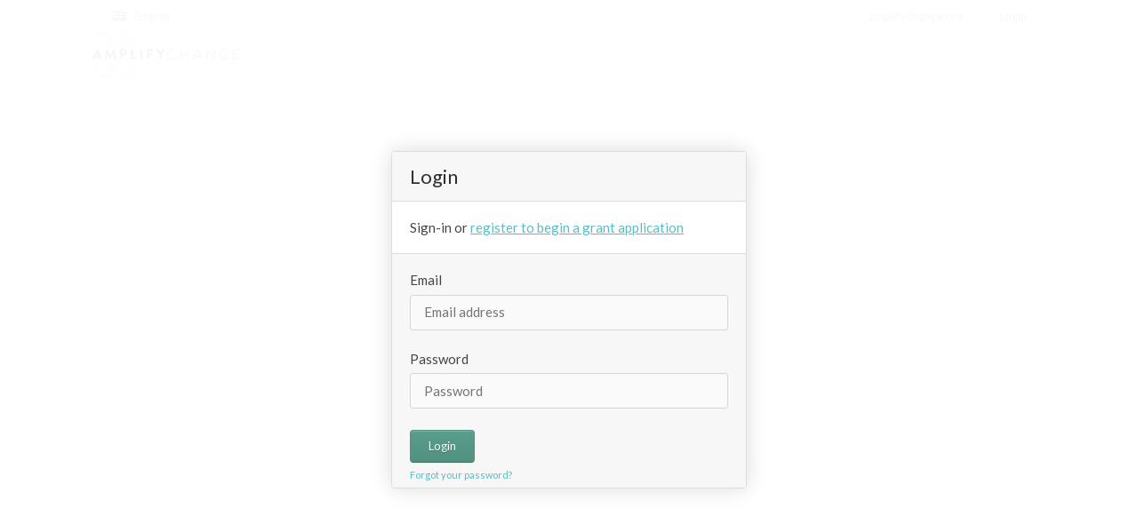

--- FILE ---
content_type: text/html; charset=UTF-8
request_url: https://grants.amplifychange.org/grants/overview/
body_size: 2708
content:
<!doctype html>
<!--[if IE]><![endif]-->
<!--[if lt IE 7]> <html class="section-grants browser-chrome os-mac   no-js ie6 ie-old" lang="en" xml:lang="en"> <![endif]-->
<!--[if IE 7]> <html class="section-grants browser-chrome os-mac   no-js ie7 ie-old"lang="en" xml:lang="en"> <![endif]-->
<!--[if IE 8]> <html class="section-grants browser-chrome os-mac   no-js ie8 ie-old" lang="en" xml:lang="en"> <![endif]-->
<!--[if gt IE 8]><!--> <html class="section-grants browser-chrome os-mac" lang="en" xml:lang="en"> <!--<![endif]-->
	<head>

		<!-- Spirit: 6.15 (compatibilty) -->
				<!-- About: Build amazing sites with Spirit - join us at deepbluesky.com/jobs -->
				<!-- SSD: 20479 -->


		<meta http-equiv="Content-type" content="text/html;charset=UTF-8" />

				
							<meta http-equiv="X-UA-Compatible" content="IE=edge,chrome=1" />
		

		
						<!-- Static Head -->
		
		<!-- [BEGIN] Default CSS Tags -->
<!-- CSS:530 -->
<!-- brand css placeholer -->	<!-- CSS:Site Skin -->
																																				<script>var DEFAULT_ajax_block = 'main-content';</script>
		<link rel="shortcut icon" href="/images/favicon.amplifychange.ico" />

		<!-- [END] Default CSS Tags -->
		<!-- Dynamic Head -->
		
		<meta name="spirit:engine" content="smile-db01" />

		<meta name="description" content="Grants" />

		<title>Grants - AmplifyChange - A fund to break the silence on SRHR</title>
<link rel="stylesheet" href="/r/gzpool/76c248cafc" media="screen" /><script type="text/javascript" src="/r/gzpool/ed9848d9e4"></script>
		<link rel="stylesheet" href="https://fonts.googleapis.com/css?family=Lato:100,300,400,700" media="screen" />
		<!-- Ends -->
		<script>

	(function(i,s,o,g,r,a,m){i['GoogleAnalyticsObject']=r;i[r]=i[r]||function(){
	(i[r].q=i[r].q||[]).push(arguments)},i[r].l=1*new Date();a=s.createElement(o),
	m=s.getElementsByTagName(o)[0];a.async=1;a.src=g;m.parentNode.insertBefore(a,m)
	})(window,document,'script','//www.google-analytics.com/analytics.js','ga');
	
	ga('create', 'UA-55041072-1', 'auto');

		
		ga('set', 'dimension1', 'Guest');	  
	ga('send', 'pageview');
  
			
			
		
	
</script><script>document.domain = 'amplifychange.org';</script>		
		
		
					<script type="text/javascript">
				var __spx_user = {"policy":{"status":"okay","session":false,"policies":["env:live","default","ifx6:group","site:group","_not_logged_in"]},"details":{"fname":null,"sname":null,"email":null},"token":false};
			</script>
		
	</head>

						
	<body class="subsection-overview level-2 mode-grants sticky-header afbx-page-full-width-page bodymode-default js-disabled">
		<script type="text/javascript">
			try{
				$(document.body).removeClassName('js-disabled');
				$(document.body).addClassName('js-enabled');
			} catch (e){}
		</script>

				
		<div class="a-layout-horizontal e-page" id="page">	<div class="a-page e-wrapper" id="wrapper">	<header class="container a-wrapper e-header" id="header"><div class="container-inner header-nav-inner a-header e-inner-utils" >	<div class="header-nav-unit a-inner-utils e-utility-header" id="utility-header">



		<script>
		function __switchLanguage(id,code){
			document.cookie = 'lan=;expires=Thu, 01 Jan 1970 00:00:01 GMT;';
			document.cookie = 'lan=;path=/;expires=Thu, 01 Jan 1970 00:00:01 GMT;';
			document.cookie = 'lan=;path=/;domain=.amplifychange.org;expires=Thu, 01 Jan 1970 00:00:01 GMT;';
			document.cookie = 'lan=' + encodeURIComponent('{"version":'+id+',"code":"'+code+'"}') + ';path=/;domain=.amplifychange.org;expires=Thu, 25 Jan 2029 11:36:12 +0000';
							document.location.reload();
				return false;
					}
	</script>





<div class="grid mobile-hidden x-tablet-hidden mini-hidden">

			<!-- LHS: i18n/Language -->
		<ul class="left v-list language">
			<li>
				<span class="icon icon-flag icon-flag-gb"></span>English				<ul>
					<!-- Should be href="javascript:void(0)" but crashed Chrome VM when in iFrame (WTH?) -->
					<li><a href="javascript:void(0);" onclick="return __switchLanguage(1,'en');"><span class="icon icon-flag icon-flag-gb"></span>English</a></li>
					<li><a href="javascript:void(0);" onclick="return __switchLanguage(2,'fr');"><span class="icon icon-flag icon-flag-fr"></span>French</a></li>
			    </ul>
		    </li>
		</ul>
	
	<!-- RHS: Navigation (Tablet+ Only) -->
	<ul class="right h-list nav-list">

		
		<!-- // Website // Grant Portal -->
					<li><a href="//amplifychange.org">amplifychange.org</a></li>
		
		
			<!-- // Help -->
			
			<!-- // Sign In / Out -->
							<li><a href="/login/?to-url=%2F" data-modal-size="login" data-modal-prefix="iframe">Login</a></li>
			
			</ul>

</div>
</div>
</div>

<div class="container-inner a-header e-inner-logo-nav" >	<div class="a-inner-logo-nav e-site-logo" id="logo">
	<a href="/" rel="home" title="Return to the AmplifyChange homepage" accesskey="1"><img class="png site-logo" id="site-img-logo" src="/images/site_logo.svg" alt="AmplifyChange" /></a>

</div>
</div>

<div class="container-inner header-nav-inner a-header e-inner-breadcrumb" >	<div class="header-nav-unit a-inner-breadcrumb e-head-breadcrumb-status" >	<div class="grid active a-head-breadcrumb-status e-head-breadcrumb-status-inner" id="head-breadcrumb-status-inner">	<div class="unit size3of5 a-head-breadcrumb-status-inner e-head-breadcrumb" id="head-breadcrumb"><ul class="breadcrumb h-list">
		
	 
		<li><a href="/grants/dashboard/">Home</a></li>
		
	
							<li><a href="javascript:void(0);">Overview</a></li>
				</ul>
</div>
</div>

</div>

</div>

</header>
<div class="a-wrapper e-body" id="body">	<div class="content container full-width-col a-body e-content-full-width" id="content"><div class="container-inner a-content-full-width e-inner" >	<main class="col main a-inner e-main-content" id="main-content"><div class="a-main-content e-main-copy" id="main-copy">	<script type="text/javascript">
		Event.observe(document,'dom:loaded',function(){
			$$('a[data-modal-size="login"]')[0].fire('modal:open','/login/?to-url=/grants/overview/');
		});
	</script>
</div>
</main>
</div>

</div>
</div>

<div class="a-wrapper e-push" id="push">&nbsp;</div>
</div>

<footer class="container a-page e-footer" id="footer"><div class="container-inner a-footer e-inner" >	<div class="a-inner e-site-copyright" id="site-copyright"><p class="fade">Copyright &copy; 2026 AmplifyChange</p>
</div>
<div class="a-inner e-site-info-links" id="site-info-links">

	<h3>Useful Links</h3>
	<ul>
					<li>	<a href="/contact/whistleblowing/" title="">Whistleblowing</a>
</li>
					<li>	<a href="/about/#priorities" title="">Our priorities</a>
</li>
					<li>	<a href="/apply" title="">How to apply</a>
</li>
					<li>	<a href="/knowledge" title="Tools &amp;amp; Guides">Guidance</a>
</li>
					<li>	<a href="/implement" title="">Guidance for grantees</a>
</li>
					<li>	<a href="/news/" title="">News</a>
</li>
					<li>	<a href="/contact" title="">Contact us</a>
</li>
			</ul>




</div>
</div>

</footer>
</div>

<div class="a-layout-horizontal e-modals" id="modals">&nbsp;</div>

		
				

				

				
		
	</body>

</html>


--- FILE ---
content_type: text/html; charset=UTF-8
request_url: https://grants.amplifychange.org/iframe/login/?to-url=/grants/overview/
body_size: 2007
content:
<!doctype html>
<html xmlns="http://www.w3.org/1999/xhtml" xml:lang="en" lang="en" class="section-login autofill-root-iframe ">
	<head>
		<meta http-equiv="Content-type" content="text/html;charset=UTF-8" />
							<meta http-equiv="X-UA-Compatible" content="IE=edge,chrome=1">
								<!-- Static Head -->
		
		<!-- [BEGIN] Default CSS Tags -->
<!-- CSS:530 -->
<!-- brand css placeholer -->	<!-- CSS:Site Skin -->
																																				<script>var DEFAULT_ajax_block = 'main-content';</script>
		<link rel="shortcut icon" href="/images/favicon.amplifychange.ico" />

		<!-- [END] Default CSS Tags -->
		<!-- Dynamic Head -->
		
		<meta name="spirit:engine" content="smile-db01" />

		<meta name="description" content="static" />

		<title>Login - AmplifyChange - A fund to break the silence on SRHR</title>
<link rel="stylesheet" href="/r/gzpool/76c248cafc" media="screen" /><script type="text/javascript" src="/r/gzpool/ed9848d9e4"></script>
		<link rel="stylesheet" href="https://fonts.googleapis.com/css?family=Lato:100,300,400,700" media="screen" />
		<!-- Ends -->
		<script>

	(function(i,s,o,g,r,a,m){i['GoogleAnalyticsObject']=r;i[r]=i[r]||function(){
	(i[r].q=i[r].q||[]).push(arguments)},i[r].l=1*new Date();a=s.createElement(o),
	m=s.getElementsByTagName(o)[0];a.async=1;a.src=g;m.parentNode.insertBefore(a,m)
	})(window,document,'script','//www.google-analytics.com/analytics.js','ga');
	
	ga('create', 'UA-55041072-1', 'auto');

		
		ga('set', 'dimension1', 'Guest');	  
	ga('send', 'pageview');
  
			
			
		
	
</script><script>document.domain = 'amplifychange.org';</script>					<script type="text/javascript">
				var __spx_user = {"policy":{"status":"okay","session":false,"policies":["env:live","default","ifx6:group","site:group","_not_logged_in"]},"details":{"fname":null,"sname":null,"email":null},"token":false};
			</script>
			</head>
						
	<body class=" level-1 mode-grants sticky-header afbx-page-full-width-page afbx-page-full-width-page bodymode-iframe rootmode-iframe js-disabled">

		<script type="text/javascript">
			try{
				$(document.body).removeClassName('js-disabled');
				$(document.body).addClassName('js-enabled');
			} catch (e){}
		</script>

		<main class="col main a-iframe e-main-content" id="main-content">	<h1 id="page-title" class="page_title " data-ifxless="%7B%22table%22%3A%22cms_types%22%2C%22name%22%3A%22Pages%22%2C%22item%22%3A%22Page%22%2C%22id%22%3A%2252%22%2C%22order%22%3A%2210%22%7D">Login</h1>
	<div class="a-main-content e-main-copy" id="main-copy"><div class="e-login module-login login-state-u" id="new_login">
			<div id="open_account" class="head">Sign-in or <a href="/grants/dashboard/" target="_top">register to begin a grant application</a></div>	
												<div class="f1 flogin ">
				<form id="loginform" action="" method="post" onsubmit="return saf.post('/ajax_sys/login_ctrl?v=6.15', $('new_login').up(), 1, 0, 0, $(this).serialize(true) ); return false;" >
					<input type="hidden" value="iK308f47184342ac1f" name="t">
					<input type="hidden" value="535ab76633d94208236a2e829ea6d8" name="fpxcsrftoken">
					<input type="hidden" value="" name="redirect-context">
					<input type="hidden" value="" name="next">


					
											<input type="hidden" value="/grants/overview/" name="return_url">
					
					
						<div class="f-block f-block-text f-txs f-ema   ">
	<label class="f-lh-label" for="email">
		Email        	</label>
	<input 
		 tabindex="1"  
		type="email" 
		id="email" 
		name="_email" 
		value="" 
		 
		placeholder="Email address"
				 
	 />
</div>
					
					
<div class="f-block f-block-text f-txs    ">
			<label class="f-lh-label" for="password">
			Password            		</label>
			<input
		type="password"
		id="password"
		name="_password"
		value=""
		placeholder="Password"
								 tabindex="2" 		        				 
		 
		 
         
		 />
	    </div>


					<div class="f-pwd-submit">
																					<input type="submit" value="Login" >
														<script src="/r/js/tools/pwd.js?z=20479"></script>
							<a href="javascript:void(0);" class="f-password-reminder" onclick="pwd.magic();" >
																								Forgot your password?																						</a>
						
						
					</div>
				</form>
			</div>

			
			
			</div>
<!-- [U] [V.650+]-->
</div>
</main>

				
	</body>

</html>


--- FILE ---
content_type: text/css
request_url: https://grants.amplifychange.org/r/gzpool/76c248cafc
body_size: 65303
content:
@charset "UTF-8";html,body,div,span,object,iframe,h1,h2,h3,h4,h5,h6,p,blockquote,pre,abbr,address,cite,code,del,dfn,em,img,ins,kbd,q,samp,small,strong,sub,sup,var,b,i,dl,dt,dd,ol,ul,li,fieldset,form,label,legend,table,caption,tbody,tfoot,thead,tr,th,td,article,aside,canvas,details,figcaption,figure,footer,header,hgroup,main,menu,nav,section,summary,time,mark,audio,video{margin:0;padding:0;border:0;font-size:100%;font:inherit;vertical-align:baseline}article,aside,details,figcaption,figure,footer,header,hgroup,menu,nav,section{display:block}blockquote,q{quotes:none}blockquote:before,blockquote:after,q:before,q:after{content:"";content:none}ins{background-color:#ff9;color:#000;text-decoration:none}mark{background-color:#ff9;color:#000;font-style:italic;font-weight:bold}del{text-decoration:line-through}abbr[title],dfn[title]{border-bottom:1px dotted;cursor:help}table{border-collapse:collapse;border-spacing:0}hr{display:block;height:1px;border:0;border-top:1px solid #ccc;margin:1em 0;padding:0}input,select{vertical-align:middle}.saf_loader{background:rgba(255,255,255,0.8);position:absolute;z-index:1000}.saf_loader .inner{position:absolute;z-index:12;padding-top:10px;padding-left:10px;margin:auto;font-size:12px;color:#fff}.box{padding:20px;margin:0 0 1.5em;border-width:1px;border-style:solid;border-color:#dbdbdb;border-radius:5px}.box-nb{padding:20px;margin:0 0 1.5em}.box-nm{border-width:1px;border-style:solid;border-color:#dbdbdb;border-radius:5px}.box-sharp{border-radius:0}.box-well{background-color:#f3f3f3;box-shadow:inset 0 4px 0 0 rgba(0,0,0,0.02),inset 0 -4px 0 0 rgba(0,0,0,0.02)}.box-good,.box-ok,.box-green{background-color:#dff0d8;color:#468847;border-color:#c5ddb2!important}.box-blue,.box-info,.box-notice{background-color:#dbf4ff;color:#3a87ad;border-color:#b8e5f8!important}.box-error,.box-bad,.box-red{background-color:#f99;border-color:#e6807e!important;color:#b94a48}.box-warn,.box-yellow{background-color:#feefb3;color:#a77836;border-color:#ffd942!important}.box-disabled{background-color:#e9e9e9}.box-header{border-radius:5px 5px 0 0;padding:10px 20px 0 20px;border-bottom:1px solid #eee;margin:-20px -20px 15px}.box-ok .box-header,.box-good .box-header,.box-good .box-header{background-color:#d2e9c8}.box-bad .box-header,.box-red .box-header,.box-error .box-header{background-color:#f08886}.box-warn .box-header,.box-yellow .box-header{background-color:#ffe991}.box-blue .box-header,.box-info .box-header,.box-notice .box-header{background-color:#c8eeff}.box-disabled .box-header{background-color:#e2e2e2}.box-footer{margin:1.3em -20px -20px;border-radius:0 0 5px 5px;padding:10px 20px;border-top:1px solid #eee}.box-ok .box-header,.box-ok .box-footer,.box-good .box-header,.box-good .box-footer,.box-green .box-header,.box-green .box-footer{border-color:#c5ddb2}.box-bad .box-header,.box-bad .box-footer,.box-red .box-header,.box-red .box-footer,.box-error .box-header,.box-error .box-footer{border-color:#e6807e}.box-warn .box-header,.box-warn .box-footer,.box-yellow .box-header,.box-yellow .box-footer{border-color:#ffd942}.box-info .box-header,.box-info .box-footer,.box-blue .box-header,.box-blue .box-footer,.box-notice .box-header,.box-notice .box-footer{border-color:#b8e5f8}.box-disabled .box-header,.box-disabled .box-footer{border-color:#d6d6d6}.box-sharp .box-header,.box-sharp .box-footer{border-radius:0}.box-plain{border-color:transparent;padding-top:0;padding-bottom:0}.boxless{border-color:transparent;padding:0}.boxless .box-header,.boxless .box-footer{padding-left:0;padding-right:0}.boxless .box-header{margin:0 0 1.3em;padding-top:0}.boxless .box-footer{margin:1.3em 0 0;padding-bottom:0}.box p:last-child,.box ul:last-child,.box ol:last-child,.box dl:last-child,.box blockquote:last-child,.box pre:last-child,.box td:last-child,.box th:last-child,.box table:last-child{margin-bottom:0}.btn,.f-pwd-submit input,.f-submit-unit button{background-color:#f5f5f5;background-image:-webkit-linear-gradient(#fff,#eee);background-image:linear-gradient(bottom,#fff,#eee);display:inline-block;border:1px solid #CCC;color:#333;cursor:pointer;padding:5px 15px;text-decoration:none;border-radius:4px;cursor:pointer}.btn:hover,.btn:focus,.btn:active,.f-pwd-submit input:hover,.f-pwd-submit input:focus,.f-pwd-submit input:active,.f-submit-unit button:hover,.f-submit-unit button:focus,.f-submit-unit button:active{text-decoration:none;outline:0}.btn:active{box-shadow:inset 0 1px 3px rgba(0,0,0,0.2)}.btn-invisible{border:1px solid transparent!important;background:transparent!important;box-shadow:none!important;text-shadow:none!important;padding:10px!important}.btn-green,.btn-good,.btn-confirm{background:#5cb85c;background-image:-webkit-linear-gradient(#5cb85c,#46a246);background-image:linear-gradient(#5cb85c,#46a246);border-color:#279727;color:white}.btn-green:hover,.btn-good:hover,.btn-confirm:hover,.btn-green:focus,.btn-good:focus,.btn-confirm:focus{background-color:#43a843;background-image:-webkit-linear-gradient(#72cc72,#43a843);background-image:linear-gradient(#72cc72,#43a843)}.btn-green:active,.btn-good:active,.btn-confirm:active{background:#43a843}.btn-green:disabled,.btn-green.btn-disabled,.btn-good:disabled,.btn-good.btn-disabled,.btn-confirm:disabled,.btn-confirm.btn-disabled{background:#98c398;border-color:#7ab37a}.btn-red,.btn-bad,.btn-destroy,.btn-danger{background:#e74343;background-image:-webkit-linear-gradient(#e74343,#e74343);background-image:linear-gradient(#e74343,#e74343);border-color:#b60e0e;color:white}.btn-red:hover,.btn-bad:hover,.btn-danger:hover,.btn-destroy:hover,.btn-red:focus,.btn-bad:focus,.btn-destroy:focus,.btn-danger:focus{background-color:#df0404;background-image:-webkit-linear-gradient(#ee5f5f,#da2d2d);background-image:linear-gradient(#ee5f5f,#da2d2d)}.btn-red:active,.btn-bad:active,.btn-destroy:active,.btn-danger:active{background:#df0404}.btn-red:disabled,.btn-red.btn-disabled,.btn-bad:disabled,.btn-bad.btn-disabled,.btn-destroy:disabled,.btn-destroy.btn-disabled,.btn-danger:disabled,.btn-danger.btn-disabled{background:#dd8686;border-color:#c26262}.btn-yellow,.btn-warn{background:#f8b918;background-image:-webkit-linear-gradient(#f3c44d,#eeab00);background-image:linear-gradient(#f3c44d,#eeab00);border-color:#dda108;color:white}.btn-warn:hover,.btn-yellow:hover,.btn-yellow:focus,.btn-warn:focus{background-color:#e98900;background-image:-webkit-linear-gradient(#f3c44d,#eeab00);background-image:linear-gradient(#f3c44d,#eeab00)}.btn-yellow:active,.btn-warn:active{background:#eeab00}.btn-yellow:disabled,.btn-yellow.btn-disabled,.btn-warn:disabled,.btn-warn.btn-disabled{background:#ecc48b;border-color:#cfa160}.btn-blue,.btn-info{background:#00aeff;background-image:-webkit-linear-gradient(#00aeff,#009be4);background-image:linear-gradient(#00aeff,#009be4);border-color:#0087c5;color:white}.btn-info:hover,.btn-blue:hover,.btn-blue:focus,.btn-info:focus{background-color:#0098df;background-image:-webkit-linear-gradient(#2dbcff,#0093d8);background-image:linear-gradient(#2dbcff,#0093d8)}.btn-blue:active,.btn-info:active{background:#0098df}.btn-blue:disabled,.btn-blue.btn-disabled,.btn-info:disabled,.btn-info.btn-disabled{background:#8ddafd;border-color:#7ec6e7}btn:disabled,.btn-disabled{background:#e6e6e6}btn:disabled,.btn-disabled,btn:disabled:hover,.btn-disabled:hover,btn:disabled:focus,.btn-disabled:focus,btn:disabled:active,.btn-disabled:active{cursor:default;box-shadow:none}.btn-s,.btn-small{padding:2px 10px;font-size:.9em}.btn-l,.btn-large{font-size:1.2em;padding:10px 20px}.btn-xl,.btn-huge{padding:15px 30px;font-size:1.6em}.btn-xxl{padding:25px 40px;font-size:2em}.btn-block{display:block;text-align:center}.btn-group .btn{border-radius:0;display:inline-block;margin-left:-4px}.btn-group .btn:first-child{border-radius:4px 0 0 4px;margin-left:0}.btn-group .btn:last-child{border-radius:0 4px 4px 0}.btn-group .btn:first-child:last-child{border-radius:4px}.dObj{color:#0f0}.dVar{color:#f00}.dInt{color:#0d900f}.dType{color:#bb0}.dWarn{color:#ff0}.debug-panel-unit pre{height:400px;overflow:auto;background-color:#000;color:#eee;font-family:Tahoma;font-size:11px;padding:3px;text-align:left}.debug-panel-unit .debug-policy-itteration{margin-left:1em}.dToolBox{background-color:#bf0000;filter:progid:DXImageTransform.Microsoft.Gradient(GradientType=0,StartColorStr='#BF0000',EndColorStr='#B00000');border:2px solid #fff;position:absolute;z-index:100;right:1em;bottom:1em;color:#fff;cursor:pointer;padding:.5em}.dToolBox .dPre{width:100%}.dToolBox table td{color:#fff;font-family:Tahoma;font-size:11px}.dToolBox a,.dToolBox a:hover,.dToolBox a:visited{text-decoration:none;color:#fff;font-family:Tahoma;font-size:11px;font-weight:bold}.sqlErr{position:relative;border:1px solid #666;padding:1em;margin:1em;background:#111;color:#fff;line-height:1.4em;overflow-x:auto;white-space:nowrap;text-align:left;font-family:Tahoma}.sqlHi{background:#600;padding:.1em;padding-left:.3em;padding-right:.3em;margin:.1em;border:1px solid #800;color:#f33}.sqlSelects{margin-left:4em;font-size:.8em}.iQF_keyword{color:#ff934b;font-weight:bold}.iQF_function{color:#aaa}.iQF_comment,.iQF_comment .iQF_keyword{color:#ffa}.iQF_left{margin-left:6em;font-size:.8em}.iQF_and{margin-left:6em}.iQF_on{margin-left:6em}.debug-cms-cache{font-weight:bold;border:1px solid #000;padding-left:.25em;padding-right:.25em;color:#0e0;cursor:pointer;background:#222}.debug-cms-cache-alarm{border:1px solid #fff;color:#f00}.debug-cms-cache-warn{border:1px solid #fff;color:#ff0}.debug_bench{text-align:left;color:#fff}.bench_graph{width:350px;text-align:left;background:#222;color:#fff;padding-left:0;margin-left:0;display:none;max-height:300px;width:400px;overflow-y:auto;overflow-x:hidden}.bench_graph ul{margin:0;padding:0;margin-left:.8em}.bench_graph li{list-style:none;padding-left:0;margin-left:0;font-size:10px;font-family:Tahoma;white-space:nowrap}.bench_graph .gfx{width:50px;float:left}.bench_graph .gfx{width:25px;display:block;float:left;text-align:right;padding-right:4px}.bench_graph .gfx img{height:5px;vertical-align:middle}.bench_graph .perc{padding-right:1em;width:20px;display:block;float:left}.bench_graph .q1 img{background-color:#eee}.bench_graph .q1 img{background-color:#eee}.bench_graph .q2 img{background-color:#080}.bench_graph .q3 img{background-color:#880}.bench_graph .q4 img{background-color:#800}.bench_graph .q0{color:#666}.bench_graph .q1{color:#aaa}.bench_graph .q2{color:#fff}.bench_graph .q3{color:#cc0}.bench_graph .q4{color:#f00}.debug_bench:hover .bench_graph{display:block}.debug_bench .basic{display:block;padding:.25em}.debug_bench:hover .basic{display:none}.debug_bench{background:#222;color:#fff;position:fixed;bottom:0;right:0;margin-right:5px;margin-bottom:5px;z-index:1000;border:1px solid #bbb;cursor:pointer;padding:1px}.debug-panel{position:fixed;bottom:0;left:0;margin-left:5px;margin-bottom:5px;z-index:9000;line-height::1.2em!important;font-size:12px!important;font-family::"Trebuchet MS"!important;background:#222;color:#fff;border:1px solid #bbb;cursor:pointer;padding:1px 3px}.debug-panel li{float:left;clear:left;margin:.2em}.debug-panel a:link{color:#fff;float:left;width:45px}.debug-panel .debug-panel-unit{float:left;min-width:320px;max-height:400px;overflow-y:auto}.debug-panel .debug-panel-unit pre{max-height:400px;overflow-y:auto}.debug-panel .info-table{width:300px;background:#222;border-collapse:separate;border-spacing:2px}.debug-panel .info-table td,.debug-panel .info-table th{background:#333;padding:2px;color:#fff;font-size:10px}.debug-panel .info-table th{text-align:right}.debug-panel .typo-ok{color:#0f0!important}.debug-panel .typo-error{color:#f00!important}label,input[type="button"],input[type="submit"],input[type="reset"],input[type="image"],button{cursor:pointer}button,input,select,textarea{margin:0;padding:0;border:0;vertical-align:baseline;*vertical-align:middle}button,input{line-height:normal;*overflow:visible}button::-moz-focus-inner,input::-moz-focus-inner{border:0;padding:0}textarea{overflow:auto;vertical-align:top}input[type="checkbox"],input[type="radio"]{vertical-align:text-bottom}input[type="search"]::-webkit-search-decoration{-webkit-appearance:none}button{width:auto;overflow:visible}select{background-image:url(/r/i/css/arrow.png);background-color:white;background-position:right center;background-repeat:no-repeat;-ms-appearance:none;-webkit-appearance:none;-moz-appearance:none;appearance:none;text-indent:.01px;text-overflow:'';cursor:pointer}.browser-ie select{background-image:none}@media only screen and (-webkit-min-device-pixel-ratio:2),only screen and (min--moz-device-pixel-ratio:2),only screen and (-o-min-device-pixel-ratio:2/1),only screen and (min-device-pixel-ratio:2),only screen and (min-resolution:192dpi),only screen and (min-resolution:2dppx){select{background-image:url(/r/i/css/arrow@2x.png)!important;background-size:32px 11px!important}input[type="text"],input[type="email"],input[type="search"],input[type="password"],textarea{-webkit-appearance:none;-moz-appearance:none;appearance:none}}.fs-container{margin-bottom:1.3em}.f-heading,legend{width:100%;font-weight:bold;color:#111;font-size:1.2em;border-bottom:1px solid #EEE;display:block;padding-bottom:10px;margin-bottom:1.5em}.f-block:before,.f-block:after{content:"";display:table}.f-block:after{clear:both}.f-block{margin-bottom:1.3em}.f-block-inline{display:inline-block}.f-set-group .f-block{margin-bottom:.5em}form label,.f-lh-label{display:block;margin-bottom:.5em}.h-form label{width:130px;display:inline-block;text-align:right;padding-right:10px}.f-block-text input,.f-block-select select,.f-block-text textarea,.f-block-rich .fck-deactivated{background-color:white;width:100%;max-width:300px;border-color:#DDD;border-style:solid;border-width:1px;padding:.5em 10px;border-radius:3px}.f-block-text input:hover,.f-block-text input:focus,.f-block-select select:hover,.f-block-select select:focus,.f-block-bln input:hover,.f-block-bln input:focus,.f-block-text textarea:hover,.f-block-text textarea:focus{outline-color:#00aeff}.f-bln label{text-align:left;float:none;display:block;width:auto}.f-bln-label-txt,.f-radio-label-txt,.f-yon-label-txt{display:inline-block;overflow:hidden;padding-left:6px;vertical-align:middle}.f-bln input,.f-radio input{display:inline-block}.h-form .f-block-bln{padding-left:130px}.f-block-select select{padding-right:30px;padding-left:7px}.browser-ie .f-block-select select{padding-right:6px}.f-select-multiple select{vertical-align:top;background-image:none}.f-area textarea{font-family:Arial,sans-serif;font-size:13px}.f-block-text .char-limit{display:block;margin-top:10px;font-style:italic}.h-form .f-block-text .char-limit{padding-left:130px}.f-block-rich .fck-deactivated,.f-area textarea{height:150px}.unit>.f-block select,.unit>.f-block textarea,.unit>.f-block input{max-width:none}.form-submit-center .f-submit-unit,.f-submit-unit{text-align:center}.form-submit-left .f-submit-unit{text-align:left}.form-submit-right .f-submit-unit{text-align:right}.form-submit-label .f-submit-unit{padding-left:130px;text-align:left}.f-tagcode input{max-width:70px}.f-tagcode img{display:inline-block;vertical-align:text-bottom;margin-left:5px}.tagcodesep{margin:0 5px}.f-dtd select,.unit>.f-dtd select{max-width:80px}.f-dtd .f-datepicker-month,.unit>.f-dtd .f-datepicker-month{max-width:110px}.f-item-datetime input{max-width:80px}a.date-picker-control:link,a.date-picker-control:visited{top:7px}.f-yon-block{display:block}.f-yon-block label{display:inline-block;margin-right:20px}.f-missing input,.f-missing select,.f-missing textarea{border-color:#c87872}.f-missing label{color:#b94a48}.f-required label:after{content:'*';color:#f00;text-align:right}.grid:before,.grid:after{content:"";display:table}.grid:after{clear:both}.grid{zoom:1;font-size:0}.grid .unit{display:inline-block;vertical-align:top}.grid>.line{display:block}.size1of1{width:100%}.size1of2{width:50%}.size2of2{width:100%}.size1of3{width:33.33%}.size2of3{width:66.666%}.size3of3{width:100%}.size1of4{width:25%}.size2of4{width:50%}.size3of4{width:75%}.size4of4{width:100%}.size1of5{width:19.99%}.size2of5{width:40%}.size3of5{width:60%}.size4of5{width:80%}.size5of5{width:100%}.size1of6{width:16.66%}.size2of6{width:33.33%}.size3of6{width:50%}.size4of6{width:66.666%}.size5of6{width:83.333%}.size6of6{width:100%}.size1of7{width:14.28%}.size2of7{width:28.5705%}.size3of7{width:42.857%}.size4of7{width:57.142%}.size5of7{width:71.428%}.size6of7{width:85.714%}.size7of7{width:100%}.size1of8{width:12.5%}.size2of8{width:25%}.size3of8{width:37.5%}.size4of8{width:50%}.size5of8{width:62.5%}.size6of8{width:75%}.size7of8{width:87.5%}.size8of8{width:100%}.size1of9{width:11.105%}.size2of9{width:22.2205%}.size3of9{width:33.33%}.size4of9{width:44.444%}.size5of9{width:55.555%}.size6of9{width:66.666%}.size7of9{width:77.777%}.size8of9{width:88.888%}.size9of9{width:100%}.size1of10{width:9.9973%}.size2of10{width:19.99%}.size3of10{width:29.99%}.size4of10{width:40%}.size5of10{width:50%}.size6of10{width:60%}.size7of10{width:70%}.size8of10{width:80%}.size9of10{width:90%}.size10of10{width:100%}.size1of11{width:9.088%}.size2of11{width:18.175%}.size3of11{width:27.272%}.size4of11{width:36.362%}.size5of11{width:45.454%}.size6of11{width:54.545%}.size7of11{width:63.636%}.size8of11{width:72.727%}.size9of11{width:81.818%}.size10of11{width:90.909%}.size11of11{width:100%}.size1of12{width:8.3315%}.size2of12{width:16.665%}.size3of12{width:25%}.size4of12{width:33.3315%}.size5of12{width:41.666%}.size6of12{width:50%}.size7of12{width:58.333%}.size8of12{width:66.666%}.size9of12{width:75%}.size10of12{width:83.333%}.size11of12{width:91.666%}.size12of12{width:100%}.grid-spacing{margin-left:-3%}.grid-spacing>.unit{padding-left:3%}.grid-spacing>*:not(.unit){padding-left:3%}.grid-hxs{margin-left:-5px}.grid-hxs>.unit{padding-left:5px}.grid-hxs>*:not(.unit){margin-left:5px}.grid-hs{margin-left:-10px}.grid-hs>.unit{padding-left:10px}.grid-hs>*:not(.unit){margin-left:10px}.grid-h,.grid-hm{margin-left:-20px}.grid-h>.unit,.grid-hm>.unit{padding-left:20px}.grid-h>*:not(.unit),.grid-hm>*:not(.unit){margin-left:20px}.grid-hl{margin-left:-30px}.grid-hl>.unit{padding-left:30px}.grid-hl>*:not(.unit){margin-left:30px}.grid-hxl{margin-left:-40px}.grid-hxl>.unit{padding-left:40px}.grid-hxl>*:not(.unit){margin-left:40px}.grid-hxxl{margin-left:-50px}.grid-hxxl>.unit{padding-left:50px}.grid-hxxl>*:not(.unit){margin-left:50px}.grid-vxs>.unit{margin-bottom:5px}.grid-vxs>.unit{margin-bottom:10px}.grid-v>.unit,.grid-vm>.unit{margin-bottom:20px}.grid-vl>.unit{margin-bottom:30px}.grid-vxl>.unit{margin-bottom:40px}.grid-vxxl>.unit{margin-bottom:50px}.last-vn>.unit:last-child{margin-bottom:0}.last-vxs>.unit:last-child{margin-bottom:5px}.last-vs>.unit:last-child{margin-bottom:10px}.last-v>.unit:last-child,.last-vm>.unit:last-child{margin-bottom:20px}.last-vl>.unit:last-child{margin-bottom:30px}.last-vxl>.unit:last-child{margin-bottom:40px}.last-vxxl>.unit:last-child{margin-bottom:50px}.show-unit{background:#ddf4ff;line-height:30px;border-radius:4px;text-align:center;border:1px solid #b9def0;display:block}@media screen and (min-width:1200px){.large1of1{float:none;width:100%}.large1of2{width:50%}.large2of2{width:100%}.large1of3{width:33.33%}.large2of3{width:66.666%}.large3of3{width:100%}.large1of4{width:25%}.large2of4{width:50%}.large3of4{width:75%}.large4of4{width:100%}.large1of5{width:19.99%}.large2of5{width:40%}.large3of5{width:60%}.large4of5{width:80%}.large5of5{width:100%}.large1of6{width:16.66%}.large2of6{width:33.33%}.large3of6{width:50%}.large4of6{width:66.666%}.large5of6{width:83.333%}.large6of6{width:100%}.large1of7{width:14.28%}.large2of7{width:28.5705%}.large3of7{width:42.857%}.large4of7{width:57.142%}.large5of7{width:71.428%}.large6of7{width:85.714%}.large7of7{width:100%}.large1of8{width:12.5%}.large2of8{width:25%}.large3of8{width:37.5%}.large4of8{width:50%}.large5of8{width:62.5%}.large6of8{width:75%}.large7of8{width:87.5%}.large8of8{width:100%}.large1of9{width:11.105%}.large2of9{width:22.2205%}.large3of9{width:33.33%}.large4of9{width:44.444%}.large5of9{width:55.555%}.large6of9{width:66.666%}.large7of9{width:77.777%}.large8of9{width:88.888%}.large9of9{width:100%}.large1of10{width:9.9973%}.large2of10{width:19.99%}.large3of10{width:29.99%}.large4of10{width:40%}.large5of10{width:50%}.large6of10{width:60%}.large7of10{width:70%}.large8of10{width:80%}.large9of10{width:90%}.large10of10{width:100%}.large1of11{width:9.088%}.large2of11{width:18.175%}.large3of11{width:27.272%}.large4of11{width:36.362%}.large5of11{width:45.454%}.large6of11{width:54.545%}.large7of11{width:63.636%}.large8of11{width:72.727%}.large9of11{width:81.818%}.large10of11{width:90.909%}.large11of11{width:100%}.large1of12{width:8.3315%}.large2of12{width:16.665%}.large3of12{width:25%}.large4of12{width:33.3315%}.large5of12{width:41.666%}.large6of12{width:50%}.large7of12{width:58.333%}.large8of12{width:66.666%}.large9of12{width:75%}.large10of12{width:83.333%}.large11of12{width:91.666%}.large12of12{width:100%}.large-vn>.unit{margin-bottom:0}.large-vxs>.unit{margin-bottom:5px}.large-vs>.unit{margin-bottom:10px}.large-v>.unit,.large-vm>.unit{margin-bottom:20px}.large-vl>.unit{margin-bottom:30px}.large-vxl>.unit{margin-bottom:40px}.large-vxxl>.unit{margin-bottom:50px}.large-hn{margin-left:0}.large-hn>.unit{padding-left:0}.large-hxs{margin-left:-5px}.large-hxs>.unit{padding-left:5px}.large-hs{margin-left:-10px}.large-hs>.unit{padding-left:10px}.large-h,.large-hm{margin-left:-20px}.large-h>.unit,.large-hm>.unit{padding-left:20px}.large-hl{margin-left:-30px}.large-hl>.unit{padding-left:30px}.large-hxl{margin-left:-40px}.large-hxl>.unit{padding-left:40px}.large-hxxl{margin-left:-50px}.large-hxxl>.unit{padding-left:50px}}@media screen and (max-width:1024px) and (min-width:768px){.tablet1of1{float:none;width:100%}.tablet1of2{width:50%}.tablet2of2{width:100%}.tablet1of3{width:33.33%}.tablet2of3{width:66.666%}.tablet3of3{width:100%}.tablet1of4{width:25%}.tablet2of4{width:50%}.tablet3of4{width:75%}.tablet4of4{width:100%}.tablet1of5{width:19.99%}.tablet2of5{width:40%}.tablet3of5{width:60%}.tablet4of5{width:80%}.tablet5of5{width:100%}.tablet1of6{width:16.66%}.tablet2of6{width:33.33%}.tablet3of6{width:50%}.tablet4of6{width:66.666%}.tablet5of6{width:83.333%}.tablet6of6{width:100%}.tablet1of7{width:14.28%}.tablet2of7{width:28.5705%}.tablet3of7{width:42.857%}.tablet4of7{width:57.142%}.tablet5of7{width:71.428%}.tablet6of7{width:85.714%}.tablet7of7{width:100%}.tablet1of8{width:12.5%}.tablet2of8{width:25%}.tablet3of8{width:37.5%}.tablet4of8{width:50%}.tablet5of8{width:62.5%}.tablet6of8{width:75%}.tablet7of8{width:87.5%}.tablet8of8{width:100%}.tablet1of9{width:11.105%}.tablet2of9{width:22.2205%}.tablet3of9{width:33.33%}.tablet4of9{width:44.444%}.tablet5of9{width:55.555%}.tablet6of9{width:66.666%}.tablet7of9{width:77.777%}.tablet8of9{width:88.888%}.tablet9of9{width:100%}.tablet1of10{width:9.9973%}.tablet2of10{width:19.99%}.tablet3of10{width:29.99%}.tablet4of10{width:40%}.tablet5of10{width:50%}.tablet6of10{width:60%}.tablet7of10{width:70%}.tablet8of10{width:80%}.tablet9of10{width:90%}.tablet10of10{width:100%}.tablet1of11{width:9.088%}.tablet2of11{width:18.175%}.tablet3of11{width:27.272%}.tablet4of11{width:36.362%}.tablet5of11{width:45.454%}.tablet6of11{width:54.545%}.tablet7of11{width:63.636%}.tablet8of11{width:72.727%}.tablet9of11{width:81.818%}.tablet10of11{width:90.909%}.tablet11of11{width:100%}.tablet1of12{width:8.3315%}.tablet2of12{width:16.665%}.tablet3of12{width:25%}.tablet4of12{width:33.3315%}.tablet5of12{width:41.666%}.tablet6of12{width:50%}.tablet7of12{width:58.333%}.tablet8of12{width:66.666%}.tablet9of12{width:75%}.tablet10of12{width:83.333%}.tablet11of12{width:91.666%}.tablet12of12{width:100%}.tablet-vn>.unit{margin-bottom:0}.tablet-vxs>.unit{margin-bottom:5px}.tablet-vs>.unit{margin-bottom:10px}.tablet-v>.unit,.tablet-vm>.unit{margin-bottom:20px}.tablet-vl>.unit{margin-bottom:30px}.tablet-vxl>.unit{margin-bottom:40px}.tablet-vxxl>.unit{margin-bottom:50px}.tablet-hn{margin-left:0}.tablet-hn>.unit{padding-left:0}.tablet-hxs{margin-left:-5px}.tablet-hxs>.unit{padding-left:5px}.tablet-hs{margin-left:-10px}.tablet-hs>.unit{padding-left:10px}.tablet-h,.tablet-hm{margin-left:-20px}.tablet-h>.unit,.tablet-hm>.unit{padding-left:20px}.tablet-hl{margin-left:-30px}.tablet-hl>.unit{padding-left:30px}.tablet-hxl{margin-left:-40px}.tablet-hxl>.unit{padding-left:40px}.tablet-hxxl{margin-left:-50px}.tablet-hxxl>.unit{padding-left:50px}}@media screen and (max-width:768px) and (min-width:480px){.mini1of1{float:none;width:100%}.mini1of2{width:50%}.mini2of2{width:100%}.mini1of3{width:33.33%}.mini2of3{width:66.666%}.mini3of3{width:100%}.mini1of4{width:25%}.mini2of4{width:50%}.mini3of4{width:75%}.mini4of4{width:100%}.mini1of5{width:19.99%}.mini2of5{width:40%}.mini3of5{width:60%}.mini4of5{width:80%}.mini5of5{width:100%}.mini1of6{width:16.66%}.mini2of6{width:33.33%}.mini3of6{width:50%}.mini4of6{width:66.666%}.mini5of6{width:83.333%}.mini6of6{width:100%}.mini1of7{width:14.28%}.mini2of7{width:28.5705%}.mini3of7{width:42.857%}.mini4of7{width:57.142%}.mini5of7{width:71.428%}.mini6of7{width:85.714%}.mini7of7{width:100%}.mini1of8{width:12.5%}.mini2of8{width:25%}.mini3of8{width:37.5%}.mini4of8{width:50%}.mini5of8{width:62.5%}.mini6of8{width:75%}.mini7of8{width:87.5%}.mini8of8{width:100%}.mini1of9{width:11.105%}.mini2of9{width:22.2205%}.mini3of9{width:33.33%}.mini4of9{width:44.444%}.mini5of9{width:55.555%}.mini6of9{width:66.666%}.mini7of9{width:77.777%}.mini8of9{width:88.888%}.mini9of9{width:100%}.mini1of10{width:9.9973%}.mini2of10{width:19.99%}.mini3of10{width:29.99%}.mini4of10{width:40%}.mini5of10{width:50%}.mini6of10{width:60%}.mini7of10{width:70%}.mini8of10{width:80%}.mini9of10{width:90%}.mini10of10{width:100%}.mini1of11{width:9.088%}.mini2of11{width:18.175%}.mini3of11{width:27.272%}.mini4of11{width:36.362%}.mini5of11{width:45.454%}.mini6of11{width:54.545%}.mini7of11{width:63.636%}.mini8of11{width:72.727%}.mini9of11{width:81.818%}.mini10of11{width:90.909%}.mini11of11{width:100%}.mini1of12{width:8.3315%}.mini2of12{width:16.665%}.mini3of12{width:25%}.mini4of12{width:33.3315%}.mini5of12{width:41.666%}.mini6of12{width:50%}.mini7of12{width:58.333%}.mini8of12{width:66.666%}.mini9of12{width:75%}.mini10of12{width:83.333%}.mini11of12{width:91.666%}.mini12of12{width:100%}.mini-vn>.unit{margin-bottom:0}.mini-vxs>.unit{margin-bottom:5px}.mini-vs>.unit{margin-bottom:10px}.mini-v>.unit,.mini-vm>.unit{margin-bottom:20px}.mini-vl>.unit{margin-bottom:30px}.mini-vxl>.unit{margin-bottom:40px}.mini-vxxl>.unit{margin-bottom:50px}.mini-hn{margin-left:0}.mini-hn>.unit{padding-left:0}.mini-hxs{margin-left:-5px}.mini-hxs>.unit{padding-left:5px}.mini-hs{margin-left:-10px}.mini-hs>.unit{padding-left:10px}.mini-h,.mini-hm{margin-left:-20px}.mini-h>.unit,.mini-hm>.unit{padding-left:20px}.mini-hl{margin-left:-30px}.mini-hl>.unit{padding-left:30px}.mini-hxl{margin-left:-40px}.mini-hxl>.unit{padding-left:40px}.mini-hxxl{margin-left:-50px}.mini-hxxl>.unit{padding-left:50px}}@media screen and (max-width:480px){.mobile1of1{float:none;width:100%}.mobile1of2{width:50%}.mobile2of2{width:100%}.mobile1of3{width:33.33%}.mobile2of3{width:66.666%}.mobile3of3{width:100%}.mobile1of4{width:25%}.mobile2of4{width:50%}.mobile3of4{width:75%}.mobile4of4{width:100%}.mobile1of5{width:19.99%}.mobile2of5{width:40%}.mobile3of5{width:60%}.mobile4of5{width:80%}.mobile5of5{width:100%}.mobile1of6{width:16.66%}.mobile2of6{width:33.33%}.mobile3of6{width:50%}.mobile4of6{width:66.666%}.mobile5of6{width:83.333%}.mobile6of6{width:100%}.mobile1of7{width:14.28%}.mobile2of7{width:28.5705%}.mobile3of7{width:42.857%}.mobile4of7{width:57.142%}.mobile5of7{width:71.428%}.mobile6of7{width:85.714%}.mobile7of7{width:100%}.mobile1of8{width:12.5%}.mobile2of8{width:25%}.mobile3of8{width:37.5%}.mobile4of8{width:50%}.mobile5of8{width:62.5%}.mobile6of8{width:75%}.mobile7of8{width:87.5%}.mobile8of8{width:100%}.mobile1of9{width:11.105%}.mobile2of9{width:22.2205%}.mobile3of9{width:33.33%}.mobile4of9{width:44.444%}.mobile5of9{width:55.555%}.mobile6of9{width:66.666%}.mobile7of9{width:77.777%}.mobile8of9{width:88.888%}.mobile9of9{width:100%}.mobile1of10{width:9.9973%}.mobile2of10{width:19.99%}.mobile3of10{width:29.99%}.mobile4of10{width:40%}.mobile5of10{width:50%}.mobile6of10{width:60%}.mobile7of10{width:70%}.mobile8of10{width:80%}.mobile9of10{width:90%}.mobile10of10{width:100%}.mobile1of11{width:9.088%}.mobile2of11{width:18.175%}.mobile3of11{width:27.272%}.mobile4of11{width:36.362%}.mobile5of11{width:45.454%}.mobile6of11{width:54.545%}.mobile7of11{width:63.636%}.mobile8of11{width:72.727%}.mobile9of11{width:81.818%}.mobile10of11{width:90.909%}.mobile11of11{width:100%}.mobile1of12{width:8.3315%}.mobile2of12{width:16.665%}.mobile3of12{width:25%}.mobile4of12{width:33.3315%}.mobile5of12{width:41.666%}.mobile6of12{width:50%}.mobile7of12{width:58.333%}.mobile8of12{width:66.666%}.mobile9of12{width:75%}.mobile10of12{width:83.333%}.mobile11of12{width:91.666%}.mobile12of12{width:100%}.mobile-vn>.unit{margin-bottom:0}.mobile-vxs>.unit{margin-bottom:5px}.mobile-vs>.unit{margin-bottom:10px}.mobile-v>.unit,.mobile-vm>.unit{margin-bottom:20px}.mobile-vl>.unit{margin-bottom:30px}.mobile-vxl>.unit{margin-bottom:40px}.mobile-vxxl>.unit{margin-bottom:50px}.mobile-hn{margin-left:0}.mobile-hn>.unit{padding-left:0}.mobile-hxs{margin-left:-5px}.mobile-hxs>.unit{padding-left:5px}.mobile-hs{margin-left:-10px}.mobile-hs>.unit{padding-left:10px}.mobile-h,.mobile-hm{margin-left:-20px}.mobile-h>.unit,.mobile-hm>.unit{padding-left:20px}.mobile-hl{margin-left:-30px}.mobile-hl>.unit{padding-left:30px}.mobile-hxl{margin-left:-40px}.mobile-hxl>.unit{padding-left:40px}.mobile-hxxl{margin-left:-50px}.mobile-hxxl>.unit{padding-left:50px}}.clear{clear:both}.clear-l{clear:left}.clear-r{clear:right}.clearfix:before,.clearfix:after{content:"";display:table}.clearfix:after{clear:both}.clearfix{zoom:1}.offScreen{position:absolute;left:-9999px}.block{display:block}.inline{display:inline}.transparent{opacity:0}.opaque{opacity:1}.list-reset,.v-list{margin:0;padding:0;list-style:none}.h-list,.h-list-alt,.slash-list,.pipe-list,.arrow-list,.tick-list{margin:0;padding:0;list-style:none}.h-list:before,.h-list:after,.h-list-alt:before,.h-list-alt:after,.v-list:before,.v-list:after,.slash-list:before,.slash-list:after,.pipe-list:before,.pipe-list:after,.arrow-list:before,.arrow-list:after{content:"";display:table}.h-list:after,.h-list-alt:after,.v-list:after,.slash-list:after,.pipe-list:after,.arrow-list:after{clear:both}.h-list,.h-list-alt,.v-list,.slash-list,.pipe-list,.arrow-list{zoom:1}.h-list li{float:left;margin-right:1em}.h-list-alt li{float:right;margin-left:1em}.arrow-list li{display:block;background:url(/r/i/css_framework/graphics/arrow.gif) no-repeat 0 50%;padding:0 12px}.slash-list li{float:left;margin-right:.5em}.slash-list li:after{content:'/';pointer-events:none;margin:0 0 0 .3em}.slash-list li:last-child:after{content:'';margin:0}.pipe-list li{float:left;margin-right:.5em}.pipe-list li:after{content:'|';pointer-events:none;margin:0 0 0 .3em}.pipe-list li:last-child:after{content:'';margin:0}.tick-list li{padding-left:25px}.tick-list li{background-image:url(/r/i/icons/svg/tick.svg);background-position:left .5em;background-repeat:no-repeat}.fr,.right{float:right}.fl,.left{float:left}.h-stack>*{display:inline-block;margin-right:.5em}.stack{margin-bottom:1.3em}.img-left{float:left;margin:0 20px 1.5em 0}.img-right{float:right;margin:0 0 1.5em 20px}.hidden{position:absolute!important;top:-9999px!important;left:-9999px!important;visibility:hidden}.visible{visibility:visible;position:relative!important;top:0!important;left:0!important}.vh,.v-hidden{position:absolute!important;clip:rect(1px 1px 1px 1px);clip:rect(1px,1px,1px,1px)}.vh.focusable:active,.vh.focusable:focus .v-hidden.focusable:active,.v-hidden.focusable:focus{clip:auto;height:auto;overflow:visible;position:static;width:auto;margin:0}.invisible{visibility:hidden}.hiddenFrontend{display:none}.ifxless-on .hiddenFrontend{display:inherit}.ptn,.pvn,.pan{padding-top:0!important}.pts,.pvs,.pas{padding-top:5px!important}.ptm,.pvm,.pam{padding-top:10px!important}.ptl,.pvl,.pal{padding-top:20px!important}.ptxl,.pvxl,.paxl{padding-top:30px!important}.ptxxl,.pvxxl,.paxxl{padding-top:40px!important}.prn,.phn,.pan{padding-right:0!important}.prs,.phs,.pas{padding-right:5px!important}.prm,.phm,.pam{padding-right:10px!important}.prl,.phl,.pal{padding-right:20px!important}.prxl,.phxl,.paxl{padding-right:30px!important}.prxxl,.phxxl,.paxxl{padding-right:40px!important}.pbn,.pvn,.pan{padding-bottom:0!important}.pbs,.pvs,.pas{padding-bottom:5px!important}.pbm,.pvm,.pam{padding-bottom:10px!important}.pbl,.pvl,.pal{padding-bottom:20px!important}.pbxl,.pvxl,.paxl{padding-bottom:30px!important}.pbxxl,.pvxxl,.paxxl{padding-bottom:40px!important}.pln,.phn,.pan{padding-left:0!important}.pls,.phs,.pas{padding-left:5px!important}.plm,.phm,.pam{padding-left:10px!important}.pll,.phl,.pal{padding-left:20px!important}.plxl,.phxl,.paxl{padding-left:30px!important}.plxxl,.phxxl,.paxxl{padding-left:40px!important}.mtn,.mvn,.man{margin-top:0!important}.mts,.mvs,.mas{margin-top:5px!important}.mtm,.mvm,.mam{margin-top:10px!important}.mtl,.mvl,.mal{margin-top:20px!important}.mtxl,.mvxl,.maxl{margin-top:30px!important}.mtxxl,.mvxxl,.maxxl{margin-top:40px!important}.mrn,.mhn,.man{margin-right:0!important}.mrs,.mhs,.mas{margin-right:5px!important}.mrm,.mhm,.mam{margin-right:10px!important}.mrl,.mhl,.mal{margin-right:20px!important}.mrxl,.mhxl,.maxl{margin-right:30px!important}.mrxxl,.mhxxl,.maxxl{margin-right:40px!important}.mbn,.mvn,.man{margin-bottom:0!important}.mbs,.mvs,.mas{margin-bottom:5px!important}.mbm,.mvm,.mam{margin-bottom:10px!important}.mbl,.mvl,.mal{margin-bottom:20px!important}.mbxl,.mvxl,.maxl{margin-bottom:30px!important}.mbxxl,.mvxxl,.maxxl{margin-bottom:40px!important}.mln,.mhn,.man{margin-left:0!important}.mls,.mhs,.mas{margin-left:5px!important}.mlm,.mhm,.mam{margin-left:10px!important}.mll,.mhl,.mal{margin-left:20px!important}.mlxl,.mhxl,.maxl{margin-left:30px!important}.mlxxl,.mhxxl,.maxxl{margin-left:40px!important}.at,.atr,.atl{position:absolute;top:0}.ab,.abr,.abl{position:absolute;bottom:0}.al,.atl,.abl{position:absolute;left:0}.ar,.atr,.abr{position:absolute;right:0}.atm{position:absolute;left:50%;top:0;-webkit-transform:translateX(-50%);-moz-transform:translateX(-50%)}.abm{position:absolute;left:50%;bottom:0;-webkit-transform:translateX(-50%);-moz-transform:translateX(-50%)}.amm{position:absolute;left:50%;top:50%;-webkit-transform:translate(-50%,-50%);-moz-transform:translate(-50%,-50%)}.aml{position:absolute;left:0;top:50%;-webkit-transform:translate(0%,-50%);-moz-transform:translate(0%,-50%)}.amr{position:absolute;right:0;top:50%;-webkit-transform:translate(0%,-50%);-moz-transform:translate(0%,-50%)}.alm{position:absolute;left:0;top:50%;-webkit-transform:translateY(-50%);-moz-transform:translateY(-50%)}.arm{position:absolute;right:0;top:50%;-webkit-transform:translateY(-50%);-moz-transform:translateY(-50%)}.img-rounded{border-radius:5px}.img-circle,.img-ellipse{border-radius:50%}.img-thumbnail{padding:4px;border:1px solid #DDD}.img-greyscale,.img-grayscale{-webkit-filter:grayscale(100%);-moz-filter:grayscale(100%);-ms-filter:grayscale(100%);-o-filter:grayscale(100%);filter:grayscale(100%);filter:gray}.m-left,.fig-left{float:left;margin:0 1.5em 1.5em 0}.m-right,.fig-right{float:right;margin:0 0 1.5em 1.5em}figcaption{font-style:italic;margin-top:5px}.img-block{width:100%;display:block}.no-transition{-webkit-transition:0ms!important;transition:0ms!important}.quick-transition{-webkit-transition:100ms!important;transition:100ms!important}.rt,.rv,.rule-top{border-top:1px solid #DDD}.rb,.rv,.rule-bottom{border-bottom:1px solid #DDD}.rl,.rh,.rule-left{border-left:1px solid #DDD}.rr,.rh,.rule-right{border-right:1px solid #DDD}.valign{width:100%;height:100%;display:table}.valign-inner{display:table-cell;vertical-align:middle}.error_ERROR{display:block;color:#800;font-weight:bold}.error_WARNING{display:block;color:#008;font-weight:bold}.error_NOTICE{display:block;color:#888;font-weight:normal;font-size:11px}.error_DEBUG{display:block;color:#ddd;font-weight:bold}.message{border-width:1px;border-style:solid;border-color:#dbdbdb;margin:0 0 1.5em;padding:10px;border-radius:5px}.mark-good,.mark-ok,.message.good,.message.ok{background-color:#dff0d8;color:#468847;border-color:#c5ddb2!important}.mark-info,.mark-notice,.message.info,.message.notice{background-color:#dbf4ff;color:#3a87ad;border-color:#b8e5f8!important}.mark-warn,.message.warn{background-color:#feefb3;color:#a77836;border-color:#ffd942!important}.mark-error,.mark-bad,.message.bad,.message.error{background-color:#f99;border-color:#ec8888!important;color:#b94a48}.mark-disabled,.message.disabled{background-color:#EEE;border-color:#ddd!important;color:#b8b8b8}.message *:last-child{margin-bottom:0}.mark-good,.mark-ok,.mark-info,.mark-notice,.mark-warn,.mark-error,.mark-bad,.mark-disabled{border-width:1px;border-style:solid}.dev-site-warning{background-color:#ffe13e;background-image:-webkit-linear-gradient(#ffe13e,#ffc600);background-image:linear-gradient(#ffe13e,#ffc600);width:100%;padding:.25em .5em;position:fixed;bottom:0;left:0;border:0;border-top:1px solid #ffc600;border-radius:0;z-index:9999;cursor:pointer;font-size:11px;text-align:left;color:#5f4100;margin:0}.nav-primary-level-1,.nav-primary-level-2,.nav-primary-level-3{margin:0;padding:0;list-style:none}.e-navigation-primary li{position:relative}.e-navigation-primary a,.e-navigation-primary .non-link{width:auto;padding:15px;display:block;text-decoration:none}.pri-level-1-item{float:left;text-align:center}.nav-primary-level-2{display:none;position:absolute;top:auto;left:-9999px;z-index:1000;text-align:left;border-top:1px solid #EEE}.pri-level-1-item:hover .nav-primary-level-2{display:block;left:0}.pri-level-2-item{width:100%;vertical-align:bottom;white-space:nowrap;width:auto}.pri-level-2-item a,.pri-level-2-item .non-link{background:white;min-width:170px;white-space:nowrap;padding:10px 15px;border:1px solid #DDD;border-top:0;box-shadow:0 3px 3px rgba(0,0,0,0.1)}.pri-level-2-item:last-child a,.pri-level-2-item:last-child .non-link{border-radius:0 0 4px 4px}#nav-sub ul{list-style:none;margin:0;padding:0}#nav-sub>ul{border:1px solid #DDD;border-radius:5px;margin:0 0 1.5em}#nav-sub>ul>li:first-child>a{border-top:0}#nav-sub a{display:block;padding:10px 20px;border-top:1px solid #EEE;text-decoration:none}#nav-sub a:hover,#nav-sub a:focus{text-decoration:underline}#nav-sub ul ul a{padding-left:40px}.skip-links{position:absolute;top:-500em;left:0;z-index:9999;height:0;padding:0}.skip-links a:active,.skip-links a:focus{background-color:#fff;border:2px solid #f00;color:#000;padding:3px;position:absolute;left:.25em;top:500.25em;white-space:nowrap;z-index:9999}.pdf-heading{overflow:hidden;height:40px;width:100%}.pdf-heading-primary{float:left;text-align:left;width:45%;display:inline}.pdf-heading-secondary{float:right;text-align:right;width:45%;display:inline;color:#999}.pdf-footer{color:#999}.pdf-footer-left{float:left;text-align:left;width:45%;display:inline}.pdf-footer-right{float:right;text-align:right;width:45%;display:inline}.notouch-visible,.no-touch-visible,.touch-visible,.landscape-visible,.portrait-visible,.large-visible,.tablet-visible,.mini-visible,.mobile-visible{position:absolute!important;top:-9999px!important;left:-9999px!important;visibility:hidden}@media screen and (min-width:1200px){.large-hidden{position:absolute!important;top:-9999px!important;left:-9999px!important;visibility:hidden}.large-visible{visibility:visible;position:relative!important;top:0!important;left:0!important}.large-block{display:block!important}}@media screen and (max-width:1200px) and (min-width:1025px){.desktop-hidden{position:absolute!important;top:-9999px!important;left:-9999px!important;visibility:hidden}.desktop-visible{visibility:visible;position:relative!important;top:0!important;left:0!important}.desktop-block{display:block!important}}@media screen and (max-width:1024px) and (min-width:769px){.tablet-hidden{position:absolute!important;top:-9999px!important;left:-9999px!important;visibility:hidden}.tablet-visible{visibility:visible;position:relative!important;top:0!important;left:0!important}.tablet-block{display:block!important}}@media screen and (max-width:768px) and (min-width:481px){.mini-hidden{position:absolute!important;top:-9999px!important;left:-9999px!important;visibility:hidden}.mini-visible{visibility:visible;position:relative!important;top:0!important;left:0!important}.mini-block{display:block!important}}@media screen and (max-width:480px){.mobile-hidden{position:absolute!important;top:-9999px!important;left:-9999px!important;visibility:hidden}.mobile-visible{visibility:visible;position:relative!important;top:0!important;left:0!important}.mobile-block{display:block!important}}@media only screen and (orientation:landscape){.landscape-hidden{position:absolute!important;top:-9999px!important;left:-9999px!important;visibility:hidden}.landscape-visible{visibility:visible;position:relative!important;top:0!important;left:0!important}.landscape-block{display:block!important}}@media only screen and (orientation:portrait){.portrait-hidden{position:absolute!important;top:-9999px!important;left:-9999px!important;visibility:hidden}.portrait-visible{visibility:visible;position:relative!important;top:0!important;left:0!important}.portrait-block{display:block!important}}.touch .touch-hidden{position:absolute!important;top:-9999px!important;left:-9999px!important;visibility:hidden}.touch .touch-visible{visibility:visible;position:relative!important;top:0!important;left:0!important}.no-touch .no-touch-hidden,.no-touch .notouch-hidden{position:absolute!important;top:-9999px!important;left:-9999px!important;visibility:hidden}.no-touch .no-touch-visible,.no-touch .notouch-visible{visibility:visible;position:relative!important;top:0!important;left:0!important}*{-moz-box-sizing:border-box;box-sizing:border-box}html,body{min-height:100%}body{overflow-y:scroll}#page{height:100%;margin:0}#wrapper{height:100%;margin:0 auto}.e-push{display:none}.sticky-footer #wrapper{margin:0 auto -80px;height:auto;min-height:100%}.sticky-footer .e-footer,.sticky-footer .e-push{height:80px}.sticky-footer .e-push{display:block}.sticky-header #header{position:fixed;top:0;right:0;left:0;z-index:1000}.sticky-header :target:before{content:" ";display:block;height:110px;margin:-110px 0 0}.container:before,.container:after,.container-inner:before,.container-inner:after{content:"";display:table}.container:after,.container-inner:after{clear:both}.container,.container-inner{zoom:1}.container-inner{max-width:1100px;margin:0 auto;padding:0 40px}@media screen and (max-width:400px){.container-inner{padding:0 20px}}.syntaxhighlighter .container:before,.syntaxhighlighter .container:after{display:none}.col{float:left;box-sizing:border-box;-moz-box-sizing:border-box}.two-col-right .main{width:66.6666%}.two-col-right .sub{width:30%;float:right}.two-col-left .main{width:66.6666%;float:right}.two-col-left .sub{width:30%}.full-width-col .col{float:none}#site-credits p,#site-info-links p,#site-copyright p{margin-bottom:0}#site-copyright{clear:left}#site-credits{float:right;text-align:right}#site-info-links ul{margin:0;padding:0;list-style:none}#site-info-links li{float:left;margin-right:10px}table{border-collapse:collapse;border-spacing:0}th,td{padding:0;text-align:left;vertical-align:middle}table col.unit{position:static;float:none;display:table-column}table.lined{table-layout:fixed;width:100%}table.lined td,table.lined th{border-bottom:1px solid #EEE;padding:10px 0}table.lined tbody tr:last-child td,table.lined tbody tr:last-child th{border-bottom-width:0}.lined th{width:120px;color:#AAA}.lined thead th{width:auto}body{font-family:'Open Sans',sans-serif;cursor:default;-webkit-text-size-adjust:100%;-ms-text-size-adjust:100%}body,.grid>*{font-size:13px}body,select,input,textarea{color:#888}a{color:#0af}a:hover,a:focus,a:active{text-decoration:underline;outline:0}p,ul,ol,dl,blockquote,pre,td,th,table{margin:0;padding:0;font-size:1em;line-height:1.8em;margin-bottom:1.3em}h1,h2,h3,h4,h5,h6,.h1,.h2,.h3,.h4,.h5,.h6{font-weight:normal;color:#222}h1,.h1{font-size:2.5em;letter-spacing:-.035em;margin-bottom:.5em;line-height:1.2em}h2,.h2{font-size:2em;margin-bottom:.75em}h3,.h3{font-size:1.5em;margin-bottom:.5em}h4,.h4{font-size:1.2em;margin-bottom:.5em}h5,.h5{font-size:1em;margin-bottom:.8em}h6,.h6{font-size:1em}p+h1,ul+h1,ol+h1,dl+h1,blockquote+h1,pre+h1,td+h1,th+h1,table+h1,p+h2,ul+h2,ol+h2,dl+h2,blockquote+h2,pre+h2,td+h2,th+h2,table+h2,p+h3,ul+h3,ol+h3,dl+h3,blockquote+h3,pre+h3,td+h3,th+h3,table+h3,p+h4,ul+h4,ol+h4,dl+h4,blockquote+h4,pre+h4,td+h4,th+h4,table+h4,p+h5,ul+h5,ol+h5,dl+h5,blockquote+h5,pre+h5,td+h5,th+h5,table+h5,p+h6,ul+h6,ol+h6,dl+h6,blockquote+h6,pre+h6,td+h6,th+h6,table+h6{padding-top:.5em}abbr{cursor:help;border-bottom:1px dotted #999}address{display:block;margin:0 0 15px;font-style:normal}blockquote{padding:0 0 0 15px;border-left:5px solid #eee}blockquote p{margin-bottom:0}blockquote small{display:block;color:#999}cite{font-style:normal}code,kbd,pre,samp{font-family:Consolas,'Courier New',monospace;font-size:1em}pre{display:block}pre.wrap{white-space:pre-wrap}code{background:#ddf4ff;padding:0 3px;border:1px solid #b9def0;border-radius:3px;display:inline;color:#3983a7;white-space:nowrap}del{text-decoration:line-through}dd{margin-left:10px}dl{margin:0 0 15px}dt{font-weight:bold}em,dfn,var{font-style:italic}ins{text-decoration:underline}img,iframe{max-width:100%}#map_canvas img,.map-canvas img{max-width:none}figure img{display:block}ol{list-style-type:decimal}ol,ul{padding-left:1.2em;margin-left:1.2em}small{font-size:.8em}strong{font-weight:bold}sub{font-size:.8em;vertical-align:sub}summary{outline:0;cursor:pointer}sup{font-size:.8em;vertical-align:super}svg:not(:root){overflow:hidden}.syntaxhighlighter .line{white-space:pre-line!important}.typo-lead{font-size:1.1em}.typo-left{text-align:left}.typo-right{text-align:right}.typo-center{text-align:center}.typo-justify{text-align:justify}.typo-small{font-size:.9em}.typo-normal{font-weight:normal}.typo-feint{color:#999!important}.typo-weak{color:#CCC!important}.typo-info{color:#08c!important}.typo-blue{color:#08c}.typo-red,.typo-bad,.typo-danger,.typo-error{color:#df0000!important}.typo-green,.typo-success,.typo-ok,.typo-okay,.typo-good{color:#009c00!important}.typo-yellow,.typo-warn{color:#ffc600!important}.typo-black{color:#000!important}.typo-white{color:#FFF!important}.typo-ellip{text-overflow:ellipsis;white-space:nowrap;overflow:hidden}.link-reset{text-decoration:none}#site-logo{text-indent:-999em;border:0;padding:0;margin:0;text-align:left;direction:ltr;vertical-align:bottom;background-size:contain!important}#logo a,#site-logo a{display:block;width:100%;height:100%;position:relative}.icon,.form-icon{position:relative}.icon:before{display:inline-block;vertical-align:middle;margin-right:10px}h3 .icon::before,.h3 .icon::before{position:relative;top:-2px}.form-icon:before{position:absolute;top:50%;left:8px;margin-top:-8px}.form-icon-right:before{right:5px;left:auto}.icon-16:before,.icon-file:before,.icon-silk:before,.icon-silk-color:before{content:" ";text-indent:-999em;background-repeat:no-repeat;background-position:0 50%;width:16px;height:16px;margin-right:7px}.icon-only{width:16px;height:16px;overflow:hidden;padding-left:0;display:inline-block;position:relative;top:4px}.icon-flag:before{content:"  ";text-indent:-999em;background-image:url(/r/ifx-6/img/common/flags_sprite.png);background-repeat:no-repeat;width:16px;height:11px;margin-right:7px}.form-icon.icon-flag:before{margin-top:-5px}.icon-flag-ad:before{background-position:0 0}.icon-flag-ae:before{background-position:0 -11px}.icon-flag-af:before{background-position:0 -22px}.icon-flag-ag:before{background-position:0 -33px}.icon-flag-ai:before{background-position:0 -44px}.icon-flag-al:before{background-position:0 -55px}.icon-flag-am:before{background-position:0 -66px}.icon-flag-an:before{background-position:0 -77px}.icon-flag-ao:before{background-position:0 -88px}.icon-flag-ar:before{background-position:0 -99px}.icon-flag-as:before{background-position:0 -110px}.icon-flag-at:before{background-position:0 -121px}.icon-flag-au:before{background-position:0 -132px}.icon-flag-aw:before{background-position:0 -143px}.icon-flag-ax:before{background-position:0 -154px}.icon-flag-az:before{background-position:0 -165px}.icon-flag-ba:before{background-position:0 -176px}.icon-flag-bb:before{background-position:0 -187px}.icon-flag-bd:before{background-position:0 -198px}.icon-flag-be:before{background-position:0 -209px}.icon-flag-bf:before{background-position:0 -220px}.icon-flag-bg:before{background-position:0 -231px}.icon-flag-bh:before{background-position:0 -242px}.icon-flag-bi:before{background-position:0 -253px}.icon-flag-bj:before{background-position:0 -264px}.icon-flag-bm:before{background-position:0 -275px}.icon-flag-bn:before{background-position:0 -286px}.icon-flag-bo:before{background-position:0 -297px}.icon-flag-br:before{background-position:0 -308px}.icon-flag-bs:before{background-position:0 -319px}.icon-flag-bt:before{background-position:0 -330px}.icon-flag-bv:before{background-position:0 -341px}.icon-flag-bw:before{background-position:0 -352px}.icon-flag-by:before{background-position:0 -363px}.icon-flag-bz:before{background-position:0 -374px}.icon-flag-ca:before{background-position:0 -385px}.icon-flag-catalonia:before{background-position:0 -396px}.icon-flag-cc:before{background-position:0 -407px}.icon-flag-cd:before{background-position:0 -418px}.icon-flag-cf:before{background-position:0 -429px}.icon-flag-cg:before{background-position:0 -440px}.icon-flag-ch:before{background-position:0 -451px}.icon-flag-ci:before{background-position:0 -462px}.icon-flag-ck:before{background-position:0 -473px}.icon-flag-cl:before{background-position:0 -484px}.icon-flag-cm:before{background-position:0 -495px}.icon-flag-cn:before{background-position:0 -506px}.icon-flag-co:before{background-position:0 -517px}.icon-flag-cu:before{background-position:0 -528px}.icon-flag-cr:before{background-position:0 -539px}.icon-flag-cs:before{background-position:0 -550px}.icon-flag-cv:before{background-position:0 -561px}.icon-flag-cx:before{background-position:0 -572px}.icon-flag-cy:before{background-position:-16px 0}.icon-flag-cz:before{background-position:-16px -11px}.icon-flag-de:before{background-position:-16px -22px}.icon-flag-dj:before{background-position:-16px -33px}.icon-flag-dk:before{background-position:-16px -44px}.icon-flag-dm:before{background-position:-16px -55px}.icon-flag-do:before{background-position:-16px -66px}.icon-flag-dz:before{background-position:-16px -77px}.icon-flag-ec:before{background-position:-16px -88px}.icon-flag-ee:before{background-position:-16px -99px}.icon-flag-eg:before{background-position:-16px -110px}.icon-flag-eh:before{background-position:-16px -121px}.icon-flag-england:before{background-position:-16px -132px}.icon-flag-er:before{background-position:-16px -143px}.icon-flag-es:before{background-position:-16px -154px}.icon-flag-et:before{background-position:-16px -165px}.icon-flag-eu:before{background-position:-16px -176px}.icon-flag-fam:before{background-position:-16px -187px}.icon-flag-fi:before{background-position:-16px -198px}.icon-flag-fj:before{background-position:-16px -209px}.icon-flag-fk:before{background-position:-16px -220px}.icon-flag-fm:before{background-position:-16px -231px}.icon-flag-fo:before{background-position:-16px -242px}.icon-flag-fr:before{background-position:-16px -253px}.icon-flag-ga:before{background-position:-16px -264px}.icon-flag-gb:before{background-position:-16px -275px}.icon-flag-gd:before{background-position:-16px -286px}.icon-flag-ge:before{background-position:-16px -297px}.icon-flag-gf:before{background-position:-16px -308px}.icon-flag-gh:before{background-position:-16px -319px}.icon-flag-gi:before{background-position:-16px -330px}.icon-flag-gl:before{background-position:-16px -341px}.icon-flag-gm:before{background-position:-16px -352px}.icon-flag-gn:before{background-position:-16px -363px}.icon-flag-gp:before{background-position:-16px -374px}.icon-flag-gq:before{background-position:-16px -385px}.icon-flag-gr:before{background-position:-16px -396px}.icon-flag-gs:before{background-position:-16px -407px}.icon-flag-gt:before{background-position:-16px -418px}.icon-flag-gu:before{background-position:-16px -429px}.icon-flag-gw:before{background-position:-16px -440px}.icon-flag-gy:before{background-position:-16px -451px}.icon-flag-hk:before{background-position:-16px -462px}.icon-flag-hm:before{background-position:-16px -473px}.icon-flag-hn:before{background-position:-16px -484px}.icon-flag-hr:before{background-position:-16px -495px}.icon-flag-ht:before{background-position:-16px -506px}.icon-flag-hu:before{background-position:-16px -517px}.icon-flag-id:before{background-position:-16px -528px}.icon-flag-ie:before{background-position:-16px -539px}.icon-flag-il:before{background-position:-16px -550px}.icon-flag-in:before{background-position:-16px -561px}.icon-flag-io:before{background-position:-16px -572px}.icon-flag-iq:before{background-position:-32px 0}.icon-flag-ir:before{background-position:-32px -11px}.icon-flag-is:before{background-position:-32px -22px}.icon-flag-it:before{background-position:-32px -33px}.icon-flag-jm:before{background-position:-32px -44px}.icon-flag-jo:before{background-position:-32px -55px}.icon-flag-jp:before{background-position:-32px -66px}.icon-flag-ke:before{background-position:-32px -77px}.icon-flag-kg:before{background-position:-32px -88px}.icon-flag-kh:before{background-position:-32px -99px}.icon-flag-ki:before{background-position:-32px -110px}.icon-flag-km:before{background-position:-32px -121px}.icon-flag-kn:before{background-position:-32px -132px}.icon-flag-kp:before{background-position:-32px -143px}.icon-flag-kr:before{background-position:-32px -154px}.icon-flag-kw:before{background-position:-32px -165px}.icon-flag-ky:before{background-position:-32px -176px}.icon-flag-kz:before{background-position:-32px -187px}.icon-flag-la:before{background-position:-32px -198px}.icon-flag-lb:before{background-position:-32px -209px}.icon-flag-lc:before{background-position:-32px -220px}.icon-flag-li:before{background-position:-32px -231px}.icon-flag-lr:before{background-position:-32px -242px}.icon-flag-lk:before{background-position:-32px -253px}.icon-flag-ls:before{background-position:-32px -264px}.icon-flag-lt:before{background-position:-32px -275px}.icon-flag-lu:before{background-position:-32px -286px}.icon-flag-lv:before{background-position:-32px -297px}.icon-flag-ly:before{background-position:-32px -308px}.icon-flag-ma:before{background-position:-32px -319px}.icon-flag-mc:before{background-position:-32px -330px}.icon-flag-md:before{background-position:-32px -341px}.icon-flag-me:before{background-position:-32px -352px}.icon-flag-mg:before{background-position:-32px -363px}.icon-flag-mh:before{background-position:-32px -374px}.icon-flag-mk:before{background-position:-32px -385px}.icon-flag-ml:before{background-position:-32px -396px}.icon-flag-mm:before{background-position:-32px -407px}.icon-flag-mn:before{background-position:-32px -418px}.icon-flag-mo:before{background-position:-32px -429px}.icon-flag-mp:before{background-position:-32px -440px}.icon-flag-mq:before{background-position:-32px -451px}.icon-flag-mr:before{background-position:-32px -462px}.icon-flag-ms:before{background-position:-32px -473px}.icon-flag-mt:before{background-position:-32px -484px}.icon-flag-mu:before{background-position:-32px -495px}.icon-flag-mv:before{background-position:-32px -506px}.icon-flag-mw:before{background-position:-32px -517px}.icon-flag-mx:before{background-position:-32px -528px}.icon-flag-my:before{background-position:-32px -539px}.icon-flag-mz:before{background-position:-32px -550px}.icon-flag-na:before{background-position:-32px -561px}.icon-flag-nc:before{background-position:-32px -572px}.icon-flag-ne:before{background-position:-48px 0}.icon-flag-nf:before{background-position:-48px -11px}.icon-flag-ng:before{background-position:-48px -22px}.icon-flag-ni:before{background-position:-48px -33px}.icon-flag-nl:before{background-position:-48px -44px}.icon-flag-no:before{background-position:-48px -55px}.icon-flag-np:before{background-position:-48px -66px}.icon-flag-nr:before{background-position:-48px -77px}.icon-flag-nu:before{background-position:-48px -88px}.icon-flag-nz:before{background-position:-48px -99px}.icon-flag-om:before{background-position:-48px -110px}.icon-flag-pa:before{background-position:-48px -121px}.icon-flag-pe:before{background-position:-48px -132px}.icon-flag-pf:before{background-position:-48px -143px}.icon-flag-pg:before{background-position:-48px -154px}.icon-flag-ph:before{background-position:-48px -165px}.icon-flag-pk:before{background-position:-48px -176px}.icon-flag-pl:before{background-position:-48px -187px}.icon-flag-pm:before{background-position:-48px -198px}.icon-flag-pn:before{background-position:-48px -209px}.icon-flag-pr:before{background-position:-48px -220px}.icon-flag-ps:before{background-position:-48px -231px}.icon-flag-pt:before{background-position:-48px -242px}.icon-flag-pw:before{background-position:-48px -253px}.icon-flag-py:before{background-position:-48px -264px}.icon-flag-qa:before{background-position:-48px -275px}.icon-flag-re:before{background-position:-48px -286px}.icon-flag-ro:before{background-position:-48px -297px}.icon-flag-rs:before{background-position:-48px -308px}.icon-flag-ru:before{background-position:-48px -319px}.icon-flag-rw:before{background-position:-48px -330px}.icon-flag-sa:before{background-position:-48px -341px}.icon-flag-sb:before{background-position:-48px -352px}.icon-flag-sc:before{background-position:-48px -363px}.icon-flag-scotland:before{background-position:-48px -374px}.icon-flag-sd:before{background-position:-48px -385px}.icon-flag-se:before{background-position:-48px -396px}.icon-flag-sg:before{background-position:-48px -407px}.icon-flag-sh:before{background-position:-48px -418px}.icon-flag-si:before{background-position:-48px -429px}.icon-flag-sj:before{background-position:-48px -440px}.icon-flag-sk:before{background-position:-48px -451px}.icon-flag-sl:before{background-position:-48px -462px}.icon-flag-sm:before{background-position:-48px -473px}.icon-flag-sn:before{background-position:-48px -484px}.icon-flag-so:before{background-position:-48px -495px}.icon-flag-sr:before{background-position:-48px -506px}.icon-flag-st:before{background-position:-48px -517px}.icon-flag-sv:before{background-position:-48px -528px}.icon-flag-sy:before{background-position:-48px -539px}.icon-flag-sz:before{background-position:-48px -550px}.icon-flag-tc:before{background-position:-48px -561px}.icon-flag-td:before{background-position:-48px -572px}.icon-flag-tf:before{background-position:-64px 0}.icon-flag-tg:before{background-position:-64px -11px}.icon-flag-th:before{background-position:-64px -22px}.icon-flag-tj:before{background-position:-64px -33px}.icon-flag-tk:before{background-position:-64px -44px}.icon-flag-tl:before{background-position:-64px -55px}.icon-flag-tm:before{background-position:-64px -66px}.icon-flag-tn:before{background-position:-64px -77px}.icon-flag-to:before{background-position:-64px -88px}.icon-flag-tr:before{background-position:-64px -99px}.icon-flag-tt:before{background-position:-64px -110px}.icon-flag-tv:before{background-position:-64px -121px}.icon-flag-tw:before{background-position:-64px -132px}.icon-flag-tz:before{background-position:-64px -143px}.icon-flag-ua:before{background-position:-64px -154px}.icon-flag-ug:before{background-position:-64px -165px}.icon-flag-um:before{background-position:-64px -176px}.icon-flag-us:before{background-position:-64px -187px}.icon-flag-uy:before{background-position:-64px -198px}.icon-flag-uz:before{background-position:-64px -209px}.icon-flag-va:before{background-position:-64px -220px}.icon-flag-vc:before{background-position:-64px -231px}.icon-flag-ve:before{background-position:-64px -242px}.icon-flag-vg:before{background-position:-64px -253px}.icon-flag-vi:before{background-position:-64px -264px}.icon-flag-vn:before{background-position:-64px -275px}.icon-flag-vu:before{background-position:-64px -286px}.icon-flag-wales:before{background-position:-64px -297px}.icon-flag-wf:before{background-position:-64px -308px}.icon-flag-ws:before{background-position:-64px -319px}.icon-flag-ye:before{background-position:-64px -330px}.icon-flag-yt:before{background-position:-64px -341px}.icon-flag-za:before{background-position:-64px -352px}.icon-flag-zm:before{background-position:-64px -363px}.icon-flag-zw:before{background-position:-64px -374px}.icon-flag-tu:before{background-position:-64px -99px}.icon-silk:before,.icon-silk-color:before{background-image:url(/r/i/icons/silk_set/sprite/silk-sprite.png);background-position:-48px -0px}.icon-silk-accept:before{background-position:-0 -0px}.icon-silk-add:before{background-position:-16px -0px}.icon-silk-anchor:before{background-position:-32px -0px}.icon-silk-application:before{background-position:-48px -0px}.icon-silk-application-add:before{background-position:-64px -0px}.icon-silk-application-cascade:before{background-position:-80px -0px}.icon-silk-application-delete:before{background-position:-96px -0px}.icon-silk-application-double:before{background-position:-112px -0px}.icon-silk-application-edit:before{background-position:-128px -0px}.icon-silk-application-error:before{background-position:-144px -0px}.icon-silk-application-form:before{background-position:-160px -0px}.icon-silk-application-form-add:before{background-position:-176px -0px}.icon-silk-application-form-delete:before{background-position:-192px -0px}.icon-silk-application-form-edit:before{background-position:-208px -0px}.icon-silk-application-form-magnify:before{background-position:-224px -0px}.icon-silk-application-get:before{background-position:-240px -0px}.icon-silk-application-go:before{background-position:-256px -0px}.icon-silk-application-home:before{background-position:-272px -0px}.icon-silk-application-key:before{background-position:-288px -0px}.icon-silk-application-lightning:before{background-position:-304px -0px}.icon-silk-application-link:before{background-position:-320px -0px}.icon-silk-application-osx:before{background-position:-336px -0px}.icon-silk-application-osx-terminal:before{background-position:-352px -0px}.icon-silk-application-put:before{background-position:-368px -0px}.icon-silk-application-side-boxes:before{background-position:-384px -0px}.icon-silk-application-side-contract:before{background-position:-400px -0px}.icon-silk-application-side-expand:before{background-position:-416px -0px}.icon-silk-application-side-list:before{background-position:-432px -0px}.icon-silk-application-side-tree:before{background-position:-448px -0px}.icon-silk-application-split:before{background-position:-464px -0px}.icon-silk-application-tile-horizontal:before{background-position:-480px -0px}.icon-silk-application-tile-vertical:before{background-position:-496px -0px}.icon-silk-application-view-columns:before{background-position:-0px -16px}.icon-silk-application-view-detail:before{background-position:-16px -16px}.icon-silk-application-view-gallery:before{background-position:-32px -16px}.icon-silk-application-view-icons:before{background-position:-48px -16px}.icon-silk-application-view-list:before{background-position:-64px -16px}.icon-silk-application-view-tile:before{background-position:-80px -16px}.icon-silk-application-xp:before{background-position:-96px -16px}.icon-silk-application-xp-terminal:before{background-position:-112px -16px}.icon-silk-arrow-branch:before{background-position:-128px -16px}.icon-silk-arrow-divide:before{background-position:-144px -16px}.icon-silk-arrow-down:before{background-position:-160px -16px}.icon-silk-arrow-in:before{background-position:-176px -16px}.icon-silk-arrow-inout:before{background-position:-192px -16px}.icon-silk-arrow-join:before{background-position:-208px -16px}.icon-silk-arrow-left:before{background-position:-224px -16px}.icon-silk-arrow-merge:before{background-position:-240px -16px}.icon-silk-arrow-out:before{background-position:-256px -16px}.icon-silk-arrow-redo:before{background-position:-272px -16px}.icon-silk-arrow-refresh:before{background-position:-288px -16px}.icon-silk-arrow-refresh-small:before{background-position:-304px -16px}.icon-silk-arrow-right:before{background-position:-320px -16px}.icon-silk-arrow-rotate-anticlockwise:before{background-position:-336px -16px}.icon-silk-arrow-rotate-clockwise:before{background-position:-352px -16px}.icon-silk-arrow-switch:before{background-position:-368px -16px}.icon-silk-arrow-turn-left:before{background-position:-384px -16px}.icon-silk-arrow-turn-right:before{background-position:-400px -16px}.icon-silk-arrow-undo:before{background-position:-416px -16px}.icon-silk-arrow-up:before{background-position:-432px -16px}.icon-silk-asterisk-orange:before{background-position:-448px -16px}.icon-silk-asterisk-yellow:before{background-position:-464px -16px}.icon-silk-attach:before{background-position:-480px -16px}.icon-silk-award-star-add:before{background-position:-496px -16px}.icon-silk-award-star-bronze-1:before{background-position:-0px -32px}.icon-silk-award-star-bronze-2:before{background-position:-16px -32px}.icon-silk-award-star-bronze-3:before{background-position:-32px -32px}.icon-silk-award-star-delete:before{background-position:-48px -32px}.icon-silk-award-star-gold-1:before{background-position:-64px -32px}.icon-silk-award-star-gold-2:before{background-position:-80px -32px}.icon-silk-award-star-gold-3:before{background-position:-96px -32px}.icon-silk-award-star-silver-1:before{background-position:-112px -32px}.icon-silk-award-star-silver-2:before{background-position:-128px -32px}.icon-silk-award-star-silver-3:before{background-position:-144px -32px}.icon-silk-basket:before{background-position:-160px -32px}.icon-silk-basket-add:before{background-position:-176px -32px}.icon-silk-basket-delete:before{background-position:-192px -32px}.icon-silk-basket-edit:before{background-position:-208px -32px}.icon-silk-basket-error:before{background-position:-224px -32px}.icon-silk-basket-go:before{background-position:-240px -32px}.icon-silk-basket-put:before{background-position:-256px -32px}.icon-silk-basket-remove:before{background-position:-272px -32px}.icon-silk-bell:before{background-position:-288px -32px}.icon-silk-bell-add:before{background-position:-304px -32px}.icon-silk-bell-delete:before{background-position:-320px -32px}.icon-silk-bell-error:before{background-position:-336px -32px}.icon-silk-bell-go:before{background-position:-352px -32px}.icon-silk-bell-link:before{background-position:-368px -32px}.icon-silk-bin:before{background-position:-384px -32px}.icon-silk-bin-closed:before{background-position:-400px -32px}.icon-silk-bin-empty:before{background-position:-416px -32px}.icon-silk-bomb:before{background-position:-432px -32px}.icon-silk-book:before{background-position:-448px -32px}.icon-silk-book-add:before{background-position:-464px -32px}.icon-silk-book-addresses:before{background-position:-480px -32px}.icon-silk-book-delete:before{background-position:-496px -32px}.icon-silk-book-edit:before{background-position:-0px -48px}.icon-silk-book-error:before{background-position:-16px -48px}.icon-silk-book-go:before{background-position:-32px -48px}.icon-silk-book-key:before{background-position:-48px -48px}.icon-silk-book-link:before{background-position:-64px -48px}.icon-silk-book-next:before{background-position:-80px -48px}.icon-silk-book-open:before{background-position:-96px -48px}.icon-silk-book-previous:before{background-position:-112px -48px}.icon-silk-box:before{background-position:-128px -48px}.icon-silk-brick:before{background-position:-144px -48px}.icon-silk-bricks:before{background-position:-160px -48px}.icon-silk-brick-add:before{background-position:-176px -48px}.icon-silk-brick-delete:before{background-position:-192px -48px}.icon-silk-brick-edit:before{background-position:-208px -48px}.icon-silk-brick-error:before{background-position:-224px -48px}.icon-silk-brick-go:before{background-position:-240px -48px}.icon-silk-brick-link:before{background-position:-256px -48px}.icon-silk-briefcase:before{background-position:-272px -48px}.icon-silk-bug:before{background-position:-288px -48px}.icon-silk-bug-add:before{background-position:-304px -48px}.icon-silk-bug-delete:before{background-position:-320px -48px}.icon-silk-bug-edit:before{background-position:-336px -48px}.icon-silk-bug-error:before{background-position:-352px -48px}.icon-silk-bug-go:before{background-position:-368px -48px}.icon-silk-bug-link:before{background-position:-384px -48px}.icon-silk-building:before{background-position:-400px -48px}.icon-silk-building-add:before{background-position:-416px -48px}.icon-silk-building-delete:before{background-position:-432px -48px}.icon-silk-building-edit:before{background-position:-448px -48px}.icon-silk-building-error:before{background-position:-464px -48px}.icon-silk-building-go:before{background-position:-480px -48px}.icon-silk-building-key:before{background-position:-496px -48px}.icon-silk-building-link:before{background-position:-0px -64px}.icon-silk-bullet-add:before{background-position:-16px -64px}.icon-silk-bullet-arrow-bottom:before{background-position:-32px -64px}.icon-silk-bullet-arrow-down:before{background-position:-48px -64px}.icon-silk-bullet-arrow-top:before{background-position:-64px -64px}.icon-silk-bullet-arrow-up:before{background-position:-80px -64px}.icon-silk-bullet-black:before{background-position:-96px -64px}.icon-silk-bullet-blue:before{background-position:-112px -64px}.icon-silk-bullet-delete:before{background-position:-128px -64px}.icon-silk-bullet-disk:before{background-position:-144px -64px}.icon-silk-bullet-error:before{background-position:-160px -64px}.icon-silk-bullet-feed:before{background-position:-176px -64px}.icon-silk-bullet-go:before{background-position:-192px -64px}.icon-silk-bullet-green:before{background-position:-208px -64px}.icon-silk-bullet-key:before{background-position:-224px -64px}.icon-silk-bullet-orange:before{background-position:-240px -64px}.icon-silk-bullet-picture:before{background-position:-256px -64px}.icon-silk-bullet-pink:before{background-position:-272px -64px}.icon-silk-bullet-purple:before{background-position:-288px -64px}.icon-silk-bullet-red:before{background-position:-304px -64px}.icon-silk-bullet-star:before{background-position:-320px -64px}.icon-silk-bullet-toggle-minus:before{background-position:-336px -64px}.icon-silk-bullet-toggle-plus:before{background-position:-352px -64px}.icon-silk-bullet-white:before{background-position:-368px -64px}.icon-silk-bullet-wrench:before{background-position:-384px -64px}.icon-silk-bullet-yellow:before{background-position:-400px -64px}.icon-silk-cake:before{background-position:-416px -64px}.icon-silk-calculator:before{background-position:-432px -64px}.icon-silk-calculator-add:before{background-position:-448px -64px}.icon-silk-calculator-delete:before{background-position:-464px -64px}.icon-silk-calculator-edit:before{background-position:-480px -64px}.icon-silk-calculator-error:before{background-position:-496px -64px}.icon-silk-calculator-link:before{background-position:-0px -80px}.icon-silk-calendar:before{background-position:-16px -80px}.icon-silk-calendar-add:before{background-position:-32px -80px}.icon-silk-calendar-delete:before{background-position:-48px -80px}.icon-silk-calendar-edit:before{background-position:-64px -80px}.icon-silk-calendar-link:before{background-position:-80px -80px}.icon-silk-calendar-view-day:before{background-position:-96px -80px}.icon-silk-calendar-view-month:before{background-position:-112px -80px}.icon-silk-calendar-view-week:before{background-position:-128px -80px}.icon-silk-camera:before{background-position:-144px -80px}.icon-silk-camera-add:before{background-position:-160px -80px}.icon-silk-camera-delete:before{background-position:-176px -80px}.icon-silk-camera-edit:before{background-position:-192px -80px}.icon-silk-camera-error:before{background-position:-208px -80px}.icon-silk-camera-go:before{background-position:-224px -80px}.icon-silk-camera-link:before{background-position:-240px -80px}.icon-silk-camera-small:before{background-position:-256px -80px}.icon-silk-cancel:before{background-position:-272px -80px}.icon-silk-car:before{background-position:-288px -80px}.icon-silk-cart:before{background-position:-304px -80px}.icon-silk-cart-add:before{background-position:-320px -80px}.icon-silk-cart-delete:before{background-position:-336px -80px}.icon-silk-cart-edit:before{background-position:-352px -80px}.icon-silk-cart-error:before{background-position:-368px -80px}.icon-silk-cart-go:before{background-position:-384px -80px}.icon-silk-cart-put:before{background-position:-400px -80px}.icon-silk-cart-remove:before{background-position:-416px -80px}.icon-silk-car-add:before{background-position:-432px -80px}.icon-silk-car-delete:before{background-position:-448px -80px}.icon-silk-cd:before{background-position:-464px -80px}.icon-silk-cd-add:before{background-position:-480px -80px}.icon-silk-cd-burn:before{background-position:-496px -80px}.icon-silk-cd-delete:before{background-position:-0px -96px}.icon-silk-cd-edit:before{background-position:-16px -96px}.icon-silk-cd-eject:before{background-position:-32px -96px}.icon-silk-cd-go:before{background-position:-48px -96px}.icon-silk-chart-bar:before{background-position:-64px -96px}.icon-silk-chart-bar-add:before{background-position:-80px -96px}.icon-silk-chart-bar-delete:before{background-position:-96px -96px}.icon-silk-chart-bar-edit:before{background-position:-112px -96px}.icon-silk-chart-bar-error:before{background-position:-128px -96px}.icon-silk-chart-bar-link:before{background-position:-144px -96px}.icon-silk-chart-curve:before{background-position:-160px -96px}.icon-silk-chart-curve-add:before{background-position:-176px -96px}.icon-silk-chart-curve-delete:before{background-position:-192px -96px}.icon-silk-chart-curve-edit:before{background-position:-208px -96px}.icon-silk-chart-curve-error:before{background-position:-224px -96px}.icon-silk-chart-curve-go:before{background-position:-240px -96px}.icon-silk-chart-curve-link:before{background-position:-256px -96px}.icon-silk-chart-line:before{background-position:-272px -96px}.icon-silk-chart-line-add:before{background-position:-288px -96px}.icon-silk-chart-line-delete:before{background-position:-304px -96px}.icon-silk-chart-line-edit:before{background-position:-320px -96px}.icon-silk-chart-line-error:before{background-position:-336px -96px}.icon-silk-chart-line-link:before{background-position:-352px -96px}.icon-silk-chart-organisation:before{background-position:-368px -96px}.icon-silk-chart-organisation-add:before{background-position:-384px -96px}.icon-silk-chart-organisation-delete:before{background-position:-400px -96px}.icon-silk-chart-pie:before{background-position:-416px -96px}.icon-silk-chart-pie-add:before{background-position:-432px -96px}.icon-silk-chart-pie-delete:before{background-position:-448px -96px}.icon-silk-chart-pie-edit:before{background-position:-464px -96px}.icon-silk-chart-pie-error:before{background-position:-480px -96px}.icon-silk-chart-pie-link:before{background-position:-496px -96px}.icon-silk-clock:before{background-position:-0px -112px}.icon-silk-clock-add:before{background-position:-16px -112px}.icon-silk-clock-delete:before{background-position:-32px -112px}.icon-silk-clock-edit:before{background-position:-48px -112px}.icon-silk-clock-error:before{background-position:-64px -112px}.icon-silk-clock-go:before{background-position:-80px -112px}.icon-silk-clock-link:before{background-position:-96px -112px}.icon-silk-clock-pause:before{background-position:-112px -112px}.icon-silk-clock-play:before{background-position:-128px -112px}.icon-silk-clock-red:before{background-position:-144px -112px}.icon-silk-clock-stop:before{background-position:-160px -112px}.icon-silk-cog:before{background-position:-176px -112px}.icon-silk-cog-add:before{background-position:-192px -112px}.icon-silk-cog-delete:before{background-position:-208px -112px}.icon-silk-cog-edit:before{background-position:-224px -112px}.icon-silk-cog-error:before{background-position:-240px -112px}.icon-silk-cog-go:before{background-position:-256px -112px}.icon-silk-coins:before{background-position:-272px -112px}.icon-silk-coins-add:before{background-position:-288px -112px}.icon-silk-coins-delete:before{background-position:-304px -112px}.icon-silk-color-swatch:before{background-position:-320px -112px}.icon-silk-color-wheel:before{background-position:-336px -112px}.icon-silk-comment:before{background-position:-352px -112px}.icon-silk-comments:before{background-position:-368px -112px}.icon-silk-comments-add:before{background-position:-384px -112px}.icon-silk-comments-delete:before{background-position:-400px -112px}.icon-silk-comment-add:before{background-position:-416px -112px}.icon-silk-comment-delete:before{background-position:-432px -112px}.icon-silk-comment-edit:before{background-position:-448px -112px}.icon-silk-compress:before{background-position:-464px -112px}.icon-silk-computer:before{background-position:-480px -112px}.icon-silk-computer-add:before{background-position:-496px -112px}.icon-silk-computer-delete:before{background-position:-0px -128px}.icon-silk-computer-edit:before{background-position:-16px -128px}.icon-silk-computer-error:before{background-position:-32px -128px}.icon-silk-computer-go:before{background-position:-48px -128px}.icon-silk-computer-key:before{background-position:-64px -128px}.icon-silk-computer-link:before{background-position:-80px -128px}.icon-silk-connect:before{background-position:-96px -128px}.icon-silk-contrast:before{background-position:-112px -128px}.icon-silk-contrast-decrease:before{background-position:-128px -128px}.icon-silk-contrast-high:before{background-position:-144px -128px}.icon-silk-contrast-increase:before{background-position:-160px -128px}.icon-silk-contrast-low:before{background-position:-176px -128px}.icon-silk-controller:before{background-position:-192px -128px}.icon-silk-controller-add:before{background-position:-208px -128px}.icon-silk-controller-delete:before{background-position:-224px -128px}.icon-silk-controller-error:before{background-position:-240px -128px}.icon-silk-control-eject:before{background-position:-256px -128px}.icon-silk-control-eject-blue:before{background-position:-272px -128px}.icon-silk-control-end:before{background-position:-288px -128px}.icon-silk-control-end-blue:before{background-position:-304px -128px}.icon-silk-control-equalizer:before{background-position:-320px -128px}.icon-silk-control-equalizer-blue:before{background-position:-336px -128px}.icon-silk-control-fastforward:before{background-position:-352px -128px}.icon-silk-control-fastforward-blue:before{background-position:-368px -128px}.icon-silk-control-pause:before{background-position:-384px -128px}.icon-silk-control-pause-blue:before{background-position:-400px -128px}.icon-silk-control-play:before{background-position:-416px -128px}.icon-silk-control-play-blue:before{background-position:-432px -128px}.icon-silk-control-repeat:before{background-position:-448px -128px}.icon-silk-control-repeat-blue:before{background-position:-464px -128px}.icon-silk-control-rewind:before{background-position:-480px -128px}.icon-silk-control-rewind-blue:before{background-position:-496px -128px}.icon-silk-control-start:before{background-position:-0px -144px}.icon-silk-control-start-blue:before{background-position:-16px -144px}.icon-silk-control-stop:before{background-position:-32px -144px}.icon-silk-control-stop-blue:before{background-position:-48px -144px}.icon-silk-creditcards:before{background-position:-64px -144px}.icon-silk-cross:before{background-position:-80px -144px}.icon-silk-css:before{background-position:-96px -144px}.icon-silk-css-add:before{background-position:-112px -144px}.icon-silk-css-delete:before{background-position:-128px -144px}.icon-silk-css-go:before{background-position:-144px -144px}.icon-silk-css-valid:before{background-position:-160px -144px}.icon-silk-cup:before{background-position:-176px -144px}.icon-silk-cup-add:before{background-position:-192px -144px}.icon-silk-cup-delete:before{background-position:-208px -144px}.icon-silk-cup-edit:before{background-position:-224px -144px}.icon-silk-cup-error:before{background-position:-240px -144px}.icon-silk-cup-go:before{background-position:-256px -144px}.icon-silk-cup-key:before{background-position:-272px -144px}.icon-silk-cup-link:before{background-position:-288px -144px}.icon-silk-cursor:before{background-position:-304px -144px}.icon-silk-cut:before{background-position:-320px -144px}.icon-silk-cut-red:before{background-position:-336px -144px}.icon-silk-database:before{background-position:-352px -144px}.icon-silk-database-add:before{background-position:-368px -144px}.icon-silk-database-connect:before{background-position:-384px -144px}.icon-silk-database-delete:before{background-position:-400px -144px}.icon-silk-database-edit:before{background-position:-416px -144px}.icon-silk-database-error:before{background-position:-432px -144px}.icon-silk-database-gear:before{background-position:-448px -144px}.icon-silk-database-go:before{background-position:-464px -144px}.icon-silk-database-key:before{background-position:-480px -144px}.icon-silk-database-lightning:before{background-position:-496px -144px}.icon-silk-database-link:before{background-position:-0px -160px}.icon-silk-database-refresh:before{background-position:-16px -160px}.icon-silk-database-save:before{background-position:-32px -160px}.icon-silk-database-table:before{background-position:-48px -160px}.icon-silk-date:before{background-position:-64px -160px}.icon-silk-date-add:before{background-position:-80px -160px}.icon-silk-date-delete:before{background-position:-96px -160px}.icon-silk-date-edit:before{background-position:-112px -160px}.icon-silk-date-error:before{background-position:-128px -160px}.icon-silk-date-go:before{background-position:-144px -160px}.icon-silk-date-link:before{background-position:-160px -160px}.icon-silk-date-magnify:before{background-position:-176px -160px}.icon-silk-date-next:before{background-position:-192px -160px}.icon-silk-date-previous:before{background-position:-208px -160px}.icon-silk-delete:before{background-position:-224px -160px}.icon-silk-disconnect:before{background-position:-240px -160px}.icon-silk-disk:before{background-position:-256px -160px}.icon-silk-disk-multiple:before{background-position:-272px -160px}.icon-silk-door:before{background-position:-288px -160px}.icon-silk-door-in:before{background-position:-304px -160px}.icon-silk-door-open:before{background-position:-320px -160px}.icon-silk-door-out:before{background-position:-336px -160px}.icon-silk-drink:before{background-position:-352px -160px}.icon-silk-drink-empty:before{background-position:-368px -160px}.icon-silk-drive:before{background-position:-384px -160px}.icon-silk-drive-add:before{background-position:-400px -160px}.icon-silk-drive-burn:before{background-position:-416px -160px}.icon-silk-drive-cd:before{background-position:-432px -160px}.icon-silk-drive-cd-empty:before{background-position:-448px -160px}.icon-silk-drive-delete:before{background-position:-464px -160px}.icon-silk-drive-disk:before{background-position:-480px -160px}.icon-silk-drive-edit:before{background-position:-496px -160px}.icon-silk-drive-error:before{background-position:-0px -176px}.icon-silk-drive-go:before{background-position:-16px -176px}.icon-silk-drive-key:before{background-position:-32px -176px}.icon-silk-drive-link:before{background-position:-48px -176px}.icon-silk-drive-magnify:before{background-position:-64px -176px}.icon-silk-drive-network:before{background-position:-80px -176px}.icon-silk-drive-rename:before{background-position:-96px -176px}.icon-silk-drive-user:before{background-position:-112px -176px}.icon-silk-drive-web:before{background-position:-128px -176px}.icon-silk-dvd:before{background-position:-144px -176px}.icon-silk-dvd-add:before{background-position:-160px -176px}.icon-silk-dvd-delete:before{background-position:-176px -176px}.icon-silk-dvd-edit:before{background-position:-192px -176px}.icon-silk-dvd-error:before{background-position:-208px -176px}.icon-silk-dvd-go:before{background-position:-224px -176px}.icon-silk-dvd-key:before{background-position:-240px -176px}.icon-silk-dvd-link:before{background-position:-256px -176px}.icon-silk-email:before{background-position:-272px -176px}.icon-silk-email-add:before{background-position:-288px -176px}.icon-silk-email-attach:before{background-position:-304px -176px}.icon-silk-email-delete:before{background-position:-320px -176px}.icon-silk-email-edit:before{background-position:-336px -176px}.icon-silk-email-error:before{background-position:-352px -176px}.icon-silk-email-go:before{background-position:-368px -176px}.icon-silk-email-link:before{background-position:-384px -176px}.icon-silk-email-open:before{background-position:-400px -176px}.icon-silk-email-open-image:before{background-position:-416px -176px}.icon-silk-emoticon-evilgrin:before{background-position:-432px -176px}.icon-silk-emoticon-grin:before{background-position:-448px -176px}.icon-silk-emoticon-happy:before{background-position:-464px -176px}.icon-silk-emoticon-smile:before{background-position:-480px -176px}.icon-silk-emoticon-surprised:before{background-position:-496px -176px}.icon-silk-emoticon-tongue:before{background-position:-0px -192px}.icon-silk-emoticon-unhappy:before{background-position:-16px -192px}.icon-silk-emoticon-waii:before{background-position:-32px -192px}.icon-silk-emoticon-wink:before{background-position:-48px -192px}.icon-silk-error:before{background-position:-64px -192px}.icon-silk-error-add:before{background-position:-80px -192px}.icon-silk-error-delete:before{background-position:-96px -192px}.icon-silk-error-go:before{background-position:-112px -192px}.icon-silk-exclamation:before{background-position:-128px -192px}.icon-silk-eye:before{background-position:-144px -192px}.icon-silk-feed:before{background-position:-160px -192px}.icon-silk-feed-add:before{background-position:-176px -192px}.icon-silk-feed-delete:before{background-position:-192px -192px}.icon-silk-feed-disk:before{background-position:-208px -192px}.icon-silk-feed-edit:before{background-position:-224px -192px}.icon-silk-feed-error:before{background-position:-240px -192px}.icon-silk-feed-go:before{background-position:-256px -192px}.icon-silk-feed-key:before{background-position:-272px -192px}.icon-silk-feed-link:before{background-position:-288px -192px}.icon-silk-feed-magnify:before{background-position:-304px -192px}.icon-silk-female:before{background-position:-320px -192px}.icon-silk-film:before{background-position:-336px -192px}.icon-silk-film-add:before{background-position:-352px -192px}.icon-silk-film-delete:before{background-position:-368px -192px}.icon-silk-film-edit:before{background-position:-384px -192px}.icon-silk-film-error:before{background-position:-400px -192px}.icon-silk-film-go:before{background-position:-416px -192px}.icon-silk-film-key:before{background-position:-432px -192px}.icon-silk-film-link:before{background-position:-448px -192px}.icon-silk-film-save:before{background-position:-464px -192px}.icon-silk-find:before{background-position:-480px -192px}.icon-silk-flag-blue:before{background-position:-496px -192px}.icon-silk-flag-green:before{background-position:-0px -208px}.icon-silk-flag-orange:before{background-position:-16px -208px}.icon-silk-flag-pink:before{background-position:-32px -208px}.icon-silk-flag-purple:before{background-position:-48px -208px}.icon-silk-flag-red:before{background-position:-64px -208px}.icon-silk-flag-yellow:before{background-position:-80px -208px}.icon-silk-folder:before{background-position:-96px -208px}.icon-silk-folder-add:before{background-position:-112px -208px}.icon-silk-folder-bell:before{background-position:-128px -208px}.icon-silk-folder-brick:before{background-position:-144px -208px}.icon-silk-folder-bug:before{background-position:-160px -208px}.icon-silk-folder-camera:before{background-position:-176px -208px}.icon-silk-folder-database:before{background-position:-192px -208px}.icon-silk-folder-delete:before{background-position:-208px -208px}.icon-silk-folder-edit:before{background-position:-224px -208px}.icon-silk-folder-error:before{background-position:-240px -208px}.icon-silk-folder-explore:before{background-position:-256px -208px}.icon-silk-folder-feed:before{background-position:-272px -208px}.icon-silk-folder-find:before{background-position:-288px -208px}.icon-silk-folder-go:before{background-position:-304px -208px}.icon-silk-folder-heart:before{background-position:-320px -208px}.icon-silk-folder-image:before{background-position:-336px -208px}.icon-silk-folder-key:before{background-position:-352px -208px}.icon-silk-folder-lightbulb:before{background-position:-368px -208px}.icon-silk-folder-link:before{background-position:-384px -208px}.icon-silk-folder-magnify:before{background-position:-400px -208px}.icon-silk-folder-page:before{background-position:-416px -208px}.icon-silk-folder-page-white:before{background-position:-432px -208px}.icon-silk-folder-palette:before{background-position:-448px -208px}.icon-silk-folder-picture:before{background-position:-464px -208px}.icon-silk-folder-star:before{background-position:-480px -208px}.icon-silk-folder-table:before{background-position:-496px -208px}.icon-silk-folder-user:before{background-position:-0px -224px}.icon-silk-folder-wrench:before{background-position:-16px -224px}.icon-silk-font:before{background-position:-32px -224px}.icon-silk-font-add:before{background-position:-48px -224px}.icon-silk-font-delete:before{background-position:-64px -224px}.icon-silk-font-go:before{background-position:-80px -224px}.icon-silk-group:before{background-position:-96px -224px}.icon-silk-group-add:before{background-position:-112px -224px}.icon-silk-group-delete:before{background-position:-128px -224px}.icon-silk-group-edit:before{background-position:-144px -224px}.icon-silk-group-error:before{background-position:-160px -224px}.icon-silk-group-gear:before{background-position:-176px -224px}.icon-silk-group-go:before{background-position:-192px -224px}.icon-silk-group-key:before{background-position:-208px -224px}.icon-silk-group-link:before{background-position:-224px -224px}.icon-silk-heart:before{background-position:-240px -224px}.icon-silk-heart-add:before{background-position:-256px -224px}.icon-silk-heart-delete:before{background-position:-272px -224px}.icon-silk-help:before{background-position:-288px -224px}.icon-silk-hourglass:before{background-position:-304px -224px}.icon-silk-hourglass-add:before{background-position:-320px -224px}.icon-silk-hourglass-delete:before{background-position:-336px -224px}.icon-silk-hourglass-go:before{background-position:-352px -224px}.icon-silk-hourglass-link:before{background-position:-368px -224px}.icon-silk-house:before{background-position:-384px -224px}.icon-silk-house-go:before{background-position:-400px -224px}.icon-silk-house-link:before{background-position:-416px -224px}.icon-silk-html:before{background-position:-432px -224px}.icon-silk-html-add:before{background-position:-448px -224px}.icon-silk-html-delete:before{background-position:-464px -224px}.icon-silk-html-go:before{background-position:-480px -224px}.icon-silk-html-valid:before{background-position:-496px -224px}.icon-silk-image:before{background-position:-0px -240px}.icon-silk-images:before{background-position:-16px -240px}.icon-silk-image-add:before{background-position:-32px -240px}.icon-silk-image-delete:before{background-position:-48px -240px}.icon-silk-image-edit:before{background-position:-64px -240px}.icon-silk-image-link:before{background-position:-80px -240px}.icon-silk-information:before{background-position:-96px -240px}.icon-silk-ipod:before{background-position:-112px -240px}.icon-silk-ipod-cast:before{background-position:-128px -240px}.icon-silk-ipod-cast-add:before{background-position:-144px -240px}.icon-silk-ipod-cast-delete:before{background-position:-160px -240px}.icon-silk-ipod-sound:before{background-position:-176px -240px}.icon-silk-joystick:before{background-position:-192px -240px}.icon-silk-joystick-add:before{background-position:-208px -240px}.icon-silk-joystick-delete:before{background-position:-224px -240px}.icon-silk-joystick-error:before{background-position:-240px -240px}.icon-silk-key:before{background-position:-256px -240px}.icon-silk-keyboard:before{background-position:-272px -240px}.icon-silk-keyboard-add:before{background-position:-288px -240px}.icon-silk-keyboard-delete:before{background-position:-304px -240px}.icon-silk-keyboard-magnify:before{background-position:-320px -240px}.icon-silk-key-add:before{background-position:-336px -240px}.icon-silk-key-delete:before{background-position:-352px -240px}.icon-silk-key-go:before{background-position:-368px -240px}.icon-silk-layers:before{background-position:-384px -240px}.icon-silk-layout:before{background-position:-400px -240px}.icon-silk-layout-add:before{background-position:-416px -240px}.icon-silk-layout-content:before{background-position:-432px -240px}.icon-silk-layout-delete:before{background-position:-448px -240px}.icon-silk-layout-edit:before{background-position:-464px -240px}.icon-silk-layout-error:before{background-position:-480px -240px}.icon-silk-layout-header:before{background-position:-496px -240px}.icon-silk-layout-link:before{background-position:-0px -256px}.icon-silk-layout-sidebar:before{background-position:-16px -256px}.icon-silk-lightbulb:before{background-position:-32px -256px}.icon-silk-lightbulb-add:before{background-position:-48px -256px}.icon-silk-lightbulb-delete:before{background-position:-64px -256px}.icon-silk-lightbulb-off:before{background-position:-80px -256px}.icon-silk-lightning:before{background-position:-96px -256px}.icon-silk-lightning-add:before{background-position:-112px -256px}.icon-silk-lightning-delete:before{background-position:-128px -256px}.icon-silk-lightning-go:before{background-position:-144px -256px}.icon-silk-link:before{background-position:-160px -256px}.icon-silk-link-add:before{background-position:-176px -256px}.icon-silk-link-break:before{background-position:-192px -256px}.icon-silk-link-delete:before{background-position:-208px -256px}.icon-silk-link-edit:before{background-position:-224px -256px}.icon-silk-link-error:before{background-position:-240px -256px}.icon-silk-link-go:before{background-position:-256px -256px}.icon-silk-lock:before{background-position:-272px -256px}.icon-silk-lock-add:before{background-position:-288px -256px}.icon-silk-lock-break:before{background-position:-304px -256px}.icon-silk-lock-delete:before{background-position:-320px -256px}.icon-silk-lock-edit:before{background-position:-336px -256px}.icon-silk-lock-go:before{background-position:-352px -256px}.icon-silk-lock-open:before{background-position:-368px -256px}.icon-silk-lorry:before{background-position:-384px -256px}.icon-silk-lorry-add:before{background-position:-400px -256px}.icon-silk-lorry-delete:before{background-position:-416px -256px}.icon-silk-lorry-error:before{background-position:-432px -256px}.icon-silk-lorry-flatbed:before{background-position:-448px -256px}.icon-silk-lorry-go:before{background-position:-464px -256px}.icon-silk-lorry-link:before{background-position:-480px -256px}.icon-silk-magifier-zoom-out:before{background-position:-496px -256px}.icon-silk-magnifier:before{background-position:-0px -272px}.icon-silk-magnifier-zoom-in:before{background-position:-16px -272px}.icon-silk-male:before{background-position:-32px -272px}.icon-silk-map:before{background-position:-48px -272px}.icon-silk-map-add:before{background-position:-64px -272px}.icon-silk-map-delete:before{background-position:-80px -272px}.icon-silk-map-edit:before{background-position:-96px -272px}.icon-silk-map-go:before{background-position:-112px -272px}.icon-silk-map-magnify:before{background-position:-128px -272px}.icon-silk-medal-bronze-1:before{background-position:-144px -272px}.icon-silk-medal-bronze-2:before{background-position:-160px -272px}.icon-silk-medal-bronze-3:before{background-position:-176px -272px}.icon-silk-medal-bronze-add:before{background-position:-192px -272px}.icon-silk-medal-bronze-delete:before{background-position:-208px -272px}.icon-silk-medal-gold-1:before{background-position:-224px -272px}.icon-silk-medal-gold-2:before{background-position:-240px -272px}.icon-silk-medal-gold-3:before{background-position:-256px -272px}.icon-silk-medal-gold-add:before{background-position:-272px -272px}.icon-silk-medal-gold-delete:before{background-position:-288px -272px}.icon-silk-medal-silver-1:before{background-position:-304px -272px}.icon-silk-medal-silver-2:before{background-position:-320px -272px}.icon-silk-medal-silver-3:before{background-position:-336px -272px}.icon-silk-medal-silver-add:before{background-position:-352px -272px}.icon-silk-medal-silver-delete:before{background-position:-368px -272px}.icon-silk-money:before{background-position:-384px -272px}.icon-silk-money-add:before{background-position:-400px -272px}.icon-silk-money-delete:before{background-position:-416px -272px}.icon-silk-money-dollar:before{background-position:-432px -272px}.icon-silk-money-euro:before{background-position:-448px -272px}.icon-silk-money-pound:before{background-position:-464px -272px}.icon-silk-money-yen:before{background-position:-480px -272px}.icon-silk-monitor:before{background-position:-496px -272px}.icon-silk-monitor-add:before{background-position:-0px -288px}.icon-silk-monitor-delete:before{background-position:-16px -288px}.icon-silk-monitor-edit:before{background-position:-32px -288px}.icon-silk-monitor-error:before{background-position:-48px -288px}.icon-silk-monitor-go:before{background-position:-64px -288px}.icon-silk-monitor-lightning:before{background-position:-80px -288px}.icon-silk-monitor-link:before{background-position:-96px -288px}.icon-silk-mouse:before{background-position:-112px -288px}.icon-silk-mouse-add:before{background-position:-128px -288px}.icon-silk-mouse-delete:before{background-position:-144px -288px}.icon-silk-mouse-error:before{background-position:-160px -288px}.icon-silk-music:before{background-position:-176px -288px}.icon-silk-new:before{background-position:-192px -288px}.icon-silk-newspaper:before{background-position:-208px -288px}.icon-silk-newspaper-add:before{background-position:-224px -288px}.icon-silk-newspaper-delete:before{background-position:-240px -288px}.icon-silk-newspaper-go:before{background-position:-256px -288px}.icon-silk-newspaper-link:before{background-position:-272px -288px}.icon-silk-note:before{background-position:-288px -288px}.icon-silk-note-add:before{background-position:-304px -288px}.icon-silk-note-delete:before{background-position:-320px -288px}.icon-silk-note-edit:before{background-position:-336px -288px}.icon-silk-note-error:before{background-position:-352px -288px}.icon-silk-note-go:before{background-position:-368px -288px}.icon-silk-overlays:before{background-position:-384px -288px}.icon-silk-package:before{background-position:-400px -288px}.icon-silk-package-add:before{background-position:-416px -288px}.icon-silk-package-delete:before{background-position:-432px -288px}.icon-silk-package-go:before{background-position:-448px -288px}.icon-silk-package-green:before{background-position:-464px -288px}.icon-silk-package-link:before{background-position:-480px -288px}.icon-silk-page:before{background-position:-496px -288px}.icon-silk-page-add:before{background-position:-0px -304px}.icon-silk-page-attach:before{background-position:-16px -304px}.icon-silk-page-code:before{background-position:-32px -304px}.icon-silk-page-copy:before{background-position:-48px -304px}.icon-silk-page-delete:before{background-position:-64px -304px}.icon-silk-page-edit:before{background-position:-80px -304px}.icon-silk-page-error:before{background-position:-96px -304px}.icon-silk-page-excel:before{background-position:-112px -304px}.icon-silk-page-find:before{background-position:-128px -304px}.icon-silk-page-gear:before{background-position:-144px -304px}.icon-silk-page-go:before{background-position:-160px -304px}.icon-silk-page-green:before{background-position:-176px -304px}.icon-silk-page-key:before{background-position:-192px -304px}.icon-silk-page-lightning:before{background-position:-208px -304px}.icon-silk-page-link:before{background-position:-224px -304px}.icon-silk-page-paintbrush:before{background-position:-240px -304px}.icon-silk-page-paste:before{background-position:-256px -304px}.icon-silk-page-red:before{background-position:-272px -304px}.icon-silk-page-refresh:before{background-position:-288px -304px}.icon-silk-page-save:before{background-position:-304px -304px}.icon-silk-page-white:before{background-position:-320px -304px}.icon-silk-page-white-acrobat:before{background-position:-336px -304px}.icon-silk-page-white-actionscript:before{background-position:-352px -304px}.icon-silk-page-white-add:before{background-position:-368px -304px}.icon-silk-page-white-c:before{background-position:-384px -304px}.icon-silk-page-white-camera:before{background-position:-400px -304px}.icon-silk-page-white-cd:before{background-position:-416px -304px}.icon-silk-page-white-code:before{background-position:-432px -304px}.icon-silk-page-white-code-red:before{background-position:-448px -304px}.icon-silk-page-white-coldfusion:before{background-position:-464px -304px}.icon-silk-page-white-compressed:before{background-position:-480px -304px}.icon-silk-page-white-copy:before{background-position:-496px -304px}.icon-silk-page-white-cplusplus:before{background-position:-0px -320px}.icon-silk-page-white-csharp:before{background-position:-16px -320px}.icon-silk-page-white-cup:before{background-position:-32px -320px}.icon-silk-page-white-database:before{background-position:-48px -320px}.icon-silk-page-white-delete:before{background-position:-64px -320px}.icon-silk-page-white-dvd:before{background-position:-80px -320px}.icon-silk-page-white-edit:before{background-position:-96px -320px}.icon-silk-page-white-error:before{background-position:-112px -320px}.icon-silk-page-white-excel:before{background-position:-128px -320px}.icon-silk-page-white-find:before{background-position:-144px -320px}.icon-silk-page-white-flash:before{background-position:-160px -320px}.icon-silk-page-white-freehand:before{background-position:-176px -320px}.icon-silk-page-white-gear:before{background-position:-192px -320px}.icon-silk-page-white-get:before{background-position:-208px -320px}.icon-silk-page-white-go:before{background-position:-224px -320px}.icon-silk-page-white-h:before{background-position:-240px -320px}.icon-silk-page-white-horizontal:before{background-position:-256px -320px}.icon-silk-page-white-key:before{background-position:-272px -320px}.icon-silk-page-white-lightning:before{background-position:-288px -320px}.icon-silk-page-white-link:before{background-position:-304px -320px}.icon-silk-page-white-magnify:before{background-position:-320px -320px}.icon-silk-page-white-medal:before{background-position:-336px -320px}.icon-silk-page-white-office:before{background-position:-352px -320px}.icon-silk-page-white-paint:before{background-position:-368px -320px}.icon-silk-page-white-paintbrush:before{background-position:-384px -320px}.icon-silk-page-white-paste:before{background-position:-400px -320px}.icon-silk-page-white-php:before{background-position:-416px -320px}.icon-silk-page-white-picture:before{background-position:-432px -320px}.icon-silk-page-white-powerpoint:before{background-position:-448px -320px}.icon-silk-page-white-put:before{background-position:-464px -320px}.icon-silk-page-white-ruby:before{background-position:-480px -320px}.icon-silk-page-white-stack:before{background-position:-496px -320px}.icon-silk-page-white-star:before{background-position:-0px -336px}.icon-silk-page-white-swoosh:before{background-position:-16px -336px}.icon-silk-page-white-text:before{background-position:-32px -336px}.icon-silk-page-white-text-width:before{background-position:-48px -336px}.icon-silk-page-white-tux:before{background-position:-64px -336px}.icon-silk-page-white-vector:before{background-position:-80px -336px}.icon-silk-page-white-visualstudio:before{background-position:-96px -336px}.icon-silk-page-white-width:before{background-position:-112px -336px}.icon-silk-page-white-word:before{background-position:-128px -336px}.icon-silk-page-white-world:before{background-position:-144px -336px}.icon-silk-page-white-wrench:before{background-position:-160px -336px}.icon-silk-page-white-zip:before{background-position:-176px -336px}.icon-silk-page-word:before{background-position:-192px -336px}.icon-silk-page-world:before{background-position:-208px -336px}.icon-silk-paintbrush:before{background-position:-224px -336px}.icon-silk-paintcan:before{background-position:-240px -336px}.icon-silk-palette:before{background-position:-256px -336px}.icon-silk-paste-plain:before{background-position:-272px -336px}.icon-silk-paste-word:before{background-position:-288px -336px}.icon-silk-pencil:before{background-position:-304px -336px}.icon-silk-pencil-add:before{background-position:-320px -336px}.icon-silk-pencil-delete:before{background-position:-336px -336px}.icon-silk-pencil-go:before{background-position:-352px -336px}.icon-silk-phone:before{background-position:-368px -336px}.icon-silk-phone-add:before{background-position:-384px -336px}.icon-silk-phone-delete:before{background-position:-400px -336px}.icon-silk-phone-sound:before{background-position:-416px -336px}.icon-silk-photo:before{background-position:-432px -336px}.icon-silk-photos:before{background-position:-448px -336px}.icon-silk-photo-add:before{background-position:-464px -336px}.icon-silk-photo-delete:before{background-position:-480px -336px}.icon-silk-photo-link:before{background-position:-496px -336px}.icon-silk-picture:before{background-position:-0px -352px}.icon-silk-pictures:before{background-position:-16px -352px}.icon-silk-picture-add:before{background-position:-32px -352px}.icon-silk-picture-delete:before{background-position:-48px -352px}.icon-silk-picture-edit:before{background-position:-64px -352px}.icon-silk-picture-empty:before{background-position:-80px -352px}.icon-silk-picture-error:before{background-position:-96px -352px}.icon-silk-picture-go:before{background-position:-112px -352px}.icon-silk-picture-key:before{background-position:-128px -352px}.icon-silk-picture-link:before{background-position:-144px -352px}.icon-silk-picture-save:before{background-position:-160px -352px}.icon-silk-pilcrow:before{background-position:-176px -352px}.icon-silk-pill:before{background-position:-192px -352px}.icon-silk-pill-add:before{background-position:-208px -352px}.icon-silk-pill-delete:before{background-position:-224px -352px}.icon-silk-pill-go:before{background-position:-240px -352px}.icon-silk-plugin:before{background-position:-256px -352px}.icon-silk-plugin-add:before{background-position:-272px -352px}.icon-silk-plugin-delete:before{background-position:-288px -352px}.icon-silk-plugin-disabled:before{background-position:-304px -352px}.icon-silk-plugin-edit:before{background-position:-320px -352px}.icon-silk-plugin-error:before{background-position:-336px -352px}.icon-silk-plugin-go:before{background-position:-352px -352px}.icon-silk-plugin-link:before{background-position:-368px -352px}.icon-silk-printer:before{background-position:-384px -352px}.icon-silk-printer-add:before{background-position:-400px -352px}.icon-silk-printer-delete:before{background-position:-416px -352px}.icon-silk-printer-empty:before{background-position:-432px -352px}.icon-silk-printer-error:before{background-position:-448px -352px}.icon-silk-rainbow:before{background-position:-464px -352px}.icon-silk-report:before{background-position:-480px -352px}.icon-silk-report-add:before{background-position:-496px -352px}.icon-silk-report-delete:before{background-position:-0px -368px}.icon-silk-report-disk:before{background-position:-16px -368px}.icon-silk-report-edit:before{background-position:-32px -368px}.icon-silk-report-go:before{background-position:-48px -368px}.icon-silk-report-key:before{background-position:-64px -368px}.icon-silk-report-link:before{background-position:-80px -368px}.icon-silk-report-magnify:before{background-position:-96px -368px}.icon-silk-report-picture:before{background-position:-112px -368px}.icon-silk-report-user:before{background-position:-128px -368px}.icon-silk-report-word:before{background-position:-144px -368px}.icon-silk-resultset-first:before{background-position:-160px -368px}.icon-silk-resultset-last:before{background-position:-176px -368px}.icon-silk-resultset-next:before{background-position:-192px -368px}.icon-silk-resultset-previous:before{background-position:-208px -368px}.icon-silk-rosette:before{background-position:-224px -368px}.icon-silk-rss:before{background-position:-240px -368px}.icon-silk-rss-add:before{background-position:-256px -368px}.icon-silk-rss-delete:before{background-position:-272px -368px}.icon-silk-rss-go:before{background-position:-288px -368px}.icon-silk-rss-valid:before{background-position:-304px -368px}.icon-silk-ruby:before{background-position:-320px -368px}.icon-silk-ruby-add:before{background-position:-336px -368px}.icon-silk-ruby-delete:before{background-position:-352px -368px}.icon-silk-ruby-gear:before{background-position:-368px -368px}.icon-silk-ruby-get:before{background-position:-384px -368px}.icon-silk-ruby-go:before{background-position:-400px -368px}.icon-silk-ruby-key:before{background-position:-416px -368px}.icon-silk-ruby-link:before{background-position:-432px -368px}.icon-silk-ruby-put:before{background-position:-448px -368px}.icon-silk-script:before{background-position:-464px -368px}.icon-silk-script-add:before{background-position:-480px -368px}.icon-silk-script-code:before{background-position:-496px -368px}.icon-silk-script-code-red:before{background-position:-0px -384px}.icon-silk-script-delete:before{background-position:-16px -384px}.icon-silk-script-edit:before{background-position:-32px -384px}.icon-silk-script-error:before{background-position:-48px -384px}.icon-silk-script-gear:before{background-position:-64px -384px}.icon-silk-script-go:before{background-position:-80px -384px}.icon-silk-script-key:before{background-position:-96px -384px}.icon-silk-script-lightning:before{background-position:-112px -384px}.icon-silk-script-link:before{background-position:-128px -384px}.icon-silk-script-palette:before{background-position:-144px -384px}.icon-silk-script-save:before{background-position:-160px -384px}.icon-silk-server:before{background-position:-176px -384px}.icon-silk-server-add:before{background-position:-192px -384px}.icon-silk-server-chart:before{background-position:-208px -384px}.icon-silk-server-compressed:before{background-position:-224px -384px}.icon-silk-server-connect:before{background-position:-240px -384px}.icon-silk-server-database:before{background-position:-256px -384px}.icon-silk-server-delete:before{background-position:-272px -384px}.icon-silk-server-edit:before{background-position:-288px -384px}.icon-silk-server-error:before{background-position:-304px -384px}.icon-silk-server-go:before{background-position:-320px -384px}.icon-silk-server-key:before{background-position:-336px -384px}.icon-silk-server-lightning:before{background-position:-352px -384px}.icon-silk-server-link:before{background-position:-368px -384px}.icon-silk-server-uncompressed:before{background-position:-384px -384px}.icon-silk-shading:before{background-position:-400px -384px}.icon-silk-shape-align-bottom:before{background-position:-416px -384px}.icon-silk-shape-align-center:before{background-position:-432px -384px}.icon-silk-shape-align-left:before{background-position:-448px -384px}.icon-silk-shape-align-middle:before{background-position:-464px -384px}.icon-silk-shape-align-right:before{background-position:-480px -384px}.icon-silk-shape-align-top:before{background-position:-496px -384px}.icon-silk-shape-flip-horizontal:before{background-position:-0px -400px}.icon-silk-shape-flip-vertical:before{background-position:-16px -400px}.icon-silk-shape-group:before{background-position:-32px -400px}.icon-silk-shape-handles:before{background-position:-48px -400px}.icon-silk-shape-move-back:before{background-position:-64px -400px}.icon-silk-shape-move-backwards:before{background-position:-80px -400px}.icon-silk-shape-move-forwards:before{background-position:-96px -400px}.icon-silk-shape-move-front:before{background-position:-112px -400px}.icon-silk-shape-rotate-anticlockwise:before{background-position:-128px -400px}.icon-silk-shape-rotate-clockwise:before{background-position:-144px -400px}.icon-silk-shape-square:before{background-position:-160px -400px}.icon-silk-shape-square-add:before{background-position:-176px -400px}.icon-silk-shape-square-delete:before{background-position:-192px -400px}.icon-silk-shape-square-edit:before{background-position:-208px -400px}.icon-silk-shape-square-error:before{background-position:-224px -400px}.icon-silk-shape-square-go:before{background-position:-240px -400px}.icon-silk-shape-square-key:before{background-position:-256px -400px}.icon-silk-shape-square-link:before{background-position:-272px -400px}.icon-silk-shape-ungroup:before{background-position:-288px -400px}.icon-silk-shield:before{background-position:-304px -400px}.icon-silk-shield-add:before{background-position:-320px -400px}.icon-silk-shield-delete:before{background-position:-336px -400px}.icon-silk-shield-go:before{background-position:-352px -400px}.icon-silk-sitemap:before{background-position:-368px -400px}.icon-silk-sitemap-color:before{background-position:-384px -400px}.icon-silk-sound:before{background-position:-400px -400px}.icon-silk-sound-add:before{background-position:-416px -400px}.icon-silk-sound-delete:before{background-position:-432px -400px}.icon-silk-sound-low:before{background-position:-448px -400px}.icon-silk-sound-mute:before{background-position:-464px -400px}.icon-silk-sound-none:before{background-position:-480px -400px}.icon-silk-spellcheck:before{background-position:-496px -400px}.icon-silk-sport-8ball:before{background-position:-0px -416px}.icon-silk-sport-basketball:before{background-position:-16px -416px}.icon-silk-sport-football:before{background-position:-32px -416px}.icon-silk-sport-golf:before{background-position:-48px -416px}.icon-silk-sport-raquet:before{background-position:-64px -416px}.icon-silk-sport-shuttlecock:before{background-position:-80px -416px}.icon-silk-sport-soccer:before{background-position:-96px -416px}.icon-silk-sport-tennis:before{background-position:-112px -416px}.icon-silk-star:before{background-position:-128px -416px}.icon-silk-status-away:before{background-position:-144px -416px}.icon-silk-status-busy:before{background-position:-160px -416px}.icon-silk-status-offline:before{background-position:-176px -416px}.icon-silk-status-online:before{background-position:-192px -416px}.icon-silk-stop:before{background-position:-208px -416px}.icon-silk-style:before{background-position:-224px -416px}.icon-silk-style-add:before{background-position:-240px -416px}.icon-silk-style-delete:before{background-position:-256px -416px}.icon-silk-style-edit:before{background-position:-272px -416px}.icon-silk-style-go:before{background-position:-288px -416px}.icon-silk-sum:before{background-position:-304px -416px}.icon-silk-tab:before{background-position:-320px -416px}.icon-silk-table:before{background-position:-336px -416px}.icon-silk-table-add:before{background-position:-352px -416px}.icon-silk-table-delete:before{background-position:-368px -416px}.icon-silk-table-edit:before{background-position:-384px -416px}.icon-silk-table-error:before{background-position:-400px -416px}.icon-silk-table-gear:before{background-position:-416px -416px}.icon-silk-table-go:before{background-position:-432px -416px}.icon-silk-table-key:before{background-position:-448px -416px}.icon-silk-table-lightning:before{background-position:-464px -416px}.icon-silk-table-link:before{background-position:-480px -416px}.icon-silk-table-multiple:before{background-position:-496px -416px}.icon-silk-table-refresh:before{background-position:-0px -432px}.icon-silk-table-relationship:before{background-position:-16px -432px}.icon-silk-table-row-delete:before{background-position:-32px -432px}.icon-silk-table-row-insert:before{background-position:-48px -432px}.icon-silk-table-save:before{background-position:-64px -432px}.icon-silk-table-sort:before{background-position:-80px -432px}.icon-silk-tab-add:before{background-position:-96px -432px}.icon-silk-tab-delete:before{background-position:-112px -432px}.icon-silk-tab-edit:before{background-position:-128px -432px}.icon-silk-tab-go:before{background-position:-144px -432px}.icon-silk-tag:before{background-position:-160px -432px}.icon-silk-tag-blue:before{background-position:-176px -432px}.icon-silk-tag-blue-add:before{background-position:-192px -432px}.icon-silk-tag-blue-delete:before{background-position:-208px -432px}.icon-silk-tag-blue-edit:before{background-position:-224px -432px}.icon-silk-tag-green:before{background-position:-240px -432px}.icon-silk-tag-orange:before{background-position:-256px -432px}.icon-silk-tag-pink:before{background-position:-272px -432px}.icon-silk-tag-purple:before{background-position:-288px -432px}.icon-silk-tag-red:before{background-position:-304px -432px}.icon-silk-tag-yellow:before{background-position:-320px -432px}.icon-silk-telephone:before{background-position:-336px -432px}.icon-silk-telephone-add:before{background-position:-352px -432px}.icon-silk-telephone-delete:before{background-position:-368px -432px}.icon-silk-telephone-edit:before{background-position:-384px -432px}.icon-silk-telephone-error:before{background-position:-400px -432px}.icon-silk-telephone-go:before{background-position:-416px -432px}.icon-silk-telephone-key:before{background-position:-432px -432px}.icon-silk-telephone-link:before{background-position:-448px -432px}.icon-silk-television:before{background-position:-464px -432px}.icon-silk-television-add:before{background-position:-480px -432px}.icon-silk-television-delete:before{background-position:-496px -432px}.icon-silk-textfield:before{background-position:-0px -448px}.icon-silk-textfield-add:before{background-position:-16px -448px}.icon-silk-textfield-delete:before{background-position:-32px -448px}.icon-silk-textfield-key:before{background-position:-48px -448px}.icon-silk-textfield-rename:before{background-position:-64px -448px}.icon-silk-text-align-center:before{background-position:-80px -448px}.icon-silk-text-align-justify:before{background-position:-96px -448px}.icon-silk-text-align-left:before{background-position:-112px -448px}.icon-silk-text-align-right:before{background-position:-128px -448px}.icon-silk-text-allcaps:before{background-position:-144px -448px}.icon-silk-text-bold:before{background-position:-160px -448px}.icon-silk-text-columns:before{background-position:-176px -448px}.icon-silk-text-dropcaps:before{background-position:-192px -448px}.icon-silk-text-heading-1:before{background-position:-208px -448px}.icon-silk-text-heading-2:before{background-position:-224px -448px}.icon-silk-text-heading-3:before{background-position:-240px -448px}.icon-silk-text-heading-4:before{background-position:-256px -448px}.icon-silk-text-heading-5:before{background-position:-272px -448px}.icon-silk-text-heading-6:before{background-position:-288px -448px}.icon-silk-text-horizontalrule:before{background-position:-304px -448px}.icon-silk-text-indent:before{background-position:-320px -448px}.icon-silk-text-indent-remove:before{background-position:-336px -448px}.icon-silk-text-italic:before{background-position:-352px -448px}.icon-silk-text-kerning:before{background-position:-368px -448px}.icon-silk-text-letterspacing:before{background-position:-384px -448px}.icon-silk-text-letter-omega:before{background-position:-400px -448px}.icon-silk-text-linespacing:before{background-position:-416px -448px}.icon-silk-text-list-bullets:before{background-position:-432px -448px}.icon-silk-text-list-numbers:before{background-position:-448px -448px}.icon-silk-text-lowercase:before{background-position:-464px -448px}.icon-silk-text-padding-bottom:before{background-position:-480px -448px}.icon-silk-text-padding-left:before{background-position:-496px -448px}.icon-silk-text-padding-right:before{background-position:-0px -464px}.icon-silk-text-padding-top:before{background-position:-16px -464px}.icon-silk-text-replace:before{background-position:-32px -464px}.icon-silk-text-signature:before{background-position:-48px -464px}.icon-silk-text-smallcaps:before{background-position:-64px -464px}.icon-silk-text-strikethrough:before{background-position:-80px -464px}.icon-silk-text-subscript:before{background-position:-96px -464px}.icon-silk-text-superscript:before{background-position:-112px -464px}.icon-silk-text-underline:before{background-position:-128px -464px}.icon-silk-text-uppercase:before{background-position:-144px -464px}.icon-silk-thumb-down:before{background-position:-160px -464px}.icon-silk-thumb-up:before{background-position:-176px -464px}.icon-silk-tick:before{background-position:-192px -464px}.icon-silk-time:before{background-position:-208px -464px}.icon-silk-timeline-marker:before{background-position:-224px -464px}.icon-silk-time-add:before{background-position:-240px -464px}.icon-silk-time-delete:before{background-position:-256px -464px}.icon-silk-time-go:before{background-position:-272px -464px}.icon-silk-transmit:before{background-position:-288px -464px}.icon-silk-transmit-add:before{background-position:-304px -464px}.icon-silk-transmit-blue:before{background-position:-320px -464px}.icon-silk-transmit-delete:before{background-position:-336px -464px}.icon-silk-transmit-edit:before{background-position:-352px -464px}.icon-silk-transmit-error:before{background-position:-368px -464px}.icon-silk-transmit-go:before{background-position:-384px -464px}.icon-silk-tux:before{background-position:-400px -464px}.icon-silk-user:before{background-position:-416px -464px}.icon-silk-user-add:before{background-position:-432px -464px}.icon-silk-user-comment:before{background-position:-448px -464px}.icon-silk-user-delete:before{background-position:-464px -464px}.icon-silk-user-edit:before{background-position:-480px -464px}.icon-silk-user-female:before{background-position:-496px -464px}.icon-silk-user-go:before{background-position:-0px -480px}.icon-silk-user-gray:before{background-position:-16px -480px}.icon-silk-user-green:before{background-position:-32px -480px}.icon-silk-user-orange:before{background-position:-48px -480px}.icon-silk-user-red:before{background-position:-64px -480px}.icon-silk-user-suit:before{background-position:-80px -480px}.icon-silk-vcard:before{background-position:-96px -480px}.icon-silk-vcard-add:before{background-position:-112px -480px}.icon-silk-vcard-delete:before{background-position:-128px -480px}.icon-silk-vcard-edit:before{background-position:-144px -480px}.icon-silk-vector:before{background-position:-160px -480px}.icon-silk-vector-add:before{background-position:-176px -480px}.icon-silk-vector-delete:before{background-position:-192px -480px}.icon-silk-wand:before{background-position:-208px -480px}.icon-silk-weather-clouds:before{background-position:-224px -480px}.icon-silk-weather-cloudy:before{background-position:-240px -480px}.icon-silk-weather-lightning:before{background-position:-256px -480px}.icon-silk-weather-rain:before{background-position:-272px -480px}.icon-silk-weather-snow:before{background-position:-288px -480px}.icon-silk-weather-sun:before{background-position:-304px -480px}.icon-silk-webcam:before{background-position:-320px -480px}.icon-silk-webcam-add:before{background-position:-336px -480px}.icon-silk-webcam-delete:before{background-position:-352px -480px}.icon-silk-webcam-error:before{background-position:-368px -480px}.icon-silk-world:before{background-position:-384px -480px}.icon-silk-world-add:before{background-position:-400px -480px}.icon-silk-world-delete:before{background-position:-416px -480px}.icon-silk-world-edit:before{background-position:-432px -480px}.icon-silk-world-go:before{background-position:-448px -480px}.icon-silk-world-link:before{background-position:-464px -480px}.icon-silk-wrench:before{background-position:-480px -480px}.icon-silk-wrench-orange:before{background-position:-496px -480px}.icon-silk-xhtml:before{background-position:-0px -496px}.icon-silk-xhtml-add:before{background-position:-16px -496px}.icon-silk-xhtml-delete:before{background-position:-32px -496px}.icon-silk-xhtml-go:before{background-position:-48px -496px}.icon-silk-xhtml-valid:before{background-position:-64px -496px}.icon-silk-zoom:before{background-position:-80px -496px}.icon-silk-zoom-in:before{background-position:-96px -496px}.icon-silk-zoom-out:before{background-position:-112px -496px}.icon-silk-gray:before{background-image:url(/r/i/icons/silk_set/sprite/silk-sprite-gray.png)}.icon-silk-feint:before{background-image:url(/r/i/icons/silk_set/sprite/silk-sprite-gray.png)}.icon-silk-feint:hover:before{background-image:url(/r/i/icons/silk_set/sprite/silk-sprite.png)}.icon-silk-msg-ok:before{background-position:-0 -0px}.icon-silk-msg-error:before{background-position:-224px -160px}.icon-silk-msg-warn:before{background-position:-64px -192px}.icon-silk-msg-info:before{background-position:-96px -240px}.icon-silk-msg-notice:before{background-position:-96px -240px}.icon-silk-off:before{background-image:none}.btn-large .icon-silk:before,.btn-large .icon-silk-color:before{margin-bottom:3px}.icon-page-32:before{content:url(/r/i/icons/woofunction-icons/page_table_32.png)}.icon-database-32:before{content:url(/r/i/icons/woofunction-icons/database_32.png)}.icon-email-32:before{content:url(/r/i/icons/woofunction-icons/email_32.png)}.icon-users-32:before{content:url(/r/i/icons/woofunction-icons/users_32.png)}.icon-blog-32:before{content:url(/r/i/icons/woofunction-icons/newspaper_32.png)}.icon-search-32:before{content:url(/r/i/icons/woofunction-icons/search_32.png)}.icon-pictos:before{font-family:"Pictos";background:transparent;font-size:20px;display:inline-block;margin-top:-20px;color:rgba(0,0,0,.5);text-shadow:1px 1px 0 rgba(255,255,255,.2)}.icon-pictos-xxxxx:before{content:"a"}.icon-pictos-xxxxx:before{content:"b"}.icon-pictos-cloud:before{content:"c"}.icon-pictos-xxxxx:before{content:"d"}.icon-pictos-xxxxx:before{content:"e"}.icon-pictos-xxxxx:before{content:"f"}.icon-pictos-users:before{content:"g"}.icon-pictos-xxxxx:before{content:"h"}.icon-pictos-xxxxx:before{content:"i"}.icon-pictos-xxxxx:before{content:"j"}.icon-pictos-xxxxx:before{content:"k"}.icon-pictos-xxxxx:before{content:"l"}.icon-pictos-xxxxx:before{content:"m"}.icon-pictos-xxxxx:before{content:"n"}.icon-pictos-xxxxx:before{content:"o"}.icon-pictos-xxxxx:before{content:"p"}.icon-pictos-xxxxx:before{content:"q"}.icon-pictos-xxxxx:before{content:"r"}.icon-pictos-xxxxx:before{content:"s"}.icon-pictos-time:before{content:"t"}.icon-pictos-xxxxx:before{content:"u"}.icon-pictos-xxxxx:before{content:"v"}.icon-pictos-xxxxx:before{content:"w"}.icon-pictos-xxxxx:before{content:"x"}.icon-pictos-xxxxx:before{content:"y"}.icon-pictos-xxxxx:before{content:"z"}.icon-pictos-xxxxx:before{content:"A"}.icon-pictos-xxxxx:before{content:"B"}.icon-pictos-xxxxx:before{content:"C"}.icon-pictos-xxxxx:before{content:"D"}.icon-pictos-xxxxx:before{content:"E"}.icon-pictos-xxxxx:before{content:"F"}.icon-pictos-xxxxx:before{content:"G"}.icon-pictos-home:before{content:"H"}.icon-pictos-xxxxx:before{content:"I"}.icon-pictos-xxxxx:before{content:"J"}.icon-pictos-xxxxx:before{content:"K"}.icon-pictos-xxxxx:before{content:"L"}.icon-pictos-xxxxx:before{content:"M"}.icon-pictos-xxxxx:before{content:"N"}.icon-pictos-xxxxx:before{content:"O"}.icon-pictos-xxxxx:before{content:"P"}.icon-pictos-xxxxx:before{content:"Q"}.icon-pictos-xxxxx:before{content:"R"}.icon-pictos-xxxxx:before{content:"S"}.icon-pictos-xxxxx:before{content:"T"}.icon-pictos-user:before{content:"U"}.icon-pictos-xxxxx:before{content:"V"}.icon-pictos-xxxxx:before{content:"W"}.icon-pictos-xxxxx:before{content:"X"}.icon-pictos-xxxxx:before{content:"Y"}.icon-pictos-xxxxx:before{content:"Z"}.icon-pictos-ellipsis:before{content:"."}.icon-pictos-arrow-up:before{content:"{"}.icon-pictos-arrow-down:before{content:"}"}.file-pdf:before{background-image:url(/r/i/icons/silk_set_ie6/page_white_acrobat.png)}.file-doc:before,.file-docx:before{background-image:url(/r/i/icons/silk_set_ie6/page_white_word.png)}.file-xls:before,.file-xlsx:before,.file-csv:before{background-image:url(/r/i/icons/silk_set_ie6/page_white_excel.png)}.file-ppt:before,.file-pptx:before{background-image:url(/r/i/icons/silk_set_ie6/page_white_powerpoint.png)}.file-jpg:before,.file-gif:before,.file-bmp:before,.file-tif:before,.file-tiff:before,.file-png:before{background-image:url(/r/i/icons/silk_set_ie6/picture.png)}.file-zip:before,.file-rar:before{background-image:url(/r/i/icons/silk_set_ie6/page_white_compressed.png)}.file-txt:before{background-image:url(/r/i/icons/silk_set_ie6/page_white_text.png)}.file-txt:before{background-image:url(/r/i/icons/silk_set_ie6/page_white_text.png)}.file-htm:before,.file-html:before{background-image:url(/r/i/icons/silk_set_ie6/html.png)}.file-mov:before,.file-mp4:before,.file-mpe:before,.file-mpeg:before,.file-mpg:before,.file-avi:before,.file-flv:before,.file-wmv:before,.file-mp4:before{background-image:url(/r/i/icons/silk_set_ie6/film.png)}.file-aac:before,.file-m4a:before,.file-mp3:before,.file-ogg:before,.file-wav:before,.file-wma:before{background-image:url(/r/i/icons/silk_set_ie6/sound.png)}.file-vector:before{background-image:url(/r/i/icons/silk_set_ie6/page_white_vector.png)}.gui-blank-icon{background:url(/r/ifx-6/img/common/blank_icon.png) no-repeat 50% 50%;width:100px;height:100px;text-indent:-9999px;margin:20px auto;position:relative;left:-20px}.icon-misc-ajax-loading:before{background-image:url(/r/ifx-6/img/common/ajax_loader.gif)}.icon-dropbox:before{background-image:url(/r/ifx-6/img/common/icon_dropbox.png);margin-top:-5px}@font-face{font-family:'socicon';src:url('/r/3rd_party/fonts/socicon/socicon-webfont.eot');src:url('/r/3rd_party/fonts/socicon/socicon-webfont.eot?#iefix') format('embedded-opentype'),url('/r/3rd_party/fonts/socicon/socicon-webfont.woff') format('woff'),url('/r/3rd_party/fonts/socicon/socicon-webfont.ttf') format('truetype'),url('/r/3rd_party/fonts/socicon/socicon-webfont.svg#sociconregular') format('svg');font-weight:normal;font-style:normal}.socicon{font-family:'socicon'!important}.socicon{position:relative;top:1px;display:inline-block;font-family:'socicon';font-style:normal;font-weight:normal;line-height:1;-webkit-font-smoothing:antialiased;text-decoration:none}.socicon:empty{width:1em}.socicon-easid:before{content:"5"}.socicon-twitter:before{content:"a"}.socicon-facebook:before{content:"b"}.socicon-google:before{content:"c"}.socicon-pinterest:before{content:"d"}.socicon-foursquare:before{content:"e"}.socicon-yahoo:before{content:"f"}.socicon-skype:before{content:"g"}.socicon-yelp:before{content:"h"}.socicon-feedburner:before{content:"i"}.socicon-linkedin:before{content:"j"}.socicon-viadeo:before{content:"k"}.socicon-xing:before{content:"l"}.socicon-myspace:before{content:"m"}.socicon-soundcloud:before{content:"n"}.socicon-spotify:before{content:"o"}.socicon-grooveshark:before{content:"p"}.socicon-lastfm:before{content:"q"}.socicon-youtube:before{content:"r"}.socicon-vimeo:before{content:"s"}.socicon-dailymotion:before{content:"t"}.socicon-vine:before{content:"u"}.socicon-flickr:before{content:"v"}.socicon-500px:before{content:"w"}.socicon-instagram:before{content:"x"}.socicon-wordpress:before{content:"y"}.socicon-tumblr:before{content:"z"}.socicon-blogger:before{content:"A"}.socicon-technorati:before{content:"B"}.socicon-reddit:before{content:"C"}.socicon-dribbble:before{content:"D"}.socicon-stumbleupon:before{content:"E"}.socicon-digg:before{content:"F"}.socicon-envato:before{content:"G"}.socicon-behance:before{content:"H"}.socicon-delicious:before{content:"I"}.socicon-deviantart:before{content:"J"}.socicon-forrst:before{content:"K"}.socicon-play:before{content:"L"}.socicon-zerply:before{content:"M"}.socicon-wikipedia:before{content:"N"}.socicon-apple:before{content:"O"}.socicon-flattr:before{content:"P"}.socicon-github:before{content:"Q"}.socicon-chimein:before{content:"R"}.socicon-friendfeed:before{content:"S"}.socicon-newsvine:before{content:"T"}.socicon-identica:before{content:"U"}.socicon-bebo:before{content:"V"}.socicon-zynga:before{content:"W"}.socicon-steam:before{content:"X"}.socicon-xbox:before{content:"Y"}.socicon-windows:before{content:"Z"}.socicon-outlook:before{content:"1"}.socicon-coderwall:before{content:"2"}.socicon-tripadvisor:before{content:"3"}.socicon-netcodes:before{content:"4"}.socicon-lanyrd:before{content:"7"}.socicon-slideshare:before{content:"8"}.socicon-buffer:before{content:"9"}.socicon-rss:before{content:","}.socicon-vkontakte:before{content:";"}.socicon-disqus:before{content:":"}@media print{*{display:none!important}}[data-ifxless-i18n="translated"] [data-ifxless-i18n="default"] [data-ifxless-element],[data-ifxless-i18n="default"] [data-ifxless-element]{background:rgba(255,0,0,0.8)!important;color:#fff!important}[data-ifxless-i18n="translated"] [data-ifxless-element]{background:rgba(0,255,0,0.8)!important;color:#fff!important}.gui-overlay{height:100%;width:100%;background:rgba(255,255,255,0.90);position:fixed;z-index:9999;top:0;left:0}.gui-overlay .overlay-inner{height:100%;margin:0 50px}@media all and (max-width:768px){.gui-overlay .overlay-inner{margin:0 20px}}.gui-modal{position:relative;max-width:1024px;width:100%;background-color:#fff;top:50%;left:50%;padding:0;opacity:0;border-radius:8px;-webkit-transform:translate(-50%,-55%);-moz-transform:translate(-50%,-55%);transform:translate(-50%,-55%);-webkit-transition:.3s;-moz-transition:.3s;transition:.3s;border-bottom-right-radius:8px;border-bottom-left-radius:8px;border-top-left-radius:8px}.modal-inner{border-radius:8px;box-shadow:3px 3px 25px rgba(0,0,0,0.5)}.modal-controls{display:none}.gui-modal.modal-large{height:100%}.gui-modal.modal-medium{height:75%}.gui-modal.modal-small{height:50%}.gui-modal.modal-tablet{max-width:1024px}.gui-modal.modal-mini{max-width:768px}.gui-modal.modal-large_tablet{height:100%;max-width:1024px}.gui-modal.modal-large_mini{height:100%;max-width:768px}.gui-modal.modal-medium_tablet{height:75%;max-width:1024px}.gui-modal.modal-medium_mini{height:75%;max-width:768px}.gui-modal.modal-small_tablet{height:50%;max-width:1024px}.gui-modal.modal-small_mini{height:50%;max-width:768px}.gui-modal.modal-form{height:60%;max-width:340px}.gui-modal.modal-form-short{height:320px;max-width:340px}.gui-modal.modal-form-small{height:350px;max-width:340px}.gui-modal.modal-list{height:90%;max-width:500px}.gui-modal.modal-portrait{height:60%;max-width:400px}.gui-modal.modal-landscape{max-height:400px;max-width:60%}.modal-inner{height:100%;background:#fff;position:relative;overflow:hidden}.modal-inner iframe{width:100%;height:100%}.modal-controls{position:absolute;top:-24px;right:0;padding:0 10px;border-radius:8px 8px 0 0;width:auto;background-color:#000}.modal-controls a{display:inline-block;text-decoration:none;overflow:hidden;margin:0;padding:0 10px;font-size:16px;font-weight:bold;line-height:25px;color:#fff;text-shadow:1px 1px 0 rgba(0,0,0,0.3);opacity:.7}.modal-controls a:hover,.modal-controls a:focus{opacity:1}.modal-controls .modal-toggle{position:relative;top:1px}.gui-overlay{opacity:1;-webkit-transition:.4s;-moz-transition:.4s;transition:.4s}.remove .gui-overlay{opacity:0}.gui-modal.active{opacity:1;-webkit-transform:translate(-50%,-50%);-moz-transform:translate(-50%,-50%);transform:translate(-50%,-50%)}.autofill-root-iframe-modal{height:100%}body.bodymode-iframe{position:relative;overflow:hidden;height:100%;padding:0}.modal_table{display:table;height:100%;width:100%}.modal_row{display:table-row}.modal_header{display:table-cell;height:1px}.modal_body_cell{display:table-cell}.modal_body_inner{position:relative;height:100%}.modal_body{overflow-y:auto;position:absolute;top:0;right:0;bottom:0;left:0;padding:2em}.modal_footer{display:table-cell;background-color:$white;height:40px;vertical-align:middle;padding:.6em;box-shadow:0 -1px 4px rgba(0,0,0,0.1);border-top:1px solid #dbdbdb}.tbl-hide-form-labels .f-lh-label{display:none}.subsection-review .f-block input,.subsection-review .f-block select{border:0;background:0}@-webkit-keyframes fadeInDown{0%{opacity:0;-webkit-transform:translate3d(0,-30px,0);transform:translate3d(0,-30px,0)}100%{opacity:1;-webkit-transform:none;transform:none}}@keyframes fadeInDown{0%{opacity:0;-webkit-transform:translate3d(0,-30px,0);transform:translate3d(0,-30px,0)}100%{opacity:1;-webkit-transform:none;transform:none}}.cf:before,.cf:after{content:"";display:table}.cf:after{clear:both}.cf{zoom:1}.f-standard .f-block.f-submit-unit{display:inline-block;float:right;width:auto}.abstract-btn,.f-no-extra-classes .f-submit-unit button,.btn,.f-standard .f-block.f-submit-unit button{padding:10px 20px;font-weight:400;font-size:inherit;border:0;line-height:1em;margin-right:1em;background:#d5d5d5;color:#434343;text-shadow:0 1px #dcdcdc;background:#d5d5d5;background:-moz-linear-gradient(top,#dcdcdc 0,#d5d5d5 100%);background:-webkit-gradient(linear,left top,left bottom,color-stop(0%,#dcdcdc),color-stop(100%,#d5d5d5));background:-webkit-linear-gradient(top,#dcdcdc 0,#d5d5d5 100%);background:-o-linear-gradient(top,#dcdcdc 0,#d5d5d5 100%);background:-ms-linear-gradient(top,#dcdcdc 0,#d5d5d5 100%);background:linear-gradient(to bottom,#dcdcdc 0,#d5d5d5 100%);filter:progid:DXImageTransform.Microsoft.gradient(startColorstr='#dcdcdc',endColorstr='#d5d5d5',GradientType=0);-webkit-box-shadow:inset 0 1px 0 0 rgba(255,255,255,0.2);-moz-box-shadow:inset 0 1px 0 0 rgba(255,255,255,0.2);box-shadow:inset 0 1px 0 0 rgba(255,255,255,0.2);border:1px solid #d5d5d5;border-bottom:1px solid rgba(0,0,0,0.3)}.abstract-btn:hover,.f-no-extra-classes .f-submit-unit button:hover,.btn:hover,.f-standard .f-block.f-submit-unit button:hover{background:#dcdcdc}.abstract-btn:active,.f-no-extra-classes .f-submit-unit button:active,.btn:active,.f-standard .f-block.f-submit-unit button:active{background:#d5d5d5;border:1px solid #d5d5d5}.abstract-btn.feint:link,.f-no-extra-classes .f-submit-unit button.feint:link,.abstract-btn.feint:hover,.f-no-extra-classes .f-submit-unit button.feint:hover,.abstract-btn.feint:active,.f-no-extra-classes .f-submit-unit button.feint:active,.abstract-btn.feint:focus,.f-no-extra-classes .f-submit-unit button.feint:focus,.btn.feint:link,.btn.feint:hover,.btn.feint:active,.btn.feint:focus,.f-standard .f-block.f-submit-unit button.feint:link,.f-standard .f-block.f-submit-unit button.feint:hover,.f-standard .f-block.f-submit-unit button.feint:active,.f-standard .f-block.f-submit-unit button.feint:focus{opacity:.4;cursor:default;background:#d5d5d5;background:#d5d5d5;background:-moz-linear-gradient(top,#d5d5d5 0,#d5d5d5 100%);background:-webkit-gradient(linear,left top,left bottom,color-stop(0%,#d5d5d5),color-stop(100%,#d5d5d5));background:-webkit-linear-gradient(top,#d5d5d5 0,#d5d5d5 100%);background:-o-linear-gradient(top,#d5d5d5 0,#d5d5d5 100%);background:-ms-linear-gradient(top,#d5d5d5 0,#d5d5d5 100%);background:linear-gradient(to bottom,#d5d5d5 0,#d5d5d5 100%);filter:progid:DXImageTransform.Microsoft.gradient(startColorstr='#d5d5d5',endColorstr='#d5d5d5',GradientType=0);border:1px solid #d5d5d5}.abstract-btn.icon-16:before,.f-no-extra-classes .f-submit-unit button.icon-16:before,.abstract-btn.icon-file:before,.f-no-extra-classes .f-submit-unit button.icon-file:before,.abstract-btn.icon-silk:before,.f-no-extra-classes .f-submit-unit button.icon-silk:before,.abstract-btn.icon-silk-color:before,.f-no-extra-classes .f-submit-unit button.icon-silk-color:before,.btn.icon-16:before,.btn.icon-file:before,.btn.icon-silk:before,.btn.icon-silk-color:before,.f-standard .f-block.f-submit-unit button.icon-16:before,.f-standard .f-block.f-submit-unit button.icon-file:before,.f-standard .f-block.f-submit-unit button.icon-silk:before,.f-standard .f-block.f-submit-unit button.icon-silk-color:before{margin-top:-4px;margin-bottom:-3px}.abstract-btn.arrow-left:before,.f-no-extra-classes .f-submit-unit button.arrow-left:before,.btn.arrow-left:before,.f-standard .f-block.f-submit-unit button.arrow-left:before{content:"";background-image:url(/images/grants/arrow-btn-back.png);background-repeat:no-repeat;background-position:left center;padding-left:13px}.right .btn:last-of-type{margin-right:0}.btn-blue,.btn-info,.f-no-extra-classes .f-submit-unit button,.btn-confirm,.btn-active,.f-standard .f-block.f-submit-unit button{background:#5abcc5;background:#5abcc5;background:-moz-linear-gradient(top,#65c4cb 0,#5abcc5 100%);background:-webkit-gradient(linear,left top,left bottom,color-stop(0%,#65c4cb),color-stop(100%,#5abcc5));background:-webkit-linear-gradient(top,#65c4cb 0,#5abcc5 100%);background:-o-linear-gradient(top,#65c4cb 0,#5abcc5 100%);background:-ms-linear-gradient(top,#65c4cb 0,#5abcc5 100%);background:linear-gradient(to bottom,#65c4cb 0,#5abcc5 100%);filter:progid:DXImageTransform.Microsoft.gradient(startColorstr='#65c4cb',endColorstr='#5abcc5',GradientType=0);border:1px solid #5abcc5;border-bottom:1px solid #3b98a1;color:#fff;text-shadow:0 1px #3b98a1}.btn-blue:hover,.btn-blue:focus,.btn-info:hover,.f-no-extra-classes .f-submit-unit button:hover,.btn-info:focus,.f-no-extra-classes .f-submit-unit button:focus,.btn-confirm:hover,.btn-confirm:focus,.btn-active:hover,.btn-active:focus,.f-standard .f-block.f-submit-unit button:hover,.f-standard .f-block.f-submit-unit button:focus{background:#65c4cb}.btn-blue:active,.btn-info:active,.f-no-extra-classes .f-submit-unit button:active,.btn-confirm:active,.btn-active:active,.f-standard .f-block.f-submit-unit button:active{background:#5abcc5;border:1px solid #5abcc5}.btn-blue.feint:link,.btn-blue.feint:hover,.btn-blue.feint:active,.btn-blue.feint:focus,.btn-info.feint:link,.f-no-extra-classes .f-submit-unit button.feint:link,.btn-info.feint:hover,.f-no-extra-classes .f-submit-unit button.feint:hover,.btn-info.feint:active,.f-no-extra-classes .f-submit-unit button.feint:active,.btn-info.feint:focus,.f-no-extra-classes .f-submit-unit button.feint:focus,.btn-confirm.feint:link,.btn-confirm.feint:hover,.btn-confirm.feint:active,.btn-confirm.feint:focus,.btn-active.feint:link,.btn-active.feint:hover,.btn-active.feint:active,.btn-active.feint:focus,.f-standard .f-block.f-submit-unit button.feint:link,.f-standard .f-block.f-submit-unit button.feint:hover,.f-standard .f-block.f-submit-unit button.feint:active,.f-standard .f-block.f-submit-unit button.feint:focus{background:#5abcc5;background:#5abcc5;background:-moz-linear-gradient(top,#5abcc5 0,#5abcc5 100%);background:-webkit-gradient(linear,left top,left bottom,color-stop(0%,#5abcc5),color-stop(100%,#5abcc5));background:-webkit-linear-gradient(top,#5abcc5 0,#5abcc5 100%);background:-o-linear-gradient(top,#5abcc5 0,#5abcc5 100%);background:-ms-linear-gradient(top,#5abcc5 0,#5abcc5 100%);background:linear-gradient(to bottom,#5abcc5 0,#5abcc5 100%);filter:progid:DXImageTransform.Microsoft.gradient(startColorstr='#5abcc5',endColorstr='#5abcc5',GradientType=0);border:1px solid #5abcc5}.btn-blue.arrow-left:before,.btn-info.arrow-left:before,.f-no-extra-classes .f-submit-unit button.arrow-left:before,.btn-confirm.arrow-left:before,.btn-active.arrow-left:before,.f-standard .f-block.f-submit-unit button.arrow-left:before{content:"";background-image:url(/images/grants/arrow-btn-back-white.png);background-repeat:no-repeat;background-position:left center;padding-left:13px}.btn-good,.btn-ok,.btn-confirm{background:#519180;color:#fff;text-shadow:0 1px #377867;border:1px solid #519180;border-bottom:1px solid #377867}.btn-good:hover,.btn-good:focus,.btn-ok:hover,.btn-ok:focus,.btn-confirm:hover,.btn-confirm:focus{background:#5a9e8d}.btn-good:active,.btn-ok:active,.btn-confirm:active{background:#519180;border:1px solid #519180}.btn-good.feint:link,.btn-good.feint:hover,.btn-good.feint:active,.btn-good.feint:focus,.btn-ok.feint:link,.btn-ok.feint:hover,.btn-ok.feint:active,.btn-ok.feint:focus,.btn-confirm.feint:link,.btn-confirm.feint:hover,.btn-confirm.feint:active,.btn-confirm.feint:focus{background:#519180;background:#519180;background:-moz-linear-gradient(top,#519180 0,#519180 100%);background:-webkit-gradient(linear,left top,left bottom,color-stop(0%,#519180),color-stop(100%,#519180));background:-webkit-linear-gradient(top,#519180 0,#519180 100%);background:-o-linear-gradient(top,#519180 0,#519180 100%);background:-ms-linear-gradient(top,#519180 0,#519180 100%);background:linear-gradient(to bottom,#519180 0,#519180 100%);filter:progid:DXImageTransform.Microsoft.gradient(startColorstr='#519180',endColorstr='#519180',GradientType=0);border:1px solid #519180}.btn-good.arrow-left:before,.btn-ok.arrow-left:before,.btn-confirm.arrow-left:before{content:"";background-image:url(/images/grants/arrow-btn-back-white.png);background-repeat:no-repeat;background-position:left center;padding-left:13px}.btn-yellow,.btn-warn,.btn-primary{background:#f9cb1c;color:#fff;text-shadow:0 1px #c19a05;background:#f9cb1c;background:-moz-linear-gradient(top,#f8d23f 0,#f9cb1c 100%);background:-webkit-gradient(linear,left top,left bottom,color-stop(0%,#f8d23f),color-stop(100%,#f9cb1c));background:-webkit-linear-gradient(top,#f8d23f 0,#f9cb1c 100%);background:-o-linear-gradient(top,#f8d23f 0,#f9cb1c 100%);background:-ms-linear-gradient(top,#f8d23f 0,#f9cb1c 100%);background:linear-gradient(to bottom,#f8d23f 0,#f9cb1c 100%);filter:progid:DXImageTransform.Microsoft.gradient(startColorstr='#f8d23f',endColorstr='#f9cb1c',GradientType=0);border:1px solid #f9cb1c}.btn-yellow:hover,.btn-yellow:focus,.btn-warn:hover,.btn-warn:focus,.btn-primary:hover,.btn-primary:focus{background:#f8d23f}.btn-yellow:active,.btn-warn:active,.btn-primary:active{background:#f9cb1c;border:1px solid #f9cb1c}.btn-yellow.feint:link,.btn-yellow.feint:hover,.btn-yellow.feint:active,.btn-yellow.feint:focus,.btn-warn.feint:link,.btn-warn.feint:hover,.btn-warn.feint:active,.btn-warn.feint:focus,.btn-primary.feint:link,.btn-primary.feint:hover,.btn-primary.feint:active,.btn-primary.feint:focus{background:#f9cb1c;border:1px solid #f9cb1c}.btn-yellow.arrow-left:before,.btn-warn.arrow-left:before,.btn-primary.arrow-left:before{content:"";background-image:url(/images/grants/arrow-btn-back-white.png);background-repeat:no-repeat;background-position:left center;padding-left:13px}.btn-red,.btn-bad,.btn-error{background:#e75f06;color:#fff;text-shadow:0 1px #c35005;background:#e75f06;background:-moz-linear-gradient(top,#f06f1b 0,#e75f06 100%);background:-webkit-gradient(linear,left top,left bottom,color-stop(0%,#f06f1b),color-stop(100%,#e75f06));background:-webkit-linear-gradient(top,#f06f1b 0,#e75f06 100%);background:-o-linear-gradient(top,#f06f1b 0,#e75f06 100%);background:-ms-linear-gradient(top,#f06f1b 0,#e75f06 100%);background:linear-gradient(to bottom,#f06f1b 0,#e75f06 100%);filter:progid:DXImageTransform.Microsoft.gradient(startColorstr='#f06f1b',endColorstr='#e75f06',GradientType=0);border:1px solid #e75f06}.btn-red:hover,.btn-red:focus,.btn-bad:hover,.btn-bad:focus,.btn-error:hover,.btn-error:focus{background:#f06f1b}.btn-red:active,.btn-bad:active,.btn-error:active{background:#e75f06;border:1px solid #e75f06}.btn-red.feint:link,.btn-red.feint:hover,.btn-red.feint:active,.btn-red.feint:focus,.btn-bad.feint:link,.btn-bad.feint:hover,.btn-bad.feint:active,.btn-bad.feint:focus,.btn-error.feint:link,.btn-error.feint:hover,.btn-error.feint:active,.btn-error.feint:focus{background:#e75f06;background:#e75f06;background:-moz-linear-gradient(top,#e75f06 0,#e75f06 100%);background:-webkit-gradient(linear,left top,left bottom,color-stop(0%,#e75f06),color-stop(100%,#e75f06));background:-webkit-linear-gradient(top,#e75f06 0,#e75f06 100%);background:-o-linear-gradient(top,#e75f06 0,#e75f06 100%);background:-ms-linear-gradient(top,#e75f06 0,#e75f06 100%);background:linear-gradient(to bottom,#e75f06 0,#e75f06 100%);filter:progid:DXImageTransform.Microsoft.gradient(startColorstr='#e75f06',endColorstr='#e75f06',GradientType=0);border:1px solid #e75f06}.btn-red.arrow-left:before,.btn-bad.arrow-left:before,.btn-error.arrow-left:before{content:"";background-image:url(/images/grants/arrow-btn-back-white.png);background-repeat:no-repeat;background-position:left center;padding-left:13px}.btn-group .btn a{color:#fff;text-decoration:none}.btn-green{background:#519180;color:#fff;text-shadow:0 1px #519180;border:1px solid #519180;border-bottom:1px solid #519180}.btn-green:hover,.btn-green:focus{background:#519180}.btn-green:active{background:#519180;border:1px solid #519180}.btn-green.feint:link,.btn-green.feint:hover,.btn-green.feint:active,.btn-green.feint:focus{background:#519180;background:#519180;background:-moz-linear-gradient(top,#519180 0,#519180 100%);background:-webkit-gradient(linear,left top,left bottom,color-stop(0%,#519180),color-stop(100%,#519180));background:-webkit-linear-gradient(top,#519180 0,#519180 100%);background:-o-linear-gradient(top,#519180 0,#519180 100%);background:-ms-linear-gradient(top,#519180 0,#519180 100%);background:linear-gradient(to bottom,#519180 0,#519180 100%);filter:progid:DXImageTransform.Microsoft.gradient(startColorstr='#519180',endColorstr='#519180',GradientType=0);border:1px solid #519180}.btn-green.arrow-left:before{content:"";background-image:url(/images/grants/arrow-btn-back-white.png);background-repeat:no-repeat;background-position:left center;padding-left:13px}.btn-yellow{background:#f9cb1c;color:#fff;text-shadow:0 1px #f9cb1c;border:1px solid #f9cb1c;border-bottom:1px solid #f9cb1c}.btn-yellow:hover,.btn-yellow:focus{background:#f9cb1c}.btn-yellow:active{background:#f9cb1c;border:1px solid #f9cb1c}.btn-yellow.feint:link,.btn-yellow.feint:hover,.btn-yellow.feint:active,.btn-yellow.feint:focus{background:#f9cb1c;background:#f9cb1c;background:-moz-linear-gradient(top,#f9cb1c 0,#f9cb1c 100%);background:-webkit-gradient(linear,left top,left bottom,color-stop(0%,#f9cb1c),color-stop(100%,#f9cb1c));background:-webkit-linear-gradient(top,#f9cb1c 0,#f9cb1c 100%);background:-o-linear-gradient(top,#f9cb1c 0,#f9cb1c 100%);background:-ms-linear-gradient(top,#f9cb1c 0,#f9cb1c 100%);background:linear-gradient(to bottom,#f9cb1c 0,#f9cb1c 100%);filter:progid:DXImageTransform.Microsoft.gradient(startColorstr='#f9cb1c',endColorstr='#f9cb1c',GradientType=0);border:1px solid #f9cb1c}.btn-yellow.arrow-left:before{content:"";background-image:url(/images/grants/arrow-btn-back-white.png);background-repeat:no-repeat;background-position:left center;padding-left:13px}li.btn-filter{color:#767676;text-align:left;width:100%;padding:12px 15px 0 15px;height:38px;margin-bottom:5px;background:#f7f7f7;border:1px solid #d5d5d5;text-shadow:none;background:#f3f2f0;background:-moz-linear-gradient(top,#f7f7f7 0,#f3f2f0 100%);background:-webkit-gradient(linear,left top,left bottom,color-stop(0%,#f7f7f7),color-stop(100%,#f3f2f0));background:-webkit-linear-gradient(top,#f7f7f7 0,#f3f2f0 100%);background:-o-linear-gradient(top,#f7f7f7 0,#f3f2f0 100%);background:-ms-linear-gradient(top,#f7f7f7 0,#f3f2f0 100%);background:linear-gradient(to bottom,#f7f7f7 0,#f3f2f0 100%);filter:progid:DXImageTransform.Microsoft.gradient(startColorstr='#f7f7f7',endColorstr='#f3f2f0',GradientType=0);-webkit-box-shadow:inset 0 1px 0 0 rgba(255,255,255,0.2);-moz-box-shadow:inset 0 1px 0 0 rgba(255,255,255,0.2);box-shadow:inset 0 1px 0 0 rgba(255,255,255,0.2)}li.btn-filter:active{-webkit-box-shadow:inset 0 1px 0 0 #dcdcdc;-moz-box-shadow:inset 0 1px 0 0 #dcdcdc;box-shadow:inset 0 1px 0 0 #dcdcdc}li.btn-filter span{display:none;margin:-1px -10px 0 0}li.btn-filter:hover{background:#f3f2f0}li.btn-filter.active{background:#5abcc5;border:1px solid #5abcc5;color:#fff;background:#5abcc5;background:-moz-linear-gradient(top,#65c4cb 0,#5abcc5 100%);background:-webkit-gradient(linear,left top,left bottom,color-stop(0%,#65c4cb),color-stop(100%,#5abcc5));background:-webkit-linear-gradient(top,#65c4cb 0,#5abcc5 100%);background:-o-linear-gradient(top,#65c4cb 0,#5abcc5 100%);background:-ms-linear-gradient(top,#65c4cb 0,#5abcc5 100%);background:linear-gradient(to bottom,#65c4cb 0,#5abcc5 100%);filter:progid:DXImageTransform.Microsoft.gradient(startColorstr='#65c4cb',endColorstr='#5abcc5',GradientType=0);text-shadow:0 1px #3b98a1}li.btn-filter.active:hover{background:#65c4cb!important}li.btn-filter.active:active{background:#5abcc5;border:1px solid #5abcc5}li.btn-filter.active span{display:block}[data-spxo]{display:inline-block;border-bottom:1px dotted #ff00f2}.message.dev-site-warning{padding:.7em;font-size:11px!important;font-family:Trebuchet MS;border:0 none;border-radius:0;cursor:pointer;font-size:11px;left:0;text-align:left;width:100%;z-index:9999;color:#444;background-color:#ffe13e;background-image:-webkit-gradient(linear,left top,left bottom,from(#ffe13e),to(#ffc703));background-image:-webkit-linear-gradient(top,#ffe13e,#ffc703);background-image:-moz-linear-gradient(top,#ffe13e,#ffc703);background-image:-ms-linear-gradient(top,#ffe13e,#ffc703);background-image:-o-linear-gradient(top,#ffe13e,#ffc703);background-image:linear-gradient(top,#ffe13e,#ffc703);border-bottom:1px solid #bf8a01;border-top:1px solid #ffe970}.message.dev-site-warning a{color:#444}.f-lh-label{position:relative}.f-lh-label::after{display:none!important}.reqlabel{color:#c00;font-size:.70em;top:-0.5em;position:relative}input[type=number]::-webkit-outer-spin-button,input[type=number]::-webkit-inner-spin-button{-webkit-appearance:none;margin:0}input[type=number]{-moz-appearance:textfield}form .basic-form .fs-container{margin:0 auto;width:480px;padding:0}form,.fs-container{margin-bottom:40px;clear:both}form p,form .char-limit,.fs-container p,.fs-container .char-limit{font-size:15px!important;font-weight:400!important;line-height:1.5em;color:#767676}form .application-section-intro ul,form .application-section-intro ol,.fs-container .application-section-intro ul,.fs-container .application-section-intro ol{font-size:15px!important;font-weight:400!important;line-height:1.5em;color:#767676}form .char-limit,.fs-container .char-limit{font-size:13px!important}form .date-picker-control,.fs-container .date-picker-control{margin:5px 0 0 2px!important}form .f-block,form fieldset,form input:not([type="checkbox"]):not([type="radio"]),.fs-container .f-block,.fs-container fieldset,.fs-container input:not([type="checkbox"]):not([type="radio"]){width:100%;max-width:100%;margin:0;position:relative}form .f-block.size1of1,.fs-container .f-block.size1of1{width:100%}form .f-block.size1of2,.fs-container .f-block.size1of2{width:50%}form fieldset.grid,.fs-container fieldset.grid{width:initial;max-width:none}form .h-form .f-block-text input,form .h-form .f-block-text textarea,.fs-container .h-form .f-block-text input,.fs-container .h-form .f-block-text textarea{max-width:300px!important}form textarea,.fs-container textarea{resize:vertical;overflow:auto;border:0;width:100%!important;max-width:100%!important;min-height:150px}form .f-block,.fs-container .f-block{padding-bottom:1.4em}form .f-block-text,.fs-container .f-block-text{padding-bottom:1.8em}form .f-block-bln-other input,.fs-container .f-block-bln-other input{background-color:#fafafa;border:1px solid #d5d5d5!important;padding:0 20px 1px 15px!important;outline:0;height:40px;-webkit-border-radius:3px;-moz-border-radius:3px;-ms-border-radius:3px;border-radius:3px;width:60%!important;margin-left:31px!important;margin-top:10px!important;font-weight:400!important;font-family:"Lato",sans-serif,Arial;font-size:13px;color:#767676;position:relative!important}form .f-block-bln-other input:hover,form .f-block-bln-other input:focus,.fs-container .f-block-bln-other input:hover,.fs-container .f-block-bln-other input:focus{-webkit-box-shadow:inset 0 0 0 2px rgba(0,0,0,0.02);-moz-box-shadow:inset 0 0 0 2px rgba(0,0,0,0.02);box-shadow:inset 0 0 0 2px rgba(0,0,0,0.02)}form .f-file-property,.fs-container .f-file-property{width:50%;float:left}form fieldset .btn-confirm,.fs-container fieldset .btn-confirm{margin-bottom:1.3em}form .f-set-group .f-block,form .f-set,form .f-set-group .f-bln,.fs-container .f-set-group .f-block,.fs-container .f-set,.fs-container .f-set-group .f-bln{padding-bottom:0;margin-bottom:0}form .f-set-group .f-bln,.fs-container .f-set-group .f-bln{margin-bottom:4px}form .f-set-group .f-spacer,.fs-container .f-set-group .f-spacer{height:1em}form .fs-container,.fs-container .fs-container{margin:0}@-moz-document url-prefix(){form select,.fs-container select{background-image:none!important}form select:-moz-focusring,.fs-container select:-moz-focusring{color:transparent;text-shadow:0 0 0 #000}}form select::-ms-expand,.fs-container select::-ms-expand{display:none}form input[type=number]::-webkit-inner-spin-button,form input[type=number]::-webkit-outer-spin-button,.fs-container input[type=number]::-webkit-inner-spin-button,.fs-container input[type=number]::-webkit-outer-spin-button{-webkit-appearance:none}form .comments .fs-container,.fs-container .comments .fs-container{padding:0}form .comments .fs-container:hover,.fs-container .comments .fs-container:hover{background:#fff!important}form .comments .fs-container:hover input[type="text"],form .comments .fs-container:hover textarea,.fs-container .comments .fs-container:hover input[type="text"],.fs-container .comments .fs-container:hover textarea{background:#f7f7f7!important}@-moz-document url-prefix(){form .f-block input[type="checkbox"],.fs-container .f-block input[type="checkbox"]{top:-2px!important;width:20px}}form .f-block input,form .f-block textarea,form .f-block select,.fs-container .f-block input,.fs-container .f-block textarea,.fs-container .f-block select{background-color:#fafafa;border:1px solid #d5d5d5!important;padding:0 20px 1px 15px!important;outline:0}form .f-block input:hover,form .f-block input:focus,form .f-block textarea:hover,form .f-block textarea:focus,form .f-block select:hover,form .f-block select:focus,.fs-container .f-block input:hover,.fs-container .f-block input:focus,.fs-container .f-block textarea:hover,.fs-container .f-block textarea:focus,.fs-container .f-block select:hover,.fs-container .f-block select:focus{-webkit-box-shadow:inset 0 0 0 2px rgba(0,0,0,0.02);-moz-box-shadow:inset 0 0 0 2px rgba(0,0,0,0.02);box-shadow:inset 0 0 0 2px rgba(0,0,0,0.02)}form .f-block.f-block-hollow input,form .f-block.f-block-hollow textarea,form .f-block.f-block-hollow select,.fs-container .f-block.f-block-hollow input,.fs-container .f-block.f-block-hollow textarea,.fs-container .f-block.f-block-hollow select{border-color:transparent!important}form .f-block.f-block-hollow input:hover,form .f-block.f-block-hollow textarea:hover,form .f-block.f-block-hollow select:hover,.fs-container .f-block.f-block-hollow input:hover,.fs-container .f-block.f-block-hollow textarea:hover,.fs-container .f-block.f-block-hollow select:hover{border-color:transparent!important}form .f-block textarea,.fs-container .f-block textarea{padding-top:9px!important;padding-bottom:9px!important;font-family:"Lato",sans-serif,Arial!important;font-weight:400!important;font-size:15px!important;line-height:1.5em}form .f-block input:hover,form .f-block textarea:hover,form .f-block select:hover,.fs-container .f-block input:hover,.fs-container .f-block textarea:hover,.fs-container .f-block select:hover{border:1px solid #cfd6dd!important}form .f-block input:focus,form .f-block textarea:focus,form .f-block select:focus,.fs-container .f-block input:focus,.fs-container .f-block textarea:focus,.fs-container .f-block select:focus{border:1px solid #a8a8a8!important;background:#fff}form .f-block.f-block-select select,.fs-container .f-block.f-block-select select{background:url(/r/i/css/arrow.png) no-repeat right 15px,white}form .f-block.f-note,.fs-container .f-block.f-note{font-size:15px!important}form .f-block.f-block-text input,form .f-block.f-block-select select,.fs-container .f-block.f-block-text input,.fs-container .f-block.f-block-select select{height:40px;font-size:15px!important;font-family:"Lato",sans-serif,Arial;font-weight:400}form .f-block.f-radio input,form .f-block.f-checkbox input,.fs-container .f-block.f-radio input,.fs-container .f-block.f-checkbox input{width:13px;height:13px;padding:0;margin:0 10px 0 10px;vertical-align:middle;position:relative;top:-1px}form .f-block .f-bln-label-txt,form .f-block .f-radio-label-txt,form .f-block .f-yon-label-txt,.fs-container .f-block .f-bln-label-txt,.fs-container .f-block .f-radio-label-txt,.fs-container .f-block .f-yon-label-txt{overflow:visible;padding:2px 0 2px 32px;margin:0 0 5px 0;font-weight:400}form .f-block label,.fs-container .f-block label{overflow:hidden}form .f-block label:hover,.fs-container .f-block label:hover{cursor:pointer!important}form .f-block input[type="checkbox"],form .f-block input[type="radio"],.fs-container .f-block input[type="checkbox"],.fs-container .f-block input[type="radio"]{left:-9999px!important;opacity:0}form .f-block input[type="checkbox"]+span:before,form .f-block input[type="radio"]+span:before,.fs-container .f-block input[type="checkbox"]+span:before,.fs-container .f-block input[type="radio"]+span:before{content:"";display:inline-block;height:17px;width:17px;margin:-3px 11px 0 -28px;vertical-align:middle}form .f-block input[type="radio"]+span:before,form .f-block input[type="checkbox"]+span:before,.fs-container .f-block input[type="radio"]+span:before,.fs-container .f-block input[type="checkbox"]+span:before{background:#f9cb1c url(/images/grants/checkbox-s.png) left 0 no-repeat;position:absolute;top:6px}form .f-block input[type="radio"]:checked+span:before,form .f-block input[type="checkbox"]:checked+span:before,.fs-container .f-block input[type="radio"]:checked+span:before,.fs-container .f-block input[type="checkbox"]:checked+span:before{background:#f9cb1c url(/images/grants/checkbox-s.png) left -17px no-repeat}form .f-block label:hover input[type="radio"]+span:before,form .f-block label:hover input[type="checkbox"]+span:before,.fs-container .f-block label:hover input[type="radio"]+span:before,.fs-container .f-block label:hover input[type="checkbox"]+span:before{opacity:.85;-webkit-box-shadow:inset 0 0 0 2px rgba(0,0,0,0.07);-moz-box-shadow:inset 0 0 0 2px rgba(0,0,0,0.07);box-shadow:inset 0 0 0 2px rgba(0,0,0,0.07);-webkit-border-radius:2px;-moz-border-radius:2px;-ms-border-radius:2px;border-radius:2px}form .f-block label:active input[type="radio"]+span:before,form .f-block label:active input[type="checkbox"]+span:before,.fs-container .f-block label:active input[type="radio"]+span:before,.fs-container .f-block label:active input[type="checkbox"]+span:before{opacity:1;-webkit-box-shadow:inset 0 0 0 3px rgba(0,0,0,0.07);-moz-box-shadow:inset 0 0 0 3px rgba(0,0,0,0.07);box-shadow:inset 0 0 0 3px rgba(0,0,0,0.07)}form .f-block.f-block-bln label,.fs-container .f-block.f-block-bln label{position:relative;width:100%}form .f-block.f-block-bln input,.fs-container .f-block.f-block-bln input{position:absolute;top:2px;left:-31px}form .f-block.f-block-bln .f-radio-label-txt,.fs-container .f-block.f-block-bln .f-radio-label-txt{top:0;right:0;bottom:0;left:30px;text-align:left}form .f-block .f-datepicker-month,.fs-container .f-block .f-datepicker-month{max-width:191px!important;margin-right:10px}form .f-block .f-datepicker-day,form .f-block .f-datepicker-year,.fs-container .f-block .f-datepicker-day,.fs-container .f-block .f-datepicker-year{max-width:113px!important;margin-right:10px}form .f-block .v-list li,.fs-container .f-block .v-list li{margin-left:13px;font-size:15px;font-weight:400}form .f-block .v-list li label,.fs-container .f-block .v-list li label{position:relative;top:-1px;*overflow:hidden;text-indent:-37px}form .acx-application-wrapper form label,form .acx-application-wrapper .f-lh-label,.fs-container .acx-application-wrapper form label,.fs-container .acx-application-wrapper .f-lh-label{display:none}form .acx-application-wrapper .f-fs-2 form label,form .acx-application-wrapper .f-fs-2 .f-lh-label,.fs-container .acx-application-wrapper .f-fs-2 form label,.fs-container .acx-application-wrapper .f-fs-2 .f-lh-label{display:block}form.form-grants-applications-05-manage-files .f-note,.fs-container.form-grants-applications-05-manage-files .f-note{margin:0 0 10px;background:#f7f7f7;padding:18px 20px;display:block;font-size:1.2em!important;color:#454545!important;background-image:url(/images/grants/arrow-notice.png);background-repeat:no-repeat;background-position:20px 23px;padding-left:38px;background-color:#f3fafb;border-left:2px solid #5abcc5;border-color:#b8e5f8!important}form.form-grants-applications-05-manage-files #f-ful-container-acxgasset_file label,.fs-container.form-grants-applications-05-manage-files #f-ful-container-acxgasset_file label{position:relative;height:70px}form.form-grants-applications-05-manage-files #f-ful-container-acxgasset_file label:before,.fs-container.form-grants-applications-05-manage-files #f-ful-container-acxgasset_file label:before{content:"Choose file";display:inline-block;background-color:#fafafa;border:1px solid #d5d5d5!important;padding:10px 20px 7px;height:20px;-webkit-border-radius:3px;-moz-border-radius:3px;-ms-border-radius:3px;border-radius:3px;font-size:13px;color:#767676;position:absolute;top:30px;left:0}form.form-grants-applications-05-manage-files #f-ful-container-acxgasset_file span#uploaded-file,.fs-container.form-grants-applications-05-manage-files #f-ful-container-acxgasset_file span#uploaded-file{position:absolute;left:150px;bottom:12px;font-size:12px}form.form-grants-applications-05-manage-files #f-ful-container-acxgasset_file input[type="file"],.fs-container.form-grants-applications-05-manage-files #f-ful-container-acxgasset_file input[type="file"]{width:100%;opacity:0;position:absolute;top:0;left:0;bottom:0;right:0;cursor:pointer}form .fapi-results-container table,.fs-container .fapi-results-container table{margin-top:-1px}form .f-heading,form legend,.fs-container .f-heading,.fs-container legend{width:auto;border:0}form .f-heading span,form legend span,.fs-container .f-heading span,.fs-container legend span{font-size:22px;font-weight:400}form label,.fs-container label{font-size:15px}form .h-form .f-block-set-label,form .h-form label,.fs-container .h-form .f-block-set-label,.fs-container .h-form label{font-size:15px;width:160px;padding-right:20px;margin-bottom:-5px;display:inline-block;text-align:left;color:#454545!important;font-weight:400}form .h-form .f-block-set-label,.fs-container .h-form .f-block-set-label{margin-bottom:1.2em}form .h-form .f-set-group,.fs-container .h-form .f-set-group{font-size:0}form .h-form .f-set-group .f-block,.fs-container .h-form .f-set-group .f-block{font-size:15px;width:33.3333%;display:inline-block}form .f-missing label,form .f-required label:after,.fs-container .f-missing label,.fs-container .f-required label:after{color:#b76c6c;speak:none}form .f-block-bln.f-required label:after,form label.f-bln-label-txt:after,.fs-container .f-block-bln.f-required label:after,.fs-container label.f-bln-label-txt:after{display:none;speak:none}form .f-block-bln.f-required .f-lh-label:after,form .f-block-set-label.f-label-required:after,.fs-container .f-block-bln.f-required .f-lh-label:after,.fs-container .f-block-set-label.f-label-required:after{content:'*';speak:none;color:#b76c6c;text-align:right;padding:0 5px}form .review-complete .f-radio.f-required label:after,.fs-container .review-complete .f-radio.f-required label:after{display:none;speak:none;content:''}.datePicker table{background:#fff!important;-webkit-box-shadow:0 1px 2px #d3d3d3!important;-moz-box-shadow:0 0 5px #d3d3d3!important;border-radius:.4em!important;-moz-border-radius:.4em!important}.datePicker table td.date-picker-hover,.datePicker table td.date-picker-selected-date{background:#fff!important;color:#fff!important;text-shadow:none!important;border:1px solid #5abcc5!important}.checkbox-l{display:none}.checkbox-l+label span{display:inline-block;background:#f9cb1c url(/images/grants/checkbox-l.png) left -40px no-repeat;width:40px;height:40px;cursor:pointer;margin:0 0 27px 0}.checkbox-l:checked+label span{background:#f9cb1c url(/images/grants/checkbox-l.png) left 0 no-repeat}label:hover span.checkbox-icon-large{opacity:.85;-webkit-box-shadow:inset 0 0 0 3px rgba(0,0,0,0.07);-moz-box-shadow:inset 0 0 0 3px rgba(0,0,0,0.07);box-shadow:inset 0 0 0 3px rgba(0,0,0,0.07);-webkit-border-radius:2px;-moz-border-radius:2px;-ms-border-radius:2px;border-radius:2px}label:active span.checkbox-icon-large{opacity:1;-webkit-box-shadow:inset 0 0 0 4px rgba(0,0,0,0.07);-moz-box-shadow:inset 0 0 0 4px rgba(0,0,0,0.07);box-shadow:inset 0 0 0 4px rgba(0,0,0,0.07)}label p{margin:-62px 0 0 58px!important;padding:0 0 13px 0}.f-block-bln .f-radio-label-txt::before,.f-block-bln .f-yon-label-txt::before{border-radius:50%!important;background:#dcdcdc!important;box-shadow:inset 0 0 0 2px rgba(0,0,0,0.07);width:19px!important;height:19px!important;margin-top:-5px!important}.f-block-bln input:checked+.f-radio-label-txt::before,.f-block-bln input:checked+.f-yon-label-txt::before{background:#dcdcdc!important}.f-block-bln input:checked+.f-radio-label-txt::after,.f-block-bln input:checked+.f-yon-label-txt::after{position:absolute;border-radius:50%;width:11px;height:11px;content:" ";display:block;background:#c00;left:8px;top:5px}.f-block-bln .f-radio-label-txt::before,.f-block-bln .f-yon-label-txt::before{border-radius:50%!important;background:#dcdcdc!important;box-shadow:inset 0 0 0 2px rgba(0,0,0,0.07);width:19px!important;height:19px!important;margin-top:-5px!important}.f-block-bln input:checked+.f-radio-label-txt::before,.f-block-bln input:checked+.f-yon-label-txt::before{background:#dcdcdc!important}.f-block-bln input:checked+.f-radio-label-txt::after,.f-block-bln input:checked+.f-yon-label-txt::after{position:absolute;border-radius:50%;width:11px;height:11px;content:" ";display:block;background:#c00;left:8px;top:5px}.f-block-text .char-limit{position:absolute;bottom:0;right:0;display:block;margin-top:0;font-style:normal;font-size:11px!important;text-align:right}select[disabled]{opacity:.5;cursor:default}.grid-spacing{padding-top:40px}.grid-spacing:first-child{padding-top:0}.right-col>*:not(p){margin-bottom:40px}.right-col>*:last-child{margin-bottom:0}.right-col h2{margin-bottom:20px}.right-col h4{margin-bottom:5px}.h-list li{margin:0}.contain-floats{overflow:hidden}.somewhere-this-is-useful .message{float:left;margin-bottom:10px}.message{background:#f7f7f7;border:0;border-left:2px solid #a8a8a8;padding:18px 20px;display:block;clear:both;-webkit-border-radius:0;-moz-border-radius:0;border-radius:0;font-size:1.2em!important;color:#454545!important;background-image:url(/images/grants/arrow-notice.png);background-repeat:no-repeat;background-position:20px 23px;padding-left:38px}.message p{font-size:.8em!important}.message p:first-child{padding-top:4px}.message p:last-child{padding-bottom:0}.message.right{float:right;clear:both}.message.info,.message.notice,.message.blue{background-color:#f3fafb;border-left:2px solid #5abcc5!important}.message.good,.message.ok,.message.green{background-color:#f2f8f1;border-left:2px solid #519180!important}.message.warn,.message.yellow{background-color:#fffcef;border-left:2px solid #f9cb1c!important}.message.bad,.message.error,.message.red{background-color:#fbf5f1;border-left:2px solid #e75f06!important}.message.no-arrow{background-image:none;padding-left:20px}.message:after{content:"";display:table;clear:both}.no-arrow .message{background-image:none!important;padding-left:20px!important}.section-grants .subsection-eligibility .grant-title,.section-grants .subsection-concept .grant-title,.section-grants .subsection-application .grant-title,.section-grants .subsection-full .grant-title,.section-grants .subsection-report .grant-title,.section-grants .subsection-setup .grant-title{display:none}.section-grants .subsection-eligibility.mode-grants .grant-body,.section-grants .subsection-concept.mode-grants .grant-body,.section-grants .subsection-application.mode-grants .grant-body,.section-grants .subsection-full.mode-grants .grant-body,.section-grants .subsection-report.mode-grants .grant-body,.section-grants .subsection-setup.mode-grants .grant-body{margin-top:40px}.e-sub-content{position:sticky;top:130px;margin-bottom:60px}@media(max-height:800px){.e-sub-content{top:20px}}#header .container-inner:not(.e-inner-logo-nav){width:100%!important}@media screen and (min-width:1100px){.container-inner,#header .grid,#footer .a-footer{max-width:90%}}html{position:relative;min-height:100%}body{min-width:960px;margin-bottom:116px}.main-block{clear:both}.sticky-header #header{background:#fff!important}img{display:block}#side-tools,.two-col-left .sub{width:100%}.two-col-left .main{width:100%}.e-main-content{padding-bottom:3em}#footer{position:absolute;left:0;bottom:0;height:100px;width:100%;background:white}#footer .container-inner{padding:20px 40px}#footer .a-footer{padding-bottom:20px;margin:0 auto}#footer #site-copyright{display:inline-block}#footer .footer-logo img{width:50px;height:auto}.section-grants .e-main-copy{position:static!important}@media(min-width:960px){.section-grants #side-tools,.section-grants .two-col-left .sub{width:22%;max-width:243px;min-width:213px}.section-grants .two-col-left .main{width:72%}}table{margin-bottom:0;table-layout:fixed;width:100%}table tr{border:1px solid #e4e8ed}table tr th,table tr td{border-right:1px solid #e4e8ed;padding:10px 20px 8px 20px;overflow:hidden;text-overflow:ellipsis;white-space:nowrap}table tr th img,table tr td img{vertical-align:middle}table tr th:last-of-type,table tr td:last-of-type{border:0}table tr td{font-weight:400;color:#767676}table tr .no-elip{text-overflow:inherit}table tr[href]:hover{background:rgba(0,0,0,0.02);cursor:pointer}table .title{background:#f7f7f7}.data-list tr{border:0}.data-list th,.data-list td{padding:10px 0;vertical-align:top}.data-list th{width:30%;color:#519180;text-align:right}.data-list td{margin:0;padding-left:60px}.data-list .level-2{opacity:.7;font-size:12px}@font-face{font-family:Visitor;src:url(/images/fonts/visitor1.ttf)}body,select,input,textarea{color:#454545;-webkit-font-smoothing:subpixel-antialiased;font-family:"Lato",sans-serif,Arial}.no-select{-webkit-touch-callout:none;-webkit-user-select:none;-khtml-user-select:none;-moz-user-select:none;-ms-user-select:none;user-select:none}.typo-white{color:#fff}.typo-black{color:#000}.typo-grey-lighter{color:#767676}.typo-grey-light{color:#444}.typo-grey{color:#454545}.typo-grey-dark{color:#303030}.typo-info{color:#5abcc5!important}.typo-good{color:#519180!important}.typo-warn{color:#f9cb1c!important}.typo-bad{color:#e75f06!important}.typo-feint{opacity:.75}.typo-thin{font-weight:300!important}.typo-light{font-weight:400!important}.typo-regular{font-weight:400!important}.typo-bold{font-weight:700!important}.typo-uppercase{text-transform:uppercase}.typo-smaller{font-size:13px}.typo-small{font-size:15px}.typo-medium{font-size:18px}.typo-large{font-size:22px}h1,.h1,.section-help .container-inner .lead-block h3{color:#303030;font-weight:400;font-size:2em;letter-spacing:0}h2,.h2,.f-no-extra-classes .fs-container:first-child legend span,.section-help .container-inner .lead-block h3,.section-help .container-inner .main-block h3{border-bottom:1px solid #dcdcdc;display:block;padding-bottom:10px;font-weight:400;margin-top:-7px;margin-bottom:20px}.typo-right h2,.typo-right .h2,.typo-right .f-no-extra-classes .fs-container:first-child legend span,.f-no-extra-classes .fs-container:first-child legend .typo-right span,.typo-right .section-help .container-inner .lead-block h3,.section-help .container-inner .lead-block .typo-right h3,.typo-right .section-help .container-inner .main-block h3,.section-help .container-inner .main-block .typo-right h3{display:inline-block}body:not(.pdf-preview) p{color:#767676!important}p{line-height:1.7em;padding-bottom:1em;margin-bottom:0}p:last-of-type{padding-bottom:20px}p a:not(.btn):link,p a:not(.btn):visited,p a:not(.btn):hover,p a:not(.btn):active{color:#5abcc5}p a:not(.btn):link:hover,p a:not(.btn):visited:hover,p a:not(.btn):hover:hover,p a:not(.btn):active:hover{color:#3b98a1;text-decoration:underline}body.sticky-header{padding-top:110px}.sticky-header #header{background-color:transparent;background-image:-webkit-linear-gradient(white,rgba(255,255,255,0.95));background-image:linear-gradient(white,rgba(255,255,255,0.95));box-shadow:0 0 3px rgba(0,0,0,0.2)}.sticky-header #header{background-color:transparent;background-image:-webkit-linear-gradient(white,rgba(255,255,255,0.85));background-image:linear-gradient(white,rgba(255,255,255,0.85));box-shadow:0 0 3px rgba(0,0,0,0.2)}.sticky-header #header nav{float:right}.sticky-header #header nav a{color:#888;padding:20px}.sticky-header #header nav a.active-section,.sticky-header #header nav a.active-section:hover,.sticky-header #header nav a.active-section:focus{background:0;box-shadow:inset 0 -4px 0 #222;color:#222}.sticky-header #header nav a:hover,.sticky-header #header nav a:focus{color:#222;box-shadow:inset 0 -4px 0 #ddd}.sticky-header #logo{float:left}footer .container-inner{max-width:1020px;padding:0;border-top:1px solid #ddd;padding-top:20px;margin-top:30px}#open_account{margin-bottom:1.3em}body{font-family:"Lato",sans-serif,Arial}ul.mynav{list-style:none;padding:0;margin:0}ul.mynav li a{text-decoration:none;color:#3f3f3f;font-weight:normal;font:1em;border-top:1px solid #ececec;border-bottom:1px solid  #ececec;padding:12px 0 12px 10px;display:block}ul.mynav li a::before{content:"- "}ul.mynav li .yellow,ul.mynav li .green{float:right;font-size:.8em;text-align:center;line-height:0;color:#fff;padding:8px 0 0 0;margin:4px 10px 0 0;background:#fccd00;height:16px;width:16px;-moz-border-radius:8px;-webkit-border-radius:8px;border-radius:8px}ul.mynav li .green{background:#4e9180}.asset-list #grants-table tr th,.asset-list #grants-table tr td{padding:10px 10px 8px 10px}.asset-list #grants-table tr .c1check-parent{padding:10px 6px 8px 6px}.asset-list #grants-table tr .c1check-parent input{margin-left:0}#grants-table tr.admin-overdue td{background:rgba(242,119,120,0.2)}#grants-table tr.admin-overdue td.table-no-background{background:0}#grants-table tr,#grants-table th,#grants-table td{position:relative}#grants-table tr.grants-table-popup-td,#grants-table th.grants-table-popup-td,#grants-table td.grants-table-popup-td{overflow:visible}#grants-table tr .grants-table-popup-container,#grants-table th .grants-table-popup-container,#grants-table td .grants-table-popup-container{position:absolute;top:14px;right:0;width:100%;float:right;text-align:center}#grants-table tr .grants-table-popup-container.toolbox,#grants-table th .grants-table-popup-container.toolbox,#grants-table td .grants-table-popup-container.toolbox{top:10px}#grants-table tr .grants-table-popup-container.summary,#grants-table th .grants-table-popup-container.summary,#grants-table td .grants-table-popup-container.summary{right:20px}#grants-table tr .grants-table-popup-container .grants-table-popup-hit,#grants-table th .grants-table-popup-container .grants-table-popup-hit,#grants-table td .grants-table-popup-container .grants-table-popup-hit{position:relative;cursor:pointer;opacity:.3;margin:0 auto;width:auto}#grants-table tr .grants-table-popup-container .grants-table-popup-hit:before,#grants-table th .grants-table-popup-container .grants-table-popup-hit:before,#grants-table td .grants-table-popup-container .grants-table-popup-hit:before{margin:0}#grants-table tr .grants-table-popup-container .grants-table-popup-hit.summary-open,#grants-table th .grants-table-popup-container .grants-table-popup-hit.summary-open,#grants-table td .grants-table-popup-container .grants-table-popup-hit.summary-open{display:block;width:6px;height:6px;border-radius:50%}#grants-table tr .grants-table-popup-container .grants-table-popup-hit.summary-open,#grants-table th .grants-table-popup-container .grants-table-popup-hit.summary-open,#grants-table td .grants-table-popup-container .grants-table-popup-hit.summary-open{display:block;width:6px;height:6px;border-radius:50%}#grants-table tr .grants-table-popup-container .grants-table-popup-unit,#grants-table th .grants-table-popup-container .grants-table-popup-unit,#grants-table td .grants-table-popup-container .grants-table-popup-unit{display:none;text-align:left;position:absolute;padding-top:20px;z-index:500;right:-11px;top:10px}#grants-table tr .grants-table-popup-container .grants-table-popup-unit::after,#grants-table tr .grants-table-popup-container .grants-table-popup-unit::before,#grants-table th .grants-table-popup-container .grants-table-popup-unit::after,#grants-table th .grants-table-popup-container .grants-table-popup-unit::before,#grants-table td .grants-table-popup-container .grants-table-popup-unit::after,#grants-table td .grants-table-popup-container .grants-table-popup-unit::before{top:7px;right:32px;border:solid transparent;content:" ";height:0;width:0;position:absolute;pointer-events:none}#grants-table tr .grants-table-popup-container .grants-table-popup-unit::after,#grants-table th .grants-table-popup-container .grants-table-popup-unit::after,#grants-table td .grants-table-popup-container .grants-table-popup-unit::after{border-color:rgba(136,183,213,0);border-bottom-color:#fff;border-width:7px;margin-right:-7px}#grants-table tr .grants-table-popup-container .grants-table-popup-unit::before,#grants-table th .grants-table-popup-container .grants-table-popup-unit::before,#grants-table td .grants-table-popup-container .grants-table-popup-unit::before{border-color:rgba(194,225,245,0);border-bottom-color:rgba(0,0,0,0.2);border-width:8px;margin-right:-8px;top:5px}#grants-table tr .grants-table-popup-container .grants-table-popup-unit .grants-table-popup-padding,#grants-table th .grants-table-popup-container .grants-table-popup-unit .grants-table-popup-padding,#grants-table td .grants-table-popup-container .grants-table-popup-unit .grants-table-popup-padding{background:white;border:1px solid rgba(0,0,0,0.2);-webkit-box-shadow:-2px 0 4px 0 rgba(0,0,0,0.2);-moz-box-shadow:-2px 0 4px 0 rgba(0,0,0,0.2);box-shadow:-2px 0 4px 0 rgba(0,0,0,0.2)}#grants-table tr .grants-table-popup-container .grants-table-popup-unit a,#grants-table tr .grants-table-popup-container .grants-table-popup-unit p,#grants-table th .grants-table-popup-container .grants-table-popup-unit a,#grants-table th .grants-table-popup-container .grants-table-popup-unit p,#grants-table td .grants-table-popup-container .grants-table-popup-unit a,#grants-table td .grants-table-popup-container .grants-table-popup-unit p{display:block;padding:10px;border-bottom:1px solid #f5f5f5;padding-left:10px;color:rgba(48,48,48,0.75);font-weight:normal;text-decoration:none}#grants-table tr .grants-table-popup-container .grants-table-popup-unit a:last-child,#grants-table tr .grants-table-popup-container .grants-table-popup-unit p:last-child,#grants-table th .grants-table-popup-container .grants-table-popup-unit a:last-child,#grants-table th .grants-table-popup-container .grants-table-popup-unit p:last-child,#grants-table td .grants-table-popup-container .grants-table-popup-unit a:last-child,#grants-table td .grants-table-popup-container .grants-table-popup-unit p:last-child{border-bottom:0}#grants-table tr .grants-table-popup-container .grants-table-popup-unit a:before,#grants-table tr .grants-table-popup-container .grants-table-popup-unit p:before,#grants-table th .grants-table-popup-container .grants-table-popup-unit a:before,#grants-table th .grants-table-popup-container .grants-table-popup-unit p:before,#grants-table td .grants-table-popup-container .grants-table-popup-unit a:before,#grants-table td .grants-table-popup-container .grants-table-popup-unit p:before{margin-right:10px}#grants-table tr .grants-table-popup-container .grants-table-popup-unit.continue-unit p,#grants-table th .grants-table-popup-container .grants-table-popup-unit.continue-unit p,#grants-table td .grants-table-popup-container .grants-table-popup-unit.continue-unit p{padding:0}#grants-table tr .grants-table-popup-container .grants-table-popup-unit.continue-unit p span,#grants-table th .grants-table-popup-container .grants-table-popup-unit.continue-unit p span,#grants-table td .grants-table-popup-container .grants-table-popup-unit.continue-unit p span{padding:10px;display:block;cursor:e-resize}#grants-table tr .grants-table-popup-container .grants-table-popup-unit.summary-unit p,#grants-table th .grants-table-popup-container .grants-table-popup-unit.summary-unit p,#grants-table td .grants-table-popup-container .grants-table-popup-unit.summary-unit p{font-size:10px!important}#grants-table tr .grants-table-popup-container .grants-table-popup-unit.summary-unit p span,#grants-table th .grants-table-popup-container .grants-table-popup-unit.summary-unit p span,#grants-table td .grants-table-popup-container .grants-table-popup-unit.summary-unit p span{padding:5px;font-size:10px;font-weight:bold}#grants-table tr .grants-table-popup-container.active .grants-table-popup-hit,#grants-table th .grants-table-popup-container.active .grants-table-popup-hit,#grants-table td .grants-table-popup-container.active .grants-table-popup-hit{z-index:550;opacity:1}#grants-table tr .grants-table-popup-container.active .grants-table-popup-unit,#grants-table th .grants-table-popup-container.active .grants-table-popup-unit,#grants-table td .grants-table-popup-container.active .grants-table-popup-unit{display:block!important;position:absolute!important}#grants-table tr .grants-table-popup-container:hover,#grants-table th .grants-table-popup-container:hover,#grants-table td .grants-table-popup-container:hover{z-index:580}.application-container h2{font-size:22px;line-height:46px;margin:1em 0;padding:0;border:0}.application-container th,.application-container th a{color:#555f7d}.application-container th,.application-container td{font-size:12px}.application-container td{color:#222}.application-container td span{color:#8b93a8}.application-container th.center{text-align:center;padding:0}.application-container td.table-overflow{overflow:visible}.application-container tr:hover td:first-of-type{box-shadow:inset 3px 0 0 #519180}.application-container table.no-hover-box-shadow tr:hover td:first-of-type{box-shadow:none}.application-container .table-status{position:relative;display:block}.application-container .table-status i{width:12px;height:12px;position:relative;display:block;border-radius:50%;margin:auto}.application-container .table-status i::before{width:8px;height:8px;border-radius:50%;display:block;content:" ";position:absolute;left:2px;top:2px}.application-container .table-status.good i{background:rgba(81,145,128,0.5)}.application-container .table-status.good i::before{background:#519180}.application-container .table-status.warn i{background:rgba(249,203,28,0.5)}.application-container .table-status.warn i::before{background:#f9cb1c}.application-container .table-status.neutral i{background:rgba(228,232,237,0.5)}.application-container .table-status.neutral i::before{background:#e4e8ed}.application-container .table-status.bad i{background:rgba(242,119,120,0.5)}.application-container .table-status.bad i::before{background:#f27778}.application-container .table-status .message-box{box-shadow:1px 1px 6px 0 rgba(0,0,0,0.1);border:1px solid #e4e8ed;position:absolute;padding:.45em .75em;display:block;bottom:150%;left:50%;transform:translateX(-50%);text-align:center;background:#fff;display:flex;align-items:center;justify-content:center;transition:opacity .2s ease-in-out;opacity:0;visibility:hidden}.application-container .table-status .message-box i{margin-right:.5em}.application-container .table-status:hover .message-box{opacity:1;visibility:visible}.months-wrapper{display:flex;height:25px}.months-wrapper span{height:100%;flex:1;margin-right:1px;background:#ddd}.months-wrapper span.fill{background:#519180}.overvis{overflow:visible}.months-tooltip{display:block;position:absolute;bottom:80%;z-index:20;left:1em;text-align:center;right:1em;visibility:hidden;pointer-events:none}.months-tooltip p{padding:0;margin:0}.months-tooltip::after,.months-tooltip::before{top:100%;margin-top:-1px;left:50%;border:solid transparent;content:" ";height:0;width:0;position:absolute;pointer-events:none}.months-tooltip::after{border-color:rgba(255,255,255,0);border-top-color:#fff;border-width:5px;margin-left:-5px}.months-tooltip::before{border-color:rgba(204,204,204,0);border-top-color:#ccc;border-width:6px;margin-left:-6px}.months-tooltip-inner{display:inline-block;margin:auto;background:#fff;padding:.5em 1em;border:1px solid #ccc;font-size:10px;z-index:20;text-align:center}.months-tooltip-inner p{padding:0;margin:0}.months-wrapper:hover+.months-tooltip{visibility:visible}.chart-container{height:300px;margin-bottom:6em;display:flex;margin-left:4em;padding:0 20px;border-left:1px solid #e1e2e5;border-bottom:1px solid #e1e2e5;position:relative}.chart-container .rows{position:absolute;left:-40px;display:flex;top:0;bottom:-1px;flex-direction:column;width:100%}.chart-container .rows>span{flex:1;text-align:center;width:40px;font-size:12px;color:#8b93a8}.chart-container .rows>span span{position:relative;top:-5px}.chart-container .rows>span::after{content:" ";border-top:1px solid #e1e2e5;position:absolute;left:35px;right:-40px}.chart-container .bar{flex:1;height:100%;transform:translateY(1px);margin-right:20px;display:flex;flex-direction:column;justify-content:flex-end;position:relative;transition:all .2s ease-in-out}.chart-container .bar.fade{opacity:.6}.chart-container .bar.active span{color:#2f2f2f}.chart-container .bar:last-of-type{margin-right:0}.chart-container .bar .segment{cursor:pointer;background:#fff;position:relative}.chart-container .bar .segment div{width:100%;height:100%;position:absolute;left:0;top:0}.chart-container .bar span{position:absolute;top:100%;left:0;padding:1em;right:0;text-align:center;font-size:12px;color:#8b93a8}.chart-legend{display:flex;margin:0 0 2em 0;padding:0;list-style:none;flex-wrap:wrap;justify-content:flex-end}.chart-legend li,.chart-legend p{display:flex;align-items:center;justify-content:center;padding:0}.chart-legend li+li{margin-left:2em}.chart-legend li{padding-bottom:.5em}.chart-legend li i{border-radius:50%;width:20px;height:20px;margin-right:.5em;display:block}.grants-table-popup-hit{width:10px;height:10px;display:block;position:relative;padding:1em;box-sizing:border-box;background:url("/images/img/icons/extra-info.svg") no-repeat center center;background-size:3px auto;opacity:1!important}.application-container .tabs-mygrants ul li{text-align:center;font-weight:400;cursor:pointer;height:40px;margin-left:2.5em}.application-container .tabs-mygrants ul li a{text-decoration:none;height:100%;display:flex;align-items:center;border-bottom:3px solid transparent}.application-container .tabs-mygrants ul li span{display:block;padding:0;width:100%;color:rgba(255,255,255,0.5);line-height:1.2;transition:all .2s ease-in-out}.application-container .tabs-mygrants ul li.active a{border-bottom-color:#e4e8ed;position:relative}.application-container .tabs-mygrants ul li.active span{color:#fff}.application-container .tabs-mygrants ul li.active:hover{cursor:default}.application-container .tabs-mygrants ul li:hover span{color:#fff}.application-container .tabs-mygrants ul li.good a{border-bottom-color:#fff}.application-container .tabs-mygrants ul li.warn a{border-bottom-color:#f9cb1c}.application-container .tabs-mygrants ul li.bad a{border-bottom-color:#e75f06}.application-container .container.type-networking .container-top{background:#f7f7f7 url(/images/grants/app-icon-networking.png) no-repeat 20px center}.application-container .container.type-networking .container-top .h2,.application-container .container.type-networking .container-top .f-no-extra-classes .fs-container:first-child legend span,.f-no-extra-classes .fs-container:first-child legend .application-container .container.type-networking .container-top span,.application-container .container.type-networking .container-top .section-help .container-inner .lead-block h3,.section-help .container-inner .lead-block .application-container .container.type-networking .container-top h3,.application-container .container.type-networking .container-top .section-help .container-inner .main-block h3,.section-help .container-inner .main-block .application-container .container.type-networking .container-top h3{padding-left:70px!important}.application-container .container.type-strengthening .container-top{background:#f7f7f7 url(/images/grants/app-icon-strengthening.png) no-repeat 20px center}.application-container .container.type-strengthening .container-top .h2,.application-container .container.type-strengthening .container-top .f-no-extra-classes .fs-container:first-child legend span,.f-no-extra-classes .fs-container:first-child legend .application-container .container.type-strengthening .container-top span,.application-container .container.type-strengthening .container-top .section-help .container-inner .lead-block h3,.section-help .container-inner .lead-block .application-container .container.type-strengthening .container-top h3,.application-container .container.type-strengthening .container-top .section-help .container-inner .main-block h3,.section-help .container-inner .main-block .application-container .container.type-strengthening .container-top h3{padding-left:70px!important}.application-container .container.type-innovation .container-top{background:#f7f7f7 url(/images/grants/app-icon-innovation.png) no-repeat 20px center}.application-container .container.type-innovation .container-top .h2,.application-container .container.type-innovation .container-top .f-no-extra-classes .fs-container:first-child legend span,.f-no-extra-classes .fs-container:first-child legend .application-container .container.type-innovation .container-top span,.application-container .container.type-innovation .container-top .section-help .container-inner .lead-block h3,.section-help .container-inner .lead-block .application-container .container.type-innovation .container-top h3,.application-container .container.type-innovation .container-top .section-help .container-inner .main-block h3,.section-help .container-inner .main-block .application-container .container.type-innovation .container-top h3{padding-left:70px!important}.application-container .container{margin-bottom:40px}.application-container .container:last-of-type{margin-bottom:0}.application-container .container .container-top{height:54px;-webkit-border-top-left-radius:4px;-webkit-border-top-right-radius:4px;-moz-border-radius-topleft:4px;-moz-border-radius-topright:4px;border-top-left-radius:4px;border-top-right-radius:4px;border:1px solid #dcdcdc;border-left:4px solid #dcdcdc;background:#f7f7f7}.application-container .container .container-top .h2,.application-container .container .container-top .f-no-extra-classes .fs-container:first-child legend span,.f-no-extra-classes .fs-container:first-child legend .application-container .container .container-top span,.application-container .container .container-top .section-help .container-inner .lead-block h3,.section-help .container-inner .lead-block .application-container .container .container-top h3,.application-container .container .container-top .section-help .container-inner .main-block h3,.section-help .container-inner .main-block .application-container .container .container-top h3{border-bottom:0;padding:22px 0 0 67px;font-size:18px;width:78%;text-overflow:ellipsis;white-space:nowrap;overflow:hidden;padding-left:1em}.application-container .container .container-top .h5{padding:15px 20px 0 0;color:#444;font-weight:400;font-size:18px}.application-container .container.good .container-top{border-left:4px solid #519180}.application-container .container.good .container-btm{border-left:4px solid #519180}.application-container .container.warn .container-top{border-left:4px solid #f9cb1c}.application-container .container.warn .container-btm{border-left:4px solid #f9cb1c}.application-container .container.bad .container-top{background:#f7f7f7 url(/images/grants/app-cont-icon-red.png) no-repeat 20px 7px;border-left:4px solid #e75f06}.application-container .container.bad .container-top .h2,.application-container .container.bad .container-top .f-no-extra-classes .fs-container:first-child legend span,.f-no-extra-classes .fs-container:first-child legend .application-container .container.bad .container-top span,.application-container .container.bad .container-top .section-help .container-inner .lead-block h3,.section-help .container-inner .lead-block .application-container .container.bad .container-top h3,.application-container .container.bad .container-top .section-help .container-inner .main-block h3,.section-help .container-inner .main-block .application-container .container.bad .container-top h3{padding-left:75px}.application-container .container.bad .container-btm{border-left:4px solid #e75f06}.application-container .container .container-btm{padding:20px 20px 20px 20px;border:1px solid #d5d5d5;-webkit-border-bottom-right-radius:4px;-webkit-border-bottom-left-radius:4px;-moz-border-radius-bottomright:4px;-moz-border-radius-bottomleft:4px;border-bottom-right-radius:4px;border-bottom-left-radius:4px;border-left:4px solid #dcdcdc}.application-container .container .container-btm .left,.application-container .container .container-btm .right{font-weight:400}.application-container .container .container-btm .left :not(.btn),.application-container .container .container-btm .right :not(.btn){font-size:15px}.application-container .container .container-btm .left div,.application-container .container .container-btm .right div{padding-bottom:15px}.application-container .container .container-btm .left div:last-of-type,.application-container .container .container-btm .right div:last-of-type{padding-bottom:0}.application-container .container .container-btm .left div span{margin-right:20px}.application-container .container .container-btm .right{text-align:right}.application-container .container .container-btm .right div a:link,.application-container .container .container-btm .right div a:visited,.application-container .container .container-btm .right div a:hover,.application-container .container .container-btm .right div a:active{font-size:13px!important;color:#dd5858!important;text-decoration:none!important}.application-container .container .container-btm .right div a:hover{color:#c13030!important}.application-container .container .container-btm .right div a:active{color:#dd5858!important}.application-container .container .container-btm .right .btn{margin-bottom:4px}.application-container .container .container-btm a:not(.btn):link,.application-container .container .container-btm a:not(.btn):visited,.application-container .container .container-btm a:not(.btn):hover,.application-container .container .container-btm a:not(.btn):active{color:#5abcc5}.application-container .container .container-btm a:not(.btn):link:hover,.application-container .container .container-btm a:not(.btn):visited:hover,.application-container .container .container-btm a:not(.btn):hover:hover,.application-container .container .container-btm a:not(.btn):active:hover{color:#3b98a1;text-decoration:underline}.application-container .container table{width:auto}.application-container .container table tr{border:0}.application-container .container table tr:not(:last-child) th,.application-container .container table tr:not(:last-child) td{padding:0 20px 5px 0}.application-container .container table th,.application-container .container table td{padding:0;border:0}.browser-ie .application-container .tabs-mygrants ul{margin-top:-6px}#acx-application-wrapper{font-weight:400!important}#acx-application-wrapper .application-section{margin-bottom:80px;min-height:400px}#acx-application-wrapper .application-section h1{padding:12px 20px 12px 20px;background:#f7f7f7;border-bottom:2px solid #dcdcdc}#acx-application-wrapper .application-section h1 .applications-section-number{background:#f3f2f0;padding:12px 20px 12px 20px;margin:0 20px 0 -20px;color:#444;font-weight:400;font-size:22px;vertical-align:top}#acx-application-wrapper .application-section .application-section-intro{padding:3px 20px 0 20px;padding-left:20px;padding-right:20px;border-bottom:2px solid #dcdcdc}#acx-application-wrapper .f-faux-element{display:inline-block;font-size:15px}#acx-application-wrapper .fs-container[data-type=number] .f-faux-element,#acx-application-wrapper .fs-container[data-type='short-text'] .f-faux-element{margin-left:20px}#acx-application-wrapper em{display:block;margin-bottom:1.1em}#acx-application-wrapper .fs-container{background:#fff;padding:40px 40px 26px 40px;border-bottom:#fff 4px solid;visibility:visible;overflow:hidden;max-height:11300px;opacity:1;transition:opacity .3s .3s,max-height .8s,margin-top .2s .1s,padding-top .2s .3s,padding-bottom .3s .2s}#acx-application-wrapper .fs-container.hide-question{visibility:hidden;opacity:0!important;transition:opacity .3s .3s,max-height .8s,margin-top .2s .4s,padding-top .2s .3s,padding-bottom .3s .1s;max-height:0!important;margin-top:0!important;margin-bottom:0!important;padding-top:0!important;padding-bottom:0!important}#acx-application-wrapper .fs-container:hover{background:#fafafa;border-bottom:rgba(249,249,249,0.3) 4px solid}#acx-application-wrapper .fs-container:hover input,#acx-application-wrapper .fs-container:hover textarea{background:#fdfdfd}#acx-application-wrapper .fs-container:hover select{background-position:right 15px;background-repeat:no-repeat;background-color:#fcfcfc!important;background-image:url(/r/i/css/arrow.png)}#acx-application-wrapper .fs-container .fs-label{border-bottom:1px solid #d5d5d5!important;padding-bottom:.4em}#acx-application-wrapper .fs-container.active{background:#f3f2f0;border-bottom:4px solid #dcdcdc}#acx-application-wrapper .fs-container.active input[type="text"],#acx-application-wrapper .fs-container.active input[type="number"],#acx-application-wrapper .fs-container.active input[type="email"],#acx-application-wrapper .fs-container.active input[type="password"],#acx-application-wrapper .fs-container.active textarea{background:#fff!important}#acx-application-wrapper .fs-container.active select{background-position:right 15px;background-repeat:no-repeat;background-color:#fff!important;background-image:url(/r/i/css/arrow.png)}#acx-application-wrapper .fs-container.active .fs-container:last-of-type{border-bottom:0}#acx-application-wrapper .fs-container.active .fs-label{border-bottom:1px solid #a8a8a8!important}#acx-application-wrapper .fs-container .fs-container{background:0;border-bottom:1px solid #dcdcdc;margin-left:80px;padding:0;font-weight:400!important;padding-top:3em;padding-bottom:2em}#acx-application-wrapper .fs-container .fs-container.active{border-bottom:1px solid #dcdcdc}#acx-application-wrapper .fs-container .fs-container .f-block{padding-left:0!important}#acx-application-wrapper .fs-container .fs-container legend{padding-bottom:0;margin-bottom:.5em}#acx-application-wrapper .fs-container #jsx-btn-add-activity{margin-left:80px}#acx-application-wrapper .fs-container .mtxl.mbm{padding-left:80px!important}#acx-application-wrapper .fs-container.message{margin-bottom:1em}#acx-application-wrapper .fs-container legend{width:100%;position:relative}#acx-application-wrapper .fs-container legend .fs-number{position:absolute;width:80px;line-height:1.5em;color:#a0a0a0;font-weight:300}#acx-application-wrapper .fs-container legend .fs-label{margin-left:80px;display:block;line-height:1.5em}#acx-application-wrapper .fs-container .fs-save-feedback{display:none;position:absolute;right:-30px;bottom:-21px;font-weight:400;font-size:11px}#acx-application-wrapper .fs-container.fs-container-level-2 .fs-save-feedback{right:0}#acx-application-wrapper .fs-container.active .fs-save-feedback{display:block}#acx-application-wrapper .fs-container .f-block.f-char-limit-warn .char-limit{color:#c19a05}#acx-application-wrapper .fs-container .f-block.f-char-limit-error .char-limit{color:#c19a05}#acx-application-wrapper .fs-container .acx-app-rating{padding-left:80px!important}#acx-application-wrapper .fs-container .acx-app-rating .f-radio{float:left;padding-left:0!important}#acx-application-wrapper .fs-container .acx-app-rating .f-radio.size1of5{width:19.99%}#acx-application-wrapper .fs-container .acx-app-rating .f-radio.size1of5 .f-radio-label-txt{font-size:.9em}#acx-application-wrapper .fs-container.q-required.q-rw.q-missing .fs-label.fs-label:before{content:"";width:15px;height:15px;position:absolute;left:-25px;top:10px;background:url(/r/i/icons/silk_set/sprite/silk-sprite.png) no-repeat!important;background-position:-64px -192px!important}#acx-application-wrapper .fs-container.q-required.q-rw.q-complete .fs-label.fs-label:before{content:"";width:15px;height:15px;position:absolute;left:-25px;top:10px;background:url(/r/i/icons/silk_set/sprite/silk-sprite.png) no-repeat!important;background-position:-0 -0px!important}#acx-application-wrapper .fs-container.show-question.show-question.show-question .fs-label.fs-label:before{content:"";width:15px;height:15px;position:absolute;left:-25px;top:16px;background:url(/images/grants/status-loader.gif) no-repeat!important}#acx-application-wrapper .f-block:not(.f-set):not(.f-bln){padding-left:80px}#acx-application-wrapper .f-block:not(.f-set):not(.f-bln) p{word-break:break-word}#acx-application-wrapper .f-block .define-population-table{font-size:11px;font-weight:400;border:1px solid #dcdcdc;-webkit-border-radius:4px;-moz-border-radius:4px;-ms-border-radius:4px;border-radius:4px}#acx-application-wrapper .f-block .define-population-table table tr{border:0;background:#fbfbfb}#acx-application-wrapper .f-block .define-population-table table tr:nth-child(2n){background:#f6f6f6}#acx-application-wrapper .f-block .define-population-table table tr:not(:last-child){border-bottom:1px solid #eee}#acx-application-wrapper .f-block .define-population-table table td{font-size:11px;white-space:normal;vertical-align:top;padding:7px 10px!important;border:0;-webkit-border-radius:4px;-moz-border-radius:4px;-ms-border-radius:4px;border-radius:4px}#acx-application-wrapper .f-block .define-population-table table td:not(:last-child){border-right:1px solid #ebebeb}#acx-application-wrapper .f-block .define-population-table table td .v-list li{font-size:11px}#acx-application-wrapper #nav-sub .active{background:#dff0d8}#acx-application-wrapper #nav-sub .active a:link{color:#468847}#acx-application-wrapper .f-block.f-block-bln.f-yon .f-lh-label{display:none}#acx-application-wrapper .f-block-set-label{padding-top:.5em}#acx-application-wrapper .f-note{padding-bottom:10px}#acx-application-wrapper .f-note p{padding-bottom:.5em;line-height:1.5em}#acx-application-wrapper .f-note p em{font-style:normal;font-weight:bold}#acx-application-wrapper .jsx-note-saved{opacity:.7}#acx-application-wrapper .jsx-populations .size1of6{display:none}#acx-application-wrapper .jsx-populations .size4of6{width:80%;padding-left:32px;margin-top:-30px}#acx-application-wrapper .jsx-populations .size4of6 .right{float:none}#acx-application-wrapper .jsx-populations .size4of6 .define-population-table{margin-top:15px}#acx-application-wrapper #chkEnclosure_themed-populations label{padding-bottom:6px}#acx-application-wrapper .fs-container #__fsc_capacity_building{padding-top:0}#acx-application-wrapper #dd-team{margin-left:80px;width:80%!important}#acx-application-wrapper #dd-team tr{border:0}#acx-application-wrapper #dd-team .f-block{padding:0}#acx-application-wrapper #dd-team th,#acx-application-wrapper #dd-team td{border:0;font-weight:400}#acx-application-wrapper #dd-team th:first-child,#acx-application-wrapper #dd-team td:first-child{padding-right:14px}#acx-application-wrapper #dd-team th:nth-child(2),#acx-application-wrapper #dd-team td:nth-child(2){padding-left:6px;padding-right:7px}#acx-application-wrapper #dd-team th:last-child,#acx-application-wrapper #dd-team td:last-child{padding-left:13px}#acx-application-wrapper #dd-team th{padding-bottom:0}#acx-application-wrapper #dd-team tr td{padding:15px 0}#acx-application-wrapper #dd-team tr:nth-child(2) td{padding-top:7px}#acx-application-wrapper #dd-team tr:not(:last-child) td{border-bottom:1px solid #dcdcdc}#acx-application-wrapper .f-yon-block{padding-top:.5em}#acx-application-wrapper .f-yon-block label{margin-bottom:2px}#acx-application-wrapper .f-set-group .disabled{opacity:.3}#acx-application-wrapper [data-ref="grant-achievements"] .f-block .f-block{padding-left:0}#acx-application-wrapper [data-ref="grant-achievements"] .f-block .f-block.f-dtd label{display:false}#acx-application-wrapper [data-ref="grant-achievements"] .f-block .achievement{border-top:1px solid #d5d5d5;padding-top:20px;margin-left:0}#acx-application-wrapper [data-ref="grant-achievements"] .f-block .achievement .typo-meta p{font-size:12px!important}.h-form .f-block-bln{padding-left:0}.h-form .f-block-bln .f-yon-block{padding:8px 0;display:inline-block;vertical-align:top}.h-form .f-block-bln .f-yon-block label{width:auto;display:inline-block}.h-form .f-block-bln .f-lh-label{font-size:15px;width:160px;padding-right:20px;margin-bottom:-5px;display:inline-block;text-align:left;color:#454545!important;font-weight:400;vertical-align:top}.subsection-full #acx-application-wrapper .fs-container-level-1:not(.good):not(.warn),.subsection-full #acx-application-wrapper .fs-container-level-1:not(.good):not(.warn).active,.subsection-report #acx-application-wrapper .fs-container-level-1:not(.good):not(.warn),.subsection-report #acx-application-wrapper .fs-container-level-1:not(.good):not(.warn).active{background:#fff;border-color:#fff;height:87px;overflow:hidden}.subsection-full #acx-application-wrapper .fs-container-level-1:not(.good):not(.warn) *:not(legend):not(.fs-label):not(.fs-number),.subsection-full #acx-application-wrapper .fs-container-level-1:not(.good):not(.warn).active *:not(legend):not(.fs-label):not(.fs-number),.subsection-report #acx-application-wrapper .fs-container-level-1:not(.good):not(.warn) *:not(legend):not(.fs-label):not(.fs-number),.subsection-report #acx-application-wrapper .fs-container-level-1:not(.good):not(.warn).active *:not(legend):not(.fs-label):not(.fs-number){cursor:default!important}.subsection-full #acx-application-wrapper .fs-container-level-1:not(.good):not(.warn):hover,.subsection-full #acx-application-wrapper .fs-container-level-1:not(.good):not(.warn).active:hover,.subsection-report #acx-application-wrapper .fs-container-level-1:not(.good):not(.warn):hover,.subsection-report #acx-application-wrapper .fs-container-level-1:not(.good):not(.warn).active:hover{background:#fff}.subsection-full #acx-application-wrapper .fs-container-level-1:not(.good):not(.warn) legend,.subsection-full #acx-application-wrapper .fs-container-level-1:not(.good):not(.warn).active legend,.subsection-report #acx-application-wrapper .fs-container-level-1:not(.good):not(.warn) legend,.subsection-report #acx-application-wrapper .fs-container-level-1:not(.good):not(.warn).active legend{opacity:.6;cursor:pointer}.subsection-full #acx-application-wrapper .fs-container-level-1:not(.good):not(.warn) legend .fs-label,.subsection-full #acx-application-wrapper .fs-container-level-1:not(.good):not(.warn).active legend .fs-label,.subsection-report #acx-application-wrapper .fs-container-level-1:not(.good):not(.warn) legend .fs-label,.subsection-report #acx-application-wrapper .fs-container-level-1:not(.good):not(.warn).active legend .fs-label{white-space:nowrap;text-overflow:ellipsis;overflow:hidden;display:inline-block;width:472px}.subsection-full #acx-application-wrapper .fs-container-level-1:not(.good):not(.warn) legend .fs-label:before,.subsection-full #acx-application-wrapper .fs-container-level-1:not(.good):not(.warn).active legend .fs-label:before,.subsection-report #acx-application-wrapper .fs-container-level-1:not(.good):not(.warn) legend .fs-label:before,.subsection-report #acx-application-wrapper .fs-container-level-1:not(.good):not(.warn).active legend .fs-label:before{background:url(/images/grants/collapse-arrow.png) no-repeat!important;content:"";width:9px;height:5px;position:absolute;left:-25px;top:15px}.subsection-full #acx-application-wrapper .fs-container-level-1:not(.good):not(.warn) legend:hover,.subsection-full #acx-application-wrapper .fs-container-level-1:not(.good):not(.warn).active legend:hover,.subsection-report #acx-application-wrapper .fs-container-level-1:not(.good):not(.warn) legend:hover,.subsection-report #acx-application-wrapper .fs-container-level-1:not(.good):not(.warn).active legend:hover{opacity:.8}.subsection-full #acx-application-wrapper .fs-container-level-1:not(.good):not(.warn) legend:hover .fs-label,.subsection-full #acx-application-wrapper .fs-container-level-1:not(.good):not(.warn).active legend:hover .fs-label,.subsection-report #acx-application-wrapper .fs-container-level-1:not(.good):not(.warn) legend:hover .fs-label,.subsection-report #acx-application-wrapper .fs-container-level-1:not(.good):not(.warn).active legend:hover .fs-label{border-bottom:1px solid #a8a8a8!important}.subsection-full #acx-application-wrapper .fs-container-level-1:not(.good):not(.warn).extend,.subsection-full #acx-application-wrapper .fs-container-level-1:not(.good):not(.warn).read-only,.subsection-full #acx-application-wrapper .fs-container-level-1:not(.good):not(.warn).active.extend,.subsection-full #acx-application-wrapper .fs-container-level-1:not(.good):not(.warn).active.read-only,.subsection-report #acx-application-wrapper .fs-container-level-1:not(.good):not(.warn).extend,.subsection-report #acx-application-wrapper .fs-container-level-1:not(.good):not(.warn).read-only,.subsection-report #acx-application-wrapper .fs-container-level-1:not(.good):not(.warn).active.extend,.subsection-report #acx-application-wrapper .fs-container-level-1:not(.good):not(.warn).active.read-only{height:auto;overflow:visible;opacity:.8}.subsection-full #acx-application-wrapper .fs-container-level-1:not(.good):not(.warn).extend legend,.subsection-full #acx-application-wrapper .fs-container-level-1:not(.good):not(.warn).read-only legend,.subsection-full #acx-application-wrapper .fs-container-level-1:not(.good):not(.warn).active.extend legend,.subsection-full #acx-application-wrapper .fs-container-level-1:not(.good):not(.warn).active.read-only legend,.subsection-report #acx-application-wrapper .fs-container-level-1:not(.good):not(.warn).extend legend,.subsection-report #acx-application-wrapper .fs-container-level-1:not(.good):not(.warn).read-only legend,.subsection-report #acx-application-wrapper .fs-container-level-1:not(.good):not(.warn).active.extend legend,.subsection-report #acx-application-wrapper .fs-container-level-1:not(.good):not(.warn).active.read-only legend{opacity:1}.subsection-full #acx-application-wrapper .fs-container-level-1:not(.good):not(.warn).extend legend .fs-label,.subsection-full #acx-application-wrapper .fs-container-level-1:not(.good):not(.warn).read-only legend .fs-label,.subsection-full #acx-application-wrapper .fs-container-level-1:not(.good):not(.warn).active.extend legend .fs-label,.subsection-full #acx-application-wrapper .fs-container-level-1:not(.good):not(.warn).active.read-only legend .fs-label,.subsection-report #acx-application-wrapper .fs-container-level-1:not(.good):not(.warn).extend legend .fs-label,.subsection-report #acx-application-wrapper .fs-container-level-1:not(.good):not(.warn).read-only legend .fs-label,.subsection-report #acx-application-wrapper .fs-container-level-1:not(.good):not(.warn).active.extend legend .fs-label,.subsection-report #acx-application-wrapper .fs-container-level-1:not(.good):not(.warn).active.read-only legend .fs-label{cursor:pointer;border-bottom:1px solid #717171!important;white-space:normal;text-overflow:inherit;overflow:visible;width:auto}.subsection-full #acx-application-wrapper .fs-container-level-1:not(.good):not(.warn).extend legend .fs-label:before,.subsection-full #acx-application-wrapper .fs-container-level-1:not(.good):not(.warn).read-only legend .fs-label:before,.subsection-full #acx-application-wrapper .fs-container-level-1:not(.good):not(.warn).active.extend legend .fs-label:before,.subsection-full #acx-application-wrapper .fs-container-level-1:not(.good):not(.warn).active.read-only legend .fs-label:before,.subsection-report #acx-application-wrapper .fs-container-level-1:not(.good):not(.warn).extend legend .fs-label:before,.subsection-report #acx-application-wrapper .fs-container-level-1:not(.good):not(.warn).read-only legend .fs-label:before,.subsection-report #acx-application-wrapper .fs-container-level-1:not(.good):not(.warn).active.extend legend .fs-label:before,.subsection-report #acx-application-wrapper .fs-container-level-1:not(.good):not(.warn).active.read-only legend .fs-label:before{content:"";background:url(/images/grants/collapse-straight.png) no-repeat!important;width:9px;height:5px;position:absolute;left:-25px;top:15px}.subsection-full #acx-application-wrapper .fs-container-level-1:not(.good):not(.warn).extend legend:hover,.subsection-full #acx-application-wrapper .fs-container-level-1:not(.good):not(.warn).read-only legend:hover,.subsection-full #acx-application-wrapper .fs-container-level-1:not(.good):not(.warn).active.extend legend:hover,.subsection-full #acx-application-wrapper .fs-container-level-1:not(.good):not(.warn).active.read-only legend:hover,.subsection-report #acx-application-wrapper .fs-container-level-1:not(.good):not(.warn).extend legend:hover,.subsection-report #acx-application-wrapper .fs-container-level-1:not(.good):not(.warn).read-only legend:hover,.subsection-report #acx-application-wrapper .fs-container-level-1:not(.good):not(.warn).active.extend legend:hover,.subsection-report #acx-application-wrapper .fs-container-level-1:not(.good):not(.warn).active.read-only legend:hover{cursor:pointer;opacity:1}.subsection-full #acx-application-wrapper .fs-container-level-1:not(.good):not(.warn).extend legend:hover .fs-label:before,.subsection-full #acx-application-wrapper .fs-container-level-1:not(.good):not(.warn).read-only legend:hover .fs-label:before,.subsection-full #acx-application-wrapper .fs-container-level-1:not(.good):not(.warn).active.extend legend:hover .fs-label:before,.subsection-full #acx-application-wrapper .fs-container-level-1:not(.good):not(.warn).active.read-only legend:hover .fs-label:before,.subsection-report #acx-application-wrapper .fs-container-level-1:not(.good):not(.warn).extend legend:hover .fs-label:before,.subsection-report #acx-application-wrapper .fs-container-level-1:not(.good):not(.warn).read-only legend:hover .fs-label:before,.subsection-report #acx-application-wrapper .fs-container-level-1:not(.good):not(.warn).active.extend legend:hover .fs-label:before,.subsection-report #acx-application-wrapper .fs-container-level-1:not(.good):not(.warn).active.read-only legend:hover .fs-label:before{background:url(/images/grants/collapse-arrow-up.png) no-repeat!important}.subsection-full #acx-application-wrapper .fs-container-level-1:not(.good):not(.warn).read-only legend .fs-label:before,.subsection-full #acx-application-wrapper .fs-container-level-1:not(.good):not(.warn).active.read-only legend .fs-label:before,.subsection-report #acx-application-wrapper .fs-container-level-1:not(.good):not(.warn).read-only legend .fs-label:before,.subsection-report #acx-application-wrapper .fs-container-level-1:not(.good):not(.warn).active.read-only legend .fs-label:before{background:none!important}.subsection-full #__fsc_fsx-proj-audience .f-lh-label,.subsection-report #__fsc_fsx-proj-audience .f-lh-label{width:250px;text-overflow:ellipsis;white-space:nowrap}.subsection-full #__fsc_fsx-reach-disaggregation .f-lh-label,.subsection-report #__fsc_fsx-reach-disaggregation .f-lh-label{width:250px;text-overflow:ellipsis;white-space:nowrap}.kpi-report-table{table-layout:fixed;background:white}.kpi-report-table tr.good td{background:#f2f8f1}.kpi-report-table tr.good td.cell-kpirpxtbl-kpi{border-left:2px solid #519180}.kpi-report-table tr.warn td{background:#fffcef}.kpi-report-table tr.warn td.cell-kpirpxtbl-kpi{border-left:2px solid #f9cb1c}.kpi-report-table tr.error td{background:#fbf5f1}.kpi-report-table tr.error td.cell-kpirpxtbl-kpi{border-left:2px solid #e75f06}.kpi-report-table th,.kpi-report-table td{text-align:center}.kpi-report-table .col-kpirpxtbl-kpi{width:90px}.kpi-report-table .col-kpirpxtbl-period{width:100px}.kpi-report-table .col-kpirpxtbl-status{width:110px}.kpi-report-table .cell-kpirpxtbl-mile{overflow:visible;white-space:normal;text-align:left}.risk-modal #modal-body{padding:0}.current-achievements td,.current-achievements th{transition:background .2s ease-in-out;padding:.25em .5em;font-size:12px;text-overflow:initial;white-space:normal}.current-achievements tr:hover td{background:#fff}.risk-table{table-layout:fixed;background:white;border-spacing:0 10px}.risk-table .risk-table-individual tbody,.risk-table .risk-table-individual tfoot{display:none}.risk-table .risk-container{overflow:visible}.risk-table .risk-container::after{content:" ";position:absolute;top:0;left:0;width:100%;height:100%;box-shadow:3px 3px 2px 0 rgba(0,0,0,0.05);transition:opacity .3s ease-in-out;opacity:0;pointer-events:none}.risk-table .risk-container.open::after{opacity:1}.risk-table .risk-container.open .risk-table-individual tbody,.risk-table .risk-container.open .risk-table-individual tfoot{display:table-row-group}.risk-table .risk-container.open .risk-table-individual .risk-table-toggle:after{-webkit-transform:rotate(180deg);-ms-transform:rotate(180deg);transform:rotate(180deg);transition:transform 200ms}.risk-table thead th{border:1px solid #e4e8ed!important}.risk-table .risk-table-header{cursor:pointer}.risk-table tr td:last-of-type{border:inherit}.risk-table .no-border{padding:0;border:none!important}.risk-table th,.risk-table td{font-size:11px}.risk-table td{position:relative;border:inherit}.risk-table .risk-table-individual tbody strong{color:#519180}.risk-table tr.good td.cell-risk-level{border-left:2px solid #519180}.risk-table tr.good td.cell-colorwash{background:#f2f8f1}.risk-table tr.warn td.cell-risk-level{border-left:2px solid #f9cb1c}.risk-table tr.warn td.cell-colorwash{background:#fffcef}.risk-table tr.error td.cell-risk-level{border-left:2px solid #e75f06}.risk-table tr.error td.cell-colorwash{background:#fbf5f1}.risk-table .col-risk-level{width:100px}.risk-table .risk-title{font-size:12px;padding-right:100px}.risk-table .cell-risk-description,.risk-table .cell-risk-mitigation{text-align:left!important;background:white!important;overflow:visible;white-space:normal;text-align:left}.risk-table .due-date{line-height:1em;font-size:10px}.risk-table .due-date span{display:block;line-height:1.25}.risk-table tfoot{background-color:#f5f5f5}.risk-table tfoot th,.risk-table tfoot td{padding:5px 20px 3px 20px}.risk-table tfoot .risk-table-meta{border-right:1px solid #e4e8ed}.risk-table .risk-table-toggle:after{content:'';display:block;position:absolute;top:0;left:0;bottom:0;right:0;width:100%;height:100%;background-image:url(/images/img/chevron_down.svg);background-repeat:no-repeat;background-size:10px;background-position:center center;-webkit-transform:rotate(0deg);-ms-transform:rotate(0deg);transform:rotate(0deg);transition:transform 200ms}.risk-modal .modal_header{box-shadow:3px 3px 2px 0 rgba(0,0,0,0.05)}.risk-modal .modal_header .e-stream-modal-breadcrumb{background:#5abcc5;color:#fff}#risk-form-wrapper .border-bottom{border-bottom:1px solid #e4e8ed}#risk-form-wrapper .size3of5{border-right:1px solid #e4e8ed}#risk-form-wrapper .size2of5 .fs-save-feedback{position:absolute;bottom:0;right:0}#risk-form-wrapper .size2of5 .fs-container{cursor:pointer;padding:12px 20px}#risk-form-wrapper .size2of5 .fs-container.open fieldset legend{margin-bottom:1.5em}#risk-form-wrapper .size2of5 .fs-container.open fieldset legend:after{-webkit-transform:rotate(180deg);-ms-transform:rotate(180deg);transform:rotate(180deg);transition:transform 200ms}#risk-form-wrapper .size2of5 .fs-container.open fieldset>*{display:block}#risk-form-wrapper .size2of5 .fs-container.ticked fieldset legend:before{background-color:#5a9e8d;border-color:#5a9e8d;background-image:url(/images/img/tick_inverted.svg)}#risk-form-wrapper .size2of5 fieldset legend{display:block;position:relative;margin-bottom:0;padding-bottom:0;width:100%;padding-left:35px}#risk-form-wrapper .size2of5 fieldset legend span{display:block;font-size:12px;color:#5a9e8d}#risk-form-wrapper .size2of5 fieldset legend:before{content:'';position:absolute;display:block;top:-2px;left:0;width:18px;height:18px;border:1px solid #a8a8a8;border-radius:12px}#risk-form-wrapper .size2of5 fieldset legend:after{content:'';display:block;position:absolute;top:5px;right:3px;width:10px;height:5px;background-image:url(/images/img/chevron_down.svg);background-repeat:no-repeat;background-size:10px 5px;background-position:center center;-webkit-transform:rotate(0deg);-ms-transform:rotate(0deg);transform:rotate(0deg);transition:transform 200ms}#risk-form-wrapper .size2of5 fieldset>*{display:none}#risk-form-wrapper label{overflow:visible!important}#risk-form-wrapper .f-radio-label-txt{width:100%}#risk-form-wrapper .f-datepicker-day,#risk-form-wrapper .f-datepicker-month,#risk-form-wrapper .f-datepicker-year{width:26%!important}#risk-form-wrapper .radio-desc{position:relative;float:right;text-align:right}#risk-form-wrapper .radio-desc:before{margin:0}#risk-form-wrapper .radio-desc small{display:none;position:absolute;top:0;right:40px;background-color:#fff;padding:10px;border:1px solid #e4e8ed;border-radius:2px;box-shadow:1px 1px 1px 0 rgba(0,0,0,0.2)}#risk-form-wrapper .radio-desc:hover,#risk-form-wrapper .radio-desc.open{width:66%}#risk-form-wrapper .radio-desc:hover small,#risk-form-wrapper .radio-desc.open small{display:inline-block}.lozenge{background:rgba(25,145,235,0.15);color:#1991eb;padding:.55em 1em .5em 1em;display:inline-block;line-height:1;font-weight:bold;border-radius:50px;text-align:center;font-size:10px;margin-top:.5em}.lozenge+.lozenge{margin-left:.5em}.lozenge.warn{color:#f5a623;background:rgba(245,166,35,0.15)}.lozenge.error{background:rgba(235,78,78,0.15);color:#eb4e4e}.lozenge.ok{background:rgba(116,185,89,0.15);color:#74b959}.subsection-full #acx-application-wrapper .fs-container.good,.subsection-review #acx-application-wrapper .fs-container.good,.subsection-report #acx-application-wrapper .fs-container.good{margin-top:37px;border:0;background:#f2f8f1;-webkit-box-shadow:inset 2px 0 0 0 #519180;-moz-box-shadow:inset 2px 0 0 0 #519180;box-shadow:inset 2px 0 0 0 #519180;-webkit-border-radius:0;-moz-border-radius:0;-ms-border-radius:0;border-radius:0;color:#454545}.subsection-full #acx-application-wrapper .fs-container.good .fs-label,.subsection-review #acx-application-wrapper .fs-container.good .fs-label,.subsection-report #acx-application-wrapper .fs-container.good .fs-label{border-bottom:1px solid #d5d5d5!important}.subsection-full #acx-application-wrapper .fs-container.good:hover,.subsection-review #acx-application-wrapper .fs-container.good:hover,.subsection-report #acx-application-wrapper .fs-container.good:hover{background:#eef5ed}.subsection-full #acx-application-wrapper .fs-container.warn,.subsection-review #acx-application-wrapper .fs-container.warn,.subsection-report #acx-application-wrapper .fs-container.warn{margin-top:37px;border:0;background:#fffcef;-webkit-box-shadow:inset 2px 0 0 0 #f9cb1c;-moz-box-shadow:inset 2px 0 0 0 #f9cb1c;box-shadow:inset 2px 0 0 0 #f9cb1c;-webkit-border-radius:0;-moz-border-radius:0;-ms-border-radius:0;border-radius:0;color:#454545}.subsection-full #acx-application-wrapper .fs-container.warn:hover,.subsection-review #acx-application-wrapper .fs-container.warn:hover,.subsection-report #acx-application-wrapper .fs-container.warn:hover{background:#fefae9}.subsection-full #acx-application-wrapper .fs-container.warn .fs-label,.subsection-review #acx-application-wrapper .fs-container.warn .fs-label,.subsection-report #acx-application-wrapper .fs-container.warn .fs-label{border-bottom:1px solid #d5d5d5!important}.subsection-full #acx-application-wrapper .jsx-question-locker,.subsection-review #acx-application-wrapper .jsx-question-locker,.subsection-report #acx-application-wrapper .jsx-question-locker{top:-22px!important;right:-27px}.subsection-review #acx-application-wrapper .fs-container{margin-top:0;margin-bottom:1em;cursor:pointer}.subsection-review #acx-application-wrapper .fs-container.warn{margin-top:0;margin-bottom:1em;border-bottom:4px solid #fff!important}.active-reports-widget .box{background-color:#fff;border-radius:0;padding:20px}.active-reports-widget .box-header{position:relative;background-color:#ebebeb;border-radius:0;padding-top:20px}.active-reports-widget .box-header h5{margin-bottom:20px}.active-reports-widget .box-header div{padding:10px 20px;border-radius:0 5px 0 0}.active-reports-widget .flex-header .tag{font-size:11px}.active-reports-widget .status{background-color:#fff;height:15px;border:1px solid #dbdbdb;border-radius:15px;overflow:hidden}.active-reports-widget .status span{display:inline-block;height:100%;-webkit-box-shadow:inset 0 8px 8px -8px rgba(0,0,0,0.15);-moz-box-shadow:inset 0 8px 8px -8px rgba(0,0,0,0.15);box-shadow:inset 0 8px 8px -8px rgba(0,0,0,0.15)}.active-reports-widget .typo-smallest{font-size:11px}.review_box_yellowtop{text-align:center;margin-top:24px}.review_box_yellowtop .box{border-radius:0;border:1px solid #dcdcdc;border-top:0;-webkit-box-shadow:0 -4px 0 0 #a8a8a8;-moz-box-shadow:0 -4px 0 0 #a8a8a8;box-shadow:0 -4px 0 0 #a8a8a8;background:#f7f7f7}.review_box_yellowtop .box p{color:#a8a8a8;font-weight:400}.reviewer-contact p{padding-bottom:0}.reviewer-contact p:last-child{padding-bottom:20px}.bodymode-iframe .container-reviewer-score .questions .extended{width:auto!important}.subsection-review .e-main-content{margin-top:40px}.jsx-review-container:not([data-review=trp]) .container-reviewer-score .questions{max-height:150px}.container-reviewer-score{background:#f3f2f0;border:1px solid #dcdcdc;-webkit-border-radius:4px;-moz-border-radius:4px;-ms-border-radius:4px;border-radius:4px;position:relative;margin-bottom:5px}.container-reviewer-score:after,.container-reviewer-score:before{right:100%;top:23px;border:solid transparent;content:" ";height:0;width:0;position:absolute;pointer-events:none}.container-reviewer-score:after{border-color:rgba(136,183,213,0);border-right-color:#f3f2f0;border-width:9px;margin-top:-9px}.container-reviewer-score:before{border-color:rgba(194,225,245,0);border-right-color:#dcdcdc;border-width:10px;margin-top:-10px}.container-reviewer-score h6{font-size:18px;color:#454545;padding:10px 15px 11px 15px;border-bottom:1px solid #dcdcdc}.container-reviewer-score .f-block{padding-left:15px!important}.container-reviewer-score .f-block-text{padding-bottom:20px}.container-reviewer-score .questions{box-shadow:inset 0 -4px 18px 1px rgba(0,0,0,0.75);overflow:auto;max-height:320px}.container-reviewer-score .questions .short{border-bottom:1px solid #dcdcdc}.container-reviewer-score .questions .short.active .extended{visibility:visible;opacity:1;margin:41px;z-index:100;top:0}.container-reviewer-score .questions .short>li{background:#000;padding:10px 5px 9px 15px;margin:0;width:70%;background:#f7f7f7;background:-moz-linear-gradient(top,#fff 0,#f7f7f7 100%);background:-webkit-gradient(linear,left top,left bottom,color-stop(0%,#fff),color-stop(100%,#f7f7f7));background:-webkit-linear-gradient(top,#fff 0,#f7f7f7 100%);background:-o-linear-gradient(top,#fff 0,#f7f7f7 100%);background:-ms-linear-gradient(top,#fff 0,#f7f7f7 100%);background:linear-gradient(to bottom,#fff 0,#f7f7f7 100%);filter:progid:DXImageTransform.Microsoft.gradient(startColorstr='#ffffff',endColorstr='#f7f7f7',GradientType=0);font-size:15px;font-weight:400;overflow:hidden;white-space:nowrap;text-overflow:ellipsis;cursor:pointer}.container-reviewer-score .questions .short>li:nth-child(2){float:right;width:10%;padding:18px 0 18px 0;background:#f7f7f7;background:-moz-linear-gradient(top,#fff 0,#f7f7f7 100%);background:-webkit-gradient(linear,left top,left bottom,color-stop(0%,#fff),color-stop(100%,#f7f7f7));background:-webkit-linear-gradient(top,#fff 0,#f7f7f7 100%);background:-o-linear-gradient(top,#fff 0,#f7f7f7 100%);background:-ms-linear-gradient(top,#fff 0,#f7f7f7 100%);background:linear-gradient(to bottom,#fff 0,#f7f7f7 100%);filter:progid:DXImageTransform.Microsoft.gradient(startColorstr='#ffffff',endColorstr='#f7f7f7',GradientType=0);border-right:5px solid #a8a8a8}.container-reviewer-score .questions .short>li:nth-child(3){float:right;width:20%;text-align:right;padding-right:10px}.container-reviewer-score .questions .short>li span{display:block;width:11px;height:6px;background:url(/images/grants/reviewer-score-arrow.png) no-repeat 0 1px;float:right;margin:0 15px 0 0}.container-reviewer-score .questions .short>li.good{border-right:5px solid #519180}.container-reviewer-score .questions .short>li.warn{border-right:5px solid #f9cb1c}.container-reviewer-score .questions .short>li.bad{border-right:5px solid #e75f06}.container-reviewer-score .questions .extended{position:absolute;border:1px solid #a8a8a8;border-top:0;margin:45px 0 0 0;-webkit-box-shadow:0 7px 19px 0 rgba(50,50,50,0.29);-moz-box-shadow:0 7px 19px 0 rgba(50,50,50,0.29);box-shadow:0 7px 19px 0 rgba(50,50,50,0.29);font-weight:400;line-height:1.4em;visibility:hidden;opacity:0;-webkit-transition:all 250ms cubic-bezier(0.25,0.46,0.45,0.94);-moz-transition:all 250ms cubic-bezier(0.25,0.46,0.45,0.94);-o-transition:all 250ms cubic-bezier(0.25,0.46,0.45,0.94);transition:all 250ms cubic-bezier(0.25,0.46,0.45,0.94);-webkit-transform-style:preserve-3d;-webkit-backface-visibility:hidden;max-height:350px;overflow-y:scroll;width:200%;top:-2px;right:0}.container-reviewer-score .questions .extended li{background:#f3f2f0;background:-moz-linear-gradient(top,#f7f7f7 0,#f3f2f0 100%);background:-webkit-gradient(linear,left top,left bottom,color-stop(0%,#f7f7f7),color-stop(100%,#f3f2f0));background:-webkit-linear-gradient(top,#f7f7f7 0,#f3f2f0 100%);background:-o-linear-gradient(top,#f7f7f7 0,#f3f2f0 100%);background:-ms-linear-gradient(top,#f7f7f7 0,#f3f2f0 100%);background:linear-gradient(to bottom,#f7f7f7 0,#f3f2f0 100%);filter:progid:DXImageTransform.Microsoft.gradient(startColorstr='#f7f7f7',endColorstr='#f3f2f0',GradientType=0);padding:11px 37px 11px 15px;position:relative;font-weight:400;border-top:1px solid #a8a8a8;width:100%}.container-reviewer-score .questions .extended li span{padding:12px 20px 0 0}.container-reviewer-score .questions .extended li.ext-question{background:#fff;font-weight:400;padding-right:15px}.container-reviewer-score .questions .extended li.ext-question:after{border-color:rgba(136,183,213,0);border-bottom-color:#fff;border-width:6px;margin-left:-5px}.container-reviewer-score .questions .extended li.ext-question:before{border-color:rgba(194,225,245,0);border-bottom-color:#a8a8a8;border-width:6px;margin-left:-6px}.container-reviewer-score .questions .extended li.ext-good{-webkit-box-shadow:inset -5px 0 0 0 #519180;-moz-box-shadow:inset -5px 0 0 0 #519180;box-shadow:inset -5px 0 0 0 #519180}.container-reviewer-score .questions .extended li.ext-warn{-webkit-box-shadow:inset -5px 0 0 0 #f9cb1c;-moz-box-shadow:inset -5px 0 0 0 #f9cb1c;box-shadow:inset -5px 0 0 0 #f9cb1c}.container-reviewer-score .questions .extended li.ext-bad{-webkit-box-shadow:inset -5px 0 0 0 #e75f06;-moz-box-shadow:inset -5px 0 0 0 #e75f06;box-shadow:inset -5px 0 0 0 #e75f06}.container-reviewer-score .questions .extended li:hover:not(.ext-question){background:#f7f7f7;cursor:pointer}.container-reviewer-score div{width:100%;padding:12px 15px 0 15px;font-weight:400;font-size:15px}.container-reviewer-score div label{display:block;margin-bottom:0}.container-reviewer-score div label span{display:block;font-size:11px;background:#f7f7f7;border:1px solid #dcdcdc;border-bottom:0;padding:6px 0 7px 24px;-webkit-border-top-left-radius:4px;-webkit-border-top-right-radius:4px;-moz-border-radius-topleft:4px;-moz-border-radius-topright:4px;border-top-left-radius:4px;border-top-right-radius:4px;margin:8px 0 0 0}.container-reviewer-score div label span.warn{background:#f7f7f7 url(/images/grants/icon-reviewer-warn.png) no-repeat 10px 8px;color:#e75f06}.container-reviewer-score div label span.good{background:#f7f7f7 url(/images/grants/icon-reviewer-good.png) no-repeat 10px 7px;color:#519180}.container-reviewer-score div textarea{width:100%;-webkit-border-radius:4px;-webkit-border-top-left-radius:0;-webkit-border-top-right-radius:0;-moz-border-radius:4px;-moz-border-radius-topleft:0;-moz-border-radius-topright:0;border-radius:4px;border-top-left-radius:0;border-top-right-radius:0;border:1px solid #dcdcdc;padding:6px 10px 6px 10px;height:80px;min-height:80px;font-size:15px;font-weight:400;font-family:Lato;line-height:1.5em;resize:vertical}.container-reviewer-score div textarea:nth-child(2){margin-bottom:11px}.container-reviewer-score div textarea:focus{outline:0!important;-webkit-appearance:none;border:1px solid #a8a8a8}.container-reviewer-score div .char-limit{margin-top:3px;opacity:.7;right:15px}.container-reviewer-score .jsx-save-status{font-size:11px;padding:0!important;margin-bottom:0!important;margin-top:34px!important;opacity:.8!important}.container-reviewer-score .btn{margin:15px!important;float:right}.container-reviewer-score .btn .review-panel-footer li{margin:15px}.container-reviewer-score .btn .review-panel-footer .review-save-status{padding:5px}.container-reviewer-score .review-save-status{padding:0;margin-left:15px;margin-top:0!important;display:inline-block;clear:left}.container-reviewer-score .review-save-status.risk-link{padding:0;margin-top:7px!important}@media(max-height:680px){.container-reviewer-score .questions .extended{width:100%;margin:0!important}}.beta-banner{border-bottom:1px solid #ececec;padding:10px 0;margin-bottom:40px}.beta-banner .bg-warn{display:inline-block;padding:2px 5px;background-color:#ce0000;color:#fff}.comments:not(:nth-of-type(1)) .comments-img{margin-top:10px;padding-top:21px}.comments:not(:nth-of-type(1)) .comments-content{border-top:1px solid #e4e8ed;margin-top:10px;padding-top:20px}.comments .fs-container,.forcing-update .fs-container{padding:0;border:0;background:0}.comments .fs-container textarea,.forcing-update .fs-container textarea{background:#f9fafe!important}.comments .fs-container:hover,.forcing-update .fs-container:hover{background:#fff;border-bottom:0}.e-header{min-width:960px}body.bodymode-default.sticky-header{padding-top:180px}body.bodymode-default.sticky-header #header{background:#fff;-webkit-transition:all 400ms cubic-bezier(0.25,0.46,0.45,0.94);-moz-transition:all 400ms cubic-bezier(0.25,0.46,0.45,0.94);-o-transition:all 400ms cubic-bezier(0.25,0.46,0.45,0.94);transition:all 400ms cubic-bezier(0.25,0.46,0.45,0.94);-webkit-transform-style:preserve-3d;-webkit-backface-visibility:hidden}body.bodymode-default.sticky-header #logo{padding:0}body.bodymode-default.sticky-header #logo img{display:block;height:70px;width:auto}body.sticky-header.scrolled #header{box-shadow:0 0 8px rgba(0,0,0,0.12)}.a-inner-logo-nav{font-size:15px;font-weight:400}.a-inner-logo-nav li+li{margin-left:2em}.a-inner-logo-nav li{margin:0}.a-inner-logo-nav li a{padding:22px 0 17px 0!important;text-decoration:none;color:#454545}.a-inner-logo-nav li a span{padding:0 0 1px 0}.a-inner-logo-nav li a span span{position:absolute;top:14px;right:12px;border-bottom:0;display:block;height:15px;width:15px;color:#fff;font-size:11px;-moz-border-radius:8px;-webkit-border-radius:8px;border-radius:8px;background:#f9cb1c;line-height:0;padding:8px 0 0 0;text-align:center}.a-inner-logo-nav li:last-child a{padding-right:0!important}.a-inner-logo-nav li a.active{border-bottom:3px solid #519180!important}.a-inner-logo-nav li a.active span{display:block;padding:0 0 1px 0;color:#434343}.a-inner-logo-nav li a.active span span{border-bottom:0;padding:8px 0 0 0;color:#fff}.a-inner-logo-nav li a:hover{color:#303030;border-bottom:3px solid #717171}.a-inner-logo-nav li a:hover span{display:block;padding:0 0 1px 0}.a-inner-logo-nav li a:hover span span{border-bottom:0;padding:8px 0 0 0;color:#fff}.header-nav-inner{padding:0;max-width:100%;border-bottom:1px solid #ececec}.header-nav-inner:last-child{border-bottom:0}.header-nav-inner .icon-flag:before{margin:-4px 10px 0 0}.header-nav-inner .header-nav-unit .grid{max-width:1100px;margin:0 auto;border-bottom:0;padding:0 40px 0 40px}.header-nav-inner .header-nav-unit ul li ul{position:absolute;padding:0;margin:5px 0 0 -21px;z-index:1000;background:#fff;border:1px solid #ececec;border-left:none;border-top:1px solid #f7f7f7;display:none;visibility:hidden;opacity:0}.header-nav-inner .header-nav-unit ul li ul li{padding:0!important}.header-nav-inner .header-nav-unit ul li ul li a,.header-nav-inner .header-nav-unit ul li ul li a{padding:8px 20px 5px 20px;display:block;color:#767676;font-weight:400}.header-nav-inner .header-nav-unit ul li:hover ul{display:block;opacity:1;visibility:visible}.header-nav-inner .header-nav-unit li{display:block;margin:0}.header-nav-inner .header-nav-unit li:hover{background-color:#f7f7f7}.header-nav-inner .header-nav-unit li.language{width:167px}.header-nav-inner .header-nav-unit .left li.active{background-position:130px 14px;background-repeat:no-repeat;background-image:url(/images/grants/arrow-dropdown.png)}.header-nav-inner .header-nav-unit ul.left li a,.header-nav-inner .header-nav-unit ul.nav-list li a,.header-nav-inner .header-nav-unit .language li{margin:0;padding:7px 20px 5px 20px;display:block;color:#717171;font-weight:400;cursor:pointer;border-left:1px solid #ececec}.header-nav-inner .header-nav-unit .language li a{border-left:none!important}.header-nav-inner .header-nav-unit ul a{text-decoration:none;color:#717171;font-weight:400}.header-nav-inner .header-nav-unit ul.left,.header-nav-inner .header-nav-unit ul.nav-list{border-right:1px solid #ececec}.section-grants body.bodymode-default.sticky-header{padding-top:140px}.section-grants .mode-grants:not(.rootmode-iframe-modal).acx-app-layout .col.e-main-content{padding-top:0}.section-grants .mode-grants:not(.rootmode-iframe-modal).acx-app-layout .col.e-main-content .e-main-copy{margin-top:0}.section-grants .mode-grants:not(.rootmode-iframe-modal).subsection-overview .col.e-main-content .e-main-copy{margin-top:0}.section-grants .mode-grants:not(.rootmode-iframe-modal) .grant-title{position:fixed;height:120px;width:100%;left:0;right:0;background:#fff;padding-top:40px;z-index:100}@media(min-height:801px){.section-grants .mode-grants:not(.rootmode-iframe-modal) .grant-body{margin-top:20px}.section-grants .mode-grants:not(.rootmode-iframe-modal) .grant-title+.grant-body{margin-top:120px}}.section-grants .subsection-overview.mode-grants:not(.rootmode-iframe-modal) .grant-body,.section-grants .subsection-suggest-goals.mode-grants:not(.rootmode-iframe-modal) .grant-body,.section-grants .subsection-manage-goals.mode-grants:not(.rootmode-iframe-modal) .grant-body{margin-top:120px}.section-grants .sticky-header.scrolled .grant-title:after{box-shadow:0 10px 10px -10px rgba(0,0,0,0.1) inset;transition:box-shadow .3s ease-in-out;content:" ";height:10px;right:40px;position:absolute;bottom:-10px;width:735px;margin-top:0;z-index:10}.e-inner-breadcrumb{display:none}.section-grants body.bodymode-default.sticky-header{padding-top:106px}.tabs-mygrants ul{position:relative;z-index:2}.tabs-mygrants::after{background:#519180;left:0;top:106px;bottom:0;right:0;content:"";position:absolute;height:40px;z-index:-1}@media(max-height:800px){.tabs-mygrants::after{top:86px}}.flex-header{position:relative}.flex-header-options{border-top:1px solid #DDD;border-bottom:1px solid #DDD;margin-bottom:30px}.flex-header-options .f-block-select select{max-width:none!important}.top-flex-header{display:flex;justify-content:center;align-items:center}.top-flex-header h2{flex:1}.top-flex-header .reposition-search{display:flex;justify-content:center;align-items:center}.top-flex-header .reposition-search .f-block-text{flex:1}.top-flex-header .reposition-search input{min-width:275px}.top-flex-header .reset-filters,.top-flex-header .reset-graph,.top-flex-header .resetreal-graph{margin-right:2em;cursor:pointer;color:#0af;user-select:none}.top-flex-header .reset-filters span:first-of-type,.top-flex-header .reset-graph span:first-of-type{display:none}.top-flex-header .reset-filters span:nth-child(2),.top-flex-header .reset-graph span:nth-child(2){display:inline;padding-right:.25em}.top-flex-header .reset-filters.is-show span:first-of-type,.top-flex-header .reset-graph.is-show span:first-of-type{display:inline;padding-right:.25em}.top-flex-header .reset-filters.is-show span:nth-child(2),.top-flex-header .reset-graph.is-show span:nth-child(2){display:none}.top-flex-header .reset-filters{padding-left:1.25em;background:url("/images/img/icons/filters.svg") no-repeat left center}.top-flex-header .reset-graph{padding-left:1.25em;background:url("/images/img/icons/graph.svg") no-repeat left center}.align-select-options,.search-content{display:flex}.align-select-options li,.search-content li{flex:1}@media(max-height:800px){.section-grants body.bodymode-default.sticky-header{padding-top:0!important}.section-grants .mode-grants:not(.rootmode-iframe-modal) .grant-title{padding-top:10px;height:50px}.section-grants .mode-grants:not(.rootmode-iframe-modal) .grant-title h1{font-size:18px;padding-top:.25em}.section-grants .mode-grants:not(.rootmode-iframe-modal) .grant-title,.section-grants #side-tools{position:static}.section-grants .subsection-overview.mode-grants:not(.rootmode-iframe-modal) .grant-body,.section-grants .subsection-suggest-goals.mode-grants:not(.rootmode-iframe-modal) .grant-body,.section-grants .subsection-manage-goals.mode-grants:not(.rootmode-iframe-modal) .grant-body{margin-top:0}body.bodymode-default.sticky-header #logo img{height:50px}.a-inner-logo-nav li a{padding:12px 10px!important}body.bodymode-default.sticky-header #header{position:static}}.e-head-breadcrumb-status{border-top:1px solid #ececec}.e-head-breadcrumb-status .breadcrumb{background-color:transparent;background-image:-webkit-linear-gradient(white,rgba(255,255,255,0.85));background-image:linear-gradient(white,rgba(255,255,255,0.85))}.e-head-breadcrumb-status .breadcrumb li{margin:0;padding:5px 0 4px 0}.e-head-breadcrumb-status .breadcrumb li.jsx-note-state{float:right;text-align:left;padding-left:13px;margin-left:13px}.e-head-breadcrumb-status .breadcrumb li.jsx-note-state.typo-ok{border-left:1px solid #a4c189!important;color:#4a8313!important;background:#eef5ed!important}.e-head-breadcrumb-status .breadcrumb li.jsx-note-state.typo-ok::after{float:right;margin:7px 13px 0 13px!important;background:url(/images/grants/tick-small-green.png) no-repeat;width:11px;height:9px;content:""}.e-head-breadcrumb-status .breadcrumb li.jsx-note-state.typo-warn{border-left:1px solid #f9cb1c!important;color:#454545!important;background:#f7f7f7!important}.e-head-breadcrumb-status .breadcrumb li.jsx-note-state.typo-warn::after{float:right;margin:10px 13px 0 13px!important;background:url(/images/grants/status-loader.gif) no-repeat!important;width:15px!important;height:3px!important;content:""!important;opacity:.15}.e-head-breadcrumb-status .breadcrumb li.jsx-note-state.typo-info{border-left:1px solid #d7b3b3;color:#454545!important;background:#f7f7f7}.e-head-breadcrumb-status .breadcrumb li.jsx-note-state.typo-info::after{float:right;margin:7px 13px 0 0;width:11px;height:9px;content:""}.e-head-breadcrumb-status .breadcrumb li.jsx-note-saved{font-size:11px;opacity:.8}.e-head-breadcrumb-status .breadcrumb li.jsx-note-saved::after{float:right;margin:o;width:auto;height:9px;content:""}.e-head-breadcrumb-status .breadcrumb li:hover{background:none!important}.e-head-breadcrumb-status .breadcrumb li::after{content:"/";color:#767676}.e-head-breadcrumb-status .breadcrumb li:last-child::after{padding-left:0;content:""}.e-head-breadcrumb-status .breadcrumb a:link,.e-head-breadcrumb-status .breadcrumb a:visited,.e-head-breadcrumb-status .breadcrumb a:hover,.e-head-breadcrumb-status .breadcrumb a:active{color:#46a9b0!important;line-height:0;padding:9px 10px;margin:0;text-decoration:underline!important}.e-head-breadcrumb-status .breadcrumb a:link:hover,.e-head-breadcrumb-status .breadcrumb a:visited:hover,.e-head-breadcrumb-status .breadcrumb a:hover:hover,.e-head-breadcrumb-status .breadcrumb a:active:hover{color:#2d858c!important}.e-head-breadcrumb-status .breadcrumb a:link:active,.e-head-breadcrumb-status .breadcrumb a:visited:active,.e-head-breadcrumb-status .breadcrumb a:hover:active,.e-head-breadcrumb-status .breadcrumb a:active:active{color:#46a9b0!important}.e-head-breadcrumb-status .breadcrumb li:first-child a{padding-left:0}.e-head-breadcrumb-status .breadcrumb li:last-child a{text-decoration:none!important;color:#767676!important}#head-status{font-weight:400}.datelist>div{font-weight:400}.datelist>div div:first-of-type{text-align:center}.datelist>div div:first-of-type div{font-size:22px;color:#434343;font-weight:400}.datelist>div div:first-of-type div:nth-child(2){font-size:13px;font-weight:400;border-left:none;padding:0}.datelist>div div:nth-child(2){border-left:3px solid #d5d5d5;padding:1px 20px 0 20px}.datelist>div h3{color:#46a9b0;font-weight:400}.datelist>div p:last-of-type{margin-bottom:0;padding-bottom:0}.datelist>div strong{padding-left:1em}.datelist .app-icon-networking{background:url(/images/grants/app-icon-networking.png) no-repeat 50px 10px;height:48px}.datelist .app-icon-strengthening{background:url(/images/grants/app-icon-strengthening.png) no-repeat 49px 11px;height:48px}.datelist .app-icon-innovation{background:url(/images/grants/app-icon-innovation.png) no-repeat 43px 6px;height:48px}.datelist .app-icon-strategic{background:url(/images/grants/app-icon-strategic.png) no-repeat 48px 11px;height:48px}.datelist .grid:first-of-type{padding-top:20px}.datelist .grid:not(:first-of-type){padding-top:40px}.e-main-content .flex-header{padding-bottom:1em;margin-bottom:1em;border-bottom:1px solid #ddd;display:flex;align-items:center;justify-content:space-between;min-height:46px}.e-main-content .flex-header div{display:flex;align-items:center;justify-content:space-between}.e-main-content .flex-header .right .btn{font-size:12px;padding:.75em 1em}.e-main-content .flex-header .right .btn::before{display:none!important}.e-main-content .flex-header h2{border:0;padding:0;font-size:16px;display:flex;align-items:center}.e-main-content .flex-header h2 span{background:#519180;border-radius:50%;height:20px;width:20px;color:#fff;line-height:20px;display:block;font-size:10px;text-align:center;margin-right:1em}.e-main-content .flex-header ul li:last-of-type a{margin-right:0!important}.e-main-content .progression-meter{border:1px solid #ddd;padding:1em}.e-main-content .progression-meter .cards{display:flex;align-items:flex-start;justify-content:space-between}.e-main-content .progression-meter div{flex:1;margin-right:1px;position:relative;text-align:center}.e-main-content .progression-meter div:last-of-type{margin-right:0}.e-main-content .progression-meter i{background:#ddd;height:25px;display:block;margin-bottom:.5em}.e-main-content .progression-meter .fill i{background:#519180}.e-main-content .progression-meter .date{font-size:12px;color:#ddd}.e-main-content .progression-meter .fill .date{color:rgba(81,145,128,0.6)}.e-main-content .progression-meter .is-active .date{color:#519180}.e-main-content .progression-meter .dates{position:relative;min-height:26px}.e-main-content .progression-meter .dates .date{position:absolute;top:0}.e-main-content .progression-meter .indicator{display:none;position:absolute;background:#fff;padding:5px;top:-27px;left:50%;transform:translateX(-50%);box-shadow:0 4px 6px rgba(0,0,0,0.29);z-index:20}.e-main-content .progression-meter .indicator::after{top:100%;left:50%;border:solid transparent;content:" ";height:0;width:0;position:absolute;pointer-events:none;border-top-color:#fff;border-width:5px;margin-left:-5px}.e-main-content .progression-meter .indicator span{background:#519180;border-radius:50%;height:20px;width:20px;color:#fff;line-height:20px;display:block;font-size:10px}.e-main-content .progression-meter .is-active .indicator{display:block}.e-main-content .progression-meter,.e-main-content .report-wrapper{margin-bottom:60px}.e-main-content .report-item{border:1px solid #ddd;display:flex;align-items:center;justify-content:space-between;position:relative}.e-main-content .report-item .clearfix{width:100%}.e-main-content .report-item.with-progress{padding-bottom:2.75em!important}.e-main-content .report-item h3{font-size:16px}.e-main-content .report-item strong{color:#000}.e-main-content .report-item p{font-size:12px}.e-main-content .report-item p span{font-size:5px;display:inline-block;vertical-align:top}.e-main-content .report-item .tag-wrapper{display:flex;align-items:center;justify-content:center;font-size:11px;color:#e95052;font-weight:bold}.e-main-content .report-item .tag-wrapper .tag{margin-left:.75em}.e-main-content .report-item .tag{border-radius:50px;padding:7px 1em 6px 1em;background:#519180;color:#fff;display:block}.e-main-content .report-item .tag.status-typo-red{background:rgba(233,80,82,0.2);color:#e95052}.e-main-content .report-item .progression-meter{margin:0;width:100%;position:absolute;bottom:0;left:0;padding:0;border-left:0;border-right:0;border-bottom:0;height:24px;display:block}.e-main-content .report-item .progression-meter .fill{background:#519180;display:block;height:25px;margin-top:-1px}.e-main-content .report-item .status.typo-red span{background:#e95052;border:0}.e-main-content .report-item-grants{align-items:flex-start}.e-main-content .report-item-grants .number{text-align:right}.e-main-content .report-item-grants .number span{font-size:10px;color:#519180}.my-forms .btn{background:#fff;text-shadow:none}.my-forms .btn::before{display:block;margin:0 auto 10px auto}.my-forms .btn span{font-size:10px;display:block;text-align:center;margin-top:5px}.box-stat{background:#f7f7f7;width:100%;padding:17px 0 20px 0;-webkit-border-radius:4px;-moz-border-radius:4px;border-radius:4px;border:1px solid #dcdcdc;text-align:center;font-weight:400;font-size:13px}.box-stat div:first-of-type{font-weight:400;font-size:28px;padding-bottom:2px}.box-stat:last-of-type{margin-right:0}.grant-user img{width:100%}.grant-user p{padding-bottom:0}.grant-user p:last-child{padding-bottom:20px}.define-population-modal{-webkit-border-radius:4px;-moz-border-radius:4px;-ms-border-radius:4px;border-radius:4px;border:1px solid #dcdcdc;font-size:15px;font-weight:400;overflow:hidden}.define-population-modal table{width:101%;background:#fff}.define-population-modal tr,.define-population-modal th,.define-population-modal td{border:0;padding:0}.define-population-modal div:first-child{background:#f7f7f7;padding:16px 30px;border-bottom:1px solid #dcdcdc;position:relative}.define-population-modal div:first-child .close{position:absolute;right:0;top:0;height:51px;width:53px;border-left:1px solid #dcdcdc;background:url(/images/grants/modal-close.png) 18px 19px no-repeat}.define-population-modal div:first-child .close:hover{opacity:.8;cursor:pointer}.define-population-modal tr:first-child{border-bottom:1px solid #dcdcdc}.define-population-modal tr:first-child th{padding:7px 30px 6px 30px;font-weight:700}.define-population-modal td:last-child{background:#f0f0f0}.define-population-modal td:first-child ul{font-size:13px}.define-population-modal td:first-child ul li input[type="checkbox"]{position:absolute;top:-9999px;left:-9999px}.define-population-modal td:first-child ul li label{padding:12px 30px;white-space:normal;line-height:16px;margin-bottom:0;font-size:13px}.define-population-modal td:first-child ul li:hover:not(.active):not(.has-content) label{cursor:pointer;background:#f7f7f7 url(/images/grants/arrow-grey-before-thick.png) 11px center no-repeat!important}.define-population-modal td:first-child ul li input:checked+label,.define-population-modal td:first-child ul li:hover:not(.active):not(.has-content) input:checked+label,.define-population-modal td:first-child ul li.active label{cursor:default;background:#f0f0f0 url(/images/grants/arrow-grey-before-thick.png) 11px center no-repeat!important}.define-population-modal td:first-child ul li input:checked+label input[type="checkbox"],.define-population-modal td:first-child ul li:hover:not(.active):not(.has-content) input:checked+label input[type="checkbox"],.define-population-modal td:first-child ul li.active label input[type="checkbox"]{display:block!important;border:1px solid #d5d5d5!important}.define-population-modal td:first-child ul li.has-content label{background:#fffae5 url(/images/grants/tick-small-yellow.png) 10px center no-repeat!important;-webkit-box-shadow:inset 2px 0 0 0 #f9cb1c;-moz-box-shadow:inset 2px 0 0 0 #f9cb1c;box-shadow:inset 2px 0 0 0 #f9cb1c}.define-population-modal td:first-child ul li.has-content label:hover{background:#f7f7f7 url(/images/grants/tick-small-yellow.png) 10px center no-repeat!important;cursor:pointer}.define-population-modal td:first-child ul li.has-content label input[type="checkbox"]{display:block!important;background:rgba(0,0,0,0.03)!important;border:none!important}.define-population-modal td:first-child ul li.active.has-content label{background:#f0f0f0 url(/images/grants/tick-small-grey.png) 10px center no-repeat!important;color:#303030;-webkit-box-shadow:inset 2px 0 0 0 #f9cb1c;-moz-box-shadow:inset 2px 0 0 0 #f9cb1c;box-shadow:inset 2px 0 0 0 #f9cb1c}.define-population-modal td:first-child ul li.active.has-content label:hover{background:#f0f0f0 url(/images/grants/tick-small-grey.png) 10px center no-repeat!important;cursor:default}.define-population-modal td:first-child ul li:last-child input{float:right;background:#000;height:30px;margin:-7px -26px 0 0;width:240px;background-color:#fafafa;border:1px solid #d5d5d5!important;padding:0 10px 1px 10px!important;outline:0;font-weight:400!important;font-family:"Lato",sans-serif,Arial;font-size:13px;color:#767676;-webkit-border-radius:3px;-moz-border-radius:3px;-ms-border-radius:3px;border-radius:3px;display:none}.define-population-modal td:first-child ul li:last-child input:hover,.define-population-modal td:first-child ul li:last-child input:focus{-webkit-box-shadow:inset 0 0 0 2px rgba(0,0,0,0.02);-moz-box-shadow:inset 0 0 0 2px rgba(0,0,0,0.02);box-shadow:inset 0 0 0 2px rgba(0,0,0,0.02)}.define-population-modal td:last-child{font-size:13px;vertical-align:top;padding-top:3px;white-space:normal}.define-population-modal td:last-child ul{padding:0 10px 0 30px}.define-population-modal td:last-child ul li{padding:16px 0 0 0}.define-population-modal .checkbox-s{position:absolute;left:-9999px}.define-population-modal .checkbox-s+label span{display:inline-block;background:#f9cb1c url(/images/grants/checkbox-s.png) left 0 no-repeat;width:17px;height:17px;cursor:pointer}.define-population-modal .checkbox-s:checked+label span{background:#f9cb1c url(/images/grants/checkbox-s.png) left -17px no-repeat}.define-population-modal .checkbox-s:checked+label{opacity:1;color:#303030}.define-population-modal label:hover span{opacity:.85;-webkit-box-shadow:inset 0 0 0 2px rgba(0,0,0,0.07);-moz-box-shadow:inset 0 0 0 2px rgba(0,0,0,0.07);box-shadow:inset 0 0 0 2px rgba(0,0,0,0.07);-webkit-border-radius:2px;-moz-border-radius:2px;-ms-border-radius:2px;border-radius:2px}.define-population-modal label:active span{opacity:1;-webkit-box-shadow:inset 0 0 0 3px rgba(0,0,0,0.07);-moz-box-shadow:inset 0 0 0 3px rgba(0,0,0,0.07);box-shadow:inset 0 0 0 3px rgba(0,0,0,0.07)}.define-population-modal label p{margin:-27px 0 0 31px!important;padding:0}.define-population-modal #population-groups label{opacity:1}.define-population-modal #population-groups .checkbox-s:checked+label{opacity:1}.define-population-modal #population-groups .checkbox-s:focus+label{opacity:1;text-decoration:underline}.define-population-modal #population-groups.faint ul{opacity:.4;cursor:default!important}.define-population-modal #population-groups.faint ul label:hover,.define-population-modal #population-groups.faint ul input[type="checkbox"]:hover,.define-population-modal #population-groups.faint ul span:hover{cursor:default!important}.define-population-modal #population-selectors{max-height:359px;overflow-y:scroll}.define-population-modal .other-wrapper{padding:1em 2.25em;background:#e6e6e6;display:none}.define-population-modal .show-active .other-wrapper{display:block}.define-population-modal .show-active input[type="text"]{display:block!important;float:none!important;width:100%!important;margin:0!important}.define-population-modal td:first-child ul li:last-child .f-missing input{border-color:#c87872!important}.subsection-populations .modal_body_cell{height:451px}.section-grants .mode-grants.subsection-populations .col.e-main-content{padding-top:0}.section-grants .mode-grants.subsection-populations .col.e-main-content .e-main-copy{margin-top:0}html.no-scroll{overflow:hidden!important}body.bodymode-iframe{padding-top:0!important;min-width:0!important}body.bodymode-iframe form{margin-bottom:0}body.bodymode-iframe .col{float:none}body.rootmode-iframe{margin:2em}.e-modal-body-row{height:100%}.gui-modal.modal-form-single{width:60%!important;height:200px!important}.gui-modal.modal-login{width:400px!important;height:380px!important;xmax-width:0}.gui-modal.modal-upload{height:450px!important;width:380px!important}.gui-modal.modal-edit{height:540px!important;width:400px!important}.gui-modal.modal-form{height:400px!important;width:500px!important;xmax-width:0}.gui-modal.modal-team{height:600px!important;width:600px!important;xmax-width:0}.gui-modal.modal-table{height:765px!important;width:1024px!important}.gui-modal.modal-medium{height:80%!important;width:80%!important}.gui-modal.modal-review{width:580px!important;height:80vh!important}.gui-modal.modal-populations{height:504px!important;width:870px!important}.gui-modal.modal-full{width:100%!important;height:100%!important;max-width:0}.gui-modal.modal-wrbr-activity{width:600px!important;height:410px!important}.autofill-root-iframe-modal .subsection-populations .modal_body,.autofill-root-iframe-modal .subsection-evaluate .modal_body{padding:0;overflow:hidden;margin-top:-1px;background:#f3f2f0}.autofill-root-iframe-modal .subsection-populations .container-reviewer-score,.autofill-root-iframe-modal .subsection-evaluate .container-reviewer-score{border-radius:6px;background:0;border:0}.autofill-root-iframe-modal .subsection-populations .container-reviewer-score:before,.autofill-root-iframe-modal .subsection-populations .container-reviewer-score:after,.autofill-root-iframe-modal .subsection-evaluate .container-reviewer-score:before,.autofill-root-iframe-modal .subsection-evaluate .container-reviewer-score:after{display:none}.autofill-root-iframe-modal .subsection-populations .page_title,.autofill-root-iframe-modal .subsection-evaluate .page_title,.autofill-root-iframe-modal .subsection-assign-gst-member .page_title{display:none}.autofill-root-iframe-modal .subsection-populations .fs-container,.autofill-root-iframe-modal .subsection-evaluate .fs-container,.autofill-root-iframe-modal .subsection-assign-gst-member .fs-container{padding:0}.gui-overlay{background:rgba(52,50,45,0.35)}.gui-overlay .gui-modal{height:374px}.gui-overlay .gui-modal .modal-inner{-webkit-border-radius:4px;-moz-border-radius:4px;border-radius:4px;box-shadow:0 0 25px rgba(0,0,0,0.14);border:1px solid #dcdcdc;-webkit-transition:all 300ms cubic-bezier(0.25,0.46,0.45,0.94);-moz-transition:all 300ms cubic-bezier(0.25,0.46,0.45,0.94);-o-transition:all 300ms cubic-bezier(0.25,0.46,0.45,0.94);transition:all 300ms cubic-bezier(0.25,0.46,0.45,0.94);-webkit-transform-style:preserve-3d;-webkit-backface-visibility:hidden}body.rootmode-iframe{margin:0}body.rootmode-iframe h1{padding:15px 20px 14px 20px;background:#f7f7f7;border-bottom:1px solid #dcdcdc;margin:0;font-size:22px}body.rootmode-iframe .module-login .module-login-header,body.rootmode-iframe .module-login .head{padding:20px;font-size:15px;font-weight:400;display:block;margin:0!important}body.rootmode-iframe .module-login .module-login-header.message,body.rootmode-iframe .module-login .head.message{padding-left:38px!important}body.rootmode-iframe .module-login .login-known-switch-user{position:fixed;bottom:15px;right:15px}body.rootmode-iframe .module-login .f1{padding:20px 20px 100px 20px;background:#f7f7f7;border-top:1px solid #dcdcdc}body.rootmode-iframe .module-login .f1 input{width:100%;max-width:none}body.rootmode-iframe .module-login .f1 input[type=submit]{padding:9px 20px 10px 20px;width:auto;background:#519180;color:#fff;text-shadow:0 1px #377867;background:#519180;background:-moz-linear-gradient(top,#5a9e8d 0,#519180 100%);background:-webkit-gradient(linear,left top,left bottom,color-stop(0%,#5a9e8d),color-stop(100%,#519180));background:-webkit-linear-gradient(top,#5a9e8d 0,#519180 100%);background:-o-linear-gradient(top,#5a9e8d 0,#519180 100%);background:-ms-linear-gradient(top,#5a9e8d 0,#519180 100%);background:linear-gradient(to bottom,#5a9e8d 0,#519180 100%);filter:progid:DXImageTransform.Microsoft.gradient(startColorstr='#5a9e8d',endColorstr='#519180',GradientType=0);-webkit-box-shadow:inset 0 1px 0 0 rgba(255,255,255,0.2);-moz-box-shadow:inset 0 1px 0 0 rgba(255,255,255,0.2);box-shadow:inset 0 1px 0 0 rgba(255,255,255,0.2);border:1px solid #519180;border-bottom:1px solid rgba(0,0,0,0.3)}body.rootmode-iframe .module-login .f1 input[type=submit]:hover,body.rootmode-iframe .module-login .f1 input[type=submit]:focus{background:#5a9e8d}body.rootmode-iframe .module-login .f1 input[type=submit]:active{background:#519180;-webkit-box-shadow:inset 0 1px 0 0 #2d7461;-moz-box-shadow:inset 0 1px 0 0 #2d7461;box-shadow:inset 0 1px 0 0 #2d7461;border:1px solid #519180}.module-login{font-weight:400}.module-login a:link,.module-login a:visited,.module-login a:hover,.module-login a:active{color:#5abcc5}.module-login a:link:hover,.module-login a:visited:hover,.module-login a:hover:hover,.module-login a:active:hover{color:#3b98a1;text-decoration:underline}.module-login .f-password-reminder{display:block;padding:7px 0;font-size:11px;text-decoration:none}.module-login-signin-holding-note{text-align:center;padding-top:60px;opacity:.5;display:block}.module-login-signin-holding-note:after{content:"";display:block;width:15px;height:3px;background:url(/images/grants/status-loader.gif) no-repeat center;margin:0 auto;margin-top:10px;opacity:.3}body.bodymode-iframe{margin:0}.gui-overlay{background:rgba(255,255,255,0.95)}.gui-modal.modal-fullscreen{height:100%;width:calc(100%+100px);max-width:none;border-radius:0;-webkit-transform:translate(0,0);-moz-transform:translate(0,0);transform:translate(0,0);left:-50px;top:0;background:0}.gui-modal.modal-fullscreen .modal-inner{background:0;border:0;box-shadow:none}.gui-modal.modal-fullscreen .modal-controls{position:fixed;top:1.5em;right:1.5em;display:block;padding:0;background:0;border-radius:0;z-index:2000}.gui-modal.modal-fullscreen .modal-controls a{height:40px;width:40px;background-color:rgba(225,226,229,0.5);border-radius:50%;display:flex;align-items:center;justify-content:center;text-shadow:none;color:#5d5d5d;font-size:14px;opacity:1;overflow:visible;position:relative;font-weight:normal}.indicator-breadcrumbs{width:400px;margin:0 auto;display:flex;align-items:center;position:relative;justify-content:center}.indicator-breadcrumbs::after{height:1px;width:235px;margin:auto;position:absolute;background-color:#efeff1;top:18px;content:" "}.indicator-breadcrumbs>a,.indicator-breadcrumbs>div{flex:1;text-align:center;position:relative;z-index:20;text-decoration:none}.indicator-breadcrumbs span{display:block;color:#abb0b8;font-size:12px}.indicator-breadcrumbs span:first-of-type{height:34px;width:34px;background-color:#efeff1;margin:auto;border-radius:50%;text-align:center;line-height:34px}.indicator-breadcrumbs span:last-of-type{line-height:26px;text-transform:capitalize;text-align:center}.indicator-breadcrumbs .active span:first-of-type,.indicator-breadcrumbs .complete span:first-of-type{background-color:#519180;color:#FFF}.indicator-breadcrumbs .active span:last-of-type,.indicator-breadcrumbs .complete span:last-of-type{color:#519180}.indicator-breadcrumbs .complete span:first-of-type{display:block;position:relative;color:transparent}.indicator-breadcrumbs .complete span:first-of-type:after{background:#ecf5f2 url(/images/grants/tick-small-white.png) center no-repeat;content:'';border-radius:50%;top:0;left:0;bottom:0;right:0;position:absolute;z-index:1}.indicator-breadcrumbs .complete span:last-of-type{opacity:.7}.indicator-breadcrumbs .visited span:first-of-type{background:#ecf5f2 url("/images/img/icons/tick.svg") no-repeat center center;background-size:10px auto;color:transparent}.indicator-breadcrumbs .visited span:last-of-type{color:rgba(81,145,128,0.5)}.section-grants .subsection-manage-indicators.bodymode-iframe .modal_footer .left,.section-grants .subsection-view-indicators.bodymode-iframe .modal_footer .left{display:none}.section-grants .subsection-manage-indicators.bodymode-iframe,.section-grants .subsection-view-indicators.bodymode-iframe,.section-grants .subsection-conditions.bodymode-iframe,.section-grants .risk-modal.bodymode-iframe{overflow:visible!important}.section-grants .subsection-manage-indicators.bodymode-iframe .modal_table,.section-grants .subsection-manage-indicators.bodymode-iframe .modal_row,.section-grants .subsection-manage-indicators.bodymode-iframe .modal_body_cell,.section-grants .subsection-view-indicators.bodymode-iframe .modal_table,.section-grants .subsection-view-indicators.bodymode-iframe .modal_row,.section-grants .subsection-view-indicators.bodymode-iframe .modal_body_cell,.section-grants .subsection-conditions.bodymode-iframe .modal_table,.section-grants .subsection-conditions.bodymode-iframe .modal_row,.section-grants .subsection-conditions.bodymode-iframe .modal_body_cell,.section-grants .risk-modal.bodymode-iframe .modal_table,.section-grants .risk-modal.bodymode-iframe .modal_row,.section-grants .risk-modal.bodymode-iframe .modal_body_cell{display:block;height:auto}.section-grants .subsection-manage-indicators.bodymode-iframe .modal_body,.section-grants .subsection-view-indicators.bodymode-iframe .modal_body,.section-grants .subsection-conditions.bodymode-iframe .modal_body,.section-grants .risk-modal.bodymode-iframe .modal_body{position:static;padding:0;overflow:visible}.section-grants .subsection-manage-indicators.bodymode-iframe .modal_body,.section-grants .subsection-manage-indicators.bodymode-iframe .modal_footer,.section-grants .subsection-view-indicators.bodymode-iframe .modal_body,.section-grants .subsection-view-indicators.bodymode-iframe .modal_footer,.section-grants .subsection-conditions.bodymode-iframe .modal_body,.section-grants .subsection-conditions.bodymode-iframe .modal_footer,.section-grants .risk-modal.bodymode-iframe .modal_body,.section-grants .risk-modal.bodymode-iframe .modal_footer{max-width:700px;margin-left:auto;margin-right:auto}.section-grants .subsection-manage-indicators.bodymode-iframe .wider-modal .modal_body,.section-grants .subsection-manage-indicators.bodymode-iframe .wider-modal .modal_footer,.section-grants .subsection-view-indicators.bodymode-iframe .wider-modal .modal_body,.section-grants .subsection-view-indicators.bodymode-iframe .wider-modal .modal_footer,.section-grants .subsection-conditions.bodymode-iframe .wider-modal .modal_body,.section-grants .subsection-conditions.bodymode-iframe .wider-modal .modal_footer,.section-grants .risk-modal.bodymode-iframe .wider-modal .modal_body,.section-grants .risk-modal.bodymode-iframe .wider-modal .modal_footer{max-width:980px}.section-grants .subsection-manage-indicators.bodymode-iframe .wider-modal legend,.section-grants .subsection-view-indicators.bodymode-iframe .wider-modal legend,.section-grants .subsection-conditions.bodymode-iframe .wider-modal legend,.section-grants .risk-modal.bodymode-iframe .wider-modal legend{display:none}.section-grants .subsection-manage-indicators.bodymode-iframe .f-block-text .char-limit,.section-grants .subsection-view-indicators.bodymode-iframe .f-block-text .char-limit,.section-grants .subsection-conditions.bodymode-iframe .f-block-text .char-limit,.section-grants .risk-modal.bodymode-iframe .f-block-text .char-limit{top:44px}.section-grants .subsection-manage-indicators.bodymode-iframe #modal-foot.wider-modal,.section-grants .subsection-view-indicators.bodymode-iframe #modal-foot.wider-modal,.section-grants .subsection-conditions.bodymode-iframe #modal-foot.wider-modal,.section-grants .risk-modal.bodymode-iframe #modal-foot.wider-modal{max-width:980px}.section-grants .subsection-manage-indicators.bodymode-iframe .modal_body_inner,.section-grants .subsection-view-indicators.bodymode-iframe .modal_body_inner,.section-grants .subsection-conditions.bodymode-iframe .modal_body_inner,.section-grants .risk-modal.bodymode-iframe .modal_body_inner{padding-top:60px}.section-grants .subsection-manage-indicators.bodymode-iframe .modal_footer,.section-grants .subsection-view-indicators.bodymode-iframe .modal_footer,.section-grants .subsection-conditions.bodymode-iframe .modal_footer,.section-grants .risk-modal.bodymode-iframe .modal_footer{display:block;box-shadow:none;border:0;height:auto;overflow:hidden;padding:0;margin-top:2em;margin-bottom:2em}.section-grants .subsection-manage-indicators.bodymode-iframe .modal-title,.section-grants .subsection-view-indicators.bodymode-iframe .modal-title,.section-grants .subsection-conditions.bodymode-iframe .modal-title,.section-grants .risk-modal.bodymode-iframe .modal-title{text-align:center;border-bottom:0;font-size:16px}.section-grants .subsection-manage-indicators.bodymode-iframe .f-no-extra-classes .fs-container,.section-grants .subsection-view-indicators.bodymode-iframe .f-no-extra-classes .fs-container,.section-grants .subsection-conditions.bodymode-iframe .f-no-extra-classes .fs-container,.section-grants .risk-modal.bodymode-iframe .f-no-extra-classes .fs-container{padding:0 0 30px 0;background:0;border-bottom:1px solid #efeff1;margin-top:30px!important}.section-grants .subsection-manage-indicators.bodymode-iframe .add-bottom-border,.section-grants .subsection-view-indicators.bodymode-iframe .add-bottom-border,.section-grants .subsection-conditions.bodymode-iframe .add-bottom-border,.section-grants .risk-modal.bodymode-iframe .add-bottom-border{border-bottom:1px solid #efeff1}.section-grants .subsection-manage-indicators.bodymode-iframe .f-no-extra-classes .fs-container .f-block-bln label,.section-grants .subsection-view-indicators.bodymode-iframe .f-no-extra-classes .fs-container .f-block-bln label,.section-grants .subsection-conditions.bodymode-iframe .f-no-extra-classes .fs-container .f-block-bln label,.section-grants .risk-modal.bodymode-iframe .f-no-extra-classes .fs-container .f-block-bln label{margin-bottom:0!important}.section-grants .subsection-manage-indicators.bodymode-iframe .add-top-border,.section-grants .subsection-view-indicators.bodymode-iframe .add-top-border,.section-grants .subsection-conditions.bodymode-iframe .add-top-border,.section-grants .risk-modal.bodymode-iframe .add-top-border{border-top:1px solid #efeff1}.section-grants .subsection-manage-indicators.bodymode-iframe .remove-bottom-border,.section-grants .subsection-view-indicators.bodymode-iframe .remove-bottom-border,.section-grants .subsection-conditions.bodymode-iframe .remove-bottom-border,.section-grants .risk-modal.bodymode-iframe .remove-bottom-border{border-bottom:0!important}.section-grants .subsection-manage-indicators.bodymode-iframe .remove-top-border,.section-grants .subsection-view-indicators.bodymode-iframe .remove-top-border,.section-grants .subsection-conditions.bodymode-iframe .remove-top-border,.section-grants .risk-modal.bodymode-iframe .remove-top-border{border-top:0!important}.section-grants .subsection-manage-indicators.bodymode-iframe .add-top-padding,.section-grants .subsection-view-indicators.bodymode-iframe .add-top-padding,.section-grants .subsection-conditions.bodymode-iframe .add-top-padding,.section-grants .risk-modal.bodymode-iframe .add-top-padding{padding-top:30px!important}.section-grants .subsection-manage-indicators.bodymode-iframe form .remove-bottom-border.add-bottom-padding,.section-grants .subsection-view-indicators.bodymode-iframe form .remove-bottom-border.add-bottom-padding,.section-grants .subsection-conditions.bodymode-iframe form .remove-bottom-border.add-bottom-padding,.section-grants .risk-modal.bodymode-iframe form .remove-bottom-border.add-bottom-padding{padding-bottom:30px!important}.section-grants .subsection-manage-indicators.bodymode-iframe .add-top-small-padding,.section-grants .subsection-view-indicators.bodymode-iframe .add-top-small-padding,.section-grants .subsection-conditions.bodymode-iframe .add-top-small-padding,.section-grants .risk-modal.bodymode-iframe .add-top-small-padding{padding-top:15px!important}.section-grants .subsection-manage-indicators.bodymode-iframe .f-no-extra-classes .fs-container.mtn,.section-grants .subsection-view-indicators.bodymode-iframe .f-no-extra-classes .fs-container.mtn,.section-grants .subsection-conditions.bodymode-iframe .f-no-extra-classes .fs-container.mtn,.section-grants .risk-modal.bodymode-iframe .f-no-extra-classes .fs-container.mtn{margin-top:0!important}.section-grants .subsection-manage-indicators.bodymode-iframe .offset-character-count .char-limit,.section-grants .subsection-view-indicators.bodymode-iframe .offset-character-count .char-limit,.section-grants .subsection-conditions.bodymode-iframe .offset-character-count .char-limit,.section-grants .risk-modal.bodymode-iframe .offset-character-count .char-limit{top:76px}.section-grants .subsection-manage-indicators.bodymode-iframe .offset-legend legend,.section-grants .subsection-view-indicators.bodymode-iframe .offset-legend legend,.section-grants .subsection-conditions.bodymode-iframe .offset-legend legend,.section-grants .risk-modal.bodymode-iframe .offset-legend legend{padding-top:30px!important}.section-grants .subsection-manage-indicators.bodymode-iframe .negative-bottom,.section-grants .subsection-view-indicators.bodymode-iframe .negative-bottom,.section-grants .subsection-conditions.bodymode-iframe .negative-bottom,.section-grants .risk-modal.bodymode-iframe .negative-bottom{margin-bottom:-30px}.section-grants .subsection-manage-indicators.bodymode-iframe .f-no-extra-classes .fs-container.last-field,.section-grants .subsection-view-indicators.bodymode-iframe .f-no-extra-classes .fs-container.last-field,.section-grants .subsection-conditions.bodymode-iframe .f-no-extra-classes .fs-container.last-field,.section-grants .risk-modal.bodymode-iframe .f-no-extra-classes .fs-container.last-field{padding:0;border:0}.section-grants .subsection-manage-indicators.bodymode-iframe .f-no-extra-classes .fs-container.inline-toggle-buttons.mtn,.section-grants .subsection-view-indicators.bodymode-iframe .f-no-extra-classes .fs-container.inline-toggle-buttons.mtn,.section-grants .subsection-conditions.bodymode-iframe .f-no-extra-classes .fs-container.inline-toggle-buttons.mtn,.section-grants .risk-modal.bodymode-iframe .f-no-extra-classes .fs-container.inline-toggle-buttons.mtn{margin-top:0!important}.section-grants .subsection-manage-indicators.bodymode-iframe .breadcrumb,.section-grants .subsection-view-indicators.bodymode-iframe .breadcrumb,.section-grants .subsection-conditions.bodymode-iframe .breadcrumb,.section-grants .risk-modal.bodymode-iframe .breadcrumb{display:none}.section-grants .subsection-manage-indicators.bodymode-iframe .f-area,.section-grants .subsection-view-indicators.bodymode-iframe .f-area,.section-grants .subsection-conditions.bodymode-iframe .f-area,.section-grants .risk-modal.bodymode-iframe .f-area{position:relative}.section-grants .subsection-manage-indicators.bodymode-iframe .f-area .char-limit,.section-grants .subsection-view-indicators.bodymode-iframe .f-area .char-limit,.section-grants .subsection-conditions.bodymode-iframe .f-area .char-limit,.section-grants .risk-modal.bodymode-iframe .f-area .char-limit{top:auto;bottom:-44px}.section-grants .subsection-manage-indicators.bodymode-iframe .f-area label,.section-grants .subsection-manage-indicators.bodymode-iframe .f-select label,.section-grants .subsection-manage-indicators.bodymode-iframe .f-txs label,.section-grants .subsection-view-indicators.bodymode-iframe .f-area label,.section-grants .subsection-view-indicators.bodymode-iframe .f-select label,.section-grants .subsection-view-indicators.bodymode-iframe .f-txs label,.section-grants .subsection-conditions.bodymode-iframe .f-area label,.section-grants .subsection-conditions.bodymode-iframe .f-select label,.section-grants .subsection-conditions.bodymode-iframe .f-txs label,.section-grants .risk-modal.bodymode-iframe .f-area label,.section-grants .risk-modal.bodymode-iframe .f-select label,.section-grants .risk-modal.bodymode-iframe .f-txs label{display:none}.section-grants .subsection-manage-indicators.bodymode-iframe .review-aim-form .f-block,.section-grants .subsection-manage-indicators.bodymode-iframe .f-no-extra-classes .fs-container fieldset .f-block:first-child,.section-grants .subsection-view-indicators.bodymode-iframe .review-aim-form .f-block,.section-grants .subsection-view-indicators.bodymode-iframe .f-no-extra-classes .fs-container fieldset .f-block:first-child,.section-grants .subsection-conditions.bodymode-iframe .review-aim-form .f-block,.section-grants .subsection-conditions.bodymode-iframe .f-no-extra-classes .fs-container fieldset .f-block:first-child,.section-grants .risk-modal.bodymode-iframe .review-aim-form .f-block,.section-grants .risk-modal.bodymode-iframe .f-no-extra-classes .fs-container fieldset .f-block:first-child{margin-top:0!important}.section-grants .subsection-manage-indicators.bodymode-iframe .f-no-extra-classes .fs-container legend,.section-grants .subsection-view-indicators.bodymode-iframe .f-no-extra-classes .fs-container legend,.section-grants .subsection-conditions.bodymode-iframe .f-no-extra-classes .fs-container legend,.section-grants .risk-modal.bodymode-iframe .f-no-extra-classes .fs-container legend{padding:0;margin-bottom:0;font-size:14px}.section-grants .subsection-manage-indicators.bodymode-iframe .f-no-extra-classes .fs-container legend,.section-grants .subsection-manage-indicators.bodymode-iframe .f-note,.section-grants .subsection-view-indicators.bodymode-iframe .f-no-extra-classes .fs-container legend,.section-grants .subsection-view-indicators.bodymode-iframe .f-note,.section-grants .subsection-conditions.bodymode-iframe .f-no-extra-classes .fs-container legend,.section-grants .subsection-conditions.bodymode-iframe .f-note,.section-grants .risk-modal.bodymode-iframe .f-no-extra-classes .fs-container legend,.section-grants .risk-modal.bodymode-iframe .f-note{float:left;width:200px;margin-right:2em;text-align:right;padding-top:11px;padding-bottom:0}.section-grants .subsection-manage-indicators.bodymode-iframe .f-no-extra-classes .fs-container legend p,.section-grants .subsection-manage-indicators.bodymode-iframe .f-note p,.section-grants .subsection-view-indicators.bodymode-iframe .f-no-extra-classes .fs-container legend p,.section-grants .subsection-view-indicators.bodymode-iframe .f-note p,.section-grants .subsection-conditions.bodymode-iframe .f-no-extra-classes .fs-container legend p,.section-grants .subsection-conditions.bodymode-iframe .f-note p,.section-grants .risk-modal.bodymode-iframe .f-no-extra-classes .fs-container legend p,.section-grants .risk-modal.bodymode-iframe .f-note p{width:100%;margin-top:-6px!important}.section-grants .subsection-manage-indicators.bodymode-iframe .f-no-extra-classes .fs-container.first-legend legend,.section-grants .subsection-view-indicators.bodymode-iframe .f-no-extra-classes .fs-container.first-legend legend,.section-grants .subsection-conditions.bodymode-iframe .f-no-extra-classes .fs-container.first-legend legend,.section-grants .risk-modal.bodymode-iframe .f-no-extra-classes .fs-container.first-legend legend{padding-top:0}.section-grants .subsection-manage-indicators.bodymode-iframe .f-no-extra-classes .fs-container.first-legend .inline-radio,.section-grants .subsection-view-indicators.bodymode-iframe .f-no-extra-classes .fs-container.first-legend .inline-radio,.section-grants .subsection-conditions.bodymode-iframe .f-no-extra-classes .fs-container.first-legend .inline-radio,.section-grants .risk-modal.bodymode-iframe .f-no-extra-classes .fs-container.first-legend .inline-radio{margin-top:-10px}.section-grants .subsection-manage-indicators.bodymode-iframe .review-aim-form legend,.section-grants .subsection-view-indicators.bodymode-iframe .review-aim-form legend,.section-grants .subsection-conditions.bodymode-iframe .review-aim-form legend,.section-grants .risk-modal.bodymode-iframe .review-aim-form legend{display:none}.section-grants .subsection-manage-indicators.bodymode-iframe .review-aim-form,.section-grants .subsection-manage-indicators.bodymode-iframe .offset-with-label,.section-grants .subsection-manage-indicators.bodymode-iframe .f-set-group,.section-grants .subsection-view-indicators.bodymode-iframe .review-aim-form,.section-grants .subsection-view-indicators.bodymode-iframe .offset-with-label,.section-grants .subsection-view-indicators.bodymode-iframe .f-set-group,.section-grants .subsection-conditions.bodymode-iframe .review-aim-form,.section-grants .subsection-conditions.bodymode-iframe .offset-with-label,.section-grants .subsection-conditions.bodymode-iframe .f-set-group,.section-grants .risk-modal.bodymode-iframe .review-aim-form,.section-grants .risk-modal.bodymode-iframe .offset-with-label,.section-grants .risk-modal.bodymode-iframe .f-set-group{width:auto;overflow:hidden}.section-grants .subsection-manage-indicators.bodymode-iframe .f-set-group,.section-grants .subsection-view-indicators.bodymode-iframe .f-set-group,.section-grants .subsection-conditions.bodymode-iframe .f-set-group,.section-grants .risk-modal.bodymode-iframe .f-set-group{padding-left:28px}.section-grants .subsection-manage-indicators.bodymode-iframe .offset-left-label-padding,.section-grants .subsection-view-indicators.bodymode-iframe .offset-left-label-padding,.section-grants .subsection-conditions.bodymode-iframe .offset-left-label-padding,.section-grants .risk-modal.bodymode-iframe .offset-left-label-padding{padding-left:232px}.section-grants .subsection-manage-indicators.bodymode-iframe .offset-left-label-padding.f-block-bln,.section-grants .subsection-view-indicators.bodymode-iframe .offset-left-label-padding.f-block-bln,.section-grants .subsection-conditions.bodymode-iframe .offset-left-label-padding.f-block-bln,.section-grants .risk-modal.bodymode-iframe .offset-left-label-padding.f-block-bln{padding-left:226px}.section-grants .subsection-manage-indicators.bodymode-iframe .f-no-extra-classes .fs-container .review-aim-form.final-review-form .estimated-label,.section-grants .subsection-view-indicators.bodymode-iframe .f-no-extra-classes .fs-container .review-aim-form.final-review-form .estimated-label,.section-grants .subsection-conditions.bodymode-iframe .f-no-extra-classes .fs-container .review-aim-form.final-review-form .estimated-label,.section-grants .risk-modal.bodymode-iframe .f-no-extra-classes .fs-container .review-aim-form.final-review-form .estimated-label{display:flex;align-items:center;justify-content:flex-start;pointer-events:none!important;margin-top:-30px!important;padding-left:65px}.section-grants .subsection-manage-indicators.bodymode-iframe .f-no-extra-classes .fs-container .review-aim-form.final-review-form .estimated-label input,.section-grants .subsection-view-indicators.bodymode-iframe .f-no-extra-classes .fs-container .review-aim-form.final-review-form .estimated-label input,.section-grants .subsection-conditions.bodymode-iframe .f-no-extra-classes .fs-container .review-aim-form.final-review-form .estimated-label input,.section-grants .risk-modal.bodymode-iframe .f-no-extra-classes .fs-container .review-aim-form.final-review-form .estimated-label input{width:auto!important;pointer-events:none!important}.section-grants .subsection-manage-indicators.bodymode-iframe .f-no-extra-classes .fs-container .review-aim-form.final-review-form .estimated-label span,.section-grants .subsection-view-indicators.bodymode-iframe .f-no-extra-classes .fs-container .review-aim-form.final-review-form .estimated-label span,.section-grants .subsection-conditions.bodymode-iframe .f-no-extra-classes .fs-container .review-aim-form.final-review-form .estimated-label span,.section-grants .risk-modal.bodymode-iframe .f-no-extra-classes .fs-container .review-aim-form.final-review-form .estimated-label span{padding-left:.5em;flex:1}.section-grants .subsection-manage-indicators.bodymode-iframe .fs-container-level-1 legend span,.section-grants .subsection-manage-indicators.bodymode-iframe #measure legend span,.section-grants .subsection-manage-indicators.bodymode-iframe #means legend span,.section-grants .subsection-view-indicators.bodymode-iframe .fs-container-level-1 legend span,.section-grants .subsection-view-indicators.bodymode-iframe #measure legend span,.section-grants .subsection-view-indicators.bodymode-iframe #means legend span,.section-grants .subsection-conditions.bodymode-iframe .fs-container-level-1 legend span,.section-grants .subsection-conditions.bodymode-iframe #measure legend span,.section-grants .subsection-conditions.bodymode-iframe #means legend span,.section-grants .risk-modal.bodymode-iframe .fs-container-level-1 legend span,.section-grants .risk-modal.bodymode-iframe #measure legend span,.section-grants .risk-modal.bodymode-iframe #means legend span{font-weight:700}.section-grants .subsection-manage-indicators.bodymode-iframe .fs-container-level-2 .f-note,.section-grants .subsection-manage-indicators.bodymode-iframe .fs-container-level-2 legend,.section-grants .subsection-view-indicators.bodymode-iframe .fs-container-level-2 .f-note,.section-grants .subsection-view-indicators.bodymode-iframe .fs-container-level-2 legend,.section-grants .subsection-conditions.bodymode-iframe .fs-container-level-2 .f-note,.section-grants .subsection-conditions.bodymode-iframe .fs-container-level-2 legend,.section-grants .risk-modal.bodymode-iframe .fs-container-level-2 .f-note,.section-grants .risk-modal.bodymode-iframe .fs-container-level-2 legend{padding-top:0!important}.section-grants .subsection-manage-indicators.bodymode-iframe .fs-container-level-2 legend span,.section-grants .subsection-view-indicators.bodymode-iframe .fs-container-level-2 legend span,.section-grants .subsection-conditions.bodymode-iframe .fs-container-level-2 legend span,.section-grants .risk-modal.bodymode-iframe .fs-container-level-2 legend span{font-weight:normal}.section-grants .subsection-manage-indicators.bodymode-iframe .hide-legend legend,.section-grants .subsection-view-indicators.bodymode-iframe .hide-legend legend,.section-grants .subsection-conditions.bodymode-iframe .hide-legend legend,.section-grants .risk-modal.bodymode-iframe .hide-legend legend{display:none}.section-grants .subsection-manage-indicators.bodymode-iframe .hide-label label,.section-grants .subsection-view-indicators.bodymode-iframe .hide-label label,.section-grants .subsection-conditions.bodymode-iframe .hide-label label,.section-grants .risk-modal.bodymode-iframe .hide-label label{display:none!important}.section-grants .subsection-manage-indicators.bodymode-iframe .f-no-extra-classes .fs-container fieldset .pct-message,.section-grants .subsection-view-indicators.bodymode-iframe .f-no-extra-classes .fs-container fieldset .pct-message,.section-grants .subsection-conditions.bodymode-iframe .f-no-extra-classes .fs-container fieldset .pct-message,.section-grants .risk-modal.bodymode-iframe .f-no-extra-classes .fs-container fieldset .pct-message{text-align:left;width:100%;padding-top:1.25em!important;padding-bottom:1.25em!important;margin-bottom:30px!important}.section-grants .subsection-manage-indicators.bodymode-iframe .f-no-extra-classes .fs-container fieldset .multi-select .f-block:first-child,.section-grants .subsection-view-indicators.bodymode-iframe .f-no-extra-classes .fs-container fieldset .multi-select .f-block:first-child,.section-grants .subsection-conditions.bodymode-iframe .f-no-extra-classes .fs-container fieldset .multi-select .f-block:first-child,.section-grants .risk-modal.bodymode-iframe .f-no-extra-classes .fs-container fieldset .multi-select .f-block:first-child{margin-top:0!important}.section-grants .subsection-manage-indicators.bodymode-iframe .multi-select .f-block-set-label,.section-grants .subsection-view-indicators.bodymode-iframe .multi-select .f-block-set-label,.section-grants .subsection-conditions.bodymode-iframe .multi-select .f-block-set-label,.section-grants .risk-modal.bodymode-iframe .multi-select .f-block-set-label{display:none}.section-grants .subsection-manage-indicators.bodymode-iframe .multi-select .f-set-group .f-bln,.section-grants .subsection-view-indicators.bodymode-iframe .multi-select .f-set-group .f-bln,.section-grants .subsection-conditions.bodymode-iframe .multi-select .f-set-group .f-bln,.section-grants .risk-modal.bodymode-iframe .multi-select .f-set-group .f-bln{margin-bottom:13px}.section-grants .subsection-manage-indicators.bodymode-iframe .multi-select .f-set-group .f-bln .f-set-label-txt::before,.section-grants .subsection-view-indicators.bodymode-iframe .multi-select .f-set-group .f-bln .f-set-label-txt::before,.section-grants .subsection-conditions.bodymode-iframe .multi-select .f-set-group .f-bln .f-set-label-txt::before,.section-grants .risk-modal.bodymode-iframe .multi-select .f-set-group .f-bln .f-set-label-txt::before{top:4px}.section-grants .subsection-manage-indicators.bodymode-iframe .multi-select #acxrfxsubouxi_verification_other,.section-grants .subsection-view-indicators.bodymode-iframe .multi-select #acxrfxsubouxi_verification_other,.section-grants .subsection-conditions.bodymode-iframe .multi-select #acxrfxsubouxi_verification_other,.section-grants .risk-modal.bodymode-iframe .multi-select #acxrfxsubouxi_verification_other{margin-top:10px}.section-grants .subsection-manage-indicators.bodymode-iframe .multi-select .f-block-text .char-limit,.section-grants .subsection-view-indicators.bodymode-iframe .multi-select .f-block-text .char-limit,.section-grants .subsection-conditions.bodymode-iframe .multi-select .f-block-text .char-limit,.section-grants .risk-modal.bodymode-iframe .multi-select .f-block-text .char-limit{top:55px}.section-grants .subsection-manage-indicators.bodymode-iframe .f-no-extra-classes .fs-container label,.section-grants .subsection-view-indicators.bodymode-iframe .f-no-extra-classes .fs-container label,.section-grants .subsection-conditions.bodymode-iframe .f-no-extra-classes .fs-container label,.section-grants .risk-modal.bodymode-iframe .f-no-extra-classes .fs-container label{margin-bottom:1em!important}.section-grants .subsection-manage-indicators.bodymode-iframe .f-no-extra-classes .fs-container .inline-radio label,.section-grants .subsection-view-indicators.bodymode-iframe .f-no-extra-classes .fs-container .inline-radio label,.section-grants .subsection-conditions.bodymode-iframe .f-no-extra-classes .fs-container .inline-radio label,.section-grants .risk-modal.bodymode-iframe .f-no-extra-classes .fs-container .inline-radio label{margin-bottom:0!important}.section-grants .subsection-manage-indicators.bodymode-iframe .f-no-extra-classes .fs-container label,.section-grants .subsection-manage-indicators.bodymode-iframe .f-no-extra-classes .fs-container legend span,.section-grants .subsection-manage-indicators.bodymode-iframe .f-no-extra-classes .fs-container fieldset .f-block p,.section-grants .subsection-manage-indicators.bodymode-iframe h4,.section-grants .subsection-view-indicators.bodymode-iframe .f-no-extra-classes .fs-container label,.section-grants .subsection-view-indicators.bodymode-iframe .f-no-extra-classes .fs-container legend span,.section-grants .subsection-view-indicators.bodymode-iframe .f-no-extra-classes .fs-container fieldset .f-block p,.section-grants .subsection-view-indicators.bodymode-iframe h4,.section-grants .subsection-conditions.bodymode-iframe .f-no-extra-classes .fs-container label,.section-grants .subsection-conditions.bodymode-iframe .f-no-extra-classes .fs-container legend span,.section-grants .subsection-conditions.bodymode-iframe .f-no-extra-classes .fs-container fieldset .f-block p,.section-grants .subsection-conditions.bodymode-iframe h4,.section-grants .risk-modal.bodymode-iframe .f-no-extra-classes .fs-container label,.section-grants .risk-modal.bodymode-iframe .f-no-extra-classes .fs-container legend span,.section-grants .risk-modal.bodymode-iframe .f-no-extra-classes .fs-container fieldset .f-block p,.section-grants .risk-modal.bodymode-iframe h4{font-size:14px!important;color:#222!important;margin-bottom:1em!important;padding:0}.section-grants .subsection-manage-indicators.bodymode-iframe .f-no-extra-classes .fs-container fieldset .f-block p.readonly-faker,.section-grants .subsection-view-indicators.bodymode-iframe .f-no-extra-classes .fs-container fieldset .f-block p.readonly-faker,.section-grants .subsection-conditions.bodymode-iframe .f-no-extra-classes .fs-container fieldset .f-block p.readonly-faker,.section-grants .risk-modal.bodymode-iframe .f-no-extra-classes .fs-container fieldset .f-block p.readonly-faker{font-size:12px!important;padding-top:13px!important}.risk-modal .modal_header{display:block;box-shadow:none;height:auto}.risk-modal .modal_header .e-stream-modal-breadcrumb{background:0;padding-top:50px}.risk-modal label{display:block!important;margin-bottom:0}.risk-modal legend{margin-bottom:.25em}.risk-modal legend,.risk-modal legend span{font-size:15px}.risk-modal .f-no-extra-classes .fs-container fieldset .f-block:first-child{margin-top:0!important}.risk-modal form .f-block-text{padding-bottom:3em}.risk-modal .f-no-extra-classes .fs-container{margin-top:0!important}.risk-modal .border-bottom{padding-bottom:3em!important;margin-bottom:3em;border-bottom:1px solid #efeff1;width:100%}.risk-modal .hide-f-note .f-note{display:none!important}.risk-modal .f-block:not(.f-block-bln){display:flex}.risk-modal .f-block:not(.f-block-bln) label{padding-top:.5em;overflow:visible!important;position:relative;margin-bottom:0!important}.risk-modal .f-block:not(.f-block-bln) label::after{display:none}.risk-modal .f-block:not(.f-block-bln) label strong{width:200px;display:inline-block;padding-right:28px;text-align:right;font-size:14px}.risk-modal .f-block:not(.f-block-bln) label small{width:200px;display:inline-block;padding-right:28px;text-align:right;font-size:11px;margin-top:.5em}.risk-modal .pct-message{display:block!important}.risk-modal .hide-label-other label{display:none!important}.risk-modal form .f-block-text p,.risk-modal .f-no-extra-classes .fs-container fieldset .f-block p{padding-top:6px!important;padding-bottom:0!important;margin-bottom:0!important;font-size:15px!important;color:#767676!important}.risk-modal legend span{width:200px;display:inline-block;padding-right:2em!important;text-align:right}.risk-modal .f-no-extra-classes .fs-container legend span{margin-bottom:0!important}.risk-modal fieldset legend{float:left;width:200px;padding-top:.5em!important;margin-bottom:0!important}.risk-modal fieldset label{margin-top:0!important}.risk-modal fieldset .form-flex-wrapper{width:auto;overflow:hidden;display:flex;flex-wrap:wrap}.risk-modal fieldset .form-flex-wrapper .f-block-bln{min-width:50%;margin-top:0!important}.risk-modal fieldset .form-flex-wrapper .f-block-bln label{margin-top:0!important}.risk-modal fieldset .form-flex-wrapper .f-block-bln span{margin-right:3em}.risk-modal fieldset .form-flex-wrapper .f-block-bln span::first-letter {text-transform:capitalize}.risk-modal fieldset .form-flex-wrapper .f-block-bln label::after{display:none}.risk-modal .f-block-text .char-limit{top:auto;bottom:12px}.risk-modal form .remove-bottom-border{border-bottom:none!important;margin-bottom:0!important;padding-bottom:0!important}.risk-modal form .remove-bottom-border.with-padding{padding-bottom:3em!important}.risk-modal form .remove-bottom-border.with-small-padding{padding-bottom:1em!important}.risk-modal .hide-legend legend{display:none}.risk-modal .f-block textarea[disabled],.risk-modal .f-block textarea[disabled]:hover,.risk-modal .f-block textarea[disabled]:active,.risk-modal .f-block input[disabled],.risk-modal .f-block input[disabled]:hover,.risk-modal .f-block input[disabled]:active,.risk-modal .f-block.f-block-select select[disabled]{border:none!important;background:none!important;padding:0!important;box-shadow:none!important;-webkit-appearance:none;resize:none;opacity:1!important;color:#767676!important;height:auto;padding-top:8px!important}.risk-modal .f-block textarea[disabled],.risk-modal .f-block textarea[disabled]:hover,.risk-modal .f-block textarea[disabled]:active{padding-top:5px!important}.risk-modal label:not(#label_wrbrisk_ismiti_1) input[disabled]+span{display:none}.risk-modal label:not(#label_wrbrisk_ismiti_1) input[disabled]:checked+span{display:block;background:#519180;padding:.5em .75em;color:#fff;text-align:center;display:inline-block;width:auto!important;cursor:default;font-size:12px;border-radius:50px;margin-top:3px}.risk-modal label:not(#label_wrbrisk_ismiti_1) input[disabled]:checked+span::before,.risk-modal label:not(#label_wrbrisk_ismiti_1) input[disabled]:checked+span::after{display:none}.risk-modal .faux-label{width:200px!important}.risk-modal .faux-label strong{width:200px;display:inline-block;padding-right:2em!important;text-align:right;font-size:14px}.risk-modal .faux-flex .f-block-bln{flex:1}.risk-modal a.date-picker-control:link,.risk-modal a.date-picker-control:visited{height:22px;margin:0!important}.risk-modal .form-uploader span.dropzone{display:none}.risk-modal form .f-block input[type="file"],.risk-modal form .f-block input[type="file"]:hover{margin-top:0!important;opacity:1;border:none!important;padding:6px 0 0 0!important;background:0}.risk-modal select{max-width:none}.risk-modal .f-dtd select[disabled]{width:auto!important}.risk-modal .dp-disabled{display:none}.risk-modal .with-faux-left{padding-left:200px}.risk-modal .form-uploader{width:100%!important}.risk-modal .form-uploader h3{display:none}.risk-modal .form-uploader .v-list li{margin-left:0}.risk-modal .f-no-extra-classes .fs-container fieldset .file-meta p{padding-top:0!important;font-size:12px!important}.risk-modal .form-uploader>ul ul li:first-child{margin-left:0;padding:5px;height:60px;width:60px;line-height:13px}.risk-modal .form-uploader>ul ul li h6{padding-top:0;font-size:12px}.risk-modal .form-uploader>ul{padding:1em 0 0 0}.risk-modal .inline-slider{position:relative;padding-top:7px}.risk-modal .inline-slider .slider-bar{height:12px;width:100%;background:#fff;border:1px solid #efeff1;border-radius:50px;position:absolute}.risk-modal .inline-slider .f-block{flex:1;min-width:20%!important}.risk-modal .inline-slider label{overflow:visible!important}.risk-modal .inline-slider .f-block.f-block-bln .f-radio-label-txt{padding:35px 0 0 0;margin:0;text-align:center;font-size:10px;color:#ccc;width:100%}.risk-modal .inline-slider .f-block.f-block-bln .f-radio-label-txt span{padding:.5em .75em;text-align:center;display:inline-block;cursor:default;font-size:12px;border-radius:50px;margin:auto;cursor:pointer;position:relative;user-select:none}.risk-modal .inline-slider .f-block.f-block-bln .f-radio-label-txt span::before{bottom:100%;left:50%;border:solid transparent;content:" ";height:0;width:0;position:absolute;pointer-events:none;border-color:rgba(213,23,23,0);border-bottom-color:#519180;border-width:5px;margin-left:-5px;display:none}.risk-modal .inline-slider .f-block.f-block-bln .f-radio-label-txt::before{left:50%;margin:0 0 0 -8px;top:-2px;border-radius:50%;box-shadow:none;border:0;background:#519180;width:16px;height:16px;z-index:2;opacity:1!important;display:none}.risk-modal .inline-slider .f-block.f-block-bln .f-radio-label-txt::after{position:absolute;width:1px;height:26px;background:#efeff1;content:"";left:50%;top:-6px}.risk-modal .inline-slider .f-block.f-block-bln input:checked+.f-radio-label-txt span{color:#fff;background:#519180}.risk-modal .inline-slider .f-block.f-block-bln input:checked+.f-radio-label-txt span::before{display:block}.risk-modal .inline-slider .f-block.f-block-bln input:checked+.f-radio-label-txt::before{display:block}.risk-modal .wrbrisk_xinit_impact_1 input[disabled]:checked+span,.risk-modal .wrbrisk_xmiti_impact_1 input[disabled]:checked+span,.risk-modal .wrbrisk_xinit_likely_1 input[disabled]:checked+span,.risk-modal .wrbrisk_xmiti_likely_1 input[disabled]:checked+span{background:#519180!important}.risk-modal .wrbrisk_xinit_impact_2 input[disabled]:checked+span,.risk-modal .wrbrisk_xmiti_impact_2 input[disabled]:checked+span,.risk-modal .wrbrisk_xinit_likely_2 input[disabled]:checked+span,.risk-modal .wrbrisk_xmiti_likely_2 input[disabled]:checked+span{background:#519180!important}.risk-modal .wrbrisk_xinit_impact_3 .wrbrisk_xmiti_impact_3 input[disabled]:checked+span,.risk-modal .wrbrisk_xinit_likely_3 input[disabled]:checked+span,.risk-modal .wrbrisk_xmiti_likely_3 input[disabled]:checked+span{background:#f9cb1c!important}.risk-modal .wrbrisk_xinit_impact_4 input[disabled]:checked+span,.risk-modal .wrbrisk_xmiti_impact_4 input[disabled]:checked+span,.risk-modal .wrbrisk_xinit_likely_4 input[disabled]:checked+span,.risk-modal .wrbrisk_xmiti_likely_4 input[disabled]:checked+span{background:#e95052!important}.risk-modal .wrbrisk_xinit_impact_5 input[disabled]:checked+span,.risk-modal .wrbrisk_xmiti_impact_5 input[disabled]:checked+span,.risk-modal .wrbrisk_xinit_likely_5 input[disabled]:checked+span,.risk-modal .wrbrisk_xmiti_likely_5 input[disabled]:checked+span{background:#e95052!important}.risk-modal .is-tag{padding:.5em 1em;display:inline-block;background:#519180;color:#fff;border-radius:30px;font-size:12px;margin:10px 0}.risk-modal .review-aim-form.final-review-form .message{font-size:12px!important}.risk-modal .review-aim-form.final-review-form .f-block-set input:not(:checked)+span{display:none}.risk-modal .review-aim-form.final-review-form .f-block-set label{pointer-events:none}.risk-modal .review-aim-form.final-review-form .f-block-set input+span::after,.risk-modal .review-aim-form.final-review-form .f-block-set input+span::before{display:none}.risk-modal .review-aim-form.final-review-form .f-block-set input:checked+span{background:#519180}.risk-modal .review-aim-form.final-review-form .f-block-set .f-set-group{padding-top:10px!important}.risk-modal .review-aim-form.final-review-form .f-block-set,.risk-modal .means-of-verification .f-block-set{padding:0;width:auto;overflow:hidden}.risk-modal .review-aim-form.final-review-form .f-block-set .f-set,.risk-modal .means-of-verification .f-block-set .f-set{padding-left:0}.risk-modal .review-aim-form.final-review-form .f-block-set .f-set-group,.risk-modal .means-of-verification .f-block-set .f-set-group{padding:0}.risk-modal .review-aim-form.final-review-form .f-block-set .f-block,.risk-modal .means-of-verification .f-block-set .f-block{margin:0;float:left;width:auto}.risk-modal .review-aim-form.final-review-form .f-block-set .f-block .f-block,.risk-modal .means-of-verification .f-block-set .f-block .f-block{margin-right:1em}.risk-modal .review-aim-form.final-review-form .f-block-set label,.risk-modal .means-of-verification .f-block-set label{margin:0!important;display:block;padding:0}.risk-modal .review-aim-form.final-review-form .f-block-set label::after,.risk-modal .means-of-verification .f-block-set label::after{display:none}.risk-modal .review-aim-form.final-review-form .f-block-set input+span::after,.risk-modal .review-aim-form.final-review-form .f-block-set input+span::before,.risk-modal .means-of-verification .f-block-set input+span::after,.risk-modal .means-of-verification .f-block-set input+span::before{display:none}.risk-modal .review-aim-form.final-review-form .f-block-set input+span,.risk-modal .means-of-verification .f-block-set input+span{padding:.5em 1em;display:inline-block;background:rgba(81,145,128,0.2);color:#fff;border-radius:30px;font-size:12px;margin:0 0 10px 0}.risk-modal .review-aim-form.final-review-form .f-block-set input:checked+span,.risk-modal .means-of-verification .f-block-set input:checked+span{background:#519180}.risk-modal .f-no-extra-classes .fs-container label{margin-bottom:1em!important}.risk-modal .f-no-extra-classes .fs-container .inline-radio label{margin-bottom:0!important}.risk-modal .f-no-extra-classes .fs-container label,.risk-modal .f-no-extra-classes .fs-container legend span,.risk-modal .f-no-extra-classes .fs-container fieldset .f-block p,.risk-modal h4{font-size:14px!important;color:#222!important;margin-bottom:1em!important;padding:0}.risk-modal .f-no-extra-classes .fs-container label.mbn,.risk-modal .f-no-extra-classes .fs-container legend span.mbn,.risk-modal .f-no-extra-classes .fs-container fieldset .f-block p.mbn,.risk-modal h4.mbn{margin-bottom:0!important}.risk-modal .type-toggle{display:flex;height:24px}.risk-modal .type-toggle i{flex:1;text-align:center;line-height:24px;display:block;padding:0 .5em;min-width:30px;font-weight:normal;cursor:pointer;user-select:none;transition:all .2s ease-in-out;border:1px solid #69f}.risk-modal .type-toggle i+i{border-left:0}.risk-modal .type-toggle i.is-active{background:#69f;color:#fff}.risk-modal form .f-block.f-block-text [readonly],.risk-modal form .f-block.f-block-text [disabled]{border:none!important;box-shadow:none!important;background:transparent!important;padding:0!important;font-size:13px!important;height:35px}.risk-modal .inline-slider div:nth-child(2) input:checked+.f-radio-label-txt span,.risk-modal .inline-slider div:nth-child(2) .f-radio-label-txt::before{background:#519180!important}.risk-modal .inline-slider div:nth-child(2) input:checked+.f-radio-label-txt span::before{border-bottom-color:#519180!important}.risk-modal .inline-slider div:nth-child(3) input:checked+.f-radio-label-txt span,.risk-modal .inline-slider div:nth-child(3) .f-radio-label-txt::before{background:#519180!important}.risk-modal .inline-slider div:nth-child(3) input:checked+.f-radio-label-txt span::before{border-bottom-color:#519180!important}.risk-modal .inline-slider div:nth-child(4) input:checked+.f-radio-label-txt span,.risk-modal .inline-slider div:nth-child(4) .f-radio-label-txt::before{background:#f9cb1c!important}.risk-modal .inline-slider div:nth-child(4) input:checked+.f-radio-label-txt span::before{border-bottom-color:#f9cb1c!important}.risk-modal .inline-slider div:nth-child(5) input:checked+.f-radio-label-txt span,.risk-modal .inline-slider div:nth-child(5) .f-radio-label-txt::before{background:#e95052!important}.risk-modal .inline-slider div:nth-child(5) input:checked+.f-radio-label-txt span::before{border-bottom-color:#e95052!important}.risk-modal .inline-slider div:nth-child(6) input:checked+.f-radio-label-txt span,.risk-modal .inline-slider div:nth-child(6) .f-radio-label-txt::before{background:#e95052!important}.risk-modal .inline-slider div:nth-child(6) input:checked+.f-radio-label-txt span::before{border-bottom-color:#e95052!important}.risk-modal .faux-back-button{display:block;float:left;padding-left:17px;background:url("/images/img/icons/arrow-left-solid.svg") no-repeat left center;background-size:10px auto;text-decoration:none}.section-grants .subsection-conditions.bodymode-iframe .f-no-extra-classes .fs-container legend,.section-grants .risk-modal.bodymode-iframe .f-no-extra-classes .fs-container legend{margin:0}.section-grants .subsection-conditions.bodymode-iframe .f-area .char-limit,.section-grants .risk-modal.bodymode-iframe .f-area .char-limit{bottom:12px}.section-grants .subsection-conditions.bodymode-iframe .fs-container fieldset .f-block p,.section-grants .risk-modal.bodymode-iframe .fs-container fieldset .f-block p{padding-top:0!important}.partial-disabled .char-limit,.all-disabled .char-limit{display:none!important}.partial-disabled label,.partial-disabled label strong,.partial-disabled label span,.all-disabled label,.all-disabled label strong,.all-disabled label span{cursor:default}.table-budget{font-size:11px!important;display:block}.table-budget .border{border:1px solid #cacaca;-webkit-border-radius:4px;-moz-border-radius:4px;-ms-border-radius:4px;border-radius:4px;position:relative}.table-budget .border:before,.table-budget .border:after{content:"";display:table}.table-budget .border:after{clear:both}.table-budget table{table-layout:auto;border:0}.table-budget table tr{border:0;border-bottom:1px solid #edebe2}.table-budget table tr:first-child,.table-budget table tr:last-child{border-bottom:0}.table-budget table th,.table-budget table td{border:0;padding:0}.table-budget table th{padding:0 10px;height:40px;color:#303030;border-bottom:1px solid #cfccbf!important;font-weight:700}.table-budget table td{font-weight:400;border-left:1px solid #e4e4e4}.table-budget table td:first-child{border:0}.table-budget table input{width:100%;height:28px;padding:0 5px 2px 10px;font-size:11px!important}.table-budget table input::-ms-clear{display:none}.table-budget .table-left{width:180px;background:#fff;-webkit-border-top-left-radius:4px;-webkit-border-bottom-left-radius:4px;-moz-border-radius-topleft:4px;-moz-border-radius-bottomleft:4px;border-top-left-radius:4px;border-bottom-left-radius:4px;overflow:hidden;border-right:1px solid #d9d9d9!important;position:absolute;-webkit-box-shadow:2px 0 6px -3px rgba(136,136,136,0.42);box-shadow:2px 0 6px -3px rgba(136,136,136,0.42);float:left}.table-budget .table-left th{border-bottom:1px solid #cfccbf!important}.table-budget .table-left td{padding:0 10px;height:29px}.table-budget .table-left td.completed{background:#edf4f2;-webkit-box-shadow:inset 2px 0 0 0 #519180;-moz-box-shadow:inset 2px 0 0 0 #519180;box-shadow:inset 2px 0 0 0 #519180}.table-budget .table-left tr:last-child{background:#f5f5f5}.table-budget .table-left tr:last-child td{font-weight:700!important}.table-budget .table-mid{overflow-x:auto;overflow-y:hidden;background:#fff;width:auto;margin:0 330px 0 180px;display:none}.table-budget .table-mid th,.table-budget .table-mid td{white-space:nowrap;width:auto;overflow:auto;text-overflow:inherit;min-width:200px}.table-budget .table-mid th{border-right:1px solid #e4e4e4}.table-budget .table-mid th:last-child{border-right:0}.table-budget .table-mid td:last-of-type{border-left:1px solid #e4e4e4!important}.table-budget .table-mid td input{background:#f9f9f9}.table-budget .table-mid td:nth-child(2n) input{background:#f5f5f5}.table-budget .table-mid tr:last-child{-webkit-filter:brightness(96%);filter:brightness(96%)}.table-budget .table-right{background:#faf6e9;-webkit-border-radius:4px;-moz-border-radius:4px;border-radius:4px;-webkit-box-shadow:-2px 0 6px -3px rgba(136,136,136,0.42);box-shadow:-2px 0 6px -3px rgba(136,136,136,0.42);overflow:visible}.table-budget .table-right tr{overflow:visible;border-bottom:1px solid #edebe2;border-left:1px solid #d9d9d9}.table-budget .table-right tr input{background:#faf6e9;text-align:right}.table-budget .table-right tr:first-child,.table-budget .table-right tr:last-child{border-bottom:0}.table-budget .table-right tr td{position:relative;height:29px}.table-budget .table-right tr td input{background:#f5f5f5;padding:0 10px 0 18px}.table-budget .table-right tr td:nth-child(2n) input{background:#f9f9f9}.table-budget .table-right tr td:not(:first-child){border-left:1px solid #e4e4e4!important}.table-budget .table-right tr td:last-child{border-right:none!important}.table-budget .table-right tr td:last-child:before,.table-budget .table-right tr:last-child td:before{content:"€";position:absolute;z-index:3;pointer-events:none;top:5px;left:10px;opacity:.7;font-size:8px}.table-budget .table-right tr th{width:109px;border-right:1px solid #e6e6e6;background:#fff;overflow:visible}.table-budget .table-right tr th.quarter{color:#454545;font-weight:400}.table-budget .table-right tr th span{position:absolute;background:#000;top:-26px;margin-left:auto;margin-right:auto;left:10%;right:10%;padding:5px 0;color:#fff;visibility:hidden;opacity:0;-webkit-transition:all 200ms cubic-bezier(0.25,0.46,0.45,0.94);-moz-transition:all 200ms cubic-bezier(0.25,0.46,0.45,0.94);-o-transition:all 200ms cubic-bezier(0.25,0.46,0.45,0.94);transition:all 200ms cubic-bezier(0.25,0.46,0.45,0.94);-webkit-transform-style:preserve-3d;-webkit-backface-visibility:hidden;-webkit-border-radius:3px;-moz-border-radius:3px;-ms-border-radius:3px;border-radius:3px;pointer-events:none;text-align:center;display:none}.table-budget .table-right tr th span:after{top:100%;left:50%;border:solid transparent;content:" ";height:0;width:0;position:absolute;pointer-events:none;border-color:rgba(136,183,213,0);border-top-color:#000;border-width:3px;margin-left:-3px}.table-budget .table-right tr th:hover span{visibility:visible;opacity:.8}.table-budget .table-right tr th:not(.year):not(.total-master),.table-budget .table-right tr td:not(.year):not(.total-master){width:65px;text-align:right}.table-budget .table-right tr .year{display:table-cell!important}.table-budget .table-right tr .year input{background:#faf6e9!important}.table-budget .table-right tr:last-child td:last-child{-webkit-border-bottom-right-radius:4px;-moz-border-radius-bottomright:4px;border-bottom-right-radius:4px}.table-budget .table-right th:not(.year1):not(.year2){background:#fefbec;background:-moz-linear-gradient(top,#fefdf5 0,#fefbec 100%);background:-webkit-gradient(linear,left top,left bottom,color-stop(0%,#fefdf5),color-stop(100%,#fefbec));background:-webkit-linear-gradient(top,#fefdf5 0,#fefbec 100%);background:-o-linear-gradient(top,#fefdf5 0,#fefbec 100%);background:-ms-linear-gradient(top,#fefdf5 0,#fefbec 100%);background:linear-gradient(to bottom,#fefdf5 0,#fefbec 100%);filter:progid:DXImageTransform.Microsoft.gradient(startColorstr='$color-fefdf5',endColorstr='$color-fefbec',GradientType=0);border-right:1px solid #e6e6e6;text-align:right}.table-budget .table-right th:not(.year1):not(.year2):last-child{border-right:0}.table-budget .table-right th.year:last-child{-webkit-border-top-right-radius:4px;-moz-border-radius-topright:4px;border-top-right-radius:4px}.table-budget .table-right th.year:not(:last-child){position:relative;text-align:right;display:table-cell;background:#f9f4e1;background:url(/images/grants/table-icon-expand.png) no-repeat 10px 16px,-moz-linear-gradient(top,#fefdf5 0,#f9f4e1 100%);background:url(/images/grants/table-icon-expand.png) no-repeat 10px 16px,-webkit-gradient(linear,left top,left bottom,color-stop(0%,#fefdf5),color-stop(100%,#f9f4e1));background:url(/images/grants/table-icon-expand.png) no-repeat 10px 16px,-webkit-linear-gradient(top,#fefdf5 0,#f9f4e1 100%);background:url(/images/grants/table-icon-expand.png) no-repeat 10px 16px,-o-linear-gradient(top,#fefdf5 0,#f9f4e1 100%);background:url(/images/grants/table-icon-expand.png) no-repeat 10px 16px,-ms-linear-gradient(top,#fefdf5 0,#f9f4e1 100%);background:url(/images/grants/table-icon-expand.png) no-repeat 10px 16px,linear-gradient(to bottom,#fefdf5 0,#f9f4e1 100%);filter:progid:DXImageTransform.Microsoft.gradient(startColorstr='$color-fefdf5',endColorstr='$color-f9f4e1',GradientType=0)}.table-budget .table-right th.year:not(:last-child):after,.table-budget .table-right th.year:not(:last-child):before{right:100%;top:0;margin-top:20px;border:solid transparent;content:" ";height:0;width:0;position:absolute;pointer-events:none}.table-budget .table-right th.year:not(:last-child):after{border-color:rgba(254,251,236,0);border-right-color:#fcf9eb;border-width:7px;margin-top:13px}.table-budget .table-right th.year:not(:last-child):before{border-color:rgba(230,230,230,0);border-right-color:#e6e6e6;border-width:8px;margin-top:12px}.table-budget .table-right{width:100%;padding-left:179px}.table-budget .table-right .year1 input,.table-budget .table-right .year2 input{background:#f9f9f9}.table-budget .table-right .year1:nth-child(2n) input,.table-budget .table-right .year2:nth-child(2n) input{background:#f5f5f5}.table-budget .active-year1 .table-mid,.table-budget .active-year2 .table-mid{margin-right:590px}.table-budget .active-year1 .table-right,.table-budget .active-year2 .table-right{width:590px}.table-budget .active-year1 .year1{display:table-cell}.table-budget .active-year2 .year2{display:table-cell}.table-budget input{font-weight:400!important;font-family:Lato,sans-serif,Arial}.table-budget input:hover{color:#303030;-webkit-filter:brightness(98%);filter:brightness(98%)}.table-budget input:focus{color:#303030;outline:0;-webkit-filter:brightness(98%);filter:brightness(98%);-webkit-box-shadow:inset 0 0 0 1px rgba(0,0,0,0.05);-moz-box-shadow:inset 0 0 0 1px rgba(0,0,0,0.05);box-shadow:inset 0 0 0 1px rgba(0,0,0,0.05)}.table-budget tr:last-child input,.table-budget td:last-child input{font-weight:700!important}.table-budget tr:last-child input:hover,.table-budget td:last-child input:hover{-webkit-filter:brightness(100%);filter:brightness(100%);color:#454545}.table-budget tr:last-child{-webkit-filter:brightness(96%);filter:brightness(96%)}.table-budget tr:last-child td input{font-weight:700!important;color:#303030}.table-budget tr:last-child td input:hover{color:#303030}.table-budget tr:last-child td:last-child input{font-weight:700!important}.table-budget tr:last-child td:last-child input:hover{color:#303030!important}.year1,.year2,.year3{display:none}.ext-year-1 .table-budget .quarter.year1{display:table-cell}.ext-year-2 .table-budget .quarter.year2{display:table-cell}.ext-year-3 .table-budget .quarter.year3{display:table-cell}.form-uploader{font-weight:400}.form-uploader span.dropzone{display:block;padding:40px 40px;margin-bottom:20px;background:#f3f2f0;border:1px solid #dcdcdc;-webkit-border-radius:4px;-moz-border-radius:4px;-ms-border-radius:4px;border-radius:4px;text-align:center}.form-uploader input{position:absolute;margin-top:-10000px!important;opacity:0}.form-uploader .template{display:none}.form-uploader>ul{padding:0 0 20px 20px}.form-uploader>ul ul li:first-child{background:#f3f2f0;border:1px solid #dcdcdc;-webkit-border-radius:4px;-moz-border-radius:4px;-ms-border-radius:4px;border-radius:4px;margin-right:20px;width:80px;height:80px;padding:10px}.form-uploader>ul ul li:first-child>span{background:#f7f7f7;border:1px solid #dcdcdc;-webkit-border-radius:4px;-moz-border-radius:4px;-ms-border-radius:4px;border-radius:4px;width:100%;height:100%;text-align:center;display:block;padding:17px 0;font-weight:700;font-size:11px;position:relative;overflow:hidden}.form-uploader>ul ul li:first-child>span img{position:absolute;top:0;left:0;border:0;width:inherit;height:inherit}.form-uploader>ul ul li>span{background:#efefef;background:-moz-linear-gradient(top,#e7e7e8 0,#efefef 100%);background:-webkit-gradient(linear,left top,left bottom,color-stop(0%,#e7e7e8),color-stop(100%,#efefef));background:-webkit-linear-gradient(top,#e7e7e8 0,#efefef 100%);background:-o-linear-gradient(top,#e7e7e8 0,#efefef 100%);background:-ms-linear-gradient(top,#e7e7e8 0,#efefef 100%);background:linear-gradient(to bottom,#e7e7e8 0,#efefef 100%);filter:progid:DXImageTransform.Microsoft.gradient(startColorstr='#e7e7e8',endColorstr='#efefef',GradientType=0);-webkit-border-radius:4px;-moz-border-radius:4px;-ms-border-radius:4px;border-radius:4px;border:1px solid #dcdcdc;display:block;height:24px;position:relative;overflow:hidden}.form-uploader>ul ul li>span span.loader{-webkit-transition:all 600ms cubic-bezier(0.25,0.46,0.45,0.94);-moz-transition:all 600ms cubic-bezier(0.25,0.46,0.45,0.94);-o-transition:all 600ms cubic-bezier(0.25,0.46,0.45,0.94);transition:all 600ms cubic-bezier(0.25,0.46,0.45,0.94);-webkit-transform-style:preserve-3d;-webkit-backface-visibility:hidden;background:url(/images/grants/upload-loader.gif);display:block;height:13px;width:100%;position:absolute;left:-80%}.form-uploader>ul ul li>span span.datestamp{display:none}.form-uploader>ul ul li h6{padding:9px 0 0 0}.form-uploader>ul ul li p{font-size:11px!important;color:#767676;padding:2px 0}.form-uploader>ul ul li p span:not(.upload-size){color:#dd5858}.form-uploader>ul ul li p span:not(.upload-size):hover{opacity:.8;cursor:pointer}.form-uploader>ul ul li p span:not(.upload-size).download{display:none}.form-uploader>ul.complete li>span{background:url(/images/grants/tick-small-green.png) no-repeat left 4px;border:0;display:block;height:24px;position:relative;overflow:hidden}.form-uploader>ul.complete li>span span.loader{display:none}.form-uploader>ul.complete li>span span.datestamp{font-size:11px;color:#767676;padding-left:15px;margin-top:-3px;display:block}.form-uploader>ul.complete li p .upload-size{display:inline-block!important;margin-left:20px}.form-uploader>ul.complete li p .download{display:inline-block!important;color:#000!important}.form-uploader>ul.complete li p .right{display:none}.bodymode-iframe .f-no-extra-classes{width:100%}.no-bottom-border{border-bottom:none!important}.f-no-extra-classes{width:480px;margin:0 auto;clear:both}.f-no-extra-classes .f-spacer{display:none}.f-no-extra-classes .fs-container:first-child legend{margin-bottom:0;padding-bottom:0}.f-no-extra-classes .fs-container:first-child legend span{font-size:1.8em}.f-no-extra-classes .fs-container:first-child .f-note{margin-top:20px;padding-bottom:0}.f-no-extra-classes .fs-container:first-child .breadcrumb{display:none}.f-no-extra-classes .fs-container{width:100%!important;padding:40px 40px 20px;background:#f3f2f0;border-bottom:4px solid #dcdcdc}.f-no-extra-classes .fs-container:not(:first-child){margin-top:40px}.f-no-extra-classes .fs-container fieldset legend{padding-bottom:5px;margin-bottom:0;position:relative}.f-no-extra-classes .fs-container fieldset .f-spacer{display:none}.f-no-extra-classes .fs-container fieldset .f-block{padding-bottom:0}.f-no-extra-classes .fs-container fieldset .f-block:first-child{margin-top:-30px}.f-no-extra-classes .fs-container fieldset .f-block label{margin-top:20px}.f-no-extra-classes .fs-container fieldset .f-block:not(:first-child) label{margin-top:20px}.f-no-extra-classes .fs-container fieldset input,.f-no-extra-classes .fs-container fieldset select{width:100%!important;max-width:100%!important}.f-no-extra-classes .f-submit-unit{width:480px;margin:0 auto}.f-no-extra-classes .f-submit-unit>*{float:right;display:none}.f-no-extra-classes .f-submit-unit button{display:inline-block;margin:20px 0 0}.f-no-extra-classes .f-submit-unit a{display:inline-block;margin:29px 10px 0;font-size:11px}.modify-note-margin .f-block label{margin:0 0 1.5em 0!important}.inline-radio{display:flex;justify-content:flex-start;align-items:center}.inline-radio .faux-button{width:auto;text-align:right;padding-right:1em}.inline-radio .faux-button label{margin:7px 0 0 0!important}.inline-radio .faux-button label::after{display:none}.inline-radio .f-block{margin:0!important;flex-shrink:0}.x_metric_qual label::after{display:none}.align-center label{text-align:center}.align-center label::after{display:none}.label-margin-none label{margin:0!important}.volume .f-num{margin:0!important}.volume label{display:none}.review-aim-form .f-block{margin-top:10px!important}.review-aim-form label{display:none}.flex-review{display:flex;justify-content:center;align-items:center}.flex-review .f-block{margin-top:0!important}.flex-review .f-note{display:flex;align-items:center;justify-content:center;padding:0 1em;flex:1}.flex-review .f-note::before{margin:0}.flex-review .percentage-overlay{position:absolute;right:1em}form .example-graphs td{padding:0;border:0}form .example-graphs tr{border:0}form .example-graphs label{width:130px;height:106px;display:flex;justify-content:center;align-items:center}form .example-graphs .f-radio input{display:none}form .example-graphs .f-block::after,form .example-graphs .f-block::before{display:none}form .example-graphs .f-block .f-radio-label-txt{background:0;padding:0;margin:0;text-align:center;cursor:pointer;font-size:12px;color:#abb0b8;text-align:center!important}form .example-graphs .f-block .f-radio-label-txt::after,form .example-graphs .f-block .f-radio-label-txt::before{display:none}form .example-graphs input:checked+.f-radio-label-txt{color:#46a9b0!important}form .example-graphs td.icon .f-radio-label-txt{display:block;text-align:center}form .example-graphs td.icon .f-radio-label-txt::before{display:block;border-radius:3px;width:58px;position:static;height:58px;content:"";margin:0 auto .25em auto;background:#fff url("/images/img/reports/graphs/sprite-svg.svg") no-repeat!important;background-size:auto 116px!important}form .example-graphs td.icon-1 .f-radio-label-txt::before{background-position:0 0!important}form .example-graphs td.icon-1 input:checked+.f-radio-label-txt::before{background-position:0 -58px!important}form .example-graphs td.icon-3 .f-radio-label-txt::before{background-position:-58px 0!important}form .example-graphs td.icon-3 input:checked+.f-radio-label-txt::before{background-position:-58px -58px!important}form .example-graphs td.icon-2 .f-radio-label-txt::before{background-position:-116px 0!important}form .example-graphs td.icon-2 input:checked+.f-radio-label-txt::before{background-position:-116px -58px!important}form .example-graphs td.icon-4 .f-radio-label-txt::before{background-position:-174px 0!important}form .example-graphs td.icon-4 input:checked+.f-radio-label-txt::before{background-position:-174px -58px!important}form .example-graphs td.icon-5 .f-radio-label-txt::before{background-position:-232px 0!important}form .example-graphs td.icon-5 input:checked+.f-radio-label-txt::before{background-position:-232px -58px!important}.subsection-submit-concept .message{margin:2em auto 0 auto}.subsection-submit-concept .f-no-extra-classes,.subsection-submit-application .f-no-extra-classes,.subsection-submit-eligibility .f-no-extra-classes,.subsection-submit-report .f-standard.full-width{width:auto;margin-top:2em}.subsection-submit-concept .f-no-extra-classes #acx-application-wrapper .application-section,.subsection-submit-application .f-no-extra-classes #acx-application-wrapper .application-section,.subsection-submit-eligibility .f-no-extra-classes #acx-application-wrapper .application-section,.subsection-submit-report .f-standard.full-width #acx-application-wrapper .application-section{margin-bottom:0}.subsection-submit-concept .f-no-extra-classes #acx-application-wrapper .fs-container legend .fs-label,.subsection-submit-concept .f-no-extra-classes #acx-application-wrapper .f-block:not(.f-set):not(.f-bln),.subsection-submit-application .f-no-extra-classes #acx-application-wrapper .fs-container legend .fs-label,.subsection-submit-application .f-no-extra-classes #acx-application-wrapper .f-block:not(.f-set):not(.f-bln),.subsection-submit-eligibility .f-no-extra-classes #acx-application-wrapper .fs-container legend .fs-label,.subsection-submit-eligibility .f-no-extra-classes #acx-application-wrapper .f-block:not(.f-set):not(.f-bln),.subsection-submit-report .f-standard.full-width #acx-application-wrapper .fs-container legend .fs-label,.subsection-submit-report .f-standard.full-width #acx-application-wrapper .f-block:not(.f-set):not(.f-bln){margin-left:0;padding-left:0}.subsection-submit-concept .f-no-extra-classes #acx-application-wrapper .fs-container,.subsection-submit-application .f-no-extra-classes #acx-application-wrapper .fs-container,.subsection-submit-eligibility .f-no-extra-classes #acx-application-wrapper .fs-container,.subsection-submit-report .f-standard.full-width #acx-application-wrapper .fs-container{padding:60px 40px;border-color:#dcdcdc}.subsection-submit-concept .f-no-extra-classes legend,.subsection-submit-application .f-no-extra-classes legend,.subsection-submit-eligibility .f-no-extra-classes legend,.subsection-submit-report .f-standard.full-width legend{width:100%}.subsection-submit-concept .f-no-extra-classes label,.subsection-submit-application .f-no-extra-classes label,.subsection-submit-eligibility .f-no-extra-classes label,.subsection-submit-report .f-standard.full-width label{transition:opacity .2s ease-in-out}.subsection-submit-concept .f-no-extra-classes label.disabled,.subsection-submit-application .f-no-extra-classes label.disabled,.subsection-submit-eligibility .f-no-extra-classes label.disabled,.subsection-submit-report .f-standard.full-width label.disabled{opacity:.6}.subsection-submit-concept .f-no-extra-classes .element-radio,.subsection-submit-application .f-no-extra-classes .element-radio,.subsection-submit-eligibility .f-no-extra-classes .element-radio,.subsection-submit-report .f-standard.full-width .element-radio{display:flex;justify-content:space-between;padding-bottom:40px}.subsection-submit-concept .f-no-extra-classes .element-radio::before,.subsection-submit-concept .f-no-extra-classes .element-radio::after,.subsection-submit-application .f-no-extra-classes .element-radio::before,.subsection-submit-application .f-no-extra-classes .element-radio::after,.subsection-submit-eligibility .f-no-extra-classes .element-radio::before,.subsection-submit-eligibility .f-no-extra-classes .element-radio::after,.subsection-submit-report .f-standard.full-width .element-radio::before,.subsection-submit-report .f-standard.full-width .element-radio::after{position:absolute;top:90%}.subsection-submit-concept .f-no-extra-classes .element-radio::before,.subsection-submit-application .f-no-extra-classes .element-radio::before,.subsection-submit-eligibility .f-no-extra-classes .element-radio::before,.subsection-submit-report .f-standard.full-width .element-radio::before{content:"Very Difficult"}.subsection-submit-concept .f-no-extra-classes .element-radio::after,.subsection-submit-application .f-no-extra-classes .element-radio::after,.subsection-submit-eligibility .f-no-extra-classes .element-radio::after,.subsection-submit-report .f-standard.full-width .element-radio::after{right:0;content:"Very Easy"}.subsection-submit-concept .f-no-extra-classes .element-radio .clear-all,.subsection-submit-application .f-no-extra-classes .element-radio .clear-all,.subsection-submit-eligibility .f-no-extra-classes .element-radio .clear-all,.subsection-submit-report .f-standard.full-width .element-radio .clear-all{display:none}.subsection-submit-concept .f-no-extra-classes .element-radio .f-block,.subsection-submit-application .f-no-extra-classes .element-radio .f-block,.subsection-submit-eligibility .f-no-extra-classes .element-radio .f-block,.subsection-submit-report .f-standard.full-width .element-radio .f-block{width:26px;height:26px;margin-top:0!important}.subsection-submit-concept .f-no-extra-classes .element-radio .f-block::after,.subsection-submit-application .f-no-extra-classes .element-radio .f-block::after,.subsection-submit-eligibility .f-no-extra-classes .element-radio .f-block::after,.subsection-submit-report .f-standard.full-width .element-radio .f-block::after{position:absolute;width:26px;text-align:center;display:block}.subsection-submit-concept .f-no-extra-classes .element-radio .f-block label,.subsection-submit-application .f-no-extra-classes .element-radio .f-block label,.subsection-submit-eligibility .f-no-extra-classes .element-radio .f-block label,.subsection-submit-report .f-standard.full-width .element-radio .f-block label{margin:0}.subsection-submit-concept .f-no-extra-classes .element-radio .f-block span,.subsection-submit-application .f-no-extra-classes .element-radio .f-block span,.subsection-submit-eligibility .f-no-extra-classes .element-radio .f-block span,.subsection-submit-report .f-standard.full-width .element-radio .f-block span{width:26px;height:26px;overflow:hidden}.subsection-submit-concept .f-no-extra-classes .element-radio .f-block:nth-child(1)::after,.subsection-submit-application .f-no-extra-classes .element-radio .f-block:nth-child(1)::after,.subsection-submit-eligibility .f-no-extra-classes .element-radio .f-block:nth-child(1)::after,.subsection-submit-report .f-standard.full-width .element-radio .f-block:nth-child(1)::after{content:"1"}.subsection-submit-concept .f-no-extra-classes .element-radio .f-block:nth-child(2)::after,.subsection-submit-application .f-no-extra-classes .element-radio .f-block:nth-child(2)::after,.subsection-submit-eligibility .f-no-extra-classes .element-radio .f-block:nth-child(2)::after,.subsection-submit-report .f-standard.full-width .element-radio .f-block:nth-child(2)::after{content:"2"}.subsection-submit-concept .f-no-extra-classes .element-radio .f-block:nth-child(3)::after,.subsection-submit-application .f-no-extra-classes .element-radio .f-block:nth-child(3)::after,.subsection-submit-eligibility .f-no-extra-classes .element-radio .f-block:nth-child(3)::after,.subsection-submit-report .f-standard.full-width .element-radio .f-block:nth-child(3)::after{content:"3"}.subsection-submit-concept .f-no-extra-classes .element-radio .f-block:nth-child(4)::after,.subsection-submit-application .f-no-extra-classes .element-radio .f-block:nth-child(4)::after,.subsection-submit-eligibility .f-no-extra-classes .element-radio .f-block:nth-child(4)::after,.subsection-submit-report .f-standard.full-width .element-radio .f-block:nth-child(4)::after{content:"4"}.subsection-submit-concept .f-no-extra-classes .element-radio .f-block:nth-child(5)::after,.subsection-submit-application .f-no-extra-classes .element-radio .f-block:nth-child(5)::after,.subsection-submit-eligibility .f-no-extra-classes .element-radio .f-block:nth-child(5)::after,.subsection-submit-report .f-standard.full-width .element-radio .f-block:nth-child(5)::after{content:"5"}.subsection-submit-concept .f-no-extra-classes .element-radio .f-block:nth-child(6)::after,.subsection-submit-application .f-no-extra-classes .element-radio .f-block:nth-child(6)::after,.subsection-submit-eligibility .f-no-extra-classes .element-radio .f-block:nth-child(6)::after,.subsection-submit-report .f-standard.full-width .element-radio .f-block:nth-child(6)::after{content:"6"}.subsection-submit-concept .f-no-extra-classes .fs-container,.subsection-submit-application .f-no-extra-classes .fs-container,.subsection-submit-eligibility .f-no-extra-classes .fs-container,.subsection-submit-report .f-standard.full-width .fs-container{padding:0}.subsection-submit-concept .f-no-extra-classes .fs-container:first-child>fieldset>legend,.subsection-submit-application .f-no-extra-classes .fs-container:first-child>fieldset>legend,.subsection-submit-eligibility .f-no-extra-classes .fs-container:first-child>fieldset>legend,.subsection-submit-report .f-standard.full-width .fs-container:first-child>fieldset>legend{padding:2em 2em 0 2em}.subsection-submit-concept .f-no-extra-classes .fs-container:first-child>fieldset>legend+.f-spacer+.f-block,.subsection-submit-application .f-no-extra-classes .fs-container:first-child>fieldset>legend+.f-spacer+.f-block,.subsection-submit-eligibility .f-no-extra-classes .fs-container:first-child>fieldset>legend+.f-spacer+.f-block,.subsection-submit-report .f-standard.full-width .fs-container:first-child>fieldset>legend+.f-spacer+.f-block{padding:0 2em 2em 2em;margin-bottom:0}.subsection-submit-concept .f-no-extra-classes .fs-container:first-child>fieldset>legend+.f-spacer+.f-block p:last-of-type,.subsection-submit-application .f-no-extra-classes .fs-container:first-child>fieldset>legend+.f-spacer+.f-block p:last-of-type,.subsection-submit-eligibility .f-no-extra-classes .fs-container:first-child>fieldset>legend+.f-spacer+.f-block p:last-of-type,.subsection-submit-report .f-standard.full-width .fs-container:first-child>fieldset>legend+.f-spacer+.f-block p:last-of-type{padding-bottom:0}.subsection-submit-concept .f-no-extra-classes .fs-container:first-child .f-note,.subsection-submit-application .f-no-extra-classes .fs-container:first-child .f-note,.subsection-submit-eligibility .f-no-extra-classes .fs-container:first-child .f-note,.subsection-submit-report .f-standard.full-width .fs-container:first-child .f-note{margin-top:0;margin-bottom:2em}.subsection-submit-concept .f-no-extra-classes .fs-container:not(:first-child),.subsection-submit-application .f-no-extra-classes .fs-container:not(:first-child),.subsection-submit-eligibility .f-no-extra-classes .fs-container:not(:first-child),.subsection-submit-report .f-standard.full-width .fs-container:not(:first-child){margin-top:0}.subsection-submit-concept .f-no-extra-classes .fs-container fieldset .f-block:not(:first-child) label,.subsection-submit-application .f-no-extra-classes .fs-container fieldset .f-block:not(:first-child) label,.subsection-submit-eligibility .f-no-extra-classes .fs-container fieldset .f-block:not(:first-child) label,.subsection-submit-report .f-standard.full-width .fs-container fieldset .f-block:not(:first-child) label{margin:0}.subsection-submit-concept .f-no-extra-classes .fs-container fieldset>.f-block-bln,.subsection-submit-application .f-no-extra-classes .fs-container fieldset>.f-block-bln,.subsection-submit-eligibility .f-no-extra-classes .fs-container fieldset>.f-block-bln,.subsection-submit-report .f-standard.full-width .fs-container fieldset>.f-block-bln{padding:2em}.subsection-submit-concept .f-no-extra-classes .fs-container h1+.fs-container,.subsection-submit-application .f-no-extra-classes .fs-container h1+.fs-container,.subsection-submit-eligibility .f-no-extra-classes .fs-container h1+.fs-container,.subsection-submit-report .f-standard.full-width .fs-container h1+.fs-container{border-top:4px solid #dcdcdc}.subsection-submit-concept .f-no-extra-classes .fs-container .fs-container,.subsection-submit-application .f-no-extra-classes .fs-container .fs-container,.subsection-submit-eligibility .f-no-extra-classes .fs-container .fs-container,.subsection-submit-report .f-standard.full-width .fs-container .fs-container{margin:0;padding:2em}.subsection-submit-concept .f-no-extra-classes .fs-container .fs-container legend,.subsection-submit-application .f-no-extra-classes .fs-container .fs-container legend,.subsection-submit-eligibility .f-no-extra-classes .fs-container .fs-container legend,.subsection-submit-report .f-standard.full-width .fs-container .fs-container legend{padding-bottom:1em}.subsection-submit-concept .f-no-extra-classes .fs-container .fs-container legend span,.subsection-submit-application .f-no-extra-classes .fs-container .fs-container legend span,.subsection-submit-eligibility .f-no-extra-classes .fs-container .fs-container legend span,.subsection-submit-report .f-standard.full-width .fs-container .fs-container legend span{font-size:18px;margin:0;border:0;padding:0}.subsection-submit-concept .f-no-extra-classes .fs-container .fs-container fieldset .f-block,.subsection-submit-application .f-no-extra-classes .fs-container .fs-container fieldset .f-block,.subsection-submit-eligibility .f-no-extra-classes .fs-container .fs-container fieldset .f-block,.subsection-submit-report .f-standard.full-width .fs-container .fs-container fieldset .f-block{padding:0;margin:0}.subsection-submit-concept .f-no-extra-classes .fs-container .fs-container fieldset .f-block:not(:first-child) label:not(:first-of-type),.subsection-submit-application .f-no-extra-classes .fs-container .fs-container fieldset .f-block:not(:first-child) label:not(:first-of-type),.subsection-submit-eligibility .f-no-extra-classes .fs-container .fs-container fieldset .f-block:not(:first-child) label:not(:first-of-type),.subsection-submit-report .f-standard.full-width .fs-container .fs-container fieldset .f-block:not(:first-child) label:not(:first-of-type){margin-top:.75em}.subsection-submit-concept .f-no-extra-classes .fs-container .fs-container fieldset .f-block.f-block-bln:not(:first-child),.subsection-submit-application .f-no-extra-classes .fs-container .fs-container fieldset .f-block.f-block-bln:not(:first-child),.subsection-submit-eligibility .f-no-extra-classes .fs-container .fs-container fieldset .f-block.f-block-bln:not(:first-child),.subsection-submit-report .f-standard.full-width .fs-container .fs-container fieldset .f-block.f-block-bln:not(:first-child){margin-top:.75em}.subsection-submit-concept .f-no-extra-classes .fs-container .fs-container fieldset .f-yon-block,.subsection-submit-application .f-no-extra-classes .fs-container .fs-container fieldset .f-yon-block,.subsection-submit-eligibility .f-no-extra-classes .fs-container .fs-container fieldset .f-yon-block,.subsection-submit-report .f-standard.full-width .fs-container .fs-container fieldset .f-yon-block{margin-top:-0.75em}.subsection-submit-concept .f-no-extra-classes .fs-container .fs-container .f-block-text .char-limit,.subsection-submit-application .f-no-extra-classes .fs-container .fs-container .f-block-text .char-limit,.subsection-submit-eligibility .f-no-extra-classes .fs-container .fs-container .f-block-text .char-limit,.subsection-submit-report .f-standard.full-width .fs-container .fs-container .f-block-text .char-limit{bottom:1em;right:1em}.subsection-submit-concept .f-no-extra-classes .fs-container .fs-container .f-block .f-yon-label-txt,.subsection-submit-application .f-no-extra-classes .fs-container .fs-container .f-block .f-yon-label-txt,.subsection-submit-eligibility .f-no-extra-classes .fs-container .fs-container .f-block .f-yon-label-txt,.subsection-submit-report .f-standard.full-width .fs-container .fs-container .f-block .f-yon-label-txt{padding-bottom:0;margin-bottom:0}.subsection-submit-concept .f-no-extra-classes .submit-footer legend,.subsection-submit-application .f-no-extra-classes .submit-footer legend,.subsection-submit-eligibility .f-no-extra-classes .submit-footer legend,.subsection-submit-report .f-standard.full-width .submit-footer legend{padding:2em 2em 0 2em}.subsection-submit-concept .f-no-extra-classes .f-block.f-submit-unit button,.subsection-submit-application .f-no-extra-classes .f-block.f-submit-unit button,.subsection-submit-eligibility .f-no-extra-classes .f-block.f-submit-unit button,.subsection-submit-report .f-standard.full-width .f-block.f-submit-unit button{margin-right:0}.subsection-submit-concept .f-no-extra-classes #acx-application-wrapper .fs-container legend .fs-label,.subsection-submit-application .f-no-extra-classes #acx-application-wrapper .fs-container legend .fs-label,.subsection-submit-eligibility .f-no-extra-classes #acx-application-wrapper .fs-container legend .fs-label,.subsection-submit-report .f-standard.full-width #acx-application-wrapper .fs-container legend .fs-label{padding-left:40px}.subsection-submit-concept .f-no-extra-classes #acx-app-status-notice,.subsection-submit-concept .f-no-extra-classes h1,.subsection-submit-concept .f-no-extra-classes .grid.mtxxl,.subsection-submit-application .f-no-extra-classes #acx-app-status-notice,.subsection-submit-application .f-no-extra-classes h1,.subsection-submit-application .f-no-extra-classes .grid.mtxxl,.subsection-submit-eligibility .f-no-extra-classes #acx-app-status-notice,.subsection-submit-eligibility .f-no-extra-classes h1,.subsection-submit-eligibility .f-no-extra-classes .grid.mtxxl,.subsection-submit-report .f-standard.full-width #acx-app-status-notice,.subsection-submit-report .f-standard.full-width h1,.subsection-submit-report .f-standard.full-width .grid.mtxxl{display:none!important}.subsection-submit-concept .f-no-extra-classes input[type="radio"]+span::before,.subsection-submit-application .f-no-extra-classes input[type="radio"]+span::before,.subsection-submit-eligibility .f-no-extra-classes input[type="radio"]+span::before,.subsection-submit-report .f-standard.full-width input[type="radio"]+span::before{border:1px solid #ccc;border-radius:50%;background-position:-1px -1px;width:15px;height:15px}.subsection-submit-concept .f-no-extra-classes label:hover input[type="radio"]+span::before,.subsection-submit-application .f-no-extra-classes label:hover input[type="radio"]+span::before,.subsection-submit-eligibility .f-no-extra-classes label:hover input[type="radio"]+span::before,.subsection-submit-report .f-standard.full-width label:hover input[type="radio"]+span::before{border-radius:50%!important}.subsection-submit-concept .f-no-extra-classes input[type="radio"]:checked+span::before,.subsection-submit-application .f-no-extra-classes input[type="radio"]:checked+span::before,.subsection-submit-eligibility .f-no-extra-classes input[type="radio"]:checked+span::before,.subsection-submit-report .f-standard.full-width input[type="radio"]:checked+span::before{background-position:-1px -1px}.subsection-submit-concept .f-no-extra-classes input[type="radio"]:checked+span::after,.subsection-submit-application .f-no-extra-classes input[type="radio"]:checked+span::after,.subsection-submit-eligibility .f-no-extra-classes input[type="radio"]:checked+span::after,.subsection-submit-report .f-standard.full-width input[type="radio"]:checked+span::after{border-radius:50%;content:"";display:block;background:#676767;height:9px;width:9px;left:8px;position:absolute;margin:0;top:7px;z-index:20}.form-sidebar-left a.state-ok{background-color:#f2faf2;border-left:2px solid #2a962a!important}.form-sidebar-left a.jsx-note-state.icon-silk-information::after{float:right;margin:7px 0 0 13px!important;background:url(/images/grants/status-loader.gif) no-repeat!important;width:15px!important;height:3px!important;content:""!important;opacity:.45}.form-sidebar-left>ul{border:1px solid #dcdcdc;-webkit-border-radius:4px;-moz-border-radius:4px;-ms-border-radius:4px;border-radius:4px;background:#fff;font-weight:400;line-height:0}.form-sidebar-left>ul>li:not(:last-child){border-bottom:1px solid rgba(220,220,220,0.52)}.form-sidebar-left>ul>li a.jsx-note-state{color:#454545!important}.form-sidebar-left>ul>li a:link:not(.btn),.form-sidebar-left>ul>li a:visited:not(.btn),.form-sidebar-left>ul>li a:hover:not(.btn),.form-sidebar-left>ul>li a:active:not(.btn){width:100%;display:inline-block;text-decoration:none;color:#454545}.form-sidebar-left>ul>li a:link:not(.btn):hover,.form-sidebar-left>ul>li a:visited:not(.btn):hover,.form-sidebar-left>ul>li a:hover:not(.btn):hover,.form-sidebar-left>ul>li a:active:not(.btn):hover{cursor:pointer;background:rgba(247,247,247,0.26)}.form-sidebar-left>ul>li a:link:not(.btn) table,.form-sidebar-left>ul>li a:link:not(.btn) tr,.form-sidebar-left>ul>li a:link:not(.btn) th,.form-sidebar-left>ul>li a:link:not(.btn) td,.form-sidebar-left>ul>li a:visited:not(.btn) table,.form-sidebar-left>ul>li a:visited:not(.btn) tr,.form-sidebar-left>ul>li a:visited:not(.btn) th,.form-sidebar-left>ul>li a:visited:not(.btn) td,.form-sidebar-left>ul>li a:hover:not(.btn) table,.form-sidebar-left>ul>li a:hover:not(.btn) tr,.form-sidebar-left>ul>li a:hover:not(.btn) th,.form-sidebar-left>ul>li a:hover:not(.btn) td,.form-sidebar-left>ul>li a:active:not(.btn) table,.form-sidebar-left>ul>li a:active:not(.btn) tr,.form-sidebar-left>ul>li a:active:not(.btn) th,.form-sidebar-left>ul>li a:active:not(.btn) td{border:0;padding:0;margin:0}.form-sidebar-left>ul>li a:link:not(.btn) td,.form-sidebar-left>ul>li a:visited:not(.btn) td,.form-sidebar-left>ul>li a:hover:not(.btn) td,.form-sidebar-left>ul>li a:active:not(.btn) td{padding:11px 10px 10px 10px;color:#303030}.form-sidebar-left>ul>li a:link:not(.btn) td:first-child,.form-sidebar-left>ul>li a:visited:not(.btn) td:first-child,.form-sidebar-left>ul>li a:hover:not(.btn) td:first-child,.form-sidebar-left>ul>li a:active:not(.btn) td:first-child{width:35px;text-align:center;background:#f7f7f7;vertical-align:top;font-size:11px;padding-top:12px;color:rgba(0,0,0,0.7)}.form-sidebar-left>ul .active a:link,.form-sidebar-left>ul .active a:visited,.form-sidebar-left>ul .active a:hover,.form-sidebar-left>ul .active a:active{width:100%;display:inline-block;text-decoration:none;color:#454545}.form-sidebar-left>ul .active a:link:hover,.form-sidebar-left>ul .active a:visited:hover,.form-sidebar-left>ul .active a:hover:hover,.form-sidebar-left>ul .active a:active:hover{cursor:pointer;background:rgba(247,247,247,0.26)}.form-sidebar-left>ul .active a:link table,.form-sidebar-left>ul .active a:link tr,.form-sidebar-left>ul .active a:link th,.form-sidebar-left>ul .active a:link td,.form-sidebar-left>ul .active a:visited table,.form-sidebar-left>ul .active a:visited tr,.form-sidebar-left>ul .active a:visited th,.form-sidebar-left>ul .active a:visited td,.form-sidebar-left>ul .active a:hover table,.form-sidebar-left>ul .active a:hover tr,.form-sidebar-left>ul .active a:hover th,.form-sidebar-left>ul .active a:hover td,.form-sidebar-left>ul .active a:active table,.form-sidebar-left>ul .active a:active tr,.form-sidebar-left>ul .active a:active th,.form-sidebar-left>ul .active a:active td{border:0;padding:0;margin:0}.form-sidebar-left>ul .active a:link td,.form-sidebar-left>ul .active a:visited td,.form-sidebar-left>ul .active a:hover td,.form-sidebar-left>ul .active a:active td{padding:10px 10px}.form-sidebar-left>ul .active a:link td:first-child,.form-sidebar-left>ul .active a:visited td:first-child,.form-sidebar-left>ul .active a:hover td:first-child,.form-sidebar-left>ul .active a:active td:first-child{width:30px;text-align:center;background:#f3f2f0!important;vertical-align:top;font-size:11px;padding-top:14px!important;color:rgba(0,0,0,0.7)}.form-sidebar-left>ul .active a:link td:nth-child(2),.form-sidebar-left>ul .active a:visited td:nth-child(2),.form-sidebar-left>ul .active a:hover td:nth-child(2),.form-sidebar-left>ul .active a:active td:nth-child(2){font-size:15px;font-weight:400;background:#f7f7f7}.form-sidebar-left>ul td{overflow:hidden;text-overflow:ellipsis}.form-sidebar-left>ul li:not(.incomplete) .jsx-message{opacity:50%}.form-sidebar-left>ul td:first-child{-webkit-box-shadow:inset 2px 0 0 0 #f9cb1c;-moz-box-shadow:inset 2px 0 0 0 #f9cb1c;box-shadow:inset 2px 0 0 0 #f9cb1c}.form-sidebar-left>ul td:nth-child(2) span{display:block!important;font-size:11px;font-weight:400;margin-top:-5px;text-overflow:ellipsis;overflow:hidden;line-height:20px;color:#767676}.form-sidebar-left>ul td:nth-child(2) span:before{content:"";background:url(/images/grants/arrow-grey-before.png) no-repeat;width:5px;height:6px;display:inline-block;margin-right:5px}.form-sidebar-left .progress{line-height:1.3em;background:#f7f7f7}.form-sidebar-left .progress li:hover{background:#f3f2f0!important}.form-sidebar-left .progress li a:not(.btn){padding:15px}.form-sidebar-left .progress li a:not(.btn):before{margin-top:-3px}.form-sidebar-left .progress li .btn{margin:15px;opacity:.6}.form-sidebar-left .progress li .btn.btn-primary{opacity:1}.jsx-app-section-link td,.jsx-message{overflow:visible}.sidebar-hover{position:relative;overflow:visible!important}.sidebar-hover small{position:absolute;left:0;top:100%;z-index:200;padding:.75em 1em;width:100%;white-space:normal;line-height:1.75;background:#717171;color:#fff;border-radius:3px;transition:all .2s ease-in-out;transform:translate(0,3px);opacity:0;visibility:hidden;pointer-events:none}.sidebar-hover small::after{bottom:100%;left:50%;border:solid transparent;content:" ";height:0;width:0;position:absolute;pointer-events:none;border-color:rgba(136,183,213,0);border-bottom-color:#717171;border-width:5px;margin-left:-5px}.sidebar-hover:hover small{transform:translate(0,0);opacity:1;visibility:visible}.sidebar-hover:nth-last-of-type(1) small,.sidebar-hover:nth-last-of-type(2) small{top:auto;bottom:100%;transform:translate(0,-3px)}.sidebar-hover:nth-last-of-type(1) small::after,.sidebar-hover:nth-last-of-type(2) small::after{bottom:auto;top:100%;border-color:rgba(136,183,213,0);border-top-color:#717171}.sidebar-hover:nth-last-of-type(1):hover small,.sidebar-hover:nth-last-of-type(2):hover small{transform:translate(0,0)}.notices{margin-bottom:40px}.notices .notice{background:#f7f7f7;border-left:2px solid #a8a8a8;padding:20px;margin-bottom:10px;display:block;float:left;clear:both}.notices .notice.right{float:right;clear:both}.notices .notice.warn{background-color:#fffcef;border-left:2px solid #f9cb1c}.notices .notice.good{background-color:#f2f8f1;border-left:2px solid #519180}.notices .notice.arrow{background-image:url(/images/grants/arrow-notice.png);background-repeat:no-repeat;background-position:20px 24px;padding-left:38px}#grants-table .overflow{overflow:visible}#grants-table tr th,#grants-table tr td{padding-left:10px;padding-right:10px}#grants-table .report-popup-container{padding:0;position:relative;z-index:490}#grants-table .report-popup-container .icon:before{transform:rotate(180deg)}#grants-table .report-popup-container .report-popup-hit{height:10px;width:2px;display:block;margin:auto;padding:10px;background:url("/images/img/icons/reporting-more.svg") no-repeat center center}#grants-table .report-popup-container .report-popup-unit{background-color:#fff;opacity:0;visibility:hidden;position:absolute;z-index:500;right:22px;top:10px;transition:opacity 250ms 50ms,visibility 250ms 50ms;box-shadow:1px 1px 6px 0 rgba(0,0,0,0.1)}#grants-table .report-popup-container .report-popup-unit li a{text-decoration:none;padding:.75em 1em;color:#555f7d;size:10px;border:1px solid #e4e8ed;background-color:#fff;display:block}#grants-table .report-popup-container .report-popup-unit li a:hover{background:rgba(0,0,0,0.02)}#grants-table .report-popup-container .report-popup-unit li+li a{border-top:0}#grants-table .report-popup-container.open{z-index:500}#grants-table .report-popup-container.open .report-popup-unit{z-index:510;opacity:1;visibility:visible;transition:opacity 250ms,visibility 250ms}.feedback-warn{width:100%;background:rgba(253,222,105,0.1);background-repeat:no-repeat;background-position:19px 18px;border-left:2px solid #f9cb1c;margin-top:2em}.feedback-warn p{padding:0 20px 1em}.feedback-warn p:first-of-type{padding:17px 20px 1em!important}.grants_file_management .media-wrapper{position:relative}.grants_file_management .media-wrapper .media-select{z-index:20}.grants_file_management .media-wrapper .media-info-wrapper{z-index:10}.grants_file_management .f-datepicker-day,.grants_file_management .f-datepicker-year{width:65px}.grants_file_management .f-datepicker-month{width:70px}.grants_file_management .unit .box{border-radius:5px;overflow:hidden}.grants_file_management .media-wrapper{min-height:310px;background-image:url(/images/img/ajax-loader.gif);background-position:center center;background-repeat:no-repeat}.grants_file_management .media-info-wrapper .icon:before{margin-right:0}.grants_file_management .media-info-wrapper .icon:hover+.media-info{position:relative!important;top:auto!important;left:auto!important;visibility:visible}.grants_file_management .media-info-wrapper .media-info{background-color:rgba(255,255,255,0.8);border-radius:5px}.grants_file_management .media-info-wrapper .media-info span{color:#767676;padding-bottom:0!important;display:inline-block;max-width:200px}.grants_file_management .ellipsis{white-space:nowrap;overflow:hidden;text-overflow:ellipsis;vertical-align:top}.progress-indicators{margin-bottom:40px}.progress-indicators ul li ul li{background:#f7f7f7;border-right:1px solid #d5d5d5;padding:20px;text-overflow:clip;white-space:nowrap}.progress-indicators ul li ul li:first-child{background:#f3f2f0}.section-help aside #nav-sub>ul{border:1px solid #dcdcdc;-webkit-border-radius:4px;-moz-border-radius:4px;-ms-border-radius:4px;border-radius:4px;background:#f3f2f0;font-size:15px;font-weight:400;line-height:0;position:relative}.section-help aside #nav-sub>ul ul{line-height:0}.section-help aside #nav-sub>ul ul li{font-size:11px}.section-help aside #nav-sub>ul a:link:not(.btn),.section-help aside #nav-sub>ul a:visited:not(.btn),.section-help aside #nav-sub>ul a:hover:not(.btn),.section-help aside #nav-sub>ul a:active:not(.btn){width:100%;display:inline-block;text-decoration:none;color:#454545;padding:20px}.section-help aside #nav-sub>ul a:link:not(.btn):hover,.section-help aside #nav-sub>ul a:visited:not(.btn):hover,.section-help aside #nav-sub>ul a:hover:not(.btn):hover,.section-help aside #nav-sub>ul a:active:not(.btn):hover{cursor:pointer}.section-help aside #nav-sub>ul>li.open>a{padding-left:32px!important}.section-help aside #nav-sub>ul>li.open>a:before{content:"";background:url(/images/grants/arrow-grey-before.png) no-repeat;width:5px;height:6px;position:absolute;left:20px;top:19px}.section-help aside #nav-sub>ul>li .node-level-2 a{color:#767676!important}.section-help aside #nav-sub>ul>li .node-level-2>li{position:relative}.section-help aside #nav-sub>ul>li .node-level-2>li a{padding-left:42px!important;background:#f4f4f4}.section-help aside #nav-sub>ul>li .node-level-2>li a:hover{background:#f3f2f0!important}.section-help aside #nav-sub>ul>li .node-level-2>li a:hover:before{content:"";background:url(/images/grants/arrow-grey-before.png) no-repeat;width:5px;height:6px;position:absolute;left:30px;top:19px}.section-help aside #nav-sub>ul>li .node-level-2>li.open a:before{content:"";background:url(/images/grants/arrow-grey-before.png) no-repeat;width:5px;height:6px;position:absolute;left:30px;top:19px}.section-help aside #nav-sub>ul>li .node-level-2>li .node-level-3>li{position:relative}.section-help aside #nav-sub>ul>li .node-level-2>li .node-level-3>li a{padding-left:52px!important;background:#fafafa}.section-help aside #nav-sub>ul>li .node-level-2>li .node-level-3>li a:hover{background:#f7f7f7!important}.section-help aside #nav-sub>ul>li .node-level-2>li .node-level-3>li a:hover:before{content:"";background:url(/images/grants/arrow-grey-before.png) no-repeat!important;width:5px;height:6px;position:absolute;left:40px;top:19px}.section-help aside #nav-sub>ul>li .node-level-2>li .node-level-3>li.open a:before{content:"";background:url(/images/grants/arrow-grey-before.png) no-repeat;width:5px;height:6px;position:absolute;left:40px;top:19px}.section-help aside #nav-sub>ul>li .node-level-2>li .node-level-3>li.closed a:before{background:0}.section-help aside #nav-sub>ul>li .node-level-2>li .node-level-3>li .node-level-4>li{position:relative}.section-help aside #nav-sub>ul>li .node-level-2>li .node-level-3>li .node-level-4>li a{padding-left:62px!important;background:#fdfdfd}.section-help aside #nav-sub>ul>li .node-level-2>li .node-level-3>li .node-level-4>li a:hover{background:#fafafa!important}.section-help aside #nav-sub>ul>li .node-level-2>li .node-level-3>li .node-level-4>li a:hover:before{content:"";background:url(/images/grants/arrow-grey-before.png) no-repeat;width:5px;height:6px;position:absolute;left:50px;top:19px}.section-help aside #nav-sub>ul>li .node-level-2>li .node-level-3>li .node-level-4>li.open a:before{content:"";background:url(/images/grants/arrow-grey-before.png) no-repeat;width:5px;height:6px;position:absolute;left:50px;top:19px}.section-help aside #nav-sub>ul>li .node-level-2>li .node-level-3>li .node-level-4>li.closed a:before{background:0}.section-help .container-inner .lead-block{margin-bottom:60px;border-bottom:2px solid #d5d5d5}.section-help .container-inner .lead-block h3{margin-top:0;padding:12px 20px 12px 20px;background:#f7f7f7;border-bottom:2px solid gainsboro}.section-help .container-inner .lead-block p{padding:0 20px 20px}.section-help .container-inner .main-block h3{margin-top:-5px}.section-help .container-inner .main-block div{margin-bottom:40px}.section-help .container-inner .main-block li{padding-bottom:15px;color:#767676!important;list-style-type:circle}.section-help .container-inner .main-block li strong{color:#454545!important}.section-help .container-inner .main-block li:last-child{padding-bottom:20px}.nav-mega ul{margin:0;padding:0;font-size:0}.nav-mega ul li{display:inline-block;position:relative;border:1px solid #000;text-decoration:none}.nav-mega ul li a{display:block;padding:20px;font-size:14px}.nav-mega ul li:hover div{display:block}.nav-mega ul div{display:none;position:absolute;width:500px;background-color:#eee}.nav-mega ul div ul{display:inline-block}.nav-mega ul div ul li{display:block;border:0}.nav-mega ul div ul li a{padding:15px}.e-main-copy{position:relative}.e-main-copy section.slide{position:absolute;top:0;left:0}.e-main-copy section.slide .slider-container{height:600px;opacity:0;transition:all 2s}.e-main-copy section.slide .slider-container.active-slide{opacity:1;transition:all 2s}.e-main-copy .arrow-left{position:relative;z-index:9999;width:20px;height:20px;background:red}.e-main-copy .arrow-right{position:relative;z-index:9999;width:20px;height:20px;background:green}.e-main-copy ul.dots{list-style:none;width:100%;position:relative;z-index:9999}.e-main-copy ul.dots li{background:#888;border-radius:50%;display:inline-block;width:20px;height:20px;cursor:pointer}.e-main-copy ul.dots li.active-dot{background:red}form .h-form.f-kpi-chooser .f-block-bln{padding-left:0}form .h-form.f-kpi-chooser .f-submit-unit{position:fixed;background:#fff;bottom:0;left:0;right:0;height:60px;padding-top:12px;border-top:1px solid #eee;box-shadow:0 0 8px rgba(0,0,0,0.12);z-index:1000;text-align:right}.section-grants .subsection-manage-goals .e-footer,.section-grants .subsection-suggest-goals .e-footer{display:none!important}form .v-form.f-kpi-tool label{width:auto}form .v-form.f-kpi-tool ::-webkit-input-placeholder{opacity:.1}form .v-form.f-kpi-tool :-moz-placeholder{opacity:.1}form .v-form.f-kpi-tool ::-moz-placeholder{opacity:.1}form .v-form.f-kpi-tool :-ms-input-placeholder{opacity:.1}form .v-form.f-kpi-tool .fs-container{border:1px solid #ddd;padding:1em;background:#f8f8f8}form .v-form.f-kpi-tool h2,form .v-form.f-kpi-tool p{color:#515151}form .v-form.f-kpi-tool .container div{margin-bottom:0!important}form .v-form.f-kpi-tool .purple,form .v-form.f-kpi-tool .color-purple{color:#a15bb3}form .v-form.f-kpi-tool .green,form .v-form.f-kpi-tool .color-green{color:#4593a4}form .v-form.f-kpi-tool .red,form .v-form.f-kpi-tool .color-red{color:#b85877}form .v-form.f-kpi-tool .blue,form .v-form.f-kpi-tool .color-blue{color:#4d50bb}form .v-form.f-kpi-tool div.fullwidth{width:100%;text-align:center;padding:40px 0;margin-bottom:40px!important;background-color:#f2f2f2}form .v-form.f-kpi-tool .fullwidth h2{font-size:24px;font-weight:bold;vertical-align:middle;margin:0}form .v-form.f-kpi-tool .fullwidth h2 span{padding:10px;margin-left:10px;display:inline-block;position:relative}form .v-form.f-kpi-tool .fullwidth h2 span.completed:before{content:"";background:transparent url(/images/img/completed.png) no-repeat 0 0;position:absolute;bottom:-25px;left:50%;margin-left:-8px;display:block;width:16px;height:12px}form .v-form.f-kpi-tool .fullwidth h2 span.purple{color:#a15bb3;background-color:rgba(161,91,179,0.15)}form .v-form.f-kpi-tool .fullwidth h2 span.purple.completed:before{background-position:0 0}form .v-form.f-kpi-tool .fullwidth h2 span.green{color:rgba(69,147,164,0.6);background-color:rgba(69,147,164,0.15)}form .v-form.f-kpi-tool .fullwidth h2 span.green.completed:before{background-position:-16px 0}form .v-form.f-kpi-tool .fullwidth h2 span.red{color:rgba(184,88,119,0.6);background-color:rgba(184,88,119,0.15);margin-right:8px}form .v-form.f-kpi-tool .fullwidth h2 span.red.completed:before{background-position:-32px 0}form .v-form.f-kpi-tool .fullwidth h2 span.blue{color:rgba(77,80,187,0.6);background-color:rgba(77,80,187,0.15)}form .v-form.f-kpi-tool .fullwidth h2 span.blue.completed:before{background-position:-48px 0}form .v-form.f-kpi-tool label{display:block;font-size:15px;font-weight:bold;margin-bottom:15px;color:#515151}form .v-form.f-kpi-tool .size1of3 label{display:inline-block;padding-right:1em}form .v-form.f-kpi-tool input,form .v-form.f-kpi-tool select,form .v-form.f-kpi-tool textarea{display:inline-block;font-weight:bold;font-size:24px;padding:15px;outline:0;border-radius:0}form .v-form.f-kpi-tool input.purple::-webkit-input-placeholder{color:#a15bb3}form .v-form.f-kpi-tool input.green::-webkit-input-placeholder{color:rgba(69,147,164,0.6)}form .v-form.f-kpi-tool input.red::-webkit-input-placeholder{color:rgba(184,88,119,0.6)}form .v-form.f-kpi-tool input.blue::-webkit-input-placeholder{color:rgba(77,80,187,0.6)}form .v-form.f-kpi-tool label[for="action"]{position:relative}form .v-form.f-kpi-tool label[for="action"]:before{content:"to";color:rgba(161,91,179,0.15);display:block;position:absolute;left:20px;bottom:-60px;font-size:24px;font-weight:bold}form .v-form.f-kpi-tool input[name="action"]{padding-left:50px}form .v-form.f-kpi-tool input.purple,form .v-form.f-kpi-tool select.purple,form .v-form.f-kpi-tool textarea.purple{background-color:rgba(161,91,179,0.15);border:1px solid #a15bb3;color:#a15bb3}form .v-form.f-kpi-tool input.green,form .v-form.f-kpi-tool select.green,form .v-form.f-kpi-tool textarea.green{background-color:rgba(69,147,164,0.15);border:1px solid #4593a4;color:rgba(69,147,164,0.6)}form .v-form.f-kpi-tool input.red,form .v-form.f-kpi-tool select.red,form .v-form.f-kpi-tool textarea.red{background-color:rgba(184,88,119,0.15);border:1px solid #b85877;color:rgba(184,88,119,0.6)}form .v-form.f-kpi-tool input.blue,form .v-form.f-kpi-tool select.blue,form .v-form.f-kpi-tool textarea.blue{background-color:rgba(77,80,187,0.15);border:1px solid #4d50bb;color:rgba(77,80,187,0.6)}form .v-form.f-kpi-tool p{vertical-align:middle}form .v-form.f-kpi-tool p span,form .v-form.f-kpi-tool label span{font-weight:bold}.autofill-root-iframe-modal .subsection-suggest-goals .modal_body{padding:0}.autofill-root-iframe-modal .subsection-suggest-goals .modal_body h1{padding:12px 20px 12px 20px;background:#f7f7f7;border-bottom:2px solid gainsboro}.autofill-root-iframe-modal .subsection-suggest-goals .modal_body .e-main-copy{padding:1em 2em}.autofill-root-iframe-modal .subsection-suggest-goals .modal_body .e-main-copy .h-form .f-block-bln{padding-left:5%}.autofill-root-iframe-modal .subsection-suggest-goals .modal_body .e-main-copy .f-radio.f-required label:after{display:none}.autofill-root-iframe-modal .subsection-suggest-goals .modal_body .e-main-copy .f-radio ul{margin-top:2em;color:#444;font-size:13px}.autofill-root-iframe-modal .subsection-suggest-goals .modal_body .e-main-copy .f-radio ul li{line-height:1.2em;margin-bottom:.9em}form.f-kpi-chooser .fs-container-level-2{margin-left:4em}form.f-kpi-chooser .fs-container-level-2 legend{display:none}form.f-kpi-chooser .fs-container-level-2 label{font-size:13px}form.f-kpi-chooser .fs-container-level-3{margin-left:4em}form.f-kpi-chooser .fs-container-level-3 legend{display:none}form.f-kpi-chooser .fs-container-level-3 label{font-size:11px}form.f-kpi-chooser .collapsed{display:none!important}form.f-kpi-chooser .f-disabled .f-bln-label-txt:before{-webkit-filter:grayscale(100%);-moz-filter:grayscale(100%);-ms-filter:grayscale(100%);-o-filter:grayscale(100%);filter:grayscale(100%);filter:url(grayscale.svg);filter:gray}form.f-kpi-chooser .f-disabled input:hover,form.f-kpi-chooser .f-disabled input:focus{-webkit-box-shadow:inset 0 0 0 6px rgba(0,0,0,0.02);-moz-box-shadow:inset 0 0 0 6px rgba(0,0,0,0.02);box-shadow:inset 0 0 0 6px rgba(0,0,0,0.02)}.grant-keywords td{vertical-align:top}.grant-keywords .f-block-bln{padding-left:0;padding-bottom:0}table.grant-keywords tr td{white-space:normal}table.grant-keywords .locked .f-bln-label-txt{color:#e75f06!important}.wrbr-v2{margin:88px 0 40px 300px;padding:0;height:100%;overflow:scroll}.wrbr-v2 table{table-layout:fixed;border-collapse:collapse}.wrbr-v2 td{max-width:70px;height:25px;font-family:Trebuchet MS;font-size:12px;border:1px solid #eee;padding:5px;overflow:hidden;text-overflow:ellipsis;white-space:nowrap;text-align:right}.wrbr-v2 .tools-table td{text-align:left}.wrbr-v2 .wrbr2-header,.wrbr-v2 .wrbr2-footer{background:#5abcc5;height:40px;width:100%;position:fixed;left:0;right:0;z-index:1100;color:white}.wrbr-v2 .wrbr2-header a,.wrbr-v2 .wrbr2-footer a{color:white;text-decoration:none;font-weight:bold}.wrbr-v2 .wrbr2-header{top:0}.wrbr-v2 .wrbr2-footer{bottom:0;border-top:1px solid rgba(0,0,0,0.2);color:white}.wrbr-v2 .wrbr-footer-main{padding-top:11px}.wrbr-v2 .wrbr2-tools{background:white;height:calc(100% - 128px);position:fixed;width:300px;left:0;top:88px;overflow:hidden;margin-bottom:120px;box-shadow:2px 0 10px rgba(0,0,0,0.12);z-index:1100}.wrbr-v2 .wrbr2-tools table{padding-bottom:40px}.wrbr-v2 .wrbr2-top{background:white;width:calc(100% - 300px);position:fixed;height:49px;top:40px;overflow:hidden;box-shadow:2px 0 10px rgba(0,0,0,0.12);z-index:1100}.wrbr-v2 .wrbr2-corner{background:white;z-index:1101;height:49px;width:300px;top:40px;left:0;position:fixed;box-shadow:2px 0 10px rgba(0,0,0,0.12)}.wrbr-v2 .step-1{color:#222;background:#ddd}.wrbr-v2 .step-2{background:#eee;color:#444}.wrbr-v2 .step-3{color:#666}.wrbr-v2 .wrbr-row{display:table-row;height:25px;position:relative}.wrbr-v2 .wrbr-cell{width:70px;min-width:70px;height:25px;font-family:Trebuchet MS;border-right:1px solid #eee;border-bottom:1px solid #eee;background:inherit;padding:5px;overflow:hidden;text-overflow:ellipsis;white-space:nowrap;display:table-cell;text-align:right;font-size:12px;color:#444}.wrbr-v2 .stickypad{padding-top:25px}.wrbr-v2 .wrbr-row.step-1.sticky{position:fixed;width:calc(100% - 300px);overflow:hidden;top:88px;z-index:151}.wrbr-v2 .wrbr-row.step-1.sticky.bottom{position:absolute;width:auto}.wrbr-v2 .wrbr-row.step-2.sticky{position:fixed;width:calc(100% - 300px);overflow:hidden;top:112px;z-index:150}.wrbr-v2 .wrbr-row.step-2.sticky.bottom{position:absolute;width:auto}.wrbr-v2 .wrbr-tool-row.step-1.sticky{position:fixed;width:300px;overflow:hidden;top:88px;z-index:151}.wrbr-v2 .wrbr-tool-row.step-1.sticky.bottom{position:absolute;width:auto}.wrbr-v2 .wrbr-tool-row.step-2.sticky{position:fixed;width:300px;overflow:hidden;top:112px;z-index:150}.wrbr-v2 .wrbr-tool-row.step-2.sticky.bottom{position:absolute;width:auto}.wrbr-v2 .wrbr2-top .wrbr-totals .wrbr-cell{background:#444;color:#fff}.wrbr-v2 .wrbr2-top .wrbr-totals .wrbr-cell.wrbr-cell-quarter{background:#165015}.wrbr-v2 .wrbr2-top .wrbr-months .wrbr-cell-year{color:#888}.wrbr-v2 .wrbr2-tools .wrbr-cell{width:75px;max-width:75px;min-width:75px;overflow:hidden;text-overflow:ellipsis;text-align:left}.wrbr-v2 .wrbr2-tools .wrbr-cell.wrbr-row-name{width:150px;max-width:150px;min-width:150px}.wrbr-v2 .wrbr2-tools.tlbx-mode-names .wrbr-row-org,.wrbr-v2 .wrbr2-tools.tlbx-mode-names .wrbr-row-match,.wrbr-v2 .wrbr2-tools.tlbx-mode-names .wrbr-row-total,.wrbr-v2 .wrbr2-tools.tlbx-mode-names .wrbr-row-average{display:none}.wrbr-v2 .wrbr2-tools.tlbx-mode-names .wrbr-cell.wrbr-row-name{width:225px;max-width:225px;min-width:225px}.wrbr-v2 .wrbr2-tools.tlbx-mode-names .wrbr-cell.wrbr-row-risks{width:75px;max-width:75px;min-width:75px}.wrbr-v2 .wrbr2-tools.tlbx-mode-names .wrbr-cell.wrbr-row-risks .no-risks{color:#888;font-weight:normal;text-decoration:none}.wrbr-v2 .wrbr2-tools.tlbx-mode-budget .wrbr-row-org,.wrbr-v2 .wrbr2-tools.tlbx-mode-budget .wrbr-row-match,.wrbr-v2 .wrbr2-tools.tlbx-mode-budget .wrbr-row-risks{display:none}.wrbr-v2 .wrbr2-tools.tlbx-mode-budget .wrbr-row-total,.wrbr-v2 .wrbr2-tools.tlbx-mode-budget .wrbr-row-average{text-align:right}.wrbr-v2 .wrbr2-tools.tlbx-mode-match .wrbr-row-total,.wrbr-v2 .wrbr2-tools.tlbx-mode-match .wrbr-row-average,.wrbr-v2 .wrbr2-tools.tlbx-mode-match .wrbr-row-risks{display:none}.wrbr-v2 .wrbr2-corner .wrbr2-tcswitch{margin-top:16px}.wrbr-v2 .wrbr2-loader{position:absolute;background:white;height:2px;display:inline-block;width:10px;box-shadow:0 0 1px 1px rgba(255,255,255,0.5)}.wrbr-v2.wrbr-mode-cost .wrbr2-header,.wrbr-v2.wrbr-mode-cost .wrbr2-footer{background:#00990f}.wrbr-v2.wrbr-mode-cost .wrbr-cell-cost{text-align:right;font-size:12px;color:#444}.wrbr-v2.wrbr-mode-cost .wrbr-cell-quarter{background:rgba(42,150,42,0.1);color:#2a962a;font-weight:bold;border-bottom:1px solid rgba(42,150,42,0.2)}.wrbr-v2.wrbr-mode-cost .pillbox{display:none}.wrbr-v2.wrbr-mode-unit .wrbr2-header,.wrbr-v2.wrbr-mode-unit .wrbr2-footer{background:#5abcc5}.wrbr-v2.wrbr-mode-unit .wrbr-cell-cost{color:transparent}.wrbr-v2.wrbr-mode-unit .pillbox{display:static}#wrbr-core.simple-view .col_fix.col_fix_type.hidden,#wrbr-core.simple-view .col_fix.col_fix_cost.hidden{display:none}#wrbr-scroll-wrapper .container-inner{max-width:none!important;padding:0 20px!important}.wrbr_modal_breadcrumb{padding:1em 2em}.wrbr_modal_breadcrumb .slash-list{display:inline-block;font-size:16px}.wrbr_modal_breadcrumb select{width:auto}.wrbr_modal_breadcrumb a{color:#454545;text-decoration:none}.wrbr_modal_breadcrumb .active-section{font-weight:bold}.wrbr_modal_title{background-color:#5a9e8d;padding:1em 2em;color:#fff}.wrbr_modal_title .h-list{margin-left:-1em}.wrbr_modal_title .h-list a{display:block;line-height:1.2em;text-decoration:none;padding:1em 2em;color:rgba(255,255,255,0.5);border-right:1px solid rgba(255,255,255,0.5);transition:background-color 200ms}.wrbr_modal_title .h-list a.active-section{color:#fff}.wrbr_modal_title .h-list a:hover{background-color:rgba(255,255,255,0.2);transition:background-color 200ms}.icon-risk-wrapper,.icon-risk{width:15px;height:13px}.icon-risk-wrapper{position:absolute;top:12px;left:16px;z-index:600}.icon-risk{pointer-events:none}.icon-risk.icon-risk-low{fill:#519180}.icon-risk.icon-risk-medium{fill:#f9cb1c}.icon-risk.icon-risk-high{fill:#e75f06}.icon-risk.icon-risk-none{fill:white}.toggle-org-total-view{text-decoration:none;padding-left:15px!important;width:100px}.toggle-org-total-view:focus,.toggle-org-total-view:hover{text-decoration:none}.toggle-org-total-view:hover:before{-webkit-transform:rotate(360deg);-ms-transform:rotate(360deg);transform:rotate(360deg);transition:transform 1500ms}.toggle-org-total-view:before{content:"";display:block;position:absolute;top:14px;left:0;width:10px;height:10px;background-image:url(/images/img/wrbr/toggle.svg);background-position:center center;background-repeat:no-repeat;background-size:contain;-webkit-transform:rotate(0deg);-ms-transform:rotate(0deg);transform:rotate(0deg);transition:transform 1500ms}.row_header:hover .icon-risk{fill:rgba(0,0,0,0.8)}.wrbr-help-modal img{max-width:600px;max-height:250px}.subsection-wrbr{margin-bottom:0}.subsection-wrbr .usabilla_live_button_container{display:none}.subsection-wrbr #content .container-inner{max-width:none;margin:0;padding:0}.subsection-wrbr #content .container-inner .container-inner{max-width:1100px;margin:0 auto;padding:0 40px}.subsection-wrbr #content .wrbr_description{padding:20px 0}.subsection-wrbr #content .wrbr_description p{font-size:12px;padding-bottom:0}.subsection-wrbr #simple-container{margin-bottom:17px!important}input.custom_label[type="radio"]{display:none}input.custom_label[type="radio"]+label{position:relative}input.custom_label[type="radio"]+label:before{content:'';position:absolute;top:3px;width:16px;height:16px;border:1px solid #e0e0e0;border-radius:50%}input.custom_label[type="radio"]+label.input_radio_right{padding-right:30px}input.custom_label[type="radio"]+label.input_radio_right:before{right:0}input.custom_label[type="radio"]+label.input_radio_left{padding-left:30px}input.custom_label[type="radio"]+label.input_radio_left:before{left:0}input.custom_label[type="radio"]:checked+label:before{background-image:url(/images/img/tick_inverted.svg)}.wrbr-core[data-mode="cost"] input.custom_label[type="radio"]:checked+label:before{background-color:#00990f}.wrbr-core[data-mode="unit"] input.custom_label[type="radio"]:checked+label:before{background-color:#039}.wrbr-core[data-mode="real"] input.custom_label[type="radio"]:checked+label:before{background-color:#ffbf66}#wrbr-header-wrap{position:fixed;width:100%;top:0;z-index:1000;background:#fff}#wrbr-header{-webkit-box-shadow:0 0 4px 0 rgba(0,0,0,0.8);-moz-box-shadow:0 0 4px 0 rgba(0,0,0,0.8);box-shadow:0 0 4px 0 rgba(0,0,0,0.8)}.wrbr-core[data-mode="cost"] #wrbr-header{background-color:rgba(0,153,15,0.8);border-top:1px solid rgba(0,153,15,0.1);border-bottom:1px solid rgba(0,153,15,0.05)}.wrbr-core[data-mode="unit"] #wrbr-header{background-color:rgba(0,51,153,0.8);border-top:1px solid rgba(0,51,153,0.1)}.wrbr-core[data-mode="real"] #wrbr-header{background-color:rgba(255,191,102,0.8);border-top:1px solid rgba(255,191,102,0.1);border-bottom:1px solid rgba(255,191,102,0.05)}#wrbr-header .browser-warning,#wrbr-header .network-warning{display:none}#wrbr-header *{color:white}#wrbr-header h2{display:inline-block;font-size:22px;border-bottom:0;margin-bottom:0;padding:10px 0 0}#wrbr-footer-wrap{position:fixed;width:100%;bottom:0;z-index:1000;background:#fff}#wrbr-footer{-webkit-box-shadow:0 0 4px 0 rgba(0,0,0,0.8);-moz-box-shadow:0 0 4px 0 rgba(0,0,0,0.8);box-shadow:0 0 4px 0 rgba(0,0,0,0.8)}.wrbr-core[data-mode="cost"] #wrbr-footer{background-color:rgba(0,153,15,0.8);border-top:1px solid rgba(0,153,15,0.1);border-bottom:1px solid rgba(0,153,15,0.05)}.wrbr-core[data-mode="unit"] #wrbr-footer{background-color:rgba(0,51,153,0.8);border-top:1px solid rgba(0,51,153,0.1)}.wrbr-core[data-mode="real"] #wrbr-footer{background-color:rgba(255,191,102,0.8);border-top:1px solid rgba(255,191,102,0.1);border-bottom:1px solid rgba(255,191,102,0.05)}#wrbr-footer *{color:white}#wrbr-footer label{font-size:inherit!important;margin-bottom:inherit!important;display:inline-block}.wrbr_table_view_options{padding-top:8px}.wrbr_table_view_options label{display:inline-block;font-size:12px;font-weight:bold;margin-right:20px;margin-bottom:0}.wrbr_table_view_options input{margin:0 10px}.budget_overall_total{display:inline-block}.budget_overall_total p{padding-bottom:0}.saved{margin:0 10px!important;padding-top:6px}.saved span{display:inline-block;font-size:10px;color:rgba(48,48,48,0.5);text-align:right;line-height:1.1em}.saved .save-high{color:orange!important}.saved .save-critical{color:red!important}.wrbr-table *{font-size:10px;color:#303030}.wrbr-loading:before{content:'';display:block;position:fixed;top:0;left:0;width:100%;height:100vh;background-color:white;background-image:url(/images/img/ajax-loader.gif);background-repeat:no-repeat;background-position:center center;z-index:675}.wrbr-table{border-collapse:collapse}.wrbr-table tr{height:30px;border:0}.wrbr-table tr td:last-of-type{border:1px solid #e0e0e0}.wrbr-table tr.header{border:0}.wrbr-table tr.header th{border:0;height:52px}.wrbr-table tr.header th:nth-last-child(3) .th{border-right:1px solid #e0e0e0!important}.wrbr-table tr.header .col_fix_break div,.wrbr-table tr.budget_totals .col_fix_break div{-webkit-box-shadow:-1px 1px 3px 0 rgba(0,0,0,0.2);-moz-box-shadow:-1px 1px 3px 0 rgba(0,0,0,0.2);box-shadow:-1px 1px 3px 0 rgba(0,0,0,0.2)}.wrbr-table tr.row .col_fix_break{-webkit-box-shadow:-1px 1px 3px 0 rgba(0,0,0,0.2);-moz-box-shadow:-1px 1px 3px 0 rgba(0,0,0,0.2);box-shadow:-1px 1px 3px 0 rgba(0,0,0,0.2)}.wrbr-table tr.passive td{border-left:none!important;border-right:none!important}.wrbr-table tr.passive td.col_fix_type+.cell{border-left:1px solid #e0e0e0!important}.wrbr-table tr.passive td.month:nth-last-child(2){border-right:1px solid #e0e0e0!important}.wrbr-table tr span.th,.wrbr-table tr td{padding:0;vertical-align:middle;position:relative;text-align:center}.wrbr-table tr .col-quarter-12.col-year-3:last-of-kind span.th{border-right:1px solid #e0e0e0}.wrbr-table tr span.th{font-size:12px;font-weight:bold;border:1px solid #e0e0e0;border-right:0;background-color:rgba(224,224,224,0.1)}.wrbr-table tr span.th:last-of-type{border-left:1px solid #e0e0e0}.wrbr-table tr span.th.border-right{border-right:1px solid #e0e0e0}.wrbr-table tr span.th span{display:block;line-height:1em}.wrbr-table tr span.th span.typo-month{font-size:12px;padding-bottom:2px}.wrbr-table tr span.th span.typo-year{font-size:8px}.wrbr-table tr.budget_totals td{background-color:#464646;border:1px solid #586363;color:#fff;font-weight:bold}.wrbr-core[data-mode="unit"] .wrbr-table tr.budget_totals td{background-color:#fcfcfc;border-color:#e0e0e0;color:#444}.wrbr-table tr .col_quarter.expanded{overflow:visible}.wrbr-table tr .col_year.expanded,.wrbr-table tr .cell.year.expanded,.wrbr-table tr .col_quarter.expanded span.th,.wrbr-table tr .cell.quarter.expanded{-webkit-box-shadow:-2px 0 2px 0 rgba(0,0,0,0.1);-moz-box-shadow:-2px 0 2px 0 rgba(0,0,0,0.1);box-shadow:-2px 0 2px 0 rgba(0,0,0,0.1)}.wrbr-table tr th{padding:0;font-weight:bold}.wrbr-table tr th span.th{width:100%;display:block}.wrbr-table tr th.col_header.col_tools span.th{padding:5px 10px 4px}.wrbr-table tr th.col_header span.th{margin-top:15px;padding:7px 10px 6px}.wrbr-table tr th.col_quarter span.th{margin-top:6px;padding-top:13px;padding-bottom:13px}.simple-view .wrbr-table tr th.col_quarter span.th{cursor:pointer}.simple-view .wrbr-table tr th.col_quarter span.th:before,.simple-view .wrbr-table tr th.col_quarter span.th:after{content:"";display:block;position:absolute;top:19px;width:5px;height:8px;background-position:center center;background-repeat:no-repeat;background-size:contain}.simple-view .wrbr-table tr th.col_quarter span.th:before{background-image:url(/images/img/chevron_left.svg);left:10px}.simple-view .wrbr-table tr th.col_quarter span.th:after{background-image:url(/images/img/chevron_right.svg);right:10px}.wrbr-table tr th.col_year span.th{margin-top:0;padding-top:20px;padding-bottom:12px}.wrbr-table tr th.row_header{border:1px solid #e0e0e0}.wrbr-table tr.step-3 .row_header{padding-left:10px;border:0;margin-top:-1px;z-index:649;height:38px!important}.wrbr-table tr.step-3 .row_header input{border:1px solid #e0e0e0}.wrbr-table tr td{height:36px;text-align:left;border:1px solid #e0e0e0}.wrbr-table .cell.month,.wrbr-table .col_period{width:85px}.wrbr-table .cell,.wrbr-table .col_quarter{width:100px}.wrbr-table .cell.year,.wrbr-table .col_year{width:115px}.wrbr-table .col_tools{width:85px}.wrbr-table .col_first{width:280px}.wrbr-table tr.break,.wrbr-table tr.break *{border:none!important;height:10px!important;background-color:#fff!important}.wrbr-table th.break,.wrbr-table td.break{border:none!important;width:0!important;height:36px;background-color:#fff!important}.wrbr-core .wrbr-table .col_quarter,.wrbr-core .wrbr-table .quarter,.wrbr-core .wrbr-table .col_year,.wrbr-core .wrbr-table .year{display:none}.wrbr-table tr th.col_year.col_header span.th{border-right:1px solid #e4e8ed}.wrbr-table input,.wrbr-table select{width:100%;height:100%;padding:0 10px;background:0;background-image:none!important}.wrbr-table input[disabled],.wrbr-table select[disabled]{cursor:default}.hide-off-type{display:none}.wrbr-core[data-mode*="cost"] .hide-off-type[data-type*="cost"],.wrbr-core[data-mode*="unit"] .hide-off-type[data-type*="unit"],.wrbr-core[data-mode*="real"] .hide-off-type[data-type*="real"]{display:inline-block}.wrbr-core[data-mode*="unit"] .hide-off-type[data-type*="unit"][type="number"]{display:none}.wrbr-core[data-mode*="cost"] tr.hide-off-type[data-type*="cost"],.wrbr-core[data-mode*="unit"] tr.hide-off-type[data-type*="unit"],.wrbr-core[data-mode*="real"] tr.hide-off-type[data-type*="real"]{display:table-row}.wrbr-core[data-mode="real"] .arrow{display:none}.hide-off-bmvx{display:none!important}.wrbr-core[data-mode*="cost"][data-bmvx-mode*="total"] .hide-off-bmvx[data-bmvx-type*="total"],.wrbr-core[data-mode*="cost"][data-bmvx-mode*="match"] .hide-off-bmvx[data-bmvx-type*="match"],.wrbr-core[data-mode*="cost"][data-bmvx-mode*="donor"] .hide-off-bmvx[data-bmvx-type*="donor"]{display:inline-block!important}.hide-off-otvx{display:none!important}.wrbr-core[data-otvx-mode*="org"] .hide-off-type[data-otvx-type*="org"],.wrbr-core[data-otvx-mode*="total"] .hide-off-type[data-otvx-type*="total"]{display:inline-block!important}.row_tools_value{display:inline-block;text-align:right;padding-right:10px}.row_tools_value_total{width:50px}.row_tools_value_cpu{width:60px;color:rgba(48,48,48,0.55)!important}.wrbr-table .text-cell input,.wrbr-table .text-cell select{display:none;padding:0 10px}.wrbr-table .budget_totals .pseudo-input{padding:0 10px;color:#fff}.wrbr-core[data-mode="unit"] .wrbr-table .budget_totals .pseudo-input{color:rgba(70,70,70,0.5)}.wrbr-table .budget_totals .cell{background-color:#fbfbfb}.wrbr-table .budget_totals .example .arrow,.wrbr-table .budget_totals .example input{display:none}.wrbr-core[data-mode="cost"] .wrbr-table tr.row input,.wrbr-core[data-mode="cost"] .wrbr-table tr.row select,.wrbr-core[data-mode="cost"] .wrbr-table tr.row td{color:#00990f}.wrbr-core[data-mode="unit"] .wrbr-table tr.row input,.wrbr-core[data-mode="unit"] .wrbr-table tr.row select,.wrbr-core[data-mode="unit"] .wrbr-table tr.row td{color:#039}.wrbr-core[data-mode="real"] .wrbr-table tr.row input,.wrbr-core[data-mode="real"] .wrbr-table tr.row select,.wrbr-core[data-mode="real"] .wrbr-table tr.row td{color:#ffbf66}.wrbr-table tr.row input.quarter.expanded,.wrbr-table tr.row select.quarter.expanded,.wrbr-table tr.row td.quarter.expanded{-webkit-box-shadow:-2px 0 2px 0 rgba(0,0,0,0.1);-moz-box-shadow:-2px 0 2px 0 rgba(0,0,0,0.1);box-shadow:-2px 0 2px 0 rgba(0,0,0,0.1)}.wrbr-core[data-mode="cost"] .wrbr-table tr.row .cell.has-value{border-bottom:2px solid #00990f;background-color:rgba(0,153,15,0.1)}.wrbr-core[data-mode="real"] .wrbr-table tr.row .cell.has-value{border-bottom:2px solid #ffbf66;background-color:rgba(255,191,102,0.1)}.wrbr-table tr.row.step-1 input,.wrbr-table tr.row.step-1 select,.wrbr-table tr.row.step-1 td{font-weight:bold}.wrbr-core[data-mode="cost"] .wrbr-table tr.row.step-1 th,.wrbr-core[data-mode="cost"] .wrbr-table tr.row.step-1 td.col_fix,.wrbr-core[data-mode="cost"] .wrbr-table tr.row.step-1 td input{background-color:#f2faf3}.wrbr-core[data-mode="unit"] .wrbr-table tr.row.step-1 th,.wrbr-core[data-mode="unit"] .wrbr-table tr.row.step-1 td.col_fix,.wrbr-core[data-mode="unit"] .wrbr-table tr.row.step-1 td input{background-color:#f2f5fa}.wrbr-core[data-mode="real"] .wrbr-table tr.row.step-1 th,.wrbr-core[data-mode="real"] .wrbr-table tr.row.step-1 td.col_fix,.wrbr-core[data-mode="real"] .wrbr-table tr.row.step-1 td input{background-color:#fffcf7}.wrbr-table tr.row.step-1 .cell.has-value{background-color:transparent!important}.wrbr-table tr.row.step-2 input,.wrbr-table tr.row.step-2 select,.wrbr-table tr.row.step-2 td{font-weight:bold}.wrbr-core[data-mode="cost"] .wrbr-table tr.row.step-2 input,.wrbr-core[data-mode="cost"] .wrbr-table tr.row.step-2 select,.wrbr-core[data-mode="cost"] .wrbr-table tr.row.step-2 td{color:#00990f}.wrbr-core[data-mode="unit"] .wrbr-table tr.row.step-2 input,.wrbr-core[data-mode="unit"] .wrbr-table tr.row.step-2 select,.wrbr-core[data-mode="unit"] .wrbr-table tr.row.step-2 td{color:#039}.wrbr-core[data-mode="real"] .wrbr-table tr.row.step-2 input,.wrbr-core[data-mode="real"] .wrbr-table tr.row.step-2 select,.wrbr-core[data-mode="real"] .wrbr-table tr.row.step-2 td{color:#ffbf66}.wrbr-table tr.row.step-2 input.quarter.expanded,.wrbr-table tr.row.step-2 select.quarter.expanded,.wrbr-table tr.row.step-2 td.quarter.expanded{-webkit-box-shadow:-2px 0 2px 0 rgba(0,0,0,0.1);-moz-box-shadow:-2px 0 2px 0 rgba(0,0,0,0.1);box-shadow:-2px 0 2px 0 rgba(0,0,0,0.1)}.wrbr-core[data-mode="cost"] .wrbr-table tr.row.step-2 .cell.has-value{border-bottom:2px solid rgba(0,153,15,0.5);background-color:rgba(0,153,15,0.1)}.wrbr-core[data-mode="real"] .wrbr-table tr.row.step-2 .cell.has-value{border-bottom:2px solid rgba(255,191,102,0.5);background-color:rgba(255,191,102,0.1)}.wrbr-table tr.row.step-3 *{color:rgba(48,48,48,0.75)}.wrbr-core[data-mode="cost"] .wrbr-table tr.row.step-3 .cell.has-value{border-bottom:2px solid rgba(0,153,15,0.2);color:rgba(0,153,15,0.75);background-color:rgba(0,153,15,0.05)}.wrbr-core[data-mode="unit"] .wrbr-table tr.row.step-3 .cell.has-value{color:rgba(0,51,153,0.75)}.wrbr-core[data-mode="real"] .wrbr-table tr.row.step-3 .cell.has-value{border-bottom:2px solid rgba(255,191,102,0.2);color:rgba(255,191,102,0.75);background-color:rgba(255,191,102,0.05)}.wrbr-core[data-mode="cost"] .wrbr-table tr.row.step-3 .cell.has-value input,.wrbr-core[data-mode="cost"] .wrbr-table tr.row.step-3 .cell.has-value select{color:rgba(0,153,15,0.75)}.wrbr-core[data-mode="unit"] .wrbr-table tr.row.step-3 .cell.has-value input,.wrbr-core[data-mode="unit"] .wrbr-table tr.row.step-3 .cell.has-value select{color:rgba(0,51,153,0.75)}.wrbr-core[data-mode="real"] .wrbr-table tr.row.step-3 .cell.has-value input,.wrbr-core[data-mode="real"] .wrbr-table tr.row.step-3 .cell.has-value select{color:rgba(255,191,102,0.75)}.wrbr-core[data-mode="cost"] .wrbr-table tr.row.step-3 .cell.has-value.expanded{background-color:rgba(0,153,15,0.1)!important}.wrbr-core[data-mode="unit"] .wrbr-table tr.row.step-3 .cell.has-value.expanded{background-color:rgba(0,51,153,0.1)!important}.wrbr-core[data-mode="real"] .wrbr-table tr.row.step-3 .cell.has-value.expanded{background-color:rgba(255,191,102,0.1)!important}.wrbr-table .text-cell{padding-left:10px}.wrbr-table .row.step-1 th.row_header input{padding-left:30px}.wrbr-table .row.step-2 th.row_header input{padding-left:30px;padding-right:40px}.wrbr-table .row.step-3 th.row_header input{padding-left:30px;padding-right:140px}.wrbr-table .row.step-4 th.row_header input{padding-left:40px}.wrbr-table .row.step-5 th.row_header input{padding-left:50px}.wrbr-table .edit-table-settings{position:absolute;top:6px;right:0;z-index:660;opacity:0;transition:opacity 200ms}.wrbr-table .edit-table-settings:before{background-position:center center;background-image:url(/images/img/wrbr/wrbr_icon_settings.svg);width:13px;height:12px}.wrbr-table .collapse-table-view{cursor:pointer;border:0;position:absolute;top:6px;left:5px;width:20px;height:20px;z-index:660;-webkit-transform:rotate(-90deg);-ms-transform:rotate(-90deg);transform:rotate(-90deg);transition:transform 200ms}.wrbr-table .collapse-table-view:before{position:absolute;top:7px;left:5px;margin:0;width:10px;height:8px;background-position:center center}.wrbr-core[data-mode="unit"] .wrbr-table .collapse-table-view:before{background-image:url(/images/img/wrbr/wrbr_icon_chevron_down-unit.svg)}.wrbr-core[data-mode="cost"] .wrbr-table .collapse-table-view:before{background-image:url(/images/img/wrbr/wrbr_icon_chevron_down-cost.svg)}.wrbr-saving.wrapper{position:fixed;z-index:1000;top:0;right:0;bottom:0;left:0;background:rgba(255,255,255,0.7);text-align:center}.wrbr-saving .inner{position:relative;width:auto;text-align:center;margin:auto;margin-top:30%;padding:1em;background:rgba(248,210,63,0.19);display:inline-block;border:2px solid #f8d23f;border-radius:5px;color:#454545}.wrbr-table{padding-right:20px}.wrbr-table .step-3.active:hover .has-value .dragdot{text-indent:0!important;opacity:1}.wrbr-table .step-3.active:hover .has-value .dragdot{opacity:.3}.wrbr-table .step-3.active:hover td:hover .dragdot{text-indent:0!important;overflow:visible}.drag-off .wrbr-table .step-3.active:hover td:hover .dragdot:after{content:'Click and drag to add to schedule';position:absolute;top:5px;left:60px;padding:3px;background-color:rgba(255,255,255,0.5);font-size:11px}.wrbr-table .step-3.active:hover td.has-value:hover .dragdot:after{content:none}.wrbr-table .row.step-3.passive .wrbr-popup-container{display:none}.wrbr-table tr,.wrbr-table th,.wrbr-table td{position:relative;overflow:visible;margin-bottom:0}.wrbr-table tr.col_fix_name.showOptions:hover .edit-table-settings,.wrbr-table th.col_fix_name.showOptions:hover .edit-table-settings,.wrbr-table td.col_fix_name.showOptions:hover .edit-table-settings{opacity:1}.wrbr-table tr.col_fix_name.showOptions:hover .wrbr-popup-container>a,.wrbr-table th.col_fix_name.showOptions:hover .wrbr-popup-container>a,.wrbr-table td.col_fix_name.showOptions:hover .wrbr-popup-container>a{display:inline-block}.wrbr-table tr.col_fix_name.showOptions:hover .wrbr-popup-container .wrbr_table_org_select,.wrbr-table th.col_fix_name.showOptions:hover .wrbr-popup-container .wrbr_table_org_select,.wrbr-table td.col_fix_name.showOptions:hover .wrbr-popup-container .wrbr_table_org_select{opacity:1}.wrbr-table tr.col_fix_name .f-block-select select,.wrbr-table th.col_fix_name .f-block-select select,.wrbr-table td.col_fix_name .f-block-select select{font-size:10px;width:60px}.wrbr-table tr .wrbr-popup-container,.wrbr-table th .wrbr-popup-container,.wrbr-table td .wrbr-popup-container{display:inline-block;position:absolute;top:10px;right:5px;width:auto}.wrbr-table tr .wrbr-popup-container>a,.wrbr-table th .wrbr-popup-container>a,.wrbr-table td .wrbr-popup-container>a{display:none;vertical-align:top}.wrbr-table tr .wrbr-popup-container .icon-silk:before,.wrbr-table th .wrbr-popup-container .icon-silk:before,.wrbr-table td .wrbr-popup-container .icon-silk:before{background-size:contain;background-position:center center;width:10px;height:10px}.wrbr-table tr .wrbr-popup-container .icon-silk-cog:before,.wrbr-table th .wrbr-popup-container .icon-silk-cog:before,.wrbr-table td .wrbr-popup-container .icon-silk-cog:before{background-image:url(/images/img/wrbr/wrbr_icon_settings.svg);width:13px;height:12px}.wrbr-table tr .wrbr-popup-container .icon-silk-cross:before,.wrbr-table th .wrbr-popup-container .icon-silk-cross:before,.wrbr-table td .wrbr-popup-container .icon-silk-cross:before{background-image:url(/images/img/wrbr/wrbr_icon_remove.svg)}.wrbr-table tr .wrbr-popup-container .icon-silk-shape-move-front:before,.wrbr-table th .wrbr-popup-container .icon-silk-shape-move-front:before,.wrbr-table td .wrbr-popup-container .icon-silk-shape-move-front:before{background-image:url(/images/img/wrbr/wrbr_icon_move.svg)}.wrbr-table tr .wrbr-popup-container .wrbr_table_org_select,.wrbr-table th .wrbr-popup-container .wrbr_table_org_select,.wrbr-table td .wrbr-popup-container .wrbr_table_org_select{opacity:.5;outline:0;display:inline-block;color:#039;width:45px;padding:4px 5px 5px;background-repeat:no-repeat;background-size:25px 5px;background-position:right center}.wrbr-core[data-mode="cost"] .wrbr-table tr .wrbr-popup-container .wrbr_table_org_select,.wrbr-core[data-mode="cost"] .wrbr-table th .wrbr-popup-container .wrbr_table_org_select,.wrbr-core[data-mode="cost"] .wrbr-table td .wrbr-popup-container .wrbr_table_org_select{color:#00990f}.wrbr-core[data-mode="unit"] .wrbr-table tr .wrbr-popup-container .wrbr_table_org_select,.wrbr-core[data-mode="unit"] .wrbr-table th .wrbr-popup-container .wrbr_table_org_select,.wrbr-core[data-mode="unit"] .wrbr-table td .wrbr-popup-container .wrbr_table_org_select{color:#039}.wrbr-core[data-mode="real"] .wrbr-table tr .wrbr-popup-container .wrbr_table_org_select,.wrbr-core[data-mode="real"] .wrbr-table th .wrbr-popup-container .wrbr_table_org_select,.wrbr-core[data-mode="real"] .wrbr-table td .wrbr-popup-container .wrbr_table_org_select{color:#ffbf66}.wrbr-table tr .wrbr-popup-container.summary,.wrbr-table th .wrbr-popup-container.summary,.wrbr-table td .wrbr-popup-container.summary{right:20px}.wrbr-table tr .wrbr-popup-container .wrbr-popup-hit,.wrbr-table th .wrbr-popup-container .wrbr-popup-hit,.wrbr-table td .wrbr-popup-container .wrbr-popup-hit{position:relative;float:right;cursor:pointer;opacity:.3}.wrbr-table tr .wrbr-popup-container .wrbr-popup-hit.summary-open,.wrbr-table th .wrbr-popup-container .wrbr-popup-hit.summary-open,.wrbr-table td .wrbr-popup-container .wrbr-popup-hit.summary-open{display:block;width:6px;height:6px;border-radius:50%}.wrbr-core[data-mode="cost"] .wrbr-table tr .wrbr-popup-container .wrbr-popup-hit.summary-open,.wrbr-core[data-mode="cost"] .wrbr-table th .wrbr-popup-container .wrbr-popup-hit.summary-open,.wrbr-core[data-mode="cost"] .wrbr-table td .wrbr-popup-container .wrbr-popup-hit.summary-open{background-color:#00990f}.wrbr-core[data-mode="unit"] .wrbr-table tr .wrbr-popup-container .wrbr-popup-hit.summary-open,.wrbr-core[data-mode="unit"] .wrbr-table th .wrbr-popup-container .wrbr-popup-hit.summary-open,.wrbr-core[data-mode="unit"] .wrbr-table td .wrbr-popup-container .wrbr-popup-hit.summary-open{background-color:#039}.wrbr-core[data-mode="real"] .wrbr-table tr .wrbr-popup-container .wrbr-popup-hit.summary-open,.wrbr-core[data-mode="real"] .wrbr-table th .wrbr-popup-container .wrbr-popup-hit.summary-open,.wrbr-core[data-mode="real"] .wrbr-table td .wrbr-popup-container .wrbr-popup-hit.summary-open{background-color:#ffbf66}.wrbr-table tr .wrbr-popup-container .wrbr-popup-hit.arrow,.wrbr-table th .wrbr-popup-container .wrbr-popup-hit.arrow,.wrbr-table td .wrbr-popup-container .wrbr-popup-hit.arrow{display:block;background-image:url(/r/i/css_framework/graphics/arrow.gif);background-repeat:no-repeat;background-size:contain;width:8px;height:8px;right:0;cursor:pointer}.wrbr-table tr .wrbr-popup-container .wrbr-popup-hit.arrow:focus,.wrbr-table tr .wrbr-popup-container .wrbr-popup-hit.arrow:hover,.wrbr-table th .wrbr-popup-container .wrbr-popup-hit.arrow:focus,.wrbr-table th .wrbr-popup-container .wrbr-popup-hit.arrow:hover,.wrbr-table td .wrbr-popup-container .wrbr-popup-hit.arrow:focus,.wrbr-table td .wrbr-popup-container .wrbr-popup-hit.arrow:hover{opacity:1}.wrbr-table tr .wrbr-popup-container .wrbr-popup-hit.summary-open,.wrbr-table th .wrbr-popup-container .wrbr-popup-hit.summary-open,.wrbr-table td .wrbr-popup-container .wrbr-popup-hit.summary-open{display:block;width:6px;height:6px;border-radius:50%}.wrbr-core[data-mode="cost"] .wrbr-table tr .wrbr-popup-container .wrbr-popup-hit.summary-open,.wrbr-core[data-mode="cost"] .wrbr-table th .wrbr-popup-container .wrbr-popup-hit.summary-open,.wrbr-core[data-mode="cost"] .wrbr-table td .wrbr-popup-container .wrbr-popup-hit.summary-open{background-color:#00990f}.wrbr-core[data-mode="unit"] .wrbr-table tr .wrbr-popup-container .wrbr-popup-hit.summary-open,.wrbr-core[data-mode="unit"] .wrbr-table th .wrbr-popup-container .wrbr-popup-hit.summary-open,.wrbr-core[data-mode="unit"] .wrbr-table td .wrbr-popup-container .wrbr-popup-hit.summary-open{background-color:#039}.wrbr-core[data-mode="real"] .wrbr-table tr .wrbr-popup-container .wrbr-popup-hit.summary-open,.wrbr-core[data-mode="real"] .wrbr-table th .wrbr-popup-container .wrbr-popup-hit.summary-open,.wrbr-core[data-mode="real"] .wrbr-table td .wrbr-popup-container .wrbr-popup-hit.summary-open{background-color:#ffbf66}.wrbr-table tr .wrbr-popup-container .wrbr-popup-unit,.wrbr-table th .wrbr-popup-container .wrbr-popup-unit,.wrbr-table td .wrbr-popup-container .wrbr-popup-unit{display:none;text-align:left;position:absolute;padding-top:20px;z-index:500;left:-11px;top:5px}.wrbr-table tr .wrbr-popup-container .wrbr-popup-unit .wrbr-popup-padding,.wrbr-table th .wrbr-popup-container .wrbr-popup-unit .wrbr-popup-padding,.wrbr-table td .wrbr-popup-container .wrbr-popup-unit .wrbr-popup-padding{background:white;border:1px solid rgba(0,0,0,0.2);-webkit-box-shadow:-2px 0 4px 0 rgba(0,0,0,0.2);-moz-box-shadow:-2px 0 4px 0 rgba(0,0,0,0.2);box-shadow:-2px 0 4px 0 rgba(0,0,0,0.2)}.wrbr-table tr .wrbr-popup-container .wrbr-popup-unit a,.wrbr-table tr .wrbr-popup-container .wrbr-popup-unit p,.wrbr-table th .wrbr-popup-container .wrbr-popup-unit a,.wrbr-table th .wrbr-popup-container .wrbr-popup-unit p,.wrbr-table td .wrbr-popup-container .wrbr-popup-unit a,.wrbr-table td .wrbr-popup-container .wrbr-popup-unit p{display:block;padding:10px;border-bottom:1px solid #f5f5f5;padding-left:10px;color:rgba(48,48,48,0.75);font-weight:normal;text-decoration:none}.wrbr-table tr .wrbr-popup-container .wrbr-popup-unit a:last-child,.wrbr-table tr .wrbr-popup-container .wrbr-popup-unit p:last-child,.wrbr-table th .wrbr-popup-container .wrbr-popup-unit a:last-child,.wrbr-table th .wrbr-popup-container .wrbr-popup-unit p:last-child,.wrbr-table td .wrbr-popup-container .wrbr-popup-unit a:last-child,.wrbr-table td .wrbr-popup-container .wrbr-popup-unit p:last-child{border-bottom:0}.wrbr-table tr .wrbr-popup-container .wrbr-popup-unit a:before,.wrbr-table tr .wrbr-popup-container .wrbr-popup-unit p:before,.wrbr-table th .wrbr-popup-container .wrbr-popup-unit a:before,.wrbr-table th .wrbr-popup-container .wrbr-popup-unit p:before,.wrbr-table td .wrbr-popup-container .wrbr-popup-unit a:before,.wrbr-table td .wrbr-popup-container .wrbr-popup-unit p:before{margin-right:10px}.wrbr-table tr .wrbr-popup-container .wrbr-popup-unit.continue-unit p,.wrbr-table th .wrbr-popup-container .wrbr-popup-unit.continue-unit p,.wrbr-table td .wrbr-popup-container .wrbr-popup-unit.continue-unit p{padding:0;cursor:e-resize}.wrbr-table tr .wrbr-popup-container .wrbr-popup-unit.continue-unit p span.icon,.wrbr-table th .wrbr-popup-container .wrbr-popup-unit.continue-unit p span.icon,.wrbr-table td .wrbr-popup-container .wrbr-popup-unit.continue-unit p span.icon{position:absolute;top:30px;left:10px}.wrbr-table tr .wrbr-popup-container .wrbr-popup-unit.continue-unit p span.copy,.wrbr-table th .wrbr-popup-container .wrbr-popup-unit.continue-unit p span.copy,.wrbr-table td .wrbr-popup-container .wrbr-popup-unit.continue-unit p span.copy{padding:10px;display:block;padding-left:35px}.wrbr-core[data-mode="cost"] .wrbr-table tr .wrbr-popup-container .wrbr-popup-unit.summary-unit .wrbr-popup-padding,.wrbr-core[data-mode="cost"] .wrbr-table th .wrbr-popup-container .wrbr-popup-unit.summary-unit .wrbr-popup-padding,.wrbr-core[data-mode="cost"] .wrbr-table td .wrbr-popup-container .wrbr-popup-unit.summary-unit .wrbr-popup-padding{border-top:1px solid #00990f}.wrbr-core[data-mode="unit"] .wrbr-table tr .wrbr-popup-container .wrbr-popup-unit.summary-unit .wrbr-popup-padding,.wrbr-core[data-mode="unit"] .wrbr-table th .wrbr-popup-container .wrbr-popup-unit.summary-unit .wrbr-popup-padding,.wrbr-core[data-mode="unit"] .wrbr-table td .wrbr-popup-container .wrbr-popup-unit.summary-unit .wrbr-popup-padding{border-top:1px solid #039}.wrbr-core[data-mode="real"] .wrbr-table tr .wrbr-popup-container .wrbr-popup-unit.summary-unit .wrbr-popup-padding,.wrbr-core[data-mode="real"] .wrbr-table th .wrbr-popup-container .wrbr-popup-unit.summary-unit .wrbr-popup-padding,.wrbr-core[data-mode="real"] .wrbr-table td .wrbr-popup-container .wrbr-popup-unit.summary-unit .wrbr-popup-padding{border-top:1px solid #ffbf66}.wrbr-table tr .wrbr-popup-container .wrbr-popup-unit.summary-unit p,.wrbr-table th .wrbr-popup-container .wrbr-popup-unit.summary-unit p,.wrbr-table td .wrbr-popup-container .wrbr-popup-unit.summary-unit p{font-size:10px!important}.wrbr-table tr .wrbr-popup-container .wrbr-popup-unit.summary-unit p span,.wrbr-table th .wrbr-popup-container .wrbr-popup-unit.summary-unit p span,.wrbr-table td .wrbr-popup-container .wrbr-popup-unit.summary-unit p span{padding:5px;font-size:10px;font-weight:bold}.wrbr-core[data-mode="cost"] .wrbr-table tr .wrbr-popup-container .wrbr-popup-unit.summary-unit p span,.wrbr-core[data-mode="cost"] .wrbr-table th .wrbr-popup-container .wrbr-popup-unit.summary-unit p span,.wrbr-core[data-mode="cost"] .wrbr-table td .wrbr-popup-container .wrbr-popup-unit.summary-unit p span{color:#00990f}.wrbr-core[data-mode="unit"] .wrbr-table tr .wrbr-popup-container .wrbr-popup-unit.summary-unit p span,.wrbr-core[data-mode="unit"] .wrbr-table th .wrbr-popup-container .wrbr-popup-unit.summary-unit p span,.wrbr-core[data-mode="unit"] .wrbr-table td .wrbr-popup-container .wrbr-popup-unit.summary-unit p span{color:#039}.wrbr-core[data-mode="real"] .wrbr-table tr .wrbr-popup-container .wrbr-popup-unit.summary-unit p span,.wrbr-core[data-mode="real"] .wrbr-table th .wrbr-popup-container .wrbr-popup-unit.summary-unit p span,.wrbr-core[data-mode="real"] .wrbr-table td .wrbr-popup-container .wrbr-popup-unit.summary-unit p span{color:#ffbf66}.wrbr-table tr .wrbr-popup-container.active .wrbr-popup-hit,.wrbr-table tr .wrbr-popup-container:hover .wrbr-popup-hit,.wrbr-table th .wrbr-popup-container.active .wrbr-popup-hit,.wrbr-table th .wrbr-popup-container:hover .wrbr-popup-hit,.wrbr-table td .wrbr-popup-container.active .wrbr-popup-hit,.wrbr-table td .wrbr-popup-container:hover .wrbr-popup-hit{z-index:550;opacity:1}.wrbr-table tr .wrbr-popup-container.active .wrbr-popup-unit,.wrbr-table tr .wrbr-popup-container:hover .wrbr-popup-unit,.wrbr-table th .wrbr-popup-container.active .wrbr-popup-unit,.wrbr-table th .wrbr-popup-container:hover .wrbr-popup-unit,.wrbr-table td .wrbr-popup-container.active .wrbr-popup-unit,.wrbr-table td .wrbr-popup-container:hover .wrbr-popup-unit{display:block!important;position:absolute!important}.wrbr-table tr .wrbr-popup-container:hover,.wrbr-table th .wrbr-popup-container:hover,.wrbr-table td .wrbr-popup-container:hover{z-index:580}.wrbr-core[data-mode="unit"] input.custom_label[type="radio"]:checked{background-color:#5abcc5}.wrbr-core[data-mode="cost"] input.custom_label[type="radio"]:checked{background-color:#e75f06}.wrbr-core[data-mode="cost"] input.custom_label[type="radio"]:checked{background-color:#e75f06}.f-wrbr-risk .f-block-bln.f-required label:after{display:none}.wrbr-table tr{display:none}.wrbr-table tr.step-1{display:table-row}.wrbr-table tr.open>.icon-silk-bullet-arrow-down:before{-webkit-transform:rotate(180deg);-ms-transform:rotate(180deg);transform:rotate(180deg)}.wrbr-table tr.step-1.open ~ tr.step-2{display:table-row}.wrbr-table tr.open{display:table-row}.wrbr-table tr.open .collapse-table-view{-webkit-transform:rotate(0deg);-ms-transform:rotate(0deg);transform:rotate(0deg);transition:transform 200ms}.wrbr-table .dragdot{width:auto;text-align:center;overflow:hidden;padding:7px;font-size:15px;color:rgba(0,51,153,0.5);position:absolute;left:0;right:0;top:0;bottom:0;text-indent:-99999px}.wrbr-table .step-3.active .cell{cursor:pointer}.wrbr-table td.cell-on .cell{cursor:ew-resize}.pill-box{pointer-events:none;padding-top:1px;margin-top:-14px}.pill-box.pill-empty{opacity:1}.pill-box.pill-empty .pill{border-color:rgba(0,51,153,0.1);background:repeating-linear-gradient(135deg,rgba(0,51,153,0.05),rgba(0,51,153,0.05) 10px,rgba(0,51,153,0.1) 10px,rgba(0,51,153,0.1) 20px)}.pill-box.hover .pill{border:1px solid rgba(0,51,153,0.8)}.pill-box.hover .pill .pill-above,.pill-box.hover .pill .pill-below{display:block!important}.pill{background:rgba(0,51,153,0.3);border:1px solid rgba(0,51,153,0.3);cursor:pointer;height:12px;margin-top:0;opacity:.9;pointer-events:none;border-radius:6px;padding-left:4px;padding-right:4px;cursor:ew-resize;margin-left:10px;margin-right:10px}.pill .pill-above{display:none;position:relative;top:-16px}.pill .pill-below{display:none;position:relative;top:10px}.pill .pill-left{float:left}.pill .pill-right{float:right}.pill-step-1{opacity:.3}.pill-step-2{opacity:.6}.pill-step-3{opacity:1}.wrbr-coachmark{height:auto;position:absolute;width:350px;z-index:670}.wrbr-coachmark.closed{display:none;height:0;opacity:0;visibility:hidden;overflow:hidden;top:-9999px;left:-9999px}.wrbr-pill-dialog{position:relative;z-index:100;width:250px;height:0;border:0;margin:0;padding:0;opacity:0;pointer-events:none}.wrbr-pill-dialog .wrbr-pill-dialog-inner{overflow:hidden}.wrbr-pill-dialog.open{opacity:1;pointer-events:auto}.wrbr-pill-dialog-inner,#wrbr-pill-dialog-inner{overflow:hidden}.wrbr-coachmark,.wrbr-pill-dialog{background-color:#fff;transform:translate3d(0px,0px,0px);border-radius:5px;transition:all .5s ease-in-out}.wrbr-coachmark .wrbr-pill-dialog-inner,.wrbr-pill-dialog .wrbr-pill-dialog-inner{transform:translate(0,0) rotate(0deg);z-index:100}.wrbr-coachmark .wrbr-pill-dialog-inner>div,.wrbr-pill-dialog .wrbr-pill-dialog-inner>div{transform:translate(0,0) rotate(0deg)}.wrbr-coachmark .wrbr-pill-dialog-inner.dialog-pointer:before,.wrbr-pill-dialog .wrbr-pill-dialog-inner.dialog-pointer:before{content:'';display:block;position:absolute;width:14px;height:14px;background-color:white;border-bottom:1px solid rgba(30,32,67,0.1);border-right:1px solid rgba(30,32,67,0.1);box-shadow:2px 2px 3px rgba(0,0,0,0.1);z-index:0}.wrbr-coachmark .wrbr-pill-dialog-inner.dialog-pointer-left:before,.wrbr-pill-dialog .wrbr-pill-dialog-inner.dialog-pointer-left:before{-webkit-transform:translate(0,-50%) rotate(135deg);-ms-transform:translate(0,-50%) rotate(135deg);transform:translate(0,-50%) rotate(135deg);top:50%;left:-7px}.wrbr-coachmark .wrbr-pill-dialog-inner.dialog-pointer-right:before,.wrbr-pill-dialog .wrbr-pill-dialog-inner.dialog-pointer-right:before{-webkit-transform:translate(0,-50%) rotate(-45deg);-ms-transform:translate(0,-50%) rotate(-45deg);transform:translate(0,-50%) rotate(-45deg);top:50%;right:-7px}.wrbr-coachmark .wrbr-pill-dialog-inner.dialog-pointer-top-right:before,.wrbr-pill-dialog .wrbr-pill-dialog-inner.dialog-pointer-top-right:before{-webkit-transform:translate(0,0) rotate(-135deg);-ms-transform:translate(0,0) rotate(-135deg);transform:translate(0,0) rotate(-135deg);top:-7px;right:14px}.wrbr-coachmark .wrbr-pill-dialog-inner.dialog-pointer-top-left:before,.wrbr-pill-dialog .wrbr-pill-dialog-inner.dialog-pointer-top-left:before{-webkit-transform:translate(0,0) rotate(-135deg);-ms-transform:translate(0,0) rotate(-135deg);transform:translate(0,0) rotate(-135deg);top:-7px;left:14px}.wrbr-coachmark .wrbr-pill-dialog-inner.dialog-pointer-bottom-right:before,.wrbr-pill-dialog .wrbr-pill-dialog-inner.dialog-pointer-bottom-right:before{-webkit-transform:translate(0,0) rotate(45deg);-ms-transform:translate(0,0) rotate(45deg);transform:translate(0,0) rotate(45deg);bottom:-7px;right:14px}.wrbr-coachmark .wrbr-pill-dialog-inner.dialog-pointer-bottom-left:before,.wrbr-pill-dialog .wrbr-pill-dialog-inner.dialog-pointer-bottom-left:before{-webkit-transform:translate(0,0) rotate(45deg);-ms-transform:translate(0,0) rotate(45deg);transform:translate(0,0) rotate(45deg);bottom:-7px;left:14px}.wrbr-coachmark>div,.wrbr-pill-dialog>div{background-color:#fff;box-shadow:2px 2px 3px rgba(0,0,0,0.1)}.wrbr-coachmark.shadow,.wrbr-pill-dialog.shadow{-webkit-box-shadow:0 0 4px 1px #dcdcdc;-moz-box-shadow:0 0 4px 1px #dcdcdc;box-shadow:0 0 4px 1px #dcdcdc}.wrbr-coachmark select,.wrbr-pill-dialog select{-webkit-appearance:none;appearance:none}.wrbr-coachmark .typo-small,.wrbr-pill-dialog .typo-small{font-size:10px}.wrbr-core[data-mode="cost"] .wrbr-coachmark .typo-small a,.wrbr-core[data-mode="cost"] .wrbr-pill-dialog .typo-small a{color:#00990f}.wrbr-core[data-mode="unit"] .wrbr-coachmark .typo-small a,.wrbr-core[data-mode="unit"] .wrbr-pill-dialog .typo-small a{color:#039}.wrbr-core[data-mode="real"] .wrbr-coachmark .typo-small a,.wrbr-core[data-mode="real"] .wrbr-pill-dialog .typo-small a{color:#ffbf66}.wrbr-coachmark .footer *,.wrbr-pill-dialog .footer *{color:#fff}.wrbr-core[data-mode="cost"] .wrbr-coachmark .footer,.wrbr-core[data-mode="cost"] .wrbr-pill-dialog .footer{background-color:#33ad3f}.wrbr-core[data-mode="unit"] .wrbr-coachmark .footer,.wrbr-core[data-mode="unit"] .wrbr-pill-dialog .footer{background-color:#335cad}.wrbr-core[data-mode="real"] .wrbr-coachmark .footer,.wrbr-core[data-mode="real"] .wrbr-pill-dialog .footer{background-color:#ffcc85}.wrbr-mode-cost .wrbr-coachmark .footer,.wrbr-mode-cost .wrbr-pill-dialog .footer{background-color:#33ad3f}.wrbr-mode-unit .wrbr-coachmark .footer,.wrbr-mode-unit .wrbr-pill-dialog .footer{background-color:#335cad}.wrbr-mode-real .wrbr-coachmark .footer,.wrbr-mode-real .wrbr-pill-dialog .footer{background-color:#ffcc85}.wrbr-coachmark .f-block,.wrbr-pill-dialog .f-block{font-size:10px!important}.wrbr-coachmark .f-block.size1of1,.wrbr-pill-dialog .f-block.size1of1{width:100%}.wrbr-coachmark .f-block.size1of2,.wrbr-pill-dialog .f-block.size1of2{width:50%}.wrbr-coachmark .f-block.size1of3,.wrbr-pill-dialog .f-block.size1of3{width:33.33%}.wrbr-coachmark .f-block label,.wrbr-pill-dialog .f-block label{font-size:10px}.wrbr-coachmark .f-block.f-block-text input,.wrbr-coachmark .f-block.f-block-select select,.wrbr-pill-dialog .f-block.f-block-text input,.wrbr-pill-dialog .f-block.f-block-select select{font-size:10px!important;height:25px;width:100%}.wrbr-coachmark .f-block.f-block-select select,.wrbr-pill-dialog .f-block.f-block-select select{background-image:none!important;background:none!important;padding:0 5px 0 7px!important}.btn-hollow{background:transparent;background-color:transparent;border-color:rgba(255,255,255,0.5);color:rgba(255,255,255,0.5)!important;text-shadow:none}.btn-hollow.active,.btn-hollow:focus,.btn-hollow:hover{background:rgba(255,255,255,0.2);color:#fff!important;border-color:#fff}.btn-white{background:#fff;border-color:#fff;text-shadow:none}.wrbr-core[data-mode="cost"] .btn-white{color:#00990f!important}.wrbr-core[data-mode="unit"] .btn-white{color:#039!important}.wrbr-core[data-mode="real"] .btn-white{color:#ffbf66!important}.expanded-view tr:not(.step-1) .quarter{background-color:#eaeaea!important}.expanded-view .quarter:before{box-shadow:-10px 0 10px -10px rgba(0,0,0,0.1) inset;content:" ";height:100%;left:-10px;position:absolute;top:0;width:10px}.expanded-view .quarter{position:relative;z-index:1}.expanded-view .quarter:after{box-shadow:10px 0 10px -10px rgba(0,0,0,0.1) inset;content:" ";height:100%;right:-10px;position:absolute;top:0;width:10px}.expanded-view .col_header span.bs:after{box-shadow:10px 0 10px -10px rgba(0,0,0,0.1) inset;content:" ";height:46px;right:-10px;position:absolute;top:0;width:10px;margin-top:6px;z-index:10}.expanded-view .col_header span.bs:before{box-shadow:-10px 0 10px -10px rgba(0,0,0,0.1) inset;content:" ";height:46px;left:-10px;position:absolute;top:0;width:10px;margin-top:6px;z-index:10}#wrbr-scroll-wrapper{overflow-y:scroll}.wrbr-core.expanded-view #wrbr-scroll-inner{margin-left:299px}.wrbr-core.expanded-view{position:relative}.wrbr-core #simple-container{padding:0 20px}.wrbr-core.expanded-view #wrbr-scroll-inner:before{content:'';position:absolute;top:0;left:0;width:20px;height:100%;background-color:white;z-index:10}.wrbr-core.expanded-view .pseudo-block{padding:8px 0;display:block}.wrbr-core.expanded-view .wrbr-table{width:auto}.wrbr-core.expanded-view .col_fix{position:absolute!important;background-color:white;z-index:650}.wrbr-core.expanded-view .budget_totals .col_fix{background-color:#464646}.wrbr-core[data-mode="cost"] .budget_totals *{color:#fff}.wrbr-core[data-mode="cost"] .budget_totals .row_tools_value_cpu{color:rgba(255,255,255,0.55)!important}.wrbr-core.expanded-view .col_fix.col_fix_name{width:300px;left:20px;height:36px}.wrbr-core.expanded-view .col_fix.col_fix_break{width:2px;left:320px}.wrbr-core.expanded-view .col_fix.col_fix_cost{width:85px;left:322px}.wrbr-core.expanded-view .col_fix.col_fix_type{width:85px;left:407px}.wrbr-core.expanded-view .col_fix.col_fix_mode{width:85px;left:492px}.wrbr-core.expanded-view .col_fix.col_fix_mode:after{box-shadow:10px 0 10px -10px rgba(0,0,0,0.1) inset;content:" ";height:100%;right:-10px;position:absolute;top:0;width:10px;z-index:10}.wrbr-core.expanded-view tr.header .col_fix.col_fix_mode:after{margin-top:15px;height:36px}.wrbr-core.expanded-view tr.break .col_fix.col_fix_mode:after{content:"";box-shadow:none}.wrbr-core.expanded-view tr.header .col_fix_name{width:299px;height:100px}.wrbr-core.expanded-view .budget_totals .col_fix{height:37px!important}.wrbr-core.simple-view .wrbr-vscroll-body{width:auto!important}.pillbox{width:0!important;border:none!important;position:relative}html.browser-firefox .hidden{display:none}html.browser-firefox .wrbr-core.expanded-view #wrbr-scroll-inner:before{content:none}html.browser-firefox .wrbr-core.expanded-view .wrbr-table{width:100%}html.browser-firefox .wrbr-core.expanded-view .col_fix{position:relative!important}html.browser-firefox .wrbr-core.expanded-view #wrbr-scroll-inner{margin-left:0}html.browser-firefox .wrbr-core.expanded-view .col_fix.col_fix_name{width:300px;left:0;height:36px}html.browser-firefox .wrbr-core.expanded-view .col_fix.col_fix_break{width:2px;left:0}html.browser-firefox .wrbr-core.expanded-view .col_fix.col_fix_cost{width:85px;left:0}html.browser-firefox .wrbr-core.expanded-view .col_fix.col_fix_type{width:85px;left:0}html.browser-firefox .wrbr-core.expanded-view .col_fix.col_fix_mode{width:85px;left:0}html.browser-firefox .wrbr-pill-dialog{z-index:660}.f-wrbr .fs-container-level-2{margin-top:20px!important;border-bottom:1px solid rgba(48,48,48,0.05)}.f-wrbr .f-fs-2 legend{padding:20px 0}.f-wrbr .f-fs-2 legend span{position:relative;background-color:#fff;margin-left:20px;padding:10px;z-index:1}.wrbr-core[data-mode="cost"] .f-wrbr .f-fs-2 legend span{background-color:white}.wrbr-core[data-mode="unit"] .f-wrbr .f-fs-2 legend span{background-color:white}.wrbr-core[data-mode="real"] .f-wrbr .f-fs-2 legend span{background-color:white}.f-wrbr .f-fs-2 legend:before{content:'';position:absolute;top:35px;left:0;width:100%;height:1px;background:rgba(48,48,48,0.05);z-index:0}.f-wrbr .f-fs-2 .grid{padding:0 20px}.f-wrbr .f-fs-2 form .f-block input,.f-wrbr .f-fs-2 form .f-block textarea,.f-wrbr .f-fs-2 form .f-block select{border:1px solid #eaeaea;background-color:rgba(48,48,48,0.03)}.wrbr-core[data-mode="cost"] .f-wrbr .f-block input[type="radio"]+span:before,.wrbr-core[data-mode="cost"] .f-wrbr .f-block input[type="checkbox"]+span:before,.wrbr-core[data-mode="cost"] .f-wrbr .f-block input[type="radio"]:checked+span:before,.wrbr-core[data-mode="cost"] .f-wrbr .f-block input[type="checkbox"]:checked+span:before{background-color:#00990f}.wrbr-core[data-mode="unit"] .f-wrbr .f-block input[type="radio"]+span:before,.wrbr-core[data-mode="unit"] .f-wrbr .f-block input[type="checkbox"]+span:before,.wrbr-core[data-mode="unit"] .f-wrbr .f-block input[type="radio"]:checked+span:before,.wrbr-core[data-mode="unit"] .f-wrbr .f-block input[type="checkbox"]:checked+span:before{background-color:#039}.wrbr-core[data-mode="real"] .f-wrbr .f-block input[type="radio"]+span:before,.wrbr-core[data-mode="real"] .f-wrbr .f-block input[type="checkbox"]+span:before,.wrbr-core[data-mode="real"] .f-wrbr .f-block input[type="radio"]:checked+span:before,.wrbr-core[data-mode="real"] .f-wrbr .f-block input[type="checkbox"]:checked+span:before{background-color:#ffbf66}.f-wrbr .fs-container-level-1.box{background:#fafafa;margin-bottom:2em}.pdf-contract h3{margin-top:12mm}.pdf-contract p{color:#222!important}.pdf-contract table,.pdf-contract table tr{border:0!important}.pdf-contract .pdf-numbered-clause td{vertical-align:top;border:0!important}.pdf-contract .pdf-numbered-clause td.pdf-clause{overflow:visible;text-overflow:clip;white-space:normal}.pdf-contract .pdf-numbered-clause td.pdf-clause p{color:#222!important}.pdf-contract .pdf-numbered-clause td.pdf-clause table thead tr th,.pdf-contract .pdf-numbered-clause td.pdf-clause table tbody tr td{vertical-align:top!important;overflow:visible!important;text-overflow:clip!important;white-space:normal!important}.pdf-contract .pdf-numbered-clause td.pdf-clause table tr td{overflow:visible!important;text-overflow:clip!important;white-space:normal!important}.section-grants .subsection-overview,.section-grants .mode-grants:not(.rootmode-iframe-modal) .grant-title{background:#fdfdfd}.indicators-wrapper h2{font-size:14px;margin-top:0;margin-bottom:20px}.indicators-wrapper .mbxxl{margin-bottom:60px!important}.indicator-header{display:flex;align-items:flex-start}.indicator-header p{flex:1}.indicator-header a{margin-left:3em}.message-with-flag{background:#f7f7f7 url("/images/img/icons/flag-solid.svg") no-repeat 20px 20px;background-size:16px auto;padding-left:50px}.indicator-group{margin-top:30px!important;border:1px solid #e1e2e5;background-color:#fff;padding:1.25em 1.5em}.indicator-group:first-of-type{margin-top:0!important}.indicator-group h2{border-bottom:0;margin-bottom:0;font-size:14px;padding:0}.indicator-group .flex-header{display:flex;align-items:center;justify-content:space-between;margin-bottom:.75em;min-height:28px}.aim-objective-new .input-wrapper{border:1px solid #e1e2e5;background-color:#fff;padding:1.5em}.aim-objective-new .input-wrapper .initial{display:flex;justify-content:flex-start}.aim-objective-new input{border:1px solid #e5e5e8;padding:1em;border-radius:0;outline:0;font-size:12px;transition:all .2s ease-in-out;flex:1}.aim-objective-new input:focus{border-color:#46a9b0}.aim-objective-new a{display:flex;align-items:center;justify-content:center}.add-indicator>*{border:1px dashed #46a9b0;padding:1.375em 1em;display:flex;align-items:center;justify-content:center;transition:all .2s ease-in-out;color:#46a9b0;text-decoration:none;opacity:.5;background:rgba(70,169,176,0.1);font-size:12px}.add-indicator>*:hover{text-decoration:none;opacity:1}.add-indicator>*:active,.add-indicator>*:focus{text-decoration:none}.add-indicator.disabled>*{opacity:.1;cursor:not-allowed}.add-indicator .icon{padding-left:1.125em;background:url("/images/img/icons/plus.svg") no-repeat left center;background-size:8px;position:relative;top:-1px}.edit-module{padding:1em;position:relative;cursor:pointer}.edit-module i,.edit-module i::before,.edit-module i::after{position:relative;width:2px;height:2px;text-indent:-999px;display:block;border-radius:50%;background:#abb0b8;pointer-events:none}.edit-module i::before,.edit-module i::after{content:"";position:absolute}.edit-module i::before{top:-4px}.edit-module i::after{bottom:-4px}.edit-module ul{top:100%;right:-1px;min-width:90px;background:#fff;border:1px solid #e1e2e5;list-style:none;position:absolute;border-radius:3px;padding:0;margin:3px;opacity:0;visibility:hidden;transition:all .2s ease-in-out;z-index:20;transform:translateY(10px)}.edit-module ul::after,.edit-module ul::before{bottom:100%;right:12%;border:solid transparent;content:" ";height:0;width:0;position:absolute;pointer-events:none}.edit-module ul::after{border-color:rgba(0,0,0,0);border-bottom-color:#ffff;border-width:5px;margin-right:-5px}.edit-module ul::before{border-color:rgba(225,226,229,0);border-bottom-color:#e1e2e5;border-width:6px;margin-right:-6px}.edit-module ul li{padding:0;margin:0}.edit-module ul li a{padding-top:.5em;font-size:12px;color:#5f6063;text-decoration:none;opacity:.7;display:block;padding:.125em 2.5em .25em 1em;text-align:right;transition:all .2s ease-in-out;white-space:nowrap}.edit-module ul li a:hover{opacity:1}.edit-module ul li.edit a,.edit-module ul li .edit-indicator,.edit-module ul li .edit-objective,.edit-module ul li .edit-outputs{background:url("/images/grants/edit.svg") no-repeat right 8px top 8px}.edit-module ul li.delete a,.edit-module ul li .delete-indicator,.edit-module ul li .delete-outputs,.edit-module ul li .delete-objective{background:url("/images/grants/delete.svg") no-repeat right 11px top 8px}.edit-module ul li.activate a{background:url("/images/grants/edit.svg") no-repeat right 8px top 8px}.edit-module ul li.hide a{background:url("/images/grants/hide.svg") no-repeat right 8px top 8px;background-size:14px auto}.edit-module ul li.show a{background:url("/images/grants/show.svg") no-repeat right 8px top 8px;background-size:14px auto}.edit-module.is-active ul{opacity:1;visibility:visible;transform:none;pointer-events:all}.indicator-box{box-sizing:border-box;border:1px solid #e1e2e5;background-color:#fff;padding:.77em 1em;display:flex;align-items:center;justify-content:flex-start;text-decoration:none;position:relative;transition:all .2s ease-in-out;min-height:50px}.indicator-box.requires-review{background:#fdf3f3 url("/images/img/icons/flag-solid.svg") no-repeat 17px 17px;background-size:12px auto;padding-left:42px;border-left:2px solid #fc5551}.indicator-box.requires-review h3{color:#fc5551}.indicator-box:hover{text-decoration:none;box-shadow:0 3px 10px rgba(204,204,204,0.3)}.indicator-box div:first-of-type{flex:1;display:flex;align-items:center;justify-content:space-between}.indicator-box .dueby{background:#fdd3d3;color:#fc5551}.indicator-box .full-link{position:absolute;top:0;left:0;bottom:0;right:0}.indicator-box h3{color:#222;font-size:14px;line-height:17px;font-weight:400;margin:0;flex:1}.indicator-box span{border-radius:100px;background-color:rgba(70,169,176,0.15);color:#46a9b0;display:inline-block;padding:.25em .5em .3em .5em;font-size:10px;margin-left:1em}.indicator-box:not(.is-completed) .is-Draft{background-color:rgba(244,208,38,0.15);color:#f5a623}.indicator-box:not(.is-completed) .level-High,.indicator-box:not(.is-completed) .level-Extreme,.indicator-box:not(.is-completed) .level-major,.indicator-box:not(.is-completed) .level-severe{background:#e95052;color:#fff}.indicator-box:not(.is-completed) .level-Medium,.indicator-box:not(.is-completed) .level-moderate{background:#f9cb1c;color:#fff}.indicator-box:not(.is-completed) .level-Low,.indicator-box:not(.is-completed) .level-minor{background:#519180;color:#fff}.graph-intro{margin-bottom:1em;font-size:12px!important}.indicator-table td,.indicator-table tr{font-size:10px!important;padding:.75em 1.5em}.indicator-table .title{background:0}.indicator-table .f-block.f-block-text label{display:none!important}.indicator-table .f-block.f-block-text input,.indicator-table .f-block.f-block-text input[disabled],.indicator-table .f-block.f-block-text input[readonly]{line-height:1!important;height:auto;font-size:10px!important;padding:.5em!important;width:80px!important}.indicator-table .hidden-form-tr{border:0}.indicator-table .highlighted-tr,.indicator-table .highlighted-tr td{height:40px;vertical-align:middle;background-color:rgba(70,169,176,0.02);border-color:white;color:#46a9b0;font-weight:bold}.indicator-table .highlighted-tr span,.indicator-table .highlighted-tr td span{line-height:24px}.indicator-table .highlighted-tr .flex-wrapper,.indicator-table .highlighted-tr td .flex-wrapper{display:flex;align-items:center;justify-content:space-between}.indicator-table .volume-wrapper{display:flex;align-items:center}.indicator-table .volume-wrapper>span{display:block;width:50%}.indicator-table .volume-wrapper>span:last-of-type{padding-left:16px}.indicator-table .volume-wrapper .f-block.f-block-text{margin:0!important}.indicator-table .volume-wrapper .f-num{padding:0!important}.indicator-table .volume-wrapper .vector::before{border:solid green;border-width:0 2px 2px 0;display:inline-block;padding:2px;transform:rotate(-135deg);-webkit-transform:rotate(-135deg);margin-right:.75em;content:" ";top:1px;position:relative}.indicator-table .volume-wrapper .vector.is-negative::before{transform:rotate(45deg);-webkit-transform:rotate(45deg);top:-1px}.indicator-table .volume-wrapper [data-vector="0"]::before{opacity:0}.indicator-table .volume-wrapper .volume{padding-right:20px}.indicator-table .volume-wrapper .volume .pct{display:flex;vertical-align:middle;align-items:center}.indicator-table .volume-wrapper .volume .pct .f-block{padding-bottom:0!important}.indicator-table .volume-wrapper .volume .pct input{width:25px}.indicator-table .volume-wrapper .volume .pct i{margin-left:.5em}.indicator-table .annual-summary td,.indicator-table .annual-summary tr{background:rgba(70,169,176,0.03);font-weight:bold;color:#222}.indicator-name,.objective-name,.output-name{display:flex}.indicator-name input,.objective-name input,.output-name input{color:#222;font-size:12px;line-height:17px;font-weight:400;padding:.75em;border:1px solid #46a9b0;width:300px;outline:0}.indicator-name button,.objective-name button,.output-name button{margin-left:1em}.indicator-select-intro{font-size:12px!important;padding-bottom:0!important}#svg-wrapper{position:relative}.subsection-manage-indicators .f-no-extra-classes .fs-container .review-aim-form.final-review-form p{margin-bottom:0!important}.subsection-manage-indicators .f-no-extra-classes .fs-container .review-aim-form.final-review-form input{border:none!important;background:0;border-radius:0;cursor:default;height:auto!important;pointer-events:none;padding:1em 0!important;font-size:13px!important}.subsection-explore .grant-header{display:flex;justify-content:space-between}.subsection-explore .grant-header .rangebar-wrapper{width:415px}.subsection-explore .grant-header .range-slider{padding-left:4em}.subsection-explore .grant-header .reset{margin-right:0;transition:all .2s ease-in-out;padding:.5em}.subsection-explore .grant-header .reset.is-disabled{pointer-events:none;opacity:.2}.subsection-explore .grant-header .showing .small{font-size:10px;padding:0}.subsection-explore .grant-header .showing h3{font-size:14px;color:#303030}.subsection-explore .grant-header .rangebar-wrapper span{font-size:14px;color:  #00498f}.subsection-explore .grant-header .rangebar-wrapper span:first-of-type{float:left}.subsection-explore .grant-header .rangebar-wrapper span:last-of-type{float:right}.subsection-explore .grant-header .rangebar.bar{margin:1em 0;border:1px solid rgba(0,73,143,0.2);border-radius:100px;background:#fff!important}.subsection-explore .grant-header .rangebar.button{width:20px!important;height:20px!important;background:#00498f!important;box-shadow:2px 2px 6px 0 rgba(0,0,0,0.15);transition:transform .2s ease-in-out,box-shadow .2s ease-in-out}.subsection-explore .grant-header .rangebar.button:active{transform:scale(1.25);box-shadow:0 2px 10px #616161}.subsection-explore h1{margin-bottom:.25em;color:#303030}.subsection-explore hr{margin:20px 0;border:0;border-top:1px solid #303030;opacity:.1}.subsection-explore h1+p{margin-bottom:0;padding-bottom:0!important;color:#303030;opacity:.5;font-size:14px;max-width:530px}.subsection-explore .grant-intro{text-align:center;position:relative;background:rgba(48,48,48,0.03);box-shadow:0 1px 3px 0 rgba(0,0,0,0.12);border-radius:4px}.subsection-explore .grant-intro.with-map{padding:0;overflow:hidden}.subsection-explore .grant-intro.with-map h3,.subsection-explore .grant-intro.with-map .faux-select{background:rgba(48,48,48,0.03);box-shadow:0 1px 3px 0 rgba(0,0,0,0.12);border-bottom-right-radius:4px;border-top-right-radius:4px;position:absolute;background:#fff;padding:1.25em 1.5em;top:1em;z-index:20}.subsection-explore .grant-intro.with-map .faux-select{right:0;margin-left:0;padding:0;width:50px;border-radius:0;border-bottom-left-radius:4px;border-top-left-radius:4px}.subsection-explore .grant-intro.with-map .faux-select svg{margin:0 1em}.subsection-explore .grant-intro h3{padding:.75em;display:block;font-size:14px;margin:0;text-align:left}.subsection-explore .grant-intro svg{position:relative;z-index:2}.subsection-explore .dimension-wrapper{padding:.5em}.subsection-explore .dimension-wrapper h3{font-size:14px;margin-bottom:0}.subsection-explore .dimension-wrapper ul{list-style:none;padding:0;margin:0 1em}.subsection-explore .dimension-wrapper ul li{overflow:hidden;padding:.5em 0;color:#00498f;text-align:left;font-size:12px}.subsection-explore .dimension-wrapper ul li+li{border-top:1px solid rgba(48,48,48,0.06)}.subsection-explore .dimension-wrapper ul li span{float:right}@keyframes fadeInDown{0%{opacity:0;transform:translateY(-10px)}100%{opacity:1;transform:translateY(0)}}.subsection-explore .select-enable .faux-select{position:absolute;right:0;top:0;width:38px;height:38px;overflow:hidden;display:flex;justify-content:center;align-items:center}.subsection-explore .select-enable .faux-select+input{display:none}.subsection-explore .select-enable .faux-select+input+.select-content{display:none;position:absolute;background:#fff;width:200px;right:-20px;z-index:20;animation:fadeInDown .2s ease-in-out;overflow:hidden;background:#fff;box-shadow:0 1px 3px 0 rgba(0,0,0,0.12);border-radius:4px}.subsection-explore .select-enable .faux-select+input:checked+.select-content{display:block}.subsection-explore .select-content .grid-header{padding:1em;display:flex;justify-content:space-between;align-items:center}.subsection-explore .select-content .grid-header h4{margin:0;font-size:14px;color:#1e2043}.subsection-explore .select-content .unit{padding:0 1em 1em 1em}.subsection-explore .select-content ul{list-style:none;margin:0;padding:0}.subsection-explore .select-content li{background:#fff;display:block;cursor:pointer;padding:0;transition:background .2s ease-in-out}.subsection-explore .select-content .unit li{padding:0}.subsection-explore .select-content li label{width:100%;display:block;display:flex;align-items:center;padding:1em;line-height:1;user-select:none}.subsection-explore .select-content li label input{margin-right:1em;display:block;display:none}.subsection-explore .select-content li label span{color:#00498f;opacity:.3;transition:all .2s ease-in-out;display:flex;align-items:center;line-height:1;font-size:12px}.subsection-explore .select-content li label span::before{display:block;width:18px;height:18px;border-radius:4px;content:" ";margin-right:.75em;border:1px solid #00498f;background:0}.subsection-explore .select-content li input:checked+span{opacity:1}.subsection-explore .select-content li input:checked+span::before{border:1px solid #00498f;background:#00498f url("/images/img/tick.svg") no-repeat center center;background-size:10px auto}.subsection-explore .select-content li+li{border-top:1px solid rgba(48,48,48,0.06)}.subsection-explore .with-map .select-enable .faux-select+input+.select-content{width:calc(100% - 2em);right:1em;left:1em;top:65px}.subsection-explore .with-map .select-enable .faux-select+input+.select-content .btn{display:none}.subsection-explore .with-map .select-enable .faux-select+input+.select-content li label{padding-left:0;padding-right:0}.subsection-explore .list-header{padding:1em;overflow:hidden;text-align:left;background:#fff}.subsection-explore .list-header span{float:left;font-weight:bold;font-size:12px}.subsection-explore .list-header span:nth-of-type(1){width:15%}.subsection-explore .list-header span:nth-of-type(2){width:10%}.subsection-explore .list-header span:nth-of-type(3){width:32%}.subsection-explore .list-header span:nth-of-type(4){width:20%}.subsection-explore .list-header span:nth-of-type(5){width:23%}.subsection-explore .list{display:table;width:100%;text-align:left;font-size:12px}.subsection-explore .list .header{padding:1em;font-weight:bold}.subsection-explore .list .row{overflow:hidden;background:rgba(0,73,143,0.03);cursor:pointer}.subsection-explore .list .cell{float:left;white-space:nowrap;overflow:hidden;padding:1em;color:#00498f}.subsection-explore .list .cell:nth-of-type(1){width:15%}.subsection-explore .list .cell:nth-of-type(2){width:10%}.subsection-explore .list .cell:nth-of-type(3){width:32%}.subsection-explore .list .cell:nth-of-type(4){width:20%}.subsection-explore .list .cell:nth-of-type(5){width:23%}.wrbr-reports h3{font-size:16px}.wrbr-reports h3 span{font-size:10px;margin-right:2em;display:inline-block;vertical-align:middle;height:19px;width:44px;border:1px solid #c9cbd3;border-radius:10px;background-color:#fff;color:#c9cbd3;display:flex;justify-content:center;align-items:center}.wrbr-reports .header{display:flex;justify-content:center;align-items:center;flex:1}.wrbr-reports .header h3{margin:0;flex:1}.wrbr-reports .progress{display:flex;justify-content:center;align-items:center;color:#444a62;font-size:11px}.wrbr-reports .progress .progress-bar{border-radius:50px;border:1px solid #e0e1e5;height:8px;width:100px;padding:1px;margin-right:.5em}.wrbr-reports .progress .progress-bar span{border-radius:50px;height:4px;background:#000;display:block}.wrbr-reports .box{box-shadow:2px 2px 6px 0 rgba(68,74,98,0.05);background:#fff;overflow:hidden}.wrbr-reports .box-header,.wrbr-reports .box-footer{background:rgba(68,74,98,0.04)}.wrbr-reports .box-header{margin-bottom:0;display:flex;justify-content:space-between;padding:0 20px;height:60px;align-items:center}.wrbr-reports .box-header .left,.wrbr-reports .box-header .right{display:flex;justify-content:center;align-items:center;flex:1}.wrbr-reports .box-header .right{justify-content:flex-end}.wrbr-reports .box-header .left{justify-content:flex-start}.wrbr-reports .box-header h3{margin:0}.wrbr-reports .box-header .print{display:inline-block;margin-left:1.5em}.wrbr-reports .box-content{margin:0 -20px -21px -20px;background:rgba(68,74,98,0.01)}.wrbr-reports .item-header{height:52px;border-bottom:1px solid #e0e1e5;background:#fff;cursor:pointer}.wrbr-reports .item-header .left,.wrbr-reports .item-header .right{display:flex;justify-content:center;align-items:center;flex:1}.wrbr-reports .item-header .left,.wrbr-reports .item-header .left *,.wrbr-reports .item-header .right,.wrbr-reports .item-header .right *{pointer-events:none}.wrbr-reports .item-header .right{height:52px;padding-right:16px;justify-content:flex-end}.wrbr-reports .item-header .right a{color:#c9cbd3}.wrbr-reports .item-header .right a span:last-of-type{display:none}.wrbr-reports .item-header .right a span:first-of-type{display:block}.wrbr-reports .item-header h4{margin:0;font-size:16px;line-height:1}.wrbr-reports .box-item.is-active+.box-item{border-top:1px solid #e0e1e5}.wrbr-reports .box-item-content{border-left:1px solid #e0e1e5;margin-left:52px;margin-top:-1px;padding:24px;background:#fff;display:none}.wrbr-reports .box-item-content p{font-size:14px}.wrbr-reports .box-item-content p:last-of-type{padding-bottom:0}.wrbr-reports .box-item-content.with-history{padding-top:0;padding-bottom:0;margin-top:0}.wrbr-reports .content-header h5{background-color:rgba(56,189,227,0.2);display:inline-block;padding:.25em;margin:0}.wrbr-reports .content-header .time{color:#c9cbd3;font-size:10px}.wrbr-reports .content-header .tag{color:#38bde3;border:1px solid #38bde3;border-radius:10px;background-color:#fff;font-size:10px;display:inline-block;vertical-align:middle;padding:.25em .5em;margin-left:1em}.wrbr-reports .toggle{width:52px;height:52px;background:url("/images/img/chevron_down.svg") no-repeat center center;background-size:10px auto;transition:all .2s ease-in-out;transform:rotate(0deg)}.wrbr-reports .new{box-sizing:border-box;height:6px;width:6px;border:1px solid #38bde3;border-radius:50%;margin-right:16px}.wrbr-reports .box-item ol{border-left:2px solid #e0e1e5;list-style:none;padding:2em 0}.wrbr-reports .box-item ol li{position:relative;padding-left:2em}.wrbr-reports .box-item ol li::after{display:block;height:2px;width:2em;left:0;position:absolute;top:50%;margin-top:-1px;content:"";background:#e0e1e5}.wrbr-reports .box-item ol li span{border:1px solid #444a62;border-radius:10px;background-color:#fff;display:inline-block;padding:.4em .75em;line-height:1;color:  #444a62;font-size:10px;margin-right:1em}.wrbr-reports .box-item ol li p{padding-bottom:0}.wrbr-reports .box-item ol li+li{margin-top:1em}.wrbr-reports .box-footer{display:flex;justify-content:center;align-items:center;margin-top:21px}.wrbr-reports .box-footer .right,.wrbr-reports .box-footer .left{display:flex;justify-content:center;align-items:center}.wrbr-reports .box-footer .left{justify-content:flex-start}.wrbr-reports .box-footer .right{flex:1;justify-content:flex-end}.wrbr-reports .box-footer h3{margin:0}.wrbr-reports .is-active .toggle{transform:rotate(180deg)}.wrbr-reports .is-active .box-item-content{display:block}.wrbr-reports .is-active .right a span:first-of-type{display:none}.wrbr-reports .is-active .right a span:last-of-type{display:block}.section-grants .subsection-overview,.section-grants .mode-grants:not(.rootmode-iframe-modal) .grant-title{background:#fdfdfd}.indicators-wrapper h2{font-size:14px;margin-top:0;margin-bottom:20px}.indicators-wrapper .mbxxl{margin-bottom:60px!important}.indicator-header{display:flex;align-items:flex-start}.indicator-header p{flex:1}.indicator-header a{margin-left:3em}.message-with-flag{background:#f7f7f7 url("/images/img/icons/flag-solid.svg") no-repeat 20px 20px;background-size:16px auto;padding-left:50px}.indicator-group{margin-top:30px!important;border:1px solid #e1e2e5;background-color:#fff;padding:1.25em 1.5em}.indicator-group:first-of-type{margin-top:0!important}.indicator-group h2{border-bottom:0;margin-bottom:0;font-size:14px;padding:0}.indicator-group .flex-header{display:flex;align-items:center;justify-content:space-between;margin-bottom:.75em;min-height:28px}.aim-objective-new .input-wrapper{border:1px solid #e1e2e5;background-color:#fff;padding:1.5em}.aim-objective-new .input-wrapper .initial{display:flex;justify-content:flex-start}.aim-objective-new input{border:1px solid #e5e5e8;padding:1em;border-radius:0;outline:0;font-size:12px;transition:all .2s ease-in-out;flex:1}.aim-objective-new input:focus{border-color:#46a9b0}.aim-objective-new a{display:flex;align-items:center;justify-content:center}.add-indicator>*{border:1px dashed #46a9b0;padding:1.375em 1em;display:flex;align-items:center;justify-content:center;transition:all .2s ease-in-out;color:#46a9b0;text-decoration:none;opacity:.5;background:rgba(70,169,176,0.1);font-size:12px}.add-indicator>*:hover{text-decoration:none;opacity:1}.add-indicator>*:active,.add-indicator>*:focus{text-decoration:none}.add-indicator.disabled>*{opacity:.1;cursor:not-allowed}.add-indicator .icon{padding-left:1.125em;background:url("/images/img/icons/plus.svg") no-repeat left center;background-size:8px;position:relative;top:-1px}.edit-module{padding:1em;position:relative;cursor:pointer}.edit-module i,.edit-module i::before,.edit-module i::after{position:relative;width:2px;height:2px;text-indent:-999px;display:block;border-radius:50%;background:#abb0b8;pointer-events:none}.edit-module i::before,.edit-module i::after{content:"";position:absolute}.edit-module i::before{top:-4px}.edit-module i::after{bottom:-4px}.edit-module ul{top:100%;right:-1px;min-width:90px;background:#fff;border:1px solid #e1e2e5;list-style:none;position:absolute;border-radius:3px;padding:0;margin:3px;opacity:0;visibility:hidden;transition:all .2s ease-in-out;z-index:20;transform:translateY(10px)}.edit-module ul::after,.edit-module ul::before{bottom:100%;right:12%;border:solid transparent;content:" ";height:0;width:0;position:absolute;pointer-events:none}.edit-module ul::after{border-color:rgba(0,0,0,0);border-bottom-color:#ffff;border-width:5px;margin-right:-5px}.edit-module ul::before{border-color:rgba(225,226,229,0);border-bottom-color:#e1e2e5;border-width:6px;margin-right:-6px}.edit-module ul li{padding:0;margin:0}.edit-module ul li a{padding-top:.5em;font-size:12px;color:#5f6063;text-decoration:none;opacity:.7;display:block;padding:.125em 2.5em .25em 1em;text-align:right;transition:all .2s ease-in-out;white-space:nowrap}.edit-module ul li a:hover{opacity:1}.edit-module ul li.edit a,.edit-module ul li .edit-indicator,.edit-module ul li .edit-objective,.edit-module ul li .edit-outputs{background:url("/images/grants/edit.svg") no-repeat right 8px top 8px}.edit-module ul li.delete a,.edit-module ul li .delete-indicator,.edit-module ul li .delete-outputs,.edit-module ul li .delete-objective{background:url("/images/grants/delete.svg") no-repeat right 11px top 8px}.edit-module ul li.activate a{background:url("/images/grants/edit.svg") no-repeat right 8px top 8px}.edit-module ul li.hide a{background:url("/images/grants/hide.svg") no-repeat right 8px top 8px;background-size:14px auto}.edit-module ul li.show a{background:url("/images/grants/show.svg") no-repeat right 8px top 8px;background-size:14px auto}.edit-module.is-active ul{opacity:1;visibility:visible;transform:none;pointer-events:all}.indicator-box{box-sizing:border-box;border:1px solid #e1e2e5;background-color:#fff;padding:.77em 1em;display:flex;align-items:center;justify-content:flex-start;text-decoration:none;position:relative;transition:all .2s ease-in-out;min-height:50px}.indicator-box.requires-review{background:#fdf3f3 url("/images/img/icons/flag-solid.svg") no-repeat 17px 17px;background-size:12px auto;padding-left:42px;border-left:2px solid #fc5551}.indicator-box.requires-review h3{color:#fc5551}.indicator-box:hover{text-decoration:none;box-shadow:0 3px 10px rgba(204,204,204,0.3)}.indicator-box div:first-of-type{flex:1;display:flex;align-items:center;justify-content:space-between}.indicator-box .dueby{background:#fdd3d3;color:#fc5551}.indicator-box .full-link{position:absolute;top:0;left:0;bottom:0;right:0}.indicator-box h3{color:#222;font-size:14px;line-height:17px;font-weight:400;margin:0;flex:1}.indicator-box span{border-radius:100px;background-color:rgba(70,169,176,0.15);color:#46a9b0;display:inline-block;padding:.25em .5em .3em .5em;font-size:10px;margin-left:1em}.indicator-box:not(.is-completed) .is-Draft{background-color:rgba(244,208,38,0.15);color:#f5a623}.indicator-box:not(.is-completed) .level-High,.indicator-box:not(.is-completed) .level-Extreme,.indicator-box:not(.is-completed) .level-major,.indicator-box:not(.is-completed) .level-severe{background:#e95052;color:#fff}.indicator-box:not(.is-completed) .level-Medium,.indicator-box:not(.is-completed) .level-moderate{background:#f9cb1c;color:#fff}.indicator-box:not(.is-completed) .level-Low,.indicator-box:not(.is-completed) .level-minor{background:#519180;color:#fff}.graph-intro{margin-bottom:1em;font-size:12px!important}.indicator-table td,.indicator-table tr{font-size:10px!important;padding:.75em 1.5em}.indicator-table .title{background:0}.indicator-table .f-block.f-block-text label{display:none!important}.indicator-table .f-block.f-block-text input,.indicator-table .f-block.f-block-text input[disabled],.indicator-table .f-block.f-block-text input[readonly]{line-height:1!important;height:auto;font-size:10px!important;padding:.5em!important;width:80px!important}.indicator-table .hidden-form-tr{border:0}.indicator-table .highlighted-tr,.indicator-table .highlighted-tr td{height:40px;vertical-align:middle;background-color:rgba(70,169,176,0.02);border-color:white;color:#46a9b0;font-weight:bold}.indicator-table .highlighted-tr span,.indicator-table .highlighted-tr td span{line-height:24px}.indicator-table .highlighted-tr .flex-wrapper,.indicator-table .highlighted-tr td .flex-wrapper{display:flex;align-items:center;justify-content:space-between}.indicator-table .volume-wrapper{display:flex;align-items:center}.indicator-table .volume-wrapper>span{display:block;width:50%}.indicator-table .volume-wrapper>span:last-of-type{padding-left:16px}.indicator-table .volume-wrapper .f-block.f-block-text{margin:0!important}.indicator-table .volume-wrapper .f-num{padding:0!important}.indicator-table .volume-wrapper .vector::before{border:solid green;border-width:0 2px 2px 0;display:inline-block;padding:2px;transform:rotate(-135deg);-webkit-transform:rotate(-135deg);margin-right:.75em;content:" ";top:1px;position:relative}.indicator-table .volume-wrapper .vector.is-negative::before{transform:rotate(45deg);-webkit-transform:rotate(45deg);top:-1px}.indicator-table .volume-wrapper [data-vector="0"]::before{opacity:0}.indicator-table .volume-wrapper .volume{padding-right:20px}.indicator-table .volume-wrapper .volume .pct{display:flex;vertical-align:middle;align-items:center}.indicator-table .volume-wrapper .volume .pct .f-block{padding-bottom:0!important}.indicator-table .volume-wrapper .volume .pct input{width:25px}.indicator-table .volume-wrapper .volume .pct i{margin-left:.5em}.indicator-table .annual-summary td,.indicator-table .annual-summary tr{background:rgba(70,169,176,0.03);font-weight:bold;color:#222}.indicator-name,.objective-name,.output-name{display:flex}.indicator-name input,.objective-name input,.output-name input{color:#222;font-size:12px;line-height:17px;font-weight:400;padding:.75em;border:1px solid #46a9b0;width:300px;outline:0}.indicator-name button,.objective-name button,.output-name button{margin-left:1em}.indicator-select-intro{font-size:12px!important;padding-bottom:0!important}#svg-wrapper{position:relative}.subsection-manage-indicators .f-no-extra-classes .fs-container .review-aim-form.final-review-form p{margin-bottom:0!important}.subsection-manage-indicators .f-no-extra-classes .fs-container .review-aim-form.final-review-form input{border:none!important;background:0;border-radius:0;cursor:default;height:auto!important;pointer-events:none;padding:1em 0!important;font-size:13px!important}.report-dashboard-wrapper{margin-top:40px;display:flex;justify-content:center;align-items:flex-start}.report-dashboard-wrapper>div{flex:1}.report-dashboard-wrapper>div+div{margin-left:3em}.report-dashboard-wrapper .report-header{margin-bottom:1em;padding-bottom:.5em;border-bottom:1px solid #e1e2e5;display:flex;align-items:flex-end;justify-content:space-between}.report-dashboard-wrapper .report-header h3,.report-dashboard-wrapper .report-header a{color:#222}.report-dashboard-wrapper .report-header h3{font-size:22px;font-weight:300;line-height:27px;margin:0}.report-dashboard-wrapper .report-header a{opacity:.5;font-size:10px;line-height:13px;text-align:center;text-decoration:none;display:flex;align-items:center;justify-content:center}.report-dashboard-wrapper .report-header a svg{margin-left:.35em;height:7px}.report-dashboard-wrapper table+table,.report-dashboard-wrapper table+.report-header{margin-top:2em}.report-dashboard-wrapper table td,.report-dashboard-wrapper table th{padding:14px;border:1px solid #e1e2e5;background-color:#fff;color:#222;font-size:10px;line-height:13px;text-align:center}.report-dashboard-wrapper table .headline{font-size:12px;line-height:15px;font-weight:bold;text-align:left}.report-dashboard-wrapper table .headline.thinner{padding-top:10px;padding-bottom:10px}.report-dashboard-wrapper table .supplimentary{font-size:10px;font-weight:300;line-height:13px;display:block}.report-dashboard-wrapper table th{padding:4px;font-weight:bold}.report-dashboard-wrapper .bullet{color:#d8d8d8;font-size:6px}.report-dashboard-wrapper .green{color:#4caa44}.report-dashboard-wrapper .green.with-background{background:rgba(76,170,68,0.2)}.report-dashboard-wrapper .light-amber{color:#ff9700}.report-dashboard-wrapper .light-amber.with-background{background:rgba(255,151,0,0.2)}.report-dashboard-wrapper .amber{color:#f56b23}.report-dashboard-wrapper .amber.with-background{background:rgba(245,107,35,0.2)}.report-dashboard-wrapper .red{color:#da5565}.report-dashboard-wrapper .red.with-background{background:rgba(218,85,101,0.2)}.report-dashboard-wrapper .no-number{color:transparent}.e-main-content .report-table-wrapper h2{color:#222;font-size:22px;font-weight:300;line-height:27px;margin:0}.e-main-content .report-table-wrapper h3{color:#222;font-size:14px;line-height:17px;margin-bottom:1em}.e-main-content .report-table-wrapper .top-flex-header{width:100%}.e-main-content .report-table-wrapper .flex-header{padding:2em 0;margin-bottom:2em;width:100%;display:block}.e-main-content .report-table-wrapper .flex-header-options{margin-top:2em;margin-bottom:0;border:0}.e-main-content .report-table-wrapper .flex-header-options .grid{width:100%;padding:0!important}.e-main-content .report-table-wrapper .flex-header-options .f-block{display:block}.e-main-content .report-table-wrapper th{border:1px solid #e1e2e5;background-color:#fff;color:#222;font-size:12px;line-height:15px}.e-main-content .report-table-wrapper th a{color:#222;font-size:12px;line-height:15px}.e-main-content .report-table-wrapper .grant-reference{font-weight:normal}.e-main-content .report-table-wrapper .org-name{color:#222;font-size:14px;line-height:1.3;font-weight:normal;display:block}.e-main-content .report-table-wrapper .report-name{color:#222;font-size:12px;font-weight:300;line-height:1.3;display:block}.e-main-content .report-table-wrapper td{color:#222;font-size:14px;font-weight:300;line-height:1.3}.e-main-content .report-table-wrapper .overflow{overflow:visible}.e-main-content .report-table-wrapper .overflow:hover .popover-wrapper{opacity:1;visibility:visible}.e-main-content .report-table-wrapper .spin-text{position:absolute;left:0;top:16px;transform:rotate(-45deg);background-color:white;font-size:10px}.e-main-content .report-table-wrapper .popover-wrapper{position:absolute;border-radius:4px;background-color:#222;box-shadow:0 0 4px 0 rgba(0,0,0,0.2);z-index:2;color:#fff;font-size:10px;padding:.75em;width:285px;bottom:100%;left:10px;opacity:0;visibility:hidden;font-weight:300;transition:opacity .2s ease-in-out}.e-main-content .report-table-wrapper .popover-wrapper::after{top:100%;left:6%;border:solid transparent;content:" ";height:0;width:0;position:absolute;pointer-events:none;border-color:rgba(136,183,213,0);border-top-color:#222;border-width:7px;margin-left:-7px}.e-main-content .report-table-wrapper .popover-wrapper dl{margin:0}.e-main-content .report-table-wrapper .popover-wrapper dt{margin:0;float:left;width:20%}.e-main-content .report-table-wrapper .popover-wrapper dd{width:70%;margin:0}.e-stream-cms-leader{padding-top:3em}#footer{height:150px}

--- FILE ---
content_type: text/css
request_url: https://grants.amplifychange.org/r/gzpool/76c248cafc
body_size: 65303
content:
@charset "UTF-8";html,body,div,span,object,iframe,h1,h2,h3,h4,h5,h6,p,blockquote,pre,abbr,address,cite,code,del,dfn,em,img,ins,kbd,q,samp,small,strong,sub,sup,var,b,i,dl,dt,dd,ol,ul,li,fieldset,form,label,legend,table,caption,tbody,tfoot,thead,tr,th,td,article,aside,canvas,details,figcaption,figure,footer,header,hgroup,main,menu,nav,section,summary,time,mark,audio,video{margin:0;padding:0;border:0;font-size:100%;font:inherit;vertical-align:baseline}article,aside,details,figcaption,figure,footer,header,hgroup,menu,nav,section{display:block}blockquote,q{quotes:none}blockquote:before,blockquote:after,q:before,q:after{content:"";content:none}ins{background-color:#ff9;color:#000;text-decoration:none}mark{background-color:#ff9;color:#000;font-style:italic;font-weight:bold}del{text-decoration:line-through}abbr[title],dfn[title]{border-bottom:1px dotted;cursor:help}table{border-collapse:collapse;border-spacing:0}hr{display:block;height:1px;border:0;border-top:1px solid #ccc;margin:1em 0;padding:0}input,select{vertical-align:middle}.saf_loader{background:rgba(255,255,255,0.8);position:absolute;z-index:1000}.saf_loader .inner{position:absolute;z-index:12;padding-top:10px;padding-left:10px;margin:auto;font-size:12px;color:#fff}.box{padding:20px;margin:0 0 1.5em;border-width:1px;border-style:solid;border-color:#dbdbdb;border-radius:5px}.box-nb{padding:20px;margin:0 0 1.5em}.box-nm{border-width:1px;border-style:solid;border-color:#dbdbdb;border-radius:5px}.box-sharp{border-radius:0}.box-well{background-color:#f3f3f3;box-shadow:inset 0 4px 0 0 rgba(0,0,0,0.02),inset 0 -4px 0 0 rgba(0,0,0,0.02)}.box-good,.box-ok,.box-green{background-color:#dff0d8;color:#468847;border-color:#c5ddb2!important}.box-blue,.box-info,.box-notice{background-color:#dbf4ff;color:#3a87ad;border-color:#b8e5f8!important}.box-error,.box-bad,.box-red{background-color:#f99;border-color:#e6807e!important;color:#b94a48}.box-warn,.box-yellow{background-color:#feefb3;color:#a77836;border-color:#ffd942!important}.box-disabled{background-color:#e9e9e9}.box-header{border-radius:5px 5px 0 0;padding:10px 20px 0 20px;border-bottom:1px solid #eee;margin:-20px -20px 15px}.box-ok .box-header,.box-good .box-header,.box-good .box-header{background-color:#d2e9c8}.box-bad .box-header,.box-red .box-header,.box-error .box-header{background-color:#f08886}.box-warn .box-header,.box-yellow .box-header{background-color:#ffe991}.box-blue .box-header,.box-info .box-header,.box-notice .box-header{background-color:#c8eeff}.box-disabled .box-header{background-color:#e2e2e2}.box-footer{margin:1.3em -20px -20px;border-radius:0 0 5px 5px;padding:10px 20px;border-top:1px solid #eee}.box-ok .box-header,.box-ok .box-footer,.box-good .box-header,.box-good .box-footer,.box-green .box-header,.box-green .box-footer{border-color:#c5ddb2}.box-bad .box-header,.box-bad .box-footer,.box-red .box-header,.box-red .box-footer,.box-error .box-header,.box-error .box-footer{border-color:#e6807e}.box-warn .box-header,.box-warn .box-footer,.box-yellow .box-header,.box-yellow .box-footer{border-color:#ffd942}.box-info .box-header,.box-info .box-footer,.box-blue .box-header,.box-blue .box-footer,.box-notice .box-header,.box-notice .box-footer{border-color:#b8e5f8}.box-disabled .box-header,.box-disabled .box-footer{border-color:#d6d6d6}.box-sharp .box-header,.box-sharp .box-footer{border-radius:0}.box-plain{border-color:transparent;padding-top:0;padding-bottom:0}.boxless{border-color:transparent;padding:0}.boxless .box-header,.boxless .box-footer{padding-left:0;padding-right:0}.boxless .box-header{margin:0 0 1.3em;padding-top:0}.boxless .box-footer{margin:1.3em 0 0;padding-bottom:0}.box p:last-child,.box ul:last-child,.box ol:last-child,.box dl:last-child,.box blockquote:last-child,.box pre:last-child,.box td:last-child,.box th:last-child,.box table:last-child{margin-bottom:0}.btn,.f-pwd-submit input,.f-submit-unit button{background-color:#f5f5f5;background-image:-webkit-linear-gradient(#fff,#eee);background-image:linear-gradient(bottom,#fff,#eee);display:inline-block;border:1px solid #CCC;color:#333;cursor:pointer;padding:5px 15px;text-decoration:none;border-radius:4px;cursor:pointer}.btn:hover,.btn:focus,.btn:active,.f-pwd-submit input:hover,.f-pwd-submit input:focus,.f-pwd-submit input:active,.f-submit-unit button:hover,.f-submit-unit button:focus,.f-submit-unit button:active{text-decoration:none;outline:0}.btn:active{box-shadow:inset 0 1px 3px rgba(0,0,0,0.2)}.btn-invisible{border:1px solid transparent!important;background:transparent!important;box-shadow:none!important;text-shadow:none!important;padding:10px!important}.btn-green,.btn-good,.btn-confirm{background:#5cb85c;background-image:-webkit-linear-gradient(#5cb85c,#46a246);background-image:linear-gradient(#5cb85c,#46a246);border-color:#279727;color:white}.btn-green:hover,.btn-good:hover,.btn-confirm:hover,.btn-green:focus,.btn-good:focus,.btn-confirm:focus{background-color:#43a843;background-image:-webkit-linear-gradient(#72cc72,#43a843);background-image:linear-gradient(#72cc72,#43a843)}.btn-green:active,.btn-good:active,.btn-confirm:active{background:#43a843}.btn-green:disabled,.btn-green.btn-disabled,.btn-good:disabled,.btn-good.btn-disabled,.btn-confirm:disabled,.btn-confirm.btn-disabled{background:#98c398;border-color:#7ab37a}.btn-red,.btn-bad,.btn-destroy,.btn-danger{background:#e74343;background-image:-webkit-linear-gradient(#e74343,#e74343);background-image:linear-gradient(#e74343,#e74343);border-color:#b60e0e;color:white}.btn-red:hover,.btn-bad:hover,.btn-danger:hover,.btn-destroy:hover,.btn-red:focus,.btn-bad:focus,.btn-destroy:focus,.btn-danger:focus{background-color:#df0404;background-image:-webkit-linear-gradient(#ee5f5f,#da2d2d);background-image:linear-gradient(#ee5f5f,#da2d2d)}.btn-red:active,.btn-bad:active,.btn-destroy:active,.btn-danger:active{background:#df0404}.btn-red:disabled,.btn-red.btn-disabled,.btn-bad:disabled,.btn-bad.btn-disabled,.btn-destroy:disabled,.btn-destroy.btn-disabled,.btn-danger:disabled,.btn-danger.btn-disabled{background:#dd8686;border-color:#c26262}.btn-yellow,.btn-warn{background:#f8b918;background-image:-webkit-linear-gradient(#f3c44d,#eeab00);background-image:linear-gradient(#f3c44d,#eeab00);border-color:#dda108;color:white}.btn-warn:hover,.btn-yellow:hover,.btn-yellow:focus,.btn-warn:focus{background-color:#e98900;background-image:-webkit-linear-gradient(#f3c44d,#eeab00);background-image:linear-gradient(#f3c44d,#eeab00)}.btn-yellow:active,.btn-warn:active{background:#eeab00}.btn-yellow:disabled,.btn-yellow.btn-disabled,.btn-warn:disabled,.btn-warn.btn-disabled{background:#ecc48b;border-color:#cfa160}.btn-blue,.btn-info{background:#00aeff;background-image:-webkit-linear-gradient(#00aeff,#009be4);background-image:linear-gradient(#00aeff,#009be4);border-color:#0087c5;color:white}.btn-info:hover,.btn-blue:hover,.btn-blue:focus,.btn-info:focus{background-color:#0098df;background-image:-webkit-linear-gradient(#2dbcff,#0093d8);background-image:linear-gradient(#2dbcff,#0093d8)}.btn-blue:active,.btn-info:active{background:#0098df}.btn-blue:disabled,.btn-blue.btn-disabled,.btn-info:disabled,.btn-info.btn-disabled{background:#8ddafd;border-color:#7ec6e7}btn:disabled,.btn-disabled{background:#e6e6e6}btn:disabled,.btn-disabled,btn:disabled:hover,.btn-disabled:hover,btn:disabled:focus,.btn-disabled:focus,btn:disabled:active,.btn-disabled:active{cursor:default;box-shadow:none}.btn-s,.btn-small{padding:2px 10px;font-size:.9em}.btn-l,.btn-large{font-size:1.2em;padding:10px 20px}.btn-xl,.btn-huge{padding:15px 30px;font-size:1.6em}.btn-xxl{padding:25px 40px;font-size:2em}.btn-block{display:block;text-align:center}.btn-group .btn{border-radius:0;display:inline-block;margin-left:-4px}.btn-group .btn:first-child{border-radius:4px 0 0 4px;margin-left:0}.btn-group .btn:last-child{border-radius:0 4px 4px 0}.btn-group .btn:first-child:last-child{border-radius:4px}.dObj{color:#0f0}.dVar{color:#f00}.dInt{color:#0d900f}.dType{color:#bb0}.dWarn{color:#ff0}.debug-panel-unit pre{height:400px;overflow:auto;background-color:#000;color:#eee;font-family:Tahoma;font-size:11px;padding:3px;text-align:left}.debug-panel-unit .debug-policy-itteration{margin-left:1em}.dToolBox{background-color:#bf0000;filter:progid:DXImageTransform.Microsoft.Gradient(GradientType=0,StartColorStr='#BF0000',EndColorStr='#B00000');border:2px solid #fff;position:absolute;z-index:100;right:1em;bottom:1em;color:#fff;cursor:pointer;padding:.5em}.dToolBox .dPre{width:100%}.dToolBox table td{color:#fff;font-family:Tahoma;font-size:11px}.dToolBox a,.dToolBox a:hover,.dToolBox a:visited{text-decoration:none;color:#fff;font-family:Tahoma;font-size:11px;font-weight:bold}.sqlErr{position:relative;border:1px solid #666;padding:1em;margin:1em;background:#111;color:#fff;line-height:1.4em;overflow-x:auto;white-space:nowrap;text-align:left;font-family:Tahoma}.sqlHi{background:#600;padding:.1em;padding-left:.3em;padding-right:.3em;margin:.1em;border:1px solid #800;color:#f33}.sqlSelects{margin-left:4em;font-size:.8em}.iQF_keyword{color:#ff934b;font-weight:bold}.iQF_function{color:#aaa}.iQF_comment,.iQF_comment .iQF_keyword{color:#ffa}.iQF_left{margin-left:6em;font-size:.8em}.iQF_and{margin-left:6em}.iQF_on{margin-left:6em}.debug-cms-cache{font-weight:bold;border:1px solid #000;padding-left:.25em;padding-right:.25em;color:#0e0;cursor:pointer;background:#222}.debug-cms-cache-alarm{border:1px solid #fff;color:#f00}.debug-cms-cache-warn{border:1px solid #fff;color:#ff0}.debug_bench{text-align:left;color:#fff}.bench_graph{width:350px;text-align:left;background:#222;color:#fff;padding-left:0;margin-left:0;display:none;max-height:300px;width:400px;overflow-y:auto;overflow-x:hidden}.bench_graph ul{margin:0;padding:0;margin-left:.8em}.bench_graph li{list-style:none;padding-left:0;margin-left:0;font-size:10px;font-family:Tahoma;white-space:nowrap}.bench_graph .gfx{width:50px;float:left}.bench_graph .gfx{width:25px;display:block;float:left;text-align:right;padding-right:4px}.bench_graph .gfx img{height:5px;vertical-align:middle}.bench_graph .perc{padding-right:1em;width:20px;display:block;float:left}.bench_graph .q1 img{background-color:#eee}.bench_graph .q1 img{background-color:#eee}.bench_graph .q2 img{background-color:#080}.bench_graph .q3 img{background-color:#880}.bench_graph .q4 img{background-color:#800}.bench_graph .q0{color:#666}.bench_graph .q1{color:#aaa}.bench_graph .q2{color:#fff}.bench_graph .q3{color:#cc0}.bench_graph .q4{color:#f00}.debug_bench:hover .bench_graph{display:block}.debug_bench .basic{display:block;padding:.25em}.debug_bench:hover .basic{display:none}.debug_bench{background:#222;color:#fff;position:fixed;bottom:0;right:0;margin-right:5px;margin-bottom:5px;z-index:1000;border:1px solid #bbb;cursor:pointer;padding:1px}.debug-panel{position:fixed;bottom:0;left:0;margin-left:5px;margin-bottom:5px;z-index:9000;line-height::1.2em!important;font-size:12px!important;font-family::"Trebuchet MS"!important;background:#222;color:#fff;border:1px solid #bbb;cursor:pointer;padding:1px 3px}.debug-panel li{float:left;clear:left;margin:.2em}.debug-panel a:link{color:#fff;float:left;width:45px}.debug-panel .debug-panel-unit{float:left;min-width:320px;max-height:400px;overflow-y:auto}.debug-panel .debug-panel-unit pre{max-height:400px;overflow-y:auto}.debug-panel .info-table{width:300px;background:#222;border-collapse:separate;border-spacing:2px}.debug-panel .info-table td,.debug-panel .info-table th{background:#333;padding:2px;color:#fff;font-size:10px}.debug-panel .info-table th{text-align:right}.debug-panel .typo-ok{color:#0f0!important}.debug-panel .typo-error{color:#f00!important}label,input[type="button"],input[type="submit"],input[type="reset"],input[type="image"],button{cursor:pointer}button,input,select,textarea{margin:0;padding:0;border:0;vertical-align:baseline;*vertical-align:middle}button,input{line-height:normal;*overflow:visible}button::-moz-focus-inner,input::-moz-focus-inner{border:0;padding:0}textarea{overflow:auto;vertical-align:top}input[type="checkbox"],input[type="radio"]{vertical-align:text-bottom}input[type="search"]::-webkit-search-decoration{-webkit-appearance:none}button{width:auto;overflow:visible}select{background-image:url(/r/i/css/arrow.png);background-color:white;background-position:right center;background-repeat:no-repeat;-ms-appearance:none;-webkit-appearance:none;-moz-appearance:none;appearance:none;text-indent:.01px;text-overflow:'';cursor:pointer}.browser-ie select{background-image:none}@media only screen and (-webkit-min-device-pixel-ratio:2),only screen and (min--moz-device-pixel-ratio:2),only screen and (-o-min-device-pixel-ratio:2/1),only screen and (min-device-pixel-ratio:2),only screen and (min-resolution:192dpi),only screen and (min-resolution:2dppx){select{background-image:url(/r/i/css/arrow@2x.png)!important;background-size:32px 11px!important}input[type="text"],input[type="email"],input[type="search"],input[type="password"],textarea{-webkit-appearance:none;-moz-appearance:none;appearance:none}}.fs-container{margin-bottom:1.3em}.f-heading,legend{width:100%;font-weight:bold;color:#111;font-size:1.2em;border-bottom:1px solid #EEE;display:block;padding-bottom:10px;margin-bottom:1.5em}.f-block:before,.f-block:after{content:"";display:table}.f-block:after{clear:both}.f-block{margin-bottom:1.3em}.f-block-inline{display:inline-block}.f-set-group .f-block{margin-bottom:.5em}form label,.f-lh-label{display:block;margin-bottom:.5em}.h-form label{width:130px;display:inline-block;text-align:right;padding-right:10px}.f-block-text input,.f-block-select select,.f-block-text textarea,.f-block-rich .fck-deactivated{background-color:white;width:100%;max-width:300px;border-color:#DDD;border-style:solid;border-width:1px;padding:.5em 10px;border-radius:3px}.f-block-text input:hover,.f-block-text input:focus,.f-block-select select:hover,.f-block-select select:focus,.f-block-bln input:hover,.f-block-bln input:focus,.f-block-text textarea:hover,.f-block-text textarea:focus{outline-color:#00aeff}.f-bln label{text-align:left;float:none;display:block;width:auto}.f-bln-label-txt,.f-radio-label-txt,.f-yon-label-txt{display:inline-block;overflow:hidden;padding-left:6px;vertical-align:middle}.f-bln input,.f-radio input{display:inline-block}.h-form .f-block-bln{padding-left:130px}.f-block-select select{padding-right:30px;padding-left:7px}.browser-ie .f-block-select select{padding-right:6px}.f-select-multiple select{vertical-align:top;background-image:none}.f-area textarea{font-family:Arial,sans-serif;font-size:13px}.f-block-text .char-limit{display:block;margin-top:10px;font-style:italic}.h-form .f-block-text .char-limit{padding-left:130px}.f-block-rich .fck-deactivated,.f-area textarea{height:150px}.unit>.f-block select,.unit>.f-block textarea,.unit>.f-block input{max-width:none}.form-submit-center .f-submit-unit,.f-submit-unit{text-align:center}.form-submit-left .f-submit-unit{text-align:left}.form-submit-right .f-submit-unit{text-align:right}.form-submit-label .f-submit-unit{padding-left:130px;text-align:left}.f-tagcode input{max-width:70px}.f-tagcode img{display:inline-block;vertical-align:text-bottom;margin-left:5px}.tagcodesep{margin:0 5px}.f-dtd select,.unit>.f-dtd select{max-width:80px}.f-dtd .f-datepicker-month,.unit>.f-dtd .f-datepicker-month{max-width:110px}.f-item-datetime input{max-width:80px}a.date-picker-control:link,a.date-picker-control:visited{top:7px}.f-yon-block{display:block}.f-yon-block label{display:inline-block;margin-right:20px}.f-missing input,.f-missing select,.f-missing textarea{border-color:#c87872}.f-missing label{color:#b94a48}.f-required label:after{content:'*';color:#f00;text-align:right}.grid:before,.grid:after{content:"";display:table}.grid:after{clear:both}.grid{zoom:1;font-size:0}.grid .unit{display:inline-block;vertical-align:top}.grid>.line{display:block}.size1of1{width:100%}.size1of2{width:50%}.size2of2{width:100%}.size1of3{width:33.33%}.size2of3{width:66.666%}.size3of3{width:100%}.size1of4{width:25%}.size2of4{width:50%}.size3of4{width:75%}.size4of4{width:100%}.size1of5{width:19.99%}.size2of5{width:40%}.size3of5{width:60%}.size4of5{width:80%}.size5of5{width:100%}.size1of6{width:16.66%}.size2of6{width:33.33%}.size3of6{width:50%}.size4of6{width:66.666%}.size5of6{width:83.333%}.size6of6{width:100%}.size1of7{width:14.28%}.size2of7{width:28.5705%}.size3of7{width:42.857%}.size4of7{width:57.142%}.size5of7{width:71.428%}.size6of7{width:85.714%}.size7of7{width:100%}.size1of8{width:12.5%}.size2of8{width:25%}.size3of8{width:37.5%}.size4of8{width:50%}.size5of8{width:62.5%}.size6of8{width:75%}.size7of8{width:87.5%}.size8of8{width:100%}.size1of9{width:11.105%}.size2of9{width:22.2205%}.size3of9{width:33.33%}.size4of9{width:44.444%}.size5of9{width:55.555%}.size6of9{width:66.666%}.size7of9{width:77.777%}.size8of9{width:88.888%}.size9of9{width:100%}.size1of10{width:9.9973%}.size2of10{width:19.99%}.size3of10{width:29.99%}.size4of10{width:40%}.size5of10{width:50%}.size6of10{width:60%}.size7of10{width:70%}.size8of10{width:80%}.size9of10{width:90%}.size10of10{width:100%}.size1of11{width:9.088%}.size2of11{width:18.175%}.size3of11{width:27.272%}.size4of11{width:36.362%}.size5of11{width:45.454%}.size6of11{width:54.545%}.size7of11{width:63.636%}.size8of11{width:72.727%}.size9of11{width:81.818%}.size10of11{width:90.909%}.size11of11{width:100%}.size1of12{width:8.3315%}.size2of12{width:16.665%}.size3of12{width:25%}.size4of12{width:33.3315%}.size5of12{width:41.666%}.size6of12{width:50%}.size7of12{width:58.333%}.size8of12{width:66.666%}.size9of12{width:75%}.size10of12{width:83.333%}.size11of12{width:91.666%}.size12of12{width:100%}.grid-spacing{margin-left:-3%}.grid-spacing>.unit{padding-left:3%}.grid-spacing>*:not(.unit){padding-left:3%}.grid-hxs{margin-left:-5px}.grid-hxs>.unit{padding-left:5px}.grid-hxs>*:not(.unit){margin-left:5px}.grid-hs{margin-left:-10px}.grid-hs>.unit{padding-left:10px}.grid-hs>*:not(.unit){margin-left:10px}.grid-h,.grid-hm{margin-left:-20px}.grid-h>.unit,.grid-hm>.unit{padding-left:20px}.grid-h>*:not(.unit),.grid-hm>*:not(.unit){margin-left:20px}.grid-hl{margin-left:-30px}.grid-hl>.unit{padding-left:30px}.grid-hl>*:not(.unit){margin-left:30px}.grid-hxl{margin-left:-40px}.grid-hxl>.unit{padding-left:40px}.grid-hxl>*:not(.unit){margin-left:40px}.grid-hxxl{margin-left:-50px}.grid-hxxl>.unit{padding-left:50px}.grid-hxxl>*:not(.unit){margin-left:50px}.grid-vxs>.unit{margin-bottom:5px}.grid-vxs>.unit{margin-bottom:10px}.grid-v>.unit,.grid-vm>.unit{margin-bottom:20px}.grid-vl>.unit{margin-bottom:30px}.grid-vxl>.unit{margin-bottom:40px}.grid-vxxl>.unit{margin-bottom:50px}.last-vn>.unit:last-child{margin-bottom:0}.last-vxs>.unit:last-child{margin-bottom:5px}.last-vs>.unit:last-child{margin-bottom:10px}.last-v>.unit:last-child,.last-vm>.unit:last-child{margin-bottom:20px}.last-vl>.unit:last-child{margin-bottom:30px}.last-vxl>.unit:last-child{margin-bottom:40px}.last-vxxl>.unit:last-child{margin-bottom:50px}.show-unit{background:#ddf4ff;line-height:30px;border-radius:4px;text-align:center;border:1px solid #b9def0;display:block}@media screen and (min-width:1200px){.large1of1{float:none;width:100%}.large1of2{width:50%}.large2of2{width:100%}.large1of3{width:33.33%}.large2of3{width:66.666%}.large3of3{width:100%}.large1of4{width:25%}.large2of4{width:50%}.large3of4{width:75%}.large4of4{width:100%}.large1of5{width:19.99%}.large2of5{width:40%}.large3of5{width:60%}.large4of5{width:80%}.large5of5{width:100%}.large1of6{width:16.66%}.large2of6{width:33.33%}.large3of6{width:50%}.large4of6{width:66.666%}.large5of6{width:83.333%}.large6of6{width:100%}.large1of7{width:14.28%}.large2of7{width:28.5705%}.large3of7{width:42.857%}.large4of7{width:57.142%}.large5of7{width:71.428%}.large6of7{width:85.714%}.large7of7{width:100%}.large1of8{width:12.5%}.large2of8{width:25%}.large3of8{width:37.5%}.large4of8{width:50%}.large5of8{width:62.5%}.large6of8{width:75%}.large7of8{width:87.5%}.large8of8{width:100%}.large1of9{width:11.105%}.large2of9{width:22.2205%}.large3of9{width:33.33%}.large4of9{width:44.444%}.large5of9{width:55.555%}.large6of9{width:66.666%}.large7of9{width:77.777%}.large8of9{width:88.888%}.large9of9{width:100%}.large1of10{width:9.9973%}.large2of10{width:19.99%}.large3of10{width:29.99%}.large4of10{width:40%}.large5of10{width:50%}.large6of10{width:60%}.large7of10{width:70%}.large8of10{width:80%}.large9of10{width:90%}.large10of10{width:100%}.large1of11{width:9.088%}.large2of11{width:18.175%}.large3of11{width:27.272%}.large4of11{width:36.362%}.large5of11{width:45.454%}.large6of11{width:54.545%}.large7of11{width:63.636%}.large8of11{width:72.727%}.large9of11{width:81.818%}.large10of11{width:90.909%}.large11of11{width:100%}.large1of12{width:8.3315%}.large2of12{width:16.665%}.large3of12{width:25%}.large4of12{width:33.3315%}.large5of12{width:41.666%}.large6of12{width:50%}.large7of12{width:58.333%}.large8of12{width:66.666%}.large9of12{width:75%}.large10of12{width:83.333%}.large11of12{width:91.666%}.large12of12{width:100%}.large-vn>.unit{margin-bottom:0}.large-vxs>.unit{margin-bottom:5px}.large-vs>.unit{margin-bottom:10px}.large-v>.unit,.large-vm>.unit{margin-bottom:20px}.large-vl>.unit{margin-bottom:30px}.large-vxl>.unit{margin-bottom:40px}.large-vxxl>.unit{margin-bottom:50px}.large-hn{margin-left:0}.large-hn>.unit{padding-left:0}.large-hxs{margin-left:-5px}.large-hxs>.unit{padding-left:5px}.large-hs{margin-left:-10px}.large-hs>.unit{padding-left:10px}.large-h,.large-hm{margin-left:-20px}.large-h>.unit,.large-hm>.unit{padding-left:20px}.large-hl{margin-left:-30px}.large-hl>.unit{padding-left:30px}.large-hxl{margin-left:-40px}.large-hxl>.unit{padding-left:40px}.large-hxxl{margin-left:-50px}.large-hxxl>.unit{padding-left:50px}}@media screen and (max-width:1024px) and (min-width:768px){.tablet1of1{float:none;width:100%}.tablet1of2{width:50%}.tablet2of2{width:100%}.tablet1of3{width:33.33%}.tablet2of3{width:66.666%}.tablet3of3{width:100%}.tablet1of4{width:25%}.tablet2of4{width:50%}.tablet3of4{width:75%}.tablet4of4{width:100%}.tablet1of5{width:19.99%}.tablet2of5{width:40%}.tablet3of5{width:60%}.tablet4of5{width:80%}.tablet5of5{width:100%}.tablet1of6{width:16.66%}.tablet2of6{width:33.33%}.tablet3of6{width:50%}.tablet4of6{width:66.666%}.tablet5of6{width:83.333%}.tablet6of6{width:100%}.tablet1of7{width:14.28%}.tablet2of7{width:28.5705%}.tablet3of7{width:42.857%}.tablet4of7{width:57.142%}.tablet5of7{width:71.428%}.tablet6of7{width:85.714%}.tablet7of7{width:100%}.tablet1of8{width:12.5%}.tablet2of8{width:25%}.tablet3of8{width:37.5%}.tablet4of8{width:50%}.tablet5of8{width:62.5%}.tablet6of8{width:75%}.tablet7of8{width:87.5%}.tablet8of8{width:100%}.tablet1of9{width:11.105%}.tablet2of9{width:22.2205%}.tablet3of9{width:33.33%}.tablet4of9{width:44.444%}.tablet5of9{width:55.555%}.tablet6of9{width:66.666%}.tablet7of9{width:77.777%}.tablet8of9{width:88.888%}.tablet9of9{width:100%}.tablet1of10{width:9.9973%}.tablet2of10{width:19.99%}.tablet3of10{width:29.99%}.tablet4of10{width:40%}.tablet5of10{width:50%}.tablet6of10{width:60%}.tablet7of10{width:70%}.tablet8of10{width:80%}.tablet9of10{width:90%}.tablet10of10{width:100%}.tablet1of11{width:9.088%}.tablet2of11{width:18.175%}.tablet3of11{width:27.272%}.tablet4of11{width:36.362%}.tablet5of11{width:45.454%}.tablet6of11{width:54.545%}.tablet7of11{width:63.636%}.tablet8of11{width:72.727%}.tablet9of11{width:81.818%}.tablet10of11{width:90.909%}.tablet11of11{width:100%}.tablet1of12{width:8.3315%}.tablet2of12{width:16.665%}.tablet3of12{width:25%}.tablet4of12{width:33.3315%}.tablet5of12{width:41.666%}.tablet6of12{width:50%}.tablet7of12{width:58.333%}.tablet8of12{width:66.666%}.tablet9of12{width:75%}.tablet10of12{width:83.333%}.tablet11of12{width:91.666%}.tablet12of12{width:100%}.tablet-vn>.unit{margin-bottom:0}.tablet-vxs>.unit{margin-bottom:5px}.tablet-vs>.unit{margin-bottom:10px}.tablet-v>.unit,.tablet-vm>.unit{margin-bottom:20px}.tablet-vl>.unit{margin-bottom:30px}.tablet-vxl>.unit{margin-bottom:40px}.tablet-vxxl>.unit{margin-bottom:50px}.tablet-hn{margin-left:0}.tablet-hn>.unit{padding-left:0}.tablet-hxs{margin-left:-5px}.tablet-hxs>.unit{padding-left:5px}.tablet-hs{margin-left:-10px}.tablet-hs>.unit{padding-left:10px}.tablet-h,.tablet-hm{margin-left:-20px}.tablet-h>.unit,.tablet-hm>.unit{padding-left:20px}.tablet-hl{margin-left:-30px}.tablet-hl>.unit{padding-left:30px}.tablet-hxl{margin-left:-40px}.tablet-hxl>.unit{padding-left:40px}.tablet-hxxl{margin-left:-50px}.tablet-hxxl>.unit{padding-left:50px}}@media screen and (max-width:768px) and (min-width:480px){.mini1of1{float:none;width:100%}.mini1of2{width:50%}.mini2of2{width:100%}.mini1of3{width:33.33%}.mini2of3{width:66.666%}.mini3of3{width:100%}.mini1of4{width:25%}.mini2of4{width:50%}.mini3of4{width:75%}.mini4of4{width:100%}.mini1of5{width:19.99%}.mini2of5{width:40%}.mini3of5{width:60%}.mini4of5{width:80%}.mini5of5{width:100%}.mini1of6{width:16.66%}.mini2of6{width:33.33%}.mini3of6{width:50%}.mini4of6{width:66.666%}.mini5of6{width:83.333%}.mini6of6{width:100%}.mini1of7{width:14.28%}.mini2of7{width:28.5705%}.mini3of7{width:42.857%}.mini4of7{width:57.142%}.mini5of7{width:71.428%}.mini6of7{width:85.714%}.mini7of7{width:100%}.mini1of8{width:12.5%}.mini2of8{width:25%}.mini3of8{width:37.5%}.mini4of8{width:50%}.mini5of8{width:62.5%}.mini6of8{width:75%}.mini7of8{width:87.5%}.mini8of8{width:100%}.mini1of9{width:11.105%}.mini2of9{width:22.2205%}.mini3of9{width:33.33%}.mini4of9{width:44.444%}.mini5of9{width:55.555%}.mini6of9{width:66.666%}.mini7of9{width:77.777%}.mini8of9{width:88.888%}.mini9of9{width:100%}.mini1of10{width:9.9973%}.mini2of10{width:19.99%}.mini3of10{width:29.99%}.mini4of10{width:40%}.mini5of10{width:50%}.mini6of10{width:60%}.mini7of10{width:70%}.mini8of10{width:80%}.mini9of10{width:90%}.mini10of10{width:100%}.mini1of11{width:9.088%}.mini2of11{width:18.175%}.mini3of11{width:27.272%}.mini4of11{width:36.362%}.mini5of11{width:45.454%}.mini6of11{width:54.545%}.mini7of11{width:63.636%}.mini8of11{width:72.727%}.mini9of11{width:81.818%}.mini10of11{width:90.909%}.mini11of11{width:100%}.mini1of12{width:8.3315%}.mini2of12{width:16.665%}.mini3of12{width:25%}.mini4of12{width:33.3315%}.mini5of12{width:41.666%}.mini6of12{width:50%}.mini7of12{width:58.333%}.mini8of12{width:66.666%}.mini9of12{width:75%}.mini10of12{width:83.333%}.mini11of12{width:91.666%}.mini12of12{width:100%}.mini-vn>.unit{margin-bottom:0}.mini-vxs>.unit{margin-bottom:5px}.mini-vs>.unit{margin-bottom:10px}.mini-v>.unit,.mini-vm>.unit{margin-bottom:20px}.mini-vl>.unit{margin-bottom:30px}.mini-vxl>.unit{margin-bottom:40px}.mini-vxxl>.unit{margin-bottom:50px}.mini-hn{margin-left:0}.mini-hn>.unit{padding-left:0}.mini-hxs{margin-left:-5px}.mini-hxs>.unit{padding-left:5px}.mini-hs{margin-left:-10px}.mini-hs>.unit{padding-left:10px}.mini-h,.mini-hm{margin-left:-20px}.mini-h>.unit,.mini-hm>.unit{padding-left:20px}.mini-hl{margin-left:-30px}.mini-hl>.unit{padding-left:30px}.mini-hxl{margin-left:-40px}.mini-hxl>.unit{padding-left:40px}.mini-hxxl{margin-left:-50px}.mini-hxxl>.unit{padding-left:50px}}@media screen and (max-width:480px){.mobile1of1{float:none;width:100%}.mobile1of2{width:50%}.mobile2of2{width:100%}.mobile1of3{width:33.33%}.mobile2of3{width:66.666%}.mobile3of3{width:100%}.mobile1of4{width:25%}.mobile2of4{width:50%}.mobile3of4{width:75%}.mobile4of4{width:100%}.mobile1of5{width:19.99%}.mobile2of5{width:40%}.mobile3of5{width:60%}.mobile4of5{width:80%}.mobile5of5{width:100%}.mobile1of6{width:16.66%}.mobile2of6{width:33.33%}.mobile3of6{width:50%}.mobile4of6{width:66.666%}.mobile5of6{width:83.333%}.mobile6of6{width:100%}.mobile1of7{width:14.28%}.mobile2of7{width:28.5705%}.mobile3of7{width:42.857%}.mobile4of7{width:57.142%}.mobile5of7{width:71.428%}.mobile6of7{width:85.714%}.mobile7of7{width:100%}.mobile1of8{width:12.5%}.mobile2of8{width:25%}.mobile3of8{width:37.5%}.mobile4of8{width:50%}.mobile5of8{width:62.5%}.mobile6of8{width:75%}.mobile7of8{width:87.5%}.mobile8of8{width:100%}.mobile1of9{width:11.105%}.mobile2of9{width:22.2205%}.mobile3of9{width:33.33%}.mobile4of9{width:44.444%}.mobile5of9{width:55.555%}.mobile6of9{width:66.666%}.mobile7of9{width:77.777%}.mobile8of9{width:88.888%}.mobile9of9{width:100%}.mobile1of10{width:9.9973%}.mobile2of10{width:19.99%}.mobile3of10{width:29.99%}.mobile4of10{width:40%}.mobile5of10{width:50%}.mobile6of10{width:60%}.mobile7of10{width:70%}.mobile8of10{width:80%}.mobile9of10{width:90%}.mobile10of10{width:100%}.mobile1of11{width:9.088%}.mobile2of11{width:18.175%}.mobile3of11{width:27.272%}.mobile4of11{width:36.362%}.mobile5of11{width:45.454%}.mobile6of11{width:54.545%}.mobile7of11{width:63.636%}.mobile8of11{width:72.727%}.mobile9of11{width:81.818%}.mobile10of11{width:90.909%}.mobile11of11{width:100%}.mobile1of12{width:8.3315%}.mobile2of12{width:16.665%}.mobile3of12{width:25%}.mobile4of12{width:33.3315%}.mobile5of12{width:41.666%}.mobile6of12{width:50%}.mobile7of12{width:58.333%}.mobile8of12{width:66.666%}.mobile9of12{width:75%}.mobile10of12{width:83.333%}.mobile11of12{width:91.666%}.mobile12of12{width:100%}.mobile-vn>.unit{margin-bottom:0}.mobile-vxs>.unit{margin-bottom:5px}.mobile-vs>.unit{margin-bottom:10px}.mobile-v>.unit,.mobile-vm>.unit{margin-bottom:20px}.mobile-vl>.unit{margin-bottom:30px}.mobile-vxl>.unit{margin-bottom:40px}.mobile-vxxl>.unit{margin-bottom:50px}.mobile-hn{margin-left:0}.mobile-hn>.unit{padding-left:0}.mobile-hxs{margin-left:-5px}.mobile-hxs>.unit{padding-left:5px}.mobile-hs{margin-left:-10px}.mobile-hs>.unit{padding-left:10px}.mobile-h,.mobile-hm{margin-left:-20px}.mobile-h>.unit,.mobile-hm>.unit{padding-left:20px}.mobile-hl{margin-left:-30px}.mobile-hl>.unit{padding-left:30px}.mobile-hxl{margin-left:-40px}.mobile-hxl>.unit{padding-left:40px}.mobile-hxxl{margin-left:-50px}.mobile-hxxl>.unit{padding-left:50px}}.clear{clear:both}.clear-l{clear:left}.clear-r{clear:right}.clearfix:before,.clearfix:after{content:"";display:table}.clearfix:after{clear:both}.clearfix{zoom:1}.offScreen{position:absolute;left:-9999px}.block{display:block}.inline{display:inline}.transparent{opacity:0}.opaque{opacity:1}.list-reset,.v-list{margin:0;padding:0;list-style:none}.h-list,.h-list-alt,.slash-list,.pipe-list,.arrow-list,.tick-list{margin:0;padding:0;list-style:none}.h-list:before,.h-list:after,.h-list-alt:before,.h-list-alt:after,.v-list:before,.v-list:after,.slash-list:before,.slash-list:after,.pipe-list:before,.pipe-list:after,.arrow-list:before,.arrow-list:after{content:"";display:table}.h-list:after,.h-list-alt:after,.v-list:after,.slash-list:after,.pipe-list:after,.arrow-list:after{clear:both}.h-list,.h-list-alt,.v-list,.slash-list,.pipe-list,.arrow-list{zoom:1}.h-list li{float:left;margin-right:1em}.h-list-alt li{float:right;margin-left:1em}.arrow-list li{display:block;background:url(/r/i/css_framework/graphics/arrow.gif) no-repeat 0 50%;padding:0 12px}.slash-list li{float:left;margin-right:.5em}.slash-list li:after{content:'/';pointer-events:none;margin:0 0 0 .3em}.slash-list li:last-child:after{content:'';margin:0}.pipe-list li{float:left;margin-right:.5em}.pipe-list li:after{content:'|';pointer-events:none;margin:0 0 0 .3em}.pipe-list li:last-child:after{content:'';margin:0}.tick-list li{padding-left:25px}.tick-list li{background-image:url(/r/i/icons/svg/tick.svg);background-position:left .5em;background-repeat:no-repeat}.fr,.right{float:right}.fl,.left{float:left}.h-stack>*{display:inline-block;margin-right:.5em}.stack{margin-bottom:1.3em}.img-left{float:left;margin:0 20px 1.5em 0}.img-right{float:right;margin:0 0 1.5em 20px}.hidden{position:absolute!important;top:-9999px!important;left:-9999px!important;visibility:hidden}.visible{visibility:visible;position:relative!important;top:0!important;left:0!important}.vh,.v-hidden{position:absolute!important;clip:rect(1px 1px 1px 1px);clip:rect(1px,1px,1px,1px)}.vh.focusable:active,.vh.focusable:focus .v-hidden.focusable:active,.v-hidden.focusable:focus{clip:auto;height:auto;overflow:visible;position:static;width:auto;margin:0}.invisible{visibility:hidden}.hiddenFrontend{display:none}.ifxless-on .hiddenFrontend{display:inherit}.ptn,.pvn,.pan{padding-top:0!important}.pts,.pvs,.pas{padding-top:5px!important}.ptm,.pvm,.pam{padding-top:10px!important}.ptl,.pvl,.pal{padding-top:20px!important}.ptxl,.pvxl,.paxl{padding-top:30px!important}.ptxxl,.pvxxl,.paxxl{padding-top:40px!important}.prn,.phn,.pan{padding-right:0!important}.prs,.phs,.pas{padding-right:5px!important}.prm,.phm,.pam{padding-right:10px!important}.prl,.phl,.pal{padding-right:20px!important}.prxl,.phxl,.paxl{padding-right:30px!important}.prxxl,.phxxl,.paxxl{padding-right:40px!important}.pbn,.pvn,.pan{padding-bottom:0!important}.pbs,.pvs,.pas{padding-bottom:5px!important}.pbm,.pvm,.pam{padding-bottom:10px!important}.pbl,.pvl,.pal{padding-bottom:20px!important}.pbxl,.pvxl,.paxl{padding-bottom:30px!important}.pbxxl,.pvxxl,.paxxl{padding-bottom:40px!important}.pln,.phn,.pan{padding-left:0!important}.pls,.phs,.pas{padding-left:5px!important}.plm,.phm,.pam{padding-left:10px!important}.pll,.phl,.pal{padding-left:20px!important}.plxl,.phxl,.paxl{padding-left:30px!important}.plxxl,.phxxl,.paxxl{padding-left:40px!important}.mtn,.mvn,.man{margin-top:0!important}.mts,.mvs,.mas{margin-top:5px!important}.mtm,.mvm,.mam{margin-top:10px!important}.mtl,.mvl,.mal{margin-top:20px!important}.mtxl,.mvxl,.maxl{margin-top:30px!important}.mtxxl,.mvxxl,.maxxl{margin-top:40px!important}.mrn,.mhn,.man{margin-right:0!important}.mrs,.mhs,.mas{margin-right:5px!important}.mrm,.mhm,.mam{margin-right:10px!important}.mrl,.mhl,.mal{margin-right:20px!important}.mrxl,.mhxl,.maxl{margin-right:30px!important}.mrxxl,.mhxxl,.maxxl{margin-right:40px!important}.mbn,.mvn,.man{margin-bottom:0!important}.mbs,.mvs,.mas{margin-bottom:5px!important}.mbm,.mvm,.mam{margin-bottom:10px!important}.mbl,.mvl,.mal{margin-bottom:20px!important}.mbxl,.mvxl,.maxl{margin-bottom:30px!important}.mbxxl,.mvxxl,.maxxl{margin-bottom:40px!important}.mln,.mhn,.man{margin-left:0!important}.mls,.mhs,.mas{margin-left:5px!important}.mlm,.mhm,.mam{margin-left:10px!important}.mll,.mhl,.mal{margin-left:20px!important}.mlxl,.mhxl,.maxl{margin-left:30px!important}.mlxxl,.mhxxl,.maxxl{margin-left:40px!important}.at,.atr,.atl{position:absolute;top:0}.ab,.abr,.abl{position:absolute;bottom:0}.al,.atl,.abl{position:absolute;left:0}.ar,.atr,.abr{position:absolute;right:0}.atm{position:absolute;left:50%;top:0;-webkit-transform:translateX(-50%);-moz-transform:translateX(-50%)}.abm{position:absolute;left:50%;bottom:0;-webkit-transform:translateX(-50%);-moz-transform:translateX(-50%)}.amm{position:absolute;left:50%;top:50%;-webkit-transform:translate(-50%,-50%);-moz-transform:translate(-50%,-50%)}.aml{position:absolute;left:0;top:50%;-webkit-transform:translate(0%,-50%);-moz-transform:translate(0%,-50%)}.amr{position:absolute;right:0;top:50%;-webkit-transform:translate(0%,-50%);-moz-transform:translate(0%,-50%)}.alm{position:absolute;left:0;top:50%;-webkit-transform:translateY(-50%);-moz-transform:translateY(-50%)}.arm{position:absolute;right:0;top:50%;-webkit-transform:translateY(-50%);-moz-transform:translateY(-50%)}.img-rounded{border-radius:5px}.img-circle,.img-ellipse{border-radius:50%}.img-thumbnail{padding:4px;border:1px solid #DDD}.img-greyscale,.img-grayscale{-webkit-filter:grayscale(100%);-moz-filter:grayscale(100%);-ms-filter:grayscale(100%);-o-filter:grayscale(100%);filter:grayscale(100%);filter:gray}.m-left,.fig-left{float:left;margin:0 1.5em 1.5em 0}.m-right,.fig-right{float:right;margin:0 0 1.5em 1.5em}figcaption{font-style:italic;margin-top:5px}.img-block{width:100%;display:block}.no-transition{-webkit-transition:0ms!important;transition:0ms!important}.quick-transition{-webkit-transition:100ms!important;transition:100ms!important}.rt,.rv,.rule-top{border-top:1px solid #DDD}.rb,.rv,.rule-bottom{border-bottom:1px solid #DDD}.rl,.rh,.rule-left{border-left:1px solid #DDD}.rr,.rh,.rule-right{border-right:1px solid #DDD}.valign{width:100%;height:100%;display:table}.valign-inner{display:table-cell;vertical-align:middle}.error_ERROR{display:block;color:#800;font-weight:bold}.error_WARNING{display:block;color:#008;font-weight:bold}.error_NOTICE{display:block;color:#888;font-weight:normal;font-size:11px}.error_DEBUG{display:block;color:#ddd;font-weight:bold}.message{border-width:1px;border-style:solid;border-color:#dbdbdb;margin:0 0 1.5em;padding:10px;border-radius:5px}.mark-good,.mark-ok,.message.good,.message.ok{background-color:#dff0d8;color:#468847;border-color:#c5ddb2!important}.mark-info,.mark-notice,.message.info,.message.notice{background-color:#dbf4ff;color:#3a87ad;border-color:#b8e5f8!important}.mark-warn,.message.warn{background-color:#feefb3;color:#a77836;border-color:#ffd942!important}.mark-error,.mark-bad,.message.bad,.message.error{background-color:#f99;border-color:#ec8888!important;color:#b94a48}.mark-disabled,.message.disabled{background-color:#EEE;border-color:#ddd!important;color:#b8b8b8}.message *:last-child{margin-bottom:0}.mark-good,.mark-ok,.mark-info,.mark-notice,.mark-warn,.mark-error,.mark-bad,.mark-disabled{border-width:1px;border-style:solid}.dev-site-warning{background-color:#ffe13e;background-image:-webkit-linear-gradient(#ffe13e,#ffc600);background-image:linear-gradient(#ffe13e,#ffc600);width:100%;padding:.25em .5em;position:fixed;bottom:0;left:0;border:0;border-top:1px solid #ffc600;border-radius:0;z-index:9999;cursor:pointer;font-size:11px;text-align:left;color:#5f4100;margin:0}.nav-primary-level-1,.nav-primary-level-2,.nav-primary-level-3{margin:0;padding:0;list-style:none}.e-navigation-primary li{position:relative}.e-navigation-primary a,.e-navigation-primary .non-link{width:auto;padding:15px;display:block;text-decoration:none}.pri-level-1-item{float:left;text-align:center}.nav-primary-level-2{display:none;position:absolute;top:auto;left:-9999px;z-index:1000;text-align:left;border-top:1px solid #EEE}.pri-level-1-item:hover .nav-primary-level-2{display:block;left:0}.pri-level-2-item{width:100%;vertical-align:bottom;white-space:nowrap;width:auto}.pri-level-2-item a,.pri-level-2-item .non-link{background:white;min-width:170px;white-space:nowrap;padding:10px 15px;border:1px solid #DDD;border-top:0;box-shadow:0 3px 3px rgba(0,0,0,0.1)}.pri-level-2-item:last-child a,.pri-level-2-item:last-child .non-link{border-radius:0 0 4px 4px}#nav-sub ul{list-style:none;margin:0;padding:0}#nav-sub>ul{border:1px solid #DDD;border-radius:5px;margin:0 0 1.5em}#nav-sub>ul>li:first-child>a{border-top:0}#nav-sub a{display:block;padding:10px 20px;border-top:1px solid #EEE;text-decoration:none}#nav-sub a:hover,#nav-sub a:focus{text-decoration:underline}#nav-sub ul ul a{padding-left:40px}.skip-links{position:absolute;top:-500em;left:0;z-index:9999;height:0;padding:0}.skip-links a:active,.skip-links a:focus{background-color:#fff;border:2px solid #f00;color:#000;padding:3px;position:absolute;left:.25em;top:500.25em;white-space:nowrap;z-index:9999}.pdf-heading{overflow:hidden;height:40px;width:100%}.pdf-heading-primary{float:left;text-align:left;width:45%;display:inline}.pdf-heading-secondary{float:right;text-align:right;width:45%;display:inline;color:#999}.pdf-footer{color:#999}.pdf-footer-left{float:left;text-align:left;width:45%;display:inline}.pdf-footer-right{float:right;text-align:right;width:45%;display:inline}.notouch-visible,.no-touch-visible,.touch-visible,.landscape-visible,.portrait-visible,.large-visible,.tablet-visible,.mini-visible,.mobile-visible{position:absolute!important;top:-9999px!important;left:-9999px!important;visibility:hidden}@media screen and (min-width:1200px){.large-hidden{position:absolute!important;top:-9999px!important;left:-9999px!important;visibility:hidden}.large-visible{visibility:visible;position:relative!important;top:0!important;left:0!important}.large-block{display:block!important}}@media screen and (max-width:1200px) and (min-width:1025px){.desktop-hidden{position:absolute!important;top:-9999px!important;left:-9999px!important;visibility:hidden}.desktop-visible{visibility:visible;position:relative!important;top:0!important;left:0!important}.desktop-block{display:block!important}}@media screen and (max-width:1024px) and (min-width:769px){.tablet-hidden{position:absolute!important;top:-9999px!important;left:-9999px!important;visibility:hidden}.tablet-visible{visibility:visible;position:relative!important;top:0!important;left:0!important}.tablet-block{display:block!important}}@media screen and (max-width:768px) and (min-width:481px){.mini-hidden{position:absolute!important;top:-9999px!important;left:-9999px!important;visibility:hidden}.mini-visible{visibility:visible;position:relative!important;top:0!important;left:0!important}.mini-block{display:block!important}}@media screen and (max-width:480px){.mobile-hidden{position:absolute!important;top:-9999px!important;left:-9999px!important;visibility:hidden}.mobile-visible{visibility:visible;position:relative!important;top:0!important;left:0!important}.mobile-block{display:block!important}}@media only screen and (orientation:landscape){.landscape-hidden{position:absolute!important;top:-9999px!important;left:-9999px!important;visibility:hidden}.landscape-visible{visibility:visible;position:relative!important;top:0!important;left:0!important}.landscape-block{display:block!important}}@media only screen and (orientation:portrait){.portrait-hidden{position:absolute!important;top:-9999px!important;left:-9999px!important;visibility:hidden}.portrait-visible{visibility:visible;position:relative!important;top:0!important;left:0!important}.portrait-block{display:block!important}}.touch .touch-hidden{position:absolute!important;top:-9999px!important;left:-9999px!important;visibility:hidden}.touch .touch-visible{visibility:visible;position:relative!important;top:0!important;left:0!important}.no-touch .no-touch-hidden,.no-touch .notouch-hidden{position:absolute!important;top:-9999px!important;left:-9999px!important;visibility:hidden}.no-touch .no-touch-visible,.no-touch .notouch-visible{visibility:visible;position:relative!important;top:0!important;left:0!important}*{-moz-box-sizing:border-box;box-sizing:border-box}html,body{min-height:100%}body{overflow-y:scroll}#page{height:100%;margin:0}#wrapper{height:100%;margin:0 auto}.e-push{display:none}.sticky-footer #wrapper{margin:0 auto -80px;height:auto;min-height:100%}.sticky-footer .e-footer,.sticky-footer .e-push{height:80px}.sticky-footer .e-push{display:block}.sticky-header #header{position:fixed;top:0;right:0;left:0;z-index:1000}.sticky-header :target:before{content:" ";display:block;height:110px;margin:-110px 0 0}.container:before,.container:after,.container-inner:before,.container-inner:after{content:"";display:table}.container:after,.container-inner:after{clear:both}.container,.container-inner{zoom:1}.container-inner{max-width:1100px;margin:0 auto;padding:0 40px}@media screen and (max-width:400px){.container-inner{padding:0 20px}}.syntaxhighlighter .container:before,.syntaxhighlighter .container:after{display:none}.col{float:left;box-sizing:border-box;-moz-box-sizing:border-box}.two-col-right .main{width:66.6666%}.two-col-right .sub{width:30%;float:right}.two-col-left .main{width:66.6666%;float:right}.two-col-left .sub{width:30%}.full-width-col .col{float:none}#site-credits p,#site-info-links p,#site-copyright p{margin-bottom:0}#site-copyright{clear:left}#site-credits{float:right;text-align:right}#site-info-links ul{margin:0;padding:0;list-style:none}#site-info-links li{float:left;margin-right:10px}table{border-collapse:collapse;border-spacing:0}th,td{padding:0;text-align:left;vertical-align:middle}table col.unit{position:static;float:none;display:table-column}table.lined{table-layout:fixed;width:100%}table.lined td,table.lined th{border-bottom:1px solid #EEE;padding:10px 0}table.lined tbody tr:last-child td,table.lined tbody tr:last-child th{border-bottom-width:0}.lined th{width:120px;color:#AAA}.lined thead th{width:auto}body{font-family:'Open Sans',sans-serif;cursor:default;-webkit-text-size-adjust:100%;-ms-text-size-adjust:100%}body,.grid>*{font-size:13px}body,select,input,textarea{color:#888}a{color:#0af}a:hover,a:focus,a:active{text-decoration:underline;outline:0}p,ul,ol,dl,blockquote,pre,td,th,table{margin:0;padding:0;font-size:1em;line-height:1.8em;margin-bottom:1.3em}h1,h2,h3,h4,h5,h6,.h1,.h2,.h3,.h4,.h5,.h6{font-weight:normal;color:#222}h1,.h1{font-size:2.5em;letter-spacing:-.035em;margin-bottom:.5em;line-height:1.2em}h2,.h2{font-size:2em;margin-bottom:.75em}h3,.h3{font-size:1.5em;margin-bottom:.5em}h4,.h4{font-size:1.2em;margin-bottom:.5em}h5,.h5{font-size:1em;margin-bottom:.8em}h6,.h6{font-size:1em}p+h1,ul+h1,ol+h1,dl+h1,blockquote+h1,pre+h1,td+h1,th+h1,table+h1,p+h2,ul+h2,ol+h2,dl+h2,blockquote+h2,pre+h2,td+h2,th+h2,table+h2,p+h3,ul+h3,ol+h3,dl+h3,blockquote+h3,pre+h3,td+h3,th+h3,table+h3,p+h4,ul+h4,ol+h4,dl+h4,blockquote+h4,pre+h4,td+h4,th+h4,table+h4,p+h5,ul+h5,ol+h5,dl+h5,blockquote+h5,pre+h5,td+h5,th+h5,table+h5,p+h6,ul+h6,ol+h6,dl+h6,blockquote+h6,pre+h6,td+h6,th+h6,table+h6{padding-top:.5em}abbr{cursor:help;border-bottom:1px dotted #999}address{display:block;margin:0 0 15px;font-style:normal}blockquote{padding:0 0 0 15px;border-left:5px solid #eee}blockquote p{margin-bottom:0}blockquote small{display:block;color:#999}cite{font-style:normal}code,kbd,pre,samp{font-family:Consolas,'Courier New',monospace;font-size:1em}pre{display:block}pre.wrap{white-space:pre-wrap}code{background:#ddf4ff;padding:0 3px;border:1px solid #b9def0;border-radius:3px;display:inline;color:#3983a7;white-space:nowrap}del{text-decoration:line-through}dd{margin-left:10px}dl{margin:0 0 15px}dt{font-weight:bold}em,dfn,var{font-style:italic}ins{text-decoration:underline}img,iframe{max-width:100%}#map_canvas img,.map-canvas img{max-width:none}figure img{display:block}ol{list-style-type:decimal}ol,ul{padding-left:1.2em;margin-left:1.2em}small{font-size:.8em}strong{font-weight:bold}sub{font-size:.8em;vertical-align:sub}summary{outline:0;cursor:pointer}sup{font-size:.8em;vertical-align:super}svg:not(:root){overflow:hidden}.syntaxhighlighter .line{white-space:pre-line!important}.typo-lead{font-size:1.1em}.typo-left{text-align:left}.typo-right{text-align:right}.typo-center{text-align:center}.typo-justify{text-align:justify}.typo-small{font-size:.9em}.typo-normal{font-weight:normal}.typo-feint{color:#999!important}.typo-weak{color:#CCC!important}.typo-info{color:#08c!important}.typo-blue{color:#08c}.typo-red,.typo-bad,.typo-danger,.typo-error{color:#df0000!important}.typo-green,.typo-success,.typo-ok,.typo-okay,.typo-good{color:#009c00!important}.typo-yellow,.typo-warn{color:#ffc600!important}.typo-black{color:#000!important}.typo-white{color:#FFF!important}.typo-ellip{text-overflow:ellipsis;white-space:nowrap;overflow:hidden}.link-reset{text-decoration:none}#site-logo{text-indent:-999em;border:0;padding:0;margin:0;text-align:left;direction:ltr;vertical-align:bottom;background-size:contain!important}#logo a,#site-logo a{display:block;width:100%;height:100%;position:relative}.icon,.form-icon{position:relative}.icon:before{display:inline-block;vertical-align:middle;margin-right:10px}h3 .icon::before,.h3 .icon::before{position:relative;top:-2px}.form-icon:before{position:absolute;top:50%;left:8px;margin-top:-8px}.form-icon-right:before{right:5px;left:auto}.icon-16:before,.icon-file:before,.icon-silk:before,.icon-silk-color:before{content:" ";text-indent:-999em;background-repeat:no-repeat;background-position:0 50%;width:16px;height:16px;margin-right:7px}.icon-only{width:16px;height:16px;overflow:hidden;padding-left:0;display:inline-block;position:relative;top:4px}.icon-flag:before{content:"  ";text-indent:-999em;background-image:url(/r/ifx-6/img/common/flags_sprite.png);background-repeat:no-repeat;width:16px;height:11px;margin-right:7px}.form-icon.icon-flag:before{margin-top:-5px}.icon-flag-ad:before{background-position:0 0}.icon-flag-ae:before{background-position:0 -11px}.icon-flag-af:before{background-position:0 -22px}.icon-flag-ag:before{background-position:0 -33px}.icon-flag-ai:before{background-position:0 -44px}.icon-flag-al:before{background-position:0 -55px}.icon-flag-am:before{background-position:0 -66px}.icon-flag-an:before{background-position:0 -77px}.icon-flag-ao:before{background-position:0 -88px}.icon-flag-ar:before{background-position:0 -99px}.icon-flag-as:before{background-position:0 -110px}.icon-flag-at:before{background-position:0 -121px}.icon-flag-au:before{background-position:0 -132px}.icon-flag-aw:before{background-position:0 -143px}.icon-flag-ax:before{background-position:0 -154px}.icon-flag-az:before{background-position:0 -165px}.icon-flag-ba:before{background-position:0 -176px}.icon-flag-bb:before{background-position:0 -187px}.icon-flag-bd:before{background-position:0 -198px}.icon-flag-be:before{background-position:0 -209px}.icon-flag-bf:before{background-position:0 -220px}.icon-flag-bg:before{background-position:0 -231px}.icon-flag-bh:before{background-position:0 -242px}.icon-flag-bi:before{background-position:0 -253px}.icon-flag-bj:before{background-position:0 -264px}.icon-flag-bm:before{background-position:0 -275px}.icon-flag-bn:before{background-position:0 -286px}.icon-flag-bo:before{background-position:0 -297px}.icon-flag-br:before{background-position:0 -308px}.icon-flag-bs:before{background-position:0 -319px}.icon-flag-bt:before{background-position:0 -330px}.icon-flag-bv:before{background-position:0 -341px}.icon-flag-bw:before{background-position:0 -352px}.icon-flag-by:before{background-position:0 -363px}.icon-flag-bz:before{background-position:0 -374px}.icon-flag-ca:before{background-position:0 -385px}.icon-flag-catalonia:before{background-position:0 -396px}.icon-flag-cc:before{background-position:0 -407px}.icon-flag-cd:before{background-position:0 -418px}.icon-flag-cf:before{background-position:0 -429px}.icon-flag-cg:before{background-position:0 -440px}.icon-flag-ch:before{background-position:0 -451px}.icon-flag-ci:before{background-position:0 -462px}.icon-flag-ck:before{background-position:0 -473px}.icon-flag-cl:before{background-position:0 -484px}.icon-flag-cm:before{background-position:0 -495px}.icon-flag-cn:before{background-position:0 -506px}.icon-flag-co:before{background-position:0 -517px}.icon-flag-cu:before{background-position:0 -528px}.icon-flag-cr:before{background-position:0 -539px}.icon-flag-cs:before{background-position:0 -550px}.icon-flag-cv:before{background-position:0 -561px}.icon-flag-cx:before{background-position:0 -572px}.icon-flag-cy:before{background-position:-16px 0}.icon-flag-cz:before{background-position:-16px -11px}.icon-flag-de:before{background-position:-16px -22px}.icon-flag-dj:before{background-position:-16px -33px}.icon-flag-dk:before{background-position:-16px -44px}.icon-flag-dm:before{background-position:-16px -55px}.icon-flag-do:before{background-position:-16px -66px}.icon-flag-dz:before{background-position:-16px -77px}.icon-flag-ec:before{background-position:-16px -88px}.icon-flag-ee:before{background-position:-16px -99px}.icon-flag-eg:before{background-position:-16px -110px}.icon-flag-eh:before{background-position:-16px -121px}.icon-flag-england:before{background-position:-16px -132px}.icon-flag-er:before{background-position:-16px -143px}.icon-flag-es:before{background-position:-16px -154px}.icon-flag-et:before{background-position:-16px -165px}.icon-flag-eu:before{background-position:-16px -176px}.icon-flag-fam:before{background-position:-16px -187px}.icon-flag-fi:before{background-position:-16px -198px}.icon-flag-fj:before{background-position:-16px -209px}.icon-flag-fk:before{background-position:-16px -220px}.icon-flag-fm:before{background-position:-16px -231px}.icon-flag-fo:before{background-position:-16px -242px}.icon-flag-fr:before{background-position:-16px -253px}.icon-flag-ga:before{background-position:-16px -264px}.icon-flag-gb:before{background-position:-16px -275px}.icon-flag-gd:before{background-position:-16px -286px}.icon-flag-ge:before{background-position:-16px -297px}.icon-flag-gf:before{background-position:-16px -308px}.icon-flag-gh:before{background-position:-16px -319px}.icon-flag-gi:before{background-position:-16px -330px}.icon-flag-gl:before{background-position:-16px -341px}.icon-flag-gm:before{background-position:-16px -352px}.icon-flag-gn:before{background-position:-16px -363px}.icon-flag-gp:before{background-position:-16px -374px}.icon-flag-gq:before{background-position:-16px -385px}.icon-flag-gr:before{background-position:-16px -396px}.icon-flag-gs:before{background-position:-16px -407px}.icon-flag-gt:before{background-position:-16px -418px}.icon-flag-gu:before{background-position:-16px -429px}.icon-flag-gw:before{background-position:-16px -440px}.icon-flag-gy:before{background-position:-16px -451px}.icon-flag-hk:before{background-position:-16px -462px}.icon-flag-hm:before{background-position:-16px -473px}.icon-flag-hn:before{background-position:-16px -484px}.icon-flag-hr:before{background-position:-16px -495px}.icon-flag-ht:before{background-position:-16px -506px}.icon-flag-hu:before{background-position:-16px -517px}.icon-flag-id:before{background-position:-16px -528px}.icon-flag-ie:before{background-position:-16px -539px}.icon-flag-il:before{background-position:-16px -550px}.icon-flag-in:before{background-position:-16px -561px}.icon-flag-io:before{background-position:-16px -572px}.icon-flag-iq:before{background-position:-32px 0}.icon-flag-ir:before{background-position:-32px -11px}.icon-flag-is:before{background-position:-32px -22px}.icon-flag-it:before{background-position:-32px -33px}.icon-flag-jm:before{background-position:-32px -44px}.icon-flag-jo:before{background-position:-32px -55px}.icon-flag-jp:before{background-position:-32px -66px}.icon-flag-ke:before{background-position:-32px -77px}.icon-flag-kg:before{background-position:-32px -88px}.icon-flag-kh:before{background-position:-32px -99px}.icon-flag-ki:before{background-position:-32px -110px}.icon-flag-km:before{background-position:-32px -121px}.icon-flag-kn:before{background-position:-32px -132px}.icon-flag-kp:before{background-position:-32px -143px}.icon-flag-kr:before{background-position:-32px -154px}.icon-flag-kw:before{background-position:-32px -165px}.icon-flag-ky:before{background-position:-32px -176px}.icon-flag-kz:before{background-position:-32px -187px}.icon-flag-la:before{background-position:-32px -198px}.icon-flag-lb:before{background-position:-32px -209px}.icon-flag-lc:before{background-position:-32px -220px}.icon-flag-li:before{background-position:-32px -231px}.icon-flag-lr:before{background-position:-32px -242px}.icon-flag-lk:before{background-position:-32px -253px}.icon-flag-ls:before{background-position:-32px -264px}.icon-flag-lt:before{background-position:-32px -275px}.icon-flag-lu:before{background-position:-32px -286px}.icon-flag-lv:before{background-position:-32px -297px}.icon-flag-ly:before{background-position:-32px -308px}.icon-flag-ma:before{background-position:-32px -319px}.icon-flag-mc:before{background-position:-32px -330px}.icon-flag-md:before{background-position:-32px -341px}.icon-flag-me:before{background-position:-32px -352px}.icon-flag-mg:before{background-position:-32px -363px}.icon-flag-mh:before{background-position:-32px -374px}.icon-flag-mk:before{background-position:-32px -385px}.icon-flag-ml:before{background-position:-32px -396px}.icon-flag-mm:before{background-position:-32px -407px}.icon-flag-mn:before{background-position:-32px -418px}.icon-flag-mo:before{background-position:-32px -429px}.icon-flag-mp:before{background-position:-32px -440px}.icon-flag-mq:before{background-position:-32px -451px}.icon-flag-mr:before{background-position:-32px -462px}.icon-flag-ms:before{background-position:-32px -473px}.icon-flag-mt:before{background-position:-32px -484px}.icon-flag-mu:before{background-position:-32px -495px}.icon-flag-mv:before{background-position:-32px -506px}.icon-flag-mw:before{background-position:-32px -517px}.icon-flag-mx:before{background-position:-32px -528px}.icon-flag-my:before{background-position:-32px -539px}.icon-flag-mz:before{background-position:-32px -550px}.icon-flag-na:before{background-position:-32px -561px}.icon-flag-nc:before{background-position:-32px -572px}.icon-flag-ne:before{background-position:-48px 0}.icon-flag-nf:before{background-position:-48px -11px}.icon-flag-ng:before{background-position:-48px -22px}.icon-flag-ni:before{background-position:-48px -33px}.icon-flag-nl:before{background-position:-48px -44px}.icon-flag-no:before{background-position:-48px -55px}.icon-flag-np:before{background-position:-48px -66px}.icon-flag-nr:before{background-position:-48px -77px}.icon-flag-nu:before{background-position:-48px -88px}.icon-flag-nz:before{background-position:-48px -99px}.icon-flag-om:before{background-position:-48px -110px}.icon-flag-pa:before{background-position:-48px -121px}.icon-flag-pe:before{background-position:-48px -132px}.icon-flag-pf:before{background-position:-48px -143px}.icon-flag-pg:before{background-position:-48px -154px}.icon-flag-ph:before{background-position:-48px -165px}.icon-flag-pk:before{background-position:-48px -176px}.icon-flag-pl:before{background-position:-48px -187px}.icon-flag-pm:before{background-position:-48px -198px}.icon-flag-pn:before{background-position:-48px -209px}.icon-flag-pr:before{background-position:-48px -220px}.icon-flag-ps:before{background-position:-48px -231px}.icon-flag-pt:before{background-position:-48px -242px}.icon-flag-pw:before{background-position:-48px -253px}.icon-flag-py:before{background-position:-48px -264px}.icon-flag-qa:before{background-position:-48px -275px}.icon-flag-re:before{background-position:-48px -286px}.icon-flag-ro:before{background-position:-48px -297px}.icon-flag-rs:before{background-position:-48px -308px}.icon-flag-ru:before{background-position:-48px -319px}.icon-flag-rw:before{background-position:-48px -330px}.icon-flag-sa:before{background-position:-48px -341px}.icon-flag-sb:before{background-position:-48px -352px}.icon-flag-sc:before{background-position:-48px -363px}.icon-flag-scotland:before{background-position:-48px -374px}.icon-flag-sd:before{background-position:-48px -385px}.icon-flag-se:before{background-position:-48px -396px}.icon-flag-sg:before{background-position:-48px -407px}.icon-flag-sh:before{background-position:-48px -418px}.icon-flag-si:before{background-position:-48px -429px}.icon-flag-sj:before{background-position:-48px -440px}.icon-flag-sk:before{background-position:-48px -451px}.icon-flag-sl:before{background-position:-48px -462px}.icon-flag-sm:before{background-position:-48px -473px}.icon-flag-sn:before{background-position:-48px -484px}.icon-flag-so:before{background-position:-48px -495px}.icon-flag-sr:before{background-position:-48px -506px}.icon-flag-st:before{background-position:-48px -517px}.icon-flag-sv:before{background-position:-48px -528px}.icon-flag-sy:before{background-position:-48px -539px}.icon-flag-sz:before{background-position:-48px -550px}.icon-flag-tc:before{background-position:-48px -561px}.icon-flag-td:before{background-position:-48px -572px}.icon-flag-tf:before{background-position:-64px 0}.icon-flag-tg:before{background-position:-64px -11px}.icon-flag-th:before{background-position:-64px -22px}.icon-flag-tj:before{background-position:-64px -33px}.icon-flag-tk:before{background-position:-64px -44px}.icon-flag-tl:before{background-position:-64px -55px}.icon-flag-tm:before{background-position:-64px -66px}.icon-flag-tn:before{background-position:-64px -77px}.icon-flag-to:before{background-position:-64px -88px}.icon-flag-tr:before{background-position:-64px -99px}.icon-flag-tt:before{background-position:-64px -110px}.icon-flag-tv:before{background-position:-64px -121px}.icon-flag-tw:before{background-position:-64px -132px}.icon-flag-tz:before{background-position:-64px -143px}.icon-flag-ua:before{background-position:-64px -154px}.icon-flag-ug:before{background-position:-64px -165px}.icon-flag-um:before{background-position:-64px -176px}.icon-flag-us:before{background-position:-64px -187px}.icon-flag-uy:before{background-position:-64px -198px}.icon-flag-uz:before{background-position:-64px -209px}.icon-flag-va:before{background-position:-64px -220px}.icon-flag-vc:before{background-position:-64px -231px}.icon-flag-ve:before{background-position:-64px -242px}.icon-flag-vg:before{background-position:-64px -253px}.icon-flag-vi:before{background-position:-64px -264px}.icon-flag-vn:before{background-position:-64px -275px}.icon-flag-vu:before{background-position:-64px -286px}.icon-flag-wales:before{background-position:-64px -297px}.icon-flag-wf:before{background-position:-64px -308px}.icon-flag-ws:before{background-position:-64px -319px}.icon-flag-ye:before{background-position:-64px -330px}.icon-flag-yt:before{background-position:-64px -341px}.icon-flag-za:before{background-position:-64px -352px}.icon-flag-zm:before{background-position:-64px -363px}.icon-flag-zw:before{background-position:-64px -374px}.icon-flag-tu:before{background-position:-64px -99px}.icon-silk:before,.icon-silk-color:before{background-image:url(/r/i/icons/silk_set/sprite/silk-sprite.png);background-position:-48px -0px}.icon-silk-accept:before{background-position:-0 -0px}.icon-silk-add:before{background-position:-16px -0px}.icon-silk-anchor:before{background-position:-32px -0px}.icon-silk-application:before{background-position:-48px -0px}.icon-silk-application-add:before{background-position:-64px -0px}.icon-silk-application-cascade:before{background-position:-80px -0px}.icon-silk-application-delete:before{background-position:-96px -0px}.icon-silk-application-double:before{background-position:-112px -0px}.icon-silk-application-edit:before{background-position:-128px -0px}.icon-silk-application-error:before{background-position:-144px -0px}.icon-silk-application-form:before{background-position:-160px -0px}.icon-silk-application-form-add:before{background-position:-176px -0px}.icon-silk-application-form-delete:before{background-position:-192px -0px}.icon-silk-application-form-edit:before{background-position:-208px -0px}.icon-silk-application-form-magnify:before{background-position:-224px -0px}.icon-silk-application-get:before{background-position:-240px -0px}.icon-silk-application-go:before{background-position:-256px -0px}.icon-silk-application-home:before{background-position:-272px -0px}.icon-silk-application-key:before{background-position:-288px -0px}.icon-silk-application-lightning:before{background-position:-304px -0px}.icon-silk-application-link:before{background-position:-320px -0px}.icon-silk-application-osx:before{background-position:-336px -0px}.icon-silk-application-osx-terminal:before{background-position:-352px -0px}.icon-silk-application-put:before{background-position:-368px -0px}.icon-silk-application-side-boxes:before{background-position:-384px -0px}.icon-silk-application-side-contract:before{background-position:-400px -0px}.icon-silk-application-side-expand:before{background-position:-416px -0px}.icon-silk-application-side-list:before{background-position:-432px -0px}.icon-silk-application-side-tree:before{background-position:-448px -0px}.icon-silk-application-split:before{background-position:-464px -0px}.icon-silk-application-tile-horizontal:before{background-position:-480px -0px}.icon-silk-application-tile-vertical:before{background-position:-496px -0px}.icon-silk-application-view-columns:before{background-position:-0px -16px}.icon-silk-application-view-detail:before{background-position:-16px -16px}.icon-silk-application-view-gallery:before{background-position:-32px -16px}.icon-silk-application-view-icons:before{background-position:-48px -16px}.icon-silk-application-view-list:before{background-position:-64px -16px}.icon-silk-application-view-tile:before{background-position:-80px -16px}.icon-silk-application-xp:before{background-position:-96px -16px}.icon-silk-application-xp-terminal:before{background-position:-112px -16px}.icon-silk-arrow-branch:before{background-position:-128px -16px}.icon-silk-arrow-divide:before{background-position:-144px -16px}.icon-silk-arrow-down:before{background-position:-160px -16px}.icon-silk-arrow-in:before{background-position:-176px -16px}.icon-silk-arrow-inout:before{background-position:-192px -16px}.icon-silk-arrow-join:before{background-position:-208px -16px}.icon-silk-arrow-left:before{background-position:-224px -16px}.icon-silk-arrow-merge:before{background-position:-240px -16px}.icon-silk-arrow-out:before{background-position:-256px -16px}.icon-silk-arrow-redo:before{background-position:-272px -16px}.icon-silk-arrow-refresh:before{background-position:-288px -16px}.icon-silk-arrow-refresh-small:before{background-position:-304px -16px}.icon-silk-arrow-right:before{background-position:-320px -16px}.icon-silk-arrow-rotate-anticlockwise:before{background-position:-336px -16px}.icon-silk-arrow-rotate-clockwise:before{background-position:-352px -16px}.icon-silk-arrow-switch:before{background-position:-368px -16px}.icon-silk-arrow-turn-left:before{background-position:-384px -16px}.icon-silk-arrow-turn-right:before{background-position:-400px -16px}.icon-silk-arrow-undo:before{background-position:-416px -16px}.icon-silk-arrow-up:before{background-position:-432px -16px}.icon-silk-asterisk-orange:before{background-position:-448px -16px}.icon-silk-asterisk-yellow:before{background-position:-464px -16px}.icon-silk-attach:before{background-position:-480px -16px}.icon-silk-award-star-add:before{background-position:-496px -16px}.icon-silk-award-star-bronze-1:before{background-position:-0px -32px}.icon-silk-award-star-bronze-2:before{background-position:-16px -32px}.icon-silk-award-star-bronze-3:before{background-position:-32px -32px}.icon-silk-award-star-delete:before{background-position:-48px -32px}.icon-silk-award-star-gold-1:before{background-position:-64px -32px}.icon-silk-award-star-gold-2:before{background-position:-80px -32px}.icon-silk-award-star-gold-3:before{background-position:-96px -32px}.icon-silk-award-star-silver-1:before{background-position:-112px -32px}.icon-silk-award-star-silver-2:before{background-position:-128px -32px}.icon-silk-award-star-silver-3:before{background-position:-144px -32px}.icon-silk-basket:before{background-position:-160px -32px}.icon-silk-basket-add:before{background-position:-176px -32px}.icon-silk-basket-delete:before{background-position:-192px -32px}.icon-silk-basket-edit:before{background-position:-208px -32px}.icon-silk-basket-error:before{background-position:-224px -32px}.icon-silk-basket-go:before{background-position:-240px -32px}.icon-silk-basket-put:before{background-position:-256px -32px}.icon-silk-basket-remove:before{background-position:-272px -32px}.icon-silk-bell:before{background-position:-288px -32px}.icon-silk-bell-add:before{background-position:-304px -32px}.icon-silk-bell-delete:before{background-position:-320px -32px}.icon-silk-bell-error:before{background-position:-336px -32px}.icon-silk-bell-go:before{background-position:-352px -32px}.icon-silk-bell-link:before{background-position:-368px -32px}.icon-silk-bin:before{background-position:-384px -32px}.icon-silk-bin-closed:before{background-position:-400px -32px}.icon-silk-bin-empty:before{background-position:-416px -32px}.icon-silk-bomb:before{background-position:-432px -32px}.icon-silk-book:before{background-position:-448px -32px}.icon-silk-book-add:before{background-position:-464px -32px}.icon-silk-book-addresses:before{background-position:-480px -32px}.icon-silk-book-delete:before{background-position:-496px -32px}.icon-silk-book-edit:before{background-position:-0px -48px}.icon-silk-book-error:before{background-position:-16px -48px}.icon-silk-book-go:before{background-position:-32px -48px}.icon-silk-book-key:before{background-position:-48px -48px}.icon-silk-book-link:before{background-position:-64px -48px}.icon-silk-book-next:before{background-position:-80px -48px}.icon-silk-book-open:before{background-position:-96px -48px}.icon-silk-book-previous:before{background-position:-112px -48px}.icon-silk-box:before{background-position:-128px -48px}.icon-silk-brick:before{background-position:-144px -48px}.icon-silk-bricks:before{background-position:-160px -48px}.icon-silk-brick-add:before{background-position:-176px -48px}.icon-silk-brick-delete:before{background-position:-192px -48px}.icon-silk-brick-edit:before{background-position:-208px -48px}.icon-silk-brick-error:before{background-position:-224px -48px}.icon-silk-brick-go:before{background-position:-240px -48px}.icon-silk-brick-link:before{background-position:-256px -48px}.icon-silk-briefcase:before{background-position:-272px -48px}.icon-silk-bug:before{background-position:-288px -48px}.icon-silk-bug-add:before{background-position:-304px -48px}.icon-silk-bug-delete:before{background-position:-320px -48px}.icon-silk-bug-edit:before{background-position:-336px -48px}.icon-silk-bug-error:before{background-position:-352px -48px}.icon-silk-bug-go:before{background-position:-368px -48px}.icon-silk-bug-link:before{background-position:-384px -48px}.icon-silk-building:before{background-position:-400px -48px}.icon-silk-building-add:before{background-position:-416px -48px}.icon-silk-building-delete:before{background-position:-432px -48px}.icon-silk-building-edit:before{background-position:-448px -48px}.icon-silk-building-error:before{background-position:-464px -48px}.icon-silk-building-go:before{background-position:-480px -48px}.icon-silk-building-key:before{background-position:-496px -48px}.icon-silk-building-link:before{background-position:-0px -64px}.icon-silk-bullet-add:before{background-position:-16px -64px}.icon-silk-bullet-arrow-bottom:before{background-position:-32px -64px}.icon-silk-bullet-arrow-down:before{background-position:-48px -64px}.icon-silk-bullet-arrow-top:before{background-position:-64px -64px}.icon-silk-bullet-arrow-up:before{background-position:-80px -64px}.icon-silk-bullet-black:before{background-position:-96px -64px}.icon-silk-bullet-blue:before{background-position:-112px -64px}.icon-silk-bullet-delete:before{background-position:-128px -64px}.icon-silk-bullet-disk:before{background-position:-144px -64px}.icon-silk-bullet-error:before{background-position:-160px -64px}.icon-silk-bullet-feed:before{background-position:-176px -64px}.icon-silk-bullet-go:before{background-position:-192px -64px}.icon-silk-bullet-green:before{background-position:-208px -64px}.icon-silk-bullet-key:before{background-position:-224px -64px}.icon-silk-bullet-orange:before{background-position:-240px -64px}.icon-silk-bullet-picture:before{background-position:-256px -64px}.icon-silk-bullet-pink:before{background-position:-272px -64px}.icon-silk-bullet-purple:before{background-position:-288px -64px}.icon-silk-bullet-red:before{background-position:-304px -64px}.icon-silk-bullet-star:before{background-position:-320px -64px}.icon-silk-bullet-toggle-minus:before{background-position:-336px -64px}.icon-silk-bullet-toggle-plus:before{background-position:-352px -64px}.icon-silk-bullet-white:before{background-position:-368px -64px}.icon-silk-bullet-wrench:before{background-position:-384px -64px}.icon-silk-bullet-yellow:before{background-position:-400px -64px}.icon-silk-cake:before{background-position:-416px -64px}.icon-silk-calculator:before{background-position:-432px -64px}.icon-silk-calculator-add:before{background-position:-448px -64px}.icon-silk-calculator-delete:before{background-position:-464px -64px}.icon-silk-calculator-edit:before{background-position:-480px -64px}.icon-silk-calculator-error:before{background-position:-496px -64px}.icon-silk-calculator-link:before{background-position:-0px -80px}.icon-silk-calendar:before{background-position:-16px -80px}.icon-silk-calendar-add:before{background-position:-32px -80px}.icon-silk-calendar-delete:before{background-position:-48px -80px}.icon-silk-calendar-edit:before{background-position:-64px -80px}.icon-silk-calendar-link:before{background-position:-80px -80px}.icon-silk-calendar-view-day:before{background-position:-96px -80px}.icon-silk-calendar-view-month:before{background-position:-112px -80px}.icon-silk-calendar-view-week:before{background-position:-128px -80px}.icon-silk-camera:before{background-position:-144px -80px}.icon-silk-camera-add:before{background-position:-160px -80px}.icon-silk-camera-delete:before{background-position:-176px -80px}.icon-silk-camera-edit:before{background-position:-192px -80px}.icon-silk-camera-error:before{background-position:-208px -80px}.icon-silk-camera-go:before{background-position:-224px -80px}.icon-silk-camera-link:before{background-position:-240px -80px}.icon-silk-camera-small:before{background-position:-256px -80px}.icon-silk-cancel:before{background-position:-272px -80px}.icon-silk-car:before{background-position:-288px -80px}.icon-silk-cart:before{background-position:-304px -80px}.icon-silk-cart-add:before{background-position:-320px -80px}.icon-silk-cart-delete:before{background-position:-336px -80px}.icon-silk-cart-edit:before{background-position:-352px -80px}.icon-silk-cart-error:before{background-position:-368px -80px}.icon-silk-cart-go:before{background-position:-384px -80px}.icon-silk-cart-put:before{background-position:-400px -80px}.icon-silk-cart-remove:before{background-position:-416px -80px}.icon-silk-car-add:before{background-position:-432px -80px}.icon-silk-car-delete:before{background-position:-448px -80px}.icon-silk-cd:before{background-position:-464px -80px}.icon-silk-cd-add:before{background-position:-480px -80px}.icon-silk-cd-burn:before{background-position:-496px -80px}.icon-silk-cd-delete:before{background-position:-0px -96px}.icon-silk-cd-edit:before{background-position:-16px -96px}.icon-silk-cd-eject:before{background-position:-32px -96px}.icon-silk-cd-go:before{background-position:-48px -96px}.icon-silk-chart-bar:before{background-position:-64px -96px}.icon-silk-chart-bar-add:before{background-position:-80px -96px}.icon-silk-chart-bar-delete:before{background-position:-96px -96px}.icon-silk-chart-bar-edit:before{background-position:-112px -96px}.icon-silk-chart-bar-error:before{background-position:-128px -96px}.icon-silk-chart-bar-link:before{background-position:-144px -96px}.icon-silk-chart-curve:before{background-position:-160px -96px}.icon-silk-chart-curve-add:before{background-position:-176px -96px}.icon-silk-chart-curve-delete:before{background-position:-192px -96px}.icon-silk-chart-curve-edit:before{background-position:-208px -96px}.icon-silk-chart-curve-error:before{background-position:-224px -96px}.icon-silk-chart-curve-go:before{background-position:-240px -96px}.icon-silk-chart-curve-link:before{background-position:-256px -96px}.icon-silk-chart-line:before{background-position:-272px -96px}.icon-silk-chart-line-add:before{background-position:-288px -96px}.icon-silk-chart-line-delete:before{background-position:-304px -96px}.icon-silk-chart-line-edit:before{background-position:-320px -96px}.icon-silk-chart-line-error:before{background-position:-336px -96px}.icon-silk-chart-line-link:before{background-position:-352px -96px}.icon-silk-chart-organisation:before{background-position:-368px -96px}.icon-silk-chart-organisation-add:before{background-position:-384px -96px}.icon-silk-chart-organisation-delete:before{background-position:-400px -96px}.icon-silk-chart-pie:before{background-position:-416px -96px}.icon-silk-chart-pie-add:before{background-position:-432px -96px}.icon-silk-chart-pie-delete:before{background-position:-448px -96px}.icon-silk-chart-pie-edit:before{background-position:-464px -96px}.icon-silk-chart-pie-error:before{background-position:-480px -96px}.icon-silk-chart-pie-link:before{background-position:-496px -96px}.icon-silk-clock:before{background-position:-0px -112px}.icon-silk-clock-add:before{background-position:-16px -112px}.icon-silk-clock-delete:before{background-position:-32px -112px}.icon-silk-clock-edit:before{background-position:-48px -112px}.icon-silk-clock-error:before{background-position:-64px -112px}.icon-silk-clock-go:before{background-position:-80px -112px}.icon-silk-clock-link:before{background-position:-96px -112px}.icon-silk-clock-pause:before{background-position:-112px -112px}.icon-silk-clock-play:before{background-position:-128px -112px}.icon-silk-clock-red:before{background-position:-144px -112px}.icon-silk-clock-stop:before{background-position:-160px -112px}.icon-silk-cog:before{background-position:-176px -112px}.icon-silk-cog-add:before{background-position:-192px -112px}.icon-silk-cog-delete:before{background-position:-208px -112px}.icon-silk-cog-edit:before{background-position:-224px -112px}.icon-silk-cog-error:before{background-position:-240px -112px}.icon-silk-cog-go:before{background-position:-256px -112px}.icon-silk-coins:before{background-position:-272px -112px}.icon-silk-coins-add:before{background-position:-288px -112px}.icon-silk-coins-delete:before{background-position:-304px -112px}.icon-silk-color-swatch:before{background-position:-320px -112px}.icon-silk-color-wheel:before{background-position:-336px -112px}.icon-silk-comment:before{background-position:-352px -112px}.icon-silk-comments:before{background-position:-368px -112px}.icon-silk-comments-add:before{background-position:-384px -112px}.icon-silk-comments-delete:before{background-position:-400px -112px}.icon-silk-comment-add:before{background-position:-416px -112px}.icon-silk-comment-delete:before{background-position:-432px -112px}.icon-silk-comment-edit:before{background-position:-448px -112px}.icon-silk-compress:before{background-position:-464px -112px}.icon-silk-computer:before{background-position:-480px -112px}.icon-silk-computer-add:before{background-position:-496px -112px}.icon-silk-computer-delete:before{background-position:-0px -128px}.icon-silk-computer-edit:before{background-position:-16px -128px}.icon-silk-computer-error:before{background-position:-32px -128px}.icon-silk-computer-go:before{background-position:-48px -128px}.icon-silk-computer-key:before{background-position:-64px -128px}.icon-silk-computer-link:before{background-position:-80px -128px}.icon-silk-connect:before{background-position:-96px -128px}.icon-silk-contrast:before{background-position:-112px -128px}.icon-silk-contrast-decrease:before{background-position:-128px -128px}.icon-silk-contrast-high:before{background-position:-144px -128px}.icon-silk-contrast-increase:before{background-position:-160px -128px}.icon-silk-contrast-low:before{background-position:-176px -128px}.icon-silk-controller:before{background-position:-192px -128px}.icon-silk-controller-add:before{background-position:-208px -128px}.icon-silk-controller-delete:before{background-position:-224px -128px}.icon-silk-controller-error:before{background-position:-240px -128px}.icon-silk-control-eject:before{background-position:-256px -128px}.icon-silk-control-eject-blue:before{background-position:-272px -128px}.icon-silk-control-end:before{background-position:-288px -128px}.icon-silk-control-end-blue:before{background-position:-304px -128px}.icon-silk-control-equalizer:before{background-position:-320px -128px}.icon-silk-control-equalizer-blue:before{background-position:-336px -128px}.icon-silk-control-fastforward:before{background-position:-352px -128px}.icon-silk-control-fastforward-blue:before{background-position:-368px -128px}.icon-silk-control-pause:before{background-position:-384px -128px}.icon-silk-control-pause-blue:before{background-position:-400px -128px}.icon-silk-control-play:before{background-position:-416px -128px}.icon-silk-control-play-blue:before{background-position:-432px -128px}.icon-silk-control-repeat:before{background-position:-448px -128px}.icon-silk-control-repeat-blue:before{background-position:-464px -128px}.icon-silk-control-rewind:before{background-position:-480px -128px}.icon-silk-control-rewind-blue:before{background-position:-496px -128px}.icon-silk-control-start:before{background-position:-0px -144px}.icon-silk-control-start-blue:before{background-position:-16px -144px}.icon-silk-control-stop:before{background-position:-32px -144px}.icon-silk-control-stop-blue:before{background-position:-48px -144px}.icon-silk-creditcards:before{background-position:-64px -144px}.icon-silk-cross:before{background-position:-80px -144px}.icon-silk-css:before{background-position:-96px -144px}.icon-silk-css-add:before{background-position:-112px -144px}.icon-silk-css-delete:before{background-position:-128px -144px}.icon-silk-css-go:before{background-position:-144px -144px}.icon-silk-css-valid:before{background-position:-160px -144px}.icon-silk-cup:before{background-position:-176px -144px}.icon-silk-cup-add:before{background-position:-192px -144px}.icon-silk-cup-delete:before{background-position:-208px -144px}.icon-silk-cup-edit:before{background-position:-224px -144px}.icon-silk-cup-error:before{background-position:-240px -144px}.icon-silk-cup-go:before{background-position:-256px -144px}.icon-silk-cup-key:before{background-position:-272px -144px}.icon-silk-cup-link:before{background-position:-288px -144px}.icon-silk-cursor:before{background-position:-304px -144px}.icon-silk-cut:before{background-position:-320px -144px}.icon-silk-cut-red:before{background-position:-336px -144px}.icon-silk-database:before{background-position:-352px -144px}.icon-silk-database-add:before{background-position:-368px -144px}.icon-silk-database-connect:before{background-position:-384px -144px}.icon-silk-database-delete:before{background-position:-400px -144px}.icon-silk-database-edit:before{background-position:-416px -144px}.icon-silk-database-error:before{background-position:-432px -144px}.icon-silk-database-gear:before{background-position:-448px -144px}.icon-silk-database-go:before{background-position:-464px -144px}.icon-silk-database-key:before{background-position:-480px -144px}.icon-silk-database-lightning:before{background-position:-496px -144px}.icon-silk-database-link:before{background-position:-0px -160px}.icon-silk-database-refresh:before{background-position:-16px -160px}.icon-silk-database-save:before{background-position:-32px -160px}.icon-silk-database-table:before{background-position:-48px -160px}.icon-silk-date:before{background-position:-64px -160px}.icon-silk-date-add:before{background-position:-80px -160px}.icon-silk-date-delete:before{background-position:-96px -160px}.icon-silk-date-edit:before{background-position:-112px -160px}.icon-silk-date-error:before{background-position:-128px -160px}.icon-silk-date-go:before{background-position:-144px -160px}.icon-silk-date-link:before{background-position:-160px -160px}.icon-silk-date-magnify:before{background-position:-176px -160px}.icon-silk-date-next:before{background-position:-192px -160px}.icon-silk-date-previous:before{background-position:-208px -160px}.icon-silk-delete:before{background-position:-224px -160px}.icon-silk-disconnect:before{background-position:-240px -160px}.icon-silk-disk:before{background-position:-256px -160px}.icon-silk-disk-multiple:before{background-position:-272px -160px}.icon-silk-door:before{background-position:-288px -160px}.icon-silk-door-in:before{background-position:-304px -160px}.icon-silk-door-open:before{background-position:-320px -160px}.icon-silk-door-out:before{background-position:-336px -160px}.icon-silk-drink:before{background-position:-352px -160px}.icon-silk-drink-empty:before{background-position:-368px -160px}.icon-silk-drive:before{background-position:-384px -160px}.icon-silk-drive-add:before{background-position:-400px -160px}.icon-silk-drive-burn:before{background-position:-416px -160px}.icon-silk-drive-cd:before{background-position:-432px -160px}.icon-silk-drive-cd-empty:before{background-position:-448px -160px}.icon-silk-drive-delete:before{background-position:-464px -160px}.icon-silk-drive-disk:before{background-position:-480px -160px}.icon-silk-drive-edit:before{background-position:-496px -160px}.icon-silk-drive-error:before{background-position:-0px -176px}.icon-silk-drive-go:before{background-position:-16px -176px}.icon-silk-drive-key:before{background-position:-32px -176px}.icon-silk-drive-link:before{background-position:-48px -176px}.icon-silk-drive-magnify:before{background-position:-64px -176px}.icon-silk-drive-network:before{background-position:-80px -176px}.icon-silk-drive-rename:before{background-position:-96px -176px}.icon-silk-drive-user:before{background-position:-112px -176px}.icon-silk-drive-web:before{background-position:-128px -176px}.icon-silk-dvd:before{background-position:-144px -176px}.icon-silk-dvd-add:before{background-position:-160px -176px}.icon-silk-dvd-delete:before{background-position:-176px -176px}.icon-silk-dvd-edit:before{background-position:-192px -176px}.icon-silk-dvd-error:before{background-position:-208px -176px}.icon-silk-dvd-go:before{background-position:-224px -176px}.icon-silk-dvd-key:before{background-position:-240px -176px}.icon-silk-dvd-link:before{background-position:-256px -176px}.icon-silk-email:before{background-position:-272px -176px}.icon-silk-email-add:before{background-position:-288px -176px}.icon-silk-email-attach:before{background-position:-304px -176px}.icon-silk-email-delete:before{background-position:-320px -176px}.icon-silk-email-edit:before{background-position:-336px -176px}.icon-silk-email-error:before{background-position:-352px -176px}.icon-silk-email-go:before{background-position:-368px -176px}.icon-silk-email-link:before{background-position:-384px -176px}.icon-silk-email-open:before{background-position:-400px -176px}.icon-silk-email-open-image:before{background-position:-416px -176px}.icon-silk-emoticon-evilgrin:before{background-position:-432px -176px}.icon-silk-emoticon-grin:before{background-position:-448px -176px}.icon-silk-emoticon-happy:before{background-position:-464px -176px}.icon-silk-emoticon-smile:before{background-position:-480px -176px}.icon-silk-emoticon-surprised:before{background-position:-496px -176px}.icon-silk-emoticon-tongue:before{background-position:-0px -192px}.icon-silk-emoticon-unhappy:before{background-position:-16px -192px}.icon-silk-emoticon-waii:before{background-position:-32px -192px}.icon-silk-emoticon-wink:before{background-position:-48px -192px}.icon-silk-error:before{background-position:-64px -192px}.icon-silk-error-add:before{background-position:-80px -192px}.icon-silk-error-delete:before{background-position:-96px -192px}.icon-silk-error-go:before{background-position:-112px -192px}.icon-silk-exclamation:before{background-position:-128px -192px}.icon-silk-eye:before{background-position:-144px -192px}.icon-silk-feed:before{background-position:-160px -192px}.icon-silk-feed-add:before{background-position:-176px -192px}.icon-silk-feed-delete:before{background-position:-192px -192px}.icon-silk-feed-disk:before{background-position:-208px -192px}.icon-silk-feed-edit:before{background-position:-224px -192px}.icon-silk-feed-error:before{background-position:-240px -192px}.icon-silk-feed-go:before{background-position:-256px -192px}.icon-silk-feed-key:before{background-position:-272px -192px}.icon-silk-feed-link:before{background-position:-288px -192px}.icon-silk-feed-magnify:before{background-position:-304px -192px}.icon-silk-female:before{background-position:-320px -192px}.icon-silk-film:before{background-position:-336px -192px}.icon-silk-film-add:before{background-position:-352px -192px}.icon-silk-film-delete:before{background-position:-368px -192px}.icon-silk-film-edit:before{background-position:-384px -192px}.icon-silk-film-error:before{background-position:-400px -192px}.icon-silk-film-go:before{background-position:-416px -192px}.icon-silk-film-key:before{background-position:-432px -192px}.icon-silk-film-link:before{background-position:-448px -192px}.icon-silk-film-save:before{background-position:-464px -192px}.icon-silk-find:before{background-position:-480px -192px}.icon-silk-flag-blue:before{background-position:-496px -192px}.icon-silk-flag-green:before{background-position:-0px -208px}.icon-silk-flag-orange:before{background-position:-16px -208px}.icon-silk-flag-pink:before{background-position:-32px -208px}.icon-silk-flag-purple:before{background-position:-48px -208px}.icon-silk-flag-red:before{background-position:-64px -208px}.icon-silk-flag-yellow:before{background-position:-80px -208px}.icon-silk-folder:before{background-position:-96px -208px}.icon-silk-folder-add:before{background-position:-112px -208px}.icon-silk-folder-bell:before{background-position:-128px -208px}.icon-silk-folder-brick:before{background-position:-144px -208px}.icon-silk-folder-bug:before{background-position:-160px -208px}.icon-silk-folder-camera:before{background-position:-176px -208px}.icon-silk-folder-database:before{background-position:-192px -208px}.icon-silk-folder-delete:before{background-position:-208px -208px}.icon-silk-folder-edit:before{background-position:-224px -208px}.icon-silk-folder-error:before{background-position:-240px -208px}.icon-silk-folder-explore:before{background-position:-256px -208px}.icon-silk-folder-feed:before{background-position:-272px -208px}.icon-silk-folder-find:before{background-position:-288px -208px}.icon-silk-folder-go:before{background-position:-304px -208px}.icon-silk-folder-heart:before{background-position:-320px -208px}.icon-silk-folder-image:before{background-position:-336px -208px}.icon-silk-folder-key:before{background-position:-352px -208px}.icon-silk-folder-lightbulb:before{background-position:-368px -208px}.icon-silk-folder-link:before{background-position:-384px -208px}.icon-silk-folder-magnify:before{background-position:-400px -208px}.icon-silk-folder-page:before{background-position:-416px -208px}.icon-silk-folder-page-white:before{background-position:-432px -208px}.icon-silk-folder-palette:before{background-position:-448px -208px}.icon-silk-folder-picture:before{background-position:-464px -208px}.icon-silk-folder-star:before{background-position:-480px -208px}.icon-silk-folder-table:before{background-position:-496px -208px}.icon-silk-folder-user:before{background-position:-0px -224px}.icon-silk-folder-wrench:before{background-position:-16px -224px}.icon-silk-font:before{background-position:-32px -224px}.icon-silk-font-add:before{background-position:-48px -224px}.icon-silk-font-delete:before{background-position:-64px -224px}.icon-silk-font-go:before{background-position:-80px -224px}.icon-silk-group:before{background-position:-96px -224px}.icon-silk-group-add:before{background-position:-112px -224px}.icon-silk-group-delete:before{background-position:-128px -224px}.icon-silk-group-edit:before{background-position:-144px -224px}.icon-silk-group-error:before{background-position:-160px -224px}.icon-silk-group-gear:before{background-position:-176px -224px}.icon-silk-group-go:before{background-position:-192px -224px}.icon-silk-group-key:before{background-position:-208px -224px}.icon-silk-group-link:before{background-position:-224px -224px}.icon-silk-heart:before{background-position:-240px -224px}.icon-silk-heart-add:before{background-position:-256px -224px}.icon-silk-heart-delete:before{background-position:-272px -224px}.icon-silk-help:before{background-position:-288px -224px}.icon-silk-hourglass:before{background-position:-304px -224px}.icon-silk-hourglass-add:before{background-position:-320px -224px}.icon-silk-hourglass-delete:before{background-position:-336px -224px}.icon-silk-hourglass-go:before{background-position:-352px -224px}.icon-silk-hourglass-link:before{background-position:-368px -224px}.icon-silk-house:before{background-position:-384px -224px}.icon-silk-house-go:before{background-position:-400px -224px}.icon-silk-house-link:before{background-position:-416px -224px}.icon-silk-html:before{background-position:-432px -224px}.icon-silk-html-add:before{background-position:-448px -224px}.icon-silk-html-delete:before{background-position:-464px -224px}.icon-silk-html-go:before{background-position:-480px -224px}.icon-silk-html-valid:before{background-position:-496px -224px}.icon-silk-image:before{background-position:-0px -240px}.icon-silk-images:before{background-position:-16px -240px}.icon-silk-image-add:before{background-position:-32px -240px}.icon-silk-image-delete:before{background-position:-48px -240px}.icon-silk-image-edit:before{background-position:-64px -240px}.icon-silk-image-link:before{background-position:-80px -240px}.icon-silk-information:before{background-position:-96px -240px}.icon-silk-ipod:before{background-position:-112px -240px}.icon-silk-ipod-cast:before{background-position:-128px -240px}.icon-silk-ipod-cast-add:before{background-position:-144px -240px}.icon-silk-ipod-cast-delete:before{background-position:-160px -240px}.icon-silk-ipod-sound:before{background-position:-176px -240px}.icon-silk-joystick:before{background-position:-192px -240px}.icon-silk-joystick-add:before{background-position:-208px -240px}.icon-silk-joystick-delete:before{background-position:-224px -240px}.icon-silk-joystick-error:before{background-position:-240px -240px}.icon-silk-key:before{background-position:-256px -240px}.icon-silk-keyboard:before{background-position:-272px -240px}.icon-silk-keyboard-add:before{background-position:-288px -240px}.icon-silk-keyboard-delete:before{background-position:-304px -240px}.icon-silk-keyboard-magnify:before{background-position:-320px -240px}.icon-silk-key-add:before{background-position:-336px -240px}.icon-silk-key-delete:before{background-position:-352px -240px}.icon-silk-key-go:before{background-position:-368px -240px}.icon-silk-layers:before{background-position:-384px -240px}.icon-silk-layout:before{background-position:-400px -240px}.icon-silk-layout-add:before{background-position:-416px -240px}.icon-silk-layout-content:before{background-position:-432px -240px}.icon-silk-layout-delete:before{background-position:-448px -240px}.icon-silk-layout-edit:before{background-position:-464px -240px}.icon-silk-layout-error:before{background-position:-480px -240px}.icon-silk-layout-header:before{background-position:-496px -240px}.icon-silk-layout-link:before{background-position:-0px -256px}.icon-silk-layout-sidebar:before{background-position:-16px -256px}.icon-silk-lightbulb:before{background-position:-32px -256px}.icon-silk-lightbulb-add:before{background-position:-48px -256px}.icon-silk-lightbulb-delete:before{background-position:-64px -256px}.icon-silk-lightbulb-off:before{background-position:-80px -256px}.icon-silk-lightning:before{background-position:-96px -256px}.icon-silk-lightning-add:before{background-position:-112px -256px}.icon-silk-lightning-delete:before{background-position:-128px -256px}.icon-silk-lightning-go:before{background-position:-144px -256px}.icon-silk-link:before{background-position:-160px -256px}.icon-silk-link-add:before{background-position:-176px -256px}.icon-silk-link-break:before{background-position:-192px -256px}.icon-silk-link-delete:before{background-position:-208px -256px}.icon-silk-link-edit:before{background-position:-224px -256px}.icon-silk-link-error:before{background-position:-240px -256px}.icon-silk-link-go:before{background-position:-256px -256px}.icon-silk-lock:before{background-position:-272px -256px}.icon-silk-lock-add:before{background-position:-288px -256px}.icon-silk-lock-break:before{background-position:-304px -256px}.icon-silk-lock-delete:before{background-position:-320px -256px}.icon-silk-lock-edit:before{background-position:-336px -256px}.icon-silk-lock-go:before{background-position:-352px -256px}.icon-silk-lock-open:before{background-position:-368px -256px}.icon-silk-lorry:before{background-position:-384px -256px}.icon-silk-lorry-add:before{background-position:-400px -256px}.icon-silk-lorry-delete:before{background-position:-416px -256px}.icon-silk-lorry-error:before{background-position:-432px -256px}.icon-silk-lorry-flatbed:before{background-position:-448px -256px}.icon-silk-lorry-go:before{background-position:-464px -256px}.icon-silk-lorry-link:before{background-position:-480px -256px}.icon-silk-magifier-zoom-out:before{background-position:-496px -256px}.icon-silk-magnifier:before{background-position:-0px -272px}.icon-silk-magnifier-zoom-in:before{background-position:-16px -272px}.icon-silk-male:before{background-position:-32px -272px}.icon-silk-map:before{background-position:-48px -272px}.icon-silk-map-add:before{background-position:-64px -272px}.icon-silk-map-delete:before{background-position:-80px -272px}.icon-silk-map-edit:before{background-position:-96px -272px}.icon-silk-map-go:before{background-position:-112px -272px}.icon-silk-map-magnify:before{background-position:-128px -272px}.icon-silk-medal-bronze-1:before{background-position:-144px -272px}.icon-silk-medal-bronze-2:before{background-position:-160px -272px}.icon-silk-medal-bronze-3:before{background-position:-176px -272px}.icon-silk-medal-bronze-add:before{background-position:-192px -272px}.icon-silk-medal-bronze-delete:before{background-position:-208px -272px}.icon-silk-medal-gold-1:before{background-position:-224px -272px}.icon-silk-medal-gold-2:before{background-position:-240px -272px}.icon-silk-medal-gold-3:before{background-position:-256px -272px}.icon-silk-medal-gold-add:before{background-position:-272px -272px}.icon-silk-medal-gold-delete:before{background-position:-288px -272px}.icon-silk-medal-silver-1:before{background-position:-304px -272px}.icon-silk-medal-silver-2:before{background-position:-320px -272px}.icon-silk-medal-silver-3:before{background-position:-336px -272px}.icon-silk-medal-silver-add:before{background-position:-352px -272px}.icon-silk-medal-silver-delete:before{background-position:-368px -272px}.icon-silk-money:before{background-position:-384px -272px}.icon-silk-money-add:before{background-position:-400px -272px}.icon-silk-money-delete:before{background-position:-416px -272px}.icon-silk-money-dollar:before{background-position:-432px -272px}.icon-silk-money-euro:before{background-position:-448px -272px}.icon-silk-money-pound:before{background-position:-464px -272px}.icon-silk-money-yen:before{background-position:-480px -272px}.icon-silk-monitor:before{background-position:-496px -272px}.icon-silk-monitor-add:before{background-position:-0px -288px}.icon-silk-monitor-delete:before{background-position:-16px -288px}.icon-silk-monitor-edit:before{background-position:-32px -288px}.icon-silk-monitor-error:before{background-position:-48px -288px}.icon-silk-monitor-go:before{background-position:-64px -288px}.icon-silk-monitor-lightning:before{background-position:-80px -288px}.icon-silk-monitor-link:before{background-position:-96px -288px}.icon-silk-mouse:before{background-position:-112px -288px}.icon-silk-mouse-add:before{background-position:-128px -288px}.icon-silk-mouse-delete:before{background-position:-144px -288px}.icon-silk-mouse-error:before{background-position:-160px -288px}.icon-silk-music:before{background-position:-176px -288px}.icon-silk-new:before{background-position:-192px -288px}.icon-silk-newspaper:before{background-position:-208px -288px}.icon-silk-newspaper-add:before{background-position:-224px -288px}.icon-silk-newspaper-delete:before{background-position:-240px -288px}.icon-silk-newspaper-go:before{background-position:-256px -288px}.icon-silk-newspaper-link:before{background-position:-272px -288px}.icon-silk-note:before{background-position:-288px -288px}.icon-silk-note-add:before{background-position:-304px -288px}.icon-silk-note-delete:before{background-position:-320px -288px}.icon-silk-note-edit:before{background-position:-336px -288px}.icon-silk-note-error:before{background-position:-352px -288px}.icon-silk-note-go:before{background-position:-368px -288px}.icon-silk-overlays:before{background-position:-384px -288px}.icon-silk-package:before{background-position:-400px -288px}.icon-silk-package-add:before{background-position:-416px -288px}.icon-silk-package-delete:before{background-position:-432px -288px}.icon-silk-package-go:before{background-position:-448px -288px}.icon-silk-package-green:before{background-position:-464px -288px}.icon-silk-package-link:before{background-position:-480px -288px}.icon-silk-page:before{background-position:-496px -288px}.icon-silk-page-add:before{background-position:-0px -304px}.icon-silk-page-attach:before{background-position:-16px -304px}.icon-silk-page-code:before{background-position:-32px -304px}.icon-silk-page-copy:before{background-position:-48px -304px}.icon-silk-page-delete:before{background-position:-64px -304px}.icon-silk-page-edit:before{background-position:-80px -304px}.icon-silk-page-error:before{background-position:-96px -304px}.icon-silk-page-excel:before{background-position:-112px -304px}.icon-silk-page-find:before{background-position:-128px -304px}.icon-silk-page-gear:before{background-position:-144px -304px}.icon-silk-page-go:before{background-position:-160px -304px}.icon-silk-page-green:before{background-position:-176px -304px}.icon-silk-page-key:before{background-position:-192px -304px}.icon-silk-page-lightning:before{background-position:-208px -304px}.icon-silk-page-link:before{background-position:-224px -304px}.icon-silk-page-paintbrush:before{background-position:-240px -304px}.icon-silk-page-paste:before{background-position:-256px -304px}.icon-silk-page-red:before{background-position:-272px -304px}.icon-silk-page-refresh:before{background-position:-288px -304px}.icon-silk-page-save:before{background-position:-304px -304px}.icon-silk-page-white:before{background-position:-320px -304px}.icon-silk-page-white-acrobat:before{background-position:-336px -304px}.icon-silk-page-white-actionscript:before{background-position:-352px -304px}.icon-silk-page-white-add:before{background-position:-368px -304px}.icon-silk-page-white-c:before{background-position:-384px -304px}.icon-silk-page-white-camera:before{background-position:-400px -304px}.icon-silk-page-white-cd:before{background-position:-416px -304px}.icon-silk-page-white-code:before{background-position:-432px -304px}.icon-silk-page-white-code-red:before{background-position:-448px -304px}.icon-silk-page-white-coldfusion:before{background-position:-464px -304px}.icon-silk-page-white-compressed:before{background-position:-480px -304px}.icon-silk-page-white-copy:before{background-position:-496px -304px}.icon-silk-page-white-cplusplus:before{background-position:-0px -320px}.icon-silk-page-white-csharp:before{background-position:-16px -320px}.icon-silk-page-white-cup:before{background-position:-32px -320px}.icon-silk-page-white-database:before{background-position:-48px -320px}.icon-silk-page-white-delete:before{background-position:-64px -320px}.icon-silk-page-white-dvd:before{background-position:-80px -320px}.icon-silk-page-white-edit:before{background-position:-96px -320px}.icon-silk-page-white-error:before{background-position:-112px -320px}.icon-silk-page-white-excel:before{background-position:-128px -320px}.icon-silk-page-white-find:before{background-position:-144px -320px}.icon-silk-page-white-flash:before{background-position:-160px -320px}.icon-silk-page-white-freehand:before{background-position:-176px -320px}.icon-silk-page-white-gear:before{background-position:-192px -320px}.icon-silk-page-white-get:before{background-position:-208px -320px}.icon-silk-page-white-go:before{background-position:-224px -320px}.icon-silk-page-white-h:before{background-position:-240px -320px}.icon-silk-page-white-horizontal:before{background-position:-256px -320px}.icon-silk-page-white-key:before{background-position:-272px -320px}.icon-silk-page-white-lightning:before{background-position:-288px -320px}.icon-silk-page-white-link:before{background-position:-304px -320px}.icon-silk-page-white-magnify:before{background-position:-320px -320px}.icon-silk-page-white-medal:before{background-position:-336px -320px}.icon-silk-page-white-office:before{background-position:-352px -320px}.icon-silk-page-white-paint:before{background-position:-368px -320px}.icon-silk-page-white-paintbrush:before{background-position:-384px -320px}.icon-silk-page-white-paste:before{background-position:-400px -320px}.icon-silk-page-white-php:before{background-position:-416px -320px}.icon-silk-page-white-picture:before{background-position:-432px -320px}.icon-silk-page-white-powerpoint:before{background-position:-448px -320px}.icon-silk-page-white-put:before{background-position:-464px -320px}.icon-silk-page-white-ruby:before{background-position:-480px -320px}.icon-silk-page-white-stack:before{background-position:-496px -320px}.icon-silk-page-white-star:before{background-position:-0px -336px}.icon-silk-page-white-swoosh:before{background-position:-16px -336px}.icon-silk-page-white-text:before{background-position:-32px -336px}.icon-silk-page-white-text-width:before{background-position:-48px -336px}.icon-silk-page-white-tux:before{background-position:-64px -336px}.icon-silk-page-white-vector:before{background-position:-80px -336px}.icon-silk-page-white-visualstudio:before{background-position:-96px -336px}.icon-silk-page-white-width:before{background-position:-112px -336px}.icon-silk-page-white-word:before{background-position:-128px -336px}.icon-silk-page-white-world:before{background-position:-144px -336px}.icon-silk-page-white-wrench:before{background-position:-160px -336px}.icon-silk-page-white-zip:before{background-position:-176px -336px}.icon-silk-page-word:before{background-position:-192px -336px}.icon-silk-page-world:before{background-position:-208px -336px}.icon-silk-paintbrush:before{background-position:-224px -336px}.icon-silk-paintcan:before{background-position:-240px -336px}.icon-silk-palette:before{background-position:-256px -336px}.icon-silk-paste-plain:before{background-position:-272px -336px}.icon-silk-paste-word:before{background-position:-288px -336px}.icon-silk-pencil:before{background-position:-304px -336px}.icon-silk-pencil-add:before{background-position:-320px -336px}.icon-silk-pencil-delete:before{background-position:-336px -336px}.icon-silk-pencil-go:before{background-position:-352px -336px}.icon-silk-phone:before{background-position:-368px -336px}.icon-silk-phone-add:before{background-position:-384px -336px}.icon-silk-phone-delete:before{background-position:-400px -336px}.icon-silk-phone-sound:before{background-position:-416px -336px}.icon-silk-photo:before{background-position:-432px -336px}.icon-silk-photos:before{background-position:-448px -336px}.icon-silk-photo-add:before{background-position:-464px -336px}.icon-silk-photo-delete:before{background-position:-480px -336px}.icon-silk-photo-link:before{background-position:-496px -336px}.icon-silk-picture:before{background-position:-0px -352px}.icon-silk-pictures:before{background-position:-16px -352px}.icon-silk-picture-add:before{background-position:-32px -352px}.icon-silk-picture-delete:before{background-position:-48px -352px}.icon-silk-picture-edit:before{background-position:-64px -352px}.icon-silk-picture-empty:before{background-position:-80px -352px}.icon-silk-picture-error:before{background-position:-96px -352px}.icon-silk-picture-go:before{background-position:-112px -352px}.icon-silk-picture-key:before{background-position:-128px -352px}.icon-silk-picture-link:before{background-position:-144px -352px}.icon-silk-picture-save:before{background-position:-160px -352px}.icon-silk-pilcrow:before{background-position:-176px -352px}.icon-silk-pill:before{background-position:-192px -352px}.icon-silk-pill-add:before{background-position:-208px -352px}.icon-silk-pill-delete:before{background-position:-224px -352px}.icon-silk-pill-go:before{background-position:-240px -352px}.icon-silk-plugin:before{background-position:-256px -352px}.icon-silk-plugin-add:before{background-position:-272px -352px}.icon-silk-plugin-delete:before{background-position:-288px -352px}.icon-silk-plugin-disabled:before{background-position:-304px -352px}.icon-silk-plugin-edit:before{background-position:-320px -352px}.icon-silk-plugin-error:before{background-position:-336px -352px}.icon-silk-plugin-go:before{background-position:-352px -352px}.icon-silk-plugin-link:before{background-position:-368px -352px}.icon-silk-printer:before{background-position:-384px -352px}.icon-silk-printer-add:before{background-position:-400px -352px}.icon-silk-printer-delete:before{background-position:-416px -352px}.icon-silk-printer-empty:before{background-position:-432px -352px}.icon-silk-printer-error:before{background-position:-448px -352px}.icon-silk-rainbow:before{background-position:-464px -352px}.icon-silk-report:before{background-position:-480px -352px}.icon-silk-report-add:before{background-position:-496px -352px}.icon-silk-report-delete:before{background-position:-0px -368px}.icon-silk-report-disk:before{background-position:-16px -368px}.icon-silk-report-edit:before{background-position:-32px -368px}.icon-silk-report-go:before{background-position:-48px -368px}.icon-silk-report-key:before{background-position:-64px -368px}.icon-silk-report-link:before{background-position:-80px -368px}.icon-silk-report-magnify:before{background-position:-96px -368px}.icon-silk-report-picture:before{background-position:-112px -368px}.icon-silk-report-user:before{background-position:-128px -368px}.icon-silk-report-word:before{background-position:-144px -368px}.icon-silk-resultset-first:before{background-position:-160px -368px}.icon-silk-resultset-last:before{background-position:-176px -368px}.icon-silk-resultset-next:before{background-position:-192px -368px}.icon-silk-resultset-previous:before{background-position:-208px -368px}.icon-silk-rosette:before{background-position:-224px -368px}.icon-silk-rss:before{background-position:-240px -368px}.icon-silk-rss-add:before{background-position:-256px -368px}.icon-silk-rss-delete:before{background-position:-272px -368px}.icon-silk-rss-go:before{background-position:-288px -368px}.icon-silk-rss-valid:before{background-position:-304px -368px}.icon-silk-ruby:before{background-position:-320px -368px}.icon-silk-ruby-add:before{background-position:-336px -368px}.icon-silk-ruby-delete:before{background-position:-352px -368px}.icon-silk-ruby-gear:before{background-position:-368px -368px}.icon-silk-ruby-get:before{background-position:-384px -368px}.icon-silk-ruby-go:before{background-position:-400px -368px}.icon-silk-ruby-key:before{background-position:-416px -368px}.icon-silk-ruby-link:before{background-position:-432px -368px}.icon-silk-ruby-put:before{background-position:-448px -368px}.icon-silk-script:before{background-position:-464px -368px}.icon-silk-script-add:before{background-position:-480px -368px}.icon-silk-script-code:before{background-position:-496px -368px}.icon-silk-script-code-red:before{background-position:-0px -384px}.icon-silk-script-delete:before{background-position:-16px -384px}.icon-silk-script-edit:before{background-position:-32px -384px}.icon-silk-script-error:before{background-position:-48px -384px}.icon-silk-script-gear:before{background-position:-64px -384px}.icon-silk-script-go:before{background-position:-80px -384px}.icon-silk-script-key:before{background-position:-96px -384px}.icon-silk-script-lightning:before{background-position:-112px -384px}.icon-silk-script-link:before{background-position:-128px -384px}.icon-silk-script-palette:before{background-position:-144px -384px}.icon-silk-script-save:before{background-position:-160px -384px}.icon-silk-server:before{background-position:-176px -384px}.icon-silk-server-add:before{background-position:-192px -384px}.icon-silk-server-chart:before{background-position:-208px -384px}.icon-silk-server-compressed:before{background-position:-224px -384px}.icon-silk-server-connect:before{background-position:-240px -384px}.icon-silk-server-database:before{background-position:-256px -384px}.icon-silk-server-delete:before{background-position:-272px -384px}.icon-silk-server-edit:before{background-position:-288px -384px}.icon-silk-server-error:before{background-position:-304px -384px}.icon-silk-server-go:before{background-position:-320px -384px}.icon-silk-server-key:before{background-position:-336px -384px}.icon-silk-server-lightning:before{background-position:-352px -384px}.icon-silk-server-link:before{background-position:-368px -384px}.icon-silk-server-uncompressed:before{background-position:-384px -384px}.icon-silk-shading:before{background-position:-400px -384px}.icon-silk-shape-align-bottom:before{background-position:-416px -384px}.icon-silk-shape-align-center:before{background-position:-432px -384px}.icon-silk-shape-align-left:before{background-position:-448px -384px}.icon-silk-shape-align-middle:before{background-position:-464px -384px}.icon-silk-shape-align-right:before{background-position:-480px -384px}.icon-silk-shape-align-top:before{background-position:-496px -384px}.icon-silk-shape-flip-horizontal:before{background-position:-0px -400px}.icon-silk-shape-flip-vertical:before{background-position:-16px -400px}.icon-silk-shape-group:before{background-position:-32px -400px}.icon-silk-shape-handles:before{background-position:-48px -400px}.icon-silk-shape-move-back:before{background-position:-64px -400px}.icon-silk-shape-move-backwards:before{background-position:-80px -400px}.icon-silk-shape-move-forwards:before{background-position:-96px -400px}.icon-silk-shape-move-front:before{background-position:-112px -400px}.icon-silk-shape-rotate-anticlockwise:before{background-position:-128px -400px}.icon-silk-shape-rotate-clockwise:before{background-position:-144px -400px}.icon-silk-shape-square:before{background-position:-160px -400px}.icon-silk-shape-square-add:before{background-position:-176px -400px}.icon-silk-shape-square-delete:before{background-position:-192px -400px}.icon-silk-shape-square-edit:before{background-position:-208px -400px}.icon-silk-shape-square-error:before{background-position:-224px -400px}.icon-silk-shape-square-go:before{background-position:-240px -400px}.icon-silk-shape-square-key:before{background-position:-256px -400px}.icon-silk-shape-square-link:before{background-position:-272px -400px}.icon-silk-shape-ungroup:before{background-position:-288px -400px}.icon-silk-shield:before{background-position:-304px -400px}.icon-silk-shield-add:before{background-position:-320px -400px}.icon-silk-shield-delete:before{background-position:-336px -400px}.icon-silk-shield-go:before{background-position:-352px -400px}.icon-silk-sitemap:before{background-position:-368px -400px}.icon-silk-sitemap-color:before{background-position:-384px -400px}.icon-silk-sound:before{background-position:-400px -400px}.icon-silk-sound-add:before{background-position:-416px -400px}.icon-silk-sound-delete:before{background-position:-432px -400px}.icon-silk-sound-low:before{background-position:-448px -400px}.icon-silk-sound-mute:before{background-position:-464px -400px}.icon-silk-sound-none:before{background-position:-480px -400px}.icon-silk-spellcheck:before{background-position:-496px -400px}.icon-silk-sport-8ball:before{background-position:-0px -416px}.icon-silk-sport-basketball:before{background-position:-16px -416px}.icon-silk-sport-football:before{background-position:-32px -416px}.icon-silk-sport-golf:before{background-position:-48px -416px}.icon-silk-sport-raquet:before{background-position:-64px -416px}.icon-silk-sport-shuttlecock:before{background-position:-80px -416px}.icon-silk-sport-soccer:before{background-position:-96px -416px}.icon-silk-sport-tennis:before{background-position:-112px -416px}.icon-silk-star:before{background-position:-128px -416px}.icon-silk-status-away:before{background-position:-144px -416px}.icon-silk-status-busy:before{background-position:-160px -416px}.icon-silk-status-offline:before{background-position:-176px -416px}.icon-silk-status-online:before{background-position:-192px -416px}.icon-silk-stop:before{background-position:-208px -416px}.icon-silk-style:before{background-position:-224px -416px}.icon-silk-style-add:before{background-position:-240px -416px}.icon-silk-style-delete:before{background-position:-256px -416px}.icon-silk-style-edit:before{background-position:-272px -416px}.icon-silk-style-go:before{background-position:-288px -416px}.icon-silk-sum:before{background-position:-304px -416px}.icon-silk-tab:before{background-position:-320px -416px}.icon-silk-table:before{background-position:-336px -416px}.icon-silk-table-add:before{background-position:-352px -416px}.icon-silk-table-delete:before{background-position:-368px -416px}.icon-silk-table-edit:before{background-position:-384px -416px}.icon-silk-table-error:before{background-position:-400px -416px}.icon-silk-table-gear:before{background-position:-416px -416px}.icon-silk-table-go:before{background-position:-432px -416px}.icon-silk-table-key:before{background-position:-448px -416px}.icon-silk-table-lightning:before{background-position:-464px -416px}.icon-silk-table-link:before{background-position:-480px -416px}.icon-silk-table-multiple:before{background-position:-496px -416px}.icon-silk-table-refresh:before{background-position:-0px -432px}.icon-silk-table-relationship:before{background-position:-16px -432px}.icon-silk-table-row-delete:before{background-position:-32px -432px}.icon-silk-table-row-insert:before{background-position:-48px -432px}.icon-silk-table-save:before{background-position:-64px -432px}.icon-silk-table-sort:before{background-position:-80px -432px}.icon-silk-tab-add:before{background-position:-96px -432px}.icon-silk-tab-delete:before{background-position:-112px -432px}.icon-silk-tab-edit:before{background-position:-128px -432px}.icon-silk-tab-go:before{background-position:-144px -432px}.icon-silk-tag:before{background-position:-160px -432px}.icon-silk-tag-blue:before{background-position:-176px -432px}.icon-silk-tag-blue-add:before{background-position:-192px -432px}.icon-silk-tag-blue-delete:before{background-position:-208px -432px}.icon-silk-tag-blue-edit:before{background-position:-224px -432px}.icon-silk-tag-green:before{background-position:-240px -432px}.icon-silk-tag-orange:before{background-position:-256px -432px}.icon-silk-tag-pink:before{background-position:-272px -432px}.icon-silk-tag-purple:before{background-position:-288px -432px}.icon-silk-tag-red:before{background-position:-304px -432px}.icon-silk-tag-yellow:before{background-position:-320px -432px}.icon-silk-telephone:before{background-position:-336px -432px}.icon-silk-telephone-add:before{background-position:-352px -432px}.icon-silk-telephone-delete:before{background-position:-368px -432px}.icon-silk-telephone-edit:before{background-position:-384px -432px}.icon-silk-telephone-error:before{background-position:-400px -432px}.icon-silk-telephone-go:before{background-position:-416px -432px}.icon-silk-telephone-key:before{background-position:-432px -432px}.icon-silk-telephone-link:before{background-position:-448px -432px}.icon-silk-television:before{background-position:-464px -432px}.icon-silk-television-add:before{background-position:-480px -432px}.icon-silk-television-delete:before{background-position:-496px -432px}.icon-silk-textfield:before{background-position:-0px -448px}.icon-silk-textfield-add:before{background-position:-16px -448px}.icon-silk-textfield-delete:before{background-position:-32px -448px}.icon-silk-textfield-key:before{background-position:-48px -448px}.icon-silk-textfield-rename:before{background-position:-64px -448px}.icon-silk-text-align-center:before{background-position:-80px -448px}.icon-silk-text-align-justify:before{background-position:-96px -448px}.icon-silk-text-align-left:before{background-position:-112px -448px}.icon-silk-text-align-right:before{background-position:-128px -448px}.icon-silk-text-allcaps:before{background-position:-144px -448px}.icon-silk-text-bold:before{background-position:-160px -448px}.icon-silk-text-columns:before{background-position:-176px -448px}.icon-silk-text-dropcaps:before{background-position:-192px -448px}.icon-silk-text-heading-1:before{background-position:-208px -448px}.icon-silk-text-heading-2:before{background-position:-224px -448px}.icon-silk-text-heading-3:before{background-position:-240px -448px}.icon-silk-text-heading-4:before{background-position:-256px -448px}.icon-silk-text-heading-5:before{background-position:-272px -448px}.icon-silk-text-heading-6:before{background-position:-288px -448px}.icon-silk-text-horizontalrule:before{background-position:-304px -448px}.icon-silk-text-indent:before{background-position:-320px -448px}.icon-silk-text-indent-remove:before{background-position:-336px -448px}.icon-silk-text-italic:before{background-position:-352px -448px}.icon-silk-text-kerning:before{background-position:-368px -448px}.icon-silk-text-letterspacing:before{background-position:-384px -448px}.icon-silk-text-letter-omega:before{background-position:-400px -448px}.icon-silk-text-linespacing:before{background-position:-416px -448px}.icon-silk-text-list-bullets:before{background-position:-432px -448px}.icon-silk-text-list-numbers:before{background-position:-448px -448px}.icon-silk-text-lowercase:before{background-position:-464px -448px}.icon-silk-text-padding-bottom:before{background-position:-480px -448px}.icon-silk-text-padding-left:before{background-position:-496px -448px}.icon-silk-text-padding-right:before{background-position:-0px -464px}.icon-silk-text-padding-top:before{background-position:-16px -464px}.icon-silk-text-replace:before{background-position:-32px -464px}.icon-silk-text-signature:before{background-position:-48px -464px}.icon-silk-text-smallcaps:before{background-position:-64px -464px}.icon-silk-text-strikethrough:before{background-position:-80px -464px}.icon-silk-text-subscript:before{background-position:-96px -464px}.icon-silk-text-superscript:before{background-position:-112px -464px}.icon-silk-text-underline:before{background-position:-128px -464px}.icon-silk-text-uppercase:before{background-position:-144px -464px}.icon-silk-thumb-down:before{background-position:-160px -464px}.icon-silk-thumb-up:before{background-position:-176px -464px}.icon-silk-tick:before{background-position:-192px -464px}.icon-silk-time:before{background-position:-208px -464px}.icon-silk-timeline-marker:before{background-position:-224px -464px}.icon-silk-time-add:before{background-position:-240px -464px}.icon-silk-time-delete:before{background-position:-256px -464px}.icon-silk-time-go:before{background-position:-272px -464px}.icon-silk-transmit:before{background-position:-288px -464px}.icon-silk-transmit-add:before{background-position:-304px -464px}.icon-silk-transmit-blue:before{background-position:-320px -464px}.icon-silk-transmit-delete:before{background-position:-336px -464px}.icon-silk-transmit-edit:before{background-position:-352px -464px}.icon-silk-transmit-error:before{background-position:-368px -464px}.icon-silk-transmit-go:before{background-position:-384px -464px}.icon-silk-tux:before{background-position:-400px -464px}.icon-silk-user:before{background-position:-416px -464px}.icon-silk-user-add:before{background-position:-432px -464px}.icon-silk-user-comment:before{background-position:-448px -464px}.icon-silk-user-delete:before{background-position:-464px -464px}.icon-silk-user-edit:before{background-position:-480px -464px}.icon-silk-user-female:before{background-position:-496px -464px}.icon-silk-user-go:before{background-position:-0px -480px}.icon-silk-user-gray:before{background-position:-16px -480px}.icon-silk-user-green:before{background-position:-32px -480px}.icon-silk-user-orange:before{background-position:-48px -480px}.icon-silk-user-red:before{background-position:-64px -480px}.icon-silk-user-suit:before{background-position:-80px -480px}.icon-silk-vcard:before{background-position:-96px -480px}.icon-silk-vcard-add:before{background-position:-112px -480px}.icon-silk-vcard-delete:before{background-position:-128px -480px}.icon-silk-vcard-edit:before{background-position:-144px -480px}.icon-silk-vector:before{background-position:-160px -480px}.icon-silk-vector-add:before{background-position:-176px -480px}.icon-silk-vector-delete:before{background-position:-192px -480px}.icon-silk-wand:before{background-position:-208px -480px}.icon-silk-weather-clouds:before{background-position:-224px -480px}.icon-silk-weather-cloudy:before{background-position:-240px -480px}.icon-silk-weather-lightning:before{background-position:-256px -480px}.icon-silk-weather-rain:before{background-position:-272px -480px}.icon-silk-weather-snow:before{background-position:-288px -480px}.icon-silk-weather-sun:before{background-position:-304px -480px}.icon-silk-webcam:before{background-position:-320px -480px}.icon-silk-webcam-add:before{background-position:-336px -480px}.icon-silk-webcam-delete:before{background-position:-352px -480px}.icon-silk-webcam-error:before{background-position:-368px -480px}.icon-silk-world:before{background-position:-384px -480px}.icon-silk-world-add:before{background-position:-400px -480px}.icon-silk-world-delete:before{background-position:-416px -480px}.icon-silk-world-edit:before{background-position:-432px -480px}.icon-silk-world-go:before{background-position:-448px -480px}.icon-silk-world-link:before{background-position:-464px -480px}.icon-silk-wrench:before{background-position:-480px -480px}.icon-silk-wrench-orange:before{background-position:-496px -480px}.icon-silk-xhtml:before{background-position:-0px -496px}.icon-silk-xhtml-add:before{background-position:-16px -496px}.icon-silk-xhtml-delete:before{background-position:-32px -496px}.icon-silk-xhtml-go:before{background-position:-48px -496px}.icon-silk-xhtml-valid:before{background-position:-64px -496px}.icon-silk-zoom:before{background-position:-80px -496px}.icon-silk-zoom-in:before{background-position:-96px -496px}.icon-silk-zoom-out:before{background-position:-112px -496px}.icon-silk-gray:before{background-image:url(/r/i/icons/silk_set/sprite/silk-sprite-gray.png)}.icon-silk-feint:before{background-image:url(/r/i/icons/silk_set/sprite/silk-sprite-gray.png)}.icon-silk-feint:hover:before{background-image:url(/r/i/icons/silk_set/sprite/silk-sprite.png)}.icon-silk-msg-ok:before{background-position:-0 -0px}.icon-silk-msg-error:before{background-position:-224px -160px}.icon-silk-msg-warn:before{background-position:-64px -192px}.icon-silk-msg-info:before{background-position:-96px -240px}.icon-silk-msg-notice:before{background-position:-96px -240px}.icon-silk-off:before{background-image:none}.btn-large .icon-silk:before,.btn-large .icon-silk-color:before{margin-bottom:3px}.icon-page-32:before{content:url(/r/i/icons/woofunction-icons/page_table_32.png)}.icon-database-32:before{content:url(/r/i/icons/woofunction-icons/database_32.png)}.icon-email-32:before{content:url(/r/i/icons/woofunction-icons/email_32.png)}.icon-users-32:before{content:url(/r/i/icons/woofunction-icons/users_32.png)}.icon-blog-32:before{content:url(/r/i/icons/woofunction-icons/newspaper_32.png)}.icon-search-32:before{content:url(/r/i/icons/woofunction-icons/search_32.png)}.icon-pictos:before{font-family:"Pictos";background:transparent;font-size:20px;display:inline-block;margin-top:-20px;color:rgba(0,0,0,.5);text-shadow:1px 1px 0 rgba(255,255,255,.2)}.icon-pictos-xxxxx:before{content:"a"}.icon-pictos-xxxxx:before{content:"b"}.icon-pictos-cloud:before{content:"c"}.icon-pictos-xxxxx:before{content:"d"}.icon-pictos-xxxxx:before{content:"e"}.icon-pictos-xxxxx:before{content:"f"}.icon-pictos-users:before{content:"g"}.icon-pictos-xxxxx:before{content:"h"}.icon-pictos-xxxxx:before{content:"i"}.icon-pictos-xxxxx:before{content:"j"}.icon-pictos-xxxxx:before{content:"k"}.icon-pictos-xxxxx:before{content:"l"}.icon-pictos-xxxxx:before{content:"m"}.icon-pictos-xxxxx:before{content:"n"}.icon-pictos-xxxxx:before{content:"o"}.icon-pictos-xxxxx:before{content:"p"}.icon-pictos-xxxxx:before{content:"q"}.icon-pictos-xxxxx:before{content:"r"}.icon-pictos-xxxxx:before{content:"s"}.icon-pictos-time:before{content:"t"}.icon-pictos-xxxxx:before{content:"u"}.icon-pictos-xxxxx:before{content:"v"}.icon-pictos-xxxxx:before{content:"w"}.icon-pictos-xxxxx:before{content:"x"}.icon-pictos-xxxxx:before{content:"y"}.icon-pictos-xxxxx:before{content:"z"}.icon-pictos-xxxxx:before{content:"A"}.icon-pictos-xxxxx:before{content:"B"}.icon-pictos-xxxxx:before{content:"C"}.icon-pictos-xxxxx:before{content:"D"}.icon-pictos-xxxxx:before{content:"E"}.icon-pictos-xxxxx:before{content:"F"}.icon-pictos-xxxxx:before{content:"G"}.icon-pictos-home:before{content:"H"}.icon-pictos-xxxxx:before{content:"I"}.icon-pictos-xxxxx:before{content:"J"}.icon-pictos-xxxxx:before{content:"K"}.icon-pictos-xxxxx:before{content:"L"}.icon-pictos-xxxxx:before{content:"M"}.icon-pictos-xxxxx:before{content:"N"}.icon-pictos-xxxxx:before{content:"O"}.icon-pictos-xxxxx:before{content:"P"}.icon-pictos-xxxxx:before{content:"Q"}.icon-pictos-xxxxx:before{content:"R"}.icon-pictos-xxxxx:before{content:"S"}.icon-pictos-xxxxx:before{content:"T"}.icon-pictos-user:before{content:"U"}.icon-pictos-xxxxx:before{content:"V"}.icon-pictos-xxxxx:before{content:"W"}.icon-pictos-xxxxx:before{content:"X"}.icon-pictos-xxxxx:before{content:"Y"}.icon-pictos-xxxxx:before{content:"Z"}.icon-pictos-ellipsis:before{content:"."}.icon-pictos-arrow-up:before{content:"{"}.icon-pictos-arrow-down:before{content:"}"}.file-pdf:before{background-image:url(/r/i/icons/silk_set_ie6/page_white_acrobat.png)}.file-doc:before,.file-docx:before{background-image:url(/r/i/icons/silk_set_ie6/page_white_word.png)}.file-xls:before,.file-xlsx:before,.file-csv:before{background-image:url(/r/i/icons/silk_set_ie6/page_white_excel.png)}.file-ppt:before,.file-pptx:before{background-image:url(/r/i/icons/silk_set_ie6/page_white_powerpoint.png)}.file-jpg:before,.file-gif:before,.file-bmp:before,.file-tif:before,.file-tiff:before,.file-png:before{background-image:url(/r/i/icons/silk_set_ie6/picture.png)}.file-zip:before,.file-rar:before{background-image:url(/r/i/icons/silk_set_ie6/page_white_compressed.png)}.file-txt:before{background-image:url(/r/i/icons/silk_set_ie6/page_white_text.png)}.file-txt:before{background-image:url(/r/i/icons/silk_set_ie6/page_white_text.png)}.file-htm:before,.file-html:before{background-image:url(/r/i/icons/silk_set_ie6/html.png)}.file-mov:before,.file-mp4:before,.file-mpe:before,.file-mpeg:before,.file-mpg:before,.file-avi:before,.file-flv:before,.file-wmv:before,.file-mp4:before{background-image:url(/r/i/icons/silk_set_ie6/film.png)}.file-aac:before,.file-m4a:before,.file-mp3:before,.file-ogg:before,.file-wav:before,.file-wma:before{background-image:url(/r/i/icons/silk_set_ie6/sound.png)}.file-vector:before{background-image:url(/r/i/icons/silk_set_ie6/page_white_vector.png)}.gui-blank-icon{background:url(/r/ifx-6/img/common/blank_icon.png) no-repeat 50% 50%;width:100px;height:100px;text-indent:-9999px;margin:20px auto;position:relative;left:-20px}.icon-misc-ajax-loading:before{background-image:url(/r/ifx-6/img/common/ajax_loader.gif)}.icon-dropbox:before{background-image:url(/r/ifx-6/img/common/icon_dropbox.png);margin-top:-5px}@font-face{font-family:'socicon';src:url('/r/3rd_party/fonts/socicon/socicon-webfont.eot');src:url('/r/3rd_party/fonts/socicon/socicon-webfont.eot?#iefix') format('embedded-opentype'),url('/r/3rd_party/fonts/socicon/socicon-webfont.woff') format('woff'),url('/r/3rd_party/fonts/socicon/socicon-webfont.ttf') format('truetype'),url('/r/3rd_party/fonts/socicon/socicon-webfont.svg#sociconregular') format('svg');font-weight:normal;font-style:normal}.socicon{font-family:'socicon'!important}.socicon{position:relative;top:1px;display:inline-block;font-family:'socicon';font-style:normal;font-weight:normal;line-height:1;-webkit-font-smoothing:antialiased;text-decoration:none}.socicon:empty{width:1em}.socicon-easid:before{content:"5"}.socicon-twitter:before{content:"a"}.socicon-facebook:before{content:"b"}.socicon-google:before{content:"c"}.socicon-pinterest:before{content:"d"}.socicon-foursquare:before{content:"e"}.socicon-yahoo:before{content:"f"}.socicon-skype:before{content:"g"}.socicon-yelp:before{content:"h"}.socicon-feedburner:before{content:"i"}.socicon-linkedin:before{content:"j"}.socicon-viadeo:before{content:"k"}.socicon-xing:before{content:"l"}.socicon-myspace:before{content:"m"}.socicon-soundcloud:before{content:"n"}.socicon-spotify:before{content:"o"}.socicon-grooveshark:before{content:"p"}.socicon-lastfm:before{content:"q"}.socicon-youtube:before{content:"r"}.socicon-vimeo:before{content:"s"}.socicon-dailymotion:before{content:"t"}.socicon-vine:before{content:"u"}.socicon-flickr:before{content:"v"}.socicon-500px:before{content:"w"}.socicon-instagram:before{content:"x"}.socicon-wordpress:before{content:"y"}.socicon-tumblr:before{content:"z"}.socicon-blogger:before{content:"A"}.socicon-technorati:before{content:"B"}.socicon-reddit:before{content:"C"}.socicon-dribbble:before{content:"D"}.socicon-stumbleupon:before{content:"E"}.socicon-digg:before{content:"F"}.socicon-envato:before{content:"G"}.socicon-behance:before{content:"H"}.socicon-delicious:before{content:"I"}.socicon-deviantart:before{content:"J"}.socicon-forrst:before{content:"K"}.socicon-play:before{content:"L"}.socicon-zerply:before{content:"M"}.socicon-wikipedia:before{content:"N"}.socicon-apple:before{content:"O"}.socicon-flattr:before{content:"P"}.socicon-github:before{content:"Q"}.socicon-chimein:before{content:"R"}.socicon-friendfeed:before{content:"S"}.socicon-newsvine:before{content:"T"}.socicon-identica:before{content:"U"}.socicon-bebo:before{content:"V"}.socicon-zynga:before{content:"W"}.socicon-steam:before{content:"X"}.socicon-xbox:before{content:"Y"}.socicon-windows:before{content:"Z"}.socicon-outlook:before{content:"1"}.socicon-coderwall:before{content:"2"}.socicon-tripadvisor:before{content:"3"}.socicon-netcodes:before{content:"4"}.socicon-lanyrd:before{content:"7"}.socicon-slideshare:before{content:"8"}.socicon-buffer:before{content:"9"}.socicon-rss:before{content:","}.socicon-vkontakte:before{content:";"}.socicon-disqus:before{content:":"}@media print{*{display:none!important}}[data-ifxless-i18n="translated"] [data-ifxless-i18n="default"] [data-ifxless-element],[data-ifxless-i18n="default"] [data-ifxless-element]{background:rgba(255,0,0,0.8)!important;color:#fff!important}[data-ifxless-i18n="translated"] [data-ifxless-element]{background:rgba(0,255,0,0.8)!important;color:#fff!important}.gui-overlay{height:100%;width:100%;background:rgba(255,255,255,0.90);position:fixed;z-index:9999;top:0;left:0}.gui-overlay .overlay-inner{height:100%;margin:0 50px}@media all and (max-width:768px){.gui-overlay .overlay-inner{margin:0 20px}}.gui-modal{position:relative;max-width:1024px;width:100%;background-color:#fff;top:50%;left:50%;padding:0;opacity:0;border-radius:8px;-webkit-transform:translate(-50%,-55%);-moz-transform:translate(-50%,-55%);transform:translate(-50%,-55%);-webkit-transition:.3s;-moz-transition:.3s;transition:.3s;border-bottom-right-radius:8px;border-bottom-left-radius:8px;border-top-left-radius:8px}.modal-inner{border-radius:8px;box-shadow:3px 3px 25px rgba(0,0,0,0.5)}.modal-controls{display:none}.gui-modal.modal-large{height:100%}.gui-modal.modal-medium{height:75%}.gui-modal.modal-small{height:50%}.gui-modal.modal-tablet{max-width:1024px}.gui-modal.modal-mini{max-width:768px}.gui-modal.modal-large_tablet{height:100%;max-width:1024px}.gui-modal.modal-large_mini{height:100%;max-width:768px}.gui-modal.modal-medium_tablet{height:75%;max-width:1024px}.gui-modal.modal-medium_mini{height:75%;max-width:768px}.gui-modal.modal-small_tablet{height:50%;max-width:1024px}.gui-modal.modal-small_mini{height:50%;max-width:768px}.gui-modal.modal-form{height:60%;max-width:340px}.gui-modal.modal-form-short{height:320px;max-width:340px}.gui-modal.modal-form-small{height:350px;max-width:340px}.gui-modal.modal-list{height:90%;max-width:500px}.gui-modal.modal-portrait{height:60%;max-width:400px}.gui-modal.modal-landscape{max-height:400px;max-width:60%}.modal-inner{height:100%;background:#fff;position:relative;overflow:hidden}.modal-inner iframe{width:100%;height:100%}.modal-controls{position:absolute;top:-24px;right:0;padding:0 10px;border-radius:8px 8px 0 0;width:auto;background-color:#000}.modal-controls a{display:inline-block;text-decoration:none;overflow:hidden;margin:0;padding:0 10px;font-size:16px;font-weight:bold;line-height:25px;color:#fff;text-shadow:1px 1px 0 rgba(0,0,0,0.3);opacity:.7}.modal-controls a:hover,.modal-controls a:focus{opacity:1}.modal-controls .modal-toggle{position:relative;top:1px}.gui-overlay{opacity:1;-webkit-transition:.4s;-moz-transition:.4s;transition:.4s}.remove .gui-overlay{opacity:0}.gui-modal.active{opacity:1;-webkit-transform:translate(-50%,-50%);-moz-transform:translate(-50%,-50%);transform:translate(-50%,-50%)}.autofill-root-iframe-modal{height:100%}body.bodymode-iframe{position:relative;overflow:hidden;height:100%;padding:0}.modal_table{display:table;height:100%;width:100%}.modal_row{display:table-row}.modal_header{display:table-cell;height:1px}.modal_body_cell{display:table-cell}.modal_body_inner{position:relative;height:100%}.modal_body{overflow-y:auto;position:absolute;top:0;right:0;bottom:0;left:0;padding:2em}.modal_footer{display:table-cell;background-color:$white;height:40px;vertical-align:middle;padding:.6em;box-shadow:0 -1px 4px rgba(0,0,0,0.1);border-top:1px solid #dbdbdb}.tbl-hide-form-labels .f-lh-label{display:none}.subsection-review .f-block input,.subsection-review .f-block select{border:0;background:0}@-webkit-keyframes fadeInDown{0%{opacity:0;-webkit-transform:translate3d(0,-30px,0);transform:translate3d(0,-30px,0)}100%{opacity:1;-webkit-transform:none;transform:none}}@keyframes fadeInDown{0%{opacity:0;-webkit-transform:translate3d(0,-30px,0);transform:translate3d(0,-30px,0)}100%{opacity:1;-webkit-transform:none;transform:none}}.cf:before,.cf:after{content:"";display:table}.cf:after{clear:both}.cf{zoom:1}.f-standard .f-block.f-submit-unit{display:inline-block;float:right;width:auto}.abstract-btn,.f-no-extra-classes .f-submit-unit button,.btn,.f-standard .f-block.f-submit-unit button{padding:10px 20px;font-weight:400;font-size:inherit;border:0;line-height:1em;margin-right:1em;background:#d5d5d5;color:#434343;text-shadow:0 1px #dcdcdc;background:#d5d5d5;background:-moz-linear-gradient(top,#dcdcdc 0,#d5d5d5 100%);background:-webkit-gradient(linear,left top,left bottom,color-stop(0%,#dcdcdc),color-stop(100%,#d5d5d5));background:-webkit-linear-gradient(top,#dcdcdc 0,#d5d5d5 100%);background:-o-linear-gradient(top,#dcdcdc 0,#d5d5d5 100%);background:-ms-linear-gradient(top,#dcdcdc 0,#d5d5d5 100%);background:linear-gradient(to bottom,#dcdcdc 0,#d5d5d5 100%);filter:progid:DXImageTransform.Microsoft.gradient(startColorstr='#dcdcdc',endColorstr='#d5d5d5',GradientType=0);-webkit-box-shadow:inset 0 1px 0 0 rgba(255,255,255,0.2);-moz-box-shadow:inset 0 1px 0 0 rgba(255,255,255,0.2);box-shadow:inset 0 1px 0 0 rgba(255,255,255,0.2);border:1px solid #d5d5d5;border-bottom:1px solid rgba(0,0,0,0.3)}.abstract-btn:hover,.f-no-extra-classes .f-submit-unit button:hover,.btn:hover,.f-standard .f-block.f-submit-unit button:hover{background:#dcdcdc}.abstract-btn:active,.f-no-extra-classes .f-submit-unit button:active,.btn:active,.f-standard .f-block.f-submit-unit button:active{background:#d5d5d5;border:1px solid #d5d5d5}.abstract-btn.feint:link,.f-no-extra-classes .f-submit-unit button.feint:link,.abstract-btn.feint:hover,.f-no-extra-classes .f-submit-unit button.feint:hover,.abstract-btn.feint:active,.f-no-extra-classes .f-submit-unit button.feint:active,.abstract-btn.feint:focus,.f-no-extra-classes .f-submit-unit button.feint:focus,.btn.feint:link,.btn.feint:hover,.btn.feint:active,.btn.feint:focus,.f-standard .f-block.f-submit-unit button.feint:link,.f-standard .f-block.f-submit-unit button.feint:hover,.f-standard .f-block.f-submit-unit button.feint:active,.f-standard .f-block.f-submit-unit button.feint:focus{opacity:.4;cursor:default;background:#d5d5d5;background:#d5d5d5;background:-moz-linear-gradient(top,#d5d5d5 0,#d5d5d5 100%);background:-webkit-gradient(linear,left top,left bottom,color-stop(0%,#d5d5d5),color-stop(100%,#d5d5d5));background:-webkit-linear-gradient(top,#d5d5d5 0,#d5d5d5 100%);background:-o-linear-gradient(top,#d5d5d5 0,#d5d5d5 100%);background:-ms-linear-gradient(top,#d5d5d5 0,#d5d5d5 100%);background:linear-gradient(to bottom,#d5d5d5 0,#d5d5d5 100%);filter:progid:DXImageTransform.Microsoft.gradient(startColorstr='#d5d5d5',endColorstr='#d5d5d5',GradientType=0);border:1px solid #d5d5d5}.abstract-btn.icon-16:before,.f-no-extra-classes .f-submit-unit button.icon-16:before,.abstract-btn.icon-file:before,.f-no-extra-classes .f-submit-unit button.icon-file:before,.abstract-btn.icon-silk:before,.f-no-extra-classes .f-submit-unit button.icon-silk:before,.abstract-btn.icon-silk-color:before,.f-no-extra-classes .f-submit-unit button.icon-silk-color:before,.btn.icon-16:before,.btn.icon-file:before,.btn.icon-silk:before,.btn.icon-silk-color:before,.f-standard .f-block.f-submit-unit button.icon-16:before,.f-standard .f-block.f-submit-unit button.icon-file:before,.f-standard .f-block.f-submit-unit button.icon-silk:before,.f-standard .f-block.f-submit-unit button.icon-silk-color:before{margin-top:-4px;margin-bottom:-3px}.abstract-btn.arrow-left:before,.f-no-extra-classes .f-submit-unit button.arrow-left:before,.btn.arrow-left:before,.f-standard .f-block.f-submit-unit button.arrow-left:before{content:"";background-image:url(/images/grants/arrow-btn-back.png);background-repeat:no-repeat;background-position:left center;padding-left:13px}.right .btn:last-of-type{margin-right:0}.btn-blue,.btn-info,.f-no-extra-classes .f-submit-unit button,.btn-confirm,.btn-active,.f-standard .f-block.f-submit-unit button{background:#5abcc5;background:#5abcc5;background:-moz-linear-gradient(top,#65c4cb 0,#5abcc5 100%);background:-webkit-gradient(linear,left top,left bottom,color-stop(0%,#65c4cb),color-stop(100%,#5abcc5));background:-webkit-linear-gradient(top,#65c4cb 0,#5abcc5 100%);background:-o-linear-gradient(top,#65c4cb 0,#5abcc5 100%);background:-ms-linear-gradient(top,#65c4cb 0,#5abcc5 100%);background:linear-gradient(to bottom,#65c4cb 0,#5abcc5 100%);filter:progid:DXImageTransform.Microsoft.gradient(startColorstr='#65c4cb',endColorstr='#5abcc5',GradientType=0);border:1px solid #5abcc5;border-bottom:1px solid #3b98a1;color:#fff;text-shadow:0 1px #3b98a1}.btn-blue:hover,.btn-blue:focus,.btn-info:hover,.f-no-extra-classes .f-submit-unit button:hover,.btn-info:focus,.f-no-extra-classes .f-submit-unit button:focus,.btn-confirm:hover,.btn-confirm:focus,.btn-active:hover,.btn-active:focus,.f-standard .f-block.f-submit-unit button:hover,.f-standard .f-block.f-submit-unit button:focus{background:#65c4cb}.btn-blue:active,.btn-info:active,.f-no-extra-classes .f-submit-unit button:active,.btn-confirm:active,.btn-active:active,.f-standard .f-block.f-submit-unit button:active{background:#5abcc5;border:1px solid #5abcc5}.btn-blue.feint:link,.btn-blue.feint:hover,.btn-blue.feint:active,.btn-blue.feint:focus,.btn-info.feint:link,.f-no-extra-classes .f-submit-unit button.feint:link,.btn-info.feint:hover,.f-no-extra-classes .f-submit-unit button.feint:hover,.btn-info.feint:active,.f-no-extra-classes .f-submit-unit button.feint:active,.btn-info.feint:focus,.f-no-extra-classes .f-submit-unit button.feint:focus,.btn-confirm.feint:link,.btn-confirm.feint:hover,.btn-confirm.feint:active,.btn-confirm.feint:focus,.btn-active.feint:link,.btn-active.feint:hover,.btn-active.feint:active,.btn-active.feint:focus,.f-standard .f-block.f-submit-unit button.feint:link,.f-standard .f-block.f-submit-unit button.feint:hover,.f-standard .f-block.f-submit-unit button.feint:active,.f-standard .f-block.f-submit-unit button.feint:focus{background:#5abcc5;background:#5abcc5;background:-moz-linear-gradient(top,#5abcc5 0,#5abcc5 100%);background:-webkit-gradient(linear,left top,left bottom,color-stop(0%,#5abcc5),color-stop(100%,#5abcc5));background:-webkit-linear-gradient(top,#5abcc5 0,#5abcc5 100%);background:-o-linear-gradient(top,#5abcc5 0,#5abcc5 100%);background:-ms-linear-gradient(top,#5abcc5 0,#5abcc5 100%);background:linear-gradient(to bottom,#5abcc5 0,#5abcc5 100%);filter:progid:DXImageTransform.Microsoft.gradient(startColorstr='#5abcc5',endColorstr='#5abcc5',GradientType=0);border:1px solid #5abcc5}.btn-blue.arrow-left:before,.btn-info.arrow-left:before,.f-no-extra-classes .f-submit-unit button.arrow-left:before,.btn-confirm.arrow-left:before,.btn-active.arrow-left:before,.f-standard .f-block.f-submit-unit button.arrow-left:before{content:"";background-image:url(/images/grants/arrow-btn-back-white.png);background-repeat:no-repeat;background-position:left center;padding-left:13px}.btn-good,.btn-ok,.btn-confirm{background:#519180;color:#fff;text-shadow:0 1px #377867;border:1px solid #519180;border-bottom:1px solid #377867}.btn-good:hover,.btn-good:focus,.btn-ok:hover,.btn-ok:focus,.btn-confirm:hover,.btn-confirm:focus{background:#5a9e8d}.btn-good:active,.btn-ok:active,.btn-confirm:active{background:#519180;border:1px solid #519180}.btn-good.feint:link,.btn-good.feint:hover,.btn-good.feint:active,.btn-good.feint:focus,.btn-ok.feint:link,.btn-ok.feint:hover,.btn-ok.feint:active,.btn-ok.feint:focus,.btn-confirm.feint:link,.btn-confirm.feint:hover,.btn-confirm.feint:active,.btn-confirm.feint:focus{background:#519180;background:#519180;background:-moz-linear-gradient(top,#519180 0,#519180 100%);background:-webkit-gradient(linear,left top,left bottom,color-stop(0%,#519180),color-stop(100%,#519180));background:-webkit-linear-gradient(top,#519180 0,#519180 100%);background:-o-linear-gradient(top,#519180 0,#519180 100%);background:-ms-linear-gradient(top,#519180 0,#519180 100%);background:linear-gradient(to bottom,#519180 0,#519180 100%);filter:progid:DXImageTransform.Microsoft.gradient(startColorstr='#519180',endColorstr='#519180',GradientType=0);border:1px solid #519180}.btn-good.arrow-left:before,.btn-ok.arrow-left:before,.btn-confirm.arrow-left:before{content:"";background-image:url(/images/grants/arrow-btn-back-white.png);background-repeat:no-repeat;background-position:left center;padding-left:13px}.btn-yellow,.btn-warn,.btn-primary{background:#f9cb1c;color:#fff;text-shadow:0 1px #c19a05;background:#f9cb1c;background:-moz-linear-gradient(top,#f8d23f 0,#f9cb1c 100%);background:-webkit-gradient(linear,left top,left bottom,color-stop(0%,#f8d23f),color-stop(100%,#f9cb1c));background:-webkit-linear-gradient(top,#f8d23f 0,#f9cb1c 100%);background:-o-linear-gradient(top,#f8d23f 0,#f9cb1c 100%);background:-ms-linear-gradient(top,#f8d23f 0,#f9cb1c 100%);background:linear-gradient(to bottom,#f8d23f 0,#f9cb1c 100%);filter:progid:DXImageTransform.Microsoft.gradient(startColorstr='#f8d23f',endColorstr='#f9cb1c',GradientType=0);border:1px solid #f9cb1c}.btn-yellow:hover,.btn-yellow:focus,.btn-warn:hover,.btn-warn:focus,.btn-primary:hover,.btn-primary:focus{background:#f8d23f}.btn-yellow:active,.btn-warn:active,.btn-primary:active{background:#f9cb1c;border:1px solid #f9cb1c}.btn-yellow.feint:link,.btn-yellow.feint:hover,.btn-yellow.feint:active,.btn-yellow.feint:focus,.btn-warn.feint:link,.btn-warn.feint:hover,.btn-warn.feint:active,.btn-warn.feint:focus,.btn-primary.feint:link,.btn-primary.feint:hover,.btn-primary.feint:active,.btn-primary.feint:focus{background:#f9cb1c;border:1px solid #f9cb1c}.btn-yellow.arrow-left:before,.btn-warn.arrow-left:before,.btn-primary.arrow-left:before{content:"";background-image:url(/images/grants/arrow-btn-back-white.png);background-repeat:no-repeat;background-position:left center;padding-left:13px}.btn-red,.btn-bad,.btn-error{background:#e75f06;color:#fff;text-shadow:0 1px #c35005;background:#e75f06;background:-moz-linear-gradient(top,#f06f1b 0,#e75f06 100%);background:-webkit-gradient(linear,left top,left bottom,color-stop(0%,#f06f1b),color-stop(100%,#e75f06));background:-webkit-linear-gradient(top,#f06f1b 0,#e75f06 100%);background:-o-linear-gradient(top,#f06f1b 0,#e75f06 100%);background:-ms-linear-gradient(top,#f06f1b 0,#e75f06 100%);background:linear-gradient(to bottom,#f06f1b 0,#e75f06 100%);filter:progid:DXImageTransform.Microsoft.gradient(startColorstr='#f06f1b',endColorstr='#e75f06',GradientType=0);border:1px solid #e75f06}.btn-red:hover,.btn-red:focus,.btn-bad:hover,.btn-bad:focus,.btn-error:hover,.btn-error:focus{background:#f06f1b}.btn-red:active,.btn-bad:active,.btn-error:active{background:#e75f06;border:1px solid #e75f06}.btn-red.feint:link,.btn-red.feint:hover,.btn-red.feint:active,.btn-red.feint:focus,.btn-bad.feint:link,.btn-bad.feint:hover,.btn-bad.feint:active,.btn-bad.feint:focus,.btn-error.feint:link,.btn-error.feint:hover,.btn-error.feint:active,.btn-error.feint:focus{background:#e75f06;background:#e75f06;background:-moz-linear-gradient(top,#e75f06 0,#e75f06 100%);background:-webkit-gradient(linear,left top,left bottom,color-stop(0%,#e75f06),color-stop(100%,#e75f06));background:-webkit-linear-gradient(top,#e75f06 0,#e75f06 100%);background:-o-linear-gradient(top,#e75f06 0,#e75f06 100%);background:-ms-linear-gradient(top,#e75f06 0,#e75f06 100%);background:linear-gradient(to bottom,#e75f06 0,#e75f06 100%);filter:progid:DXImageTransform.Microsoft.gradient(startColorstr='#e75f06',endColorstr='#e75f06',GradientType=0);border:1px solid #e75f06}.btn-red.arrow-left:before,.btn-bad.arrow-left:before,.btn-error.arrow-left:before{content:"";background-image:url(/images/grants/arrow-btn-back-white.png);background-repeat:no-repeat;background-position:left center;padding-left:13px}.btn-group .btn a{color:#fff;text-decoration:none}.btn-green{background:#519180;color:#fff;text-shadow:0 1px #519180;border:1px solid #519180;border-bottom:1px solid #519180}.btn-green:hover,.btn-green:focus{background:#519180}.btn-green:active{background:#519180;border:1px solid #519180}.btn-green.feint:link,.btn-green.feint:hover,.btn-green.feint:active,.btn-green.feint:focus{background:#519180;background:#519180;background:-moz-linear-gradient(top,#519180 0,#519180 100%);background:-webkit-gradient(linear,left top,left bottom,color-stop(0%,#519180),color-stop(100%,#519180));background:-webkit-linear-gradient(top,#519180 0,#519180 100%);background:-o-linear-gradient(top,#519180 0,#519180 100%);background:-ms-linear-gradient(top,#519180 0,#519180 100%);background:linear-gradient(to bottom,#519180 0,#519180 100%);filter:progid:DXImageTransform.Microsoft.gradient(startColorstr='#519180',endColorstr='#519180',GradientType=0);border:1px solid #519180}.btn-green.arrow-left:before{content:"";background-image:url(/images/grants/arrow-btn-back-white.png);background-repeat:no-repeat;background-position:left center;padding-left:13px}.btn-yellow{background:#f9cb1c;color:#fff;text-shadow:0 1px #f9cb1c;border:1px solid #f9cb1c;border-bottom:1px solid #f9cb1c}.btn-yellow:hover,.btn-yellow:focus{background:#f9cb1c}.btn-yellow:active{background:#f9cb1c;border:1px solid #f9cb1c}.btn-yellow.feint:link,.btn-yellow.feint:hover,.btn-yellow.feint:active,.btn-yellow.feint:focus{background:#f9cb1c;background:#f9cb1c;background:-moz-linear-gradient(top,#f9cb1c 0,#f9cb1c 100%);background:-webkit-gradient(linear,left top,left bottom,color-stop(0%,#f9cb1c),color-stop(100%,#f9cb1c));background:-webkit-linear-gradient(top,#f9cb1c 0,#f9cb1c 100%);background:-o-linear-gradient(top,#f9cb1c 0,#f9cb1c 100%);background:-ms-linear-gradient(top,#f9cb1c 0,#f9cb1c 100%);background:linear-gradient(to bottom,#f9cb1c 0,#f9cb1c 100%);filter:progid:DXImageTransform.Microsoft.gradient(startColorstr='#f9cb1c',endColorstr='#f9cb1c',GradientType=0);border:1px solid #f9cb1c}.btn-yellow.arrow-left:before{content:"";background-image:url(/images/grants/arrow-btn-back-white.png);background-repeat:no-repeat;background-position:left center;padding-left:13px}li.btn-filter{color:#767676;text-align:left;width:100%;padding:12px 15px 0 15px;height:38px;margin-bottom:5px;background:#f7f7f7;border:1px solid #d5d5d5;text-shadow:none;background:#f3f2f0;background:-moz-linear-gradient(top,#f7f7f7 0,#f3f2f0 100%);background:-webkit-gradient(linear,left top,left bottom,color-stop(0%,#f7f7f7),color-stop(100%,#f3f2f0));background:-webkit-linear-gradient(top,#f7f7f7 0,#f3f2f0 100%);background:-o-linear-gradient(top,#f7f7f7 0,#f3f2f0 100%);background:-ms-linear-gradient(top,#f7f7f7 0,#f3f2f0 100%);background:linear-gradient(to bottom,#f7f7f7 0,#f3f2f0 100%);filter:progid:DXImageTransform.Microsoft.gradient(startColorstr='#f7f7f7',endColorstr='#f3f2f0',GradientType=0);-webkit-box-shadow:inset 0 1px 0 0 rgba(255,255,255,0.2);-moz-box-shadow:inset 0 1px 0 0 rgba(255,255,255,0.2);box-shadow:inset 0 1px 0 0 rgba(255,255,255,0.2)}li.btn-filter:active{-webkit-box-shadow:inset 0 1px 0 0 #dcdcdc;-moz-box-shadow:inset 0 1px 0 0 #dcdcdc;box-shadow:inset 0 1px 0 0 #dcdcdc}li.btn-filter span{display:none;margin:-1px -10px 0 0}li.btn-filter:hover{background:#f3f2f0}li.btn-filter.active{background:#5abcc5;border:1px solid #5abcc5;color:#fff;background:#5abcc5;background:-moz-linear-gradient(top,#65c4cb 0,#5abcc5 100%);background:-webkit-gradient(linear,left top,left bottom,color-stop(0%,#65c4cb),color-stop(100%,#5abcc5));background:-webkit-linear-gradient(top,#65c4cb 0,#5abcc5 100%);background:-o-linear-gradient(top,#65c4cb 0,#5abcc5 100%);background:-ms-linear-gradient(top,#65c4cb 0,#5abcc5 100%);background:linear-gradient(to bottom,#65c4cb 0,#5abcc5 100%);filter:progid:DXImageTransform.Microsoft.gradient(startColorstr='#65c4cb',endColorstr='#5abcc5',GradientType=0);text-shadow:0 1px #3b98a1}li.btn-filter.active:hover{background:#65c4cb!important}li.btn-filter.active:active{background:#5abcc5;border:1px solid #5abcc5}li.btn-filter.active span{display:block}[data-spxo]{display:inline-block;border-bottom:1px dotted #ff00f2}.message.dev-site-warning{padding:.7em;font-size:11px!important;font-family:Trebuchet MS;border:0 none;border-radius:0;cursor:pointer;font-size:11px;left:0;text-align:left;width:100%;z-index:9999;color:#444;background-color:#ffe13e;background-image:-webkit-gradient(linear,left top,left bottom,from(#ffe13e),to(#ffc703));background-image:-webkit-linear-gradient(top,#ffe13e,#ffc703);background-image:-moz-linear-gradient(top,#ffe13e,#ffc703);background-image:-ms-linear-gradient(top,#ffe13e,#ffc703);background-image:-o-linear-gradient(top,#ffe13e,#ffc703);background-image:linear-gradient(top,#ffe13e,#ffc703);border-bottom:1px solid #bf8a01;border-top:1px solid #ffe970}.message.dev-site-warning a{color:#444}.f-lh-label{position:relative}.f-lh-label::after{display:none!important}.reqlabel{color:#c00;font-size:.70em;top:-0.5em;position:relative}input[type=number]::-webkit-outer-spin-button,input[type=number]::-webkit-inner-spin-button{-webkit-appearance:none;margin:0}input[type=number]{-moz-appearance:textfield}form .basic-form .fs-container{margin:0 auto;width:480px;padding:0}form,.fs-container{margin-bottom:40px;clear:both}form p,form .char-limit,.fs-container p,.fs-container .char-limit{font-size:15px!important;font-weight:400!important;line-height:1.5em;color:#767676}form .application-section-intro ul,form .application-section-intro ol,.fs-container .application-section-intro ul,.fs-container .application-section-intro ol{font-size:15px!important;font-weight:400!important;line-height:1.5em;color:#767676}form .char-limit,.fs-container .char-limit{font-size:13px!important}form .date-picker-control,.fs-container .date-picker-control{margin:5px 0 0 2px!important}form .f-block,form fieldset,form input:not([type="checkbox"]):not([type="radio"]),.fs-container .f-block,.fs-container fieldset,.fs-container input:not([type="checkbox"]):not([type="radio"]){width:100%;max-width:100%;margin:0;position:relative}form .f-block.size1of1,.fs-container .f-block.size1of1{width:100%}form .f-block.size1of2,.fs-container .f-block.size1of2{width:50%}form fieldset.grid,.fs-container fieldset.grid{width:initial;max-width:none}form .h-form .f-block-text input,form .h-form .f-block-text textarea,.fs-container .h-form .f-block-text input,.fs-container .h-form .f-block-text textarea{max-width:300px!important}form textarea,.fs-container textarea{resize:vertical;overflow:auto;border:0;width:100%!important;max-width:100%!important;min-height:150px}form .f-block,.fs-container .f-block{padding-bottom:1.4em}form .f-block-text,.fs-container .f-block-text{padding-bottom:1.8em}form .f-block-bln-other input,.fs-container .f-block-bln-other input{background-color:#fafafa;border:1px solid #d5d5d5!important;padding:0 20px 1px 15px!important;outline:0;height:40px;-webkit-border-radius:3px;-moz-border-radius:3px;-ms-border-radius:3px;border-radius:3px;width:60%!important;margin-left:31px!important;margin-top:10px!important;font-weight:400!important;font-family:"Lato",sans-serif,Arial;font-size:13px;color:#767676;position:relative!important}form .f-block-bln-other input:hover,form .f-block-bln-other input:focus,.fs-container .f-block-bln-other input:hover,.fs-container .f-block-bln-other input:focus{-webkit-box-shadow:inset 0 0 0 2px rgba(0,0,0,0.02);-moz-box-shadow:inset 0 0 0 2px rgba(0,0,0,0.02);box-shadow:inset 0 0 0 2px rgba(0,0,0,0.02)}form .f-file-property,.fs-container .f-file-property{width:50%;float:left}form fieldset .btn-confirm,.fs-container fieldset .btn-confirm{margin-bottom:1.3em}form .f-set-group .f-block,form .f-set,form .f-set-group .f-bln,.fs-container .f-set-group .f-block,.fs-container .f-set,.fs-container .f-set-group .f-bln{padding-bottom:0;margin-bottom:0}form .f-set-group .f-bln,.fs-container .f-set-group .f-bln{margin-bottom:4px}form .f-set-group .f-spacer,.fs-container .f-set-group .f-spacer{height:1em}form .fs-container,.fs-container .fs-container{margin:0}@-moz-document url-prefix(){form select,.fs-container select{background-image:none!important}form select:-moz-focusring,.fs-container select:-moz-focusring{color:transparent;text-shadow:0 0 0 #000}}form select::-ms-expand,.fs-container select::-ms-expand{display:none}form input[type=number]::-webkit-inner-spin-button,form input[type=number]::-webkit-outer-spin-button,.fs-container input[type=number]::-webkit-inner-spin-button,.fs-container input[type=number]::-webkit-outer-spin-button{-webkit-appearance:none}form .comments .fs-container,.fs-container .comments .fs-container{padding:0}form .comments .fs-container:hover,.fs-container .comments .fs-container:hover{background:#fff!important}form .comments .fs-container:hover input[type="text"],form .comments .fs-container:hover textarea,.fs-container .comments .fs-container:hover input[type="text"],.fs-container .comments .fs-container:hover textarea{background:#f7f7f7!important}@-moz-document url-prefix(){form .f-block input[type="checkbox"],.fs-container .f-block input[type="checkbox"]{top:-2px!important;width:20px}}form .f-block input,form .f-block textarea,form .f-block select,.fs-container .f-block input,.fs-container .f-block textarea,.fs-container .f-block select{background-color:#fafafa;border:1px solid #d5d5d5!important;padding:0 20px 1px 15px!important;outline:0}form .f-block input:hover,form .f-block input:focus,form .f-block textarea:hover,form .f-block textarea:focus,form .f-block select:hover,form .f-block select:focus,.fs-container .f-block input:hover,.fs-container .f-block input:focus,.fs-container .f-block textarea:hover,.fs-container .f-block textarea:focus,.fs-container .f-block select:hover,.fs-container .f-block select:focus{-webkit-box-shadow:inset 0 0 0 2px rgba(0,0,0,0.02);-moz-box-shadow:inset 0 0 0 2px rgba(0,0,0,0.02);box-shadow:inset 0 0 0 2px rgba(0,0,0,0.02)}form .f-block.f-block-hollow input,form .f-block.f-block-hollow textarea,form .f-block.f-block-hollow select,.fs-container .f-block.f-block-hollow input,.fs-container .f-block.f-block-hollow textarea,.fs-container .f-block.f-block-hollow select{border-color:transparent!important}form .f-block.f-block-hollow input:hover,form .f-block.f-block-hollow textarea:hover,form .f-block.f-block-hollow select:hover,.fs-container .f-block.f-block-hollow input:hover,.fs-container .f-block.f-block-hollow textarea:hover,.fs-container .f-block.f-block-hollow select:hover{border-color:transparent!important}form .f-block textarea,.fs-container .f-block textarea{padding-top:9px!important;padding-bottom:9px!important;font-family:"Lato",sans-serif,Arial!important;font-weight:400!important;font-size:15px!important;line-height:1.5em}form .f-block input:hover,form .f-block textarea:hover,form .f-block select:hover,.fs-container .f-block input:hover,.fs-container .f-block textarea:hover,.fs-container .f-block select:hover{border:1px solid #cfd6dd!important}form .f-block input:focus,form .f-block textarea:focus,form .f-block select:focus,.fs-container .f-block input:focus,.fs-container .f-block textarea:focus,.fs-container .f-block select:focus{border:1px solid #a8a8a8!important;background:#fff}form .f-block.f-block-select select,.fs-container .f-block.f-block-select select{background:url(/r/i/css/arrow.png) no-repeat right 15px,white}form .f-block.f-note,.fs-container .f-block.f-note{font-size:15px!important}form .f-block.f-block-text input,form .f-block.f-block-select select,.fs-container .f-block.f-block-text input,.fs-container .f-block.f-block-select select{height:40px;font-size:15px!important;font-family:"Lato",sans-serif,Arial;font-weight:400}form .f-block.f-radio input,form .f-block.f-checkbox input,.fs-container .f-block.f-radio input,.fs-container .f-block.f-checkbox input{width:13px;height:13px;padding:0;margin:0 10px 0 10px;vertical-align:middle;position:relative;top:-1px}form .f-block .f-bln-label-txt,form .f-block .f-radio-label-txt,form .f-block .f-yon-label-txt,.fs-container .f-block .f-bln-label-txt,.fs-container .f-block .f-radio-label-txt,.fs-container .f-block .f-yon-label-txt{overflow:visible;padding:2px 0 2px 32px;margin:0 0 5px 0;font-weight:400}form .f-block label,.fs-container .f-block label{overflow:hidden}form .f-block label:hover,.fs-container .f-block label:hover{cursor:pointer!important}form .f-block input[type="checkbox"],form .f-block input[type="radio"],.fs-container .f-block input[type="checkbox"],.fs-container .f-block input[type="radio"]{left:-9999px!important;opacity:0}form .f-block input[type="checkbox"]+span:before,form .f-block input[type="radio"]+span:before,.fs-container .f-block input[type="checkbox"]+span:before,.fs-container .f-block input[type="radio"]+span:before{content:"";display:inline-block;height:17px;width:17px;margin:-3px 11px 0 -28px;vertical-align:middle}form .f-block input[type="radio"]+span:before,form .f-block input[type="checkbox"]+span:before,.fs-container .f-block input[type="radio"]+span:before,.fs-container .f-block input[type="checkbox"]+span:before{background:#f9cb1c url(/images/grants/checkbox-s.png) left 0 no-repeat;position:absolute;top:6px}form .f-block input[type="radio"]:checked+span:before,form .f-block input[type="checkbox"]:checked+span:before,.fs-container .f-block input[type="radio"]:checked+span:before,.fs-container .f-block input[type="checkbox"]:checked+span:before{background:#f9cb1c url(/images/grants/checkbox-s.png) left -17px no-repeat}form .f-block label:hover input[type="radio"]+span:before,form .f-block label:hover input[type="checkbox"]+span:before,.fs-container .f-block label:hover input[type="radio"]+span:before,.fs-container .f-block label:hover input[type="checkbox"]+span:before{opacity:.85;-webkit-box-shadow:inset 0 0 0 2px rgba(0,0,0,0.07);-moz-box-shadow:inset 0 0 0 2px rgba(0,0,0,0.07);box-shadow:inset 0 0 0 2px rgba(0,0,0,0.07);-webkit-border-radius:2px;-moz-border-radius:2px;-ms-border-radius:2px;border-radius:2px}form .f-block label:active input[type="radio"]+span:before,form .f-block label:active input[type="checkbox"]+span:before,.fs-container .f-block label:active input[type="radio"]+span:before,.fs-container .f-block label:active input[type="checkbox"]+span:before{opacity:1;-webkit-box-shadow:inset 0 0 0 3px rgba(0,0,0,0.07);-moz-box-shadow:inset 0 0 0 3px rgba(0,0,0,0.07);box-shadow:inset 0 0 0 3px rgba(0,0,0,0.07)}form .f-block.f-block-bln label,.fs-container .f-block.f-block-bln label{position:relative;width:100%}form .f-block.f-block-bln input,.fs-container .f-block.f-block-bln input{position:absolute;top:2px;left:-31px}form .f-block.f-block-bln .f-radio-label-txt,.fs-container .f-block.f-block-bln .f-radio-label-txt{top:0;right:0;bottom:0;left:30px;text-align:left}form .f-block .f-datepicker-month,.fs-container .f-block .f-datepicker-month{max-width:191px!important;margin-right:10px}form .f-block .f-datepicker-day,form .f-block .f-datepicker-year,.fs-container .f-block .f-datepicker-day,.fs-container .f-block .f-datepicker-year{max-width:113px!important;margin-right:10px}form .f-block .v-list li,.fs-container .f-block .v-list li{margin-left:13px;font-size:15px;font-weight:400}form .f-block .v-list li label,.fs-container .f-block .v-list li label{position:relative;top:-1px;*overflow:hidden;text-indent:-37px}form .acx-application-wrapper form label,form .acx-application-wrapper .f-lh-label,.fs-container .acx-application-wrapper form label,.fs-container .acx-application-wrapper .f-lh-label{display:none}form .acx-application-wrapper .f-fs-2 form label,form .acx-application-wrapper .f-fs-2 .f-lh-label,.fs-container .acx-application-wrapper .f-fs-2 form label,.fs-container .acx-application-wrapper .f-fs-2 .f-lh-label{display:block}form.form-grants-applications-05-manage-files .f-note,.fs-container.form-grants-applications-05-manage-files .f-note{margin:0 0 10px;background:#f7f7f7;padding:18px 20px;display:block;font-size:1.2em!important;color:#454545!important;background-image:url(/images/grants/arrow-notice.png);background-repeat:no-repeat;background-position:20px 23px;padding-left:38px;background-color:#f3fafb;border-left:2px solid #5abcc5;border-color:#b8e5f8!important}form.form-grants-applications-05-manage-files #f-ful-container-acxgasset_file label,.fs-container.form-grants-applications-05-manage-files #f-ful-container-acxgasset_file label{position:relative;height:70px}form.form-grants-applications-05-manage-files #f-ful-container-acxgasset_file label:before,.fs-container.form-grants-applications-05-manage-files #f-ful-container-acxgasset_file label:before{content:"Choose file";display:inline-block;background-color:#fafafa;border:1px solid #d5d5d5!important;padding:10px 20px 7px;height:20px;-webkit-border-radius:3px;-moz-border-radius:3px;-ms-border-radius:3px;border-radius:3px;font-size:13px;color:#767676;position:absolute;top:30px;left:0}form.form-grants-applications-05-manage-files #f-ful-container-acxgasset_file span#uploaded-file,.fs-container.form-grants-applications-05-manage-files #f-ful-container-acxgasset_file span#uploaded-file{position:absolute;left:150px;bottom:12px;font-size:12px}form.form-grants-applications-05-manage-files #f-ful-container-acxgasset_file input[type="file"],.fs-container.form-grants-applications-05-manage-files #f-ful-container-acxgasset_file input[type="file"]{width:100%;opacity:0;position:absolute;top:0;left:0;bottom:0;right:0;cursor:pointer}form .fapi-results-container table,.fs-container .fapi-results-container table{margin-top:-1px}form .f-heading,form legend,.fs-container .f-heading,.fs-container legend{width:auto;border:0}form .f-heading span,form legend span,.fs-container .f-heading span,.fs-container legend span{font-size:22px;font-weight:400}form label,.fs-container label{font-size:15px}form .h-form .f-block-set-label,form .h-form label,.fs-container .h-form .f-block-set-label,.fs-container .h-form label{font-size:15px;width:160px;padding-right:20px;margin-bottom:-5px;display:inline-block;text-align:left;color:#454545!important;font-weight:400}form .h-form .f-block-set-label,.fs-container .h-form .f-block-set-label{margin-bottom:1.2em}form .h-form .f-set-group,.fs-container .h-form .f-set-group{font-size:0}form .h-form .f-set-group .f-block,.fs-container .h-form .f-set-group .f-block{font-size:15px;width:33.3333%;display:inline-block}form .f-missing label,form .f-required label:after,.fs-container .f-missing label,.fs-container .f-required label:after{color:#b76c6c;speak:none}form .f-block-bln.f-required label:after,form label.f-bln-label-txt:after,.fs-container .f-block-bln.f-required label:after,.fs-container label.f-bln-label-txt:after{display:none;speak:none}form .f-block-bln.f-required .f-lh-label:after,form .f-block-set-label.f-label-required:after,.fs-container .f-block-bln.f-required .f-lh-label:after,.fs-container .f-block-set-label.f-label-required:after{content:'*';speak:none;color:#b76c6c;text-align:right;padding:0 5px}form .review-complete .f-radio.f-required label:after,.fs-container .review-complete .f-radio.f-required label:after{display:none;speak:none;content:''}.datePicker table{background:#fff!important;-webkit-box-shadow:0 1px 2px #d3d3d3!important;-moz-box-shadow:0 0 5px #d3d3d3!important;border-radius:.4em!important;-moz-border-radius:.4em!important}.datePicker table td.date-picker-hover,.datePicker table td.date-picker-selected-date{background:#fff!important;color:#fff!important;text-shadow:none!important;border:1px solid #5abcc5!important}.checkbox-l{display:none}.checkbox-l+label span{display:inline-block;background:#f9cb1c url(/images/grants/checkbox-l.png) left -40px no-repeat;width:40px;height:40px;cursor:pointer;margin:0 0 27px 0}.checkbox-l:checked+label span{background:#f9cb1c url(/images/grants/checkbox-l.png) left 0 no-repeat}label:hover span.checkbox-icon-large{opacity:.85;-webkit-box-shadow:inset 0 0 0 3px rgba(0,0,0,0.07);-moz-box-shadow:inset 0 0 0 3px rgba(0,0,0,0.07);box-shadow:inset 0 0 0 3px rgba(0,0,0,0.07);-webkit-border-radius:2px;-moz-border-radius:2px;-ms-border-radius:2px;border-radius:2px}label:active span.checkbox-icon-large{opacity:1;-webkit-box-shadow:inset 0 0 0 4px rgba(0,0,0,0.07);-moz-box-shadow:inset 0 0 0 4px rgba(0,0,0,0.07);box-shadow:inset 0 0 0 4px rgba(0,0,0,0.07)}label p{margin:-62px 0 0 58px!important;padding:0 0 13px 0}.f-block-bln .f-radio-label-txt::before,.f-block-bln .f-yon-label-txt::before{border-radius:50%!important;background:#dcdcdc!important;box-shadow:inset 0 0 0 2px rgba(0,0,0,0.07);width:19px!important;height:19px!important;margin-top:-5px!important}.f-block-bln input:checked+.f-radio-label-txt::before,.f-block-bln input:checked+.f-yon-label-txt::before{background:#dcdcdc!important}.f-block-bln input:checked+.f-radio-label-txt::after,.f-block-bln input:checked+.f-yon-label-txt::after{position:absolute;border-radius:50%;width:11px;height:11px;content:" ";display:block;background:#c00;left:8px;top:5px}.f-block-bln .f-radio-label-txt::before,.f-block-bln .f-yon-label-txt::before{border-radius:50%!important;background:#dcdcdc!important;box-shadow:inset 0 0 0 2px rgba(0,0,0,0.07);width:19px!important;height:19px!important;margin-top:-5px!important}.f-block-bln input:checked+.f-radio-label-txt::before,.f-block-bln input:checked+.f-yon-label-txt::before{background:#dcdcdc!important}.f-block-bln input:checked+.f-radio-label-txt::after,.f-block-bln input:checked+.f-yon-label-txt::after{position:absolute;border-radius:50%;width:11px;height:11px;content:" ";display:block;background:#c00;left:8px;top:5px}.f-block-text .char-limit{position:absolute;bottom:0;right:0;display:block;margin-top:0;font-style:normal;font-size:11px!important;text-align:right}select[disabled]{opacity:.5;cursor:default}.grid-spacing{padding-top:40px}.grid-spacing:first-child{padding-top:0}.right-col>*:not(p){margin-bottom:40px}.right-col>*:last-child{margin-bottom:0}.right-col h2{margin-bottom:20px}.right-col h4{margin-bottom:5px}.h-list li{margin:0}.contain-floats{overflow:hidden}.somewhere-this-is-useful .message{float:left;margin-bottom:10px}.message{background:#f7f7f7;border:0;border-left:2px solid #a8a8a8;padding:18px 20px;display:block;clear:both;-webkit-border-radius:0;-moz-border-radius:0;border-radius:0;font-size:1.2em!important;color:#454545!important;background-image:url(/images/grants/arrow-notice.png);background-repeat:no-repeat;background-position:20px 23px;padding-left:38px}.message p{font-size:.8em!important}.message p:first-child{padding-top:4px}.message p:last-child{padding-bottom:0}.message.right{float:right;clear:both}.message.info,.message.notice,.message.blue{background-color:#f3fafb;border-left:2px solid #5abcc5!important}.message.good,.message.ok,.message.green{background-color:#f2f8f1;border-left:2px solid #519180!important}.message.warn,.message.yellow{background-color:#fffcef;border-left:2px solid #f9cb1c!important}.message.bad,.message.error,.message.red{background-color:#fbf5f1;border-left:2px solid #e75f06!important}.message.no-arrow{background-image:none;padding-left:20px}.message:after{content:"";display:table;clear:both}.no-arrow .message{background-image:none!important;padding-left:20px!important}.section-grants .subsection-eligibility .grant-title,.section-grants .subsection-concept .grant-title,.section-grants .subsection-application .grant-title,.section-grants .subsection-full .grant-title,.section-grants .subsection-report .grant-title,.section-grants .subsection-setup .grant-title{display:none}.section-grants .subsection-eligibility.mode-grants .grant-body,.section-grants .subsection-concept.mode-grants .grant-body,.section-grants .subsection-application.mode-grants .grant-body,.section-grants .subsection-full.mode-grants .grant-body,.section-grants .subsection-report.mode-grants .grant-body,.section-grants .subsection-setup.mode-grants .grant-body{margin-top:40px}.e-sub-content{position:sticky;top:130px;margin-bottom:60px}@media(max-height:800px){.e-sub-content{top:20px}}#header .container-inner:not(.e-inner-logo-nav){width:100%!important}@media screen and (min-width:1100px){.container-inner,#header .grid,#footer .a-footer{max-width:90%}}html{position:relative;min-height:100%}body{min-width:960px;margin-bottom:116px}.main-block{clear:both}.sticky-header #header{background:#fff!important}img{display:block}#side-tools,.two-col-left .sub{width:100%}.two-col-left .main{width:100%}.e-main-content{padding-bottom:3em}#footer{position:absolute;left:0;bottom:0;height:100px;width:100%;background:white}#footer .container-inner{padding:20px 40px}#footer .a-footer{padding-bottom:20px;margin:0 auto}#footer #site-copyright{display:inline-block}#footer .footer-logo img{width:50px;height:auto}.section-grants .e-main-copy{position:static!important}@media(min-width:960px){.section-grants #side-tools,.section-grants .two-col-left .sub{width:22%;max-width:243px;min-width:213px}.section-grants .two-col-left .main{width:72%}}table{margin-bottom:0;table-layout:fixed;width:100%}table tr{border:1px solid #e4e8ed}table tr th,table tr td{border-right:1px solid #e4e8ed;padding:10px 20px 8px 20px;overflow:hidden;text-overflow:ellipsis;white-space:nowrap}table tr th img,table tr td img{vertical-align:middle}table tr th:last-of-type,table tr td:last-of-type{border:0}table tr td{font-weight:400;color:#767676}table tr .no-elip{text-overflow:inherit}table tr[href]:hover{background:rgba(0,0,0,0.02);cursor:pointer}table .title{background:#f7f7f7}.data-list tr{border:0}.data-list th,.data-list td{padding:10px 0;vertical-align:top}.data-list th{width:30%;color:#519180;text-align:right}.data-list td{margin:0;padding-left:60px}.data-list .level-2{opacity:.7;font-size:12px}@font-face{font-family:Visitor;src:url(/images/fonts/visitor1.ttf)}body,select,input,textarea{color:#454545;-webkit-font-smoothing:subpixel-antialiased;font-family:"Lato",sans-serif,Arial}.no-select{-webkit-touch-callout:none;-webkit-user-select:none;-khtml-user-select:none;-moz-user-select:none;-ms-user-select:none;user-select:none}.typo-white{color:#fff}.typo-black{color:#000}.typo-grey-lighter{color:#767676}.typo-grey-light{color:#444}.typo-grey{color:#454545}.typo-grey-dark{color:#303030}.typo-info{color:#5abcc5!important}.typo-good{color:#519180!important}.typo-warn{color:#f9cb1c!important}.typo-bad{color:#e75f06!important}.typo-feint{opacity:.75}.typo-thin{font-weight:300!important}.typo-light{font-weight:400!important}.typo-regular{font-weight:400!important}.typo-bold{font-weight:700!important}.typo-uppercase{text-transform:uppercase}.typo-smaller{font-size:13px}.typo-small{font-size:15px}.typo-medium{font-size:18px}.typo-large{font-size:22px}h1,.h1,.section-help .container-inner .lead-block h3{color:#303030;font-weight:400;font-size:2em;letter-spacing:0}h2,.h2,.f-no-extra-classes .fs-container:first-child legend span,.section-help .container-inner .lead-block h3,.section-help .container-inner .main-block h3{border-bottom:1px solid #dcdcdc;display:block;padding-bottom:10px;font-weight:400;margin-top:-7px;margin-bottom:20px}.typo-right h2,.typo-right .h2,.typo-right .f-no-extra-classes .fs-container:first-child legend span,.f-no-extra-classes .fs-container:first-child legend .typo-right span,.typo-right .section-help .container-inner .lead-block h3,.section-help .container-inner .lead-block .typo-right h3,.typo-right .section-help .container-inner .main-block h3,.section-help .container-inner .main-block .typo-right h3{display:inline-block}body:not(.pdf-preview) p{color:#767676!important}p{line-height:1.7em;padding-bottom:1em;margin-bottom:0}p:last-of-type{padding-bottom:20px}p a:not(.btn):link,p a:not(.btn):visited,p a:not(.btn):hover,p a:not(.btn):active{color:#5abcc5}p a:not(.btn):link:hover,p a:not(.btn):visited:hover,p a:not(.btn):hover:hover,p a:not(.btn):active:hover{color:#3b98a1;text-decoration:underline}body.sticky-header{padding-top:110px}.sticky-header #header{background-color:transparent;background-image:-webkit-linear-gradient(white,rgba(255,255,255,0.95));background-image:linear-gradient(white,rgba(255,255,255,0.95));box-shadow:0 0 3px rgba(0,0,0,0.2)}.sticky-header #header{background-color:transparent;background-image:-webkit-linear-gradient(white,rgba(255,255,255,0.85));background-image:linear-gradient(white,rgba(255,255,255,0.85));box-shadow:0 0 3px rgba(0,0,0,0.2)}.sticky-header #header nav{float:right}.sticky-header #header nav a{color:#888;padding:20px}.sticky-header #header nav a.active-section,.sticky-header #header nav a.active-section:hover,.sticky-header #header nav a.active-section:focus{background:0;box-shadow:inset 0 -4px 0 #222;color:#222}.sticky-header #header nav a:hover,.sticky-header #header nav a:focus{color:#222;box-shadow:inset 0 -4px 0 #ddd}.sticky-header #logo{float:left}footer .container-inner{max-width:1020px;padding:0;border-top:1px solid #ddd;padding-top:20px;margin-top:30px}#open_account{margin-bottom:1.3em}body{font-family:"Lato",sans-serif,Arial}ul.mynav{list-style:none;padding:0;margin:0}ul.mynav li a{text-decoration:none;color:#3f3f3f;font-weight:normal;font:1em;border-top:1px solid #ececec;border-bottom:1px solid  #ececec;padding:12px 0 12px 10px;display:block}ul.mynav li a::before{content:"- "}ul.mynav li .yellow,ul.mynav li .green{float:right;font-size:.8em;text-align:center;line-height:0;color:#fff;padding:8px 0 0 0;margin:4px 10px 0 0;background:#fccd00;height:16px;width:16px;-moz-border-radius:8px;-webkit-border-radius:8px;border-radius:8px}ul.mynav li .green{background:#4e9180}.asset-list #grants-table tr th,.asset-list #grants-table tr td{padding:10px 10px 8px 10px}.asset-list #grants-table tr .c1check-parent{padding:10px 6px 8px 6px}.asset-list #grants-table tr .c1check-parent input{margin-left:0}#grants-table tr.admin-overdue td{background:rgba(242,119,120,0.2)}#grants-table tr.admin-overdue td.table-no-background{background:0}#grants-table tr,#grants-table th,#grants-table td{position:relative}#grants-table tr.grants-table-popup-td,#grants-table th.grants-table-popup-td,#grants-table td.grants-table-popup-td{overflow:visible}#grants-table tr .grants-table-popup-container,#grants-table th .grants-table-popup-container,#grants-table td .grants-table-popup-container{position:absolute;top:14px;right:0;width:100%;float:right;text-align:center}#grants-table tr .grants-table-popup-container.toolbox,#grants-table th .grants-table-popup-container.toolbox,#grants-table td .grants-table-popup-container.toolbox{top:10px}#grants-table tr .grants-table-popup-container.summary,#grants-table th .grants-table-popup-container.summary,#grants-table td .grants-table-popup-container.summary{right:20px}#grants-table tr .grants-table-popup-container .grants-table-popup-hit,#grants-table th .grants-table-popup-container .grants-table-popup-hit,#grants-table td .grants-table-popup-container .grants-table-popup-hit{position:relative;cursor:pointer;opacity:.3;margin:0 auto;width:auto}#grants-table tr .grants-table-popup-container .grants-table-popup-hit:before,#grants-table th .grants-table-popup-container .grants-table-popup-hit:before,#grants-table td .grants-table-popup-container .grants-table-popup-hit:before{margin:0}#grants-table tr .grants-table-popup-container .grants-table-popup-hit.summary-open,#grants-table th .grants-table-popup-container .grants-table-popup-hit.summary-open,#grants-table td .grants-table-popup-container .grants-table-popup-hit.summary-open{display:block;width:6px;height:6px;border-radius:50%}#grants-table tr .grants-table-popup-container .grants-table-popup-hit.summary-open,#grants-table th .grants-table-popup-container .grants-table-popup-hit.summary-open,#grants-table td .grants-table-popup-container .grants-table-popup-hit.summary-open{display:block;width:6px;height:6px;border-radius:50%}#grants-table tr .grants-table-popup-container .grants-table-popup-unit,#grants-table th .grants-table-popup-container .grants-table-popup-unit,#grants-table td .grants-table-popup-container .grants-table-popup-unit{display:none;text-align:left;position:absolute;padding-top:20px;z-index:500;right:-11px;top:10px}#grants-table tr .grants-table-popup-container .grants-table-popup-unit::after,#grants-table tr .grants-table-popup-container .grants-table-popup-unit::before,#grants-table th .grants-table-popup-container .grants-table-popup-unit::after,#grants-table th .grants-table-popup-container .grants-table-popup-unit::before,#grants-table td .grants-table-popup-container .grants-table-popup-unit::after,#grants-table td .grants-table-popup-container .grants-table-popup-unit::before{top:7px;right:32px;border:solid transparent;content:" ";height:0;width:0;position:absolute;pointer-events:none}#grants-table tr .grants-table-popup-container .grants-table-popup-unit::after,#grants-table th .grants-table-popup-container .grants-table-popup-unit::after,#grants-table td .grants-table-popup-container .grants-table-popup-unit::after{border-color:rgba(136,183,213,0);border-bottom-color:#fff;border-width:7px;margin-right:-7px}#grants-table tr .grants-table-popup-container .grants-table-popup-unit::before,#grants-table th .grants-table-popup-container .grants-table-popup-unit::before,#grants-table td .grants-table-popup-container .grants-table-popup-unit::before{border-color:rgba(194,225,245,0);border-bottom-color:rgba(0,0,0,0.2);border-width:8px;margin-right:-8px;top:5px}#grants-table tr .grants-table-popup-container .grants-table-popup-unit .grants-table-popup-padding,#grants-table th .grants-table-popup-container .grants-table-popup-unit .grants-table-popup-padding,#grants-table td .grants-table-popup-container .grants-table-popup-unit .grants-table-popup-padding{background:white;border:1px solid rgba(0,0,0,0.2);-webkit-box-shadow:-2px 0 4px 0 rgba(0,0,0,0.2);-moz-box-shadow:-2px 0 4px 0 rgba(0,0,0,0.2);box-shadow:-2px 0 4px 0 rgba(0,0,0,0.2)}#grants-table tr .grants-table-popup-container .grants-table-popup-unit a,#grants-table tr .grants-table-popup-container .grants-table-popup-unit p,#grants-table th .grants-table-popup-container .grants-table-popup-unit a,#grants-table th .grants-table-popup-container .grants-table-popup-unit p,#grants-table td .grants-table-popup-container .grants-table-popup-unit a,#grants-table td .grants-table-popup-container .grants-table-popup-unit p{display:block;padding:10px;border-bottom:1px solid #f5f5f5;padding-left:10px;color:rgba(48,48,48,0.75);font-weight:normal;text-decoration:none}#grants-table tr .grants-table-popup-container .grants-table-popup-unit a:last-child,#grants-table tr .grants-table-popup-container .grants-table-popup-unit p:last-child,#grants-table th .grants-table-popup-container .grants-table-popup-unit a:last-child,#grants-table th .grants-table-popup-container .grants-table-popup-unit p:last-child,#grants-table td .grants-table-popup-container .grants-table-popup-unit a:last-child,#grants-table td .grants-table-popup-container .grants-table-popup-unit p:last-child{border-bottom:0}#grants-table tr .grants-table-popup-container .grants-table-popup-unit a:before,#grants-table tr .grants-table-popup-container .grants-table-popup-unit p:before,#grants-table th .grants-table-popup-container .grants-table-popup-unit a:before,#grants-table th .grants-table-popup-container .grants-table-popup-unit p:before,#grants-table td .grants-table-popup-container .grants-table-popup-unit a:before,#grants-table td .grants-table-popup-container .grants-table-popup-unit p:before{margin-right:10px}#grants-table tr .grants-table-popup-container .grants-table-popup-unit.continue-unit p,#grants-table th .grants-table-popup-container .grants-table-popup-unit.continue-unit p,#grants-table td .grants-table-popup-container .grants-table-popup-unit.continue-unit p{padding:0}#grants-table tr .grants-table-popup-container .grants-table-popup-unit.continue-unit p span,#grants-table th .grants-table-popup-container .grants-table-popup-unit.continue-unit p span,#grants-table td .grants-table-popup-container .grants-table-popup-unit.continue-unit p span{padding:10px;display:block;cursor:e-resize}#grants-table tr .grants-table-popup-container .grants-table-popup-unit.summary-unit p,#grants-table th .grants-table-popup-container .grants-table-popup-unit.summary-unit p,#grants-table td .grants-table-popup-container .grants-table-popup-unit.summary-unit p{font-size:10px!important}#grants-table tr .grants-table-popup-container .grants-table-popup-unit.summary-unit p span,#grants-table th .grants-table-popup-container .grants-table-popup-unit.summary-unit p span,#grants-table td .grants-table-popup-container .grants-table-popup-unit.summary-unit p span{padding:5px;font-size:10px;font-weight:bold}#grants-table tr .grants-table-popup-container.active .grants-table-popup-hit,#grants-table th .grants-table-popup-container.active .grants-table-popup-hit,#grants-table td .grants-table-popup-container.active .grants-table-popup-hit{z-index:550;opacity:1}#grants-table tr .grants-table-popup-container.active .grants-table-popup-unit,#grants-table th .grants-table-popup-container.active .grants-table-popup-unit,#grants-table td .grants-table-popup-container.active .grants-table-popup-unit{display:block!important;position:absolute!important}#grants-table tr .grants-table-popup-container:hover,#grants-table th .grants-table-popup-container:hover,#grants-table td .grants-table-popup-container:hover{z-index:580}.application-container h2{font-size:22px;line-height:46px;margin:1em 0;padding:0;border:0}.application-container th,.application-container th a{color:#555f7d}.application-container th,.application-container td{font-size:12px}.application-container td{color:#222}.application-container td span{color:#8b93a8}.application-container th.center{text-align:center;padding:0}.application-container td.table-overflow{overflow:visible}.application-container tr:hover td:first-of-type{box-shadow:inset 3px 0 0 #519180}.application-container table.no-hover-box-shadow tr:hover td:first-of-type{box-shadow:none}.application-container .table-status{position:relative;display:block}.application-container .table-status i{width:12px;height:12px;position:relative;display:block;border-radius:50%;margin:auto}.application-container .table-status i::before{width:8px;height:8px;border-radius:50%;display:block;content:" ";position:absolute;left:2px;top:2px}.application-container .table-status.good i{background:rgba(81,145,128,0.5)}.application-container .table-status.good i::before{background:#519180}.application-container .table-status.warn i{background:rgba(249,203,28,0.5)}.application-container .table-status.warn i::before{background:#f9cb1c}.application-container .table-status.neutral i{background:rgba(228,232,237,0.5)}.application-container .table-status.neutral i::before{background:#e4e8ed}.application-container .table-status.bad i{background:rgba(242,119,120,0.5)}.application-container .table-status.bad i::before{background:#f27778}.application-container .table-status .message-box{box-shadow:1px 1px 6px 0 rgba(0,0,0,0.1);border:1px solid #e4e8ed;position:absolute;padding:.45em .75em;display:block;bottom:150%;left:50%;transform:translateX(-50%);text-align:center;background:#fff;display:flex;align-items:center;justify-content:center;transition:opacity .2s ease-in-out;opacity:0;visibility:hidden}.application-container .table-status .message-box i{margin-right:.5em}.application-container .table-status:hover .message-box{opacity:1;visibility:visible}.months-wrapper{display:flex;height:25px}.months-wrapper span{height:100%;flex:1;margin-right:1px;background:#ddd}.months-wrapper span.fill{background:#519180}.overvis{overflow:visible}.months-tooltip{display:block;position:absolute;bottom:80%;z-index:20;left:1em;text-align:center;right:1em;visibility:hidden;pointer-events:none}.months-tooltip p{padding:0;margin:0}.months-tooltip::after,.months-tooltip::before{top:100%;margin-top:-1px;left:50%;border:solid transparent;content:" ";height:0;width:0;position:absolute;pointer-events:none}.months-tooltip::after{border-color:rgba(255,255,255,0);border-top-color:#fff;border-width:5px;margin-left:-5px}.months-tooltip::before{border-color:rgba(204,204,204,0);border-top-color:#ccc;border-width:6px;margin-left:-6px}.months-tooltip-inner{display:inline-block;margin:auto;background:#fff;padding:.5em 1em;border:1px solid #ccc;font-size:10px;z-index:20;text-align:center}.months-tooltip-inner p{padding:0;margin:0}.months-wrapper:hover+.months-tooltip{visibility:visible}.chart-container{height:300px;margin-bottom:6em;display:flex;margin-left:4em;padding:0 20px;border-left:1px solid #e1e2e5;border-bottom:1px solid #e1e2e5;position:relative}.chart-container .rows{position:absolute;left:-40px;display:flex;top:0;bottom:-1px;flex-direction:column;width:100%}.chart-container .rows>span{flex:1;text-align:center;width:40px;font-size:12px;color:#8b93a8}.chart-container .rows>span span{position:relative;top:-5px}.chart-container .rows>span::after{content:" ";border-top:1px solid #e1e2e5;position:absolute;left:35px;right:-40px}.chart-container .bar{flex:1;height:100%;transform:translateY(1px);margin-right:20px;display:flex;flex-direction:column;justify-content:flex-end;position:relative;transition:all .2s ease-in-out}.chart-container .bar.fade{opacity:.6}.chart-container .bar.active span{color:#2f2f2f}.chart-container .bar:last-of-type{margin-right:0}.chart-container .bar .segment{cursor:pointer;background:#fff;position:relative}.chart-container .bar .segment div{width:100%;height:100%;position:absolute;left:0;top:0}.chart-container .bar span{position:absolute;top:100%;left:0;padding:1em;right:0;text-align:center;font-size:12px;color:#8b93a8}.chart-legend{display:flex;margin:0 0 2em 0;padding:0;list-style:none;flex-wrap:wrap;justify-content:flex-end}.chart-legend li,.chart-legend p{display:flex;align-items:center;justify-content:center;padding:0}.chart-legend li+li{margin-left:2em}.chart-legend li{padding-bottom:.5em}.chart-legend li i{border-radius:50%;width:20px;height:20px;margin-right:.5em;display:block}.grants-table-popup-hit{width:10px;height:10px;display:block;position:relative;padding:1em;box-sizing:border-box;background:url("/images/img/icons/extra-info.svg") no-repeat center center;background-size:3px auto;opacity:1!important}.application-container .tabs-mygrants ul li{text-align:center;font-weight:400;cursor:pointer;height:40px;margin-left:2.5em}.application-container .tabs-mygrants ul li a{text-decoration:none;height:100%;display:flex;align-items:center;border-bottom:3px solid transparent}.application-container .tabs-mygrants ul li span{display:block;padding:0;width:100%;color:rgba(255,255,255,0.5);line-height:1.2;transition:all .2s ease-in-out}.application-container .tabs-mygrants ul li.active a{border-bottom-color:#e4e8ed;position:relative}.application-container .tabs-mygrants ul li.active span{color:#fff}.application-container .tabs-mygrants ul li.active:hover{cursor:default}.application-container .tabs-mygrants ul li:hover span{color:#fff}.application-container .tabs-mygrants ul li.good a{border-bottom-color:#fff}.application-container .tabs-mygrants ul li.warn a{border-bottom-color:#f9cb1c}.application-container .tabs-mygrants ul li.bad a{border-bottom-color:#e75f06}.application-container .container.type-networking .container-top{background:#f7f7f7 url(/images/grants/app-icon-networking.png) no-repeat 20px center}.application-container .container.type-networking .container-top .h2,.application-container .container.type-networking .container-top .f-no-extra-classes .fs-container:first-child legend span,.f-no-extra-classes .fs-container:first-child legend .application-container .container.type-networking .container-top span,.application-container .container.type-networking .container-top .section-help .container-inner .lead-block h3,.section-help .container-inner .lead-block .application-container .container.type-networking .container-top h3,.application-container .container.type-networking .container-top .section-help .container-inner .main-block h3,.section-help .container-inner .main-block .application-container .container.type-networking .container-top h3{padding-left:70px!important}.application-container .container.type-strengthening .container-top{background:#f7f7f7 url(/images/grants/app-icon-strengthening.png) no-repeat 20px center}.application-container .container.type-strengthening .container-top .h2,.application-container .container.type-strengthening .container-top .f-no-extra-classes .fs-container:first-child legend span,.f-no-extra-classes .fs-container:first-child legend .application-container .container.type-strengthening .container-top span,.application-container .container.type-strengthening .container-top .section-help .container-inner .lead-block h3,.section-help .container-inner .lead-block .application-container .container.type-strengthening .container-top h3,.application-container .container.type-strengthening .container-top .section-help .container-inner .main-block h3,.section-help .container-inner .main-block .application-container .container.type-strengthening .container-top h3{padding-left:70px!important}.application-container .container.type-innovation .container-top{background:#f7f7f7 url(/images/grants/app-icon-innovation.png) no-repeat 20px center}.application-container .container.type-innovation .container-top .h2,.application-container .container.type-innovation .container-top .f-no-extra-classes .fs-container:first-child legend span,.f-no-extra-classes .fs-container:first-child legend .application-container .container.type-innovation .container-top span,.application-container .container.type-innovation .container-top .section-help .container-inner .lead-block h3,.section-help .container-inner .lead-block .application-container .container.type-innovation .container-top h3,.application-container .container.type-innovation .container-top .section-help .container-inner .main-block h3,.section-help .container-inner .main-block .application-container .container.type-innovation .container-top h3{padding-left:70px!important}.application-container .container{margin-bottom:40px}.application-container .container:last-of-type{margin-bottom:0}.application-container .container .container-top{height:54px;-webkit-border-top-left-radius:4px;-webkit-border-top-right-radius:4px;-moz-border-radius-topleft:4px;-moz-border-radius-topright:4px;border-top-left-radius:4px;border-top-right-radius:4px;border:1px solid #dcdcdc;border-left:4px solid #dcdcdc;background:#f7f7f7}.application-container .container .container-top .h2,.application-container .container .container-top .f-no-extra-classes .fs-container:first-child legend span,.f-no-extra-classes .fs-container:first-child legend .application-container .container .container-top span,.application-container .container .container-top .section-help .container-inner .lead-block h3,.section-help .container-inner .lead-block .application-container .container .container-top h3,.application-container .container .container-top .section-help .container-inner .main-block h3,.section-help .container-inner .main-block .application-container .container .container-top h3{border-bottom:0;padding:22px 0 0 67px;font-size:18px;width:78%;text-overflow:ellipsis;white-space:nowrap;overflow:hidden;padding-left:1em}.application-container .container .container-top .h5{padding:15px 20px 0 0;color:#444;font-weight:400;font-size:18px}.application-container .container.good .container-top{border-left:4px solid #519180}.application-container .container.good .container-btm{border-left:4px solid #519180}.application-container .container.warn .container-top{border-left:4px solid #f9cb1c}.application-container .container.warn .container-btm{border-left:4px solid #f9cb1c}.application-container .container.bad .container-top{background:#f7f7f7 url(/images/grants/app-cont-icon-red.png) no-repeat 20px 7px;border-left:4px solid #e75f06}.application-container .container.bad .container-top .h2,.application-container .container.bad .container-top .f-no-extra-classes .fs-container:first-child legend span,.f-no-extra-classes .fs-container:first-child legend .application-container .container.bad .container-top span,.application-container .container.bad .container-top .section-help .container-inner .lead-block h3,.section-help .container-inner .lead-block .application-container .container.bad .container-top h3,.application-container .container.bad .container-top .section-help .container-inner .main-block h3,.section-help .container-inner .main-block .application-container .container.bad .container-top h3{padding-left:75px}.application-container .container.bad .container-btm{border-left:4px solid #e75f06}.application-container .container .container-btm{padding:20px 20px 20px 20px;border:1px solid #d5d5d5;-webkit-border-bottom-right-radius:4px;-webkit-border-bottom-left-radius:4px;-moz-border-radius-bottomright:4px;-moz-border-radius-bottomleft:4px;border-bottom-right-radius:4px;border-bottom-left-radius:4px;border-left:4px solid #dcdcdc}.application-container .container .container-btm .left,.application-container .container .container-btm .right{font-weight:400}.application-container .container .container-btm .left :not(.btn),.application-container .container .container-btm .right :not(.btn){font-size:15px}.application-container .container .container-btm .left div,.application-container .container .container-btm .right div{padding-bottom:15px}.application-container .container .container-btm .left div:last-of-type,.application-container .container .container-btm .right div:last-of-type{padding-bottom:0}.application-container .container .container-btm .left div span{margin-right:20px}.application-container .container .container-btm .right{text-align:right}.application-container .container .container-btm .right div a:link,.application-container .container .container-btm .right div a:visited,.application-container .container .container-btm .right div a:hover,.application-container .container .container-btm .right div a:active{font-size:13px!important;color:#dd5858!important;text-decoration:none!important}.application-container .container .container-btm .right div a:hover{color:#c13030!important}.application-container .container .container-btm .right div a:active{color:#dd5858!important}.application-container .container .container-btm .right .btn{margin-bottom:4px}.application-container .container .container-btm a:not(.btn):link,.application-container .container .container-btm a:not(.btn):visited,.application-container .container .container-btm a:not(.btn):hover,.application-container .container .container-btm a:not(.btn):active{color:#5abcc5}.application-container .container .container-btm a:not(.btn):link:hover,.application-container .container .container-btm a:not(.btn):visited:hover,.application-container .container .container-btm a:not(.btn):hover:hover,.application-container .container .container-btm a:not(.btn):active:hover{color:#3b98a1;text-decoration:underline}.application-container .container table{width:auto}.application-container .container table tr{border:0}.application-container .container table tr:not(:last-child) th,.application-container .container table tr:not(:last-child) td{padding:0 20px 5px 0}.application-container .container table th,.application-container .container table td{padding:0;border:0}.browser-ie .application-container .tabs-mygrants ul{margin-top:-6px}#acx-application-wrapper{font-weight:400!important}#acx-application-wrapper .application-section{margin-bottom:80px;min-height:400px}#acx-application-wrapper .application-section h1{padding:12px 20px 12px 20px;background:#f7f7f7;border-bottom:2px solid #dcdcdc}#acx-application-wrapper .application-section h1 .applications-section-number{background:#f3f2f0;padding:12px 20px 12px 20px;margin:0 20px 0 -20px;color:#444;font-weight:400;font-size:22px;vertical-align:top}#acx-application-wrapper .application-section .application-section-intro{padding:3px 20px 0 20px;padding-left:20px;padding-right:20px;border-bottom:2px solid #dcdcdc}#acx-application-wrapper .f-faux-element{display:inline-block;font-size:15px}#acx-application-wrapper .fs-container[data-type=number] .f-faux-element,#acx-application-wrapper .fs-container[data-type='short-text'] .f-faux-element{margin-left:20px}#acx-application-wrapper em{display:block;margin-bottom:1.1em}#acx-application-wrapper .fs-container{background:#fff;padding:40px 40px 26px 40px;border-bottom:#fff 4px solid;visibility:visible;overflow:hidden;max-height:11300px;opacity:1;transition:opacity .3s .3s,max-height .8s,margin-top .2s .1s,padding-top .2s .3s,padding-bottom .3s .2s}#acx-application-wrapper .fs-container.hide-question{visibility:hidden;opacity:0!important;transition:opacity .3s .3s,max-height .8s,margin-top .2s .4s,padding-top .2s .3s,padding-bottom .3s .1s;max-height:0!important;margin-top:0!important;margin-bottom:0!important;padding-top:0!important;padding-bottom:0!important}#acx-application-wrapper .fs-container:hover{background:#fafafa;border-bottom:rgba(249,249,249,0.3) 4px solid}#acx-application-wrapper .fs-container:hover input,#acx-application-wrapper .fs-container:hover textarea{background:#fdfdfd}#acx-application-wrapper .fs-container:hover select{background-position:right 15px;background-repeat:no-repeat;background-color:#fcfcfc!important;background-image:url(/r/i/css/arrow.png)}#acx-application-wrapper .fs-container .fs-label{border-bottom:1px solid #d5d5d5!important;padding-bottom:.4em}#acx-application-wrapper .fs-container.active{background:#f3f2f0;border-bottom:4px solid #dcdcdc}#acx-application-wrapper .fs-container.active input[type="text"],#acx-application-wrapper .fs-container.active input[type="number"],#acx-application-wrapper .fs-container.active input[type="email"],#acx-application-wrapper .fs-container.active input[type="password"],#acx-application-wrapper .fs-container.active textarea{background:#fff!important}#acx-application-wrapper .fs-container.active select{background-position:right 15px;background-repeat:no-repeat;background-color:#fff!important;background-image:url(/r/i/css/arrow.png)}#acx-application-wrapper .fs-container.active .fs-container:last-of-type{border-bottom:0}#acx-application-wrapper .fs-container.active .fs-label{border-bottom:1px solid #a8a8a8!important}#acx-application-wrapper .fs-container .fs-container{background:0;border-bottom:1px solid #dcdcdc;margin-left:80px;padding:0;font-weight:400!important;padding-top:3em;padding-bottom:2em}#acx-application-wrapper .fs-container .fs-container.active{border-bottom:1px solid #dcdcdc}#acx-application-wrapper .fs-container .fs-container .f-block{padding-left:0!important}#acx-application-wrapper .fs-container .fs-container legend{padding-bottom:0;margin-bottom:.5em}#acx-application-wrapper .fs-container #jsx-btn-add-activity{margin-left:80px}#acx-application-wrapper .fs-container .mtxl.mbm{padding-left:80px!important}#acx-application-wrapper .fs-container.message{margin-bottom:1em}#acx-application-wrapper .fs-container legend{width:100%;position:relative}#acx-application-wrapper .fs-container legend .fs-number{position:absolute;width:80px;line-height:1.5em;color:#a0a0a0;font-weight:300}#acx-application-wrapper .fs-container legend .fs-label{margin-left:80px;display:block;line-height:1.5em}#acx-application-wrapper .fs-container .fs-save-feedback{display:none;position:absolute;right:-30px;bottom:-21px;font-weight:400;font-size:11px}#acx-application-wrapper .fs-container.fs-container-level-2 .fs-save-feedback{right:0}#acx-application-wrapper .fs-container.active .fs-save-feedback{display:block}#acx-application-wrapper .fs-container .f-block.f-char-limit-warn .char-limit{color:#c19a05}#acx-application-wrapper .fs-container .f-block.f-char-limit-error .char-limit{color:#c19a05}#acx-application-wrapper .fs-container .acx-app-rating{padding-left:80px!important}#acx-application-wrapper .fs-container .acx-app-rating .f-radio{float:left;padding-left:0!important}#acx-application-wrapper .fs-container .acx-app-rating .f-radio.size1of5{width:19.99%}#acx-application-wrapper .fs-container .acx-app-rating .f-radio.size1of5 .f-radio-label-txt{font-size:.9em}#acx-application-wrapper .fs-container.q-required.q-rw.q-missing .fs-label.fs-label:before{content:"";width:15px;height:15px;position:absolute;left:-25px;top:10px;background:url(/r/i/icons/silk_set/sprite/silk-sprite.png) no-repeat!important;background-position:-64px -192px!important}#acx-application-wrapper .fs-container.q-required.q-rw.q-complete .fs-label.fs-label:before{content:"";width:15px;height:15px;position:absolute;left:-25px;top:10px;background:url(/r/i/icons/silk_set/sprite/silk-sprite.png) no-repeat!important;background-position:-0 -0px!important}#acx-application-wrapper .fs-container.show-question.show-question.show-question .fs-label.fs-label:before{content:"";width:15px;height:15px;position:absolute;left:-25px;top:16px;background:url(/images/grants/status-loader.gif) no-repeat!important}#acx-application-wrapper .f-block:not(.f-set):not(.f-bln){padding-left:80px}#acx-application-wrapper .f-block:not(.f-set):not(.f-bln) p{word-break:break-word}#acx-application-wrapper .f-block .define-population-table{font-size:11px;font-weight:400;border:1px solid #dcdcdc;-webkit-border-radius:4px;-moz-border-radius:4px;-ms-border-radius:4px;border-radius:4px}#acx-application-wrapper .f-block .define-population-table table tr{border:0;background:#fbfbfb}#acx-application-wrapper .f-block .define-population-table table tr:nth-child(2n){background:#f6f6f6}#acx-application-wrapper .f-block .define-population-table table tr:not(:last-child){border-bottom:1px solid #eee}#acx-application-wrapper .f-block .define-population-table table td{font-size:11px;white-space:normal;vertical-align:top;padding:7px 10px!important;border:0;-webkit-border-radius:4px;-moz-border-radius:4px;-ms-border-radius:4px;border-radius:4px}#acx-application-wrapper .f-block .define-population-table table td:not(:last-child){border-right:1px solid #ebebeb}#acx-application-wrapper .f-block .define-population-table table td .v-list li{font-size:11px}#acx-application-wrapper #nav-sub .active{background:#dff0d8}#acx-application-wrapper #nav-sub .active a:link{color:#468847}#acx-application-wrapper .f-block.f-block-bln.f-yon .f-lh-label{display:none}#acx-application-wrapper .f-block-set-label{padding-top:.5em}#acx-application-wrapper .f-note{padding-bottom:10px}#acx-application-wrapper .f-note p{padding-bottom:.5em;line-height:1.5em}#acx-application-wrapper .f-note p em{font-style:normal;font-weight:bold}#acx-application-wrapper .jsx-note-saved{opacity:.7}#acx-application-wrapper .jsx-populations .size1of6{display:none}#acx-application-wrapper .jsx-populations .size4of6{width:80%;padding-left:32px;margin-top:-30px}#acx-application-wrapper .jsx-populations .size4of6 .right{float:none}#acx-application-wrapper .jsx-populations .size4of6 .define-population-table{margin-top:15px}#acx-application-wrapper #chkEnclosure_themed-populations label{padding-bottom:6px}#acx-application-wrapper .fs-container #__fsc_capacity_building{padding-top:0}#acx-application-wrapper #dd-team{margin-left:80px;width:80%!important}#acx-application-wrapper #dd-team tr{border:0}#acx-application-wrapper #dd-team .f-block{padding:0}#acx-application-wrapper #dd-team th,#acx-application-wrapper #dd-team td{border:0;font-weight:400}#acx-application-wrapper #dd-team th:first-child,#acx-application-wrapper #dd-team td:first-child{padding-right:14px}#acx-application-wrapper #dd-team th:nth-child(2),#acx-application-wrapper #dd-team td:nth-child(2){padding-left:6px;padding-right:7px}#acx-application-wrapper #dd-team th:last-child,#acx-application-wrapper #dd-team td:last-child{padding-left:13px}#acx-application-wrapper #dd-team th{padding-bottom:0}#acx-application-wrapper #dd-team tr td{padding:15px 0}#acx-application-wrapper #dd-team tr:nth-child(2) td{padding-top:7px}#acx-application-wrapper #dd-team tr:not(:last-child) td{border-bottom:1px solid #dcdcdc}#acx-application-wrapper .f-yon-block{padding-top:.5em}#acx-application-wrapper .f-yon-block label{margin-bottom:2px}#acx-application-wrapper .f-set-group .disabled{opacity:.3}#acx-application-wrapper [data-ref="grant-achievements"] .f-block .f-block{padding-left:0}#acx-application-wrapper [data-ref="grant-achievements"] .f-block .f-block.f-dtd label{display:false}#acx-application-wrapper [data-ref="grant-achievements"] .f-block .achievement{border-top:1px solid #d5d5d5;padding-top:20px;margin-left:0}#acx-application-wrapper [data-ref="grant-achievements"] .f-block .achievement .typo-meta p{font-size:12px!important}.h-form .f-block-bln{padding-left:0}.h-form .f-block-bln .f-yon-block{padding:8px 0;display:inline-block;vertical-align:top}.h-form .f-block-bln .f-yon-block label{width:auto;display:inline-block}.h-form .f-block-bln .f-lh-label{font-size:15px;width:160px;padding-right:20px;margin-bottom:-5px;display:inline-block;text-align:left;color:#454545!important;font-weight:400;vertical-align:top}.subsection-full #acx-application-wrapper .fs-container-level-1:not(.good):not(.warn),.subsection-full #acx-application-wrapper .fs-container-level-1:not(.good):not(.warn).active,.subsection-report #acx-application-wrapper .fs-container-level-1:not(.good):not(.warn),.subsection-report #acx-application-wrapper .fs-container-level-1:not(.good):not(.warn).active{background:#fff;border-color:#fff;height:87px;overflow:hidden}.subsection-full #acx-application-wrapper .fs-container-level-1:not(.good):not(.warn) *:not(legend):not(.fs-label):not(.fs-number),.subsection-full #acx-application-wrapper .fs-container-level-1:not(.good):not(.warn).active *:not(legend):not(.fs-label):not(.fs-number),.subsection-report #acx-application-wrapper .fs-container-level-1:not(.good):not(.warn) *:not(legend):not(.fs-label):not(.fs-number),.subsection-report #acx-application-wrapper .fs-container-level-1:not(.good):not(.warn).active *:not(legend):not(.fs-label):not(.fs-number){cursor:default!important}.subsection-full #acx-application-wrapper .fs-container-level-1:not(.good):not(.warn):hover,.subsection-full #acx-application-wrapper .fs-container-level-1:not(.good):not(.warn).active:hover,.subsection-report #acx-application-wrapper .fs-container-level-1:not(.good):not(.warn):hover,.subsection-report #acx-application-wrapper .fs-container-level-1:not(.good):not(.warn).active:hover{background:#fff}.subsection-full #acx-application-wrapper .fs-container-level-1:not(.good):not(.warn) legend,.subsection-full #acx-application-wrapper .fs-container-level-1:not(.good):not(.warn).active legend,.subsection-report #acx-application-wrapper .fs-container-level-1:not(.good):not(.warn) legend,.subsection-report #acx-application-wrapper .fs-container-level-1:not(.good):not(.warn).active legend{opacity:.6;cursor:pointer}.subsection-full #acx-application-wrapper .fs-container-level-1:not(.good):not(.warn) legend .fs-label,.subsection-full #acx-application-wrapper .fs-container-level-1:not(.good):not(.warn).active legend .fs-label,.subsection-report #acx-application-wrapper .fs-container-level-1:not(.good):not(.warn) legend .fs-label,.subsection-report #acx-application-wrapper .fs-container-level-1:not(.good):not(.warn).active legend .fs-label{white-space:nowrap;text-overflow:ellipsis;overflow:hidden;display:inline-block;width:472px}.subsection-full #acx-application-wrapper .fs-container-level-1:not(.good):not(.warn) legend .fs-label:before,.subsection-full #acx-application-wrapper .fs-container-level-1:not(.good):not(.warn).active legend .fs-label:before,.subsection-report #acx-application-wrapper .fs-container-level-1:not(.good):not(.warn) legend .fs-label:before,.subsection-report #acx-application-wrapper .fs-container-level-1:not(.good):not(.warn).active legend .fs-label:before{background:url(/images/grants/collapse-arrow.png) no-repeat!important;content:"";width:9px;height:5px;position:absolute;left:-25px;top:15px}.subsection-full #acx-application-wrapper .fs-container-level-1:not(.good):not(.warn) legend:hover,.subsection-full #acx-application-wrapper .fs-container-level-1:not(.good):not(.warn).active legend:hover,.subsection-report #acx-application-wrapper .fs-container-level-1:not(.good):not(.warn) legend:hover,.subsection-report #acx-application-wrapper .fs-container-level-1:not(.good):not(.warn).active legend:hover{opacity:.8}.subsection-full #acx-application-wrapper .fs-container-level-1:not(.good):not(.warn) legend:hover .fs-label,.subsection-full #acx-application-wrapper .fs-container-level-1:not(.good):not(.warn).active legend:hover .fs-label,.subsection-report #acx-application-wrapper .fs-container-level-1:not(.good):not(.warn) legend:hover .fs-label,.subsection-report #acx-application-wrapper .fs-container-level-1:not(.good):not(.warn).active legend:hover .fs-label{border-bottom:1px solid #a8a8a8!important}.subsection-full #acx-application-wrapper .fs-container-level-1:not(.good):not(.warn).extend,.subsection-full #acx-application-wrapper .fs-container-level-1:not(.good):not(.warn).read-only,.subsection-full #acx-application-wrapper .fs-container-level-1:not(.good):not(.warn).active.extend,.subsection-full #acx-application-wrapper .fs-container-level-1:not(.good):not(.warn).active.read-only,.subsection-report #acx-application-wrapper .fs-container-level-1:not(.good):not(.warn).extend,.subsection-report #acx-application-wrapper .fs-container-level-1:not(.good):not(.warn).read-only,.subsection-report #acx-application-wrapper .fs-container-level-1:not(.good):not(.warn).active.extend,.subsection-report #acx-application-wrapper .fs-container-level-1:not(.good):not(.warn).active.read-only{height:auto;overflow:visible;opacity:.8}.subsection-full #acx-application-wrapper .fs-container-level-1:not(.good):not(.warn).extend legend,.subsection-full #acx-application-wrapper .fs-container-level-1:not(.good):not(.warn).read-only legend,.subsection-full #acx-application-wrapper .fs-container-level-1:not(.good):not(.warn).active.extend legend,.subsection-full #acx-application-wrapper .fs-container-level-1:not(.good):not(.warn).active.read-only legend,.subsection-report #acx-application-wrapper .fs-container-level-1:not(.good):not(.warn).extend legend,.subsection-report #acx-application-wrapper .fs-container-level-1:not(.good):not(.warn).read-only legend,.subsection-report #acx-application-wrapper .fs-container-level-1:not(.good):not(.warn).active.extend legend,.subsection-report #acx-application-wrapper .fs-container-level-1:not(.good):not(.warn).active.read-only legend{opacity:1}.subsection-full #acx-application-wrapper .fs-container-level-1:not(.good):not(.warn).extend legend .fs-label,.subsection-full #acx-application-wrapper .fs-container-level-1:not(.good):not(.warn).read-only legend .fs-label,.subsection-full #acx-application-wrapper .fs-container-level-1:not(.good):not(.warn).active.extend legend .fs-label,.subsection-full #acx-application-wrapper .fs-container-level-1:not(.good):not(.warn).active.read-only legend .fs-label,.subsection-report #acx-application-wrapper .fs-container-level-1:not(.good):not(.warn).extend legend .fs-label,.subsection-report #acx-application-wrapper .fs-container-level-1:not(.good):not(.warn).read-only legend .fs-label,.subsection-report #acx-application-wrapper .fs-container-level-1:not(.good):not(.warn).active.extend legend .fs-label,.subsection-report #acx-application-wrapper .fs-container-level-1:not(.good):not(.warn).active.read-only legend .fs-label{cursor:pointer;border-bottom:1px solid #717171!important;white-space:normal;text-overflow:inherit;overflow:visible;width:auto}.subsection-full #acx-application-wrapper .fs-container-level-1:not(.good):not(.warn).extend legend .fs-label:before,.subsection-full #acx-application-wrapper .fs-container-level-1:not(.good):not(.warn).read-only legend .fs-label:before,.subsection-full #acx-application-wrapper .fs-container-level-1:not(.good):not(.warn).active.extend legend .fs-label:before,.subsection-full #acx-application-wrapper .fs-container-level-1:not(.good):not(.warn).active.read-only legend .fs-label:before,.subsection-report #acx-application-wrapper .fs-container-level-1:not(.good):not(.warn).extend legend .fs-label:before,.subsection-report #acx-application-wrapper .fs-container-level-1:not(.good):not(.warn).read-only legend .fs-label:before,.subsection-report #acx-application-wrapper .fs-container-level-1:not(.good):not(.warn).active.extend legend .fs-label:before,.subsection-report #acx-application-wrapper .fs-container-level-1:not(.good):not(.warn).active.read-only legend .fs-label:before{content:"";background:url(/images/grants/collapse-straight.png) no-repeat!important;width:9px;height:5px;position:absolute;left:-25px;top:15px}.subsection-full #acx-application-wrapper .fs-container-level-1:not(.good):not(.warn).extend legend:hover,.subsection-full #acx-application-wrapper .fs-container-level-1:not(.good):not(.warn).read-only legend:hover,.subsection-full #acx-application-wrapper .fs-container-level-1:not(.good):not(.warn).active.extend legend:hover,.subsection-full #acx-application-wrapper .fs-container-level-1:not(.good):not(.warn).active.read-only legend:hover,.subsection-report #acx-application-wrapper .fs-container-level-1:not(.good):not(.warn).extend legend:hover,.subsection-report #acx-application-wrapper .fs-container-level-1:not(.good):not(.warn).read-only legend:hover,.subsection-report #acx-application-wrapper .fs-container-level-1:not(.good):not(.warn).active.extend legend:hover,.subsection-report #acx-application-wrapper .fs-container-level-1:not(.good):not(.warn).active.read-only legend:hover{cursor:pointer;opacity:1}.subsection-full #acx-application-wrapper .fs-container-level-1:not(.good):not(.warn).extend legend:hover .fs-label:before,.subsection-full #acx-application-wrapper .fs-container-level-1:not(.good):not(.warn).read-only legend:hover .fs-label:before,.subsection-full #acx-application-wrapper .fs-container-level-1:not(.good):not(.warn).active.extend legend:hover .fs-label:before,.subsection-full #acx-application-wrapper .fs-container-level-1:not(.good):not(.warn).active.read-only legend:hover .fs-label:before,.subsection-report #acx-application-wrapper .fs-container-level-1:not(.good):not(.warn).extend legend:hover .fs-label:before,.subsection-report #acx-application-wrapper .fs-container-level-1:not(.good):not(.warn).read-only legend:hover .fs-label:before,.subsection-report #acx-application-wrapper .fs-container-level-1:not(.good):not(.warn).active.extend legend:hover .fs-label:before,.subsection-report #acx-application-wrapper .fs-container-level-1:not(.good):not(.warn).active.read-only legend:hover .fs-label:before{background:url(/images/grants/collapse-arrow-up.png) no-repeat!important}.subsection-full #acx-application-wrapper .fs-container-level-1:not(.good):not(.warn).read-only legend .fs-label:before,.subsection-full #acx-application-wrapper .fs-container-level-1:not(.good):not(.warn).active.read-only legend .fs-label:before,.subsection-report #acx-application-wrapper .fs-container-level-1:not(.good):not(.warn).read-only legend .fs-label:before,.subsection-report #acx-application-wrapper .fs-container-level-1:not(.good):not(.warn).active.read-only legend .fs-label:before{background:none!important}.subsection-full #__fsc_fsx-proj-audience .f-lh-label,.subsection-report #__fsc_fsx-proj-audience .f-lh-label{width:250px;text-overflow:ellipsis;white-space:nowrap}.subsection-full #__fsc_fsx-reach-disaggregation .f-lh-label,.subsection-report #__fsc_fsx-reach-disaggregation .f-lh-label{width:250px;text-overflow:ellipsis;white-space:nowrap}.kpi-report-table{table-layout:fixed;background:white}.kpi-report-table tr.good td{background:#f2f8f1}.kpi-report-table tr.good td.cell-kpirpxtbl-kpi{border-left:2px solid #519180}.kpi-report-table tr.warn td{background:#fffcef}.kpi-report-table tr.warn td.cell-kpirpxtbl-kpi{border-left:2px solid #f9cb1c}.kpi-report-table tr.error td{background:#fbf5f1}.kpi-report-table tr.error td.cell-kpirpxtbl-kpi{border-left:2px solid #e75f06}.kpi-report-table th,.kpi-report-table td{text-align:center}.kpi-report-table .col-kpirpxtbl-kpi{width:90px}.kpi-report-table .col-kpirpxtbl-period{width:100px}.kpi-report-table .col-kpirpxtbl-status{width:110px}.kpi-report-table .cell-kpirpxtbl-mile{overflow:visible;white-space:normal;text-align:left}.risk-modal #modal-body{padding:0}.current-achievements td,.current-achievements th{transition:background .2s ease-in-out;padding:.25em .5em;font-size:12px;text-overflow:initial;white-space:normal}.current-achievements tr:hover td{background:#fff}.risk-table{table-layout:fixed;background:white;border-spacing:0 10px}.risk-table .risk-table-individual tbody,.risk-table .risk-table-individual tfoot{display:none}.risk-table .risk-container{overflow:visible}.risk-table .risk-container::after{content:" ";position:absolute;top:0;left:0;width:100%;height:100%;box-shadow:3px 3px 2px 0 rgba(0,0,0,0.05);transition:opacity .3s ease-in-out;opacity:0;pointer-events:none}.risk-table .risk-container.open::after{opacity:1}.risk-table .risk-container.open .risk-table-individual tbody,.risk-table .risk-container.open .risk-table-individual tfoot{display:table-row-group}.risk-table .risk-container.open .risk-table-individual .risk-table-toggle:after{-webkit-transform:rotate(180deg);-ms-transform:rotate(180deg);transform:rotate(180deg);transition:transform 200ms}.risk-table thead th{border:1px solid #e4e8ed!important}.risk-table .risk-table-header{cursor:pointer}.risk-table tr td:last-of-type{border:inherit}.risk-table .no-border{padding:0;border:none!important}.risk-table th,.risk-table td{font-size:11px}.risk-table td{position:relative;border:inherit}.risk-table .risk-table-individual tbody strong{color:#519180}.risk-table tr.good td.cell-risk-level{border-left:2px solid #519180}.risk-table tr.good td.cell-colorwash{background:#f2f8f1}.risk-table tr.warn td.cell-risk-level{border-left:2px solid #f9cb1c}.risk-table tr.warn td.cell-colorwash{background:#fffcef}.risk-table tr.error td.cell-risk-level{border-left:2px solid #e75f06}.risk-table tr.error td.cell-colorwash{background:#fbf5f1}.risk-table .col-risk-level{width:100px}.risk-table .risk-title{font-size:12px;padding-right:100px}.risk-table .cell-risk-description,.risk-table .cell-risk-mitigation{text-align:left!important;background:white!important;overflow:visible;white-space:normal;text-align:left}.risk-table .due-date{line-height:1em;font-size:10px}.risk-table .due-date span{display:block;line-height:1.25}.risk-table tfoot{background-color:#f5f5f5}.risk-table tfoot th,.risk-table tfoot td{padding:5px 20px 3px 20px}.risk-table tfoot .risk-table-meta{border-right:1px solid #e4e8ed}.risk-table .risk-table-toggle:after{content:'';display:block;position:absolute;top:0;left:0;bottom:0;right:0;width:100%;height:100%;background-image:url(/images/img/chevron_down.svg);background-repeat:no-repeat;background-size:10px;background-position:center center;-webkit-transform:rotate(0deg);-ms-transform:rotate(0deg);transform:rotate(0deg);transition:transform 200ms}.risk-modal .modal_header{box-shadow:3px 3px 2px 0 rgba(0,0,0,0.05)}.risk-modal .modal_header .e-stream-modal-breadcrumb{background:#5abcc5;color:#fff}#risk-form-wrapper .border-bottom{border-bottom:1px solid #e4e8ed}#risk-form-wrapper .size3of5{border-right:1px solid #e4e8ed}#risk-form-wrapper .size2of5 .fs-save-feedback{position:absolute;bottom:0;right:0}#risk-form-wrapper .size2of5 .fs-container{cursor:pointer;padding:12px 20px}#risk-form-wrapper .size2of5 .fs-container.open fieldset legend{margin-bottom:1.5em}#risk-form-wrapper .size2of5 .fs-container.open fieldset legend:after{-webkit-transform:rotate(180deg);-ms-transform:rotate(180deg);transform:rotate(180deg);transition:transform 200ms}#risk-form-wrapper .size2of5 .fs-container.open fieldset>*{display:block}#risk-form-wrapper .size2of5 .fs-container.ticked fieldset legend:before{background-color:#5a9e8d;border-color:#5a9e8d;background-image:url(/images/img/tick_inverted.svg)}#risk-form-wrapper .size2of5 fieldset legend{display:block;position:relative;margin-bottom:0;padding-bottom:0;width:100%;padding-left:35px}#risk-form-wrapper .size2of5 fieldset legend span{display:block;font-size:12px;color:#5a9e8d}#risk-form-wrapper .size2of5 fieldset legend:before{content:'';position:absolute;display:block;top:-2px;left:0;width:18px;height:18px;border:1px solid #a8a8a8;border-radius:12px}#risk-form-wrapper .size2of5 fieldset legend:after{content:'';display:block;position:absolute;top:5px;right:3px;width:10px;height:5px;background-image:url(/images/img/chevron_down.svg);background-repeat:no-repeat;background-size:10px 5px;background-position:center center;-webkit-transform:rotate(0deg);-ms-transform:rotate(0deg);transform:rotate(0deg);transition:transform 200ms}#risk-form-wrapper .size2of5 fieldset>*{display:none}#risk-form-wrapper label{overflow:visible!important}#risk-form-wrapper .f-radio-label-txt{width:100%}#risk-form-wrapper .f-datepicker-day,#risk-form-wrapper .f-datepicker-month,#risk-form-wrapper .f-datepicker-year{width:26%!important}#risk-form-wrapper .radio-desc{position:relative;float:right;text-align:right}#risk-form-wrapper .radio-desc:before{margin:0}#risk-form-wrapper .radio-desc small{display:none;position:absolute;top:0;right:40px;background-color:#fff;padding:10px;border:1px solid #e4e8ed;border-radius:2px;box-shadow:1px 1px 1px 0 rgba(0,0,0,0.2)}#risk-form-wrapper .radio-desc:hover,#risk-form-wrapper .radio-desc.open{width:66%}#risk-form-wrapper .radio-desc:hover small,#risk-form-wrapper .radio-desc.open small{display:inline-block}.lozenge{background:rgba(25,145,235,0.15);color:#1991eb;padding:.55em 1em .5em 1em;display:inline-block;line-height:1;font-weight:bold;border-radius:50px;text-align:center;font-size:10px;margin-top:.5em}.lozenge+.lozenge{margin-left:.5em}.lozenge.warn{color:#f5a623;background:rgba(245,166,35,0.15)}.lozenge.error{background:rgba(235,78,78,0.15);color:#eb4e4e}.lozenge.ok{background:rgba(116,185,89,0.15);color:#74b959}.subsection-full #acx-application-wrapper .fs-container.good,.subsection-review #acx-application-wrapper .fs-container.good,.subsection-report #acx-application-wrapper .fs-container.good{margin-top:37px;border:0;background:#f2f8f1;-webkit-box-shadow:inset 2px 0 0 0 #519180;-moz-box-shadow:inset 2px 0 0 0 #519180;box-shadow:inset 2px 0 0 0 #519180;-webkit-border-radius:0;-moz-border-radius:0;-ms-border-radius:0;border-radius:0;color:#454545}.subsection-full #acx-application-wrapper .fs-container.good .fs-label,.subsection-review #acx-application-wrapper .fs-container.good .fs-label,.subsection-report #acx-application-wrapper .fs-container.good .fs-label{border-bottom:1px solid #d5d5d5!important}.subsection-full #acx-application-wrapper .fs-container.good:hover,.subsection-review #acx-application-wrapper .fs-container.good:hover,.subsection-report #acx-application-wrapper .fs-container.good:hover{background:#eef5ed}.subsection-full #acx-application-wrapper .fs-container.warn,.subsection-review #acx-application-wrapper .fs-container.warn,.subsection-report #acx-application-wrapper .fs-container.warn{margin-top:37px;border:0;background:#fffcef;-webkit-box-shadow:inset 2px 0 0 0 #f9cb1c;-moz-box-shadow:inset 2px 0 0 0 #f9cb1c;box-shadow:inset 2px 0 0 0 #f9cb1c;-webkit-border-radius:0;-moz-border-radius:0;-ms-border-radius:0;border-radius:0;color:#454545}.subsection-full #acx-application-wrapper .fs-container.warn:hover,.subsection-review #acx-application-wrapper .fs-container.warn:hover,.subsection-report #acx-application-wrapper .fs-container.warn:hover{background:#fefae9}.subsection-full #acx-application-wrapper .fs-container.warn .fs-label,.subsection-review #acx-application-wrapper .fs-container.warn .fs-label,.subsection-report #acx-application-wrapper .fs-container.warn .fs-label{border-bottom:1px solid #d5d5d5!important}.subsection-full #acx-application-wrapper .jsx-question-locker,.subsection-review #acx-application-wrapper .jsx-question-locker,.subsection-report #acx-application-wrapper .jsx-question-locker{top:-22px!important;right:-27px}.subsection-review #acx-application-wrapper .fs-container{margin-top:0;margin-bottom:1em;cursor:pointer}.subsection-review #acx-application-wrapper .fs-container.warn{margin-top:0;margin-bottom:1em;border-bottom:4px solid #fff!important}.active-reports-widget .box{background-color:#fff;border-radius:0;padding:20px}.active-reports-widget .box-header{position:relative;background-color:#ebebeb;border-radius:0;padding-top:20px}.active-reports-widget .box-header h5{margin-bottom:20px}.active-reports-widget .box-header div{padding:10px 20px;border-radius:0 5px 0 0}.active-reports-widget .flex-header .tag{font-size:11px}.active-reports-widget .status{background-color:#fff;height:15px;border:1px solid #dbdbdb;border-radius:15px;overflow:hidden}.active-reports-widget .status span{display:inline-block;height:100%;-webkit-box-shadow:inset 0 8px 8px -8px rgba(0,0,0,0.15);-moz-box-shadow:inset 0 8px 8px -8px rgba(0,0,0,0.15);box-shadow:inset 0 8px 8px -8px rgba(0,0,0,0.15)}.active-reports-widget .typo-smallest{font-size:11px}.review_box_yellowtop{text-align:center;margin-top:24px}.review_box_yellowtop .box{border-radius:0;border:1px solid #dcdcdc;border-top:0;-webkit-box-shadow:0 -4px 0 0 #a8a8a8;-moz-box-shadow:0 -4px 0 0 #a8a8a8;box-shadow:0 -4px 0 0 #a8a8a8;background:#f7f7f7}.review_box_yellowtop .box p{color:#a8a8a8;font-weight:400}.reviewer-contact p{padding-bottom:0}.reviewer-contact p:last-child{padding-bottom:20px}.bodymode-iframe .container-reviewer-score .questions .extended{width:auto!important}.subsection-review .e-main-content{margin-top:40px}.jsx-review-container:not([data-review=trp]) .container-reviewer-score .questions{max-height:150px}.container-reviewer-score{background:#f3f2f0;border:1px solid #dcdcdc;-webkit-border-radius:4px;-moz-border-radius:4px;-ms-border-radius:4px;border-radius:4px;position:relative;margin-bottom:5px}.container-reviewer-score:after,.container-reviewer-score:before{right:100%;top:23px;border:solid transparent;content:" ";height:0;width:0;position:absolute;pointer-events:none}.container-reviewer-score:after{border-color:rgba(136,183,213,0);border-right-color:#f3f2f0;border-width:9px;margin-top:-9px}.container-reviewer-score:before{border-color:rgba(194,225,245,0);border-right-color:#dcdcdc;border-width:10px;margin-top:-10px}.container-reviewer-score h6{font-size:18px;color:#454545;padding:10px 15px 11px 15px;border-bottom:1px solid #dcdcdc}.container-reviewer-score .f-block{padding-left:15px!important}.container-reviewer-score .f-block-text{padding-bottom:20px}.container-reviewer-score .questions{box-shadow:inset 0 -4px 18px 1px rgba(0,0,0,0.75);overflow:auto;max-height:320px}.container-reviewer-score .questions .short{border-bottom:1px solid #dcdcdc}.container-reviewer-score .questions .short.active .extended{visibility:visible;opacity:1;margin:41px;z-index:100;top:0}.container-reviewer-score .questions .short>li{background:#000;padding:10px 5px 9px 15px;margin:0;width:70%;background:#f7f7f7;background:-moz-linear-gradient(top,#fff 0,#f7f7f7 100%);background:-webkit-gradient(linear,left top,left bottom,color-stop(0%,#fff),color-stop(100%,#f7f7f7));background:-webkit-linear-gradient(top,#fff 0,#f7f7f7 100%);background:-o-linear-gradient(top,#fff 0,#f7f7f7 100%);background:-ms-linear-gradient(top,#fff 0,#f7f7f7 100%);background:linear-gradient(to bottom,#fff 0,#f7f7f7 100%);filter:progid:DXImageTransform.Microsoft.gradient(startColorstr='#ffffff',endColorstr='#f7f7f7',GradientType=0);font-size:15px;font-weight:400;overflow:hidden;white-space:nowrap;text-overflow:ellipsis;cursor:pointer}.container-reviewer-score .questions .short>li:nth-child(2){float:right;width:10%;padding:18px 0 18px 0;background:#f7f7f7;background:-moz-linear-gradient(top,#fff 0,#f7f7f7 100%);background:-webkit-gradient(linear,left top,left bottom,color-stop(0%,#fff),color-stop(100%,#f7f7f7));background:-webkit-linear-gradient(top,#fff 0,#f7f7f7 100%);background:-o-linear-gradient(top,#fff 0,#f7f7f7 100%);background:-ms-linear-gradient(top,#fff 0,#f7f7f7 100%);background:linear-gradient(to bottom,#fff 0,#f7f7f7 100%);filter:progid:DXImageTransform.Microsoft.gradient(startColorstr='#ffffff',endColorstr='#f7f7f7',GradientType=0);border-right:5px solid #a8a8a8}.container-reviewer-score .questions .short>li:nth-child(3){float:right;width:20%;text-align:right;padding-right:10px}.container-reviewer-score .questions .short>li span{display:block;width:11px;height:6px;background:url(/images/grants/reviewer-score-arrow.png) no-repeat 0 1px;float:right;margin:0 15px 0 0}.container-reviewer-score .questions .short>li.good{border-right:5px solid #519180}.container-reviewer-score .questions .short>li.warn{border-right:5px solid #f9cb1c}.container-reviewer-score .questions .short>li.bad{border-right:5px solid #e75f06}.container-reviewer-score .questions .extended{position:absolute;border:1px solid #a8a8a8;border-top:0;margin:45px 0 0 0;-webkit-box-shadow:0 7px 19px 0 rgba(50,50,50,0.29);-moz-box-shadow:0 7px 19px 0 rgba(50,50,50,0.29);box-shadow:0 7px 19px 0 rgba(50,50,50,0.29);font-weight:400;line-height:1.4em;visibility:hidden;opacity:0;-webkit-transition:all 250ms cubic-bezier(0.25,0.46,0.45,0.94);-moz-transition:all 250ms cubic-bezier(0.25,0.46,0.45,0.94);-o-transition:all 250ms cubic-bezier(0.25,0.46,0.45,0.94);transition:all 250ms cubic-bezier(0.25,0.46,0.45,0.94);-webkit-transform-style:preserve-3d;-webkit-backface-visibility:hidden;max-height:350px;overflow-y:scroll;width:200%;top:-2px;right:0}.container-reviewer-score .questions .extended li{background:#f3f2f0;background:-moz-linear-gradient(top,#f7f7f7 0,#f3f2f0 100%);background:-webkit-gradient(linear,left top,left bottom,color-stop(0%,#f7f7f7),color-stop(100%,#f3f2f0));background:-webkit-linear-gradient(top,#f7f7f7 0,#f3f2f0 100%);background:-o-linear-gradient(top,#f7f7f7 0,#f3f2f0 100%);background:-ms-linear-gradient(top,#f7f7f7 0,#f3f2f0 100%);background:linear-gradient(to bottom,#f7f7f7 0,#f3f2f0 100%);filter:progid:DXImageTransform.Microsoft.gradient(startColorstr='#f7f7f7',endColorstr='#f3f2f0',GradientType=0);padding:11px 37px 11px 15px;position:relative;font-weight:400;border-top:1px solid #a8a8a8;width:100%}.container-reviewer-score .questions .extended li span{padding:12px 20px 0 0}.container-reviewer-score .questions .extended li.ext-question{background:#fff;font-weight:400;padding-right:15px}.container-reviewer-score .questions .extended li.ext-question:after{border-color:rgba(136,183,213,0);border-bottom-color:#fff;border-width:6px;margin-left:-5px}.container-reviewer-score .questions .extended li.ext-question:before{border-color:rgba(194,225,245,0);border-bottom-color:#a8a8a8;border-width:6px;margin-left:-6px}.container-reviewer-score .questions .extended li.ext-good{-webkit-box-shadow:inset -5px 0 0 0 #519180;-moz-box-shadow:inset -5px 0 0 0 #519180;box-shadow:inset -5px 0 0 0 #519180}.container-reviewer-score .questions .extended li.ext-warn{-webkit-box-shadow:inset -5px 0 0 0 #f9cb1c;-moz-box-shadow:inset -5px 0 0 0 #f9cb1c;box-shadow:inset -5px 0 0 0 #f9cb1c}.container-reviewer-score .questions .extended li.ext-bad{-webkit-box-shadow:inset -5px 0 0 0 #e75f06;-moz-box-shadow:inset -5px 0 0 0 #e75f06;box-shadow:inset -5px 0 0 0 #e75f06}.container-reviewer-score .questions .extended li:hover:not(.ext-question){background:#f7f7f7;cursor:pointer}.container-reviewer-score div{width:100%;padding:12px 15px 0 15px;font-weight:400;font-size:15px}.container-reviewer-score div label{display:block;margin-bottom:0}.container-reviewer-score div label span{display:block;font-size:11px;background:#f7f7f7;border:1px solid #dcdcdc;border-bottom:0;padding:6px 0 7px 24px;-webkit-border-top-left-radius:4px;-webkit-border-top-right-radius:4px;-moz-border-radius-topleft:4px;-moz-border-radius-topright:4px;border-top-left-radius:4px;border-top-right-radius:4px;margin:8px 0 0 0}.container-reviewer-score div label span.warn{background:#f7f7f7 url(/images/grants/icon-reviewer-warn.png) no-repeat 10px 8px;color:#e75f06}.container-reviewer-score div label span.good{background:#f7f7f7 url(/images/grants/icon-reviewer-good.png) no-repeat 10px 7px;color:#519180}.container-reviewer-score div textarea{width:100%;-webkit-border-radius:4px;-webkit-border-top-left-radius:0;-webkit-border-top-right-radius:0;-moz-border-radius:4px;-moz-border-radius-topleft:0;-moz-border-radius-topright:0;border-radius:4px;border-top-left-radius:0;border-top-right-radius:0;border:1px solid #dcdcdc;padding:6px 10px 6px 10px;height:80px;min-height:80px;font-size:15px;font-weight:400;font-family:Lato;line-height:1.5em;resize:vertical}.container-reviewer-score div textarea:nth-child(2){margin-bottom:11px}.container-reviewer-score div textarea:focus{outline:0!important;-webkit-appearance:none;border:1px solid #a8a8a8}.container-reviewer-score div .char-limit{margin-top:3px;opacity:.7;right:15px}.container-reviewer-score .jsx-save-status{font-size:11px;padding:0!important;margin-bottom:0!important;margin-top:34px!important;opacity:.8!important}.container-reviewer-score .btn{margin:15px!important;float:right}.container-reviewer-score .btn .review-panel-footer li{margin:15px}.container-reviewer-score .btn .review-panel-footer .review-save-status{padding:5px}.container-reviewer-score .review-save-status{padding:0;margin-left:15px;margin-top:0!important;display:inline-block;clear:left}.container-reviewer-score .review-save-status.risk-link{padding:0;margin-top:7px!important}@media(max-height:680px){.container-reviewer-score .questions .extended{width:100%;margin:0!important}}.beta-banner{border-bottom:1px solid #ececec;padding:10px 0;margin-bottom:40px}.beta-banner .bg-warn{display:inline-block;padding:2px 5px;background-color:#ce0000;color:#fff}.comments:not(:nth-of-type(1)) .comments-img{margin-top:10px;padding-top:21px}.comments:not(:nth-of-type(1)) .comments-content{border-top:1px solid #e4e8ed;margin-top:10px;padding-top:20px}.comments .fs-container,.forcing-update .fs-container{padding:0;border:0;background:0}.comments .fs-container textarea,.forcing-update .fs-container textarea{background:#f9fafe!important}.comments .fs-container:hover,.forcing-update .fs-container:hover{background:#fff;border-bottom:0}.e-header{min-width:960px}body.bodymode-default.sticky-header{padding-top:180px}body.bodymode-default.sticky-header #header{background:#fff;-webkit-transition:all 400ms cubic-bezier(0.25,0.46,0.45,0.94);-moz-transition:all 400ms cubic-bezier(0.25,0.46,0.45,0.94);-o-transition:all 400ms cubic-bezier(0.25,0.46,0.45,0.94);transition:all 400ms cubic-bezier(0.25,0.46,0.45,0.94);-webkit-transform-style:preserve-3d;-webkit-backface-visibility:hidden}body.bodymode-default.sticky-header #logo{padding:0}body.bodymode-default.sticky-header #logo img{display:block;height:70px;width:auto}body.sticky-header.scrolled #header{box-shadow:0 0 8px rgba(0,0,0,0.12)}.a-inner-logo-nav{font-size:15px;font-weight:400}.a-inner-logo-nav li+li{margin-left:2em}.a-inner-logo-nav li{margin:0}.a-inner-logo-nav li a{padding:22px 0 17px 0!important;text-decoration:none;color:#454545}.a-inner-logo-nav li a span{padding:0 0 1px 0}.a-inner-logo-nav li a span span{position:absolute;top:14px;right:12px;border-bottom:0;display:block;height:15px;width:15px;color:#fff;font-size:11px;-moz-border-radius:8px;-webkit-border-radius:8px;border-radius:8px;background:#f9cb1c;line-height:0;padding:8px 0 0 0;text-align:center}.a-inner-logo-nav li:last-child a{padding-right:0!important}.a-inner-logo-nav li a.active{border-bottom:3px solid #519180!important}.a-inner-logo-nav li a.active span{display:block;padding:0 0 1px 0;color:#434343}.a-inner-logo-nav li a.active span span{border-bottom:0;padding:8px 0 0 0;color:#fff}.a-inner-logo-nav li a:hover{color:#303030;border-bottom:3px solid #717171}.a-inner-logo-nav li a:hover span{display:block;padding:0 0 1px 0}.a-inner-logo-nav li a:hover span span{border-bottom:0;padding:8px 0 0 0;color:#fff}.header-nav-inner{padding:0;max-width:100%;border-bottom:1px solid #ececec}.header-nav-inner:last-child{border-bottom:0}.header-nav-inner .icon-flag:before{margin:-4px 10px 0 0}.header-nav-inner .header-nav-unit .grid{max-width:1100px;margin:0 auto;border-bottom:0;padding:0 40px 0 40px}.header-nav-inner .header-nav-unit ul li ul{position:absolute;padding:0;margin:5px 0 0 -21px;z-index:1000;background:#fff;border:1px solid #ececec;border-left:none;border-top:1px solid #f7f7f7;display:none;visibility:hidden;opacity:0}.header-nav-inner .header-nav-unit ul li ul li{padding:0!important}.header-nav-inner .header-nav-unit ul li ul li a,.header-nav-inner .header-nav-unit ul li ul li a{padding:8px 20px 5px 20px;display:block;color:#767676;font-weight:400}.header-nav-inner .header-nav-unit ul li:hover ul{display:block;opacity:1;visibility:visible}.header-nav-inner .header-nav-unit li{display:block;margin:0}.header-nav-inner .header-nav-unit li:hover{background-color:#f7f7f7}.header-nav-inner .header-nav-unit li.language{width:167px}.header-nav-inner .header-nav-unit .left li.active{background-position:130px 14px;background-repeat:no-repeat;background-image:url(/images/grants/arrow-dropdown.png)}.header-nav-inner .header-nav-unit ul.left li a,.header-nav-inner .header-nav-unit ul.nav-list li a,.header-nav-inner .header-nav-unit .language li{margin:0;padding:7px 20px 5px 20px;display:block;color:#717171;font-weight:400;cursor:pointer;border-left:1px solid #ececec}.header-nav-inner .header-nav-unit .language li a{border-left:none!important}.header-nav-inner .header-nav-unit ul a{text-decoration:none;color:#717171;font-weight:400}.header-nav-inner .header-nav-unit ul.left,.header-nav-inner .header-nav-unit ul.nav-list{border-right:1px solid #ececec}.section-grants body.bodymode-default.sticky-header{padding-top:140px}.section-grants .mode-grants:not(.rootmode-iframe-modal).acx-app-layout .col.e-main-content{padding-top:0}.section-grants .mode-grants:not(.rootmode-iframe-modal).acx-app-layout .col.e-main-content .e-main-copy{margin-top:0}.section-grants .mode-grants:not(.rootmode-iframe-modal).subsection-overview .col.e-main-content .e-main-copy{margin-top:0}.section-grants .mode-grants:not(.rootmode-iframe-modal) .grant-title{position:fixed;height:120px;width:100%;left:0;right:0;background:#fff;padding-top:40px;z-index:100}@media(min-height:801px){.section-grants .mode-grants:not(.rootmode-iframe-modal) .grant-body{margin-top:20px}.section-grants .mode-grants:not(.rootmode-iframe-modal) .grant-title+.grant-body{margin-top:120px}}.section-grants .subsection-overview.mode-grants:not(.rootmode-iframe-modal) .grant-body,.section-grants .subsection-suggest-goals.mode-grants:not(.rootmode-iframe-modal) .grant-body,.section-grants .subsection-manage-goals.mode-grants:not(.rootmode-iframe-modal) .grant-body{margin-top:120px}.section-grants .sticky-header.scrolled .grant-title:after{box-shadow:0 10px 10px -10px rgba(0,0,0,0.1) inset;transition:box-shadow .3s ease-in-out;content:" ";height:10px;right:40px;position:absolute;bottom:-10px;width:735px;margin-top:0;z-index:10}.e-inner-breadcrumb{display:none}.section-grants body.bodymode-default.sticky-header{padding-top:106px}.tabs-mygrants ul{position:relative;z-index:2}.tabs-mygrants::after{background:#519180;left:0;top:106px;bottom:0;right:0;content:"";position:absolute;height:40px;z-index:-1}@media(max-height:800px){.tabs-mygrants::after{top:86px}}.flex-header{position:relative}.flex-header-options{border-top:1px solid #DDD;border-bottom:1px solid #DDD;margin-bottom:30px}.flex-header-options .f-block-select select{max-width:none!important}.top-flex-header{display:flex;justify-content:center;align-items:center}.top-flex-header h2{flex:1}.top-flex-header .reposition-search{display:flex;justify-content:center;align-items:center}.top-flex-header .reposition-search .f-block-text{flex:1}.top-flex-header .reposition-search input{min-width:275px}.top-flex-header .reset-filters,.top-flex-header .reset-graph,.top-flex-header .resetreal-graph{margin-right:2em;cursor:pointer;color:#0af;user-select:none}.top-flex-header .reset-filters span:first-of-type,.top-flex-header .reset-graph span:first-of-type{display:none}.top-flex-header .reset-filters span:nth-child(2),.top-flex-header .reset-graph span:nth-child(2){display:inline;padding-right:.25em}.top-flex-header .reset-filters.is-show span:first-of-type,.top-flex-header .reset-graph.is-show span:first-of-type{display:inline;padding-right:.25em}.top-flex-header .reset-filters.is-show span:nth-child(2),.top-flex-header .reset-graph.is-show span:nth-child(2){display:none}.top-flex-header .reset-filters{padding-left:1.25em;background:url("/images/img/icons/filters.svg") no-repeat left center}.top-flex-header .reset-graph{padding-left:1.25em;background:url("/images/img/icons/graph.svg") no-repeat left center}.align-select-options,.search-content{display:flex}.align-select-options li,.search-content li{flex:1}@media(max-height:800px){.section-grants body.bodymode-default.sticky-header{padding-top:0!important}.section-grants .mode-grants:not(.rootmode-iframe-modal) .grant-title{padding-top:10px;height:50px}.section-grants .mode-grants:not(.rootmode-iframe-modal) .grant-title h1{font-size:18px;padding-top:.25em}.section-grants .mode-grants:not(.rootmode-iframe-modal) .grant-title,.section-grants #side-tools{position:static}.section-grants .subsection-overview.mode-grants:not(.rootmode-iframe-modal) .grant-body,.section-grants .subsection-suggest-goals.mode-grants:not(.rootmode-iframe-modal) .grant-body,.section-grants .subsection-manage-goals.mode-grants:not(.rootmode-iframe-modal) .grant-body{margin-top:0}body.bodymode-default.sticky-header #logo img{height:50px}.a-inner-logo-nav li a{padding:12px 10px!important}body.bodymode-default.sticky-header #header{position:static}}.e-head-breadcrumb-status{border-top:1px solid #ececec}.e-head-breadcrumb-status .breadcrumb{background-color:transparent;background-image:-webkit-linear-gradient(white,rgba(255,255,255,0.85));background-image:linear-gradient(white,rgba(255,255,255,0.85))}.e-head-breadcrumb-status .breadcrumb li{margin:0;padding:5px 0 4px 0}.e-head-breadcrumb-status .breadcrumb li.jsx-note-state{float:right;text-align:left;padding-left:13px;margin-left:13px}.e-head-breadcrumb-status .breadcrumb li.jsx-note-state.typo-ok{border-left:1px solid #a4c189!important;color:#4a8313!important;background:#eef5ed!important}.e-head-breadcrumb-status .breadcrumb li.jsx-note-state.typo-ok::after{float:right;margin:7px 13px 0 13px!important;background:url(/images/grants/tick-small-green.png) no-repeat;width:11px;height:9px;content:""}.e-head-breadcrumb-status .breadcrumb li.jsx-note-state.typo-warn{border-left:1px solid #f9cb1c!important;color:#454545!important;background:#f7f7f7!important}.e-head-breadcrumb-status .breadcrumb li.jsx-note-state.typo-warn::after{float:right;margin:10px 13px 0 13px!important;background:url(/images/grants/status-loader.gif) no-repeat!important;width:15px!important;height:3px!important;content:""!important;opacity:.15}.e-head-breadcrumb-status .breadcrumb li.jsx-note-state.typo-info{border-left:1px solid #d7b3b3;color:#454545!important;background:#f7f7f7}.e-head-breadcrumb-status .breadcrumb li.jsx-note-state.typo-info::after{float:right;margin:7px 13px 0 0;width:11px;height:9px;content:""}.e-head-breadcrumb-status .breadcrumb li.jsx-note-saved{font-size:11px;opacity:.8}.e-head-breadcrumb-status .breadcrumb li.jsx-note-saved::after{float:right;margin:o;width:auto;height:9px;content:""}.e-head-breadcrumb-status .breadcrumb li:hover{background:none!important}.e-head-breadcrumb-status .breadcrumb li::after{content:"/";color:#767676}.e-head-breadcrumb-status .breadcrumb li:last-child::after{padding-left:0;content:""}.e-head-breadcrumb-status .breadcrumb a:link,.e-head-breadcrumb-status .breadcrumb a:visited,.e-head-breadcrumb-status .breadcrumb a:hover,.e-head-breadcrumb-status .breadcrumb a:active{color:#46a9b0!important;line-height:0;padding:9px 10px;margin:0;text-decoration:underline!important}.e-head-breadcrumb-status .breadcrumb a:link:hover,.e-head-breadcrumb-status .breadcrumb a:visited:hover,.e-head-breadcrumb-status .breadcrumb a:hover:hover,.e-head-breadcrumb-status .breadcrumb a:active:hover{color:#2d858c!important}.e-head-breadcrumb-status .breadcrumb a:link:active,.e-head-breadcrumb-status .breadcrumb a:visited:active,.e-head-breadcrumb-status .breadcrumb a:hover:active,.e-head-breadcrumb-status .breadcrumb a:active:active{color:#46a9b0!important}.e-head-breadcrumb-status .breadcrumb li:first-child a{padding-left:0}.e-head-breadcrumb-status .breadcrumb li:last-child a{text-decoration:none!important;color:#767676!important}#head-status{font-weight:400}.datelist>div{font-weight:400}.datelist>div div:first-of-type{text-align:center}.datelist>div div:first-of-type div{font-size:22px;color:#434343;font-weight:400}.datelist>div div:first-of-type div:nth-child(2){font-size:13px;font-weight:400;border-left:none;padding:0}.datelist>div div:nth-child(2){border-left:3px solid #d5d5d5;padding:1px 20px 0 20px}.datelist>div h3{color:#46a9b0;font-weight:400}.datelist>div p:last-of-type{margin-bottom:0;padding-bottom:0}.datelist>div strong{padding-left:1em}.datelist .app-icon-networking{background:url(/images/grants/app-icon-networking.png) no-repeat 50px 10px;height:48px}.datelist .app-icon-strengthening{background:url(/images/grants/app-icon-strengthening.png) no-repeat 49px 11px;height:48px}.datelist .app-icon-innovation{background:url(/images/grants/app-icon-innovation.png) no-repeat 43px 6px;height:48px}.datelist .app-icon-strategic{background:url(/images/grants/app-icon-strategic.png) no-repeat 48px 11px;height:48px}.datelist .grid:first-of-type{padding-top:20px}.datelist .grid:not(:first-of-type){padding-top:40px}.e-main-content .flex-header{padding-bottom:1em;margin-bottom:1em;border-bottom:1px solid #ddd;display:flex;align-items:center;justify-content:space-between;min-height:46px}.e-main-content .flex-header div{display:flex;align-items:center;justify-content:space-between}.e-main-content .flex-header .right .btn{font-size:12px;padding:.75em 1em}.e-main-content .flex-header .right .btn::before{display:none!important}.e-main-content .flex-header h2{border:0;padding:0;font-size:16px;display:flex;align-items:center}.e-main-content .flex-header h2 span{background:#519180;border-radius:50%;height:20px;width:20px;color:#fff;line-height:20px;display:block;font-size:10px;text-align:center;margin-right:1em}.e-main-content .flex-header ul li:last-of-type a{margin-right:0!important}.e-main-content .progression-meter{border:1px solid #ddd;padding:1em}.e-main-content .progression-meter .cards{display:flex;align-items:flex-start;justify-content:space-between}.e-main-content .progression-meter div{flex:1;margin-right:1px;position:relative;text-align:center}.e-main-content .progression-meter div:last-of-type{margin-right:0}.e-main-content .progression-meter i{background:#ddd;height:25px;display:block;margin-bottom:.5em}.e-main-content .progression-meter .fill i{background:#519180}.e-main-content .progression-meter .date{font-size:12px;color:#ddd}.e-main-content .progression-meter .fill .date{color:rgba(81,145,128,0.6)}.e-main-content .progression-meter .is-active .date{color:#519180}.e-main-content .progression-meter .dates{position:relative;min-height:26px}.e-main-content .progression-meter .dates .date{position:absolute;top:0}.e-main-content .progression-meter .indicator{display:none;position:absolute;background:#fff;padding:5px;top:-27px;left:50%;transform:translateX(-50%);box-shadow:0 4px 6px rgba(0,0,0,0.29);z-index:20}.e-main-content .progression-meter .indicator::after{top:100%;left:50%;border:solid transparent;content:" ";height:0;width:0;position:absolute;pointer-events:none;border-top-color:#fff;border-width:5px;margin-left:-5px}.e-main-content .progression-meter .indicator span{background:#519180;border-radius:50%;height:20px;width:20px;color:#fff;line-height:20px;display:block;font-size:10px}.e-main-content .progression-meter .is-active .indicator{display:block}.e-main-content .progression-meter,.e-main-content .report-wrapper{margin-bottom:60px}.e-main-content .report-item{border:1px solid #ddd;display:flex;align-items:center;justify-content:space-between;position:relative}.e-main-content .report-item .clearfix{width:100%}.e-main-content .report-item.with-progress{padding-bottom:2.75em!important}.e-main-content .report-item h3{font-size:16px}.e-main-content .report-item strong{color:#000}.e-main-content .report-item p{font-size:12px}.e-main-content .report-item p span{font-size:5px;display:inline-block;vertical-align:top}.e-main-content .report-item .tag-wrapper{display:flex;align-items:center;justify-content:center;font-size:11px;color:#e95052;font-weight:bold}.e-main-content .report-item .tag-wrapper .tag{margin-left:.75em}.e-main-content .report-item .tag{border-radius:50px;padding:7px 1em 6px 1em;background:#519180;color:#fff;display:block}.e-main-content .report-item .tag.status-typo-red{background:rgba(233,80,82,0.2);color:#e95052}.e-main-content .report-item .progression-meter{margin:0;width:100%;position:absolute;bottom:0;left:0;padding:0;border-left:0;border-right:0;border-bottom:0;height:24px;display:block}.e-main-content .report-item .progression-meter .fill{background:#519180;display:block;height:25px;margin-top:-1px}.e-main-content .report-item .status.typo-red span{background:#e95052;border:0}.e-main-content .report-item-grants{align-items:flex-start}.e-main-content .report-item-grants .number{text-align:right}.e-main-content .report-item-grants .number span{font-size:10px;color:#519180}.my-forms .btn{background:#fff;text-shadow:none}.my-forms .btn::before{display:block;margin:0 auto 10px auto}.my-forms .btn span{font-size:10px;display:block;text-align:center;margin-top:5px}.box-stat{background:#f7f7f7;width:100%;padding:17px 0 20px 0;-webkit-border-radius:4px;-moz-border-radius:4px;border-radius:4px;border:1px solid #dcdcdc;text-align:center;font-weight:400;font-size:13px}.box-stat div:first-of-type{font-weight:400;font-size:28px;padding-bottom:2px}.box-stat:last-of-type{margin-right:0}.grant-user img{width:100%}.grant-user p{padding-bottom:0}.grant-user p:last-child{padding-bottom:20px}.define-population-modal{-webkit-border-radius:4px;-moz-border-radius:4px;-ms-border-radius:4px;border-radius:4px;border:1px solid #dcdcdc;font-size:15px;font-weight:400;overflow:hidden}.define-population-modal table{width:101%;background:#fff}.define-population-modal tr,.define-population-modal th,.define-population-modal td{border:0;padding:0}.define-population-modal div:first-child{background:#f7f7f7;padding:16px 30px;border-bottom:1px solid #dcdcdc;position:relative}.define-population-modal div:first-child .close{position:absolute;right:0;top:0;height:51px;width:53px;border-left:1px solid #dcdcdc;background:url(/images/grants/modal-close.png) 18px 19px no-repeat}.define-population-modal div:first-child .close:hover{opacity:.8;cursor:pointer}.define-population-modal tr:first-child{border-bottom:1px solid #dcdcdc}.define-population-modal tr:first-child th{padding:7px 30px 6px 30px;font-weight:700}.define-population-modal td:last-child{background:#f0f0f0}.define-population-modal td:first-child ul{font-size:13px}.define-population-modal td:first-child ul li input[type="checkbox"]{position:absolute;top:-9999px;left:-9999px}.define-population-modal td:first-child ul li label{padding:12px 30px;white-space:normal;line-height:16px;margin-bottom:0;font-size:13px}.define-population-modal td:first-child ul li:hover:not(.active):not(.has-content) label{cursor:pointer;background:#f7f7f7 url(/images/grants/arrow-grey-before-thick.png) 11px center no-repeat!important}.define-population-modal td:first-child ul li input:checked+label,.define-population-modal td:first-child ul li:hover:not(.active):not(.has-content) input:checked+label,.define-population-modal td:first-child ul li.active label{cursor:default;background:#f0f0f0 url(/images/grants/arrow-grey-before-thick.png) 11px center no-repeat!important}.define-population-modal td:first-child ul li input:checked+label input[type="checkbox"],.define-population-modal td:first-child ul li:hover:not(.active):not(.has-content) input:checked+label input[type="checkbox"],.define-population-modal td:first-child ul li.active label input[type="checkbox"]{display:block!important;border:1px solid #d5d5d5!important}.define-population-modal td:first-child ul li.has-content label{background:#fffae5 url(/images/grants/tick-small-yellow.png) 10px center no-repeat!important;-webkit-box-shadow:inset 2px 0 0 0 #f9cb1c;-moz-box-shadow:inset 2px 0 0 0 #f9cb1c;box-shadow:inset 2px 0 0 0 #f9cb1c}.define-population-modal td:first-child ul li.has-content label:hover{background:#f7f7f7 url(/images/grants/tick-small-yellow.png) 10px center no-repeat!important;cursor:pointer}.define-population-modal td:first-child ul li.has-content label input[type="checkbox"]{display:block!important;background:rgba(0,0,0,0.03)!important;border:none!important}.define-population-modal td:first-child ul li.active.has-content label{background:#f0f0f0 url(/images/grants/tick-small-grey.png) 10px center no-repeat!important;color:#303030;-webkit-box-shadow:inset 2px 0 0 0 #f9cb1c;-moz-box-shadow:inset 2px 0 0 0 #f9cb1c;box-shadow:inset 2px 0 0 0 #f9cb1c}.define-population-modal td:first-child ul li.active.has-content label:hover{background:#f0f0f0 url(/images/grants/tick-small-grey.png) 10px center no-repeat!important;cursor:default}.define-population-modal td:first-child ul li:last-child input{float:right;background:#000;height:30px;margin:-7px -26px 0 0;width:240px;background-color:#fafafa;border:1px solid #d5d5d5!important;padding:0 10px 1px 10px!important;outline:0;font-weight:400!important;font-family:"Lato",sans-serif,Arial;font-size:13px;color:#767676;-webkit-border-radius:3px;-moz-border-radius:3px;-ms-border-radius:3px;border-radius:3px;display:none}.define-population-modal td:first-child ul li:last-child input:hover,.define-population-modal td:first-child ul li:last-child input:focus{-webkit-box-shadow:inset 0 0 0 2px rgba(0,0,0,0.02);-moz-box-shadow:inset 0 0 0 2px rgba(0,0,0,0.02);box-shadow:inset 0 0 0 2px rgba(0,0,0,0.02)}.define-population-modal td:last-child{font-size:13px;vertical-align:top;padding-top:3px;white-space:normal}.define-population-modal td:last-child ul{padding:0 10px 0 30px}.define-population-modal td:last-child ul li{padding:16px 0 0 0}.define-population-modal .checkbox-s{position:absolute;left:-9999px}.define-population-modal .checkbox-s+label span{display:inline-block;background:#f9cb1c url(/images/grants/checkbox-s.png) left 0 no-repeat;width:17px;height:17px;cursor:pointer}.define-population-modal .checkbox-s:checked+label span{background:#f9cb1c url(/images/grants/checkbox-s.png) left -17px no-repeat}.define-population-modal .checkbox-s:checked+label{opacity:1;color:#303030}.define-population-modal label:hover span{opacity:.85;-webkit-box-shadow:inset 0 0 0 2px rgba(0,0,0,0.07);-moz-box-shadow:inset 0 0 0 2px rgba(0,0,0,0.07);box-shadow:inset 0 0 0 2px rgba(0,0,0,0.07);-webkit-border-radius:2px;-moz-border-radius:2px;-ms-border-radius:2px;border-radius:2px}.define-population-modal label:active span{opacity:1;-webkit-box-shadow:inset 0 0 0 3px rgba(0,0,0,0.07);-moz-box-shadow:inset 0 0 0 3px rgba(0,0,0,0.07);box-shadow:inset 0 0 0 3px rgba(0,0,0,0.07)}.define-population-modal label p{margin:-27px 0 0 31px!important;padding:0}.define-population-modal #population-groups label{opacity:1}.define-population-modal #population-groups .checkbox-s:checked+label{opacity:1}.define-population-modal #population-groups .checkbox-s:focus+label{opacity:1;text-decoration:underline}.define-population-modal #population-groups.faint ul{opacity:.4;cursor:default!important}.define-population-modal #population-groups.faint ul label:hover,.define-population-modal #population-groups.faint ul input[type="checkbox"]:hover,.define-population-modal #population-groups.faint ul span:hover{cursor:default!important}.define-population-modal #population-selectors{max-height:359px;overflow-y:scroll}.define-population-modal .other-wrapper{padding:1em 2.25em;background:#e6e6e6;display:none}.define-population-modal .show-active .other-wrapper{display:block}.define-population-modal .show-active input[type="text"]{display:block!important;float:none!important;width:100%!important;margin:0!important}.define-population-modal td:first-child ul li:last-child .f-missing input{border-color:#c87872!important}.subsection-populations .modal_body_cell{height:451px}.section-grants .mode-grants.subsection-populations .col.e-main-content{padding-top:0}.section-grants .mode-grants.subsection-populations .col.e-main-content .e-main-copy{margin-top:0}html.no-scroll{overflow:hidden!important}body.bodymode-iframe{padding-top:0!important;min-width:0!important}body.bodymode-iframe form{margin-bottom:0}body.bodymode-iframe .col{float:none}body.rootmode-iframe{margin:2em}.e-modal-body-row{height:100%}.gui-modal.modal-form-single{width:60%!important;height:200px!important}.gui-modal.modal-login{width:400px!important;height:380px!important;xmax-width:0}.gui-modal.modal-upload{height:450px!important;width:380px!important}.gui-modal.modal-edit{height:540px!important;width:400px!important}.gui-modal.modal-form{height:400px!important;width:500px!important;xmax-width:0}.gui-modal.modal-team{height:600px!important;width:600px!important;xmax-width:0}.gui-modal.modal-table{height:765px!important;width:1024px!important}.gui-modal.modal-medium{height:80%!important;width:80%!important}.gui-modal.modal-review{width:580px!important;height:80vh!important}.gui-modal.modal-populations{height:504px!important;width:870px!important}.gui-modal.modal-full{width:100%!important;height:100%!important;max-width:0}.gui-modal.modal-wrbr-activity{width:600px!important;height:410px!important}.autofill-root-iframe-modal .subsection-populations .modal_body,.autofill-root-iframe-modal .subsection-evaluate .modal_body{padding:0;overflow:hidden;margin-top:-1px;background:#f3f2f0}.autofill-root-iframe-modal .subsection-populations .container-reviewer-score,.autofill-root-iframe-modal .subsection-evaluate .container-reviewer-score{border-radius:6px;background:0;border:0}.autofill-root-iframe-modal .subsection-populations .container-reviewer-score:before,.autofill-root-iframe-modal .subsection-populations .container-reviewer-score:after,.autofill-root-iframe-modal .subsection-evaluate .container-reviewer-score:before,.autofill-root-iframe-modal .subsection-evaluate .container-reviewer-score:after{display:none}.autofill-root-iframe-modal .subsection-populations .page_title,.autofill-root-iframe-modal .subsection-evaluate .page_title,.autofill-root-iframe-modal .subsection-assign-gst-member .page_title{display:none}.autofill-root-iframe-modal .subsection-populations .fs-container,.autofill-root-iframe-modal .subsection-evaluate .fs-container,.autofill-root-iframe-modal .subsection-assign-gst-member .fs-container{padding:0}.gui-overlay{background:rgba(52,50,45,0.35)}.gui-overlay .gui-modal{height:374px}.gui-overlay .gui-modal .modal-inner{-webkit-border-radius:4px;-moz-border-radius:4px;border-radius:4px;box-shadow:0 0 25px rgba(0,0,0,0.14);border:1px solid #dcdcdc;-webkit-transition:all 300ms cubic-bezier(0.25,0.46,0.45,0.94);-moz-transition:all 300ms cubic-bezier(0.25,0.46,0.45,0.94);-o-transition:all 300ms cubic-bezier(0.25,0.46,0.45,0.94);transition:all 300ms cubic-bezier(0.25,0.46,0.45,0.94);-webkit-transform-style:preserve-3d;-webkit-backface-visibility:hidden}body.rootmode-iframe{margin:0}body.rootmode-iframe h1{padding:15px 20px 14px 20px;background:#f7f7f7;border-bottom:1px solid #dcdcdc;margin:0;font-size:22px}body.rootmode-iframe .module-login .module-login-header,body.rootmode-iframe .module-login .head{padding:20px;font-size:15px;font-weight:400;display:block;margin:0!important}body.rootmode-iframe .module-login .module-login-header.message,body.rootmode-iframe .module-login .head.message{padding-left:38px!important}body.rootmode-iframe .module-login .login-known-switch-user{position:fixed;bottom:15px;right:15px}body.rootmode-iframe .module-login .f1{padding:20px 20px 100px 20px;background:#f7f7f7;border-top:1px solid #dcdcdc}body.rootmode-iframe .module-login .f1 input{width:100%;max-width:none}body.rootmode-iframe .module-login .f1 input[type=submit]{padding:9px 20px 10px 20px;width:auto;background:#519180;color:#fff;text-shadow:0 1px #377867;background:#519180;background:-moz-linear-gradient(top,#5a9e8d 0,#519180 100%);background:-webkit-gradient(linear,left top,left bottom,color-stop(0%,#5a9e8d),color-stop(100%,#519180));background:-webkit-linear-gradient(top,#5a9e8d 0,#519180 100%);background:-o-linear-gradient(top,#5a9e8d 0,#519180 100%);background:-ms-linear-gradient(top,#5a9e8d 0,#519180 100%);background:linear-gradient(to bottom,#5a9e8d 0,#519180 100%);filter:progid:DXImageTransform.Microsoft.gradient(startColorstr='#5a9e8d',endColorstr='#519180',GradientType=0);-webkit-box-shadow:inset 0 1px 0 0 rgba(255,255,255,0.2);-moz-box-shadow:inset 0 1px 0 0 rgba(255,255,255,0.2);box-shadow:inset 0 1px 0 0 rgba(255,255,255,0.2);border:1px solid #519180;border-bottom:1px solid rgba(0,0,0,0.3)}body.rootmode-iframe .module-login .f1 input[type=submit]:hover,body.rootmode-iframe .module-login .f1 input[type=submit]:focus{background:#5a9e8d}body.rootmode-iframe .module-login .f1 input[type=submit]:active{background:#519180;-webkit-box-shadow:inset 0 1px 0 0 #2d7461;-moz-box-shadow:inset 0 1px 0 0 #2d7461;box-shadow:inset 0 1px 0 0 #2d7461;border:1px solid #519180}.module-login{font-weight:400}.module-login a:link,.module-login a:visited,.module-login a:hover,.module-login a:active{color:#5abcc5}.module-login a:link:hover,.module-login a:visited:hover,.module-login a:hover:hover,.module-login a:active:hover{color:#3b98a1;text-decoration:underline}.module-login .f-password-reminder{display:block;padding:7px 0;font-size:11px;text-decoration:none}.module-login-signin-holding-note{text-align:center;padding-top:60px;opacity:.5;display:block}.module-login-signin-holding-note:after{content:"";display:block;width:15px;height:3px;background:url(/images/grants/status-loader.gif) no-repeat center;margin:0 auto;margin-top:10px;opacity:.3}body.bodymode-iframe{margin:0}.gui-overlay{background:rgba(255,255,255,0.95)}.gui-modal.modal-fullscreen{height:100%;width:calc(100%+100px);max-width:none;border-radius:0;-webkit-transform:translate(0,0);-moz-transform:translate(0,0);transform:translate(0,0);left:-50px;top:0;background:0}.gui-modal.modal-fullscreen .modal-inner{background:0;border:0;box-shadow:none}.gui-modal.modal-fullscreen .modal-controls{position:fixed;top:1.5em;right:1.5em;display:block;padding:0;background:0;border-radius:0;z-index:2000}.gui-modal.modal-fullscreen .modal-controls a{height:40px;width:40px;background-color:rgba(225,226,229,0.5);border-radius:50%;display:flex;align-items:center;justify-content:center;text-shadow:none;color:#5d5d5d;font-size:14px;opacity:1;overflow:visible;position:relative;font-weight:normal}.indicator-breadcrumbs{width:400px;margin:0 auto;display:flex;align-items:center;position:relative;justify-content:center}.indicator-breadcrumbs::after{height:1px;width:235px;margin:auto;position:absolute;background-color:#efeff1;top:18px;content:" "}.indicator-breadcrumbs>a,.indicator-breadcrumbs>div{flex:1;text-align:center;position:relative;z-index:20;text-decoration:none}.indicator-breadcrumbs span{display:block;color:#abb0b8;font-size:12px}.indicator-breadcrumbs span:first-of-type{height:34px;width:34px;background-color:#efeff1;margin:auto;border-radius:50%;text-align:center;line-height:34px}.indicator-breadcrumbs span:last-of-type{line-height:26px;text-transform:capitalize;text-align:center}.indicator-breadcrumbs .active span:first-of-type,.indicator-breadcrumbs .complete span:first-of-type{background-color:#519180;color:#FFF}.indicator-breadcrumbs .active span:last-of-type,.indicator-breadcrumbs .complete span:last-of-type{color:#519180}.indicator-breadcrumbs .complete span:first-of-type{display:block;position:relative;color:transparent}.indicator-breadcrumbs .complete span:first-of-type:after{background:#ecf5f2 url(/images/grants/tick-small-white.png) center no-repeat;content:'';border-radius:50%;top:0;left:0;bottom:0;right:0;position:absolute;z-index:1}.indicator-breadcrumbs .complete span:last-of-type{opacity:.7}.indicator-breadcrumbs .visited span:first-of-type{background:#ecf5f2 url("/images/img/icons/tick.svg") no-repeat center center;background-size:10px auto;color:transparent}.indicator-breadcrumbs .visited span:last-of-type{color:rgba(81,145,128,0.5)}.section-grants .subsection-manage-indicators.bodymode-iframe .modal_footer .left,.section-grants .subsection-view-indicators.bodymode-iframe .modal_footer .left{display:none}.section-grants .subsection-manage-indicators.bodymode-iframe,.section-grants .subsection-view-indicators.bodymode-iframe,.section-grants .subsection-conditions.bodymode-iframe,.section-grants .risk-modal.bodymode-iframe{overflow:visible!important}.section-grants .subsection-manage-indicators.bodymode-iframe .modal_table,.section-grants .subsection-manage-indicators.bodymode-iframe .modal_row,.section-grants .subsection-manage-indicators.bodymode-iframe .modal_body_cell,.section-grants .subsection-view-indicators.bodymode-iframe .modal_table,.section-grants .subsection-view-indicators.bodymode-iframe .modal_row,.section-grants .subsection-view-indicators.bodymode-iframe .modal_body_cell,.section-grants .subsection-conditions.bodymode-iframe .modal_table,.section-grants .subsection-conditions.bodymode-iframe .modal_row,.section-grants .subsection-conditions.bodymode-iframe .modal_body_cell,.section-grants .risk-modal.bodymode-iframe .modal_table,.section-grants .risk-modal.bodymode-iframe .modal_row,.section-grants .risk-modal.bodymode-iframe .modal_body_cell{display:block;height:auto}.section-grants .subsection-manage-indicators.bodymode-iframe .modal_body,.section-grants .subsection-view-indicators.bodymode-iframe .modal_body,.section-grants .subsection-conditions.bodymode-iframe .modal_body,.section-grants .risk-modal.bodymode-iframe .modal_body{position:static;padding:0;overflow:visible}.section-grants .subsection-manage-indicators.bodymode-iframe .modal_body,.section-grants .subsection-manage-indicators.bodymode-iframe .modal_footer,.section-grants .subsection-view-indicators.bodymode-iframe .modal_body,.section-grants .subsection-view-indicators.bodymode-iframe .modal_footer,.section-grants .subsection-conditions.bodymode-iframe .modal_body,.section-grants .subsection-conditions.bodymode-iframe .modal_footer,.section-grants .risk-modal.bodymode-iframe .modal_body,.section-grants .risk-modal.bodymode-iframe .modal_footer{max-width:700px;margin-left:auto;margin-right:auto}.section-grants .subsection-manage-indicators.bodymode-iframe .wider-modal .modal_body,.section-grants .subsection-manage-indicators.bodymode-iframe .wider-modal .modal_footer,.section-grants .subsection-view-indicators.bodymode-iframe .wider-modal .modal_body,.section-grants .subsection-view-indicators.bodymode-iframe .wider-modal .modal_footer,.section-grants .subsection-conditions.bodymode-iframe .wider-modal .modal_body,.section-grants .subsection-conditions.bodymode-iframe .wider-modal .modal_footer,.section-grants .risk-modal.bodymode-iframe .wider-modal .modal_body,.section-grants .risk-modal.bodymode-iframe .wider-modal .modal_footer{max-width:980px}.section-grants .subsection-manage-indicators.bodymode-iframe .wider-modal legend,.section-grants .subsection-view-indicators.bodymode-iframe .wider-modal legend,.section-grants .subsection-conditions.bodymode-iframe .wider-modal legend,.section-grants .risk-modal.bodymode-iframe .wider-modal legend{display:none}.section-grants .subsection-manage-indicators.bodymode-iframe .f-block-text .char-limit,.section-grants .subsection-view-indicators.bodymode-iframe .f-block-text .char-limit,.section-grants .subsection-conditions.bodymode-iframe .f-block-text .char-limit,.section-grants .risk-modal.bodymode-iframe .f-block-text .char-limit{top:44px}.section-grants .subsection-manage-indicators.bodymode-iframe #modal-foot.wider-modal,.section-grants .subsection-view-indicators.bodymode-iframe #modal-foot.wider-modal,.section-grants .subsection-conditions.bodymode-iframe #modal-foot.wider-modal,.section-grants .risk-modal.bodymode-iframe #modal-foot.wider-modal{max-width:980px}.section-grants .subsection-manage-indicators.bodymode-iframe .modal_body_inner,.section-grants .subsection-view-indicators.bodymode-iframe .modal_body_inner,.section-grants .subsection-conditions.bodymode-iframe .modal_body_inner,.section-grants .risk-modal.bodymode-iframe .modal_body_inner{padding-top:60px}.section-grants .subsection-manage-indicators.bodymode-iframe .modal_footer,.section-grants .subsection-view-indicators.bodymode-iframe .modal_footer,.section-grants .subsection-conditions.bodymode-iframe .modal_footer,.section-grants .risk-modal.bodymode-iframe .modal_footer{display:block;box-shadow:none;border:0;height:auto;overflow:hidden;padding:0;margin-top:2em;margin-bottom:2em}.section-grants .subsection-manage-indicators.bodymode-iframe .modal-title,.section-grants .subsection-view-indicators.bodymode-iframe .modal-title,.section-grants .subsection-conditions.bodymode-iframe .modal-title,.section-grants .risk-modal.bodymode-iframe .modal-title{text-align:center;border-bottom:0;font-size:16px}.section-grants .subsection-manage-indicators.bodymode-iframe .f-no-extra-classes .fs-container,.section-grants .subsection-view-indicators.bodymode-iframe .f-no-extra-classes .fs-container,.section-grants .subsection-conditions.bodymode-iframe .f-no-extra-classes .fs-container,.section-grants .risk-modal.bodymode-iframe .f-no-extra-classes .fs-container{padding:0 0 30px 0;background:0;border-bottom:1px solid #efeff1;margin-top:30px!important}.section-grants .subsection-manage-indicators.bodymode-iframe .add-bottom-border,.section-grants .subsection-view-indicators.bodymode-iframe .add-bottom-border,.section-grants .subsection-conditions.bodymode-iframe .add-bottom-border,.section-grants .risk-modal.bodymode-iframe .add-bottom-border{border-bottom:1px solid #efeff1}.section-grants .subsection-manage-indicators.bodymode-iframe .f-no-extra-classes .fs-container .f-block-bln label,.section-grants .subsection-view-indicators.bodymode-iframe .f-no-extra-classes .fs-container .f-block-bln label,.section-grants .subsection-conditions.bodymode-iframe .f-no-extra-classes .fs-container .f-block-bln label,.section-grants .risk-modal.bodymode-iframe .f-no-extra-classes .fs-container .f-block-bln label{margin-bottom:0!important}.section-grants .subsection-manage-indicators.bodymode-iframe .add-top-border,.section-grants .subsection-view-indicators.bodymode-iframe .add-top-border,.section-grants .subsection-conditions.bodymode-iframe .add-top-border,.section-grants .risk-modal.bodymode-iframe .add-top-border{border-top:1px solid #efeff1}.section-grants .subsection-manage-indicators.bodymode-iframe .remove-bottom-border,.section-grants .subsection-view-indicators.bodymode-iframe .remove-bottom-border,.section-grants .subsection-conditions.bodymode-iframe .remove-bottom-border,.section-grants .risk-modal.bodymode-iframe .remove-bottom-border{border-bottom:0!important}.section-grants .subsection-manage-indicators.bodymode-iframe .remove-top-border,.section-grants .subsection-view-indicators.bodymode-iframe .remove-top-border,.section-grants .subsection-conditions.bodymode-iframe .remove-top-border,.section-grants .risk-modal.bodymode-iframe .remove-top-border{border-top:0!important}.section-grants .subsection-manage-indicators.bodymode-iframe .add-top-padding,.section-grants .subsection-view-indicators.bodymode-iframe .add-top-padding,.section-grants .subsection-conditions.bodymode-iframe .add-top-padding,.section-grants .risk-modal.bodymode-iframe .add-top-padding{padding-top:30px!important}.section-grants .subsection-manage-indicators.bodymode-iframe form .remove-bottom-border.add-bottom-padding,.section-grants .subsection-view-indicators.bodymode-iframe form .remove-bottom-border.add-bottom-padding,.section-grants .subsection-conditions.bodymode-iframe form .remove-bottom-border.add-bottom-padding,.section-grants .risk-modal.bodymode-iframe form .remove-bottom-border.add-bottom-padding{padding-bottom:30px!important}.section-grants .subsection-manage-indicators.bodymode-iframe .add-top-small-padding,.section-grants .subsection-view-indicators.bodymode-iframe .add-top-small-padding,.section-grants .subsection-conditions.bodymode-iframe .add-top-small-padding,.section-grants .risk-modal.bodymode-iframe .add-top-small-padding{padding-top:15px!important}.section-grants .subsection-manage-indicators.bodymode-iframe .f-no-extra-classes .fs-container.mtn,.section-grants .subsection-view-indicators.bodymode-iframe .f-no-extra-classes .fs-container.mtn,.section-grants .subsection-conditions.bodymode-iframe .f-no-extra-classes .fs-container.mtn,.section-grants .risk-modal.bodymode-iframe .f-no-extra-classes .fs-container.mtn{margin-top:0!important}.section-grants .subsection-manage-indicators.bodymode-iframe .offset-character-count .char-limit,.section-grants .subsection-view-indicators.bodymode-iframe .offset-character-count .char-limit,.section-grants .subsection-conditions.bodymode-iframe .offset-character-count .char-limit,.section-grants .risk-modal.bodymode-iframe .offset-character-count .char-limit{top:76px}.section-grants .subsection-manage-indicators.bodymode-iframe .offset-legend legend,.section-grants .subsection-view-indicators.bodymode-iframe .offset-legend legend,.section-grants .subsection-conditions.bodymode-iframe .offset-legend legend,.section-grants .risk-modal.bodymode-iframe .offset-legend legend{padding-top:30px!important}.section-grants .subsection-manage-indicators.bodymode-iframe .negative-bottom,.section-grants .subsection-view-indicators.bodymode-iframe .negative-bottom,.section-grants .subsection-conditions.bodymode-iframe .negative-bottom,.section-grants .risk-modal.bodymode-iframe .negative-bottom{margin-bottom:-30px}.section-grants .subsection-manage-indicators.bodymode-iframe .f-no-extra-classes .fs-container.last-field,.section-grants .subsection-view-indicators.bodymode-iframe .f-no-extra-classes .fs-container.last-field,.section-grants .subsection-conditions.bodymode-iframe .f-no-extra-classes .fs-container.last-field,.section-grants .risk-modal.bodymode-iframe .f-no-extra-classes .fs-container.last-field{padding:0;border:0}.section-grants .subsection-manage-indicators.bodymode-iframe .f-no-extra-classes .fs-container.inline-toggle-buttons.mtn,.section-grants .subsection-view-indicators.bodymode-iframe .f-no-extra-classes .fs-container.inline-toggle-buttons.mtn,.section-grants .subsection-conditions.bodymode-iframe .f-no-extra-classes .fs-container.inline-toggle-buttons.mtn,.section-grants .risk-modal.bodymode-iframe .f-no-extra-classes .fs-container.inline-toggle-buttons.mtn{margin-top:0!important}.section-grants .subsection-manage-indicators.bodymode-iframe .breadcrumb,.section-grants .subsection-view-indicators.bodymode-iframe .breadcrumb,.section-grants .subsection-conditions.bodymode-iframe .breadcrumb,.section-grants .risk-modal.bodymode-iframe .breadcrumb{display:none}.section-grants .subsection-manage-indicators.bodymode-iframe .f-area,.section-grants .subsection-view-indicators.bodymode-iframe .f-area,.section-grants .subsection-conditions.bodymode-iframe .f-area,.section-grants .risk-modal.bodymode-iframe .f-area{position:relative}.section-grants .subsection-manage-indicators.bodymode-iframe .f-area .char-limit,.section-grants .subsection-view-indicators.bodymode-iframe .f-area .char-limit,.section-grants .subsection-conditions.bodymode-iframe .f-area .char-limit,.section-grants .risk-modal.bodymode-iframe .f-area .char-limit{top:auto;bottom:-44px}.section-grants .subsection-manage-indicators.bodymode-iframe .f-area label,.section-grants .subsection-manage-indicators.bodymode-iframe .f-select label,.section-grants .subsection-manage-indicators.bodymode-iframe .f-txs label,.section-grants .subsection-view-indicators.bodymode-iframe .f-area label,.section-grants .subsection-view-indicators.bodymode-iframe .f-select label,.section-grants .subsection-view-indicators.bodymode-iframe .f-txs label,.section-grants .subsection-conditions.bodymode-iframe .f-area label,.section-grants .subsection-conditions.bodymode-iframe .f-select label,.section-grants .subsection-conditions.bodymode-iframe .f-txs label,.section-grants .risk-modal.bodymode-iframe .f-area label,.section-grants .risk-modal.bodymode-iframe .f-select label,.section-grants .risk-modal.bodymode-iframe .f-txs label{display:none}.section-grants .subsection-manage-indicators.bodymode-iframe .review-aim-form .f-block,.section-grants .subsection-manage-indicators.bodymode-iframe .f-no-extra-classes .fs-container fieldset .f-block:first-child,.section-grants .subsection-view-indicators.bodymode-iframe .review-aim-form .f-block,.section-grants .subsection-view-indicators.bodymode-iframe .f-no-extra-classes .fs-container fieldset .f-block:first-child,.section-grants .subsection-conditions.bodymode-iframe .review-aim-form .f-block,.section-grants .subsection-conditions.bodymode-iframe .f-no-extra-classes .fs-container fieldset .f-block:first-child,.section-grants .risk-modal.bodymode-iframe .review-aim-form .f-block,.section-grants .risk-modal.bodymode-iframe .f-no-extra-classes .fs-container fieldset .f-block:first-child{margin-top:0!important}.section-grants .subsection-manage-indicators.bodymode-iframe .f-no-extra-classes .fs-container legend,.section-grants .subsection-view-indicators.bodymode-iframe .f-no-extra-classes .fs-container legend,.section-grants .subsection-conditions.bodymode-iframe .f-no-extra-classes .fs-container legend,.section-grants .risk-modal.bodymode-iframe .f-no-extra-classes .fs-container legend{padding:0;margin-bottom:0;font-size:14px}.section-grants .subsection-manage-indicators.bodymode-iframe .f-no-extra-classes .fs-container legend,.section-grants .subsection-manage-indicators.bodymode-iframe .f-note,.section-grants .subsection-view-indicators.bodymode-iframe .f-no-extra-classes .fs-container legend,.section-grants .subsection-view-indicators.bodymode-iframe .f-note,.section-grants .subsection-conditions.bodymode-iframe .f-no-extra-classes .fs-container legend,.section-grants .subsection-conditions.bodymode-iframe .f-note,.section-grants .risk-modal.bodymode-iframe .f-no-extra-classes .fs-container legend,.section-grants .risk-modal.bodymode-iframe .f-note{float:left;width:200px;margin-right:2em;text-align:right;padding-top:11px;padding-bottom:0}.section-grants .subsection-manage-indicators.bodymode-iframe .f-no-extra-classes .fs-container legend p,.section-grants .subsection-manage-indicators.bodymode-iframe .f-note p,.section-grants .subsection-view-indicators.bodymode-iframe .f-no-extra-classes .fs-container legend p,.section-grants .subsection-view-indicators.bodymode-iframe .f-note p,.section-grants .subsection-conditions.bodymode-iframe .f-no-extra-classes .fs-container legend p,.section-grants .subsection-conditions.bodymode-iframe .f-note p,.section-grants .risk-modal.bodymode-iframe .f-no-extra-classes .fs-container legend p,.section-grants .risk-modal.bodymode-iframe .f-note p{width:100%;margin-top:-6px!important}.section-grants .subsection-manage-indicators.bodymode-iframe .f-no-extra-classes .fs-container.first-legend legend,.section-grants .subsection-view-indicators.bodymode-iframe .f-no-extra-classes .fs-container.first-legend legend,.section-grants .subsection-conditions.bodymode-iframe .f-no-extra-classes .fs-container.first-legend legend,.section-grants .risk-modal.bodymode-iframe .f-no-extra-classes .fs-container.first-legend legend{padding-top:0}.section-grants .subsection-manage-indicators.bodymode-iframe .f-no-extra-classes .fs-container.first-legend .inline-radio,.section-grants .subsection-view-indicators.bodymode-iframe .f-no-extra-classes .fs-container.first-legend .inline-radio,.section-grants .subsection-conditions.bodymode-iframe .f-no-extra-classes .fs-container.first-legend .inline-radio,.section-grants .risk-modal.bodymode-iframe .f-no-extra-classes .fs-container.first-legend .inline-radio{margin-top:-10px}.section-grants .subsection-manage-indicators.bodymode-iframe .review-aim-form legend,.section-grants .subsection-view-indicators.bodymode-iframe .review-aim-form legend,.section-grants .subsection-conditions.bodymode-iframe .review-aim-form legend,.section-grants .risk-modal.bodymode-iframe .review-aim-form legend{display:none}.section-grants .subsection-manage-indicators.bodymode-iframe .review-aim-form,.section-grants .subsection-manage-indicators.bodymode-iframe .offset-with-label,.section-grants .subsection-manage-indicators.bodymode-iframe .f-set-group,.section-grants .subsection-view-indicators.bodymode-iframe .review-aim-form,.section-grants .subsection-view-indicators.bodymode-iframe .offset-with-label,.section-grants .subsection-view-indicators.bodymode-iframe .f-set-group,.section-grants .subsection-conditions.bodymode-iframe .review-aim-form,.section-grants .subsection-conditions.bodymode-iframe .offset-with-label,.section-grants .subsection-conditions.bodymode-iframe .f-set-group,.section-grants .risk-modal.bodymode-iframe .review-aim-form,.section-grants .risk-modal.bodymode-iframe .offset-with-label,.section-grants .risk-modal.bodymode-iframe .f-set-group{width:auto;overflow:hidden}.section-grants .subsection-manage-indicators.bodymode-iframe .f-set-group,.section-grants .subsection-view-indicators.bodymode-iframe .f-set-group,.section-grants .subsection-conditions.bodymode-iframe .f-set-group,.section-grants .risk-modal.bodymode-iframe .f-set-group{padding-left:28px}.section-grants .subsection-manage-indicators.bodymode-iframe .offset-left-label-padding,.section-grants .subsection-view-indicators.bodymode-iframe .offset-left-label-padding,.section-grants .subsection-conditions.bodymode-iframe .offset-left-label-padding,.section-grants .risk-modal.bodymode-iframe .offset-left-label-padding{padding-left:232px}.section-grants .subsection-manage-indicators.bodymode-iframe .offset-left-label-padding.f-block-bln,.section-grants .subsection-view-indicators.bodymode-iframe .offset-left-label-padding.f-block-bln,.section-grants .subsection-conditions.bodymode-iframe .offset-left-label-padding.f-block-bln,.section-grants .risk-modal.bodymode-iframe .offset-left-label-padding.f-block-bln{padding-left:226px}.section-grants .subsection-manage-indicators.bodymode-iframe .f-no-extra-classes .fs-container .review-aim-form.final-review-form .estimated-label,.section-grants .subsection-view-indicators.bodymode-iframe .f-no-extra-classes .fs-container .review-aim-form.final-review-form .estimated-label,.section-grants .subsection-conditions.bodymode-iframe .f-no-extra-classes .fs-container .review-aim-form.final-review-form .estimated-label,.section-grants .risk-modal.bodymode-iframe .f-no-extra-classes .fs-container .review-aim-form.final-review-form .estimated-label{display:flex;align-items:center;justify-content:flex-start;pointer-events:none!important;margin-top:-30px!important;padding-left:65px}.section-grants .subsection-manage-indicators.bodymode-iframe .f-no-extra-classes .fs-container .review-aim-form.final-review-form .estimated-label input,.section-grants .subsection-view-indicators.bodymode-iframe .f-no-extra-classes .fs-container .review-aim-form.final-review-form .estimated-label input,.section-grants .subsection-conditions.bodymode-iframe .f-no-extra-classes .fs-container .review-aim-form.final-review-form .estimated-label input,.section-grants .risk-modal.bodymode-iframe .f-no-extra-classes .fs-container .review-aim-form.final-review-form .estimated-label input{width:auto!important;pointer-events:none!important}.section-grants .subsection-manage-indicators.bodymode-iframe .f-no-extra-classes .fs-container .review-aim-form.final-review-form .estimated-label span,.section-grants .subsection-view-indicators.bodymode-iframe .f-no-extra-classes .fs-container .review-aim-form.final-review-form .estimated-label span,.section-grants .subsection-conditions.bodymode-iframe .f-no-extra-classes .fs-container .review-aim-form.final-review-form .estimated-label span,.section-grants .risk-modal.bodymode-iframe .f-no-extra-classes .fs-container .review-aim-form.final-review-form .estimated-label span{padding-left:.5em;flex:1}.section-grants .subsection-manage-indicators.bodymode-iframe .fs-container-level-1 legend span,.section-grants .subsection-manage-indicators.bodymode-iframe #measure legend span,.section-grants .subsection-manage-indicators.bodymode-iframe #means legend span,.section-grants .subsection-view-indicators.bodymode-iframe .fs-container-level-1 legend span,.section-grants .subsection-view-indicators.bodymode-iframe #measure legend span,.section-grants .subsection-view-indicators.bodymode-iframe #means legend span,.section-grants .subsection-conditions.bodymode-iframe .fs-container-level-1 legend span,.section-grants .subsection-conditions.bodymode-iframe #measure legend span,.section-grants .subsection-conditions.bodymode-iframe #means legend span,.section-grants .risk-modal.bodymode-iframe .fs-container-level-1 legend span,.section-grants .risk-modal.bodymode-iframe #measure legend span,.section-grants .risk-modal.bodymode-iframe #means legend span{font-weight:700}.section-grants .subsection-manage-indicators.bodymode-iframe .fs-container-level-2 .f-note,.section-grants .subsection-manage-indicators.bodymode-iframe .fs-container-level-2 legend,.section-grants .subsection-view-indicators.bodymode-iframe .fs-container-level-2 .f-note,.section-grants .subsection-view-indicators.bodymode-iframe .fs-container-level-2 legend,.section-grants .subsection-conditions.bodymode-iframe .fs-container-level-2 .f-note,.section-grants .subsection-conditions.bodymode-iframe .fs-container-level-2 legend,.section-grants .risk-modal.bodymode-iframe .fs-container-level-2 .f-note,.section-grants .risk-modal.bodymode-iframe .fs-container-level-2 legend{padding-top:0!important}.section-grants .subsection-manage-indicators.bodymode-iframe .fs-container-level-2 legend span,.section-grants .subsection-view-indicators.bodymode-iframe .fs-container-level-2 legend span,.section-grants .subsection-conditions.bodymode-iframe .fs-container-level-2 legend span,.section-grants .risk-modal.bodymode-iframe .fs-container-level-2 legend span{font-weight:normal}.section-grants .subsection-manage-indicators.bodymode-iframe .hide-legend legend,.section-grants .subsection-view-indicators.bodymode-iframe .hide-legend legend,.section-grants .subsection-conditions.bodymode-iframe .hide-legend legend,.section-grants .risk-modal.bodymode-iframe .hide-legend legend{display:none}.section-grants .subsection-manage-indicators.bodymode-iframe .hide-label label,.section-grants .subsection-view-indicators.bodymode-iframe .hide-label label,.section-grants .subsection-conditions.bodymode-iframe .hide-label label,.section-grants .risk-modal.bodymode-iframe .hide-label label{display:none!important}.section-grants .subsection-manage-indicators.bodymode-iframe .f-no-extra-classes .fs-container fieldset .pct-message,.section-grants .subsection-view-indicators.bodymode-iframe .f-no-extra-classes .fs-container fieldset .pct-message,.section-grants .subsection-conditions.bodymode-iframe .f-no-extra-classes .fs-container fieldset .pct-message,.section-grants .risk-modal.bodymode-iframe .f-no-extra-classes .fs-container fieldset .pct-message{text-align:left;width:100%;padding-top:1.25em!important;padding-bottom:1.25em!important;margin-bottom:30px!important}.section-grants .subsection-manage-indicators.bodymode-iframe .f-no-extra-classes .fs-container fieldset .multi-select .f-block:first-child,.section-grants .subsection-view-indicators.bodymode-iframe .f-no-extra-classes .fs-container fieldset .multi-select .f-block:first-child,.section-grants .subsection-conditions.bodymode-iframe .f-no-extra-classes .fs-container fieldset .multi-select .f-block:first-child,.section-grants .risk-modal.bodymode-iframe .f-no-extra-classes .fs-container fieldset .multi-select .f-block:first-child{margin-top:0!important}.section-grants .subsection-manage-indicators.bodymode-iframe .multi-select .f-block-set-label,.section-grants .subsection-view-indicators.bodymode-iframe .multi-select .f-block-set-label,.section-grants .subsection-conditions.bodymode-iframe .multi-select .f-block-set-label,.section-grants .risk-modal.bodymode-iframe .multi-select .f-block-set-label{display:none}.section-grants .subsection-manage-indicators.bodymode-iframe .multi-select .f-set-group .f-bln,.section-grants .subsection-view-indicators.bodymode-iframe .multi-select .f-set-group .f-bln,.section-grants .subsection-conditions.bodymode-iframe .multi-select .f-set-group .f-bln,.section-grants .risk-modal.bodymode-iframe .multi-select .f-set-group .f-bln{margin-bottom:13px}.section-grants .subsection-manage-indicators.bodymode-iframe .multi-select .f-set-group .f-bln .f-set-label-txt::before,.section-grants .subsection-view-indicators.bodymode-iframe .multi-select .f-set-group .f-bln .f-set-label-txt::before,.section-grants .subsection-conditions.bodymode-iframe .multi-select .f-set-group .f-bln .f-set-label-txt::before,.section-grants .risk-modal.bodymode-iframe .multi-select .f-set-group .f-bln .f-set-label-txt::before{top:4px}.section-grants .subsection-manage-indicators.bodymode-iframe .multi-select #acxrfxsubouxi_verification_other,.section-grants .subsection-view-indicators.bodymode-iframe .multi-select #acxrfxsubouxi_verification_other,.section-grants .subsection-conditions.bodymode-iframe .multi-select #acxrfxsubouxi_verification_other,.section-grants .risk-modal.bodymode-iframe .multi-select #acxrfxsubouxi_verification_other{margin-top:10px}.section-grants .subsection-manage-indicators.bodymode-iframe .multi-select .f-block-text .char-limit,.section-grants .subsection-view-indicators.bodymode-iframe .multi-select .f-block-text .char-limit,.section-grants .subsection-conditions.bodymode-iframe .multi-select .f-block-text .char-limit,.section-grants .risk-modal.bodymode-iframe .multi-select .f-block-text .char-limit{top:55px}.section-grants .subsection-manage-indicators.bodymode-iframe .f-no-extra-classes .fs-container label,.section-grants .subsection-view-indicators.bodymode-iframe .f-no-extra-classes .fs-container label,.section-grants .subsection-conditions.bodymode-iframe .f-no-extra-classes .fs-container label,.section-grants .risk-modal.bodymode-iframe .f-no-extra-classes .fs-container label{margin-bottom:1em!important}.section-grants .subsection-manage-indicators.bodymode-iframe .f-no-extra-classes .fs-container .inline-radio label,.section-grants .subsection-view-indicators.bodymode-iframe .f-no-extra-classes .fs-container .inline-radio label,.section-grants .subsection-conditions.bodymode-iframe .f-no-extra-classes .fs-container .inline-radio label,.section-grants .risk-modal.bodymode-iframe .f-no-extra-classes .fs-container .inline-radio label{margin-bottom:0!important}.section-grants .subsection-manage-indicators.bodymode-iframe .f-no-extra-classes .fs-container label,.section-grants .subsection-manage-indicators.bodymode-iframe .f-no-extra-classes .fs-container legend span,.section-grants .subsection-manage-indicators.bodymode-iframe .f-no-extra-classes .fs-container fieldset .f-block p,.section-grants .subsection-manage-indicators.bodymode-iframe h4,.section-grants .subsection-view-indicators.bodymode-iframe .f-no-extra-classes .fs-container label,.section-grants .subsection-view-indicators.bodymode-iframe .f-no-extra-classes .fs-container legend span,.section-grants .subsection-view-indicators.bodymode-iframe .f-no-extra-classes .fs-container fieldset .f-block p,.section-grants .subsection-view-indicators.bodymode-iframe h4,.section-grants .subsection-conditions.bodymode-iframe .f-no-extra-classes .fs-container label,.section-grants .subsection-conditions.bodymode-iframe .f-no-extra-classes .fs-container legend span,.section-grants .subsection-conditions.bodymode-iframe .f-no-extra-classes .fs-container fieldset .f-block p,.section-grants .subsection-conditions.bodymode-iframe h4,.section-grants .risk-modal.bodymode-iframe .f-no-extra-classes .fs-container label,.section-grants .risk-modal.bodymode-iframe .f-no-extra-classes .fs-container legend span,.section-grants .risk-modal.bodymode-iframe .f-no-extra-classes .fs-container fieldset .f-block p,.section-grants .risk-modal.bodymode-iframe h4{font-size:14px!important;color:#222!important;margin-bottom:1em!important;padding:0}.section-grants .subsection-manage-indicators.bodymode-iframe .f-no-extra-classes .fs-container fieldset .f-block p.readonly-faker,.section-grants .subsection-view-indicators.bodymode-iframe .f-no-extra-classes .fs-container fieldset .f-block p.readonly-faker,.section-grants .subsection-conditions.bodymode-iframe .f-no-extra-classes .fs-container fieldset .f-block p.readonly-faker,.section-grants .risk-modal.bodymode-iframe .f-no-extra-classes .fs-container fieldset .f-block p.readonly-faker{font-size:12px!important;padding-top:13px!important}.risk-modal .modal_header{display:block;box-shadow:none;height:auto}.risk-modal .modal_header .e-stream-modal-breadcrumb{background:0;padding-top:50px}.risk-modal label{display:block!important;margin-bottom:0}.risk-modal legend{margin-bottom:.25em}.risk-modal legend,.risk-modal legend span{font-size:15px}.risk-modal .f-no-extra-classes .fs-container fieldset .f-block:first-child{margin-top:0!important}.risk-modal form .f-block-text{padding-bottom:3em}.risk-modal .f-no-extra-classes .fs-container{margin-top:0!important}.risk-modal .border-bottom{padding-bottom:3em!important;margin-bottom:3em;border-bottom:1px solid #efeff1;width:100%}.risk-modal .hide-f-note .f-note{display:none!important}.risk-modal .f-block:not(.f-block-bln){display:flex}.risk-modal .f-block:not(.f-block-bln) label{padding-top:.5em;overflow:visible!important;position:relative;margin-bottom:0!important}.risk-modal .f-block:not(.f-block-bln) label::after{display:none}.risk-modal .f-block:not(.f-block-bln) label strong{width:200px;display:inline-block;padding-right:28px;text-align:right;font-size:14px}.risk-modal .f-block:not(.f-block-bln) label small{width:200px;display:inline-block;padding-right:28px;text-align:right;font-size:11px;margin-top:.5em}.risk-modal .pct-message{display:block!important}.risk-modal .hide-label-other label{display:none!important}.risk-modal form .f-block-text p,.risk-modal .f-no-extra-classes .fs-container fieldset .f-block p{padding-top:6px!important;padding-bottom:0!important;margin-bottom:0!important;font-size:15px!important;color:#767676!important}.risk-modal legend span{width:200px;display:inline-block;padding-right:2em!important;text-align:right}.risk-modal .f-no-extra-classes .fs-container legend span{margin-bottom:0!important}.risk-modal fieldset legend{float:left;width:200px;padding-top:.5em!important;margin-bottom:0!important}.risk-modal fieldset label{margin-top:0!important}.risk-modal fieldset .form-flex-wrapper{width:auto;overflow:hidden;display:flex;flex-wrap:wrap}.risk-modal fieldset .form-flex-wrapper .f-block-bln{min-width:50%;margin-top:0!important}.risk-modal fieldset .form-flex-wrapper .f-block-bln label{margin-top:0!important}.risk-modal fieldset .form-flex-wrapper .f-block-bln span{margin-right:3em}.risk-modal fieldset .form-flex-wrapper .f-block-bln span::first-letter {text-transform:capitalize}.risk-modal fieldset .form-flex-wrapper .f-block-bln label::after{display:none}.risk-modal .f-block-text .char-limit{top:auto;bottom:12px}.risk-modal form .remove-bottom-border{border-bottom:none!important;margin-bottom:0!important;padding-bottom:0!important}.risk-modal form .remove-bottom-border.with-padding{padding-bottom:3em!important}.risk-modal form .remove-bottom-border.with-small-padding{padding-bottom:1em!important}.risk-modal .hide-legend legend{display:none}.risk-modal .f-block textarea[disabled],.risk-modal .f-block textarea[disabled]:hover,.risk-modal .f-block textarea[disabled]:active,.risk-modal .f-block input[disabled],.risk-modal .f-block input[disabled]:hover,.risk-modal .f-block input[disabled]:active,.risk-modal .f-block.f-block-select select[disabled]{border:none!important;background:none!important;padding:0!important;box-shadow:none!important;-webkit-appearance:none;resize:none;opacity:1!important;color:#767676!important;height:auto;padding-top:8px!important}.risk-modal .f-block textarea[disabled],.risk-modal .f-block textarea[disabled]:hover,.risk-modal .f-block textarea[disabled]:active{padding-top:5px!important}.risk-modal label:not(#label_wrbrisk_ismiti_1) input[disabled]+span{display:none}.risk-modal label:not(#label_wrbrisk_ismiti_1) input[disabled]:checked+span{display:block;background:#519180;padding:.5em .75em;color:#fff;text-align:center;display:inline-block;width:auto!important;cursor:default;font-size:12px;border-radius:50px;margin-top:3px}.risk-modal label:not(#label_wrbrisk_ismiti_1) input[disabled]:checked+span::before,.risk-modal label:not(#label_wrbrisk_ismiti_1) input[disabled]:checked+span::after{display:none}.risk-modal .faux-label{width:200px!important}.risk-modal .faux-label strong{width:200px;display:inline-block;padding-right:2em!important;text-align:right;font-size:14px}.risk-modal .faux-flex .f-block-bln{flex:1}.risk-modal a.date-picker-control:link,.risk-modal a.date-picker-control:visited{height:22px;margin:0!important}.risk-modal .form-uploader span.dropzone{display:none}.risk-modal form .f-block input[type="file"],.risk-modal form .f-block input[type="file"]:hover{margin-top:0!important;opacity:1;border:none!important;padding:6px 0 0 0!important;background:0}.risk-modal select{max-width:none}.risk-modal .f-dtd select[disabled]{width:auto!important}.risk-modal .dp-disabled{display:none}.risk-modal .with-faux-left{padding-left:200px}.risk-modal .form-uploader{width:100%!important}.risk-modal .form-uploader h3{display:none}.risk-modal .form-uploader .v-list li{margin-left:0}.risk-modal .f-no-extra-classes .fs-container fieldset .file-meta p{padding-top:0!important;font-size:12px!important}.risk-modal .form-uploader>ul ul li:first-child{margin-left:0;padding:5px;height:60px;width:60px;line-height:13px}.risk-modal .form-uploader>ul ul li h6{padding-top:0;font-size:12px}.risk-modal .form-uploader>ul{padding:1em 0 0 0}.risk-modal .inline-slider{position:relative;padding-top:7px}.risk-modal .inline-slider .slider-bar{height:12px;width:100%;background:#fff;border:1px solid #efeff1;border-radius:50px;position:absolute}.risk-modal .inline-slider .f-block{flex:1;min-width:20%!important}.risk-modal .inline-slider label{overflow:visible!important}.risk-modal .inline-slider .f-block.f-block-bln .f-radio-label-txt{padding:35px 0 0 0;margin:0;text-align:center;font-size:10px;color:#ccc;width:100%}.risk-modal .inline-slider .f-block.f-block-bln .f-radio-label-txt span{padding:.5em .75em;text-align:center;display:inline-block;cursor:default;font-size:12px;border-radius:50px;margin:auto;cursor:pointer;position:relative;user-select:none}.risk-modal .inline-slider .f-block.f-block-bln .f-radio-label-txt span::before{bottom:100%;left:50%;border:solid transparent;content:" ";height:0;width:0;position:absolute;pointer-events:none;border-color:rgba(213,23,23,0);border-bottom-color:#519180;border-width:5px;margin-left:-5px;display:none}.risk-modal .inline-slider .f-block.f-block-bln .f-radio-label-txt::before{left:50%;margin:0 0 0 -8px;top:-2px;border-radius:50%;box-shadow:none;border:0;background:#519180;width:16px;height:16px;z-index:2;opacity:1!important;display:none}.risk-modal .inline-slider .f-block.f-block-bln .f-radio-label-txt::after{position:absolute;width:1px;height:26px;background:#efeff1;content:"";left:50%;top:-6px}.risk-modal .inline-slider .f-block.f-block-bln input:checked+.f-radio-label-txt span{color:#fff;background:#519180}.risk-modal .inline-slider .f-block.f-block-bln input:checked+.f-radio-label-txt span::before{display:block}.risk-modal .inline-slider .f-block.f-block-bln input:checked+.f-radio-label-txt::before{display:block}.risk-modal .wrbrisk_xinit_impact_1 input[disabled]:checked+span,.risk-modal .wrbrisk_xmiti_impact_1 input[disabled]:checked+span,.risk-modal .wrbrisk_xinit_likely_1 input[disabled]:checked+span,.risk-modal .wrbrisk_xmiti_likely_1 input[disabled]:checked+span{background:#519180!important}.risk-modal .wrbrisk_xinit_impact_2 input[disabled]:checked+span,.risk-modal .wrbrisk_xmiti_impact_2 input[disabled]:checked+span,.risk-modal .wrbrisk_xinit_likely_2 input[disabled]:checked+span,.risk-modal .wrbrisk_xmiti_likely_2 input[disabled]:checked+span{background:#519180!important}.risk-modal .wrbrisk_xinit_impact_3 .wrbrisk_xmiti_impact_3 input[disabled]:checked+span,.risk-modal .wrbrisk_xinit_likely_3 input[disabled]:checked+span,.risk-modal .wrbrisk_xmiti_likely_3 input[disabled]:checked+span{background:#f9cb1c!important}.risk-modal .wrbrisk_xinit_impact_4 input[disabled]:checked+span,.risk-modal .wrbrisk_xmiti_impact_4 input[disabled]:checked+span,.risk-modal .wrbrisk_xinit_likely_4 input[disabled]:checked+span,.risk-modal .wrbrisk_xmiti_likely_4 input[disabled]:checked+span{background:#e95052!important}.risk-modal .wrbrisk_xinit_impact_5 input[disabled]:checked+span,.risk-modal .wrbrisk_xmiti_impact_5 input[disabled]:checked+span,.risk-modal .wrbrisk_xinit_likely_5 input[disabled]:checked+span,.risk-modal .wrbrisk_xmiti_likely_5 input[disabled]:checked+span{background:#e95052!important}.risk-modal .is-tag{padding:.5em 1em;display:inline-block;background:#519180;color:#fff;border-radius:30px;font-size:12px;margin:10px 0}.risk-modal .review-aim-form.final-review-form .message{font-size:12px!important}.risk-modal .review-aim-form.final-review-form .f-block-set input:not(:checked)+span{display:none}.risk-modal .review-aim-form.final-review-form .f-block-set label{pointer-events:none}.risk-modal .review-aim-form.final-review-form .f-block-set input+span::after,.risk-modal .review-aim-form.final-review-form .f-block-set input+span::before{display:none}.risk-modal .review-aim-form.final-review-form .f-block-set input:checked+span{background:#519180}.risk-modal .review-aim-form.final-review-form .f-block-set .f-set-group{padding-top:10px!important}.risk-modal .review-aim-form.final-review-form .f-block-set,.risk-modal .means-of-verification .f-block-set{padding:0;width:auto;overflow:hidden}.risk-modal .review-aim-form.final-review-form .f-block-set .f-set,.risk-modal .means-of-verification .f-block-set .f-set{padding-left:0}.risk-modal .review-aim-form.final-review-form .f-block-set .f-set-group,.risk-modal .means-of-verification .f-block-set .f-set-group{padding:0}.risk-modal .review-aim-form.final-review-form .f-block-set .f-block,.risk-modal .means-of-verification .f-block-set .f-block{margin:0;float:left;width:auto}.risk-modal .review-aim-form.final-review-form .f-block-set .f-block .f-block,.risk-modal .means-of-verification .f-block-set .f-block .f-block{margin-right:1em}.risk-modal .review-aim-form.final-review-form .f-block-set label,.risk-modal .means-of-verification .f-block-set label{margin:0!important;display:block;padding:0}.risk-modal .review-aim-form.final-review-form .f-block-set label::after,.risk-modal .means-of-verification .f-block-set label::after{display:none}.risk-modal .review-aim-form.final-review-form .f-block-set input+span::after,.risk-modal .review-aim-form.final-review-form .f-block-set input+span::before,.risk-modal .means-of-verification .f-block-set input+span::after,.risk-modal .means-of-verification .f-block-set input+span::before{display:none}.risk-modal .review-aim-form.final-review-form .f-block-set input+span,.risk-modal .means-of-verification .f-block-set input+span{padding:.5em 1em;display:inline-block;background:rgba(81,145,128,0.2);color:#fff;border-radius:30px;font-size:12px;margin:0 0 10px 0}.risk-modal .review-aim-form.final-review-form .f-block-set input:checked+span,.risk-modal .means-of-verification .f-block-set input:checked+span{background:#519180}.risk-modal .f-no-extra-classes .fs-container label{margin-bottom:1em!important}.risk-modal .f-no-extra-classes .fs-container .inline-radio label{margin-bottom:0!important}.risk-modal .f-no-extra-classes .fs-container label,.risk-modal .f-no-extra-classes .fs-container legend span,.risk-modal .f-no-extra-classes .fs-container fieldset .f-block p,.risk-modal h4{font-size:14px!important;color:#222!important;margin-bottom:1em!important;padding:0}.risk-modal .f-no-extra-classes .fs-container label.mbn,.risk-modal .f-no-extra-classes .fs-container legend span.mbn,.risk-modal .f-no-extra-classes .fs-container fieldset .f-block p.mbn,.risk-modal h4.mbn{margin-bottom:0!important}.risk-modal .type-toggle{display:flex;height:24px}.risk-modal .type-toggle i{flex:1;text-align:center;line-height:24px;display:block;padding:0 .5em;min-width:30px;font-weight:normal;cursor:pointer;user-select:none;transition:all .2s ease-in-out;border:1px solid #69f}.risk-modal .type-toggle i+i{border-left:0}.risk-modal .type-toggle i.is-active{background:#69f;color:#fff}.risk-modal form .f-block.f-block-text [readonly],.risk-modal form .f-block.f-block-text [disabled]{border:none!important;box-shadow:none!important;background:transparent!important;padding:0!important;font-size:13px!important;height:35px}.risk-modal .inline-slider div:nth-child(2) input:checked+.f-radio-label-txt span,.risk-modal .inline-slider div:nth-child(2) .f-radio-label-txt::before{background:#519180!important}.risk-modal .inline-slider div:nth-child(2) input:checked+.f-radio-label-txt span::before{border-bottom-color:#519180!important}.risk-modal .inline-slider div:nth-child(3) input:checked+.f-radio-label-txt span,.risk-modal .inline-slider div:nth-child(3) .f-radio-label-txt::before{background:#519180!important}.risk-modal .inline-slider div:nth-child(3) input:checked+.f-radio-label-txt span::before{border-bottom-color:#519180!important}.risk-modal .inline-slider div:nth-child(4) input:checked+.f-radio-label-txt span,.risk-modal .inline-slider div:nth-child(4) .f-radio-label-txt::before{background:#f9cb1c!important}.risk-modal .inline-slider div:nth-child(4) input:checked+.f-radio-label-txt span::before{border-bottom-color:#f9cb1c!important}.risk-modal .inline-slider div:nth-child(5) input:checked+.f-radio-label-txt span,.risk-modal .inline-slider div:nth-child(5) .f-radio-label-txt::before{background:#e95052!important}.risk-modal .inline-slider div:nth-child(5) input:checked+.f-radio-label-txt span::before{border-bottom-color:#e95052!important}.risk-modal .inline-slider div:nth-child(6) input:checked+.f-radio-label-txt span,.risk-modal .inline-slider div:nth-child(6) .f-radio-label-txt::before{background:#e95052!important}.risk-modal .inline-slider div:nth-child(6) input:checked+.f-radio-label-txt span::before{border-bottom-color:#e95052!important}.risk-modal .faux-back-button{display:block;float:left;padding-left:17px;background:url("/images/img/icons/arrow-left-solid.svg") no-repeat left center;background-size:10px auto;text-decoration:none}.section-grants .subsection-conditions.bodymode-iframe .f-no-extra-classes .fs-container legend,.section-grants .risk-modal.bodymode-iframe .f-no-extra-classes .fs-container legend{margin:0}.section-grants .subsection-conditions.bodymode-iframe .f-area .char-limit,.section-grants .risk-modal.bodymode-iframe .f-area .char-limit{bottom:12px}.section-grants .subsection-conditions.bodymode-iframe .fs-container fieldset .f-block p,.section-grants .risk-modal.bodymode-iframe .fs-container fieldset .f-block p{padding-top:0!important}.partial-disabled .char-limit,.all-disabled .char-limit{display:none!important}.partial-disabled label,.partial-disabled label strong,.partial-disabled label span,.all-disabled label,.all-disabled label strong,.all-disabled label span{cursor:default}.table-budget{font-size:11px!important;display:block}.table-budget .border{border:1px solid #cacaca;-webkit-border-radius:4px;-moz-border-radius:4px;-ms-border-radius:4px;border-radius:4px;position:relative}.table-budget .border:before,.table-budget .border:after{content:"";display:table}.table-budget .border:after{clear:both}.table-budget table{table-layout:auto;border:0}.table-budget table tr{border:0;border-bottom:1px solid #edebe2}.table-budget table tr:first-child,.table-budget table tr:last-child{border-bottom:0}.table-budget table th,.table-budget table td{border:0;padding:0}.table-budget table th{padding:0 10px;height:40px;color:#303030;border-bottom:1px solid #cfccbf!important;font-weight:700}.table-budget table td{font-weight:400;border-left:1px solid #e4e4e4}.table-budget table td:first-child{border:0}.table-budget table input{width:100%;height:28px;padding:0 5px 2px 10px;font-size:11px!important}.table-budget table input::-ms-clear{display:none}.table-budget .table-left{width:180px;background:#fff;-webkit-border-top-left-radius:4px;-webkit-border-bottom-left-radius:4px;-moz-border-radius-topleft:4px;-moz-border-radius-bottomleft:4px;border-top-left-radius:4px;border-bottom-left-radius:4px;overflow:hidden;border-right:1px solid #d9d9d9!important;position:absolute;-webkit-box-shadow:2px 0 6px -3px rgba(136,136,136,0.42);box-shadow:2px 0 6px -3px rgba(136,136,136,0.42);float:left}.table-budget .table-left th{border-bottom:1px solid #cfccbf!important}.table-budget .table-left td{padding:0 10px;height:29px}.table-budget .table-left td.completed{background:#edf4f2;-webkit-box-shadow:inset 2px 0 0 0 #519180;-moz-box-shadow:inset 2px 0 0 0 #519180;box-shadow:inset 2px 0 0 0 #519180}.table-budget .table-left tr:last-child{background:#f5f5f5}.table-budget .table-left tr:last-child td{font-weight:700!important}.table-budget .table-mid{overflow-x:auto;overflow-y:hidden;background:#fff;width:auto;margin:0 330px 0 180px;display:none}.table-budget .table-mid th,.table-budget .table-mid td{white-space:nowrap;width:auto;overflow:auto;text-overflow:inherit;min-width:200px}.table-budget .table-mid th{border-right:1px solid #e4e4e4}.table-budget .table-mid th:last-child{border-right:0}.table-budget .table-mid td:last-of-type{border-left:1px solid #e4e4e4!important}.table-budget .table-mid td input{background:#f9f9f9}.table-budget .table-mid td:nth-child(2n) input{background:#f5f5f5}.table-budget .table-mid tr:last-child{-webkit-filter:brightness(96%);filter:brightness(96%)}.table-budget .table-right{background:#faf6e9;-webkit-border-radius:4px;-moz-border-radius:4px;border-radius:4px;-webkit-box-shadow:-2px 0 6px -3px rgba(136,136,136,0.42);box-shadow:-2px 0 6px -3px rgba(136,136,136,0.42);overflow:visible}.table-budget .table-right tr{overflow:visible;border-bottom:1px solid #edebe2;border-left:1px solid #d9d9d9}.table-budget .table-right tr input{background:#faf6e9;text-align:right}.table-budget .table-right tr:first-child,.table-budget .table-right tr:last-child{border-bottom:0}.table-budget .table-right tr td{position:relative;height:29px}.table-budget .table-right tr td input{background:#f5f5f5;padding:0 10px 0 18px}.table-budget .table-right tr td:nth-child(2n) input{background:#f9f9f9}.table-budget .table-right tr td:not(:first-child){border-left:1px solid #e4e4e4!important}.table-budget .table-right tr td:last-child{border-right:none!important}.table-budget .table-right tr td:last-child:before,.table-budget .table-right tr:last-child td:before{content:"€";position:absolute;z-index:3;pointer-events:none;top:5px;left:10px;opacity:.7;font-size:8px}.table-budget .table-right tr th{width:109px;border-right:1px solid #e6e6e6;background:#fff;overflow:visible}.table-budget .table-right tr th.quarter{color:#454545;font-weight:400}.table-budget .table-right tr th span{position:absolute;background:#000;top:-26px;margin-left:auto;margin-right:auto;left:10%;right:10%;padding:5px 0;color:#fff;visibility:hidden;opacity:0;-webkit-transition:all 200ms cubic-bezier(0.25,0.46,0.45,0.94);-moz-transition:all 200ms cubic-bezier(0.25,0.46,0.45,0.94);-o-transition:all 200ms cubic-bezier(0.25,0.46,0.45,0.94);transition:all 200ms cubic-bezier(0.25,0.46,0.45,0.94);-webkit-transform-style:preserve-3d;-webkit-backface-visibility:hidden;-webkit-border-radius:3px;-moz-border-radius:3px;-ms-border-radius:3px;border-radius:3px;pointer-events:none;text-align:center;display:none}.table-budget .table-right tr th span:after{top:100%;left:50%;border:solid transparent;content:" ";height:0;width:0;position:absolute;pointer-events:none;border-color:rgba(136,183,213,0);border-top-color:#000;border-width:3px;margin-left:-3px}.table-budget .table-right tr th:hover span{visibility:visible;opacity:.8}.table-budget .table-right tr th:not(.year):not(.total-master),.table-budget .table-right tr td:not(.year):not(.total-master){width:65px;text-align:right}.table-budget .table-right tr .year{display:table-cell!important}.table-budget .table-right tr .year input{background:#faf6e9!important}.table-budget .table-right tr:last-child td:last-child{-webkit-border-bottom-right-radius:4px;-moz-border-radius-bottomright:4px;border-bottom-right-radius:4px}.table-budget .table-right th:not(.year1):not(.year2){background:#fefbec;background:-moz-linear-gradient(top,#fefdf5 0,#fefbec 100%);background:-webkit-gradient(linear,left top,left bottom,color-stop(0%,#fefdf5),color-stop(100%,#fefbec));background:-webkit-linear-gradient(top,#fefdf5 0,#fefbec 100%);background:-o-linear-gradient(top,#fefdf5 0,#fefbec 100%);background:-ms-linear-gradient(top,#fefdf5 0,#fefbec 100%);background:linear-gradient(to bottom,#fefdf5 0,#fefbec 100%);filter:progid:DXImageTransform.Microsoft.gradient(startColorstr='$color-fefdf5',endColorstr='$color-fefbec',GradientType=0);border-right:1px solid #e6e6e6;text-align:right}.table-budget .table-right th:not(.year1):not(.year2):last-child{border-right:0}.table-budget .table-right th.year:last-child{-webkit-border-top-right-radius:4px;-moz-border-radius-topright:4px;border-top-right-radius:4px}.table-budget .table-right th.year:not(:last-child){position:relative;text-align:right;display:table-cell;background:#f9f4e1;background:url(/images/grants/table-icon-expand.png) no-repeat 10px 16px,-moz-linear-gradient(top,#fefdf5 0,#f9f4e1 100%);background:url(/images/grants/table-icon-expand.png) no-repeat 10px 16px,-webkit-gradient(linear,left top,left bottom,color-stop(0%,#fefdf5),color-stop(100%,#f9f4e1));background:url(/images/grants/table-icon-expand.png) no-repeat 10px 16px,-webkit-linear-gradient(top,#fefdf5 0,#f9f4e1 100%);background:url(/images/grants/table-icon-expand.png) no-repeat 10px 16px,-o-linear-gradient(top,#fefdf5 0,#f9f4e1 100%);background:url(/images/grants/table-icon-expand.png) no-repeat 10px 16px,-ms-linear-gradient(top,#fefdf5 0,#f9f4e1 100%);background:url(/images/grants/table-icon-expand.png) no-repeat 10px 16px,linear-gradient(to bottom,#fefdf5 0,#f9f4e1 100%);filter:progid:DXImageTransform.Microsoft.gradient(startColorstr='$color-fefdf5',endColorstr='$color-f9f4e1',GradientType=0)}.table-budget .table-right th.year:not(:last-child):after,.table-budget .table-right th.year:not(:last-child):before{right:100%;top:0;margin-top:20px;border:solid transparent;content:" ";height:0;width:0;position:absolute;pointer-events:none}.table-budget .table-right th.year:not(:last-child):after{border-color:rgba(254,251,236,0);border-right-color:#fcf9eb;border-width:7px;margin-top:13px}.table-budget .table-right th.year:not(:last-child):before{border-color:rgba(230,230,230,0);border-right-color:#e6e6e6;border-width:8px;margin-top:12px}.table-budget .table-right{width:100%;padding-left:179px}.table-budget .table-right .year1 input,.table-budget .table-right .year2 input{background:#f9f9f9}.table-budget .table-right .year1:nth-child(2n) input,.table-budget .table-right .year2:nth-child(2n) input{background:#f5f5f5}.table-budget .active-year1 .table-mid,.table-budget .active-year2 .table-mid{margin-right:590px}.table-budget .active-year1 .table-right,.table-budget .active-year2 .table-right{width:590px}.table-budget .active-year1 .year1{display:table-cell}.table-budget .active-year2 .year2{display:table-cell}.table-budget input{font-weight:400!important;font-family:Lato,sans-serif,Arial}.table-budget input:hover{color:#303030;-webkit-filter:brightness(98%);filter:brightness(98%)}.table-budget input:focus{color:#303030;outline:0;-webkit-filter:brightness(98%);filter:brightness(98%);-webkit-box-shadow:inset 0 0 0 1px rgba(0,0,0,0.05);-moz-box-shadow:inset 0 0 0 1px rgba(0,0,0,0.05);box-shadow:inset 0 0 0 1px rgba(0,0,0,0.05)}.table-budget tr:last-child input,.table-budget td:last-child input{font-weight:700!important}.table-budget tr:last-child input:hover,.table-budget td:last-child input:hover{-webkit-filter:brightness(100%);filter:brightness(100%);color:#454545}.table-budget tr:last-child{-webkit-filter:brightness(96%);filter:brightness(96%)}.table-budget tr:last-child td input{font-weight:700!important;color:#303030}.table-budget tr:last-child td input:hover{color:#303030}.table-budget tr:last-child td:last-child input{font-weight:700!important}.table-budget tr:last-child td:last-child input:hover{color:#303030!important}.year1,.year2,.year3{display:none}.ext-year-1 .table-budget .quarter.year1{display:table-cell}.ext-year-2 .table-budget .quarter.year2{display:table-cell}.ext-year-3 .table-budget .quarter.year3{display:table-cell}.form-uploader{font-weight:400}.form-uploader span.dropzone{display:block;padding:40px 40px;margin-bottom:20px;background:#f3f2f0;border:1px solid #dcdcdc;-webkit-border-radius:4px;-moz-border-radius:4px;-ms-border-radius:4px;border-radius:4px;text-align:center}.form-uploader input{position:absolute;margin-top:-10000px!important;opacity:0}.form-uploader .template{display:none}.form-uploader>ul{padding:0 0 20px 20px}.form-uploader>ul ul li:first-child{background:#f3f2f0;border:1px solid #dcdcdc;-webkit-border-radius:4px;-moz-border-radius:4px;-ms-border-radius:4px;border-radius:4px;margin-right:20px;width:80px;height:80px;padding:10px}.form-uploader>ul ul li:first-child>span{background:#f7f7f7;border:1px solid #dcdcdc;-webkit-border-radius:4px;-moz-border-radius:4px;-ms-border-radius:4px;border-radius:4px;width:100%;height:100%;text-align:center;display:block;padding:17px 0;font-weight:700;font-size:11px;position:relative;overflow:hidden}.form-uploader>ul ul li:first-child>span img{position:absolute;top:0;left:0;border:0;width:inherit;height:inherit}.form-uploader>ul ul li>span{background:#efefef;background:-moz-linear-gradient(top,#e7e7e8 0,#efefef 100%);background:-webkit-gradient(linear,left top,left bottom,color-stop(0%,#e7e7e8),color-stop(100%,#efefef));background:-webkit-linear-gradient(top,#e7e7e8 0,#efefef 100%);background:-o-linear-gradient(top,#e7e7e8 0,#efefef 100%);background:-ms-linear-gradient(top,#e7e7e8 0,#efefef 100%);background:linear-gradient(to bottom,#e7e7e8 0,#efefef 100%);filter:progid:DXImageTransform.Microsoft.gradient(startColorstr='#e7e7e8',endColorstr='#efefef',GradientType=0);-webkit-border-radius:4px;-moz-border-radius:4px;-ms-border-radius:4px;border-radius:4px;border:1px solid #dcdcdc;display:block;height:24px;position:relative;overflow:hidden}.form-uploader>ul ul li>span span.loader{-webkit-transition:all 600ms cubic-bezier(0.25,0.46,0.45,0.94);-moz-transition:all 600ms cubic-bezier(0.25,0.46,0.45,0.94);-o-transition:all 600ms cubic-bezier(0.25,0.46,0.45,0.94);transition:all 600ms cubic-bezier(0.25,0.46,0.45,0.94);-webkit-transform-style:preserve-3d;-webkit-backface-visibility:hidden;background:url(/images/grants/upload-loader.gif);display:block;height:13px;width:100%;position:absolute;left:-80%}.form-uploader>ul ul li>span span.datestamp{display:none}.form-uploader>ul ul li h6{padding:9px 0 0 0}.form-uploader>ul ul li p{font-size:11px!important;color:#767676;padding:2px 0}.form-uploader>ul ul li p span:not(.upload-size){color:#dd5858}.form-uploader>ul ul li p span:not(.upload-size):hover{opacity:.8;cursor:pointer}.form-uploader>ul ul li p span:not(.upload-size).download{display:none}.form-uploader>ul.complete li>span{background:url(/images/grants/tick-small-green.png) no-repeat left 4px;border:0;display:block;height:24px;position:relative;overflow:hidden}.form-uploader>ul.complete li>span span.loader{display:none}.form-uploader>ul.complete li>span span.datestamp{font-size:11px;color:#767676;padding-left:15px;margin-top:-3px;display:block}.form-uploader>ul.complete li p .upload-size{display:inline-block!important;margin-left:20px}.form-uploader>ul.complete li p .download{display:inline-block!important;color:#000!important}.form-uploader>ul.complete li p .right{display:none}.bodymode-iframe .f-no-extra-classes{width:100%}.no-bottom-border{border-bottom:none!important}.f-no-extra-classes{width:480px;margin:0 auto;clear:both}.f-no-extra-classes .f-spacer{display:none}.f-no-extra-classes .fs-container:first-child legend{margin-bottom:0;padding-bottom:0}.f-no-extra-classes .fs-container:first-child legend span{font-size:1.8em}.f-no-extra-classes .fs-container:first-child .f-note{margin-top:20px;padding-bottom:0}.f-no-extra-classes .fs-container:first-child .breadcrumb{display:none}.f-no-extra-classes .fs-container{width:100%!important;padding:40px 40px 20px;background:#f3f2f0;border-bottom:4px solid #dcdcdc}.f-no-extra-classes .fs-container:not(:first-child){margin-top:40px}.f-no-extra-classes .fs-container fieldset legend{padding-bottom:5px;margin-bottom:0;position:relative}.f-no-extra-classes .fs-container fieldset .f-spacer{display:none}.f-no-extra-classes .fs-container fieldset .f-block{padding-bottom:0}.f-no-extra-classes .fs-container fieldset .f-block:first-child{margin-top:-30px}.f-no-extra-classes .fs-container fieldset .f-block label{margin-top:20px}.f-no-extra-classes .fs-container fieldset .f-block:not(:first-child) label{margin-top:20px}.f-no-extra-classes .fs-container fieldset input,.f-no-extra-classes .fs-container fieldset select{width:100%!important;max-width:100%!important}.f-no-extra-classes .f-submit-unit{width:480px;margin:0 auto}.f-no-extra-classes .f-submit-unit>*{float:right;display:none}.f-no-extra-classes .f-submit-unit button{display:inline-block;margin:20px 0 0}.f-no-extra-classes .f-submit-unit a{display:inline-block;margin:29px 10px 0;font-size:11px}.modify-note-margin .f-block label{margin:0 0 1.5em 0!important}.inline-radio{display:flex;justify-content:flex-start;align-items:center}.inline-radio .faux-button{width:auto;text-align:right;padding-right:1em}.inline-radio .faux-button label{margin:7px 0 0 0!important}.inline-radio .faux-button label::after{display:none}.inline-radio .f-block{margin:0!important;flex-shrink:0}.x_metric_qual label::after{display:none}.align-center label{text-align:center}.align-center label::after{display:none}.label-margin-none label{margin:0!important}.volume .f-num{margin:0!important}.volume label{display:none}.review-aim-form .f-block{margin-top:10px!important}.review-aim-form label{display:none}.flex-review{display:flex;justify-content:center;align-items:center}.flex-review .f-block{margin-top:0!important}.flex-review .f-note{display:flex;align-items:center;justify-content:center;padding:0 1em;flex:1}.flex-review .f-note::before{margin:0}.flex-review .percentage-overlay{position:absolute;right:1em}form .example-graphs td{padding:0;border:0}form .example-graphs tr{border:0}form .example-graphs label{width:130px;height:106px;display:flex;justify-content:center;align-items:center}form .example-graphs .f-radio input{display:none}form .example-graphs .f-block::after,form .example-graphs .f-block::before{display:none}form .example-graphs .f-block .f-radio-label-txt{background:0;padding:0;margin:0;text-align:center;cursor:pointer;font-size:12px;color:#abb0b8;text-align:center!important}form .example-graphs .f-block .f-radio-label-txt::after,form .example-graphs .f-block .f-radio-label-txt::before{display:none}form .example-graphs input:checked+.f-radio-label-txt{color:#46a9b0!important}form .example-graphs td.icon .f-radio-label-txt{display:block;text-align:center}form .example-graphs td.icon .f-radio-label-txt::before{display:block;border-radius:3px;width:58px;position:static;height:58px;content:"";margin:0 auto .25em auto;background:#fff url("/images/img/reports/graphs/sprite-svg.svg") no-repeat!important;background-size:auto 116px!important}form .example-graphs td.icon-1 .f-radio-label-txt::before{background-position:0 0!important}form .example-graphs td.icon-1 input:checked+.f-radio-label-txt::before{background-position:0 -58px!important}form .example-graphs td.icon-3 .f-radio-label-txt::before{background-position:-58px 0!important}form .example-graphs td.icon-3 input:checked+.f-radio-label-txt::before{background-position:-58px -58px!important}form .example-graphs td.icon-2 .f-radio-label-txt::before{background-position:-116px 0!important}form .example-graphs td.icon-2 input:checked+.f-radio-label-txt::before{background-position:-116px -58px!important}form .example-graphs td.icon-4 .f-radio-label-txt::before{background-position:-174px 0!important}form .example-graphs td.icon-4 input:checked+.f-radio-label-txt::before{background-position:-174px -58px!important}form .example-graphs td.icon-5 .f-radio-label-txt::before{background-position:-232px 0!important}form .example-graphs td.icon-5 input:checked+.f-radio-label-txt::before{background-position:-232px -58px!important}.subsection-submit-concept .message{margin:2em auto 0 auto}.subsection-submit-concept .f-no-extra-classes,.subsection-submit-application .f-no-extra-classes,.subsection-submit-eligibility .f-no-extra-classes,.subsection-submit-report .f-standard.full-width{width:auto;margin-top:2em}.subsection-submit-concept .f-no-extra-classes #acx-application-wrapper .application-section,.subsection-submit-application .f-no-extra-classes #acx-application-wrapper .application-section,.subsection-submit-eligibility .f-no-extra-classes #acx-application-wrapper .application-section,.subsection-submit-report .f-standard.full-width #acx-application-wrapper .application-section{margin-bottom:0}.subsection-submit-concept .f-no-extra-classes #acx-application-wrapper .fs-container legend .fs-label,.subsection-submit-concept .f-no-extra-classes #acx-application-wrapper .f-block:not(.f-set):not(.f-bln),.subsection-submit-application .f-no-extra-classes #acx-application-wrapper .fs-container legend .fs-label,.subsection-submit-application .f-no-extra-classes #acx-application-wrapper .f-block:not(.f-set):not(.f-bln),.subsection-submit-eligibility .f-no-extra-classes #acx-application-wrapper .fs-container legend .fs-label,.subsection-submit-eligibility .f-no-extra-classes #acx-application-wrapper .f-block:not(.f-set):not(.f-bln),.subsection-submit-report .f-standard.full-width #acx-application-wrapper .fs-container legend .fs-label,.subsection-submit-report .f-standard.full-width #acx-application-wrapper .f-block:not(.f-set):not(.f-bln){margin-left:0;padding-left:0}.subsection-submit-concept .f-no-extra-classes #acx-application-wrapper .fs-container,.subsection-submit-application .f-no-extra-classes #acx-application-wrapper .fs-container,.subsection-submit-eligibility .f-no-extra-classes #acx-application-wrapper .fs-container,.subsection-submit-report .f-standard.full-width #acx-application-wrapper .fs-container{padding:60px 40px;border-color:#dcdcdc}.subsection-submit-concept .f-no-extra-classes legend,.subsection-submit-application .f-no-extra-classes legend,.subsection-submit-eligibility .f-no-extra-classes legend,.subsection-submit-report .f-standard.full-width legend{width:100%}.subsection-submit-concept .f-no-extra-classes label,.subsection-submit-application .f-no-extra-classes label,.subsection-submit-eligibility .f-no-extra-classes label,.subsection-submit-report .f-standard.full-width label{transition:opacity .2s ease-in-out}.subsection-submit-concept .f-no-extra-classes label.disabled,.subsection-submit-application .f-no-extra-classes label.disabled,.subsection-submit-eligibility .f-no-extra-classes label.disabled,.subsection-submit-report .f-standard.full-width label.disabled{opacity:.6}.subsection-submit-concept .f-no-extra-classes .element-radio,.subsection-submit-application .f-no-extra-classes .element-radio,.subsection-submit-eligibility .f-no-extra-classes .element-radio,.subsection-submit-report .f-standard.full-width .element-radio{display:flex;justify-content:space-between;padding-bottom:40px}.subsection-submit-concept .f-no-extra-classes .element-radio::before,.subsection-submit-concept .f-no-extra-classes .element-radio::after,.subsection-submit-application .f-no-extra-classes .element-radio::before,.subsection-submit-application .f-no-extra-classes .element-radio::after,.subsection-submit-eligibility .f-no-extra-classes .element-radio::before,.subsection-submit-eligibility .f-no-extra-classes .element-radio::after,.subsection-submit-report .f-standard.full-width .element-radio::before,.subsection-submit-report .f-standard.full-width .element-radio::after{position:absolute;top:90%}.subsection-submit-concept .f-no-extra-classes .element-radio::before,.subsection-submit-application .f-no-extra-classes .element-radio::before,.subsection-submit-eligibility .f-no-extra-classes .element-radio::before,.subsection-submit-report .f-standard.full-width .element-radio::before{content:"Very Difficult"}.subsection-submit-concept .f-no-extra-classes .element-radio::after,.subsection-submit-application .f-no-extra-classes .element-radio::after,.subsection-submit-eligibility .f-no-extra-classes .element-radio::after,.subsection-submit-report .f-standard.full-width .element-radio::after{right:0;content:"Very Easy"}.subsection-submit-concept .f-no-extra-classes .element-radio .clear-all,.subsection-submit-application .f-no-extra-classes .element-radio .clear-all,.subsection-submit-eligibility .f-no-extra-classes .element-radio .clear-all,.subsection-submit-report .f-standard.full-width .element-radio .clear-all{display:none}.subsection-submit-concept .f-no-extra-classes .element-radio .f-block,.subsection-submit-application .f-no-extra-classes .element-radio .f-block,.subsection-submit-eligibility .f-no-extra-classes .element-radio .f-block,.subsection-submit-report .f-standard.full-width .element-radio .f-block{width:26px;height:26px;margin-top:0!important}.subsection-submit-concept .f-no-extra-classes .element-radio .f-block::after,.subsection-submit-application .f-no-extra-classes .element-radio .f-block::after,.subsection-submit-eligibility .f-no-extra-classes .element-radio .f-block::after,.subsection-submit-report .f-standard.full-width .element-radio .f-block::after{position:absolute;width:26px;text-align:center;display:block}.subsection-submit-concept .f-no-extra-classes .element-radio .f-block label,.subsection-submit-application .f-no-extra-classes .element-radio .f-block label,.subsection-submit-eligibility .f-no-extra-classes .element-radio .f-block label,.subsection-submit-report .f-standard.full-width .element-radio .f-block label{margin:0}.subsection-submit-concept .f-no-extra-classes .element-radio .f-block span,.subsection-submit-application .f-no-extra-classes .element-radio .f-block span,.subsection-submit-eligibility .f-no-extra-classes .element-radio .f-block span,.subsection-submit-report .f-standard.full-width .element-radio .f-block span{width:26px;height:26px;overflow:hidden}.subsection-submit-concept .f-no-extra-classes .element-radio .f-block:nth-child(1)::after,.subsection-submit-application .f-no-extra-classes .element-radio .f-block:nth-child(1)::after,.subsection-submit-eligibility .f-no-extra-classes .element-radio .f-block:nth-child(1)::after,.subsection-submit-report .f-standard.full-width .element-radio .f-block:nth-child(1)::after{content:"1"}.subsection-submit-concept .f-no-extra-classes .element-radio .f-block:nth-child(2)::after,.subsection-submit-application .f-no-extra-classes .element-radio .f-block:nth-child(2)::after,.subsection-submit-eligibility .f-no-extra-classes .element-radio .f-block:nth-child(2)::after,.subsection-submit-report .f-standard.full-width .element-radio .f-block:nth-child(2)::after{content:"2"}.subsection-submit-concept .f-no-extra-classes .element-radio .f-block:nth-child(3)::after,.subsection-submit-application .f-no-extra-classes .element-radio .f-block:nth-child(3)::after,.subsection-submit-eligibility .f-no-extra-classes .element-radio .f-block:nth-child(3)::after,.subsection-submit-report .f-standard.full-width .element-radio .f-block:nth-child(3)::after{content:"3"}.subsection-submit-concept .f-no-extra-classes .element-radio .f-block:nth-child(4)::after,.subsection-submit-application .f-no-extra-classes .element-radio .f-block:nth-child(4)::after,.subsection-submit-eligibility .f-no-extra-classes .element-radio .f-block:nth-child(4)::after,.subsection-submit-report .f-standard.full-width .element-radio .f-block:nth-child(4)::after{content:"4"}.subsection-submit-concept .f-no-extra-classes .element-radio .f-block:nth-child(5)::after,.subsection-submit-application .f-no-extra-classes .element-radio .f-block:nth-child(5)::after,.subsection-submit-eligibility .f-no-extra-classes .element-radio .f-block:nth-child(5)::after,.subsection-submit-report .f-standard.full-width .element-radio .f-block:nth-child(5)::after{content:"5"}.subsection-submit-concept .f-no-extra-classes .element-radio .f-block:nth-child(6)::after,.subsection-submit-application .f-no-extra-classes .element-radio .f-block:nth-child(6)::after,.subsection-submit-eligibility .f-no-extra-classes .element-radio .f-block:nth-child(6)::after,.subsection-submit-report .f-standard.full-width .element-radio .f-block:nth-child(6)::after{content:"6"}.subsection-submit-concept .f-no-extra-classes .fs-container,.subsection-submit-application .f-no-extra-classes .fs-container,.subsection-submit-eligibility .f-no-extra-classes .fs-container,.subsection-submit-report .f-standard.full-width .fs-container{padding:0}.subsection-submit-concept .f-no-extra-classes .fs-container:first-child>fieldset>legend,.subsection-submit-application .f-no-extra-classes .fs-container:first-child>fieldset>legend,.subsection-submit-eligibility .f-no-extra-classes .fs-container:first-child>fieldset>legend,.subsection-submit-report .f-standard.full-width .fs-container:first-child>fieldset>legend{padding:2em 2em 0 2em}.subsection-submit-concept .f-no-extra-classes .fs-container:first-child>fieldset>legend+.f-spacer+.f-block,.subsection-submit-application .f-no-extra-classes .fs-container:first-child>fieldset>legend+.f-spacer+.f-block,.subsection-submit-eligibility .f-no-extra-classes .fs-container:first-child>fieldset>legend+.f-spacer+.f-block,.subsection-submit-report .f-standard.full-width .fs-container:first-child>fieldset>legend+.f-spacer+.f-block{padding:0 2em 2em 2em;margin-bottom:0}.subsection-submit-concept .f-no-extra-classes .fs-container:first-child>fieldset>legend+.f-spacer+.f-block p:last-of-type,.subsection-submit-application .f-no-extra-classes .fs-container:first-child>fieldset>legend+.f-spacer+.f-block p:last-of-type,.subsection-submit-eligibility .f-no-extra-classes .fs-container:first-child>fieldset>legend+.f-spacer+.f-block p:last-of-type,.subsection-submit-report .f-standard.full-width .fs-container:first-child>fieldset>legend+.f-spacer+.f-block p:last-of-type{padding-bottom:0}.subsection-submit-concept .f-no-extra-classes .fs-container:first-child .f-note,.subsection-submit-application .f-no-extra-classes .fs-container:first-child .f-note,.subsection-submit-eligibility .f-no-extra-classes .fs-container:first-child .f-note,.subsection-submit-report .f-standard.full-width .fs-container:first-child .f-note{margin-top:0;margin-bottom:2em}.subsection-submit-concept .f-no-extra-classes .fs-container:not(:first-child),.subsection-submit-application .f-no-extra-classes .fs-container:not(:first-child),.subsection-submit-eligibility .f-no-extra-classes .fs-container:not(:first-child),.subsection-submit-report .f-standard.full-width .fs-container:not(:first-child){margin-top:0}.subsection-submit-concept .f-no-extra-classes .fs-container fieldset .f-block:not(:first-child) label,.subsection-submit-application .f-no-extra-classes .fs-container fieldset .f-block:not(:first-child) label,.subsection-submit-eligibility .f-no-extra-classes .fs-container fieldset .f-block:not(:first-child) label,.subsection-submit-report .f-standard.full-width .fs-container fieldset .f-block:not(:first-child) label{margin:0}.subsection-submit-concept .f-no-extra-classes .fs-container fieldset>.f-block-bln,.subsection-submit-application .f-no-extra-classes .fs-container fieldset>.f-block-bln,.subsection-submit-eligibility .f-no-extra-classes .fs-container fieldset>.f-block-bln,.subsection-submit-report .f-standard.full-width .fs-container fieldset>.f-block-bln{padding:2em}.subsection-submit-concept .f-no-extra-classes .fs-container h1+.fs-container,.subsection-submit-application .f-no-extra-classes .fs-container h1+.fs-container,.subsection-submit-eligibility .f-no-extra-classes .fs-container h1+.fs-container,.subsection-submit-report .f-standard.full-width .fs-container h1+.fs-container{border-top:4px solid #dcdcdc}.subsection-submit-concept .f-no-extra-classes .fs-container .fs-container,.subsection-submit-application .f-no-extra-classes .fs-container .fs-container,.subsection-submit-eligibility .f-no-extra-classes .fs-container .fs-container,.subsection-submit-report .f-standard.full-width .fs-container .fs-container{margin:0;padding:2em}.subsection-submit-concept .f-no-extra-classes .fs-container .fs-container legend,.subsection-submit-application .f-no-extra-classes .fs-container .fs-container legend,.subsection-submit-eligibility .f-no-extra-classes .fs-container .fs-container legend,.subsection-submit-report .f-standard.full-width .fs-container .fs-container legend{padding-bottom:1em}.subsection-submit-concept .f-no-extra-classes .fs-container .fs-container legend span,.subsection-submit-application .f-no-extra-classes .fs-container .fs-container legend span,.subsection-submit-eligibility .f-no-extra-classes .fs-container .fs-container legend span,.subsection-submit-report .f-standard.full-width .fs-container .fs-container legend span{font-size:18px;margin:0;border:0;padding:0}.subsection-submit-concept .f-no-extra-classes .fs-container .fs-container fieldset .f-block,.subsection-submit-application .f-no-extra-classes .fs-container .fs-container fieldset .f-block,.subsection-submit-eligibility .f-no-extra-classes .fs-container .fs-container fieldset .f-block,.subsection-submit-report .f-standard.full-width .fs-container .fs-container fieldset .f-block{padding:0;margin:0}.subsection-submit-concept .f-no-extra-classes .fs-container .fs-container fieldset .f-block:not(:first-child) label:not(:first-of-type),.subsection-submit-application .f-no-extra-classes .fs-container .fs-container fieldset .f-block:not(:first-child) label:not(:first-of-type),.subsection-submit-eligibility .f-no-extra-classes .fs-container .fs-container fieldset .f-block:not(:first-child) label:not(:first-of-type),.subsection-submit-report .f-standard.full-width .fs-container .fs-container fieldset .f-block:not(:first-child) label:not(:first-of-type){margin-top:.75em}.subsection-submit-concept .f-no-extra-classes .fs-container .fs-container fieldset .f-block.f-block-bln:not(:first-child),.subsection-submit-application .f-no-extra-classes .fs-container .fs-container fieldset .f-block.f-block-bln:not(:first-child),.subsection-submit-eligibility .f-no-extra-classes .fs-container .fs-container fieldset .f-block.f-block-bln:not(:first-child),.subsection-submit-report .f-standard.full-width .fs-container .fs-container fieldset .f-block.f-block-bln:not(:first-child){margin-top:.75em}.subsection-submit-concept .f-no-extra-classes .fs-container .fs-container fieldset .f-yon-block,.subsection-submit-application .f-no-extra-classes .fs-container .fs-container fieldset .f-yon-block,.subsection-submit-eligibility .f-no-extra-classes .fs-container .fs-container fieldset .f-yon-block,.subsection-submit-report .f-standard.full-width .fs-container .fs-container fieldset .f-yon-block{margin-top:-0.75em}.subsection-submit-concept .f-no-extra-classes .fs-container .fs-container .f-block-text .char-limit,.subsection-submit-application .f-no-extra-classes .fs-container .fs-container .f-block-text .char-limit,.subsection-submit-eligibility .f-no-extra-classes .fs-container .fs-container .f-block-text .char-limit,.subsection-submit-report .f-standard.full-width .fs-container .fs-container .f-block-text .char-limit{bottom:1em;right:1em}.subsection-submit-concept .f-no-extra-classes .fs-container .fs-container .f-block .f-yon-label-txt,.subsection-submit-application .f-no-extra-classes .fs-container .fs-container .f-block .f-yon-label-txt,.subsection-submit-eligibility .f-no-extra-classes .fs-container .fs-container .f-block .f-yon-label-txt,.subsection-submit-report .f-standard.full-width .fs-container .fs-container .f-block .f-yon-label-txt{padding-bottom:0;margin-bottom:0}.subsection-submit-concept .f-no-extra-classes .submit-footer legend,.subsection-submit-application .f-no-extra-classes .submit-footer legend,.subsection-submit-eligibility .f-no-extra-classes .submit-footer legend,.subsection-submit-report .f-standard.full-width .submit-footer legend{padding:2em 2em 0 2em}.subsection-submit-concept .f-no-extra-classes .f-block.f-submit-unit button,.subsection-submit-application .f-no-extra-classes .f-block.f-submit-unit button,.subsection-submit-eligibility .f-no-extra-classes .f-block.f-submit-unit button,.subsection-submit-report .f-standard.full-width .f-block.f-submit-unit button{margin-right:0}.subsection-submit-concept .f-no-extra-classes #acx-application-wrapper .fs-container legend .fs-label,.subsection-submit-application .f-no-extra-classes #acx-application-wrapper .fs-container legend .fs-label,.subsection-submit-eligibility .f-no-extra-classes #acx-application-wrapper .fs-container legend .fs-label,.subsection-submit-report .f-standard.full-width #acx-application-wrapper .fs-container legend .fs-label{padding-left:40px}.subsection-submit-concept .f-no-extra-classes #acx-app-status-notice,.subsection-submit-concept .f-no-extra-classes h1,.subsection-submit-concept .f-no-extra-classes .grid.mtxxl,.subsection-submit-application .f-no-extra-classes #acx-app-status-notice,.subsection-submit-application .f-no-extra-classes h1,.subsection-submit-application .f-no-extra-classes .grid.mtxxl,.subsection-submit-eligibility .f-no-extra-classes #acx-app-status-notice,.subsection-submit-eligibility .f-no-extra-classes h1,.subsection-submit-eligibility .f-no-extra-classes .grid.mtxxl,.subsection-submit-report .f-standard.full-width #acx-app-status-notice,.subsection-submit-report .f-standard.full-width h1,.subsection-submit-report .f-standard.full-width .grid.mtxxl{display:none!important}.subsection-submit-concept .f-no-extra-classes input[type="radio"]+span::before,.subsection-submit-application .f-no-extra-classes input[type="radio"]+span::before,.subsection-submit-eligibility .f-no-extra-classes input[type="radio"]+span::before,.subsection-submit-report .f-standard.full-width input[type="radio"]+span::before{border:1px solid #ccc;border-radius:50%;background-position:-1px -1px;width:15px;height:15px}.subsection-submit-concept .f-no-extra-classes label:hover input[type="radio"]+span::before,.subsection-submit-application .f-no-extra-classes label:hover input[type="radio"]+span::before,.subsection-submit-eligibility .f-no-extra-classes label:hover input[type="radio"]+span::before,.subsection-submit-report .f-standard.full-width label:hover input[type="radio"]+span::before{border-radius:50%!important}.subsection-submit-concept .f-no-extra-classes input[type="radio"]:checked+span::before,.subsection-submit-application .f-no-extra-classes input[type="radio"]:checked+span::before,.subsection-submit-eligibility .f-no-extra-classes input[type="radio"]:checked+span::before,.subsection-submit-report .f-standard.full-width input[type="radio"]:checked+span::before{background-position:-1px -1px}.subsection-submit-concept .f-no-extra-classes input[type="radio"]:checked+span::after,.subsection-submit-application .f-no-extra-classes input[type="radio"]:checked+span::after,.subsection-submit-eligibility .f-no-extra-classes input[type="radio"]:checked+span::after,.subsection-submit-report .f-standard.full-width input[type="radio"]:checked+span::after{border-radius:50%;content:"";display:block;background:#676767;height:9px;width:9px;left:8px;position:absolute;margin:0;top:7px;z-index:20}.form-sidebar-left a.state-ok{background-color:#f2faf2;border-left:2px solid #2a962a!important}.form-sidebar-left a.jsx-note-state.icon-silk-information::after{float:right;margin:7px 0 0 13px!important;background:url(/images/grants/status-loader.gif) no-repeat!important;width:15px!important;height:3px!important;content:""!important;opacity:.45}.form-sidebar-left>ul{border:1px solid #dcdcdc;-webkit-border-radius:4px;-moz-border-radius:4px;-ms-border-radius:4px;border-radius:4px;background:#fff;font-weight:400;line-height:0}.form-sidebar-left>ul>li:not(:last-child){border-bottom:1px solid rgba(220,220,220,0.52)}.form-sidebar-left>ul>li a.jsx-note-state{color:#454545!important}.form-sidebar-left>ul>li a:link:not(.btn),.form-sidebar-left>ul>li a:visited:not(.btn),.form-sidebar-left>ul>li a:hover:not(.btn),.form-sidebar-left>ul>li a:active:not(.btn){width:100%;display:inline-block;text-decoration:none;color:#454545}.form-sidebar-left>ul>li a:link:not(.btn):hover,.form-sidebar-left>ul>li a:visited:not(.btn):hover,.form-sidebar-left>ul>li a:hover:not(.btn):hover,.form-sidebar-left>ul>li a:active:not(.btn):hover{cursor:pointer;background:rgba(247,247,247,0.26)}.form-sidebar-left>ul>li a:link:not(.btn) table,.form-sidebar-left>ul>li a:link:not(.btn) tr,.form-sidebar-left>ul>li a:link:not(.btn) th,.form-sidebar-left>ul>li a:link:not(.btn) td,.form-sidebar-left>ul>li a:visited:not(.btn) table,.form-sidebar-left>ul>li a:visited:not(.btn) tr,.form-sidebar-left>ul>li a:visited:not(.btn) th,.form-sidebar-left>ul>li a:visited:not(.btn) td,.form-sidebar-left>ul>li a:hover:not(.btn) table,.form-sidebar-left>ul>li a:hover:not(.btn) tr,.form-sidebar-left>ul>li a:hover:not(.btn) th,.form-sidebar-left>ul>li a:hover:not(.btn) td,.form-sidebar-left>ul>li a:active:not(.btn) table,.form-sidebar-left>ul>li a:active:not(.btn) tr,.form-sidebar-left>ul>li a:active:not(.btn) th,.form-sidebar-left>ul>li a:active:not(.btn) td{border:0;padding:0;margin:0}.form-sidebar-left>ul>li a:link:not(.btn) td,.form-sidebar-left>ul>li a:visited:not(.btn) td,.form-sidebar-left>ul>li a:hover:not(.btn) td,.form-sidebar-left>ul>li a:active:not(.btn) td{padding:11px 10px 10px 10px;color:#303030}.form-sidebar-left>ul>li a:link:not(.btn) td:first-child,.form-sidebar-left>ul>li a:visited:not(.btn) td:first-child,.form-sidebar-left>ul>li a:hover:not(.btn) td:first-child,.form-sidebar-left>ul>li a:active:not(.btn) td:first-child{width:35px;text-align:center;background:#f7f7f7;vertical-align:top;font-size:11px;padding-top:12px;color:rgba(0,0,0,0.7)}.form-sidebar-left>ul .active a:link,.form-sidebar-left>ul .active a:visited,.form-sidebar-left>ul .active a:hover,.form-sidebar-left>ul .active a:active{width:100%;display:inline-block;text-decoration:none;color:#454545}.form-sidebar-left>ul .active a:link:hover,.form-sidebar-left>ul .active a:visited:hover,.form-sidebar-left>ul .active a:hover:hover,.form-sidebar-left>ul .active a:active:hover{cursor:pointer;background:rgba(247,247,247,0.26)}.form-sidebar-left>ul .active a:link table,.form-sidebar-left>ul .active a:link tr,.form-sidebar-left>ul .active a:link th,.form-sidebar-left>ul .active a:link td,.form-sidebar-left>ul .active a:visited table,.form-sidebar-left>ul .active a:visited tr,.form-sidebar-left>ul .active a:visited th,.form-sidebar-left>ul .active a:visited td,.form-sidebar-left>ul .active a:hover table,.form-sidebar-left>ul .active a:hover tr,.form-sidebar-left>ul .active a:hover th,.form-sidebar-left>ul .active a:hover td,.form-sidebar-left>ul .active a:active table,.form-sidebar-left>ul .active a:active tr,.form-sidebar-left>ul .active a:active th,.form-sidebar-left>ul .active a:active td{border:0;padding:0;margin:0}.form-sidebar-left>ul .active a:link td,.form-sidebar-left>ul .active a:visited td,.form-sidebar-left>ul .active a:hover td,.form-sidebar-left>ul .active a:active td{padding:10px 10px}.form-sidebar-left>ul .active a:link td:first-child,.form-sidebar-left>ul .active a:visited td:first-child,.form-sidebar-left>ul .active a:hover td:first-child,.form-sidebar-left>ul .active a:active td:first-child{width:30px;text-align:center;background:#f3f2f0!important;vertical-align:top;font-size:11px;padding-top:14px!important;color:rgba(0,0,0,0.7)}.form-sidebar-left>ul .active a:link td:nth-child(2),.form-sidebar-left>ul .active a:visited td:nth-child(2),.form-sidebar-left>ul .active a:hover td:nth-child(2),.form-sidebar-left>ul .active a:active td:nth-child(2){font-size:15px;font-weight:400;background:#f7f7f7}.form-sidebar-left>ul td{overflow:hidden;text-overflow:ellipsis}.form-sidebar-left>ul li:not(.incomplete) .jsx-message{opacity:50%}.form-sidebar-left>ul td:first-child{-webkit-box-shadow:inset 2px 0 0 0 #f9cb1c;-moz-box-shadow:inset 2px 0 0 0 #f9cb1c;box-shadow:inset 2px 0 0 0 #f9cb1c}.form-sidebar-left>ul td:nth-child(2) span{display:block!important;font-size:11px;font-weight:400;margin-top:-5px;text-overflow:ellipsis;overflow:hidden;line-height:20px;color:#767676}.form-sidebar-left>ul td:nth-child(2) span:before{content:"";background:url(/images/grants/arrow-grey-before.png) no-repeat;width:5px;height:6px;display:inline-block;margin-right:5px}.form-sidebar-left .progress{line-height:1.3em;background:#f7f7f7}.form-sidebar-left .progress li:hover{background:#f3f2f0!important}.form-sidebar-left .progress li a:not(.btn){padding:15px}.form-sidebar-left .progress li a:not(.btn):before{margin-top:-3px}.form-sidebar-left .progress li .btn{margin:15px;opacity:.6}.form-sidebar-left .progress li .btn.btn-primary{opacity:1}.jsx-app-section-link td,.jsx-message{overflow:visible}.sidebar-hover{position:relative;overflow:visible!important}.sidebar-hover small{position:absolute;left:0;top:100%;z-index:200;padding:.75em 1em;width:100%;white-space:normal;line-height:1.75;background:#717171;color:#fff;border-radius:3px;transition:all .2s ease-in-out;transform:translate(0,3px);opacity:0;visibility:hidden;pointer-events:none}.sidebar-hover small::after{bottom:100%;left:50%;border:solid transparent;content:" ";height:0;width:0;position:absolute;pointer-events:none;border-color:rgba(136,183,213,0);border-bottom-color:#717171;border-width:5px;margin-left:-5px}.sidebar-hover:hover small{transform:translate(0,0);opacity:1;visibility:visible}.sidebar-hover:nth-last-of-type(1) small,.sidebar-hover:nth-last-of-type(2) small{top:auto;bottom:100%;transform:translate(0,-3px)}.sidebar-hover:nth-last-of-type(1) small::after,.sidebar-hover:nth-last-of-type(2) small::after{bottom:auto;top:100%;border-color:rgba(136,183,213,0);border-top-color:#717171}.sidebar-hover:nth-last-of-type(1):hover small,.sidebar-hover:nth-last-of-type(2):hover small{transform:translate(0,0)}.notices{margin-bottom:40px}.notices .notice{background:#f7f7f7;border-left:2px solid #a8a8a8;padding:20px;margin-bottom:10px;display:block;float:left;clear:both}.notices .notice.right{float:right;clear:both}.notices .notice.warn{background-color:#fffcef;border-left:2px solid #f9cb1c}.notices .notice.good{background-color:#f2f8f1;border-left:2px solid #519180}.notices .notice.arrow{background-image:url(/images/grants/arrow-notice.png);background-repeat:no-repeat;background-position:20px 24px;padding-left:38px}#grants-table .overflow{overflow:visible}#grants-table tr th,#grants-table tr td{padding-left:10px;padding-right:10px}#grants-table .report-popup-container{padding:0;position:relative;z-index:490}#grants-table .report-popup-container .icon:before{transform:rotate(180deg)}#grants-table .report-popup-container .report-popup-hit{height:10px;width:2px;display:block;margin:auto;padding:10px;background:url("/images/img/icons/reporting-more.svg") no-repeat center center}#grants-table .report-popup-container .report-popup-unit{background-color:#fff;opacity:0;visibility:hidden;position:absolute;z-index:500;right:22px;top:10px;transition:opacity 250ms 50ms,visibility 250ms 50ms;box-shadow:1px 1px 6px 0 rgba(0,0,0,0.1)}#grants-table .report-popup-container .report-popup-unit li a{text-decoration:none;padding:.75em 1em;color:#555f7d;size:10px;border:1px solid #e4e8ed;background-color:#fff;display:block}#grants-table .report-popup-container .report-popup-unit li a:hover{background:rgba(0,0,0,0.02)}#grants-table .report-popup-container .report-popup-unit li+li a{border-top:0}#grants-table .report-popup-container.open{z-index:500}#grants-table .report-popup-container.open .report-popup-unit{z-index:510;opacity:1;visibility:visible;transition:opacity 250ms,visibility 250ms}.feedback-warn{width:100%;background:rgba(253,222,105,0.1);background-repeat:no-repeat;background-position:19px 18px;border-left:2px solid #f9cb1c;margin-top:2em}.feedback-warn p{padding:0 20px 1em}.feedback-warn p:first-of-type{padding:17px 20px 1em!important}.grants_file_management .media-wrapper{position:relative}.grants_file_management .media-wrapper .media-select{z-index:20}.grants_file_management .media-wrapper .media-info-wrapper{z-index:10}.grants_file_management .f-datepicker-day,.grants_file_management .f-datepicker-year{width:65px}.grants_file_management .f-datepicker-month{width:70px}.grants_file_management .unit .box{border-radius:5px;overflow:hidden}.grants_file_management .media-wrapper{min-height:310px;background-image:url(/images/img/ajax-loader.gif);background-position:center center;background-repeat:no-repeat}.grants_file_management .media-info-wrapper .icon:before{margin-right:0}.grants_file_management .media-info-wrapper .icon:hover+.media-info{position:relative!important;top:auto!important;left:auto!important;visibility:visible}.grants_file_management .media-info-wrapper .media-info{background-color:rgba(255,255,255,0.8);border-radius:5px}.grants_file_management .media-info-wrapper .media-info span{color:#767676;padding-bottom:0!important;display:inline-block;max-width:200px}.grants_file_management .ellipsis{white-space:nowrap;overflow:hidden;text-overflow:ellipsis;vertical-align:top}.progress-indicators{margin-bottom:40px}.progress-indicators ul li ul li{background:#f7f7f7;border-right:1px solid #d5d5d5;padding:20px;text-overflow:clip;white-space:nowrap}.progress-indicators ul li ul li:first-child{background:#f3f2f0}.section-help aside #nav-sub>ul{border:1px solid #dcdcdc;-webkit-border-radius:4px;-moz-border-radius:4px;-ms-border-radius:4px;border-radius:4px;background:#f3f2f0;font-size:15px;font-weight:400;line-height:0;position:relative}.section-help aside #nav-sub>ul ul{line-height:0}.section-help aside #nav-sub>ul ul li{font-size:11px}.section-help aside #nav-sub>ul a:link:not(.btn),.section-help aside #nav-sub>ul a:visited:not(.btn),.section-help aside #nav-sub>ul a:hover:not(.btn),.section-help aside #nav-sub>ul a:active:not(.btn){width:100%;display:inline-block;text-decoration:none;color:#454545;padding:20px}.section-help aside #nav-sub>ul a:link:not(.btn):hover,.section-help aside #nav-sub>ul a:visited:not(.btn):hover,.section-help aside #nav-sub>ul a:hover:not(.btn):hover,.section-help aside #nav-sub>ul a:active:not(.btn):hover{cursor:pointer}.section-help aside #nav-sub>ul>li.open>a{padding-left:32px!important}.section-help aside #nav-sub>ul>li.open>a:before{content:"";background:url(/images/grants/arrow-grey-before.png) no-repeat;width:5px;height:6px;position:absolute;left:20px;top:19px}.section-help aside #nav-sub>ul>li .node-level-2 a{color:#767676!important}.section-help aside #nav-sub>ul>li .node-level-2>li{position:relative}.section-help aside #nav-sub>ul>li .node-level-2>li a{padding-left:42px!important;background:#f4f4f4}.section-help aside #nav-sub>ul>li .node-level-2>li a:hover{background:#f3f2f0!important}.section-help aside #nav-sub>ul>li .node-level-2>li a:hover:before{content:"";background:url(/images/grants/arrow-grey-before.png) no-repeat;width:5px;height:6px;position:absolute;left:30px;top:19px}.section-help aside #nav-sub>ul>li .node-level-2>li.open a:before{content:"";background:url(/images/grants/arrow-grey-before.png) no-repeat;width:5px;height:6px;position:absolute;left:30px;top:19px}.section-help aside #nav-sub>ul>li .node-level-2>li .node-level-3>li{position:relative}.section-help aside #nav-sub>ul>li .node-level-2>li .node-level-3>li a{padding-left:52px!important;background:#fafafa}.section-help aside #nav-sub>ul>li .node-level-2>li .node-level-3>li a:hover{background:#f7f7f7!important}.section-help aside #nav-sub>ul>li .node-level-2>li .node-level-3>li a:hover:before{content:"";background:url(/images/grants/arrow-grey-before.png) no-repeat!important;width:5px;height:6px;position:absolute;left:40px;top:19px}.section-help aside #nav-sub>ul>li .node-level-2>li .node-level-3>li.open a:before{content:"";background:url(/images/grants/arrow-grey-before.png) no-repeat;width:5px;height:6px;position:absolute;left:40px;top:19px}.section-help aside #nav-sub>ul>li .node-level-2>li .node-level-3>li.closed a:before{background:0}.section-help aside #nav-sub>ul>li .node-level-2>li .node-level-3>li .node-level-4>li{position:relative}.section-help aside #nav-sub>ul>li .node-level-2>li .node-level-3>li .node-level-4>li a{padding-left:62px!important;background:#fdfdfd}.section-help aside #nav-sub>ul>li .node-level-2>li .node-level-3>li .node-level-4>li a:hover{background:#fafafa!important}.section-help aside #nav-sub>ul>li .node-level-2>li .node-level-3>li .node-level-4>li a:hover:before{content:"";background:url(/images/grants/arrow-grey-before.png) no-repeat;width:5px;height:6px;position:absolute;left:50px;top:19px}.section-help aside #nav-sub>ul>li .node-level-2>li .node-level-3>li .node-level-4>li.open a:before{content:"";background:url(/images/grants/arrow-grey-before.png) no-repeat;width:5px;height:6px;position:absolute;left:50px;top:19px}.section-help aside #nav-sub>ul>li .node-level-2>li .node-level-3>li .node-level-4>li.closed a:before{background:0}.section-help .container-inner .lead-block{margin-bottom:60px;border-bottom:2px solid #d5d5d5}.section-help .container-inner .lead-block h3{margin-top:0;padding:12px 20px 12px 20px;background:#f7f7f7;border-bottom:2px solid gainsboro}.section-help .container-inner .lead-block p{padding:0 20px 20px}.section-help .container-inner .main-block h3{margin-top:-5px}.section-help .container-inner .main-block div{margin-bottom:40px}.section-help .container-inner .main-block li{padding-bottom:15px;color:#767676!important;list-style-type:circle}.section-help .container-inner .main-block li strong{color:#454545!important}.section-help .container-inner .main-block li:last-child{padding-bottom:20px}.nav-mega ul{margin:0;padding:0;font-size:0}.nav-mega ul li{display:inline-block;position:relative;border:1px solid #000;text-decoration:none}.nav-mega ul li a{display:block;padding:20px;font-size:14px}.nav-mega ul li:hover div{display:block}.nav-mega ul div{display:none;position:absolute;width:500px;background-color:#eee}.nav-mega ul div ul{display:inline-block}.nav-mega ul div ul li{display:block;border:0}.nav-mega ul div ul li a{padding:15px}.e-main-copy{position:relative}.e-main-copy section.slide{position:absolute;top:0;left:0}.e-main-copy section.slide .slider-container{height:600px;opacity:0;transition:all 2s}.e-main-copy section.slide .slider-container.active-slide{opacity:1;transition:all 2s}.e-main-copy .arrow-left{position:relative;z-index:9999;width:20px;height:20px;background:red}.e-main-copy .arrow-right{position:relative;z-index:9999;width:20px;height:20px;background:green}.e-main-copy ul.dots{list-style:none;width:100%;position:relative;z-index:9999}.e-main-copy ul.dots li{background:#888;border-radius:50%;display:inline-block;width:20px;height:20px;cursor:pointer}.e-main-copy ul.dots li.active-dot{background:red}form .h-form.f-kpi-chooser .f-block-bln{padding-left:0}form .h-form.f-kpi-chooser .f-submit-unit{position:fixed;background:#fff;bottom:0;left:0;right:0;height:60px;padding-top:12px;border-top:1px solid #eee;box-shadow:0 0 8px rgba(0,0,0,0.12);z-index:1000;text-align:right}.section-grants .subsection-manage-goals .e-footer,.section-grants .subsection-suggest-goals .e-footer{display:none!important}form .v-form.f-kpi-tool label{width:auto}form .v-form.f-kpi-tool ::-webkit-input-placeholder{opacity:.1}form .v-form.f-kpi-tool :-moz-placeholder{opacity:.1}form .v-form.f-kpi-tool ::-moz-placeholder{opacity:.1}form .v-form.f-kpi-tool :-ms-input-placeholder{opacity:.1}form .v-form.f-kpi-tool .fs-container{border:1px solid #ddd;padding:1em;background:#f8f8f8}form .v-form.f-kpi-tool h2,form .v-form.f-kpi-tool p{color:#515151}form .v-form.f-kpi-tool .container div{margin-bottom:0!important}form .v-form.f-kpi-tool .purple,form .v-form.f-kpi-tool .color-purple{color:#a15bb3}form .v-form.f-kpi-tool .green,form .v-form.f-kpi-tool .color-green{color:#4593a4}form .v-form.f-kpi-tool .red,form .v-form.f-kpi-tool .color-red{color:#b85877}form .v-form.f-kpi-tool .blue,form .v-form.f-kpi-tool .color-blue{color:#4d50bb}form .v-form.f-kpi-tool div.fullwidth{width:100%;text-align:center;padding:40px 0;margin-bottom:40px!important;background-color:#f2f2f2}form .v-form.f-kpi-tool .fullwidth h2{font-size:24px;font-weight:bold;vertical-align:middle;margin:0}form .v-form.f-kpi-tool .fullwidth h2 span{padding:10px;margin-left:10px;display:inline-block;position:relative}form .v-form.f-kpi-tool .fullwidth h2 span.completed:before{content:"";background:transparent url(/images/img/completed.png) no-repeat 0 0;position:absolute;bottom:-25px;left:50%;margin-left:-8px;display:block;width:16px;height:12px}form .v-form.f-kpi-tool .fullwidth h2 span.purple{color:#a15bb3;background-color:rgba(161,91,179,0.15)}form .v-form.f-kpi-tool .fullwidth h2 span.purple.completed:before{background-position:0 0}form .v-form.f-kpi-tool .fullwidth h2 span.green{color:rgba(69,147,164,0.6);background-color:rgba(69,147,164,0.15)}form .v-form.f-kpi-tool .fullwidth h2 span.green.completed:before{background-position:-16px 0}form .v-form.f-kpi-tool .fullwidth h2 span.red{color:rgba(184,88,119,0.6);background-color:rgba(184,88,119,0.15);margin-right:8px}form .v-form.f-kpi-tool .fullwidth h2 span.red.completed:before{background-position:-32px 0}form .v-form.f-kpi-tool .fullwidth h2 span.blue{color:rgba(77,80,187,0.6);background-color:rgba(77,80,187,0.15)}form .v-form.f-kpi-tool .fullwidth h2 span.blue.completed:before{background-position:-48px 0}form .v-form.f-kpi-tool label{display:block;font-size:15px;font-weight:bold;margin-bottom:15px;color:#515151}form .v-form.f-kpi-tool .size1of3 label{display:inline-block;padding-right:1em}form .v-form.f-kpi-tool input,form .v-form.f-kpi-tool select,form .v-form.f-kpi-tool textarea{display:inline-block;font-weight:bold;font-size:24px;padding:15px;outline:0;border-radius:0}form .v-form.f-kpi-tool input.purple::-webkit-input-placeholder{color:#a15bb3}form .v-form.f-kpi-tool input.green::-webkit-input-placeholder{color:rgba(69,147,164,0.6)}form .v-form.f-kpi-tool input.red::-webkit-input-placeholder{color:rgba(184,88,119,0.6)}form .v-form.f-kpi-tool input.blue::-webkit-input-placeholder{color:rgba(77,80,187,0.6)}form .v-form.f-kpi-tool label[for="action"]{position:relative}form .v-form.f-kpi-tool label[for="action"]:before{content:"to";color:rgba(161,91,179,0.15);display:block;position:absolute;left:20px;bottom:-60px;font-size:24px;font-weight:bold}form .v-form.f-kpi-tool input[name="action"]{padding-left:50px}form .v-form.f-kpi-tool input.purple,form .v-form.f-kpi-tool select.purple,form .v-form.f-kpi-tool textarea.purple{background-color:rgba(161,91,179,0.15);border:1px solid #a15bb3;color:#a15bb3}form .v-form.f-kpi-tool input.green,form .v-form.f-kpi-tool select.green,form .v-form.f-kpi-tool textarea.green{background-color:rgba(69,147,164,0.15);border:1px solid #4593a4;color:rgba(69,147,164,0.6)}form .v-form.f-kpi-tool input.red,form .v-form.f-kpi-tool select.red,form .v-form.f-kpi-tool textarea.red{background-color:rgba(184,88,119,0.15);border:1px solid #b85877;color:rgba(184,88,119,0.6)}form .v-form.f-kpi-tool input.blue,form .v-form.f-kpi-tool select.blue,form .v-form.f-kpi-tool textarea.blue{background-color:rgba(77,80,187,0.15);border:1px solid #4d50bb;color:rgba(77,80,187,0.6)}form .v-form.f-kpi-tool p{vertical-align:middle}form .v-form.f-kpi-tool p span,form .v-form.f-kpi-tool label span{font-weight:bold}.autofill-root-iframe-modal .subsection-suggest-goals .modal_body{padding:0}.autofill-root-iframe-modal .subsection-suggest-goals .modal_body h1{padding:12px 20px 12px 20px;background:#f7f7f7;border-bottom:2px solid gainsboro}.autofill-root-iframe-modal .subsection-suggest-goals .modal_body .e-main-copy{padding:1em 2em}.autofill-root-iframe-modal .subsection-suggest-goals .modal_body .e-main-copy .h-form .f-block-bln{padding-left:5%}.autofill-root-iframe-modal .subsection-suggest-goals .modal_body .e-main-copy .f-radio.f-required label:after{display:none}.autofill-root-iframe-modal .subsection-suggest-goals .modal_body .e-main-copy .f-radio ul{margin-top:2em;color:#444;font-size:13px}.autofill-root-iframe-modal .subsection-suggest-goals .modal_body .e-main-copy .f-radio ul li{line-height:1.2em;margin-bottom:.9em}form.f-kpi-chooser .fs-container-level-2{margin-left:4em}form.f-kpi-chooser .fs-container-level-2 legend{display:none}form.f-kpi-chooser .fs-container-level-2 label{font-size:13px}form.f-kpi-chooser .fs-container-level-3{margin-left:4em}form.f-kpi-chooser .fs-container-level-3 legend{display:none}form.f-kpi-chooser .fs-container-level-3 label{font-size:11px}form.f-kpi-chooser .collapsed{display:none!important}form.f-kpi-chooser .f-disabled .f-bln-label-txt:before{-webkit-filter:grayscale(100%);-moz-filter:grayscale(100%);-ms-filter:grayscale(100%);-o-filter:grayscale(100%);filter:grayscale(100%);filter:url(grayscale.svg);filter:gray}form.f-kpi-chooser .f-disabled input:hover,form.f-kpi-chooser .f-disabled input:focus{-webkit-box-shadow:inset 0 0 0 6px rgba(0,0,0,0.02);-moz-box-shadow:inset 0 0 0 6px rgba(0,0,0,0.02);box-shadow:inset 0 0 0 6px rgba(0,0,0,0.02)}.grant-keywords td{vertical-align:top}.grant-keywords .f-block-bln{padding-left:0;padding-bottom:0}table.grant-keywords tr td{white-space:normal}table.grant-keywords .locked .f-bln-label-txt{color:#e75f06!important}.wrbr-v2{margin:88px 0 40px 300px;padding:0;height:100%;overflow:scroll}.wrbr-v2 table{table-layout:fixed;border-collapse:collapse}.wrbr-v2 td{max-width:70px;height:25px;font-family:Trebuchet MS;font-size:12px;border:1px solid #eee;padding:5px;overflow:hidden;text-overflow:ellipsis;white-space:nowrap;text-align:right}.wrbr-v2 .tools-table td{text-align:left}.wrbr-v2 .wrbr2-header,.wrbr-v2 .wrbr2-footer{background:#5abcc5;height:40px;width:100%;position:fixed;left:0;right:0;z-index:1100;color:white}.wrbr-v2 .wrbr2-header a,.wrbr-v2 .wrbr2-footer a{color:white;text-decoration:none;font-weight:bold}.wrbr-v2 .wrbr2-header{top:0}.wrbr-v2 .wrbr2-footer{bottom:0;border-top:1px solid rgba(0,0,0,0.2);color:white}.wrbr-v2 .wrbr-footer-main{padding-top:11px}.wrbr-v2 .wrbr2-tools{background:white;height:calc(100% - 128px);position:fixed;width:300px;left:0;top:88px;overflow:hidden;margin-bottom:120px;box-shadow:2px 0 10px rgba(0,0,0,0.12);z-index:1100}.wrbr-v2 .wrbr2-tools table{padding-bottom:40px}.wrbr-v2 .wrbr2-top{background:white;width:calc(100% - 300px);position:fixed;height:49px;top:40px;overflow:hidden;box-shadow:2px 0 10px rgba(0,0,0,0.12);z-index:1100}.wrbr-v2 .wrbr2-corner{background:white;z-index:1101;height:49px;width:300px;top:40px;left:0;position:fixed;box-shadow:2px 0 10px rgba(0,0,0,0.12)}.wrbr-v2 .step-1{color:#222;background:#ddd}.wrbr-v2 .step-2{background:#eee;color:#444}.wrbr-v2 .step-3{color:#666}.wrbr-v2 .wrbr-row{display:table-row;height:25px;position:relative}.wrbr-v2 .wrbr-cell{width:70px;min-width:70px;height:25px;font-family:Trebuchet MS;border-right:1px solid #eee;border-bottom:1px solid #eee;background:inherit;padding:5px;overflow:hidden;text-overflow:ellipsis;white-space:nowrap;display:table-cell;text-align:right;font-size:12px;color:#444}.wrbr-v2 .stickypad{padding-top:25px}.wrbr-v2 .wrbr-row.step-1.sticky{position:fixed;width:calc(100% - 300px);overflow:hidden;top:88px;z-index:151}.wrbr-v2 .wrbr-row.step-1.sticky.bottom{position:absolute;width:auto}.wrbr-v2 .wrbr-row.step-2.sticky{position:fixed;width:calc(100% - 300px);overflow:hidden;top:112px;z-index:150}.wrbr-v2 .wrbr-row.step-2.sticky.bottom{position:absolute;width:auto}.wrbr-v2 .wrbr-tool-row.step-1.sticky{position:fixed;width:300px;overflow:hidden;top:88px;z-index:151}.wrbr-v2 .wrbr-tool-row.step-1.sticky.bottom{position:absolute;width:auto}.wrbr-v2 .wrbr-tool-row.step-2.sticky{position:fixed;width:300px;overflow:hidden;top:112px;z-index:150}.wrbr-v2 .wrbr-tool-row.step-2.sticky.bottom{position:absolute;width:auto}.wrbr-v2 .wrbr2-top .wrbr-totals .wrbr-cell{background:#444;color:#fff}.wrbr-v2 .wrbr2-top .wrbr-totals .wrbr-cell.wrbr-cell-quarter{background:#165015}.wrbr-v2 .wrbr2-top .wrbr-months .wrbr-cell-year{color:#888}.wrbr-v2 .wrbr2-tools .wrbr-cell{width:75px;max-width:75px;min-width:75px;overflow:hidden;text-overflow:ellipsis;text-align:left}.wrbr-v2 .wrbr2-tools .wrbr-cell.wrbr-row-name{width:150px;max-width:150px;min-width:150px}.wrbr-v2 .wrbr2-tools.tlbx-mode-names .wrbr-row-org,.wrbr-v2 .wrbr2-tools.tlbx-mode-names .wrbr-row-match,.wrbr-v2 .wrbr2-tools.tlbx-mode-names .wrbr-row-total,.wrbr-v2 .wrbr2-tools.tlbx-mode-names .wrbr-row-average{display:none}.wrbr-v2 .wrbr2-tools.tlbx-mode-names .wrbr-cell.wrbr-row-name{width:225px;max-width:225px;min-width:225px}.wrbr-v2 .wrbr2-tools.tlbx-mode-names .wrbr-cell.wrbr-row-risks{width:75px;max-width:75px;min-width:75px}.wrbr-v2 .wrbr2-tools.tlbx-mode-names .wrbr-cell.wrbr-row-risks .no-risks{color:#888;font-weight:normal;text-decoration:none}.wrbr-v2 .wrbr2-tools.tlbx-mode-budget .wrbr-row-org,.wrbr-v2 .wrbr2-tools.tlbx-mode-budget .wrbr-row-match,.wrbr-v2 .wrbr2-tools.tlbx-mode-budget .wrbr-row-risks{display:none}.wrbr-v2 .wrbr2-tools.tlbx-mode-budget .wrbr-row-total,.wrbr-v2 .wrbr2-tools.tlbx-mode-budget .wrbr-row-average{text-align:right}.wrbr-v2 .wrbr2-tools.tlbx-mode-match .wrbr-row-total,.wrbr-v2 .wrbr2-tools.tlbx-mode-match .wrbr-row-average,.wrbr-v2 .wrbr2-tools.tlbx-mode-match .wrbr-row-risks{display:none}.wrbr-v2 .wrbr2-corner .wrbr2-tcswitch{margin-top:16px}.wrbr-v2 .wrbr2-loader{position:absolute;background:white;height:2px;display:inline-block;width:10px;box-shadow:0 0 1px 1px rgba(255,255,255,0.5)}.wrbr-v2.wrbr-mode-cost .wrbr2-header,.wrbr-v2.wrbr-mode-cost .wrbr2-footer{background:#00990f}.wrbr-v2.wrbr-mode-cost .wrbr-cell-cost{text-align:right;font-size:12px;color:#444}.wrbr-v2.wrbr-mode-cost .wrbr-cell-quarter{background:rgba(42,150,42,0.1);color:#2a962a;font-weight:bold;border-bottom:1px solid rgba(42,150,42,0.2)}.wrbr-v2.wrbr-mode-cost .pillbox{display:none}.wrbr-v2.wrbr-mode-unit .wrbr2-header,.wrbr-v2.wrbr-mode-unit .wrbr2-footer{background:#5abcc5}.wrbr-v2.wrbr-mode-unit .wrbr-cell-cost{color:transparent}.wrbr-v2.wrbr-mode-unit .pillbox{display:static}#wrbr-core.simple-view .col_fix.col_fix_type.hidden,#wrbr-core.simple-view .col_fix.col_fix_cost.hidden{display:none}#wrbr-scroll-wrapper .container-inner{max-width:none!important;padding:0 20px!important}.wrbr_modal_breadcrumb{padding:1em 2em}.wrbr_modal_breadcrumb .slash-list{display:inline-block;font-size:16px}.wrbr_modal_breadcrumb select{width:auto}.wrbr_modal_breadcrumb a{color:#454545;text-decoration:none}.wrbr_modal_breadcrumb .active-section{font-weight:bold}.wrbr_modal_title{background-color:#5a9e8d;padding:1em 2em;color:#fff}.wrbr_modal_title .h-list{margin-left:-1em}.wrbr_modal_title .h-list a{display:block;line-height:1.2em;text-decoration:none;padding:1em 2em;color:rgba(255,255,255,0.5);border-right:1px solid rgba(255,255,255,0.5);transition:background-color 200ms}.wrbr_modal_title .h-list a.active-section{color:#fff}.wrbr_modal_title .h-list a:hover{background-color:rgba(255,255,255,0.2);transition:background-color 200ms}.icon-risk-wrapper,.icon-risk{width:15px;height:13px}.icon-risk-wrapper{position:absolute;top:12px;left:16px;z-index:600}.icon-risk{pointer-events:none}.icon-risk.icon-risk-low{fill:#519180}.icon-risk.icon-risk-medium{fill:#f9cb1c}.icon-risk.icon-risk-high{fill:#e75f06}.icon-risk.icon-risk-none{fill:white}.toggle-org-total-view{text-decoration:none;padding-left:15px!important;width:100px}.toggle-org-total-view:focus,.toggle-org-total-view:hover{text-decoration:none}.toggle-org-total-view:hover:before{-webkit-transform:rotate(360deg);-ms-transform:rotate(360deg);transform:rotate(360deg);transition:transform 1500ms}.toggle-org-total-view:before{content:"";display:block;position:absolute;top:14px;left:0;width:10px;height:10px;background-image:url(/images/img/wrbr/toggle.svg);background-position:center center;background-repeat:no-repeat;background-size:contain;-webkit-transform:rotate(0deg);-ms-transform:rotate(0deg);transform:rotate(0deg);transition:transform 1500ms}.row_header:hover .icon-risk{fill:rgba(0,0,0,0.8)}.wrbr-help-modal img{max-width:600px;max-height:250px}.subsection-wrbr{margin-bottom:0}.subsection-wrbr .usabilla_live_button_container{display:none}.subsection-wrbr #content .container-inner{max-width:none;margin:0;padding:0}.subsection-wrbr #content .container-inner .container-inner{max-width:1100px;margin:0 auto;padding:0 40px}.subsection-wrbr #content .wrbr_description{padding:20px 0}.subsection-wrbr #content .wrbr_description p{font-size:12px;padding-bottom:0}.subsection-wrbr #simple-container{margin-bottom:17px!important}input.custom_label[type="radio"]{display:none}input.custom_label[type="radio"]+label{position:relative}input.custom_label[type="radio"]+label:before{content:'';position:absolute;top:3px;width:16px;height:16px;border:1px solid #e0e0e0;border-radius:50%}input.custom_label[type="radio"]+label.input_radio_right{padding-right:30px}input.custom_label[type="radio"]+label.input_radio_right:before{right:0}input.custom_label[type="radio"]+label.input_radio_left{padding-left:30px}input.custom_label[type="radio"]+label.input_radio_left:before{left:0}input.custom_label[type="radio"]:checked+label:before{background-image:url(/images/img/tick_inverted.svg)}.wrbr-core[data-mode="cost"] input.custom_label[type="radio"]:checked+label:before{background-color:#00990f}.wrbr-core[data-mode="unit"] input.custom_label[type="radio"]:checked+label:before{background-color:#039}.wrbr-core[data-mode="real"] input.custom_label[type="radio"]:checked+label:before{background-color:#ffbf66}#wrbr-header-wrap{position:fixed;width:100%;top:0;z-index:1000;background:#fff}#wrbr-header{-webkit-box-shadow:0 0 4px 0 rgba(0,0,0,0.8);-moz-box-shadow:0 0 4px 0 rgba(0,0,0,0.8);box-shadow:0 0 4px 0 rgba(0,0,0,0.8)}.wrbr-core[data-mode="cost"] #wrbr-header{background-color:rgba(0,153,15,0.8);border-top:1px solid rgba(0,153,15,0.1);border-bottom:1px solid rgba(0,153,15,0.05)}.wrbr-core[data-mode="unit"] #wrbr-header{background-color:rgba(0,51,153,0.8);border-top:1px solid rgba(0,51,153,0.1)}.wrbr-core[data-mode="real"] #wrbr-header{background-color:rgba(255,191,102,0.8);border-top:1px solid rgba(255,191,102,0.1);border-bottom:1px solid rgba(255,191,102,0.05)}#wrbr-header .browser-warning,#wrbr-header .network-warning{display:none}#wrbr-header *{color:white}#wrbr-header h2{display:inline-block;font-size:22px;border-bottom:0;margin-bottom:0;padding:10px 0 0}#wrbr-footer-wrap{position:fixed;width:100%;bottom:0;z-index:1000;background:#fff}#wrbr-footer{-webkit-box-shadow:0 0 4px 0 rgba(0,0,0,0.8);-moz-box-shadow:0 0 4px 0 rgba(0,0,0,0.8);box-shadow:0 0 4px 0 rgba(0,0,0,0.8)}.wrbr-core[data-mode="cost"] #wrbr-footer{background-color:rgba(0,153,15,0.8);border-top:1px solid rgba(0,153,15,0.1);border-bottom:1px solid rgba(0,153,15,0.05)}.wrbr-core[data-mode="unit"] #wrbr-footer{background-color:rgba(0,51,153,0.8);border-top:1px solid rgba(0,51,153,0.1)}.wrbr-core[data-mode="real"] #wrbr-footer{background-color:rgba(255,191,102,0.8);border-top:1px solid rgba(255,191,102,0.1);border-bottom:1px solid rgba(255,191,102,0.05)}#wrbr-footer *{color:white}#wrbr-footer label{font-size:inherit!important;margin-bottom:inherit!important;display:inline-block}.wrbr_table_view_options{padding-top:8px}.wrbr_table_view_options label{display:inline-block;font-size:12px;font-weight:bold;margin-right:20px;margin-bottom:0}.wrbr_table_view_options input{margin:0 10px}.budget_overall_total{display:inline-block}.budget_overall_total p{padding-bottom:0}.saved{margin:0 10px!important;padding-top:6px}.saved span{display:inline-block;font-size:10px;color:rgba(48,48,48,0.5);text-align:right;line-height:1.1em}.saved .save-high{color:orange!important}.saved .save-critical{color:red!important}.wrbr-table *{font-size:10px;color:#303030}.wrbr-loading:before{content:'';display:block;position:fixed;top:0;left:0;width:100%;height:100vh;background-color:white;background-image:url(/images/img/ajax-loader.gif);background-repeat:no-repeat;background-position:center center;z-index:675}.wrbr-table{border-collapse:collapse}.wrbr-table tr{height:30px;border:0}.wrbr-table tr td:last-of-type{border:1px solid #e0e0e0}.wrbr-table tr.header{border:0}.wrbr-table tr.header th{border:0;height:52px}.wrbr-table tr.header th:nth-last-child(3) .th{border-right:1px solid #e0e0e0!important}.wrbr-table tr.header .col_fix_break div,.wrbr-table tr.budget_totals .col_fix_break div{-webkit-box-shadow:-1px 1px 3px 0 rgba(0,0,0,0.2);-moz-box-shadow:-1px 1px 3px 0 rgba(0,0,0,0.2);box-shadow:-1px 1px 3px 0 rgba(0,0,0,0.2)}.wrbr-table tr.row .col_fix_break{-webkit-box-shadow:-1px 1px 3px 0 rgba(0,0,0,0.2);-moz-box-shadow:-1px 1px 3px 0 rgba(0,0,0,0.2);box-shadow:-1px 1px 3px 0 rgba(0,0,0,0.2)}.wrbr-table tr.passive td{border-left:none!important;border-right:none!important}.wrbr-table tr.passive td.col_fix_type+.cell{border-left:1px solid #e0e0e0!important}.wrbr-table tr.passive td.month:nth-last-child(2){border-right:1px solid #e0e0e0!important}.wrbr-table tr span.th,.wrbr-table tr td{padding:0;vertical-align:middle;position:relative;text-align:center}.wrbr-table tr .col-quarter-12.col-year-3:last-of-kind span.th{border-right:1px solid #e0e0e0}.wrbr-table tr span.th{font-size:12px;font-weight:bold;border:1px solid #e0e0e0;border-right:0;background-color:rgba(224,224,224,0.1)}.wrbr-table tr span.th:last-of-type{border-left:1px solid #e0e0e0}.wrbr-table tr span.th.border-right{border-right:1px solid #e0e0e0}.wrbr-table tr span.th span{display:block;line-height:1em}.wrbr-table tr span.th span.typo-month{font-size:12px;padding-bottom:2px}.wrbr-table tr span.th span.typo-year{font-size:8px}.wrbr-table tr.budget_totals td{background-color:#464646;border:1px solid #586363;color:#fff;font-weight:bold}.wrbr-core[data-mode="unit"] .wrbr-table tr.budget_totals td{background-color:#fcfcfc;border-color:#e0e0e0;color:#444}.wrbr-table tr .col_quarter.expanded{overflow:visible}.wrbr-table tr .col_year.expanded,.wrbr-table tr .cell.year.expanded,.wrbr-table tr .col_quarter.expanded span.th,.wrbr-table tr .cell.quarter.expanded{-webkit-box-shadow:-2px 0 2px 0 rgba(0,0,0,0.1);-moz-box-shadow:-2px 0 2px 0 rgba(0,0,0,0.1);box-shadow:-2px 0 2px 0 rgba(0,0,0,0.1)}.wrbr-table tr th{padding:0;font-weight:bold}.wrbr-table tr th span.th{width:100%;display:block}.wrbr-table tr th.col_header.col_tools span.th{padding:5px 10px 4px}.wrbr-table tr th.col_header span.th{margin-top:15px;padding:7px 10px 6px}.wrbr-table tr th.col_quarter span.th{margin-top:6px;padding-top:13px;padding-bottom:13px}.simple-view .wrbr-table tr th.col_quarter span.th{cursor:pointer}.simple-view .wrbr-table tr th.col_quarter span.th:before,.simple-view .wrbr-table tr th.col_quarter span.th:after{content:"";display:block;position:absolute;top:19px;width:5px;height:8px;background-position:center center;background-repeat:no-repeat;background-size:contain}.simple-view .wrbr-table tr th.col_quarter span.th:before{background-image:url(/images/img/chevron_left.svg);left:10px}.simple-view .wrbr-table tr th.col_quarter span.th:after{background-image:url(/images/img/chevron_right.svg);right:10px}.wrbr-table tr th.col_year span.th{margin-top:0;padding-top:20px;padding-bottom:12px}.wrbr-table tr th.row_header{border:1px solid #e0e0e0}.wrbr-table tr.step-3 .row_header{padding-left:10px;border:0;margin-top:-1px;z-index:649;height:38px!important}.wrbr-table tr.step-3 .row_header input{border:1px solid #e0e0e0}.wrbr-table tr td{height:36px;text-align:left;border:1px solid #e0e0e0}.wrbr-table .cell.month,.wrbr-table .col_period{width:85px}.wrbr-table .cell,.wrbr-table .col_quarter{width:100px}.wrbr-table .cell.year,.wrbr-table .col_year{width:115px}.wrbr-table .col_tools{width:85px}.wrbr-table .col_first{width:280px}.wrbr-table tr.break,.wrbr-table tr.break *{border:none!important;height:10px!important;background-color:#fff!important}.wrbr-table th.break,.wrbr-table td.break{border:none!important;width:0!important;height:36px;background-color:#fff!important}.wrbr-core .wrbr-table .col_quarter,.wrbr-core .wrbr-table .quarter,.wrbr-core .wrbr-table .col_year,.wrbr-core .wrbr-table .year{display:none}.wrbr-table tr th.col_year.col_header span.th{border-right:1px solid #e4e8ed}.wrbr-table input,.wrbr-table select{width:100%;height:100%;padding:0 10px;background:0;background-image:none!important}.wrbr-table input[disabled],.wrbr-table select[disabled]{cursor:default}.hide-off-type{display:none}.wrbr-core[data-mode*="cost"] .hide-off-type[data-type*="cost"],.wrbr-core[data-mode*="unit"] .hide-off-type[data-type*="unit"],.wrbr-core[data-mode*="real"] .hide-off-type[data-type*="real"]{display:inline-block}.wrbr-core[data-mode*="unit"] .hide-off-type[data-type*="unit"][type="number"]{display:none}.wrbr-core[data-mode*="cost"] tr.hide-off-type[data-type*="cost"],.wrbr-core[data-mode*="unit"] tr.hide-off-type[data-type*="unit"],.wrbr-core[data-mode*="real"] tr.hide-off-type[data-type*="real"]{display:table-row}.wrbr-core[data-mode="real"] .arrow{display:none}.hide-off-bmvx{display:none!important}.wrbr-core[data-mode*="cost"][data-bmvx-mode*="total"] .hide-off-bmvx[data-bmvx-type*="total"],.wrbr-core[data-mode*="cost"][data-bmvx-mode*="match"] .hide-off-bmvx[data-bmvx-type*="match"],.wrbr-core[data-mode*="cost"][data-bmvx-mode*="donor"] .hide-off-bmvx[data-bmvx-type*="donor"]{display:inline-block!important}.hide-off-otvx{display:none!important}.wrbr-core[data-otvx-mode*="org"] .hide-off-type[data-otvx-type*="org"],.wrbr-core[data-otvx-mode*="total"] .hide-off-type[data-otvx-type*="total"]{display:inline-block!important}.row_tools_value{display:inline-block;text-align:right;padding-right:10px}.row_tools_value_total{width:50px}.row_tools_value_cpu{width:60px;color:rgba(48,48,48,0.55)!important}.wrbr-table .text-cell input,.wrbr-table .text-cell select{display:none;padding:0 10px}.wrbr-table .budget_totals .pseudo-input{padding:0 10px;color:#fff}.wrbr-core[data-mode="unit"] .wrbr-table .budget_totals .pseudo-input{color:rgba(70,70,70,0.5)}.wrbr-table .budget_totals .cell{background-color:#fbfbfb}.wrbr-table .budget_totals .example .arrow,.wrbr-table .budget_totals .example input{display:none}.wrbr-core[data-mode="cost"] .wrbr-table tr.row input,.wrbr-core[data-mode="cost"] .wrbr-table tr.row select,.wrbr-core[data-mode="cost"] .wrbr-table tr.row td{color:#00990f}.wrbr-core[data-mode="unit"] .wrbr-table tr.row input,.wrbr-core[data-mode="unit"] .wrbr-table tr.row select,.wrbr-core[data-mode="unit"] .wrbr-table tr.row td{color:#039}.wrbr-core[data-mode="real"] .wrbr-table tr.row input,.wrbr-core[data-mode="real"] .wrbr-table tr.row select,.wrbr-core[data-mode="real"] .wrbr-table tr.row td{color:#ffbf66}.wrbr-table tr.row input.quarter.expanded,.wrbr-table tr.row select.quarter.expanded,.wrbr-table tr.row td.quarter.expanded{-webkit-box-shadow:-2px 0 2px 0 rgba(0,0,0,0.1);-moz-box-shadow:-2px 0 2px 0 rgba(0,0,0,0.1);box-shadow:-2px 0 2px 0 rgba(0,0,0,0.1)}.wrbr-core[data-mode="cost"] .wrbr-table tr.row .cell.has-value{border-bottom:2px solid #00990f;background-color:rgba(0,153,15,0.1)}.wrbr-core[data-mode="real"] .wrbr-table tr.row .cell.has-value{border-bottom:2px solid #ffbf66;background-color:rgba(255,191,102,0.1)}.wrbr-table tr.row.step-1 input,.wrbr-table tr.row.step-1 select,.wrbr-table tr.row.step-1 td{font-weight:bold}.wrbr-core[data-mode="cost"] .wrbr-table tr.row.step-1 th,.wrbr-core[data-mode="cost"] .wrbr-table tr.row.step-1 td.col_fix,.wrbr-core[data-mode="cost"] .wrbr-table tr.row.step-1 td input{background-color:#f2faf3}.wrbr-core[data-mode="unit"] .wrbr-table tr.row.step-1 th,.wrbr-core[data-mode="unit"] .wrbr-table tr.row.step-1 td.col_fix,.wrbr-core[data-mode="unit"] .wrbr-table tr.row.step-1 td input{background-color:#f2f5fa}.wrbr-core[data-mode="real"] .wrbr-table tr.row.step-1 th,.wrbr-core[data-mode="real"] .wrbr-table tr.row.step-1 td.col_fix,.wrbr-core[data-mode="real"] .wrbr-table tr.row.step-1 td input{background-color:#fffcf7}.wrbr-table tr.row.step-1 .cell.has-value{background-color:transparent!important}.wrbr-table tr.row.step-2 input,.wrbr-table tr.row.step-2 select,.wrbr-table tr.row.step-2 td{font-weight:bold}.wrbr-core[data-mode="cost"] .wrbr-table tr.row.step-2 input,.wrbr-core[data-mode="cost"] .wrbr-table tr.row.step-2 select,.wrbr-core[data-mode="cost"] .wrbr-table tr.row.step-2 td{color:#00990f}.wrbr-core[data-mode="unit"] .wrbr-table tr.row.step-2 input,.wrbr-core[data-mode="unit"] .wrbr-table tr.row.step-2 select,.wrbr-core[data-mode="unit"] .wrbr-table tr.row.step-2 td{color:#039}.wrbr-core[data-mode="real"] .wrbr-table tr.row.step-2 input,.wrbr-core[data-mode="real"] .wrbr-table tr.row.step-2 select,.wrbr-core[data-mode="real"] .wrbr-table tr.row.step-2 td{color:#ffbf66}.wrbr-table tr.row.step-2 input.quarter.expanded,.wrbr-table tr.row.step-2 select.quarter.expanded,.wrbr-table tr.row.step-2 td.quarter.expanded{-webkit-box-shadow:-2px 0 2px 0 rgba(0,0,0,0.1);-moz-box-shadow:-2px 0 2px 0 rgba(0,0,0,0.1);box-shadow:-2px 0 2px 0 rgba(0,0,0,0.1)}.wrbr-core[data-mode="cost"] .wrbr-table tr.row.step-2 .cell.has-value{border-bottom:2px solid rgba(0,153,15,0.5);background-color:rgba(0,153,15,0.1)}.wrbr-core[data-mode="real"] .wrbr-table tr.row.step-2 .cell.has-value{border-bottom:2px solid rgba(255,191,102,0.5);background-color:rgba(255,191,102,0.1)}.wrbr-table tr.row.step-3 *{color:rgba(48,48,48,0.75)}.wrbr-core[data-mode="cost"] .wrbr-table tr.row.step-3 .cell.has-value{border-bottom:2px solid rgba(0,153,15,0.2);color:rgba(0,153,15,0.75);background-color:rgba(0,153,15,0.05)}.wrbr-core[data-mode="unit"] .wrbr-table tr.row.step-3 .cell.has-value{color:rgba(0,51,153,0.75)}.wrbr-core[data-mode="real"] .wrbr-table tr.row.step-3 .cell.has-value{border-bottom:2px solid rgba(255,191,102,0.2);color:rgba(255,191,102,0.75);background-color:rgba(255,191,102,0.05)}.wrbr-core[data-mode="cost"] .wrbr-table tr.row.step-3 .cell.has-value input,.wrbr-core[data-mode="cost"] .wrbr-table tr.row.step-3 .cell.has-value select{color:rgba(0,153,15,0.75)}.wrbr-core[data-mode="unit"] .wrbr-table tr.row.step-3 .cell.has-value input,.wrbr-core[data-mode="unit"] .wrbr-table tr.row.step-3 .cell.has-value select{color:rgba(0,51,153,0.75)}.wrbr-core[data-mode="real"] .wrbr-table tr.row.step-3 .cell.has-value input,.wrbr-core[data-mode="real"] .wrbr-table tr.row.step-3 .cell.has-value select{color:rgba(255,191,102,0.75)}.wrbr-core[data-mode="cost"] .wrbr-table tr.row.step-3 .cell.has-value.expanded{background-color:rgba(0,153,15,0.1)!important}.wrbr-core[data-mode="unit"] .wrbr-table tr.row.step-3 .cell.has-value.expanded{background-color:rgba(0,51,153,0.1)!important}.wrbr-core[data-mode="real"] .wrbr-table tr.row.step-3 .cell.has-value.expanded{background-color:rgba(255,191,102,0.1)!important}.wrbr-table .text-cell{padding-left:10px}.wrbr-table .row.step-1 th.row_header input{padding-left:30px}.wrbr-table .row.step-2 th.row_header input{padding-left:30px;padding-right:40px}.wrbr-table .row.step-3 th.row_header input{padding-left:30px;padding-right:140px}.wrbr-table .row.step-4 th.row_header input{padding-left:40px}.wrbr-table .row.step-5 th.row_header input{padding-left:50px}.wrbr-table .edit-table-settings{position:absolute;top:6px;right:0;z-index:660;opacity:0;transition:opacity 200ms}.wrbr-table .edit-table-settings:before{background-position:center center;background-image:url(/images/img/wrbr/wrbr_icon_settings.svg);width:13px;height:12px}.wrbr-table .collapse-table-view{cursor:pointer;border:0;position:absolute;top:6px;left:5px;width:20px;height:20px;z-index:660;-webkit-transform:rotate(-90deg);-ms-transform:rotate(-90deg);transform:rotate(-90deg);transition:transform 200ms}.wrbr-table .collapse-table-view:before{position:absolute;top:7px;left:5px;margin:0;width:10px;height:8px;background-position:center center}.wrbr-core[data-mode="unit"] .wrbr-table .collapse-table-view:before{background-image:url(/images/img/wrbr/wrbr_icon_chevron_down-unit.svg)}.wrbr-core[data-mode="cost"] .wrbr-table .collapse-table-view:before{background-image:url(/images/img/wrbr/wrbr_icon_chevron_down-cost.svg)}.wrbr-saving.wrapper{position:fixed;z-index:1000;top:0;right:0;bottom:0;left:0;background:rgba(255,255,255,0.7);text-align:center}.wrbr-saving .inner{position:relative;width:auto;text-align:center;margin:auto;margin-top:30%;padding:1em;background:rgba(248,210,63,0.19);display:inline-block;border:2px solid #f8d23f;border-radius:5px;color:#454545}.wrbr-table{padding-right:20px}.wrbr-table .step-3.active:hover .has-value .dragdot{text-indent:0!important;opacity:1}.wrbr-table .step-3.active:hover .has-value .dragdot{opacity:.3}.wrbr-table .step-3.active:hover td:hover .dragdot{text-indent:0!important;overflow:visible}.drag-off .wrbr-table .step-3.active:hover td:hover .dragdot:after{content:'Click and drag to add to schedule';position:absolute;top:5px;left:60px;padding:3px;background-color:rgba(255,255,255,0.5);font-size:11px}.wrbr-table .step-3.active:hover td.has-value:hover .dragdot:after{content:none}.wrbr-table .row.step-3.passive .wrbr-popup-container{display:none}.wrbr-table tr,.wrbr-table th,.wrbr-table td{position:relative;overflow:visible;margin-bottom:0}.wrbr-table tr.col_fix_name.showOptions:hover .edit-table-settings,.wrbr-table th.col_fix_name.showOptions:hover .edit-table-settings,.wrbr-table td.col_fix_name.showOptions:hover .edit-table-settings{opacity:1}.wrbr-table tr.col_fix_name.showOptions:hover .wrbr-popup-container>a,.wrbr-table th.col_fix_name.showOptions:hover .wrbr-popup-container>a,.wrbr-table td.col_fix_name.showOptions:hover .wrbr-popup-container>a{display:inline-block}.wrbr-table tr.col_fix_name.showOptions:hover .wrbr-popup-container .wrbr_table_org_select,.wrbr-table th.col_fix_name.showOptions:hover .wrbr-popup-container .wrbr_table_org_select,.wrbr-table td.col_fix_name.showOptions:hover .wrbr-popup-container .wrbr_table_org_select{opacity:1}.wrbr-table tr.col_fix_name .f-block-select select,.wrbr-table th.col_fix_name .f-block-select select,.wrbr-table td.col_fix_name .f-block-select select{font-size:10px;width:60px}.wrbr-table tr .wrbr-popup-container,.wrbr-table th .wrbr-popup-container,.wrbr-table td .wrbr-popup-container{display:inline-block;position:absolute;top:10px;right:5px;width:auto}.wrbr-table tr .wrbr-popup-container>a,.wrbr-table th .wrbr-popup-container>a,.wrbr-table td .wrbr-popup-container>a{display:none;vertical-align:top}.wrbr-table tr .wrbr-popup-container .icon-silk:before,.wrbr-table th .wrbr-popup-container .icon-silk:before,.wrbr-table td .wrbr-popup-container .icon-silk:before{background-size:contain;background-position:center center;width:10px;height:10px}.wrbr-table tr .wrbr-popup-container .icon-silk-cog:before,.wrbr-table th .wrbr-popup-container .icon-silk-cog:before,.wrbr-table td .wrbr-popup-container .icon-silk-cog:before{background-image:url(/images/img/wrbr/wrbr_icon_settings.svg);width:13px;height:12px}.wrbr-table tr .wrbr-popup-container .icon-silk-cross:before,.wrbr-table th .wrbr-popup-container .icon-silk-cross:before,.wrbr-table td .wrbr-popup-container .icon-silk-cross:before{background-image:url(/images/img/wrbr/wrbr_icon_remove.svg)}.wrbr-table tr .wrbr-popup-container .icon-silk-shape-move-front:before,.wrbr-table th .wrbr-popup-container .icon-silk-shape-move-front:before,.wrbr-table td .wrbr-popup-container .icon-silk-shape-move-front:before{background-image:url(/images/img/wrbr/wrbr_icon_move.svg)}.wrbr-table tr .wrbr-popup-container .wrbr_table_org_select,.wrbr-table th .wrbr-popup-container .wrbr_table_org_select,.wrbr-table td .wrbr-popup-container .wrbr_table_org_select{opacity:.5;outline:0;display:inline-block;color:#039;width:45px;padding:4px 5px 5px;background-repeat:no-repeat;background-size:25px 5px;background-position:right center}.wrbr-core[data-mode="cost"] .wrbr-table tr .wrbr-popup-container .wrbr_table_org_select,.wrbr-core[data-mode="cost"] .wrbr-table th .wrbr-popup-container .wrbr_table_org_select,.wrbr-core[data-mode="cost"] .wrbr-table td .wrbr-popup-container .wrbr_table_org_select{color:#00990f}.wrbr-core[data-mode="unit"] .wrbr-table tr .wrbr-popup-container .wrbr_table_org_select,.wrbr-core[data-mode="unit"] .wrbr-table th .wrbr-popup-container .wrbr_table_org_select,.wrbr-core[data-mode="unit"] .wrbr-table td .wrbr-popup-container .wrbr_table_org_select{color:#039}.wrbr-core[data-mode="real"] .wrbr-table tr .wrbr-popup-container .wrbr_table_org_select,.wrbr-core[data-mode="real"] .wrbr-table th .wrbr-popup-container .wrbr_table_org_select,.wrbr-core[data-mode="real"] .wrbr-table td .wrbr-popup-container .wrbr_table_org_select{color:#ffbf66}.wrbr-table tr .wrbr-popup-container.summary,.wrbr-table th .wrbr-popup-container.summary,.wrbr-table td .wrbr-popup-container.summary{right:20px}.wrbr-table tr .wrbr-popup-container .wrbr-popup-hit,.wrbr-table th .wrbr-popup-container .wrbr-popup-hit,.wrbr-table td .wrbr-popup-container .wrbr-popup-hit{position:relative;float:right;cursor:pointer;opacity:.3}.wrbr-table tr .wrbr-popup-container .wrbr-popup-hit.summary-open,.wrbr-table th .wrbr-popup-container .wrbr-popup-hit.summary-open,.wrbr-table td .wrbr-popup-container .wrbr-popup-hit.summary-open{display:block;width:6px;height:6px;border-radius:50%}.wrbr-core[data-mode="cost"] .wrbr-table tr .wrbr-popup-container .wrbr-popup-hit.summary-open,.wrbr-core[data-mode="cost"] .wrbr-table th .wrbr-popup-container .wrbr-popup-hit.summary-open,.wrbr-core[data-mode="cost"] .wrbr-table td .wrbr-popup-container .wrbr-popup-hit.summary-open{background-color:#00990f}.wrbr-core[data-mode="unit"] .wrbr-table tr .wrbr-popup-container .wrbr-popup-hit.summary-open,.wrbr-core[data-mode="unit"] .wrbr-table th .wrbr-popup-container .wrbr-popup-hit.summary-open,.wrbr-core[data-mode="unit"] .wrbr-table td .wrbr-popup-container .wrbr-popup-hit.summary-open{background-color:#039}.wrbr-core[data-mode="real"] .wrbr-table tr .wrbr-popup-container .wrbr-popup-hit.summary-open,.wrbr-core[data-mode="real"] .wrbr-table th .wrbr-popup-container .wrbr-popup-hit.summary-open,.wrbr-core[data-mode="real"] .wrbr-table td .wrbr-popup-container .wrbr-popup-hit.summary-open{background-color:#ffbf66}.wrbr-table tr .wrbr-popup-container .wrbr-popup-hit.arrow,.wrbr-table th .wrbr-popup-container .wrbr-popup-hit.arrow,.wrbr-table td .wrbr-popup-container .wrbr-popup-hit.arrow{display:block;background-image:url(/r/i/css_framework/graphics/arrow.gif);background-repeat:no-repeat;background-size:contain;width:8px;height:8px;right:0;cursor:pointer}.wrbr-table tr .wrbr-popup-container .wrbr-popup-hit.arrow:focus,.wrbr-table tr .wrbr-popup-container .wrbr-popup-hit.arrow:hover,.wrbr-table th .wrbr-popup-container .wrbr-popup-hit.arrow:focus,.wrbr-table th .wrbr-popup-container .wrbr-popup-hit.arrow:hover,.wrbr-table td .wrbr-popup-container .wrbr-popup-hit.arrow:focus,.wrbr-table td .wrbr-popup-container .wrbr-popup-hit.arrow:hover{opacity:1}.wrbr-table tr .wrbr-popup-container .wrbr-popup-hit.summary-open,.wrbr-table th .wrbr-popup-container .wrbr-popup-hit.summary-open,.wrbr-table td .wrbr-popup-container .wrbr-popup-hit.summary-open{display:block;width:6px;height:6px;border-radius:50%}.wrbr-core[data-mode="cost"] .wrbr-table tr .wrbr-popup-container .wrbr-popup-hit.summary-open,.wrbr-core[data-mode="cost"] .wrbr-table th .wrbr-popup-container .wrbr-popup-hit.summary-open,.wrbr-core[data-mode="cost"] .wrbr-table td .wrbr-popup-container .wrbr-popup-hit.summary-open{background-color:#00990f}.wrbr-core[data-mode="unit"] .wrbr-table tr .wrbr-popup-container .wrbr-popup-hit.summary-open,.wrbr-core[data-mode="unit"] .wrbr-table th .wrbr-popup-container .wrbr-popup-hit.summary-open,.wrbr-core[data-mode="unit"] .wrbr-table td .wrbr-popup-container .wrbr-popup-hit.summary-open{background-color:#039}.wrbr-core[data-mode="real"] .wrbr-table tr .wrbr-popup-container .wrbr-popup-hit.summary-open,.wrbr-core[data-mode="real"] .wrbr-table th .wrbr-popup-container .wrbr-popup-hit.summary-open,.wrbr-core[data-mode="real"] .wrbr-table td .wrbr-popup-container .wrbr-popup-hit.summary-open{background-color:#ffbf66}.wrbr-table tr .wrbr-popup-container .wrbr-popup-unit,.wrbr-table th .wrbr-popup-container .wrbr-popup-unit,.wrbr-table td .wrbr-popup-container .wrbr-popup-unit{display:none;text-align:left;position:absolute;padding-top:20px;z-index:500;left:-11px;top:5px}.wrbr-table tr .wrbr-popup-container .wrbr-popup-unit .wrbr-popup-padding,.wrbr-table th .wrbr-popup-container .wrbr-popup-unit .wrbr-popup-padding,.wrbr-table td .wrbr-popup-container .wrbr-popup-unit .wrbr-popup-padding{background:white;border:1px solid rgba(0,0,0,0.2);-webkit-box-shadow:-2px 0 4px 0 rgba(0,0,0,0.2);-moz-box-shadow:-2px 0 4px 0 rgba(0,0,0,0.2);box-shadow:-2px 0 4px 0 rgba(0,0,0,0.2)}.wrbr-table tr .wrbr-popup-container .wrbr-popup-unit a,.wrbr-table tr .wrbr-popup-container .wrbr-popup-unit p,.wrbr-table th .wrbr-popup-container .wrbr-popup-unit a,.wrbr-table th .wrbr-popup-container .wrbr-popup-unit p,.wrbr-table td .wrbr-popup-container .wrbr-popup-unit a,.wrbr-table td .wrbr-popup-container .wrbr-popup-unit p{display:block;padding:10px;border-bottom:1px solid #f5f5f5;padding-left:10px;color:rgba(48,48,48,0.75);font-weight:normal;text-decoration:none}.wrbr-table tr .wrbr-popup-container .wrbr-popup-unit a:last-child,.wrbr-table tr .wrbr-popup-container .wrbr-popup-unit p:last-child,.wrbr-table th .wrbr-popup-container .wrbr-popup-unit a:last-child,.wrbr-table th .wrbr-popup-container .wrbr-popup-unit p:last-child,.wrbr-table td .wrbr-popup-container .wrbr-popup-unit a:last-child,.wrbr-table td .wrbr-popup-container .wrbr-popup-unit p:last-child{border-bottom:0}.wrbr-table tr .wrbr-popup-container .wrbr-popup-unit a:before,.wrbr-table tr .wrbr-popup-container .wrbr-popup-unit p:before,.wrbr-table th .wrbr-popup-container .wrbr-popup-unit a:before,.wrbr-table th .wrbr-popup-container .wrbr-popup-unit p:before,.wrbr-table td .wrbr-popup-container .wrbr-popup-unit a:before,.wrbr-table td .wrbr-popup-container .wrbr-popup-unit p:before{margin-right:10px}.wrbr-table tr .wrbr-popup-container .wrbr-popup-unit.continue-unit p,.wrbr-table th .wrbr-popup-container .wrbr-popup-unit.continue-unit p,.wrbr-table td .wrbr-popup-container .wrbr-popup-unit.continue-unit p{padding:0;cursor:e-resize}.wrbr-table tr .wrbr-popup-container .wrbr-popup-unit.continue-unit p span.icon,.wrbr-table th .wrbr-popup-container .wrbr-popup-unit.continue-unit p span.icon,.wrbr-table td .wrbr-popup-container .wrbr-popup-unit.continue-unit p span.icon{position:absolute;top:30px;left:10px}.wrbr-table tr .wrbr-popup-container .wrbr-popup-unit.continue-unit p span.copy,.wrbr-table th .wrbr-popup-container .wrbr-popup-unit.continue-unit p span.copy,.wrbr-table td .wrbr-popup-container .wrbr-popup-unit.continue-unit p span.copy{padding:10px;display:block;padding-left:35px}.wrbr-core[data-mode="cost"] .wrbr-table tr .wrbr-popup-container .wrbr-popup-unit.summary-unit .wrbr-popup-padding,.wrbr-core[data-mode="cost"] .wrbr-table th .wrbr-popup-container .wrbr-popup-unit.summary-unit .wrbr-popup-padding,.wrbr-core[data-mode="cost"] .wrbr-table td .wrbr-popup-container .wrbr-popup-unit.summary-unit .wrbr-popup-padding{border-top:1px solid #00990f}.wrbr-core[data-mode="unit"] .wrbr-table tr .wrbr-popup-container .wrbr-popup-unit.summary-unit .wrbr-popup-padding,.wrbr-core[data-mode="unit"] .wrbr-table th .wrbr-popup-container .wrbr-popup-unit.summary-unit .wrbr-popup-padding,.wrbr-core[data-mode="unit"] .wrbr-table td .wrbr-popup-container .wrbr-popup-unit.summary-unit .wrbr-popup-padding{border-top:1px solid #039}.wrbr-core[data-mode="real"] .wrbr-table tr .wrbr-popup-container .wrbr-popup-unit.summary-unit .wrbr-popup-padding,.wrbr-core[data-mode="real"] .wrbr-table th .wrbr-popup-container .wrbr-popup-unit.summary-unit .wrbr-popup-padding,.wrbr-core[data-mode="real"] .wrbr-table td .wrbr-popup-container .wrbr-popup-unit.summary-unit .wrbr-popup-padding{border-top:1px solid #ffbf66}.wrbr-table tr .wrbr-popup-container .wrbr-popup-unit.summary-unit p,.wrbr-table th .wrbr-popup-container .wrbr-popup-unit.summary-unit p,.wrbr-table td .wrbr-popup-container .wrbr-popup-unit.summary-unit p{font-size:10px!important}.wrbr-table tr .wrbr-popup-container .wrbr-popup-unit.summary-unit p span,.wrbr-table th .wrbr-popup-container .wrbr-popup-unit.summary-unit p span,.wrbr-table td .wrbr-popup-container .wrbr-popup-unit.summary-unit p span{padding:5px;font-size:10px;font-weight:bold}.wrbr-core[data-mode="cost"] .wrbr-table tr .wrbr-popup-container .wrbr-popup-unit.summary-unit p span,.wrbr-core[data-mode="cost"] .wrbr-table th .wrbr-popup-container .wrbr-popup-unit.summary-unit p span,.wrbr-core[data-mode="cost"] .wrbr-table td .wrbr-popup-container .wrbr-popup-unit.summary-unit p span{color:#00990f}.wrbr-core[data-mode="unit"] .wrbr-table tr .wrbr-popup-container .wrbr-popup-unit.summary-unit p span,.wrbr-core[data-mode="unit"] .wrbr-table th .wrbr-popup-container .wrbr-popup-unit.summary-unit p span,.wrbr-core[data-mode="unit"] .wrbr-table td .wrbr-popup-container .wrbr-popup-unit.summary-unit p span{color:#039}.wrbr-core[data-mode="real"] .wrbr-table tr .wrbr-popup-container .wrbr-popup-unit.summary-unit p span,.wrbr-core[data-mode="real"] .wrbr-table th .wrbr-popup-container .wrbr-popup-unit.summary-unit p span,.wrbr-core[data-mode="real"] .wrbr-table td .wrbr-popup-container .wrbr-popup-unit.summary-unit p span{color:#ffbf66}.wrbr-table tr .wrbr-popup-container.active .wrbr-popup-hit,.wrbr-table tr .wrbr-popup-container:hover .wrbr-popup-hit,.wrbr-table th .wrbr-popup-container.active .wrbr-popup-hit,.wrbr-table th .wrbr-popup-container:hover .wrbr-popup-hit,.wrbr-table td .wrbr-popup-container.active .wrbr-popup-hit,.wrbr-table td .wrbr-popup-container:hover .wrbr-popup-hit{z-index:550;opacity:1}.wrbr-table tr .wrbr-popup-container.active .wrbr-popup-unit,.wrbr-table tr .wrbr-popup-container:hover .wrbr-popup-unit,.wrbr-table th .wrbr-popup-container.active .wrbr-popup-unit,.wrbr-table th .wrbr-popup-container:hover .wrbr-popup-unit,.wrbr-table td .wrbr-popup-container.active .wrbr-popup-unit,.wrbr-table td .wrbr-popup-container:hover .wrbr-popup-unit{display:block!important;position:absolute!important}.wrbr-table tr .wrbr-popup-container:hover,.wrbr-table th .wrbr-popup-container:hover,.wrbr-table td .wrbr-popup-container:hover{z-index:580}.wrbr-core[data-mode="unit"] input.custom_label[type="radio"]:checked{background-color:#5abcc5}.wrbr-core[data-mode="cost"] input.custom_label[type="radio"]:checked{background-color:#e75f06}.wrbr-core[data-mode="cost"] input.custom_label[type="radio"]:checked{background-color:#e75f06}.f-wrbr-risk .f-block-bln.f-required label:after{display:none}.wrbr-table tr{display:none}.wrbr-table tr.step-1{display:table-row}.wrbr-table tr.open>.icon-silk-bullet-arrow-down:before{-webkit-transform:rotate(180deg);-ms-transform:rotate(180deg);transform:rotate(180deg)}.wrbr-table tr.step-1.open ~ tr.step-2{display:table-row}.wrbr-table tr.open{display:table-row}.wrbr-table tr.open .collapse-table-view{-webkit-transform:rotate(0deg);-ms-transform:rotate(0deg);transform:rotate(0deg);transition:transform 200ms}.wrbr-table .dragdot{width:auto;text-align:center;overflow:hidden;padding:7px;font-size:15px;color:rgba(0,51,153,0.5);position:absolute;left:0;right:0;top:0;bottom:0;text-indent:-99999px}.wrbr-table .step-3.active .cell{cursor:pointer}.wrbr-table td.cell-on .cell{cursor:ew-resize}.pill-box{pointer-events:none;padding-top:1px;margin-top:-14px}.pill-box.pill-empty{opacity:1}.pill-box.pill-empty .pill{border-color:rgba(0,51,153,0.1);background:repeating-linear-gradient(135deg,rgba(0,51,153,0.05),rgba(0,51,153,0.05) 10px,rgba(0,51,153,0.1) 10px,rgba(0,51,153,0.1) 20px)}.pill-box.hover .pill{border:1px solid rgba(0,51,153,0.8)}.pill-box.hover .pill .pill-above,.pill-box.hover .pill .pill-below{display:block!important}.pill{background:rgba(0,51,153,0.3);border:1px solid rgba(0,51,153,0.3);cursor:pointer;height:12px;margin-top:0;opacity:.9;pointer-events:none;border-radius:6px;padding-left:4px;padding-right:4px;cursor:ew-resize;margin-left:10px;margin-right:10px}.pill .pill-above{display:none;position:relative;top:-16px}.pill .pill-below{display:none;position:relative;top:10px}.pill .pill-left{float:left}.pill .pill-right{float:right}.pill-step-1{opacity:.3}.pill-step-2{opacity:.6}.pill-step-3{opacity:1}.wrbr-coachmark{height:auto;position:absolute;width:350px;z-index:670}.wrbr-coachmark.closed{display:none;height:0;opacity:0;visibility:hidden;overflow:hidden;top:-9999px;left:-9999px}.wrbr-pill-dialog{position:relative;z-index:100;width:250px;height:0;border:0;margin:0;padding:0;opacity:0;pointer-events:none}.wrbr-pill-dialog .wrbr-pill-dialog-inner{overflow:hidden}.wrbr-pill-dialog.open{opacity:1;pointer-events:auto}.wrbr-pill-dialog-inner,#wrbr-pill-dialog-inner{overflow:hidden}.wrbr-coachmark,.wrbr-pill-dialog{background-color:#fff;transform:translate3d(0px,0px,0px);border-radius:5px;transition:all .5s ease-in-out}.wrbr-coachmark .wrbr-pill-dialog-inner,.wrbr-pill-dialog .wrbr-pill-dialog-inner{transform:translate(0,0) rotate(0deg);z-index:100}.wrbr-coachmark .wrbr-pill-dialog-inner>div,.wrbr-pill-dialog .wrbr-pill-dialog-inner>div{transform:translate(0,0) rotate(0deg)}.wrbr-coachmark .wrbr-pill-dialog-inner.dialog-pointer:before,.wrbr-pill-dialog .wrbr-pill-dialog-inner.dialog-pointer:before{content:'';display:block;position:absolute;width:14px;height:14px;background-color:white;border-bottom:1px solid rgba(30,32,67,0.1);border-right:1px solid rgba(30,32,67,0.1);box-shadow:2px 2px 3px rgba(0,0,0,0.1);z-index:0}.wrbr-coachmark .wrbr-pill-dialog-inner.dialog-pointer-left:before,.wrbr-pill-dialog .wrbr-pill-dialog-inner.dialog-pointer-left:before{-webkit-transform:translate(0,-50%) rotate(135deg);-ms-transform:translate(0,-50%) rotate(135deg);transform:translate(0,-50%) rotate(135deg);top:50%;left:-7px}.wrbr-coachmark .wrbr-pill-dialog-inner.dialog-pointer-right:before,.wrbr-pill-dialog .wrbr-pill-dialog-inner.dialog-pointer-right:before{-webkit-transform:translate(0,-50%) rotate(-45deg);-ms-transform:translate(0,-50%) rotate(-45deg);transform:translate(0,-50%) rotate(-45deg);top:50%;right:-7px}.wrbr-coachmark .wrbr-pill-dialog-inner.dialog-pointer-top-right:before,.wrbr-pill-dialog .wrbr-pill-dialog-inner.dialog-pointer-top-right:before{-webkit-transform:translate(0,0) rotate(-135deg);-ms-transform:translate(0,0) rotate(-135deg);transform:translate(0,0) rotate(-135deg);top:-7px;right:14px}.wrbr-coachmark .wrbr-pill-dialog-inner.dialog-pointer-top-left:before,.wrbr-pill-dialog .wrbr-pill-dialog-inner.dialog-pointer-top-left:before{-webkit-transform:translate(0,0) rotate(-135deg);-ms-transform:translate(0,0) rotate(-135deg);transform:translate(0,0) rotate(-135deg);top:-7px;left:14px}.wrbr-coachmark .wrbr-pill-dialog-inner.dialog-pointer-bottom-right:before,.wrbr-pill-dialog .wrbr-pill-dialog-inner.dialog-pointer-bottom-right:before{-webkit-transform:translate(0,0) rotate(45deg);-ms-transform:translate(0,0) rotate(45deg);transform:translate(0,0) rotate(45deg);bottom:-7px;right:14px}.wrbr-coachmark .wrbr-pill-dialog-inner.dialog-pointer-bottom-left:before,.wrbr-pill-dialog .wrbr-pill-dialog-inner.dialog-pointer-bottom-left:before{-webkit-transform:translate(0,0) rotate(45deg);-ms-transform:translate(0,0) rotate(45deg);transform:translate(0,0) rotate(45deg);bottom:-7px;left:14px}.wrbr-coachmark>div,.wrbr-pill-dialog>div{background-color:#fff;box-shadow:2px 2px 3px rgba(0,0,0,0.1)}.wrbr-coachmark.shadow,.wrbr-pill-dialog.shadow{-webkit-box-shadow:0 0 4px 1px #dcdcdc;-moz-box-shadow:0 0 4px 1px #dcdcdc;box-shadow:0 0 4px 1px #dcdcdc}.wrbr-coachmark select,.wrbr-pill-dialog select{-webkit-appearance:none;appearance:none}.wrbr-coachmark .typo-small,.wrbr-pill-dialog .typo-small{font-size:10px}.wrbr-core[data-mode="cost"] .wrbr-coachmark .typo-small a,.wrbr-core[data-mode="cost"] .wrbr-pill-dialog .typo-small a{color:#00990f}.wrbr-core[data-mode="unit"] .wrbr-coachmark .typo-small a,.wrbr-core[data-mode="unit"] .wrbr-pill-dialog .typo-small a{color:#039}.wrbr-core[data-mode="real"] .wrbr-coachmark .typo-small a,.wrbr-core[data-mode="real"] .wrbr-pill-dialog .typo-small a{color:#ffbf66}.wrbr-coachmark .footer *,.wrbr-pill-dialog .footer *{color:#fff}.wrbr-core[data-mode="cost"] .wrbr-coachmark .footer,.wrbr-core[data-mode="cost"] .wrbr-pill-dialog .footer{background-color:#33ad3f}.wrbr-core[data-mode="unit"] .wrbr-coachmark .footer,.wrbr-core[data-mode="unit"] .wrbr-pill-dialog .footer{background-color:#335cad}.wrbr-core[data-mode="real"] .wrbr-coachmark .footer,.wrbr-core[data-mode="real"] .wrbr-pill-dialog .footer{background-color:#ffcc85}.wrbr-mode-cost .wrbr-coachmark .footer,.wrbr-mode-cost .wrbr-pill-dialog .footer{background-color:#33ad3f}.wrbr-mode-unit .wrbr-coachmark .footer,.wrbr-mode-unit .wrbr-pill-dialog .footer{background-color:#335cad}.wrbr-mode-real .wrbr-coachmark .footer,.wrbr-mode-real .wrbr-pill-dialog .footer{background-color:#ffcc85}.wrbr-coachmark .f-block,.wrbr-pill-dialog .f-block{font-size:10px!important}.wrbr-coachmark .f-block.size1of1,.wrbr-pill-dialog .f-block.size1of1{width:100%}.wrbr-coachmark .f-block.size1of2,.wrbr-pill-dialog .f-block.size1of2{width:50%}.wrbr-coachmark .f-block.size1of3,.wrbr-pill-dialog .f-block.size1of3{width:33.33%}.wrbr-coachmark .f-block label,.wrbr-pill-dialog .f-block label{font-size:10px}.wrbr-coachmark .f-block.f-block-text input,.wrbr-coachmark .f-block.f-block-select select,.wrbr-pill-dialog .f-block.f-block-text input,.wrbr-pill-dialog .f-block.f-block-select select{font-size:10px!important;height:25px;width:100%}.wrbr-coachmark .f-block.f-block-select select,.wrbr-pill-dialog .f-block.f-block-select select{background-image:none!important;background:none!important;padding:0 5px 0 7px!important}.btn-hollow{background:transparent;background-color:transparent;border-color:rgba(255,255,255,0.5);color:rgba(255,255,255,0.5)!important;text-shadow:none}.btn-hollow.active,.btn-hollow:focus,.btn-hollow:hover{background:rgba(255,255,255,0.2);color:#fff!important;border-color:#fff}.btn-white{background:#fff;border-color:#fff;text-shadow:none}.wrbr-core[data-mode="cost"] .btn-white{color:#00990f!important}.wrbr-core[data-mode="unit"] .btn-white{color:#039!important}.wrbr-core[data-mode="real"] .btn-white{color:#ffbf66!important}.expanded-view tr:not(.step-1) .quarter{background-color:#eaeaea!important}.expanded-view .quarter:before{box-shadow:-10px 0 10px -10px rgba(0,0,0,0.1) inset;content:" ";height:100%;left:-10px;position:absolute;top:0;width:10px}.expanded-view .quarter{position:relative;z-index:1}.expanded-view .quarter:after{box-shadow:10px 0 10px -10px rgba(0,0,0,0.1) inset;content:" ";height:100%;right:-10px;position:absolute;top:0;width:10px}.expanded-view .col_header span.bs:after{box-shadow:10px 0 10px -10px rgba(0,0,0,0.1) inset;content:" ";height:46px;right:-10px;position:absolute;top:0;width:10px;margin-top:6px;z-index:10}.expanded-view .col_header span.bs:before{box-shadow:-10px 0 10px -10px rgba(0,0,0,0.1) inset;content:" ";height:46px;left:-10px;position:absolute;top:0;width:10px;margin-top:6px;z-index:10}#wrbr-scroll-wrapper{overflow-y:scroll}.wrbr-core.expanded-view #wrbr-scroll-inner{margin-left:299px}.wrbr-core.expanded-view{position:relative}.wrbr-core #simple-container{padding:0 20px}.wrbr-core.expanded-view #wrbr-scroll-inner:before{content:'';position:absolute;top:0;left:0;width:20px;height:100%;background-color:white;z-index:10}.wrbr-core.expanded-view .pseudo-block{padding:8px 0;display:block}.wrbr-core.expanded-view .wrbr-table{width:auto}.wrbr-core.expanded-view .col_fix{position:absolute!important;background-color:white;z-index:650}.wrbr-core.expanded-view .budget_totals .col_fix{background-color:#464646}.wrbr-core[data-mode="cost"] .budget_totals *{color:#fff}.wrbr-core[data-mode="cost"] .budget_totals .row_tools_value_cpu{color:rgba(255,255,255,0.55)!important}.wrbr-core.expanded-view .col_fix.col_fix_name{width:300px;left:20px;height:36px}.wrbr-core.expanded-view .col_fix.col_fix_break{width:2px;left:320px}.wrbr-core.expanded-view .col_fix.col_fix_cost{width:85px;left:322px}.wrbr-core.expanded-view .col_fix.col_fix_type{width:85px;left:407px}.wrbr-core.expanded-view .col_fix.col_fix_mode{width:85px;left:492px}.wrbr-core.expanded-view .col_fix.col_fix_mode:after{box-shadow:10px 0 10px -10px rgba(0,0,0,0.1) inset;content:" ";height:100%;right:-10px;position:absolute;top:0;width:10px;z-index:10}.wrbr-core.expanded-view tr.header .col_fix.col_fix_mode:after{margin-top:15px;height:36px}.wrbr-core.expanded-view tr.break .col_fix.col_fix_mode:after{content:"";box-shadow:none}.wrbr-core.expanded-view tr.header .col_fix_name{width:299px;height:100px}.wrbr-core.expanded-view .budget_totals .col_fix{height:37px!important}.wrbr-core.simple-view .wrbr-vscroll-body{width:auto!important}.pillbox{width:0!important;border:none!important;position:relative}html.browser-firefox .hidden{display:none}html.browser-firefox .wrbr-core.expanded-view #wrbr-scroll-inner:before{content:none}html.browser-firefox .wrbr-core.expanded-view .wrbr-table{width:100%}html.browser-firefox .wrbr-core.expanded-view .col_fix{position:relative!important}html.browser-firefox .wrbr-core.expanded-view #wrbr-scroll-inner{margin-left:0}html.browser-firefox .wrbr-core.expanded-view .col_fix.col_fix_name{width:300px;left:0;height:36px}html.browser-firefox .wrbr-core.expanded-view .col_fix.col_fix_break{width:2px;left:0}html.browser-firefox .wrbr-core.expanded-view .col_fix.col_fix_cost{width:85px;left:0}html.browser-firefox .wrbr-core.expanded-view .col_fix.col_fix_type{width:85px;left:0}html.browser-firefox .wrbr-core.expanded-view .col_fix.col_fix_mode{width:85px;left:0}html.browser-firefox .wrbr-pill-dialog{z-index:660}.f-wrbr .fs-container-level-2{margin-top:20px!important;border-bottom:1px solid rgba(48,48,48,0.05)}.f-wrbr .f-fs-2 legend{padding:20px 0}.f-wrbr .f-fs-2 legend span{position:relative;background-color:#fff;margin-left:20px;padding:10px;z-index:1}.wrbr-core[data-mode="cost"] .f-wrbr .f-fs-2 legend span{background-color:white}.wrbr-core[data-mode="unit"] .f-wrbr .f-fs-2 legend span{background-color:white}.wrbr-core[data-mode="real"] .f-wrbr .f-fs-2 legend span{background-color:white}.f-wrbr .f-fs-2 legend:before{content:'';position:absolute;top:35px;left:0;width:100%;height:1px;background:rgba(48,48,48,0.05);z-index:0}.f-wrbr .f-fs-2 .grid{padding:0 20px}.f-wrbr .f-fs-2 form .f-block input,.f-wrbr .f-fs-2 form .f-block textarea,.f-wrbr .f-fs-2 form .f-block select{border:1px solid #eaeaea;background-color:rgba(48,48,48,0.03)}.wrbr-core[data-mode="cost"] .f-wrbr .f-block input[type="radio"]+span:before,.wrbr-core[data-mode="cost"] .f-wrbr .f-block input[type="checkbox"]+span:before,.wrbr-core[data-mode="cost"] .f-wrbr .f-block input[type="radio"]:checked+span:before,.wrbr-core[data-mode="cost"] .f-wrbr .f-block input[type="checkbox"]:checked+span:before{background-color:#00990f}.wrbr-core[data-mode="unit"] .f-wrbr .f-block input[type="radio"]+span:before,.wrbr-core[data-mode="unit"] .f-wrbr .f-block input[type="checkbox"]+span:before,.wrbr-core[data-mode="unit"] .f-wrbr .f-block input[type="radio"]:checked+span:before,.wrbr-core[data-mode="unit"] .f-wrbr .f-block input[type="checkbox"]:checked+span:before{background-color:#039}.wrbr-core[data-mode="real"] .f-wrbr .f-block input[type="radio"]+span:before,.wrbr-core[data-mode="real"] .f-wrbr .f-block input[type="checkbox"]+span:before,.wrbr-core[data-mode="real"] .f-wrbr .f-block input[type="radio"]:checked+span:before,.wrbr-core[data-mode="real"] .f-wrbr .f-block input[type="checkbox"]:checked+span:before{background-color:#ffbf66}.f-wrbr .fs-container-level-1.box{background:#fafafa;margin-bottom:2em}.pdf-contract h3{margin-top:12mm}.pdf-contract p{color:#222!important}.pdf-contract table,.pdf-contract table tr{border:0!important}.pdf-contract .pdf-numbered-clause td{vertical-align:top;border:0!important}.pdf-contract .pdf-numbered-clause td.pdf-clause{overflow:visible;text-overflow:clip;white-space:normal}.pdf-contract .pdf-numbered-clause td.pdf-clause p{color:#222!important}.pdf-contract .pdf-numbered-clause td.pdf-clause table thead tr th,.pdf-contract .pdf-numbered-clause td.pdf-clause table tbody tr td{vertical-align:top!important;overflow:visible!important;text-overflow:clip!important;white-space:normal!important}.pdf-contract .pdf-numbered-clause td.pdf-clause table tr td{overflow:visible!important;text-overflow:clip!important;white-space:normal!important}.section-grants .subsection-overview,.section-grants .mode-grants:not(.rootmode-iframe-modal) .grant-title{background:#fdfdfd}.indicators-wrapper h2{font-size:14px;margin-top:0;margin-bottom:20px}.indicators-wrapper .mbxxl{margin-bottom:60px!important}.indicator-header{display:flex;align-items:flex-start}.indicator-header p{flex:1}.indicator-header a{margin-left:3em}.message-with-flag{background:#f7f7f7 url("/images/img/icons/flag-solid.svg") no-repeat 20px 20px;background-size:16px auto;padding-left:50px}.indicator-group{margin-top:30px!important;border:1px solid #e1e2e5;background-color:#fff;padding:1.25em 1.5em}.indicator-group:first-of-type{margin-top:0!important}.indicator-group h2{border-bottom:0;margin-bottom:0;font-size:14px;padding:0}.indicator-group .flex-header{display:flex;align-items:center;justify-content:space-between;margin-bottom:.75em;min-height:28px}.aim-objective-new .input-wrapper{border:1px solid #e1e2e5;background-color:#fff;padding:1.5em}.aim-objective-new .input-wrapper .initial{display:flex;justify-content:flex-start}.aim-objective-new input{border:1px solid #e5e5e8;padding:1em;border-radius:0;outline:0;font-size:12px;transition:all .2s ease-in-out;flex:1}.aim-objective-new input:focus{border-color:#46a9b0}.aim-objective-new a{display:flex;align-items:center;justify-content:center}.add-indicator>*{border:1px dashed #46a9b0;padding:1.375em 1em;display:flex;align-items:center;justify-content:center;transition:all .2s ease-in-out;color:#46a9b0;text-decoration:none;opacity:.5;background:rgba(70,169,176,0.1);font-size:12px}.add-indicator>*:hover{text-decoration:none;opacity:1}.add-indicator>*:active,.add-indicator>*:focus{text-decoration:none}.add-indicator.disabled>*{opacity:.1;cursor:not-allowed}.add-indicator .icon{padding-left:1.125em;background:url("/images/img/icons/plus.svg") no-repeat left center;background-size:8px;position:relative;top:-1px}.edit-module{padding:1em;position:relative;cursor:pointer}.edit-module i,.edit-module i::before,.edit-module i::after{position:relative;width:2px;height:2px;text-indent:-999px;display:block;border-radius:50%;background:#abb0b8;pointer-events:none}.edit-module i::before,.edit-module i::after{content:"";position:absolute}.edit-module i::before{top:-4px}.edit-module i::after{bottom:-4px}.edit-module ul{top:100%;right:-1px;min-width:90px;background:#fff;border:1px solid #e1e2e5;list-style:none;position:absolute;border-radius:3px;padding:0;margin:3px;opacity:0;visibility:hidden;transition:all .2s ease-in-out;z-index:20;transform:translateY(10px)}.edit-module ul::after,.edit-module ul::before{bottom:100%;right:12%;border:solid transparent;content:" ";height:0;width:0;position:absolute;pointer-events:none}.edit-module ul::after{border-color:rgba(0,0,0,0);border-bottom-color:#ffff;border-width:5px;margin-right:-5px}.edit-module ul::before{border-color:rgba(225,226,229,0);border-bottom-color:#e1e2e5;border-width:6px;margin-right:-6px}.edit-module ul li{padding:0;margin:0}.edit-module ul li a{padding-top:.5em;font-size:12px;color:#5f6063;text-decoration:none;opacity:.7;display:block;padding:.125em 2.5em .25em 1em;text-align:right;transition:all .2s ease-in-out;white-space:nowrap}.edit-module ul li a:hover{opacity:1}.edit-module ul li.edit a,.edit-module ul li .edit-indicator,.edit-module ul li .edit-objective,.edit-module ul li .edit-outputs{background:url("/images/grants/edit.svg") no-repeat right 8px top 8px}.edit-module ul li.delete a,.edit-module ul li .delete-indicator,.edit-module ul li .delete-outputs,.edit-module ul li .delete-objective{background:url("/images/grants/delete.svg") no-repeat right 11px top 8px}.edit-module ul li.activate a{background:url("/images/grants/edit.svg") no-repeat right 8px top 8px}.edit-module ul li.hide a{background:url("/images/grants/hide.svg") no-repeat right 8px top 8px;background-size:14px auto}.edit-module ul li.show a{background:url("/images/grants/show.svg") no-repeat right 8px top 8px;background-size:14px auto}.edit-module.is-active ul{opacity:1;visibility:visible;transform:none;pointer-events:all}.indicator-box{box-sizing:border-box;border:1px solid #e1e2e5;background-color:#fff;padding:.77em 1em;display:flex;align-items:center;justify-content:flex-start;text-decoration:none;position:relative;transition:all .2s ease-in-out;min-height:50px}.indicator-box.requires-review{background:#fdf3f3 url("/images/img/icons/flag-solid.svg") no-repeat 17px 17px;background-size:12px auto;padding-left:42px;border-left:2px solid #fc5551}.indicator-box.requires-review h3{color:#fc5551}.indicator-box:hover{text-decoration:none;box-shadow:0 3px 10px rgba(204,204,204,0.3)}.indicator-box div:first-of-type{flex:1;display:flex;align-items:center;justify-content:space-between}.indicator-box .dueby{background:#fdd3d3;color:#fc5551}.indicator-box .full-link{position:absolute;top:0;left:0;bottom:0;right:0}.indicator-box h3{color:#222;font-size:14px;line-height:17px;font-weight:400;margin:0;flex:1}.indicator-box span{border-radius:100px;background-color:rgba(70,169,176,0.15);color:#46a9b0;display:inline-block;padding:.25em .5em .3em .5em;font-size:10px;margin-left:1em}.indicator-box:not(.is-completed) .is-Draft{background-color:rgba(244,208,38,0.15);color:#f5a623}.indicator-box:not(.is-completed) .level-High,.indicator-box:not(.is-completed) .level-Extreme,.indicator-box:not(.is-completed) .level-major,.indicator-box:not(.is-completed) .level-severe{background:#e95052;color:#fff}.indicator-box:not(.is-completed) .level-Medium,.indicator-box:not(.is-completed) .level-moderate{background:#f9cb1c;color:#fff}.indicator-box:not(.is-completed) .level-Low,.indicator-box:not(.is-completed) .level-minor{background:#519180;color:#fff}.graph-intro{margin-bottom:1em;font-size:12px!important}.indicator-table td,.indicator-table tr{font-size:10px!important;padding:.75em 1.5em}.indicator-table .title{background:0}.indicator-table .f-block.f-block-text label{display:none!important}.indicator-table .f-block.f-block-text input,.indicator-table .f-block.f-block-text input[disabled],.indicator-table .f-block.f-block-text input[readonly]{line-height:1!important;height:auto;font-size:10px!important;padding:.5em!important;width:80px!important}.indicator-table .hidden-form-tr{border:0}.indicator-table .highlighted-tr,.indicator-table .highlighted-tr td{height:40px;vertical-align:middle;background-color:rgba(70,169,176,0.02);border-color:white;color:#46a9b0;font-weight:bold}.indicator-table .highlighted-tr span,.indicator-table .highlighted-tr td span{line-height:24px}.indicator-table .highlighted-tr .flex-wrapper,.indicator-table .highlighted-tr td .flex-wrapper{display:flex;align-items:center;justify-content:space-between}.indicator-table .volume-wrapper{display:flex;align-items:center}.indicator-table .volume-wrapper>span{display:block;width:50%}.indicator-table .volume-wrapper>span:last-of-type{padding-left:16px}.indicator-table .volume-wrapper .f-block.f-block-text{margin:0!important}.indicator-table .volume-wrapper .f-num{padding:0!important}.indicator-table .volume-wrapper .vector::before{border:solid green;border-width:0 2px 2px 0;display:inline-block;padding:2px;transform:rotate(-135deg);-webkit-transform:rotate(-135deg);margin-right:.75em;content:" ";top:1px;position:relative}.indicator-table .volume-wrapper .vector.is-negative::before{transform:rotate(45deg);-webkit-transform:rotate(45deg);top:-1px}.indicator-table .volume-wrapper [data-vector="0"]::before{opacity:0}.indicator-table .volume-wrapper .volume{padding-right:20px}.indicator-table .volume-wrapper .volume .pct{display:flex;vertical-align:middle;align-items:center}.indicator-table .volume-wrapper .volume .pct .f-block{padding-bottom:0!important}.indicator-table .volume-wrapper .volume .pct input{width:25px}.indicator-table .volume-wrapper .volume .pct i{margin-left:.5em}.indicator-table .annual-summary td,.indicator-table .annual-summary tr{background:rgba(70,169,176,0.03);font-weight:bold;color:#222}.indicator-name,.objective-name,.output-name{display:flex}.indicator-name input,.objective-name input,.output-name input{color:#222;font-size:12px;line-height:17px;font-weight:400;padding:.75em;border:1px solid #46a9b0;width:300px;outline:0}.indicator-name button,.objective-name button,.output-name button{margin-left:1em}.indicator-select-intro{font-size:12px!important;padding-bottom:0!important}#svg-wrapper{position:relative}.subsection-manage-indicators .f-no-extra-classes .fs-container .review-aim-form.final-review-form p{margin-bottom:0!important}.subsection-manage-indicators .f-no-extra-classes .fs-container .review-aim-form.final-review-form input{border:none!important;background:0;border-radius:0;cursor:default;height:auto!important;pointer-events:none;padding:1em 0!important;font-size:13px!important}.subsection-explore .grant-header{display:flex;justify-content:space-between}.subsection-explore .grant-header .rangebar-wrapper{width:415px}.subsection-explore .grant-header .range-slider{padding-left:4em}.subsection-explore .grant-header .reset{margin-right:0;transition:all .2s ease-in-out;padding:.5em}.subsection-explore .grant-header .reset.is-disabled{pointer-events:none;opacity:.2}.subsection-explore .grant-header .showing .small{font-size:10px;padding:0}.subsection-explore .grant-header .showing h3{font-size:14px;color:#303030}.subsection-explore .grant-header .rangebar-wrapper span{font-size:14px;color:  #00498f}.subsection-explore .grant-header .rangebar-wrapper span:first-of-type{float:left}.subsection-explore .grant-header .rangebar-wrapper span:last-of-type{float:right}.subsection-explore .grant-header .rangebar.bar{margin:1em 0;border:1px solid rgba(0,73,143,0.2);border-radius:100px;background:#fff!important}.subsection-explore .grant-header .rangebar.button{width:20px!important;height:20px!important;background:#00498f!important;box-shadow:2px 2px 6px 0 rgba(0,0,0,0.15);transition:transform .2s ease-in-out,box-shadow .2s ease-in-out}.subsection-explore .grant-header .rangebar.button:active{transform:scale(1.25);box-shadow:0 2px 10px #616161}.subsection-explore h1{margin-bottom:.25em;color:#303030}.subsection-explore hr{margin:20px 0;border:0;border-top:1px solid #303030;opacity:.1}.subsection-explore h1+p{margin-bottom:0;padding-bottom:0!important;color:#303030;opacity:.5;font-size:14px;max-width:530px}.subsection-explore .grant-intro{text-align:center;position:relative;background:rgba(48,48,48,0.03);box-shadow:0 1px 3px 0 rgba(0,0,0,0.12);border-radius:4px}.subsection-explore .grant-intro.with-map{padding:0;overflow:hidden}.subsection-explore .grant-intro.with-map h3,.subsection-explore .grant-intro.with-map .faux-select{background:rgba(48,48,48,0.03);box-shadow:0 1px 3px 0 rgba(0,0,0,0.12);border-bottom-right-radius:4px;border-top-right-radius:4px;position:absolute;background:#fff;padding:1.25em 1.5em;top:1em;z-index:20}.subsection-explore .grant-intro.with-map .faux-select{right:0;margin-left:0;padding:0;width:50px;border-radius:0;border-bottom-left-radius:4px;border-top-left-radius:4px}.subsection-explore .grant-intro.with-map .faux-select svg{margin:0 1em}.subsection-explore .grant-intro h3{padding:.75em;display:block;font-size:14px;margin:0;text-align:left}.subsection-explore .grant-intro svg{position:relative;z-index:2}.subsection-explore .dimension-wrapper{padding:.5em}.subsection-explore .dimension-wrapper h3{font-size:14px;margin-bottom:0}.subsection-explore .dimension-wrapper ul{list-style:none;padding:0;margin:0 1em}.subsection-explore .dimension-wrapper ul li{overflow:hidden;padding:.5em 0;color:#00498f;text-align:left;font-size:12px}.subsection-explore .dimension-wrapper ul li+li{border-top:1px solid rgba(48,48,48,0.06)}.subsection-explore .dimension-wrapper ul li span{float:right}@keyframes fadeInDown{0%{opacity:0;transform:translateY(-10px)}100%{opacity:1;transform:translateY(0)}}.subsection-explore .select-enable .faux-select{position:absolute;right:0;top:0;width:38px;height:38px;overflow:hidden;display:flex;justify-content:center;align-items:center}.subsection-explore .select-enable .faux-select+input{display:none}.subsection-explore .select-enable .faux-select+input+.select-content{display:none;position:absolute;background:#fff;width:200px;right:-20px;z-index:20;animation:fadeInDown .2s ease-in-out;overflow:hidden;background:#fff;box-shadow:0 1px 3px 0 rgba(0,0,0,0.12);border-radius:4px}.subsection-explore .select-enable .faux-select+input:checked+.select-content{display:block}.subsection-explore .select-content .grid-header{padding:1em;display:flex;justify-content:space-between;align-items:center}.subsection-explore .select-content .grid-header h4{margin:0;font-size:14px;color:#1e2043}.subsection-explore .select-content .unit{padding:0 1em 1em 1em}.subsection-explore .select-content ul{list-style:none;margin:0;padding:0}.subsection-explore .select-content li{background:#fff;display:block;cursor:pointer;padding:0;transition:background .2s ease-in-out}.subsection-explore .select-content .unit li{padding:0}.subsection-explore .select-content li label{width:100%;display:block;display:flex;align-items:center;padding:1em;line-height:1;user-select:none}.subsection-explore .select-content li label input{margin-right:1em;display:block;display:none}.subsection-explore .select-content li label span{color:#00498f;opacity:.3;transition:all .2s ease-in-out;display:flex;align-items:center;line-height:1;font-size:12px}.subsection-explore .select-content li label span::before{display:block;width:18px;height:18px;border-radius:4px;content:" ";margin-right:.75em;border:1px solid #00498f;background:0}.subsection-explore .select-content li input:checked+span{opacity:1}.subsection-explore .select-content li input:checked+span::before{border:1px solid #00498f;background:#00498f url("/images/img/tick.svg") no-repeat center center;background-size:10px auto}.subsection-explore .select-content li+li{border-top:1px solid rgba(48,48,48,0.06)}.subsection-explore .with-map .select-enable .faux-select+input+.select-content{width:calc(100% - 2em);right:1em;left:1em;top:65px}.subsection-explore .with-map .select-enable .faux-select+input+.select-content .btn{display:none}.subsection-explore .with-map .select-enable .faux-select+input+.select-content li label{padding-left:0;padding-right:0}.subsection-explore .list-header{padding:1em;overflow:hidden;text-align:left;background:#fff}.subsection-explore .list-header span{float:left;font-weight:bold;font-size:12px}.subsection-explore .list-header span:nth-of-type(1){width:15%}.subsection-explore .list-header span:nth-of-type(2){width:10%}.subsection-explore .list-header span:nth-of-type(3){width:32%}.subsection-explore .list-header span:nth-of-type(4){width:20%}.subsection-explore .list-header span:nth-of-type(5){width:23%}.subsection-explore .list{display:table;width:100%;text-align:left;font-size:12px}.subsection-explore .list .header{padding:1em;font-weight:bold}.subsection-explore .list .row{overflow:hidden;background:rgba(0,73,143,0.03);cursor:pointer}.subsection-explore .list .cell{float:left;white-space:nowrap;overflow:hidden;padding:1em;color:#00498f}.subsection-explore .list .cell:nth-of-type(1){width:15%}.subsection-explore .list .cell:nth-of-type(2){width:10%}.subsection-explore .list .cell:nth-of-type(3){width:32%}.subsection-explore .list .cell:nth-of-type(4){width:20%}.subsection-explore .list .cell:nth-of-type(5){width:23%}.wrbr-reports h3{font-size:16px}.wrbr-reports h3 span{font-size:10px;margin-right:2em;display:inline-block;vertical-align:middle;height:19px;width:44px;border:1px solid #c9cbd3;border-radius:10px;background-color:#fff;color:#c9cbd3;display:flex;justify-content:center;align-items:center}.wrbr-reports .header{display:flex;justify-content:center;align-items:center;flex:1}.wrbr-reports .header h3{margin:0;flex:1}.wrbr-reports .progress{display:flex;justify-content:center;align-items:center;color:#444a62;font-size:11px}.wrbr-reports .progress .progress-bar{border-radius:50px;border:1px solid #e0e1e5;height:8px;width:100px;padding:1px;margin-right:.5em}.wrbr-reports .progress .progress-bar span{border-radius:50px;height:4px;background:#000;display:block}.wrbr-reports .box{box-shadow:2px 2px 6px 0 rgba(68,74,98,0.05);background:#fff;overflow:hidden}.wrbr-reports .box-header,.wrbr-reports .box-footer{background:rgba(68,74,98,0.04)}.wrbr-reports .box-header{margin-bottom:0;display:flex;justify-content:space-between;padding:0 20px;height:60px;align-items:center}.wrbr-reports .box-header .left,.wrbr-reports .box-header .right{display:flex;justify-content:center;align-items:center;flex:1}.wrbr-reports .box-header .right{justify-content:flex-end}.wrbr-reports .box-header .left{justify-content:flex-start}.wrbr-reports .box-header h3{margin:0}.wrbr-reports .box-header .print{display:inline-block;margin-left:1.5em}.wrbr-reports .box-content{margin:0 -20px -21px -20px;background:rgba(68,74,98,0.01)}.wrbr-reports .item-header{height:52px;border-bottom:1px solid #e0e1e5;background:#fff;cursor:pointer}.wrbr-reports .item-header .left,.wrbr-reports .item-header .right{display:flex;justify-content:center;align-items:center;flex:1}.wrbr-reports .item-header .left,.wrbr-reports .item-header .left *,.wrbr-reports .item-header .right,.wrbr-reports .item-header .right *{pointer-events:none}.wrbr-reports .item-header .right{height:52px;padding-right:16px;justify-content:flex-end}.wrbr-reports .item-header .right a{color:#c9cbd3}.wrbr-reports .item-header .right a span:last-of-type{display:none}.wrbr-reports .item-header .right a span:first-of-type{display:block}.wrbr-reports .item-header h4{margin:0;font-size:16px;line-height:1}.wrbr-reports .box-item.is-active+.box-item{border-top:1px solid #e0e1e5}.wrbr-reports .box-item-content{border-left:1px solid #e0e1e5;margin-left:52px;margin-top:-1px;padding:24px;background:#fff;display:none}.wrbr-reports .box-item-content p{font-size:14px}.wrbr-reports .box-item-content p:last-of-type{padding-bottom:0}.wrbr-reports .box-item-content.with-history{padding-top:0;padding-bottom:0;margin-top:0}.wrbr-reports .content-header h5{background-color:rgba(56,189,227,0.2);display:inline-block;padding:.25em;margin:0}.wrbr-reports .content-header .time{color:#c9cbd3;font-size:10px}.wrbr-reports .content-header .tag{color:#38bde3;border:1px solid #38bde3;border-radius:10px;background-color:#fff;font-size:10px;display:inline-block;vertical-align:middle;padding:.25em .5em;margin-left:1em}.wrbr-reports .toggle{width:52px;height:52px;background:url("/images/img/chevron_down.svg") no-repeat center center;background-size:10px auto;transition:all .2s ease-in-out;transform:rotate(0deg)}.wrbr-reports .new{box-sizing:border-box;height:6px;width:6px;border:1px solid #38bde3;border-radius:50%;margin-right:16px}.wrbr-reports .box-item ol{border-left:2px solid #e0e1e5;list-style:none;padding:2em 0}.wrbr-reports .box-item ol li{position:relative;padding-left:2em}.wrbr-reports .box-item ol li::after{display:block;height:2px;width:2em;left:0;position:absolute;top:50%;margin-top:-1px;content:"";background:#e0e1e5}.wrbr-reports .box-item ol li span{border:1px solid #444a62;border-radius:10px;background-color:#fff;display:inline-block;padding:.4em .75em;line-height:1;color:  #444a62;font-size:10px;margin-right:1em}.wrbr-reports .box-item ol li p{padding-bottom:0}.wrbr-reports .box-item ol li+li{margin-top:1em}.wrbr-reports .box-footer{display:flex;justify-content:center;align-items:center;margin-top:21px}.wrbr-reports .box-footer .right,.wrbr-reports .box-footer .left{display:flex;justify-content:center;align-items:center}.wrbr-reports .box-footer .left{justify-content:flex-start}.wrbr-reports .box-footer .right{flex:1;justify-content:flex-end}.wrbr-reports .box-footer h3{margin:0}.wrbr-reports .is-active .toggle{transform:rotate(180deg)}.wrbr-reports .is-active .box-item-content{display:block}.wrbr-reports .is-active .right a span:first-of-type{display:none}.wrbr-reports .is-active .right a span:last-of-type{display:block}.section-grants .subsection-overview,.section-grants .mode-grants:not(.rootmode-iframe-modal) .grant-title{background:#fdfdfd}.indicators-wrapper h2{font-size:14px;margin-top:0;margin-bottom:20px}.indicators-wrapper .mbxxl{margin-bottom:60px!important}.indicator-header{display:flex;align-items:flex-start}.indicator-header p{flex:1}.indicator-header a{margin-left:3em}.message-with-flag{background:#f7f7f7 url("/images/img/icons/flag-solid.svg") no-repeat 20px 20px;background-size:16px auto;padding-left:50px}.indicator-group{margin-top:30px!important;border:1px solid #e1e2e5;background-color:#fff;padding:1.25em 1.5em}.indicator-group:first-of-type{margin-top:0!important}.indicator-group h2{border-bottom:0;margin-bottom:0;font-size:14px;padding:0}.indicator-group .flex-header{display:flex;align-items:center;justify-content:space-between;margin-bottom:.75em;min-height:28px}.aim-objective-new .input-wrapper{border:1px solid #e1e2e5;background-color:#fff;padding:1.5em}.aim-objective-new .input-wrapper .initial{display:flex;justify-content:flex-start}.aim-objective-new input{border:1px solid #e5e5e8;padding:1em;border-radius:0;outline:0;font-size:12px;transition:all .2s ease-in-out;flex:1}.aim-objective-new input:focus{border-color:#46a9b0}.aim-objective-new a{display:flex;align-items:center;justify-content:center}.add-indicator>*{border:1px dashed #46a9b0;padding:1.375em 1em;display:flex;align-items:center;justify-content:center;transition:all .2s ease-in-out;color:#46a9b0;text-decoration:none;opacity:.5;background:rgba(70,169,176,0.1);font-size:12px}.add-indicator>*:hover{text-decoration:none;opacity:1}.add-indicator>*:active,.add-indicator>*:focus{text-decoration:none}.add-indicator.disabled>*{opacity:.1;cursor:not-allowed}.add-indicator .icon{padding-left:1.125em;background:url("/images/img/icons/plus.svg") no-repeat left center;background-size:8px;position:relative;top:-1px}.edit-module{padding:1em;position:relative;cursor:pointer}.edit-module i,.edit-module i::before,.edit-module i::after{position:relative;width:2px;height:2px;text-indent:-999px;display:block;border-radius:50%;background:#abb0b8;pointer-events:none}.edit-module i::before,.edit-module i::after{content:"";position:absolute}.edit-module i::before{top:-4px}.edit-module i::after{bottom:-4px}.edit-module ul{top:100%;right:-1px;min-width:90px;background:#fff;border:1px solid #e1e2e5;list-style:none;position:absolute;border-radius:3px;padding:0;margin:3px;opacity:0;visibility:hidden;transition:all .2s ease-in-out;z-index:20;transform:translateY(10px)}.edit-module ul::after,.edit-module ul::before{bottom:100%;right:12%;border:solid transparent;content:" ";height:0;width:0;position:absolute;pointer-events:none}.edit-module ul::after{border-color:rgba(0,0,0,0);border-bottom-color:#ffff;border-width:5px;margin-right:-5px}.edit-module ul::before{border-color:rgba(225,226,229,0);border-bottom-color:#e1e2e5;border-width:6px;margin-right:-6px}.edit-module ul li{padding:0;margin:0}.edit-module ul li a{padding-top:.5em;font-size:12px;color:#5f6063;text-decoration:none;opacity:.7;display:block;padding:.125em 2.5em .25em 1em;text-align:right;transition:all .2s ease-in-out;white-space:nowrap}.edit-module ul li a:hover{opacity:1}.edit-module ul li.edit a,.edit-module ul li .edit-indicator,.edit-module ul li .edit-objective,.edit-module ul li .edit-outputs{background:url("/images/grants/edit.svg") no-repeat right 8px top 8px}.edit-module ul li.delete a,.edit-module ul li .delete-indicator,.edit-module ul li .delete-outputs,.edit-module ul li .delete-objective{background:url("/images/grants/delete.svg") no-repeat right 11px top 8px}.edit-module ul li.activate a{background:url("/images/grants/edit.svg") no-repeat right 8px top 8px}.edit-module ul li.hide a{background:url("/images/grants/hide.svg") no-repeat right 8px top 8px;background-size:14px auto}.edit-module ul li.show a{background:url("/images/grants/show.svg") no-repeat right 8px top 8px;background-size:14px auto}.edit-module.is-active ul{opacity:1;visibility:visible;transform:none;pointer-events:all}.indicator-box{box-sizing:border-box;border:1px solid #e1e2e5;background-color:#fff;padding:.77em 1em;display:flex;align-items:center;justify-content:flex-start;text-decoration:none;position:relative;transition:all .2s ease-in-out;min-height:50px}.indicator-box.requires-review{background:#fdf3f3 url("/images/img/icons/flag-solid.svg") no-repeat 17px 17px;background-size:12px auto;padding-left:42px;border-left:2px solid #fc5551}.indicator-box.requires-review h3{color:#fc5551}.indicator-box:hover{text-decoration:none;box-shadow:0 3px 10px rgba(204,204,204,0.3)}.indicator-box div:first-of-type{flex:1;display:flex;align-items:center;justify-content:space-between}.indicator-box .dueby{background:#fdd3d3;color:#fc5551}.indicator-box .full-link{position:absolute;top:0;left:0;bottom:0;right:0}.indicator-box h3{color:#222;font-size:14px;line-height:17px;font-weight:400;margin:0;flex:1}.indicator-box span{border-radius:100px;background-color:rgba(70,169,176,0.15);color:#46a9b0;display:inline-block;padding:.25em .5em .3em .5em;font-size:10px;margin-left:1em}.indicator-box:not(.is-completed) .is-Draft{background-color:rgba(244,208,38,0.15);color:#f5a623}.indicator-box:not(.is-completed) .level-High,.indicator-box:not(.is-completed) .level-Extreme,.indicator-box:not(.is-completed) .level-major,.indicator-box:not(.is-completed) .level-severe{background:#e95052;color:#fff}.indicator-box:not(.is-completed) .level-Medium,.indicator-box:not(.is-completed) .level-moderate{background:#f9cb1c;color:#fff}.indicator-box:not(.is-completed) .level-Low,.indicator-box:not(.is-completed) .level-minor{background:#519180;color:#fff}.graph-intro{margin-bottom:1em;font-size:12px!important}.indicator-table td,.indicator-table tr{font-size:10px!important;padding:.75em 1.5em}.indicator-table .title{background:0}.indicator-table .f-block.f-block-text label{display:none!important}.indicator-table .f-block.f-block-text input,.indicator-table .f-block.f-block-text input[disabled],.indicator-table .f-block.f-block-text input[readonly]{line-height:1!important;height:auto;font-size:10px!important;padding:.5em!important;width:80px!important}.indicator-table .hidden-form-tr{border:0}.indicator-table .highlighted-tr,.indicator-table .highlighted-tr td{height:40px;vertical-align:middle;background-color:rgba(70,169,176,0.02);border-color:white;color:#46a9b0;font-weight:bold}.indicator-table .highlighted-tr span,.indicator-table .highlighted-tr td span{line-height:24px}.indicator-table .highlighted-tr .flex-wrapper,.indicator-table .highlighted-tr td .flex-wrapper{display:flex;align-items:center;justify-content:space-between}.indicator-table .volume-wrapper{display:flex;align-items:center}.indicator-table .volume-wrapper>span{display:block;width:50%}.indicator-table .volume-wrapper>span:last-of-type{padding-left:16px}.indicator-table .volume-wrapper .f-block.f-block-text{margin:0!important}.indicator-table .volume-wrapper .f-num{padding:0!important}.indicator-table .volume-wrapper .vector::before{border:solid green;border-width:0 2px 2px 0;display:inline-block;padding:2px;transform:rotate(-135deg);-webkit-transform:rotate(-135deg);margin-right:.75em;content:" ";top:1px;position:relative}.indicator-table .volume-wrapper .vector.is-negative::before{transform:rotate(45deg);-webkit-transform:rotate(45deg);top:-1px}.indicator-table .volume-wrapper [data-vector="0"]::before{opacity:0}.indicator-table .volume-wrapper .volume{padding-right:20px}.indicator-table .volume-wrapper .volume .pct{display:flex;vertical-align:middle;align-items:center}.indicator-table .volume-wrapper .volume .pct .f-block{padding-bottom:0!important}.indicator-table .volume-wrapper .volume .pct input{width:25px}.indicator-table .volume-wrapper .volume .pct i{margin-left:.5em}.indicator-table .annual-summary td,.indicator-table .annual-summary tr{background:rgba(70,169,176,0.03);font-weight:bold;color:#222}.indicator-name,.objective-name,.output-name{display:flex}.indicator-name input,.objective-name input,.output-name input{color:#222;font-size:12px;line-height:17px;font-weight:400;padding:.75em;border:1px solid #46a9b0;width:300px;outline:0}.indicator-name button,.objective-name button,.output-name button{margin-left:1em}.indicator-select-intro{font-size:12px!important;padding-bottom:0!important}#svg-wrapper{position:relative}.subsection-manage-indicators .f-no-extra-classes .fs-container .review-aim-form.final-review-form p{margin-bottom:0!important}.subsection-manage-indicators .f-no-extra-classes .fs-container .review-aim-form.final-review-form input{border:none!important;background:0;border-radius:0;cursor:default;height:auto!important;pointer-events:none;padding:1em 0!important;font-size:13px!important}.report-dashboard-wrapper{margin-top:40px;display:flex;justify-content:center;align-items:flex-start}.report-dashboard-wrapper>div{flex:1}.report-dashboard-wrapper>div+div{margin-left:3em}.report-dashboard-wrapper .report-header{margin-bottom:1em;padding-bottom:.5em;border-bottom:1px solid #e1e2e5;display:flex;align-items:flex-end;justify-content:space-between}.report-dashboard-wrapper .report-header h3,.report-dashboard-wrapper .report-header a{color:#222}.report-dashboard-wrapper .report-header h3{font-size:22px;font-weight:300;line-height:27px;margin:0}.report-dashboard-wrapper .report-header a{opacity:.5;font-size:10px;line-height:13px;text-align:center;text-decoration:none;display:flex;align-items:center;justify-content:center}.report-dashboard-wrapper .report-header a svg{margin-left:.35em;height:7px}.report-dashboard-wrapper table+table,.report-dashboard-wrapper table+.report-header{margin-top:2em}.report-dashboard-wrapper table td,.report-dashboard-wrapper table th{padding:14px;border:1px solid #e1e2e5;background-color:#fff;color:#222;font-size:10px;line-height:13px;text-align:center}.report-dashboard-wrapper table .headline{font-size:12px;line-height:15px;font-weight:bold;text-align:left}.report-dashboard-wrapper table .headline.thinner{padding-top:10px;padding-bottom:10px}.report-dashboard-wrapper table .supplimentary{font-size:10px;font-weight:300;line-height:13px;display:block}.report-dashboard-wrapper table th{padding:4px;font-weight:bold}.report-dashboard-wrapper .bullet{color:#d8d8d8;font-size:6px}.report-dashboard-wrapper .green{color:#4caa44}.report-dashboard-wrapper .green.with-background{background:rgba(76,170,68,0.2)}.report-dashboard-wrapper .light-amber{color:#ff9700}.report-dashboard-wrapper .light-amber.with-background{background:rgba(255,151,0,0.2)}.report-dashboard-wrapper .amber{color:#f56b23}.report-dashboard-wrapper .amber.with-background{background:rgba(245,107,35,0.2)}.report-dashboard-wrapper .red{color:#da5565}.report-dashboard-wrapper .red.with-background{background:rgba(218,85,101,0.2)}.report-dashboard-wrapper .no-number{color:transparent}.e-main-content .report-table-wrapper h2{color:#222;font-size:22px;font-weight:300;line-height:27px;margin:0}.e-main-content .report-table-wrapper h3{color:#222;font-size:14px;line-height:17px;margin-bottom:1em}.e-main-content .report-table-wrapper .top-flex-header{width:100%}.e-main-content .report-table-wrapper .flex-header{padding:2em 0;margin-bottom:2em;width:100%;display:block}.e-main-content .report-table-wrapper .flex-header-options{margin-top:2em;margin-bottom:0;border:0}.e-main-content .report-table-wrapper .flex-header-options .grid{width:100%;padding:0!important}.e-main-content .report-table-wrapper .flex-header-options .f-block{display:block}.e-main-content .report-table-wrapper th{border:1px solid #e1e2e5;background-color:#fff;color:#222;font-size:12px;line-height:15px}.e-main-content .report-table-wrapper th a{color:#222;font-size:12px;line-height:15px}.e-main-content .report-table-wrapper .grant-reference{font-weight:normal}.e-main-content .report-table-wrapper .org-name{color:#222;font-size:14px;line-height:1.3;font-weight:normal;display:block}.e-main-content .report-table-wrapper .report-name{color:#222;font-size:12px;font-weight:300;line-height:1.3;display:block}.e-main-content .report-table-wrapper td{color:#222;font-size:14px;font-weight:300;line-height:1.3}.e-main-content .report-table-wrapper .overflow{overflow:visible}.e-main-content .report-table-wrapper .overflow:hover .popover-wrapper{opacity:1;visibility:visible}.e-main-content .report-table-wrapper .spin-text{position:absolute;left:0;top:16px;transform:rotate(-45deg);background-color:white;font-size:10px}.e-main-content .report-table-wrapper .popover-wrapper{position:absolute;border-radius:4px;background-color:#222;box-shadow:0 0 4px 0 rgba(0,0,0,0.2);z-index:2;color:#fff;font-size:10px;padding:.75em;width:285px;bottom:100%;left:10px;opacity:0;visibility:hidden;font-weight:300;transition:opacity .2s ease-in-out}.e-main-content .report-table-wrapper .popover-wrapper::after{top:100%;left:6%;border:solid transparent;content:" ";height:0;width:0;position:absolute;pointer-events:none;border-color:rgba(136,183,213,0);border-top-color:#222;border-width:7px;margin-left:-7px}.e-main-content .report-table-wrapper .popover-wrapper dl{margin:0}.e-main-content .report-table-wrapper .popover-wrapper dt{margin:0;float:left;width:20%}.e-main-content .report-table-wrapper .popover-wrapper dd{width:70%;margin:0}.e-stream-cms-leader{padding-top:3em}#footer{height:150px}

--- FILE ---
content_type: application/javascript
request_url: https://grants.amplifychange.org/r/gzpool/ed9848d9e4
body_size: 137533
content:
var Prototype={Version:"1.7.1",Browser:(function(){var b=navigator.userAgent;var a=Object.prototype.toString.call(window.opera)=="[object Opera]";return{IE:!!window.attachEvent&&!a,Opera:a,WebKit:b.indexOf("AppleWebKit/")>-1,Gecko:b.indexOf("Gecko")>-1&&b.indexOf("KHTML")===-1,MobileSafari:/Apple.*Mobile/.test(b)}})(),BrowserFeatures:{XPath:!!document.evaluate,SelectorsAPI:!!document.querySelector,ElementExtensions:(function(){var a=window.Element||window.HTMLElement;return !!(a&&a.prototype)})(),SpecificElementExtensions:(function(){if(typeof window.HTMLDivElement!=="undefined"){return true}var c=document.createElement("div"),b=document.createElement("form"),a=false;if(c.__proto__&&(c.__proto__!==b.__proto__)){a=true}c=b=null;return a})()},ScriptFragment:"<script[^>]*>([\\S\\s]*?)<\/script\\s*>",JSONFilter:/^\/\*-secure-([\s\S]*)\*\/\s*$/,emptyFunction:function(){},K:function(a){return a}};if(Prototype.Browser.MobileSafari){Prototype.BrowserFeatures.SpecificElementExtensions=false}var Class=(function(){var d=(function(){for(var e in {toString:1}){if(e==="toString"){return false}}return true})();function a(){}function b(){var h=null,g=$A(arguments);if(Object.isFunction(g[0])){h=g.shift()}function e(){this.initialize.apply(this,arguments)}Object.extend(e,Class.Methods);e.superclass=h;e.subclasses=[];if(h){a.prototype=h.prototype;e.prototype=new a;h.subclasses.push(e)}for(var f=0,j=g.length;f<j;f++){e.addMethods(g[f])}if(!e.prototype.initialize){e.prototype.initialize=Prototype.emptyFunction}e.prototype.constructor=e;return e}function c(l){var g=this.superclass&&this.superclass.prototype,f=Object.keys(l);if(d){if(l.toString!=Object.prototype.toString){f.push("toString")}if(l.valueOf!=Object.prototype.valueOf){f.push("valueOf")}}for(var e=0,h=f.length;e<h;e++){var k=f[e],j=l[k];if(g&&Object.isFunction(j)&&j.argumentNames()[0]=="$super"){var m=j;j=(function(n){return function(){return g[n].apply(this,arguments)}})(k).wrap(m);j.valueOf=(function(n){return function(){return n.valueOf.call(n)}})(m);j.toString=(function(n){return function(){return n.toString.call(n)}})(m)}this.prototype[k]=j}return this}return{create:b,Methods:{addMethods:c}}})();(function(){var A=Object.prototype.toString,l=Object.prototype.hasOwnProperty,B="Null",D="Undefined",M="Boolean",y="Number",x="String",K="Object",j="[object Function]",d="[object Boolean]",k="[object Number]",f="[object String]",b="[object Array]",J="[object Date]",e=window.JSON&&typeof JSON.stringify==="function"&&JSON.stringify(0)==="0"&&typeof JSON.stringify(Prototype.K)==="undefined";var s=["toString","toLocaleString","valueOf","hasOwnProperty","isPrototypeOf","propertyIsEnumerable","constructor"];var a=(function(){for(var N in {toString:1}){if(N==="toString"){return false}}return true})();function F(O){switch(O){case null:return B;case (void 0):return D}var N=typeof O;switch(N){case"boolean":return M;case"number":return y;case"string":return x}return K}function h(N,P){for(var O in P){N[O]=P[O]}return N}function m(N){try{if(q(N)){return"undefined"}if(N===null){return"null"}return N.inspect?N.inspect():String(N)}catch(O){if(O instanceof RangeError){return"..."}throw O}}function C(N){return n("",{"":N},[])}function n(W,T,U){var V=T[W];if(F(V)===K&&typeof V.toJSON==="function"){V=V.toJSON(W)}var P=A.call(V);switch(P){case k:case d:case f:V=V.valueOf()}switch(V){case null:return"null";case true:return"true";case false:return"false"}var S=typeof V;switch(S){case"string":return V.inspect(true);case"number":return isFinite(V)?String(V):"null";case"object":for(var O=0,N=U.length;O<N;O++){if(U[O]===V){throw new TypeError("Cyclic reference to '"+V+"' in object")}}U.push(V);var R=[];if(P===b){for(var O=0,N=V.length;O<N;O++){var Q=n(O,V,U);R.push(typeof Q==="undefined"?"null":Q)}R="["+R.join(",")+"]"}else{var X=Object.keys(V);for(var O=0,N=X.length;O<N;O++){var W=X[O],Q=n(W,V,U);if(typeof Q!=="undefined"){R.push(W.inspect(true)+":"+Q)}}R="{"+R.join(",")+"}"}U.pop();return R}}function L(N){return JSON.stringify(N)}function E(N){return $H(N).toQueryString()}function r(N){return N&&N.toHTML?N.toHTML():String.interpret(N)}function z(N){if(F(N)!==K){throw new TypeError()}var P=[];for(var Q in N){if(l.call(N,Q)){P.push(Q)}}if(a){for(var O=0;Q=s[O];O++){if(l.call(N,Q)){P.push(Q)}}}return P}function I(N){var O=[];for(var P in N){O.push(N[P])}return O}function u(N){return h({},N)}function G(N){return !!(N&&N.nodeType==1)}function w(N){return A.call(N)===b}var c=(typeof Array.isArray=="function")&&Array.isArray([])&&!Array.isArray({});if(c){w=Array.isArray}function t(N){return N instanceof Hash}function p(N){return A.call(N)===j}function g(N){return A.call(N)===f}function H(N){return A.call(N)===k}function v(N){return A.call(N)===J}function q(N){return typeof N==="undefined"}h(Object,{extend:h,inspect:m,toJSON:e?L:C,toQueryString:E,toHTML:r,keys:Object.keys||z,values:I,clone:u,isElement:G,isArray:w,isHash:t,isFunction:p,isString:g,isNumber:H,isDate:v,isUndefined:q})})();Object.extend(Function.prototype,(function(){var m=Array.prototype.slice;function d(r,n){var q=r.length,p=n.length;while(p--){r[q+p]=n[p]}return r}function k(p,n){p=m.call(p,0);return d(p,n)}function g(){var n=this.toString().match(/^[\s\(]*function[^(]*\(([^)]*)\)/)[1].replace(/\/\/.*?[\r\n]|\/\*(?:.|[\r\n])*?\*\//g,"").replace(/\s+/g,"").split(",");return n.length==1&&!n[0]?[]:n}function h(q){if(arguments.length<2&&Object.isUndefined(arguments[0])){return this}if(!Object.isFunction(this)){throw new TypeError("The object is not callable.")}var s=function(){};var n=this,p=m.call(arguments,1);var r=function(){var t=k(p,arguments),u=q;var u=this instanceof r?this:q;return n.apply(u,t)};s.prototype=this.prototype;r.prototype=new s();return r}function f(q){var n=this,p=m.call(arguments,1);return function(s){var r=d([s||window.event],p);return n.apply(q,r)}}function l(){if(!arguments.length){return this}var n=this,p=m.call(arguments,0);return function(){var q=k(p,arguments);return n.apply(this,q)}}function e(q){var n=this,p=m.call(arguments,1);q=q*1000;return window.setTimeout(function(){return n.apply(n,p)},q)}function a(){var n=d([0.01],arguments);return this.delay.apply(this,n)}function c(p){var n=this;return function(){var q=d([n.bind(this)],arguments);return p.apply(this,q)}}function b(){if(this._methodized){return this._methodized}var n=this;return this._methodized=function(){var p=d([this],arguments);return n.apply(null,p)}}var j={argumentNames:g,bindAsEventListener:f,curry:l,delay:e,defer:a,wrap:c,methodize:b};if(!Function.prototype.bind){j.bind=h}return j})());(function(c){function b(){return this.getUTCFullYear()+"-"+(this.getUTCMonth()+1).toPaddedString(2)+"-"+this.getUTCDate().toPaddedString(2)+"T"+this.getUTCHours().toPaddedString(2)+":"+this.getUTCMinutes().toPaddedString(2)+":"+this.getUTCSeconds().toPaddedString(2)+"Z"}function a(){return this.toISOString()}if(!c.toISOString){c.toISOString=b}if(!c.toJSON){c.toJSON=a}})(Date.prototype);RegExp.prototype.match=RegExp.prototype.test;RegExp.escape=function(a){return String(a).replace(/([.*+?^=!:${}()|[\]\/\\])/g,"\\$1")};var PeriodicalExecuter=Class.create({initialize:function(b,a){this.callback=b;this.frequency=a;this.currentlyExecuting=false;this.registerCallback()},registerCallback:function(){this.timer=setInterval(this.onTimerEvent.bind(this),this.frequency*1000)},execute:function(){this.callback(this)},stop:function(){if(!this.timer){return}clearInterval(this.timer);this.timer=null},onTimerEvent:function(){if(!this.currentlyExecuting){try{this.currentlyExecuting=true;this.execute();this.currentlyExecuting=false}catch(a){this.currentlyExecuting=false;throw a}}}});Object.extend(String,{interpret:function(a){return a==null?"":String(a)},specialChar:{"\b":"\\b","\t":"\\t","\n":"\\n","\f":"\\f","\r":"\\r","\\":"\\\\"}});Object.extend(String.prototype,(function(){var NATIVE_JSON_PARSE_SUPPORT=window.JSON&&typeof JSON.parse==="function"&&JSON.parse('{"test": true}').test;function prepareReplacement(replacement){if(Object.isFunction(replacement)){return replacement}var template=new Template(replacement);return function(match){return template.evaluate(match)}}function gsub(pattern,replacement){var result="",source=this,match;replacement=prepareReplacement(replacement);if(Object.isString(pattern)){pattern=RegExp.escape(pattern)}if(!(pattern.length||pattern.source)){replacement=replacement("");return replacement+source.split("").join(replacement)+replacement}while(source.length>0){if(match=source.match(pattern)){result+=source.slice(0,match.index);result+=String.interpret(replacement(match));source=source.slice(match.index+match[0].length)}else{result+=source,source=""}}return result}function sub(pattern,replacement,count){replacement=prepareReplacement(replacement);count=Object.isUndefined(count)?1:count;return this.gsub(pattern,function(match){if(--count<0){return match[0]}return replacement(match)})}function scan(pattern,iterator){this.gsub(pattern,iterator);return String(this)}function truncate(length,truncation){length=length||30;truncation=Object.isUndefined(truncation)?"...":truncation;return this.length>length?this.slice(0,length-truncation.length)+truncation:String(this)}function strip(){return this.replace(/^\s+/,"").replace(/\s+$/,"")}function stripTags(){return this.replace(/<\w+(\s+("[^"]*"|'[^']*'|[^>])+)?>|<\/\w+>/gi,"")}function stripScripts(){return this.replace(new RegExp(Prototype.ScriptFragment,"img"),"")}function extractScripts(){var matchAll=new RegExp(Prototype.ScriptFragment,"img"),matchOne=new RegExp(Prototype.ScriptFragment,"im");return(this.match(matchAll)||[]).map(function(scriptTag){return(scriptTag.match(matchOne)||["",""])[1]})}function evalScripts(){return this.extractScripts().map(function(script){return eval(script)})}function escapeHTML(){return this.replace(/&/g,"&amp;").replace(/</g,"&lt;").replace(/>/g,"&gt;")}function unescapeHTML(){return this.stripTags().replace(/&lt;/g,"<").replace(/&gt;/g,">").replace(/&amp;/g,"&")}function toQueryParams(separator){var match=this.strip().match(/([^?#]*)(#.*)?$/);if(!match){return{}}return match[1].split(separator||"&").inject({},function(hash,pair){if((pair=pair.split("="))[0]){var key=decodeURIComponent(pair.shift()),value=pair.length>1?pair.join("="):pair[0];if(value!=undefined){value=decodeURIComponent(value)}if(key in hash){if(!Object.isArray(hash[key])){hash[key]=[hash[key]]}hash[key].push(value)}else{hash[key]=value}}return hash})}function toArray(){return this.split("")}function succ(){return this.slice(0,this.length-1)+String.fromCharCode(this.charCodeAt(this.length-1)+1)}function times(count){return count<1?"":new Array(count+1).join(this)}function camelize(){return this.replace(/-+(.)?/g,function(match,chr){return chr?chr.toUpperCase():""})}function capitalize(){return this.charAt(0).toUpperCase()+this.substring(1).toLowerCase()}function underscore(){return this.replace(/::/g,"/").replace(/([A-Z]+)([A-Z][a-z])/g,"$1_$2").replace(/([a-z\d])([A-Z])/g,"$1_$2").replace(/-/g,"_").toLowerCase()}function dasherize(){return this.replace(/_/g,"-")}function inspect(useDoubleQuotes){var escapedString=this.replace(/[\x00-\x1f\\]/g,function(character){if(character in String.specialChar){return String.specialChar[character]}return"\\u00"+character.charCodeAt().toPaddedString(2,16)});if(useDoubleQuotes){return'"'+escapedString.replace(/"/g,'\\"')+'"'}return"'"+escapedString.replace(/'/g,"\\'")+"'"}function unfilterJSON(filter){return this.replace(filter||Prototype.JSONFilter,"$1")}function isJSON(){var str=this;if(str.blank()){return false}str=str.replace(/\\(?:["\\\/bfnrt]|u[0-9a-fA-F]{4})/g,"@");str=str.replace(/"[^"\\\n\r]*"|true|false|null|-?\d+(?:\.\d*)?(?:[eE][+\-]?\d+)?/g,"]");str=str.replace(/(?:^|:|,)(?:\s*\[)+/g,"");return(/^[\],:{}\s]*$/).test(str)}function evalJSON(sanitize){var json=this.unfilterJSON(),cx=/[\u0000\u00ad\u0600-\u0604\u070f\u17b4\u17b5\u200c-\u200f\u2028-\u202f\u2060-\u206f\ufeff\ufff0-\uffff]/g;if(cx.test(json)){json=json.replace(cx,function(a){return"\\u"+("0000"+a.charCodeAt(0).toString(16)).slice(-4)})}try{if(!sanitize||json.isJSON()){return eval("("+json+")")}}catch(e){}throw new SyntaxError("Badly formed JSON string: "+this.inspect())}function parseJSON(){var json=this.unfilterJSON();return JSON.parse(json)}function include(pattern){return this.indexOf(pattern)>-1}function startsWith(pattern){return this.lastIndexOf(pattern,0)===0}function endsWith(pattern){var d=this.length-pattern.length;return d>=0&&this.indexOf(pattern,d)===d}function empty(){return this==""}function blank(){return/^\s*$/.test(this)}function interpolate(object,pattern){return new Template(this,pattern).evaluate(object)}return{gsub:gsub,sub:sub,scan:scan,truncate:truncate,strip:String.prototype.trim||strip,stripTags:stripTags,stripScripts:stripScripts,extractScripts:extractScripts,evalScripts:evalScripts,escapeHTML:escapeHTML,unescapeHTML:unescapeHTML,toQueryParams:toQueryParams,parseQuery:toQueryParams,toArray:toArray,succ:succ,times:times,camelize:camelize,capitalize:capitalize,underscore:underscore,dasherize:dasherize,inspect:inspect,unfilterJSON:unfilterJSON,isJSON:isJSON,evalJSON:NATIVE_JSON_PARSE_SUPPORT?parseJSON:evalJSON,include:include,startsWith:startsWith,endsWith:endsWith,empty:empty,blank:blank,interpolate:interpolate}})());var Template=Class.create({initialize:function(b,a){a=a||{};if(RegExp==a.constructor){a={pattern:a}}this.options=Object.extend({pattern:Template.Pattern,callbackPrefix:"@"},a);this.template=b.toString()},evaluate:function(a){return this.template.gsub(this.options.pattern,function(e){if(null===a){return""}var g=e[1]||"";if(g=="\\"){return e[2]}var j=a,h=e[3],d=/^([^.[]+|\[((?:.*?[^\\])?)\])(\.|\[|$)/,f=d.exec(h);if(null==f){return""}while(null!=f){var c=f[1].startsWith("[")?f[2].gsub("\\\\]","]"):f[1];if(c.startsWith(this.options.callbackPrefix)){fmx=c.match(/^([^(]*).?([^)]*).?$/);fn=fmx[1].substring(1);args=("{"+fmx[2]+"}").evalJSON();var b=this.options[fn];j=("function"==typeof b)?b(j,a,args):undefined}else{j=j[c];if("function"==typeof j){j=j()}}if(null===j||""==f[3]){break}h=h.substring("["==f[3]?f[1].length:f[0].length);f=d.exec(h)}return g+String.interpret(j)}.bind(this))}});Template.Pattern=/(^|.|\r|\n)(#\{(.*?)\})/;var $break={};var Enumerable=(function(){function c(z,y){try{this._each(z,y)}catch(A){if(A!=$break){throw A}}return this}function t(B,A,z){var y=-B,C=[],D=this.toArray();if(B<1){return D}while((y+=B)<D.length){C.push(D.slice(y,y+B))}return C.collect(A,z)}function b(A,z){A=A||Prototype.K;var y=true;this.each(function(C,B){y=y&&!!A.call(z,C,B,this);if(!y){throw $break}},this);return y}function j(A,z){A=A||Prototype.K;var y=false;this.each(function(C,B){if(y=!!A.call(z,C,B,this)){throw $break}},this);return y}function k(A,z){A=A||Prototype.K;var y=[];this.each(function(C,B){y.push(A.call(z,C,B,this))},this);return y}function v(A,z){var y;this.each(function(C,B){if(A.call(z,C,B,this)){y=C;throw $break}},this);return y}function h(A,z){var y=[];this.each(function(C,B){if(A.call(z,C,B,this)){y.push(C)}},this);return y}function g(B,A,z){A=A||Prototype.K;var y=[];if(Object.isString(B)){B=new RegExp(RegExp.escape(B))}this.each(function(D,C){if(B.match(D)){y.push(A.call(z,D,C,this))}},this);return y}function a(y){if(Object.isFunction(this.indexOf)){if(this.indexOf(y)!=-1){return true}}var z=false;this.each(function(A){if(A==y){z=true;throw $break}});return z}function s(z,y){y=Object.isUndefined(y)?null:y;return this.eachSlice(z,function(A){while(A.length<z){A.push(y)}return A})}function m(y,A,z){this.each(function(C,B){y=A.call(z,y,C,B,this)},this);return y}function x(z){var y=$A(arguments).slice(1);return this.map(function(A){return A[z].apply(A,y)})}function r(A,z){A=A||Prototype.K;var y;this.each(function(C,B){C=A.call(z,C,B,this);if(y==null||C>=y){y=C}},this);return y}function p(A,z){A=A||Prototype.K;var y;this.each(function(C,B){C=A.call(z,C,B,this);if(y==null||C<y){y=C}},this);return y}function e(B,z){B=B||Prototype.K;var A=[],y=[];this.each(function(D,C){(B.call(z,D,C,this)?A:y).push(D)},this);return[A,y]}function f(z){var y=[];this.each(function(A){y.push(A[z])});return y}function d(A,z){var y=[];this.each(function(C,B){if(!A.call(z,C,B,this)){y.push(C)}},this);return y}function n(z,y){return this.map(function(B,A){return{value:B,criteria:z.call(y,B,A,this)}},this).sort(function(D,C){var B=D.criteria,A=C.criteria;return B<A?-1:B>A?1:0}).pluck("value")}function q(){return this.map()}function u(){var z=Prototype.K,y=$A(arguments);if(Object.isFunction(y.last())){z=y.pop()}var A=[this].concat(y).map($A);return this.map(function(C,B){return z(A.pluck(B))})}function l(){return this.toArray().length}function w(){return"#<Enumerable:"+this.toArray().inspect()+">"}return{each:c,eachSlice:t,all:b,every:b,any:j,some:j,collect:k,map:k,detect:v,findAll:h,select:h,filter:h,grep:g,include:a,member:a,inGroupsOf:s,inject:m,invoke:x,max:r,min:p,partition:e,pluck:f,reject:d,sortBy:n,toArray:q,entries:q,zip:u,size:l,inspect:w,find:v}})();function $A(c){if(!c){return[]}if("toArray" in Object(c)){return c.toArray()}var b=c.length||0,a=new Array(b);while(b--){a[b]=c[b]}return a}function $w(a){if(!Object.isString(a)){return[]}a=a.strip();return a?a.split(/\s+/):[]}Array.from=$A;(function(){var z=Array.prototype,r=z.slice,t=z.forEach;function b(F,E){for(var D=0,G=this.length>>>0;D<G;D++){if(D in this){F.call(E,this[D],D,this)}}}if(!t){t=b}function q(){this.length=0;return this}function d(){return this[0]}function g(){return this[this.length-1]}function l(){return this.select(function(D){return D!=null})}function C(){return this.inject([],function(E,D){if(Object.isArray(D)){return E.concat(D.flatten())}E.push(D);return E})}function k(){var D=r.call(arguments,0);return this.select(function(E){return !D.include(E)})}function f(D){return(D===false?this.toArray():this)._reverse()}function p(D){return this.inject([],function(G,F,E){if(0==E||(D?G.last()!=F:!G.include(F))){G.push(F)}return G})}function u(D){return this.uniq().findAll(function(E){return D.indexOf(E)!==-1})}function x(){return r.call(this,0)}function m(){return this.length}function A(){return"["+this.map(Object.inspect).join(", ")+"]"}function a(G,E){if(this==null){throw new TypeError()}var H=Object(this),F=H.length>>>0;if(F===0){return -1}E=Number(E);if(isNaN(E)){E=0}else{if(E!==0&&isFinite(E)){E=(E>0?1:-1)*Math.floor(Math.abs(E))}}if(E>F){return -1}var D=E>=0?E:Math.max(F-Math.abs(E),0);for(;D<F;D++){if(D in H&&H[D]===G){return D}}return -1}function s(G,E){if(this==null){throw new TypeError()}var H=Object(this),F=H.length>>>0;if(F===0){return -1}if(!Object.isUndefined(E)){E=Number(E);if(isNaN(E)){E=0}else{if(E!==0&&isFinite(E)){E=(E>0?1:-1)*Math.floor(Math.abs(E))}}}else{E=F}var D=E>=0?Math.min(E,F-1):F-Math.abs(E);for(;D>=0;D--){if(D in H&&H[D]===G){return D}}return -1}function c(K){var I=[],J=r.call(arguments,0),L,E=0;J.unshift(this);for(var H=0,D=J.length;H<D;H++){L=J[H];if(Object.isArray(L)&&!("callee" in L)){for(var G=0,F=L.length;G<F;G++){if(G in L){I[E]=L[G]}E++}}else{I[E++]=L}}I.length=E;return I}function w(D){return function(){if(arguments.length===0){return D.call(this,Prototype.K)}else{if(arguments[0]===undefined){var E=r.call(arguments,1);E.unshift(Prototype.K);return D.apply(this,E)}else{return D.apply(this,arguments)}}}}function y(H){if(this==null){throw new TypeError()}H=H||Prototype.K;var D=Object(this);var G=[],F=arguments[1],J=0;for(var E=0,I=D.length>>>0;E<I;E++){if(E in D){G[J]=H.call(F,D[E],E,D)}J++}G.length=J;return G}if(z.map){y=w(Array.prototype.map)}function h(H){if(this==null||!Object.isFunction(H)){throw new TypeError()}var D=Object(this);var G=[],F=arguments[1],J;for(var E=0,I=D.length>>>0;E<I;E++){if(E in D){J=D[E];if(H.call(F,J,E,D)){G.push(J)}}}return G}if(z.filter){h=Array.prototype.filter}function j(G){if(this==null){throw new TypeError()}G=G||Prototype.K;var F=arguments[1];var D=Object(this);for(var E=0,H=D.length>>>0;E<H;E++){if(E in D&&G.call(F,D[E],E,D)){return true}}return false}if(z.some){var j=w(Array.prototype.some)}function B(G){if(this==null){throw new TypeError()}G=G||Prototype.K;var F=arguments[1];var D=Object(this);for(var E=0,H=D.length>>>0;E<H;E++){if(E in D&&!G.call(F,D[E],E,D)){return false}}return true}if(z.every){var B=w(Array.prototype.every)}var v=z.reduce;function n(D,F){F=F||Prototype.K;var E=arguments[2];return v.call(this,F.bind(E),D)}if(!z.reduce){var n=Enumerable.inject}Object.extend(z,Enumerable);if(!z._reverse){z._reverse=z.reverse}Object.extend(z,{_each:t,map:y,collect:y,select:h,filter:h,findAll:h,some:j,any:j,every:B,all:B,inject:n,clear:q,first:d,last:g,compact:l,flatten:C,without:k,reverse:f,uniq:p,intersect:u,clone:x,toArray:x,size:m,inspect:A});var e=(function(){return[].concat(arguments)[0][0]!==1})(1,2);if(e){z.concat=c}if(!z.indexOf){z.indexOf=a}if(!z.lastIndexOf){z.lastIndexOf=s}})();function $H(a){return new Hash(a)}var Hash=Class.create(Enumerable,(function(){function e(r){this._object=Object.isHash(r)?r.toObject():Object.clone(r)}function f(t,s){for(var r in this._object){var u=this._object[r],v=[r,u];v.key=r;v.value=u;t.call(s,v)}}function k(r,s){return this._object[r]=s}function c(r){if(this._object[r]!==Object.prototype[r]){return this._object[r]}}function n(r){var s=this._object[r];delete this._object[r];return s}function q(){return Object.clone(this._object)}function p(){return this.pluck("key")}function m(){return this.pluck("value")}function g(s){var r=this.detect(function(t){return t.value===s});return r&&r.key}function j(r){return this.clone().update(r)}function d(r){return new Hash(r).inject(this,function(s,t){s.set(t.key,t.value);return s})}function b(r,s){if(Object.isUndefined(s)){return r}if(Object.isFunction(s)){return null}var s=String.interpret(s);s=s.gsub(/(\r)?\n/,"\r\n");s=encodeURIComponent(s);s=s.gsub(/%20/,"+");return r+"="+s}function a(){return this.inject([],function(v,y){var u=encodeURIComponent(y.key),s=y.value;if(s&&typeof s=="object"){if(Object.isArray(s)){var x=[];for(var t=0,r=s.length,w;t<r;t++){w=s[t];x.push(b(u,w))}return v.concat(x.compact())}}else{v.push(b(u,s))}return v}).join("&")}function l(){return"#<Hash:{"+this.map(function(r){return r.map(Object.inspect).join(": ")}).join(", ")+"}>"}function h(){return new Hash(this)}return{initialize:e,_each:f,set:k,get:c,unset:n,toObject:q,toTemplateReplacements:q,keys:p,values:m,index:g,merge:j,update:d,toQueryString:a,inspect:l,toJSON:q,clone:h}})());Hash.from=$H;Object.extend(Number.prototype,(function(){function d(){return this.toPaddedString(2,16)}function b(){return this+1}function h(k,j){$R(0,this,true).each(k,j);return this}function g(l,k){var j=this.toString(k||10);return"0".times(l-j.length)+j}function a(){return Math.abs(this)}function c(){return Math.round(this)}function e(){return Math.ceil(this)}function f(){return Math.floor(this)}return{toColorPart:d,succ:b,times:h,toPaddedString:g,abs:a,round:c,ceil:e,floor:f}})());function $R(c,a,b){return new ObjectRange(c,a,b)}var ObjectRange=Class.create(Enumerable,(function(){function b(f,d,e){this.start=f;this.end=d;this.exclusive=e}function c(e,d){var f=this.start;while(this.include(f)){e.call(d,f);f=f.succ()}}function a(d){if(d<this.start){return false}if(this.exclusive){return d<this.end}return d<=this.end}return{initialize:b,_each:c,include:a}})());var Abstract={};var Try={these:function(){var c;for(var b=0,d=arguments.length;b<d;b++){var a=arguments[b];try{c=a();break}catch(f){}}return c}};var Ajax={getTransport:function(){return Try.these(function(){return new XMLHttpRequest()},function(){return new ActiveXObject("Msxml2.XMLHTTP")},function(){return new ActiveXObject("Microsoft.XMLHTTP")})||false},activeRequestCount:0};Ajax.Responders={responders:[],_each:function(b,a){this.responders._each(b,a)},register:function(a){if(!this.include(a)){this.responders.push(a)}},unregister:function(a){this.responders=this.responders.without(a)},dispatch:function(d,b,c,a){this.each(function(f){if(Object.isFunction(f[d])){try{f[d].apply(f,[b,c,a])}catch(g){}}})}};Object.extend(Ajax.Responders,Enumerable);Ajax.Responders.register({onCreate:function(){Ajax.activeRequestCount++},onComplete:function(){Ajax.activeRequestCount--}});Ajax.Base=Class.create({initialize:function(a){this.options={method:"post",asynchronous:true,contentType:"application/x-www-form-urlencoded",encoding:"UTF-8",parameters:"",evalJSON:true,evalJS:true};Object.extend(this.options,a||{});this.options.method=this.options.method.toLowerCase();if(Object.isHash(this.options.parameters)){this.options.parameters=this.options.parameters.toObject()}}});Ajax.Request=Class.create(Ajax.Base,{_complete:false,initialize:function($super,b,a){$super(a);this.transport=Ajax.getTransport();this.request(b)},request:function(b){this.url=b;this.method=this.options.method;var d=Object.isString(this.options.parameters)?this.options.parameters:Object.toQueryString(this.options.parameters);if(!["get","post"].include(this.method)){d+=(d?"&":"")+"_method="+this.method;this.method="post"}if(d&&this.method==="get"){this.url+=(this.url.include("?")?"&":"?")+d}this.parameters=d.toQueryParams();try{var a=new Ajax.Response(this);if(this.options.onCreate){this.options.onCreate(a)}Ajax.Responders.dispatch("onCreate",this,a);this.transport.open(this.method.toUpperCase(),this.url,this.options.asynchronous);if(this.options.asynchronous){this.respondToReadyState.bind(this).defer(1)}this.transport.onreadystatechange=this.onStateChange.bind(this);this.setRequestHeaders();this.body=this.method=="post"?(this.options.postBody||d):null;this.transport.send(this.body);if(!this.options.asynchronous&&this.transport.overrideMimeType){this.onStateChange()}}catch(c){this.dispatchException(c)}},onStateChange:function(){var a=this.transport.readyState;if(a>1&&!((a==4)&&this._complete)){this.respondToReadyState(this.transport.readyState)}},setRequestHeaders:function(){var e={"X-Requested-With":"XMLHttpRequest","X-Prototype-Version":Prototype.Version,Accept:"text/javascript, text/html, application/xml, text/xml, */*"};if(this.method=="post"){e["Content-type"]=this.options.contentType+(this.options.encoding?"; charset="+this.options.encoding:"");if(this.transport.overrideMimeType&&(navigator.userAgent.match(/Gecko\/(\d{4})/)||[0,2005])[1]<2005){e.Connection="close"}}if(typeof this.options.requestHeaders=="object"){var c=this.options.requestHeaders;if(Object.isFunction(c.push)){for(var b=0,d=c.length;b<d;b+=2){e[c[b]]=c[b+1]}}else{$H(c).each(function(f){e[f.key]=f.value})}}for(var a in e){this.transport.setRequestHeader(a,e[a])}},success:function(){var a=this.getStatus();return !a||(a>=200&&a<300)||a==304},getStatus:function(){try{if(this.transport.status===1223){return 204}return this.transport.status||0}catch(a){return 0}},respondToReadyState:function(a){var c=Ajax.Request.Events[a],b=new Ajax.Response(this);if(c=="Complete"){try{this._complete=true;(this.options["on"+b.status]||this.options["on"+(this.success()?"Success":"Failure")]||Prototype.emptyFunction)(b,b.headerJSON)}catch(d){this.dispatchException(d)}var f=b.getHeader("Content-type");if(this.options.evalJS=="force"||(this.options.evalJS&&this.isSameOrigin()&&f&&f.match(/^\s*(text|application)\/(x-)?(java|ecma)script(;.*)?\s*$/i))){this.evalResponse()}}try{(this.options["on"+c]||Prototype.emptyFunction)(b,b.headerJSON);Ajax.Responders.dispatch("on"+c,this,b,b.headerJSON)}catch(d){this.dispatchException(d)}if(c=="Complete"){this.transport.onreadystatechange=Prototype.emptyFunction}},isSameOrigin:function(){var a=this.url.match(/^\s*https?:\/\/[^\/]*/);return !a||(a[0]=="#{protocol}//#{domain}#{port}".interpolate({protocol:location.protocol,domain:document.domain,port:location.port?":"+location.port:""}))},getHeader:function(a){try{return this.transport.getResponseHeader(a)||null}catch(b){return null}},evalResponse:function(){try{return eval((this.transport.responseText||"").unfilterJSON())}catch(e){this.dispatchException(e)}},dispatchException:function(a){(this.options.onException||Prototype.emptyFunction)(this,a);Ajax.Responders.dispatch("onException",this,a)}});Ajax.Request.Events=["Uninitialized","Loading","Loaded","Interactive","Complete"];Ajax.Response=Class.create({initialize:function(c){this.request=c;var d=this.transport=c.transport,a=this.readyState=d.readyState;if((a>2&&!Prototype.Browser.IE)||a==4){this.status=this.getStatus();this.statusText=this.getStatusText();this.responseText=String.interpret(d.responseText);this.headerJSON=this._getHeaderJSON()}if(a==4){var b=d.responseXML;this.responseXML=Object.isUndefined(b)?null:b;this.responseJSON=this._getResponseJSON()}},status:0,statusText:"",getStatus:Ajax.Request.prototype.getStatus,getStatusText:function(){try{return this.transport.statusText||""}catch(a){return""}},getHeader:Ajax.Request.prototype.getHeader,getAllHeaders:function(){try{return this.getAllResponseHeaders()}catch(a){return null}},getResponseHeader:function(a){return this.transport.getResponseHeader(a)},getAllResponseHeaders:function(){return this.transport.getAllResponseHeaders()},_getHeaderJSON:function(){var a=this.request.isSameOrigin()?this.getHeader("X-JSON"):null;if(!a){return null}try{a=decodeURIComponent(escape(a))}catch(b){}try{return a.evalJSON(this.request.options.sanitizeJSON||!this.request.isSameOrigin())}catch(b){this.request.dispatchException(b)}},_getResponseJSON:function(){var a=this.request.options;if(!a.evalJSON||(a.evalJSON!="force"&&!(this.getHeader("Content-type")||"").include("application/json"))||this.responseText.blank()){return null}try{return this.responseText.evalJSON(a.sanitizeJSON||!this.request.isSameOrigin())}catch(b){this.request.dispatchException(b)}}});Ajax.Updater=Class.create(Ajax.Request,{initialize:function($super,a,c,b){this.container={success:(a.success||a),failure:(a.failure||(a.success?null:a))};b=Object.clone(b);var d=b.onComplete;b.onComplete=(function(e,f){this.updateContent(e.responseText);if(Object.isFunction(d)){d(e,f)}}).bind(this);$super(c,b)},updateContent:function(d){var c=this.container[this.success()?"success":"failure"],a=this.options;if(!a.evalScripts){d=d.stripScripts()}if(c=$(c)){if(a.insertion){if(Object.isString(a.insertion)){var b={};b[a.insertion]=d;c.insert(b)}else{a.insertion(c,d)}}else{c.update(d)}}}});Ajax.PeriodicalUpdater=Class.create(Ajax.Base,{initialize:function($super,a,c,b){$super(b);this.onComplete=this.options.onComplete;this.frequency=(this.options.frequency||2);this.decay=(this.options.decay||1);this.updater={};this.container=a;this.url=c;this.start()},start:function(){this.options.onComplete=this.updateComplete.bind(this);this.onTimerEvent()},stop:function(){this.updater.options.onComplete=undefined;clearTimeout(this.timer);(this.onComplete||Prototype.emptyFunction).apply(this,arguments)},updateComplete:function(a){if(this.options.decay){this.decay=(a.responseText==this.lastText?this.decay*this.options.decay:1);this.lastText=a.responseText}this.timer=this.onTimerEvent.bind(this).delay(this.decay*this.frequency)},onTimerEvent:function(){this.updater=new Ajax.Updater(this.container,this.url,this.options)}});(function(a7){var aD;var a0=Array.prototype.slice;var au=document.createElement("div");function aY(bn){if(arguments.length>1){for(var F=0,bp=[],bo=arguments.length;F<bo;F++){bp.push(aY(arguments[F]))}return bp}if(Object.isString(bn)){bn=document.getElementById(bn)}return aE.extend(bn)}a7.$=aY;if(!a7.Node){a7.Node={}}if(!a7.Node.ELEMENT_NODE){Object.extend(a7.Node,{ELEMENT_NODE:1,ATTRIBUTE_NODE:2,TEXT_NODE:3,CDATA_SECTION_NODE:4,ENTITY_REFERENCE_NODE:5,ENTITY_NODE:6,PROCESSING_INSTRUCTION_NODE:7,COMMENT_NODE:8,DOCUMENT_NODE:9,DOCUMENT_TYPE_NODE:10,DOCUMENT_FRAGMENT_NODE:11,NOTATION_NODE:12})}var q={};function aP(bn,F){if(bn==="select"){return false}if("type" in F){return false}return true}var c=(function(){try{var F=document.createElement('<input name="x">');return F.tagName.toLowerCase()==="input"&&F.name==="x"}catch(bn){return false}})();var aH=a7.Element;function aE(bn,F){F=F||{};bn=bn.toLowerCase();if(c&&F.name){bn="<"+bn+' name="'+F.name+'">';delete F.name;return aE.writeAttribute(document.createElement(bn),F)}if(!q[bn]){q[bn]=aE.extend(document.createElement(bn))}var bo=aP(bn,F)?q[bn].cloneNode(false):document.createElement(bn);return aE.writeAttribute(bo,F)}a7.Element=aE;Object.extend(a7.Element,aH||{});if(aH){a7.Element.prototype=aH.prototype}aE.Methods={ByTag:{},Simulated:{}};var a2={};var G={id:"id",className:"class"};function a9(bn){bn=aY(bn);var F="<"+bn.tagName.toLowerCase();var bo,bq;for(var bp in G){bo=G[bp];bq=(bn[bp]||"").toString();if(bq){F+=" "+bo+"="+bq.inspect(true)}}return F+">"}a2.inspect=a9;function u(F){return aY(F).style.display!=="none"}function aw(bn,F){bn=aY(bn);if(Object.isUndefined(F)){F=!aE.visible(bn)}aE[F?"show":"hide"](bn);return bn}function aG(F){F=aY(F);F.style.display="none";return F}function h(F){F=aY(F);F.style.display="";return F}Object.extend(a2,{visible:u,toggle:aw,hide:aG,show:h});function ac(F){F=aY(F);F.parentNode.removeChild(F);return F}var aS=(function(){var F=document.createElement("select"),bn=true;F.innerHTML='<option value="test">test</option>';if(F.options&&F.options[0]){bn=F.options[0].nodeName.toUpperCase()!=="OPTION"}F=null;return bn})();var H=(function(){try{var F=document.createElement("table");if(F&&F.tBodies){F.innerHTML="<tbody><tr><td>test</td></tr></tbody>";var bo=typeof F.tBodies[0]=="undefined";F=null;return bo}}catch(bn){return true}})();var a1=(function(){try{var F=document.createElement("div");F.innerHTML="<link />";var bo=(F.childNodes.length===0);F=null;return bo}catch(bn){return true}})();var w=aS||H||a1;var ap=(function(){var F=document.createElement("script"),bo=false;try{F.appendChild(document.createTextNode(""));bo=!F.firstChild||F.firstChild&&F.firstChild.nodeType!==3}catch(bn){bo=true}F=null;return bo})();function N(bp,br){bp=aY(bp);var bs=bp.getElementsByTagName("*"),bo=bs.length;while(bo--){Y(bs[bo])}if(br&&br.toElement){br=br.toElement()}if(Object.isElement(br)){return bp.update().insert(br)}br=Object.toHTML(br);var bn=bp.tagName.toUpperCase();if(bn==="SCRIPT"&&ap){bp.text=br;return bp}if(w){if(bn in K.tags){while(bp.firstChild){bp.removeChild(bp.firstChild)}var F=s(bn,br.stripScripts());for(var bo=0,bq;bq=F[bo];bo++){bp.appendChild(bq)}}else{if(a1&&Object.isString(br)&&br.indexOf("<link")>-1){while(bp.firstChild){bp.removeChild(bp.firstChild)}var F=s(bn,br.stripScripts(),true);for(var bo=0,bq;bq=F[bo];bo++){bp.appendChild(bq)}}else{bp.innerHTML=br.stripScripts()}}}else{bp.innerHTML=br.stripScripts()}br.evalScripts.bind(br).defer();return bp}function ag(bn,bo){bn=aY(bn);if(bo&&bo.toElement){bo=bo.toElement()}else{if(!Object.isElement(bo)){bo=Object.toHTML(bo);var F=bn.ownerDocument.createRange();F.selectNode(bn);bo.evalScripts.bind(bo).defer();bo=F.createContextualFragment(bo.stripScripts())}}bn.parentNode.replaceChild(bo,bn);return bn}var K={before:function(F,bn){F.parentNode.insertBefore(bn,F)},top:function(F,bn){F.insertBefore(bn,F.firstChild)},bottom:function(F,bn){F.appendChild(bn)},after:function(F,bn){F.parentNode.insertBefore(bn,F.nextSibling)},tags:{TABLE:["<table>","</table>",1],TBODY:["<table><tbody>","</tbody></table>",2],TR:["<table><tbody><tr>","</tr></tbody></table>",3],TD:["<table><tbody><tr><td>","</td></tr></tbody></table>",4],SELECT:["<select>","</select>",1]}};var aI=K.tags;Object.extend(aI,{THEAD:aI.TBODY,TFOOT:aI.TBODY,TH:aI.TD});function an(bo,br){bo=aY(bo);if(br&&br.toElement){br=br.toElement()}if(Object.isElement(br)){bo.parentNode.replaceChild(br,bo);return bo}br=Object.toHTML(br);var bq=bo.parentNode,bn=bq.tagName.toUpperCase();if(bn in K.tags){var bs=aE.next(bo);var F=s(bn,br.stripScripts());bq.removeChild(bo);var bp;if(bs){bp=function(bt){bq.insertBefore(bt,bs)}}else{bp=function(bt){bq.appendChild(bt)}}F.each(bp)}else{bo.outerHTML=br.stripScripts()}br.evalScripts.bind(br).defer();return bo}if("outerHTML" in document.documentElement){ag=an}function a6(F){if(Object.isUndefined(F)||F===null){return false}if(Object.isString(F)||Object.isNumber(F)){return true}if(Object.isElement(F)){return true}if(F.toElement||F.toHTML){return true}return false}function bl(bp,br,F){F=F.toLowerCase();var bt=K[F];if(br&&br.toElement){br=br.toElement()}if(Object.isElement(br)){bt(bp,br);return bp}br=Object.toHTML(br);var bo=((F==="before"||F==="after")?bp.parentNode:bp).tagName.toUpperCase();var bs=s(bo,br.stripScripts());if(F==="top"||F==="after"){bs.reverse()}for(var bn=0,bq;bq=bs[bn];bn++){bt(bp,bq)}br.evalScripts.bind(br).defer()}function P(bn,bo){bn=aY(bn);if(a6(bo)){bo={bottom:bo}}for(var F in bo){bl(bn,bo[F],F)}return bn}function t(bn,bo,F){bn=aY(bn);if(Object.isElement(bo)){aY(bo).writeAttribute(F||{})}else{if(Object.isString(bo)){bo=new aE(bo,F)}else{bo=new aE("div",bo)}}if(bn.parentNode){bn.parentNode.replaceChild(bo,bn)}bo.appendChild(bn);return bo}function v(bn){bn=aY(bn);var bo=bn.firstChild;while(bo){var F=bo.nextSibling;if(bo.nodeType===Node.TEXT_NODE&&!/\S/.test(bo.nodeValue)){bn.removeChild(bo)}bo=F}return bn}function a3(F){return aY(F).innerHTML.blank()}function s(bq,bp,br){var bo=K.tags[bq],bs=au;var F=!!bo;if(!F&&br){F=true;bo=["","",0]}if(F){bs.innerHTML="&#160;"+bo[0]+bp+bo[1];bs.removeChild(bs.firstChild);for(var bn=bo[2];bn--;){bs=bs.firstChild}}else{bs.innerHTML=bp}return $A(bs.childNodes)}function D(bo,F){if(!(bo=aY(bo))){return}var bq=bo.cloneNode(F);if(!aX){bq._prototypeUID=aD;if(F){var bp=aE.select(bq,"*"),bn=bp.length;while(bn--){bp[bn]._prototypeUID=aD}}}return aE.extend(bq)}function Y(bn){var F=L(bn);if(F){aE.stopObserving(bn);if(!aX){bn._prototypeUID=aD}delete aE.Storage[F]}}function bj(bn){var F=bn.length;while(F--){Y(bn[F])}}function ar(bp){var bo=bp.length,bn,F;while(bo--){bn=bp[bo];F=L(bn);delete aE.Storage[F];delete Event.cache[F]}}if(aX){bj=ar}function l(bn){if(!(bn=aY(bn))){return}Y(bn);var bo=bn.getElementsByTagName("*"),F=bo.length;while(F--){Y(bo[F])}return null}Object.extend(a2,{remove:ac,update:N,replace:ag,insert:P,wrap:t,cleanWhitespace:v,empty:a3,clone:D,purge:l});function al(F,bo,bp){F=aY(F);bp=bp||-1;var bn=[];while(F=F[bo]){if(F.nodeType===Node.ELEMENT_NODE){bn.push(aE.extend(F))}if(bn.length===bp){break}}return bn}function aK(F){return al(F,"parentNode")}function bk(F){return aE.select(F,"*")}function W(F){F=aY(F).firstChild;while(F&&F.nodeType!==Node.ELEMENT_NODE){F=F.nextSibling}return aY(F)}function bg(bn){var F=[],bo=aY(bn).firstChild;while(bo){if(bo.nodeType===Node.ELEMENT_NODE){F.push(aE.extend(bo))}bo=bo.nextSibling}return F}function n(F){return al(F,"previousSibling")}function bf(F){return al(F,"nextSibling")}function aU(F){F=aY(F);var bo=n(F),bn=bf(F);return bo.reverse().concat(bn)}function aQ(bn,F){bn=aY(bn);if(Object.isString(F)){return Prototype.Selector.match(bn,F)}return F.match(bn)}function aV(bn,bo,bp,F){bn=aY(bn),bp=bp||0,F=F||0;if(Object.isNumber(bp)){F=bp,bp=null}while(bn=bn[bo]){if(bn.nodeType!==1){continue}if(bp&&!Prototype.Selector.match(bn,bp)){continue}if(--F>=0){continue}return aE.extend(bn)}}function Z(bn,bo,F){bn=aY(bn);if(arguments.length===1){return aY(bn.parentNode)}return aV(bn,"parentNode",bo,F)}function x(bn,bp,F){bn=aY(bn),bp=bp||0,F=F||0;if(Object.isNumber(bp)){F=bp,bp="*"}var bo=Prototype.Selector.select(bp,bn)[F];return aE.extend(bo)}function g(bn,bo,F){return aV(bn,"previousSibling",bo,F)}function aA(bn,bo,F){return aV(bn,"nextSibling",bo,F)}function ba(F){F=aY(F);var bn=a0.call(arguments,1).join(", ");return Prototype.Selector.select(bn,F)}function aC(bo){bo=aY(bo);var bq=a0.call(arguments,1).join(", ");var br=aE.siblings(bo),bn=[];for(var F=0,bp;bp=br[F];F++){if(Prototype.Selector.match(bp,bq)){bn.push(bp)}}return bn}function C(bn,F){bn=aY(bn),F=aY(F);while(bn=bn.parentNode){if(bn===F){return true}}return false}function A(bn,F){bn=aY(bn),F=aY(F);if(!F.contains){return C(bn,F)}return F.contains(bn)&&F!==bn}function I(bn,F){bn=aY(bn),F=aY(F);return(bn.compareDocumentPosition(F)&8)===8}var aL;if(au.compareDocumentPosition){aL=I}else{if(au.contains){aL=A}else{aL=C}}Object.extend(a2,{recursivelyCollect:al,ancestors:aK,descendants:bk,firstDescendant:W,immediateDescendants:bg,previousSiblings:n,nextSiblings:bf,siblings:aU,match:aQ,up:Z,down:x,previous:g,next:aA,select:ba,adjacent:aC,descendantOf:aL,getElementsBySelector:ba,childElements:bg});var S=1;function aT(F){F=aY(F);var bn=aE.readAttribute(F,"id");if(bn){return bn}do{bn="anonymous_element_"+S++}while(aY(bn));aE.writeAttribute(F,"id",bn);return bn}function a8(bn,F){return aY(bn).getAttribute(F)}function J(bn,F){bn=aY(bn);var bo=aF.read;if(bo.values[F]){return bo.values[F](bn,F)}if(bo.names[F]){F=bo.names[F]}if(F.include(":")){if(!bn.attributes||!bn.attributes[F]){return null}return bn.attributes[F].value}return bn.getAttribute(F)}function d(bn,F){if(F==="title"){return bn.title}return bn.getAttribute(F)}var T=(function(){au.setAttribute("onclick",Prototype.emptyFunction);var F=au.getAttribute("onclick");var bn=(typeof F==="function");au.removeAttribute("onclick");return bn})();if(T){a8=J}else{if(Prototype.Browser.Opera){a8=d}}function aZ(bp,bo,br){bp=aY(bp);var bn={},bq=aF.write;if(typeof bo==="object"){bn=bo}else{bn[bo]=Object.isUndefined(br)?true:br}for(var F in bn){bo=bq.names[F]||F;br=bn[F];if(bq.values[F]){bo=bq.values[F](bp,br)}if(br===false||br===null){bp.removeAttribute(bo)}else{if(br===true){bp.setAttribute(bo,bo)}else{bp.setAttribute(bo,br)}}}return bp}function X(F,bo){bo=aF.has[bo]||bo;var bn=aY(F).getAttributeNode(bo);return !!(bn&&bn.specified)}a7.Element.Methods.Simulated.hasAttribute=X;function j(F){return new aE.ClassNames(F)}var U={};function e(bn){if(U[bn]){return U[bn]}var F=new RegExp("(^|\\s+)"+bn+"(\\s+|$)");U[bn]=F;return F}function ak(F,bn){if(!(F=aY(F))){return}var bo=F.className;if(bo.length===0){return false}if(bo===bn){return true}return e(bn).test(bo)}function m(F,bn){if(!(F=aY(F))){return}if(!ak(F,bn)){F.className+=(F.className?" ":"")+bn}return F}function at(F,bn){if(!(F=aY(F))){return}F.className=F.className.replace(e(bn)," ").strip();return F}function ad(bn,bo,F){if(!(bn=aY(bn))){return}if(Object.isUndefined(F)){F=!ak(bn,bo)}var bp=aE[F?"addClassName":"removeClassName"];return bp(bn,bo)}var aF={};var aO="className",aq="for";au.setAttribute(aO,"x");if(au.className!=="x"){au.setAttribute("class","x");if(au.className==="x"){aO="class"}}var aJ=document.createElement("label");aJ.setAttribute(aq,"x");if(aJ.htmlFor!=="x"){aJ.setAttribute("htmlFor","x");if(aJ.htmlFor==="x"){aq="htmlFor"}}aJ=null;function ab(F,bn){return F.getAttribute(bn)}function f(F,bn){return F.getAttribute(bn,2)}function z(F,bo){var bn=F.getAttributeNode(bo);return bn?bn.value:""}function bh(F,bn){return aY(F).hasAttribute(bn)?bn:null}au.onclick=Prototype.emptyFunction;var O=au.getAttribute("onclick");var av;if(String(O).indexOf("{")>-1){av=function(F,bn){var bo=F.getAttribute(bn);if(!bo){return null}bo=bo.toString();bo=bo.split("{")[1];bo=bo.split("}")[0];return bo.strip()}}else{if(O===""){av=function(F,bn){var bo=F.getAttribute(bn);if(!bo){return null}return bo.strip()}}}aF.read={names:{"class":aO,className:aO,"for":aq,htmlFor:aq},values:{style:function(F){return F.style.cssText.toLowerCase()},title:function(F){return F.title}}};aF.write={names:{className:"class",htmlFor:"for",cellpadding:"cellPadding",cellspacing:"cellSpacing"},values:{checked:function(F,bn){F.checked=!!bn},style:function(F,bn){F.style.cssText=bn?bn:""}}};aF.has={names:{}};Object.extend(aF.write.names,aF.read.names);var a5=$w("colSpan rowSpan vAlign dateTime accessKey tabIndex encType maxLength readOnly longDesc frameBorder");for(var ae=0,af;af=a5[ae];ae++){aF.write.names[af.toLowerCase()]=af;aF.has.names[af.toLowerCase()]=af}Object.extend(aF.read.values,{href:f,src:f,type:ab,action:z,disabled:bh,checked:bh,readonly:bh,multiple:bh,onload:av,onunload:av,onclick:av,ondblclick:av,onmousedown:av,onmouseup:av,onmouseover:av,onmousemove:av,onmouseout:av,onfocus:av,onblur:av,onkeypress:av,onkeydown:av,onkeyup:av,onsubmit:av,onreset:av,onselect:av,onchange:av});Object.extend(a2,{identify:aT,readAttribute:a8,writeAttribute:aZ,classNames:j,hasClassName:ak,addClassName:m,removeClassName:at,toggleClassName:ad});function V(F){if(F==="float"||F==="styleFloat"){return"cssFloat"}return F.camelize()}function bm(F){if(F==="float"||F==="cssFloat"){return"styleFloat"}return F.camelize()}function B(bo,bp){bo=aY(bo);var bs=bo.style,bn;if(Object.isString(bp)){bs.cssText+=";"+bp;if(bp.include("opacity")){var F=bp.match(/opacity:\s*(\d?\.?\d*)/)[1];aE.setOpacity(bo,F)}return bo}for(var br in bp){if(br==="opacity"){aE.setOpacity(bo,bp[br])}else{var bq=bp[br];if(br==="float"||br==="cssFloat"){br=Object.isUndefined(bs.styleFloat)?"cssFloat":"styleFloat"}bs[br]=bq}}return bo}function aN(bn,bo){bn=aY(bn);bo=V(bo);var bp=bn.style[bo];if(!bp||bp==="auto"){var F=document.defaultView.getComputedStyle(bn,null);bp=F?F[bo]:null}if(bo==="opacity"){return bp?parseFloat(bp):1}return bp==="auto"?null:bp}function r(F,bn){switch(bn){case"height":case"width":if(!aE.visible(F)){return null}var bo=parseInt(aN(F,bn),10);if(bo!==F["offset"+bn.capitalize()]){return bo+"px"}return aE.measure(F,bn);default:return aN(F,bn)}}function ai(F,bn){F=aY(F);bn=bm(bn);var bo=F.style[bn];if(!bo&&F.currentStyle){bo=F.currentStyle[bn]}if(bn==="opacity"&&!M){return bd(F)}if(bo==="auto"){if((bn==="width"||bn==="height")&&aE.visible(F)){return aE.measure(F,bn)+"px"}return null}return bo}function az(F){return(F||"").replace(/alpha\([^\)]*\)/gi,"")}function aa(F){if(!F.currentStyle.hasLayout){F.style.zoom=1}return F}var M=(function(){au.style.cssText="opacity:.55";return/^0.55/.test(au.style.opacity)})();function y(F,bn){F=aY(F);if(bn==1||bn===""){bn=""}else{if(bn<0.00001){bn=0}}F.style.opacity=bn;return F}function be(F,bp){if(M){return y(F,bp)}F=aa(aY(F));var bo=aE.getStyle(F,"filter"),bn=F.style;if(bp==1||bp===""){bo=az(bo);if(bo){bn.filter=bo}else{bn.removeAttribute("filter")}return F}if(bp<0.00001){bp=0}bn.filter=az(bo)+"alpha(opacity="+(bp*100)+")";return F}function bc(F){return aE.getStyle(F,"opacity")}function bd(bn){if(M){return bc(bn)}var bo=aE.getStyle(bn,"filter");if(bo.length===0){return 1}var F=(bo||"").match(/alpha\(opacity=(.*)\)/);if(F[1]){return parseFloat(F[1])/100}return 1}Object.extend(a2,{setStyle:B,getStyle:aN,setOpacity:y,getOpacity:bc});if("styleFloat" in au.style){a2.getStyle=ai;a2.setOpacity=be;a2.getOpacity=bd}var k=0;a7.Element.Storage={UID:1};function L(F){if(F===window){return 0}if(typeof F._prototypeUID==="undefined"){F._prototypeUID=aE.Storage.UID++}return F._prototypeUID}function b(F){if(F===window){return 0}if(F==document){return 1}return F.uniqueID}var aX=("uniqueID" in au);if(aX){L=b}function a(bn){if(!(bn=aY(bn))){return}var F=L(bn);if(!aE.Storage[F]){aE.Storage[F]=$H()}return aE.Storage[F]}function a4(bn,F,bo){if(!(bn=aY(bn))){return}var bp=a(bn);if(arguments.length===2){bp.update(F)}else{bp.set(F,bo)}return bn}function aM(bo,bn,F){if(!(bo=aY(bo))){return}var bq=a(bo),bp=bq.get(bn);if(Object.isUndefined(bp)){bq.set(bn,F);bp=F}return bp}Object.extend(a2,{getStorage:a,store:a4,retrieve:aM});var am={},aW=aE.Methods.ByTag,aB=Prototype.BrowserFeatures;if(!aB.ElementExtensions&&("__proto__" in au)){a7.HTMLElement={};a7.HTMLElement.prototype=au.__proto__;aB.ElementExtensions=true}function bb(F){if(typeof window.Element==="undefined"){return false}var bo=window.Element.prototype;if(bo){var bq="_"+(Math.random()+"").slice(2),bn=document.createElement(F);bo[bq]="x";var bp=(bn[bq]!=="x");delete bo[bq];bn=null;return bp}return false}var ao=bb("object");function aj(bn,F){for(var bp in F){var bo=F[bp];if(Object.isFunction(bo)&&!(bp in bn)){bn[bp]=bo.methodize()}}}var bi={};function ax(bn){var F=L(bn);return(F in bi)}function ay(bo){if(!bo||ax(bo)){return bo}if(bo.nodeType!==Node.ELEMENT_NODE||bo==window){return bo}var F=Object.clone(am),bn=bo.tagName.toUpperCase();if(aW[bn]){Object.extend(F,aW[bn])}aj(bo,F);bi[L(bo)]=true;return bo}function aR(bn){if(!bn||ax(bn)){return bn}var F=bn.tagName;if(F&&(/^(?:object|applet|embed)$/i.test(F))){aj(bn,aE.Methods);aj(bn,aE.Methods.Simulated);aj(bn,aE.Methods.ByTag[F.toUpperCase()])}return bn}if(aB.SpecificElementExtensions){ay=ao?aR:Prototype.K}function R(bn,F){bn=bn.toUpperCase();if(!aW[bn]){aW[bn]={}}Object.extend(aW[bn],F)}function p(bn,bo,F){if(Object.isUndefined(F)){F=false}for(var bq in bo){var bp=bo[bq];if(!Object.isFunction(bp)){continue}if(!F||!(bq in bn)){bn[bq]=bp.methodize()}}}function ah(bp){var F;var bo={OPTGROUP:"OptGroup",TEXTAREA:"TextArea",P:"Paragraph",FIELDSET:"FieldSet",UL:"UList",OL:"OList",DL:"DList",DIR:"Directory",H1:"Heading",H2:"Heading",H3:"Heading",H4:"Heading",H5:"Heading",H6:"Heading",Q:"Quote",INS:"Mod",DEL:"Mod",A:"Anchor",IMG:"Image",CAPTION:"TableCaption",COL:"TableCol",COLGROUP:"TableCol",THEAD:"TableSection",TFOOT:"TableSection",TBODY:"TableSection",TR:"TableRow",TH:"TableCell",TD:"TableCell",FRAMESET:"FrameSet",IFRAME:"IFrame"};if(bo[bp]){F="HTML"+bo[bp]+"Element"}if(window[F]){return window[F]}F="HTML"+bp+"Element";if(window[F]){return window[F]}F="HTML"+bp.capitalize()+"Element";if(window[F]){return window[F]}var bn=document.createElement(bp),bq=bn.__proto__||bn.constructor.prototype;bn=null;return bq}function Q(bp){if(arguments.length===0){E()}if(arguments.length===2){var br=bp;bp=arguments[1]}if(!br){Object.extend(aE.Methods,bp||{})}else{if(Object.isArray(br)){for(var bq=0,bo;bo=br[bq];bq++){R(bo,bp)}}else{R(br,bp)}}var bn=window.HTMLElement?HTMLElement.prototype:aE.prototype;if(aB.ElementExtensions){p(bn,aE.Methods);p(bn,aE.Methods.Simulated,true)}if(aB.SpecificElementExtensions){for(var bo in aE.Methods.ByTag){var F=ah(bo);if(Object.isUndefined(F)){continue}p(F.prototype,aW[bo])}}Object.extend(aE,aE.Methods);Object.extend(aE,aE.Methods.Simulated);delete aE.ByTag;delete aE.Simulated;aE.extend.refresh();q={}}Object.extend(a7.Element,{extend:ay,addMethods:Q});if(ay===Prototype.K){a7.Element.extend.refresh=Prototype.emptyFunction}else{a7.Element.extend.refresh=function(){if(Prototype.BrowserFeatures.ElementExtensions){return}Object.extend(am,aE.Methods);Object.extend(am,aE.Methods.Simulated);bi={}}}function E(){Object.extend(Form,Form.Methods);Object.extend(Form.Element,Form.Element.Methods);Object.extend(aE.Methods.ByTag,{FORM:Object.clone(Form.Methods),INPUT:Object.clone(Form.Element.Methods),SELECT:Object.clone(Form.Element.Methods),TEXTAREA:Object.clone(Form.Element.Methods),BUTTON:Object.clone(Form.Element.Methods)})}aE.addMethods(a2)})(this);(function(){function l(I){var H=I.match(/^(\d+)%?$/i);if(!H){return null}return(Number(H[1])/100)}function A(I,J){I=$(I);var K=I.style[J];if(!K||K==="auto"){var H=document.defaultView.getComputedStyle(I,null);K=H?H[J]:null}if(J==="opacity"){return K?parseFloat(K):1}return K==="auto"?null:K}function D(H,I){var J=H.style[I];if(!J&&H.currentStyle){J=H.currentStyle[I]}return J}function t(J,I){var L=J.offsetWidth;var N=w(J,"borderLeftWidth",I)||0;var H=w(J,"borderRightWidth",I)||0;var K=w(J,"paddingLeft",I)||0;var M=w(J,"paddingRight",I)||0;return L-N-H-K-M}if("currentStyle" in document.documentElement){A=D}function w(R,S,I){var L=null;if(Object.isElement(R)){L=R;R=A(L,S)}if(R===null||Object.isUndefined(R)){return null}if((/^(?:-)?\d+(\.\d+)?(px)?$/i).test(R)){return window.parseFloat(R)}var M=R.include("%"),J=(I===document.viewport);if(/\d/.test(R)&&L&&L.runtimeStyle&&!(M&&J)){var H=L.style.left,Q=L.runtimeStyle.left;L.runtimeStyle.left=L.currentStyle.left;L.style.left=R||0;R=L.style.pixelLeft;L.style.left=H;L.runtimeStyle.left=Q;return R}if(L&&M){I=I||L.parentNode;var K=l(R),N=null;var P=S.include("left")||S.include("right")||S.include("width");var O=S.include("top")||S.include("bottom")||S.include("height");if(I===document.viewport){if(P){N=document.viewport.getWidth()}else{if(O){N=document.viewport.getHeight()}}}else{if(P){N=$(I).measure("width")}else{if(O){N=$(I).measure("height")}}}return(N===null)?0:N*K}return 0}function k(H){if(Object.isString(H)&&H.endsWith("px")){return H}return H+"px"}function n(H){while(H&&H.parentNode){var I=H.getStyle("display");if(I==="none"){return false}H=$(H.parentNode)}return true}var g=Prototype.K;if("currentStyle" in document.documentElement){g=function(H){if(!H.currentStyle.hasLayout){H.style.zoom=1}return H}}function j(H){if(H.include("border")){H=H+"-width"}return H.camelize()}Element.Layout=Class.create(Hash,{initialize:function($super,I,H){$super();this.element=$(I);Element.Layout.PROPERTIES.each(function(J){this._set(J,null)},this);if(H){this._preComputing=true;this._begin();Element.Layout.PROPERTIES.each(this._compute,this);this._end();this._preComputing=false}},_set:function(I,H){return Hash.prototype.set.call(this,I,H)},set:function(I,H){throw"Properties of Element.Layout are read-only."},get:function($super,I){var H=$super(I);return H===null?this._compute(I):H},_begin:function(){if(this._isPrepared()){return}var L=this.element;if(n(L)){this._setPrepared(true);return}var N={position:L.style.position||"",width:L.style.width||"",visibility:L.style.visibility||"",display:L.style.display||""};L.store("prototype_original_styles",N);var O=A(L,"position"),H=L.offsetWidth;if(H===0||H===null){L.style.display="block";H=L.offsetWidth}var I=(O==="fixed")?document.viewport:L.parentNode;var P={visibility:"hidden",display:"block"};if(O!=="fixed"){P.position="absolute"}L.setStyle(P);var J=L.offsetWidth,K;if(H&&(J===H)){K=t(L,I)}else{if(O==="absolute"||O==="fixed"){K=t(L,I)}else{var Q=L.parentNode,M=$(Q).getLayout();K=M.get("width")-this.get("margin-left")-this.get("border-left")-this.get("padding-left")-this.get("padding-right")-this.get("border-right")-this.get("margin-right")}}L.setStyle({width:K+"px"});this._setPrepared(true)},_end:function(){var I=this.element;var H=I.retrieve("prototype_original_styles");I.store("prototype_original_styles",null);I.setStyle(H);this._setPrepared(false)},_compute:function(I){var H=Element.Layout.COMPUTATIONS;if(!(I in H)){throw"Property not found."}return this._set(I,H[I].call(this,this.element))},_isPrepared:function(){return this.element.retrieve("prototype_element_layout_prepared",false)},_setPrepared:function(H){return this.element.store("prototype_element_layout_prepared",H)},toObject:function(){var H=$A(arguments);var I=(H.length===0)?Element.Layout.PROPERTIES:H.join(" ").split(" ");var J={};I.each(function(K){if(!Element.Layout.PROPERTIES.include(K)){return}var L=this.get(K);if(L!=null){J[K]=L}},this);return J},toHash:function(){var H=this.toObject.apply(this,arguments);return new Hash(H)},toCSS:function(){var H=$A(arguments);var J=(H.length===0)?Element.Layout.PROPERTIES:H.join(" ").split(" ");var I={};J.each(function(K){if(!Element.Layout.PROPERTIES.include(K)){return}if(Element.Layout.COMPOSITE_PROPERTIES.include(K)){return}var L=this.get(K);if(L!=null){I[j(K)]=L+"px"}},this);return I},inspect:function(){return"#<Element.Layout>"}});Object.extend(Element.Layout,{PROPERTIES:$w("height width top left right bottom border-left border-right border-top border-bottom padding-left padding-right padding-top padding-bottom margin-top margin-bottom margin-left margin-right padding-box-width padding-box-height border-box-width border-box-height margin-box-width margin-box-height"),COMPOSITE_PROPERTIES:$w("padding-box-width padding-box-height margin-box-width margin-box-height border-box-width border-box-height"),COMPUTATIONS:{height:function(J){if(!this._preComputing){this._begin()}var H=this.get("border-box-height");if(H<=0){if(!this._preComputing){this._end()}return 0}var K=this.get("border-top"),I=this.get("border-bottom");var M=this.get("padding-top"),L=this.get("padding-bottom");if(!this._preComputing){this._end()}return H-K-I-M-L},width:function(J){if(!this._preComputing){this._begin()}var I=this.get("border-box-width");if(I<=0){if(!this._preComputing){this._end()}return 0}var M=this.get("border-left"),H=this.get("border-right");var K=this.get("padding-left"),L=this.get("padding-right");if(!this._preComputing){this._end()}return I-M-H-K-L},"padding-box-height":function(I){var H=this.get("height"),K=this.get("padding-top"),J=this.get("padding-bottom");return H+K+J},"padding-box-width":function(H){var I=this.get("width"),J=this.get("padding-left"),K=this.get("padding-right");return I+J+K},"border-box-height":function(I){if(!this._preComputing){this._begin()}var H=I.offsetHeight;if(!this._preComputing){this._end()}return H},"border-box-width":function(H){if(!this._preComputing){this._begin()}var I=H.offsetWidth;if(!this._preComputing){this._end()}return I},"margin-box-height":function(I){var H=this.get("border-box-height"),J=this.get("margin-top"),K=this.get("margin-bottom");if(H<=0){return 0}return H+J+K},"margin-box-width":function(J){var I=this.get("border-box-width"),K=this.get("margin-left"),H=this.get("margin-right");if(I<=0){return 0}return I+K+H},top:function(H){var I=H.positionedOffset();return I.top},bottom:function(H){var K=H.positionedOffset(),I=H.getOffsetParent(),J=I.measure("height");var L=this.get("border-box-height");return J-L-K.top},left:function(H){var I=H.positionedOffset();return I.left},right:function(J){var L=J.positionedOffset(),K=J.getOffsetParent(),H=K.measure("width");var I=this.get("border-box-width");return H-I-L.left},"padding-top":function(H){return w(H,"paddingTop")},"padding-bottom":function(H){return w(H,"paddingBottom")},"padding-left":function(H){return w(H,"paddingLeft")},"padding-right":function(H){return w(H,"paddingRight")},"border-top":function(H){return w(H,"borderTopWidth")},"border-bottom":function(H){return w(H,"borderBottomWidth")},"border-left":function(H){return w(H,"borderLeftWidth")},"border-right":function(H){return w(H,"borderRightWidth")},"margin-top":function(H){return w(H,"marginTop")},"margin-bottom":function(H){return w(H,"marginBottom")},"margin-left":function(H){return w(H,"marginLeft")},"margin-right":function(H){return w(H,"marginRight")}}});if("getBoundingClientRect" in document.documentElement){Object.extend(Element.Layout.COMPUTATIONS,{right:function(I){var J=g(I.getOffsetParent());var K=I.getBoundingClientRect(),H=J.getBoundingClientRect();return(H.right-K.right).round()},bottom:function(I){var J=g(I.getOffsetParent());var K=I.getBoundingClientRect(),H=J.getBoundingClientRect();return(H.bottom-K.bottom).round()}})}Element.Offset=Class.create({initialize:function(I,H){this.left=I.round();this.top=H.round();this[0]=this.left;this[1]=this.top},relativeTo:function(H){return new Element.Offset(this.left-H.left,this.top-H.top)},inspect:function(){return"#<Element.Offset left: #{left} top: #{top}>".interpolate(this)},toString:function(){return"[#{left}, #{top}]".interpolate(this)},toArray:function(){return[this.left,this.top]}});function B(I,H){return new Element.Layout(I,H)}function d(H,I){return $(H).getLayout().get(I)}function s(H){return Element.getDimensions(H).height}function c(H){return Element.getDimensions(H).width}function u(I){I=$(I);var M=Element.getStyle(I,"display");if(M&&M!=="none"){return{width:I.offsetWidth,height:I.offsetHeight}}var J=I.style;var H={visibility:J.visibility,position:J.position,display:J.display};var L={visibility:"hidden",display:"block"};if(H.position!=="fixed"){L.position="absolute"}Element.setStyle(I,L);var K={width:I.offsetWidth,height:I.offsetHeight};Element.setStyle(I,H);return K}function r(H){H=$(H);if(h(H)||f(H)||q(H)||p(H)){return $(document.body)}var I=(Element.getStyle(H,"display")==="inline");if(!I&&H.offsetParent){return $(H.offsetParent)}while((H=H.parentNode)&&H!==document.body){if(Element.getStyle(H,"position")!=="static"){return p(H)?$(document.body):$(H)}}return $(document.body)}function E(I){I=$(I);var H=0,J=0;if(I.parentNode){do{H+=I.offsetTop||0;J+=I.offsetLeft||0;I=I.offsetParent}while(I)}return new Element.Offset(J,H)}function y(I){I=$(I);var J=I.getLayout();var H=0,L=0;do{H+=I.offsetTop||0;L+=I.offsetLeft||0;I=I.offsetParent;if(I){if(q(I)){break}var K=Element.getStyle(I,"position");if(K!=="static"){break}}}while(I);L-=J.get("margin-top");H-=J.get("margin-left");return new Element.Offset(L,H)}function b(I){var H=0,J=0;do{H+=I.scrollTop||0;J+=I.scrollLeft||0;I=I.parentNode}while(I);return new Element.Offset(J,H)}function C(L){var H=0,K=0,J=document.body;var I=$(L);do{H+=I.offsetTop||0;K+=I.offsetLeft||0;if(I.offsetParent==J&&Element.getStyle(I,"position")=="absolute"){break}}while(I=I.offsetParent);I=L;do{if(I!=J){H-=I.scrollTop||0;K-=I.scrollLeft||0}}while(I=I.parentNode);return new Element.Offset(K,H)}function z(H){H=$(H);if(Element.getStyle(H,"position")==="absolute"){return H}var L=r(H);var K=H.viewportOffset(),I=L.viewportOffset();var M=K.relativeTo(I);var J=H.getLayout();H.store("prototype_absolutize_original_styles",{left:H.getStyle("left"),top:H.getStyle("top"),width:H.getStyle("width"),height:H.getStyle("height")});H.setStyle({position:"absolute",top:M.top+"px",left:M.left+"px",width:J.get("width")+"px",height:J.get("height")+"px"});return H}function m(I){I=$(I);if(Element.getStyle(I,"position")==="relative"){return I}var H=I.retrieve("prototype_absolutize_original_styles");if(H){I.setStyle(H)}return I}function a(H){H=$(H);var I=Element.cumulativeOffset(H);window.scrollTo(I.left,I.top);return H}function x(I){I=$(I);var H=Element.getStyle(I,"position"),J={};if(H==="static"||!H){J.position="relative";if(Prototype.Browser.Opera){J.top=0;J.left=0}Element.setStyle(I,J);Element.store(I,"prototype_made_positioned",true)}return I}function v(H){H=$(H);var J=Element.getStorage(H),I=J.get("prototype_made_positioned");if(I){J.unset("prototype_made_positioned");Element.setStyle(H,{position:"",top:"",bottom:"",left:"",right:""})}return H}function e(I){I=$(I);var K=Element.getStorage(I),H=K.get("prototype_made_clipping");if(Object.isUndefined(H)){var J=Element.getStyle(I,"overflow");K.set("prototype_made_clipping",J);if(J!=="hidden"){I.style.overflow="hidden"}}return I}function F(H){H=$(H);var J=Element.getStorage(H),I=J.get("prototype_made_clipping");if(!Object.isUndefined(I)){J.unset("prototype_made_clipping");H.style.overflow=I||""}return H}function G(I,M,H){H=Object.extend({setLeft:true,setTop:true,setWidth:true,setHeight:true,offsetTop:0,offsetLeft:0},H||{});M=$(M);I=$(I);var N,O,L,K={};if(H.setLeft||H.setTop){N=Element.viewportOffset(M);O=[0,0];if(Element.getStyle(I,"position")==="absolute"){var J=Element.getOffsetParent(I);if(J!==document.body){O=Element.viewportOffset(J)}}}if(H.setWidth||H.setHeight){L=Element.getLayout(M)}if(H.setLeft){K.left=(N[0]-O[0]+H.offsetLeft)+"px"}if(H.setTop){K.top=(N[1]-O[1]+H.offsetTop)+"px"}if(H.setWidth){K.width=L.get("border-box-width")+"px"}if(H.setHeight){K.height=L.get("border-box-height")+"px"}return Element.setStyle(I,K)}if(Prototype.Browser.IE){r=r.wrap(function(J,I){I=$(I);if(h(I)||f(I)||q(I)||p(I)){return $(document.body)}var H=I.getStyle("position");if(H!=="static"){return J(I)}I.setStyle({position:"relative"});var K=J(I);I.setStyle({position:H});return K});y=y.wrap(function(K,I){I=$(I);if(!I.parentNode){return new Element.Offset(0,0)}var H=I.getStyle("position");if(H!=="static"){return K(I)}var J=I.getOffsetParent();if(J&&J.getStyle("position")==="fixed"){g(J)}I.setStyle({position:"relative"});var L=K(I);I.setStyle({position:H});return L})}else{if(Prototype.Browser.Webkit){E=function(I){I=$(I);var H=0,J=0;do{H+=I.offsetTop||0;J+=I.offsetLeft||0;if(I.offsetParent==document.body){if(Element.getStyle(I,"position")=="absolute"){break}}I=I.offsetParent}while(I);return new Element.Offset(J,H)}}}Element.addMethods({getLayout:B,measure:d,getWidth:c,getHeight:s,getDimensions:u,getOffsetParent:r,cumulativeOffset:E,positionedOffset:y,cumulativeScrollOffset:b,viewportOffset:C,absolutize:z,relativize:m,scrollTo:a,makePositioned:x,undoPositioned:v,makeClipping:e,undoClipping:F,clonePosition:G});function q(H){return H.nodeName.toUpperCase()==="BODY"}function p(H){return H.nodeName.toUpperCase()==="HTML"}function h(H){return H.nodeType===Node.DOCUMENT_NODE}function f(H){return H!==document.body&&!Element.descendantOf(H,document.body)}if("getBoundingClientRect" in document.documentElement){Element.addMethods({viewportOffset:function(H){H=$(H);if(f(H)){return new Element.Offset(0,0)}var I=H.getBoundingClientRect(),J=document.documentElement;return new Element.Offset(I.left-J.clientLeft,I.top-J.clientTop)}})}})();(function(){var c=Prototype.Browser.Opera&&(window.parseFloat(window.opera.version())<9.5);var f=null;function b(){if(f){return f}f=c?document.body:document.documentElement;return f}function d(){return{width:this.getWidth(),height:this.getHeight()}}function a(){return b().clientWidth}function g(){return b().clientHeight}function e(){var h=window.pageXOffset||document.documentElement.scrollLeft||document.body.scrollLeft;var j=window.pageYOffset||document.documentElement.scrollTop||document.body.scrollTop;return new Element.Offset(h,j)}document.viewport={getDimensions:d,getWidth:a,getHeight:g,getScrollOffsets:e}})();window.$$=function(){var a=$A(arguments).join(", ");return Prototype.Selector.select(a,document)};Prototype.Selector=(function(){function a(){throw new Error('Method "Prototype.Selector.select" must be defined.')}function c(){throw new Error('Method "Prototype.Selector.match" must be defined.')}function d(l,m,h){h=h||0;var g=Prototype.Selector.match,k=l.length,f=0,j;for(j=0;j<k;j++){if(g(l[j],m)&&h==f++){return Element.extend(l[j])}}}function e(h){for(var f=0,g=h.length;f<g;f++){Element.extend(h[f])}return h}var b=Prototype.K;return{select:a,match:c,find:d,extendElements:(Element.extend===b)?b:e,extendElement:Element.extend}})();
/*!
 * Sizzle CSS Selector Engine
 *  Copyright 2011, The Dojo Foundation
 *  Released under the MIT, BSD, and GPL Licenses.
 *  More information: http://sizzlejs.com/
 */
(function(){var m=/((?:\((?:\([^()]+\)|[^()]+)+\)|\[(?:\[[^\[\]]*\]|['"][^'"]*['"]|[^\[\]'"]+)+\]|\\.|[^ >+~,(\[\\]+)+|[>+~])(\s*,\s*)?((?:.|\r|\n)*)/g,n=0,r=Object.prototype.toString,g=false,f=true,p=/\\/g,v=/\W/;[0,0].sort(function(){f=false;return 0});var c=function(A,e,D,E){D=D||[];e=e||document;var G=e;if(e.nodeType!==1&&e.nodeType!==9){return[]}if(!A||typeof A!=="string"){return D}var x,I,L,w,H,K,J,C,z=true,y=c.isXML(e),B=[],F=A;do{m.exec("");x=m.exec(F);if(x){F=x[3];B.push(x[1]);if(x[2]){w=x[3];break}}}while(x);if(B.length>1&&h.exec(A)){if(B.length===2&&j.relative[B[0]]){I=s(B[0]+B[1],e)}else{I=j.relative[B[0]]?[e]:c(B.shift(),e);while(B.length){A=B.shift();if(j.relative[A]){A+=B.shift()}I=s(A,I)}}}else{if(!E&&B.length>1&&e.nodeType===9&&!y&&j.match.ID.test(B[0])&&!j.match.ID.test(B[B.length-1])){H=c.find(B.shift(),e,y);e=H.expr?c.filter(H.expr,H.set)[0]:H.set[0]}if(e){H=E?{expr:B.pop(),set:k(E)}:c.find(B.pop(),B.length===1&&(B[0]==="~"||B[0]==="+")&&e.parentNode?e.parentNode:e,y);I=H.expr?c.filter(H.expr,H.set):H.set;if(B.length>0){L=k(I)}else{z=false}while(B.length){K=B.pop();J=K;if(!j.relative[K]){K=""}else{J=B.pop()}if(J==null){J=e}j.relative[K](L,J,y)}}else{L=B=[]}}if(!L){L=I}if(!L){c.error(K||A)}if(r.call(L)==="[object Array]"){if(!z){D.push.apply(D,L)}else{if(e&&e.nodeType===1){for(C=0;L[C]!=null;C++){if(L[C]&&(L[C]===true||L[C].nodeType===1&&c.contains(e,L[C]))){D.push(I[C])}}}else{for(C=0;L[C]!=null;C++){if(L[C]&&L[C].nodeType===1){D.push(I[C])}}}}}else{k(L,D)}if(w){c(w,G,D,E);c.uniqueSort(D)}return D};c.uniqueSort=function(w){if(q){g=f;w.sort(q);if(g){for(var e=1;e<w.length;e++){if(w[e]===w[e-1]){w.splice(e--,1)}}}}return w};c.matches=function(e,w){return c(e,null,null,w)};c.matchesSelector=function(e,w){return c(w,null,null,[e]).length>0};c.find=function(C,e,D){var B;if(!C){return[]}for(var y=0,x=j.order.length;y<x;y++){var z,A=j.order[y];if((z=j.leftMatch[A].exec(C))){var w=z[1];z.splice(1,1);if(w.substr(w.length-1)!=="\\"){z[1]=(z[1]||"").replace(p,"");B=j.find[A](z,e,D);if(B!=null){C=C.replace(j.match[A],"");break}}}}if(!B){B=typeof e.getElementsByTagName!=="undefined"?e.getElementsByTagName("*"):[]}return{set:B,expr:C}};c.filter=function(G,F,J,z){var B,e,x=G,L=[],D=F,C=F&&F[0]&&c.isXML(F[0]);while(G&&F.length){for(var E in j.filter){if((B=j.leftMatch[E].exec(G))!=null&&B[2]){var K,I,w=j.filter[E],y=B[1];e=false;B.splice(1,1);if(y.substr(y.length-1)==="\\"){continue}if(D===L){L=[]}if(j.preFilter[E]){B=j.preFilter[E](B,D,J,L,z,C);if(!B){e=K=true}else{if(B===true){continue}}}if(B){for(var A=0;(I=D[A])!=null;A++){if(I){K=w(I,B,A,D);var H=z^!!K;if(J&&K!=null){if(H){e=true}else{D[A]=false}}else{if(H){L.push(I);e=true}}}}}if(K!==undefined){if(!J){D=L}G=G.replace(j.match[E],"");if(!e){return[]}break}}}if(G===x){if(e==null){c.error(G)}else{break}}x=G}return D};c.error=function(e){throw"Syntax error, unrecognized expression: "+e};var j=c.selectors={order:["ID","NAME","TAG"],match:{ID:/#((?:[\w\u00c0-\uFFFF\-]|\\.)+)/,CLASS:/\.((?:[\w\u00c0-\uFFFF\-]|\\.)+)/,NAME:/\[name=['"]*((?:[\w\u00c0-\uFFFF\-]|\\.)+)['"]*\]/,ATTR:/\[\s*((?:[\w\u00c0-\uFFFF\-]|\\.)+)\s*(?:(\S?=)\s*(?:(['"])(.*?)\3|(#?(?:[\w\u00c0-\uFFFF\-]|\\.)*)|)|)\s*\]/,TAG:/^((?:[\w\u00c0-\uFFFF\*\-]|\\.)+)/,CHILD:/:(only|nth|last|first)-child(?:\(\s*(even|odd|(?:[+\-]?\d+|(?:[+\-]?\d*)?n\s*(?:[+\-]\s*\d+)?))\s*\))?/,POS:/:(nth|eq|gt|lt|first|last|even|odd)(?:\((\d*)\))?(?=[^\-]|$)/,PSEUDO:/:((?:[\w\u00c0-\uFFFF\-]|\\.)+)(?:\((['"]?)((?:\([^\)]+\)|[^\(\)]*)+)\2\))?/},leftMatch:{},attrMap:{"class":"className","for":"htmlFor"},attrHandle:{href:function(e){return e.getAttribute("href")},type:function(e){return e.getAttribute("type")}},relative:{"+":function(B,w){var y=typeof w==="string",A=y&&!v.test(w),C=y&&!A;if(A){w=w.toLowerCase()}for(var x=0,e=B.length,z;x<e;x++){if((z=B[x])){while((z=z.previousSibling)&&z.nodeType!==1){}B[x]=C||z&&z.nodeName.toLowerCase()===w?z||false:z===w}}if(C){c.filter(w,B,true)}},">":function(B,w){var A,z=typeof w==="string",x=0,e=B.length;if(z&&!v.test(w)){w=w.toLowerCase();for(;x<e;x++){A=B[x];if(A){var y=A.parentNode;B[x]=y.nodeName.toLowerCase()===w?y:false}}}else{for(;x<e;x++){A=B[x];if(A){B[x]=z?A.parentNode:A.parentNode===w}}if(z){c.filter(w,B,true)}}},"":function(y,w,A){var z,x=n++,e=t;if(typeof w==="string"&&!v.test(w)){w=w.toLowerCase();z=w;e=a}e("parentNode",w,x,y,z,A)},"~":function(y,w,A){var z,x=n++,e=t;if(typeof w==="string"&&!v.test(w)){w=w.toLowerCase();z=w;e=a}e("previousSibling",w,x,y,z,A)}},find:{ID:function(w,x,y){if(typeof x.getElementById!=="undefined"&&!y){var e=x.getElementById(w[1]);return e&&e.parentNode?[e]:[]}},NAME:function(x,A){if(typeof A.getElementsByName!=="undefined"){var w=[],z=A.getElementsByName(x[1]);for(var y=0,e=z.length;y<e;y++){if(z[y].getAttribute("name")===x[1]){w.push(z[y])}}return w.length===0?null:w}},TAG:function(e,w){if(typeof w.getElementsByTagName!=="undefined"){return w.getElementsByTagName(e[1])}}},preFilter:{CLASS:function(y,w,x,e,B,C){y=" "+y[1].replace(p,"")+" ";if(C){return y}for(var z=0,A;(A=w[z])!=null;z++){if(A){if(B^(A.className&&(" "+A.className+" ").replace(/[\t\n\r]/g," ").indexOf(y)>=0)){if(!x){e.push(A)}}else{if(x){w[z]=false}}}}return false},ID:function(e){return e[1].replace(p,"")},TAG:function(w,e){return w[1].replace(p,"").toLowerCase()},CHILD:function(e){if(e[1]==="nth"){if(!e[2]){c.error(e[0])}e[2]=e[2].replace(/^\+|\s*/g,"");var w=/(-?)(\d*)(?:n([+\-]?\d*))?/.exec(e[2]==="even"&&"2n"||e[2]==="odd"&&"2n+1"||!/\D/.test(e[2])&&"0n+"+e[2]||e[2]);e[2]=(w[1]+(w[2]||1))-0;e[3]=w[3]-0}else{if(e[2]){c.error(e[0])}}e[0]=n++;return e},ATTR:function(z,w,x,e,A,B){var y=z[1]=z[1].replace(p,"");if(!B&&j.attrMap[y]){z[1]=j.attrMap[y]}z[4]=(z[4]||z[5]||"").replace(p,"");if(z[2]==="~="){z[4]=" "+z[4]+" "}return z},PSEUDO:function(z,w,x,e,A){if(z[1]==="not"){if((m.exec(z[3])||"").length>1||/^\w/.test(z[3])){z[3]=c(z[3],null,null,w)}else{var y=c.filter(z[3],w,x,true^A);if(!x){e.push.apply(e,y)}return false}}else{if(j.match.POS.test(z[0])||j.match.CHILD.test(z[0])){return true}}return z},POS:function(e){e.unshift(true);return e}},filters:{enabled:function(e){return e.disabled===false&&e.type!=="hidden"},disabled:function(e){return e.disabled===true},checked:function(e){return e.checked===true},selected:function(e){if(e.parentNode){e.parentNode.selectedIndex}return e.selected===true},parent:function(e){return !!e.firstChild},empty:function(e){return !e.firstChild},has:function(x,w,e){return !!c(e[3],x).length},header:function(e){return(/h\d/i).test(e.nodeName)},text:function(x){var e=x.getAttribute("type"),w=x.type;return x.nodeName.toLowerCase()==="input"&&"text"===w&&(e===w||e===null)},radio:function(e){return e.nodeName.toLowerCase()==="input"&&"radio"===e.type},checkbox:function(e){return e.nodeName.toLowerCase()==="input"&&"checkbox"===e.type},file:function(e){return e.nodeName.toLowerCase()==="input"&&"file"===e.type},password:function(e){return e.nodeName.toLowerCase()==="input"&&"password"===e.type},submit:function(w){var e=w.nodeName.toLowerCase();return(e==="input"||e==="button")&&"submit"===w.type},image:function(e){return e.nodeName.toLowerCase()==="input"&&"image"===e.type},reset:function(w){var e=w.nodeName.toLowerCase();return(e==="input"||e==="button")&&"reset"===w.type},button:function(w){var e=w.nodeName.toLowerCase();return e==="input"&&"button"===w.type||e==="button"},input:function(e){return(/input|select|textarea|button/i).test(e.nodeName)},focus:function(e){return e===e.ownerDocument.activeElement}},setFilters:{first:function(w,e){return e===0},last:function(x,w,e,y){return w===y.length-1},even:function(w,e){return e%2===0},odd:function(w,e){return e%2===1},lt:function(x,w,e){return w<e[3]-0},gt:function(x,w,e){return w>e[3]-0},nth:function(x,w,e){return e[3]-0===w},eq:function(x,w,e){return e[3]-0===w}},filter:{PSEUDO:function(x,C,B,D){var e=C[1],w=j.filters[e];if(w){return w(x,B,C,D)}else{if(e==="contains"){return(x.textContent||x.innerText||c.getText([x])||"").indexOf(C[3])>=0}else{if(e==="not"){var y=C[3];for(var A=0,z=y.length;A<z;A++){if(y[A]===x){return false}}return true}else{c.error(e)}}}},CHILD:function(e,y){var B=y[1],w=e;switch(B){case"only":case"first":while((w=w.previousSibling)){if(w.nodeType===1){return false}}if(B==="first"){return true}w=e;case"last":while((w=w.nextSibling)){if(w.nodeType===1){return false}}return true;case"nth":var x=y[2],E=y[3];if(x===1&&E===0){return true}var A=y[0],D=e.parentNode;if(D&&(D.sizcache!==A||!e.nodeIndex)){var z=0;for(w=D.firstChild;w;w=w.nextSibling){if(w.nodeType===1){w.nodeIndex=++z}}D.sizcache=A}var C=e.nodeIndex-E;if(x===0){return C===0}else{return(C%x===0&&C/x>=0)}}},ID:function(w,e){return w.nodeType===1&&w.getAttribute("id")===e},TAG:function(w,e){return(e==="*"&&w.nodeType===1)||w.nodeName.toLowerCase()===e},CLASS:function(w,e){return(" "+(w.className||w.getAttribute("class"))+" ").indexOf(e)>-1},ATTR:function(A,y){var x=y[1],e=j.attrHandle[x]?j.attrHandle[x](A):A[x]!=null?A[x]:A.getAttribute(x),B=e+"",z=y[2],w=y[4];return e==null?z==="!=":z==="="?B===w:z==="*="?B.indexOf(w)>=0:z==="~="?(" "+B+" ").indexOf(w)>=0:!w?B&&e!==false:z==="!="?B!==w:z==="^="?B.indexOf(w)===0:z==="$="?B.substr(B.length-w.length)===w:z==="|="?B===w||B.substr(0,w.length+1)===w+"-":false},POS:function(z,w,x,A){var e=w[2],y=j.setFilters[e];if(y){return y(z,x,w,A)}}}};var h=j.match.POS,b=function(w,e){return"\\"+(e-0+1)};for(var d in j.match){j.match[d]=new RegExp(j.match[d].source+(/(?![^\[]*\])(?![^\(]*\))/.source));j.leftMatch[d]=new RegExp(/(^(?:.|\r|\n)*?)/.source+j.match[d].source.replace(/\\(\d+)/g,b))}var k=function(w,e){w=Array.prototype.slice.call(w,0);if(e){e.push.apply(e,w);return e}return w};try{Array.prototype.slice.call(document.documentElement.childNodes,0)[0].nodeType}catch(u){k=function(z,y){var x=0,w=y||[];if(r.call(z)==="[object Array]"){Array.prototype.push.apply(w,z)}else{if(typeof z.length==="number"){for(var e=z.length;x<e;x++){w.push(z[x])}}else{for(;z[x];x++){w.push(z[x])}}}return w}}var q,l;if(document.documentElement.compareDocumentPosition){q=function(w,e){if(w===e){g=true;return 0}if(!w.compareDocumentPosition||!e.compareDocumentPosition){return w.compareDocumentPosition?-1:1}return w.compareDocumentPosition(e)&4?-1:1}}else{q=function(D,C){if(D===C){g=true;return 0}else{if(D.sourceIndex&&C.sourceIndex){return D.sourceIndex-C.sourceIndex}}var A,w,x=[],e=[],z=D.parentNode,B=C.parentNode,E=z;if(z===B){return l(D,C)}else{if(!z){return -1}else{if(!B){return 1}}}while(E){x.unshift(E);E=E.parentNode}E=B;while(E){e.unshift(E);E=E.parentNode}A=x.length;w=e.length;for(var y=0;y<A&&y<w;y++){if(x[y]!==e[y]){return l(x[y],e[y])}}return y===A?l(D,e[y],-1):l(x[y],C,1)};l=function(w,e,x){if(w===e){return x}var y=w.nextSibling;while(y){if(y===e){return -1}y=y.nextSibling}return 1}}c.getText=function(e){var w="",y;for(var x=0;e[x];x++){y=e[x];if(y.nodeType===3||y.nodeType===4){w+=y.nodeValue}else{if(y.nodeType!==8){w+=c.getText(y.childNodes)}}}return w};(function(){var w=document.createElement("div"),x="script"+(new Date()).getTime(),e=document.documentElement;w.innerHTML="<a name='"+x+"'/>";e.insertBefore(w,e.firstChild);if(document.getElementById(x)){j.find.ID=function(z,A,B){if(typeof A.getElementById!=="undefined"&&!B){var y=A.getElementById(z[1]);return y?y.id===z[1]||typeof y.getAttributeNode!=="undefined"&&y.getAttributeNode("id").nodeValue===z[1]?[y]:undefined:[]}};j.filter.ID=function(A,y){var z=typeof A.getAttributeNode!=="undefined"&&A.getAttributeNode("id");return A.nodeType===1&&z&&z.nodeValue===y}}e.removeChild(w);e=w=null})();(function(){var e=document.createElement("div");e.appendChild(document.createComment(""));if(e.getElementsByTagName("*").length>0){j.find.TAG=function(w,A){var z=A.getElementsByTagName(w[1]);if(w[1]==="*"){var y=[];for(var x=0;z[x];x++){if(z[x].nodeType===1){y.push(z[x])}}z=y}return z}}e.innerHTML="<a href='#'></a>";if(e.firstChild&&typeof e.firstChild.getAttribute!=="undefined"&&e.firstChild.getAttribute("href")!=="#"){j.attrHandle.href=function(w){return w.getAttribute("href",2)}}e=null})();if(document.querySelectorAll){(function(){var e=c,y=document.createElement("div"),x="__sizzle__";y.innerHTML="<p class='TEST'></p>";if(y.querySelectorAll&&y.querySelectorAll(".TEST").length===0){return}c=function(J,A,E,I){A=A||document;if(!I&&!c.isXML(A)){var H=/^(\w+$)|^\.([\w\-]+$)|^#([\w\-]+$)/.exec(J);if(H&&(A.nodeType===1||A.nodeType===9)){if(H[1]){return k(A.getElementsByTagName(J),E)}else{if(H[2]&&j.find.CLASS&&A.getElementsByClassName){return k(A.getElementsByClassName(H[2]),E)}}}if(A.nodeType===9){if(J==="body"&&A.body){return k([A.body],E)}else{if(H&&H[3]){var D=A.getElementById(H[3]);if(D&&D.parentNode){if(D.id===H[3]){return k([D],E)}}else{return k([],E)}}}try{return k(A.querySelectorAll(J),E)}catch(F){}}else{if(A.nodeType===1&&A.nodeName.toLowerCase()!=="object"){var B=A,C=A.getAttribute("id"),z=C||x,L=A.parentNode,K=/^\s*[+~]/.test(J);if(!C){A.setAttribute("id",z)}else{z=z.replace(/'/g,"\\$&")}if(K&&L){A=A.parentNode}try{if(!K||L){return k(A.querySelectorAll("[id='"+z+"'] "+J),E)}}catch(G){}finally{if(!C){B.removeAttribute("id")}}}}}return e(J,A,E,I)};for(var w in e){c[w]=e[w]}y=null})()}(function(){var e=document.documentElement,x=e.matchesSelector||e.mozMatchesSelector||e.webkitMatchesSelector||e.msMatchesSelector;if(x){var z=!x.call(document.createElement("div"),"div"),w=false;try{x.call(document.documentElement,"[test!='']:sizzle")}catch(y){w=true}c.matchesSelector=function(B,D){D=D.replace(/\=\s*([^'"\]]*)\s*\]/g,"='$1']");if(!c.isXML(B)){try{if(w||!j.match.PSEUDO.test(D)&&!/!=/.test(D)){var A=x.call(B,D);if(A||!z||B.document&&B.document.nodeType!==11){return A}}}catch(C){}}return c(D,null,null,[B]).length>0}}})();(function(){var e=document.createElement("div");e.innerHTML="<div class='test e'></div><div class='test'></div>";if(!e.getElementsByClassName||e.getElementsByClassName("e").length===0){return}e.lastChild.className="e";if(e.getElementsByClassName("e").length===1){return}j.order.splice(1,0,"CLASS");j.find.CLASS=function(w,x,y){if(typeof x.getElementsByClassName!=="undefined"&&!y){return x.getElementsByClassName(w[1])}};e=null})();function a(w,B,A,E,C,D){for(var y=0,x=E.length;y<x;y++){var e=E[y];if(e){var z=false;e=e[w];while(e){if(e.sizcache===A){z=E[e.sizset];break}if(e.nodeType===1&&!D){e.sizcache=A;e.sizset=y}if(e.nodeName.toLowerCase()===B){z=e;break}e=e[w]}E[y]=z}}}function t(w,B,A,E,C,D){for(var y=0,x=E.length;y<x;y++){var e=E[y];if(e){var z=false;e=e[w];while(e){if(e.sizcache===A){z=E[e.sizset];break}if(e.nodeType===1){if(!D){e.sizcache=A;e.sizset=y}if(typeof B!=="string"){if(e===B){z=true;break}}else{if(c.filter(B,[e]).length>0){z=e;break}}}e=e[w]}E[y]=z}}}if(document.documentElement.contains){c.contains=function(w,e){return w!==e&&(w.contains?w.contains(e):true)}}else{if(document.documentElement.compareDocumentPosition){c.contains=function(w,e){return !!(w.compareDocumentPosition(e)&16)}}else{c.contains=function(){return false}}}c.isXML=function(e){var w=(e?e.ownerDocument||e:0).documentElement;return w?w.nodeName!=="HTML":false};var s=function(e,C){var A,y=[],z="",x=C.nodeType?[C]:C;while((A=j.match.PSEUDO.exec(e))){z+=A[0];e=e.replace(j.match.PSEUDO,"")}e=j.relative[e]?e+"*":e;for(var B=0,w=x.length;B<w;B++){c(e,x[B],y)}return c.filter(z,y)};window.Sizzle=c})();Prototype._original_property=window.Sizzle;(function(c){var d=Prototype.Selector.extendElements;function a(e,f){return d(c(e,f||document))}function b(f,e){return c.matches(e,[f]).length==1}Prototype.Selector.engine=c;Prototype.Selector.select=a;Prototype.Selector.match=b})(Sizzle);window.Sizzle=Prototype._original_property;delete Prototype._original_property;var Form={reset:function(a){a=$(a);a.reset();return a},serializeElements:function(h,d){if(typeof d!="object"){d={hash:!!d}}else{if(Object.isUndefined(d.hash)){d.hash=true}}var e,g,a=false,f=d.submit,b,c;if(d.hash){c={};b=function(j,k,l){if(k in j){if(!Object.isArray(j[k])){j[k]=[j[k]]}j[k].push(l)}else{j[k]=l}return j}}else{c="";b=function(j,k,l){l=l.gsub(/(\r)?\n/,"\r\n");l=encodeURIComponent(l);l=l.gsub(/%20/,"+");return j+(j?"&":"")+encodeURIComponent(k)+"="+l}}return h.inject(c,function(j,k){if(!k.disabled&&k.name){e=k.name;g=$(k).getValue();if(g!=null&&k.type!="file"&&(k.type!="submit"||(!a&&f!==false&&(!f||e==f)&&(a=true)))){j=b(j,e,g)}}return j})}};Form.Methods={serialize:function(b,a){return Form.serializeElements(Form.getElements(b),a)},getElements:function(e){var f=$(e).getElementsByTagName("*");var d,c=[],b=Form.Element.Serializers;for(var a=0;d=f[a];a++){if(b[d.tagName.toLowerCase()]){c.push(Element.extend(d))}}return c},getInputs:function(g,c,d){g=$(g);var a=g.getElementsByTagName("input");if(!c&&!d){return $A(a).map(Element.extend)}for(var e=0,h=[],f=a.length;e<f;e++){var b=a[e];if((c&&b.type!=c)||(d&&b.name!=d)){continue}h.push(Element.extend(b))}return h},disable:function(a){a=$(a);Form.getElements(a).invoke("disable");return a},enable:function(a){a=$(a);Form.getElements(a).invoke("enable");return a},findFirstElement:function(b){var c=$(b).getElements().findAll(function(d){return"hidden"!=d.type&&!d.disabled});var a=c.findAll(function(d){return d.hasAttribute("tabIndex")&&d.tabIndex>=0}).sortBy(function(d){return d.tabIndex}).first();return a?a:c.find(function(d){return/^(?:input|select|textarea)$/i.test(d.tagName)})},focusFirstElement:function(b){b=$(b);var a=b.findFirstElement();if(a){a.activate()}return b},request:function(b,a){b=$(b),a=Object.clone(a||{});var d=a.parameters,c=b.readAttribute("action")||"";if(c.blank()){c=window.location.href}a.parameters=b.serialize(true);if(d){if(Object.isString(d)){d=d.toQueryParams()}Object.extend(a.parameters,d)}if(b.hasAttribute("method")&&!a.method){a.method=b.method}return new Ajax.Request(c,a)}};Form.Element={focus:function(a){$(a).focus();return a},select:function(a){$(a).select();return a}};Form.Element.Methods={serialize:function(a){a=$(a);if(!a.disabled&&a.name){var b=a.getValue();if(b!=undefined){var c={};c[a.name]=b;return Object.toQueryString(c)}}return""},getValue:function(a){a=$(a);var b=a.tagName.toLowerCase();return Form.Element.Serializers[b](a)},setValue:function(a,b){a=$(a);var c=a.tagName.toLowerCase();Form.Element.Serializers[c](a,b);return a},clear:function(a){$(a).value="";return a},present:function(a){return $(a).value!=""},activate:function(a){a=$(a);try{a.focus();if(a.select&&(a.tagName.toLowerCase()!="input"||!(/^(?:button|reset|submit)$/i.test(a.type)))){a.select()}}catch(b){}return a},disable:function(a){a=$(a);a.disabled=true;return a},enable:function(a){a=$(a);a.disabled=false;return a}};var Field=Form.Element;var $F=Form.Element.Methods.getValue;Form.Element.Serializers=(function(){function b(h,j){switch(h.type.toLowerCase()){case"checkbox":case"radio":return f(h,j);default:return e(h,j)}}function f(h,j){if(Object.isUndefined(j)){return h.checked?h.value:null}else{h.checked=!!j}}function e(h,j){if(Object.isUndefined(j)){return h.value}else{h.value=j}}function a(k,n){if(Object.isUndefined(n)){return(k.type==="select-one"?c:d)(k)}var j,l,p=!Object.isArray(n);for(var h=0,m=k.length;h<m;h++){j=k.options[h];l=this.optionValue(j);if(p){if(l==n){j.selected=true;return}}else{j.selected=n.include(l)}}}function c(j){var h=j.selectedIndex;return h>=0?g(j.options[h]):null}function d(l){var h,m=l.length;if(!m){return null}for(var k=0,h=[];k<m;k++){var j=l.options[k];if(j.selected){h.push(g(j))}}return h}function g(h){return Element.hasAttribute(h,"value")?h.value:h.text}return{input:b,inputSelector:f,textarea:e,select:a,selectOne:c,selectMany:d,optionValue:g,button:e}})();Abstract.TimedObserver=Class.create(PeriodicalExecuter,{initialize:function($super,a,b,c){$super(c,b);this.element=$(a);this.lastValue=this.getValue()},execute:function(){var a=this.getValue();if(Object.isString(this.lastValue)&&Object.isString(a)?this.lastValue!=a:String(this.lastValue)!=String(a)){this.callback(this.element,a);this.lastValue=a}}});Form.Element.Observer=Class.create(Abstract.TimedObserver,{getValue:function(){return Form.Element.getValue(this.element)}});Form.Observer=Class.create(Abstract.TimedObserver,{getValue:function(){return Form.serialize(this.element)}});Abstract.EventObserver=Class.create({initialize:function(a,b){this.element=$(a);this.callback=b;this.lastValue=this.getValue();if(this.element.tagName.toLowerCase()=="form"){this.registerFormCallbacks()}else{this.registerCallback(this.element)}},onElementEvent:function(){var a=this.getValue();if(this.lastValue!=a){this.callback(this.element,a);this.lastValue=a}},registerFormCallbacks:function(){Form.getElements(this.element).each(this.registerCallback,this)},registerCallback:function(a){if(a.type){switch(a.type.toLowerCase()){case"checkbox":case"radio":Event.observe(a,"click",this.onElementEvent.bind(this));break;default:Event.observe(a,"change",this.onElementEvent.bind(this));break}}}});Form.Element.EventObserver=Class.create(Abstract.EventObserver,{getValue:function(){return Form.Element.getValue(this.element)}});Form.EventObserver=Class.create(Abstract.EventObserver,{getValue:function(){return Form.serialize(this.element)}});(function(F){var w=document.createElement("div");var d=document.documentElement;var l="onmouseenter" in d&&"onmouseleave" in d;var N={KEY_BACKSPACE:8,KEY_TAB:9,KEY_RETURN:13,KEY_ESC:27,KEY_LEFT:37,KEY_UP:38,KEY_RIGHT:39,KEY_DOWN:40,KEY_DELETE:46,KEY_HOME:36,KEY_END:35,KEY_PAGEUP:33,KEY_PAGEDOWN:34,KEY_INSERT:45};var B=function(Z){return false};if(window.attachEvent){if(window.addEventListener){B=function(Z){return !(Z instanceof window.Event)}}else{B=function(Z){return true}}}var Q;function O(aa,Z){return aa.which?(aa.which===Z+1):(aa.button===Z)}var Y={0:1,1:4,2:2};function U(aa,Z){return aa.button===Y[Z]}function R(aa,Z){switch(Z){case 0:return aa.which==1&&!aa.metaKey;case 1:return aa.which==2||(aa.which==1&&aa.metaKey);case 2:return aa.which==3;default:return false}}if(window.attachEvent){if(!window.addEventListener){Q=U}else{Q=function(aa,Z){return B(aa)?U(aa,Z):O(aa,Z)}}}else{if(Prototype.Browser.WebKit){Q=R}else{Q=O}}function D(Z){return Q(Z,0)}function j(Z){return Q(Z,1)}function e(Z){return Q(Z,2)}function q(Z){return Element.extend(M(Z))}function M(ab){ab=N.extend(ab);var aa=ab.target,Z=ab.type,ac=ab.currentTarget;if(ac&&ac.tagName){if(Z==="load"||Z==="error"||(Z==="click"&&ac.tagName.toLowerCase()==="input"&&ac.type==="radio")){aa=ac}}if(aa.nodeType==Node.TEXT_NODE){aa=aa.parentNode}return Element.extend(aa)}function k(ab,ac){var aa=M(ab),Z=Prototype.Selector.match;if(!ac){return Element.extend(aa)}while(aa){if(Object.isElement(aa)&&Z(aa,ac)){return Element.extend(aa)}aa=aa.parentNode}}function v(Z){return{x:W(Z),y:V(Z)}}function W(ab){var aa=document.documentElement,Z=document.body||{scrollLeft:0};return ab.pageX||(ab.clientX+(aa.scrollLeft||Z.scrollLeft)-(aa.clientLeft||0))}function V(ab){var aa=document.documentElement,Z=document.body||{scrollTop:0};return ab.pageY||(ab.clientY+(aa.scrollTop||Z.scrollTop)-(aa.clientTop||0))}function t(Z){N.extend(Z);Z.preventDefault();Z.stopPropagation();Z.stopped=true}N.Methods={isLeftClick:D,isMiddleClick:j,isRightClick:e,element:q,findElement:k,pointer:v,pointerX:W,pointerY:V,stop:t};var J=Object.keys(N.Methods).inject({},function(Z,aa){Z[aa]=N.Methods[aa].methodize();return Z});if(window.attachEvent){function X(aa){var Z;switch(aa.type){case"mouseover":case"mouseenter":Z=aa.fromElement;break;case"mouseout":case"mouseleave":Z=aa.toElement;break;default:return null}return Element.extend(Z)}var S={stopPropagation:function(){this.cancelBubble=true},preventDefault:function(){this.returnValue=false},inspect:function(){return"[object Event]"}};N.extend=function(aa,Z){if(!aa){return false}if(!B(aa)){return aa}if(aa._extendedByPrototype){return aa}aa._extendedByPrototype=Prototype.emptyFunction;var ab=N.pointer(aa);Object.extend(aa,{target:aa.srcElement||Z,relatedTarget:X(aa),pageX:ab.x,pageY:ab.y});Object.extend(aa,J);Object.extend(aa,S);return aa}}else{N.extend=Prototype.K}if(window.addEventListener){N.prototype=window.Event.prototype||document.createEvent("HTMLEvents").__proto__;Object.extend(N.prototype,J)}var x={mouseenter:"mouseover",mouseleave:"mouseout"};function f(Z){return x[Z]||Z}if(l){f=Prototype.K}function T(Z){if(Z===window){return 0}if(typeof Z._prototypeUID==="undefined"){Z._prototypeUID=Element.Storage.UID++}return Z._prototypeUID}function K(Z){if(Z===window){return 0}if(Z==document){return 1}return Z.uniqueID}if("uniqueID" in w){T=K}function z(Z){return Z.include(":")}N._isCustomEvent=z;function C(ab,aa){var Z=F.Event.cache;if(Object.isUndefined(aa)){aa=T(ab)}if(!Z[aa]){Z[aa]={element:ab}}return Z[aa]}function G(aa,Z){if(Object.isUndefined(Z)){Z=T(aa)}delete F.Event.cache[Z]}function h(ab,ae,ah){var Z=C(ab);if(!Z[ae]){Z[ae]=[]}var ad=Z[ae];var ac=ad.length;while(ac--){if(ad[ac].handler===ah){return null}}var af=T(ab);var aa=F.Event._createResponder(af,ae,ah);var ag={responder:aa,handler:ah};ad.push(ag);return ag}function u(ae,ab,af){var aa=C(ae);var Z=aa[ab];if(!Z){return}var ad=Z.length,ag;while(ad--){if(Z[ad].handler===af){ag=Z[ad];break}}if(!ag){return}var ac=Z.indexOf(ag);Z.splice(ac,1);return ag}function c(ab,aa,ac){ab=$(ab);var ad=h(ab,aa,ac);if(ad===null){return ab}var Z=ad.responder;if(z(aa)){r(ab,aa,Z)}else{n(ab,aa,Z)}return ab}function n(ac,ab,aa){var Z=f(ab);if(ac.addEventListener){ac.addEventListener(Z,aa,false)}else{ac.attachEvent("on"+Z,aa)}}function r(ab,aa,Z){if(ab.addEventListener){ab.addEventListener("dataavailable",Z,false)}else{ab.attachEvent("ondataavailable",Z);ab.attachEvent("onlosecapture",Z)}}function L(aa,Z,ab){aa=$(aa);var ad=!Object.isUndefined(ab),ae=!Object.isUndefined(Z);if(!ae&&!ad){A(aa);return aa}if(!ad){I(aa,Z);return aa}var ac=u(aa,Z,ab);if(!ac){return aa}a(aa,Z,ac.responder);return aa}function E(ac,ab,aa){var Z=f(ab);if(ac.removeEventListener){ac.removeEventListener(Z,aa,false)}else{ac.detachEvent("on"+Z,aa)}}function b(ab,aa,Z){if(ab.removeEventListener){ab.removeEventListener("dataavailable",Z,false)}else{ab.detachEvent("ondataavailable",Z);ab.detachEvent("onlosecapture",Z)}}function A(ae){var ad=T(ae),ab=C(ae,ad);G(ae,ad);var Z,ac;for(var aa in ab){if(aa==="element"){continue}Z=ab[aa];ac=Z.length;while(ac--){a(ae,aa,Z[ac].responder)}}}function I(ad,ab){var aa=C(ad);var Z=aa[ab];if(!Z){return}delete aa[ab];var ac=Z.length;while(ac--){a(ad,ab,Z[ac].responder)}}function a(aa,Z,ab){if(z(Z)){b(aa,Z,ab)}else{E(aa,Z,ab)}}function g(Z){if(Z!==document){return Z}if(document.createEvent&&!Z.dispatchEvent){return document.documentElement}return Z}function y(ac,ab,aa,Z){ac=g($(ac));if(Object.isUndefined(Z)){Z=true}aa=aa||{};var ad=P(ac,ab,aa,Z);if(N._isCustomEvent(ab)){console.info(["Spirit Event: "+ab,aa])}return N.extend(ad)}function m(ac,ab,aa,Z){var ad=document.createEvent("HTMLEvents");ad.initEvent("dataavailable",Z,true);ad.eventName=ab;ad.memo=aa;ac.dispatchEvent(ad);return ad}function p(ac,ab,aa,Z){var ad=document.createEventObject();ad.eventType=Z?"ondataavailable":"onlosecapture";ad.eventName=ab;ad.memo=aa;ac.fireEvent(ad.eventType,ad);return ad}var P=document.createEvent?m:p;N.Handler=Class.create({initialize:function(ab,aa,Z,ac){this.element=$(ab);this.eventName=aa;this.selector=Z;this.callback=ac;this.handler=this.handleEvent.bind(this)},start:function(){N.observe(this.element,this.eventName,this.handler);return this},stop:function(){N.stopObserving(this.element,this.eventName,this.handler);return this},handleEvent:function(aa){var Z=N.findElement(aa,this.selector);if(Z){this.callback.call(this.element,aa,Z)}}});function H(ab,aa,Z,ac){ab=$(ab);if(Object.isFunction(Z)&&Object.isUndefined(ac)){ac=Z,Z=null}return new N.Handler(ab,aa,Z,ac).start()}Object.extend(N,N.Methods);Object.extend(N,{fire:y,observe:c,stopObserving:L,on:H});Element.addMethods({fire:y,observe:c,stopObserving:L,on:H});Object.extend(document,{fire:y.methodize(),observe:c.methodize(),stopObserving:L.methodize(),on:H.methodize(),loaded:false});if(F.Event){Object.extend(window.Event,N)}else{F.Event=N}F.Event.cache={};function s(){F.Event.cache=null}if(window.attachEvent){window.attachEvent("onunload",s)}w=null;d=null})(this);(function(c){var g=document.documentElement;var b="onmouseenter" in g&&"onmouseleave" in g;function f(h){return !b&&(h==="mouseenter"||h==="mouseleave")}function d(j,h,k){if(Event._isCustomEvent(h)){return e(j,h,k)}if(f(h)){return a(j,h,k)}return function(m){var n=Event.cache[j];var l=n.element;Event.extend(m,l);k.call(l,m)}}function e(j,h,k){return function(m){var n=Event.cache[j],l=n.element;if(Object.isUndefined(m.eventName)){return false}if(m.eventName!==h){return false}Event.extend(m,l);k.call(l,m)}}function a(j,h,k){return function(n){var q=Event.cache[j],l=q.element;Event.extend(n,l);var m=n.relatedTarget;while(m&&m!==l){try{m=m.parentNode}catch(p){m=l}}if(m===l){return}k.call(l,n)}}c.Event._createResponder=d;g=null})(this);(function(a){var e;function b(){if(document.loaded){return}if(e){window.clearTimeout(e)}document.loaded=true;document.fire("dom:loaded")}function d(){if(document.readyState==="complete"){document.detachEvent("onreadystatechange",d);b()}}function c(){try{document.documentElement.doScroll("left")}catch(f){e=c.defer();return}b()}if(document.addEventListener){document.addEventListener("DOMContentLoaded",b,false)}else{document.attachEvent("onreadystatechange",d);if(window==top){e=c.defer()}}Event.observe(window,"load",b)})(this);Element.addMethods();Hash.toQueryString=Object.toQueryString;var Toggle={display:Element.toggle};Element.Methods.childOf=Element.Methods.descendantOf;var Insertion={Before:function(a,b){return Element.insert(a,{before:b})},Top:function(a,b){return Element.insert(a,{top:b})},Bottom:function(a,b){return Element.insert(a,{bottom:b})},After:function(a,b){return Element.insert(a,{after:b})}};var $continue=new Error('"throw $continue" is deprecated, use "return" instead');var Position={includeScrollOffsets:false,prepare:function(){this.deltaX=window.pageXOffset||document.documentElement.scrollLeft||document.body.scrollLeft||0;this.deltaY=window.pageYOffset||document.documentElement.scrollTop||document.body.scrollTop||0},within:function(b,a,c){if(this.includeScrollOffsets){return this.withinIncludingScrolloffsets(b,a,c)}this.xcomp=a;this.ycomp=c;this.offset=Element.cumulativeOffset(b);return(c>=this.offset[1]&&c<this.offset[1]+b.offsetHeight&&a>=this.offset[0]&&a<this.offset[0]+b.offsetWidth)},withinIncludingScrolloffsets:function(b,a,d){var c=Element.cumulativeScrollOffset(b);this.xcomp=a+c[0]-this.deltaX;this.ycomp=d+c[1]-this.deltaY;this.offset=Element.cumulativeOffset(b);return(this.ycomp>=this.offset[1]&&this.ycomp<this.offset[1]+b.offsetHeight&&this.xcomp>=this.offset[0]&&this.xcomp<this.offset[0]+b.offsetWidth)},overlap:function(b,a){if(!b){return 0}if(b=="vertical"){return((this.offset[1]+a.offsetHeight)-this.ycomp)/a.offsetHeight}if(b=="horizontal"){return((this.offset[0]+a.offsetWidth)-this.xcomp)/a.offsetWidth}},cumulativeOffset:Element.Methods.cumulativeOffset,positionedOffset:Element.Methods.positionedOffset,absolutize:function(a){Position.prepare();return Element.absolutize(a)},relativize:function(a){Position.prepare();return Element.relativize(a)},realOffset:Element.Methods.cumulativeScrollOffset,offsetParent:Element.Methods.getOffsetParent,page:Element.Methods.viewportOffset,clone:function(b,c,a){a=a||{};return Element.clonePosition(c,b,a)}};if(!document.getElementsByClassName){document.getElementsByClassName=function(b){function a(c){return c.blank()?null:"[contains(concat(' ', @class, ' '), ' "+c+" ')]"}b.getElementsByClassName=Prototype.BrowserFeatures.XPath?function(c,e){e=e.toString().strip();var d=/\s/.test(e)?$w(e).map(a).join(""):a(e);return d?document._getElementsByXPath(".//*"+d,c):[]}:function(e,f){f=f.toString().strip();var g=[],h=(/\s/.test(f)?$w(f):null);if(!h&&!f){return g}var c=$(e).getElementsByTagName("*");f=" "+f+" ";for(var d=0,k,j;k=c[d];d++){if(k.className&&(j=" "+k.className+" ")&&(j.include(f)||(h&&h.all(function(l){return !l.toString().blank()&&j.include(" "+l+" ")})))){g.push(Element.extend(k))}}return g};return function(d,c){return $(c||document.body).getElementsByClassName(d)}}(Element.Methods)}Element.ClassNames=Class.create();Element.ClassNames.prototype={initialize:function(a){this.element=$(a)},_each:function(b,a){this.element.className.split(/\s+/).select(function(c){return c.length>0})._each(b,a)},set:function(a){this.element.className=a},add:function(a){if(this.include(a)){return}this.set($A(this).concat(a).join(" "))},remove:function(a){if(!this.include(a)){return}this.set($A(this).without(a).join(" "))},toString:function(){return $A(this).join(" ")}};Object.extend(Element.ClassNames.prototype,Enumerable);(function(){window.Selector=Class.create({initialize:function(a){this.expression=a.strip()},findElements:function(a){return Prototype.Selector.select(this.expression,a)},match:function(a){return Prototype.Selector.match(a,this.expression)},toString:function(){return this.expression},inspect:function(){return"#<Selector: "+this.expression+">"}});Object.extend(Selector,{matchElements:function(f,g){var a=Prototype.Selector.match,d=[];for(var c=0,e=f.length;c<e;c++){var b=f[c];if(a(b,g)){d.push(Element.extend(b))}}return d},findElement:function(f,g,b){b=b||0;var a=0,d;for(var c=0,e=f.length;c<e;c++){d=f[c];if(Prototype.Selector.match(d,g)&&b===a++){return Element.extend(d)}}},findChildElements:function(b,c){var a=c.toArray().join(", ");return Prototype.Selector.select(a,b||document)}})})();var Scriptaculous={Version:"1.8.2",require:function(a){document.write('<script type="text/javascript" src="'+a+'"><\/script>')},REQUIRED_PROTOTYPE:"1.6.0.3",load:function(){function a(c){var d=c.replace(/_.*|\./g,"");d=parseInt(d+"0".times(4-d.length));return c.indexOf("_")>-1?d-1:d}if((typeof Prototype=="undefined")||(typeof Element=="undefined")||(typeof Element.Methods=="undefined")||(a(Prototype.Version)<a(Scriptaculous.REQUIRED_PROTOTYPE))){throw ("script.aculo.us requires the Prototype JavaScript framework >= "+Scriptaculous.REQUIRED_PROTOTYPE)}var b=/scriptaculous\.js(\?.*)?$/;$$("head script[src]").findAll(function(c){return c.src.match(b)}).each(function(d){var e=d.src.replace(b,""),c=d.src.match(/\?.*load=([a-z,]*)/);(c?c[1]:"builder,effects,dragdrop,controls,slider,sound").split(",").each(function(f){Scriptaculous.require(e+f+".js")})})}};var Builder={NODEMAP:{AREA:"map",CAPTION:"table",COL:"table",COLGROUP:"table",LEGEND:"fieldset",OPTGROUP:"select",OPTION:"select",PARAM:"object",TBODY:"table",TD:"table",TFOOT:"table",TH:"table",THEAD:"table",TR:"table"},node:function(a){a=a.toUpperCase();var g=this.NODEMAP[a]||"div";var b=document.createElement(g);try{b.innerHTML="<"+a+"></"+a+">"}catch(f){}var d=b.firstChild||null;if(d&&(d.tagName.toUpperCase()!=a)){d=d.getElementsByTagName(a)[0]}if(!d){d=document.createElement(a)}if(!d){return}if(arguments[1]){if(this._isStringOrNumber(arguments[1])||(arguments[1] instanceof Array)||arguments[1].tagName){this._children(d,arguments[1])}else{var c=this._attributes(arguments[1]);if(c.length){try{b.innerHTML="<"+a+" "+c+"></"+a+">"}catch(f){}d=b.firstChild||null;if(!d){d=document.createElement(a);for(attr in arguments[1]){d[attr=="class"?"className":attr]=arguments[1][attr]}}if(d.tagName.toUpperCase()!=a){d=b.getElementsByTagName(a)[0]}}}}if(arguments[2]){this._children(d,arguments[2])}return $(d)},_text:function(a){return document.createTextNode(a)},ATTR_MAP:{className:"class",htmlFor:"for"},_attributes:function(a){var b=[];for(attribute in a){b.push((attribute in this.ATTR_MAP?this.ATTR_MAP[attribute]:attribute)+'="'+a[attribute].toString().escapeHTML().gsub(/"/,"&quot;")+'"')}return b.join(" ")},_children:function(b,a){if(a.tagName){b.appendChild(a);return}if(typeof a=="object"){a.flatten().each(function(c){if(typeof c=="object"){b.appendChild(c)}else{if(Builder._isStringOrNumber(c)){b.appendChild(Builder._text(c))}}})}else{if(Builder._isStringOrNumber(a)){b.appendChild(Builder._text(a))}}},_isStringOrNumber:function(a){return(typeof a=="string"||typeof a=="number")},build:function(b){var a=this.node("div");$(a).update(b.strip());return a.down()},dump:function(b){if(typeof b!="object"&&typeof b!="function"){b=window}var a=("A ABBR ACRONYM ADDRESS APPLET AREA B BASE BASEFONT BDO BIG BLOCKQUOTE BODY BR BUTTON CAPTION CENTER CITE CODE COL COLGROUP DD DEL DFN DIR DIV DL DT EM FIELDSET FONT FORM FRAME FRAMESET H1 H2 H3 H4 H5 H6 HEAD HR HTML I IFRAME IMG INPUT INS ISINDEX KBD LABEL LEGEND LI LINK MAP MENU META NOFRAMES NOSCRIPT OBJECT OL OPTGROUP OPTION P PARAM PRE Q S SAMP SCRIPT SELECT SMALL SPAN STRIKE STRONG STYLE SUB SUP TABLE TBODY TD TEXTAREA TFOOT TH THEAD TITLE TR TT U UL VAR").split(/\s+/);a.each(function(c){b[c]=function(){return Builder.node.apply(Builder,[c].concat($A(arguments)))}})}};String.prototype.parseColor=function(){var a="#";if(this.slice(0,4)=="rgb("){var c=this.slice(4,this.length-1).split(",");var b=0;do{a+=parseInt(c[b]).toColorPart()}while(++b<3)}else{if(this.slice(0,1)=="#"){if(this.length==4){for(var b=1;b<4;b++){a+=(this.charAt(b)+this.charAt(b)).toLowerCase()}}if(this.length==7){a=this.toLowerCase()}}}return(a.length==7?a:(arguments[0]||this))};Element.collectTextNodes=function(a){return $A($(a).childNodes).collect(function(b){return(b.nodeType==3?b.nodeValue:(b.hasChildNodes()?Element.collectTextNodes(b):""))}).flatten().join("")};Element.collectTextNodesIgnoreClass=function(a,b){return $A($(a).childNodes).collect(function(c){return(c.nodeType==3?c.nodeValue:((c.hasChildNodes()&&!Element.hasClassName(c,b))?Element.collectTextNodesIgnoreClass(c,b):""))}).flatten().join("")};Element.setContentZoom=function(a,b){a=$(a);a.setStyle({fontSize:(b/100)+"em"});if(Prototype.Browser.WebKit){window.scrollBy(0,0)}return a};Element.getInlineOpacity=function(a){return $(a).style.opacity||""};Element.forceRerendering=function(a){try{a=$(a);var c=document.createTextNode(" ");a.appendChild(c);a.removeChild(c)}catch(b){}};var Effect={_elementDoesNotExistError:{name:"ElementDoesNotExistError",message:"The specified DOM element does not exist, but is required for this effect to operate"},Transitions:{linear:Prototype.K,sinoidal:function(a){return(-Math.cos(a*Math.PI)/2)+0.5},reverse:function(a){return 1-a},flicker:function(a){var a=((-Math.cos(a*Math.PI)/4)+0.75)+Math.random()/4;return a>1?1:a},wobble:function(a){return(-Math.cos(a*Math.PI*(9*a))/2)+0.5},pulse:function(b,a){return(-Math.cos((b*((a||5)-0.5)*2)*Math.PI)/2)+0.5},spring:function(a){return 1-(Math.cos(a*4.5*Math.PI)*Math.exp(-a*6))},none:function(a){return 0},full:function(a){return 1}},DefaultOptions:{duration:1,fps:100,sync:false,from:0,to:1,delay:0,queue:"parallel"},tagifyText:function(a){var b="position:relative";if(Prototype.Browser.IE){b+=";zoom:1"}a=$(a);$A(a.childNodes).each(function(c){if(c.nodeType==3){c.nodeValue.toArray().each(function(d){a.insertBefore(new Element("span",{style:b}).update(d==" "?String.fromCharCode(160):d),c)});Element.remove(c)}})},multiple:function(b,c){var e;if(((typeof b=="object")||Object.isFunction(b))&&(b.length)){e=b}else{e=$(b).childNodes}var a=Object.extend({speed:0.1,delay:0},arguments[2]||{});var d=a.delay;$A(e).each(function(g,f){new c(g,Object.extend(a,{delay:f*a.speed+d}))})},PAIRS:{slide:["SlideDown","SlideUp"],blind:["BlindDown","BlindUp"],appear:["Appear","Fade"]},toggle:function(b,c){b=$(b);c=(c||"appear").toLowerCase();var a=Object.extend({queue:{position:"end",scope:(b.id||"global"),limit:1}},arguments[2]||{});Effect[b.visible()?Effect.PAIRS[c][1]:Effect.PAIRS[c][0]](b,a)}};Effect.DefaultOptions.transition=Effect.Transitions.sinoidal;Effect.ScopedQueue=Class.create(Enumerable,{initialize:function(){this.effects=[];this.interval=null},_each:function(a){this.effects._each(a)},add:function(b){var c=new Date().getTime();var a=Object.isString(b.options.queue)?b.options.queue:b.options.queue.position;switch(a){case"front":this.effects.findAll(function(d){return d.state=="idle"}).each(function(d){d.startOn+=b.finishOn;d.finishOn+=b.finishOn});break;case"with-last":c=this.effects.pluck("startOn").max()||c;break;case"end":c=this.effects.pluck("finishOn").max()||c;break}b.startOn+=c;b.finishOn+=c;if(!b.options.queue.limit||(this.effects.length<b.options.queue.limit)){this.effects.push(b)}if(!this.interval){this.interval=setInterval(this.loop.bind(this),15)}},remove:function(a){this.effects=this.effects.reject(function(b){return b==a});if(this.effects.length==0){clearInterval(this.interval);this.interval=null}},loop:function(){var c=new Date().getTime();for(var b=0,a=this.effects.length;b<a;b++){this.effects[b]&&this.effects[b].loop(c)}}});Effect.Queues={instances:$H(),get:function(a){if(!Object.isString(a)){return a}return this.instances.get(a)||this.instances.set(a,new Effect.ScopedQueue())}};Effect.Queue=Effect.Queues.get("global");Effect.Base=Class.create({position:null,start:function(a){function b(d,c){return((d[c+"Internal"]?"this.options."+c+"Internal(this);":"")+(d[c]?"this.options."+c+"(this);":""))}if(a&&a.transition===false){a.transition=Effect.Transitions.linear}this.options=Object.extend(Object.extend({},Effect.DefaultOptions),a||{});this.currentFrame=0;this.state="idle";this.startOn=this.options.delay*1000;this.finishOn=this.startOn+(this.options.duration*1000);this.fromToDelta=this.options.to-this.options.from;this.totalTime=this.finishOn-this.startOn;this.totalFrames=this.options.fps*this.options.duration;this.render=(function(){function c(e,d){if(e.options[d+"Internal"]){e.options[d+"Internal"](e)}if(e.options[d]){e.options[d](e)}}return function(d){if(this.state==="idle"){this.state="running";c(this,"beforeSetup");if(this.setup){this.setup()}c(this,"afterSetup")}if(this.state==="running"){d=(this.options.transition(d)*this.fromToDelta)+this.options.from;this.position=d;c(this,"beforeUpdate");if(this.update){this.update(d)}c(this,"afterUpdate")}}})();this.event("beforeStart");if(!this.options.sync){Effect.Queues.get(Object.isString(this.options.queue)?"global":this.options.queue.scope).add(this)}},loop:function(c){if(c>=this.startOn){if(c>=this.finishOn){this.render(1);this.cancel();this.event("beforeFinish");if(this.finish){this.finish()}this.event("afterFinish");return}var b=(c-this.startOn)/this.totalTime,a=(b*this.totalFrames).round();if(a>this.currentFrame){this.render(b);this.currentFrame=a}}},cancel:function(){if(!this.options.sync){Effect.Queues.get(Object.isString(this.options.queue)?"global":this.options.queue.scope).remove(this)}this.state="finished"},event:function(a){if(this.options[a+"Internal"]){this.options[a+"Internal"](this)}if(this.options[a]){this.options[a](this)}},inspect:function(){var a=$H();for(property in this){if(!Object.isFunction(this[property])){a.set(property,this[property])}}return"#<Effect:"+a.inspect()+",options:"+$H(this.options).inspect()+">"}});Effect.Parallel=Class.create(Effect.Base,{initialize:function(a){this.effects=a||[];this.start(arguments[1])},update:function(a){this.effects.invoke("render",a)},finish:function(a){this.effects.each(function(b){b.render(1);b.cancel();b.event("beforeFinish");if(b.finish){b.finish(a)}b.event("afterFinish")})}});Effect.Tween=Class.create(Effect.Base,{initialize:function(c,f,e){c=Object.isString(c)?$(c):c;var b=$A(arguments),d=b.last(),a=b.length==5?b[3]:null;this.method=Object.isFunction(d)?d.bind(c):Object.isFunction(c[d])?c[d].bind(c):function(g){c[d]=g};this.start(Object.extend({from:f,to:e},a||{}))},update:function(a){this.method(a)}});Effect.Event=Class.create(Effect.Base,{initialize:function(){this.start(Object.extend({duration:0},arguments[0]||{}))},update:Prototype.emptyFunction});Effect.Opacity=Class.create(Effect.Base,{initialize:function(b){this.element=$(b);if(!this.element){throw (Effect._elementDoesNotExistError)}if(Prototype.Browser.IE&&(!this.element.currentStyle.hasLayout)){this.element.setStyle({zoom:1})}var a=Object.extend({from:this.element.getOpacity()||0,to:1},arguments[1]||{});this.start(a)},update:function(a){this.element.setOpacity(a)}});Effect.Move=Class.create(Effect.Base,{initialize:function(b){this.element=$(b);if(!this.element){throw (Effect._elementDoesNotExistError)}var a=Object.extend({x:0,y:0,mode:"relative"},arguments[1]||{});this.start(a)},setup:function(){this.element.makePositioned();this.originalLeft=parseFloat(this.element.getStyle("left")||"0");this.originalTop=parseFloat(this.element.getStyle("top")||"0");if(this.options.mode=="absolute"){this.options.x=this.options.x-this.originalLeft;this.options.y=this.options.y-this.originalTop}},update:function(a){this.element.setStyle({left:(this.options.x*a+this.originalLeft).round()+"px",top:(this.options.y*a+this.originalTop).round()+"px"})}});Effect.MoveBy=function(b,a,c){return new Effect.Move(b,Object.extend({x:c,y:a},arguments[3]||{}))};Effect.Scale=Class.create(Effect.Base,{initialize:function(b,c){this.element=$(b);if(!this.element){throw (Effect._elementDoesNotExistError)}var a=Object.extend({scaleX:true,scaleY:true,scaleContent:true,scaleFromCenter:false,scaleMode:"box",scaleFrom:100,scaleTo:c},arguments[2]||{});this.start(a)},setup:function(){this.restoreAfterFinish=this.options.restoreAfterFinish||false;this.elementPositioning=this.element.getStyle("position");this.originalStyle={};["top","left","width","height","fontSize"].each(function(b){this.originalStyle[b]=this.element.style[b]}.bind(this));this.originalTop=this.element.offsetTop;this.originalLeft=this.element.offsetLeft;var a=this.element.getStyle("font-size")||"100%";["em","px","%","pt"].each(function(b){if(a.indexOf(b)>0){this.fontSize=parseFloat(a);this.fontSizeType=b}}.bind(this));this.factor=(this.options.scaleTo-this.options.scaleFrom)/100;this.dims=null;if(this.options.scaleMode=="box"){this.dims=[this.element.offsetHeight,this.element.offsetWidth]}if(/^content/.test(this.options.scaleMode)){this.dims=[this.element.scrollHeight,this.element.scrollWidth]}if(!this.dims){this.dims=[this.options.scaleMode.originalHeight,this.options.scaleMode.originalWidth]}},update:function(a){var b=(this.options.scaleFrom/100)+(this.factor*a);if(this.options.scaleContent&&this.fontSize){this.element.setStyle({fontSize:this.fontSize*b+this.fontSizeType})}this.setDimensions(this.dims[0]*b,this.dims[1]*b)},finish:function(a){if(this.restoreAfterFinish){this.element.setStyle(this.originalStyle)}},setDimensions:function(a,e){var f={};if(this.options.scaleX){f.width=e.round()+"px"}if(this.options.scaleY){f.height=a.round()+"px"}if(this.options.scaleFromCenter){var c=(a-this.dims[0])/2;var b=(e-this.dims[1])/2;if(this.elementPositioning=="absolute"){if(this.options.scaleY){f.top=this.originalTop-c+"px"}if(this.options.scaleX){f.left=this.originalLeft-b+"px"}}else{if(this.options.scaleY){f.top=-c+"px"}if(this.options.scaleX){f.left=-b+"px"}}}this.element.setStyle(f)}});Effect.Highlight=Class.create(Effect.Base,{initialize:function(b){this.element=$(b);if(!this.element){throw (Effect._elementDoesNotExistError)}var a=Object.extend({startcolor:"#ffff99"},arguments[1]||{});this.start(a)},setup:function(){if(this.element.getStyle("display")=="none"){this.cancel();return}this.oldStyle={};if(!this.options.keepBackgroundImage){this.oldStyle.backgroundImage=this.element.getStyle("background-image");this.element.setStyle({backgroundImage:"none"})}if(!this.options.endcolor){this.options.endcolor=this.element.getStyle("background-color").parseColor("#ffffff")}if(!this.options.restorecolor){this.options.restorecolor=this.element.getStyle("background-color")}this._base=$R(0,2).map(function(a){return parseInt(this.options.startcolor.slice(a*2+1,a*2+3),16)}.bind(this));this._delta=$R(0,2).map(function(a){return parseInt(this.options.endcolor.slice(a*2+1,a*2+3),16)-this._base[a]}.bind(this))},update:function(a){this.element.setStyle({backgroundColor:$R(0,2).inject("#",function(b,c,d){return b+((this._base[d]+(this._delta[d]*a)).round().toColorPart())}.bind(this))})},finish:function(){this.element.setStyle(Object.extend(this.oldStyle,{backgroundColor:this.options.restorecolor}))}});Effect.ScrollTo=function(c){var b=arguments[1]||{},a=document.viewport.getScrollOffsets(),d=$(c).cumulativeOffset();if(b.offset){d[1]+=b.offset}return new Effect.Tween(null,a.top,d[1],b,function(e){scrollTo(a.left,e.round())})};Effect.Fade=function(c){c=$(c);var a=c.getInlineOpacity();var b=Object.extend({from:c.getOpacity()||1,to:0,afterFinishInternal:function(d){if(d.options.to!=0){return}d.element.hide().setStyle({opacity:a})}},arguments[1]||{});return new Effect.Opacity(c,b)};Effect.Appear=function(b){b=$(b);var a=Object.extend({from:(b.getStyle("display")=="none"?0:b.getOpacity()||0),to:1,afterFinishInternal:function(c){c.element.forceRerendering()},beforeSetup:function(c){c.element.setOpacity(c.options.from).show()}},arguments[1]||{});return new Effect.Opacity(b,a)};Effect.Puff=function(b){b=$(b);var a={opacity:b.getInlineOpacity(),position:b.getStyle("position"),top:b.style.top,left:b.style.left,width:b.style.width,height:b.style.height};return new Effect.Parallel([new Effect.Scale(b,200,{sync:true,scaleFromCenter:true,scaleContent:true,restoreAfterFinish:true}),new Effect.Opacity(b,{sync:true,to:0})],Object.extend({duration:1,beforeSetupInternal:function(c){Position.absolutize(c.effects[0].element)},afterFinishInternal:function(c){c.effects[0].element.hide().setStyle(a)}},arguments[1]||{}))};Effect.BlindUp=function(a){a=$(a);a.makeClipping();return new Effect.Scale(a,0,Object.extend({scaleContent:false,scaleX:false,restoreAfterFinish:true,afterFinishInternal:function(b){b.element.hide().undoClipping()}},arguments[1]||{}))};Effect.BlindDown=function(b){b=$(b);var a=b.getDimensions();return new Effect.Scale(b,100,Object.extend({scaleContent:false,scaleX:false,scaleFrom:0,scaleMode:{originalHeight:a.height,originalWidth:a.width},restoreAfterFinish:true,afterSetup:function(c){c.element.makeClipping().setStyle({height:"0px"}).show()},afterFinishInternal:function(c){c.element.undoClipping()}},arguments[1]||{}))};Effect.SwitchOff=function(b){b=$(b);var a=b.getInlineOpacity();return new Effect.Appear(b,Object.extend({duration:0.4,from:0,transition:Effect.Transitions.flicker,afterFinishInternal:function(c){new Effect.Scale(c.element,1,{duration:0.3,scaleFromCenter:true,scaleX:false,scaleContent:false,restoreAfterFinish:true,beforeSetup:function(d){d.element.makePositioned().makeClipping()},afterFinishInternal:function(d){d.element.hide().undoClipping().undoPositioned().setStyle({opacity:a})}})}},arguments[1]||{}))};Effect.DropOut=function(b){b=$(b);var a={top:b.getStyle("top"),left:b.getStyle("left"),opacity:b.getInlineOpacity()};return new Effect.Parallel([new Effect.Move(b,{x:0,y:100,sync:true}),new Effect.Opacity(b,{sync:true,to:0})],Object.extend({duration:0.5,beforeSetup:function(c){c.effects[0].element.makePositioned()},afterFinishInternal:function(c){c.effects[0].element.hide().undoPositioned().setStyle(a)}},arguments[1]||{}))};Effect.Shake=function(d){d=$(d);var b=Object.extend({distance:20,duration:0.5},arguments[1]||{});var e=parseFloat(b.distance);var c=parseFloat(b.duration)/10;var a={top:d.getStyle("top"),left:d.getStyle("left")};return new Effect.Move(d,{x:e,y:0,duration:c,afterFinishInternal:function(f){new Effect.Move(f.element,{x:-e*2,y:0,duration:c*2,afterFinishInternal:function(g){new Effect.Move(g.element,{x:e*2,y:0,duration:c*2,afterFinishInternal:function(h){new Effect.Move(h.element,{x:-e*2,y:0,duration:c*2,afterFinishInternal:function(j){new Effect.Move(j.element,{x:e*2,y:0,duration:c*2,afterFinishInternal:function(k){new Effect.Move(k.element,{x:-e,y:0,duration:c,afterFinishInternal:function(l){l.element.undoPositioned().setStyle(a)}})}})}})}})}})}})};Effect.SlideDown=function(c){c=$(c).cleanWhitespace();var a=c.down().getStyle("bottom");var b=c.getDimensions();return new Effect.Scale(c,100,Object.extend({scaleContent:false,scaleX:false,scaleFrom:window.opera?0:1,scaleMode:{originalHeight:b.height,originalWidth:b.width},restoreAfterFinish:true,afterSetup:function(d){d.element.makePositioned();d.element.down().makePositioned();if(window.opera){d.element.setStyle({top:""})}d.element.makeClipping().setStyle({height:"0px"}).show()},afterUpdateInternal:function(d){d.element.down().setStyle({bottom:(d.dims[0]-d.element.clientHeight)+"px"})},afterFinishInternal:function(d){d.element.undoClipping().undoPositioned();d.element.down().undoPositioned().setStyle({bottom:a})}},arguments[1]||{}))};Effect.SlideUp=function(c){c=$(c).cleanWhitespace();var a=c.down().getStyle("bottom");var b=c.getDimensions();return new Effect.Scale(c,window.opera?0:1,Object.extend({scaleContent:false,scaleX:false,scaleMode:"box",scaleFrom:100,scaleMode:{originalHeight:b.height,originalWidth:b.width},restoreAfterFinish:true,afterSetup:function(d){d.element.makePositioned();d.element.down().makePositioned();if(window.opera){d.element.setStyle({top:""})}d.element.makeClipping().show()},afterUpdateInternal:function(d){d.element.down().setStyle({bottom:(d.dims[0]-d.element.clientHeight)+"px"})},afterFinishInternal:function(d){d.element.hide().undoClipping().undoPositioned();d.element.down().undoPositioned().setStyle({bottom:a})}},arguments[1]||{}))};Effect.Squish=function(a){return new Effect.Scale(a,window.opera?1:0,{restoreAfterFinish:true,beforeSetup:function(b){b.element.makeClipping()},afterFinishInternal:function(b){b.element.hide().undoClipping()}})};Effect.Grow=function(c){c=$(c);var b=Object.extend({direction:"center",moveTransition:Effect.Transitions.sinoidal,scaleTransition:Effect.Transitions.sinoidal,opacityTransition:Effect.Transitions.full},arguments[1]||{});var a={top:c.style.top,left:c.style.left,height:c.style.height,width:c.style.width,opacity:c.getInlineOpacity()};var g=c.getDimensions();var h,f;var e,d;switch(b.direction){case"top-left":h=f=e=d=0;break;case"top-right":h=g.width;f=d=0;e=-g.width;break;case"bottom-left":h=e=0;f=g.height;d=-g.height;break;case"bottom-right":h=g.width;f=g.height;e=-g.width;d=-g.height;break;case"center":h=g.width/2;f=g.height/2;e=-g.width/2;d=-g.height/2;break}return new Effect.Move(c,{x:h,y:f,duration:0.01,beforeSetup:function(j){j.element.hide().makeClipping().makePositioned()},afterFinishInternal:function(j){new Effect.Parallel([new Effect.Opacity(j.element,{sync:true,to:1,from:0,transition:b.opacityTransition}),new Effect.Move(j.element,{x:e,y:d,sync:true,transition:b.moveTransition}),new Effect.Scale(j.element,100,{scaleMode:{originalHeight:g.height,originalWidth:g.width},sync:true,scaleFrom:window.opera?1:0,transition:b.scaleTransition,restoreAfterFinish:true})],Object.extend({beforeSetup:function(k){k.effects[0].element.setStyle({height:"0px"}).show()},afterFinishInternal:function(k){k.effects[0].element.undoClipping().undoPositioned().setStyle(a)}},b))}})};Effect.Shrink=function(c){c=$(c);var b=Object.extend({direction:"center",moveTransition:Effect.Transitions.sinoidal,scaleTransition:Effect.Transitions.sinoidal,opacityTransition:Effect.Transitions.none},arguments[1]||{});var a={top:c.style.top,left:c.style.left,height:c.style.height,width:c.style.width,opacity:c.getInlineOpacity()};var f=c.getDimensions();var e,d;switch(b.direction){case"top-left":e=d=0;break;case"top-right":e=f.width;d=0;break;case"bottom-left":e=0;d=f.height;break;case"bottom-right":e=f.width;d=f.height;break;case"center":e=f.width/2;d=f.height/2;break}return new Effect.Parallel([new Effect.Opacity(c,{sync:true,to:0,from:1,transition:b.opacityTransition}),new Effect.Scale(c,window.opera?1:0,{sync:true,transition:b.scaleTransition,restoreAfterFinish:true}),new Effect.Move(c,{x:e,y:d,sync:true,transition:b.moveTransition})],Object.extend({beforeStartInternal:function(g){g.effects[0].element.makePositioned().makeClipping()},afterFinishInternal:function(g){g.effects[0].element.hide().undoClipping().undoPositioned().setStyle(a)}},b))};Effect.Pulsate=function(c){c=$(c);var b=arguments[1]||{},a=c.getInlineOpacity(),e=b.transition||Effect.Transitions.linear,d=function(f){return 1-e((-Math.cos((f*(b.pulses||5)*2)*Math.PI)/2)+0.5)};return new Effect.Opacity(c,Object.extend(Object.extend({duration:2,from:0,afterFinishInternal:function(f){f.element.setStyle({opacity:a})}},b),{transition:d}))};Effect.Fold=function(b){b=$(b);var a={top:b.style.top,left:b.style.left,width:b.style.width,height:b.style.height};b.makeClipping();return new Effect.Scale(b,5,Object.extend({scaleContent:false,scaleX:false,afterFinishInternal:function(c){new Effect.Scale(b,1,{scaleContent:false,scaleY:false,afterFinishInternal:function(d){d.element.hide().undoClipping().setStyle(a)}})}},arguments[1]||{}))};Effect.Morph=Class.create(Effect.Base,{initialize:function(c){this.element=$(c);if(!this.element){throw (Effect._elementDoesNotExistError)}var a=Object.extend({style:{}},arguments[1]||{});if(!Object.isString(a.style)){this.style=$H(a.style)}else{if(a.style.include(":")){this.style=a.style.parseStyle()}else{this.element.addClassName(a.style);this.style=$H(this.element.getStyles());this.element.removeClassName(a.style);var b=this.element.getStyles();this.style=this.style.reject(function(d){return d.value==b[d.key]});a.afterFinishInternal=function(d){d.element.addClassName(d.options.style);d.transforms.each(function(e){d.element.style[e.style]=""})}}}this.start(a)},setup:function(){function a(b){if(!b||["rgba(0, 0, 0, 0)","transparent"].include(b)){b="#ffffff"}b=b.parseColor();return $R(0,2).map(function(c){return parseInt(b.slice(c*2+1,c*2+3),16)})}this.transforms=this.style.map(function(g){var f=g[0],e=g[1],d=null;if(e.parseColor("#zzzzzz")!="#zzzzzz"){e=e.parseColor();d="color"}else{if(f=="opacity"){e=parseFloat(e);if(Prototype.Browser.IE&&(!this.element.currentStyle.hasLayout)){this.element.setStyle({zoom:1})}}else{if(Element.CSS_LENGTH.test(e)){var c=e.match(/^([\+\-]?[0-9\.]+)(.*)$/);e=parseFloat(c[1]);d=(c.length==3)?c[2]:null}}}var b=this.element.getStyle(f);return{style:f.camelize(),originalValue:d=="color"?a(b):parseFloat(b||0),targetValue:d=="color"?a(e):e,unit:d}}.bind(this)).reject(function(b){return((b.originalValue==b.targetValue)||(b.unit!="color"&&(isNaN(b.originalValue)||isNaN(b.targetValue))))})},update:function(a){var d={},b,c=this.transforms.length;while(c--){d[(b=this.transforms[c]).style]=b.unit=="color"?"#"+(Math.round(b.originalValue[0]+(b.targetValue[0]-b.originalValue[0])*a)).toColorPart()+(Math.round(b.originalValue[1]+(b.targetValue[1]-b.originalValue[1])*a)).toColorPart()+(Math.round(b.originalValue[2]+(b.targetValue[2]-b.originalValue[2])*a)).toColorPart():(b.originalValue+(b.targetValue-b.originalValue)*a).toFixed(3)+(b.unit===null?"":b.unit)}this.element.setStyle(d,true)}});Effect.Transform=Class.create({initialize:function(a){this.tracks=[];this.options=arguments[1]||{};this.addTracks(a)},addTracks:function(a){a.each(function(b){b=$H(b);var c=b.values().first();this.tracks.push($H({ids:b.keys().first(),effect:Effect.Morph,options:{style:c}}))}.bind(this));return this},play:function(){return new Effect.Parallel(this.tracks.map(function(a){var d=a.get("ids"),c=a.get("effect"),b=a.get("options");var e=[$(d)||$$(d)].flatten();return e.map(function(f){return new c(f,Object.extend({sync:true},b))})}).flatten(),this.options)}});Element.CSS_PROPERTIES=$w("backgroundColor backgroundPosition borderBottomColor borderBottomStyle borderBottomWidth borderLeftColor borderLeftStyle borderLeftWidth borderRightColor borderRightStyle borderRightWidth borderSpacing borderTopColor borderTopStyle borderTopWidth bottom clip color fontSize fontWeight height left letterSpacing lineHeight marginBottom marginLeft marginRight marginTop markerOffset maxHeight maxWidth minHeight minWidth opacity outlineColor outlineOffset outlineWidth paddingBottom paddingLeft paddingRight paddingTop right textIndent top width wordSpacing zIndex");Element.CSS_LENGTH=/^(([\+\-]?[0-9\.]+)(em|ex|px|in|cm|mm|pt|pc|\%))|0$/;String.__parseStyleElement=document.createElement("div");String.prototype.parseStyle=function(){var b,a=$H();if(Prototype.Browser.WebKit){b=new Element("div",{style:this}).style}else{String.__parseStyleElement.innerHTML='<div style="'+this+'"></div>';b=String.__parseStyleElement.childNodes[0].style}Element.CSS_PROPERTIES.each(function(c){if(b[c]){a.set(c,b[c])}});if(Prototype.Browser.IE&&this.include("opacity")){a.set("opacity",this.match(/opacity:\s*((?:0|1)?(?:\.\d*)?)/)[1])}return a};if(document.defaultView&&document.defaultView.getComputedStyle){Element.getStyles=function(b){var a=document.defaultView.getComputedStyle($(b),null);return Element.CSS_PROPERTIES.inject({},function(c,d){c[d]=a[d];return c})}}else{Element.getStyles=function(b){b=$(b);var a=b.currentStyle,c;c=Element.CSS_PROPERTIES.inject({},function(d,e){d[e]=a[e];return d});if(!c.opacity){c.opacity=b.getOpacity()}return c}}Effect.Methods={morph:function(a,b){a=$(a);new Effect.Morph(a,Object.extend({style:b},arguments[2]||{}));return a},visualEffect:function(c,e,b){c=$(c);var d=e.dasherize().camelize(),a=d.charAt(0).toUpperCase()+d.substring(1);new Effect[a](c,b);return c},highlight:function(b,a){b=$(b);new Effect.Highlight(b,a);return b}};$w("fade appear grow shrink fold blindUp blindDown slideUp slideDown pulsate shake puff squish switchOff dropOut").each(function(a){Effect.Methods[a]=function(c,b){c=$(c);Effect[a.charAt(0).toUpperCase()+a.substring(1)](c,b);return c}});$w("getInlineOpacity forceRerendering setContentZoom collectTextNodes collectTextNodesIgnoreClass getStyles").each(function(a){Effect.Methods[a]=Element[a]});Element.addMethods(Effect.Methods);if(Object.isUndefined(Effect)){throw ("dragdrop.js requires including script.aculo.us' effects.js library")}var Droppables={drops:[],remove:function(a){this.drops=this.drops.reject(function(b){return b.element==$(a)})},add:function(b){b=$(b);var a=Object.extend({greedy:true,hoverclass:null,tree:false},arguments[1]||{});if(a.containment){a._containers=[];var c=a.containment;if(Object.isArray(c)){c.each(function(d){a._containers.push($(d))})}else{a._containers.push($(c))}}if(a.accept){a.accept=[a.accept].flatten()}Element.makePositioned(b);a.element=b;this.drops.push(a)},findDeepestChild:function(a){deepest=a[0];for(i=1;i<a.length;++i){if(Element.isParent(a[i].element,deepest.element)){deepest=a[i]}}return deepest},isContained:function(b,a){var c;if(a.tree){c=b.treeNode}else{c=b.parentNode}return a._containers.detect(function(d){return c==d})},isAffected:function(a,c,b){return((b.element!=c)&&((!b._containers)||this.isContained(c,b))&&((!b.accept)||(Element.classNames(c).detect(function(d){return b.accept.include(d)})))&&Position.within(b.element,a[0],a[1]))},deactivate:function(a){if(a.hoverclass){Element.removeClassName(a.element,a.hoverclass)}this.last_active=null},activate:function(a){if(a.hoverclass){Element.addClassName(a.element,a.hoverclass)}this.last_active=a},show:function(a,c){if(!this.drops.length){return}var b,d=[];this.drops.each(function(e){if(Droppables.isAffected(a,c,e)){d.push(e)}});if(d.length>0){b=Droppables.findDeepestChild(d)}if(this.last_active&&this.last_active!=b){this.deactivate(this.last_active)}if(b){Position.within(b.element,a[0],a[1]);if(b.onHover){b.onHover(c,b.element,Position.overlap(b.overlap,b.element))}if(b!=this.last_active){Droppables.activate(b)}}},fire:function(b,a){if(!this.last_active){return}Position.prepare();if(this.isAffected([Event.pointerX(b),Event.pointerY(b)],a,this.last_active)){if(this.last_active.onDrop){this.last_active.onDrop(a,this.last_active.element,b);return true}}},reset:function(){if(this.last_active){this.deactivate(this.last_active)}}};var Draggables={drags:[],observers:[],register:function(a){if(this.drags.length==0){this.eventMouseUp=this.endDrag.bindAsEventListener(this);this.eventMouseMove=this.updateDrag.bindAsEventListener(this);this.eventKeypress=this.keyPress.bindAsEventListener(this);Event.observe(document,"mouseup",this.eventMouseUp);Event.observe(document,"mousemove",this.eventMouseMove);Event.observe(document,"keypress",this.eventKeypress)}this.drags.push(a)},unregister:function(a){this.drags=this.drags.reject(function(b){return b==a});if(this.drags.length==0){Event.stopObserving(document,"mouseup",this.eventMouseUp);Event.stopObserving(document,"mousemove",this.eventMouseMove);Event.stopObserving(document,"keypress",this.eventKeypress)}},activate:function(a){if(a.options.delay){this._timeout=setTimeout(function(){Draggables._timeout=null;window.focus();Draggables.activeDraggable=a}.bind(this),a.options.delay)}else{window.focus();this.activeDraggable=a}},deactivate:function(){this.activeDraggable=null},updateDrag:function(a){if(!this.activeDraggable){return}var b=[Event.pointerX(a),Event.pointerY(a)];if(this._lastPointer&&(this._lastPointer.inspect()==b.inspect())){return}this._lastPointer=b;this.activeDraggable.updateDrag(a,b)},endDrag:function(a){if(this._timeout){clearTimeout(this._timeout);this._timeout=null}if(!this.activeDraggable){return}this._lastPointer=null;this.activeDraggable.endDrag(a);this.activeDraggable=null},keyPress:function(a){if(this.activeDraggable){this.activeDraggable.keyPress(a)}},addObserver:function(a){this.observers.push(a);this._cacheObserverCallbacks()},removeObserver:function(a){this.observers=this.observers.reject(function(b){return b.element==a});this._cacheObserverCallbacks()},notify:function(b,a,c){if(this[b+"Count"]>0){this.observers.each(function(d){if(d[b]){d[b](b,a,c)}})}if(a.options[b]){a.options[b](a,c)}},_cacheObserverCallbacks:function(){["onStart","onEnd","onDrag"].each(function(a){Draggables[a+"Count"]=Draggables.observers.select(function(b){return b[a]}).length})}};var Draggable=Class.create({initialize:function(b){var c={handle:false,reverteffect:function(f,e,d){var g=Math.sqrt(Math.abs(e^2)+Math.abs(d^2))*0.02;new Effect.Move(f,{x:-d,y:-e,duration:g,queue:{scope:"_draggable",position:"end"}})},endeffect:function(e){var d=Object.isNumber(e._opacity)?e._opacity:1;new Effect.Opacity(e,{duration:0.2,from:0.7,to:d,queue:{scope:"_draggable",position:"end"},afterFinish:function(){Draggable._dragging[e]=false}})},zindex:1000,revert:false,quiet:false,scroll:false,scrollSensitivity:20,scrollSpeed:15,snap:false,delay:0};if(!arguments[1]||Object.isUndefined(arguments[1].endeffect)){Object.extend(c,{starteffect:function(d){d._opacity=Element.getOpacity(d);Draggable._dragging[d]=true;new Effect.Opacity(d,{duration:0.2,from:d._opacity,to:0.7})}})}var a=Object.extend(c,arguments[1]||{});this.element=$(b);if(a.handle&&Object.isString(a.handle)){this.handle=this.element.down("."+a.handle,0)}if(!this.handle){this.handle=$(a.handle)}if(!this.handle){this.handle=this.element}if(a.scroll&&!a.scroll.scrollTo&&!a.scroll.outerHTML){a.scroll=$(a.scroll);this._isScrollChild=Element.childOf(this.element,a.scroll)}Element.makePositioned(this.element);this.options=a;this.dragging=false;this.eventMouseDown=this.initDrag.bindAsEventListener(this);Event.observe(this.handle,"mousedown",this.eventMouseDown);Draggables.register(this)},destroy:function(){Event.stopObserving(this.handle,"mousedown",this.eventMouseDown);Draggables.unregister(this)},currentDelta:function(){return([parseInt(Element.getStyle(this.element,"left")||"0"),parseInt(Element.getStyle(this.element,"top")||"0")])},initDrag:function(a){if(!Object.isUndefined(Draggable._dragging[this.element])&&Draggable._dragging[this.element]){return}if(Event.isLeftClick(a)){var c=Event.element(a);if((tag_name=c.tagName.toUpperCase())&&(tag_name=="INPUT"||tag_name=="SELECT"||tag_name=="OPTION"||tag_name=="BUTTON"||tag_name=="TEXTAREA")){return}var b=[Event.pointerX(a),Event.pointerY(a)];var d=Position.cumulativeOffset(this.element);this.offset=[0,1].map(function(e){return(b[e]-d[e])});Draggables.activate(this);Event.stop(a)}},startDrag:function(b){this.dragging=true;if(!this.delta){this.delta=this.currentDelta()}if(this.options.zindex){this.originalZ=parseInt(Element.getStyle(this.element,"z-index")||0);this.element.style.zIndex=this.options.zindex}if(this.options.ghosting){this._clone=this.element.cloneNode(true);this._originallyAbsolute=(this.element.getStyle("position")=="absolute");if(!this._originallyAbsolute){Position.absolutize(this.element)}this.element.parentNode.insertBefore(this._clone,this.element)}if(this.options.scroll){if(this.options.scroll==window){var a=this._getWindowScroll(this.options.scroll);this.originalScrollLeft=a.left;this.originalScrollTop=a.top}else{this.originalScrollLeft=this.options.scroll.scrollLeft;this.originalScrollTop=this.options.scroll.scrollTop}}Draggables.notify("onStart",this,b);if(this.options.starteffect){this.options.starteffect(this.element)}},updateDrag:function(event,pointer){if(!this.dragging){this.startDrag(event)}if(!this.options.quiet){Position.prepare();Droppables.show(pointer,this.element)}Draggables.notify("onDrag",this,event);this.draw(pointer);if(this.options.change){this.options.change(this)}if(this.options.scroll){this.stopScrolling();var p;if(this.options.scroll==window){with(this._getWindowScroll(this.options.scroll)){p=[left,top,left+width,top+height]}}else{p=Position.page(this.options.scroll);p[0]+=this.options.scroll.scrollLeft+Position.deltaX;p[1]+=this.options.scroll.scrollTop+Position.deltaY;p.push(p[0]+this.options.scroll.offsetWidth);p.push(p[1]+this.options.scroll.offsetHeight)}var speed=[0,0];if(pointer[0]<(p[0]+this.options.scrollSensitivity)){speed[0]=pointer[0]-(p[0]+this.options.scrollSensitivity)}if(pointer[1]<(p[1]+this.options.scrollSensitivity)){speed[1]=pointer[1]-(p[1]+this.options.scrollSensitivity)}if(pointer[0]>(p[2]-this.options.scrollSensitivity)){speed[0]=pointer[0]-(p[2]-this.options.scrollSensitivity)}if(pointer[1]>(p[3]-this.options.scrollSensitivity)){speed[1]=pointer[1]-(p[3]-this.options.scrollSensitivity)}this.startScrolling(speed)}if(Prototype.Browser.WebKit){window.scrollBy(0,0)}Event.stop(event)},finishDrag:function(b,f){this.dragging=false;if(this.options.quiet){Position.prepare();var e=[Event.pointerX(b),Event.pointerY(b)];Droppables.show(e,this.element)}if(this.options.ghosting){if(!this._originallyAbsolute){Position.relativize(this.element)}delete this._originallyAbsolute;Element.remove(this._clone);this._clone=null}var g=false;if(f){g=Droppables.fire(b,this.element);if(!g){g=false}}if(g&&this.options.onDropped){this.options.onDropped(this.element)}Draggables.notify("onEnd",this,b);var a=this.options.revert;if(a&&Object.isFunction(a)){a=a(this.element)}var c=this.currentDelta();if(a&&this.options.reverteffect){if(g==0||a!="failure"){this.options.reverteffect(this.element,c[1]-this.delta[1],c[0]-this.delta[0])}}else{this.delta=c}if(this.options.zindex){this.element.style.zIndex=this.originalZ}if(this.options.endeffect){this.options.endeffect(this.element)}Draggables.deactivate(this);Droppables.reset()},keyPress:function(a){if(a.keyCode!=Event.KEY_ESC){return}this.finishDrag(a,false);Event.stop(a)},endDrag:function(a){if(!this.dragging){return}this.stopScrolling();this.finishDrag(a,true);Event.stop(a)},draw:function(a){var g=Position.cumulativeOffset(this.element);if(this.options.ghosting){var c=Position.realOffset(this.element);g[0]+=c[0]-Position.deltaX;g[1]+=c[1]-Position.deltaY}var f=this.currentDelta();g[0]-=f[0];g[1]-=f[1];if(this.options.scroll&&(this.options.scroll!=window&&this._isScrollChild)){g[0]-=this.options.scroll.scrollLeft-this.originalScrollLeft;g[1]-=this.options.scroll.scrollTop-this.originalScrollTop}var e=[0,1].map(function(d){return(a[d]-g[d]-this.offset[d])}.bind(this));if(this.options.snap){if(Object.isFunction(this.options.snap)){e=this.options.snap(e[0],e[1],this)}else{if(Object.isArray(this.options.snap)){e=e.map(function(d,h){return(d/this.options.snap[h]).round()*this.options.snap[h]}.bind(this))}else{e=e.map(function(d){return(d/this.options.snap).round()*this.options.snap}.bind(this))}}}var b=this.element.style;if((!this.options.constraint)||(this.options.constraint=="horizontal")){b.left=e[0]+"px"}if((!this.options.constraint)||(this.options.constraint=="vertical")){b.top=e[1]+"px"}if(b.visibility=="hidden"){b.visibility=""}},stopScrolling:function(){if(this.scrollInterval){clearInterval(this.scrollInterval);this.scrollInterval=null;Draggables._lastScrollPointer=null}},startScrolling:function(a){if(!(a[0]||a[1])){return}this.scrollSpeed=[a[0]*this.options.scrollSpeed,a[1]*this.options.scrollSpeed];this.lastScrolled=new Date();this.scrollInterval=setInterval(this.scroll.bind(this),10)},scroll:function(){var current=new Date();var delta=current-this.lastScrolled;this.lastScrolled=current;if(this.options.scroll==window){with(this._getWindowScroll(this.options.scroll)){if(this.scrollSpeed[0]||this.scrollSpeed[1]){var d=delta/1000;this.options.scroll.scrollTo(left+d*this.scrollSpeed[0],top+d*this.scrollSpeed[1])}}}else{this.options.scroll.scrollLeft+=this.scrollSpeed[0]*delta/1000;this.options.scroll.scrollTop+=this.scrollSpeed[1]*delta/1000}Position.prepare();Droppables.show(Draggables._lastPointer,this.element);Draggables.notify("onDrag",this);if(this._isScrollChild){Draggables._lastScrollPointer=Draggables._lastScrollPointer||$A(Draggables._lastPointer);Draggables._lastScrollPointer[0]+=this.scrollSpeed[0]*delta/1000;Draggables._lastScrollPointer[1]+=this.scrollSpeed[1]*delta/1000;if(Draggables._lastScrollPointer[0]<0){Draggables._lastScrollPointer[0]=0}if(Draggables._lastScrollPointer[1]<0){Draggables._lastScrollPointer[1]=0}this.draw(Draggables._lastScrollPointer)}if(this.options.change){this.options.change(this)}},_getWindowScroll:function(w){var T,L,W,H;with(w.document){if(w.document.documentElement&&documentElement.scrollTop){T=documentElement.scrollTop;L=documentElement.scrollLeft}else{if(w.document.body){T=body.scrollTop;L=body.scrollLeft}}if(w.innerWidth){W=w.innerWidth;H=w.innerHeight}else{if(w.document.documentElement&&documentElement.clientWidth){W=documentElement.clientWidth;H=documentElement.clientHeight}else{W=body.offsetWidth;H=body.offsetHeight}}}return{top:T,left:L,width:W,height:H}}});Draggable._dragging={};var SortableObserver=Class.create({initialize:function(b,a){this.element=$(b);this.observer=a;this.lastValue=Sortable.serialize(this.element)},onStart:function(){this.lastValue=Sortable.serialize(this.element)},onEnd:function(){Sortable.unmark();if(this.lastValue!=Sortable.serialize(this.element)){this.observer(this.element)}}});var Sortable={SERIALIZE_RULE:/^[^_\-](?:[A-Za-z0-9\-\_]*)[_](.*)$/,sortables:{},_findRootElement:function(a){while(a.tagName.toUpperCase()!="BODY"){if(a.id&&Sortable.sortables[a.id]){return a}a=a.parentNode}},options:function(a){a=Sortable._findRootElement($(a));if(!a){return}return Sortable.sortables[a.id]},destroy:function(a){a=$(a);var b=Sortable.sortables[a.id];if(b){Draggables.removeObserver(b.element);b.droppables.each(function(c){Droppables.remove(c)});b.draggables.invoke("destroy");delete Sortable.sortables[b.element.id]}},create:function(c){c=$(c);var b=Object.extend({element:c,tag:"li",dropOnEmpty:false,tree:false,treeTag:"ul",overlap:"vertical",constraint:"vertical",containment:c,handle:false,only:false,delay:0,hoverclass:null,ghosting:false,quiet:false,scroll:false,scrollSensitivity:20,scrollSpeed:15,format:this.SERIALIZE_RULE,elements:false,handles:false,onChange:Prototype.emptyFunction,onUpdate:Prototype.emptyFunction},arguments[1]||{});this.destroy(c);var a={revert:true,quiet:b.quiet,scroll:b.scroll,scrollSpeed:b.scrollSpeed,scrollSensitivity:b.scrollSensitivity,delay:b.delay,ghosting:b.ghosting,constraint:b.constraint,handle:b.handle};if(b.starteffect){a.starteffect=b.starteffect}if(b.reverteffect){a.reverteffect=b.reverteffect}else{if(b.ghosting){a.reverteffect=function(f){f.style.top=0;f.style.left=0}}}if(b.endeffect){a.endeffect=b.endeffect}if(b.zindex){a.zindex=b.zindex}var d={overlap:b.overlap,containment:b.containment,tree:b.tree,hoverclass:b.hoverclass,onHover:Sortable.onHover};var e={onHover:Sortable.onEmptyHover,overlap:b.overlap,containment:b.containment,hoverclass:b.hoverclass};Element.cleanWhitespace(c);b.draggables=[];b.droppables=[];if(b.dropOnEmpty||b.tree){Droppables.add(c,e);b.droppables.push(c)}(b.elements||this.findElements(c,b)||[]).each(function(h,f){var g=b.handles?$(b.handles[f]):(b.handle?$(h).select("."+b.handle)[0]:h);b.draggables.push(new Draggable(h,Object.extend(a,{handle:g})));Droppables.add(h,d);if(b.tree){h.treeNode=c}b.droppables.push(h)});if(b.tree){(Sortable.findTreeElements(c,b)||[]).each(function(f){Droppables.add(f,e);f.treeNode=c;b.droppables.push(f)})}this.sortables[c.id]=b;Draggables.addObserver(new SortableObserver(c,b.onUpdate))},findElements:function(b,a){return Element.findChildren(b,a.only,a.tree?true:false,a.tag)},findTreeElements:function(b,a){return Element.findChildren(b,a.only,a.tree?true:false,a.treeTag)},onHover:function(e,d,a){if(Element.isParent(d,e)){return}d.fire("sortable:hover",{element:e,dropon:d,overlap:a});if(a>0.33&&a<0.66&&Sortable.options(d).tree){return}else{if(a>0.5){Sortable.mark(d,"before");if(d.previousSibling!=e){var b=e.parentNode;e.style.visibility="hidden";d.parentNode.insertBefore(e,d);if(d.parentNode!=b){Sortable.options(b).onChange(e)}Sortable.options(d.parentNode).onChange(e)}}else{Sortable.mark(d,"after");var c=d.nextSibling||null;if(c!=e){var b=e.parentNode;e.style.visibility="hidden";d.parentNode.insertBefore(e,c);if(d.parentNode!=b){Sortable.options(b).onChange(e)}Sortable.options(d.parentNode).onChange(e)}}}},onEmptyHover:function(e,g,h){var j=e.parentNode;var a=Sortable.options(g);if(!Element.isParent(g,e)){var f;var c=Sortable.findElements(g,{tag:a.tag,only:a.only});var b=null;if(c){var d=Element.offsetSize(g,a.overlap)*(1-h);for(f=0;f<c.length;f+=1){if(d-Element.offsetSize(c[f],a.overlap)>=0){d-=Element.offsetSize(c[f],a.overlap)}else{if(d-(Element.offsetSize(c[f],a.overlap)/2)>=0){b=f+1<c.length?c[f+1]:null;break}else{b=c[f];break}}}}g.insertBefore(e,b);Sortable.options(j).onChange(e);a.onChange(e)}},unmark:function(){if(Sortable._marker){Sortable._marker.hide()}},mark:function(b,a){var d=Sortable.options(b.parentNode);if(d&&!d.ghosting){return}if(!Sortable._marker){Sortable._marker=($("dropmarker")||Element.extend(document.createElement("DIV"))).hide().addClassName("dropmarker").setStyle({position:"absolute"});document.getElementsByTagName("body").item(0).appendChild(Sortable._marker)}var c=Position.cumulativeOffset(b);Sortable._marker.setStyle({left:c[0]+"px",top:c[1]+"px"});if(a=="after"){if(d.overlap=="horizontal"){Sortable._marker.setStyle({left:(c[0]+b.clientWidth)+"px"})}else{Sortable._marker.setStyle({top:(c[1]+b.clientHeight)+"px"})}}Sortable._marker.show()},_tree:function(e,b,f){var d=Sortable.findElements(e,b)||[];for(var c=0;c<d.length;++c){var a=d[c].id.match(b.format);if(!a){continue}var g={id:encodeURIComponent(a?a[1]:null),element:e,parent:f,children:[],position:f.children.length,container:$(d[c]).down(b.treeTag)};if(g.container){this._tree(g.container,b,g)}f.children.push(g)}return f},tree:function(d){d=$(d);var c=this.options(d);var b=Object.extend({tag:c.tag,treeTag:c.treeTag,only:c.only,name:d.id,format:c.format},arguments[1]||{});var a={id:null,parent:null,children:[],container:d,position:0};return Sortable._tree(d,b,a)},_constructIndex:function(b){var a="";do{if(b.id){a="["+b.position+"]"+a}}while((b=b.parent)!=null);return a},sequence:function(b){b=$(b);var a=Object.extend(this.options(b),arguments[1]||{});return $(this.findElements(b,a)||[]).map(function(c){return c.id.match(a.format)?c.id.match(a.format)[1]:""})},setSequence:function(b,c){b=$(b);var a=Object.extend(this.options(b),arguments[2]||{});var d={};this.findElements(b,a).each(function(e){if(e.id.match(a.format)){d[e.id.match(a.format)[1]]=[e,e.parentNode]}e.parentNode.removeChild(e)});c.each(function(e){var f=d[e];if(f){f[1].appendChild(f[0]);delete d[e]}})},serialize:function(c){c=$(c);var b=Object.extend(Sortable.options(c),arguments[1]||{});var a=encodeURIComponent((arguments[1]&&arguments[1].name)?arguments[1].name:c.id);if(b.tree){return Sortable.tree(c,arguments[1]).children.map(function(d){return[a+Sortable._constructIndex(d)+"[id]="+encodeURIComponent(d.id)].concat(d.children.map(arguments.callee))}).flatten().join("&")}else{return Sortable.sequence(c,arguments[1]).map(function(d){return a+"[]="+encodeURIComponent(d)}).join("&")}}};Element.isParent=function(b,a){if(!b.parentNode||b==a){return false}if(b.parentNode==a){return true}return Element.isParent(b.parentNode,a)};Element.findChildren=function(d,b,a,c){if(!d.hasChildNodes()){return null}c=c.toUpperCase();if(b){b=[b].flatten()}var e=[];$A(d.childNodes).each(function(g){if(g.tagName&&g.tagName.toUpperCase()==c&&(!b||(Element.classNames(g).detect(function(h){return b.include(h)})))){e.push(g)}if(a){var f=Element.findChildren(g,b,a,c);if(f){e.push(f)}}});return(e.length>0?e.flatten():[])};Element.offsetSize=function(a,b){return a["offset"+((b=="vertical"||b=="height")?"Height":"Width")]};if(typeof Effect=="undefined"){throw ("controls.js requires including script.aculo.us' effects.js library")}var Autocompleter={};Autocompleter.Base=Class.create({baseInitialize:function(b,c,a){b=$(b);this.element=b;this.update=$(c);this.hasFocus=false;this.changed=false;this.active=false;this.index=0;this.entryCount=0;this.oldElementValue=this.element.value;if(this.setOptions){this.setOptions(a)}else{this.options=a||{}}this.options.paramName=this.options.paramName||this.element.name;this.options.tokens=this.options.tokens||[];this.options.frequency=this.options.frequency||0.4;this.options.minChars=this.options.minChars||1;this.options.onShow=this.options.onShow||function(d,e){if(!e.style.position||e.style.position=="absolute"){e.style.position="absolute";Position.clone(d,e,{setHeight:false,offsetTop:d.offsetHeight})}Effect.Appear(e,{duration:0.15})};this.options.onHide=this.options.onHide||function(d,e){new Effect.Fade(e,{duration:0.15})};if(typeof(this.options.tokens)=="string"){this.options.tokens=new Array(this.options.tokens)}if(!this.options.tokens.include("\n")){this.options.tokens.push("\n")}this.observer=null;this.element.setAttribute("autocomplete","off");Element.hide(this.update);Event.observe(this.element,"blur",this.onBlur.bindAsEventListener(this));Event.observe(this.element,"keydown",this.onKeyPress.bindAsEventListener(this))},show:function(){if(Element.getStyle(this.update,"display")=="none"){this.options.onShow(this.element,this.update)}if(!this.iefix&&(Prototype.Browser.IE)&&(Element.getStyle(this.update,"position")=="absolute")){new Insertion.After(this.update,'<iframe id="'+this.update.id+'_iefix" style="display:none;position:absolute;filter:progid:DXImageTransform.Microsoft.Alpha(opacity=0);" src="javascript:false;" frameborder="0" scrolling="no"></iframe>');this.iefix=$(this.update.id+"_iefix")}if(this.iefix){setTimeout(this.fixIEOverlapping.bind(this),50)}},fixIEOverlapping:function(){Position.clone(this.update,this.iefix,{setTop:(!this.update.style.height)});this.iefix.style.zIndex=1;this.update.style.zIndex=2;Element.show(this.iefix)},hide:function(){this.stopIndicator();if(Element.getStyle(this.update,"display")!="none"){this.options.onHide(this.element,this.update)}if(this.iefix){Element.hide(this.iefix)}},startIndicator:function(){if(this.options.indicator){Element.show(this.options.indicator)}},stopIndicator:function(){if(this.options.indicator){Element.hide(this.options.indicator)}},onKeyPress:function(a){if(this.active){switch(a.keyCode){case Event.KEY_TAB:case Event.KEY_RETURN:this.selectEntry();Event.stop(a);case Event.KEY_ESC:this.hide();this.active=false;Event.stop(a);return;case Event.KEY_LEFT:case Event.KEY_RIGHT:return;case Event.KEY_UP:this.markPrevious();this.render();Event.stop(a);return;case Event.KEY_DOWN:this.markNext();this.render();Event.stop(a);return}}else{if(a.keyCode==Event.KEY_TAB||a.keyCode==Event.KEY_RETURN||(Prototype.Browser.WebKit>0&&a.keyCode==0)){return}}this.changed=true;this.hasFocus=true;if(this.observer){clearTimeout(this.observer)}this.observer=setTimeout(this.onObserverEvent.bind(this),this.options.frequency*1000)},activate:function(){this.changed=false;this.hasFocus=true;this.getUpdatedChoices()},onHover:function(b){var a=Event.findElement(b,"LI");if(this.index!=a.autocompleteIndex){this.index=a.autocompleteIndex;this.render()}Event.stop(b)},onClick:function(b){var a=Event.findElement(b,"LI");this.index=a.autocompleteIndex;this.selectEntry();this.hide()},onBlur:function(a){setTimeout(this.hide.bind(this),250);this.hasFocus=false;this.active=false},render:function(){if(this.entryCount>0){for(var a=0;a<this.entryCount;a++){this.index==a?Element.addClassName(this.getEntry(a),"selected"):Element.removeClassName(this.getEntry(a),"selected")}if(this.hasFocus){this.show();this.active=true}}else{this.active=false;this.hide()}},markPrevious:function(){if(this.index>0){this.index--}else{this.index=this.entryCount-1}this.getEntry(this.index).scrollIntoView(true)},markNext:function(){if(this.index<this.entryCount-1){this.index++}else{this.index=0}this.getEntry(this.index).scrollIntoView(false)},getEntry:function(a){return this.update.firstChild.childNodes[a]},getCurrentEntry:function(){return this.getEntry(this.index)},selectEntry:function(){this.active=false;this.updateElement(this.getCurrentEntry())},updateElement:function(f){if(this.options.updateElement){this.options.updateElement(f);return}var d="";if(this.options.select){var a=$(f).select("."+this.options.select)||[];if(a.length>0){d=Element.collectTextNodes(a[0],this.options.select)}}else{d=Element.collectTextNodesIgnoreClass(f,"informal")}var c=this.getTokenBounds();if(c[0]!=-1){var e=this.element.value.substr(0,c[0]);var b=this.element.value.substr(c[0]).match(/^\s+/);if(b){e+=b[0]}this.element.value=e+d+this.element.value.substr(c[1])}else{this.element.value=d}this.oldElementValue=this.element.value;this.element.focus();if(this.options.afterUpdateElement){this.options.afterUpdateElement(this.element,f)}},updateChoices:function(c){if(!this.changed&&this.hasFocus){this.update.innerHTML=c;Element.cleanWhitespace(this.update);Element.cleanWhitespace(this.update.down());if(this.update.firstChild&&this.update.down().childNodes){this.entryCount=this.update.down().childNodes.length;for(var a=0;a<this.entryCount;a++){var b=this.getEntry(a);b.autocompleteIndex=a;this.addObservers(b)}}else{this.entryCount=0}this.stopIndicator();this.index=0;if(this.entryCount==1&&this.options.autoSelect){this.selectEntry();this.hide()}else{this.render()}}},addObservers:function(a){Event.observe(a,"mouseover",this.onHover.bindAsEventListener(this));Event.observe(a,"click",this.onClick.bindAsEventListener(this))},onObserverEvent:function(){this.changed=false;this.tokenBounds=null;if(this.getToken().length>=this.options.minChars){this.getUpdatedChoices()}else{this.active=false;this.hide()}this.oldElementValue=this.element.value},getToken:function(){var a=this.getTokenBounds();return this.element.value.substring(a[0],a[1]).strip()},getTokenBounds:function(){if(null!=this.tokenBounds){return this.tokenBounds}var e=this.element.value;if(e.strip().empty()){return[-1,0]}var f=arguments.callee.getFirstDifferencePos(e,this.oldElementValue);var h=(f==this.oldElementValue.length?1:0);var d=-1,c=e.length;var g;for(var b=0,a=this.options.tokens.length;b<a;++b){g=e.lastIndexOf(this.options.tokens[b],f+h-1);if(g>d){d=g}g=e.indexOf(this.options.tokens[b],f+h);if(-1!=g&&g<c){c=g}}return(this.tokenBounds=[d+1,c])}});Autocompleter.Base.prototype.getTokenBounds.getFirstDifferencePos=function(c,a){var d=Math.min(c.length,a.length);for(var b=0;b<d;++b){if(c[b]!=a[b]){return b}}return d};Ajax.Autocompleter=Class.create(Autocompleter.Base,{initialize:function(c,d,b,a){this.baseInitialize(c,d,a);this.options.asynchronous=true;this.options.onComplete=this.onComplete.bind(this);this.options.defaultParams=this.options.parameters||null;this.url=b},getUpdatedChoices:function(){this.startIndicator();var a=encodeURIComponent(this.options.paramName)+"="+encodeURIComponent(this.getToken());this.options.parameters=this.options.callback?this.options.callback(this.element,a):a;if(this.options.defaultParams){this.options.parameters+="&"+this.options.defaultParams}new Ajax.Request(this.url,this.options)},onComplete:function(a){this.updateChoices(a.responseText)}});Autocompleter.Local=Class.create(Autocompleter.Base,{initialize:function(b,d,c,a){this.baseInitialize(b,d,a);this.options.array=c},getUpdatedChoices:function(){this.updateChoices(this.options.selector(this))},setOptions:function(a){this.options=Object.extend({choices:10,partialSearch:true,partialChars:2,ignoreCase:true,fullSearch:false,selector:function(b){var d=[];var c=[];var h=b.getToken();var g=0;for(var e=0;e<b.options.array.length&&d.length<b.options.choices;e++){var f=b.options.array[e];var j=b.options.ignoreCase?f.toLowerCase().indexOf(h.toLowerCase()):f.indexOf(h);while(j!=-1){if(j==0&&f.length!=h.length){d.push("<li><strong>"+f.substr(0,h.length)+"</strong>"+f.substr(h.length)+"</li>");break}else{if(h.length>=b.options.partialChars&&b.options.partialSearch&&j!=-1){if(b.options.fullSearch||/\s/.test(f.substr(j-1,1))){c.push("<li>"+f.substr(0,j)+"<strong>"+f.substr(j,h.length)+"</strong>"+f.substr(j+h.length)+"</li>");break}}}j=b.options.ignoreCase?f.toLowerCase().indexOf(h.toLowerCase(),j+1):f.indexOf(h,j+1)}}if(c.length){d=d.concat(c.slice(0,b.options.choices-d.length))}return"<ul>"+d.join("")+"</ul>"}},a||{})}});Field.scrollFreeActivate=function(a){setTimeout(function(){Field.activate(a)},1)};Ajax.InPlaceEditor=Class.create({initialize:function(c,b,a){this.url=b;this.element=c=$(c);this.prepareOptions();this._controls={};arguments.callee.dealWithDeprecatedOptions(a);Object.extend(this.options,a||{});if(!this.options.formId&&this.element.id){this.options.formId=this.element.id+"-inplaceeditor";if($(this.options.formId)){this.options.formId=""}}if(this.options.externalControl){this.options.externalControl=$(this.options.externalControl)}if(!this.options.externalControl){this.options.externalControlOnly=false}this._originalBackground=this.element.getStyle("background-color")||"transparent";this.element.title=this.options.clickToEditText;this._boundCancelHandler=this.handleFormCancellation.bind(this);this._boundComplete=(this.options.onComplete||Prototype.emptyFunction).bind(this);this._boundFailureHandler=this.handleAJAXFailure.bind(this);this._boundSubmitHandler=this.handleFormSubmission.bind(this);this._boundWrapperHandler=this.wrapUp.bind(this);this.registerListeners()},checkForEscapeOrReturn:function(a){if(!this._editing||a.ctrlKey||a.altKey||a.shiftKey){return}if(Event.KEY_ESC==a.keyCode){this.handleFormCancellation(a)}else{if(Event.KEY_RETURN==a.keyCode){this.handleFormSubmission(a)}}},createControl:function(g,c,b){var e=this.options[g+"Control"];var f=this.options[g+"Text"];if("button"==e){var a=document.createElement("input");a.type="submit";a.value=f;a.className="editor_"+g+"_button";if("cancel"==g){a.onclick=this._boundCancelHandler}this._form.appendChild(a);this._controls[g]=a}else{if("link"==e){var d=document.createElement("a");d.href="#";d.appendChild(document.createTextNode(f));d.onclick="cancel"==g?this._boundCancelHandler:this._boundSubmitHandler;d.className="editor_"+g+"_link";if(b){d.className+=" "+b}this._form.appendChild(d);this._controls[g]=d}}},createEditField:function(){var c=(this.options.loadTextURL?this.options.loadingText:this.getText());var b;if(1>=this.options.rows&&!/\r|\n/.test(this.getText())){b=document.createElement("input");b.type="text";var a=this.options.size||this.options.cols||0;if(0<a){b.size=a}}else{b=document.createElement("textarea");b.rows=(1>=this.options.rows?this.options.autoRows:this.options.rows);b.cols=this.options.cols||40}b.name=this.options.paramName;b.value=c;b.className="editor_field";if(this.options.submitOnBlur){b.onblur=this._boundSubmitHandler}this._controls.editor=b;if(this.options.loadTextURL){this.loadExternalText()}this._form.appendChild(this._controls.editor)},createForm:function(){var b=this;function a(d,e){var c=b.options["text"+d+"Controls"];if(!c||e===false){return}b._form.appendChild(document.createTextNode(c))}this._form=$(document.createElement("form"));this._form.id=this.options.formId;this._form.addClassName(this.options.formClassName);this._form.onsubmit=this._boundSubmitHandler;this.createEditField();if("textarea"==this._controls.editor.tagName.toLowerCase()){this._form.appendChild(document.createElement("br"))}if(this.options.onFormCustomization){this.options.onFormCustomization(this,this._form)}a("Before",this.options.okControl||this.options.cancelControl);this.createControl("ok",this._boundSubmitHandler);a("Between",this.options.okControl&&this.options.cancelControl);this.createControl("cancel",this._boundCancelHandler,"editor_cancel");a("After",this.options.okControl||this.options.cancelControl)},destroy:function(){if(this._oldInnerHTML){this.element.innerHTML=this._oldInnerHTML}this.leaveEditMode();this.unregisterListeners()},enterEditMode:function(a){if(this._saving||this._editing){return}this._editing=true;this.triggerCallback("onEnterEditMode");if(this.options.externalControl){this.options.externalControl.hide()}this.element.hide();this.createForm();this.element.parentNode.insertBefore(this._form,this.element);if(!this.options.loadTextURL){this.postProcessEditField()}if(a){Event.stop(a)}},enterHover:function(a){if(this.options.hoverClassName){this.element.addClassName(this.options.hoverClassName)}if(this._saving){return}this.triggerCallback("onEnterHover")},getText:function(){return this.element.innerHTML.unescapeHTML()},handleAJAXFailure:function(a){this.triggerCallback("onFailure",a);if(this._oldInnerHTML){this.element.innerHTML=this._oldInnerHTML;this._oldInnerHTML=null}},handleFormCancellation:function(a){this.wrapUp();if(a){Event.stop(a)}},handleFormSubmission:function(d){var b=this._form;var c=$F(this._controls.editor);this.prepareSubmission();var f=this.options.callback(b,c)||"";if(Object.isString(f)){f=f.toQueryParams()}f.editorId=this.element.id;if(this.options.htmlResponse){var a=Object.extend({evalScripts:true},this.options.ajaxOptions);Object.extend(a,{parameters:f,onComplete:this._boundWrapperHandler,onFailure:this._boundFailureHandler});new Ajax.Updater({success:this.element},this.url,a)}else{var a=Object.extend({method:"get"},this.options.ajaxOptions);Object.extend(a,{parameters:f,onComplete:this._boundWrapperHandler,onFailure:this._boundFailureHandler});new Ajax.Request(this.url,a)}if(d){Event.stop(d)}},leaveEditMode:function(){this.element.removeClassName(this.options.savingClassName);this.removeForm();this.leaveHover();this.element.style.backgroundColor=this._originalBackground;this.element.show();if(this.options.externalControl){this.options.externalControl.show()}this._saving=false;this._editing=false;this._oldInnerHTML=null;this.triggerCallback("onLeaveEditMode")},leaveHover:function(a){if(this.options.hoverClassName){this.element.removeClassName(this.options.hoverClassName)}if(this._saving){return}this.triggerCallback("onLeaveHover")},loadExternalText:function(){this._form.addClassName(this.options.loadingClassName);this._controls.editor.disabled=true;var a=Object.extend({method:"get"},this.options.ajaxOptions);Object.extend(a,{parameters:"editorId="+encodeURIComponent(this.element.id),onComplete:Prototype.emptyFunction,onSuccess:function(c){this._form.removeClassName(this.options.loadingClassName);var b=c.responseText;if(this.options.stripLoadedTextTags){b=b.stripTags()}this._controls.editor.value=b;this._controls.editor.disabled=false;this.postProcessEditField()}.bind(this),onFailure:this._boundFailureHandler});new Ajax.Request(this.options.loadTextURL,a)},postProcessEditField:function(){var a=this.options.fieldPostCreation;if(a){$(this._controls.editor)["focus"==a?"focus":"activate"]()}},prepareOptions:function(){this.options=Object.clone(Ajax.InPlaceEditor.DefaultOptions);Object.extend(this.options,Ajax.InPlaceEditor.DefaultCallbacks);[this._extraDefaultOptions].flatten().compact().each(function(a){Object.extend(this.options,a)}.bind(this))},prepareSubmission:function(){this._saving=true;this.removeForm();this.leaveHover();this.showSaving()},registerListeners:function(){this._listeners={};var a;$H(Ajax.InPlaceEditor.Listeners).each(function(b){a=this[b.value].bind(this);this._listeners[b.key]=a;if(!this.options.externalControlOnly){this.element.observe(b.key,a)}if(this.options.externalControl){this.options.externalControl.observe(b.key,a)}}.bind(this))},removeForm:function(){if(!this._form){return}this._form.remove();this._form=null;this._controls={}},showSaving:function(){this._oldInnerHTML=this.element.innerHTML;this.element.innerHTML=this.options.savingText;this.element.addClassName(this.options.savingClassName);this.element.style.backgroundColor=this._originalBackground;this.element.show()},triggerCallback:function(b,a){if("function"==typeof this.options[b]){this.options[b](this,a)}},unregisterListeners:function(){$H(this._listeners).each(function(a){if(!this.options.externalControlOnly){this.element.stopObserving(a.key,a.value)}if(this.options.externalControl){this.options.externalControl.stopObserving(a.key,a.value)}}.bind(this))},wrapUp:function(a){this.leaveEditMode();this._boundComplete(a,this.element)}});Object.extend(Ajax.InPlaceEditor.prototype,{dispose:Ajax.InPlaceEditor.prototype.destroy});Ajax.InPlaceCollectionEditor=Class.create(Ajax.InPlaceEditor,{initialize:function($super,c,b,a){this._extraDefaultOptions=Ajax.InPlaceCollectionEditor.DefaultOptions;$super(c,b,a)},createEditField:function(){var a=document.createElement("select");a.name=this.options.paramName;a.size=1;this._controls.editor=a;this._collection=this.options.collection||[];if(this.options.loadCollectionURL){this.loadCollection()}else{this.checkForExternalText()}this._form.appendChild(this._controls.editor)},loadCollection:function(){this._form.addClassName(this.options.loadingClassName);this.showLoadingText(this.options.loadingCollectionText);var options=Object.extend({method:"get"},this.options.ajaxOptions);Object.extend(options,{parameters:"editorId="+encodeURIComponent(this.element.id),onComplete:Prototype.emptyFunction,onSuccess:function(transport){var js=transport.responseText.strip();if(!/^\[.*\]$/.test(js)){throw ("Server returned an invalid collection representation.")}this._collection=eval(js);this.checkForExternalText()}.bind(this),onFailure:this.onFailure});new Ajax.Request(this.options.loadCollectionURL,options)},showLoadingText:function(b){this._controls.editor.disabled=true;var a=this._controls.editor.firstChild;if(!a){a=document.createElement("option");a.value="";this._controls.editor.appendChild(a);a.selected=true}a.update((b||"").stripScripts().stripTags())},checkForExternalText:function(){this._text=this.getText();if(this.options.loadTextURL){this.loadExternalText()}else{this.buildOptionList()}},loadExternalText:function(){this.showLoadingText(this.options.loadingText);var a=Object.extend({method:"get"},this.options.ajaxOptions);Object.extend(a,{parameters:"editorId="+encodeURIComponent(this.element.id),onComplete:Prototype.emptyFunction,onSuccess:function(b){this._text=b.responseText.strip();this.buildOptionList()}.bind(this),onFailure:this.onFailure});new Ajax.Request(this.options.loadTextURL,a)},buildOptionList:function(){this._form.removeClassName(this.options.loadingClassName);this._collection=this._collection.map(function(d){return 2===d.length?d:[d,d].flatten()});var b=("value" in this.options)?this.options.value:this._text;var a=this._collection.any(function(d){return d[0]==b}.bind(this));this._controls.editor.update("");var c;this._collection.each(function(e,d){c=document.createElement("option");c.value=e[0];c.selected=a?e[0]==b:0==d;c.appendChild(document.createTextNode(e[1]));this._controls.editor.appendChild(c)}.bind(this));this._controls.editor.disabled=false;Field.scrollFreeActivate(this._controls.editor)}});Ajax.InPlaceEditor.prototype.initialize.dealWithDeprecatedOptions=function(a){if(!a){return}function b(c,d){if(c in a||d===undefined){return}a[c]=d}b("cancelControl",(a.cancelLink?"link":(a.cancelButton?"button":a.cancelLink==a.cancelButton==false?false:undefined)));b("okControl",(a.okLink?"link":(a.okButton?"button":a.okLink==a.okButton==false?false:undefined)));b("highlightColor",a.highlightcolor);b("highlightEndColor",a.highlightendcolor)};Object.extend(Ajax.InPlaceEditor,{DefaultOptions:{ajaxOptions:{},autoRows:3,cancelControl:"link",cancelText:"cancel",clickToEditText:"Click to edit",externalControl:null,externalControlOnly:false,fieldPostCreation:"activate",formClassName:"inplaceeditor-form",formId:null,highlightColor:"#ffff99",highlightEndColor:"#ffffff",hoverClassName:"",htmlResponse:true,loadingClassName:"inplaceeditor-loading",loadingText:"Loading...",okControl:"button",okText:"ok",paramName:"value",rows:1,savingClassName:"inplaceeditor-saving",savingText:"Saving...",size:0,stripLoadedTextTags:false,submitOnBlur:false,textAfterControls:"",textBeforeControls:"",textBetweenControls:""},DefaultCallbacks:{callback:function(a){return Form.serialize(a)},onComplete:function(b,a){new Effect.Highlight(a,{startcolor:this.options.highlightColor,keepBackgroundImage:true})},onEnterEditMode:null,onEnterHover:function(a){a.element.style.backgroundColor=a.options.highlightColor;if(a._effect){a._effect.cancel()}},onFailure:function(b,a){alert("Error communication with the server: "+b.responseText.stripTags())},onFormCustomization:null,onLeaveEditMode:null,onLeaveHover:function(a){a._effect=new Effect.Highlight(a.element,{startcolor:a.options.highlightColor,endcolor:a.options.highlightEndColor,restorecolor:a._originalBackground,keepBackgroundImage:true})}},Listeners:{click:"enterEditMode",keydown:"checkForEscapeOrReturn",mouseover:"enterHover",mouseout:"leaveHover"}});Ajax.InPlaceCollectionEditor.DefaultOptions={loadingCollectionText:"Loading options..."};Form.Element.DelayedObserver=Class.create({initialize:function(b,a,c){this.delay=a||0.5;this.element=$(b);this.callback=c;this.timer=null;this.lastValue=$F(this.element);Event.observe(this.element,"keyup",this.delayedListener.bindAsEventListener(this))},delayedListener:function(a){if(this.lastValue==$F(this.element)){return}if(this.timer){clearTimeout(this.timer)}this.timer=setTimeout(this.onTimerEvent.bind(this),this.delay*1000);this.lastValue=$F(this.element)},onTimerEvent:function(){this.timer=null;this.callback(this.element,$F(this.element))}});if(!Control){var Control={}}Control.Slider=Class.create({initialize:function(d,a,b){var c=this;if(Object.isArray(d)){this.handles=d.collect(function(f){return $(f)})}else{this.handles=[$(d)]}this.track=$(a);this.options=b||{};this.axis=this.options.axis||"horizontal";this.increment=this.options.increment||1;this.step=parseInt(this.options.step||"1");this.range=this.options.range||$R(0,1);this.value=0;this.values=this.handles.map(function(){return 0});this.spans=this.options.spans?this.options.spans.map(function(e){return $(e)}):false;this.options.startSpan=$(this.options.startSpan||null);this.options.endSpan=$(this.options.endSpan||null);this.restricted=this.options.restricted||false;this.maximum=this.options.maximum||this.range.end;this.minimum=this.options.minimum||this.range.start;this.alignX=parseInt(this.options.alignX||"0");this.alignY=parseInt(this.options.alignY||"0");this.trackLength=this.maximumOffset()-this.minimumOffset();this.handleLength=this.isVertical()?(this.handles[0].offsetHeight!=0?this.handles[0].offsetHeight:this.handles[0].style.height.replace(/px$/,"")):(this.handles[0].offsetWidth!=0?this.handles[0].offsetWidth:this.handles[0].style.width.replace(/px$/,""));this.active=false;this.dragging=false;this.disabled=false;if(this.options.disabled){this.setDisabled()}this.allowedValues=this.options.values?this.options.values.sortBy(Prototype.K):false;if(this.allowedValues){this.minimum=this.allowedValues.min();this.maximum=this.allowedValues.max()}this.eventMouseDown=this.startDrag.bindAsEventListener(this);this.eventMouseUp=this.endDrag.bindAsEventListener(this);this.eventMouseMove=this.update.bindAsEventListener(this);this.handles.each(function(f,e){e=c.handles.length-1-e;c.setValue(parseFloat((Object.isArray(c.options.sliderValue)?c.options.sliderValue[e]:c.options.sliderValue)||c.range.start),e);f.makePositioned().observe("mousedown",c.eventMouseDown)});this.track.observe("mousedown",this.eventMouseDown);document.observe("mouseup",this.eventMouseUp);document.observe("mousemove",this.eventMouseMove);this.initialized=true},dispose:function(){var a=this;Event.stopObserving(this.track,"mousedown",this.eventMouseDown);Event.stopObserving(document,"mouseup",this.eventMouseUp);Event.stopObserving(document,"mousemove",this.eventMouseMove);this.handles.each(function(b){Event.stopObserving(b,"mousedown",a.eventMouseDown)})},setDisabled:function(){this.disabled=true},setEnabled:function(){this.disabled=false},getNearestValue:function(a){if(this.allowedValues){if(a>=this.allowedValues.max()){return(this.allowedValues.max())}if(a<=this.allowedValues.min()){return(this.allowedValues.min())}var c=Math.abs(this.allowedValues[0]-a);var b=this.allowedValues[0];this.allowedValues.each(function(d){var e=Math.abs(d-a);if(e<=c){b=d;c=e}});return b}if(a>this.range.end){return this.range.end}if(a<this.range.start){return this.range.start}return a},setValue:function(b,a){if(!this.active){this.activeHandleIdx=a||0;this.activeHandle=this.handles[this.activeHandleIdx];this.updateStyles()}a=a||this.activeHandleIdx||0;if(this.initialized&&this.restricted){if((a>0)&&(b<this.values[a-1])){b=this.values[a-1]}if((a<(this.handles.length-1))&&(b>this.values[a+1])){b=this.values[a+1]}}b=this.getNearestValue(b);this.values[a]=b;this.value=this.values[0];this.handles[a].style[this.isVertical()?"top":"left"]=this.translateToPx(b);this.drawSpans();if(!this.dragging||!this.event){this.updateFinished()}},setValueBy:function(b,a){this.setValue(this.values[a||this.activeHandleIdx||0]+b,a||this.activeHandleIdx||0)},translateToPx:function(a){return Math.round(((this.trackLength-this.handleLength)/(this.range.end-this.range.start))*(a-this.range.start))+"px"},translateToValue:function(a){return((a/(this.trackLength-this.handleLength)*(this.range.end-this.range.start))+this.range.start)},getRange:function(b){var a=this.values.sortBy(Prototype.K);b=b||0;return $R(a[b],a[b+1])},minimumOffset:function(){return(this.isVertical()?this.alignY:this.alignX)},maximumOffset:function(){return(this.isVertical()?(this.track.offsetHeight!=0?this.track.offsetHeight:this.track.style.height.replace(/px$/,""))-this.alignY:(this.track.offsetWidth!=0?this.track.offsetWidth:this.track.style.width.replace(/px$/,""))-this.alignX)},isVertical:function(){return(this.axis=="vertical")},drawSpans:function(){var a=this;if(this.spans){$R(0,this.spans.length-1).each(function(b){a.setSpan(a.spans[b],a.getRange(b))})}if(this.options.startSpan){this.setSpan(this.options.startSpan,$R(0,this.values.length>1?this.getRange(0).min():this.value))}if(this.options.endSpan){this.setSpan(this.options.endSpan,$R(this.values.length>1?this.getRange(this.spans.length-1).max():this.value,this.maximum))}},setSpan:function(b,a){if(this.isVertical()){b.style.top=this.translateToPx(a.start);b.style.height=this.translateToPx(a.end-a.start+this.range.start)}else{b.style.left=this.translateToPx(a.start);b.style.width=this.translateToPx(a.end-a.start+this.range.start)}},updateStyles:function(){this.handles.each(function(a){Element.removeClassName(a,"selected")});Element.addClassName(this.activeHandle,"selected")},startDrag:function(c){if(Event.isLeftClick(c)){if(!this.disabled){this.active=true;var d=Event.element(c);var e=[Event.pointerX(c),Event.pointerY(c)];var a=d;if(a==this.track){var b=Position.cumulativeOffset(this.track);this.event=c;this.setValue(this.translateToValue((this.isVertical()?e[1]-b[1]:e[0]-b[0])-(this.handleLength/2)));var b=Position.cumulativeOffset(this.activeHandle);this.offsetX=(e[0]-b[0]);this.offsetY=(e[1]-b[1])}else{while((this.handles.indexOf(d)==-1)&&d.parentNode){d=d.parentNode}if(this.handles.indexOf(d)!=-1){this.activeHandle=d;this.activeHandleIdx=this.handles.indexOf(this.activeHandle);this.updateStyles();var b=Position.cumulativeOffset(this.activeHandle);this.offsetX=(e[0]-b[0]);this.offsetY=(e[1]-b[1])}}}Event.stop(c)}},update:function(a){if(this.active){if(!this.dragging){this.dragging=true}this.draw(a);if(Prototype.Browser.WebKit){window.scrollBy(0,0)}Event.stop(a)}},draw:function(b){var c=[Event.pointerX(b),Event.pointerY(b)];var a=Position.cumulativeOffset(this.track);c[0]-=this.offsetX+a[0];c[1]-=this.offsetY+a[1];this.event=b;this.setValue(this.translateToValue(this.isVertical()?c[1]:c[0]));if(this.initialized&&this.options.onSlide){this.options.onSlide(this.values.length>1?this.values:this.value,this)}},endDrag:function(a){if(this.active&&this.dragging){this.finishDrag(a,true);Event.stop(a)}this.active=false;this.dragging=false},finishDrag:function(a,b){this.active=false;this.dragging=false;this.updateFinished()},updateFinished:function(){if(this.initialized&&this.options.onChange){this.options.onChange(this.values.length>1?this.values:this.value,this)}this.event=null}});Sound={tracks:{},_enabled:true,template:new Template('<embed style="height:0" id="sound_#{track}_#{id}" src="#{url}" loop="false" autostart="true" hidden="true"/>'),enable:function(){Sound._enabled=true},disable:function(){Sound._enabled=false},play:function(b){if(!Sound._enabled){return}var a=Object.extend({track:"global",url:b,replace:false},arguments[1]||{});if(a.replace&&this.tracks[a.track]){$R(0,this.tracks[a.track].id).each(function(d){var c=$("sound_"+a.track+"_"+d);c.Stop&&c.Stop();c.remove()});this.tracks[a.track]=null}if(!this.tracks[a.track]){this.tracks[a.track]={id:0}}else{this.tracks[a.track].id++}a.id=this.tracks[a.track].id;$$("body")[0].insert(Prototype.Browser.IE?new Element("bgsound",{id:"sound_"+a.track+"_"+a.id,src:a.url,loop:1,autostart:true}):Sound.template.evaluate(a))}};if(Prototype.Browser.Gecko&&navigator.userAgent.indexOf("Win")>0){if(navigator.plugins&&$A(navigator.plugins).detect(function(a){return a.name.indexOf("QuickTime")!=-1})){Sound.template=new Template('<object id="sound_#{track}_#{id}" width="0" height="0" type="audio/mpeg" data="#{url}"/>')}else{Sound.play=function(){}}}var SpiritAjaxFramework=new Class.create();SpiritAjaxFramework.prototype={origins:{},initialize:function(a){this.base_uri=document.location.pathname+document.location.search+document.location.hash;this.default_block=(typeof(DEFAULT_ajax_block)!="undefined")?DEFAULT_ajax_block:"SAF_BODY";this.options=Object.extend({default_namespace:"ajax",namespaces:["ajax","ajax-sys"],cc:null},a||{});if(history&&history.pushState){Event.observe(window,"popstate",function(b){if(b.state){if(args=b.state.saf_pushArgs){this.set_click_title(b.state.saf_useTitle||"Navigating...");this.navigate(args.u,args.t)}}}.bind(this))}},set_option:function(a,b){this.options[a]=b;return b},get_option:function(a){return this.options[a]},post:function(a,c,b,d,f,e){return this.navigate(a,c,b,d,f,e,"post")},origin:function(a,b){reg=new RegExp("/^/"+this.options.default_namespace+"//gi");a=a.replace(reg,"");if(b){this.origins[a]=b}return this.origins[a]},deleteOrigin:function(a){delete this.origins[a]},strip_namespaces:function(a){$A(this.options.namespaces).each(function(b){reg=new RegExp("^/"+b+"/");a=a.replace(reg,"/")});return a},update:function(){return saf.navigate()},query:function(b,f,d,c,e,g,a){return this.navigate(b,d,c,e,g,f,"get")},navigate:function(c,e,d,f,h,g,b){console.log({u:c,t:e,i:d,q:f,n:h,p:g,m:b});opts={};if(!c){c="/"+this.options.default_namespace;c+=this.strip_namespaces(document.location.pathname);c+=document.location.search;this.set_click_title("Updating...")}if(e&&!Object.isElement(e)){opts=e;if(opts.target){e=opts.target}if(opts.quiet){f=true}}console.log(this.options.default_block);if(e&&$(e)){this.target=e}else{if($(this.options.default_block)){this.target=$(this.options.default_block)}else{if($(this.default_block)){this.target=$(this.default_block)}else{if($("main-content")){this.target=$("main-content")}else{if($("panel-b")){this.target=$("panel-b")}else{return false}}}}}bDoScrollTo=opts.scroll;if(bDoScrollTo&&this.options.scrollToOffset&&this.target){if(typeof Effect!="undefined"){if(this._effectScrollTo){this._effectScrollTo.cancel()}this._effectScrollTo=Effect.ScrollTo(this.target,{offset:this.options.scrollToOffset})}else{this.target.scrollTo()}}if(!f){var a=this.loader()}else{if($(f)&&$(f).id){$(f).remove()}}b=b?b:"get";if(this.body=$(this.target)){this.ajax=new Ajax.Request(c,{method:b,parameters:g,evalScripts:true,override:true,onComplete:this.on_complete.bind(this,$(this.target),c)});this.message(Ajax.activeRequestCount+" ajax requests running...");console.log("...")}else{console.log("xx");this.error("Cannot locate suitable container : "+e)}if(h){}else{return false}},reload:function(a){if((o=$(a))||(o=$("e-"+a))){sBase="/reload:"+a;sPath=document.location.pathname;sSearch=document.location.search;sUrl=sBase+sPath+sSearch;this.set_click_title("Updating...");this.navigate(sUrl,o)}else{}},iFramePostForm:function(b,c){if(true){var a=$(document.createElement("iframe"));a.src="about:blank";a.name="oTmpIFrame_"+Math.round(Math.random()*1000000);a.addClassName("offScreen");$(document.body).insert({top:a});b.target=a.name;b.action=c.action;a.observe("load",function(e){var d=Event.element(e);if(oIFrameDoc=(d.contentWindow||d.contentDocument)){if(sSource=oIFrameDoc.document.body.innerHTML){if(c.targetElement){$(c.targetElement).innerHTML=sSource}}}$(a).remove()});b.submit()}else{alert("No files?");return false}},on_complete:function(c,d,b){if(document.location.search.indexOf("debug-ajax")!==-1){return}var a=saf.origin(d);if(b.responseText.indexOf('id="'+this.body.id+'"')!=-1){Element.replace(c,b.responseText)}else{Element.update(c,b.responseText)}requests=Ajax.activeRequestCount-1;msg=(requests)?requests+" requests running...":"Complete";saf.message(msg);if(b.headerJSON){if(sNewTitle=b.headerJSON.set_title_tag){document.title=sNewTitle}}if(typeof(Lightview)!="undefined"){Lightview.updateViews()}if(this.userCallbacks&&this.userCallbacks.on_complete){this.userCallbacks.on_complete()}document.fire("saf:complete",{target:c,response:b,origin:a})},addCallback:function(a){this.userCallbacks=a},message:function(a){window.defaultStatus=a},error:function(a){window.status="[SAF:Error] "+a},loaderStack:[],loader:function(b){if((d=this.loaderStack[this.target.id])&&$("saf_loader_"+d)){$("saf_loader_"+d).remove();this.loaderStack[this.target.id]=null}if(this.target){var d=Math.round(Math.random()*1000000);var a=this._click_title||"Connecting...";var c='<div class="saf_loader" onclick="return false;" id="saf_loader_'+d+'"><div class="inner" id="saf_loader_msg_'+d+'">'+a+"</div></div></div>";if(parseFloat(Prototype.Version.substr(0,3))>="1.6"){$(this.target).insert({top:c});$("saf_loader_"+d).clonePosition(this.target)}else{new Insertion.Bottom($(this.target),c);Position.clone(this.target,$("saf_loader_"+d));Position.clone(this.target,$("saf_loader_bg_"+d));Position.clone(this.target,$("saf_loader_msg_"+d))}}this.loaderStack[this.target.id]=d},event_hooks:function(a){if(a&&Event.element(a)&&Event.element(a).tagName){if((ele=Event.element(a))&&ele.title){saf.set_click_title(ele.title)}else{if((ele=Event.element(a))&&ele.loadmessage){saf.set_click_title(ele.loadmessage)}else{if((ele=Event.element(a))&&(ele.tagName.toUpperCase()=="A")&&(ele.innerText)){saf.set_click_title(ele.innerText)}else{if((ele=Event.findElement(a,"a"))&&(ele!=document)&&(ele.title||ele.innerText)){if(ele.title){saf.set_click_title(ele.title)}else{saf.set_click_title(ele.innerText)}}else{saf.set_click_title()}}}}}else{Event.observe(document.body,"mousedown",saf.event_hooks)}},_setup_event_hooks:function(){Event.observe(document.body,"mousedown",saf.event_hooks);window._saf_ready=true},set_click_title:function(a,b){if(b){this._click_title=(a)?"Loading "+a+"...":"Connecting..."}else{this._click_title=(a)?a:"Connecting..."}},automate:function(b,a){console.log("AUTOMATING: ",b,a);aElements=false;if(Object.isElement(b)){aElements=$A([b])}else{if(Object.isArray(b)){aElements=b}else{}}if(aElements){aElements.each(function(c){c.__saf_auto_options=a;this.__saf_auto_options=a;Event.observe(c,"click",this._auto_link.bind(this));Event.observe(c,"submit",this._auto_submit.bind(this))}.bind(this))}else{}},fireEvent:function(b,c){if(!document.createEvent){var a=document.createEventObject();return b.fireEvent("on"+c,a)}else{var a=document.createEvent("HTMLEvents");a.initEvent(c,true,true);return !b.dispatchEvent(a)}},_auto_submit:function(d){Event.stop(d);if((ele=Event.element(d))&&(ele.tagName.toLowerCase()=="form")){if(ele.attributes&&ele.attributes.ajaxctrl){prefix=ele.attributes.ajaxctrl.value}else{if(this.__saf_auto_options&&this.__saf_auto_options.prefix){prefix=this.__saf_auto_options.prefix}else{prefix=this.options.default_namespace}}if(ele.title){saf.set_click_title(ele.title,1)}else{saf.set_click_title("Please wait...",1)}if(this.__saf_auto_options&&this.__saf_auto_options.target){target=this.__saf_auto_options.target}else{if(ele.attributes&&ele.attributes.ajax_target){target=ele.attributes.ajax_target.value;if(target=="self"){target=ele}else{if(target=="parent"){target=ele.up()}}}else{target=false}}if(ele.attributes&&ele.attributes.quiet){quiet=true}else{quiet=false}sAction=$(ele).action?$(ele).action:document.location.pathname;sUri=sAction.sub(/https?\:\/\/(.*?)\/(.*)\/?/,"#{2}");sUri=sUri.substr(0,1)=="/"?sUri.substr(1):sUri;sUri="/"+prefix+"/"+sUri;var a=(typeof FCKeditorAPI!="undefined");var b=ele.getInputs("file");var c=false;if(b.length){b.each(function(e){if(e.value){c=true}})}if(c||a){ele.submit()}else{saf.post(sUri,target,false,quiet,false,ele.serialize())}Event.stop(d)}else{alert("Error: Could not find form element from event.")}Event.stop(d)},_auto_link:function(a){if(a.iStop){return}if(ele=Event.element(a)){if((ele.tagName.toLowerCase()=="a")||(ele=ele.up("a"))){if(a.shiftKey||a.ctrlKey||a.altKey||a.metaKey){if(a.altKey){document.location.href=ele.href}else{return true}}else{if(ele.target){return true}else{if($(ele).hasAttribute("noajax")||$(ele).hasAttribute("data-saf-exclude")||$(ele).up("[data-saf-exclude]")||$(ele).hasClassName("lightview")){return true}else{if(!ele.onclick&&ele.href){sDomain=ele.href.sub(/https?\:\/\/(.*?)\/(.*)/,"#{1}");sUri=ele.href.sub(/https?\:\/\/(.*?)\/(.*)/,"#{2}");saf.origin(sUri,ele);if(sDomain&&sDomain!=document.location.hostname){return true}else{if(ele.attributes&&ele.attributes.ajaxctrl){prefix=ele.attributes.ajaxctrl.value}else{if(this.__saf_auto_options&&this.__saf_auto_options.prefix){prefix=this.__saf_auto_options.prefix}else{if(this.options){prefix=this.options.default_namespace}else{prefix="ajax"}}}if(ele.title){saf.set_click_title(ele.title,1)}else{saf.set_click_title(ele.innerText,1)}if(ele.attributes&&ele.attributes.ajax_target){target=ele.attributes.ajax_target.value;if(target=="self"){target=ele}else{if(target=="parent"){target=ele.up()}}}else{if(this.__saf_auto_options&&this.__saf_auto_options.target){target=this.__saf_auto_options.target}else{target=false}}sBase="/"+sUri;sUri="/"+prefix+"/"+sUri;Event.stop(a);if($(ele).hasClassName("saf-lightview")){saf.navigateLightView(sUri)}else{if(history&&history.pushState&&!target&&ele.up("[data-saf-push]")){history.pushState({saf_useTitle:saf._click_title,saf_pushArgs:{u:sUri,t:target}},saf._click_title,sBase)}saf.navigate(sUri,target)}}}else{if(ele.onclick){Event.stop(a)}else{alert("Unknown element arguments...")}}if(this.__saf_auto_options&&this.__saf_auto_options.afterClick){this.__saf_auto_options.afterClick.bind(this,ele)()}}}}}else{}}else{}},navigateLightView:function(a){rel="ajax";Lightview.show({href:a,rel:rel,options:{autosize:true,topclose:true,ajax:{method:"get",evalScripts:true,onComplete:function(){}}}});return false},log:function(a){var b=new Ajax.Request("/r/x/event/",{method:"get",parameters:a})},leachGA:function(){if($("__saf_ctrlFrame")){$("__saf_ctrlFrame").src=pageTracker._getLinkerUrl("/r/x/ga/leach.php")}}};var saf=new SpiritAjaxFramework({scrollToOffset:-35});Event.observe(document,"dom:loaded",saf._setup_event_hooks);window.setInterval(__spx_ping,300000);function __spx_ping(){new Ajax.Request("/r/x/ping/",{parseJSON:true,onSuccess:function(a){console.log(a.responseText);document.fire("ping:response",{response:a.responseJSON})}})}var InfiniteAjax=Class.create({initialize:function(){this.bLoading=false;this.bEnd=false;this.allOffsets=[];if($$(".jsx-infinite").length){this.container=$$(".jsx-infinite")[0];Event.observe(window,"scroll",this.scrolling.bind(this));this.scrolling()}},scrolling:function(){var b=(window.pageYOffset||document.documentElement.scrollTop||document.body.scrollTop||0)+document.body.clientHeight;var a=document.body.scrollHeight;if((b/a)>0.65){this.bLoading||this.start_load()}},start_load:function(){var b=__oNewsFlow.offset;this.bLoading=true;if(this.allOffsets.indexOf(b)!==-1){var a={responseText:"error"};this.receive_load(a);console.warn('Skipping :: Request with offset "'+b+'" already completed')}else{console.warn("Loading...",window.__oNewsFlow);new Ajax.Request("/ajax-sys/news/",{method:"get",parameters:window.__oNewsFlow,onSuccess:this.receive_load.bind(this),})}this.allOffsets.push(b)},receive_load:function(a){if(a.responseText=="error"){this.bLoading=false}else{if(a.responseText.length>100){this.container.insert({bottom:a.responseText});this.bLoading=false}else{this.bEnd=true}}},cc:null});var EventHandler=Class.create({initialize:function(){document.observe("scroll",function(a){this.scrollObserve(a)}.bind(this));document.observe("click",function(a){this.clickObserve(a)}.bind(this));document.observe("change",function(a){this.formObserve(a)}.bind(this));document.observe("keyup",function(a){this.formObserve(a)}.bind(this));this.vars()},vars:function(){},scrollObserve:function(b){var a=$$(".jsx-scroll-hit");a.forEach(function(c){__acx.scrollStick.scrollDecision(b,c)})},clickObserve:function(a){if(a.target.tagName!=="svg"){if(this.eventClick=a.target.readAttribute("data-action")?a.target:a.target.up("[data-action]:first")){this.aAction=this.eventClick.readAttribute("data-action").split(":");this.sMode=this.aAction[0];this.sAction=this.aAction[1];this.clickDecision(a,this.sMode,this.sAction)}else{console.warn("It looks as though your click didn't do anything");this.clickGeneral(a)}}},clickGeneral:function(d){if($$("body")[0].hasClassName("nav-open")&&!d.target.up("#nav-primary")&&((d.target!==$("navigation-responsive"))||!d.target.up("navigation-responsive"))){$$("body")[0].removeClassName("nav-open")}if($$("edit-module")){$$(".edit-module").forEach(function(e){e.removeClassName("is-active")})}var c=$$(".bar");var b=$$(".report-table");var a=$$(".resetreal-graph")[0];if(d.target!==c&&d.target.up()===$$(".chart-container")[0]){a.addClassName("hidden");c.each(function(e){e.removeClassName("fade");e.removeClassName("active")});b.each(function(e){e.removeClassName("hidden")})}if(d.target.hasClassName("grants-table-popup-hit")){$$(".grants-table-popup-hit").each(function(e){e.up().removeClassName("active")});d.target.up().addClassName("active")}else{$$(".grants-table-popup-hit").each(function(e){e.up().removeClassName("active")})}},clickDecision:function(c,b,a){switch(b){case"share":__acx.socialShare.split(c,b,a);break;case"toggle":__acx.toggle.split(c,b,a);break;case"aims":case"objectives":case"outputs":case"indicators":__acx.indicators.split(c,b,a);break;case"faq":__acx.faq.split(c,b,a);break;case"aims":case"objectives":case"indicators":__acx.indicators.split(c,b,a);break;case"risk":console.log("we are doing something risky");__acx.risks.split(c,b,a);break}},formObserve:function(a){if(this.formUpdate=a.target.readAttribute("data-action")?a.target:a.target.up("[data-action]:first")){this.aAction=this.formUpdate.readAttribute("data-action").split(":");this.sMode=this.aAction[0];this.sAction=this.aAction[1];this.sType=a.type;this.formDecision(a,this.sMode,this.sAction,this.sType)}else{console.warn("It looks as though your form change didn't do anything");this.keyUpGeneral(a)}},keyUpGeneral:function(a){if((a.keyCode==27)&&$$("body")[0].hasClassName("nav-open")){$$("body")[0].removeClassName("nav-open")}},formDecision:function(c,b,a,d){switch(b){case"form":break}},cc:null});var faq=(function(){var a=function(){this.initialise()};a.prototype={initialise:function(){this.vars()},vars:function(){},split:function(d,c,b){switch(b){case"toggle":this.showFAQ(d,c,b);break}},showFAQ:function(g,d,b){var f=g.target;var c=g.target.up("section");var h=g.target.up("section").nextSibling;if(!h){return}if(h.hasClassName("block-paragraph")){$(h).toggleClassName("block")}}};return a}());var indicators=(function(){var a=function(){this.initialise()};a.prototype={initialise:function(){this.vars()},vars:function(){},split:function(f,j,k){switch(k){case"focus":this.formFocus(f,j,k);break;case"edit":this.showEdit(f,j,k);break;case"submit":var b=Event.element(f);var l=b.up(".indicator-box")?b.up(".indicator-box").down(".edit-module"):b.up(".flex-header").down(".edit-module");var c=l.dataset.objectiveCode||false;var g=l.dataset.indicatorCode||false;if(c&&g){saf.post("/ajax_sys/grants/update-indicator/"+sGrantReference+"/"+c+"/"+g+"/",l,false,true,false,{acxrfxsubouxi_name:b.siblings()[0].value,_acxrfxsubouxi_name:b.siblings()[0].value,fpxcsrftoken:top.window.sToken,_fpxcsrftoken:top.window.sToken})}else{if(c){var h=l.dataset.type;console.log(h,l);if(h=="outputs"){var d=l.dataset.objectiveId;saf.post("/ajax_sys/grants/wrbr:expense-lines/"+sGrantReference+"/0/"+d+"/?from-kpis=1",l,false,true,false,{_wrbrxrow_name:b.siblings()[0].value,wrbrxrow_name:b.siblings()[0].value,_fpxcsrftoken:top.window.sToken,fpxcsrftoken:top.window.sToken})}else{saf.post("/ajax_sys/grants/"+h+"/"+sGrantReference+"/"+c+"/",l,false,true,false,{acxgaim_name:b.siblings()[0].value,_acxgaim_name:b.siblings()[0].value,fpxcsrftoken:top.window.sToken,_fpxcsrftoken:top.window.sToken})}}}break}},formFocus:function(g,d,b){var c=g.target.dataset.id;var f=$(c).up(".input-wrapper");$(f).removeClassName("hidden");setTimeout(function(){$(c).focus()},50)},showEdit:function(f,c,b){var d=f.target;$$(".edit-module").forEach(function(e){if(d!=e){e.removeClassName("is-active")}});$(d).toggleClassName("is-active")}};return a}());var risks=(function(){var a=function(){this.initialise()};a.prototype={initialise:function(){this.vars()},vars:function(){},split:function(d,c,b){switch(b){case"activate":this.activate(d,c,b);break;case"delete":this.risk_delete(d,c,b);break;case"hide":this.risk_hide(d,c,b);break;case"show":this.risk_hide(d,c,b);break}},activate:function(f,c,b){var g=f.target.dataset.id;var d=f.target.dataset.grant;saf.post("/ajax_sys/grants/conditions/"+d+"/"+g+"/activate/",$("main-content"),false,true,false,{_fpxcsrftoken:sToken,submitted:true})},risk_delete:function(f,c,b){var g=f.target.dataset.id;var d=f.target.dataset.grant;saf.post("/ajax_sys/grants/conditions/"+d+"/"+g+"/delete/",$("main-content"),false,true,false,{_fpxcsrftoken:sToken,submitted:true})},risk_hide:function(f,c,b){var g=f.target.dataset.id;var d=f.target.dataset.grant;saf.post("/ajax_sys/grants/conditions/"+d+"/"+g+"/"+b+"/",$("main-content"),false,true,false,{_fpxcsrftoken:sToken,submitted:true})}};return a}());var ScrollStick=Class.create({initialize:function(){},scrollDecision:function(b,a){this.scroll=window.scrollY;this.hitOffset=a.getBoundingClientRect().top;this.stickEle=a.down(".jsx-scroll-stick");this.hitTrigger=$("header").clientHeight;if(this.hitOffset<this.hitTrigger){this.scrollFix(a,this.stickEle)}else{this.scrollRel(a,this.stickEle)}},scrollFix:function(a,b){a.setStyle({height:a.clientHeight+"px",});b.setStyle({position:"fixed",top:this.hitTrigger+"px",left:"0px",width:"100%",zIndex:"999",});b.addClassName("box-shadow")},scrollRel:function(a,b){a.setStyle({height:"auto",});b.removeClassName("box-shadow");b.setStyle({position:"relative",top:"auto",left:"auto",width:"auto",zIndex:"initial",})},cc:null});var __acx={};document.addEventListener("DOMContentLoaded",function(){__acx={eventHandler:new EventHandler(),infiniteAjax:new InfiniteAjax(),scrollStick:new ScrollStick(),socialShare:new SocialShare(),toggle:new toggle(),faq:new faq(),indicators:new indicators(),risks:new risks()};if($("promotion")){console.log("promotion is running on this page");var a=new protoShow("promotion",{autoplay:true,buildControls:false,buildNavigation:true,interval:5000,transitionTime:0,manTransitionTime:0})}});var SocialShare=(function(){var a=function(){this.initialise()};a.prototype={initialise:function(){this.vars()},vars:function(){},split:function(d,c,b){switch(b){case"popup":this.shareSocialModal(d,c,b);break}},shareSocialModal:function(g,j,k){if(g.target.up("li").dataset.skip){g.preventDefault();if(g.target.up(".share-icon-wrapper")){if(g.target.up(".share-expand").hasClassName("open")){g.target.up(".share-expand").removeClassName("open")}else{$$(".share-expand").invoke("removeClassName","open");g.target.up(".share-expand").addClassName("open")}}}else{g.preventDefault();var d=575,l=400,f=($(window).innerWidth-d)/2,h=($(window).innerHeight-l)/2,c=g.target.up("li").down("a").href;if(g.target.up("li").hasClassName("share-twitter-wrapper")){l=300}else{if(g.target.up("li").hasClassName("share-gplus-wrapper")){d=680;l=460}}var b="status=1,width="+d+",height="+l+",top="+h+",left="+f;window.open(c,"",b)}}};return a}());var toggle=(function(){var a=function(){this.initialise()};a.prototype={initialise:function(){this.vars()},vars:function(){},split:function(d,c,b){switch(b){case"item":this.toggleItem(d,c,b);break;case"dashboardfilters":this.toggleDashboardFilters(d,c,b);break;case"dashboardgraph":this.toggleDashboardGraph(d,c,b);break;case"reportdate":this.toggleReportDate(d,c,b);break;case"resetgraph":this.resetDashboardGraph(d,c,b)}},toggleItem:function(d,c,b){$(d.target).up().toggleClassName("is-active")},toggleDashboardFilters:function(g,c,b){var f=$$(".flex-header-options")[0];var d=$$(".reset-filters")[0];console.log("clickced");$(f).toggleClassName("hidden");$(d).toggleClassName("is-show")},toggleDashboardGraph:function(g,d,b){var f=$$(".chart-content")[0];var c=$$(".reset-graph")[0];$(f).toggleClassName("hidden");$(c).toggleClassName("is-show")},toggleReportDate:function(j,h,d){var f=$$(".bar");var g=j.target.up().dataset.date;var c=$$(".report-table");var b=$$(".resetreal-graph")[0];b.removeClassName("hidden");f.each(function(e){if(e.id=="bar-"+g){e.removeClassName("fade");e.addClassName("active")}else{e.addClassName("fade");e.removeClassName("active")}});c.each(function(e){if(e.id!=g){e.addClassName("hidden")}else{e.removeClassName("hidden")}})},resetDashboardGraph:function(j,h,d){var f=$$(".bar");var g=j.target.up().dataset.date;var c=$$(".report-table");var b=$$(".resetreal-graph")[0];f.each(function(e){e.removeClassName("fade");e.addClassName("active")});c.each(function(e){e.removeClassName("hidden")});b.addClassName("hidden")}};return a}());var protoShow=Class.create({initialize:function(b,a){this.options=Object.extend({selector:".slide",interval:3000,initialSlide:1,mode:"forward",autoplay:true,autoRestart:true,transitionTime:1.5,manTransitionTime:0.5,stopText:"Pause",playText:"Play",forwardText:"Next",previousText:"Previous",navElements:".proto-navigation li",buildControls:false,stopOnHover:true,captions:true,captionsElement:".slide-caption"},a||{});this.element=$(b);this.slides=this.element.select(this.options.selector);this.interval=this.options.interval;this.slideID=this.options.initialSlide-1;this.initialElement=this.slides[this.slideID];this.autoplay=this.options.autoplay;this.autoRestart=this.options.autoRestart;this.restart=false;this.mode=this[this.options.mode];this.transitionTime=this.options.transitionTime;this.manTransitionTime=this.options.manTransitionTime;this.stopOnHover=this.options.stopOnHover;this.stopText=this.options.stopText;this.playText=this.options.playText;this.captions=this.options.captions;this.captionsElement=$$(this.options.captionsElement)[0];this.navElements=this.options.navElements;if((this.slides.size()>1)){this.slidesLength=this.slides.size();this.animating=false;this.createControls();this.createNavigation();this.slides.invoke("hide");this.initialElement.show().addClassName("active-slide");this.createCaptions();this.pauseOnHover();this.isPlaying=false;this.updateControls();if(this.autoplay){this.play(this.mode)}}},clearTimer:function(){clearTimeout(this.runShow)},play:function(){if(this.runShow){this.clearTimer()}this.runShow=setTimeout(this.mode.bind(this),this.interval);this.isPlaying=true;this.updateControls(true)},stop:function(){document.fire("protoShow:stopped");this.clearTimer();this.isPlaying=false;this.updateControls(false)},forward:function(){this.goMaster(this.slideID+1)},backward:function(){this.goMaster(this.slideID-1)},random:function(){var a=Math.floor(Math.random()*this.slidesLength);if(a==this.slideID){a++}this.goMaster(a)},goForward:function(){this.clearTimer();var a=this.transitionTime;this.transitionTime=this.manTransitionTime;if(!this.autoRestart){this.noRestart=true;this.forward();this.stop()}else{this.forward()}if(this.options.mode!="random"){this.mode=this.forward}this.transitionTime=a},goBackward:function(){this.clearTimer();var a=this.transitionTime;this.transitionTime=this.manTransitionTime;if(!this.autoRestart){this.noRestart=true;this.backward();this.stop()}else{this.backward()}if(this.options.mode!="random"){this.mode=this.backward}this.transitionTime=a},goToSlide:function(a){this.clearTimer();var c=this.transitionTime;this.transitionTime=this.manTransitionTime;var b=a;this.goMaster(b);this.transitionTime=c},goMaster:function(a){var a=a;var b=this.slideID;if((a!=b)&&(!this.animating)){if(a>=this.slidesLength){this.swapSlide(b,0);this.slideID=0}else{if(a<0){this.swapSlide(b,this.slidesLength-1);this.slideID=this.slidesLength-1}else{this.swapSlide(b,a);this.slideID=a}}}},swapSlide:function(a,d){var c=this.slides[a];var b=this.slides[d];this.animating=true;b.show();c.fade({beforeStart:function(){document.fire("protoShow:transitionStarted");this.element.addClassName("animating")}.bind(this),duration:this.transitionTime,afterFinish:this.cleanup.bind(this,c,b)});this.updateNav(a,d);this.updateCaptions(d)},cleanup:function(b,a){document.fire("protoShow:transitionFinished");$(b).removeClassName("active-slide");$(a).addClassName("active-slide");this.element.removeClassName("animating");this.animating=false;if((!this.noRestart)&&(this.isPlaying!=false)){this.play()}},updateNav:function(b,a){if(this.protoNav!=undefined){this.protoNav[b].removeClassName("current-slide");this.protoNav[a].addClassName("current-slide")}},updateControls:function(b){if(b!==true){b=false}var a=this.protoControls.down(".start-stop");if(b){a.update(this.stopText).writeAttribute("title","Pause the slide show").addClassName("pause").removeClassName("play")}else{a.update(this.playText).writeAttribute("title","Play the slide show").addClassName("play").removeClassName("pause")}},createNavigation:function(){if((this.options.buildNavigation)&&(!this.element.select(".proto-navigation").length)){var a=new Element("ol",{"class":"proto-navigation"});this.element.insert(a,"bottom");var b=new Template('<li><a href="##{number}" title="Skip to Slide #{number}">#{number}</a></li>');this.slides.each(function(f,d){var c=b.evaluate({number:d+1});a.insert(c,"bottom")})}if(this.element.select(this.navElements).length){this.protoNav=this.element.select(this.navElements);this.protoNav[this.slideID].addClassName("current-slide");this.protoNav.each(function(d,c){this.navObserve(d,c)}.bind(this))}},createControls:function(){this.protoControls=this.element.down(".proto-controls");var a=this.protoControls.down(".start-stop");var b=this.protoControls.down(".forward");var c=this.protoControls.down(".backward");a.observe("click",function(d){d.stop();if(this.isPlaying!==true){this.isPlaying=false}if(this.isPlaying){this.stop()}else{this.play()}}.bind(this));b.observe("click",function(d){d.stop();this.goForward()}.bind(this));c.observe("click",function(d){d.stop();this.goBackward()}.bind(this))},navObserve:function(c,a){var b=a;c.observe("click",function(d){if(!d.element().hasClassName("allow-click")){d.stop();this.goToSlide(b)}}.bind(this))},pauseOnHover:function(){if(this.stopOnHover){var a;this.element.down(".show").observe("mouseenter",function(){a=setTimeout(this.stop.bind(this),1000)}.bind(this)).observe("mouseleave",function(){if(this.autoRestart){clearTimeout(a);this.play()}}.bind(this))}},createCaptions:function(){if(this.captions){if(!$(this.captionsElement)){var b=new Element("div",{"class":"slide-caption"});b.addClassName("slide-caption");var a=new Element("p");this.element.insert(b,"bottom");b.insert(a);this.captionElement=b}this.updateCaptions(this.slideID)}},updateCaptions:function(b){if(this.captions&&this.captionsElement){var a=this.slides[b].down("img").readAttribute("alt");if(a.replace(/^\s*|\s*$/g,"").length){if(!this.captionsElement.visible()){this.captionsElement.show()}this.captionsElement.down("p").update(a)}else{this.captionsElement.hide()}}}});window.log=function(){log.history=log.history||[];log.history.push(arguments);if(this.console){console.log(Array.prototype.slice.call(arguments))}};(function(e){function h(){}for(var g="assert,count,debug,dir,dirxml,error,exception,group,groupCollapsed,groupEnd,info,log,markTimeline,profile,profileEnd,time,timeEnd,trace,warn".split(","),f;f=g.pop();){e[f]=e[f]||h}})(window.console=window.console||{});(nsd=document.domain.replace(/^.*?\.?((amplifychange|ukaiddirect)\.org)/,"$1"))&&(nsd!=document.domain)&&(document.domain=nsd);Event.observe(window,"message",function(a){bOkay=!!false;bOkay|=!!a.origin.match(/(amplifychange|ukaiddirect)\.(org|fr)$/);bOkay|=!!a.origin.match(/deepbluesky.com$/);if(bOkay&&a.data){switch(a.data.message){case"spirit:post-login-navigate":document.location.href=a.data.payload.url;break;case"vue-devtools-backend":break;default:}}else{}});Event.observe(document,"dom:loaded",function(){if(!$$("body")[0].hasClassName("mode-grants")){slider=new Slider();$("main-content").setStyle({"min-height":window.innerHeight+"px",fontSize:"12px"})}if($("sub-content")){var b=40;var a=$("sub-content").cumulativeOffset().top-$("header").getHeight()-b;Event.observe(window,"scroll",function(){var c=$(document.getElementsByTagName("body")[0]);var d=$(document.getElementById("sub-content"));if(pageYOffset<=0){c.removeClassName("scrolled")}else{c.addClassName("scrolled")}if(pageYOffset<=400){c.removeClassName("scrolled-400")}else{c.addClassName("scrolled-400")}})}copyCheck=function(){var f=$(document.getElementsByClassName("copy-check"));var d=$(document.getElementsByClassName("copy-check-name"));for(var e=0;e<d.length&&f.length;e++){var c=d[e].innerText;if(c.length===0){f[e].addClassName("hidden")}}}});document.observe("mobile:filter",function(b){var a=$(document.getElementsByTagName("body")[0]);a.toggleClassName("nav-main--open");window.scrollTo(0,0)});var Slider=(function(){var a=function(){this.initialise()};a.prototype={initialise:function(){if(($$(".slide").length>0)&&($$("banner").length)){this.vars();this.setup();this.hover()}},vars:function(){this.absoluteContainer=$$(".e-inner-banner")[0];this.section=$$(".slide");this.sliderContainer=$$("banner .slider-container");this.slideCount=this.sliderContainer.length;this.totalWidth=0;this.timer;if(this.slideCount>1){this.section[0].insert('<ul class="dots"></ul>');this.section[0].insert('<div class="arrow-right"></div>')}this.dots=$$(".dots")[0];this.lastDot=0;this.arrowRight=$$(".arrow-right")[0]},setup:function(){if(this.dots){for(i=0;i<this.slideCount;i++){this.dots.insert("<li><span></span></li>")}this.dots.select("li")[0].addClassName("active-dot");this.dotNav();this.startSlide();this.arrowRight.on("click",function(){this.slideTarget()}.bind(this))}if(!this.slideCount==0){$$(".e-inner-banner")[0].addClassName("slider-clear")}this.sliderContainer.first().addClassName("active-slide")},startSlide:function(){this.timer=window.setInterval(function(){this.slideTarget()}.bind(this),5000)},slideTarget:function(){this.count=0;this.dots.select("li").each(function(d,c){if(d.hasClassName("active-dot")){this.target=c}}.bind(this));var b=this.dots.select("li").length-1;if(this.target===b){this.target=0}else{this.target=this.target+1}this.slide(this.target)},slide:function(b){$$(".arrow-right",".dots").invoke("setStyle",{pointerEvents:"none"});this.absoluteContainer.select(".slider-container").invoke("removeClassName","notrans").invoke("setStyle",{zIndex:"0"});this.absoluteContainer.select(".slider-container:eq("+b+")").invoke("addClassName","active-slide").invoke("setStyle",{zIndex:"100"});this.dots.select("li").invoke("removeClassName","active-dot");this.dots.select("li:eq("+b+")").invoke("addClassName","active-dot");setTimeout(function(){this.absoluteContainer.select(".slider-container:not(.slider-container:eq("+b+"))").invoke("addClassName","notrans").invoke("removeClassName","active-slide");$$(".arrow-right",".dots").invoke("setStyle",{pointerEvents:"auto"})}.bind(this),1000)},dotNav:function(){var b=this.dots.select("li").length-1;this.dots.select("li").each(function(d,c){d.observe("click",function(){if(!d.hasClassName("active-dot")){this.target=c;this.slide(this.target)}}.bind(this))}.bind(this))},hover:function(){if(this.dots){this.section.invoke("on","mouseover",function(){clearInterval(this.timer)}.bind(this));this.section.invoke("on","mouseleave",function(){this.startSlide()}.bind(this))}},};return a}());function googleMapsCallback(){gMaps=new GMaps()}var GMaps=(function(){var a=function(){this.initialise()};a.prototype={initialise:function(){this.vars();this.setup()},vars:function(){this.map;this.aMarkers=[];this.count=0;this.testData={countries:{EG:{country:"Egypt",url:"www.google.com",quantity:"10"},TU:{country:"Tunisia",url:"www.facebook.com",quantity:"25"},SA:{country:"South Africa",url:"www.twitter.com",quantity:"23"}},}},setup:function(){this.content;mapStyles=[{featureType:"water",elementType:"geometry",stylers:[{color:"#e9e9e9"},{lightness:17}]},{featureType:"landscape",elementType:"geometry",stylers:[{color:"#f5f5f5"},{lightness:20}]},{featureType:"road.highway",elementType:"geometry.fill",stylers:[{color:"#ffffff"},{lightness:17}]},{featureType:"road.highway",elementType:"geometry.stroke",stylers:[{color:"#ffffff"},{lightness:29},{weight:0.2}]},{featureType:"road.arterial",elementType:"geometry",stylers:[{color:"#ffffff"},{lightness:18}]},{featureType:"road.local",elementType:"geometry",stylers:[{color:"#ffffff"},{lightness:16}]},{featureType:"poi",elementType:"geometry",stylers:[{color:"#f5f5f5"},{lightness:21}]},{featureType:"poi.park",elementType:"geometry",stylers:[{color:"#dedede"},{lightness:21}]},{elementType:"labels.text.stroke",stylers:[{visibility:"on"},{color:"#ffffff"},{lightness:16}]},{elementType:"labels.text.fill",stylers:[{saturation:36},{color:"#333333"},{lightness:40}]},{elementType:"labels.icon",stylers:[{visibility:"off"}]},{featureType:"transit",elementType:"geometry",stylers:[{color:"#f2f2f2"},{lightness:19}]},{featureType:"administrative",elementType:"geometry.fill",stylers:[{color:"#fefefe"},{lightness:20}]},{featureType:"administrative",elementType:"geometry.stroke",stylers:[{color:"#fefefe"},{lightness:17},{weight:1.2}]}];if(window.innerWidth<900){options={draggable:false,scrollwheel:false,panControl:true,scaleControl:true,mapTypeId:google.maps.MapTypeId.TERRAIN,styles:mapStyles,zoom:8,minZoom:1}}else{options={draggable:true,scrollwheel:false,panControl:true,scaleControl:true,mapTypeId:google.maps.MapTypeId.TERRAIN,styles:mapStyles,maxZoom:20,zoom:4}}this.map=new google.maps.Map(document.getElementById("map"),{options:options});this.geocoder=new google.maps.Geocoder();this.bounds=new google.maps.LatLngBounds();this.infoWindow=new google.maps.InfoWindow({content:this.content,});this.parseData()},parseData:function(){oMapData=oMapData||this.testData;this.dataLength=Object.keys(oMapData.countries).length;for(var b in oMapData.countries){if(oMapData.countries.hasOwnProperty(b)){this.getCountry(oMapData.countries[b])}}},getCountry:function(c){this.count++;var b=new google.maps.Marker({map:this.map,position:{lat:c.lat,lng:c.lon},url:c.url,title:c.country+": Number of grants: "+c.quantity,icon:"/images/img/gmaps-marker.png",});google.maps.event.addListener(b,"click",function(){this.infoWindow.open(this.map,b);this.content='<div class="map-overview"><strong> '+c.country+"</strong><br/>Number of grants: "+c.quantity+'<br/><a href="'+c.url+'">View grants in '+c.country+"</a>";"</div>",this.infoWindow.setContent(this.content)}.bind(this));this.aMarkers.push(b);if(this.count==this.dataLength){this.setMapBounds()}},setMapBounds:function(){for(var b=0;b<this.aMarkers.length;b++){position=this.aMarkers[b].position;this.bounds.extend(position)}this.map.fitBounds(this.bounds);google.maps.event.addListenerOnce(this.map,"bounds_changed",function(c){if(this.getZoom()>15){this.setZoom(4)}})},};return a}());console.log("[Spirit:Modal] :: Loading..");Event.observe(document,"dom:loaded",function(){console.log("[Spirit:Modal] :: UP..");document.observe("modal:open",function(b){console.log("[Spirit:Modal] :: Click");Event.stop(b);options_defaults={size:"medium",prefix:"iframe-modal",href:"",autosize:false,noclose:false,cc:null};if(Object.isString(b.memo)){element=Event.element(b);b.memo={size:element.readAttribute("data-modal-size")||options_defaults.size,autosize:element.readAttribute("data-modal-autosize")||options_defaults.autosize,noclose:element.readAttribute("data-modal-noclose")||options_defaults.noclose,prefix:element.readAttribute("data-modal-prefix")||element.readAttribute("data-prefix")||options_defaults.prefix,href:b.memo,cc:null}}else{if(!b.memo||!Object.keys(b.memo).length){element=Event.element(b);b.memo={size:element.readAttribute("data-modal-size")||options_defaults.size,autosize:element.readAttribute("data-modal-autosize")||options_defaults.autosize,noclose:element.readAttribute("data-modal-noclose")||options_defaults.noclose,prefix:element.readAttribute("data-modal-prefix")||element.readAttribute("data-prefix")||options_defaults.prefix,href:element.readAttribute("data-href")?element.readAttribute("data-href"):element.readAttribute("href"),cc:null}}}options=Object.extend(options_defaults,b.memo||{});console.log(options);var c=window.location.pathname.split("/");if(options.href.match(/^https?:\/\//)){options.href=options.href}else{if(options.href.charAt(0)=="/"){options.href="/"+options.prefix+options.href}else{options.path="";for(i=0;i<c.length;i++){options.path+="/";options.path+=c[i]}path=options.path.substring(1);options.href="/"+options.prefix+path+options.href}}document.fire("modal:togglescroll");var a="";a+='<div class="gui-overlay'+(options.noclose?" no-close":"")+'">';a+='<div class="overlay-inner">';a+='<div class="gui-modal modal-'+options.size+'">';if(!options.noclose){a+='<div class="modal-controls new">';a+='<a href="javascript:void(0);" onclick="this.fire(\'modal:close\',{source:\'x-click\'});return false;" title="Close dialog" class="modal-close">✕</a>';a+="</div>"}a+='<div class="modal-inner">';a+='<iframe src="'+options.href+'"></iframe>';a+="</div>";a+="</div>";a+="</div>";a+="</div>";document.getElementById("modals").innerHTML=a;console.log(document.getElementById("modals").innerHTML);document.getElementById("modals").down("iframe").contentWindow.focus();document.getElementsByTagName("html")[0].addClassName("no-scroll");if(b.memo.autosize!==false){switch(b.memo.autosize){case"y":$("modals").down("iframe").observe("load",function(){d($("modals").down("iframe"))});break;case"x":break}}function d(e){var f=e.contentDocument||e.contentWindow.document;var h=f.getElementsByClassName("modal")[0];var g=h.scrollHeight;if(window.innerHeight<g){$$(".gui-modal")[0].setStyle({height:window.innerHeight-100+"px"})}else{$$(".gui-modal")[0].setStyle({height:g+"px"})}}setTimeout(function(){$$(".gui-modal")[0].addClassName("active")},100);console.log(document.getElementById("modals").innerHTML)});document.observe("modal:close",function(b){console.log("[Spirit:Modal] :: Closing.. ",b);if(!$$(".gui-modal").length==0){oModal=$("modals").down("iframe").contentWindow.__spx_user||{};oLocal=__spx_user;if(oModal&&oModal.policy&&oLocal){bChange=oModal.policy.policies.sort().join("|")!=oLocal.policy.policies.sort().join("|");console.log("Policy Change: "+(bChange?"Yes":"No"))}document.getElementsByTagName("html")[0].removeClassName("no-scroll");$("modals").addClassName("remove");$$(".gui-modal")[0].removeClassName("active");var a=$$(".gui-modal")[0].classNames().collect(function(c){return c.match(/^modal-/)?c.replace(/^modal-/,""):null}).compact().shift();setTimeout(function(){$$(".gui-modal")&&$$(".gui-modal")[0]&&$$(".gui-modal")[0].removeClassName("active");$("modals").removeClassName("remove").update("");document.fire("modal:closed",Object.extend(b.memo||{},{mode:a,user:Object.extend(oModal,{changed:bChange})}))},600)}});document.observe("modal:resize",function(a){if(a.memo&&a.memo.size){eModal=$$(".gui-modal")?$$(".gui-modal")[0]:null;if(eModal){console.log("[Modal] -- Resizing to "+a.memo.size);eModal.classNames().each(function(b){if(b.match(/^modal-/)){eModal.removeClassName(b)}});eModal.addClassName(a.memo.size.match(/^modal-/)?a.memo.size:"modal-"+a.memo.size)}else{console.warn("[Modal] -- Can't find a current modal..")}}else{console.warn("[Modal] -- Don't know how to auto-resize yet.. ")}});document.observe("keydown",function(a){if(a.keyCode==27){document.fire("modal:close",{source:"key-escape"})}});document.observe("click",function(b){var c=Event.element(b);if(!Object.isElement(c)||!c.up){return}c=c.tagName.toLowerCase()=="a"?c:c.up("a");if(c&&c.readAttribute("href")){if(c.readAttribute("data-modal-size")||c.readAttribute("data-modal")||c.hasClassName("jsx-modal")){Event.stop(b);c.fire("modal:open")}else{}}else{if(b.target.hasClassName("gui-overlay")||b.target.up(".gui-overlay")){var a=(b.target.hasClassName("gui-overlay")?b.target:b.target.up(".gui-overlay"));if(!a.hasClassName("no-close")){document.fire("modal:close")}}else{}}if(c&&(c.hasClassName("overlay-inner")||c.hasClassName("gui-overlay"))){document.fire("modal:close",{source:"overlay-click",sourceElement:c})}})});(function(b,a){typeof exports==="object"&&typeof module!=="undefined"?module.exports=a():typeof define==="function"&&define.amd?define(a):b.moment=a()}(this,(function(){var c3;function gH(){return c3.apply(null,arguments)}function bo(hq){c3=hq}function ai(hq){return hq instanceof Array||Object.prototype.toString.call(hq)==="[object Array]"}function G(hq){return hq!=null&&Object.prototype.toString.call(hq)==="[object Object]"}function dg(hr){if(Object.getOwnPropertyNames){return(Object.getOwnPropertyNames(hr).length===0)}else{var hq;for(hq in hr){if(hr.hasOwnProperty(hq)){return false}}return true}}function R(hq){return hq===void 0}function B(hq){return typeof hq==="number"||Object.prototype.toString.call(hq)==="[object Number]"}function gx(hq){return hq instanceof Date||Object.prototype.toString.call(hq)==="[object Date]"}function bZ(hq,ht){var hs=[],hr;for(hr=0;hr<hq.length;++hr){hs.push(ht(hq[hr],hr))}return hs}function eV(hr,hq){return Object.prototype.hasOwnProperty.call(hr,hq)}function g8(hr,hq){for(var hs in hq){if(eV(hq,hs)){hr[hs]=hq[hs]}}if(eV(hq,"toString")){hr.toString=hq.toString}if(eV(hq,"valueOf")){hr.valueOf=hq.valueOf}return hr}function dG(hs,ht,hq,hr){return aw(hs,ht,hq,hr,true).utc()}function dA(){return{empty:false,unusedTokens:[],unusedInput:[],overflow:-2,charsLeftOver:0,nullInput:false,invalidMonth:null,invalidFormat:false,userInvalidated:false,iso:false,parsedDateParts:[],meridiem:null,rfc2822:false,weekdayMismatch:false}}function bK(hq){if(hq._pf==null){hq._pf=dA()}return hq._pf}var eZ;if(Array.prototype.some){eZ=Array.prototype.some}else{eZ=function(hr){var ht=Object(this);var hq=ht.length>>>0;for(var hs=0;hs<hq;hs++){if(hs in ht&&hr.call(this,ht[hs],hs,ht)){return true}}return false}}function aQ(hr){if(hr._isValid==null){var hs=bK(hr);var ht=eZ.call(hs.parsedDateParts,function(hu){return hu!=null});var hq=!isNaN(hr._d.getTime())&&hs.overflow<0&&!hs.empty&&!hs.invalidMonth&&!hs.invalidWeekday&&!hs.weekdayMismatch&&!hs.nullInput&&!hs.invalidFormat&&!hs.userInvalidated&&(!hs.meridiem||(hs.meridiem&&ht));if(hr._strict){hq=hq&&hs.charsLeftOver===0&&hs.unusedTokens.length===0&&hs.bigHour===undefined}if(Object.isFrozen==null||!Object.isFrozen(hr)){hr._isValid=hq}else{return hq}}return hr._isValid}function Z(hr){var hq=dG(NaN);if(hr!=null){g8(bK(hq),hr)}else{bK(hq).userInvalidated=true}return hq}var ed=gH.momentProperties=[];function A(hu,ht){var hq,hs,hr;if(!R(ht._isAMomentObject)){hu._isAMomentObject=ht._isAMomentObject}if(!R(ht._i)){hu._i=ht._i}if(!R(ht._f)){hu._f=ht._f}if(!R(ht._l)){hu._l=ht._l}if(!R(ht._strict)){hu._strict=ht._strict}if(!R(ht._tzm)){hu._tzm=ht._tzm}if(!R(ht._isUTC)){hu._isUTC=ht._isUTC}if(!R(ht._offset)){hu._offset=ht._offset}if(!R(ht._pf)){hu._pf=bK(ht)}if(!R(ht._locale)){hu._locale=ht._locale}if(ed.length>0){for(hq=0;hq<ed.length;hq++){hs=ed[hq];hr=ht[hs];if(!R(hr)){hu[hs]=hr}}}return hu}var eM=false;function gr(hq){A(this,hq);this._d=new Date(hq._d!=null?hq._d.getTime():NaN);if(!this.isValid()){this._d=new Date(NaN)}if(eM===false){eM=true;gH.updateOffset(this);eM=false}}function c4(hq){return hq instanceof gr||(hq!=null&&hq._isAMomentObject!=null)}function eS(hq){if(hq<0){return Math.ceil(hq)||0}else{return Math.floor(hq)}}function ea(hq){var hs=+hq,hr=0;if(hs!==0&&isFinite(hs)){hr=eS(hs)}return hr}function cI(hv,hu,hr){var hq=Math.min(hv.length,hu.length),hs=Math.abs(hv.length-hu.length),hw=0,ht;for(ht=0;ht<hq;ht++){if((hr&&hv[ht]!==hu[ht])||(!hr&&ea(hv[ht])!==ea(hu[ht]))){hw++}}return hw+hs}function eD(hq){if(gH.suppressDeprecationWarnings===false&&(typeof console!=="undefined")&&console.warn){console.warn("Deprecation warning: "+hq)}}function f3(hr,hq){var hs=true;return g8(function(){if(gH.deprecationHandler!=null){gH.deprecationHandler(null,hr)}if(hs){var hu=[];var ht;for(var hw=0;hw<arguments.length;hw++){ht="";if(typeof arguments[hw]==="object"){ht+="\n["+hw+"] ";for(var hv in arguments[0]){ht+=hv+": "+arguments[0][hv]+", "}ht=ht.slice(0,-2)}else{ht=arguments[hw]}hu.push(ht)}eD(hr+"\nArguments: "+Array.prototype.slice.call(hu).join("")+"\n"+(new Error()).stack);hs=false}return hq.apply(this,arguments)},hq)}var ap={};function gZ(hq,hr){if(gH.deprecationHandler!=null){gH.deprecationHandler(hq,hr)}if(!ap[hq]){eD(hr);ap[hq]=true}}gH.suppressDeprecationWarnings=false;gH.deprecationHandler=null;function bF(hq){return hq instanceof Function||Object.prototype.toString.call(hq)==="[object Function]"}function eX(hq){var hs,hr;for(hr in hq){hs=hq[hr];if(bF(hs)){this[hr]=hs}else{this["_"+hr]=hs}}this._config=hq;this._dayOfMonthOrdinalParseLenient=new RegExp((this._dayOfMonthOrdinalParse.source||this._ordinalParse.source)+"|"+(/\d{1,2}/).source)}function fQ(hs,hq){var hr=g8({},hs),ht;for(ht in hq){if(eV(hq,ht)){if(G(hs[ht])&&G(hq[ht])){hr[ht]={};g8(hr[ht],hs[ht]);g8(hr[ht],hq[ht])}else{if(hq[ht]!=null){hr[ht]=hq[ht]}else{delete hr[ht]}}}}for(ht in hs){if(eV(hs,ht)&&!eV(hq,ht)&&G(hs[ht])){hr[ht]=g8({},hr[ht])}}return hr}function dQ(hq){if(hq!=null){this.set(hq)}}var cB;if(Object.keys){cB=Object.keys}else{cB=function(hs){var hr,hq=[];for(hr in hs){if(eV(hs,hr)){hq.push(hr)}}return hq}}var dq={sameDay:"[Today at] LT",nextDay:"[Tomorrow at] LT",nextWeek:"dddd [at] LT",lastDay:"[Yesterday at] LT",lastWeek:"[Last] dddd [at] LT",sameElse:"L"};function d(hs,ht,hr){var hq=this._calendar[hs]||this._calendar.sameElse;return bF(hq)?hq.call(ht,hr):hq}var fB={LTS:"h:mm:ss A",LT:"h:mm A",L:"MM/DD/YYYY",LL:"MMMM D, YYYY",LLL:"MMMM D, YYYY h:mm A",LLLL:"dddd, MMMM D, YYYY h:mm A"};function d2(hq){var hr=this._longDateFormat[hq],hs=this._longDateFormat[hq.toUpperCase()];if(hr||!hs){return hr}this._longDateFormat[hq]=hs.replace(/MMMM|MM|DD|dddd/g,function(ht){return ht.slice(1)});return this._longDateFormat[hq]}var aO="Invalid date";function gp(){return this._invalidDate}var cY="%d";var hl=/\d{1,2}/;function gE(hq){return this._ordinal.replace("%d",hq)}var gD={future:"in %s",past:"%s ago",s:"a few seconds",ss:"%d seconds",m:"a minute",mm:"%d minutes",h:"an hour",hh:"%d hours",d:"a day",dd:"%d days",M:"a month",MM:"%d months",y:"a year",yy:"%d years"};function ag(ht,hs,hr,hu){var hq=this._relativeTime[hr];return(bF(hq))?hq(ht,hs,hr,hu):hq.replace(/%d/i,ht)}function fC(hs,hq){var hr=this._relativeTime[hs>0?"future":"past"];return bF(hr)?hr(hq):hr.replace(/%s/i,hq)}var d4={};function da(hs,hq){var hr=hs.toLowerCase();d4[hr]=d4[hr+"s"]=d4[hq]=hs}function d9(hq){return typeof hq==="string"?d4[hq]||d4[hq.toLowerCase()]:undefined}function fo(hs){var hr={},hq,ht;for(ht in hs){if(eV(hs,ht)){hq=d9(ht);if(hq){hr[hq]=hs[ht]}}}return hr}var b4={};function fA(hr,hq){b4[hr]=hq}function b1(hq){var hr=[];for(var hs in hq){hr.push({unit:hs,priority:b4[hs]})}hr.sort(function(hu,ht){return hu.priority-ht.priority});return hr}function dx(hv,hu,hr){var ht=""+Math.abs(hv),hs=hu-ht.length,hq=hv>=0;return(hq?(hr?"+":""):"-")+Math.pow(10,Math.max(0,hs)).toString().substr(1)+ht}var cs=/(\[[^\[]*\])|(\\)?([Hh]mm(ss)?|Mo|MM?M?M?|Do|DDDo|DD?D?D?|ddd?d?|do?|w[o|w]?|W[o|W]?|Qo?|YYYYYY|YYYYY|YYYY|YY|gg(ggg?)?|GG(GGG?)?|e|E|a|A|hh?|HH?|kk?|mm?|ss?|S{1,9}|x|X|zz?|ZZ?|.)/g;var cr=/(\[[^\[]*\])|(\\)?(LTS|LT|LL?L?L?|l{1,4})/g;var cq={};var bI={};function dK(hr,hs,hq,hu){var ht=hu;if(typeof hu==="string"){ht=function(){return this[hu]()}}if(hr){bI[hr]=ht}if(hs){bI[hs[0]]=function(){return dx(ht.apply(this,arguments),hs[1],hs[2])}}if(hq){bI[hq]=function(){return this.localeData().ordinal(ht.apply(this,arguments),hr)}}}function aY(hq){if(hq.match(/\[[\s\S]/)){return hq.replace(/^\[|\]$/g,"")}return hq.replace(/\\/g,"")}function b9(hs){var ht=hs.match(cs),hq,hr;for(hq=0,hr=ht.length;hq<hr;hq++){if(bI[ht[hq]]){ht[hq]=bI[ht[hq]]}else{ht[hq]=aY(ht[hq])}}return function(hw){var hu="",hv;for(hv=0;hv<hr;hv++){hu+=bF(ht[hv])?ht[hv].call(hw,hs):ht[hv]}return hu}}function aD(hq,hr){if(!hq.isValid()){return hq.localeData().invalidDate()}hr=ch(hr,hq.localeData());cq[hr]=cq[hr]||b9(hr);return cq[hr](hq)}function ch(ht,hq){var hr=5;function hs(hu){return hq.longDateFormat(hu)||hu}cr.lastIndex=0;while(hr>=0&&cr.test(ht)){ht=ht.replace(cr,hs);cr.lastIndex=0;hr-=1}return ht}var bg=/\d/;var bf=/\d\d/;var be=/\d{3}/;var bd=/\d{4}/;var bc=/[+-]?\d{6}/;var aT=/\d\d?/;var dt=/\d\d\d\d?/;var f2=/\d\d\d\d\d\d?/;var aS=/\d{1,3}/;var aR=/\d{1,4}/;var aP=/[+-]?\d{1,6}/;var C=/\d+/;var N=/[+-]?\d+/;var cj=/Z|[+-]\d\d:?\d\d/gi;var dW=/Z|[+-]\d\d(?::?\d\d)?/gi;var g0=/[+-]?\d+(\.\d{1,3})?/;var bH=/[0-9]{0,256}['a-z\u00A0-\u05FF\u0700-\uD7FF\uF900-\uFDCF\uFDF0-\uFF07\uFF10-\uFFEF]{1,256}|[\u0600-\u06FF\/]{1,256}(\s*?[\u0600-\u06FF]{1,256}){1,2}/i;var bB={};function bM(hq,hr,hs){bB[hq]=bF(hr)?hr:function(hu,ht){return(hu&&hs)?hs:hr}}function cg(hr,hq){if(!eV(bB,hr)){return new RegExp(eT(hr))}return bB[hr](hq._strict,hq._locale)}function eT(hq){return dd(hq.replace("\\","").replace(/\\(\[)|\\(\])|\[([^\]\[]*)\]|\\(.)/g,function(hr,hv,hu,ht,hs){return hv||hu||ht||hs}))}function dd(hq){return hq.replace(/[-\/\\^$*+?.()|[\]{}]/g,"\\$&")}var k={};function cx(hr,ht){var hq,hs=ht;if(typeof hr==="string"){hr=[hr]}if(B(ht)){hs=function(hu,hv){hv[ht]=ea(hu)}}for(hq=0;hq<hr.length;hq++){k[hr[hq]]=hs}}function al(hq,hr){cx(hq,function(hs,hv,ht,hu){ht._w=ht._w||{};hr(hs,ht._w,ht,hu)})}function F(hs,hq,hr){if(hq!=null&&eV(k,hs)){k[hs](hq,hr._a,hr,hs)}}var g1=0;var q=1;var gv=2;var gM=3;var fi=4;var aL=5;var cl=6;var dk=7;var m=8;dK("Y",0,0,function(){var hq=this.year();return hq<=9999?""+hq:"+"+hq});dK(0,["YY",2],0,function(){return this.year()%100});dK(0,["YYYY",4],0,"year");dK(0,["YYYYY",5],0,"year");dK(0,["YYYYYY",6,true],0,"year");da("year","y");fA("year",1);bM("Y",N);bM("YY",aT,bf);bM("YYYY",aR,bd);bM("YYYYY",aP,bc);bM("YYYYYY",aP,bc);cx(["YYYYY","YYYYYY"],g1);cx("YYYY",function(hq,hr){hr[g1]=hq.length===2?gH.parseTwoDigitYear(hq):ea(hq)});cx("YY",function(hq,hr){hr[g1]=gH.parseTwoDigitYear(hq)});cx("Y",function(hq,hr){hr[g1]=parseInt(hq,10)});function ff(hq){return fE(hq)?366:365}function fE(hq){return(hq%4===0&&hq%100!==0)||hq%400===0}gH.parseTwoDigitYear=function(hq){return ea(hq)+(ea(hq)>68?1900:2000)};var dY=f0("FullYear",true);function eg(){return fE(this.year())}function f0(hq,hr){return function(hs){if(hs!=null){bi(this,hq,hs);gH.updateOffset(this,hr);return this}else{return fa(this,hq)}}}function fa(hr,hq){return hr.isValid()?hr._d["get"+(hr._isUTC?"UTC":"")+hq]():NaN}function bi(hr,hq,hs){if(hr.isValid()&&!isNaN(hs)){if(hq==="FullYear"&&fE(hr.year())&&hr.month()===1&&hr.date()===29){hr._d["set"+(hr._isUTC?"UTC":"")+hq](hs,hr.month(),ci(hs,hr.month()))}else{hr._d["set"+(hr._isUTC?"UTC":"")+hq](hs)}}}function a5(hq){hq=d9(hq);if(bF(this[hq])){return this[hq]()}return this}function aV(hq,ht){if(typeof hq==="object"){hq=fo(hq);var hs=b1(hq);for(var hr=0;hr<hs.length;hr++){this[hs[hr].unit](hq[hs[hr].unit])}}else{hq=d9(hq);if(bF(this[hq])){return this[hq](ht)}}return this}function fZ(hr,hq){return((hr%hq)+hq)%hq}var eb;if(Array.prototype.indexOf){eb=Array.prototype.indexOf}else{eb=function(hr){var hq;for(hq=0;hq<this.length;++hq){if(this[hq]===hr){return hq}}return -1}}function ci(hr,hs){if(isNaN(hr)||isNaN(hs)){return NaN}var hq=fZ(hs,12);hr+=(hs-hq)/12;return hq===1?(fE(hr)?29:28):(31-hq%7%2)}dK("M",["MM",2],"Mo",function(){return this.month()+1});dK("MMM",0,0,function(hq){return this.localeData().monthsShort(this,hq)});dK("MMMM",0,0,function(hq){return this.localeData().months(this,hq)});da("month","M");fA("month",8);bM("M",aT);bM("MM",aT,bf);bM("MMM",function(hr,hq){return hq.monthsShortRegex(hr)});bM("MMMM",function(hr,hq){return hq.monthsRegex(hr)});cx(["M","MM"],function(hq,hr){hr[q]=ea(hq)-1});cx(["MMM","MMMM"],function(hq,hu,hr,hs){var ht=hr._locale.monthsParse(hq,hs,hr._strict);if(ht!=null){hu[q]=ht}else{bK(hr).invalidMonth=hq}});var cV=/D[oD]?(\[[^\[\]]*\]|\s)+MMMM?/;var ab="January_February_March_April_May_June_July_August_September_October_November_December".split("_");function bz(hq,hr){if(!hq){return ai(this._months)?this._months:this._months.standalone}return ai(this._months)?this._months[hq.month()]:this._months[(this._months.isFormat||cV).test(hr)?"format":"standalone"][hq.month()]}var fF="Jan_Feb_Mar_Apr_May_Jun_Jul_Aug_Sep_Oct_Nov_Dec".split("_");function bJ(hq,hr){if(!hq){return ai(this._monthsShort)?this._monthsShort:this._monthsShort.standalone}return ai(this._monthsShort)?this._monthsShort[hq.month()]:this._monthsShort[cV.test(hr)?"format":"standalone"][hq.month()]}function ce(hr,hw,hq){var ht,hu,hv,hs=hr.toLocaleLowerCase();if(!this._monthsParse){this._monthsParse=[];this._longMonthsParse=[];this._shortMonthsParse=[];for(ht=0;ht<12;++ht){hv=dG([2000,ht]);this._shortMonthsParse[ht]=this.monthsShort(hv,"").toLocaleLowerCase();this._longMonthsParse[ht]=this.months(hv,"").toLocaleLowerCase()}}if(hq){if(hw==="MMM"){hu=eb.call(this._shortMonthsParse,hs);return hu!==-1?hu:null}else{hu=eb.call(this._longMonthsParse,hs);return hu!==-1?hu:null}}else{if(hw==="MMM"){hu=eb.call(this._shortMonthsParse,hs);if(hu!==-1){return hu}hu=eb.call(this._longMonthsParse,hs);return hu!==-1?hu:null}else{hu=eb.call(this._longMonthsParse,hs);if(hu!==-1){return hu}hu=eb.call(this._shortMonthsParse,hs);return hu!==-1?hu:null}}}function ez(hr,hv,hq){var hs,hu,ht;if(this._monthsParseExact){return ce.call(this,hr,hv,hq)}if(!this._monthsParse){this._monthsParse=[];this._longMonthsParse=[];this._shortMonthsParse=[]}for(hs=0;hs<12;hs++){hu=dG([2000,hs]);if(hq&&!this._longMonthsParse[hs]){this._longMonthsParse[hs]=new RegExp("^"+this.months(hu,"").replace(".","")+"$","i");this._shortMonthsParse[hs]=new RegExp("^"+this.monthsShort(hu,"").replace(".","")+"$","i")}if(!hq&&!this._monthsParse[hs]){ht="^"+this.months(hu,"")+"|^"+this.monthsShort(hu,"");this._monthsParse[hs]=new RegExp(ht.replace(".",""),"i")}if(hq&&hv==="MMMM"&&this._longMonthsParse[hs].test(hr)){return hs}else{if(hq&&hv==="MMM"&&this._shortMonthsParse[hs].test(hr)){return hs}else{if(!hq&&this._monthsParse[hs].test(hr)){return hs}}}}}function bt(hq,hr){var hs;if(!hq.isValid()){return hq}if(typeof hr==="string"){if(/^\d+$/.test(hr)){hr=ea(hr)}else{hr=hq.localeData().monthsParse(hr);if(!B(hr)){return hq}}}hs=Math.min(hq.date(),ci(hq.year(),hr));hq._d["set"+(hq._isUTC?"UTC":"")+"Month"](hr,hs);return hq}function gL(hq){if(hq!=null){bt(this,hq);gH.updateOffset(this,true);return this}else{return fa(this,"Month")}}function co(){return ci(this.year(),this.month())}var eQ=bH;function eU(hq){if(this._monthsParseExact){if(!eV(this,"_monthsRegex")){eW.call(this)}if(hq){return this._monthsShortStrictRegex}else{return this._monthsShortRegex}}else{if(!eV(this,"_monthsShortRegex")){this._monthsShortRegex=eQ}return this._monthsShortStrictRegex&&hq?this._monthsShortStrictRegex:this._monthsShortRegex}}var gA=bH;function ej(hq){if(this._monthsParseExact){if(!eV(this,"_monthsRegex")){eW.call(this)}if(hq){return this._monthsStrictRegex}else{return this._monthsRegex}}else{if(!eV(this,"_monthsRegex")){this._monthsRegex=gA}return this._monthsStrictRegex&&hq?this._monthsStrictRegex:this._monthsRegex}}function eW(){function hv(hx,hw){return hw.length-hx.length}var hu=[],hq=[],ht=[],hr,hs;for(hr=0;hr<12;hr++){hs=dG([2000,hr]);hu.push(this.monthsShort(hs,""));hq.push(this.months(hs,""));ht.push(this.months(hs,""));ht.push(this.monthsShort(hs,""))}hu.sort(hv);hq.sort(hv);ht.sort(hv);for(hr=0;hr<12;hr++){hu[hr]=dd(hu[hr]);hq[hr]=dd(hq[hr])}for(hr=0;hr<24;hr++){ht[hr]=dd(ht[hr])}this._monthsRegex=new RegExp("^("+ht.join("|")+")","i");this._monthsShortRegex=this._monthsRegex;this._monthsStrictRegex=new RegExp("^("+hq.join("|")+")","i");this._monthsShortStrictRegex=new RegExp("^("+hu.join("|")+")","i")}function fR(hx,hq,hv,hu,hw,ht,hs){var hr=new Date(hx,hq,hv,hu,hw,ht,hs);if(hx<100&&hx>=0&&isFinite(hr.getFullYear())){hr.setFullYear(hx)}return hr}function e4(hr){var hq=new Date(Date.UTC.apply(null,arguments));if(hr<100&&hr>=0&&isFinite(hq.getUTCFullYear())){hq.setUTCFullYear(hr)}return hq}function bS(hr,hu,ht){var hq=7+hu-ht,hs=(7+e4(hr,0,hq).getUTCDay()-hu)%7;return -hs+hq-1}function cc(ht,hr,hs,hz,hx){var hy=(7+hs-hz)%7,hq=bS(ht,hz,hx),hv=1+7*(hr-1)+hy+hq,hw,hu;if(hv<=0){hw=ht-1;hu=ff(hw)+hv}else{if(hv>ff(ht)){hw=ht+1;hu=hv-ff(ht)}else{hw=ht;hu=hv}}return{year:hw,dayOfYear:hu}}function gs(hu,hw,hv){var hs=bS(hu.year(),hw,hv),ht=Math.floor((hu.dayOfYear()-hs-1)/7)+1,hq,hr;if(ht<1){hr=hu.year()-1;hq=ht+Q(hr,hw,hv)}else{if(ht>Q(hu.year(),hw,hv)){hq=ht-Q(hu.year(),hw,hv);hr=hu.year()+1}else{hr=hu.year();hq=ht}}return{week:hq,year:hr}}function Q(hr,hu,hs){var hq=bS(hr,hu,hs),ht=bS(hr+1,hu,hs);return(ff(hr)-hq+ht)/7}dK("w",["ww",2],"wo","week");dK("W",["WW",2],"Wo","isoWeek");da("week","w");da("isoWeek","W");fA("week",5);fA("isoWeek",5);bM("w",aT);bM("ww",aT,bf);bM("W",aT);bM("WW",aT,bf);al(["w","ww","W","WW"],function(hq,ht,hr,hs){ht[hs.substr(0,1)]=ea(hq)});function b0(hq){return gs(hq,this._week.dow,this._week.doy).week}var cU={dow:0,doy:6};function aI(){return this._week.dow}function ew(){return this._week.doy}function V(hq){var hr=this.localeData().week(this);return hq==null?hr:this.add((hq-hr)*7,"d")}function J(hq){var hr=gs(this,1,4).week;return hq==null?hr:this.add((hq-hr)*7,"d")}dK("d",0,"do","day");dK("dd",0,0,function(hq){return this.localeData().weekdaysMin(this,hq)});dK("ddd",0,0,function(hq){return this.localeData().weekdaysShort(this,hq)});dK("dddd",0,0,function(hq){return this.localeData().weekdays(this,hq)});dK("e",0,0,"weekday");dK("E",0,0,"isoWeekday");da("day","d");da("weekday","e");da("isoWeekday","E");fA("day",11);fA("weekday",11);fA("isoWeekday",11);bM("d",aT);bM("e",aT);bM("E",aT);bM("dd",function(hr,hq){return hq.weekdaysMinRegex(hr)});bM("ddd",function(hr,hq){return hq.weekdaysShortRegex(hr)});bM("dddd",function(hr,hq){return hq.weekdaysRegex(hr)});al(["dd","ddd","dddd"],function(hq,ht,hr,hs){var hu=hr._locale.weekdaysParse(hq,hs,hr._strict);if(hu!=null){ht.d=hu}else{bK(hr).invalidWeekday=hq}});al(["d","e","E"],function(hq,ht,hr,hs){ht[hs]=ea(hq)});function bR(hr,hq){if(typeof hr!=="string"){return hr}if(!isNaN(hr)){return parseInt(hr,10)}hr=hq.weekdaysParse(hr);if(typeof hr==="number"){return hr}return null}function cf(hr,hq){if(typeof hr==="string"){return hq.weekdaysParse(hr)%7||7}return isNaN(hr)?null:hr}var af="Sunday_Monday_Tuesday_Wednesday_Thursday_Friday_Saturday".split("_");function aZ(hq,hr){if(!hq){return ai(this._weekdays)?this._weekdays:this._weekdays.standalone}return ai(this._weekdays)?this._weekdays[hq.day()]:this._weekdays[this._weekdays.isFormat.test(hr)?"format":"standalone"][hq.day()]}var u="Sun_Mon_Tue_Wed_Thu_Fri_Sat".split("_");function Y(hq){return(hq)?this._weekdaysShort[hq.day()]:this._weekdaysShort}var b5="Su_Mo_Tu_We_Th_Fr_Sa".split("_");function gI(hq){return(hq)?this._weekdaysMin[hq.day()]:this._weekdaysMin}function fr(hv,hw,hq){var hs,ht,hu,hr=hv.toLocaleLowerCase();if(!this._weekdaysParse){this._weekdaysParse=[];this._shortWeekdaysParse=[];this._minWeekdaysParse=[];for(hs=0;hs<7;++hs){hu=dG([2000,1]).day(hs);this._minWeekdaysParse[hs]=this.weekdaysMin(hu,"").toLocaleLowerCase();this._shortWeekdaysParse[hs]=this.weekdaysShort(hu,"").toLocaleLowerCase();this._weekdaysParse[hs]=this.weekdays(hu,"").toLocaleLowerCase()}}if(hq){if(hw==="dddd"){ht=eb.call(this._weekdaysParse,hr);return ht!==-1?ht:null}else{if(hw==="ddd"){ht=eb.call(this._shortWeekdaysParse,hr);return ht!==-1?ht:null}else{ht=eb.call(this._minWeekdaysParse,hr);return ht!==-1?ht:null}}}else{if(hw==="dddd"){ht=eb.call(this._weekdaysParse,hr);if(ht!==-1){return ht}ht=eb.call(this._shortWeekdaysParse,hr);if(ht!==-1){return ht}ht=eb.call(this._minWeekdaysParse,hr);return ht!==-1?ht:null}else{if(hw==="ddd"){ht=eb.call(this._shortWeekdaysParse,hr);if(ht!==-1){return ht}ht=eb.call(this._weekdaysParse,hr);if(ht!==-1){return ht}ht=eb.call(this._minWeekdaysParse,hr);return ht!==-1?ht:null}else{ht=eb.call(this._minWeekdaysParse,hr);if(ht!==-1){return ht}ht=eb.call(this._weekdaysParse,hr);if(ht!==-1){return ht}ht=eb.call(this._shortWeekdaysParse,hr);return ht!==-1?ht:null}}}}function cn(hu,hv,hq){var hr,ht,hs;if(this._weekdaysParseExact){return fr.call(this,hu,hv,hq)}if(!this._weekdaysParse){this._weekdaysParse=[];this._minWeekdaysParse=[];this._shortWeekdaysParse=[];this._fullWeekdaysParse=[]}for(hr=0;hr<7;hr++){ht=dG([2000,1]).day(hr);if(hq&&!this._fullWeekdaysParse[hr]){this._fullWeekdaysParse[hr]=new RegExp("^"+this.weekdays(ht,"").replace(".","\\.?")+"$","i");this._shortWeekdaysParse[hr]=new RegExp("^"+this.weekdaysShort(ht,"").replace(".","\\.?")+"$","i");this._minWeekdaysParse[hr]=new RegExp("^"+this.weekdaysMin(ht,"").replace(".","\\.?")+"$","i")}if(!this._weekdaysParse[hr]){hs="^"+this.weekdays(ht,"")+"|^"+this.weekdaysShort(ht,"")+"|^"+this.weekdaysMin(ht,"");this._weekdaysParse[hr]=new RegExp(hs.replace(".",""),"i")}if(hq&&hv==="dddd"&&this._fullWeekdaysParse[hr].test(hu)){return hr}else{if(hq&&hv==="ddd"&&this._shortWeekdaysParse[hr].test(hu)){return hr}else{if(hq&&hv==="dd"&&this._minWeekdaysParse[hr].test(hu)){return hr}else{if(!hq&&this._weekdaysParse[hr].test(hu)){return hr}}}}}}function gj(hr){if(!this.isValid()){return hr!=null?this:NaN}var hq=this._isUTC?this._d.getUTCDay():this._d.getDay();if(hr!=null){hr=bR(hr,this.localeData());return this.add(hr-hq,"d")}else{return hq}}function ax(hq){if(!this.isValid()){return hq!=null?this:NaN}var hr=(this.day()+7-this.localeData()._week.dow)%7;return hq==null?hr:this.add(hq-hr,"d")}function dE(hq){if(!this.isValid()){return hq!=null?this:NaN}if(hq!=null){var hr=cf(hq,this.localeData());return this.day(this.day()%7?hr:hr-7)}else{return this.day()||7}}var at=bH;function g3(hq){if(this._weekdaysParseExact){if(!eV(this,"_weekdaysRegex")){L.call(this)}if(hq){return this._weekdaysStrictRegex}else{return this._weekdaysRegex}}else{if(!eV(this,"_weekdaysRegex")){this._weekdaysRegex=at}return this._weekdaysStrictRegex&&hq?this._weekdaysStrictRegex:this._weekdaysRegex}}var H=bH;function bb(hq){if(this._weekdaysParseExact){if(!eV(this,"_weekdaysRegex")){L.call(this)}if(hq){return this._weekdaysShortStrictRegex}else{return this._weekdaysShortRegex}}else{if(!eV(this,"_weekdaysShortRegex")){this._weekdaysShortRegex=H}return this._weekdaysShortStrictRegex&&hq?this._weekdaysShortStrictRegex:this._weekdaysShortRegex}}var fy=bH;function P(hq){if(this._weekdaysParseExact){if(!eV(this,"_weekdaysRegex")){L.call(this)}if(hq){return this._weekdaysMinStrictRegex}else{return this._weekdaysMinRegex}}else{if(!eV(this,"_weekdaysMinRegex")){this._weekdaysMinRegex=fy}return this._weekdaysMinStrictRegex&&hq?this._weekdaysMinStrictRegex:this._weekdaysMinRegex}}function L(){function ht(hB,hA){return hA.length-hB.length}var hv=[],hw=[],hz=[],hq=[],hu,hs,hr,hx,hy;for(hu=0;hu<7;hu++){hs=dG([2000,1]).day(hu);hr=this.weekdaysMin(hs,"");hx=this.weekdaysShort(hs,"");hy=this.weekdays(hs,"");hv.push(hr);hw.push(hx);hz.push(hy);hq.push(hr);hq.push(hx);hq.push(hy)}hv.sort(ht);hw.sort(ht);hz.sort(ht);hq.sort(ht);for(hu=0;hu<7;hu++){hw[hu]=dd(hw[hu]);hz[hu]=dd(hz[hu]);hq[hu]=dd(hq[hu])}this._weekdaysRegex=new RegExp("^("+hq.join("|")+")","i");this._weekdaysShortRegex=this._weekdaysRegex;this._weekdaysMinRegex=this._weekdaysRegex;this._weekdaysStrictRegex=new RegExp("^("+hz.join("|")+")","i");this._weekdaysShortStrictRegex=new RegExp("^("+hw.join("|")+")","i");this._weekdaysMinStrictRegex=new RegExp("^("+hv.join("|")+")","i")}function e8(){return this.hours()%12||12}function aa(){return this.hours()||24}dK("H",["HH",2],0,"hour");dK("h",["hh",2],0,e8);dK("k",["kk",2],0,aa);dK("hmm",0,0,function(){return""+e8.apply(this)+dx(this.minutes(),2)});dK("hmmss",0,0,function(){return""+e8.apply(this)+dx(this.minutes(),2)+dx(this.seconds(),2)});dK("Hmm",0,0,function(){return""+this.hours()+dx(this.minutes(),2)});dK("Hmmss",0,0,function(){return""+this.hours()+dx(this.minutes(),2)+dx(this.seconds(),2)});function gn(hq,hr){dK(hq,0,0,function(){return this.localeData().meridiem(this.hours(),this.minutes(),hr)})}gn("a",true);gn("A",false);da("hour","h");fA("hour",13);function ae(hr,hq){return hq._meridiemParse}bM("a",ae);bM("A",ae);bM("H",aT);bM("h",aT);bM("k",aT);bM("HH",aT,bf);bM("hh",aT,bf);bM("kk",aT,bf);bM("hmm",dt);bM("hmmss",f2);bM("Hmm",dt);bM("Hmmss",f2);cx(["H","HH"],gM);cx(["k","kk"],function(hr,ht,hs){var hq=ea(hr);ht[gM]=hq===24?0:hq});cx(["a","A"],function(hq,hs,hr){hr._isPm=hr._locale.isPM(hq);hr._meridiem=hq});cx(["h","hh"],function(hq,hs,hr){hs[gM]=ea(hq);bK(hr).bigHour=true});cx("hmm",function(hq,ht,hr){var hs=hq.length-2;ht[gM]=ea(hq.substr(0,hs));ht[fi]=ea(hq.substr(hs));bK(hr).bigHour=true});cx("hmmss",function(hq,hu,hr){var ht=hq.length-4;var hs=hq.length-2;hu[gM]=ea(hq.substr(0,ht));hu[fi]=ea(hq.substr(ht,2));hu[aL]=ea(hq.substr(hs));bK(hr).bigHour=true});cx("Hmm",function(hq,ht,hr){var hs=hq.length-2;ht[gM]=ea(hq.substr(0,hs));ht[fi]=ea(hq.substr(hs))});cx("Hmmss",function(hq,hu,hr){var ht=hq.length-4;var hs=hq.length-2;hu[gM]=ea(hq.substr(0,ht));hu[fi]=ea(hq.substr(ht,2));hu[aL]=ea(hq.substr(hs))});function c6(hq){return((hq+"").toLowerCase().charAt(0)==="p")}var cX=/[ap]\.?m?\.?/i;function bq(hq,hr,hs){if(hq>11){return hs?"pm":"PM"}else{return hs?"am":"AM"}}var dy=f0("Hours",true);var cR={calendar:dq,longDateFormat:fB,invalidDate:aO,ordinal:cY,dayOfMonthOrdinalParse:hl,relativeTime:gD,months:ab,monthsShort:fF,week:cU,weekdays:af,weekdaysMin:b5,weekdaysShort:u,meridiemParse:cX};var ca={};var v={};var ei;function eY(hq){return hq?hq.toLowerCase().replace("_","-"):hq}function eh(hv){var ht=0,hr,hu,hq,hs;while(ht<hv.length){hs=eY(hv[ht]).split("-");hr=hs.length;hu=eY(hv[ht+1]);hu=hu?hu.split("-"):null;while(hr>0){hq=a7(hs.slice(0,hr).join("-"));if(hq){return hq}if(hu&&hu.length>=hr&&cI(hs,hu,true)>=hr-1){break}hr--}ht++}return ei}function a7(hq){var ht=null;if(!ca[hq]&&(typeof module!=="undefined")&&module&&module.exports){try{ht=ei._abbr;var hr=require;hr("./locale/"+hq);M(ht)}catch(hs){}}return ca[hq]}function M(hr,hq){var hs;if(hr){if(R(hq)){hs=ac(hr)}else{hs=dO(hr,hq)}if(hs){ei=hs}else{if((typeof console!=="undefined")&&console.warn){console.warn("Locale "+hr+" not found. Did you forget to load it?")}}}return ei._abbr}function dO(hs,hr){if(hr!==null){var hq,ht=cR;hr.abbr=hs;if(ca[hs]!=null){gZ("defineLocaleOverride","use moment.updateLocale(localeName, config) to change an existing locale. moment.defineLocale(localeName, config) should only be used for creating a new locale See http://momentjs.com/guides/#/warnings/define-locale/ for more info.");ht=ca[hs]._config}else{if(hr.parentLocale!=null){if(ca[hr.parentLocale]!=null){ht=ca[hr.parentLocale]._config}else{hq=a7(hr.parentLocale);if(hq!=null){ht=hq._config}else{if(!v[hr.parentLocale]){v[hr.parentLocale]=[]}v[hr.parentLocale].push({name:hs,config:hr});return null}}}}ca[hs]=new dQ(fQ(ht,hr));if(v[hs]){v[hs].forEach(function(hu){dO(hu.name,hu.config)})}M(hs);return ca[hs]}else{delete ca[hs];return null}}function gk(hs,hr){if(hr!=null){var hq,hu,ht=cR;hu=a7(hs);if(hu!=null){ht=hu._config}hr=fQ(ht,hr);hq=new dQ(hr);hq.parentLocale=ca[hs];ca[hs]=hq;M(hs)}else{if(ca[hs]!=null){if(ca[hs].parentLocale!=null){ca[hs]=ca[hs].parentLocale}else{if(ca[hs]!=null){delete ca[hs]}}}}return ca[hs]}function ac(hr){var hq;if(hr&&hr._locale&&hr._locale._abbr){hr=hr._locale._abbr}if(!hr){return ei}if(!ai(hr)){hq=a7(hr);if(hq){return hq}hr=[hr]}return eh(hr)}function cW(){return cB(ca)}function d8(hq){var hs;var hr=hq._a;if(hr&&bK(hq).overflow===-2){hs=hr[q]<0||hr[q]>11?q:hr[gv]<1||hr[gv]>ci(hr[g1],hr[q])?gv:hr[gM]<0||hr[gM]>24||(hr[gM]===24&&(hr[fi]!==0||hr[aL]!==0||hr[cl]!==0))?gM:hr[fi]<0||hr[fi]>59?fi:hr[aL]<0||hr[aL]>59?aL:hr[cl]<0||hr[cl]>999?cl:-1;if(bK(hq)._overflowDayOfYear&&(hs<g1||hs>gv)){hs=gv}if(bK(hq)._overflowWeeks&&hs===-1){hs=dk}if(bK(hq)._overflowWeekday&&hs===-1){hs=m}bK(hq).overflow=hs}return hq}function fU(hr,hq,hs){if(hr!=null){return hr}if(hq!=null){return hq}return hs}function bA(hr){var hq=new Date(gH.now());if(hr._useUTC){return[hq.getUTCFullYear(),hq.getUTCMonth(),hq.getUTCDate()]}return[hq.getFullYear(),hq.getMonth(),hq.getDate()]}function g(hu){var hv,ht,hs=[],hr,hw,hq;if(hu._d){return}hr=bA(hu);if(hu._w&&hu._a[gv]==null&&hu._a[q]==null){em(hu)}if(hu._dayOfYear!=null){hq=fU(hu._a[g1],hr[g1]);if(hu._dayOfYear>ff(hq)||hu._dayOfYear===0){bK(hu)._overflowDayOfYear=true}ht=e4(hq,0,hu._dayOfYear);hu._a[q]=ht.getUTCMonth();hu._a[gv]=ht.getUTCDate()}for(hv=0;hv<3&&hu._a[hv]==null;++hv){hu._a[hv]=hs[hv]=hr[hv]}for(;hv<7;hv++){hu._a[hv]=hs[hv]=(hu._a[hv]==null)?(hv===2?1:0):hu._a[hv]}if(hu._a[gM]===24&&hu._a[fi]===0&&hu._a[aL]===0&&hu._a[cl]===0){hu._nextDay=true;hu._a[gM]=0}hu._d=(hu._useUTC?e4:fR).apply(null,hs);hw=hu._useUTC?hu._d.getUTCDay():hu._d.getDay();if(hu._tzm!=null){hu._d.setUTCMinutes(hu._d.getUTCMinutes()-hu._tzm)}if(hu._nextDay){hu._a[gM]=24}if(hu._w&&typeof hu._w.d!=="undefined"&&hu._w.d!==hw){bK(hu).weekdayMismatch=true}}function em(ht){var hw,hq,hr,hu,hz,hx,hy,hv;hw=ht._w;if(hw.GG!=null||hw.W!=null||hw.E!=null){hz=1;hx=4;hq=fU(hw.GG,ht._a[g1],gs(fb(),1,4).year);hr=fU(hw.W,1);hu=fU(hw.E,1);if(hu<1||hu>7){hv=true}}else{hz=ht._locale._week.dow;hx=ht._locale._week.doy;var hs=gs(fb(),hz,hx);hq=fU(hw.gg,ht._a[g1],hs.year);hr=fU(hw.w,hs.week);if(hw.d!=null){hu=hw.d;if(hu<0||hu>6){hv=true}}else{if(hw.e!=null){hu=hw.e+hz;if(hw.e<0||hw.e>6){hv=true}}else{hu=hz}}}if(hr<1||hr>Q(hq,hz,hx)){bK(ht)._overflowWeeks=true}else{if(hv!=null){bK(ht)._overflowWeekday=true}else{hy=cc(hq,hr,hu,hz,hx);ht._a[g1]=hy.year;ht._dayOfYear=hy.dayOfYear}}}var r=/^\s*((?:[+-]\d{6}|\d{4})-(?:\d\d-\d\d|W\d\d-\d|W\d\d|\d\d\d|\d\d))(?:(T| )(\d\d(?::\d\d(?::\d\d(?:[.,]\d+)?)?)?)([\+\-]\d\d(?::?\d\d)?|\s*Z)?)?$/;var bp=/^\s*((?:[+-]\d{6}|\d{4})(?:\d\d\d\d|W\d\d\d|W\d\d|\d\d\d|\d\d))(?:(T| )(\d\d(?:\d\d(?:\d\d(?:[.,]\d+)?)?)?)([\+\-]\d\d(?::?\d\d)?|\s*Z)?)?$/;var dX=/Z|[+-]\d\d(?::?\d\d)?/;var ec=[["YYYYYY-MM-DD",/[+-]\d{6}-\d\d-\d\d/],["YYYY-MM-DD",/\d{4}-\d\d-\d\d/],["GGGG-[W]WW-E",/\d{4}-W\d\d-\d/],["GGGG-[W]WW",/\d{4}-W\d\d/,false],["YYYY-DDD",/\d{4}-\d{3}/],["YYYY-MM",/\d{4}-\d\d/,false],["YYYYYYMMDD",/[+-]\d{10}/],["YYYYMMDD",/\d{8}/],["GGGG[W]WWE",/\d{4}W\d{3}/],["GGGG[W]WW",/\d{4}W\d{2}/,false],["YYYYDDD",/\d{7}/]];var dz=[["HH:mm:ss.SSSS",/\d\d:\d\d:\d\d\.\d+/],["HH:mm:ss,SSSS",/\d\d:\d\d:\d\d,\d+/],["HH:mm:ss",/\d\d:\d\d:\d\d/],["HH:mm",/\d\d:\d\d/],["HHmmss.SSSS",/\d\d\d\d\d\d\.\d+/],["HHmmss,SSSS",/\d\d\d\d\d\d,\d+/],["HHmmss",/\d\d\d\d\d\d/],["HHmm",/\d\d\d\d/],["HH",/\d\d/]];var cz=/^\/?Date\((\-?\d+)/i;function O(hr){var hv,ht,hx=hr._i,hw=r.exec(hx)||bp.exec(hx),hy,hq,hu,hs;if(hw){bK(hr).iso=true;for(hv=0,ht=ec.length;hv<ht;hv++){if(ec[hv][1].exec(hw[1])){hq=ec[hv][0];hy=ec[hv][2]!==false;break}}if(hq==null){hr._isValid=false;return}if(hw[3]){for(hv=0,ht=dz.length;hv<ht;hv++){if(dz[hv][1].exec(hw[3])){hu=(hw[2]||" ")+dz[hv][0];break}}if(hu==null){hr._isValid=false;return}}if(!hy&&hu!=null){hr._isValid=false;return}if(hw[4]){if(dX.exec(hw[4])){hs="Z"}else{hr._isValid=false;return}}hr._f=hq+(hu||"")+(hs||"");cD(hr)}else{hr._isValid=false}}var eR=/^(?:(Mon|Tue|Wed|Thu|Fri|Sat|Sun),?\s)?(\d{1,2})\s(Jan|Feb|Mar|Apr|May|Jun|Jul|Aug|Sep|Oct|Nov|Dec)\s(\d{2,4})\s(\d\d):(\d\d)(?::(\d\d))?\s(?:(UT|GMT|[ECMP][SD]T)|([Zz])|([+-]\d{4}))$/;function gt(hu,ht,hv,hr,hw,hs){var hq=[dw(hu),fF.indexOf(ht),parseInt(hv,10),parseInt(hr,10),parseInt(hw,10)];if(hs){hq.push(parseInt(hs,10))}return hq}function dw(hq){var hr=parseInt(hq,10);if(hr<=49){return 2000+hr}else{if(hr<=999){return 1900+hr}}return hr}function bh(hq){return hq.replace(/\([^)]*\)|[\n\t]/g," ").replace(/(\s\s+)/g," ").replace(/^\s\s*/,"").replace(/\s\s*$/,"")}function aX(hq,hu,hs){if(hq){var ht=u.indexOf(hq),hr=new Date(hu[0],hu[1],hu[2]).getDay();if(ht!==hr){bK(hs).weekdayMismatch=true;hs._isValid=false;return false}}return true}var b6={UT:0,GMT:0,EDT:-4*60,EST:-5*60,CDT:-5*60,CST:-6*60,MDT:-6*60,MST:-7*60,PDT:-7*60,PST:-8*60};function he(hv,hr,ht){if(hv){return b6[hv]}else{if(hr){return 0}else{var hu=parseInt(ht,10);var hq=hu%100,hs=(hu-hq)/100;return hs*60+hq}}}function cv(hr){var hq=eR.exec(bh(hr._i));if(hq){var hs=gt(hq[4],hq[3],hq[2],hq[5],hq[6],hq[7]);if(!aX(hq[1],hs,hr)){return}hr._a=hs;hr._tzm=he(hq[8],hq[9],hq[10]);hr._d=e4.apply(null,hr._a);hr._d.setUTCMinutes(hr._d.getUTCMinutes()-hr._tzm);bK(hr).rfc2822=true}else{hr._isValid=false}}function bL(hr){var hq=cz.exec(hr._i);if(hq!==null){hr._d=new Date(+hq[1]);return}O(hr);if(hr._isValid===false){delete hr._isValid}else{return}cv(hr);if(hr._isValid===false){delete hr._isValid}else{return}gH.createFromInputFallback(hr)}gH.createFromInputFallback=f3("value provided is not in a recognized RFC2822 or ISO format. moment construction falls back to js Date(), which is not reliable across all browsers and versions. Non RFC2822/ISO date formats are discouraged and will be removed in an upcoming major release. Please refer to http://momentjs.com/guides/#/warnings/js-date/ for more info.",function(hq){hq._d=new Date(hq._i+(hq._useUTC?" UTC":""))});gH.ISO_8601=function(){};gH.RFC_2822=function(){};function cD(hs){if(hs._f===gH.ISO_8601){O(hs);return}if(hs._f===gH.RFC_2822){cv(hs);return}hs._a=[];bK(hs).empty=true;var hv=""+hs._i,hu,hr,hy,ht,hx,hq=hv.length,hw=0;hy=ch(hs._f,hs._locale).match(cs)||[];for(hu=0;hu<hy.length;hu++){ht=hy[hu];hr=(hv.match(cg(ht,hs))||[])[0];if(hr){hx=hv.substr(0,hv.indexOf(hr));if(hx.length>0){bK(hs).unusedInput.push(hx)}hv=hv.slice(hv.indexOf(hr)+hr.length);hw+=hr.length}if(bI[ht]){if(hr){bK(hs).empty=false}else{bK(hs).unusedTokens.push(ht)}F(ht,hr,hs)}else{if(hs._strict&&!hr){bK(hs).unusedTokens.push(ht)}}}bK(hs).charsLeftOver=hq-hw;if(hv.length>0){bK(hs).unusedInput.push(hv)}if(hs._a[gM]<=12&&bK(hs).bigHour===true&&hs._a[gM]>0){bK(hs).bigHour=undefined}bK(hs).parsedDateParts=hs._a.slice(0);bK(hs).meridiem=hs._meridiem;hs._a[gM]=f4(hs._locale,hs._a[gM],hs._meridiem);g(hs);d8(hs)}function f4(hq,hs,ht){var hr;if(ht==null){return hs}if(hq.meridiemHour!=null){return hq.meridiemHour(hs,ht)}else{if(hq.isPM!=null){hr=hq.isPM(ht);if(hr&&hs<12){hs+=12}if(!hr&&hs===12){hs=0}return hs}else{return hs}}}function fd(hq){var hu,hs,ht,hr,hv;if(hq._f.length===0){bK(hq).invalidFormat=true;hq._d=new Date(NaN);return}for(hr=0;hr<hq._f.length;hr++){hv=0;hu=A({},hq);if(hq._useUTC!=null){hu._useUTC=hq._useUTC}hu._f=hq._f[hr];cD(hu);if(!aQ(hu)){continue}hv+=bK(hu).charsLeftOver;hv+=bK(hu).unusedTokens.length*10;bK(hu).score=hv;if(ht==null||hv<ht){ht=hv;hs=hu}}g8(hq,hs||hu)}function bC(hq){if(hq._d){return}var hr=fo(hq._i);hq._a=bZ([hr.year,hr.month,hr.day||hr.date,hr.hour,hr.minute,hr.second,hr.millisecond],function(hs){return hs&&parseInt(hs,10)});g(hq)}function aN(hq){var hr=new gr(d8(b3(hq)));if(hr._nextDay){hr.add(1,"d");hr._nextDay=undefined}return hr}function b3(hr){var hq=hr._i,hs=hr._f;hr._locale=hr._locale||ac(hr._l);if(hq===null||(hs===undefined&&hq==="")){return Z({nullInput:true})}if(typeof hq==="string"){hr._i=hq=hr._locale.preparse(hq)}if(c4(hq)){return new gr(d8(hq))}else{if(gx(hq)){hr._d=hq}else{if(ai(hs)){fd(hr)}else{if(hs){cD(hr)}else{dF(hr)}}}}if(!aQ(hr)){hr._d=null}return hr}function dF(hr){var hq=hr._i;if(R(hq)){hr._d=new Date(gH.now())}else{if(gx(hq)){hr._d=new Date(hq.valueOf())}else{if(typeof hq==="string"){bL(hr)}else{if(ai(hq)){hr._a=bZ(hq.slice(0),function(hs){return parseInt(hs,10)});g(hr)}else{if(G(hq)){bC(hr)}else{if(B(hq)){hr._d=new Date(hq)}else{gH.createFromInputFallback(hr)}}}}}}}function aw(ht,hu,hq,hs,hr){var hv={};if(hq===true||hq===false){hs=hq;hq=undefined}if((G(ht)&&dg(ht))||(ai(ht)&&ht.length===0)){ht=undefined}hv._isAMomentObject=true;hv._useUTC=hv._isUTC=hr;hv._l=hq;hv._i=ht;hv._f=hu;hv._strict=hs;return aN(hv)}function fb(hs,ht,hq,hr){return aw(hs,ht,hq,hr,false)}var d1=f3("moment().min is deprecated, use moment.max instead. http://momentjs.com/guides/#/warnings/min-max/",function(){var hq=fb.apply(null,arguments);if(this.isValid()&&hq.isValid()){return hq<this?this:hq}else{return Z()}});var go=f3("moment().max is deprecated, use moment.min instead. http://momentjs.com/guides/#/warnings/min-max/",function(){var hq=fb.apply(null,arguments);if(this.isValid()&&hq.isValid()){return hq>this?this:hq}else{return Z()}});function hb(hs,ht){var hr,hq;if(ht.length===1&&ai(ht[0])){ht=ht[0]}if(!ht.length){return fb()}hr=ht[0];for(hq=1;hq<ht.length;++hq){if(!ht[hq].isValid()||ht[hq][hs](hr)){hr=ht[hq]}}return hr}function y(){var hq=[].slice.call(arguments,0);return hb("isBefore",hq)}function bW(){var hq=[].slice.call(arguments,0);return hb("isAfter",hq)}var dM=function(){return Date.now?Date.now():+(new Date())};var g6=["year","quarter","month","week","day","hour","minute","second","millisecond"];function aU(hr){for(var ht in hr){if(!(eb.call(g6,ht)!==-1&&(hr[ht]==null||!isNaN(hr[ht])))){return false}}var hq=false;for(var hs=0;hs<g6.length;++hs){if(hr[g6[hs]]){if(hq){return false}if(parseFloat(hr[g6[hs]])!==ea(hr[g6[hs]])){hq=true}}}return true}function D(){return this._isValid}function bu(){return eN(NaN)}function fs(hv){var hx=fo(hv),hw=hx.year||0,hr=hx.quarter||0,hs=hx.month||0,hq=hx.week||0,hA=hx.day||0,hy=hx.hour||0,hu=hx.minute||0,hz=hx.second||0,ht=hx.millisecond||0;this._isValid=aU(hx);this._milliseconds=+ht+hz*1000+hu*60000+hy*1000*60*60;this._days=+hA+hq*7;this._months=+hs+hr*3+hw*12;this._data={};this._locale=ac();this._bubble()}function aC(hq){return hq instanceof fs}function gh(hq){if(hq<0){return Math.round(-1*hq)*-1}else{return Math.round(hq)}}function b8(hq,hr){dK(hq,0,0,function(){var ht=this.utcOffset();var hs="+";if(ht<0){ht=-ht;hs="-"}return hs+dx(~~(ht/60),2)+hr+dx(~~(ht)%60,2)})}b8("Z",":");b8("ZZ","");bM("Z",dW);bM("ZZ",dW);cx(["Z","ZZ"],function(hq,hs,hr){hr._useUTC=true;hr._tzm=x(dW,hq)});var gG=/([\+\-]|\d\d)/gi;function x(hv,hr){var ht=(hr||"").match(hv);if(ht===null){return null}var hq=ht[ht.length-1]||[];var hu=(hq+"").match(gG)||["-",0,0];var hs=+(hu[1]*60)+ea(hu[2]);return hs===0?0:hu[0]==="+"?hs:-hs}function a8(hq,hr){var hs,ht;if(hr._isUTC){hs=hr.clone();ht=(c4(hq)||gx(hq)?hq.valueOf():fb(hq).valueOf())-hs.valueOf();hs._d.setTime(hs._d.valueOf()+ht);gH.updateOffset(hs,false);return hs}else{return fb(hq).local()}}function bk(hq){return -Math.round(hq._d.getTimezoneOffset()/15)*15}gH.updateOffset=function(){};function e5(hq,ht,hu){var hs=this._offset||0,hr;if(!this.isValid()){return hq!=null?this:NaN}if(hq!=null){if(typeof hq==="string"){hq=x(dW,hq);if(hq===null){return this}}else{if(Math.abs(hq)<16&&!hu){hq=hq*60}}if(!this._isUTC&&ht){hr=bk(this)}this._offset=hq;this._isUTC=true;if(hr!=null){this.add(hr,"m")}if(hs!==hq){if(!ht||this._changeInProgress){bx(this,eN(hq-hs,"m"),1,false)}else{if(!this._changeInProgress){this._changeInProgress=true;gH.updateOffset(this,true);this._changeInProgress=null}}}return this}else{return this._isUTC?hs:bk(this)}}function e0(hq,hr){if(hq!=null){if(typeof hq!=="string"){hq=-hq}this.utcOffset(hq,hr);return this}else{return -this.utcOffset()}}function by(hq){return this.utcOffset(0,hq)}function e2(hq){if(this._isUTC){this.utcOffset(0,hq);this._isUTC=false;if(hq){this.subtract(bk(this),"m")}}return this}function c1(){if(this._tzm!=null){this.utcOffset(this._tzm,false,true)}else{if(typeof this._i==="string"){var hq=x(cj,this._i);if(hq!=null){this.utcOffset(hq)}else{this.utcOffset(0,true)}}}return this}function a6(hq){if(!this.isValid()){return false}hq=hq?fb(hq).utcOffset():0;return(this.utcOffset()-hq)%60===0}function bj(){return(this.utcOffset()>this.clone().month(0).utcOffset()||this.utcOffset()>this.clone().month(5).utcOffset())}function b(){if(!R(this._isDSTShifted)){return this._isDSTShifted}var hr={};A(hr,this);hr=b3(hr);if(hr._a){var hq=hr._isUTC?dG(hr._a):fb(hr._a);this._isDSTShifted=this.isValid()&&cI(hr._a,hq.toArray())>0}else{this._isDSTShifted=false}return this._isDSTShifted}function e6(){return this.isValid()?!this._isUTC:false}function ct(){return this.isValid()?this._isUTC:false}function fc(){return this.isValid()?this._isUTC&&this._offset===0:false}var an=/^(\-|\+)?(?:(\d*)[. ])?(\d+)\:(\d+)(?:\:(\d+)(\.\d*)?)?$/;var dJ=/^(-|\+)?P(?:([-+]?[0-9,.]*)Y)?(?:([-+]?[0-9,.]*)M)?(?:([-+]?[0-9,.]*)W)?(?:([-+]?[0-9,.]*)D)?(?:T(?:([-+]?[0-9,.]*)H)?(?:([-+]?[0-9,.]*)M)?(?:([-+]?[0-9,.]*)S)?)?$/;function eN(hs,hv){var hw=hs,hu=null,hr,ht,hq;if(aC(hs)){hw={ms:hs._milliseconds,d:hs._days,M:hs._months}}else{if(B(hs)){hw={};if(hv){hw[hv]=hs}else{hw.milliseconds=hs}}else{if(!!(hu=an.exec(hs))){hr=(hu[1]==="-")?-1:1;hw={y:0,d:ea(hu[gv])*hr,h:ea(hu[gM])*hr,m:ea(hu[fi])*hr,s:ea(hu[aL])*hr,ms:ea(gh(hu[cl]*1000))*hr}}else{if(!!(hu=dJ.exec(hs))){hr=(hu[1]==="-")?-1:(hu[1]==="+")?1:1;hw={y:g2(hu[2],hr),M:g2(hu[3],hr),w:g2(hu[4],hr),d:g2(hu[5],hr),h:g2(hu[6],hr),m:g2(hu[7],hr),s:g2(hu[8],hr)}}else{if(hw==null){hw={}}else{if(typeof hw==="object"&&("from" in hw||"to" in hw)){hq=cp(fb(hw.from),fb(hw.to));hw={};hw.ms=hq.milliseconds;hw.M=hq.months}}}}}}ht=new fs(hw);if(aC(hs)&&eV(hs,"_locale")){ht._locale=hs._locale}return ht}eN.fn=fs.prototype;eN.invalid=bu;function g2(hs,hq){var hr=hs&&parseFloat(hs.replace(",","."));return(isNaN(hr)?0:hr)*hq}function e9(hs,hq){var hr={milliseconds:0,months:0};hr.months=hq.month()-hs.month()+(hq.year()-hs.year())*12;if(hs.clone().add(hr.months,"M").isAfter(hq)){--hr.months}hr.milliseconds=+hq-+(hs.clone().add(hr.months,"M"));return hr}function cp(hs,hq){var hr;if(!(hs.isValid()&&hq.isValid())){return{milliseconds:0,months:0}}hq=a8(hq,hs);if(hs.isBefore(hq)){hr=e9(hs,hq)}else{hr=e9(hq,hs);hr.milliseconds=-hr.milliseconds;hr.months=-hr.months}return hr}function bD(hr,hq){return function(hv,hu){var ht,hs;if(hu!==null&&!isNaN(+hu)){gZ(hq,"moment()."+hq+"(period, number) is deprecated. Please use moment()."+hq+"(number, period). See http://momentjs.com/guides/#/warnings/add-inverted-param/ for more info.");hs=hv;hv=hu;hu=hs}hv=typeof hv==="string"?+hv:hv;ht=eN(hv,hu);bx(this,ht,hr);return this}}function bx(hs,hv,hu,ht){var hr=hv._milliseconds,hw=gh(hv._days),hq=gh(hv._months);if(!hs.isValid()){return}ht=ht==null?true:ht;if(hq){bt(hs,fa(hs,"Month")+hq*hu)}if(hw){bi(hs,"Date",fa(hs,"Date")+hw*hu)}if(hr){hs._d.setTime(hs._d.valueOf()+hr*hu)}if(ht){gH.updateOffset(hs,hw||hq)}}var bw=bD(1,"add");var a0=bD(-1,"subtract");function aW(hs,hq){var hr=hs.diff(hq,"days",true);return hr<-6?"sameElse":hr<-1?"lastWeek":hr<0?"lastDay":hr<1?"sameDay":hr<2?"nextDay":hr<7?"nextWeek":"sameElse"}function dc(hv,hq){var ht=hv||fb(),hs=a8(ht,this).startOf("day"),hu=gH.calendarFormat(this,hs)||"sameElse";var hr=hq&&(bF(hq[hu])?hq[hu].call(this,ht):hq[hu]);return this.format(hr||this.localeData().calendar(hu,this,fb(ht)))}function e1(){return new gr(this)}function dT(hr,hq){var hs=c4(hr)?hr:fb(hr);if(!(this.isValid()&&hs.isValid())){return false}hq=d9(!R(hq)?hq:"millisecond");if(hq==="millisecond"){return this.valueOf()>hs.valueOf()}else{return hs.valueOf()<this.clone().startOf(hq).valueOf()}}function gW(hr,hq){var hs=c4(hr)?hr:fb(hr);if(!(this.isValid()&&hs.isValid())){return false}hq=d9(!R(hq)?hq:"millisecond");if(hq==="millisecond"){return this.valueOf()<hs.valueOf()}else{return this.clone().endOf(hq).valueOf()<hs.valueOf()}}function gq(ht,hs,hq,hr){hr=hr||"()";return(hr[0]==="("?this.isAfter(ht,hq):!this.isBefore(ht,hq))&&(hr[1]===")"?this.isBefore(hs,hq):!this.isAfter(hs,hq))}function dZ(hr,hq){var ht=c4(hr)?hr:fb(hr),hs;if(!(this.isValid()&&ht.isValid())){return false}hq=d9(hq||"millisecond");if(hq==="millisecond"){return this.valueOf()===ht.valueOf()}else{hs=ht.valueOf();return this.clone().startOf(hq).valueOf()<=hs&&hs<=this.clone().endOf(hq).valueOf()}}function gO(hr,hq){return this.isSame(hr,hq)||this.isAfter(hr,hq)}function gT(hr,hq){return this.isSame(hr,hq)||this.isBefore(hr,hq)}function W(ht,hs,hq){var hv,hu,hr;if(!this.isValid()){return NaN}hv=a8(ht,this);if(!hv.isValid()){return NaN}hu=(hv.utcOffset()-this.utcOffset())*60000;hs=d9(hs);switch(hs){case"year":hr=gl(this,hv)/12;break;case"month":hr=gl(this,hv);break;case"quarter":hr=gl(this,hv)/3;break;case"second":hr=(this-hv)/1000;break;case"minute":hr=(this-hv)/60000;break;case"hour":hr=(this-hv)/3600000;break;case"day":hr=(this-hv-hu)/86400000;break;case"week":hr=(this-hv-hu)/604800000;break;default:hr=this-hv}return hq?hr:eS(hr)}function gl(hr,hq){var hv=((hq.year()-hr.year())*12)+(hq.month()-hr.month()),hs=hr.clone().add(hv,"months"),ht,hu;if(hq-hs<0){ht=hr.clone().add(hv-1,"months");hu=(hq-hs)/(hs-ht)}else{ht=hr.clone().add(hv+1,"months");hu=(hq-hs)/(ht-hs)}return -(hv+hu)||0}gH.defaultFormat="YYYY-MM-DDTHH:mm:ssZ";gH.defaultFormatUtc="YYYY-MM-DDTHH:mm:ss[Z]";function fG(){return this.clone().locale("en").format("ddd MMM DD YYYY HH:mm:ss [GMT]ZZ")}function ep(hs){if(!this.isValid()){return null}var hr=hs!==true;var hq=hr?this.clone().utc():this;if(hq.year()<0||hq.year()>9999){return aD(hq,hr?"YYYYYY-MM-DD[T]HH:mm:ss.SSS[Z]":"YYYYYY-MM-DD[T]HH:mm:ss.SSSZ")}if(bF(Date.prototype.toISOString)){if(hr){return this.toDate().toISOString()}else{return new Date(this.valueOf()+this.utcOffset()*60*1000).toISOString().replace("Z",aD(hq,"Z"))}}return aD(hq,hr?"YYYY-MM-DD[T]HH:mm:ss.SSS[Z]":"YYYY-MM-DD[T]HH:mm:ss.SSSZ")}function bn(){if(!this.isValid()){return"moment.invalid(/* "+this._i+" */)"}var hs="moment";var hq="";if(!this.isLocal()){hs=this.utcOffset()===0?"moment.utc":"moment.parseZone";hq="Z"}var ht="["+hs+'("]';var hr=(0<=this.year()&&this.year()<=9999)?"YYYY":"YYYYYY";var hv="-MM-DD[T]HH:mm:ss.SSS";var hu=hq+'[")]';return this.format(ht+hr+hv+hu)}function et(hr){if(!hr){hr=this.isUtc()?gH.defaultFormatUtc:gH.defaultFormat}var hq=aD(this,hr);return this.localeData().postformat(hq)}function fv(hr,hq){if(this.isValid()&&((c4(hr)&&hr.isValid())||fb(hr).isValid())){return eN({to:this,from:hr}).locale(this.locale()).humanize(!hq)}else{return this.localeData().invalidDate()}}function fp(hq){return this.from(fb(),hq)}function aJ(hr,hq){if(this.isValid()&&((c4(hr)&&hr.isValid())||fb(hr).isValid())){return eN({from:this,to:hr}).locale(this.locale()).humanize(!hq)}else{return this.localeData().invalidDate()}}function bm(hq){return this.to(fb(),hq)}function hp(hr){var hq;if(hr===undefined){return this._locale._abbr}else{hq=ac(hr);if(hq!=null){this._locale=hq}return this}}var K=f3("moment().lang() is deprecated. Instead, use moment().localeData() to get the language configuration. Use moment().locale() to change languages.",function(hq){if(hq===undefined){return this.localeData()}else{return this.locale(hq)}});function fw(){return this._locale}function c0(hq){hq=d9(hq);switch(hq){case"year":this.month(0);case"quarter":case"month":this.date(1);case"week":case"isoWeek":case"day":case"date":this.hours(0);case"hour":this.minutes(0);case"minute":this.seconds(0);case"second":this.milliseconds(0)}if(hq==="week"){this.weekday(0)}if(hq==="isoWeek"){this.isoWeekday(1)}if(hq==="quarter"){this.month(Math.floor(this.month()/3)*3)}return this}function gz(hq){hq=d9(hq);if(hq===undefined||hq==="millisecond"){return this}if(hq==="date"){hq="day"}return this.startOf(hq).add(1,(hq==="isoWeek"?"week":hq)).subtract(1,"ms")}function fz(){return this._d.valueOf()-((this._offset||0)*60000)}function cb(){return Math.floor(this.valueOf()/1000)}function el(){return new Date(this.valueOf())}function fl(){var hq=this;return[hq.year(),hq.month(),hq.date(),hq.hour(),hq.minute(),hq.second(),hq.millisecond()]}function fx(){var hq=this;return{years:hq.year(),months:hq.month(),date:hq.date(),hours:hq.hours(),minutes:hq.minutes(),seconds:hq.seconds(),milliseconds:hq.milliseconds()}}function eu(){return this.isValid()?this.toISOString():null}function z(){return aQ(this)}function fe(){return g8({},bK(this))}function dN(){return bK(this).overflow}function gY(){return{input:this._i,format:this._f,locale:this._locale,isUTC:this._isUTC,strict:this._strict}}dK(0,["gg",2],0,function(){return this.weekYear()%100});dK(0,["GG",2],0,function(){return this.isoWeekYear()%100});function ak(hr,hq){dK(0,[hr,hr.length],0,hq)}ak("gggg","weekYear");ak("ggggg","weekYear");ak("GGGG","isoWeekYear");ak("GGGGG","isoWeekYear");da("weekYear","gg");da("isoWeekYear","GG");fA("weekYear",1);fA("isoWeekYear",1);bM("G",N);bM("g",N);bM("GG",aT,bf);bM("gg",aT,bf);bM("GGGG",aR,bd);bM("gggg",aR,bd);bM("GGGGG",aP,bc);bM("ggggg",aP,bc);al(["gggg","ggggg","GGGG","GGGGG"],function(hq,ht,hr,hs){ht[hs.substr(0,2)]=ea(hq)});al(["gg","GG"],function(hq,ht,hr,hs){ht[hs]=gH.parseTwoDigitYear(hq)});function b2(hq){return dB.call(this,hq,this.week(),this.weekday(),this.localeData()._week.dow,this.localeData()._week.doy)}function fD(hq){return dB.call(this,hq,this.isoWeek(),this.isoWeekday(),1,4)}function ey(){return Q(this.year(),1,4)}function U(){var hq=this.localeData()._week;return Q(this.year(),hq.dow,hq.doy)}function dB(hq,hr,ht,hv,hu){var hs;if(hq==null){return gs(this,hv,hu).year}else{hs=Q(hq,hv,hu);if(hr>hs){hr=hs}return bG.call(this,hq,hr,ht,hv,hu)}}function bG(hs,hr,hu,hw,hv){var ht=cc(hs,hr,hu,hw,hv),hq=e4(ht.year,0,ht.dayOfYear);this.year(hq.getUTCFullYear());this.month(hq.getUTCMonth());this.date(hq.getUTCDate());return this}dK("Q",0,"Qo","quarter");da("quarter","Q");fA("quarter",7);bM("Q",bg);cx("Q",function(hq,hr){hr[q]=(ea(hq)-1)*3});function cJ(hq){return hq==null?Math.ceil((this.month()+1)/3):this.month((hq-1)*3+this.month()%3)}dK("D",["DD",2],"Do","date");da("date","D");fA("date",9);bM("D",aT);bM("DD",aT,bf);bM("Do",function(hr,hq){return hr?(hq._dayOfMonthOrdinalParse||hq._ordinalParse):hq._dayOfMonthOrdinalParseLenient});cx(["D","DD"],gv);cx("Do",function(hq,hr){hr[gv]=ea(hq.match(aT)[0])});var dv=f0("Date",true);dK("DDD",["DDDD",3],"DDDo","dayOfYear");da("dayOfYear","DDD");fA("dayOfYear",4);bM("DDD",aS);bM("DDDD",be);cx(["DDD","DDDD"],function(hq,hs,hr){hr._dayOfYear=ea(hq)});function bO(hq){var hr=Math.round((this.clone().startOf("day")-this.clone().startOf("year"))/86400000)+1;return hq==null?hr:this.add((hq-hr),"d")}dK("m",["mm",2],0,"minute");da("minute","m");fA("minute",14);bM("m",aT);bM("mm",aT,bf);cx(["m","mm"],fi);var gV=f0("Minutes",false);dK("s",["ss",2],0,"second");da("second","s");fA("second",15);bM("s",aT);bM("ss",aT,bf);cx(["s","ss"],aL);var b7=f0("Seconds",false);dK("S",0,0,function(){return ~~(this.millisecond()/100)});dK(0,["SS",2],0,function(){return ~~(this.millisecond()/10)});dK(0,["SSS",3],0,"millisecond");dK(0,["SSSS",4],0,function(){return this.millisecond()*10});dK(0,["SSSSS",5],0,function(){return this.millisecond()*100});dK(0,["SSSSSS",6],0,function(){return this.millisecond()*1000});dK(0,["SSSSSSS",7],0,function(){return this.millisecond()*10000});dK(0,["SSSSSSSS",8],0,function(){return this.millisecond()*100000});dK(0,["SSSSSSSSS",9],0,function(){return this.millisecond()*1000000});da("millisecond","ms");fA("millisecond",16);bM("S",aS,bg);bM("SS",aS,bf);bM("SSS",aS,be);var bV;for(bV="SSSS";bV.length<=9;bV+="S"){bM(bV,C)}function er(hq,hr){hr[cl]=ea(("0."+hq)*1000)}for(bV="S";bV.length<=9;bV+="S"){cx(bV,er)}var cH=f0("Milliseconds",false);dK("z",0,0,"zoneAbbr");dK("zz",0,0,"zoneName");function gQ(){return this._isUTC?"UTC":""}function f5(){return this._isUTC?"Coordinated Universal Time":""}var c5=gr.prototype;c5.add=bw;c5.calendar=dc;c5.clone=e1;c5.diff=W;c5.endOf=gz;c5.format=et;c5.from=fv;c5.fromNow=fp;c5.to=aJ;c5.toNow=bm;c5.get=a5;c5.invalidAt=dN;c5.isAfter=dT;c5.isBefore=gW;c5.isBetween=gq;c5.isSame=dZ;c5.isSameOrAfter=gO;c5.isSameOrBefore=gT;c5.isValid=z;c5.lang=K;c5.locale=hp;c5.localeData=fw;c5.max=go;c5.min=d1;c5.parsingFlags=fe;c5.set=aV;c5.startOf=c0;c5.subtract=a0;c5.toArray=fl;c5.toObject=fx;c5.toDate=el;c5.toISOString=ep;c5.inspect=bn;c5.toJSON=eu;c5.toString=fG;c5.unix=cb;c5.valueOf=fz;c5.creationData=gY;c5.year=dY;c5.isLeapYear=eg;c5.weekYear=b2;c5.isoWeekYear=fD;c5.quarter=c5.quarters=cJ;c5.month=gL;c5.daysInMonth=co;c5.week=c5.weeks=V;c5.isoWeek=c5.isoWeeks=J;c5.weeksInYear=U;c5.isoWeeksInYear=ey;c5.date=dv;c5.day=c5.days=gj;c5.weekday=ax;c5.isoWeekday=dE;c5.dayOfYear=bO;c5.hour=c5.hours=dy;c5.minute=c5.minutes=gV;c5.second=c5.seconds=b7;c5.millisecond=c5.milliseconds=cH;c5.utcOffset=e5;c5.utc=by;c5.local=e2;c5.parseZone=c1;c5.hasAlignedHourOffset=a6;c5.isDST=bj;c5.isLocal=e6;c5.isUtcOffset=ct;c5.isUtc=fc;c5.isUTC=fc;c5.zoneAbbr=gQ;c5.zoneName=f5;c5.dates=f3("dates accessor is deprecated. Use date instead.",dv);c5.months=f3("months accessor is deprecated. Use month instead",gL);c5.years=f3("years accessor is deprecated. Use year instead",dY);c5.zone=f3("moment().zone is deprecated, use moment().utcOffset instead. http://momentjs.com/guides/#/warnings/zone/",e0);c5.isDSTShifted=f3("isDSTShifted is deprecated. See http://momentjs.com/guides/#/warnings/dst-shifted/ for more information",b);function eB(hq){return fb(hq*1000)}function d7(){return fb.apply(null,arguments).parseZone()}function e7(hq){return hq}var fM=dQ.prototype;fM.calendar=d;fM.longDateFormat=d2;fM.invalidDate=gp;fM.ordinal=gE;fM.preparse=e7;fM.postformat=e7;fM.relativeTime=ag;fM.pastFuture=fC;fM.set=eX;fM.months=bz;fM.monthsShort=bJ;fM.monthsParse=ez;fM.monthsRegex=ej;fM.monthsShortRegex=eU;fM.week=b0;fM.firstDayOfYear=ew;fM.firstDayOfWeek=aI;fM.weekdays=aZ;fM.weekdaysMin=gI;fM.weekdaysShort=Y;fM.weekdaysParse=cn;fM.weekdaysRegex=g3;fM.weekdaysShortRegex=bb;fM.weekdaysMinRegex=P;fM.isPM=c6;fM.meridiem=bq;function T(hu,hr,ht,hv){var hq=ac();var hs=dG().set(hv,hr);return hq[ht](hs,hu)}function bv(hu,hr,ht){if(B(hu)){hr=hu;hu=undefined}hu=hu||"";if(hr!=null){return T(hu,hr,ht,"month")}var hs;var hq=[];for(hs=0;hs<12;hs++){hq[hs]=T(hu,hs,ht,"month")}return hq}function g5(hv,hx,ht,hw){if(typeof hv==="boolean"){if(B(hx)){ht=hx;hx=undefined}hx=hx||""}else{hx=hv;ht=hx;hv=false;if(B(hx)){ht=hx;hx=undefined}hx=hx||""}var hq=ac(),hr=hv?hq._week.dow:0;if(ht!=null){return T(hx,(ht+hr)%7,hw,"day")}var hu;var hs=[];for(hu=0;hu<7;hu++){hs[hu]=T(hx,(hu+hr)%7,hw,"day")}return hs}function ee(hr,hq){return bv(hr,hq,"months")}function dP(hr,hq){return bv(hr,hq,"monthsShort")}function es(hr,hs,hq){return g5(hr,hs,hq,"weekdays")}function d6(hr,hs,hq){return g5(hr,hs,hq,"weekdaysShort")}function am(hr,hs,hq){return g5(hr,hs,hq,"weekdaysMin")}M("en",{dayOfMonthOrdinalParse:/\d{1,2}(th|st|nd|rd)/,ordinal:function(hs){var hq=hs%10,hr=(ea(hs%100/10)===1)?"th":(hq===1)?"st":(hq===2)?"nd":(hq===3)?"rd":"th";return hs+hr}});gH.lang=f3("moment.lang is deprecated. Use moment.locale instead.",M);gH.langData=f3("moment.langData is deprecated. Use moment.localeData instead.",ac);var gB=Math.abs;function bX(){var hq=this._data;this._milliseconds=gB(this._milliseconds);this._days=gB(this._days);this._months=gB(this._months);hq.milliseconds=gB(hq.milliseconds);hq.seconds=gB(hq.seconds);hq.minutes=gB(hq.minutes);hq.hours=gB(hq.hours);hq.months=gB(hq.months);hq.years=gB(hq.years);return this}function ba(hu,hr,hs,ht){var hq=eN(hr,hs);hu._milliseconds+=ht*hq._milliseconds;hu._days+=ht*hq._days;hu._months+=ht*hq._months;return hu._bubble()}function cd(hq,hr){return ba(this,hq,hr,1)}function ft(hq,hr){return ba(this,hq,hr,-1)}function gJ(hq){if(hq<0){return Math.floor(hq)}else{return Math.ceil(hq)}}function ef(){var hs=this._milliseconds;var hy=this._days;var hq=this._months;var hu=this._data;var hx,ht,hw,hv,hr;if(!((hs>=0&&hy>=0&&hq>=0)||(hs<=0&&hy<=0&&hq<=0))){hs+=gJ(hd(hq)+hy)*86400000;hy=0;hq=0}hu.milliseconds=hs%1000;hx=eS(hs/1000);hu.seconds=hx%60;ht=eS(hx/60);hu.minutes=ht%60;hw=eS(ht/60);hu.hours=hw%24;hy+=eS(hw/24);hr=eS(h(hy));hq+=hr;hy-=gJ(hd(hr));hv=eS(hq/12);hq%=12;hu.days=hy;hu.months=hq;hu.years=hv;return this}function h(hq){return hq*4800/146097}function hd(hq){return hq*146097/4800}function gN(hr){if(!this.isValid()){return NaN}var ht;var hq;var hs=this._milliseconds;hr=d9(hr);if(hr==="month"||hr==="year"){ht=this._days+hs/86400000;hq=this._months+h(ht);return hr==="month"?hq:hq/12}else{ht=this._days+Math.round(hd(this._months));switch(hr){case"week":return ht/7+hs/604800000;case"day":return ht+hs/86400000;case"hour":return ht*24+hs/3600000;case"minute":return ht*1440+hs/60000;case"second":return ht*86400+hs/1000;case"millisecond":return Math.floor(ht*86400000)+hs;default:throw new Error("Unknown unit "+hr)}}}function eo(){if(!this.isValid()){return NaN}return(this._milliseconds+this._days*86400000+(this._months%12)*2592000000+ea(this._months/12)*31536000000)}function fP(hq){return function(){return this.as(hq)}}var hg=fP("ms");var X=fP("s");var e3=fP("m");var E=fP("h");var fY=fP("d");var fu=fP("w");var fO=fP("M");var bU=fP("y");function g4(){return eN(this)}function S(hq){hq=d9(hq);return this.isValid()?this[hq+"s"]():NaN}function c2(hq){return function(){return this.isValid()?this._data[hq]:NaN}}var c=c2("milliseconds");var bP=c2("seconds");var a9=c2("minutes");var ah=c2("hours");var bN=c2("days");var gS=c2("months");var cm=c2("years");function f1(){return eS(this.days()/7)}var ek=Math.round;var fh={ss:44,s:45,m:45,h:22,d:26,M:11};function aM(hr,ht,hs,hu,hq){return hq.relativeTime(ht||1,!!hs,hr,hu)}function fk(hu,hr,hy){var hs=eN(hu).abs();var hz=ek(hs.as("s"));var ht=ek(hs.as("m"));var hx=ek(hs.as("h"));var hA=ek(hs.as("d"));var hq=ek(hs.as("M"));var hv=ek(hs.as("y"));var hw=hz<=fh.ss&&["s",hz]||hz<fh.s&&["ss",hz]||ht<=1&&["m"]||ht<fh.m&&["mm",ht]||hx<=1&&["h"]||hx<fh.h&&["hh",hx]||hA<=1&&["d"]||hA<fh.d&&["dd",hA]||hq<=1&&["M"]||hq<fh.M&&["MM",hq]||hv<=1&&["y"]||["yy",hv];hw[2]=hr;hw[3]=+hu>0;hw[4]=hy;return aM.apply(null,hw)}function gw(hq){if(hq===undefined){return ek}if(typeof(hq)==="function"){ek=hq;return true}return false}function du(hq,hr){if(fh[hq]===undefined){return false}if(hr===undefined){return fh[hq]}fh[hq]=hr;if(hq==="s"){fh.ss=hr-1}return true}function a(hs){if(!this.isValid()){return this.localeData().invalidDate()}var hq=this.localeData();var hr=fk(this,!hs,hq);if(hs){hr=hq.pastFuture(+this,hr)}return hq.postformat(hr)}var br=Math.abs;function cw(hq){return((hq>0)-(hq<0))||+hq}function ck(){if(!this.isValid()){return this.localeData().invalidDate()}var hE=br(this._milliseconds)/1000;var hF=br(this._days);var ht=br(this._months);var hx,hD,hA;hx=eS(hE/60);hD=eS(hx/60);hE%=60;hx%=60;hA=eS(ht/12);ht%=12;var hs=hA;var hB=ht;var hr=hF;var hz=hD;var hw=hx;var hG=hE?hE.toFixed(3).replace(/\.?0+$/,""):"";var hC=this.asSeconds();if(!hC){return"P0D"}var hq=hC<0?"-":"";var hu=cw(this._months)!==cw(hC)?"-":"";var hv=cw(this._days)!==cw(hC)?"-":"";var hy=cw(this._milliseconds)!==cw(hC)?"-":"";return hq+"P"+(hs?hu+hs+"Y":"")+(hB?hu+hB+"M":"")+(hr?hv+hr+"D":"")+((hz||hw||hG)?"T":"")+(hz?hy+hz+"H":"")+(hw?hy+hw+"M":"")+(hG?hy+hG+"S":"")}var fK=fs.prototype;fK.isValid=D;fK.abs=bX;fK.add=cd;fK.subtract=ft;fK.as=gN;fK.asMilliseconds=hg;fK.asSeconds=X;fK.asMinutes=e3;fK.asHours=E;fK.asDays=fY;fK.asWeeks=fu;fK.asMonths=fO;fK.asYears=bU;fK.valueOf=eo;fK._bubble=ef;fK.clone=g4;fK.get=S;fK.milliseconds=c;fK.seconds=bP;fK.minutes=a9;fK.hours=ah;fK.days=bN;fK.weeks=f1;fK.months=gS;fK.years=cm;fK.humanize=a;fK.toISOString=ck;fK.toString=ck;fK.toJSON=ck;fK.locale=hp;fK.localeData=fw;fK.toIsoString=f3("toIsoString() is deprecated. Please use toISOString() instead (notice the capitals)",ck);fK.lang=K;dK("X",0,0,"unix");dK("x",0,0,"valueOf");bM("x",N);bM("X",g0);cx("X",function(hq,hs,hr){hr._d=new Date(parseFloat(hq,10)*1000)});cx("x",function(hq,hs,hr){hr._d=new Date(ea(hq))});gH.version="2.22.2";bo(fb);gH.fn=c5;gH.min=y;gH.max=bW;gH.now=dM;gH.utc=dG;gH.unix=eB;gH.months=ee;gH.isDate=gx;gH.locale=M;gH.invalid=Z;gH.duration=eN;gH.isMoment=c4;gH.weekdays=es;gH.parseZone=d7;gH.localeData=ac;gH.isDuration=aC;gH.monthsShort=dP;gH.weekdaysMin=am;gH.defineLocale=dO;gH.updateLocale=gk;gH.locales=cW;gH.weekdaysShort=d6;gH.normalizeUnits=d9;gH.relativeTimeRounding=gw;gH.relativeTimeThreshold=du;gH.calendarFormat=aW;gH.prototype=c5;gH.HTML5_FMT={DATETIME_LOCAL:"YYYY-MM-DDTHH:mm",DATETIME_LOCAL_SECONDS:"YYYY-MM-DDTHH:mm:ss",DATETIME_LOCAL_MS:"YYYY-MM-DDTHH:mm:ss.SSS",DATE:"YYYY-MM-DD",TIME:"HH:mm",TIME_SECONDS:"HH:mm:ss",TIME_MS:"HH:mm:ss.SSS",WEEK:"YYYY-[W]WW",MONTH:"YYYY-MM"};gH.defineLocale("af",{months:"Januarie_Februarie_Maart_April_Mei_Junie_Julie_Augustus_September_Oktober_November_Desember".split("_"),monthsShort:"Jan_Feb_Mrt_Apr_Mei_Jun_Jul_Aug_Sep_Okt_Nov_Des".split("_"),weekdays:"Sondag_Maandag_Dinsdag_Woensdag_Donderdag_Vrydag_Saterdag".split("_"),weekdaysShort:"Son_Maa_Din_Woe_Don_Vry_Sat".split("_"),weekdaysMin:"So_Ma_Di_Wo_Do_Vr_Sa".split("_"),meridiemParse:/vm|nm/i,isPM:function(hq){return/^nm$/i.test(hq)},meridiem:function(hq,hr,hs){if(hq<12){return hs?"vm":"VM"}else{return hs?"nm":"NM"}},longDateFormat:{LT:"HH:mm",LTS:"HH:mm:ss",L:"DD/MM/YYYY",LL:"D MMMM YYYY",LLL:"D MMMM YYYY HH:mm",LLLL:"dddd, D MMMM YYYY HH:mm"},calendar:{sameDay:"[Vandag om] LT",nextDay:"[Môre om] LT",nextWeek:"dddd [om] LT",lastDay:"[Gister om] LT",lastWeek:"[Laas] dddd [om] LT",sameElse:"L"},relativeTime:{future:"oor %s",past:"%s gelede",s:"'n paar sekondes",ss:"%d sekondes",m:"'n minuut",mm:"%d minute",h:"'n uur",hh:"%d ure",d:"'n dag",dd:"%d dae",M:"'n maand",MM:"%d maande",y:"'n jaar",yy:"%d jaar"},dayOfMonthOrdinalParse:/\d{1,2}(ste|de)/,ordinal:function(hq){return hq+((hq===1||hq===8||hq>=20)?"ste":"de")},week:{dow:1,doy:4}});gH.defineLocale("ar-dz",{months:"جانفي_فيفري_مارس_أفريل_ماي_جوان_جويلية_أوت_سبتمبر_أكتوبر_نوفمبر_ديسمبر".split("_"),monthsShort:"جانفي_فيفري_مارس_أفريل_ماي_جوان_جويلية_أوت_سبتمبر_أكتوبر_نوفمبر_ديسمبر".split("_"),weekdays:"الأحد_الإثنين_الثلاثاء_الأربعاء_الخميس_الجمعة_السبت".split("_"),weekdaysShort:"احد_اثنين_ثلاثاء_اربعاء_خميس_جمعة_سبت".split("_"),weekdaysMin:"أح_إث_ثلا_أر_خم_جم_سب".split("_"),weekdaysParseExact:true,longDateFormat:{LT:"HH:mm",LTS:"HH:mm:ss",L:"DD/MM/YYYY",LL:"D MMMM YYYY",LLL:"D MMMM YYYY HH:mm",LLLL:"dddd D MMMM YYYY HH:mm"},calendar:{sameDay:"[اليوم على الساعة] LT",nextDay:"[غدا على الساعة] LT",nextWeek:"dddd [على الساعة] LT",lastDay:"[أمس على الساعة] LT",lastWeek:"dddd [على الساعة] LT",sameElse:"L"},relativeTime:{future:"في %s",past:"منذ %s",s:"ثوان",ss:"%d ثانية",m:"دقيقة",mm:"%d دقائق",h:"ساعة",hh:"%d ساعات",d:"يوم",dd:"%d أيام",M:"شهر",MM:"%d أشهر",y:"سنة",yy:"%d سنوات"},week:{dow:0,doy:4}});gH.defineLocale("ar-kw",{months:"يناير_فبراير_مارس_أبريل_ماي_يونيو_يوليوز_غشت_شتنبر_أكتوبر_نونبر_دجنبر".split("_"),monthsShort:"يناير_فبراير_مارس_أبريل_ماي_يونيو_يوليوز_غشت_شتنبر_أكتوبر_نونبر_دجنبر".split("_"),weekdays:"الأحد_الإتنين_الثلاثاء_الأربعاء_الخميس_الجمعة_السبت".split("_"),weekdaysShort:"احد_اتنين_ثلاثاء_اربعاء_خميس_جمعة_سبت".split("_"),weekdaysMin:"ح_ن_ث_ر_خ_ج_س".split("_"),weekdaysParseExact:true,longDateFormat:{LT:"HH:mm",LTS:"HH:mm:ss",L:"DD/MM/YYYY",LL:"D MMMM YYYY",LLL:"D MMMM YYYY HH:mm",LLLL:"dddd D MMMM YYYY HH:mm"},calendar:{sameDay:"[اليوم على الساعة] LT",nextDay:"[غدا على الساعة] LT",nextWeek:"dddd [على الساعة] LT",lastDay:"[أمس على الساعة] LT",lastWeek:"dddd [على الساعة] LT",sameElse:"L"},relativeTime:{future:"في %s",past:"منذ %s",s:"ثوان",ss:"%d ثانية",m:"دقيقة",mm:"%d دقائق",h:"ساعة",hh:"%d ساعات",d:"يوم",dd:"%d أيام",M:"شهر",MM:"%d أشهر",y:"سنة",yy:"%d سنوات"},week:{dow:0,doy:12}});var dC={"1":"1","2":"2","3":"3","4":"4","5":"5","6":"6","7":"7","8":"8","9":"9","0":"0"},a4=function(hq){return hq===0?0:hq===1?1:hq===2?2:hq%100>=3&&hq%100<=10?3:hq%100>=11?4:5},cT={s:["أقل من ثانية","ثانية واحدة",["ثانيتان","ثانيتين"],"%d ثوان","%d ثانية","%d ثانية"],m:["أقل من دقيقة","دقيقة واحدة",["دقيقتان","دقيقتين"],"%d دقائق","%d دقيقة","%d دقيقة"],h:["أقل من ساعة","ساعة واحدة",["ساعتان","ساعتين"],"%d ساعات","%d ساعة","%d ساعة"],d:["أقل من يوم","يوم واحد",["يومان","يومين"],"%d أيام","%d يومًا","%d يوم"],M:["أقل من شهر","شهر واحد",["شهران","شهرين"],"%d أشهر","%d شهرا","%d شهر"],y:["أقل من عام","عام واحد",["عامان","عامين"],"%d أعوام","%d عامًا","%d عام"]},fj=function(hq){return function(ht,hs,hr,hv){var hu=a4(ht),hw=cT[hq][a4(ht)];if(hu===2){hw=hw[hs?0:1]}return hw.replace(/%d/i,ht)}},eL=["يناير","فبراير","مارس","أبريل","مايو","يونيو","يوليو","أغسطس","سبتمبر","أكتوبر","نوفمبر","ديسمبر"];gH.defineLocale("ar-ly",{months:eL,monthsShort:eL,weekdays:"الأحد_الإثنين_الثلاثاء_الأربعاء_الخميس_الجمعة_السبت".split("_"),weekdaysShort:"أحد_إثنين_ثلاثاء_أربعاء_خميس_جمعة_سبت".split("_"),weekdaysMin:"ح_ن_ث_ر_خ_ج_س".split("_"),weekdaysParseExact:true,longDateFormat:{LT:"HH:mm",LTS:"HH:mm:ss",L:"D/\u200FM/\u200FYYYY",LL:"D MMMM YYYY",LLL:"D MMMM YYYY HH:mm",LLLL:"dddd D MMMM YYYY HH:mm"},meridiemParse:/ص|م/,isPM:function(hq){return"م"===hq},meridiem:function(hq,hs,hr){if(hq<12){return"ص"}else{return"م"}},calendar:{sameDay:"[اليوم عند الساعة] LT",nextDay:"[غدًا عند الساعة] LT",nextWeek:"dddd [عند الساعة] LT",lastDay:"[أمس عند الساعة] LT",lastWeek:"dddd [عند الساعة] LT",sameElse:"L"},relativeTime:{future:"بعد %s",past:"منذ %s",s:fj("s"),ss:fj("s"),m:fj("m"),mm:fj("m"),h:fj("h"),hh:fj("h"),d:fj("d"),dd:fj("d"),M:fj("M"),MM:fj("M"),y:fj("y"),yy:fj("y")},preparse:function(hq){return hq.replace(/،/g,",")},postformat:function(hq){return hq.replace(/\d/g,function(hr){return dC[hr]}).replace(/,/g,"،")},week:{dow:6,doy:12}});gH.defineLocale("ar-ma",{months:"يناير_فبراير_مارس_أبريل_ماي_يونيو_يوليوز_غشت_شتنبر_أكتوبر_نونبر_دجنبر".split("_"),monthsShort:"يناير_فبراير_مارس_أبريل_ماي_يونيو_يوليوز_غشت_شتنبر_أكتوبر_نونبر_دجنبر".split("_"),weekdays:"الأحد_الإتنين_الثلاثاء_الأربعاء_الخميس_الجمعة_السبت".split("_"),weekdaysShort:"احد_اتنين_ثلاثاء_اربعاء_خميس_جمعة_سبت".split("_"),weekdaysMin:"ح_ن_ث_ر_خ_ج_س".split("_"),weekdaysParseExact:true,longDateFormat:{LT:"HH:mm",LTS:"HH:mm:ss",L:"DD/MM/YYYY",LL:"D MMMM YYYY",LLL:"D MMMM YYYY HH:mm",LLLL:"dddd D MMMM YYYY HH:mm"},calendar:{sameDay:"[اليوم على الساعة] LT",nextDay:"[غدا على الساعة] LT",nextWeek:"dddd [على الساعة] LT",lastDay:"[أمس على الساعة] LT",lastWeek:"dddd [على الساعة] LT",sameElse:"L"},relativeTime:{future:"في %s",past:"منذ %s",s:"ثوان",ss:"%d ثانية",m:"دقيقة",mm:"%d دقائق",h:"ساعة",hh:"%d ساعات",d:"يوم",dd:"%d أيام",M:"شهر",MM:"%d أشهر",y:"سنة",yy:"%d سنوات"},week:{dow:6,doy:12}});var dj={"1":"١","2":"٢","3":"٣","4":"٤","5":"٥","6":"٦","7":"٧","8":"٨","9":"٩","0":"٠"},eq={"١":"1","٢":"2","٣":"3","٤":"4","٥":"5","٦":"6","٧":"7","٨":"8","٩":"9","٠":"0"};gH.defineLocale("ar-sa",{months:"يناير_فبراير_مارس_أبريل_مايو_يونيو_يوليو_أغسطس_سبتمبر_أكتوبر_نوفمبر_ديسمبر".split("_"),monthsShort:"يناير_فبراير_مارس_أبريل_مايو_يونيو_يوليو_أغسطس_سبتمبر_أكتوبر_نوفمبر_ديسمبر".split("_"),weekdays:"الأحد_الإثنين_الثلاثاء_الأربعاء_الخميس_الجمعة_السبت".split("_"),weekdaysShort:"أحد_إثنين_ثلاثاء_أربعاء_خميس_جمعة_سبت".split("_"),weekdaysMin:"ح_ن_ث_ر_خ_ج_س".split("_"),weekdaysParseExact:true,longDateFormat:{LT:"HH:mm",LTS:"HH:mm:ss",L:"DD/MM/YYYY",LL:"D MMMM YYYY",LLL:"D MMMM YYYY HH:mm",LLLL:"dddd D MMMM YYYY HH:mm"},meridiemParse:/ص|م/,isPM:function(hq){return"م"===hq},meridiem:function(hq,hs,hr){if(hq<12){return"ص"}else{return"م"}},calendar:{sameDay:"[اليوم على الساعة] LT",nextDay:"[غدا على الساعة] LT",nextWeek:"dddd [على الساعة] LT",lastDay:"[أمس على الساعة] LT",lastWeek:"dddd [على الساعة] LT",sameElse:"L"},relativeTime:{future:"في %s",past:"منذ %s",s:"ثوان",ss:"%d ثانية",m:"دقيقة",mm:"%d دقائق",h:"ساعة",hh:"%d ساعات",d:"يوم",dd:"%d أيام",M:"شهر",MM:"%d أشهر",y:"سنة",yy:"%d سنوات"},preparse:function(hq){return hq.replace(/[١٢٣٤٥٦٧٨٩٠]/g,function(hr){return eq[hr]}).replace(/،/g,",")},postformat:function(hq){return hq.replace(/\d/g,function(hr){return dj[hr]}).replace(/,/g,"،")},week:{dow:0,doy:6}});gH.defineLocale("ar-tn",{months:"جانفي_فيفري_مارس_أفريل_ماي_جوان_جويلية_أوت_سبتمبر_أكتوبر_نوفمبر_ديسمبر".split("_"),monthsShort:"جانفي_فيفري_مارس_أفريل_ماي_جوان_جويلية_أوت_سبتمبر_أكتوبر_نوفمبر_ديسمبر".split("_"),weekdays:"الأحد_الإثنين_الثلاثاء_الأربعاء_الخميس_الجمعة_السبت".split("_"),weekdaysShort:"أحد_إثنين_ثلاثاء_أربعاء_خميس_جمعة_سبت".split("_"),weekdaysMin:"ح_ن_ث_ر_خ_ج_س".split("_"),weekdaysParseExact:true,longDateFormat:{LT:"HH:mm",LTS:"HH:mm:ss",L:"DD/MM/YYYY",LL:"D MMMM YYYY",LLL:"D MMMM YYYY HH:mm",LLLL:"dddd D MMMM YYYY HH:mm"},calendar:{sameDay:"[اليوم على الساعة] LT",nextDay:"[غدا على الساعة] LT",nextWeek:"dddd [على الساعة] LT",lastDay:"[أمس على الساعة] LT",lastWeek:"dddd [على الساعة] LT",sameElse:"L"},relativeTime:{future:"في %s",past:"منذ %s",s:"ثوان",ss:"%d ثانية",m:"دقيقة",mm:"%d دقائق",h:"ساعة",hh:"%d ساعات",d:"يوم",dd:"%d أيام",M:"شهر",MM:"%d أشهر",y:"سنة",yy:"%d سنوات"},week:{dow:1,doy:4}});var di={"1":"١","2":"٢","3":"٣","4":"٤","5":"٥","6":"٦","7":"٧","8":"٨","9":"٩","0":"٠"},gg={"١":"1","٢":"2","٣":"3","٤":"4","٥":"5","٦":"6","٧":"7","٨":"8","٩":"9","٠":"0"},ds=function(hq){return hq===0?0:hq===1?1:hq===2?2:hq%100>=3&&hq%100<=10?3:hq%100>=11?4:5},fq={s:["أقل من ثانية","ثانية واحدة",["ثانيتان","ثانيتين"],"%d ثوان","%d ثانية","%d ثانية"],m:["أقل من دقيقة","دقيقة واحدة",["دقيقتان","دقيقتين"],"%d دقائق","%d دقيقة","%d دقيقة"],h:["أقل من ساعة","ساعة واحدة",["ساعتان","ساعتين"],"%d ساعات","%d ساعة","%d ساعة"],d:["أقل من يوم","يوم واحد",["يومان","يومين"],"%d أيام","%d يومًا","%d يوم"],M:["أقل من شهر","شهر واحد",["شهران","شهرين"],"%d أشهر","%d شهرا","%d شهر"],y:["أقل من عام","عام واحد",["عامان","عامين"],"%d أعوام","%d عامًا","%d عام"]},gX=function(hq){return function(ht,hs,hr,hv){var hu=ds(ht),hw=fq[hq][ds(ht)];if(hu===2){hw=hw[hs?0:1]}return hw.replace(/%d/i,ht)}},eK=["يناير","فبراير","مارس","أبريل","مايو","يونيو","يوليو","أغسطس","سبتمبر","أكتوبر","نوفمبر","ديسمبر"];gH.defineLocale("ar",{months:eK,monthsShort:eK,weekdays:"الأحد_الإثنين_الثلاثاء_الأربعاء_الخميس_الجمعة_السبت".split("_"),weekdaysShort:"أحد_إثنين_ثلاثاء_أربعاء_خميس_جمعة_سبت".split("_"),weekdaysMin:"ح_ن_ث_ر_خ_ج_س".split("_"),weekdaysParseExact:true,longDateFormat:{LT:"HH:mm",LTS:"HH:mm:ss",L:"D/\u200FM/\u200FYYYY",LL:"D MMMM YYYY",LLL:"D MMMM YYYY HH:mm",LLLL:"dddd D MMMM YYYY HH:mm"},meridiemParse:/ص|م/,isPM:function(hq){return"م"===hq},meridiem:function(hq,hs,hr){if(hq<12){return"ص"}else{return"م"}},calendar:{sameDay:"[اليوم عند الساعة] LT",nextDay:"[غدًا عند الساعة] LT",nextWeek:"dddd [عند الساعة] LT",lastDay:"[أمس عند الساعة] LT",lastWeek:"dddd [عند الساعة] LT",sameElse:"L"},relativeTime:{future:"بعد %s",past:"منذ %s",s:gX("s"),ss:gX("s"),m:gX("m"),mm:gX("m"),h:gX("h"),hh:gX("h"),d:gX("d"),dd:gX("d"),M:gX("M"),MM:gX("M"),y:gX("y"),yy:gX("y")},preparse:function(hq){return hq.replace(/[١٢٣٤٥٦٧٨٩٠]/g,function(hr){return gg[hr]}).replace(/،/g,",")},postformat:function(hq){return hq.replace(/\d/g,function(hr){return di[hr]}).replace(/,/g,"،")},week:{dow:6,doy:12}});var bs={1:"-inci",5:"-inci",8:"-inci",70:"-inci",80:"-inci",2:"-nci",7:"-nci",20:"-nci",50:"-nci",3:"-üncü",4:"-üncü",100:"-üncü",6:"-ncı",9:"-uncu",10:"-uncu",30:"-uncu",60:"-ıncı",90:"-ıncı"};gH.defineLocale("az",{months:"yanvar_fevral_mart_aprel_may_iyun_iyul_avqust_sentyabr_oktyabr_noyabr_dekabr".split("_"),monthsShort:"yan_fev_mar_apr_may_iyn_iyl_avq_sen_okt_noy_dek".split("_"),weekdays:"Bazar_Bazar ertəsi_Çərşənbə axşamı_Çərşənbə_Cümə axşamı_Cümə_Şənbə".split("_"),weekdaysShort:"Baz_BzE_ÇAx_Çər_CAx_Cüm_Şən".split("_"),weekdaysMin:"Bz_BE_ÇA_Çə_CA_Cü_Şə".split("_"),weekdaysParseExact:true,longDateFormat:{LT:"HH:mm",LTS:"HH:mm:ss",L:"DD.MM.YYYY",LL:"D MMMM YYYY",LLL:"D MMMM YYYY HH:mm",LLLL:"dddd, D MMMM YYYY HH:mm"},calendar:{sameDay:"[bugün saat] LT",nextDay:"[sabah saat] LT",nextWeek:"[gələn həftə] dddd [saat] LT",lastDay:"[dünən] LT",lastWeek:"[keçən həftə] dddd [saat] LT",sameElse:"L"},relativeTime:{future:"%s sonra",past:"%s əvvəl",s:"birneçə saniyə",ss:"%d saniyə",m:"bir dəqiqə",mm:"%d dəqiqə",h:"bir saat",hh:"%d saat",d:"bir gün",dd:"%d gün",M:"bir ay",MM:"%d ay",y:"bir il",yy:"%d il"},meridiemParse:/gecə|səhər|gündüz|axşam/,isPM:function(hq){return/^(gündüz|axşam)$/.test(hq)},meridiem:function(hq,hs,hr){if(hq<4){return"gecə"}else{if(hq<12){return"səhər"}else{if(hq<17){return"gündüz"}else{return"axşam"}}}},dayOfMonthOrdinalParse:/\d{1,2}-(ıncı|inci|nci|üncü|ncı|uncu)/,ordinal:function(hs){if(hs===0){return hs+"-ıncı"}var hr=hs%10,hq=hs%100-hr,ht=hs>=100?100:null;return hs+(bs[hr]||bs[hq]||bs[ht])},week:{dow:1,doy:7}});function ex(hs,hr){var hq=hs.split("_");return hr%10===1&&hr%100!==11?hq[0]:(hr%10>=2&&hr%10<=4&&(hr%100<10||hr%100>=20)?hq[1]:hq[2])}function ev(hs,hr,hq){var ht={ss:hr?"секунда_секунды_секунд":"секунду_секунды_секунд",mm:hr?"хвіліна_хвіліны_хвілін":"хвіліну_хвіліны_хвілін",hh:hr?"гадзіна_гадзіны_гадзін":"гадзіну_гадзіны_гадзін",dd:"дзень_дні_дзён",MM:"месяц_месяцы_месяцаў",yy:"год_гады_гадоў"};if(hq==="m"){return hr?"хвіліна":"хвіліну"}else{if(hq==="h"){return hr?"гадзіна":"гадзіну"}else{return hs+" "+ex(ht[hq],+hs)}}}gH.defineLocale("be",{months:{format:"студзеня_лютага_сакавіка_красавіка_траўня_чэрвеня_ліпеня_жніўня_верасня_кастрычніка_лістапада_снежня".split("_"),standalone:"студзень_люты_сакавік_красавік_травень_чэрвень_ліпень_жнівень_верасень_кастрычнік_лістапад_снежань".split("_")},monthsShort:"студ_лют_сак_крас_трав_чэрв_ліп_жнів_вер_каст_ліст_снеж".split("_"),weekdays:{format:"нядзелю_панядзелак_аўторак_сераду_чацвер_пятніцу_суботу".split("_"),standalone:"нядзеля_панядзелак_аўторак_серада_чацвер_пятніца_субота".split("_"),isFormat:/\[ ?[Ууў] ?(?:мінулую|наступную)? ?\] ?dddd/},weekdaysShort:"нд_пн_ат_ср_чц_пт_сб".split("_"),weekdaysMin:"нд_пн_ат_ср_чц_пт_сб".split("_"),longDateFormat:{LT:"HH:mm",LTS:"HH:mm:ss",L:"DD.MM.YYYY",LL:"D MMMM YYYY г.",LLL:"D MMMM YYYY г., HH:mm",LLLL:"dddd, D MMMM YYYY г., HH:mm"},calendar:{sameDay:"[Сёння ў] LT",nextDay:"[Заўтра ў] LT",lastDay:"[Учора ў] LT",nextWeek:function(){return"[У] dddd [ў] LT"},lastWeek:function(){switch(this.day()){case 0:case 3:case 5:case 6:return"[У мінулую] dddd [ў] LT";case 1:case 2:case 4:return"[У мінулы] dddd [ў] LT"}},sameElse:"L"},relativeTime:{future:"праз %s",past:"%s таму",s:"некалькі секунд",m:ev,mm:ev,h:ev,hh:ev,d:"дзень",dd:ev,M:"месяц",MM:ev,y:"год",yy:ev},meridiemParse:/ночы|раніцы|дня|вечара/,isPM:function(hq){return/^(дня|вечара)$/.test(hq)},meridiem:function(hq,hs,hr){if(hq<4){return"ночы"}else{if(hq<12){return"раніцы"}else{if(hq<17){return"дня"}else{return"вечара"}}}},dayOfMonthOrdinalParse:/\d{1,2}-(і|ы|га)/,ordinal:function(hq,hr){switch(hr){case"M":case"d":case"DDD":case"w":case"W":return(hq%10===2||hq%10===3)&&(hq%100!==12&&hq%100!==13)?hq+"-і":hq+"-ы";case"D":return hq+"-га";default:return hq}},week:{dow:1,doy:7}});gH.defineLocale("bg",{months:"януари_февруари_март_април_май_юни_юли_август_септември_октомври_ноември_декември".split("_"),monthsShort:"янр_фев_мар_апр_май_юни_юли_авг_сеп_окт_ное_дек".split("_"),weekdays:"неделя_понеделник_вторник_сряда_четвъртък_петък_събота".split("_"),weekdaysShort:"нед_пон_вто_сря_чет_пет_съб".split("_"),weekdaysMin:"нд_пн_вт_ср_чт_пт_сб".split("_"),longDateFormat:{LT:"H:mm",LTS:"H:mm:ss",L:"D.MM.YYYY",LL:"D MMMM YYYY",LLL:"D MMMM YYYY H:mm",LLLL:"dddd, D MMMM YYYY H:mm"},calendar:{sameDay:"[Днес в] LT",nextDay:"[Утре в] LT",nextWeek:"dddd [в] LT",lastDay:"[Вчера в] LT",lastWeek:function(){switch(this.day()){case 0:case 3:case 6:return"[В изминалата] dddd [в] LT";case 1:case 2:case 4:case 5:return"[В изминалия] dddd [в] LT"}},sameElse:"L"},relativeTime:{future:"след %s",past:"преди %s",s:"няколко секунди",ss:"%d секунди",m:"минута",mm:"%d минути",h:"час",hh:"%d часа",d:"ден",dd:"%d дни",M:"месец",MM:"%d месеца",y:"година",yy:"%d години"},dayOfMonthOrdinalParse:/\d{1,2}-(ев|ен|ти|ви|ри|ми)/,ordinal:function(hs){var hr=hs%10,hq=hs%100;if(hs===0){return hs+"-ев"}else{if(hq===0){return hs+"-ен"}else{if(hq>10&&hq<20){return hs+"-ти"}else{if(hr===1){return hs+"-ви"}else{if(hr===2){return hs+"-ри"}else{if(hr===7||hr===8){return hs+"-ми"}else{return hs+"-ти"}}}}}}},week:{dow:1,doy:7}});gH.defineLocale("bm",{months:"Zanwuyekalo_Fewuruyekalo_Marisikalo_Awirilikalo_Mɛkalo_Zuwɛnkalo_Zuluyekalo_Utikalo_Sɛtanburukalo_ɔkutɔburukalo_Nowanburukalo_Desanburukalo".split("_"),monthsShort:"Zan_Few_Mar_Awi_Mɛ_Zuw_Zul_Uti_Sɛt_ɔku_Now_Des".split("_"),weekdays:"Kari_Ntɛnɛn_Tarata_Araba_Alamisa_Juma_Sibiri".split("_"),weekdaysShort:"Kar_Ntɛ_Tar_Ara_Ala_Jum_Sib".split("_"),weekdaysMin:"Ka_Nt_Ta_Ar_Al_Ju_Si".split("_"),longDateFormat:{LT:"HH:mm",LTS:"HH:mm:ss",L:"DD/MM/YYYY",LL:"MMMM [tile] D [san] YYYY",LLL:"MMMM [tile] D [san] YYYY [lɛrɛ] HH:mm",LLLL:"dddd MMMM [tile] D [san] YYYY [lɛrɛ] HH:mm"},calendar:{sameDay:"[Bi lɛrɛ] LT",nextDay:"[Sini lɛrɛ] LT",nextWeek:"dddd [don lɛrɛ] LT",lastDay:"[Kunu lɛrɛ] LT",lastWeek:"dddd [tɛmɛnen lɛrɛ] LT",sameElse:"L"},relativeTime:{future:"%s kɔnɔ",past:"a bɛ %s bɔ",s:"sanga dama dama",ss:"sekondi %d",m:"miniti kelen",mm:"miniti %d",h:"lɛrɛ kelen",hh:"lɛrɛ %d",d:"tile kelen",dd:"tile %d",M:"kalo kelen",MM:"kalo %d",y:"san kelen",yy:"san %d"},week:{dow:1,doy:4}});var dh={"1":"১","2":"২","3":"৩","4":"৪","5":"৫","6":"৬","7":"৭","8":"৮","9":"৯","0":"০"},gf={"১":"1","২":"2","৩":"3","৪":"4","৫":"5","৬":"6","৭":"7","৮":"8","৯":"9","০":"0"};gH.defineLocale("bn",{months:"জানুয়ারী_ফেব্রুয়ারি_মার্চ_এপ্রিল_মে_জুন_জুলাই_আগস্ট_সেপ্টেম্বর_অক্টোবর_নভেম্বর_ডিসেম্বর".split("_"),monthsShort:"জানু_ফেব_মার্চ_এপ্র_মে_জুন_জুল_আগ_সেপ্ট_অক্টো_নভে_ডিসে".split("_"),weekdays:"রবিবার_সোমবার_মঙ্গলবার_বুধবার_বৃহস্পতিবার_শুক্রবার_শনিবার".split("_"),weekdaysShort:"রবি_সোম_মঙ্গল_বুধ_বৃহস্পতি_শুক্র_শনি".split("_"),weekdaysMin:"রবি_সোম_মঙ্গ_বুধ_বৃহঃ_শুক্র_শনি".split("_"),longDateFormat:{LT:"A h:mm সময়",LTS:"A h:mm:ss সময়",L:"DD/MM/YYYY",LL:"D MMMM YYYY",LLL:"D MMMM YYYY, A h:mm সময়",LLLL:"dddd, D MMMM YYYY, A h:mm সময়"},calendar:{sameDay:"[আজ] LT",nextDay:"[আগামীকাল] LT",nextWeek:"dddd, LT",lastDay:"[গতকাল] LT",lastWeek:"[গত] dddd, LT",sameElse:"L"},relativeTime:{future:"%s পরে",past:"%s আগে",s:"কয়েক সেকেন্ড",ss:"%d সেকেন্ড",m:"এক মিনিট",mm:"%d মিনিট",h:"এক ঘন্টা",hh:"%d ঘন্টা",d:"এক দিন",dd:"%d দিন",M:"এক মাস",MM:"%d মাস",y:"এক বছর",yy:"%d বছর"},preparse:function(hq){return hq.replace(/[১২৩৪৫৬৭৮৯০]/g,function(hr){return gf[hr]})},postformat:function(hq){return hq.replace(/\d/g,function(hr){return dh[hr]})},meridiemParse:/রাত|সকাল|দুপুর|বিকাল|রাত/,meridiemHour:function(hq,hr){if(hq===12){hq=0}if((hr==="রাত"&&hq>=4)||(hr==="দুপুর"&&hq<5)||hr==="বিকাল"){return hq+12}else{return hq}},meridiem:function(hq,hs,hr){if(hq<4){return"রাত"}else{if(hq<10){return"সকাল"}else{if(hq<17){return"দুপুর"}else{if(hq<20){return"বিকাল"}else{return"রাত"}}}}},week:{dow:0,doy:6}});var df={"1":"༡","2":"༢","3":"༣","4":"༤","5":"༥","6":"༦","7":"༧","8":"༨","9":"༩","0":"༠"},ge={"༡":"1","༢":"2","༣":"3","༤":"4","༥":"5","༦":"6","༧":"7","༨":"8","༩":"9","༠":"0"};gH.defineLocale("bo",{months:"ཟླ་བ་དང་པོ_ཟླ་བ་གཉིས་པ_ཟླ་བ་གསུམ་པ_ཟླ་བ་བཞི་པ_ཟླ་བ་ལྔ་པ_ཟླ་བ་དྲུག་པ_ཟླ་བ་བདུན་པ_ཟླ་བ་བརྒྱད་པ_ཟླ་བ་དགུ་པ_ཟླ་བ་བཅུ་པ_ཟླ་བ་བཅུ་གཅིག་པ_ཟླ་བ་བཅུ་གཉིས་པ".split("_"),monthsShort:"ཟླ་བ་དང་པོ_ཟླ་བ་གཉིས་པ_ཟླ་བ་གསུམ་པ_ཟླ་བ་བཞི་པ_ཟླ་བ་ལྔ་པ_ཟླ་བ་དྲུག་པ_ཟླ་བ་བདུན་པ_ཟླ་བ་བརྒྱད་པ_ཟླ་བ་དགུ་པ_ཟླ་བ་བཅུ་པ_ཟླ་བ་བཅུ་གཅིག་པ_ཟླ་བ་བཅུ་གཉིས་པ".split("_"),weekdays:"གཟའ་ཉི་མ་_གཟའ་ཟླ་བ་_གཟའ་མིག་དམར་_གཟའ་ལྷག་པ་_གཟའ་ཕུར་བུ_གཟའ་པ་སངས་_གཟའ་སྤེན་པ་".split("_"),weekdaysShort:"ཉི་མ་_ཟླ་བ་_མིག་དམར་_ལྷག་པ་_ཕུར་བུ_པ་སངས་_སྤེན་པ་".split("_"),weekdaysMin:"ཉི་མ་_ཟླ་བ་_མིག་དམར་_ལྷག་པ་_ཕུར་བུ_པ་སངས་_སྤེན་པ་".split("_"),longDateFormat:{LT:"A h:mm",LTS:"A h:mm:ss",L:"DD/MM/YYYY",LL:"D MMMM YYYY",LLL:"D MMMM YYYY, A h:mm",LLLL:"dddd, D MMMM YYYY, A h:mm"},calendar:{sameDay:"[དི་རིང] LT",nextDay:"[སང་ཉིན] LT",nextWeek:"[བདུན་ཕྲག་རྗེས་མ], LT",lastDay:"[ཁ་སང] LT",lastWeek:"[བདུན་ཕྲག་མཐའ་མ] dddd, LT",sameElse:"L"},relativeTime:{future:"%s ལ་",past:"%s སྔན་ལ",s:"ལམ་སང",ss:"%d སྐར་ཆ།",m:"སྐར་མ་གཅིག",mm:"%d སྐར་མ",h:"ཆུ་ཚོད་གཅིག",hh:"%d ཆུ་ཚོད",d:"ཉིན་གཅིག",dd:"%d ཉིན་",M:"ཟླ་བ་གཅིག",MM:"%d ཟླ་བ",y:"ལོ་གཅིག",yy:"%d ལོ"},preparse:function(hq){return hq.replace(/[༡༢༣༤༥༦༧༨༩༠]/g,function(hr){return ge[hr]})},postformat:function(hq){return hq.replace(/\d/g,function(hr){return df[hr]})},meridiemParse:/མཚན་མོ|ཞོགས་ཀས|ཉིན་གུང|དགོང་དག|མཚན་མོ/,meridiemHour:function(hq,hr){if(hq===12){hq=0}if((hr==="མཚན་མོ"&&hq>=4)||(hr==="ཉིན་གུང"&&hq<5)||hr==="དགོང་དག"){return hq+12}else{return hq}},meridiem:function(hq,hs,hr){if(hq<4){return"མཚན་མོ"}else{if(hq<10){return"ཞོགས་ཀས"}else{if(hq<17){return"ཉིན་གུང"}else{if(hq<20){return"དགོང་དག"}else{return"མཚན་མོ"}}}}},week:{dow:0,doy:6}});function f(hs,hr,hq){var ht={mm:"munutenn",MM:"miz",dd:"devezh"};return hs+" "+gC(ht[hq],hs)}function aK(hq){switch(d3(hq)){case 1:case 3:case 4:case 5:case 9:return hq+" bloaz";default:return hq+" vloaz"}}function d3(hq){if(hq>9){return d3(hq%10)}return hq}function gC(hr,hq){if(hq===2){return gi(hr)}return hr}function gi(hr){var hq={m:"v",b:"v",d:"z"};if(hq[hr.charAt(0)]===undefined){return hr}return hq[hr.charAt(0)]+hr.substring(1)}gH.defineLocale("br",{months:"Genver_C'hwevrer_Meurzh_Ebrel_Mae_Mezheven_Gouere_Eost_Gwengolo_Here_Du_Kerzu".split("_"),monthsShort:"Gen_C'hwe_Meu_Ebr_Mae_Eve_Gou_Eos_Gwe_Her_Du_Ker".split("_"),weekdays:"Sul_Lun_Meurzh_Merc'her_Yaou_Gwener_Sadorn".split("_"),weekdaysShort:"Sul_Lun_Meu_Mer_Yao_Gwe_Sad".split("_"),weekdaysMin:"Su_Lu_Me_Mer_Ya_Gw_Sa".split("_"),weekdaysParseExact:true,longDateFormat:{LT:"h[e]mm A",LTS:"h[e]mm:ss A",L:"DD/MM/YYYY",LL:"D [a viz] MMMM YYYY",LLL:"D [a viz] MMMM YYYY h[e]mm A",LLLL:"dddd, D [a viz] MMMM YYYY h[e]mm A"},calendar:{sameDay:"[Hiziv da] LT",nextDay:"[Warc'hoazh da] LT",nextWeek:"dddd [da] LT",lastDay:"[Dec'h da] LT",lastWeek:"dddd [paset da] LT",sameElse:"L"},relativeTime:{future:"a-benn %s",past:"%s 'zo",s:"un nebeud segondennoù",ss:"%d eilenn",m:"ur vunutenn",mm:f,h:"un eur",hh:"%d eur",d:"un devezh",dd:f,M:"ur miz",MM:f,y:"ur bloaz",yy:aK},dayOfMonthOrdinalParse:/\d{1,2}(añ|vet)/,ordinal:function(hr){var hq=(hr===1)?"añ":"vet";return hr+hq},week:{dow:1,doy:4}});function d5(ht,hs,hr){var hq=ht+" ";switch(hr){case"ss":if(ht===1){hq+="sekunda"}else{if(ht===2||ht===3||ht===4){hq+="sekunde"}else{hq+="sekundi"}}return hq;case"m":return hs?"jedna minuta":"jedne minute";case"mm":if(ht===1){hq+="minuta"}else{if(ht===2||ht===3||ht===4){hq+="minute"}else{hq+="minuta"}}return hq;case"h":return hs?"jedan sat":"jednog sata";case"hh":if(ht===1){hq+="sat"}else{if(ht===2||ht===3||ht===4){hq+="sata"}else{hq+="sati"}}return hq;case"dd":if(ht===1){hq+="dan"}else{hq+="dana"}return hq;case"MM":if(ht===1){hq+="mjesec"}else{if(ht===2||ht===3||ht===4){hq+="mjeseca"}else{hq+="mjeseci"}}return hq;case"yy":if(ht===1){hq+="godina"}else{if(ht===2||ht===3||ht===4){hq+="godine"}else{hq+="godina"}}return hq}}gH.defineLocale("bs",{months:"januar_februar_mart_april_maj_juni_juli_august_septembar_oktobar_novembar_decembar".split("_"),monthsShort:"jan._feb._mar._apr._maj._jun._jul._aug._sep._okt._nov._dec.".split("_"),monthsParseExact:true,weekdays:"nedjelja_ponedjeljak_utorak_srijeda_četvrtak_petak_subota".split("_"),weekdaysShort:"ned._pon._uto._sri._čet._pet._sub.".split("_"),weekdaysMin:"ne_po_ut_sr_če_pe_su".split("_"),weekdaysParseExact:true,longDateFormat:{LT:"H:mm",LTS:"H:mm:ss",L:"DD.MM.YYYY",LL:"D. MMMM YYYY",LLL:"D. MMMM YYYY H:mm",LLLL:"dddd, D. MMMM YYYY H:mm"},calendar:{sameDay:"[danas u] LT",nextDay:"[sutra u] LT",nextWeek:function(){switch(this.day()){case 0:return"[u] [nedjelju] [u] LT";case 3:return"[u] [srijedu] [u] LT";case 6:return"[u] [subotu] [u] LT";case 1:case 2:case 4:case 5:return"[u] dddd [u] LT"}},lastDay:"[jučer u] LT",lastWeek:function(){switch(this.day()){case 0:case 3:return"[prošlu] dddd [u] LT";case 6:return"[prošle] [subote] [u] LT";case 1:case 2:case 4:case 5:return"[prošli] dddd [u] LT"}},sameElse:"L"},relativeTime:{future:"za %s",past:"prije %s",s:"par sekundi",ss:d5,m:d5,mm:d5,h:d5,hh:d5,d:"dan",dd:d5,M:"mjesec",MM:d5,y:"godinu",yy:d5},dayOfMonthOrdinalParse:/\d{1,2}\./,ordinal:"%d.",week:{dow:1,doy:7}});gH.defineLocale("ca",{months:{standalone:"gener_febrer_març_abril_maig_juny_juliol_agost_setembre_octubre_novembre_desembre".split("_"),format:"de gener_de febrer_de març_d'abril_de maig_de juny_de juliol_d'agost_de setembre_d'octubre_de novembre_de desembre".split("_"),isFormat:/D[oD]?(\s)+MMMM/},monthsShort:"gen._febr._març_abr._maig_juny_jul._ag._set._oct._nov._des.".split("_"),monthsParseExact:true,weekdays:"diumenge_dilluns_dimarts_dimecres_dijous_divendres_dissabte".split("_"),weekdaysShort:"dg._dl._dt._dc._dj._dv._ds.".split("_"),weekdaysMin:"dg_dl_dt_dc_dj_dv_ds".split("_"),weekdaysParseExact:true,longDateFormat:{LT:"H:mm",LTS:"H:mm:ss",L:"DD/MM/YYYY",LL:"D MMMM [de] YYYY",ll:"D MMM YYYY",LLL:"D MMMM [de] YYYY [a les] H:mm",lll:"D MMM YYYY, H:mm",LLLL:"dddd D MMMM [de] YYYY [a les] H:mm",llll:"ddd D MMM YYYY, H:mm"},calendar:{sameDay:function(){return"[avui a "+((this.hours()!==1)?"les":"la")+"] LT"},nextDay:function(){return"[demà a "+((this.hours()!==1)?"les":"la")+"] LT"},nextWeek:function(){return"dddd [a "+((this.hours()!==1)?"les":"la")+"] LT"},lastDay:function(){return"[ahir a "+((this.hours()!==1)?"les":"la")+"] LT"},lastWeek:function(){return"[el] dddd [passat a "+((this.hours()!==1)?"les":"la")+"] LT"},sameElse:"L"},relativeTime:{future:"d'aquí %s",past:"fa %s",s:"uns segons",ss:"%d segons",m:"un minut",mm:"%d minuts",h:"una hora",hh:"%d hores",d:"un dia",dd:"%d dies",M:"un mes",MM:"%d mesos",y:"un any",yy:"%d anys"},dayOfMonthOrdinalParse:/\d{1,2}(r|n|t|è|a)/,ordinal:function(hr,hs){var hq=(hr===1)?"r":(hr===2)?"n":(hr===3)?"r":(hr===4)?"t":"è";if(hs==="w"||hs==="W"){hq="a"}return hr+hq},week:{dow:1,doy:4}});var eJ="leden_únor_březen_duben_květen_červen_červenec_srpen_září_říjen_listopad_prosinec".split("_"),cZ="led_úno_bře_dub_kvě_čvn_čvc_srp_zář_říj_lis_pro".split("_");function cS(hq){return(hq>1)&&(hq<5)&&(~~(hq/10)!==1)}function hn(ht,hs,hr,hu){var hq=ht+" ";switch(hr){case"s":return(hs||hu)?"pár sekund":"pár sekundami";case"ss":if(hs||hu){return hq+(cS(ht)?"sekundy":"sekund")}else{return hq+"sekundami"}break;case"m":return hs?"minuta":(hu?"minutu":"minutou");case"mm":if(hs||hu){return hq+(cS(ht)?"minuty":"minut")}else{return hq+"minutami"}break;case"h":return hs?"hodina":(hu?"hodinu":"hodinou");case"hh":if(hs||hu){return hq+(cS(ht)?"hodiny":"hodin")}else{return hq+"hodinami"}break;case"d":return(hs||hu)?"den":"dnem";case"dd":if(hs||hu){return hq+(cS(ht)?"dny":"dní")}else{return hq+"dny"}break;case"M":return(hs||hu)?"měsíc":"měsícem";case"MM":if(hs||hu){return hq+(cS(ht)?"měsíce":"měsíců")}else{return hq+"měsíci"}break;case"y":return(hs||hu)?"rok":"rokem";case"yy":if(hs||hu){return hq+(cS(ht)?"roky":"let")}else{return hq+"lety"}break}}gH.defineLocale("cs",{months:eJ,monthsShort:cZ,monthsParse:(function(hq,hs){var hr,ht=[];for(hr=0;hr<12;hr++){ht[hr]=new RegExp("^"+hq[hr]+"$|^"+hs[hr]+"$","i")}return ht}(eJ,cZ)),shortMonthsParse:(function(hr){var hq,hs=[];for(hq=0;hq<12;hq++){hs[hq]=new RegExp("^"+hr[hq]+"$","i")}return hs}(cZ)),longMonthsParse:(function(hq){var hr,hs=[];for(hr=0;hr<12;hr++){hs[hr]=new RegExp("^"+hq[hr]+"$","i")}return hs}(eJ)),weekdays:"neděle_pondělí_úterý_středa_čtvrtek_pátek_sobota".split("_"),weekdaysShort:"ne_po_út_st_čt_pá_so".split("_"),weekdaysMin:"ne_po_út_st_čt_pá_so".split("_"),longDateFormat:{LT:"H:mm",LTS:"H:mm:ss",L:"DD.MM.YYYY",LL:"D. MMMM YYYY",LLL:"D. MMMM YYYY H:mm",LLLL:"dddd D. MMMM YYYY H:mm",l:"D. M. YYYY"},calendar:{sameDay:"[dnes v] LT",nextDay:"[zítra v] LT",nextWeek:function(){switch(this.day()){case 0:return"[v neděli v] LT";case 1:case 2:return"[v] dddd [v] LT";case 3:return"[ve středu v] LT";case 4:return"[ve čtvrtek v] LT";case 5:return"[v pátek v] LT";case 6:return"[v sobotu v] LT"}},lastDay:"[včera v] LT",lastWeek:function(){switch(this.day()){case 0:return"[minulou neděli v] LT";case 1:case 2:return"[minulé] dddd [v] LT";case 3:return"[minulou středu v] LT";case 4:case 5:return"[minulý] dddd [v] LT";case 6:return"[minulou sobotu v] LT"}},sameElse:"L"},relativeTime:{future:"za %s",past:"před %s",s:hn,ss:hn,m:hn,mm:hn,h:hn,hh:hn,d:hn,dd:hn,M:hn,MM:hn,y:hn,yy:hn},dayOfMonthOrdinalParse:/\d{1,2}\./,ordinal:"%d.",week:{dow:1,doy:4}});gH.defineLocale("cv",{months:"кӑрлач_нарӑс_пуш_ака_май_ҫӗртме_утӑ_ҫурла_авӑн_юпа_чӳк_раштав".split("_"),monthsShort:"кӑр_нар_пуш_ака_май_ҫӗр_утӑ_ҫур_авн_юпа_чӳк_раш".split("_"),weekdays:"вырсарникун_тунтикун_ытларикун_юнкун_кӗҫнерникун_эрнекун_шӑматкун".split("_"),weekdaysShort:"выр_тун_ытл_юн_кӗҫ_эрн_шӑм".split("_"),weekdaysMin:"вр_тн_ыт_юн_кҫ_эр_шм".split("_"),longDateFormat:{LT:"HH:mm",LTS:"HH:mm:ss",L:"DD-MM-YYYY",LL:"YYYY [ҫулхи] MMMM [уйӑхӗн] D[-мӗшӗ]",LLL:"YYYY [ҫулхи] MMMM [уйӑхӗн] D[-мӗшӗ], HH:mm",LLLL:"dddd, YYYY [ҫулхи] MMMM [уйӑхӗн] D[-мӗшӗ], HH:mm"},calendar:{sameDay:"[Паян] LT [сехетре]",nextDay:"[Ыран] LT [сехетре]",lastDay:"[Ӗнер] LT [сехетре]",nextWeek:"[Ҫитес] dddd LT [сехетре]",lastWeek:"[Иртнӗ] dddd LT [сехетре]",sameElse:"L"},relativeTime:{future:function(hr){var hq=/сехет$/i.exec(hr)?"рен":/ҫул$/i.exec(hr)?"тан":"ран";return hr+hq},past:"%s каялла",s:"пӗр-ик ҫеккунт",ss:"%d ҫеккунт",m:"пӗр минут",mm:"%d минут",h:"пӗр сехет",hh:"%d сехет",d:"пӗр кун",dd:"%d кун",M:"пӗр уйӑх",MM:"%d уйӑх",y:"пӗр ҫул",yy:"%d ҫул"},dayOfMonthOrdinalParse:/\d{1,2}-мӗш/,ordinal:"%d-мӗш",week:{dow:1,doy:7}});gH.defineLocale("cy",{months:"Ionawr_Chwefror_Mawrth_Ebrill_Mai_Mehefin_Gorffennaf_Awst_Medi_Hydref_Tachwedd_Rhagfyr".split("_"),monthsShort:"Ion_Chwe_Maw_Ebr_Mai_Meh_Gor_Aws_Med_Hyd_Tach_Rhag".split("_"),weekdays:"Dydd Sul_Dydd Llun_Dydd Mawrth_Dydd Mercher_Dydd Iau_Dydd Gwener_Dydd Sadwrn".split("_"),weekdaysShort:"Sul_Llun_Maw_Mer_Iau_Gwe_Sad".split("_"),weekdaysMin:"Su_Ll_Ma_Me_Ia_Gw_Sa".split("_"),weekdaysParseExact:true,longDateFormat:{LT:"HH:mm",LTS:"HH:mm:ss",L:"DD/MM/YYYY",LL:"D MMMM YYYY",LLL:"D MMMM YYYY HH:mm",LLLL:"dddd, D MMMM YYYY HH:mm"},calendar:{sameDay:"[Heddiw am] LT",nextDay:"[Yfory am] LT",nextWeek:"dddd [am] LT",lastDay:"[Ddoe am] LT",lastWeek:"dddd [diwethaf am] LT",sameElse:"L"},relativeTime:{future:"mewn %s",past:"%s yn ôl",s:"ychydig eiliadau",ss:"%d eiliad",m:"munud",mm:"%d munud",h:"awr",hh:"%d awr",d:"diwrnod",dd:"%d diwrnod",M:"mis",MM:"%d mis",y:"blwyddyn",yy:"%d flynedd"},dayOfMonthOrdinalParse:/\d{1,2}(fed|ain|af|il|ydd|ed|eg)/,ordinal:function(hs){var hq=hs,hr="",ht=["","af","il","ydd","ydd","ed","ed","ed","fed","fed","fed","eg","fed","eg","eg","fed","eg","eg","fed","eg","fed"];if(hq>20){if(hq===40||hq===50||hq===60||hq===80||hq===100){hr="fed"}else{hr="ain"}}else{if(hq>0){hr=ht[hq]}}return hs+hr},week:{dow:1,doy:4}});gH.defineLocale("da",{months:"januar_februar_marts_april_maj_juni_juli_august_september_oktober_november_december".split("_"),monthsShort:"jan_feb_mar_apr_maj_jun_jul_aug_sep_okt_nov_dec".split("_"),weekdays:"søndag_mandag_tirsdag_onsdag_torsdag_fredag_lørdag".split("_"),weekdaysShort:"søn_man_tir_ons_tor_fre_lør".split("_"),weekdaysMin:"sø_ma_ti_on_to_fr_lø".split("_"),longDateFormat:{LT:"HH:mm",LTS:"HH:mm:ss",L:"DD.MM.YYYY",LL:"D. MMMM YYYY",LLL:"D. MMMM YYYY HH:mm",LLLL:"dddd [d.] D. MMMM YYYY [kl.] HH:mm"},calendar:{sameDay:"[i dag kl.] LT",nextDay:"[i morgen kl.] LT",nextWeek:"på dddd [kl.] LT",lastDay:"[i går kl.] LT",lastWeek:"[i] dddd[s kl.] LT",sameElse:"L"},relativeTime:{future:"om %s",past:"%s siden",s:"få sekunder",ss:"%d sekunder",m:"et minut",mm:"%d minutter",h:"en time",hh:"%d timer",d:"en dag",dd:"%d dage",M:"en måned",MM:"%d måneder",y:"et år",yy:"%d år"},dayOfMonthOrdinalParse:/\d{1,2}\./,ordinal:"%d.",week:{dow:1,doy:4}});function aj(hs,hr,hq,hu){var ht={m:["eine Minute","einer Minute"],h:["eine Stunde","einer Stunde"],d:["ein Tag","einem Tag"],dd:[hs+" Tage",hs+" Tagen"],M:["ein Monat","einem Monat"],MM:[hs+" Monate",hs+" Monaten"],y:["ein Jahr","einem Jahr"],yy:[hs+" Jahre",hs+" Jahren"]};return hr?ht[hq][0]:ht[hq][1]}gH.defineLocale("de-at",{months:"Jänner_Februar_März_April_Mai_Juni_Juli_August_September_Oktober_November_Dezember".split("_"),monthsShort:"Jän._Feb._März_Apr._Mai_Juni_Juli_Aug._Sep._Okt._Nov._Dez.".split("_"),monthsParseExact:true,weekdays:"Sonntag_Montag_Dienstag_Mittwoch_Donnerstag_Freitag_Samstag".split("_"),weekdaysShort:"So._Mo._Di._Mi._Do._Fr._Sa.".split("_"),weekdaysMin:"So_Mo_Di_Mi_Do_Fr_Sa".split("_"),weekdaysParseExact:true,longDateFormat:{LT:"HH:mm",LTS:"HH:mm:ss",L:"DD.MM.YYYY",LL:"D. MMMM YYYY",LLL:"D. MMMM YYYY HH:mm",LLLL:"dddd, D. MMMM YYYY HH:mm"},calendar:{sameDay:"[heute um] LT [Uhr]",sameElse:"L",nextDay:"[morgen um] LT [Uhr]",nextWeek:"dddd [um] LT [Uhr]",lastDay:"[gestern um] LT [Uhr]",lastWeek:"[letzten] dddd [um] LT [Uhr]"},relativeTime:{future:"in %s",past:"vor %s",s:"ein paar Sekunden",ss:"%d Sekunden",m:aj,mm:"%d Minuten",h:aj,hh:"%d Stunden",d:aj,dd:aj,M:aj,MM:aj,y:aj,yy:aj},dayOfMonthOrdinalParse:/\d{1,2}\./,ordinal:"%d.",week:{dow:1,doy:4}});function az(hs,hr,hq,hu){var ht={m:["eine Minute","einer Minute"],h:["eine Stunde","einer Stunde"],d:["ein Tag","einem Tag"],dd:[hs+" Tage",hs+" Tagen"],M:["ein Monat","einem Monat"],MM:[hs+" Monate",hs+" Monaten"],y:["ein Jahr","einem Jahr"],yy:[hs+" Jahre",hs+" Jahren"]};return hr?ht[hq][0]:ht[hq][1]}gH.defineLocale("de-ch",{months:"Januar_Februar_März_April_Mai_Juni_Juli_August_September_Oktober_November_Dezember".split("_"),monthsShort:"Jan._Feb._März_Apr._Mai_Juni_Juli_Aug._Sep._Okt._Nov._Dez.".split("_"),monthsParseExact:true,weekdays:"Sonntag_Montag_Dienstag_Mittwoch_Donnerstag_Freitag_Samstag".split("_"),weekdaysShort:"So_Mo_Di_Mi_Do_Fr_Sa".split("_"),weekdaysMin:"So_Mo_Di_Mi_Do_Fr_Sa".split("_"),weekdaysParseExact:true,longDateFormat:{LT:"HH:mm",LTS:"HH:mm:ss",L:"DD.MM.YYYY",LL:"D. MMMM YYYY",LLL:"D. MMMM YYYY HH:mm",LLLL:"dddd, D. MMMM YYYY HH:mm"},calendar:{sameDay:"[heute um] LT [Uhr]",sameElse:"L",nextDay:"[morgen um] LT [Uhr]",nextWeek:"dddd [um] LT [Uhr]",lastDay:"[gestern um] LT [Uhr]",lastWeek:"[letzten] dddd [um] LT [Uhr]"},relativeTime:{future:"in %s",past:"vor %s",s:"ein paar Sekunden",ss:"%d Sekunden",m:az,mm:"%d Minuten",h:az,hh:"%d Stunden",d:az,dd:az,M:az,MM:az,y:az,yy:az},dayOfMonthOrdinalParse:/\d{1,2}\./,ordinal:"%d.",week:{dow:1,doy:4}});function ay(hs,hr,hq,hu){var ht={m:["eine Minute","einer Minute"],h:["eine Stunde","einer Stunde"],d:["ein Tag","einem Tag"],dd:[hs+" Tage",hs+" Tagen"],M:["ein Monat","einem Monat"],MM:[hs+" Monate",hs+" Monaten"],y:["ein Jahr","einem Jahr"],yy:[hs+" Jahre",hs+" Jahren"]};return hr?ht[hq][0]:ht[hq][1]}gH.defineLocale("de",{months:"Januar_Februar_März_April_Mai_Juni_Juli_August_September_Oktober_November_Dezember".split("_"),monthsShort:"Jan._Feb._März_Apr._Mai_Juni_Juli_Aug._Sep._Okt._Nov._Dez.".split("_"),monthsParseExact:true,weekdays:"Sonntag_Montag_Dienstag_Mittwoch_Donnerstag_Freitag_Samstag".split("_"),weekdaysShort:"So._Mo._Di._Mi._Do._Fr._Sa.".split("_"),weekdaysMin:"So_Mo_Di_Mi_Do_Fr_Sa".split("_"),weekdaysParseExact:true,longDateFormat:{LT:"HH:mm",LTS:"HH:mm:ss",L:"DD.MM.YYYY",LL:"D. MMMM YYYY",LLL:"D. MMMM YYYY HH:mm",LLLL:"dddd, D. MMMM YYYY HH:mm"},calendar:{sameDay:"[heute um] LT [Uhr]",sameElse:"L",nextDay:"[morgen um] LT [Uhr]",nextWeek:"dddd [um] LT [Uhr]",lastDay:"[gestern um] LT [Uhr]",lastWeek:"[letzten] dddd [um] LT [Uhr]"},relativeTime:{future:"in %s",past:"vor %s",s:"ein paar Sekunden",ss:"%d Sekunden",m:ay,mm:"%d Minuten",h:ay,hh:"%d Stunden",d:ay,dd:ay,M:ay,MM:ay,y:ay,yy:ay},dayOfMonthOrdinalParse:/\d{1,2}\./,ordinal:"%d.",week:{dow:1,doy:4}});var eH=["ޖެނުއަރީ","ފެބްރުއަރީ","މާރިޗު","އޭޕްރީލު","މޭ","ޖޫން","ޖުލައި","އޯގަސްޓު","ސެޕްޓެމްބަރު","އޮކްޓޯބަރު","ނޮވެމްބަރު","ޑިސެމްބަރު"],fX=["އާދިއްތަ","ހޯމަ","އަންގާރަ","ބުދަ","ބުރާސްފަތި","ހުކުރު","ހޮނިހިރު"];gH.defineLocale("dv",{months:eH,monthsShort:eH,weekdays:fX,weekdaysShort:fX,weekdaysMin:"އާދި_ހޯމަ_އަން_ބުދަ_ބުރާ_ހުކު_ހޮނި".split("_"),longDateFormat:{LT:"HH:mm",LTS:"HH:mm:ss",L:"D/M/YYYY",LL:"D MMMM YYYY",LLL:"D MMMM YYYY HH:mm",LLLL:"dddd D MMMM YYYY HH:mm"},meridiemParse:/މކ|މފ/,isPM:function(hq){return"މފ"===hq},meridiem:function(hq,hs,hr){if(hq<12){return"މކ"}else{return"މފ"}},calendar:{sameDay:"[މިއަދު] LT",nextDay:"[މާދަމާ] LT",nextWeek:"dddd LT",lastDay:"[އިއްޔެ] LT",lastWeek:"[ފާއިތުވި] dddd LT",sameElse:"L"},relativeTime:{future:"ތެރޭގައި %s",past:"ކުރިން %s",s:"ސިކުންތުކޮޅެއް",ss:"d% ސިކުންތު",m:"މިނިޓެއް",mm:"މިނިޓު %d",h:"ގަޑިއިރެއް",hh:"ގަޑިއިރު %d",d:"ދުވަހެއް",dd:"ދުވަސް %d",M:"މަހެއް",MM:"މަސް %d",y:"އަހަރެއް",yy:"އަހަރު %d"},preparse:function(hq){return hq.replace(/،/g,",")},postformat:function(hq){return hq.replace(/,/g,"،")},week:{dow:7,doy:12}});gH.defineLocale("el",{monthsNominativeEl:"Ιανουάριος_Φεβρουάριος_Μάρτιος_Απρίλιος_Μάιος_Ιούνιος_Ιούλιος_Αύγουστος_Σεπτέμβριος_Οκτώβριος_Νοέμβριος_Δεκέμβριος".split("_"),monthsGenitiveEl:"Ιανουαρίου_Φεβρουαρίου_Μαρτίου_Απριλίου_Μαΐου_Ιουνίου_Ιουλίου_Αυγούστου_Σεπτεμβρίου_Οκτωβρίου_Νοεμβρίου_Δεκεμβρίου".split("_"),months:function(hr,hq){if(!hr){return this._monthsNominativeEl}else{if(typeof hq==="string"&&/D/.test(hq.substring(0,hq.indexOf("MMMM")))){return this._monthsGenitiveEl[hr.month()]}else{return this._monthsNominativeEl[hr.month()]}}},monthsShort:"Ιαν_Φεβ_Μαρ_Απρ_Μαϊ_Ιουν_Ιουλ_Αυγ_Σεπ_Οκτ_Νοε_Δεκ".split("_"),weekdays:"Κυριακή_Δευτέρα_Τρίτη_Τετάρτη_Πέμπτη_Παρασκευή_Σάββατο".split("_"),weekdaysShort:"Κυρ_Δευ_Τρι_Τετ_Πεμ_Παρ_Σαβ".split("_"),weekdaysMin:"Κυ_Δε_Τρ_Τε_Πε_Πα_Σα".split("_"),meridiem:function(hq,hr,hs){if(hq>11){return hs?"μμ":"ΜΜ"}else{return hs?"πμ":"ΠΜ"}},isPM:function(hq){return((hq+"").toLowerCase()[0]==="μ")},meridiemParse:/[ΠΜ]\.?Μ?\.?/i,longDateFormat:{LT:"h:mm A",LTS:"h:mm:ss A",L:"DD/MM/YYYY",LL:"D MMMM YYYY",LLL:"D MMMM YYYY h:mm A",LLLL:"dddd, D MMMM YYYY h:mm A"},calendarEl:{sameDay:"[Σήμερα {}] LT",nextDay:"[Αύριο {}] LT",nextWeek:"dddd [{}] LT",lastDay:"[Χθες {}] LT",lastWeek:function(){switch(this.day()){case 6:return"[το προηγούμενο] dddd [{}] LT";default:return"[την προηγούμενη] dddd [{}] LT"}},sameElse:"L"},calendar:function(hs,ht){var hr=this._calendarEl[hs],hq=ht&&ht.hours();if(bF(hr)){hr=hr.apply(ht)}return hr.replace("{}",(hq%12===1?"στη":"στις"))},relativeTime:{future:"σε %s",past:"%s πριν",s:"λίγα δευτερόλεπτα",ss:"%d δευτερόλεπτα",m:"ένα λεπτό",mm:"%d λεπτά",h:"μία ώρα",hh:"%d ώρες",d:"μία μέρα",dd:"%d μέρες",M:"ένας μήνας",MM:"%d μήνες",y:"ένας χρόνος",yy:"%d χρόνια"},dayOfMonthOrdinalParse:/\d{1,2}η/,ordinal:"%dη",week:{dow:1,doy:4}});gH.defineLocale("en-au",{months:"January_February_March_April_May_June_July_August_September_October_November_December".split("_"),monthsShort:"Jan_Feb_Mar_Apr_May_Jun_Jul_Aug_Sep_Oct_Nov_Dec".split("_"),weekdays:"Sunday_Monday_Tuesday_Wednesday_Thursday_Friday_Saturday".split("_"),weekdaysShort:"Sun_Mon_Tue_Wed_Thu_Fri_Sat".split("_"),weekdaysMin:"Su_Mo_Tu_We_Th_Fr_Sa".split("_"),longDateFormat:{LT:"h:mm A",LTS:"h:mm:ss A",L:"DD/MM/YYYY",LL:"D MMMM YYYY",LLL:"D MMMM YYYY h:mm A",LLLL:"dddd, D MMMM YYYY h:mm A"},calendar:{sameDay:"[Today at] LT",nextDay:"[Tomorrow at] LT",nextWeek:"dddd [at] LT",lastDay:"[Yesterday at] LT",lastWeek:"[Last] dddd [at] LT",sameElse:"L"},relativeTime:{future:"in %s",past:"%s ago",s:"a few seconds",ss:"%d seconds",m:"a minute",mm:"%d minutes",h:"an hour",hh:"%d hours",d:"a day",dd:"%d days",M:"a month",MM:"%d months",y:"a year",yy:"%d years"},dayOfMonthOrdinalParse:/\d{1,2}(st|nd|rd|th)/,ordinal:function(hs){var hq=hs%10,hr=(~~(hs%100/10)===1)?"th":(hq===1)?"st":(hq===2)?"nd":(hq===3)?"rd":"th";return hs+hr},week:{dow:1,doy:4}});gH.defineLocale("en-ca",{months:"January_February_March_April_May_June_July_August_September_October_November_December".split("_"),monthsShort:"Jan_Feb_Mar_Apr_May_Jun_Jul_Aug_Sep_Oct_Nov_Dec".split("_"),weekdays:"Sunday_Monday_Tuesday_Wednesday_Thursday_Friday_Saturday".split("_"),weekdaysShort:"Sun_Mon_Tue_Wed_Thu_Fri_Sat".split("_"),weekdaysMin:"Su_Mo_Tu_We_Th_Fr_Sa".split("_"),longDateFormat:{LT:"h:mm A",LTS:"h:mm:ss A",L:"YYYY-MM-DD",LL:"MMMM D, YYYY",LLL:"MMMM D, YYYY h:mm A",LLLL:"dddd, MMMM D, YYYY h:mm A"},calendar:{sameDay:"[Today at] LT",nextDay:"[Tomorrow at] LT",nextWeek:"dddd [at] LT",lastDay:"[Yesterday at] LT",lastWeek:"[Last] dddd [at] LT",sameElse:"L"},relativeTime:{future:"in %s",past:"%s ago",s:"a few seconds",ss:"%d seconds",m:"a minute",mm:"%d minutes",h:"an hour",hh:"%d hours",d:"a day",dd:"%d days",M:"a month",MM:"%d months",y:"a year",yy:"%d years"},dayOfMonthOrdinalParse:/\d{1,2}(st|nd|rd|th)/,ordinal:function(hs){var hq=hs%10,hr=(~~(hs%100/10)===1)?"th":(hq===1)?"st":(hq===2)?"nd":(hq===3)?"rd":"th";return hs+hr}});gH.defineLocale("en-gb",{months:"January_February_March_April_May_June_July_August_September_October_November_December".split("_"),monthsShort:"Jan_Feb_Mar_Apr_May_Jun_Jul_Aug_Sep_Oct_Nov_Dec".split("_"),weekdays:"Sunday_Monday_Tuesday_Wednesday_Thursday_Friday_Saturday".split("_"),weekdaysShort:"Sun_Mon_Tue_Wed_Thu_Fri_Sat".split("_"),weekdaysMin:"Su_Mo_Tu_We_Th_Fr_Sa".split("_"),longDateFormat:{LT:"HH:mm",LTS:"HH:mm:ss",L:"DD/MM/YYYY",LL:"D MMMM YYYY",LLL:"D MMMM YYYY HH:mm",LLLL:"dddd, D MMMM YYYY HH:mm"},calendar:{sameDay:"[Today at] LT",nextDay:"[Tomorrow at] LT",nextWeek:"dddd [at] LT",lastDay:"[Yesterday at] LT",lastWeek:"[Last] dddd [at] LT",sameElse:"L"},relativeTime:{future:"in %s",past:"%s ago",s:"a few seconds",ss:"%d seconds",m:"a minute",mm:"%d minutes",h:"an hour",hh:"%d hours",d:"a day",dd:"%d days",M:"a month",MM:"%d months",y:"a year",yy:"%d years"},dayOfMonthOrdinalParse:/\d{1,2}(st|nd|rd|th)/,ordinal:function(hs){var hq=hs%10,hr=(~~(hs%100/10)===1)?"th":(hq===1)?"st":(hq===2)?"nd":(hq===3)?"rd":"th";return hs+hr},week:{dow:1,doy:4}});gH.defineLocale("en-ie",{months:"January_February_March_April_May_June_July_August_September_October_November_December".split("_"),monthsShort:"Jan_Feb_Mar_Apr_May_Jun_Jul_Aug_Sep_Oct_Nov_Dec".split("_"),weekdays:"Sunday_Monday_Tuesday_Wednesday_Thursday_Friday_Saturday".split("_"),weekdaysShort:"Sun_Mon_Tue_Wed_Thu_Fri_Sat".split("_"),weekdaysMin:"Su_Mo_Tu_We_Th_Fr_Sa".split("_"),longDateFormat:{LT:"HH:mm",LTS:"HH:mm:ss",L:"DD-MM-YYYY",LL:"D MMMM YYYY",LLL:"D MMMM YYYY HH:mm",LLLL:"dddd D MMMM YYYY HH:mm"},calendar:{sameDay:"[Today at] LT",nextDay:"[Tomorrow at] LT",nextWeek:"dddd [at] LT",lastDay:"[Yesterday at] LT",lastWeek:"[Last] dddd [at] LT",sameElse:"L"},relativeTime:{future:"in %s",past:"%s ago",s:"a few seconds",ss:"%d seconds",m:"a minute",mm:"%d minutes",h:"an hour",hh:"%d hours",d:"a day",dd:"%d days",M:"a month",MM:"%d months",y:"a year",yy:"%d years"},dayOfMonthOrdinalParse:/\d{1,2}(st|nd|rd|th)/,ordinal:function(hs){var hq=hs%10,hr=(~~(hs%100/10)===1)?"th":(hq===1)?"st":(hq===2)?"nd":(hq===3)?"rd":"th";return hs+hr},week:{dow:1,doy:4}});gH.defineLocale("en-il",{months:"January_February_March_April_May_June_July_August_September_October_November_December".split("_"),monthsShort:"Jan_Feb_Mar_Apr_May_Jun_Jul_Aug_Sep_Oct_Nov_Dec".split("_"),weekdays:"Sunday_Monday_Tuesday_Wednesday_Thursday_Friday_Saturday".split("_"),weekdaysShort:"Sun_Mon_Tue_Wed_Thu_Fri_Sat".split("_"),weekdaysMin:"Su_Mo_Tu_We_Th_Fr_Sa".split("_"),longDateFormat:{LT:"HH:mm",LTS:"HH:mm:ss",L:"DD/MM/YYYY",LL:"D MMMM YYYY",LLL:"D MMMM YYYY HH:mm",LLLL:"dddd, D MMMM YYYY HH:mm"},calendar:{sameDay:"[Today at] LT",nextDay:"[Tomorrow at] LT",nextWeek:"dddd [at] LT",lastDay:"[Yesterday at] LT",lastWeek:"[Last] dddd [at] LT",sameElse:"L"},relativeTime:{future:"in %s",past:"%s ago",s:"a few seconds",m:"a minute",mm:"%d minutes",h:"an hour",hh:"%d hours",d:"a day",dd:"%d days",M:"a month",MM:"%d months",y:"a year",yy:"%d years"},dayOfMonthOrdinalParse:/\d{1,2}(st|nd|rd|th)/,ordinal:function(hs){var hq=hs%10,hr=(~~(hs%100/10)===1)?"th":(hq===1)?"st":(hq===2)?"nd":(hq===3)?"rd":"th";return hs+hr}});gH.defineLocale("en-nz",{months:"January_February_March_April_May_June_July_August_September_October_November_December".split("_"),monthsShort:"Jan_Feb_Mar_Apr_May_Jun_Jul_Aug_Sep_Oct_Nov_Dec".split("_"),weekdays:"Sunday_Monday_Tuesday_Wednesday_Thursday_Friday_Saturday".split("_"),weekdaysShort:"Sun_Mon_Tue_Wed_Thu_Fri_Sat".split("_"),weekdaysMin:"Su_Mo_Tu_We_Th_Fr_Sa".split("_"),longDateFormat:{LT:"h:mm A",LTS:"h:mm:ss A",L:"DD/MM/YYYY",LL:"D MMMM YYYY",LLL:"D MMMM YYYY h:mm A",LLLL:"dddd, D MMMM YYYY h:mm A"},calendar:{sameDay:"[Today at] LT",nextDay:"[Tomorrow at] LT",nextWeek:"dddd [at] LT",lastDay:"[Yesterday at] LT",lastWeek:"[Last] dddd [at] LT",sameElse:"L"},relativeTime:{future:"in %s",past:"%s ago",s:"a few seconds",ss:"%d seconds",m:"a minute",mm:"%d minutes",h:"an hour",hh:"%d hours",d:"a day",dd:"%d days",M:"a month",MM:"%d months",y:"a year",yy:"%d years"},dayOfMonthOrdinalParse:/\d{1,2}(st|nd|rd|th)/,ordinal:function(hs){var hq=hs%10,hr=(~~(hs%100/10)===1)?"th":(hq===1)?"st":(hq===2)?"nd":(hq===3)?"rd":"th";return hs+hr},week:{dow:1,doy:4}});gH.defineLocale("eo",{months:"januaro_februaro_marto_aprilo_majo_junio_julio_aŭgusto_septembro_oktobro_novembro_decembro".split("_"),monthsShort:"jan_feb_mar_apr_maj_jun_jul_aŭg_sep_okt_nov_dec".split("_"),weekdays:"dimanĉo_lundo_mardo_merkredo_ĵaŭdo_vendredo_sabato".split("_"),weekdaysShort:"dim_lun_mard_merk_ĵaŭ_ven_sab".split("_"),weekdaysMin:"di_lu_ma_me_ĵa_ve_sa".split("_"),longDateFormat:{LT:"HH:mm",LTS:"HH:mm:ss",L:"YYYY-MM-DD",LL:"D[-a de] MMMM, YYYY",LLL:"D[-a de] MMMM, YYYY HH:mm",LLLL:"dddd, [la] D[-a de] MMMM, YYYY HH:mm"},meridiemParse:/[ap]\.t\.m/i,isPM:function(hq){return hq.charAt(0).toLowerCase()==="p"},meridiem:function(hq,hr,hs){if(hq>11){return hs?"p.t.m.":"P.T.M."}else{return hs?"a.t.m.":"A.T.M."}},calendar:{sameDay:"[Hodiaŭ je] LT",nextDay:"[Morgaŭ je] LT",nextWeek:"dddd [je] LT",lastDay:"[Hieraŭ je] LT",lastWeek:"[pasinta] dddd [je] LT",sameElse:"L"},relativeTime:{future:"post %s",past:"antaŭ %s",s:"sekundoj",ss:"%d sekundoj",m:"minuto",mm:"%d minutoj",h:"horo",hh:"%d horoj",d:"tago",dd:"%d tagoj",M:"monato",MM:"%d monatoj",y:"jaro",yy:"%d jaroj"},dayOfMonthOrdinalParse:/\d{1,2}a/,ordinal:"%da",week:{dow:1,doy:7}});var g7="ene._feb._mar._abr._may._jun._jul._ago._sep._oct._nov._dic.".split("_"),dr="ene_feb_mar_abr_may_jun_jul_ago_sep_oct_nov_dic".split("_");var fH=[/^ene/i,/^feb/i,/^mar/i,/^abr/i,/^may/i,/^jun/i,/^jul/i,/^ago/i,/^sep/i,/^oct/i,/^nov/i,/^dic/i];var fW=/^(enero|febrero|marzo|abril|mayo|junio|julio|agosto|septiembre|octubre|noviembre|diciembre|ene\.?|feb\.?|mar\.?|abr\.?|may\.?|jun\.?|jul\.?|ago\.?|sep\.?|oct\.?|nov\.?|dic\.?)/i;gH.defineLocale("es-do",{months:"enero_febrero_marzo_abril_mayo_junio_julio_agosto_septiembre_octubre_noviembre_diciembre".split("_"),monthsShort:function(hq,hr){if(!hq){return g7}else{if(/-MMM-/.test(hr)){return dr[hq.month()]}else{return g7[hq.month()]}}},monthsRegex:fW,monthsShortRegex:fW,monthsStrictRegex:/^(enero|febrero|marzo|abril|mayo|junio|julio|agosto|septiembre|octubre|noviembre|diciembre)/i,monthsShortStrictRegex:/^(ene\.?|feb\.?|mar\.?|abr\.?|may\.?|jun\.?|jul\.?|ago\.?|sep\.?|oct\.?|nov\.?|dic\.?)/i,monthsParse:fH,longMonthsParse:fH,shortMonthsParse:fH,weekdays:"domingo_lunes_martes_miércoles_jueves_viernes_sábado".split("_"),weekdaysShort:"dom._lun._mar._mié._jue._vie._sáb.".split("_"),weekdaysMin:"do_lu_ma_mi_ju_vi_sá".split("_"),weekdaysParseExact:true,longDateFormat:{LT:"h:mm A",LTS:"h:mm:ss A",L:"DD/MM/YYYY",LL:"D [de] MMMM [de] YYYY",LLL:"D [de] MMMM [de] YYYY h:mm A",LLLL:"dddd, D [de] MMMM [de] YYYY h:mm A"},calendar:{sameDay:function(){return"[hoy a la"+((this.hours()!==1)?"s":"")+"] LT"},nextDay:function(){return"[mañana a la"+((this.hours()!==1)?"s":"")+"] LT"},nextWeek:function(){return"dddd [a la"+((this.hours()!==1)?"s":"")+"] LT"},lastDay:function(){return"[ayer a la"+((this.hours()!==1)?"s":"")+"] LT"},lastWeek:function(){return"[el] dddd [pasado a la"+((this.hours()!==1)?"s":"")+"] LT"},sameElse:"L"},relativeTime:{future:"en %s",past:"hace %s",s:"unos segundos",ss:"%d segundos",m:"un minuto",mm:"%d minutos",h:"una hora",hh:"%d horas",d:"un día",dd:"%d días",M:"un mes",MM:"%d meses",y:"un año",yy:"%d años"},dayOfMonthOrdinalParse:/\d{1,2}º/,ordinal:"%dº",week:{dow:1,doy:4}});var eP="ene._feb._mar._abr._may._jun._jul._ago._sep._oct._nov._dic.".split("_"),dp="ene_feb_mar_abr_may_jun_jul_ago_sep_oct_nov_dic".split("_");gH.defineLocale("es-us",{months:"enero_febrero_marzo_abril_mayo_junio_julio_agosto_septiembre_octubre_noviembre_diciembre".split("_"),monthsShort:function(hq,hr){if(!hq){return eP}else{if(/-MMM-/.test(hr)){return dp[hq.month()]}else{return eP[hq.month()]}}},monthsParseExact:true,weekdays:"domingo_lunes_martes_miércoles_jueves_viernes_sábado".split("_"),weekdaysShort:"dom._lun._mar._mié._jue._vie._sáb.".split("_"),weekdaysMin:"do_lu_ma_mi_ju_vi_sá".split("_"),weekdaysParseExact:true,longDateFormat:{LT:"h:mm A",LTS:"h:mm:ss A",L:"MM/DD/YYYY",LL:"MMMM [de] D [de] YYYY",LLL:"MMMM [de] D [de] YYYY h:mm A",LLLL:"dddd, MMMM [de] D [de] YYYY h:mm A"},calendar:{sameDay:function(){return"[hoy a la"+((this.hours()!==1)?"s":"")+"] LT"},nextDay:function(){return"[mañana a la"+((this.hours()!==1)?"s":"")+"] LT"},nextWeek:function(){return"dddd [a la"+((this.hours()!==1)?"s":"")+"] LT"},lastDay:function(){return"[ayer a la"+((this.hours()!==1)?"s":"")+"] LT"},lastWeek:function(){return"[el] dddd [pasado a la"+((this.hours()!==1)?"s":"")+"] LT"},sameElse:"L"},relativeTime:{future:"en %s",past:"hace %s",s:"unos segundos",ss:"%d segundos",m:"un minuto",mm:"%d minutos",h:"una hora",hh:"%d horas",d:"un día",dd:"%d días",M:"un mes",MM:"%d meses",y:"un año",yy:"%d años"},dayOfMonthOrdinalParse:/\d{1,2}º/,ordinal:"%dº",week:{dow:0,doy:6}});var eO="ene._feb._mar._abr._may._jun._jul._ago._sep._oct._nov._dic.".split("_"),dn="ene_feb_mar_abr_may_jun_jul_ago_sep_oct_nov_dic".split("_");var aH=[/^ene/i,/^feb/i,/^mar/i,/^abr/i,/^may/i,/^jun/i,/^jul/i,/^ago/i,/^sep/i,/^oct/i,/^nov/i,/^dic/i];var fV=/^(enero|febrero|marzo|abril|mayo|junio|julio|agosto|septiembre|octubre|noviembre|diciembre|ene\.?|feb\.?|mar\.?|abr\.?|may\.?|jun\.?|jul\.?|ago\.?|sep\.?|oct\.?|nov\.?|dic\.?)/i;gH.defineLocale("es",{months:"enero_febrero_marzo_abril_mayo_junio_julio_agosto_septiembre_octubre_noviembre_diciembre".split("_"),monthsShort:function(hq,hr){if(!hq){return eO}else{if(/-MMM-/.test(hr)){return dn[hq.month()]}else{return eO[hq.month()]}}},monthsRegex:fV,monthsShortRegex:fV,monthsStrictRegex:/^(enero|febrero|marzo|abril|mayo|junio|julio|agosto|septiembre|octubre|noviembre|diciembre)/i,monthsShortStrictRegex:/^(ene\.?|feb\.?|mar\.?|abr\.?|may\.?|jun\.?|jul\.?|ago\.?|sep\.?|oct\.?|nov\.?|dic\.?)/i,monthsParse:aH,longMonthsParse:aH,shortMonthsParse:aH,weekdays:"domingo_lunes_martes_miércoles_jueves_viernes_sábado".split("_"),weekdaysShort:"dom._lun._mar._mié._jue._vie._sáb.".split("_"),weekdaysMin:"do_lu_ma_mi_ju_vi_sá".split("_"),weekdaysParseExact:true,longDateFormat:{LT:"H:mm",LTS:"H:mm:ss",L:"DD/MM/YYYY",LL:"D [de] MMMM [de] YYYY",LLL:"D [de] MMMM [de] YYYY H:mm",LLLL:"dddd, D [de] MMMM [de] YYYY H:mm"},calendar:{sameDay:function(){return"[hoy a la"+((this.hours()!==1)?"s":"")+"] LT"},nextDay:function(){return"[mañana a la"+((this.hours()!==1)?"s":"")+"] LT"},nextWeek:function(){return"dddd [a la"+((this.hours()!==1)?"s":"")+"] LT"},lastDay:function(){return"[ayer a la"+((this.hours()!==1)?"s":"")+"] LT"},lastWeek:function(){return"[el] dddd [pasado a la"+((this.hours()!==1)?"s":"")+"] LT"},sameElse:"L"},relativeTime:{future:"en %s",past:"hace %s",s:"unos segundos",ss:"%d segundos",m:"un minuto",mm:"%d minutos",h:"una hora",hh:"%d horas",d:"un día",dd:"%d días",M:"un mes",MM:"%d meses",y:"un año",yy:"%d años"},dayOfMonthOrdinalParse:/\d{1,2}º/,ordinal:"%dº",week:{dow:1,doy:4}});function av(hs,hr,hq,hu){var ht={s:["mõne sekundi","mõni sekund","paar sekundit"],ss:[hs+"sekundi",hs+"sekundit"],m:["ühe minuti","üks minut"],mm:[hs+" minuti",hs+" minutit"],h:["ühe tunni","tund aega","üks tund"],hh:[hs+" tunni",hs+" tundi"],d:["ühe päeva","üks päev"],M:["kuu aja","kuu aega","üks kuu"],MM:[hs+" kuu",hs+" kuud"],y:["ühe aasta","aasta","üks aasta"],yy:[hs+" aasta",hs+" aastat"]};if(hr){return ht[hq][2]?ht[hq][2]:ht[hq][1]}return hu?ht[hq][0]:ht[hq][1]}gH.defineLocale("et",{months:"jaanuar_veebruar_märts_aprill_mai_juuni_juuli_august_september_oktoober_november_detsember".split("_"),monthsShort:"jaan_veebr_märts_apr_mai_juuni_juuli_aug_sept_okt_nov_dets".split("_"),weekdays:"pühapäev_esmaspäev_teisipäev_kolmapäev_neljapäev_reede_laupäev".split("_"),weekdaysShort:"P_E_T_K_N_R_L".split("_"),weekdaysMin:"P_E_T_K_N_R_L".split("_"),longDateFormat:{LT:"H:mm",LTS:"H:mm:ss",L:"DD.MM.YYYY",LL:"D. MMMM YYYY",LLL:"D. MMMM YYYY H:mm",LLLL:"dddd, D. MMMM YYYY H:mm"},calendar:{sameDay:"[Täna,] LT",nextDay:"[Homme,] LT",nextWeek:"[Järgmine] dddd LT",lastDay:"[Eile,] LT",lastWeek:"[Eelmine] dddd LT",sameElse:"L"},relativeTime:{future:"%s pärast",past:"%s tagasi",s:av,ss:av,m:av,mm:av,h:av,hh:av,d:av,dd:"%d päeva",M:av,MM:av,y:av,yy:av},dayOfMonthOrdinalParse:/\d{1,2}\./,ordinal:"%d.",week:{dow:1,doy:4}});gH.defineLocale("eu",{months:"urtarrila_otsaila_martxoa_apirila_maiatza_ekaina_uztaila_abuztua_iraila_urria_azaroa_abendua".split("_"),monthsShort:"urt._ots._mar._api._mai._eka._uzt._abu._ira._urr._aza._abe.".split("_"),monthsParseExact:true,weekdays:"igandea_astelehena_asteartea_asteazkena_osteguna_ostirala_larunbata".split("_"),weekdaysShort:"ig._al._ar._az._og._ol._lr.".split("_"),weekdaysMin:"ig_al_ar_az_og_ol_lr".split("_"),weekdaysParseExact:true,longDateFormat:{LT:"HH:mm",LTS:"HH:mm:ss",L:"YYYY-MM-DD",LL:"YYYY[ko] MMMM[ren] D[a]",LLL:"YYYY[ko] MMMM[ren] D[a] HH:mm",LLLL:"dddd, YYYY[ko] MMMM[ren] D[a] HH:mm",l:"YYYY-M-D",ll:"YYYY[ko] MMM D[a]",lll:"YYYY[ko] MMM D[a] HH:mm",llll:"ddd, YYYY[ko] MMM D[a] HH:mm"},calendar:{sameDay:"[gaur] LT[etan]",nextDay:"[bihar] LT[etan]",nextWeek:"dddd LT[etan]",lastDay:"[atzo] LT[etan]",lastWeek:"[aurreko] dddd LT[etan]",sameElse:"L"},relativeTime:{future:"%s barru",past:"duela %s",s:"segundo batzuk",ss:"%d segundo",m:"minutu bat",mm:"%d minutu",h:"ordu bat",hh:"%d ordu",d:"egun bat",dd:"%d egun",M:"hilabete bat",MM:"%d hilabete",y:"urte bat",yy:"%d urte"},dayOfMonthOrdinalParse:/\d{1,2}\./,ordinal:"%d.",week:{dow:1,doy:7}});var de={"1":"۱","2":"۲","3":"۳","4":"۴","5":"۵","6":"۶","7":"۷","8":"۸","9":"۹","0":"۰"},gd={"۱":"1","۲":"2","۳":"3","۴":"4","۵":"5","۶":"6","۷":"7","۸":"8","۹":"9","۰":"0"};gH.defineLocale("fa",{months:"ژانویه_فوریه_مارس_آوریل_مه_ژوئن_ژوئیه_اوت_سپتامبر_اکتبر_نوامبر_دسامبر".split("_"),monthsShort:"ژانویه_فوریه_مارس_آوریل_مه_ژوئن_ژوئیه_اوت_سپتامبر_اکتبر_نوامبر_دسامبر".split("_"),weekdays:"یک\u200cشنبه_دوشنبه_سه\u200cشنبه_چهارشنبه_پنج\u200cشنبه_جمعه_شنبه".split("_"),weekdaysShort:"یک\u200cشنبه_دوشنبه_سه\u200cشنبه_چهارشنبه_پنج\u200cشنبه_جمعه_شنبه".split("_"),weekdaysMin:"ی_د_س_چ_پ_ج_ش".split("_"),weekdaysParseExact:true,longDateFormat:{LT:"HH:mm",LTS:"HH:mm:ss",L:"DD/MM/YYYY",LL:"D MMMM YYYY",LLL:"D MMMM YYYY HH:mm",LLLL:"dddd, D MMMM YYYY HH:mm"},meridiemParse:/قبل از ظهر|بعد از ظهر/,isPM:function(hq){return/بعد از ظهر/.test(hq)},meridiem:function(hq,hs,hr){if(hq<12){return"قبل از ظهر"}else{return"بعد از ظهر"}},calendar:{sameDay:"[امروز ساعت] LT",nextDay:"[فردا ساعت] LT",nextWeek:"dddd [ساعت] LT",lastDay:"[دیروز ساعت] LT",lastWeek:"dddd [پیش] [ساعت] LT",sameElse:"L"},relativeTime:{future:"در %s",past:"%s پیش",s:"چند ثانیه",ss:"ثانیه d%",m:"یک دقیقه",mm:"%d دقیقه",h:"یک ساعت",hh:"%d ساعت",d:"یک روز",dd:"%d روز",M:"یک ماه",MM:"%d ماه",y:"یک سال",yy:"%d سال"},preparse:function(hq){return hq.replace(/[۰-۹]/g,function(hr){return gd[hr]}).replace(/،/g,",")},postformat:function(hq){return hq.replace(/\d/g,function(hr){return de[hr]}).replace(/,/g,"،")},dayOfMonthOrdinalParse:/\d{1,2}م/,ordinal:"%dم",week:{dow:6,doy:12}});var w="nolla yksi kaksi kolme neljä viisi kuusi seitsemän kahdeksan yhdeksän".split(" "),a3=["nolla","yhden","kahden","kolmen","neljän","viiden","kuuden",w[7],w[8],w[9]];function hm(ht,hs,hr,hu){var hq="";switch(hr){case"s":return hu?"muutaman sekunnin":"muutama sekunti";case"ss":return hu?"sekunnin":"sekuntia";case"m":return hu?"minuutin":"minuutti";case"mm":hq=hu?"minuutin":"minuuttia";break;case"h":return hu?"tunnin":"tunti";case"hh":hq=hu?"tunnin":"tuntia";break;case"d":return hu?"päivän":"päivä";case"dd":hq=hu?"päivän":"päivää";break;case"M":return hu?"kuukauden":"kuukausi";case"MM":hq=hu?"kuukauden":"kuukautta";break;case"y":return hu?"vuoden":"vuosi";case"yy":hq=hu?"vuoden":"vuotta";break}hq=en(ht,hu)+" "+hq;return hq}function en(hq,hr){return hq<10?(hr?a3[hq]:w[hq]):hq}gH.defineLocale("fi",{months:"tammikuu_helmikuu_maaliskuu_huhtikuu_toukokuu_kesäkuu_heinäkuu_elokuu_syyskuu_lokakuu_marraskuu_joulukuu".split("_"),monthsShort:"tammi_helmi_maalis_huhti_touko_kesä_heinä_elo_syys_loka_marras_joulu".split("_"),weekdays:"sunnuntai_maanantai_tiistai_keskiviikko_torstai_perjantai_lauantai".split("_"),weekdaysShort:"su_ma_ti_ke_to_pe_la".split("_"),weekdaysMin:"su_ma_ti_ke_to_pe_la".split("_"),longDateFormat:{LT:"HH.mm",LTS:"HH.mm.ss",L:"DD.MM.YYYY",LL:"Do MMMM[ta] YYYY",LLL:"Do MMMM[ta] YYYY, [klo] HH.mm",LLLL:"dddd, Do MMMM[ta] YYYY, [klo] HH.mm",l:"D.M.YYYY",ll:"Do MMM YYYY",lll:"Do MMM YYYY, [klo] HH.mm",llll:"ddd, Do MMM YYYY, [klo] HH.mm"},calendar:{sameDay:"[tänään] [klo] LT",nextDay:"[huomenna] [klo] LT",nextWeek:"dddd [klo] LT",lastDay:"[eilen] [klo] LT",lastWeek:"[viime] dddd[na] [klo] LT",sameElse:"L"},relativeTime:{future:"%s päästä",past:"%s sitten",s:hm,ss:hm,m:hm,mm:hm,h:hm,hh:hm,d:hm,dd:hm,M:hm,MM:hm,y:hm,yy:hm},dayOfMonthOrdinalParse:/\d{1,2}\./,ordinal:"%d.",week:{dow:1,doy:4}});gH.defineLocale("fo",{months:"januar_februar_mars_apríl_mai_juni_juli_august_september_oktober_november_desember".split("_"),monthsShort:"jan_feb_mar_apr_mai_jun_jul_aug_sep_okt_nov_des".split("_"),weekdays:"sunnudagur_mánadagur_týsdagur_mikudagur_hósdagur_fríggjadagur_leygardagur".split("_"),weekdaysShort:"sun_mán_týs_mik_hós_frí_ley".split("_"),weekdaysMin:"su_má_tý_mi_hó_fr_le".split("_"),longDateFormat:{LT:"HH:mm",LTS:"HH:mm:ss",L:"DD/MM/YYYY",LL:"D MMMM YYYY",LLL:"D MMMM YYYY HH:mm",LLLL:"dddd D. MMMM, YYYY HH:mm"},calendar:{sameDay:"[Í dag kl.] LT",nextDay:"[Í morgin kl.] LT",nextWeek:"dddd [kl.] LT",lastDay:"[Í gjár kl.] LT",lastWeek:"[síðstu] dddd [kl] LT",sameElse:"L"},relativeTime:{future:"um %s",past:"%s síðani",s:"fá sekund",ss:"%d sekundir",m:"ein minutt",mm:"%d minuttir",h:"ein tími",hh:"%d tímar",d:"ein dagur",dd:"%d dagar",M:"ein mánaði",MM:"%d mánaðir",y:"eitt ár",yy:"%d ár"},dayOfMonthOrdinalParse:/\d{1,2}\./,ordinal:"%d.",week:{dow:1,doy:4}});gH.defineLocale("fr-ca",{months:"janvier_février_mars_avril_mai_juin_juillet_août_septembre_octobre_novembre_décembre".split("_"),monthsShort:"janv._févr._mars_avr._mai_juin_juil._août_sept._oct._nov._déc.".split("_"),monthsParseExact:true,weekdays:"dimanche_lundi_mardi_mercredi_jeudi_vendredi_samedi".split("_"),weekdaysShort:"dim._lun._mar._mer._jeu._ven._sam.".split("_"),weekdaysMin:"di_lu_ma_me_je_ve_sa".split("_"),weekdaysParseExact:true,longDateFormat:{LT:"HH:mm",LTS:"HH:mm:ss",L:"YYYY-MM-DD",LL:"D MMMM YYYY",LLL:"D MMMM YYYY HH:mm",LLLL:"dddd D MMMM YYYY HH:mm"},calendar:{sameDay:"[Aujourd’hui à] LT",nextDay:"[Demain à] LT",nextWeek:"dddd [à] LT",lastDay:"[Hier à] LT",lastWeek:"dddd [dernier à] LT",sameElse:"L"},relativeTime:{future:"dans %s",past:"il y a %s",s:"quelques secondes",ss:"%d secondes",m:"une minute",mm:"%d minutes",h:"une heure",hh:"%d heures",d:"un jour",dd:"%d jours",M:"un mois",MM:"%d mois",y:"un an",yy:"%d ans"},dayOfMonthOrdinalParse:/\d{1,2}(er|e)/,ordinal:function(hq,hr){switch(hr){default:case"M":case"Q":case"D":case"DDD":case"d":return hq+(hq===1?"er":"e");case"w":case"W":return hq+(hq===1?"re":"e")}}});gH.defineLocale("fr-ch",{months:"janvier_février_mars_avril_mai_juin_juillet_août_septembre_octobre_novembre_décembre".split("_"),monthsShort:"janv._févr._mars_avr._mai_juin_juil._août_sept._oct._nov._déc.".split("_"),monthsParseExact:true,weekdays:"dimanche_lundi_mardi_mercredi_jeudi_vendredi_samedi".split("_"),weekdaysShort:"dim._lun._mar._mer._jeu._ven._sam.".split("_"),weekdaysMin:"di_lu_ma_me_je_ve_sa".split("_"),weekdaysParseExact:true,longDateFormat:{LT:"HH:mm",LTS:"HH:mm:ss",L:"DD.MM.YYYY",LL:"D MMMM YYYY",LLL:"D MMMM YYYY HH:mm",LLLL:"dddd D MMMM YYYY HH:mm"},calendar:{sameDay:"[Aujourd’hui à] LT",nextDay:"[Demain à] LT",nextWeek:"dddd [à] LT",lastDay:"[Hier à] LT",lastWeek:"dddd [dernier à] LT",sameElse:"L"},relativeTime:{future:"dans %s",past:"il y a %s",s:"quelques secondes",ss:"%d secondes",m:"une minute",mm:"%d minutes",h:"une heure",hh:"%d heures",d:"un jour",dd:"%d jours",M:"un mois",MM:"%d mois",y:"un an",yy:"%d ans"},dayOfMonthOrdinalParse:/\d{1,2}(er|e)/,ordinal:function(hq,hr){switch(hr){default:case"M":case"Q":case"D":case"DDD":case"d":return hq+(hq===1?"er":"e");case"w":case"W":return hq+(hq===1?"re":"e")}},week:{dow:1,doy:4}});gH.defineLocale("fr",{months:"janvier_février_mars_avril_mai_juin_juillet_août_septembre_octobre_novembre_décembre".split("_"),monthsShort:"janv._févr._mars_avr._mai_juin_juil._août_sept._oct._nov._déc.".split("_"),monthsParseExact:true,weekdays:"dimanche_lundi_mardi_mercredi_jeudi_vendredi_samedi".split("_"),weekdaysShort:"dim._lun._mar._mer._jeu._ven._sam.".split("_"),weekdaysMin:"di_lu_ma_me_je_ve_sa".split("_"),weekdaysParseExact:true,longDateFormat:{LT:"HH:mm",LTS:"HH:mm:ss",L:"DD/MM/YYYY",LL:"D MMMM YYYY",LLL:"D MMMM YYYY HH:mm",LLLL:"dddd D MMMM YYYY HH:mm"},calendar:{sameDay:"[Aujourd’hui à] LT",nextDay:"[Demain à] LT",nextWeek:"dddd [à] LT",lastDay:"[Hier à] LT",lastWeek:"dddd [dernier à] LT",sameElse:"L"},relativeTime:{future:"dans %s",past:"il y a %s",s:"quelques secondes",ss:"%d secondes",m:"une minute",mm:"%d minutes",h:"une heure",hh:"%d heures",d:"un jour",dd:"%d jours",M:"un mois",MM:"%d mois",y:"un an",yy:"%d ans"},dayOfMonthOrdinalParse:/\d{1,2}(er|)/,ordinal:function(hq,hr){switch(hr){case"D":return hq+(hq===1?"er":"");default:case"M":case"Q":case"DDD":case"d":return hq+(hq===1?"er":"e");case"w":case"W":return hq+(hq===1?"re":"e")}},week:{dow:1,doy:4}});var gm="jan._feb._mrt._apr._mai_jun._jul._aug._sep._okt._nov._des.".split("_"),gR="jan_feb_mrt_apr_mai_jun_jul_aug_sep_okt_nov_des".split("_");gH.defineLocale("fy",{months:"jannewaris_febrewaris_maart_april_maaie_juny_july_augustus_septimber_oktober_novimber_desimber".split("_"),monthsShort:function(hq,hr){if(!hq){return gm}else{if(/-MMM-/.test(hr)){return gR[hq.month()]}else{return gm[hq.month()]}}},monthsParseExact:true,weekdays:"snein_moandei_tiisdei_woansdei_tongersdei_freed_sneon".split("_"),weekdaysShort:"si._mo._ti._wo._to._fr._so.".split("_"),weekdaysMin:"Si_Mo_Ti_Wo_To_Fr_So".split("_"),weekdaysParseExact:true,longDateFormat:{LT:"HH:mm",LTS:"HH:mm:ss",L:"DD-MM-YYYY",LL:"D MMMM YYYY",LLL:"D MMMM YYYY HH:mm",LLLL:"dddd D MMMM YYYY HH:mm"},calendar:{sameDay:"[hjoed om] LT",nextDay:"[moarn om] LT",nextWeek:"dddd [om] LT",lastDay:"[juster om] LT",lastWeek:"[ôfrûne] dddd [om] LT",sameElse:"L"},relativeTime:{future:"oer %s",past:"%s lyn",s:"in pear sekonden",ss:"%d sekonden",m:"ien minút",mm:"%d minuten",h:"ien oere",hh:"%d oeren",d:"ien dei",dd:"%d dagen",M:"ien moanne",MM:"%d moannen",y:"ien jier",yy:"%d jierren"},dayOfMonthOrdinalParse:/\d{1,2}(ste|de)/,ordinal:function(hq){return hq+((hq===1||hq===8||hq>=20)?"ste":"de")},week:{dow:1,doy:4}});var eG=["Am Faoilleach","An Gearran","Am Màrt","An Giblean","An Cèitean","An t-Ògmhios","An t-Iuchar","An Lùnastal","An t-Sultain","An Dàmhair","An t-Samhain","An Dùbhlachd"];var dm=["Faoi","Gear","Màrt","Gibl","Cèit","Ògmh","Iuch","Lùn","Sult","Dàmh","Samh","Dùbh"];var bT=["Didòmhnaich","Diluain","Dimàirt","Diciadain","Diardaoin","Dihaoine","Disathairne"];var f6=["Did","Dil","Dim","Dic","Dia","Dih","Dis"];var I=["Dò","Lu","Mà","Ci","Ar","Ha","Sa"];gH.defineLocale("gd",{months:eG,monthsShort:dm,monthsParseExact:true,weekdays:bT,weekdaysShort:f6,weekdaysMin:I,longDateFormat:{LT:"HH:mm",LTS:"HH:mm:ss",L:"DD/MM/YYYY",LL:"D MMMM YYYY",LLL:"D MMMM YYYY HH:mm",LLLL:"dddd, D MMMM YYYY HH:mm"},calendar:{sameDay:"[An-diugh aig] LT",nextDay:"[A-màireach aig] LT",nextWeek:"dddd [aig] LT",lastDay:"[An-dè aig] LT",lastWeek:"dddd [seo chaidh] [aig] LT",sameElse:"L"},relativeTime:{future:"ann an %s",past:"bho chionn %s",s:"beagan diogan",ss:"%d diogan",m:"mionaid",mm:"%d mionaidean",h:"uair",hh:"%d uairean",d:"latha",dd:"%d latha",M:"mìos",MM:"%d mìosan",y:"bliadhna",yy:"%d bliadhna"},dayOfMonthOrdinalParse:/\d{1,2}(d|na|mh)/,ordinal:function(hr){var hq=hr===1?"d":hr%10===2?"na":"mh";return hr+hq},week:{dow:1,doy:4}});gH.defineLocale("gl",{months:"xaneiro_febreiro_marzo_abril_maio_xuño_xullo_agosto_setembro_outubro_novembro_decembro".split("_"),monthsShort:"xan._feb._mar._abr._mai._xuñ._xul._ago._set._out._nov._dec.".split("_"),monthsParseExact:true,weekdays:"domingo_luns_martes_mércores_xoves_venres_sábado".split("_"),weekdaysShort:"dom._lun._mar._mér._xov._ven._sáb.".split("_"),weekdaysMin:"do_lu_ma_mé_xo_ve_sá".split("_"),weekdaysParseExact:true,longDateFormat:{LT:"H:mm",LTS:"H:mm:ss",L:"DD/MM/YYYY",LL:"D [de] MMMM [de] YYYY",LLL:"D [de] MMMM [de] YYYY H:mm",LLLL:"dddd, D [de] MMMM [de] YYYY H:mm"},calendar:{sameDay:function(){return"[hoxe "+((this.hours()!==1)?"ás":"á")+"] LT"},nextDay:function(){return"[mañá "+((this.hours()!==1)?"ás":"á")+"] LT"},nextWeek:function(){return"dddd ["+((this.hours()!==1)?"ás":"a")+"] LT"},lastDay:function(){return"[onte "+((this.hours()!==1)?"á":"a")+"] LT"},lastWeek:function(){return"[o] dddd [pasado "+((this.hours()!==1)?"ás":"a")+"] LT"},sameElse:"L"},relativeTime:{future:function(hq){if(hq.indexOf("un")===0){return"n"+hq}return"en "+hq},past:"hai %s",s:"uns segundos",ss:"%d segundos",m:"un minuto",mm:"%d minutos",h:"unha hora",hh:"%d horas",d:"un día",dd:"%d días",M:"un mes",MM:"%d meses",y:"un ano",yy:"%d anos"},dayOfMonthOrdinalParse:/\d{1,2}º/,ordinal:"%dº",week:{dow:1,doy:4}});function au(hs,hr,hq,hu){var ht={s:["thodde secondanim","thodde second"],ss:[hs+" secondanim",hs+" second"],m:["eka mintan","ek minute"],mm:[hs+" mintanim",hs+" mintam"],h:["eka horan","ek hor"],hh:[hs+" horanim",hs+" horam"],d:["eka disan","ek dis"],dd:[hs+" disanim",hs+" dis"],M:["eka mhoinean","ek mhoino"],MM:[hs+" mhoineanim",hs+" mhoine"],y:["eka vorsan","ek voros"],yy:[hs+" vorsanim",hs+" vorsam"]};return hr?ht[hq][0]:ht[hq][1]}gH.defineLocale("gom-latn",{months:"Janer_Febrer_Mars_Abril_Mai_Jun_Julai_Agost_Setembr_Otubr_Novembr_Dezembr".split("_"),monthsShort:"Jan._Feb._Mars_Abr._Mai_Jun_Jul._Ago._Set._Otu._Nov._Dez.".split("_"),monthsParseExact:true,weekdays:"Aitar_Somar_Mongllar_Budvar_Brestar_Sukrar_Son'var".split("_"),weekdaysShort:"Ait._Som._Mon._Bud._Bre._Suk._Son.".split("_"),weekdaysMin:"Ai_Sm_Mo_Bu_Br_Su_Sn".split("_"),weekdaysParseExact:true,longDateFormat:{LT:"A h:mm [vazta]",LTS:"A h:mm:ss [vazta]",L:"DD-MM-YYYY",LL:"D MMMM YYYY",LLL:"D MMMM YYYY A h:mm [vazta]",LLLL:"dddd, MMMM[achea] Do, YYYY, A h:mm [vazta]",llll:"ddd, D MMM YYYY, A h:mm [vazta]"},calendar:{sameDay:"[Aiz] LT",nextDay:"[Faleam] LT",nextWeek:"[Ieta to] dddd[,] LT",lastDay:"[Kal] LT",lastWeek:"[Fatlo] dddd[,] LT",sameElse:"L"},relativeTime:{future:"%s",past:"%s adim",s:au,ss:au,m:au,mm:au,h:au,hh:au,d:au,dd:au,M:au,MM:au,y:au,yy:au},dayOfMonthOrdinalParse:/\d{1,2}(er)/,ordinal:function(hq,hr){switch(hr){case"D":return hq+"er";default:case"M":case"Q":case"DDD":case"d":case"w":case"W":return hq}},week:{dow:1,doy:4},meridiemParse:/rati|sokalli|donparam|sanje/,meridiemHour:function(hq,hr){if(hq===12){hq=0}if(hr==="rati"){return hq<4?hq:hq+12}else{if(hr==="sokalli"){return hq}else{if(hr==="donparam"){return hq>12?hq:hq+12}else{if(hr==="sanje"){return hq+12}}}}},meridiem:function(hq,hs,hr){if(hq<4){return"rati"}else{if(hq<12){return"sokalli"}else{if(hq<16){return"donparam"}else{if(hq<20){return"sanje"}else{return"rati"}}}}}});var db={"1":"૧","2":"૨","3":"૩","4":"૪","5":"૫","6":"૬","7":"૭","8":"૮","9":"૯","0":"૦"},gc={"૧":"1","૨":"2","૩":"3","૪":"4","૫":"5","૬":"6","૭":"7","૮":"8","૯":"9","૦":"0"};gH.defineLocale("gu",{months:"જાન્યુઆરી_ફેબ્રુઆરી_માર્ચ_એપ્રિલ_મે_જૂન_જુલાઈ_ઑગસ્ટ_સપ્ટેમ્બર_ઑક્ટ્બર_નવેમ્બર_ડિસેમ્બર".split("_"),monthsShort:"જાન્યુ._ફેબ્રુ._માર્ચ_એપ્રિ._મે_જૂન_જુલા._ઑગ._સપ્ટે._ઑક્ટ્._નવે._ડિસે.".split("_"),monthsParseExact:true,weekdays:"રવિવાર_સોમવાર_મંગળવાર_બુધ્વાર_ગુરુવાર_શુક્રવાર_શનિવાર".split("_"),weekdaysShort:"રવિ_સોમ_મંગળ_બુધ્_ગુરુ_શુક્ર_શનિ".split("_"),weekdaysMin:"ર_સો_મં_બુ_ગુ_શુ_શ".split("_"),longDateFormat:{LT:"A h:mm વાગ્યે",LTS:"A h:mm:ss વાગ્યે",L:"DD/MM/YYYY",LL:"D MMMM YYYY",LLL:"D MMMM YYYY, A h:mm વાગ્યે",LLLL:"dddd, D MMMM YYYY, A h:mm વાગ્યે"},calendar:{sameDay:"[આજ] LT",nextDay:"[કાલે] LT",nextWeek:"dddd, LT",lastDay:"[ગઇકાલે] LT",lastWeek:"[પાછલા] dddd, LT",sameElse:"L"},relativeTime:{future:"%s મા",past:"%s પેહલા",s:"અમુક પળો",ss:"%d સેકંડ",m:"એક મિનિટ",mm:"%d મિનિટ",h:"એક કલાક",hh:"%d કલાક",d:"એક દિવસ",dd:"%d દિવસ",M:"એક મહિનો",MM:"%d મહિનો",y:"એક વર્ષ",yy:"%d વર્ષ"},preparse:function(hq){return hq.replace(/[૧૨૩૪૫૬૭૮૯૦]/g,function(hr){return gc[hr]})},postformat:function(hq){return hq.replace(/\d/g,function(hr){return db[hr]})},meridiemParse:/રાત|બપોર|સવાર|સાંજ/,meridiemHour:function(hq,hr){if(hq===12){hq=0}if(hr==="રાત"){return hq<4?hq:hq+12}else{if(hr==="સવાર"){return hq}else{if(hr==="બપોર"){return hq>=10?hq:hq+12}else{if(hr==="સાંજ"){return hq+12}}}}},meridiem:function(hq,hs,hr){if(hq<4){return"રાત"}else{if(hq<10){return"સવાર"}else{if(hq<17){return"બપોર"}else{if(hq<20){return"સાંજ"}else{return"રાત"}}}}},week:{dow:0,doy:6}});gH.defineLocale("he",{months:"ינואר_פברואר_מרץ_אפריל_מאי_יוני_יולי_אוגוסט_ספטמבר_אוקטובר_נובמבר_דצמבר".split("_"),monthsShort:"ינו׳_פבר׳_מרץ_אפר׳_מאי_יוני_יולי_אוג׳_ספט׳_אוק׳_נוב׳_דצמ׳".split("_"),weekdays:"ראשון_שני_שלישי_רביעי_חמישי_שישי_שבת".split("_"),weekdaysShort:"א׳_ב׳_ג׳_ד׳_ה׳_ו׳_ש׳".split("_"),weekdaysMin:"א_ב_ג_ד_ה_ו_ש".split("_"),longDateFormat:{LT:"HH:mm",LTS:"HH:mm:ss",L:"DD/MM/YYYY",LL:"D [ב]MMMM YYYY",LLL:"D [ב]MMMM YYYY HH:mm",LLLL:"dddd, D [ב]MMMM YYYY HH:mm",l:"D/M/YYYY",ll:"D MMM YYYY",lll:"D MMM YYYY HH:mm",llll:"ddd, D MMM YYYY HH:mm"},calendar:{sameDay:"[היום ב־]LT",nextDay:"[מחר ב־]LT",nextWeek:"dddd [בשעה] LT",lastDay:"[אתמול ב־]LT",lastWeek:"[ביום] dddd [האחרון בשעה] LT",sameElse:"L"},relativeTime:{future:"בעוד %s",past:"לפני %s",s:"מספר שניות",ss:"%d שניות",m:"דקה",mm:"%d דקות",h:"שעה",hh:function(hq){if(hq===2){return"שעתיים"}return hq+" שעות"},d:"יום",dd:function(hq){if(hq===2){return"יומיים"}return hq+" ימים"},M:"חודש",MM:function(hq){if(hq===2){return"חודשיים"}return hq+" חודשים"},y:"שנה",yy:function(hq){if(hq===2){return"שנתיים"}else{if(hq%10===0&&hq!==10){return hq+" שנה"}}return hq+" שנים"}},meridiemParse:/אחה"צ|לפנה"צ|אחרי הצהריים|לפני הצהריים|לפנות בוקר|בבוקר|בערב/i,isPM:function(hq){return/^(אחה"צ|אחרי הצהריים|בערב)$/.test(hq)},meridiem:function(hq,hs,hr){if(hq<5){return"לפנות בוקר"}else{if(hq<10){return"בבוקר"}else{if(hq<12){return hr?'לפנה"צ':"לפני הצהריים"}else{if(hq<18){return hr?'אחה"צ':"אחרי הצהריים"}else{return"בערב"}}}}}});var c9={"1":"१","2":"२","3":"३","4":"४","5":"५","6":"६","7":"७","8":"८","9":"९","0":"०"},gb={"१":"1","२":"2","३":"3","४":"4","५":"5","६":"6","७":"7","८":"8","९":"9","०":"0"};gH.defineLocale("hi",{months:"जनवरी_फ़रवरी_मार्च_अप्रैल_मई_जून_जुलाई_अगस्त_सितम्बर_अक्टूबर_नवम्बर_दिसम्बर".split("_"),monthsShort:"जन._फ़र._मार्च_अप्रै._मई_जून_जुल._अग._सित._अक्टू._नव._दिस.".split("_"),monthsParseExact:true,weekdays:"रविवार_सोमवार_मंगलवार_बुधवार_गुरूवार_शुक्रवार_शनिवार".split("_"),weekdaysShort:"रवि_सोम_मंगल_बुध_गुरू_शुक्र_शनि".split("_"),weekdaysMin:"र_सो_मं_बु_गु_शु_श".split("_"),longDateFormat:{LT:"A h:mm बजे",LTS:"A h:mm:ss बजे",L:"DD/MM/YYYY",LL:"D MMMM YYYY",LLL:"D MMMM YYYY, A h:mm बजे",LLLL:"dddd, D MMMM YYYY, A h:mm बजे"},calendar:{sameDay:"[आज] LT",nextDay:"[कल] LT",nextWeek:"dddd, LT",lastDay:"[कल] LT",lastWeek:"[पिछले] dddd, LT",sameElse:"L"},relativeTime:{future:"%s में",past:"%s पहले",s:"कुछ ही क्षण",ss:"%d सेकंड",m:"एक मिनट",mm:"%d मिनट",h:"एक घंटा",hh:"%d घंटे",d:"एक दिन",dd:"%d दिन",M:"एक महीने",MM:"%d महीने",y:"एक वर्ष",yy:"%d वर्ष"},preparse:function(hq){return hq.replace(/[१२३४५६७८९०]/g,function(hr){return gb[hr]})},postformat:function(hq){return hq.replace(/\d/g,function(hr){return c9[hr]})},meridiemParse:/रात|सुबह|दोपहर|शाम/,meridiemHour:function(hq,hr){if(hq===12){hq=0}if(hr==="रात"){return hq<4?hq:hq+12}else{if(hr==="सुबह"){return hq}else{if(hr==="दोपहर"){return hq>=10?hq:hq+12}else{if(hr==="शाम"){return hq+12}}}}},meridiem:function(hq,hs,hr){if(hq<4){return"रात"}else{if(hq<10){return"सुबह"}else{if(hq<17){return"दोपहर"}else{if(hq<20){return"शाम"}else{return"रात"}}}}},week:{dow:0,doy:6}});function hk(ht,hs,hr){var hq=ht+" ";switch(hr){case"ss":if(ht===1){hq+="sekunda"}else{if(ht===2||ht===3||ht===4){hq+="sekunde"}else{hq+="sekundi"}}return hq;case"m":return hs?"jedna minuta":"jedne minute";case"mm":if(ht===1){hq+="minuta"}else{if(ht===2||ht===3||ht===4){hq+="minute"}else{hq+="minuta"}}return hq;case"h":return hs?"jedan sat":"jednog sata";case"hh":if(ht===1){hq+="sat"}else{if(ht===2||ht===3||ht===4){hq+="sata"}else{hq+="sati"}}return hq;case"dd":if(ht===1){hq+="dan"}else{hq+="dana"}return hq;case"MM":if(ht===1){hq+="mjesec"}else{if(ht===2||ht===3||ht===4){hq+="mjeseca"}else{hq+="mjeseci"}}return hq;case"yy":if(ht===1){hq+="godina"}else{if(ht===2||ht===3||ht===4){hq+="godine"}else{hq+="godina"}}return hq}}gH.defineLocale("hr",{months:{format:"siječnja_veljače_ožujka_travnja_svibnja_lipnja_srpnja_kolovoza_rujna_listopada_studenoga_prosinca".split("_"),standalone:"siječanj_veljača_ožujak_travanj_svibanj_lipanj_srpanj_kolovoz_rujan_listopad_studeni_prosinac".split("_")},monthsShort:"sij._velj._ožu._tra._svi._lip._srp._kol._ruj._lis._stu._pro.".split("_"),monthsParseExact:true,weekdays:"nedjelja_ponedjeljak_utorak_srijeda_četvrtak_petak_subota".split("_"),weekdaysShort:"ned._pon._uto._sri._čet._pet._sub.".split("_"),weekdaysMin:"ne_po_ut_sr_če_pe_su".split("_"),weekdaysParseExact:true,longDateFormat:{LT:"H:mm",LTS:"H:mm:ss",L:"DD.MM.YYYY",LL:"D. MMMM YYYY",LLL:"D. MMMM YYYY H:mm",LLLL:"dddd, D. MMMM YYYY H:mm"},calendar:{sameDay:"[danas u] LT",nextDay:"[sutra u] LT",nextWeek:function(){switch(this.day()){case 0:return"[u] [nedjelju] [u] LT";case 3:return"[u] [srijedu] [u] LT";case 6:return"[u] [subotu] [u] LT";case 1:case 2:case 4:case 5:return"[u] dddd [u] LT"}},lastDay:"[jučer u] LT",lastWeek:function(){switch(this.day()){case 0:case 3:return"[prošlu] dddd [u] LT";case 6:return"[prošle] [subote] [u] LT";case 1:case 2:case 4:case 5:return"[prošli] dddd [u] LT"}},sameElse:"L"},relativeTime:{future:"za %s",past:"prije %s",s:"par sekundi",ss:hk,m:hk,mm:hk,h:hk,hh:hk,d:"dan",dd:hk,M:"mjesec",MM:hk,y:"godinu",yy:hk},dayOfMonthOrdinalParse:/\d{1,2}\./,ordinal:"%d.",week:{dow:1,doy:7}});var fm="vasárnap hétfőn kedden szerdán csütörtökön pénteken szombaton".split(" ");function hj(ht,hs,hr,hu){var hq=ht;switch(hr){case"s":return(hu||hs)?"néhány másodperc":"néhány másodperce";case"ss":return hq+(hu||hs)?" másodperc":" másodperce";case"m":return"egy"+(hu||hs?" perc":" perce");case"mm":return hq+(hu||hs?" perc":" perce");case"h":return"egy"+(hu||hs?" óra":" órája");case"hh":return hq+(hu||hs?" óra":" órája");case"d":return"egy"+(hu||hs?" nap":" napja");case"dd":return hq+(hu||hs?" nap":" napja");case"M":return"egy"+(hu||hs?" hónap":" hónapja");case"MM":return hq+(hu||hs?" hónap":" hónapja");case"y":return"egy"+(hu||hs?" év":" éve");case"yy":return hq+(hu||hs?" év":" éve")}return""}function aG(hq){return(hq?"":"[múlt] ")+"["+fm[this.day()]+"] LT[-kor]"}gH.defineLocale("hu",{months:"január_február_március_április_május_június_július_augusztus_szeptember_október_november_december".split("_"),monthsShort:"jan_feb_márc_ápr_máj_jún_júl_aug_szept_okt_nov_dec".split("_"),weekdays:"vasárnap_hétfő_kedd_szerda_csütörtök_péntek_szombat".split("_"),weekdaysShort:"vas_hét_kedd_sze_csüt_pén_szo".split("_"),weekdaysMin:"v_h_k_sze_cs_p_szo".split("_"),longDateFormat:{LT:"H:mm",LTS:"H:mm:ss",L:"YYYY.MM.DD.",LL:"YYYY. MMMM D.",LLL:"YYYY. MMMM D. H:mm",LLLL:"YYYY. MMMM D., dddd H:mm"},meridiemParse:/de|du/i,isPM:function(hq){return hq.charAt(1).toLowerCase()==="u"},meridiem:function(hq,hr,hs){if(hq<12){return hs===true?"de":"DE"}else{return hs===true?"du":"DU"}},calendar:{sameDay:"[ma] LT[-kor]",nextDay:"[holnap] LT[-kor]",nextWeek:function(){return aG.call(this,true)},lastDay:"[tegnap] LT[-kor]",lastWeek:function(){return aG.call(this,false)},sameElse:"L"},relativeTime:{future:"%s múlva",past:"%s",s:hj,ss:hj,m:hj,mm:hj,h:hj,hh:hj,d:hj,dd:hj,M:hj,MM:hj,y:hj,yy:hj},dayOfMonthOrdinalParse:/\d{1,2}\./,ordinal:"%d.",week:{dow:1,doy:4}});gH.defineLocale("hy-am",{months:{format:"հունվարի_փետրվարի_մարտի_ապրիլի_մայիսի_հունիսի_հուլիսի_օգոստոսի_սեպտեմբերի_հոկտեմբերի_նոյեմբերի_դեկտեմբերի".split("_"),standalone:"հունվար_փետրվար_մարտ_ապրիլ_մայիս_հունիս_հուլիս_օգոստոս_սեպտեմբեր_հոկտեմբեր_նոյեմբեր_դեկտեմբեր".split("_")},monthsShort:"հնվ_փտր_մրտ_ապր_մյս_հնս_հլս_օգս_սպտ_հկտ_նմբ_դկտ".split("_"),weekdays:"կիրակի_երկուշաբթի_երեքշաբթի_չորեքշաբթի_հինգշաբթի_ուրբաթ_շաբաթ".split("_"),weekdaysShort:"կրկ_երկ_երք_չրք_հնգ_ուրբ_շբթ".split("_"),weekdaysMin:"կրկ_երկ_երք_չրք_հնգ_ուրբ_շբթ".split("_"),longDateFormat:{LT:"HH:mm",LTS:"HH:mm:ss",L:"DD.MM.YYYY",LL:"D MMMM YYYY թ.",LLL:"D MMMM YYYY թ., HH:mm",LLLL:"dddd, D MMMM YYYY թ., HH:mm"},calendar:{sameDay:"[այսօր] LT",nextDay:"[վաղը] LT",lastDay:"[երեկ] LT",nextWeek:function(){return"dddd [օրը ժամը] LT"},lastWeek:function(){return"[անցած] dddd [օրը ժամը] LT"},sameElse:"L"},relativeTime:{future:"%s հետո",past:"%s առաջ",s:"մի քանի վայրկյան",ss:"%d վայրկյան",m:"րոպե",mm:"%d րոպե",h:"ժամ",hh:"%d ժամ",d:"օր",dd:"%d օր",M:"ամիս",MM:"%d ամիս",y:"տարի",yy:"%d տարի"},meridiemParse:/գիշերվա|առավոտվա|ցերեկվա|երեկոյան/,isPM:function(hq){return/^(ցերեկվա|երեկոյան)$/.test(hq)},meridiem:function(hq){if(hq<4){return"գիշերվա"}else{if(hq<12){return"առավոտվա"}else{if(hq<17){return"ցերեկվա"}else{return"երեկոյան"}}}},dayOfMonthOrdinalParse:/\d{1,2}|\d{1,2}-(ին|րդ)/,ordinal:function(hq,hr){switch(hr){case"DDD":case"w":case"W":case"DDDo":if(hq===1){return hq+"-ին"}return hq+"-րդ";default:return hq}},week:{dow:1,doy:7}});gH.defineLocale("id",{months:"Januari_Februari_Maret_April_Mei_Juni_Juli_Agustus_September_Oktober_November_Desember".split("_"),monthsShort:"Jan_Feb_Mar_Apr_Mei_Jun_Jul_Agt_Sep_Okt_Nov_Des".split("_"),weekdays:"Minggu_Senin_Selasa_Rabu_Kamis_Jumat_Sabtu".split("_"),weekdaysShort:"Min_Sen_Sel_Rab_Kam_Jum_Sab".split("_"),weekdaysMin:"Mg_Sn_Sl_Rb_Km_Jm_Sb".split("_"),longDateFormat:{LT:"HH.mm",LTS:"HH.mm.ss",L:"DD/MM/YYYY",LL:"D MMMM YYYY",LLL:"D MMMM YYYY [pukul] HH.mm",LLLL:"dddd, D MMMM YYYY [pukul] HH.mm"},meridiemParse:/pagi|siang|sore|malam/,meridiemHour:function(hq,hr){if(hq===12){hq=0}if(hr==="pagi"){return hq}else{if(hr==="siang"){return hq>=11?hq:hq+12}else{if(hr==="sore"||hr==="malam"){return hq+12}}}},meridiem:function(hq,hr,hs){if(hq<11){return"pagi"}else{if(hq<15){return"siang"}else{if(hq<19){return"sore"}else{return"malam"}}}},calendar:{sameDay:"[Hari ini pukul] LT",nextDay:"[Besok pukul] LT",nextWeek:"dddd [pukul] LT",lastDay:"[Kemarin pukul] LT",lastWeek:"dddd [lalu pukul] LT",sameElse:"L"},relativeTime:{future:"dalam %s",past:"%s yang lalu",s:"beberapa detik",ss:"%d detik",m:"semenit",mm:"%d menit",h:"sejam",hh:"%d jam",d:"sehari",dd:"%d hari",M:"sebulan",MM:"%d bulan",y:"setahun",yy:"%d tahun"},week:{dow:1,doy:7}});function cQ(hq){if(hq%100===11){return true}else{if(hq%10===1){return false}}return true}function hi(ht,hs,hr,hu){var hq=ht+" ";switch(hr){case"s":return hs||hu?"nokkrar sekúndur":"nokkrum sekúndum";case"ss":if(cQ(ht)){return hq+(hs||hu?"sekúndur":"sekúndum")}return hq+"sekúnda";case"m":return hs?"mínúta":"mínútu";case"mm":if(cQ(ht)){return hq+(hs||hu?"mínútur":"mínútum")}else{if(hs){return hq+"mínúta"}}return hq+"mínútu";case"hh":if(cQ(ht)){return hq+(hs||hu?"klukkustundir":"klukkustundum")}return hq+"klukkustund";case"d":if(hs){return"dagur"}return hu?"dag":"degi";case"dd":if(cQ(ht)){if(hs){return hq+"dagar"}return hq+(hu?"daga":"dögum")}else{if(hs){return hq+"dagur"}}return hq+(hu?"dag":"degi");case"M":if(hs){return"mánuður"}return hu?"mánuð":"mánuði";case"MM":if(cQ(ht)){if(hs){return hq+"mánuðir"}return hq+(hu?"mánuði":"mánuðum")}else{if(hs){return hq+"mánuður"}}return hq+(hu?"mánuð":"mánuði");case"y":return hs||hu?"ár":"ári";case"yy":if(cQ(ht)){return hq+(hs||hu?"ár":"árum")}return hq+(hs||hu?"ár":"ári")}}gH.defineLocale("is",{months:"janúar_febrúar_mars_apríl_maí_júní_júlí_ágúst_september_október_nóvember_desember".split("_"),monthsShort:"jan_feb_mar_apr_maí_jún_júl_ágú_sep_okt_nóv_des".split("_"),weekdays:"sunnudagur_mánudagur_þriðjudagur_miðvikudagur_fimmtudagur_föstudagur_laugardagur".split("_"),weekdaysShort:"sun_mán_þri_mið_fim_fös_lau".split("_"),weekdaysMin:"Su_Má_Þr_Mi_Fi_Fö_La".split("_"),longDateFormat:{LT:"H:mm",LTS:"H:mm:ss",L:"DD.MM.YYYY",LL:"D. MMMM YYYY",LLL:"D. MMMM YYYY [kl.] H:mm",LLLL:"dddd, D. MMMM YYYY [kl.] H:mm"},calendar:{sameDay:"[í dag kl.] LT",nextDay:"[á morgun kl.] LT",nextWeek:"dddd [kl.] LT",lastDay:"[í gær kl.] LT",lastWeek:"[síðasta] dddd [kl.] LT",sameElse:"L"},relativeTime:{future:"eftir %s",past:"fyrir %s síðan",s:hi,ss:hi,m:hi,mm:hi,h:"klukkustund",hh:hi,d:hi,dd:hi,M:hi,MM:hi,y:hi,yy:hi},dayOfMonthOrdinalParse:/\d{1,2}\./,ordinal:"%d.",week:{dow:1,doy:4}});gH.defineLocale("it",{months:"gennaio_febbraio_marzo_aprile_maggio_giugno_luglio_agosto_settembre_ottobre_novembre_dicembre".split("_"),monthsShort:"gen_feb_mar_apr_mag_giu_lug_ago_set_ott_nov_dic".split("_"),weekdays:"domenica_lunedì_martedì_mercoledì_giovedì_venerdì_sabato".split("_"),weekdaysShort:"dom_lun_mar_mer_gio_ven_sab".split("_"),weekdaysMin:"do_lu_ma_me_gi_ve_sa".split("_"),longDateFormat:{LT:"HH:mm",LTS:"HH:mm:ss",L:"DD/MM/YYYY",LL:"D MMMM YYYY",LLL:"D MMMM YYYY HH:mm",LLLL:"dddd D MMMM YYYY HH:mm"},calendar:{sameDay:"[Oggi alle] LT",nextDay:"[Domani alle] LT",nextWeek:"dddd [alle] LT",lastDay:"[Ieri alle] LT",lastWeek:function(){switch(this.day()){case 0:return"[la scorsa] dddd [alle] LT";default:return"[lo scorso] dddd [alle] LT"}},sameElse:"L"},relativeTime:{future:function(hq){return((/^[0-9].+$/).test(hq)?"tra":"in")+" "+hq},past:"%s fa",s:"alcuni secondi",ss:"%d secondi",m:"un minuto",mm:"%d minuti",h:"un'ora",hh:"%d ore",d:"un giorno",dd:"%d giorni",M:"un mese",MM:"%d mesi",y:"un anno",yy:"%d anni"},dayOfMonthOrdinalParse:/\d{1,2}º/,ordinal:"%dº",week:{dow:1,doy:4}});gH.defineLocale("ja",{months:"1月_2月_3月_4月_5月_6月_7月_8月_9月_10月_11月_12月".split("_"),monthsShort:"1月_2月_3月_4月_5月_6月_7月_8月_9月_10月_11月_12月".split("_"),weekdays:"日曜日_月曜日_火曜日_水曜日_木曜日_金曜日_土曜日".split("_"),weekdaysShort:"日_月_火_水_木_金_土".split("_"),weekdaysMin:"日_月_火_水_木_金_土".split("_"),longDateFormat:{LT:"HH:mm",LTS:"HH:mm:ss",L:"YYYY/MM/DD",LL:"YYYY年M月D日",LLL:"YYYY年M月D日 HH:mm",LLLL:"YYYY年M月D日 dddd HH:mm",l:"YYYY/MM/DD",ll:"YYYY年M月D日",lll:"YYYY年M月D日 HH:mm",llll:"YYYY年M月D日(ddd) HH:mm"},meridiemParse:/午前|午後/i,isPM:function(hq){return hq==="午後"},meridiem:function(hq,hs,hr){if(hq<12){return"午前"}else{return"午後"}},calendar:{sameDay:"[今日] LT",nextDay:"[明日] LT",nextWeek:function(hq){if(hq.week()<this.week()){return"[来週]dddd LT"}else{return"dddd LT"}},lastDay:"[昨日] LT",lastWeek:function(hq){if(this.week()<hq.week()){return"[先週]dddd LT"}else{return"dddd LT"}},sameElse:"L"},dayOfMonthOrdinalParse:/\d{1,2}日/,ordinal:function(hq,hr){switch(hr){case"d":case"D":case"DDD":return hq+"日";default:return hq}},relativeTime:{future:"%s後",past:"%s前",s:"数秒",ss:"%d秒",m:"1分",mm:"%d分",h:"1時間",hh:"%d時間",d:"1日",dd:"%d日",M:"1ヶ月",MM:"%dヶ月",y:"1年",yy:"%d年"}});gH.defineLocale("jv",{months:"Januari_Februari_Maret_April_Mei_Juni_Juli_Agustus_September_Oktober_Nopember_Desember".split("_"),monthsShort:"Jan_Feb_Mar_Apr_Mei_Jun_Jul_Ags_Sep_Okt_Nop_Des".split("_"),weekdays:"Minggu_Senen_Seloso_Rebu_Kemis_Jemuwah_Septu".split("_"),weekdaysShort:"Min_Sen_Sel_Reb_Kem_Jem_Sep".split("_"),weekdaysMin:"Mg_Sn_Sl_Rb_Km_Jm_Sp".split("_"),longDateFormat:{LT:"HH.mm",LTS:"HH.mm.ss",L:"DD/MM/YYYY",LL:"D MMMM YYYY",LLL:"D MMMM YYYY [pukul] HH.mm",LLLL:"dddd, D MMMM YYYY [pukul] HH.mm"},meridiemParse:/enjing|siyang|sonten|ndalu/,meridiemHour:function(hq,hr){if(hq===12){hq=0}if(hr==="enjing"){return hq}else{if(hr==="siyang"){return hq>=11?hq:hq+12}else{if(hr==="sonten"||hr==="ndalu"){return hq+12}}}},meridiem:function(hq,hr,hs){if(hq<11){return"enjing"}else{if(hq<15){return"siyang"}else{if(hq<19){return"sonten"}else{return"ndalu"}}}},calendar:{sameDay:"[Dinten puniko pukul] LT",nextDay:"[Mbenjang pukul] LT",nextWeek:"dddd [pukul] LT",lastDay:"[Kala wingi pukul] LT",lastWeek:"dddd [kepengker pukul] LT",sameElse:"L"},relativeTime:{future:"wonten ing %s",past:"%s ingkang kepengker",s:"sawetawis detik",ss:"%d detik",m:"setunggal menit",mm:"%d menit",h:"setunggal jam",hh:"%d jam",d:"sedinten",dd:"%d dinten",M:"sewulan",MM:"%d wulan",y:"setaun",yy:"%d taun"},week:{dow:1,doy:7}});gH.defineLocale("ka",{months:{standalone:"იანვარი_თებერვალი_მარტი_აპრილი_მაისი_ივნისი_ივლისი_აგვისტო_სექტემბერი_ოქტომბერი_ნოემბერი_დეკემბერი".split("_"),format:"იანვარს_თებერვალს_მარტს_აპრილის_მაისს_ივნისს_ივლისს_აგვისტს_სექტემბერს_ოქტომბერს_ნოემბერს_დეკემბერს".split("_")},monthsShort:"იან_თებ_მარ_აპრ_მაი_ივნ_ივლ_აგვ_სექ_ოქტ_ნოე_დეკ".split("_"),weekdays:{standalone:"კვირა_ორშაბათი_სამშაბათი_ოთხშაბათი_ხუთშაბათი_პარასკევი_შაბათი".split("_"),format:"კვირას_ორშაბათს_სამშაბათს_ოთხშაბათს_ხუთშაბათს_პარასკევს_შაბათს".split("_"),isFormat:/(წინა|შემდეგ)/},weekdaysShort:"კვი_ორშ_სამ_ოთხ_ხუთ_პარ_შაბ".split("_"),weekdaysMin:"კვ_ორ_სა_ოთ_ხუ_პა_შა".split("_"),longDateFormat:{LT:"h:mm A",LTS:"h:mm:ss A",L:"DD/MM/YYYY",LL:"D MMMM YYYY",LLL:"D MMMM YYYY h:mm A",LLLL:"dddd, D MMMM YYYY h:mm A"},calendar:{sameDay:"[დღეს] LT[-ზე]",nextDay:"[ხვალ] LT[-ზე]",lastDay:"[გუშინ] LT[-ზე]",nextWeek:"[შემდეგ] dddd LT[-ზე]",lastWeek:"[წინა] dddd LT-ზე",sameElse:"L"},relativeTime:{future:function(hq){return(/(წამი|წუთი|საათი|წელი)/).test(hq)?hq.replace(/ი$/,"ში"):hq+"ში"},past:function(hq){if((/(წამი|წუთი|საათი|დღე|თვე)/).test(hq)){return hq.replace(/(ი|ე)$/,"ის წინ")}if((/წელი/).test(hq)){return hq.replace(/წელი$/,"წლის წინ")}},s:"რამდენიმე წამი",ss:"%d წამი",m:"წუთი",mm:"%d წუთი",h:"საათი",hh:"%d საათი",d:"დღე",dd:"%d დღე",M:"თვე",MM:"%d თვე",y:"წელი",yy:"%d წელი"},dayOfMonthOrdinalParse:/0|1-ლი|მე-\d{1,2}|\d{1,2}-ე/,ordinal:function(hq){if(hq===0){return hq}if(hq===1){return hq+"-ლი"}if((hq<20)||(hq<=100&&(hq%20===0))||(hq%100===0)){return"მე-"+hq}return hq+"-ე"},week:{dow:1,doy:7}});var t={0:"-ші",1:"-ші",2:"-ші",3:"-ші",4:"-ші",5:"-ші",6:"-шы",7:"-ші",8:"-ші",9:"-шы",10:"-шы",20:"-шы",30:"-шы",40:"-шы",50:"-ші",60:"-шы",70:"-ші",80:"-ші",90:"-шы",100:"-ші"};gH.defineLocale("kk",{months:"қаңтар_ақпан_наурыз_сәуір_мамыр_маусым_шілде_тамыз_қыркүйек_қазан_қараша_желтоқсан".split("_"),monthsShort:"қаң_ақп_нау_сәу_мам_мау_шіл_там_қыр_қаз_қар_жел".split("_"),weekdays:"жексенбі_дүйсенбі_сейсенбі_сәрсенбі_бейсенбі_жұма_сенбі".split("_"),weekdaysShort:"жек_дүй_сей_сәр_бей_жұм_сен".split("_"),weekdaysMin:"жк_дй_сй_ср_бй_жм_сн".split("_"),longDateFormat:{LT:"HH:mm",LTS:"HH:mm:ss",L:"DD.MM.YYYY",LL:"D MMMM YYYY",LLL:"D MMMM YYYY HH:mm",LLLL:"dddd, D MMMM YYYY HH:mm"},calendar:{sameDay:"[Бүгін сағат] LT",nextDay:"[Ертең сағат] LT",nextWeek:"dddd [сағат] LT",lastDay:"[Кеше сағат] LT",lastWeek:"[Өткен аптаның] dddd [сағат] LT",sameElse:"L"},relativeTime:{future:"%s ішінде",past:"%s бұрын",s:"бірнеше секунд",ss:"%d секунд",m:"бір минут",mm:"%d минут",h:"бір сағат",hh:"%d сағат",d:"бір күн",dd:"%d күн",M:"бір ай",MM:"%d ай",y:"бір жыл",yy:"%d жыл"},dayOfMonthOrdinalParse:/\d{1,2}-(ші|шы)/,ordinal:function(hs){var hr=hs%10,hq=hs>=100?100:null;return hs+(t[hs]||t[hr]||t[hq])},week:{dow:1,doy:7}});var c8={"1":"១","2":"២","3":"៣","4":"៤","5":"៥","6":"៦","7":"៧","8":"៨","9":"៩","0":"០"},f9={"១":"1","២":"2","៣":"3","៤":"4","៥":"5","៦":"6","៧":"7","៨":"8","៩":"9","០":"0"};gH.defineLocale("km",{months:"មករា_កុម្ភៈ_មីនា_មេសា_ឧសភា_មិថុនា_កក្កដា_សីហា_កញ្ញា_តុលា_វិច្ឆិកា_ធ្នូ".split("_"),monthsShort:"មករា_កុម្ភៈ_មីនា_មេសា_ឧសភា_មិថុនា_កក្កដា_សីហា_កញ្ញា_តុលា_វិច្ឆិកា_ធ្នូ".split("_"),weekdays:"អាទិត្យ_ច័ន្ទ_អង្គារ_ពុធ_ព្រហស្បតិ៍_សុក្រ_សៅរ៍".split("_"),weekdaysShort:"អា_ច_អ_ព_ព្រ_សុ_ស".split("_"),weekdaysMin:"អា_ច_អ_ព_ព្រ_សុ_ស".split("_"),weekdaysParseExact:true,longDateFormat:{LT:"HH:mm",LTS:"HH:mm:ss",L:"DD/MM/YYYY",LL:"D MMMM YYYY",LLL:"D MMMM YYYY HH:mm",LLLL:"dddd, D MMMM YYYY HH:mm"},meridiemParse:/ព្រឹក|ល្ងាច/,isPM:function(hq){return hq==="ល្ងាច"},meridiem:function(hq,hs,hr){if(hq<12){return"ព្រឹក"}else{return"ល្ងាច"}},calendar:{sameDay:"[ថ្ងៃនេះ ម៉ោង] LT",nextDay:"[ស្អែក ម៉ោង] LT",nextWeek:"dddd [ម៉ោង] LT",lastDay:"[ម្សិលមិញ ម៉ោង] LT",lastWeek:"dddd [សប្តាហ៍មុន] [ម៉ោង] LT",sameElse:"L"},relativeTime:{future:"%sទៀត",past:"%sមុន",s:"ប៉ុន្មានវិនាទី",ss:"%d វិនាទី",m:"មួយនាទី",mm:"%d នាទី",h:"មួយម៉ោង",hh:"%d ម៉ោង",d:"មួយថ្ងៃ",dd:"%d ថ្ងៃ",M:"មួយខែ",MM:"%d ខែ",y:"មួយឆ្នាំ",yy:"%d ឆ្នាំ"},dayOfMonthOrdinalParse:/ទី\d{1,2}/,ordinal:"ទី%d",preparse:function(hq){return hq.replace(/[១២៣៤៥៦៧៨៩០]/g,function(hr){return f9[hr]})},postformat:function(hq){return hq.replace(/\d/g,function(hr){return c8[hr]})},week:{dow:1,doy:4}});var c7={"1":"೧","2":"೨","3":"೩","4":"೪","5":"೫","6":"೬","7":"೭","8":"೮","9":"೯","0":"೦"},f8={"೧":"1","೨":"2","೩":"3","೪":"4","೫":"5","೬":"6","೭":"7","೮":"8","೯":"9","೦":"0"};gH.defineLocale("kn",{months:"ಜನವರಿ_ಫೆಬ್ರವರಿ_ಮಾರ್ಚ್_ಏಪ್ರಿಲ್_ಮೇ_ಜೂನ್_ಜುಲೈ_ಆಗಸ್ಟ್_ಸೆಪ್ಟೆಂಬರ್_ಅಕ್ಟೋಬರ್_ನವೆಂಬರ್_ಡಿಸೆಂಬರ್".split("_"),monthsShort:"ಜನ_ಫೆಬ್ರ_ಮಾರ್ಚ್_ಏಪ್ರಿಲ್_ಮೇ_ಜೂನ್_ಜುಲೈ_ಆಗಸ್ಟ್_ಸೆಪ್ಟೆಂ_ಅಕ್ಟೋ_ನವೆಂ_ಡಿಸೆಂ".split("_"),monthsParseExact:true,weekdays:"ಭಾನುವಾರ_ಸೋಮವಾರ_ಮಂಗಳವಾರ_ಬುಧವಾರ_ಗುರುವಾರ_ಶುಕ್ರವಾರ_ಶನಿವಾರ".split("_"),weekdaysShort:"ಭಾನು_ಸೋಮ_ಮಂಗಳ_ಬುಧ_ಗುರು_ಶುಕ್ರ_ಶನಿ".split("_"),weekdaysMin:"ಭಾ_ಸೋ_ಮಂ_ಬು_ಗು_ಶು_ಶ".split("_"),longDateFormat:{LT:"A h:mm",LTS:"A h:mm:ss",L:"DD/MM/YYYY",LL:"D MMMM YYYY",LLL:"D MMMM YYYY, A h:mm",LLLL:"dddd, D MMMM YYYY, A h:mm"},calendar:{sameDay:"[ಇಂದು] LT",nextDay:"[ನಾಳೆ] LT",nextWeek:"dddd, LT",lastDay:"[ನಿನ್ನೆ] LT",lastWeek:"[ಕೊನೆಯ] dddd, LT",sameElse:"L"},relativeTime:{future:"%s ನಂತರ",past:"%s ಹಿಂದೆ",s:"ಕೆಲವು ಕ್ಷಣಗಳು",ss:"%d ಸೆಕೆಂಡುಗಳು",m:"ಒಂದು ನಿಮಿಷ",mm:"%d ನಿಮಿಷ",h:"ಒಂದು ಗಂಟೆ",hh:"%d ಗಂಟೆ",d:"ಒಂದು ದಿನ",dd:"%d ದಿನ",M:"ಒಂದು ತಿಂಗಳು",MM:"%d ತಿಂಗಳು",y:"ಒಂದು ವರ್ಷ",yy:"%d ವರ್ಷ"},preparse:function(hq){return hq.replace(/[೧೨೩೪೫೬೭೮೯೦]/g,function(hr){return f8[hr]})},postformat:function(hq){return hq.replace(/\d/g,function(hr){return c7[hr]})},meridiemParse:/ರಾತ್ರಿ|ಬೆಳಿಗ್ಗೆ|ಮಧ್ಯಾಹ್ನ|ಸಂಜೆ/,meridiemHour:function(hq,hr){if(hq===12){hq=0}if(hr==="ರಾತ್ರಿ"){return hq<4?hq:hq+12}else{if(hr==="ಬೆಳಿಗ್ಗೆ"){return hq}else{if(hr==="ಮಧ್ಯಾಹ್ನ"){return hq>=10?hq:hq+12}else{if(hr==="ಸಂಜೆ"){return hq+12}}}}},meridiem:function(hq,hs,hr){if(hq<4){return"ರಾತ್ರಿ"}else{if(hq<10){return"ಬೆಳಿಗ್ಗೆ"}else{if(hq<17){return"ಮಧ್ಯಾಹ್ನ"}else{if(hq<20){return"ಸಂಜೆ"}else{return"ರಾತ್ರಿ"}}}}},dayOfMonthOrdinalParse:/\d{1,2}(ನೇ)/,ordinal:function(hq){return hq+"ನೇ"},week:{dow:0,doy:6}});gH.defineLocale("ko",{months:"1월_2월_3월_4월_5월_6월_7월_8월_9월_10월_11월_12월".split("_"),monthsShort:"1월_2월_3월_4월_5월_6월_7월_8월_9월_10월_11월_12월".split("_"),weekdays:"일요일_월요일_화요일_수요일_목요일_금요일_토요일".split("_"),weekdaysShort:"일_월_화_수_목_금_토".split("_"),weekdaysMin:"일_월_화_수_목_금_토".split("_"),longDateFormat:{LT:"A h:mm",LTS:"A h:mm:ss",L:"YYYY.MM.DD.",LL:"YYYY년 MMMM D일",LLL:"YYYY년 MMMM D일 A h:mm",LLLL:"YYYY년 MMMM D일 dddd A h:mm",l:"YYYY.MM.DD.",ll:"YYYY년 MMMM D일",lll:"YYYY년 MMMM D일 A h:mm",llll:"YYYY년 MMMM D일 dddd A h:mm"},calendar:{sameDay:"오늘 LT",nextDay:"내일 LT",nextWeek:"dddd LT",lastDay:"어제 LT",lastWeek:"지난주 dddd LT",sameElse:"L"},relativeTime:{future:"%s 후",past:"%s 전",s:"몇 초",ss:"%d초",m:"1분",mm:"%d분",h:"한 시간",hh:"%d시간",d:"하루",dd:"%d일",M:"한 달",MM:"%d달",y:"일 년",yy:"%d년"},dayOfMonthOrdinalParse:/\d{1,2}(일|월|주)/,ordinal:function(hq,hr){switch(hr){case"d":case"D":case"DDD":return hq+"일";case"M":return hq+"월";case"w":case"W":return hq+"주";default:return hq}},meridiemParse:/오전|오후/,isPM:function(hq){return hq==="오후"},meridiem:function(hq,hs,hr){return hq<12?"오전":"오후"}});var p={0:"-чү",1:"-чи",2:"-чи",3:"-чү",4:"-чү",5:"-чи",6:"-чы",7:"-чи",8:"-чи",9:"-чу",10:"-чу",20:"-чы",30:"-чу",40:"-чы",50:"-чү",60:"-чы",70:"-чи",80:"-чи",90:"-чу",100:"-чү"};gH.defineLocale("ky",{months:"январь_февраль_март_апрель_май_июнь_июль_август_сентябрь_октябрь_ноябрь_декабрь".split("_"),monthsShort:"янв_фев_март_апр_май_июнь_июль_авг_сен_окт_ноя_дек".split("_"),weekdays:"Жекшемби_Дүйшөмбү_Шейшемби_Шаршемби_Бейшемби_Жума_Ишемби".split("_"),weekdaysShort:"Жек_Дүй_Шей_Шар_Бей_Жум_Ише".split("_"),weekdaysMin:"Жк_Дй_Шй_Шр_Бй_Жм_Иш".split("_"),longDateFormat:{LT:"HH:mm",LTS:"HH:mm:ss",L:"DD.MM.YYYY",LL:"D MMMM YYYY",LLL:"D MMMM YYYY HH:mm",LLLL:"dddd, D MMMM YYYY HH:mm"},calendar:{sameDay:"[Бүгүн саат] LT",nextDay:"[Эртең саат] LT",nextWeek:"dddd [саат] LT",lastDay:"[Кече саат] LT",lastWeek:"[Өткен аптанын] dddd [күнү] [саат] LT",sameElse:"L"},relativeTime:{future:"%s ичинде",past:"%s мурун",s:"бирнече секунд",ss:"%d секунд",m:"бир мүнөт",mm:"%d мүнөт",h:"бир саат",hh:"%d саат",d:"бир күн",dd:"%d күн",M:"бир ай",MM:"%d ай",y:"бир жыл",yy:"%d жыл"},dayOfMonthOrdinalParse:/\d{1,2}-(чи|чы|чү|чу)/,ordinal:function(hs){var hr=hs%10,hq=hs>=100?100:null;return hs+(p[hs]||p[hr]||p[hq])},week:{dow:1,doy:7}});function ar(hs,hr,hq,hu){var ht={m:["eng Minutt","enger Minutt"],h:["eng Stonn","enger Stonn"],d:["een Dag","engem Dag"],M:["ee Mount","engem Mount"],y:["ee Joer","engem Joer"]};return hr?ht[hq][0]:ht[hq][1]}function gU(hq){var hr=hq.substr(0,hq.indexOf(" "));if(d0(hr)){return"a "+hq}return"an "+hq}function gK(hq){var hr=hq.substr(0,hq.indexOf(" "));if(d0(hr)){return"viru "+hq}return"virun "+hq}function d0(hr){hr=parseInt(hr,10);if(isNaN(hr)){return false}if(hr<0){return true}else{if(hr<10){if(4<=hr&&hr<=7){return true}return false}else{if(hr<100){var hq=hr%10,hs=hr/10;if(hq===0){return d0(hs)}return d0(hq)}else{if(hr<10000){while(hr>=10){hr=hr/10}return d0(hr)}else{hr=hr/1000;return d0(hr)}}}}}gH.defineLocale("lb",{months:"Januar_Februar_Mäerz_Abrëll_Mee_Juni_Juli_August_September_Oktober_November_Dezember".split("_"),monthsShort:"Jan._Febr._Mrz._Abr._Mee_Jun._Jul._Aug._Sept._Okt._Nov._Dez.".split("_"),monthsParseExact:true,weekdays:"Sonndeg_Méindeg_Dënschdeg_Mëttwoch_Donneschdeg_Freideg_Samschdeg".split("_"),weekdaysShort:"So._Mé._Dë._Më._Do._Fr._Sa.".split("_"),weekdaysMin:"So_Mé_Dë_Më_Do_Fr_Sa".split("_"),weekdaysParseExact:true,longDateFormat:{LT:"H:mm [Auer]",LTS:"H:mm:ss [Auer]",L:"DD.MM.YYYY",LL:"D. MMMM YYYY",LLL:"D. MMMM YYYY H:mm [Auer]",LLLL:"dddd, D. MMMM YYYY H:mm [Auer]"},calendar:{sameDay:"[Haut um] LT",sameElse:"L",nextDay:"[Muer um] LT",nextWeek:"dddd [um] LT",lastDay:"[Gëschter um] LT",lastWeek:function(){switch(this.day()){case 2:case 4:return"[Leschten] dddd [um] LT";default:return"[Leschte] dddd [um] LT"}}},relativeTime:{future:gU,past:gK,s:"e puer Sekonnen",ss:"%d Sekonnen",m:ar,mm:"%d Minutten",h:ar,hh:"%d Stonnen",d:ar,dd:"%d Deeg",M:ar,MM:"%d Méint",y:ar,yy:"%d Joer"},dayOfMonthOrdinalParse:/\d{1,2}\./,ordinal:"%d.",week:{dow:1,doy:4}});gH.defineLocale("lo",{months:"ມັງກອນ_ກຸມພາ_ມີນາ_ເມສາ_ພຶດສະພາ_ມິຖຸນາ_ກໍລະກົດ_ສິງຫາ_ກັນຍາ_ຕຸລາ_ພະຈິກ_ທັນວາ".split("_"),monthsShort:"ມັງກອນ_ກຸມພາ_ມີນາ_ເມສາ_ພຶດສະພາ_ມິຖຸນາ_ກໍລະກົດ_ສິງຫາ_ກັນຍາ_ຕຸລາ_ພະຈິກ_ທັນວາ".split("_"),weekdays:"ອາທິດ_ຈັນ_ອັງຄານ_ພຸດ_ພະຫັດ_ສຸກ_ເສົາ".split("_"),weekdaysShort:"ທິດ_ຈັນ_ອັງຄານ_ພຸດ_ພະຫັດ_ສຸກ_ເສົາ".split("_"),weekdaysMin:"ທ_ຈ_ອຄ_ພ_ພຫ_ສກ_ສ".split("_"),weekdaysParseExact:true,longDateFormat:{LT:"HH:mm",LTS:"HH:mm:ss",L:"DD/MM/YYYY",LL:"D MMMM YYYY",LLL:"D MMMM YYYY HH:mm",LLLL:"ວັນdddd D MMMM YYYY HH:mm"},meridiemParse:/ຕອນເຊົ້າ|ຕອນແລງ/,isPM:function(hq){return hq==="ຕອນແລງ"},meridiem:function(hq,hs,hr){if(hq<12){return"ຕອນເຊົ້າ"}else{return"ຕອນແລງ"}},calendar:{sameDay:"[ມື້ນີ້ເວລາ] LT",nextDay:"[ມື້ອື່ນເວລາ] LT",nextWeek:"[ວັນ]dddd[ໜ້າເວລາ] LT",lastDay:"[ມື້ວານນີ້ເວລາ] LT",lastWeek:"[ວັນ]dddd[ແລ້ວນີ້ເວລາ] LT",sameElse:"L"},relativeTime:{future:"ອີກ %s",past:"%sຜ່ານມາ",s:"ບໍ່ເທົ່າໃດວິນາທີ",ss:"%d ວິນາທີ",m:"1 ນາທີ",mm:"%d ນາທີ",h:"1 ຊົ່ວໂມງ",hh:"%d ຊົ່ວໂມງ",d:"1 ມື້",dd:"%d ມື້",M:"1 ເດືອນ",MM:"%d ເດືອນ",y:"1 ປີ",yy:"%d ປີ"},dayOfMonthOrdinalParse:/(ທີ່)\d{1,2}/,ordinal:function(hq){return"ທີ່"+hq}});var e={ss:"sekundė_sekundžių_sekundes",m:"minutė_minutės_minutę",mm:"minutės_minučių_minutes",h:"valanda_valandos_valandą",hh:"valandos_valandų_valandas",d:"diena_dienos_dieną",dd:"dienos_dienų_dienas",M:"mėnuo_mėnesio_mėnesį",MM:"mėnesiai_mėnesių_mėnesius",y:"metai_metų_metus",yy:"metai_metų_metus"};function fg(hs,hr,hq,ht){if(hr){return"kelios sekundės"}else{return ht?"kelių sekundžių":"kelias sekundes"}}function gy(hs,hr,hq,ht){return hr?a2(hq)[0]:(ht?a2(hq)[1]:a2(hq)[2])}function cu(hq){return hq%10===0||(hq>10&&hq<20)}function a2(hq){return e[hq].split("_")}function hf(ht,hs,hr,hu){var hq=ht+" ";if(ht===1){return hq+gy(ht,hs,hr[0],hu)}else{if(hs){return hq+(cu(ht)?a2(hr)[1]:a2(hr)[0])}else{if(hu){return hq+a2(hr)[1]}else{return hq+(cu(ht)?a2(hr)[1]:a2(hr)[2])}}}}gH.defineLocale("lt",{months:{format:"sausio_vasario_kovo_balandžio_gegužės_birželio_liepos_rugpjūčio_rugsėjo_spalio_lapkričio_gruodžio".split("_"),standalone:"sausis_vasaris_kovas_balandis_gegužė_birželis_liepa_rugpjūtis_rugsėjis_spalis_lapkritis_gruodis".split("_"),isFormat:/D[oD]?(\[[^\[\]]*\]|\s)+MMMM?|MMMM?(\[[^\[\]]*\]|\s)+D[oD]?/},monthsShort:"sau_vas_kov_bal_geg_bir_lie_rgp_rgs_spa_lap_grd".split("_"),weekdays:{format:"sekmadienį_pirmadienį_antradienį_trečiadienį_ketvirtadienį_penktadienį_šeštadienį".split("_"),standalone:"sekmadienis_pirmadienis_antradienis_trečiadienis_ketvirtadienis_penktadienis_šeštadienis".split("_"),isFormat:/dddd HH:mm/},weekdaysShort:"Sek_Pir_Ant_Tre_Ket_Pen_Šeš".split("_"),weekdaysMin:"S_P_A_T_K_Pn_Š".split("_"),weekdaysParseExact:true,longDateFormat:{LT:"HH:mm",LTS:"HH:mm:ss",L:"YYYY-MM-DD",LL:"YYYY [m.] MMMM D [d.]",LLL:"YYYY [m.] MMMM D [d.], HH:mm [val.]",LLLL:"YYYY [m.] MMMM D [d.], dddd, HH:mm [val.]",l:"YYYY-MM-DD",ll:"YYYY [m.] MMMM D [d.]",lll:"YYYY [m.] MMMM D [d.], HH:mm [val.]",llll:"YYYY [m.] MMMM D [d.], ddd, HH:mm [val.]"},calendar:{sameDay:"[Šiandien] LT",nextDay:"[Rytoj] LT",nextWeek:"dddd LT",lastDay:"[Vakar] LT",lastWeek:"[Praėjusį] dddd LT",sameElse:"L"},relativeTime:{future:"po %s",past:"prieš %s",s:fg,ss:hf,m:gy,mm:hf,h:gy,hh:hf,d:gy,dd:hf,M:gy,MM:hf,y:gy,yy:hf},dayOfMonthOrdinalParse:/\d{1,2}-oji/,ordinal:function(hq){return hq+"-oji"},week:{dow:1,doy:4}});var bQ={ss:"sekundes_sekundēm_sekunde_sekundes".split("_"),m:"minūtes_minūtēm_minūte_minūtes".split("_"),mm:"minūtes_minūtēm_minūte_minūtes".split("_"),h:"stundas_stundām_stunda_stundas".split("_"),hh:"stundas_stundām_stunda_stundas".split("_"),d:"dienas_dienām_diena_dienas".split("_"),dd:"dienas_dienām_diena_dienas".split("_"),M:"mēneša_mēnešiem_mēnesis_mēneši".split("_"),MM:"mēneša_mēnešiem_mēnesis_mēneši".split("_"),y:"gada_gadiem_gads_gadi".split("_"),yy:"gada_gadiem_gads_gadi".split("_")};function bl(hq,hs,hr){if(hr){return hs%10===1&&hs%100!==11?hq[2]:hq[3]}else{return hs%10===1&&hs%100!==11?hq[0]:hq[1]}}function dV(hs,hr,hq){return hs+" "+bl(bQ[hq],hs,hr)}function eA(hs,hr,hq){return bl(bQ[hq],hs,hr)}function bE(hr,hq){return hq?"dažas sekundes":"dažām sekundēm"}gH.defineLocale("lv",{months:"janvāris_februāris_marts_aprīlis_maijs_jūnijs_jūlijs_augusts_septembris_oktobris_novembris_decembris".split("_"),monthsShort:"jan_feb_mar_apr_mai_jūn_jūl_aug_sep_okt_nov_dec".split("_"),weekdays:"svētdiena_pirmdiena_otrdiena_trešdiena_ceturtdiena_piektdiena_sestdiena".split("_"),weekdaysShort:"Sv_P_O_T_C_Pk_S".split("_"),weekdaysMin:"Sv_P_O_T_C_Pk_S".split("_"),weekdaysParseExact:true,longDateFormat:{LT:"HH:mm",LTS:"HH:mm:ss",L:"DD.MM.YYYY.",LL:"YYYY. [gada] D. MMMM",LLL:"YYYY. [gada] D. MMMM, HH:mm",LLLL:"YYYY. [gada] D. MMMM, dddd, HH:mm"},calendar:{sameDay:"[Šodien pulksten] LT",nextDay:"[Rīt pulksten] LT",nextWeek:"dddd [pulksten] LT",lastDay:"[Vakar pulksten] LT",lastWeek:"[Pagājušā] dddd [pulksten] LT",sameElse:"L"},relativeTime:{future:"pēc %s",past:"pirms %s",s:bE,ss:dV,m:eA,mm:dV,h:eA,hh:dV,d:eA,dd:dV,M:eA,MM:dV,y:eA,yy:dV},dayOfMonthOrdinalParse:/\d{1,2}\./,ordinal:"%d.",week:{dow:1,doy:4}});var gu={words:{ss:["sekund","sekunda","sekundi"],m:["jedan minut","jednog minuta"],mm:["minut","minuta","minuta"],h:["jedan sat","jednog sata"],hh:["sat","sata","sati"],dd:["dan","dana","dana"],MM:["mjesec","mjeseca","mjeseci"],yy:["godina","godine","godina"]},correctGrammaticalCase:function(hr,hq){return hr===1?hq[0]:(hr>=2&&hr<=4?hq[1]:hq[2])},translate:function(ht,hr,hq){var hs=gu.words[hq];if(hq.length===1){return hr?hs[0]:hs[1]}else{return ht+" "+gu.correctGrammaticalCase(ht,hs)}}};gH.defineLocale("me",{months:"januar_februar_mart_april_maj_jun_jul_avgust_septembar_oktobar_novembar_decembar".split("_"),monthsShort:"jan._feb._mar._apr._maj_jun_jul_avg._sep._okt._nov._dec.".split("_"),monthsParseExact:true,weekdays:"nedjelja_ponedjeljak_utorak_srijeda_četvrtak_petak_subota".split("_"),weekdaysShort:"ned._pon._uto._sri._čet._pet._sub.".split("_"),weekdaysMin:"ne_po_ut_sr_če_pe_su".split("_"),weekdaysParseExact:true,longDateFormat:{LT:"H:mm",LTS:"H:mm:ss",L:"DD.MM.YYYY",LL:"D. MMMM YYYY",LLL:"D. MMMM YYYY H:mm",LLLL:"dddd, D. MMMM YYYY H:mm"},calendar:{sameDay:"[danas u] LT",nextDay:"[sjutra u] LT",nextWeek:function(){switch(this.day()){case 0:return"[u] [nedjelju] [u] LT";case 3:return"[u] [srijedu] [u] LT";case 6:return"[u] [subotu] [u] LT";case 1:case 2:case 4:case 5:return"[u] dddd [u] LT"}},lastDay:"[juče u] LT",lastWeek:function(){var hq=["[prošle] [nedjelje] [u] LT","[prošlog] [ponedjeljka] [u] LT","[prošlog] [utorka] [u] LT","[prošle] [srijede] [u] LT","[prošlog] [četvrtka] [u] LT","[prošlog] [petka] [u] LT","[prošle] [subote] [u] LT"];return hq[this.day()]},sameElse:"L"},relativeTime:{future:"za %s",past:"prije %s",s:"nekoliko sekundi",ss:gu.translate,m:gu.translate,mm:gu.translate,h:gu.translate,hh:gu.translate,d:"dan",dd:gu.translate,M:"mjesec",MM:gu.translate,y:"godinu",yy:gu.translate},dayOfMonthOrdinalParse:/\d{1,2}\./,ordinal:"%d.",week:{dow:1,doy:7}});gH.defineLocale("mi",{months:"Kohi-tāte_Hui-tanguru_Poutū-te-rangi_Paenga-whāwhā_Haratua_Pipiri_Hōngoingoi_Here-turi-kōkā_Mahuru_Whiringa-ā-nuku_Whiringa-ā-rangi_Hakihea".split("_"),monthsShort:"Kohi_Hui_Pou_Pae_Hara_Pipi_Hōngoi_Here_Mahu_Whi-nu_Whi-ra_Haki".split("_"),monthsRegex:/(?:['a-z\u0101\u014D\u016B]+\-?){1,3}/i,monthsStrictRegex:/(?:['a-z\u0101\u014D\u016B]+\-?){1,3}/i,monthsShortRegex:/(?:['a-z\u0101\u014D\u016B]+\-?){1,3}/i,monthsShortStrictRegex:/(?:['a-z\u0101\u014D\u016B]+\-?){1,2}/i,weekdays:"Rātapu_Mane_Tūrei_Wenerei_Tāite_Paraire_Hātarei".split("_"),weekdaysShort:"Ta_Ma_Tū_We_Tāi_Pa_Hā".split("_"),weekdaysMin:"Ta_Ma_Tū_We_Tāi_Pa_Hā".split("_"),longDateFormat:{LT:"HH:mm",LTS:"HH:mm:ss",L:"DD/MM/YYYY",LL:"D MMMM YYYY",LLL:"D MMMM YYYY [i] HH:mm",LLLL:"dddd, D MMMM YYYY [i] HH:mm"},calendar:{sameDay:"[i teie mahana, i] LT",nextDay:"[apopo i] LT",nextWeek:"dddd [i] LT",lastDay:"[inanahi i] LT",lastWeek:"dddd [whakamutunga i] LT",sameElse:"L"},relativeTime:{future:"i roto i %s",past:"%s i mua",s:"te hēkona ruarua",ss:"%d hēkona",m:"he meneti",mm:"%d meneti",h:"te haora",hh:"%d haora",d:"he ra",dd:"%d ra",M:"he marama",MM:"%d marama",y:"he tau",yy:"%d tau"},dayOfMonthOrdinalParse:/\d{1,2}º/,ordinal:"%dº",week:{dow:1,doy:4}});gH.defineLocale("mk",{months:"јануари_февруари_март_април_мај_јуни_јули_август_септември_октомври_ноември_декември".split("_"),monthsShort:"јан_фев_мар_апр_мај_јун_јул_авг_сеп_окт_ное_дек".split("_"),weekdays:"недела_понеделник_вторник_среда_четврток_петок_сабота".split("_"),weekdaysShort:"нед_пон_вто_сре_чет_пет_саб".split("_"),weekdaysMin:"нe_пo_вт_ср_че_пе_сa".split("_"),longDateFormat:{LT:"H:mm",LTS:"H:mm:ss",L:"D.MM.YYYY",LL:"D MMMM YYYY",LLL:"D MMMM YYYY H:mm",LLLL:"dddd, D MMMM YYYY H:mm"},calendar:{sameDay:"[Денес во] LT",nextDay:"[Утре во] LT",nextWeek:"[Во] dddd [во] LT",lastDay:"[Вчера во] LT",lastWeek:function(){switch(this.day()){case 0:case 3:case 6:return"[Изминатата] dddd [во] LT";case 1:case 2:case 4:case 5:return"[Изминатиот] dddd [во] LT"}},sameElse:"L"},relativeTime:{future:"после %s",past:"пред %s",s:"неколку секунди",ss:"%d секунди",m:"минута",mm:"%d минути",h:"час",hh:"%d часа",d:"ден",dd:"%d дена",M:"месец",MM:"%d месеци",y:"година",yy:"%d години"},dayOfMonthOrdinalParse:/\d{1,2}-(ев|ен|ти|ви|ри|ми)/,ordinal:function(hs){var hr=hs%10,hq=hs%100;if(hs===0){return hs+"-ев"}else{if(hq===0){return hs+"-ен"}else{if(hq>10&&hq<20){return hs+"-ти"}else{if(hr===1){return hs+"-ви"}else{if(hr===2){return hs+"-ри"}else{if(hr===7||hr===8){return hs+"-ми"}else{return hs+"-ти"}}}}}}},week:{dow:1,doy:7}});gH.defineLocale("ml",{months:"ജനുവരി_ഫെബ്രുവരി_മാർച്ച്_ഏപ്രിൽ_മേയ്_ജൂൺ_ജൂലൈ_ഓഗസ്റ്റ്_സെപ്റ്റംബർ_ഒക്ടോബർ_നവംബർ_ഡിസംബർ".split("_"),monthsShort:"ജനു._ഫെബ്രു._മാർ._ഏപ്രി._മേയ്_ജൂൺ_ജൂലൈ._ഓഗ._സെപ്റ്റ._ഒക്ടോ._നവം._ഡിസം.".split("_"),monthsParseExact:true,weekdays:"ഞായറാഴ്ച_തിങ്കളാഴ്ച_ചൊവ്വാഴ്ച_ബുധനാഴ്ച_വ്യാഴാഴ്ച_വെള്ളിയാഴ്ച_ശനിയാഴ്ച".split("_"),weekdaysShort:"ഞായർ_തിങ്കൾ_ചൊവ്വ_ബുധൻ_വ്യാഴം_വെള്ളി_ശനി".split("_"),weekdaysMin:"ഞാ_തി_ചൊ_ബു_വ്യാ_വെ_ശ".split("_"),longDateFormat:{LT:"A h:mm -നു",LTS:"A h:mm:ss -നു",L:"DD/MM/YYYY",LL:"D MMMM YYYY",LLL:"D MMMM YYYY, A h:mm -നു",LLLL:"dddd, D MMMM YYYY, A h:mm -നു"},calendar:{sameDay:"[ഇന്ന്] LT",nextDay:"[നാളെ] LT",nextWeek:"dddd, LT",lastDay:"[ഇന്നലെ] LT",lastWeek:"[കഴിഞ്ഞ] dddd, LT",sameElse:"L"},relativeTime:{future:"%s കഴിഞ്ഞ്",past:"%s മുൻപ്",s:"അൽപ നിമിഷങ്ങൾ",ss:"%d സെക്കൻഡ്",m:"ഒരു മിനിറ്റ്",mm:"%d മിനിറ്റ്",h:"ഒരു മണിക്കൂർ",hh:"%d മണിക്കൂർ",d:"ഒരു ദിവസം",dd:"%d ദിവസം",M:"ഒരു മാസം",MM:"%d മാസം",y:"ഒരു വർഷം",yy:"%d വർഷം"},meridiemParse:/രാത്രി|രാവിലെ|ഉച്ച കഴിഞ്ഞ്|വൈകുന്നേരം|രാത്രി/i,meridiemHour:function(hq,hr){if(hq===12){hq=0}if((hr==="രാത്രി"&&hq>=4)||hr==="ഉച്ച കഴിഞ്ഞ്"||hr==="വൈകുന്നേരം"){return hq+12}else{return hq}},meridiem:function(hq,hs,hr){if(hq<4){return"രാത്രി"}else{if(hq<12){return"രാവിലെ"}else{if(hq<17){return"ഉച്ച കഴിഞ്ഞ്"}else{if(hq<20){return"വൈകുന്നേരം"}else{return"രാത്രി"}}}}}});function hc(hs,hr,hq,ht){switch(hq){case"s":return hr?"хэдхэн секунд":"хэдхэн секундын";case"ss":return hs+(hr?" секунд":" секундын");case"m":case"mm":return hs+(hr?" минут":" минутын");case"h":case"hh":return hs+(hr?" цаг":" цагийн");case"d":case"dd":return hs+(hr?" өдөр":" өдрийн");case"M":case"MM":return hs+(hr?" сар":" сарын");case"y":case"yy":return hs+(hr?" жил":" жилийн");default:return hs}}gH.defineLocale("mn",{months:"Нэгдүгээр сар_Хоёрдугаар сар_Гуравдугаар сар_Дөрөвдүгээр сар_Тавдугаар сар_Зургадугаар сар_Долдугаар сар_Наймдугаар сар_Есдүгээр сар_Аравдугаар сар_Арван нэгдүгээр сар_Арван хоёрдугаар сар".split("_"),monthsShort:"1 сар_2 сар_3 сар_4 сар_5 сар_6 сар_7 сар_8 сар_9 сар_10 сар_11 сар_12 сар".split("_"),monthsParseExact:true,weekdays:"Ням_Даваа_Мягмар_Лхагва_Пүрэв_Баасан_Бямба".split("_"),weekdaysShort:"Ням_Дав_Мяг_Лха_Пүр_Баа_Бям".split("_"),weekdaysMin:"Ня_Да_Мя_Лх_Пү_Ба_Бя".split("_"),weekdaysParseExact:true,longDateFormat:{LT:"HH:mm",LTS:"HH:mm:ss",L:"YYYY-MM-DD",LL:"YYYY оны MMMMын D",LLL:"YYYY оны MMMMын D HH:mm",LLLL:"dddd, YYYY оны MMMMын D HH:mm"},meridiemParse:/ҮӨ|ҮХ/i,isPM:function(hq){return hq==="ҮХ"},meridiem:function(hq,hs,hr){if(hq<12){return"ҮӨ"}else{return"ҮХ"}},calendar:{sameDay:"[Өнөөдөр] LT",nextDay:"[Маргааш] LT",nextWeek:"[Ирэх] dddd LT",lastDay:"[Өчигдөр] LT",lastWeek:"[Өнгөрсөн] dddd LT",sameElse:"L"},relativeTime:{future:"%s дараа",past:"%s өмнө",s:hc,ss:hc,m:hc,mm:hc,h:hc,hh:hc,d:hc,dd:hc,M:hc,MM:hc,y:hc,yy:hc},dayOfMonthOrdinalParse:/\d{1,2} өдөр/,ordinal:function(hq,hr){switch(hr){case"d":case"D":case"DDD":return hq+" өдөр";default:return hq}}});var cG={"1":"१","2":"२","3":"३","4":"४","5":"५","6":"६","7":"७","8":"८","9":"९","0":"०"},f7={"१":"1","२":"2","३":"3","४":"4","५":"5","६":"6","७":"7","८":"8","९":"9","०":"0"};function ho(ht,hs,hr,hu){var hq="";if(hs){switch(hr){case"s":hq="काही सेकंद";break;case"ss":hq="%d सेकंद";break;case"m":hq="एक मिनिट";break;case"mm":hq="%d मिनिटे";break;case"h":hq="एक तास";break;case"hh":hq="%d तास";break;case"d":hq="एक दिवस";break;case"dd":hq="%d दिवस";break;case"M":hq="एक महिना";break;case"MM":hq="%d महिने";break;case"y":hq="एक वर्ष";break;case"yy":hq="%d वर्षे";break}}else{switch(hr){case"s":hq="काही सेकंदां";break;case"ss":hq="%d सेकंदां";break;case"m":hq="एका मिनिटा";break;case"mm":hq="%d मिनिटां";break;case"h":hq="एका तासा";break;case"hh":hq="%d तासां";break;case"d":hq="एका दिवसा";break;case"dd":hq="%d दिवसां";break;case"M":hq="एका महिन्या";break;case"MM":hq="%d महिन्यां";break;case"y":hq="एका वर्षा";break;case"yy":hq="%d वर्षां";break}}return hq.replace(/%d/i,ht)}gH.defineLocale("mr",{months:"जानेवारी_फेब्रुवारी_मार्च_एप्रिल_मे_जून_जुलै_ऑगस्ट_सप्टेंबर_ऑक्टोबर_नोव्हेंबर_डिसेंबर".split("_"),monthsShort:"जाने._फेब्रु._मार्च._एप्रि._मे._जून._जुलै._ऑग._सप्टें._ऑक्टो._नोव्हें._डिसें.".split("_"),monthsParseExact:true,weekdays:"रविवार_सोमवार_मंगळवार_बुधवार_गुरूवार_शुक्रवार_शनिवार".split("_"),weekdaysShort:"रवि_सोम_मंगळ_बुध_गुरू_शुक्र_शनि".split("_"),weekdaysMin:"र_सो_मं_बु_गु_शु_श".split("_"),longDateFormat:{LT:"A h:mm वाजता",LTS:"A h:mm:ss वाजता",L:"DD/MM/YYYY",LL:"D MMMM YYYY",LLL:"D MMMM YYYY, A h:mm वाजता",LLLL:"dddd, D MMMM YYYY, A h:mm वाजता"},calendar:{sameDay:"[आज] LT",nextDay:"[उद्या] LT",nextWeek:"dddd, LT",lastDay:"[काल] LT",lastWeek:"[मागील] dddd, LT",sameElse:"L"},relativeTime:{future:"%sमध्ये",past:"%sपूर्वी",s:ho,ss:ho,m:ho,mm:ho,h:ho,hh:ho,d:ho,dd:ho,M:ho,MM:ho,y:ho,yy:ho},preparse:function(hq){return hq.replace(/[१२३४५६७८९०]/g,function(hr){return f7[hr]})},postformat:function(hq){return hq.replace(/\d/g,function(hr){return cG[hr]})},meridiemParse:/रात्री|सकाळी|दुपारी|सायंकाळी/,meridiemHour:function(hq,hr){if(hq===12){hq=0}if(hr==="रात्री"){return hq<4?hq:hq+12}else{if(hr==="सकाळी"){return hq}else{if(hr==="दुपारी"){return hq>=10?hq:hq+12}else{if(hr==="सायंकाळी"){return hq+12}}}}},meridiem:function(hq,hs,hr){if(hq<4){return"रात्री"}else{if(hq<10){return"सकाळी"}else{if(hq<17){return"दुपारी"}else{if(hq<20){return"सायंकाळी"}else{return"रात्री"}}}}},week:{dow:0,doy:6}});gH.defineLocale("ms-my",{months:"Januari_Februari_Mac_April_Mei_Jun_Julai_Ogos_September_Oktober_November_Disember".split("_"),monthsShort:"Jan_Feb_Mac_Apr_Mei_Jun_Jul_Ogs_Sep_Okt_Nov_Dis".split("_"),weekdays:"Ahad_Isnin_Selasa_Rabu_Khamis_Jumaat_Sabtu".split("_"),weekdaysShort:"Ahd_Isn_Sel_Rab_Kha_Jum_Sab".split("_"),weekdaysMin:"Ah_Is_Sl_Rb_Km_Jm_Sb".split("_"),longDateFormat:{LT:"HH.mm",LTS:"HH.mm.ss",L:"DD/MM/YYYY",LL:"D MMMM YYYY",LLL:"D MMMM YYYY [pukul] HH.mm",LLLL:"dddd, D MMMM YYYY [pukul] HH.mm"},meridiemParse:/pagi|tengahari|petang|malam/,meridiemHour:function(hq,hr){if(hq===12){hq=0}if(hr==="pagi"){return hq}else{if(hr==="tengahari"){return hq>=11?hq:hq+12}else{if(hr==="petang"||hr==="malam"){return hq+12}}}},meridiem:function(hq,hr,hs){if(hq<11){return"pagi"}else{if(hq<15){return"tengahari"}else{if(hq<19){return"petang"}else{return"malam"}}}},calendar:{sameDay:"[Hari ini pukul] LT",nextDay:"[Esok pukul] LT",nextWeek:"dddd [pukul] LT",lastDay:"[Kelmarin pukul] LT",lastWeek:"dddd [lepas pukul] LT",sameElse:"L"},relativeTime:{future:"dalam %s",past:"%s yang lepas",s:"beberapa saat",ss:"%d saat",m:"seminit",mm:"%d minit",h:"sejam",hh:"%d jam",d:"sehari",dd:"%d hari",M:"sebulan",MM:"%d bulan",y:"setahun",yy:"%d tahun"},week:{dow:1,doy:7}});gH.defineLocale("ms",{months:"Januari_Februari_Mac_April_Mei_Jun_Julai_Ogos_September_Oktober_November_Disember".split("_"),monthsShort:"Jan_Feb_Mac_Apr_Mei_Jun_Jul_Ogs_Sep_Okt_Nov_Dis".split("_"),weekdays:"Ahad_Isnin_Selasa_Rabu_Khamis_Jumaat_Sabtu".split("_"),weekdaysShort:"Ahd_Isn_Sel_Rab_Kha_Jum_Sab".split("_"),weekdaysMin:"Ah_Is_Sl_Rb_Km_Jm_Sb".split("_"),longDateFormat:{LT:"HH.mm",LTS:"HH.mm.ss",L:"DD/MM/YYYY",LL:"D MMMM YYYY",LLL:"D MMMM YYYY [pukul] HH.mm",LLLL:"dddd, D MMMM YYYY [pukul] HH.mm"},meridiemParse:/pagi|tengahari|petang|malam/,meridiemHour:function(hq,hr){if(hq===12){hq=0}if(hr==="pagi"){return hq}else{if(hr==="tengahari"){return hq>=11?hq:hq+12}else{if(hr==="petang"||hr==="malam"){return hq+12}}}},meridiem:function(hq,hr,hs){if(hq<11){return"pagi"}else{if(hq<15){return"tengahari"}else{if(hq<19){return"petang"}else{return"malam"}}}},calendar:{sameDay:"[Hari ini pukul] LT",nextDay:"[Esok pukul] LT",nextWeek:"dddd [pukul] LT",lastDay:"[Kelmarin pukul] LT",lastWeek:"dddd [lepas pukul] LT",sameElse:"L"},relativeTime:{future:"dalam %s",past:"%s yang lepas",s:"beberapa saat",ss:"%d saat",m:"seminit",mm:"%d minit",h:"sejam",hh:"%d jam",d:"sehari",dd:"%d hari",M:"sebulan",MM:"%d bulan",y:"setahun",yy:"%d tahun"},week:{dow:1,doy:7}});gH.defineLocale("mt",{months:"Jannar_Frar_Marzu_April_Mejju_Ġunju_Lulju_Awwissu_Settembru_Ottubru_Novembru_Diċembru".split("_"),monthsShort:"Jan_Fra_Mar_Apr_Mej_Ġun_Lul_Aww_Set_Ott_Nov_Diċ".split("_"),weekdays:"Il-Ħadd_It-Tnejn_It-Tlieta_L-Erbgħa_Il-Ħamis_Il-Ġimgħa_Is-Sibt".split("_"),weekdaysShort:"Ħad_Tne_Tli_Erb_Ħam_Ġim_Sib".split("_"),weekdaysMin:"Ħa_Tn_Tl_Er_Ħa_Ġi_Si".split("_"),longDateFormat:{LT:"HH:mm",LTS:"HH:mm:ss",L:"DD/MM/YYYY",LL:"D MMMM YYYY",LLL:"D MMMM YYYY HH:mm",LLLL:"dddd, D MMMM YYYY HH:mm"},calendar:{sameDay:"[Illum fil-]LT",nextDay:"[Għada fil-]LT",nextWeek:"dddd [fil-]LT",lastDay:"[Il-bieraħ fil-]LT",lastWeek:"dddd [li għadda] [fil-]LT",sameElse:"L"},relativeTime:{future:"f’ %s",past:"%s ilu",s:"ftit sekondi",ss:"%d sekondi",m:"minuta",mm:"%d minuti",h:"siegħa",hh:"%d siegħat",d:"ġurnata",dd:"%d ġranet",M:"xahar",MM:"%d xhur",y:"sena",yy:"%d sni"},dayOfMonthOrdinalParse:/\d{1,2}º/,ordinal:"%dº",week:{dow:1,doy:4}});var cE={"1":"၁","2":"၂","3":"၃","4":"၄","5":"၅","6":"၆","7":"၇","8":"၈","9":"၉","0":"၀"},fN={"၁":"1","၂":"2","၃":"3","၄":"4","၅":"5","၆":"6","၇":"7","၈":"8","၉":"9","၀":"0"};gH.defineLocale("my",{months:"ဇန်နဝါရီ_ဖေဖော်ဝါရီ_မတ်_ဧပြီ_မေ_ဇွန်_ဇူလိုင်_သြဂုတ်_စက်တင်ဘာ_အောက်တိုဘာ_နိုဝင်ဘာ_ဒီဇင်ဘာ".split("_"),monthsShort:"ဇန်_ဖေ_မတ်_ပြီ_မေ_ဇွန်_လိုင်_သြ_စက်_အောက်_နို_ဒီ".split("_"),weekdays:"တနင်္ဂနွေ_တနင်္လာ_အင်္ဂါ_ဗုဒ္ဓဟူး_ကြာသပတေး_သောကြာ_စနေ".split("_"),weekdaysShort:"နွေ_လာ_ဂါ_ဟူး_ကြာ_သော_နေ".split("_"),weekdaysMin:"နွေ_လာ_ဂါ_ဟူး_ကြာ_သော_နေ".split("_"),longDateFormat:{LT:"HH:mm",LTS:"HH:mm:ss",L:"DD/MM/YYYY",LL:"D MMMM YYYY",LLL:"D MMMM YYYY HH:mm",LLLL:"dddd D MMMM YYYY HH:mm"},calendar:{sameDay:"[ယနေ.] LT [မှာ]",nextDay:"[မနက်ဖြန်] LT [မှာ]",nextWeek:"dddd LT [မှာ]",lastDay:"[မနေ.က] LT [မှာ]",lastWeek:"[ပြီးခဲ့သော] dddd LT [မှာ]",sameElse:"L"},relativeTime:{future:"လာမည့် %s မှာ",past:"လွန်ခဲ့သော %s က",s:"စက္ကန်.အနည်းငယ်",ss:"%d စက္ကန့်",m:"တစ်မိနစ်",mm:"%d မိနစ်",h:"တစ်နာရီ",hh:"%d နာရီ",d:"တစ်ရက်",dd:"%d ရက်",M:"တစ်လ",MM:"%d လ",y:"တစ်နှစ်",yy:"%d နှစ်"},preparse:function(hq){return hq.replace(/[၁၂၃၄၅၆၇၈၉၀]/g,function(hr){return fN[hr]})},postformat:function(hq){return hq.replace(/\d/g,function(hr){return cE[hr]})},week:{dow:1,doy:4}});gH.defineLocale("nb",{months:"januar_februar_mars_april_mai_juni_juli_august_september_oktober_november_desember".split("_"),monthsShort:"jan._feb._mars_april_mai_juni_juli_aug._sep._okt._nov._des.".split("_"),monthsParseExact:true,weekdays:"søndag_mandag_tirsdag_onsdag_torsdag_fredag_lørdag".split("_"),weekdaysShort:"sø._ma._ti._on._to._fr._lø.".split("_"),weekdaysMin:"sø_ma_ti_on_to_fr_lø".split("_"),weekdaysParseExact:true,longDateFormat:{LT:"HH:mm",LTS:"HH:mm:ss",L:"DD.MM.YYYY",LL:"D. MMMM YYYY",LLL:"D. MMMM YYYY [kl.] HH:mm",LLLL:"dddd D. MMMM YYYY [kl.] HH:mm"},calendar:{sameDay:"[i dag kl.] LT",nextDay:"[i morgen kl.] LT",nextWeek:"dddd [kl.] LT",lastDay:"[i går kl.] LT",lastWeek:"[forrige] dddd [kl.] LT",sameElse:"L"},relativeTime:{future:"om %s",past:"%s siden",s:"noen sekunder",ss:"%d sekunder",m:"ett minutt",mm:"%d minutter",h:"en time",hh:"%d timer",d:"en dag",dd:"%d dager",M:"en måned",MM:"%d måneder",y:"ett år",yy:"%d år"},dayOfMonthOrdinalParse:/\d{1,2}\./,ordinal:"%d.",week:{dow:1,doy:4}});var cC={"1":"१","2":"२","3":"३","4":"४","5":"५","6":"६","7":"७","8":"८","9":"९","0":"०"},fL={"१":"1","२":"2","३":"3","४":"4","५":"5","६":"6","७":"7","८":"8","९":"9","०":"0"};gH.defineLocale("ne",{months:"जनवरी_फेब्रुवरी_मार्च_अप्रिल_मई_जुन_जुलाई_अगष्ट_सेप्टेम्बर_अक्टोबर_नोभेम्बर_डिसेम्बर".split("_"),monthsShort:"जन._फेब्रु._मार्च_अप्रि._मई_जुन_जुलाई._अग._सेप्ट._अक्टो._नोभे._डिसे.".split("_"),monthsParseExact:true,weekdays:"आइतबार_सोमबार_मङ्गलबार_बुधबार_बिहिबार_शुक्रबार_शनिबार".split("_"),weekdaysShort:"आइत._सोम._मङ्गल._बुध._बिहि._शुक्र._शनि.".split("_"),weekdaysMin:"आ._सो._मं._बु._बि._शु._श.".split("_"),weekdaysParseExact:true,longDateFormat:{LT:"Aको h:mm बजे",LTS:"Aको h:mm:ss बजे",L:"DD/MM/YYYY",LL:"D MMMM YYYY",LLL:"D MMMM YYYY, Aको h:mm बजे",LLLL:"dddd, D MMMM YYYY, Aको h:mm बजे"},preparse:function(hq){return hq.replace(/[१२३४५६७८९०]/g,function(hr){return fL[hr]})},postformat:function(hq){return hq.replace(/\d/g,function(hr){return cC[hr]})},meridiemParse:/राति|बिहान|दिउँसो|साँझ/,meridiemHour:function(hq,hr){if(hq===12){hq=0}if(hr==="राति"){return hq<4?hq:hq+12}else{if(hr==="बिहान"){return hq}else{if(hr==="दिउँसो"){return hq>=10?hq:hq+12}else{if(hr==="साँझ"){return hq+12}}}}},meridiem:function(hq,hs,hr){if(hq<3){return"राति"}else{if(hq<12){return"बिहान"}else{if(hq<16){return"दिउँसो"}else{if(hq<20){return"साँझ"}else{return"राति"}}}}},calendar:{sameDay:"[आज] LT",nextDay:"[भोलि] LT",nextWeek:"[आउँदो] dddd[,] LT",lastDay:"[हिजो] LT",lastWeek:"[गएको] dddd[,] LT",sameElse:"L"},relativeTime:{future:"%sमा",past:"%s अगाडि",s:"केही क्षण",ss:"%d सेकेण्ड",m:"एक मिनेट",mm:"%d मिनेट",h:"एक घण्टा",hh:"%d घण्टा",d:"एक दिन",dd:"%d दिन",M:"एक महिना",MM:"%d महिना",y:"एक बर्ष",yy:"%d बर्ष"},week:{dow:0,doy:6}});var dI="jan._feb._mrt._apr._mei_jun._jul._aug._sep._okt._nov._dec.".split("_"),dL="jan_feb_mrt_apr_mei_jun_jul_aug_sep_okt_nov_dec".split("_");var aF=[/^jan/i,/^feb/i,/^maart|mrt.?$/i,/^apr/i,/^mei$/i,/^jun[i.]?$/i,/^jul[i.]?$/i,/^aug/i,/^sep/i,/^okt/i,/^nov/i,/^dec/i];var fT=/^(januari|februari|maart|april|mei|april|ju[nl]i|augustus|september|oktober|november|december|jan\.?|feb\.?|mrt\.?|apr\.?|ju[nl]\.?|aug\.?|sep\.?|okt\.?|nov\.?|dec\.?)/i;gH.defineLocale("nl-be",{months:"januari_februari_maart_april_mei_juni_juli_augustus_september_oktober_november_december".split("_"),monthsShort:function(hq,hr){if(!hq){return dI}else{if(/-MMM-/.test(hr)){return dL[hq.month()]}else{return dI[hq.month()]}}},monthsRegex:fT,monthsShortRegex:fT,monthsStrictRegex:/^(januari|februari|maart|mei|ju[nl]i|april|augustus|september|oktober|november|december)/i,monthsShortStrictRegex:/^(jan\.?|feb\.?|mrt\.?|apr\.?|mei|ju[nl]\.?|aug\.?|sep\.?|okt\.?|nov\.?|dec\.?)/i,monthsParse:aF,longMonthsParse:aF,shortMonthsParse:aF,weekdays:"zondag_maandag_dinsdag_woensdag_donderdag_vrijdag_zaterdag".split("_"),weekdaysShort:"zo._ma._di._wo._do._vr._za.".split("_"),weekdaysMin:"zo_ma_di_wo_do_vr_za".split("_"),weekdaysParseExact:true,longDateFormat:{LT:"HH:mm",LTS:"HH:mm:ss",L:"DD/MM/YYYY",LL:"D MMMM YYYY",LLL:"D MMMM YYYY HH:mm",LLLL:"dddd D MMMM YYYY HH:mm"},calendar:{sameDay:"[vandaag om] LT",nextDay:"[morgen om] LT",nextWeek:"dddd [om] LT",lastDay:"[gisteren om] LT",lastWeek:"[afgelopen] dddd [om] LT",sameElse:"L"},relativeTime:{future:"over %s",past:"%s geleden",s:"een paar seconden",ss:"%d seconden",m:"één minuut",mm:"%d minuten",h:"één uur",hh:"%d uur",d:"één dag",dd:"%d dagen",M:"één maand",MM:"%d maanden",y:"één jaar",yy:"%d jaar"},dayOfMonthOrdinalParse:/\d{1,2}(ste|de)/,ordinal:function(hq){return hq+((hq===1||hq===8||hq>=20)?"ste":"de")},week:{dow:1,doy:4}});var dD="jan._feb._mrt._apr._mei_jun._jul._aug._sep._okt._nov._dec.".split("_"),dH="jan_feb_mrt_apr_mei_jun_jul_aug_sep_okt_nov_dec".split("_");var aE=[/^jan/i,/^feb/i,/^maart|mrt.?$/i,/^apr/i,/^mei$/i,/^jun[i.]?$/i,/^jul[i.]?$/i,/^aug/i,/^sep/i,/^okt/i,/^nov/i,/^dec/i];var fS=/^(januari|februari|maart|april|mei|april|ju[nl]i|augustus|september|oktober|november|december|jan\.?|feb\.?|mrt\.?|apr\.?|ju[nl]\.?|aug\.?|sep\.?|okt\.?|nov\.?|dec\.?)/i;gH.defineLocale("nl",{months:"januari_februari_maart_april_mei_juni_juli_augustus_september_oktober_november_december".split("_"),monthsShort:function(hq,hr){if(!hq){return dD}else{if(/-MMM-/.test(hr)){return dH[hq.month()]}else{return dD[hq.month()]}}},monthsRegex:fS,monthsShortRegex:fS,monthsStrictRegex:/^(januari|februari|maart|mei|ju[nl]i|april|augustus|september|oktober|november|december)/i,monthsShortStrictRegex:/^(jan\.?|feb\.?|mrt\.?|apr\.?|mei|ju[nl]\.?|aug\.?|sep\.?|okt\.?|nov\.?|dec\.?)/i,monthsParse:aE,longMonthsParse:aE,shortMonthsParse:aE,weekdays:"zondag_maandag_dinsdag_woensdag_donderdag_vrijdag_zaterdag".split("_"),weekdaysShort:"zo._ma._di._wo._do._vr._za.".split("_"),weekdaysMin:"zo_ma_di_wo_do_vr_za".split("_"),weekdaysParseExact:true,longDateFormat:{LT:"HH:mm",LTS:"HH:mm:ss",L:"DD-MM-YYYY",LL:"D MMMM YYYY",LLL:"D MMMM YYYY HH:mm",LLLL:"dddd D MMMM YYYY HH:mm"},calendar:{sameDay:"[vandaag om] LT",nextDay:"[morgen om] LT",nextWeek:"dddd [om] LT",lastDay:"[gisteren om] LT",lastWeek:"[afgelopen] dddd [om] LT",sameElse:"L"},relativeTime:{future:"over %s",past:"%s geleden",s:"een paar seconden",ss:"%d seconden",m:"één minuut",mm:"%d minuten",h:"één uur",hh:"%d uur",d:"één dag",dd:"%d dagen",M:"één maand",MM:"%d maanden",y:"één jaar",yy:"%d jaar"},dayOfMonthOrdinalParse:/\d{1,2}(ste|de)/,ordinal:function(hq){return hq+((hq===1||hq===8||hq>=20)?"ste":"de")},week:{dow:1,doy:4}});gH.defineLocale("nn",{months:"januar_februar_mars_april_mai_juni_juli_august_september_oktober_november_desember".split("_"),monthsShort:"jan_feb_mar_apr_mai_jun_jul_aug_sep_okt_nov_des".split("_"),weekdays:"sundag_måndag_tysdag_onsdag_torsdag_fredag_laurdag".split("_"),weekdaysShort:"sun_mån_tys_ons_tor_fre_lau".split("_"),weekdaysMin:"su_må_ty_on_to_fr_lø".split("_"),longDateFormat:{LT:"HH:mm",LTS:"HH:mm:ss",L:"DD.MM.YYYY",LL:"D. MMMM YYYY",LLL:"D. MMMM YYYY [kl.] H:mm",LLLL:"dddd D. MMMM YYYY [kl.] HH:mm"},calendar:{sameDay:"[I dag klokka] LT",nextDay:"[I morgon klokka] LT",nextWeek:"dddd [klokka] LT",lastDay:"[I går klokka] LT",lastWeek:"[Føregåande] dddd [klokka] LT",sameElse:"L"},relativeTime:{future:"om %s",past:"%s sidan",s:"nokre sekund",ss:"%d sekund",m:"eit minutt",mm:"%d minutt",h:"ein time",hh:"%d timar",d:"ein dag",dd:"%d dagar",M:"ein månad",MM:"%d månader",y:"eit år",yy:"%d år"},dayOfMonthOrdinalParse:/\d{1,2}\./,ordinal:"%d.",week:{dow:1,doy:4}});var cA={"1":"੧","2":"੨","3":"੩","4":"੪","5":"੫","6":"੬","7":"੭","8":"੮","9":"੯","0":"੦"},fJ={"੧":"1","੨":"2","੩":"3","੪":"4","੫":"5","੬":"6","੭":"7","੮":"8","੯":"9","੦":"0"};gH.defineLocale("pa-in",{months:"ਜਨਵਰੀ_ਫ਼ਰਵਰੀ_ਮਾਰਚ_ਅਪ੍ਰੈਲ_ਮਈ_ਜੂਨ_ਜੁਲਾਈ_ਅਗਸਤ_ਸਤੰਬਰ_ਅਕਤੂਬਰ_ਨਵੰਬਰ_ਦਸੰਬਰ".split("_"),monthsShort:"ਜਨਵਰੀ_ਫ਼ਰਵਰੀ_ਮਾਰਚ_ਅਪ੍ਰੈਲ_ਮਈ_ਜੂਨ_ਜੁਲਾਈ_ਅਗਸਤ_ਸਤੰਬਰ_ਅਕਤੂਬਰ_ਨਵੰਬਰ_ਦਸੰਬਰ".split("_"),weekdays:"ਐਤਵਾਰ_ਸੋਮਵਾਰ_ਮੰਗਲਵਾਰ_ਬੁਧਵਾਰ_ਵੀਰਵਾਰ_ਸ਼ੁੱਕਰਵਾਰ_ਸ਼ਨੀਚਰਵਾਰ".split("_"),weekdaysShort:"ਐਤ_ਸੋਮ_ਮੰਗਲ_ਬੁਧ_ਵੀਰ_ਸ਼ੁਕਰ_ਸ਼ਨੀ".split("_"),weekdaysMin:"ਐਤ_ਸੋਮ_ਮੰਗਲ_ਬੁਧ_ਵੀਰ_ਸ਼ੁਕਰ_ਸ਼ਨੀ".split("_"),longDateFormat:{LT:"A h:mm ਵਜੇ",LTS:"A h:mm:ss ਵਜੇ",L:"DD/MM/YYYY",LL:"D MMMM YYYY",LLL:"D MMMM YYYY, A h:mm ਵਜੇ",LLLL:"dddd, D MMMM YYYY, A h:mm ਵਜੇ"},calendar:{sameDay:"[ਅਜ] LT",nextDay:"[ਕਲ] LT",nextWeek:"[ਅਗਲਾ] dddd, LT",lastDay:"[ਕਲ] LT",lastWeek:"[ਪਿਛਲੇ] dddd, LT",sameElse:"L"},relativeTime:{future:"%s ਵਿੱਚ",past:"%s ਪਿਛਲੇ",s:"ਕੁਝ ਸਕਿੰਟ",ss:"%d ਸਕਿੰਟ",m:"ਇਕ ਮਿੰਟ",mm:"%d ਮਿੰਟ",h:"ਇੱਕ ਘੰਟਾ",hh:"%d ਘੰਟੇ",d:"ਇੱਕ ਦਿਨ",dd:"%d ਦਿਨ",M:"ਇੱਕ ਮਹੀਨਾ",MM:"%d ਮਹੀਨੇ",y:"ਇੱਕ ਸਾਲ",yy:"%d ਸਾਲ"},preparse:function(hq){return hq.replace(/[੧੨੩੪੫੬੭੮੯੦]/g,function(hr){return fJ[hr]})},postformat:function(hq){return hq.replace(/\d/g,function(hr){return cA[hr]})},meridiemParse:/ਰਾਤ|ਸਵੇਰ|ਦੁਪਹਿਰ|ਸ਼ਾਮ/,meridiemHour:function(hq,hr){if(hq===12){hq=0}if(hr==="ਰਾਤ"){return hq<4?hq:hq+12}else{if(hr==="ਸਵੇਰ"){return hq}else{if(hr==="ਦੁਪਹਿਰ"){return hq>=10?hq:hq+12}else{if(hr==="ਸ਼ਾਮ"){return hq+12}}}}},meridiem:function(hq,hs,hr){if(hq<4){return"ਰਾਤ"}else{if(hq<10){return"ਸਵੇਰ"}else{if(hq<17){return"ਦੁਪਹਿਰ"}else{if(hq<20){return"ਸ਼ਾਮ"}else{return"ਰਾਤ"}}}}},week:{dow:0,doy:6}});var cF="styczeń_luty_marzec_kwiecień_maj_czerwiec_lipiec_sierpień_wrzesień_październik_listopad_grudzień".split("_"),aA="stycznia_lutego_marca_kwietnia_maja_czerwca_lipca_sierpnia_września_października_listopada_grudnia".split("_");function cO(hq){return(hq%10<5)&&(hq%10>1)&&((~~(hq/10)%10)!==1)}function ha(ht,hs,hr){var hq=ht+" ";switch(hr){case"ss":return hq+(cO(ht)?"sekundy":"sekund");case"m":return hs?"minuta":"minutę";case"mm":return hq+(cO(ht)?"minuty":"minut");case"h":return hs?"godzina":"godzinę";case"hh":return hq+(cO(ht)?"godziny":"godzin");case"MM":return hq+(cO(ht)?"miesiące":"miesięcy");case"yy":return hq+(cO(ht)?"lata":"lat")}}gH.defineLocale("pl",{months:function(hr,hq){if(!hr){return cF}else{if(hq===""){return"("+aA[hr.month()]+"|"+cF[hr.month()]+")"}else{if(/D MMMM/.test(hq)){return aA[hr.month()]}else{return cF[hr.month()]}}}},monthsShort:"sty_lut_mar_kwi_maj_cze_lip_sie_wrz_paź_lis_gru".split("_"),weekdays:"niedziela_poniedziałek_wtorek_środa_czwartek_piątek_sobota".split("_"),weekdaysShort:"ndz_pon_wt_śr_czw_pt_sob".split("_"),weekdaysMin:"Nd_Pn_Wt_Śr_Cz_Pt_So".split("_"),longDateFormat:{LT:"HH:mm",LTS:"HH:mm:ss",L:"DD.MM.YYYY",LL:"D MMMM YYYY",LLL:"D MMMM YYYY HH:mm",LLLL:"dddd, D MMMM YYYY HH:mm"},calendar:{sameDay:"[Dziś o] LT",nextDay:"[Jutro o] LT",nextWeek:function(){switch(this.day()){case 0:return"[W niedzielę o] LT";case 2:return"[We wtorek o] LT";case 3:return"[W środę o] LT";case 6:return"[W sobotę o] LT";default:return"[W] dddd [o] LT"}},lastDay:"[Wczoraj o] LT",lastWeek:function(){switch(this.day()){case 0:return"[W zeszłą niedzielę o] LT";case 3:return"[W zeszłą środę o] LT";case 6:return"[W zeszłą sobotę o] LT";default:return"[W zeszły] dddd [o] LT"}},sameElse:"L"},relativeTime:{future:"za %s",past:"%s temu",s:"kilka sekund",ss:ha,m:ha,mm:ha,h:ha,hh:ha,d:"1 dzień",dd:"%d dni",M:"miesiąc",MM:ha,y:"rok",yy:ha},dayOfMonthOrdinalParse:/\d{1,2}\./,ordinal:"%d.",week:{dow:1,doy:4}});gH.defineLocale("pt-br",{months:"janeiro_fevereiro_março_abril_maio_junho_julho_agosto_setembro_outubro_novembro_dezembro".split("_"),monthsShort:"jan_fev_mar_abr_mai_jun_jul_ago_set_out_nov_dez".split("_"),weekdays:"Domingo_Segunda-feira_Terça-feira_Quarta-feira_Quinta-feira_Sexta-feira_Sábado".split("_"),weekdaysShort:"Dom_Seg_Ter_Qua_Qui_Sex_Sáb".split("_"),weekdaysMin:"Do_2ª_3ª_4ª_5ª_6ª_Sá".split("_"),weekdaysParseExact:true,longDateFormat:{LT:"HH:mm",LTS:"HH:mm:ss",L:"DD/MM/YYYY",LL:"D [de] MMMM [de] YYYY",LLL:"D [de] MMMM [de] YYYY [às] HH:mm",LLLL:"dddd, D [de] MMMM [de] YYYY [às] HH:mm"},calendar:{sameDay:"[Hoje às] LT",nextDay:"[Amanhã às] LT",nextWeek:"dddd [às] LT",lastDay:"[Ontem às] LT",lastWeek:function(){return(this.day()===0||this.day()===6)?"[Último] dddd [às] LT":"[Última] dddd [às] LT"},sameElse:"L"},relativeTime:{future:"em %s",past:"há %s",s:"poucos segundos",ss:"%d segundos",m:"um minuto",mm:"%d minutos",h:"uma hora",hh:"%d horas",d:"um dia",dd:"%d dias",M:"um mês",MM:"%d meses",y:"um ano",yy:"%d anos"},dayOfMonthOrdinalParse:/\d{1,2}º/,ordinal:"%dº"});gH.defineLocale("pt",{months:"janeiro_fevereiro_março_abril_maio_junho_julho_agosto_setembro_outubro_novembro_dezembro".split("_"),monthsShort:"jan_fev_mar_abr_mai_jun_jul_ago_set_out_nov_dez".split("_"),weekdays:"Domingo_Segunda-feira_Terça-feira_Quarta-feira_Quinta-feira_Sexta-feira_Sábado".split("_"),weekdaysShort:"Dom_Seg_Ter_Qua_Qui_Sex_Sáb".split("_"),weekdaysMin:"Do_2ª_3ª_4ª_5ª_6ª_Sá".split("_"),weekdaysParseExact:true,longDateFormat:{LT:"HH:mm",LTS:"HH:mm:ss",L:"DD/MM/YYYY",LL:"D [de] MMMM [de] YYYY",LLL:"D [de] MMMM [de] YYYY HH:mm",LLLL:"dddd, D [de] MMMM [de] YYYY HH:mm"},calendar:{sameDay:"[Hoje às] LT",nextDay:"[Amanhã às] LT",nextWeek:"dddd [às] LT",lastDay:"[Ontem às] LT",lastWeek:function(){return(this.day()===0||this.day()===6)?"[Último] dddd [às] LT":"[Última] dddd [às] LT"},sameElse:"L"},relativeTime:{future:"em %s",past:"há %s",s:"segundos",ss:"%d segundos",m:"um minuto",mm:"%d minutos",h:"uma hora",hh:"%d horas",d:"um dia",dd:"%d dias",M:"um mês",MM:"%d meses",y:"um ano",yy:"%d anos"},dayOfMonthOrdinalParse:/\d{1,2}º/,ordinal:"%dº",week:{dow:1,doy:4}});function dU(hs,hr,hq){var hu={ss:"secunde",mm:"minute",hh:"ore",dd:"zile",MM:"luni",yy:"ani"},ht=" ";if(hs%100>=20||(hs>=100&&hs%100===0)){ht=" de "}return hs+ht+hu[hq]}gH.defineLocale("ro",{months:"ianuarie_februarie_martie_aprilie_mai_iunie_iulie_august_septembrie_octombrie_noiembrie_decembrie".split("_"),monthsShort:"ian._febr._mart._apr._mai_iun._iul._aug._sept._oct._nov._dec.".split("_"),monthsParseExact:true,weekdays:"duminică_luni_marți_miercuri_joi_vineri_sâmbătă".split("_"),weekdaysShort:"Dum_Lun_Mar_Mie_Joi_Vin_Sâm".split("_"),weekdaysMin:"Du_Lu_Ma_Mi_Jo_Vi_Sâ".split("_"),longDateFormat:{LT:"H:mm",LTS:"H:mm:ss",L:"DD.MM.YYYY",LL:"D MMMM YYYY",LLL:"D MMMM YYYY H:mm",LLLL:"dddd, D MMMM YYYY H:mm"},calendar:{sameDay:"[azi la] LT",nextDay:"[mâine la] LT",nextWeek:"dddd [la] LT",lastDay:"[ieri la] LT",lastWeek:"[fosta] dddd [la] LT",sameElse:"L"},relativeTime:{future:"peste %s",past:"%s în urmă",s:"câteva secunde",ss:dU,m:"un minut",mm:dU,h:"o oră",hh:dU,d:"o zi",dd:dU,M:"o lună",MM:dU,y:"un an",yy:dU},week:{dow:1,doy:7}});function cM(hs,hr){var hq=hs.split("_");return hr%10===1&&hr%100!==11?hq[0]:(hr%10>=2&&hr%10<=4&&(hr%100<10||hr%100>=20)?hq[1]:hq[2])}function dS(hs,hr,hq){var ht={ss:hr?"секунда_секунды_секунд":"секунду_секунды_секунд",mm:hr?"минута_минуты_минут":"минуту_минуты_минут",hh:"час_часа_часов",dd:"день_дня_дней",MM:"месяц_месяца_месяцев",yy:"год_года_лет"};if(hq==="m"){return hr?"минута":"минуту"}else{return hs+" "+cM(ht[hq],+hs)}}var aB=[/^янв/i,/^фев/i,/^мар/i,/^апр/i,/^ма[йя]/i,/^июн/i,/^июл/i,/^авг/i,/^сен/i,/^окт/i,/^ноя/i,/^дек/i];gH.defineLocale("ru",{months:{format:"января_февраля_марта_апреля_мая_июня_июля_августа_сентября_октября_ноября_декабря".split("_"),standalone:"январь_февраль_март_апрель_май_июнь_июль_август_сентябрь_октябрь_ноябрь_декабрь".split("_")},monthsShort:{format:"янв._февр._мар._апр._мая_июня_июля_авг._сент._окт._нояб._дек.".split("_"),standalone:"янв._февр._март_апр._май_июнь_июль_авг._сент._окт._нояб._дек.".split("_")},weekdays:{standalone:"воскресенье_понедельник_вторник_среда_четверг_пятница_суббота".split("_"),format:"воскресенье_понедельник_вторник_среду_четверг_пятницу_субботу".split("_"),isFormat:/\[ ?[Вв] ?(?:прошлую|следующую|эту)? ?\] ?dddd/},weekdaysShort:"вс_пн_вт_ср_чт_пт_сб".split("_"),weekdaysMin:"вс_пн_вт_ср_чт_пт_сб".split("_"),monthsParse:aB,longMonthsParse:aB,shortMonthsParse:aB,monthsRegex:/^(январ[ья]|янв\.?|феврал[ья]|февр?\.?|марта?|мар\.?|апрел[ья]|апр\.?|ма[йя]|июн[ья]|июн\.?|июл[ья]|июл\.?|августа?|авг\.?|сентябр[ья]|сент?\.?|октябр[ья]|окт\.?|ноябр[ья]|нояб?\.?|декабр[ья]|дек\.?)/i,monthsShortRegex:/^(январ[ья]|янв\.?|феврал[ья]|февр?\.?|марта?|мар\.?|апрел[ья]|апр\.?|ма[йя]|июн[ья]|июн\.?|июл[ья]|июл\.?|августа?|авг\.?|сентябр[ья]|сент?\.?|октябр[ья]|окт\.?|ноябр[ья]|нояб?\.?|декабр[ья]|дек\.?)/i,monthsStrictRegex:/^(январ[яь]|феврал[яь]|марта?|апрел[яь]|ма[яй]|июн[яь]|июл[яь]|августа?|сентябр[яь]|октябр[яь]|ноябр[яь]|декабр[яь])/i,monthsShortStrictRegex:/^(янв\.|февр?\.|мар[т.]|апр\.|ма[яй]|июн[ья.]|июл[ья.]|авг\.|сент?\.|окт\.|нояб?\.|дек\.)/i,longDateFormat:{LT:"H:mm",LTS:"H:mm:ss",L:"DD.MM.YYYY",LL:"D MMMM YYYY г.",LLL:"D MMMM YYYY г., H:mm",LLLL:"dddd, D MMMM YYYY г., H:mm"},calendar:{sameDay:"[Сегодня, в] LT",nextDay:"[Завтра, в] LT",lastDay:"[Вчера, в] LT",nextWeek:function(hq){if(hq.week()!==this.week()){switch(this.day()){case 0:return"[В следующее] dddd, [в] LT";case 1:case 2:case 4:return"[В следующий] dddd, [в] LT";case 3:case 5:case 6:return"[В следующую] dddd, [в] LT"}}else{if(this.day()===2){return"[Во] dddd, [в] LT"}else{return"[В] dddd, [в] LT"}}},lastWeek:function(hq){if(hq.week()!==this.week()){switch(this.day()){case 0:return"[В прошлое] dddd, [в] LT";case 1:case 2:case 4:return"[В прошлый] dddd, [в] LT";case 3:case 5:case 6:return"[В прошлую] dddd, [в] LT"}}else{if(this.day()===2){return"[Во] dddd, [в] LT"}else{return"[В] dddd, [в] LT"}}},sameElse:"L"},relativeTime:{future:"через %s",past:"%s назад",s:"несколько секунд",ss:dS,m:dS,mm:dS,h:"час",hh:dS,d:"день",dd:dS,M:"месяц",MM:dS,y:"год",yy:dS},meridiemParse:/ночи|утра|дня|вечера/i,isPM:function(hq){return/^(дня|вечера)$/.test(hq)},meridiem:function(hq,hs,hr){if(hq<4){return"ночи"}else{if(hq<12){return"утра"}else{if(hq<17){return"дня"}else{return"вечера"}}}},dayOfMonthOrdinalParse:/\d{1,2}-(й|го|я)/,ordinal:function(hq,hr){switch(hr){case"M":case"d":case"DDD":return hq+"-й";case"D":return hq+"-го";case"w":case"W":return hq+"-я";default:return hq}},week:{dow:1,doy:4}});var eF=["جنوري","فيبروري","مارچ","اپريل","مئي","جون","جولاءِ","آگسٽ","سيپٽمبر","آڪٽوبر","نومبر","ڊسمبر"];var s=["آچر","سومر","اڱارو","اربع","خميس","جمع","ڇنڇر"];gH.defineLocale("sd",{months:eF,monthsShort:eF,weekdays:s,weekdaysShort:s,weekdaysMin:s,longDateFormat:{LT:"HH:mm",LTS:"HH:mm:ss",L:"DD/MM/YYYY",LL:"D MMMM YYYY",LLL:"D MMMM YYYY HH:mm",LLLL:"dddd، D MMMM YYYY HH:mm"},meridiemParse:/صبح|شام/,isPM:function(hq){return"شام"===hq},meridiem:function(hq,hs,hr){if(hq<12){return"صبح"}return"شام"},calendar:{sameDay:"[اڄ] LT",nextDay:"[سڀاڻي] LT",nextWeek:"dddd [اڳين هفتي تي] LT",lastDay:"[ڪالهه] LT",lastWeek:"[گزريل هفتي] dddd [تي] LT",sameElse:"L"},relativeTime:{future:"%s پوء",past:"%s اڳ",s:"چند سيڪنڊ",ss:"%d سيڪنڊ",m:"هڪ منٽ",mm:"%d منٽ",h:"هڪ ڪلاڪ",hh:"%d ڪلاڪ",d:"هڪ ڏينهن",dd:"%d ڏينهن",M:"هڪ مهينو",MM:"%d مهينا",y:"هڪ سال",yy:"%d سال"},preparse:function(hq){return hq.replace(/،/g,",")},postformat:function(hq){return hq.replace(/,/g,"،")},week:{dow:1,doy:4}});gH.defineLocale("se",{months:"ođđajagemánnu_guovvamánnu_njukčamánnu_cuoŋománnu_miessemánnu_geassemánnu_suoidnemánnu_borgemánnu_čakčamánnu_golggotmánnu_skábmamánnu_juovlamánnu".split("_"),monthsShort:"ođđj_guov_njuk_cuo_mies_geas_suoi_borg_čakč_golg_skáb_juov".split("_"),weekdays:"sotnabeaivi_vuossárga_maŋŋebárga_gaskavahkku_duorastat_bearjadat_lávvardat".split("_"),weekdaysShort:"sotn_vuos_maŋ_gask_duor_bear_láv".split("_"),weekdaysMin:"s_v_m_g_d_b_L".split("_"),longDateFormat:{LT:"HH:mm",LTS:"HH:mm:ss",L:"DD.MM.YYYY",LL:"MMMM D. [b.] YYYY",LLL:"MMMM D. [b.] YYYY [ti.] HH:mm",LLLL:"dddd, MMMM D. [b.] YYYY [ti.] HH:mm"},calendar:{sameDay:"[otne ti] LT",nextDay:"[ihttin ti] LT",nextWeek:"dddd [ti] LT",lastDay:"[ikte ti] LT",lastWeek:"[ovddit] dddd [ti] LT",sameElse:"L"},relativeTime:{future:"%s geažes",past:"maŋit %s",s:"moadde sekunddat",ss:"%d sekunddat",m:"okta minuhta",mm:"%d minuhtat",h:"okta diimmu",hh:"%d diimmut",d:"okta beaivi",dd:"%d beaivvit",M:"okta mánnu",MM:"%d mánut",y:"okta jahki",yy:"%d jagit"},dayOfMonthOrdinalParse:/\d{1,2}\./,ordinal:"%d.",week:{dow:1,doy:4}});gH.defineLocale("si",{months:"ජනවාරි_පෙබරවාරි_මාර්තු_අප්රේල්_මැයි_ජූනි_ජූලි_අගෝස්තු_සැප්තැම්බර්_ඔක්තෝබර්_නොවැම්බර්_දෙසැම්බර්".split("_"),monthsShort:"ජන_පෙබ_මාර්_අප්_මැයි_ජූනි_ජූලි_අගෝ_සැප්_ඔක්_නොවැ_දෙසැ".split("_"),weekdays:"ඉරිදා_සඳුදා_අඟහරුවාදා_බදාදා_බ්රහස්පතින්දා_සිකුරාදා_සෙනසුරාදා".split("_"),weekdaysShort:"ඉරි_සඳු_අඟ_බදා_බ්රහ_සිකු_සෙන".split("_"),weekdaysMin:"ඉ_ස_අ_බ_බ්ර_සි_සෙ".split("_"),weekdaysParseExact:true,longDateFormat:{LT:"a h:mm",LTS:"a h:mm:ss",L:"YYYY/MM/DD",LL:"YYYY MMMM D",LLL:"YYYY MMMM D, a h:mm",LLLL:"YYYY MMMM D [වැනි] dddd, a h:mm:ss"},calendar:{sameDay:"[අද] LT[ට]",nextDay:"[හෙට] LT[ට]",nextWeek:"dddd LT[ට]",lastDay:"[ඊයේ] LT[ට]",lastWeek:"[පසුගිය] dddd LT[ට]",sameElse:"L"},relativeTime:{future:"%sකින්",past:"%sකට පෙර",s:"තත්පර කිහිපය",ss:"තත්පර %d",m:"මිනිත්තුව",mm:"මිනිත්තු %d",h:"පැය",hh:"පැය %d",d:"දිනය",dd:"දින %d",M:"මාසය",MM:"මාස %d",y:"වසර",yy:"වසර %d"},dayOfMonthOrdinalParse:/\d{1,2} වැනි/,ordinal:function(hq){return hq+" වැනි"},meridiemParse:/පෙර වරු|පස් වරු|පෙ.ව|ප.ව./,isPM:function(hq){return hq==="ප.ව."||hq==="පස් වරු"},meridiem:function(hq,hr,hs){if(hq>11){return hs?"ප.ව.":"පස් වරු"}else{return hs?"පෙ.ව.":"පෙර වරු"}}});var eE="január_február_marec_apríl_máj_jún_júl_august_september_október_november_december".split("_"),dl="jan_feb_mar_apr_máj_jún_júl_aug_sep_okt_nov_dec".split("_");function cL(hq){return(hq>1)&&(hq<5)}function g9(ht,hs,hr,hu){var hq=ht+" ";switch(hr){case"s":return(hs||hu)?"pár sekúnd":"pár sekundami";case"ss":if(hs||hu){return hq+(cL(ht)?"sekundy":"sekúnd")}else{return hq+"sekundami"}break;case"m":return hs?"minúta":(hu?"minútu":"minútou");case"mm":if(hs||hu){return hq+(cL(ht)?"minúty":"minút")}else{return hq+"minútami"}break;case"h":return hs?"hodina":(hu?"hodinu":"hodinou");case"hh":if(hs||hu){return hq+(cL(ht)?"hodiny":"hodín")}else{return hq+"hodinami"}break;case"d":return(hs||hu)?"deň":"dňom";case"dd":if(hs||hu){return hq+(cL(ht)?"dni":"dní")}else{return hq+"dňami"}break;case"M":return(hs||hu)?"mesiac":"mesiacom";case"MM":if(hs||hu){return hq+(cL(ht)?"mesiace":"mesiacov")}else{return hq+"mesiacmi"}break;case"y":return(hs||hu)?"rok":"rokom";case"yy":if(hs||hu){return hq+(cL(ht)?"roky":"rokov")}else{return hq+"rokmi"}break}}gH.defineLocale("sk",{months:eE,monthsShort:dl,weekdays:"nedeľa_pondelok_utorok_streda_štvrtok_piatok_sobota".split("_"),weekdaysShort:"ne_po_ut_st_št_pi_so".split("_"),weekdaysMin:"ne_po_ut_st_št_pi_so".split("_"),longDateFormat:{LT:"H:mm",LTS:"H:mm:ss",L:"DD.MM.YYYY",LL:"D. MMMM YYYY",LLL:"D. MMMM YYYY H:mm",LLLL:"dddd D. MMMM YYYY H:mm"},calendar:{sameDay:"[dnes o] LT",nextDay:"[zajtra o] LT",nextWeek:function(){switch(this.day()){case 0:return"[v nedeľu o] LT";case 1:case 2:return"[v] dddd [o] LT";case 3:return"[v stredu o] LT";case 4:return"[vo štvrtok o] LT";case 5:return"[v piatok o] LT";case 6:return"[v sobotu o] LT"}},lastDay:"[včera o] LT",lastWeek:function(){switch(this.day()){case 0:return"[minulú nedeľu o] LT";case 1:case 2:return"[minulý] dddd [o] LT";case 3:return"[minulú stredu o] LT";case 4:case 5:return"[minulý] dddd [o] LT";case 6:return"[minulú sobotu o] LT"}},sameElse:"L"},relativeTime:{future:"za %s",past:"pred %s",s:g9,ss:g9,m:g9,mm:g9,h:g9,hh:g9,d:g9,dd:g9,M:g9,MM:g9,y:g9,yy:g9},dayOfMonthOrdinalParse:/\d{1,2}\./,ordinal:"%d.",week:{dow:1,doy:4}});function aq(ht,hs,hr,hu){var hq=ht+" ";switch(hr){case"s":return hs||hu?"nekaj sekund":"nekaj sekundami";case"ss":if(ht===1){hq+=hs?"sekundo":"sekundi"}else{if(ht===2){hq+=hs||hu?"sekundi":"sekundah"}else{if(ht<5){hq+=hs||hu?"sekunde":"sekundah"}else{hq+=hs||hu?"sekund":"sekund"}}}return hq;case"m":return hs?"ena minuta":"eno minuto";case"mm":if(ht===1){hq+=hs?"minuta":"minuto"}else{if(ht===2){hq+=hs||hu?"minuti":"minutama"}else{if(ht<5){hq+=hs||hu?"minute":"minutami"}else{hq+=hs||hu?"minut":"minutami"}}}return hq;case"h":return hs?"ena ura":"eno uro";case"hh":if(ht===1){hq+=hs?"ura":"uro"}else{if(ht===2){hq+=hs||hu?"uri":"urama"}else{if(ht<5){hq+=hs||hu?"ure":"urami"}else{hq+=hs||hu?"ur":"urami"}}}return hq;case"d":return hs||hu?"en dan":"enim dnem";case"dd":if(ht===1){hq+=hs||hu?"dan":"dnem"}else{if(ht===2){hq+=hs||hu?"dni":"dnevoma"}else{hq+=hs||hu?"dni":"dnevi"}}return hq;case"M":return hs||hu?"en mesec":"enim mesecem";case"MM":if(ht===1){hq+=hs||hu?"mesec":"mesecem"}else{if(ht===2){hq+=hs||hu?"meseca":"mesecema"}else{if(ht<5){hq+=hs||hu?"mesece":"meseci"}else{hq+=hs||hu?"mesecev":"meseci"}}}return hq;case"y":return hs||hu?"eno leto":"enim letom";case"yy":if(ht===1){hq+=hs||hu?"leto":"letom"}else{if(ht===2){hq+=hs||hu?"leti":"letoma"}else{if(ht<5){hq+=hs||hu?"leta":"leti"}else{hq+=hs||hu?"let":"leti"}}}return hq}}gH.defineLocale("sl",{months:"januar_februar_marec_april_maj_junij_julij_avgust_september_oktober_november_december".split("_"),monthsShort:"jan._feb._mar._apr._maj._jun._jul._avg._sep._okt._nov._dec.".split("_"),monthsParseExact:true,weekdays:"nedelja_ponedeljek_torek_sreda_četrtek_petek_sobota".split("_"),weekdaysShort:"ned._pon._tor._sre._čet._pet._sob.".split("_"),weekdaysMin:"ne_po_to_sr_če_pe_so".split("_"),weekdaysParseExact:true,longDateFormat:{LT:"H:mm",LTS:"H:mm:ss",L:"DD.MM.YYYY",LL:"D. MMMM YYYY",LLL:"D. MMMM YYYY H:mm",LLLL:"dddd, D. MMMM YYYY H:mm"},calendar:{sameDay:"[danes ob] LT",nextDay:"[jutri ob] LT",nextWeek:function(){switch(this.day()){case 0:return"[v] [nedeljo] [ob] LT";case 3:return"[v] [sredo] [ob] LT";case 6:return"[v] [soboto] [ob] LT";case 1:case 2:case 4:case 5:return"[v] dddd [ob] LT"}},lastDay:"[včeraj ob] LT",lastWeek:function(){switch(this.day()){case 0:return"[prejšnjo] [nedeljo] [ob] LT";case 3:return"[prejšnjo] [sredo] [ob] LT";case 6:return"[prejšnjo] [soboto] [ob] LT";case 1:case 2:case 4:case 5:return"[prejšnji] dddd [ob] LT"}},sameElse:"L"},relativeTime:{future:"čez %s",past:"pred %s",s:aq,ss:aq,m:aq,mm:aq,h:aq,hh:aq,d:aq,dd:aq,M:aq,MM:aq,y:aq,yy:aq},dayOfMonthOrdinalParse:/\d{1,2}\./,ordinal:"%d.",week:{dow:1,doy:7}});gH.defineLocale("sq",{months:"Janar_Shkurt_Mars_Prill_Maj_Qershor_Korrik_Gusht_Shtator_Tetor_Nëntor_Dhjetor".split("_"),monthsShort:"Jan_Shk_Mar_Pri_Maj_Qer_Kor_Gus_Sht_Tet_Nën_Dhj".split("_"),weekdays:"E Diel_E Hënë_E Martë_E Mërkurë_E Enjte_E Premte_E Shtunë".split("_"),weekdaysShort:"Die_Hën_Mar_Mër_Enj_Pre_Sht".split("_"),weekdaysMin:"D_H_Ma_Më_E_P_Sh".split("_"),weekdaysParseExact:true,meridiemParse:/PD|MD/,isPM:function(hq){return hq.charAt(0)==="M"},meridiem:function(hq,hr,hs){return hq<12?"PD":"MD"},longDateFormat:{LT:"HH:mm",LTS:"HH:mm:ss",L:"DD/MM/YYYY",LL:"D MMMM YYYY",LLL:"D MMMM YYYY HH:mm",LLLL:"dddd, D MMMM YYYY HH:mm"},calendar:{sameDay:"[Sot në] LT",nextDay:"[Nesër në] LT",nextWeek:"dddd [në] LT",lastDay:"[Dje në] LT",lastWeek:"dddd [e kaluar në] LT",sameElse:"L"},relativeTime:{future:"në %s",past:"%s më parë",s:"disa sekonda",ss:"%d sekonda",m:"një minutë",mm:"%d minuta",h:"një orë",hh:"%d orë",d:"një ditë",dd:"%d ditë",M:"një muaj",MM:"%d muaj",y:"një vit",yy:"%d vite"},dayOfMonthOrdinalParse:/\d{1,2}\./,ordinal:"%d.",week:{dow:1,doy:4}});var cP={words:{ss:["секунда","секунде","секунди"],m:["један минут","једне минуте"],mm:["минут","минуте","минута"],h:["један сат","једног сата"],hh:["сат","сата","сати"],dd:["дан","дана","дана"],MM:["месец","месеца","месеци"],yy:["година","године","година"]},correctGrammaticalCase:function(hr,hq){return hr===1?hq[0]:(hr>=2&&hr<=4?hq[1]:hq[2])},translate:function(ht,hr,hq){var hs=cP.words[hq];if(hq.length===1){return hr?hs[0]:hs[1]}else{return ht+" "+cP.correctGrammaticalCase(ht,hs)}}};gH.defineLocale("sr-cyrl",{months:"јануар_фебруар_март_април_мај_јун_јул_август_септембар_октобар_новембар_децембар".split("_"),monthsShort:"јан._феб._мар._апр._мај_јун_јул_авг._сеп._окт._нов._дец.".split("_"),monthsParseExact:true,weekdays:"недеља_понедељак_уторак_среда_четвртак_петак_субота".split("_"),weekdaysShort:"нед._пон._уто._сре._чет._пет._суб.".split("_"),weekdaysMin:"не_по_ут_ср_че_пе_су".split("_"),weekdaysParseExact:true,longDateFormat:{LT:"H:mm",LTS:"H:mm:ss",L:"DD.MM.YYYY",LL:"D. MMMM YYYY",LLL:"D. MMMM YYYY H:mm",LLLL:"dddd, D. MMMM YYYY H:mm"},calendar:{sameDay:"[данас у] LT",nextDay:"[сутра у] LT",nextWeek:function(){switch(this.day()){case 0:return"[у] [недељу] [у] LT";case 3:return"[у] [среду] [у] LT";case 6:return"[у] [суботу] [у] LT";case 1:case 2:case 4:case 5:return"[у] dddd [у] LT"}},lastDay:"[јуче у] LT",lastWeek:function(){var hq=["[прошле] [недеље] [у] LT","[прошлог] [понедељка] [у] LT","[прошлог] [уторка] [у] LT","[прошле] [среде] [у] LT","[прошлог] [четвртка] [у] LT","[прошлог] [петка] [у] LT","[прошле] [суботе] [у] LT"];return hq[this.day()]},sameElse:"L"},relativeTime:{future:"за %s",past:"пре %s",s:"неколико секунди",ss:cP.translate,m:cP.translate,mm:cP.translate,h:cP.translate,hh:cP.translate,d:"дан",dd:cP.translate,M:"месец",MM:cP.translate,y:"годину",yy:cP.translate},dayOfMonthOrdinalParse:/\d{1,2}\./,ordinal:"%d.",week:{dow:1,doy:7}});var cN={words:{ss:["sekunda","sekunde","sekundi"],m:["jedan minut","jedne minute"],mm:["minut","minute","minuta"],h:["jedan sat","jednog sata"],hh:["sat","sata","sati"],dd:["dan","dana","dana"],MM:["mesec","meseca","meseci"],yy:["godina","godine","godina"]},correctGrammaticalCase:function(hr,hq){return hr===1?hq[0]:(hr>=2&&hr<=4?hq[1]:hq[2])},translate:function(ht,hr,hq){var hs=cN.words[hq];if(hq.length===1){return hr?hs[0]:hs[1]}else{return ht+" "+cN.correctGrammaticalCase(ht,hs)}}};gH.defineLocale("sr",{months:"januar_februar_mart_april_maj_jun_jul_avgust_septembar_oktobar_novembar_decembar".split("_"),monthsShort:"jan._feb._mar._apr._maj_jun_jul_avg._sep._okt._nov._dec.".split("_"),monthsParseExact:true,weekdays:"nedelja_ponedeljak_utorak_sreda_četvrtak_petak_subota".split("_"),weekdaysShort:"ned._pon._uto._sre._čet._pet._sub.".split("_"),weekdaysMin:"ne_po_ut_sr_če_pe_su".split("_"),weekdaysParseExact:true,longDateFormat:{LT:"H:mm",LTS:"H:mm:ss",L:"DD.MM.YYYY",LL:"D. MMMM YYYY",LLL:"D. MMMM YYYY H:mm",LLLL:"dddd, D. MMMM YYYY H:mm"},calendar:{sameDay:"[danas u] LT",nextDay:"[sutra u] LT",nextWeek:function(){switch(this.day()){case 0:return"[u] [nedelju] [u] LT";case 3:return"[u] [sredu] [u] LT";case 6:return"[u] [subotu] [u] LT";case 1:case 2:case 4:case 5:return"[u] dddd [u] LT"}},lastDay:"[juče u] LT",lastWeek:function(){var hq=["[prošle] [nedelje] [u] LT","[prošlog] [ponedeljka] [u] LT","[prošlog] [utorka] [u] LT","[prošle] [srede] [u] LT","[prošlog] [četvrtka] [u] LT","[prošlog] [petka] [u] LT","[prošle] [subote] [u] LT"];return hq[this.day()]},sameElse:"L"},relativeTime:{future:"za %s",past:"pre %s",s:"nekoliko sekundi",ss:cN.translate,m:cN.translate,mm:cN.translate,h:cN.translate,hh:cN.translate,d:"dan",dd:cN.translate,M:"mesec",MM:cN.translate,y:"godinu",yy:cN.translate},dayOfMonthOrdinalParse:/\d{1,2}\./,ordinal:"%d.",week:{dow:1,doy:7}});gH.defineLocale("ss",{months:"Bhimbidvwane_Indlovana_Indlov'lenkhulu_Mabasa_Inkhwekhweti_Inhlaba_Kholwane_Ingci_Inyoni_Imphala_Lweti_Ingongoni".split("_"),monthsShort:"Bhi_Ina_Inu_Mab_Ink_Inh_Kho_Igc_Iny_Imp_Lwe_Igo".split("_"),weekdays:"Lisontfo_Umsombuluko_Lesibili_Lesitsatfu_Lesine_Lesihlanu_Umgcibelo".split("_"),weekdaysShort:"Lis_Umb_Lsb_Les_Lsi_Lsh_Umg".split("_"),weekdaysMin:"Li_Us_Lb_Lt_Ls_Lh_Ug".split("_"),weekdaysParseExact:true,longDateFormat:{LT:"h:mm A",LTS:"h:mm:ss A",L:"DD/MM/YYYY",LL:"D MMMM YYYY",LLL:"D MMMM YYYY h:mm A",LLLL:"dddd, D MMMM YYYY h:mm A"},calendar:{sameDay:"[Namuhla nga] LT",nextDay:"[Kusasa nga] LT",nextWeek:"dddd [nga] LT",lastDay:"[Itolo nga] LT",lastWeek:"dddd [leliphelile] [nga] LT",sameElse:"L"},relativeTime:{future:"nga %s",past:"wenteka nga %s",s:"emizuzwana lomcane",ss:"%d mzuzwana",m:"umzuzu",mm:"%d emizuzu",h:"lihora",hh:"%d emahora",d:"lilanga",dd:"%d emalanga",M:"inyanga",MM:"%d tinyanga",y:"umnyaka",yy:"%d iminyaka"},meridiemParse:/ekuseni|emini|entsambama|ebusuku/,meridiem:function(hq,hr,hs){if(hq<11){return"ekuseni"}else{if(hq<15){return"emini"}else{if(hq<19){return"entsambama"}else{return"ebusuku"}}}},meridiemHour:function(hq,hr){if(hq===12){hq=0}if(hr==="ekuseni"){return hq}else{if(hr==="emini"){return hq>=11?hq:hq+12}else{if(hr==="entsambama"||hr==="ebusuku"){if(hq===0){return 0}return hq+12}}}},dayOfMonthOrdinalParse:/\d{1,2}/,ordinal:"%d",week:{dow:1,doy:4}});gH.defineLocale("sv",{months:"januari_februari_mars_april_maj_juni_juli_augusti_september_oktober_november_december".split("_"),monthsShort:"jan_feb_mar_apr_maj_jun_jul_aug_sep_okt_nov_dec".split("_"),weekdays:"söndag_måndag_tisdag_onsdag_torsdag_fredag_lördag".split("_"),weekdaysShort:"sön_mån_tis_ons_tor_fre_lör".split("_"),weekdaysMin:"sö_må_ti_on_to_fr_lö".split("_"),longDateFormat:{LT:"HH:mm",LTS:"HH:mm:ss",L:"YYYY-MM-DD",LL:"D MMMM YYYY",LLL:"D MMMM YYYY [kl.] HH:mm",LLLL:"dddd D MMMM YYYY [kl.] HH:mm",lll:"D MMM YYYY HH:mm",llll:"ddd D MMM YYYY HH:mm"},calendar:{sameDay:"[Idag] LT",nextDay:"[Imorgon] LT",lastDay:"[Igår] LT",nextWeek:"[På] dddd LT",lastWeek:"[I] dddd[s] LT",sameElse:"L"},relativeTime:{future:"om %s",past:"för %s sedan",s:"några sekunder",ss:"%d sekunder",m:"en minut",mm:"%d minuter",h:"en timme",hh:"%d timmar",d:"en dag",dd:"%d dagar",M:"en månad",MM:"%d månader",y:"ett år",yy:"%d år"},dayOfMonthOrdinalParse:/\d{1,2}(e|a)/,ordinal:function(hs){var hq=hs%10,hr=(~~(hs%100/10)===1)?"e":(hq===1)?"a":(hq===2)?"a":(hq===3)?"e":"e";return hs+hr},week:{dow:1,doy:4}});gH.defineLocale("sw",{months:"Januari_Februari_Machi_Aprili_Mei_Juni_Julai_Agosti_Septemba_Oktoba_Novemba_Desemba".split("_"),monthsShort:"Jan_Feb_Mac_Apr_Mei_Jun_Jul_Ago_Sep_Okt_Nov_Des".split("_"),weekdays:"Jumapili_Jumatatu_Jumanne_Jumatano_Alhamisi_Ijumaa_Jumamosi".split("_"),weekdaysShort:"Jpl_Jtat_Jnne_Jtan_Alh_Ijm_Jmos".split("_"),weekdaysMin:"J2_J3_J4_J5_Al_Ij_J1".split("_"),weekdaysParseExact:true,longDateFormat:{LT:"HH:mm",LTS:"HH:mm:ss",L:"DD.MM.YYYY",LL:"D MMMM YYYY",LLL:"D MMMM YYYY HH:mm",LLLL:"dddd, D MMMM YYYY HH:mm"},calendar:{sameDay:"[leo saa] LT",nextDay:"[kesho saa] LT",nextWeek:"[wiki ijayo] dddd [saat] LT",lastDay:"[jana] LT",lastWeek:"[wiki iliyopita] dddd [saat] LT",sameElse:"L"},relativeTime:{future:"%s baadaye",past:"tokea %s",s:"hivi punde",ss:"sekunde %d",m:"dakika moja",mm:"dakika %d",h:"saa limoja",hh:"masaa %d",d:"siku moja",dd:"masiku %d",M:"mwezi mmoja",MM:"miezi %d",y:"mwaka mmoja",yy:"miaka %d"},week:{dow:1,doy:7}});var cy={"1":"௧","2":"௨","3":"௩","4":"௪","5":"௫","6":"௬","7":"௭","8":"௮","9":"௯","0":"௦"},fI={"௧":"1","௨":"2","௩":"3","௪":"4","௫":"5","௬":"6","௭":"7","௮":"8","௯":"9","௦":"0"};gH.defineLocale("ta",{months:"ஜனவரி_பிப்ரவரி_மார்ச்_ஏப்ரல்_மே_ஜூன்_ஜூலை_ஆகஸ்ட்_செப்டெம்பர்_அக்டோபர்_நவம்பர்_டிசம்பர்".split("_"),monthsShort:"ஜனவரி_பிப்ரவரி_மார்ச்_ஏப்ரல்_மே_ஜூன்_ஜூலை_ஆகஸ்ட்_செப்டெம்பர்_அக்டோபர்_நவம்பர்_டிசம்பர்".split("_"),weekdays:"ஞாயிற்றுக்கிழமை_திங்கட்கிழமை_செவ்வாய்கிழமை_புதன்கிழமை_வியாழக்கிழமை_வெள்ளிக்கிழமை_சனிக்கிழமை".split("_"),weekdaysShort:"ஞாயிறு_திங்கள்_செவ்வாய்_புதன்_வியாழன்_வெள்ளி_சனி".split("_"),weekdaysMin:"ஞா_தி_செ_பு_வி_வெ_ச".split("_"),longDateFormat:{LT:"HH:mm",LTS:"HH:mm:ss",L:"DD/MM/YYYY",LL:"D MMMM YYYY",LLL:"D MMMM YYYY, HH:mm",LLLL:"dddd, D MMMM YYYY, HH:mm"},calendar:{sameDay:"[இன்று] LT",nextDay:"[நாளை] LT",nextWeek:"dddd, LT",lastDay:"[நேற்று] LT",lastWeek:"[கடந்த வாரம்] dddd, LT",sameElse:"L"},relativeTime:{future:"%s இல்",past:"%s முன்",s:"ஒரு சில விநாடிகள்",ss:"%d விநாடிகள்",m:"ஒரு நிமிடம்",mm:"%d நிமிடங்கள்",h:"ஒரு மணி நேரம்",hh:"%d மணி நேரம்",d:"ஒரு நாள்",dd:"%d நாட்கள்",M:"ஒரு மாதம்",MM:"%d மாதங்கள்",y:"ஒரு வருடம்",yy:"%d ஆண்டுகள்"},dayOfMonthOrdinalParse:/\d{1,2}வது/,ordinal:function(hq){return hq+"வது"},preparse:function(hq){return hq.replace(/[௧௨௩௪௫௬௭௮௯௦]/g,function(hr){return fI[hr]})},postformat:function(hq){return hq.replace(/\d/g,function(hr){return cy[hr]})},meridiemParse:/யாமம்|வைகறை|காலை|நண்பகல்|எற்பாடு|மாலை/,meridiem:function(hq,hs,hr){if(hq<2){return" யாமம்"}else{if(hq<6){return" வைகறை"}else{if(hq<10){return" காலை"}else{if(hq<14){return" நண்பகல்"}else{if(hq<18){return" எற்பாடு"}else{if(hq<22){return" மாலை"}else{return" யாமம்"}}}}}}},meridiemHour:function(hq,hr){if(hq===12){hq=0}if(hr==="யாமம்"){return hq<2?hq:hq+12}else{if(hr==="வைகறை"||hr==="காலை"){return hq}else{if(hr==="நண்பகல்"){return hq>=10?hq:hq+12}else{return hq+12}}}},week:{dow:0,doy:6}});gH.defineLocale("te",{months:"జనవరి_ఫిబ్రవరి_మార్చి_ఏప్రిల్_మే_జూన్_జూలై_ఆగస్టు_సెప్టెంబర్_అక్టోబర్_నవంబర్_డిసెంబర్".split("_"),monthsShort:"జన._ఫిబ్ర._మార్చి_ఏప్రి._మే_జూన్_జూలై_ఆగ._సెప్._అక్టో._నవ._డిసె.".split("_"),monthsParseExact:true,weekdays:"ఆదివారం_సోమవారం_మంగళవారం_బుధవారం_గురువారం_శుక్రవారం_శనివారం".split("_"),weekdaysShort:"ఆది_సోమ_మంగళ_బుధ_గురు_శుక్ర_శని".split("_"),weekdaysMin:"ఆ_సో_మం_బు_గు_శు_శ".split("_"),longDateFormat:{LT:"A h:mm",LTS:"A h:mm:ss",L:"DD/MM/YYYY",LL:"D MMMM YYYY",LLL:"D MMMM YYYY, A h:mm",LLLL:"dddd, D MMMM YYYY, A h:mm"},calendar:{sameDay:"[నేడు] LT",nextDay:"[రేపు] LT",nextWeek:"dddd, LT",lastDay:"[నిన్న] LT",lastWeek:"[గత] dddd, LT",sameElse:"L"},relativeTime:{future:"%s లో",past:"%s క్రితం",s:"కొన్ని క్షణాలు",ss:"%d సెకన్లు",m:"ఒక నిమిషం",mm:"%d నిమిషాలు",h:"ఒక గంట",hh:"%d గంటలు",d:"ఒక రోజు",dd:"%d రోజులు",M:"ఒక నెల",MM:"%d నెలలు",y:"ఒక సంవత్సరం",yy:"%d సంవత్సరాలు"},dayOfMonthOrdinalParse:/\d{1,2}వ/,ordinal:"%dవ",meridiemParse:/రాత్రి|ఉదయం|మధ్యాహ్నం|సాయంత్రం/,meridiemHour:function(hq,hr){if(hq===12){hq=0}if(hr==="రాత్రి"){return hq<4?hq:hq+12}else{if(hr==="ఉదయం"){return hq}else{if(hr==="మధ్యాహ్నం"){return hq>=10?hq:hq+12}else{if(hr==="సాయంత్రం"){return hq+12}}}}},meridiem:function(hq,hs,hr){if(hq<4){return"రాత్రి"}else{if(hq<10){return"ఉదయం"}else{if(hq<17){return"మధ్యాహ్నం"}else{if(hq<20){return"సాయంత్రం"}else{return"రాత్రి"}}}}},week:{dow:0,doy:6}});gH.defineLocale("tet",{months:"Janeiru_Fevereiru_Marsu_Abril_Maiu_Juñu_Jullu_Agustu_Setembru_Outubru_Novembru_Dezembru".split("_"),monthsShort:"Jan_Fev_Mar_Abr_Mai_Jun_Jul_Ago_Set_Out_Nov_Dez".split("_"),weekdays:"Domingu_Segunda_Tersa_Kuarta_Kinta_Sesta_Sabadu".split("_"),weekdaysShort:"Dom_Seg_Ters_Kua_Kint_Sest_Sab".split("_"),weekdaysMin:"Do_Seg_Te_Ku_Ki_Ses_Sa".split("_"),longDateFormat:{LT:"HH:mm",LTS:"HH:mm:ss",L:"DD/MM/YYYY",LL:"D MMMM YYYY",LLL:"D MMMM YYYY HH:mm",LLLL:"dddd, D MMMM YYYY HH:mm"},calendar:{sameDay:"[Ohin iha] LT",nextDay:"[Aban iha] LT",nextWeek:"dddd [iha] LT",lastDay:"[Horiseik iha] LT",lastWeek:"dddd [semana kotuk] [iha] LT",sameElse:"L"},relativeTime:{future:"iha %s",past:"%s liuba",s:"minutu balun",ss:"minutu %d",m:"minutu ida",mm:"minutu %d",h:"oras ida",hh:"oras %d",d:"loron ida",dd:"loron %d",M:"fulan ida",MM:"fulan %d",y:"tinan ida",yy:"tinan %d"},dayOfMonthOrdinalParse:/\d{1,2}(st|nd|rd|th)/,ordinal:function(hs){var hq=hs%10,hr=(~~(hs%100/10)===1)?"th":(hq===1)?"st":(hq===2)?"nd":(hq===3)?"rd":"th";return hs+hr},week:{dow:1,doy:4}});var l={0:"-ум",1:"-ум",2:"-юм",3:"-юм",4:"-ум",5:"-ум",6:"-ум",7:"-ум",8:"-ум",9:"-ум",10:"-ум",12:"-ум",13:"-ум",20:"-ум",30:"-юм",40:"-ум",50:"-ум",60:"-ум",70:"-ум",80:"-ум",90:"-ум",100:"-ум"};gH.defineLocale("tg",{months:"январ_феврал_март_апрел_май_июн_июл_август_сентябр_октябр_ноябр_декабр".split("_"),monthsShort:"янв_фев_мар_апр_май_июн_июл_авг_сен_окт_ноя_дек".split("_"),weekdays:"якшанбе_душанбе_сешанбе_чоршанбе_панҷшанбе_ҷумъа_шанбе".split("_"),weekdaysShort:"яшб_дшб_сшб_чшб_пшб_ҷум_шнб".split("_"),weekdaysMin:"яш_дш_сш_чш_пш_ҷм_шб".split("_"),longDateFormat:{LT:"HH:mm",LTS:"HH:mm:ss",L:"DD/MM/YYYY",LL:"D MMMM YYYY",LLL:"D MMMM YYYY HH:mm",LLLL:"dddd, D MMMM YYYY HH:mm"},calendar:{sameDay:"[Имрӯз соати] LT",nextDay:"[Пагоҳ соати] LT",lastDay:"[Дирӯз соати] LT",nextWeek:"dddd[и] [ҳафтаи оянда соати] LT",lastWeek:"dddd[и] [ҳафтаи гузашта соати] LT",sameElse:"L"},relativeTime:{future:"баъди %s",past:"%s пеш",s:"якчанд сония",m:"як дақиқа",mm:"%d дақиқа",h:"як соат",hh:"%d соат",d:"як рӯз",dd:"%d рӯз",M:"як моҳ",MM:"%d моҳ",y:"як сол",yy:"%d сол"},meridiemParse:/шаб|субҳ|рӯз|бегоҳ/,meridiemHour:function(hq,hr){if(hq===12){hq=0}if(hr==="шаб"){return hq<4?hq:hq+12}else{if(hr==="субҳ"){return hq}else{if(hr==="рӯз"){return hq>=11?hq:hq+12}else{if(hr==="бегоҳ"){return hq+12}}}}},meridiem:function(hq,hs,hr){if(hq<4){return"шаб"}else{if(hq<11){return"субҳ"}else{if(hq<16){return"рӯз"}else{if(hq<19){return"бегоҳ"}else{return"шаб"}}}}},dayOfMonthOrdinalParse:/\d{1,2}-(ум|юм)/,ordinal:function(hs){var hr=hs%10,hq=hs>=100?100:null;return hs+(l[hs]||l[hr]||l[hq])},week:{dow:1,doy:7}});gH.defineLocale("th",{months:"มกราคม_กุมภาพันธ์_มีนาคม_เมษายน_พฤษภาคม_มิถุนายน_กรกฎาคม_สิงหาคม_กันยายน_ตุลาคม_พฤศจิกายน_ธันวาคม".split("_"),monthsShort:"ม.ค._ก.พ._มี.ค._เม.ย._พ.ค._มิ.ย._ก.ค._ส.ค._ก.ย._ต.ค._พ.ย._ธ.ค.".split("_"),monthsParseExact:true,weekdays:"อาทิตย์_จันทร์_อังคาร_พุธ_พฤหัสบดี_ศุกร์_เสาร์".split("_"),weekdaysShort:"อาทิตย์_จันทร์_อังคาร_พุธ_พฤหัส_ศุกร์_เสาร์".split("_"),weekdaysMin:"อา._จ._อ._พ._พฤ._ศ._ส.".split("_"),weekdaysParseExact:true,longDateFormat:{LT:"H:mm",LTS:"H:mm:ss",L:"DD/MM/YYYY",LL:"D MMMM YYYY",LLL:"D MMMM YYYY เวลา H:mm",LLLL:"วันddddที่ D MMMM YYYY เวลา H:mm"},meridiemParse:/ก่อนเที่ยง|หลังเที่ยง/,isPM:function(hq){return hq==="หลังเที่ยง"},meridiem:function(hq,hs,hr){if(hq<12){return"ก่อนเที่ยง"}else{return"หลังเที่ยง"}},calendar:{sameDay:"[วันนี้ เวลา] LT",nextDay:"[พรุ่งนี้ เวลา] LT",nextWeek:"dddd[หน้า เวลา] LT",lastDay:"[เมื่อวานนี้ เวลา] LT",lastWeek:"[วัน]dddd[ที่แล้ว เวลา] LT",sameElse:"L"},relativeTime:{future:"อีก %s",past:"%sที่แล้ว",s:"ไม่กี่วินาที",ss:"%d วินาที",m:"1 นาที",mm:"%d นาที",h:"1 ชั่วโมง",hh:"%d ชั่วโมง",d:"1 วัน",dd:"%d วัน",M:"1 เดือน",MM:"%d เดือน",y:"1 ปี",yy:"%d ปี"}});gH.defineLocale("tl-ph",{months:"Enero_Pebrero_Marso_Abril_Mayo_Hunyo_Hulyo_Agosto_Setyembre_Oktubre_Nobyembre_Disyembre".split("_"),monthsShort:"Ene_Peb_Mar_Abr_May_Hun_Hul_Ago_Set_Okt_Nob_Dis".split("_"),weekdays:"Linggo_Lunes_Martes_Miyerkules_Huwebes_Biyernes_Sabado".split("_"),weekdaysShort:"Lin_Lun_Mar_Miy_Huw_Biy_Sab".split("_"),weekdaysMin:"Li_Lu_Ma_Mi_Hu_Bi_Sab".split("_"),longDateFormat:{LT:"HH:mm",LTS:"HH:mm:ss",L:"MM/D/YYYY",LL:"MMMM D, YYYY",LLL:"MMMM D, YYYY HH:mm",LLLL:"dddd, MMMM DD, YYYY HH:mm"},calendar:{sameDay:"LT [ngayong araw]",nextDay:"[Bukas ng] LT",nextWeek:"LT [sa susunod na] dddd",lastDay:"LT [kahapon]",lastWeek:"LT [noong nakaraang] dddd",sameElse:"L"},relativeTime:{future:"sa loob ng %s",past:"%s ang nakalipas",s:"ilang segundo",ss:"%d segundo",m:"isang minuto",mm:"%d minuto",h:"isang oras",hh:"%d oras",d:"isang araw",dd:"%d araw",M:"isang buwan",MM:"%d buwan",y:"isang taon",yy:"%d taon"},dayOfMonthOrdinalParse:/\d{1,2}/,ordinal:function(hq){return hq},week:{dow:1,doy:4}});var ad="pagh_wa’_cha’_wej_loS_vagh_jav_Soch_chorgh_Hut".split("_");function gF(hq){var hr=hq;hr=(hq.indexOf("jaj")!==-1)?hr.slice(0,-3)+"leS":(hq.indexOf("jar")!==-1)?hr.slice(0,-3)+"waQ":(hq.indexOf("DIS")!==-1)?hr.slice(0,-3)+"nem":hr+" pIq";return hr}function hh(hq){var hr=hq;hr=(hq.indexOf("jaj")!==-1)?hr.slice(0,-3)+"Hu’":(hq.indexOf("jar")!==-1)?hr.slice(0,-3)+"wen":(hq.indexOf("DIS")!==-1)?hr.slice(0,-3)+"ben":hr+" ret";return hr}function gP(ht,hs,hr,hu){var hq=eI(ht);switch(hr){case"ss":return hq+" lup";case"mm":return hq+" tup";case"hh":return hq+" rep";case"dd":return hq+" jaj";case"MM":return hq+" jar";case"yy":return hq+" DIS"}}function eI(hs){var hu=Math.floor((hs%1000)/100),hq=Math.floor((hs%100)/10),hr=hs%10,ht="";if(hu>0){ht+=ad[hu]+"vatlh"}if(hq>0){ht+=((ht!=="")?" ":"")+ad[hq]+"maH"}if(hr>0){ht+=((ht!=="")?" ":"")+ad[hr]}return(ht==="")?"pagh":ht}gH.defineLocale("tlh",{months:"tera’ jar wa’_tera’ jar cha’_tera’ jar wej_tera’ jar loS_tera’ jar vagh_tera’ jar jav_tera’ jar Soch_tera’ jar chorgh_tera’ jar Hut_tera’ jar wa’maH_tera’ jar wa’maH wa’_tera’ jar wa’maH cha’".split("_"),monthsShort:"jar wa’_jar cha’_jar wej_jar loS_jar vagh_jar jav_jar Soch_jar chorgh_jar Hut_jar wa’maH_jar wa’maH wa’_jar wa’maH cha’".split("_"),monthsParseExact:true,weekdays:"lojmItjaj_DaSjaj_povjaj_ghItlhjaj_loghjaj_buqjaj_ghInjaj".split("_"),weekdaysShort:"lojmItjaj_DaSjaj_povjaj_ghItlhjaj_loghjaj_buqjaj_ghInjaj".split("_"),weekdaysMin:"lojmItjaj_DaSjaj_povjaj_ghItlhjaj_loghjaj_buqjaj_ghInjaj".split("_"),longDateFormat:{LT:"HH:mm",LTS:"HH:mm:ss",L:"DD.MM.YYYY",LL:"D MMMM YYYY",LLL:"D MMMM YYYY HH:mm",LLLL:"dddd, D MMMM YYYY HH:mm"},calendar:{sameDay:"[DaHjaj] LT",nextDay:"[wa’leS] LT",nextWeek:"LLL",lastDay:"[wa’Hu’] LT",lastWeek:"LLL",sameElse:"L"},relativeTime:{future:gF,past:hh,s:"puS lup",ss:gP,m:"wa’ tup",mm:gP,h:"wa’ rep",hh:gP,d:"wa’ jaj",dd:gP,M:"wa’ jar",MM:gP,y:"wa’ DIS",yy:gP},dayOfMonthOrdinalParse:/\d{1,2}\./,ordinal:"%d.",week:{dow:1,doy:4}});var j={1:"'inci",5:"'inci",8:"'inci",70:"'inci",80:"'inci",2:"'nci",7:"'nci",20:"'nci",50:"'nci",3:"'üncü",4:"'üncü",100:"'üncü",6:"'ncı",9:"'uncu",10:"'uncu",30:"'uncu",60:"'ıncı",90:"'ıncı"};gH.defineLocale("tr",{months:"Ocak_Şubat_Mart_Nisan_Mayıs_Haziran_Temmuz_Ağustos_Eylül_Ekim_Kasım_Aralık".split("_"),monthsShort:"Oca_Şub_Mar_Nis_May_Haz_Tem_Ağu_Eyl_Eki_Kas_Ara".split("_"),weekdays:"Pazar_Pazartesi_Salı_Çarşamba_Perşembe_Cuma_Cumartesi".split("_"),weekdaysShort:"Paz_Pts_Sal_Çar_Per_Cum_Cts".split("_"),weekdaysMin:"Pz_Pt_Sa_Ça_Pe_Cu_Ct".split("_"),longDateFormat:{LT:"HH:mm",LTS:"HH:mm:ss",L:"DD.MM.YYYY",LL:"D MMMM YYYY",LLL:"D MMMM YYYY HH:mm",LLLL:"dddd, D MMMM YYYY HH:mm"},calendar:{sameDay:"[bugün saat] LT",nextDay:"[yarın saat] LT",nextWeek:"[gelecek] dddd [saat] LT",lastDay:"[dün] LT",lastWeek:"[geçen] dddd [saat] LT",sameElse:"L"},relativeTime:{future:"%s sonra",past:"%s önce",s:"birkaç saniye",ss:"%d saniye",m:"bir dakika",mm:"%d dakika",h:"bir saat",hh:"%d saat",d:"bir gün",dd:"%d gün",M:"bir ay",MM:"%d ay",y:"bir yıl",yy:"%d yıl"},ordinal:function(hs,ht){switch(ht){case"d":case"D":case"Do":case"DD":return hs;default:if(hs===0){return hs+"'ıncı"}var hr=hs%10,hq=hs%100-hr,hu=hs>=100?100:null;return hs+(j[hr]||j[hq]||j[hu])}},week:{dow:1,doy:7}});gH.defineLocale("tzl",{months:"Januar_Fevraglh_Març_Avrïu_Mai_Gün_Julia_Guscht_Setemvar_Listopäts_Noemvar_Zecemvar".split("_"),monthsShort:"Jan_Fev_Mar_Avr_Mai_Gün_Jul_Gus_Set_Lis_Noe_Zec".split("_"),weekdays:"Súladi_Lúneçi_Maitzi_Márcuri_Xhúadi_Viénerçi_Sáturi".split("_"),weekdaysShort:"Súl_Lún_Mai_Már_Xhú_Vié_Sát".split("_"),weekdaysMin:"Sú_Lú_Ma_Má_Xh_Vi_Sá".split("_"),longDateFormat:{LT:"HH.mm",LTS:"HH.mm.ss",L:"DD.MM.YYYY",LL:"D. MMMM [dallas] YYYY",LLL:"D. MMMM [dallas] YYYY HH.mm",LLLL:"dddd, [li] D. MMMM [dallas] YYYY HH.mm"},meridiemParse:/d\'o|d\'a/i,isPM:function(hq){return"d'o"===hq.toLowerCase()},meridiem:function(hq,hr,hs){if(hq>11){return hs?"d'o":"D'O"}else{return hs?"d'a":"D'A"}},calendar:{sameDay:"[oxhi à] LT",nextDay:"[demà à] LT",nextWeek:"dddd [à] LT",lastDay:"[ieiri à] LT",lastWeek:"[sür el] dddd [lasteu à] LT",sameElse:"L"},relativeTime:{future:"osprei %s",past:"ja%s",s:ao,ss:ao,m:ao,mm:ao,h:ao,hh:ao,d:ao,dd:ao,M:ao,MM:ao,y:ao,yy:ao},dayOfMonthOrdinalParse:/\d{1,2}\./,ordinal:"%d.",week:{dow:1,doy:4}});function ao(hs,hr,hq,hu){var ht={s:["viensas secunds","'iensas secunds"],ss:[hs+" secunds",""+hs+" secunds"],m:["'n míut","'iens míut"],mm:[hs+" míuts",""+hs+" míuts"],h:["'n þora","'iensa þora"],hh:[hs+" þoras",""+hs+" þoras"],d:["'n ziua","'iensa ziua"],dd:[hs+" ziuas",""+hs+" ziuas"],M:["'n mes","'iens mes"],MM:[hs+" mesen",""+hs+" mesen"],y:["'n ar","'iens ar"],yy:[hs+" ars",""+hs+" ars"]};return hu?ht[hq][0]:(hr?ht[hq][0]:ht[hq][1])}gH.defineLocale("tzm-latn",{months:"innayr_brˤayrˤ_marˤsˤ_ibrir_mayyw_ywnyw_ywlywz_ɣwšt_šwtanbir_ktˤwbrˤ_nwwanbir_dwjnbir".split("_"),monthsShort:"innayr_brˤayrˤ_marˤsˤ_ibrir_mayyw_ywnyw_ywlywz_ɣwšt_šwtanbir_ktˤwbrˤ_nwwanbir_dwjnbir".split("_"),weekdays:"asamas_aynas_asinas_akras_akwas_asimwas_asiḍyas".split("_"),weekdaysShort:"asamas_aynas_asinas_akras_akwas_asimwas_asiḍyas".split("_"),weekdaysMin:"asamas_aynas_asinas_akras_akwas_asimwas_asiḍyas".split("_"),longDateFormat:{LT:"HH:mm",LTS:"HH:mm:ss",L:"DD/MM/YYYY",LL:"D MMMM YYYY",LLL:"D MMMM YYYY HH:mm",LLLL:"dddd D MMMM YYYY HH:mm"},calendar:{sameDay:"[asdkh g] LT",nextDay:"[aska g] LT",nextWeek:"dddd [g] LT",lastDay:"[assant g] LT",lastWeek:"dddd [g] LT",sameElse:"L"},relativeTime:{future:"dadkh s yan %s",past:"yan %s",s:"imik",ss:"%d imik",m:"minuḍ",mm:"%d minuḍ",h:"saɛa",hh:"%d tassaɛin",d:"ass",dd:"%d ossan",M:"ayowr",MM:"%d iyyirn",y:"asgas",yy:"%d isgasn"},week:{dow:6,doy:12}});gH.defineLocale("tzm",{months:"ⵉⵏⵏⴰⵢⵔ_ⴱⵕⴰⵢⵕ_ⵎⴰⵕⵚ_ⵉⴱⵔⵉⵔ_ⵎⴰⵢⵢⵓ_ⵢⵓⵏⵢⵓ_ⵢⵓⵍⵢⵓⵣ_ⵖⵓⵛⵜ_ⵛⵓⵜⴰⵏⴱⵉⵔ_ⴽⵟⵓⴱⵕ_ⵏⵓⵡⴰⵏⴱⵉⵔ_ⴷⵓⵊⵏⴱⵉⵔ".split("_"),monthsShort:"ⵉⵏⵏⴰⵢⵔ_ⴱⵕⴰⵢⵕ_ⵎⴰⵕⵚ_ⵉⴱⵔⵉⵔ_ⵎⴰⵢⵢⵓ_ⵢⵓⵏⵢⵓ_ⵢⵓⵍⵢⵓⵣ_ⵖⵓⵛⵜ_ⵛⵓⵜⴰⵏⴱⵉⵔ_ⴽⵟⵓⴱⵕ_ⵏⵓⵡⴰⵏⴱⵉⵔ_ⴷⵓⵊⵏⴱⵉⵔ".split("_"),weekdays:"ⴰⵙⴰⵎⴰⵙ_ⴰⵢⵏⴰⵙ_ⴰⵙⵉⵏⴰⵙ_ⴰⴽⵔⴰⵙ_ⴰⴽⵡⴰⵙ_ⴰⵙⵉⵎⵡⴰⵙ_ⴰⵙⵉⴹⵢⴰⵙ".split("_"),weekdaysShort:"ⴰⵙⴰⵎⴰⵙ_ⴰⵢⵏⴰⵙ_ⴰⵙⵉⵏⴰⵙ_ⴰⴽⵔⴰⵙ_ⴰⴽⵡⴰⵙ_ⴰⵙⵉⵎⵡⴰⵙ_ⴰⵙⵉⴹⵢⴰⵙ".split("_"),weekdaysMin:"ⴰⵙⴰⵎⴰⵙ_ⴰⵢⵏⴰⵙ_ⴰⵙⵉⵏⴰⵙ_ⴰⴽⵔⴰⵙ_ⴰⴽⵡⴰⵙ_ⴰⵙⵉⵎⵡⴰⵙ_ⴰⵙⵉⴹⵢⴰⵙ".split("_"),longDateFormat:{LT:"HH:mm",LTS:"HH:mm:ss",L:"DD/MM/YYYY",LL:"D MMMM YYYY",LLL:"D MMMM YYYY HH:mm",LLLL:"dddd D MMMM YYYY HH:mm"},calendar:{sameDay:"[ⴰⵙⴷⵅ ⴴ] LT",nextDay:"[ⴰⵙⴽⴰ ⴴ] LT",nextWeek:"dddd [ⴴ] LT",lastDay:"[ⴰⵚⴰⵏⵜ ⴴ] LT",lastWeek:"dddd [ⴴ] LT",sameElse:"L"},relativeTime:{future:"ⴷⴰⴷⵅ ⵙ ⵢⴰⵏ %s",past:"ⵢⴰⵏ %s",s:"ⵉⵎⵉⴽ",ss:"%d ⵉⵎⵉⴽ",m:"ⵎⵉⵏⵓⴺ",mm:"%d ⵎⵉⵏⵓⴺ",h:"ⵙⴰⵄⴰ",hh:"%d ⵜⴰⵙⵙⴰⵄⵉⵏ",d:"ⴰⵙⵙ",dd:"%d oⵙⵙⴰⵏ",M:"ⴰⵢoⵓⵔ",MM:"%d ⵉⵢⵢⵉⵔⵏ",y:"ⴰⵙⴳⴰⵙ",yy:"%d ⵉⵙⴳⴰⵙⵏ"},week:{dow:6,doy:12}});gH.defineLocale("ug-cn",{months:"يانۋار_فېۋرال_مارت_ئاپرېل_ماي_ئىيۇن_ئىيۇل_ئاۋغۇست_سېنتەبىر_ئۆكتەبىر_نويابىر_دېكابىر".split("_"),monthsShort:"يانۋار_فېۋرال_مارت_ئاپرېل_ماي_ئىيۇن_ئىيۇل_ئاۋغۇست_سېنتەبىر_ئۆكتەبىر_نويابىر_دېكابىر".split("_"),weekdays:"يەكشەنبە_دۈشەنبە_سەيشەنبە_چارشەنبە_پەيشەنبە_جۈمە_شەنبە".split("_"),weekdaysShort:"يە_دۈ_سە_چا_پە_جۈ_شە".split("_"),weekdaysMin:"يە_دۈ_سە_چا_پە_جۈ_شە".split("_"),longDateFormat:{LT:"HH:mm",LTS:"HH:mm:ss",L:"YYYY-MM-DD",LL:"YYYY-يىلىM-ئاينىڭD-كۈنى",LLL:"YYYY-يىلىM-ئاينىڭD-كۈنى، HH:mm",LLLL:"dddd، YYYY-يىلىM-ئاينىڭD-كۈنى، HH:mm"},meridiemParse:/يېرىم كېچە|سەھەر|چۈشتىن بۇرۇن|چۈش|چۈشتىن كېيىن|كەچ/,meridiemHour:function(hq,hr){if(hq===12){hq=0}if(hr==="يېرىم كېچە"||hr==="سەھەر"||hr==="چۈشتىن بۇرۇن"){return hq}else{if(hr==="چۈشتىن كېيىن"||hr==="كەچ"){return hq+12}else{return hq>=11?hq:hq+12}}},meridiem:function(hq,hs,hr){var ht=hq*100+hs;if(ht<600){return"يېرىم كېچە"}else{if(ht<900){return"سەھەر"}else{if(ht<1130){return"چۈشتىن بۇرۇن"}else{if(ht<1230){return"چۈش"}else{if(ht<1800){return"چۈشتىن كېيىن"}else{return"كەچ"}}}}}},calendar:{sameDay:"[بۈگۈن سائەت] LT",nextDay:"[ئەتە سائەت] LT",nextWeek:"[كېلەركى] dddd [سائەت] LT",lastDay:"[تۆنۈگۈن] LT",lastWeek:"[ئالدىنقى] dddd [سائەت] LT",sameElse:"L"},relativeTime:{future:"%s كېيىن",past:"%s بۇرۇن",s:"نەچچە سېكونت",ss:"%d سېكونت",m:"بىر مىنۇت",mm:"%d مىنۇت",h:"بىر سائەت",hh:"%d سائەت",d:"بىر كۈن",dd:"%d كۈن",M:"بىر ئاي",MM:"%d ئاي",y:"بىر يىل",yy:"%d يىل"},dayOfMonthOrdinalParse:/\d{1,2}(-كۈنى|-ئاي|-ھەپتە)/,ordinal:function(hq,hr){switch(hr){case"d":case"D":case"DDD":return hq+"-كۈنى";case"w":case"W":return hq+"-ھەپتە";default:return hq}},preparse:function(hq){return hq.replace(/،/g,",")},postformat:function(hq){return hq.replace(/,/g,"،")},week:{dow:1,doy:7}});function cK(hs,hr){var hq=hs.split("_");return hr%10===1&&hr%100!==11?hq[0]:(hr%10>=2&&hr%10<=4&&(hr%100<10||hr%100>=20)?hq[1]:hq[2])}function dR(hs,hr,hq){var ht={ss:hr?"секунда_секунди_секунд":"секунду_секунди_секунд",mm:hr?"хвилина_хвилини_хвилин":"хвилину_хвилини_хвилин",hh:hr?"година_години_годин":"годину_години_годин",dd:"день_дні_днів",MM:"місяць_місяці_місяців",yy:"рік_роки_років"};if(hq==="m"){return hr?"хвилина":"хвилину"}else{if(hq==="h"){return hr?"година":"годину"}else{return hs+" "+cK(ht[hq],+hs)}}}function bY(hq,ht){var hr={nominative:"неділя_понеділок_вівторок_середа_четвер_п’ятниця_субота".split("_"),accusative:"неділю_понеділок_вівторок_середу_четвер_п’ятницю_суботу".split("_"),genitive:"неділі_понеділка_вівторка_середи_четверга_п’ятниці_суботи".split("_")};if(!hq){return hr.nominative}var hs=(/(\[[ВвУу]\]) ?dddd/).test(ht)?"accusative":((/\[?(?:минулої|наступної)? ?\] ?dddd/).test(ht)?"genitive":"nominative");return hr[hs][hq.day()]}function a1(hq){return function(){return hq+"о"+(this.hours()===11?"б":"")+"] LT"}}gH.defineLocale("uk",{months:{format:"січня_лютого_березня_квітня_травня_червня_липня_серпня_вересня_жовтня_листопада_грудня".split("_"),standalone:"січень_лютий_березень_квітень_травень_червень_липень_серпень_вересень_жовтень_листопад_грудень".split("_")},monthsShort:"січ_лют_бер_квіт_трав_черв_лип_серп_вер_жовт_лист_груд".split("_"),weekdays:bY,weekdaysShort:"нд_пн_вт_ср_чт_пт_сб".split("_"),weekdaysMin:"нд_пн_вт_ср_чт_пт_сб".split("_"),longDateFormat:{LT:"HH:mm",LTS:"HH:mm:ss",L:"DD.MM.YYYY",LL:"D MMMM YYYY р.",LLL:"D MMMM YYYY р., HH:mm",LLLL:"dddd, D MMMM YYYY р., HH:mm"},calendar:{sameDay:a1("[Сьогодні "),nextDay:a1("[Завтра "),lastDay:a1("[Вчора "),nextWeek:a1("[У] dddd ["),lastWeek:function(){switch(this.day()){case 0:case 3:case 5:case 6:return a1("[Минулої] dddd [").call(this);case 1:case 2:case 4:return a1("[Минулого] dddd [").call(this)}},sameElse:"L"},relativeTime:{future:"за %s",past:"%s тому",s:"декілька секунд",ss:dR,m:dR,mm:dR,h:"годину",hh:dR,d:"день",dd:dR,M:"місяць",MM:dR,y:"рік",yy:dR},meridiemParse:/ночі|ранку|дня|вечора/,isPM:function(hq){return/^(дня|вечора)$/.test(hq)},meridiem:function(hq,hs,hr){if(hq<4){return"ночі"}else{if(hq<12){return"ранку"}else{if(hq<17){return"дня"}else{return"вечора"}}}},dayOfMonthOrdinalParse:/\d{1,2}-(й|го)/,ordinal:function(hq,hr){switch(hr){case"M":case"d":case"DDD":case"w":case"W":return hq+"-й";case"D":return hq+"-го";default:return hq}},week:{dow:1,doy:7}});var eC=["جنوری","فروری","مارچ","اپریل","مئی","جون","جولائی","اگست","ستمبر","اکتوبر","نومبر","دسمبر"];var n=["اتوار","پیر","منگل","بدھ","جمعرات","جمعہ","ہفتہ"];gH.defineLocale("ur",{months:eC,monthsShort:eC,weekdays:n,weekdaysShort:n,weekdaysMin:n,longDateFormat:{LT:"HH:mm",LTS:"HH:mm:ss",L:"DD/MM/YYYY",LL:"D MMMM YYYY",LLL:"D MMMM YYYY HH:mm",LLLL:"dddd، D MMMM YYYY HH:mm"},meridiemParse:/صبح|شام/,isPM:function(hq){return"شام"===hq},meridiem:function(hq,hs,hr){if(hq<12){return"صبح"}return"شام"},calendar:{sameDay:"[آج بوقت] LT",nextDay:"[کل بوقت] LT",nextWeek:"dddd [بوقت] LT",lastDay:"[گذشتہ روز بوقت] LT",lastWeek:"[گذشتہ] dddd [بوقت] LT",sameElse:"L"},relativeTime:{future:"%s بعد",past:"%s قبل",s:"چند سیکنڈ",ss:"%d سیکنڈ",m:"ایک منٹ",mm:"%d منٹ",h:"ایک گھنٹہ",hh:"%d گھنٹے",d:"ایک دن",dd:"%d دن",M:"ایک ماہ",MM:"%d ماہ",y:"ایک سال",yy:"%d سال"},preparse:function(hq){return hq.replace(/،/g,",")},postformat:function(hq){return hq.replace(/,/g,"،")},week:{dow:1,doy:4}});gH.defineLocale("uz-latn",{months:"Yanvar_Fevral_Mart_Aprel_May_Iyun_Iyul_Avgust_Sentabr_Oktabr_Noyabr_Dekabr".split("_"),monthsShort:"Yan_Fev_Mar_Apr_May_Iyun_Iyul_Avg_Sen_Okt_Noy_Dek".split("_"),weekdays:"Yakshanba_Dushanba_Seshanba_Chorshanba_Payshanba_Juma_Shanba".split("_"),weekdaysShort:"Yak_Dush_Sesh_Chor_Pay_Jum_Shan".split("_"),weekdaysMin:"Ya_Du_Se_Cho_Pa_Ju_Sha".split("_"),longDateFormat:{LT:"HH:mm",LTS:"HH:mm:ss",L:"DD/MM/YYYY",LL:"D MMMM YYYY",LLL:"D MMMM YYYY HH:mm",LLLL:"D MMMM YYYY, dddd HH:mm"},calendar:{sameDay:"[Bugun soat] LT [da]",nextDay:"[Ertaga] LT [da]",nextWeek:"dddd [kuni soat] LT [da]",lastDay:"[Kecha soat] LT [da]",lastWeek:"[O'tgan] dddd [kuni soat] LT [da]",sameElse:"L"},relativeTime:{future:"Yaqin %s ichida",past:"Bir necha %s oldin",s:"soniya",ss:"%d soniya",m:"bir daqiqa",mm:"%d daqiqa",h:"bir soat",hh:"%d soat",d:"bir kun",dd:"%d kun",M:"bir oy",MM:"%d oy",y:"bir yil",yy:"%d yil"},week:{dow:1,doy:7}});gH.defineLocale("uz",{months:"январ_феврал_март_апрел_май_июн_июл_август_сентябр_октябр_ноябр_декабр".split("_"),monthsShort:"янв_фев_мар_апр_май_июн_июл_авг_сен_окт_ноя_дек".split("_"),weekdays:"Якшанба_Душанба_Сешанба_Чоршанба_Пайшанба_Жума_Шанба".split("_"),weekdaysShort:"Якш_Душ_Сеш_Чор_Пай_Жум_Шан".split("_"),weekdaysMin:"Як_Ду_Се_Чо_Па_Жу_Ша".split("_"),longDateFormat:{LT:"HH:mm",LTS:"HH:mm:ss",L:"DD/MM/YYYY",LL:"D MMMM YYYY",LLL:"D MMMM YYYY HH:mm",LLLL:"D MMMM YYYY, dddd HH:mm"},calendar:{sameDay:"[Бугун соат] LT [да]",nextDay:"[Эртага] LT [да]",nextWeek:"dddd [куни соат] LT [да]",lastDay:"[Кеча соат] LT [да]",lastWeek:"[Утган] dddd [куни соат] LT [да]",sameElse:"L"},relativeTime:{future:"Якин %s ичида",past:"Бир неча %s олдин",s:"фурсат",ss:"%d фурсат",m:"бир дакика",mm:"%d дакика",h:"бир соат",hh:"%d соат",d:"бир кун",dd:"%d кун",M:"бир ой",MM:"%d ой",y:"бир йил",yy:"%d йил"},week:{dow:1,doy:7}});gH.defineLocale("vi",{months:"tháng 1_tháng 2_tháng 3_tháng 4_tháng 5_tháng 6_tháng 7_tháng 8_tháng 9_tháng 10_tháng 11_tháng 12".split("_"),monthsShort:"Th01_Th02_Th03_Th04_Th05_Th06_Th07_Th08_Th09_Th10_Th11_Th12".split("_"),monthsParseExact:true,weekdays:"chủ nhật_thứ hai_thứ ba_thứ tư_thứ năm_thứ sáu_thứ bảy".split("_"),weekdaysShort:"CN_T2_T3_T4_T5_T6_T7".split("_"),weekdaysMin:"CN_T2_T3_T4_T5_T6_T7".split("_"),weekdaysParseExact:true,meridiemParse:/sa|ch/i,isPM:function(hq){return/^ch$/i.test(hq)},meridiem:function(hq,hr,hs){if(hq<12){return hs?"sa":"SA"}else{return hs?"ch":"CH"}},longDateFormat:{LT:"HH:mm",LTS:"HH:mm:ss",L:"DD/MM/YYYY",LL:"D MMMM [năm] YYYY",LLL:"D MMMM [năm] YYYY HH:mm",LLLL:"dddd, D MMMM [năm] YYYY HH:mm",l:"DD/M/YYYY",ll:"D MMM YYYY",lll:"D MMM YYYY HH:mm",llll:"ddd, D MMM YYYY HH:mm"},calendar:{sameDay:"[Hôm nay lúc] LT",nextDay:"[Ngày mai lúc] LT",nextWeek:"dddd [tuần tới lúc] LT",lastDay:"[Hôm qua lúc] LT",lastWeek:"dddd [tuần rồi lúc] LT",sameElse:"L"},relativeTime:{future:"%s tới",past:"%s trước",s:"vài giây",ss:"%d giây",m:"một phút",mm:"%d phút",h:"một giờ",hh:"%d giờ",d:"một ngày",dd:"%d ngày",M:"một tháng",MM:"%d tháng",y:"một năm",yy:"%d năm"},dayOfMonthOrdinalParse:/\d{1,2}/,ordinal:function(hq){return hq},week:{dow:1,doy:4}});gH.defineLocale("x-pseudo",{months:"J~áñúá~rý_F~ébrú~árý_~Márc~h_Áp~ríl_~Máý_~Júñé~_Júl~ý_Áú~gúst~_Sép~témb~ér_Ó~ctób~ér_Ñ~óvém~bér_~Décé~mbér".split("_"),monthsShort:"J~áñ_~Féb_~Már_~Ápr_~Máý_~Júñ_~Júl_~Áúg_~Sép_~Óct_~Ñóv_~Déc".split("_"),monthsParseExact:true,weekdays:"S~úñdá~ý_Mó~ñdáý~_Túé~sdáý~_Wéd~ñésd~áý_T~húrs~dáý_~Fríd~áý_S~átúr~dáý".split("_"),weekdaysShort:"S~úñ_~Móñ_~Túé_~Wéd_~Thú_~Frí_~Sát".split("_"),weekdaysMin:"S~ú_Mó~_Tú_~Wé_T~h_Fr~_Sá".split("_"),weekdaysParseExact:true,longDateFormat:{LT:"HH:mm",L:"DD/MM/YYYY",LL:"D MMMM YYYY",LLL:"D MMMM YYYY HH:mm",LLLL:"dddd, D MMMM YYYY HH:mm"},calendar:{sameDay:"[T~ódá~ý át] LT",nextDay:"[T~ómó~rró~w át] LT",nextWeek:"dddd [át] LT",lastDay:"[Ý~ést~érdá~ý át] LT",lastWeek:"[L~ást] dddd [át] LT",sameElse:"L"},relativeTime:{future:"í~ñ %s",past:"%s á~gó",s:"á ~féw ~sécó~ñds",ss:"%d s~écóñ~ds",m:"á ~míñ~úté",mm:"%d m~íñú~tés",h:"á~ñ hó~úr",hh:"%d h~óúrs",d:"á ~dáý",dd:"%d d~áýs",M:"á ~móñ~th",MM:"%d m~óñt~hs",y:"á ~ýéár",yy:"%d ý~éárs"},dayOfMonthOrdinalParse:/\d{1,2}(th|st|nd|rd)/,ordinal:function(hs){var hq=hs%10,hr=(~~(hs%100/10)===1)?"th":(hq===1)?"st":(hq===2)?"nd":(hq===3)?"rd":"th";return hs+hr},week:{dow:1,doy:4}});gH.defineLocale("yo",{months:"Sẹ́rẹ́_Èrèlè_Ẹrẹ̀nà_Ìgbé_Èbibi_Òkùdu_Agẹmo_Ògún_Owewe_Ọ̀wàrà_Bélú_Ọ̀pẹ̀̀".split("_"),monthsShort:"Sẹ́r_Èrl_Ẹrn_Ìgb_Èbi_Òkù_Agẹ_Ògú_Owe_Ọ̀wà_Bél_Ọ̀pẹ̀̀".split("_"),weekdays:"Àìkú_Ajé_Ìsẹ́gun_Ọjọ́rú_Ọjọ́bọ_Ẹtì_Àbámẹ́ta".split("_"),weekdaysShort:"Àìk_Ajé_Ìsẹ́_Ọjr_Ọjb_Ẹtì_Àbá".split("_"),weekdaysMin:"Àì_Aj_Ìs_Ọr_Ọb_Ẹt_Àb".split("_"),longDateFormat:{LT:"h:mm A",LTS:"h:mm:ss A",L:"DD/MM/YYYY",LL:"D MMMM YYYY",LLL:"D MMMM YYYY h:mm A",LLLL:"dddd, D MMMM YYYY h:mm A"},calendar:{sameDay:"[Ònì ni] LT",nextDay:"[Ọ̀la ni] LT",nextWeek:"dddd [Ọsẹ̀ tón'bọ] [ni] LT",lastDay:"[Àna ni] LT",lastWeek:"dddd [Ọsẹ̀ tólọ́] [ni] LT",sameElse:"L"},relativeTime:{future:"ní %s",past:"%s kọjá",s:"ìsẹjú aayá die",ss:"aayá %d",m:"ìsẹjú kan",mm:"ìsẹjú %d",h:"wákati kan",hh:"wákati %d",d:"ọjọ́ kan",dd:"ọjọ́ %d",M:"osù kan",MM:"osù %d",y:"ọdún kan",yy:"ọdún %d"},dayOfMonthOrdinalParse:/ọjọ́\s\d{1,2}/,ordinal:"ọjọ́ %d",week:{dow:1,doy:4}});gH.defineLocale("zh-cn",{months:"一月_二月_三月_四月_五月_六月_七月_八月_九月_十月_十一月_十二月".split("_"),monthsShort:"1月_2月_3月_4月_5月_6月_7月_8月_9月_10月_11月_12月".split("_"),weekdays:"星期日_星期一_星期二_星期三_星期四_星期五_星期六".split("_"),weekdaysShort:"周日_周一_周二_周三_周四_周五_周六".split("_"),weekdaysMin:"日_一_二_三_四_五_六".split("_"),longDateFormat:{LT:"HH:mm",LTS:"HH:mm:ss",L:"YYYY/MM/DD",LL:"YYYY年M月D日",LLL:"YYYY年M月D日Ah点mm分",LLLL:"YYYY年M月D日ddddAh点mm分",l:"YYYY/M/D",ll:"YYYY年M月D日",lll:"YYYY年M月D日 HH:mm",llll:"YYYY年M月D日dddd HH:mm"},meridiemParse:/凌晨|早上|上午|中午|下午|晚上/,meridiemHour:function(hq,hr){if(hq===12){hq=0}if(hr==="凌晨"||hr==="早上"||hr==="上午"){return hq}else{if(hr==="下午"||hr==="晚上"){return hq+12}else{return hq>=11?hq:hq+12}}},meridiem:function(hq,hs,hr){var ht=hq*100+hs;if(ht<600){return"凌晨"}else{if(ht<900){return"早上"}else{if(ht<1130){return"上午"}else{if(ht<1230){return"中午"}else{if(ht<1800){return"下午"}else{return"晚上"}}}}}},calendar:{sameDay:"[今天]LT",nextDay:"[明天]LT",nextWeek:"[下]ddddLT",lastDay:"[昨天]LT",lastWeek:"[上]ddddLT",sameElse:"L"},dayOfMonthOrdinalParse:/\d{1,2}(日|月|周)/,ordinal:function(hq,hr){switch(hr){case"d":case"D":case"DDD":return hq+"日";case"M":return hq+"月";case"w":case"W":return hq+"周";default:return hq}},relativeTime:{future:"%s内",past:"%s前",s:"几秒",ss:"%d 秒",m:"1 分钟",mm:"%d 分钟",h:"1 小时",hh:"%d 小时",d:"1 天",dd:"%d 天",M:"1 个月",MM:"%d 个月",y:"1 年",yy:"%d 年"},week:{dow:1,doy:4}});gH.defineLocale("zh-hk",{months:"一月_二月_三月_四月_五月_六月_七月_八月_九月_十月_十一月_十二月".split("_"),monthsShort:"1月_2月_3月_4月_5月_6月_7月_8月_9月_10月_11月_12月".split("_"),weekdays:"星期日_星期一_星期二_星期三_星期四_星期五_星期六".split("_"),weekdaysShort:"週日_週一_週二_週三_週四_週五_週六".split("_"),weekdaysMin:"日_一_二_三_四_五_六".split("_"),longDateFormat:{LT:"HH:mm",LTS:"HH:mm:ss",L:"YYYY/MM/DD",LL:"YYYY年M月D日",LLL:"YYYY年M月D日 HH:mm",LLLL:"YYYY年M月D日dddd HH:mm",l:"YYYY/M/D",ll:"YYYY年M月D日",lll:"YYYY年M月D日 HH:mm",llll:"YYYY年M月D日dddd HH:mm"},meridiemParse:/凌晨|早上|上午|中午|下午|晚上/,meridiemHour:function(hq,hr){if(hq===12){hq=0}if(hr==="凌晨"||hr==="早上"||hr==="上午"){return hq}else{if(hr==="中午"){return hq>=11?hq:hq+12}else{if(hr==="下午"||hr==="晚上"){return hq+12}}}},meridiem:function(hq,hs,hr){var ht=hq*100+hs;if(ht<600){return"凌晨"}else{if(ht<900){return"早上"}else{if(ht<1130){return"上午"}else{if(ht<1230){return"中午"}else{if(ht<1800){return"下午"}else{return"晚上"}}}}}},calendar:{sameDay:"[今天]LT",nextDay:"[明天]LT",nextWeek:"[下]ddddLT",lastDay:"[昨天]LT",lastWeek:"[上]ddddLT",sameElse:"L"},dayOfMonthOrdinalParse:/\d{1,2}(日|月|週)/,ordinal:function(hq,hr){switch(hr){case"d":case"D":case"DDD":return hq+"日";case"M":return hq+"月";case"w":case"W":return hq+"週";default:return hq}},relativeTime:{future:"%s內",past:"%s前",s:"幾秒",ss:"%d 秒",m:"1 分鐘",mm:"%d 分鐘",h:"1 小時",hh:"%d 小時",d:"1 天",dd:"%d 天",M:"1 個月",MM:"%d 個月",y:"1 年",yy:"%d 年"}});gH.defineLocale("zh-tw",{months:"一月_二月_三月_四月_五月_六月_七月_八月_九月_十月_十一月_十二月".split("_"),monthsShort:"1月_2月_3月_4月_5月_6月_7月_8月_9月_10月_11月_12月".split("_"),weekdays:"星期日_星期一_星期二_星期三_星期四_星期五_星期六".split("_"),weekdaysShort:"週日_週一_週二_週三_週四_週五_週六".split("_"),weekdaysMin:"日_一_二_三_四_五_六".split("_"),longDateFormat:{LT:"HH:mm",LTS:"HH:mm:ss",L:"YYYY/MM/DD",LL:"YYYY年M月D日",LLL:"YYYY年M月D日 HH:mm",LLLL:"YYYY年M月D日dddd HH:mm",l:"YYYY/M/D",ll:"YYYY年M月D日",lll:"YYYY年M月D日 HH:mm",llll:"YYYY年M月D日dddd HH:mm"},meridiemParse:/凌晨|早上|上午|中午|下午|晚上/,meridiemHour:function(hq,hr){if(hq===12){hq=0}if(hr==="凌晨"||hr==="早上"||hr==="上午"){return hq}else{if(hr==="中午"){return hq>=11?hq:hq+12}else{if(hr==="下午"||hr==="晚上"){return hq+12}}}},meridiem:function(hq,hs,hr){var ht=hq*100+hs;if(ht<600){return"凌晨"}else{if(ht<900){return"早上"}else{if(ht<1130){return"上午"}else{if(ht<1230){return"中午"}else{if(ht<1800){return"下午"}else{return"晚上"}}}}}},calendar:{sameDay:"[今天] LT",nextDay:"[明天] LT",nextWeek:"[下]dddd LT",lastDay:"[昨天] LT",lastWeek:"[上]dddd LT",sameElse:"L"},dayOfMonthOrdinalParse:/\d{1,2}(日|月|週)/,ordinal:function(hq,hr){switch(hr){case"d":case"D":case"DDD":return hq+"日";case"M":return hq+"月";case"w":case"W":return hq+"週";default:return hq}},relativeTime:{future:"%s內",past:"%s前",s:"幾秒",ss:"%d 秒",m:"1 分鐘",mm:"%d 分鐘",h:"1 小時",hh:"%d 小時",d:"1 天",dd:"%d 天",M:"1 個月",MM:"%d 個月",y:"1 年",yy:"%d 年"}});gH.locale("en");return gH})));(function(a){if(typeof define==="function"&&define.amd){define(["moment"],a)}else{if(typeof exports==="object"){module.exports=a(require("../moment"))}else{a((typeof global!=="undefined"?global:this).moment)}}}(function(a){return a.defineLocale("fr",{months:"janvier_février_mars_avril_mai_juin_juillet_août_septembre_octobre_novembre_décembre".split("_"),monthsShort:"janv._févr._mars_avr._mai_juin_juil._août_sept._oct._nov._déc.".split("_"),weekdays:"dimanche_lundi_mardi_mercredi_jeudi_vendredi_samedi".split("_"),weekdaysShort:"dim._lun._mar._mer._jeu._ven._sam.".split("_"),weekdaysMin:"Di_Lu_Ma_Me_Je_Ve_Sa".split("_"),longDateFormat:{LT:"HH:mm",LTS:"LT:ss",L:"DD/MM/YYYY",LL:"D MMMM YYYY",LLL:"D MMMM YYYY LT",LLLL:"dddd D MMMM YYYY LT"},calendar:{sameDay:"[Aujourd'hui à] LT",nextDay:"[Demain à] LT",nextWeek:"dddd [à] LT",lastDay:"[Hier à] LT",lastWeek:"dddd [dernier à] LT",sameElse:"L"},relativeTime:{future:"dans %s",past:"il y a %s",s:"quelques secondes",m:"une minute",mm:"%d minutes",h:"une heure",hh:"%d heures",d:"un jour",dd:"%d jours",M:"un mois",MM:"%d mois",y:"un an",yy:"%d ans"},ordinalParse:/\d{1,2}(er|)/,ordinal:function(b){return b+(b===1?"er":"")},week:{dow:1,doy:4}})}));
/*!
 * accounting.js v0.4.2
 * Copyright 2014 Open Exchange Rates
 *
 * Freely distributable under the MIT license.
 * Portions of accounting.js are inspired or borrowed from underscore.js
 *
 * Full details and documentation:
 * http://openexchangerates.github.io/accounting.js/
 */
(function(q,g){var p={};p.version="0.4.2";p.settings={currency:{symbol:"$",format:"%s%v",decimal:".",thousand:",",precision:2,grouping:3},number:{precision:0,grouping:3,thousand:",",decimal:"."}};var r=Array.prototype.map,k=Array.isArray,f=Object.prototype.toString;function c(t){return !!(t===""||(t&&t.charCodeAt&&t.substr))}function l(t){return k?k(t):f.call(t)==="[object Array]"}function s(t){return t&&f.call(t)==="[object Object]"}function h(u,t){var v;u=u||{};t=t||{};for(v in t){if(t.hasOwnProperty(v)){if(u[v]==null){u[v]=t[v]}}}return u}function a(y,x,w){var v=[],u,t;if(!y){return v}if(r&&y.map===r){return y.map(x,w)}for(u=0,t=y.length;u<t;u++){v[u]=x.call(w,y[u],u,y)}return v}function m(u,t){u=Math.round(Math.abs(u));return isNaN(u)?t:u}function e(u){var t=p.settings.currency.format;if(typeof u==="function"){u=u()}if(c(u)&&u.match("%v")){return{pos:u,neg:u.replace("-","").replace("%v","-%v"),zero:u}}else{if(!u||!u.pos||!u.pos.match("%v")){return(!c(t))?t:p.settings.currency.format={pos:t,neg:t.replace("%v","-%v"),zero:t}}}return u}var j=p.unformat=p.parse=function(w,t){if(l(w)){return a(w,function(x){return j(x,t)})}w=w||0;if(typeof w==="number"){return w}t=t||p.settings.number.decimal;var v=new RegExp("[^0-9-"+t+"]",["g"]),u=parseFloat((""+w).replace(/\((?=\d+)(.*)\)/,"-$1").replace(v,"").replace(t,"."));return !isNaN(u)?u:0};var b=p.toFixed=function(v,t){t=m(t,p.settings.number.precision);var u=Math.pow(10,t);return(Math.round(p.unformat(v)*u)/u).toFixed(t)};var d=p.formatNumber=p.format=function(v,y,B,x){if(l(v)){return a(v,function(C){return d(C,y,B,x)})}v=j(v);var t=h((s(y)?y:{precision:y,thousand:B,decimal:x}),p.settings.number),z=m(t.precision),w=v<0?"-":"",u=parseInt(b(Math.abs(v||0),z),10)+"",A=u.length>3?u.length%3:0;return w+(A?u.substr(0,A)+t.thousand:"")+u.substr(A).replace(/(\d{3})(?=\d)/g,"$1"+t.thousand)+(z?t.decimal+b(Math.abs(v),z).split(".")[1]:"")};var n=p.formatMoney=function(v,u,x,B,w,A){if(l(v)){return a(v,function(C){return n(C,u,x,B,w,A)})}v=j(v);var t=h((s(u)?u:{symbol:u,precision:x,thousand:B,decimal:w,format:A}),p.settings.currency),z=e(t.format),y=v>0?z.pos:v<0?z.neg:z.zero;return y.replace("%s",t.symbol).replace("%v",d(Math.abs(v),m(t.precision),t.thousand,t.decimal))};p.formatColumn=function(A,v,y,D,x,C){if(!A||!l(A)){return[]}var t=h((s(v)?v:{symbol:v,precision:y,thousand:D,decimal:x,format:C}),p.settings.currency),B=e(t.format),z=B.pos.indexOf("%s")<B.pos.indexOf("%v")?true:false,u=0,w=a(A,function(H,F){if(l(H)){return p.formatColumn(H,t)}else{H=j(H);var E=H>0?B.pos:H<0?B.neg:B.zero,G=E.replace("%s",t.symbol).replace("%v",d(Math.abs(H),m(t.precision),t.thousand,t.decimal));if(G.length>u){u=G.length}return G}});return a(w,function(F,E){if(c(F)&&F.length<u){return z?F.replace(t.symbol,t.symbol+(new Array(u-F.length+1).join(" "))):(new Array(u-F.length+1).join(" "))+F}return F})};if(typeof exports!=="undefined"){if(typeof module!=="undefined"&&module.exports){exports=module.exports=p}exports.accounting=p}else{if(typeof define==="function"&&define.amd){define([],function(){return p})}else{p.noConflict=(function(t){return function(){q.accounting=t;p.noConflict=g;return p}})(q.accounting);q.accounting=p}}}(this));var _acx__bounce_last=0;var _acx__lock_counter=0;var _acx__saved_ever=0;function _acx_app_show_state(d,c){var a=$$(".active .jsx-note-saved");var b=$$(".active .jsx-note-state");b.invoke("removeClassName","typo-error").invoke("removeClassName","typo-warn").invoke("removeClassName","typo-ok");_acx__saved_ever=true;switch(d){case"saving":_acx__bounce_last++;b.invoke("addClassName","typo-warn").invoke("update",__js_words.saving).each(function(f){if(f.hasClassName("icon")){f.removeClassName("icon-silk-accept").removeClassName("icon-silk-exclamation").addClassName("icon-silk-information")}});return _acx__bounce_last;break;case"saved":if(_acx__bounce_last&&(_acx__bounce_last<=c)){b.invoke("addClassName","typo-ok").invoke("update",__js_words.saved).each(function(f){if(f.hasClassName("icon")){f.removeClassName("icon-silk-information").removeClassName("icon-silk-exclamation").addClassName("icon-silk-accept")}});a.invoke("update",new moment().calendar());ga("send","pageview",document.location.pathname+"store/")}else{}break;case"bouncing":_acx__bounce_last=0;if($H(__acx_debounce_store).size()){b.invoke("addClassName","typo-info").invoke("update",__js_words.unsaved.interpolate({num:$H(__acx_debounce_store).size()})).each(function(f){if(f.hasClassName("icon")){f.removeClassName("icon-silk-accept").removeClassName("icon-silk-exclamation").addClassName("icon-silk-information")}})}else{_acx_app_show_state("saved")}break;case"error":b.invoke("addClassName","error").invoke("update",__js_words.error).each(function(f){if(f.hasClassName("icon")){f.removeClassName("icon-silk-accept").removeClassName("icon-silk-information").addClassName("icon-silk-exclamation")}});break}}window.onbeforeunload=function(b){if((typeof __acx_pagelock!="undefined")&&__acx_pagelock){var a=__js_words.warn,b=b||window.event;if(b){b.returnValue=a}return a}};function __page_lock(){if($H(__acx_debounce_store).size()){__acx_pagelock=true}else{}}function __page_unlock(){if(!$H(__acx_debounce_store).size()){__acx_pagelock=false}else{}}function __page_lock_counter(){_acx__lock_counter=true;__acx_pagelock=true}function __page_unlock_counter(a){switch(a){case"saving":_acx__lock_counter=false;break;case"complete":if(_acx__lock_counter){}else{__acx_pagelock=false}break}}var _acx_app_focused=false;Event.observe(window,"load",_evc_hash_offset);Event.observe(window,"dom:loaded",_evx__bootstrap);Event.observe(document,"saf:complete",_evx__bootstrap);function _evx__bootstrap(){bSection=$(document.body).hasClassName("subsection-eligibility")||$(document.body).hasClassName("subsection-concept")||$(document.body).hasClassName("subsection-application")||$(document.body).hasClassName("subsection-full")||$(document.body).hasClassName("subsection-report")||$(document.body).hasClassName("application-viewer");if($("acx-application-wrapper")&&bSection){console.log("Booting application systems...");_acx_app_setup();_evc_hash_offset();$("acx-application-wrapper").observe("click",_evx_app_focus_behave);$("acx-application-wrapper").observe("change",_evx_app_focus_behave);$("acx-application-wrapper").observe("mousedown",_evx_app_focus_behave);$("acx-application-wrapper").observe("click",_evx_app_form_observe);$("acx-application-wrapper").observe("change",_evx_app_form_observe);$("acx-application-wrapper").observe("pseudo:change",_evx_app_form_observe);$("acx-application-wrapper").observe("response:stale",_evx_app_form_stale);$$("#acx-application-wrapper input,select,textarea").invoke("observe","focus",_evx_app_focus_behave);document.observe("click",function(a){if(!Event.element(a).up("#acx-application-wrapper")){_acx_app_focused=false;$$("#acx-application-wrapper .fs-container-level-1.active").invoke("removeClassName","active")}});if($("side-tools")){$("side-tools").observe("click",function(c){if(sQuestionCode=Event.element(c).readAttribute("data-question-code")){Effect.ScrollTo($("__fsc_fsx-"+sQuestionCode),{offset:-180,duration:0.3});$("__fsc_fsx-"+sQuestionCode).down("input[type!=hidden],textarea,select,checkbox").focus()}else{var d=(Event.element(c).tagName.toLowerCase()=="a")?Event.element(c):Event.element(c).up("a");var a=d.readAttribute("href");var b=a.substr(0,1)=="#";if(b){Effect.ScrollTo($("acx-app-sec-"+a.substr(1)),{offset:-120,duration:0,transition:Effect.Transitions.sinoidal})}}});document.observe("scroll",_evx_acx_manage_nav_state);_evx_acx_manage_nav_state()}$$('[data-conditions] input[type!="hidden"]:checked').invoke("fire","pseudo:change",{});$$("[data-conditions][data-basic-value]").invoke("fire","pseudo:change",{})}}function _evc_hash_offset(){if(oEleStart=$(document.location.hash.substr(1))){Effect.ScrollTo(oEleStart,{offset:-180,duration:0})}window.history&&!$(document.body).hasClassName("bodymode-pdf")&&!$(document.body).hasClassName("bodymode-iframe")&&!$(document.body).hasClassName("ifxless-reporting")&&window.history.replaceState({},"-",document.location.pathname)}function _evx_acx_manage_nav_state(){$("app-section-list").select(".jsx-app-section-link").reverse().each(function(d){var f=d.up("li");var a=d.readAttribute("data-section");var e=$("acx-app-sec-"+a);if(e){var c=$("acx-application-wrapper").cumulativeOffset().top;var j=document.viewport.getScrollOffsets().top;var h=e.cumulativeOffset().top;var b=e.getHeight();var g=40;if((j>=(h-c-g))&&(j<(h+b-c+g))){f.addClassName("active")}else{f.removeClassName("active")}}})}function _evx_app_focus_behave(c){var b=Event.element(c);var a=b.hasClassName("fs-container-level-1")?b:b.up(".fs-container-level-1");var f=c.type;if(a&&(a!=_acx_app_focused)&&!b.hasClassName("btn")){var d=a.down(".f-block input,select,textarea,.btn");if(d){}else{}$$("#acx-application-wrapper .fs-container-level-1.active").invoke("removeClassName","active");a.addClassName("active");var e=(f=="change")||(b.tagName.toLowerCase()!="select");if(e){if(a==a.up(".application-section").select(".fs-container-level-1")[0]){}else{}}_acx_app_focused=a}}function _evc_app_form_observe_quick(a){_acx_funding_sources()}function _evx_app_form_observe(b){_acx_app_setup();if(eContainer_RO=Event.element(b).up(".read-only")){eContainer_RO.toggleClassName("extend")}var e=Event.element(b);var a=(eRO_value=e.readAttribute("data-basic-value"))?eRO_value:e.value;var c=Event.element(b).hasClassName("fs-container")?Event.element(b):Event.element(b).up(".fs-container");if(c&&!Object.isUndefined(a)){if((sCondition=c.readAttribute("data-conditions"))&&sCondition.isJSON()){var d=sCondition.evalJSON();d.each(function(g){var f=$("__fsc_fsx-"+g.sub);if(f){switch(g.opp){case"=":if(a==g.val){f.removeClassName("hide-question");if(f.hasClassName("q-rw")&&window._acx__saved_ever){f.addClassName("show-question")}}else{f.addClassName("hide-question").removeClassName("show-question")}break;default:console.error("Conditional opperator '"+g.opp+"' not recognised.")}}})}}}function __process_form_updates(a){console.group("Data reponse after save:");console.log(a);if(a){if(oPop=a["population-data"]){if(oReachCumulative=$("acx-application-wrapper").select('.fs-container[id="__fsc_fsx-reach-cumulative"] .f-faux-element')){oReachCumulative.invoke("update",oPop.act)}if(oReachCumulative=$("acx-application-wrapper").select('.fs-container[id="__fsc_fsx-reach-progress"] .f-faux-element')){oReachCumulative.invoke("update",Math.round(oPop.pcx*100)+"%")}}}console.groupEnd()}function _evx_app_form_stale(a){console.group("Reponse stale: ");console.log(a.memo);switch(a.memo.id){case"reach-disaggregation":$("acx-application-wrapper").select('.fs-container[id="__fsc_fsx-reach-progress"]   .f-faux-element').invoke("update","Recalculating...");$("acx-application-wrapper").select('.fs-container[id="__fsc_fsx-reach-cumulative"] .f-faux-element').invoke("update","Recalculating...");break}console.groupEnd()}function _acx_app_setup(){_acx_sub_geographies();_acx_funding_sources();if($("acx-application-wrapper").readAttribute("data-type")=="innovation"){_acx_ig_sec_org_act();_acx_ig_sec_org_cont();_acx_ig_sec_cap_strength();_acx_ig_sec_banking();_acx_ig_sec_results()}else{if($("acx-application-wrapper").readAttribute("data-type")=="strengthening"){_acx_ig_sec_org_act();_acx_ig_sec_cap_strength();_acx_sec_coal_act()}else{if($("acx-application-wrapper").readAttribute("data-type")=="strategic"){if($("acx-application-wrapper").readAttribute("data-stage")=="eligibility"){}if($("acx-application-wrapper").readAttribute("data-stage")=="application"){_acx_strat_coal();_acx_activity_countries()}}else{if($("acx-application-wrapper").readAttribute("data-type")=="networking"){if($("acx-application-wrapper").readAttribute("data-stage")=="concept"){_acx_sec_org_act();_acx_sec_coal_act();_acx_sec_project_act()}if($("acx-application-wrapper").readAttribute("data-stage")=="application"){_acx_sec_coal_act();_acx_full_sec_coal_funded();_acx_full_sec_proj_is_sustainable()}}}}}}function _acx_ig_sec_org_act(){if($("acx-application-wrapper").select('[name="_acx_appli-reg"]').length){var b=$("acx-application-wrapper").select('[name="_acx_appli-reg"][value="1"]')[0].checked;var c=b?"show":"hide";var a=b?"hide":"show";$("acx-app-sec-organisation").select('.fs-container[id="__fsc_fsx-org-country"]').invoke(c);$("acx-app-sec-organisation").select('.fs-container[id="__fsc_fsx-org-reg-num"]').invoke(c);$("acx-app-sec-organisation").select('.fs-container[id="__fsc_fsx-org-address-same"]').invoke(c);$("acx-app-sec-organisation").select('.fs-container[id="__fsc_fsx-org-address-reg"]').invoke(c);$("acx-app-sec-organisation").select('.fs-container[id="__fsc_fsx-org-reg-year"]').invoke(c);$("acx-app-sec-organisation").select('.fs-container[id="__fsc_fsx-org-nonreg-start-date"]').invoke(a)}if($("acx-application-wrapper").select('[name="_acx_proj-urgent"]').length){var b=$("acx-application-wrapper").select('[name="_acx_proj-urgent"][value="1"]')[0].checked;var c=b?"show":"hide";$("acx-application-wrapper").select('.fs-container[id="__fsc_fsx-proj-urgency"]').invoke(c)}if($("acx-application-wrapper").select('[name="_acx_org-address-same"]').length){var d=$("acx-application-wrapper").select('[name="_acx_org-address-same"][value="0"]')[0].checked;var c=d?"show":"hide";$("acx-app-sec-organisation").select('.fs-container[id="__fsc_fsx-org-address-mailing"]').invoke(c)}}function _acx_ig_sec_org_cont(){if($("acx-application-wrapper").select('[name="_acx_appli-anon"]').length){var a=$("acx-application-wrapper").select('[name="_acx_appli-anon"][value="1"]')[0].checked;var b=a?"show":"hide";$("acx-application-wrapper").select('.fs-container[id="__fsc_fsx-appli-anon-why"]').invoke(b)}}function _acx_ig_sec_cap_strength(){if($("acx-application-wrapper").select('[name="_acx_proj-cs"]').length){var a=$("acx-application-wrapper").select('[name="_acx_proj-cs"][value="1"]')[0].checked;var b=a?"show":"hide";$("acx-app-sec-project").select('.fs-container[id="__fsc_fsx-proj-cs-challenge"]').invoke(b);$("acx-app-sec-project").select('.fs-container[id="__fsc_fsx-proj-cs-support"]').invoke(b)}}function _acx_ig_sec_banking(){if($("acx-application-wrapper").select('[name="_acx_appli-bank"]').length){var c=$("acx-application-wrapper").select('[name="_acx_appli-bank"][value="1"]')[0].checked;var b=c?"show":"hide";if(c){$("acx-app-sec-finance").select('.fs-container[id="__fsc_fsx-org-bank"]').invoke("show");$("acx-app-sec-finance").select('.fs-container[id="__fsc_fsx-org-eur"]').invoke("show");$("acx-app-sec-finance").select('.fs-container[id="__fsc_fsx-appli-payment"]').invoke("hide")}else{$("acx-app-sec-finance").select('.fs-container[id="__fsc_fsx-org-bank"]').invoke("hide");$("acx-app-sec-finance").select('.fs-container[id="__fsc_fsx-org-eur"]').invoke("hide");$("acx-app-sec-finance").select('.fs-container[id="__fsc_fsx-appli-payment"]').invoke("show")}}if($("acx-application-wrapper").select('[name="_acx_appli-bank-sponsor"]').length){var a=$("acx-application-wrapper").select('[name="_acx_appli-bank-sponsor"]')[0].value;if(a&1){$("acx-app-sec-finance").select('.fs-container[id="__fsc_fsx-org-bank"]').invoke("show");$("acx-app-sec-finance").select('.fs-container[id="__fsc_fsx-org-eur"]').invoke("show");$("acx-app-sec-finance").select('.fs-container[id="__fsc_fsx-appli-payment"]').invoke("hide")}else{$("acx-app-sec-finance").select('.fs-container[id="__fsc_fsx-org-bank"]').invoke("hide");$("acx-app-sec-finance").select('.fs-container[id="__fsc_fsx-org-eur"]').invoke("hide");$("acx-app-sec-finance").select('.fs-container[id="__fsc_fsx-appli-payment"]').invoke("show")}}}function _acx_ig_sec_results(){if($("acx-application-wrapper").select('[name="_acx_proj-report"]').length){var f=parseInt($("acx-application-wrapper").select('[name="_acx_proj-report"]')[0].value);var c=(f&1)?"show":"hide";var a=(f&2)?"show":"hide";var d=(f&4)?"show":"hide";var g=(f&1);var e=(f&2);var b=(f&4);if(b){$("acx-application-wrapper").select('.fs-container[id="__fsc_fsx-proj-report"]').invoke("show");$("acx-application-wrapper").select('.fs-container[id="__fsc_fsx-upload"]').invoke("show")}else{$("acx-application-wrapper").down('[name="_acx_proj-report"]').up(".application-section").select(".fs-container").invoke("show")}}}function _acx_sg_sec_org_act(){if($("acx-application-wrapper").select('[name="_acx_appli-reg"]').length){var a=$("acx-application-wrapper").select('[name="_acx_appli-reg"][value="1"]')[0].checked;var b=a?"show":"hide";$("acx-app-sec-organisation").select('.fs-container[id="__fsc_fsx-org-country"]').invoke(b);$("acx-app-sec-organisation").select('.fs-container[id="__fsc_fsx-org-reg-num"]').invoke(b);$("acx-app-sec-organisation").select('.fs-container[id="__fsc_fsx-org-address-reg"]').invoke(b);$("acx-app-sec-organisation").select('.fs-container[id="__fsc_fsx-org-reg-year"]').invoke(b)}}function _acx_strat_coal(){if($("acx-application-wrapper").select('[name="_acx_coal-yn"]').length){var b=$("acx-application-wrapper").select('[name="_acx_coal-yn"][value="1"]')[0].checked;var a=b?"show":"hide";$("acx-application-wrapper").select('.fs-container[id^="__fsc_fsx-coal-"][id!="__fsc_fsx-coal-yn"]').invoke(a)}}function _acx_activity_countries(){if($("acx-application-wrapper").select('[name="_acx_geo-scope"]').length){var a=$("acx-application-wrapper").select('[name="_acx_geo-scope"]')[0].value&6;var b=a?"show":"hide";$("acx-application-wrapper").select('.fs-container[id="__fsc_fsx-activity-countries"]').invoke(b)}}function _acx_sec_org_act(){if($("acx-application-wrapper").select('[name="_acx_org-address-same"]').length){var b=$("acx-application-wrapper").select('[name="_acx_org-address-same"][value="0"]')[0].checked;var a=b?"show":"hide";$("acx-app-sec-organisation").select('.fs-container[id="__fsc_fsx-org-address-mailing"]').invoke(a)}}function _acx_sec_coal_act(){if($("acx-application-wrapper").select('[name="_acx_coal-yn"]').length){var b=$("acx-application-wrapper").select('[name="_acx_coal-yn"][value="1"]')[0].checked;var a=b?"show":"hide";$("acx-app-sec-coalition")&&$("acx-app-sec-coalition").select('.fs-container[id!="__fsc_fsx-coal-yn"]').invoke(a)}}function _acx_sec_project_act(){if($("acx-other-activities-wrapper")){if($("acx-other-activities-wrapper").select(".fs-container").length){$("__fsc_fsx-proj-addlink")&&$("__fsc_fsx-proj-addlink").show()}else{$("__fsc_fsx-proj-addlink")&&$("__fsc_fsx-proj-addlink").hide()}}}function _acx_full_sec_coal_act(){if($("__fsc_fsx-coal-yn")){if($("__fsc_fsx-coal-yn").readAttribute("data-basic-value")){var b=$("__fsc_fsx-coal-yn")&&parseInt($("__fsc_fsx-coal-yn").readAttribute("data-basic-value"))}else{var b=$("__fsc_fsx-coal-yn")&&$("__fsc_fsx-coal-yn").select('[name="_acx_coal-yn"][value="1"]')[0].checked}var a=b?"show":"hide";$("acx-app-sec-coalition").select('.fs-container[id!="__fsc_fsx-coal-yn"]').invoke(a)}}function _acx_full_sec_coal_funded(){}function _acx_full_sec_proj_is_sustainable(){if($("acx-application-wrapper").select('[name="_acx_proj-is-sustainable"]').length){var a=$("acx-application-wrapper").select('[name="_acx_proj-is-sustainable"][value="1"]')[0].checked;if(a){$("__fsc_fsx-proj-sustainable").show();$("__fsc_fsx-proj-specific").hide()}else{$("__fsc_fsx-proj-sustainable").hide();$("__fsc_fsx-proj-specific").show()}}}function _acx_sub_geographies(){if($("acx-application-wrapper").select('[data-type="system"][data-ref="geography"]').length){$("acx-application-wrapper").select('[data-type="system"][data-ref="geography"]').each(function(e){var a=e.readAttribute("data-code");var d="sub-"+a;var c=$("__fsc_fsx-"+d);var b=$("acx-application-wrapper").select('[name="_acx_'+a+'"]')[0].value;console.groupCollapsed(" ----------- "+a+" = "+b);console.log('[name="_acx_'+a+'"]');if(c){console.log("Geography question "+e.readAttribute("data-code")+" manipulating sub-geography counterpart with value ('[name='_acx_"+a+"']'); "+b);console.log(c);c.select(".f-fs-2").each(function(f){var g=Number(f.id.replace(/.*?(\d+)$/,"$1"));if(b&Math.pow(2,g-1)){f.up(".fs-container").show()}else{f.up(".fs-container").hide();f.up(".fs-container").select("input[type=checkbox]").each(function(h){h.checked=false})}})}else{console.warn("Geography question "+e.readAttribute("data-code")+" missing expected sub-geography counterpart")}console.groupEnd()})}}function _acx_funding_sources(){var a=$("acx-application-wrapper").select('[data-type="number"][data-code="budget-total"]')[0];var f=$("acx-application-wrapper").select('[data-type="number"][data-code="match-total"]')[0];var d=$("acx-application-wrapper").select('[data-type="number"][data-code="donor-total"]')[0];if(a&&f&&d){aRO=[a,f,d].select(function(g){return !!g.hasClassName("read-only")});aRW=[a,f,d].select(function(g){return !g.hasClassName("read-only")});var e=a.hasClassName("read-only")?a.readAttribute("data-basic-value"):a.down('[id="budget-total"]').value;var c=f.hasClassName("read-only")?f.readAttribute("data-basic-value"):f.down('[id="match-total"]').value;var b=d.hasClassName("read-only")?d.readAttribute("data-basic-value"):d.down('[id="donor-total"]').value;var e=e||0;var c=c||0;var b=b||0;if(aRO.length==1){eRO=aRO[0];switch(eRO.readAttribute("data-code")){case"budget-total":eRO.down(".f-faux-element").update(parseInt(c)+parseInt(b));eRO.writeAttribute("data-basic-value",parseInt(c)+parseInt(b));break;case"match-total":eRO.down(".f-faux-element").update(Math.max(0,parseInt(e)-parseInt(b)));eRO.writeAttribute("data-basic-value",Math.max(0,parseInt(e)-parseInt(b)));break;case"donor-total":eRO.down(".f-faux-element").update(Math.max(0,parseInt(e)-parseInt(c)));eRO.writeAttribute("data-basic-value",Math.max(0,parseInt(e)-parseInt(c)));break}}else{console.warn("3x funding question group found but none or too many are RO",aRO)}}}function _acx_reporting(){if(!$("__fsc_fsx-coal-name").readAttribute("data-basic-value")){$("__fsc_fsx-coal-name").hide();$("__fsc_fsx-coal-changes").hide();$("__fsc_fsx-coal-changes-summary").hide();$("__fsc_fsx-sub-grantee-name").hide();$("__fsc_fsx-coal-org-names").hide()}}function __acx_update_nav(a){__acx_update_questions(a);var b=a.secmiss;$("app-section-list").select("li[data-section]").each(function(c){sSection=c.readAttribute("data-section");if(aMissing=b[sSection]){if(aMissing.length>3){c.down(".jsx-message").update("<span>"+__js_words.remain.interpolate({num:aMissing.length})+"</span>");c.addClassName("incomplete")}else{if(aMissing.length>0){c.down(".jsx-message").update($A(aMissing).collect(function(f){try{var h=$("fsx-"+f).down("legend");return h.down(".fs-label").innerHTML?'<span data-question-code="#{code}"><strong>#{num}</strong> #{name}</span>'.interpolate({num:h.down(".fs-number").innerHTML,name:h.down(".fs-label").innerHTML,code:f}):null}catch(g){}}).compact().join(""));c.addClassName("incomplete")}else{if(c.down(".jsx-gst-notes")){c.addClassName("incomplete")}else{c.removeClassName("incomplete")}}}}var d=Object.extend(__js_words.interpolate||{},{percent:a.percent});if(a.percent==100){$("acx-app-status-notice").update(__js_words.notices["complete"]["title"]+__js_words.notices["complete"]["body"].interpolate(d)).removeClassName("notice").addClassName("ok");$$(".jsx-next-step-submit").invoke("setStyle",{opacity:1})}else{$("acx-app-status-notice").update(__js_words.notices["incomplete"]["title"]+__js_words.notices["incomplete"]["body"].interpolate(d)).removeClassName("ok").addClassName("notice");$$(".jsx-next-step-submit").invoke("setStyle",{opacity:0})}})}function __acx_update_questions(a){aMissing=$A(Object.values(a.missing));$("main-copy").select(".fs-container").each(function(b){if(aMissing.indexOf(b.dataset.code)!=-1){if(b.hasClassName("q-rw")){b.removeClassName("show-question").removeClassName("q-complete").removeClassName("q-optional").addClassName("q-required").addClassName("q-missing")}}else{if(b.hasClassName("q-rw")){b.removeClassName("show-question").removeClassName("q-missing").addClassName("q-complete")}}})}var __asx__stage,__asx__review,__asx__grant,__asx__section,__asx__secrev;Event.observe(document,"dom:loaded",function(){bSection=$(document.body).hasClassName("subsection-review");if($("acx-application-wrapper")&&bSection){__asx__grant=$("acx-application-wrapper").readAttribute("data-grant");__asx__stage=$("acx-application-wrapper").readAttribute("data-stage");__asx__section=$("acx-application-wrapper").readAttribute("data-section");__asx__review=$("acx-application-wrapper").readAttribute("data-review");__asx__secrev=(__asx__review=="gst"||__asx__review=="rep"||__asx__review=="gra");if(__asx__secrev){var b=0;console.log("Starting: "+b);$("acx-application-wrapper").select(".jsx-review-container").each(function(e){var d=e.readAttribute("data-grant");var f=e.readAttribute("data-section");console.log("Booting: "+b+" :: /ajax/grants/evaluate/"+d+"/section:"+f+"/review/");window.setTimeout(function(){console.log("Loading: "+b+" :: /ajax/grants/evaluate/"+d+"/section:"+f+"/review/");saf.navigate("/ajax/grants/evaluate/"+d+"/section:"+f+"/review/",e)},b);b+=1500});$("acx-application-wrapper").observe("click",function(f){var g=Event.element(f);if(eContainer=g.up(".jsx-review-container")){sGrant=eContainer.readAttribute("data-grant");sSection=eContainer.readAttribute("data-section");if(eQuestion=g.up(".jsx-review-question")){eQuestion.toggleClassName("active");if((g.hasClassName("jsx-review-answer")&&(eAnswer=g))||(eAnswer=g.up(".jsx-review-answer"))){var d=eAnswer.readAttribute("data-score");var e=eAnswer.readAttribute("data-label");var h=eAnswer.readAttribute("data-color");eQuestion.down(".jsx-state-element").removeClassName("good").removeClassName("bad").removeClassName("warn").addClassName(h);eQuestion.down(".jsx-scores").update(e);eQuestion.down("input").value=d}}if(g.hasClassName("jsx-action-save")){sPath="/ajax/grants/evaluate/"+sGrant+"/section:"+sSection+"/review/";sTarget=$("review-container-"+sSection);saf.navigate(sPath,sTarget,false,true,false,Form.serializeElements(eContainer.select("input,textarea"),true),"post");eContainer.down(".jsx-save-status").update("Saving...")}}});document.observe("click",function(f){var g=Event.element(f);if(!g.up(".jsx-review-container")){$$(".jsx-review-container .jsx-review-question.active").invoke("removeClassName","active")}if(g.hasClassName("jsx-question-locker")){var e=g.readAttribute("data-lock-question").substr(4);var d="lock";if(g.hasClassName("icon-silk-lock")){d="unlock";g.removeClassName("icon-silk-lock").addClassName("icon-silk-lock-open").up(".fs-container").addClassName("warn")}else{d="lock";g.removeClassName("icon-silk-lock-open").addClassName("icon-silk-lock").up(".fs-container").removeClassName("warn")}sPath="/ajax/grants/review/"+__asx__grant+"/";new Ajax.Request(sPath,{parameters:{action:d,qid:e}})}})}else{if(__asx__review=="trp"){}}}if($(document.body).hasClassName("bodymode-iframe")&&$$(".container-reviewer-score")[0]){$$(".container-reviewer-score")[0].observe("click",function(f){var g=Event.element(f);if(eQuestion=g.up(".jsx-review-question")){eQuestion.up(".jsx-review-questions").select(".active").each(function(j){if(j!=eQuestion){j.removeClassName("active")}});eQuestion.toggleClassName("active");if((g.hasClassName("jsx-review-answer")&&(eAnswer=g))||(eAnswer=g.up(".jsx-review-answer"))){var d=eAnswer.readAttribute("data-score");var e=eAnswer.readAttribute("data-label");var h=eAnswer.readAttribute("data-color");eQuestion.down(".jsx-state-element").removeClassName("good").removeClassName("bad").removeClassName("warn").addClassName(h);eQuestion.down(".jsx-scores").update(e);eQuestion.down("input").value=d}}})}function c(){var e=$("acx-application-wrapper").offsetTop;var f=(window.innerHeight>680?"visible":"auto");var d=$("acx-application-wrapper").dataset.review!="trp";$$(".application-section").each(function(q){var m=q;var n=q.down(".jsx-review-container");if(n&&n.down(".container-reviewer-score")){var g=n.readAttribute("data-section");var p=window.scrollY;var k=n.getHeight();var j=m.getHeight();var h=m.cumulativeOffset().top;var l=document.viewport.getHeight();n.absolutize();if(d&&(p>(h+j-k-e))){n.setStyle({position:"absolute",top:(h+j-k)+"px",height:"auto",overflow:"visible",})}else{if(d&&(p<(h-e))){n.setStyle({position:"absolute",top:h+"px",height:"auto",overflow:"visible",})}else{n.setStyle({position:"fixed",overflow:f,top:e+"px",})}}}})}var a={};if($("acx-application-wrapper")){document.observe("scroll",c);document.observe("saf:complete",function(e){if(e.memo.target.hasClassName("jsx-review-container")){var d=e.memo.target;d.relativize().setStyle({position:"relative",top:"initial",bottom:"initial",left:"initial",right:"initial"});a[d.id]&&window.clearTimeout(a[d.id]);a[d.id]=window.setTimeout(function(){d.absolutize().setStyle({position:"fixed"})},100)}window.setTimeout(c,300)});Event.observe(window,"resize",function(){$$(".jsx-review-container").each(function(d){d.fire("saf:complete",{target:d})})})}});

--- FILE ---
content_type: application/javascript
request_url: https://grants.amplifychange.org/r/gzpool/ed9848d9e4
body_size: 137533
content:
var Prototype={Version:"1.7.1",Browser:(function(){var b=navigator.userAgent;var a=Object.prototype.toString.call(window.opera)=="[object Opera]";return{IE:!!window.attachEvent&&!a,Opera:a,WebKit:b.indexOf("AppleWebKit/")>-1,Gecko:b.indexOf("Gecko")>-1&&b.indexOf("KHTML")===-1,MobileSafari:/Apple.*Mobile/.test(b)}})(),BrowserFeatures:{XPath:!!document.evaluate,SelectorsAPI:!!document.querySelector,ElementExtensions:(function(){var a=window.Element||window.HTMLElement;return !!(a&&a.prototype)})(),SpecificElementExtensions:(function(){if(typeof window.HTMLDivElement!=="undefined"){return true}var c=document.createElement("div"),b=document.createElement("form"),a=false;if(c.__proto__&&(c.__proto__!==b.__proto__)){a=true}c=b=null;return a})()},ScriptFragment:"<script[^>]*>([\\S\\s]*?)<\/script\\s*>",JSONFilter:/^\/\*-secure-([\s\S]*)\*\/\s*$/,emptyFunction:function(){},K:function(a){return a}};if(Prototype.Browser.MobileSafari){Prototype.BrowserFeatures.SpecificElementExtensions=false}var Class=(function(){var d=(function(){for(var e in {toString:1}){if(e==="toString"){return false}}return true})();function a(){}function b(){var h=null,g=$A(arguments);if(Object.isFunction(g[0])){h=g.shift()}function e(){this.initialize.apply(this,arguments)}Object.extend(e,Class.Methods);e.superclass=h;e.subclasses=[];if(h){a.prototype=h.prototype;e.prototype=new a;h.subclasses.push(e)}for(var f=0,j=g.length;f<j;f++){e.addMethods(g[f])}if(!e.prototype.initialize){e.prototype.initialize=Prototype.emptyFunction}e.prototype.constructor=e;return e}function c(l){var g=this.superclass&&this.superclass.prototype,f=Object.keys(l);if(d){if(l.toString!=Object.prototype.toString){f.push("toString")}if(l.valueOf!=Object.prototype.valueOf){f.push("valueOf")}}for(var e=0,h=f.length;e<h;e++){var k=f[e],j=l[k];if(g&&Object.isFunction(j)&&j.argumentNames()[0]=="$super"){var m=j;j=(function(n){return function(){return g[n].apply(this,arguments)}})(k).wrap(m);j.valueOf=(function(n){return function(){return n.valueOf.call(n)}})(m);j.toString=(function(n){return function(){return n.toString.call(n)}})(m)}this.prototype[k]=j}return this}return{create:b,Methods:{addMethods:c}}})();(function(){var A=Object.prototype.toString,l=Object.prototype.hasOwnProperty,B="Null",D="Undefined",M="Boolean",y="Number",x="String",K="Object",j="[object Function]",d="[object Boolean]",k="[object Number]",f="[object String]",b="[object Array]",J="[object Date]",e=window.JSON&&typeof JSON.stringify==="function"&&JSON.stringify(0)==="0"&&typeof JSON.stringify(Prototype.K)==="undefined";var s=["toString","toLocaleString","valueOf","hasOwnProperty","isPrototypeOf","propertyIsEnumerable","constructor"];var a=(function(){for(var N in {toString:1}){if(N==="toString"){return false}}return true})();function F(O){switch(O){case null:return B;case (void 0):return D}var N=typeof O;switch(N){case"boolean":return M;case"number":return y;case"string":return x}return K}function h(N,P){for(var O in P){N[O]=P[O]}return N}function m(N){try{if(q(N)){return"undefined"}if(N===null){return"null"}return N.inspect?N.inspect():String(N)}catch(O){if(O instanceof RangeError){return"..."}throw O}}function C(N){return n("",{"":N},[])}function n(W,T,U){var V=T[W];if(F(V)===K&&typeof V.toJSON==="function"){V=V.toJSON(W)}var P=A.call(V);switch(P){case k:case d:case f:V=V.valueOf()}switch(V){case null:return"null";case true:return"true";case false:return"false"}var S=typeof V;switch(S){case"string":return V.inspect(true);case"number":return isFinite(V)?String(V):"null";case"object":for(var O=0,N=U.length;O<N;O++){if(U[O]===V){throw new TypeError("Cyclic reference to '"+V+"' in object")}}U.push(V);var R=[];if(P===b){for(var O=0,N=V.length;O<N;O++){var Q=n(O,V,U);R.push(typeof Q==="undefined"?"null":Q)}R="["+R.join(",")+"]"}else{var X=Object.keys(V);for(var O=0,N=X.length;O<N;O++){var W=X[O],Q=n(W,V,U);if(typeof Q!=="undefined"){R.push(W.inspect(true)+":"+Q)}}R="{"+R.join(",")+"}"}U.pop();return R}}function L(N){return JSON.stringify(N)}function E(N){return $H(N).toQueryString()}function r(N){return N&&N.toHTML?N.toHTML():String.interpret(N)}function z(N){if(F(N)!==K){throw new TypeError()}var P=[];for(var Q in N){if(l.call(N,Q)){P.push(Q)}}if(a){for(var O=0;Q=s[O];O++){if(l.call(N,Q)){P.push(Q)}}}return P}function I(N){var O=[];for(var P in N){O.push(N[P])}return O}function u(N){return h({},N)}function G(N){return !!(N&&N.nodeType==1)}function w(N){return A.call(N)===b}var c=(typeof Array.isArray=="function")&&Array.isArray([])&&!Array.isArray({});if(c){w=Array.isArray}function t(N){return N instanceof Hash}function p(N){return A.call(N)===j}function g(N){return A.call(N)===f}function H(N){return A.call(N)===k}function v(N){return A.call(N)===J}function q(N){return typeof N==="undefined"}h(Object,{extend:h,inspect:m,toJSON:e?L:C,toQueryString:E,toHTML:r,keys:Object.keys||z,values:I,clone:u,isElement:G,isArray:w,isHash:t,isFunction:p,isString:g,isNumber:H,isDate:v,isUndefined:q})})();Object.extend(Function.prototype,(function(){var m=Array.prototype.slice;function d(r,n){var q=r.length,p=n.length;while(p--){r[q+p]=n[p]}return r}function k(p,n){p=m.call(p,0);return d(p,n)}function g(){var n=this.toString().match(/^[\s\(]*function[^(]*\(([^)]*)\)/)[1].replace(/\/\/.*?[\r\n]|\/\*(?:.|[\r\n])*?\*\//g,"").replace(/\s+/g,"").split(",");return n.length==1&&!n[0]?[]:n}function h(q){if(arguments.length<2&&Object.isUndefined(arguments[0])){return this}if(!Object.isFunction(this)){throw new TypeError("The object is not callable.")}var s=function(){};var n=this,p=m.call(arguments,1);var r=function(){var t=k(p,arguments),u=q;var u=this instanceof r?this:q;return n.apply(u,t)};s.prototype=this.prototype;r.prototype=new s();return r}function f(q){var n=this,p=m.call(arguments,1);return function(s){var r=d([s||window.event],p);return n.apply(q,r)}}function l(){if(!arguments.length){return this}var n=this,p=m.call(arguments,0);return function(){var q=k(p,arguments);return n.apply(this,q)}}function e(q){var n=this,p=m.call(arguments,1);q=q*1000;return window.setTimeout(function(){return n.apply(n,p)},q)}function a(){var n=d([0.01],arguments);return this.delay.apply(this,n)}function c(p){var n=this;return function(){var q=d([n.bind(this)],arguments);return p.apply(this,q)}}function b(){if(this._methodized){return this._methodized}var n=this;return this._methodized=function(){var p=d([this],arguments);return n.apply(null,p)}}var j={argumentNames:g,bindAsEventListener:f,curry:l,delay:e,defer:a,wrap:c,methodize:b};if(!Function.prototype.bind){j.bind=h}return j})());(function(c){function b(){return this.getUTCFullYear()+"-"+(this.getUTCMonth()+1).toPaddedString(2)+"-"+this.getUTCDate().toPaddedString(2)+"T"+this.getUTCHours().toPaddedString(2)+":"+this.getUTCMinutes().toPaddedString(2)+":"+this.getUTCSeconds().toPaddedString(2)+"Z"}function a(){return this.toISOString()}if(!c.toISOString){c.toISOString=b}if(!c.toJSON){c.toJSON=a}})(Date.prototype);RegExp.prototype.match=RegExp.prototype.test;RegExp.escape=function(a){return String(a).replace(/([.*+?^=!:${}()|[\]\/\\])/g,"\\$1")};var PeriodicalExecuter=Class.create({initialize:function(b,a){this.callback=b;this.frequency=a;this.currentlyExecuting=false;this.registerCallback()},registerCallback:function(){this.timer=setInterval(this.onTimerEvent.bind(this),this.frequency*1000)},execute:function(){this.callback(this)},stop:function(){if(!this.timer){return}clearInterval(this.timer);this.timer=null},onTimerEvent:function(){if(!this.currentlyExecuting){try{this.currentlyExecuting=true;this.execute();this.currentlyExecuting=false}catch(a){this.currentlyExecuting=false;throw a}}}});Object.extend(String,{interpret:function(a){return a==null?"":String(a)},specialChar:{"\b":"\\b","\t":"\\t","\n":"\\n","\f":"\\f","\r":"\\r","\\":"\\\\"}});Object.extend(String.prototype,(function(){var NATIVE_JSON_PARSE_SUPPORT=window.JSON&&typeof JSON.parse==="function"&&JSON.parse('{"test": true}').test;function prepareReplacement(replacement){if(Object.isFunction(replacement)){return replacement}var template=new Template(replacement);return function(match){return template.evaluate(match)}}function gsub(pattern,replacement){var result="",source=this,match;replacement=prepareReplacement(replacement);if(Object.isString(pattern)){pattern=RegExp.escape(pattern)}if(!(pattern.length||pattern.source)){replacement=replacement("");return replacement+source.split("").join(replacement)+replacement}while(source.length>0){if(match=source.match(pattern)){result+=source.slice(0,match.index);result+=String.interpret(replacement(match));source=source.slice(match.index+match[0].length)}else{result+=source,source=""}}return result}function sub(pattern,replacement,count){replacement=prepareReplacement(replacement);count=Object.isUndefined(count)?1:count;return this.gsub(pattern,function(match){if(--count<0){return match[0]}return replacement(match)})}function scan(pattern,iterator){this.gsub(pattern,iterator);return String(this)}function truncate(length,truncation){length=length||30;truncation=Object.isUndefined(truncation)?"...":truncation;return this.length>length?this.slice(0,length-truncation.length)+truncation:String(this)}function strip(){return this.replace(/^\s+/,"").replace(/\s+$/,"")}function stripTags(){return this.replace(/<\w+(\s+("[^"]*"|'[^']*'|[^>])+)?>|<\/\w+>/gi,"")}function stripScripts(){return this.replace(new RegExp(Prototype.ScriptFragment,"img"),"")}function extractScripts(){var matchAll=new RegExp(Prototype.ScriptFragment,"img"),matchOne=new RegExp(Prototype.ScriptFragment,"im");return(this.match(matchAll)||[]).map(function(scriptTag){return(scriptTag.match(matchOne)||["",""])[1]})}function evalScripts(){return this.extractScripts().map(function(script){return eval(script)})}function escapeHTML(){return this.replace(/&/g,"&amp;").replace(/</g,"&lt;").replace(/>/g,"&gt;")}function unescapeHTML(){return this.stripTags().replace(/&lt;/g,"<").replace(/&gt;/g,">").replace(/&amp;/g,"&")}function toQueryParams(separator){var match=this.strip().match(/([^?#]*)(#.*)?$/);if(!match){return{}}return match[1].split(separator||"&").inject({},function(hash,pair){if((pair=pair.split("="))[0]){var key=decodeURIComponent(pair.shift()),value=pair.length>1?pair.join("="):pair[0];if(value!=undefined){value=decodeURIComponent(value)}if(key in hash){if(!Object.isArray(hash[key])){hash[key]=[hash[key]]}hash[key].push(value)}else{hash[key]=value}}return hash})}function toArray(){return this.split("")}function succ(){return this.slice(0,this.length-1)+String.fromCharCode(this.charCodeAt(this.length-1)+1)}function times(count){return count<1?"":new Array(count+1).join(this)}function camelize(){return this.replace(/-+(.)?/g,function(match,chr){return chr?chr.toUpperCase():""})}function capitalize(){return this.charAt(0).toUpperCase()+this.substring(1).toLowerCase()}function underscore(){return this.replace(/::/g,"/").replace(/([A-Z]+)([A-Z][a-z])/g,"$1_$2").replace(/([a-z\d])([A-Z])/g,"$1_$2").replace(/-/g,"_").toLowerCase()}function dasherize(){return this.replace(/_/g,"-")}function inspect(useDoubleQuotes){var escapedString=this.replace(/[\x00-\x1f\\]/g,function(character){if(character in String.specialChar){return String.specialChar[character]}return"\\u00"+character.charCodeAt().toPaddedString(2,16)});if(useDoubleQuotes){return'"'+escapedString.replace(/"/g,'\\"')+'"'}return"'"+escapedString.replace(/'/g,"\\'")+"'"}function unfilterJSON(filter){return this.replace(filter||Prototype.JSONFilter,"$1")}function isJSON(){var str=this;if(str.blank()){return false}str=str.replace(/\\(?:["\\\/bfnrt]|u[0-9a-fA-F]{4})/g,"@");str=str.replace(/"[^"\\\n\r]*"|true|false|null|-?\d+(?:\.\d*)?(?:[eE][+\-]?\d+)?/g,"]");str=str.replace(/(?:^|:|,)(?:\s*\[)+/g,"");return(/^[\],:{}\s]*$/).test(str)}function evalJSON(sanitize){var json=this.unfilterJSON(),cx=/[\u0000\u00ad\u0600-\u0604\u070f\u17b4\u17b5\u200c-\u200f\u2028-\u202f\u2060-\u206f\ufeff\ufff0-\uffff]/g;if(cx.test(json)){json=json.replace(cx,function(a){return"\\u"+("0000"+a.charCodeAt(0).toString(16)).slice(-4)})}try{if(!sanitize||json.isJSON()){return eval("("+json+")")}}catch(e){}throw new SyntaxError("Badly formed JSON string: "+this.inspect())}function parseJSON(){var json=this.unfilterJSON();return JSON.parse(json)}function include(pattern){return this.indexOf(pattern)>-1}function startsWith(pattern){return this.lastIndexOf(pattern,0)===0}function endsWith(pattern){var d=this.length-pattern.length;return d>=0&&this.indexOf(pattern,d)===d}function empty(){return this==""}function blank(){return/^\s*$/.test(this)}function interpolate(object,pattern){return new Template(this,pattern).evaluate(object)}return{gsub:gsub,sub:sub,scan:scan,truncate:truncate,strip:String.prototype.trim||strip,stripTags:stripTags,stripScripts:stripScripts,extractScripts:extractScripts,evalScripts:evalScripts,escapeHTML:escapeHTML,unescapeHTML:unescapeHTML,toQueryParams:toQueryParams,parseQuery:toQueryParams,toArray:toArray,succ:succ,times:times,camelize:camelize,capitalize:capitalize,underscore:underscore,dasherize:dasherize,inspect:inspect,unfilterJSON:unfilterJSON,isJSON:isJSON,evalJSON:NATIVE_JSON_PARSE_SUPPORT?parseJSON:evalJSON,include:include,startsWith:startsWith,endsWith:endsWith,empty:empty,blank:blank,interpolate:interpolate}})());var Template=Class.create({initialize:function(b,a){a=a||{};if(RegExp==a.constructor){a={pattern:a}}this.options=Object.extend({pattern:Template.Pattern,callbackPrefix:"@"},a);this.template=b.toString()},evaluate:function(a){return this.template.gsub(this.options.pattern,function(e){if(null===a){return""}var g=e[1]||"";if(g=="\\"){return e[2]}var j=a,h=e[3],d=/^([^.[]+|\[((?:.*?[^\\])?)\])(\.|\[|$)/,f=d.exec(h);if(null==f){return""}while(null!=f){var c=f[1].startsWith("[")?f[2].gsub("\\\\]","]"):f[1];if(c.startsWith(this.options.callbackPrefix)){fmx=c.match(/^([^(]*).?([^)]*).?$/);fn=fmx[1].substring(1);args=("{"+fmx[2]+"}").evalJSON();var b=this.options[fn];j=("function"==typeof b)?b(j,a,args):undefined}else{j=j[c];if("function"==typeof j){j=j()}}if(null===j||""==f[3]){break}h=h.substring("["==f[3]?f[1].length:f[0].length);f=d.exec(h)}return g+String.interpret(j)}.bind(this))}});Template.Pattern=/(^|.|\r|\n)(#\{(.*?)\})/;var $break={};var Enumerable=(function(){function c(z,y){try{this._each(z,y)}catch(A){if(A!=$break){throw A}}return this}function t(B,A,z){var y=-B,C=[],D=this.toArray();if(B<1){return D}while((y+=B)<D.length){C.push(D.slice(y,y+B))}return C.collect(A,z)}function b(A,z){A=A||Prototype.K;var y=true;this.each(function(C,B){y=y&&!!A.call(z,C,B,this);if(!y){throw $break}},this);return y}function j(A,z){A=A||Prototype.K;var y=false;this.each(function(C,B){if(y=!!A.call(z,C,B,this)){throw $break}},this);return y}function k(A,z){A=A||Prototype.K;var y=[];this.each(function(C,B){y.push(A.call(z,C,B,this))},this);return y}function v(A,z){var y;this.each(function(C,B){if(A.call(z,C,B,this)){y=C;throw $break}},this);return y}function h(A,z){var y=[];this.each(function(C,B){if(A.call(z,C,B,this)){y.push(C)}},this);return y}function g(B,A,z){A=A||Prototype.K;var y=[];if(Object.isString(B)){B=new RegExp(RegExp.escape(B))}this.each(function(D,C){if(B.match(D)){y.push(A.call(z,D,C,this))}},this);return y}function a(y){if(Object.isFunction(this.indexOf)){if(this.indexOf(y)!=-1){return true}}var z=false;this.each(function(A){if(A==y){z=true;throw $break}});return z}function s(z,y){y=Object.isUndefined(y)?null:y;return this.eachSlice(z,function(A){while(A.length<z){A.push(y)}return A})}function m(y,A,z){this.each(function(C,B){y=A.call(z,y,C,B,this)},this);return y}function x(z){var y=$A(arguments).slice(1);return this.map(function(A){return A[z].apply(A,y)})}function r(A,z){A=A||Prototype.K;var y;this.each(function(C,B){C=A.call(z,C,B,this);if(y==null||C>=y){y=C}},this);return y}function p(A,z){A=A||Prototype.K;var y;this.each(function(C,B){C=A.call(z,C,B,this);if(y==null||C<y){y=C}},this);return y}function e(B,z){B=B||Prototype.K;var A=[],y=[];this.each(function(D,C){(B.call(z,D,C,this)?A:y).push(D)},this);return[A,y]}function f(z){var y=[];this.each(function(A){y.push(A[z])});return y}function d(A,z){var y=[];this.each(function(C,B){if(!A.call(z,C,B,this)){y.push(C)}},this);return y}function n(z,y){return this.map(function(B,A){return{value:B,criteria:z.call(y,B,A,this)}},this).sort(function(D,C){var B=D.criteria,A=C.criteria;return B<A?-1:B>A?1:0}).pluck("value")}function q(){return this.map()}function u(){var z=Prototype.K,y=$A(arguments);if(Object.isFunction(y.last())){z=y.pop()}var A=[this].concat(y).map($A);return this.map(function(C,B){return z(A.pluck(B))})}function l(){return this.toArray().length}function w(){return"#<Enumerable:"+this.toArray().inspect()+">"}return{each:c,eachSlice:t,all:b,every:b,any:j,some:j,collect:k,map:k,detect:v,findAll:h,select:h,filter:h,grep:g,include:a,member:a,inGroupsOf:s,inject:m,invoke:x,max:r,min:p,partition:e,pluck:f,reject:d,sortBy:n,toArray:q,entries:q,zip:u,size:l,inspect:w,find:v}})();function $A(c){if(!c){return[]}if("toArray" in Object(c)){return c.toArray()}var b=c.length||0,a=new Array(b);while(b--){a[b]=c[b]}return a}function $w(a){if(!Object.isString(a)){return[]}a=a.strip();return a?a.split(/\s+/):[]}Array.from=$A;(function(){var z=Array.prototype,r=z.slice,t=z.forEach;function b(F,E){for(var D=0,G=this.length>>>0;D<G;D++){if(D in this){F.call(E,this[D],D,this)}}}if(!t){t=b}function q(){this.length=0;return this}function d(){return this[0]}function g(){return this[this.length-1]}function l(){return this.select(function(D){return D!=null})}function C(){return this.inject([],function(E,D){if(Object.isArray(D)){return E.concat(D.flatten())}E.push(D);return E})}function k(){var D=r.call(arguments,0);return this.select(function(E){return !D.include(E)})}function f(D){return(D===false?this.toArray():this)._reverse()}function p(D){return this.inject([],function(G,F,E){if(0==E||(D?G.last()!=F:!G.include(F))){G.push(F)}return G})}function u(D){return this.uniq().findAll(function(E){return D.indexOf(E)!==-1})}function x(){return r.call(this,0)}function m(){return this.length}function A(){return"["+this.map(Object.inspect).join(", ")+"]"}function a(G,E){if(this==null){throw new TypeError()}var H=Object(this),F=H.length>>>0;if(F===0){return -1}E=Number(E);if(isNaN(E)){E=0}else{if(E!==0&&isFinite(E)){E=(E>0?1:-1)*Math.floor(Math.abs(E))}}if(E>F){return -1}var D=E>=0?E:Math.max(F-Math.abs(E),0);for(;D<F;D++){if(D in H&&H[D]===G){return D}}return -1}function s(G,E){if(this==null){throw new TypeError()}var H=Object(this),F=H.length>>>0;if(F===0){return -1}if(!Object.isUndefined(E)){E=Number(E);if(isNaN(E)){E=0}else{if(E!==0&&isFinite(E)){E=(E>0?1:-1)*Math.floor(Math.abs(E))}}}else{E=F}var D=E>=0?Math.min(E,F-1):F-Math.abs(E);for(;D>=0;D--){if(D in H&&H[D]===G){return D}}return -1}function c(K){var I=[],J=r.call(arguments,0),L,E=0;J.unshift(this);for(var H=0,D=J.length;H<D;H++){L=J[H];if(Object.isArray(L)&&!("callee" in L)){for(var G=0,F=L.length;G<F;G++){if(G in L){I[E]=L[G]}E++}}else{I[E++]=L}}I.length=E;return I}function w(D){return function(){if(arguments.length===0){return D.call(this,Prototype.K)}else{if(arguments[0]===undefined){var E=r.call(arguments,1);E.unshift(Prototype.K);return D.apply(this,E)}else{return D.apply(this,arguments)}}}}function y(H){if(this==null){throw new TypeError()}H=H||Prototype.K;var D=Object(this);var G=[],F=arguments[1],J=0;for(var E=0,I=D.length>>>0;E<I;E++){if(E in D){G[J]=H.call(F,D[E],E,D)}J++}G.length=J;return G}if(z.map){y=w(Array.prototype.map)}function h(H){if(this==null||!Object.isFunction(H)){throw new TypeError()}var D=Object(this);var G=[],F=arguments[1],J;for(var E=0,I=D.length>>>0;E<I;E++){if(E in D){J=D[E];if(H.call(F,J,E,D)){G.push(J)}}}return G}if(z.filter){h=Array.prototype.filter}function j(G){if(this==null){throw new TypeError()}G=G||Prototype.K;var F=arguments[1];var D=Object(this);for(var E=0,H=D.length>>>0;E<H;E++){if(E in D&&G.call(F,D[E],E,D)){return true}}return false}if(z.some){var j=w(Array.prototype.some)}function B(G){if(this==null){throw new TypeError()}G=G||Prototype.K;var F=arguments[1];var D=Object(this);for(var E=0,H=D.length>>>0;E<H;E++){if(E in D&&!G.call(F,D[E],E,D)){return false}}return true}if(z.every){var B=w(Array.prototype.every)}var v=z.reduce;function n(D,F){F=F||Prototype.K;var E=arguments[2];return v.call(this,F.bind(E),D)}if(!z.reduce){var n=Enumerable.inject}Object.extend(z,Enumerable);if(!z._reverse){z._reverse=z.reverse}Object.extend(z,{_each:t,map:y,collect:y,select:h,filter:h,findAll:h,some:j,any:j,every:B,all:B,inject:n,clear:q,first:d,last:g,compact:l,flatten:C,without:k,reverse:f,uniq:p,intersect:u,clone:x,toArray:x,size:m,inspect:A});var e=(function(){return[].concat(arguments)[0][0]!==1})(1,2);if(e){z.concat=c}if(!z.indexOf){z.indexOf=a}if(!z.lastIndexOf){z.lastIndexOf=s}})();function $H(a){return new Hash(a)}var Hash=Class.create(Enumerable,(function(){function e(r){this._object=Object.isHash(r)?r.toObject():Object.clone(r)}function f(t,s){for(var r in this._object){var u=this._object[r],v=[r,u];v.key=r;v.value=u;t.call(s,v)}}function k(r,s){return this._object[r]=s}function c(r){if(this._object[r]!==Object.prototype[r]){return this._object[r]}}function n(r){var s=this._object[r];delete this._object[r];return s}function q(){return Object.clone(this._object)}function p(){return this.pluck("key")}function m(){return this.pluck("value")}function g(s){var r=this.detect(function(t){return t.value===s});return r&&r.key}function j(r){return this.clone().update(r)}function d(r){return new Hash(r).inject(this,function(s,t){s.set(t.key,t.value);return s})}function b(r,s){if(Object.isUndefined(s)){return r}if(Object.isFunction(s)){return null}var s=String.interpret(s);s=s.gsub(/(\r)?\n/,"\r\n");s=encodeURIComponent(s);s=s.gsub(/%20/,"+");return r+"="+s}function a(){return this.inject([],function(v,y){var u=encodeURIComponent(y.key),s=y.value;if(s&&typeof s=="object"){if(Object.isArray(s)){var x=[];for(var t=0,r=s.length,w;t<r;t++){w=s[t];x.push(b(u,w))}return v.concat(x.compact())}}else{v.push(b(u,s))}return v}).join("&")}function l(){return"#<Hash:{"+this.map(function(r){return r.map(Object.inspect).join(": ")}).join(", ")+"}>"}function h(){return new Hash(this)}return{initialize:e,_each:f,set:k,get:c,unset:n,toObject:q,toTemplateReplacements:q,keys:p,values:m,index:g,merge:j,update:d,toQueryString:a,inspect:l,toJSON:q,clone:h}})());Hash.from=$H;Object.extend(Number.prototype,(function(){function d(){return this.toPaddedString(2,16)}function b(){return this+1}function h(k,j){$R(0,this,true).each(k,j);return this}function g(l,k){var j=this.toString(k||10);return"0".times(l-j.length)+j}function a(){return Math.abs(this)}function c(){return Math.round(this)}function e(){return Math.ceil(this)}function f(){return Math.floor(this)}return{toColorPart:d,succ:b,times:h,toPaddedString:g,abs:a,round:c,ceil:e,floor:f}})());function $R(c,a,b){return new ObjectRange(c,a,b)}var ObjectRange=Class.create(Enumerable,(function(){function b(f,d,e){this.start=f;this.end=d;this.exclusive=e}function c(e,d){var f=this.start;while(this.include(f)){e.call(d,f);f=f.succ()}}function a(d){if(d<this.start){return false}if(this.exclusive){return d<this.end}return d<=this.end}return{initialize:b,_each:c,include:a}})());var Abstract={};var Try={these:function(){var c;for(var b=0,d=arguments.length;b<d;b++){var a=arguments[b];try{c=a();break}catch(f){}}return c}};var Ajax={getTransport:function(){return Try.these(function(){return new XMLHttpRequest()},function(){return new ActiveXObject("Msxml2.XMLHTTP")},function(){return new ActiveXObject("Microsoft.XMLHTTP")})||false},activeRequestCount:0};Ajax.Responders={responders:[],_each:function(b,a){this.responders._each(b,a)},register:function(a){if(!this.include(a)){this.responders.push(a)}},unregister:function(a){this.responders=this.responders.without(a)},dispatch:function(d,b,c,a){this.each(function(f){if(Object.isFunction(f[d])){try{f[d].apply(f,[b,c,a])}catch(g){}}})}};Object.extend(Ajax.Responders,Enumerable);Ajax.Responders.register({onCreate:function(){Ajax.activeRequestCount++},onComplete:function(){Ajax.activeRequestCount--}});Ajax.Base=Class.create({initialize:function(a){this.options={method:"post",asynchronous:true,contentType:"application/x-www-form-urlencoded",encoding:"UTF-8",parameters:"",evalJSON:true,evalJS:true};Object.extend(this.options,a||{});this.options.method=this.options.method.toLowerCase();if(Object.isHash(this.options.parameters)){this.options.parameters=this.options.parameters.toObject()}}});Ajax.Request=Class.create(Ajax.Base,{_complete:false,initialize:function($super,b,a){$super(a);this.transport=Ajax.getTransport();this.request(b)},request:function(b){this.url=b;this.method=this.options.method;var d=Object.isString(this.options.parameters)?this.options.parameters:Object.toQueryString(this.options.parameters);if(!["get","post"].include(this.method)){d+=(d?"&":"")+"_method="+this.method;this.method="post"}if(d&&this.method==="get"){this.url+=(this.url.include("?")?"&":"?")+d}this.parameters=d.toQueryParams();try{var a=new Ajax.Response(this);if(this.options.onCreate){this.options.onCreate(a)}Ajax.Responders.dispatch("onCreate",this,a);this.transport.open(this.method.toUpperCase(),this.url,this.options.asynchronous);if(this.options.asynchronous){this.respondToReadyState.bind(this).defer(1)}this.transport.onreadystatechange=this.onStateChange.bind(this);this.setRequestHeaders();this.body=this.method=="post"?(this.options.postBody||d):null;this.transport.send(this.body);if(!this.options.asynchronous&&this.transport.overrideMimeType){this.onStateChange()}}catch(c){this.dispatchException(c)}},onStateChange:function(){var a=this.transport.readyState;if(a>1&&!((a==4)&&this._complete)){this.respondToReadyState(this.transport.readyState)}},setRequestHeaders:function(){var e={"X-Requested-With":"XMLHttpRequest","X-Prototype-Version":Prototype.Version,Accept:"text/javascript, text/html, application/xml, text/xml, */*"};if(this.method=="post"){e["Content-type"]=this.options.contentType+(this.options.encoding?"; charset="+this.options.encoding:"");if(this.transport.overrideMimeType&&(navigator.userAgent.match(/Gecko\/(\d{4})/)||[0,2005])[1]<2005){e.Connection="close"}}if(typeof this.options.requestHeaders=="object"){var c=this.options.requestHeaders;if(Object.isFunction(c.push)){for(var b=0,d=c.length;b<d;b+=2){e[c[b]]=c[b+1]}}else{$H(c).each(function(f){e[f.key]=f.value})}}for(var a in e){this.transport.setRequestHeader(a,e[a])}},success:function(){var a=this.getStatus();return !a||(a>=200&&a<300)||a==304},getStatus:function(){try{if(this.transport.status===1223){return 204}return this.transport.status||0}catch(a){return 0}},respondToReadyState:function(a){var c=Ajax.Request.Events[a],b=new Ajax.Response(this);if(c=="Complete"){try{this._complete=true;(this.options["on"+b.status]||this.options["on"+(this.success()?"Success":"Failure")]||Prototype.emptyFunction)(b,b.headerJSON)}catch(d){this.dispatchException(d)}var f=b.getHeader("Content-type");if(this.options.evalJS=="force"||(this.options.evalJS&&this.isSameOrigin()&&f&&f.match(/^\s*(text|application)\/(x-)?(java|ecma)script(;.*)?\s*$/i))){this.evalResponse()}}try{(this.options["on"+c]||Prototype.emptyFunction)(b,b.headerJSON);Ajax.Responders.dispatch("on"+c,this,b,b.headerJSON)}catch(d){this.dispatchException(d)}if(c=="Complete"){this.transport.onreadystatechange=Prototype.emptyFunction}},isSameOrigin:function(){var a=this.url.match(/^\s*https?:\/\/[^\/]*/);return !a||(a[0]=="#{protocol}//#{domain}#{port}".interpolate({protocol:location.protocol,domain:document.domain,port:location.port?":"+location.port:""}))},getHeader:function(a){try{return this.transport.getResponseHeader(a)||null}catch(b){return null}},evalResponse:function(){try{return eval((this.transport.responseText||"").unfilterJSON())}catch(e){this.dispatchException(e)}},dispatchException:function(a){(this.options.onException||Prototype.emptyFunction)(this,a);Ajax.Responders.dispatch("onException",this,a)}});Ajax.Request.Events=["Uninitialized","Loading","Loaded","Interactive","Complete"];Ajax.Response=Class.create({initialize:function(c){this.request=c;var d=this.transport=c.transport,a=this.readyState=d.readyState;if((a>2&&!Prototype.Browser.IE)||a==4){this.status=this.getStatus();this.statusText=this.getStatusText();this.responseText=String.interpret(d.responseText);this.headerJSON=this._getHeaderJSON()}if(a==4){var b=d.responseXML;this.responseXML=Object.isUndefined(b)?null:b;this.responseJSON=this._getResponseJSON()}},status:0,statusText:"",getStatus:Ajax.Request.prototype.getStatus,getStatusText:function(){try{return this.transport.statusText||""}catch(a){return""}},getHeader:Ajax.Request.prototype.getHeader,getAllHeaders:function(){try{return this.getAllResponseHeaders()}catch(a){return null}},getResponseHeader:function(a){return this.transport.getResponseHeader(a)},getAllResponseHeaders:function(){return this.transport.getAllResponseHeaders()},_getHeaderJSON:function(){var a=this.request.isSameOrigin()?this.getHeader("X-JSON"):null;if(!a){return null}try{a=decodeURIComponent(escape(a))}catch(b){}try{return a.evalJSON(this.request.options.sanitizeJSON||!this.request.isSameOrigin())}catch(b){this.request.dispatchException(b)}},_getResponseJSON:function(){var a=this.request.options;if(!a.evalJSON||(a.evalJSON!="force"&&!(this.getHeader("Content-type")||"").include("application/json"))||this.responseText.blank()){return null}try{return this.responseText.evalJSON(a.sanitizeJSON||!this.request.isSameOrigin())}catch(b){this.request.dispatchException(b)}}});Ajax.Updater=Class.create(Ajax.Request,{initialize:function($super,a,c,b){this.container={success:(a.success||a),failure:(a.failure||(a.success?null:a))};b=Object.clone(b);var d=b.onComplete;b.onComplete=(function(e,f){this.updateContent(e.responseText);if(Object.isFunction(d)){d(e,f)}}).bind(this);$super(c,b)},updateContent:function(d){var c=this.container[this.success()?"success":"failure"],a=this.options;if(!a.evalScripts){d=d.stripScripts()}if(c=$(c)){if(a.insertion){if(Object.isString(a.insertion)){var b={};b[a.insertion]=d;c.insert(b)}else{a.insertion(c,d)}}else{c.update(d)}}}});Ajax.PeriodicalUpdater=Class.create(Ajax.Base,{initialize:function($super,a,c,b){$super(b);this.onComplete=this.options.onComplete;this.frequency=(this.options.frequency||2);this.decay=(this.options.decay||1);this.updater={};this.container=a;this.url=c;this.start()},start:function(){this.options.onComplete=this.updateComplete.bind(this);this.onTimerEvent()},stop:function(){this.updater.options.onComplete=undefined;clearTimeout(this.timer);(this.onComplete||Prototype.emptyFunction).apply(this,arguments)},updateComplete:function(a){if(this.options.decay){this.decay=(a.responseText==this.lastText?this.decay*this.options.decay:1);this.lastText=a.responseText}this.timer=this.onTimerEvent.bind(this).delay(this.decay*this.frequency)},onTimerEvent:function(){this.updater=new Ajax.Updater(this.container,this.url,this.options)}});(function(a7){var aD;var a0=Array.prototype.slice;var au=document.createElement("div");function aY(bn){if(arguments.length>1){for(var F=0,bp=[],bo=arguments.length;F<bo;F++){bp.push(aY(arguments[F]))}return bp}if(Object.isString(bn)){bn=document.getElementById(bn)}return aE.extend(bn)}a7.$=aY;if(!a7.Node){a7.Node={}}if(!a7.Node.ELEMENT_NODE){Object.extend(a7.Node,{ELEMENT_NODE:1,ATTRIBUTE_NODE:2,TEXT_NODE:3,CDATA_SECTION_NODE:4,ENTITY_REFERENCE_NODE:5,ENTITY_NODE:6,PROCESSING_INSTRUCTION_NODE:7,COMMENT_NODE:8,DOCUMENT_NODE:9,DOCUMENT_TYPE_NODE:10,DOCUMENT_FRAGMENT_NODE:11,NOTATION_NODE:12})}var q={};function aP(bn,F){if(bn==="select"){return false}if("type" in F){return false}return true}var c=(function(){try{var F=document.createElement('<input name="x">');return F.tagName.toLowerCase()==="input"&&F.name==="x"}catch(bn){return false}})();var aH=a7.Element;function aE(bn,F){F=F||{};bn=bn.toLowerCase();if(c&&F.name){bn="<"+bn+' name="'+F.name+'">';delete F.name;return aE.writeAttribute(document.createElement(bn),F)}if(!q[bn]){q[bn]=aE.extend(document.createElement(bn))}var bo=aP(bn,F)?q[bn].cloneNode(false):document.createElement(bn);return aE.writeAttribute(bo,F)}a7.Element=aE;Object.extend(a7.Element,aH||{});if(aH){a7.Element.prototype=aH.prototype}aE.Methods={ByTag:{},Simulated:{}};var a2={};var G={id:"id",className:"class"};function a9(bn){bn=aY(bn);var F="<"+bn.tagName.toLowerCase();var bo,bq;for(var bp in G){bo=G[bp];bq=(bn[bp]||"").toString();if(bq){F+=" "+bo+"="+bq.inspect(true)}}return F+">"}a2.inspect=a9;function u(F){return aY(F).style.display!=="none"}function aw(bn,F){bn=aY(bn);if(Object.isUndefined(F)){F=!aE.visible(bn)}aE[F?"show":"hide"](bn);return bn}function aG(F){F=aY(F);F.style.display="none";return F}function h(F){F=aY(F);F.style.display="";return F}Object.extend(a2,{visible:u,toggle:aw,hide:aG,show:h});function ac(F){F=aY(F);F.parentNode.removeChild(F);return F}var aS=(function(){var F=document.createElement("select"),bn=true;F.innerHTML='<option value="test">test</option>';if(F.options&&F.options[0]){bn=F.options[0].nodeName.toUpperCase()!=="OPTION"}F=null;return bn})();var H=(function(){try{var F=document.createElement("table");if(F&&F.tBodies){F.innerHTML="<tbody><tr><td>test</td></tr></tbody>";var bo=typeof F.tBodies[0]=="undefined";F=null;return bo}}catch(bn){return true}})();var a1=(function(){try{var F=document.createElement("div");F.innerHTML="<link />";var bo=(F.childNodes.length===0);F=null;return bo}catch(bn){return true}})();var w=aS||H||a1;var ap=(function(){var F=document.createElement("script"),bo=false;try{F.appendChild(document.createTextNode(""));bo=!F.firstChild||F.firstChild&&F.firstChild.nodeType!==3}catch(bn){bo=true}F=null;return bo})();function N(bp,br){bp=aY(bp);var bs=bp.getElementsByTagName("*"),bo=bs.length;while(bo--){Y(bs[bo])}if(br&&br.toElement){br=br.toElement()}if(Object.isElement(br)){return bp.update().insert(br)}br=Object.toHTML(br);var bn=bp.tagName.toUpperCase();if(bn==="SCRIPT"&&ap){bp.text=br;return bp}if(w){if(bn in K.tags){while(bp.firstChild){bp.removeChild(bp.firstChild)}var F=s(bn,br.stripScripts());for(var bo=0,bq;bq=F[bo];bo++){bp.appendChild(bq)}}else{if(a1&&Object.isString(br)&&br.indexOf("<link")>-1){while(bp.firstChild){bp.removeChild(bp.firstChild)}var F=s(bn,br.stripScripts(),true);for(var bo=0,bq;bq=F[bo];bo++){bp.appendChild(bq)}}else{bp.innerHTML=br.stripScripts()}}}else{bp.innerHTML=br.stripScripts()}br.evalScripts.bind(br).defer();return bp}function ag(bn,bo){bn=aY(bn);if(bo&&bo.toElement){bo=bo.toElement()}else{if(!Object.isElement(bo)){bo=Object.toHTML(bo);var F=bn.ownerDocument.createRange();F.selectNode(bn);bo.evalScripts.bind(bo).defer();bo=F.createContextualFragment(bo.stripScripts())}}bn.parentNode.replaceChild(bo,bn);return bn}var K={before:function(F,bn){F.parentNode.insertBefore(bn,F)},top:function(F,bn){F.insertBefore(bn,F.firstChild)},bottom:function(F,bn){F.appendChild(bn)},after:function(F,bn){F.parentNode.insertBefore(bn,F.nextSibling)},tags:{TABLE:["<table>","</table>",1],TBODY:["<table><tbody>","</tbody></table>",2],TR:["<table><tbody><tr>","</tr></tbody></table>",3],TD:["<table><tbody><tr><td>","</td></tr></tbody></table>",4],SELECT:["<select>","</select>",1]}};var aI=K.tags;Object.extend(aI,{THEAD:aI.TBODY,TFOOT:aI.TBODY,TH:aI.TD});function an(bo,br){bo=aY(bo);if(br&&br.toElement){br=br.toElement()}if(Object.isElement(br)){bo.parentNode.replaceChild(br,bo);return bo}br=Object.toHTML(br);var bq=bo.parentNode,bn=bq.tagName.toUpperCase();if(bn in K.tags){var bs=aE.next(bo);var F=s(bn,br.stripScripts());bq.removeChild(bo);var bp;if(bs){bp=function(bt){bq.insertBefore(bt,bs)}}else{bp=function(bt){bq.appendChild(bt)}}F.each(bp)}else{bo.outerHTML=br.stripScripts()}br.evalScripts.bind(br).defer();return bo}if("outerHTML" in document.documentElement){ag=an}function a6(F){if(Object.isUndefined(F)||F===null){return false}if(Object.isString(F)||Object.isNumber(F)){return true}if(Object.isElement(F)){return true}if(F.toElement||F.toHTML){return true}return false}function bl(bp,br,F){F=F.toLowerCase();var bt=K[F];if(br&&br.toElement){br=br.toElement()}if(Object.isElement(br)){bt(bp,br);return bp}br=Object.toHTML(br);var bo=((F==="before"||F==="after")?bp.parentNode:bp).tagName.toUpperCase();var bs=s(bo,br.stripScripts());if(F==="top"||F==="after"){bs.reverse()}for(var bn=0,bq;bq=bs[bn];bn++){bt(bp,bq)}br.evalScripts.bind(br).defer()}function P(bn,bo){bn=aY(bn);if(a6(bo)){bo={bottom:bo}}for(var F in bo){bl(bn,bo[F],F)}return bn}function t(bn,bo,F){bn=aY(bn);if(Object.isElement(bo)){aY(bo).writeAttribute(F||{})}else{if(Object.isString(bo)){bo=new aE(bo,F)}else{bo=new aE("div",bo)}}if(bn.parentNode){bn.parentNode.replaceChild(bo,bn)}bo.appendChild(bn);return bo}function v(bn){bn=aY(bn);var bo=bn.firstChild;while(bo){var F=bo.nextSibling;if(bo.nodeType===Node.TEXT_NODE&&!/\S/.test(bo.nodeValue)){bn.removeChild(bo)}bo=F}return bn}function a3(F){return aY(F).innerHTML.blank()}function s(bq,bp,br){var bo=K.tags[bq],bs=au;var F=!!bo;if(!F&&br){F=true;bo=["","",0]}if(F){bs.innerHTML="&#160;"+bo[0]+bp+bo[1];bs.removeChild(bs.firstChild);for(var bn=bo[2];bn--;){bs=bs.firstChild}}else{bs.innerHTML=bp}return $A(bs.childNodes)}function D(bo,F){if(!(bo=aY(bo))){return}var bq=bo.cloneNode(F);if(!aX){bq._prototypeUID=aD;if(F){var bp=aE.select(bq,"*"),bn=bp.length;while(bn--){bp[bn]._prototypeUID=aD}}}return aE.extend(bq)}function Y(bn){var F=L(bn);if(F){aE.stopObserving(bn);if(!aX){bn._prototypeUID=aD}delete aE.Storage[F]}}function bj(bn){var F=bn.length;while(F--){Y(bn[F])}}function ar(bp){var bo=bp.length,bn,F;while(bo--){bn=bp[bo];F=L(bn);delete aE.Storage[F];delete Event.cache[F]}}if(aX){bj=ar}function l(bn){if(!(bn=aY(bn))){return}Y(bn);var bo=bn.getElementsByTagName("*"),F=bo.length;while(F--){Y(bo[F])}return null}Object.extend(a2,{remove:ac,update:N,replace:ag,insert:P,wrap:t,cleanWhitespace:v,empty:a3,clone:D,purge:l});function al(F,bo,bp){F=aY(F);bp=bp||-1;var bn=[];while(F=F[bo]){if(F.nodeType===Node.ELEMENT_NODE){bn.push(aE.extend(F))}if(bn.length===bp){break}}return bn}function aK(F){return al(F,"parentNode")}function bk(F){return aE.select(F,"*")}function W(F){F=aY(F).firstChild;while(F&&F.nodeType!==Node.ELEMENT_NODE){F=F.nextSibling}return aY(F)}function bg(bn){var F=[],bo=aY(bn).firstChild;while(bo){if(bo.nodeType===Node.ELEMENT_NODE){F.push(aE.extend(bo))}bo=bo.nextSibling}return F}function n(F){return al(F,"previousSibling")}function bf(F){return al(F,"nextSibling")}function aU(F){F=aY(F);var bo=n(F),bn=bf(F);return bo.reverse().concat(bn)}function aQ(bn,F){bn=aY(bn);if(Object.isString(F)){return Prototype.Selector.match(bn,F)}return F.match(bn)}function aV(bn,bo,bp,F){bn=aY(bn),bp=bp||0,F=F||0;if(Object.isNumber(bp)){F=bp,bp=null}while(bn=bn[bo]){if(bn.nodeType!==1){continue}if(bp&&!Prototype.Selector.match(bn,bp)){continue}if(--F>=0){continue}return aE.extend(bn)}}function Z(bn,bo,F){bn=aY(bn);if(arguments.length===1){return aY(bn.parentNode)}return aV(bn,"parentNode",bo,F)}function x(bn,bp,F){bn=aY(bn),bp=bp||0,F=F||0;if(Object.isNumber(bp)){F=bp,bp="*"}var bo=Prototype.Selector.select(bp,bn)[F];return aE.extend(bo)}function g(bn,bo,F){return aV(bn,"previousSibling",bo,F)}function aA(bn,bo,F){return aV(bn,"nextSibling",bo,F)}function ba(F){F=aY(F);var bn=a0.call(arguments,1).join(", ");return Prototype.Selector.select(bn,F)}function aC(bo){bo=aY(bo);var bq=a0.call(arguments,1).join(", ");var br=aE.siblings(bo),bn=[];for(var F=0,bp;bp=br[F];F++){if(Prototype.Selector.match(bp,bq)){bn.push(bp)}}return bn}function C(bn,F){bn=aY(bn),F=aY(F);while(bn=bn.parentNode){if(bn===F){return true}}return false}function A(bn,F){bn=aY(bn),F=aY(F);if(!F.contains){return C(bn,F)}return F.contains(bn)&&F!==bn}function I(bn,F){bn=aY(bn),F=aY(F);return(bn.compareDocumentPosition(F)&8)===8}var aL;if(au.compareDocumentPosition){aL=I}else{if(au.contains){aL=A}else{aL=C}}Object.extend(a2,{recursivelyCollect:al,ancestors:aK,descendants:bk,firstDescendant:W,immediateDescendants:bg,previousSiblings:n,nextSiblings:bf,siblings:aU,match:aQ,up:Z,down:x,previous:g,next:aA,select:ba,adjacent:aC,descendantOf:aL,getElementsBySelector:ba,childElements:bg});var S=1;function aT(F){F=aY(F);var bn=aE.readAttribute(F,"id");if(bn){return bn}do{bn="anonymous_element_"+S++}while(aY(bn));aE.writeAttribute(F,"id",bn);return bn}function a8(bn,F){return aY(bn).getAttribute(F)}function J(bn,F){bn=aY(bn);var bo=aF.read;if(bo.values[F]){return bo.values[F](bn,F)}if(bo.names[F]){F=bo.names[F]}if(F.include(":")){if(!bn.attributes||!bn.attributes[F]){return null}return bn.attributes[F].value}return bn.getAttribute(F)}function d(bn,F){if(F==="title"){return bn.title}return bn.getAttribute(F)}var T=(function(){au.setAttribute("onclick",Prototype.emptyFunction);var F=au.getAttribute("onclick");var bn=(typeof F==="function");au.removeAttribute("onclick");return bn})();if(T){a8=J}else{if(Prototype.Browser.Opera){a8=d}}function aZ(bp,bo,br){bp=aY(bp);var bn={},bq=aF.write;if(typeof bo==="object"){bn=bo}else{bn[bo]=Object.isUndefined(br)?true:br}for(var F in bn){bo=bq.names[F]||F;br=bn[F];if(bq.values[F]){bo=bq.values[F](bp,br)}if(br===false||br===null){bp.removeAttribute(bo)}else{if(br===true){bp.setAttribute(bo,bo)}else{bp.setAttribute(bo,br)}}}return bp}function X(F,bo){bo=aF.has[bo]||bo;var bn=aY(F).getAttributeNode(bo);return !!(bn&&bn.specified)}a7.Element.Methods.Simulated.hasAttribute=X;function j(F){return new aE.ClassNames(F)}var U={};function e(bn){if(U[bn]){return U[bn]}var F=new RegExp("(^|\\s+)"+bn+"(\\s+|$)");U[bn]=F;return F}function ak(F,bn){if(!(F=aY(F))){return}var bo=F.className;if(bo.length===0){return false}if(bo===bn){return true}return e(bn).test(bo)}function m(F,bn){if(!(F=aY(F))){return}if(!ak(F,bn)){F.className+=(F.className?" ":"")+bn}return F}function at(F,bn){if(!(F=aY(F))){return}F.className=F.className.replace(e(bn)," ").strip();return F}function ad(bn,bo,F){if(!(bn=aY(bn))){return}if(Object.isUndefined(F)){F=!ak(bn,bo)}var bp=aE[F?"addClassName":"removeClassName"];return bp(bn,bo)}var aF={};var aO="className",aq="for";au.setAttribute(aO,"x");if(au.className!=="x"){au.setAttribute("class","x");if(au.className==="x"){aO="class"}}var aJ=document.createElement("label");aJ.setAttribute(aq,"x");if(aJ.htmlFor!=="x"){aJ.setAttribute("htmlFor","x");if(aJ.htmlFor==="x"){aq="htmlFor"}}aJ=null;function ab(F,bn){return F.getAttribute(bn)}function f(F,bn){return F.getAttribute(bn,2)}function z(F,bo){var bn=F.getAttributeNode(bo);return bn?bn.value:""}function bh(F,bn){return aY(F).hasAttribute(bn)?bn:null}au.onclick=Prototype.emptyFunction;var O=au.getAttribute("onclick");var av;if(String(O).indexOf("{")>-1){av=function(F,bn){var bo=F.getAttribute(bn);if(!bo){return null}bo=bo.toString();bo=bo.split("{")[1];bo=bo.split("}")[0];return bo.strip()}}else{if(O===""){av=function(F,bn){var bo=F.getAttribute(bn);if(!bo){return null}return bo.strip()}}}aF.read={names:{"class":aO,className:aO,"for":aq,htmlFor:aq},values:{style:function(F){return F.style.cssText.toLowerCase()},title:function(F){return F.title}}};aF.write={names:{className:"class",htmlFor:"for",cellpadding:"cellPadding",cellspacing:"cellSpacing"},values:{checked:function(F,bn){F.checked=!!bn},style:function(F,bn){F.style.cssText=bn?bn:""}}};aF.has={names:{}};Object.extend(aF.write.names,aF.read.names);var a5=$w("colSpan rowSpan vAlign dateTime accessKey tabIndex encType maxLength readOnly longDesc frameBorder");for(var ae=0,af;af=a5[ae];ae++){aF.write.names[af.toLowerCase()]=af;aF.has.names[af.toLowerCase()]=af}Object.extend(aF.read.values,{href:f,src:f,type:ab,action:z,disabled:bh,checked:bh,readonly:bh,multiple:bh,onload:av,onunload:av,onclick:av,ondblclick:av,onmousedown:av,onmouseup:av,onmouseover:av,onmousemove:av,onmouseout:av,onfocus:av,onblur:av,onkeypress:av,onkeydown:av,onkeyup:av,onsubmit:av,onreset:av,onselect:av,onchange:av});Object.extend(a2,{identify:aT,readAttribute:a8,writeAttribute:aZ,classNames:j,hasClassName:ak,addClassName:m,removeClassName:at,toggleClassName:ad});function V(F){if(F==="float"||F==="styleFloat"){return"cssFloat"}return F.camelize()}function bm(F){if(F==="float"||F==="cssFloat"){return"styleFloat"}return F.camelize()}function B(bo,bp){bo=aY(bo);var bs=bo.style,bn;if(Object.isString(bp)){bs.cssText+=";"+bp;if(bp.include("opacity")){var F=bp.match(/opacity:\s*(\d?\.?\d*)/)[1];aE.setOpacity(bo,F)}return bo}for(var br in bp){if(br==="opacity"){aE.setOpacity(bo,bp[br])}else{var bq=bp[br];if(br==="float"||br==="cssFloat"){br=Object.isUndefined(bs.styleFloat)?"cssFloat":"styleFloat"}bs[br]=bq}}return bo}function aN(bn,bo){bn=aY(bn);bo=V(bo);var bp=bn.style[bo];if(!bp||bp==="auto"){var F=document.defaultView.getComputedStyle(bn,null);bp=F?F[bo]:null}if(bo==="opacity"){return bp?parseFloat(bp):1}return bp==="auto"?null:bp}function r(F,bn){switch(bn){case"height":case"width":if(!aE.visible(F)){return null}var bo=parseInt(aN(F,bn),10);if(bo!==F["offset"+bn.capitalize()]){return bo+"px"}return aE.measure(F,bn);default:return aN(F,bn)}}function ai(F,bn){F=aY(F);bn=bm(bn);var bo=F.style[bn];if(!bo&&F.currentStyle){bo=F.currentStyle[bn]}if(bn==="opacity"&&!M){return bd(F)}if(bo==="auto"){if((bn==="width"||bn==="height")&&aE.visible(F)){return aE.measure(F,bn)+"px"}return null}return bo}function az(F){return(F||"").replace(/alpha\([^\)]*\)/gi,"")}function aa(F){if(!F.currentStyle.hasLayout){F.style.zoom=1}return F}var M=(function(){au.style.cssText="opacity:.55";return/^0.55/.test(au.style.opacity)})();function y(F,bn){F=aY(F);if(bn==1||bn===""){bn=""}else{if(bn<0.00001){bn=0}}F.style.opacity=bn;return F}function be(F,bp){if(M){return y(F,bp)}F=aa(aY(F));var bo=aE.getStyle(F,"filter"),bn=F.style;if(bp==1||bp===""){bo=az(bo);if(bo){bn.filter=bo}else{bn.removeAttribute("filter")}return F}if(bp<0.00001){bp=0}bn.filter=az(bo)+"alpha(opacity="+(bp*100)+")";return F}function bc(F){return aE.getStyle(F,"opacity")}function bd(bn){if(M){return bc(bn)}var bo=aE.getStyle(bn,"filter");if(bo.length===0){return 1}var F=(bo||"").match(/alpha\(opacity=(.*)\)/);if(F[1]){return parseFloat(F[1])/100}return 1}Object.extend(a2,{setStyle:B,getStyle:aN,setOpacity:y,getOpacity:bc});if("styleFloat" in au.style){a2.getStyle=ai;a2.setOpacity=be;a2.getOpacity=bd}var k=0;a7.Element.Storage={UID:1};function L(F){if(F===window){return 0}if(typeof F._prototypeUID==="undefined"){F._prototypeUID=aE.Storage.UID++}return F._prototypeUID}function b(F){if(F===window){return 0}if(F==document){return 1}return F.uniqueID}var aX=("uniqueID" in au);if(aX){L=b}function a(bn){if(!(bn=aY(bn))){return}var F=L(bn);if(!aE.Storage[F]){aE.Storage[F]=$H()}return aE.Storage[F]}function a4(bn,F,bo){if(!(bn=aY(bn))){return}var bp=a(bn);if(arguments.length===2){bp.update(F)}else{bp.set(F,bo)}return bn}function aM(bo,bn,F){if(!(bo=aY(bo))){return}var bq=a(bo),bp=bq.get(bn);if(Object.isUndefined(bp)){bq.set(bn,F);bp=F}return bp}Object.extend(a2,{getStorage:a,store:a4,retrieve:aM});var am={},aW=aE.Methods.ByTag,aB=Prototype.BrowserFeatures;if(!aB.ElementExtensions&&("__proto__" in au)){a7.HTMLElement={};a7.HTMLElement.prototype=au.__proto__;aB.ElementExtensions=true}function bb(F){if(typeof window.Element==="undefined"){return false}var bo=window.Element.prototype;if(bo){var bq="_"+(Math.random()+"").slice(2),bn=document.createElement(F);bo[bq]="x";var bp=(bn[bq]!=="x");delete bo[bq];bn=null;return bp}return false}var ao=bb("object");function aj(bn,F){for(var bp in F){var bo=F[bp];if(Object.isFunction(bo)&&!(bp in bn)){bn[bp]=bo.methodize()}}}var bi={};function ax(bn){var F=L(bn);return(F in bi)}function ay(bo){if(!bo||ax(bo)){return bo}if(bo.nodeType!==Node.ELEMENT_NODE||bo==window){return bo}var F=Object.clone(am),bn=bo.tagName.toUpperCase();if(aW[bn]){Object.extend(F,aW[bn])}aj(bo,F);bi[L(bo)]=true;return bo}function aR(bn){if(!bn||ax(bn)){return bn}var F=bn.tagName;if(F&&(/^(?:object|applet|embed)$/i.test(F))){aj(bn,aE.Methods);aj(bn,aE.Methods.Simulated);aj(bn,aE.Methods.ByTag[F.toUpperCase()])}return bn}if(aB.SpecificElementExtensions){ay=ao?aR:Prototype.K}function R(bn,F){bn=bn.toUpperCase();if(!aW[bn]){aW[bn]={}}Object.extend(aW[bn],F)}function p(bn,bo,F){if(Object.isUndefined(F)){F=false}for(var bq in bo){var bp=bo[bq];if(!Object.isFunction(bp)){continue}if(!F||!(bq in bn)){bn[bq]=bp.methodize()}}}function ah(bp){var F;var bo={OPTGROUP:"OptGroup",TEXTAREA:"TextArea",P:"Paragraph",FIELDSET:"FieldSet",UL:"UList",OL:"OList",DL:"DList",DIR:"Directory",H1:"Heading",H2:"Heading",H3:"Heading",H4:"Heading",H5:"Heading",H6:"Heading",Q:"Quote",INS:"Mod",DEL:"Mod",A:"Anchor",IMG:"Image",CAPTION:"TableCaption",COL:"TableCol",COLGROUP:"TableCol",THEAD:"TableSection",TFOOT:"TableSection",TBODY:"TableSection",TR:"TableRow",TH:"TableCell",TD:"TableCell",FRAMESET:"FrameSet",IFRAME:"IFrame"};if(bo[bp]){F="HTML"+bo[bp]+"Element"}if(window[F]){return window[F]}F="HTML"+bp+"Element";if(window[F]){return window[F]}F="HTML"+bp.capitalize()+"Element";if(window[F]){return window[F]}var bn=document.createElement(bp),bq=bn.__proto__||bn.constructor.prototype;bn=null;return bq}function Q(bp){if(arguments.length===0){E()}if(arguments.length===2){var br=bp;bp=arguments[1]}if(!br){Object.extend(aE.Methods,bp||{})}else{if(Object.isArray(br)){for(var bq=0,bo;bo=br[bq];bq++){R(bo,bp)}}else{R(br,bp)}}var bn=window.HTMLElement?HTMLElement.prototype:aE.prototype;if(aB.ElementExtensions){p(bn,aE.Methods);p(bn,aE.Methods.Simulated,true)}if(aB.SpecificElementExtensions){for(var bo in aE.Methods.ByTag){var F=ah(bo);if(Object.isUndefined(F)){continue}p(F.prototype,aW[bo])}}Object.extend(aE,aE.Methods);Object.extend(aE,aE.Methods.Simulated);delete aE.ByTag;delete aE.Simulated;aE.extend.refresh();q={}}Object.extend(a7.Element,{extend:ay,addMethods:Q});if(ay===Prototype.K){a7.Element.extend.refresh=Prototype.emptyFunction}else{a7.Element.extend.refresh=function(){if(Prototype.BrowserFeatures.ElementExtensions){return}Object.extend(am,aE.Methods);Object.extend(am,aE.Methods.Simulated);bi={}}}function E(){Object.extend(Form,Form.Methods);Object.extend(Form.Element,Form.Element.Methods);Object.extend(aE.Methods.ByTag,{FORM:Object.clone(Form.Methods),INPUT:Object.clone(Form.Element.Methods),SELECT:Object.clone(Form.Element.Methods),TEXTAREA:Object.clone(Form.Element.Methods),BUTTON:Object.clone(Form.Element.Methods)})}aE.addMethods(a2)})(this);(function(){function l(I){var H=I.match(/^(\d+)%?$/i);if(!H){return null}return(Number(H[1])/100)}function A(I,J){I=$(I);var K=I.style[J];if(!K||K==="auto"){var H=document.defaultView.getComputedStyle(I,null);K=H?H[J]:null}if(J==="opacity"){return K?parseFloat(K):1}return K==="auto"?null:K}function D(H,I){var J=H.style[I];if(!J&&H.currentStyle){J=H.currentStyle[I]}return J}function t(J,I){var L=J.offsetWidth;var N=w(J,"borderLeftWidth",I)||0;var H=w(J,"borderRightWidth",I)||0;var K=w(J,"paddingLeft",I)||0;var M=w(J,"paddingRight",I)||0;return L-N-H-K-M}if("currentStyle" in document.documentElement){A=D}function w(R,S,I){var L=null;if(Object.isElement(R)){L=R;R=A(L,S)}if(R===null||Object.isUndefined(R)){return null}if((/^(?:-)?\d+(\.\d+)?(px)?$/i).test(R)){return window.parseFloat(R)}var M=R.include("%"),J=(I===document.viewport);if(/\d/.test(R)&&L&&L.runtimeStyle&&!(M&&J)){var H=L.style.left,Q=L.runtimeStyle.left;L.runtimeStyle.left=L.currentStyle.left;L.style.left=R||0;R=L.style.pixelLeft;L.style.left=H;L.runtimeStyle.left=Q;return R}if(L&&M){I=I||L.parentNode;var K=l(R),N=null;var P=S.include("left")||S.include("right")||S.include("width");var O=S.include("top")||S.include("bottom")||S.include("height");if(I===document.viewport){if(P){N=document.viewport.getWidth()}else{if(O){N=document.viewport.getHeight()}}}else{if(P){N=$(I).measure("width")}else{if(O){N=$(I).measure("height")}}}return(N===null)?0:N*K}return 0}function k(H){if(Object.isString(H)&&H.endsWith("px")){return H}return H+"px"}function n(H){while(H&&H.parentNode){var I=H.getStyle("display");if(I==="none"){return false}H=$(H.parentNode)}return true}var g=Prototype.K;if("currentStyle" in document.documentElement){g=function(H){if(!H.currentStyle.hasLayout){H.style.zoom=1}return H}}function j(H){if(H.include("border")){H=H+"-width"}return H.camelize()}Element.Layout=Class.create(Hash,{initialize:function($super,I,H){$super();this.element=$(I);Element.Layout.PROPERTIES.each(function(J){this._set(J,null)},this);if(H){this._preComputing=true;this._begin();Element.Layout.PROPERTIES.each(this._compute,this);this._end();this._preComputing=false}},_set:function(I,H){return Hash.prototype.set.call(this,I,H)},set:function(I,H){throw"Properties of Element.Layout are read-only."},get:function($super,I){var H=$super(I);return H===null?this._compute(I):H},_begin:function(){if(this._isPrepared()){return}var L=this.element;if(n(L)){this._setPrepared(true);return}var N={position:L.style.position||"",width:L.style.width||"",visibility:L.style.visibility||"",display:L.style.display||""};L.store("prototype_original_styles",N);var O=A(L,"position"),H=L.offsetWidth;if(H===0||H===null){L.style.display="block";H=L.offsetWidth}var I=(O==="fixed")?document.viewport:L.parentNode;var P={visibility:"hidden",display:"block"};if(O!=="fixed"){P.position="absolute"}L.setStyle(P);var J=L.offsetWidth,K;if(H&&(J===H)){K=t(L,I)}else{if(O==="absolute"||O==="fixed"){K=t(L,I)}else{var Q=L.parentNode,M=$(Q).getLayout();K=M.get("width")-this.get("margin-left")-this.get("border-left")-this.get("padding-left")-this.get("padding-right")-this.get("border-right")-this.get("margin-right")}}L.setStyle({width:K+"px"});this._setPrepared(true)},_end:function(){var I=this.element;var H=I.retrieve("prototype_original_styles");I.store("prototype_original_styles",null);I.setStyle(H);this._setPrepared(false)},_compute:function(I){var H=Element.Layout.COMPUTATIONS;if(!(I in H)){throw"Property not found."}return this._set(I,H[I].call(this,this.element))},_isPrepared:function(){return this.element.retrieve("prototype_element_layout_prepared",false)},_setPrepared:function(H){return this.element.store("prototype_element_layout_prepared",H)},toObject:function(){var H=$A(arguments);var I=(H.length===0)?Element.Layout.PROPERTIES:H.join(" ").split(" ");var J={};I.each(function(K){if(!Element.Layout.PROPERTIES.include(K)){return}var L=this.get(K);if(L!=null){J[K]=L}},this);return J},toHash:function(){var H=this.toObject.apply(this,arguments);return new Hash(H)},toCSS:function(){var H=$A(arguments);var J=(H.length===0)?Element.Layout.PROPERTIES:H.join(" ").split(" ");var I={};J.each(function(K){if(!Element.Layout.PROPERTIES.include(K)){return}if(Element.Layout.COMPOSITE_PROPERTIES.include(K)){return}var L=this.get(K);if(L!=null){I[j(K)]=L+"px"}},this);return I},inspect:function(){return"#<Element.Layout>"}});Object.extend(Element.Layout,{PROPERTIES:$w("height width top left right bottom border-left border-right border-top border-bottom padding-left padding-right padding-top padding-bottom margin-top margin-bottom margin-left margin-right padding-box-width padding-box-height border-box-width border-box-height margin-box-width margin-box-height"),COMPOSITE_PROPERTIES:$w("padding-box-width padding-box-height margin-box-width margin-box-height border-box-width border-box-height"),COMPUTATIONS:{height:function(J){if(!this._preComputing){this._begin()}var H=this.get("border-box-height");if(H<=0){if(!this._preComputing){this._end()}return 0}var K=this.get("border-top"),I=this.get("border-bottom");var M=this.get("padding-top"),L=this.get("padding-bottom");if(!this._preComputing){this._end()}return H-K-I-M-L},width:function(J){if(!this._preComputing){this._begin()}var I=this.get("border-box-width");if(I<=0){if(!this._preComputing){this._end()}return 0}var M=this.get("border-left"),H=this.get("border-right");var K=this.get("padding-left"),L=this.get("padding-right");if(!this._preComputing){this._end()}return I-M-H-K-L},"padding-box-height":function(I){var H=this.get("height"),K=this.get("padding-top"),J=this.get("padding-bottom");return H+K+J},"padding-box-width":function(H){var I=this.get("width"),J=this.get("padding-left"),K=this.get("padding-right");return I+J+K},"border-box-height":function(I){if(!this._preComputing){this._begin()}var H=I.offsetHeight;if(!this._preComputing){this._end()}return H},"border-box-width":function(H){if(!this._preComputing){this._begin()}var I=H.offsetWidth;if(!this._preComputing){this._end()}return I},"margin-box-height":function(I){var H=this.get("border-box-height"),J=this.get("margin-top"),K=this.get("margin-bottom");if(H<=0){return 0}return H+J+K},"margin-box-width":function(J){var I=this.get("border-box-width"),K=this.get("margin-left"),H=this.get("margin-right");if(I<=0){return 0}return I+K+H},top:function(H){var I=H.positionedOffset();return I.top},bottom:function(H){var K=H.positionedOffset(),I=H.getOffsetParent(),J=I.measure("height");var L=this.get("border-box-height");return J-L-K.top},left:function(H){var I=H.positionedOffset();return I.left},right:function(J){var L=J.positionedOffset(),K=J.getOffsetParent(),H=K.measure("width");var I=this.get("border-box-width");return H-I-L.left},"padding-top":function(H){return w(H,"paddingTop")},"padding-bottom":function(H){return w(H,"paddingBottom")},"padding-left":function(H){return w(H,"paddingLeft")},"padding-right":function(H){return w(H,"paddingRight")},"border-top":function(H){return w(H,"borderTopWidth")},"border-bottom":function(H){return w(H,"borderBottomWidth")},"border-left":function(H){return w(H,"borderLeftWidth")},"border-right":function(H){return w(H,"borderRightWidth")},"margin-top":function(H){return w(H,"marginTop")},"margin-bottom":function(H){return w(H,"marginBottom")},"margin-left":function(H){return w(H,"marginLeft")},"margin-right":function(H){return w(H,"marginRight")}}});if("getBoundingClientRect" in document.documentElement){Object.extend(Element.Layout.COMPUTATIONS,{right:function(I){var J=g(I.getOffsetParent());var K=I.getBoundingClientRect(),H=J.getBoundingClientRect();return(H.right-K.right).round()},bottom:function(I){var J=g(I.getOffsetParent());var K=I.getBoundingClientRect(),H=J.getBoundingClientRect();return(H.bottom-K.bottom).round()}})}Element.Offset=Class.create({initialize:function(I,H){this.left=I.round();this.top=H.round();this[0]=this.left;this[1]=this.top},relativeTo:function(H){return new Element.Offset(this.left-H.left,this.top-H.top)},inspect:function(){return"#<Element.Offset left: #{left} top: #{top}>".interpolate(this)},toString:function(){return"[#{left}, #{top}]".interpolate(this)},toArray:function(){return[this.left,this.top]}});function B(I,H){return new Element.Layout(I,H)}function d(H,I){return $(H).getLayout().get(I)}function s(H){return Element.getDimensions(H).height}function c(H){return Element.getDimensions(H).width}function u(I){I=$(I);var M=Element.getStyle(I,"display");if(M&&M!=="none"){return{width:I.offsetWidth,height:I.offsetHeight}}var J=I.style;var H={visibility:J.visibility,position:J.position,display:J.display};var L={visibility:"hidden",display:"block"};if(H.position!=="fixed"){L.position="absolute"}Element.setStyle(I,L);var K={width:I.offsetWidth,height:I.offsetHeight};Element.setStyle(I,H);return K}function r(H){H=$(H);if(h(H)||f(H)||q(H)||p(H)){return $(document.body)}var I=(Element.getStyle(H,"display")==="inline");if(!I&&H.offsetParent){return $(H.offsetParent)}while((H=H.parentNode)&&H!==document.body){if(Element.getStyle(H,"position")!=="static"){return p(H)?$(document.body):$(H)}}return $(document.body)}function E(I){I=$(I);var H=0,J=0;if(I.parentNode){do{H+=I.offsetTop||0;J+=I.offsetLeft||0;I=I.offsetParent}while(I)}return new Element.Offset(J,H)}function y(I){I=$(I);var J=I.getLayout();var H=0,L=0;do{H+=I.offsetTop||0;L+=I.offsetLeft||0;I=I.offsetParent;if(I){if(q(I)){break}var K=Element.getStyle(I,"position");if(K!=="static"){break}}}while(I);L-=J.get("margin-top");H-=J.get("margin-left");return new Element.Offset(L,H)}function b(I){var H=0,J=0;do{H+=I.scrollTop||0;J+=I.scrollLeft||0;I=I.parentNode}while(I);return new Element.Offset(J,H)}function C(L){var H=0,K=0,J=document.body;var I=$(L);do{H+=I.offsetTop||0;K+=I.offsetLeft||0;if(I.offsetParent==J&&Element.getStyle(I,"position")=="absolute"){break}}while(I=I.offsetParent);I=L;do{if(I!=J){H-=I.scrollTop||0;K-=I.scrollLeft||0}}while(I=I.parentNode);return new Element.Offset(K,H)}function z(H){H=$(H);if(Element.getStyle(H,"position")==="absolute"){return H}var L=r(H);var K=H.viewportOffset(),I=L.viewportOffset();var M=K.relativeTo(I);var J=H.getLayout();H.store("prototype_absolutize_original_styles",{left:H.getStyle("left"),top:H.getStyle("top"),width:H.getStyle("width"),height:H.getStyle("height")});H.setStyle({position:"absolute",top:M.top+"px",left:M.left+"px",width:J.get("width")+"px",height:J.get("height")+"px"});return H}function m(I){I=$(I);if(Element.getStyle(I,"position")==="relative"){return I}var H=I.retrieve("prototype_absolutize_original_styles");if(H){I.setStyle(H)}return I}function a(H){H=$(H);var I=Element.cumulativeOffset(H);window.scrollTo(I.left,I.top);return H}function x(I){I=$(I);var H=Element.getStyle(I,"position"),J={};if(H==="static"||!H){J.position="relative";if(Prototype.Browser.Opera){J.top=0;J.left=0}Element.setStyle(I,J);Element.store(I,"prototype_made_positioned",true)}return I}function v(H){H=$(H);var J=Element.getStorage(H),I=J.get("prototype_made_positioned");if(I){J.unset("prototype_made_positioned");Element.setStyle(H,{position:"",top:"",bottom:"",left:"",right:""})}return H}function e(I){I=$(I);var K=Element.getStorage(I),H=K.get("prototype_made_clipping");if(Object.isUndefined(H)){var J=Element.getStyle(I,"overflow");K.set("prototype_made_clipping",J);if(J!=="hidden"){I.style.overflow="hidden"}}return I}function F(H){H=$(H);var J=Element.getStorage(H),I=J.get("prototype_made_clipping");if(!Object.isUndefined(I)){J.unset("prototype_made_clipping");H.style.overflow=I||""}return H}function G(I,M,H){H=Object.extend({setLeft:true,setTop:true,setWidth:true,setHeight:true,offsetTop:0,offsetLeft:0},H||{});M=$(M);I=$(I);var N,O,L,K={};if(H.setLeft||H.setTop){N=Element.viewportOffset(M);O=[0,0];if(Element.getStyle(I,"position")==="absolute"){var J=Element.getOffsetParent(I);if(J!==document.body){O=Element.viewportOffset(J)}}}if(H.setWidth||H.setHeight){L=Element.getLayout(M)}if(H.setLeft){K.left=(N[0]-O[0]+H.offsetLeft)+"px"}if(H.setTop){K.top=(N[1]-O[1]+H.offsetTop)+"px"}if(H.setWidth){K.width=L.get("border-box-width")+"px"}if(H.setHeight){K.height=L.get("border-box-height")+"px"}return Element.setStyle(I,K)}if(Prototype.Browser.IE){r=r.wrap(function(J,I){I=$(I);if(h(I)||f(I)||q(I)||p(I)){return $(document.body)}var H=I.getStyle("position");if(H!=="static"){return J(I)}I.setStyle({position:"relative"});var K=J(I);I.setStyle({position:H});return K});y=y.wrap(function(K,I){I=$(I);if(!I.parentNode){return new Element.Offset(0,0)}var H=I.getStyle("position");if(H!=="static"){return K(I)}var J=I.getOffsetParent();if(J&&J.getStyle("position")==="fixed"){g(J)}I.setStyle({position:"relative"});var L=K(I);I.setStyle({position:H});return L})}else{if(Prototype.Browser.Webkit){E=function(I){I=$(I);var H=0,J=0;do{H+=I.offsetTop||0;J+=I.offsetLeft||0;if(I.offsetParent==document.body){if(Element.getStyle(I,"position")=="absolute"){break}}I=I.offsetParent}while(I);return new Element.Offset(J,H)}}}Element.addMethods({getLayout:B,measure:d,getWidth:c,getHeight:s,getDimensions:u,getOffsetParent:r,cumulativeOffset:E,positionedOffset:y,cumulativeScrollOffset:b,viewportOffset:C,absolutize:z,relativize:m,scrollTo:a,makePositioned:x,undoPositioned:v,makeClipping:e,undoClipping:F,clonePosition:G});function q(H){return H.nodeName.toUpperCase()==="BODY"}function p(H){return H.nodeName.toUpperCase()==="HTML"}function h(H){return H.nodeType===Node.DOCUMENT_NODE}function f(H){return H!==document.body&&!Element.descendantOf(H,document.body)}if("getBoundingClientRect" in document.documentElement){Element.addMethods({viewportOffset:function(H){H=$(H);if(f(H)){return new Element.Offset(0,0)}var I=H.getBoundingClientRect(),J=document.documentElement;return new Element.Offset(I.left-J.clientLeft,I.top-J.clientTop)}})}})();(function(){var c=Prototype.Browser.Opera&&(window.parseFloat(window.opera.version())<9.5);var f=null;function b(){if(f){return f}f=c?document.body:document.documentElement;return f}function d(){return{width:this.getWidth(),height:this.getHeight()}}function a(){return b().clientWidth}function g(){return b().clientHeight}function e(){var h=window.pageXOffset||document.documentElement.scrollLeft||document.body.scrollLeft;var j=window.pageYOffset||document.documentElement.scrollTop||document.body.scrollTop;return new Element.Offset(h,j)}document.viewport={getDimensions:d,getWidth:a,getHeight:g,getScrollOffsets:e}})();window.$$=function(){var a=$A(arguments).join(", ");return Prototype.Selector.select(a,document)};Prototype.Selector=(function(){function a(){throw new Error('Method "Prototype.Selector.select" must be defined.')}function c(){throw new Error('Method "Prototype.Selector.match" must be defined.')}function d(l,m,h){h=h||0;var g=Prototype.Selector.match,k=l.length,f=0,j;for(j=0;j<k;j++){if(g(l[j],m)&&h==f++){return Element.extend(l[j])}}}function e(h){for(var f=0,g=h.length;f<g;f++){Element.extend(h[f])}return h}var b=Prototype.K;return{select:a,match:c,find:d,extendElements:(Element.extend===b)?b:e,extendElement:Element.extend}})();
/*!
 * Sizzle CSS Selector Engine
 *  Copyright 2011, The Dojo Foundation
 *  Released under the MIT, BSD, and GPL Licenses.
 *  More information: http://sizzlejs.com/
 */
(function(){var m=/((?:\((?:\([^()]+\)|[^()]+)+\)|\[(?:\[[^\[\]]*\]|['"][^'"]*['"]|[^\[\]'"]+)+\]|\\.|[^ >+~,(\[\\]+)+|[>+~])(\s*,\s*)?((?:.|\r|\n)*)/g,n=0,r=Object.prototype.toString,g=false,f=true,p=/\\/g,v=/\W/;[0,0].sort(function(){f=false;return 0});var c=function(A,e,D,E){D=D||[];e=e||document;var G=e;if(e.nodeType!==1&&e.nodeType!==9){return[]}if(!A||typeof A!=="string"){return D}var x,I,L,w,H,K,J,C,z=true,y=c.isXML(e),B=[],F=A;do{m.exec("");x=m.exec(F);if(x){F=x[3];B.push(x[1]);if(x[2]){w=x[3];break}}}while(x);if(B.length>1&&h.exec(A)){if(B.length===2&&j.relative[B[0]]){I=s(B[0]+B[1],e)}else{I=j.relative[B[0]]?[e]:c(B.shift(),e);while(B.length){A=B.shift();if(j.relative[A]){A+=B.shift()}I=s(A,I)}}}else{if(!E&&B.length>1&&e.nodeType===9&&!y&&j.match.ID.test(B[0])&&!j.match.ID.test(B[B.length-1])){H=c.find(B.shift(),e,y);e=H.expr?c.filter(H.expr,H.set)[0]:H.set[0]}if(e){H=E?{expr:B.pop(),set:k(E)}:c.find(B.pop(),B.length===1&&(B[0]==="~"||B[0]==="+")&&e.parentNode?e.parentNode:e,y);I=H.expr?c.filter(H.expr,H.set):H.set;if(B.length>0){L=k(I)}else{z=false}while(B.length){K=B.pop();J=K;if(!j.relative[K]){K=""}else{J=B.pop()}if(J==null){J=e}j.relative[K](L,J,y)}}else{L=B=[]}}if(!L){L=I}if(!L){c.error(K||A)}if(r.call(L)==="[object Array]"){if(!z){D.push.apply(D,L)}else{if(e&&e.nodeType===1){for(C=0;L[C]!=null;C++){if(L[C]&&(L[C]===true||L[C].nodeType===1&&c.contains(e,L[C]))){D.push(I[C])}}}else{for(C=0;L[C]!=null;C++){if(L[C]&&L[C].nodeType===1){D.push(I[C])}}}}}else{k(L,D)}if(w){c(w,G,D,E);c.uniqueSort(D)}return D};c.uniqueSort=function(w){if(q){g=f;w.sort(q);if(g){for(var e=1;e<w.length;e++){if(w[e]===w[e-1]){w.splice(e--,1)}}}}return w};c.matches=function(e,w){return c(e,null,null,w)};c.matchesSelector=function(e,w){return c(w,null,null,[e]).length>0};c.find=function(C,e,D){var B;if(!C){return[]}for(var y=0,x=j.order.length;y<x;y++){var z,A=j.order[y];if((z=j.leftMatch[A].exec(C))){var w=z[1];z.splice(1,1);if(w.substr(w.length-1)!=="\\"){z[1]=(z[1]||"").replace(p,"");B=j.find[A](z,e,D);if(B!=null){C=C.replace(j.match[A],"");break}}}}if(!B){B=typeof e.getElementsByTagName!=="undefined"?e.getElementsByTagName("*"):[]}return{set:B,expr:C}};c.filter=function(G,F,J,z){var B,e,x=G,L=[],D=F,C=F&&F[0]&&c.isXML(F[0]);while(G&&F.length){for(var E in j.filter){if((B=j.leftMatch[E].exec(G))!=null&&B[2]){var K,I,w=j.filter[E],y=B[1];e=false;B.splice(1,1);if(y.substr(y.length-1)==="\\"){continue}if(D===L){L=[]}if(j.preFilter[E]){B=j.preFilter[E](B,D,J,L,z,C);if(!B){e=K=true}else{if(B===true){continue}}}if(B){for(var A=0;(I=D[A])!=null;A++){if(I){K=w(I,B,A,D);var H=z^!!K;if(J&&K!=null){if(H){e=true}else{D[A]=false}}else{if(H){L.push(I);e=true}}}}}if(K!==undefined){if(!J){D=L}G=G.replace(j.match[E],"");if(!e){return[]}break}}}if(G===x){if(e==null){c.error(G)}else{break}}x=G}return D};c.error=function(e){throw"Syntax error, unrecognized expression: "+e};var j=c.selectors={order:["ID","NAME","TAG"],match:{ID:/#((?:[\w\u00c0-\uFFFF\-]|\\.)+)/,CLASS:/\.((?:[\w\u00c0-\uFFFF\-]|\\.)+)/,NAME:/\[name=['"]*((?:[\w\u00c0-\uFFFF\-]|\\.)+)['"]*\]/,ATTR:/\[\s*((?:[\w\u00c0-\uFFFF\-]|\\.)+)\s*(?:(\S?=)\s*(?:(['"])(.*?)\3|(#?(?:[\w\u00c0-\uFFFF\-]|\\.)*)|)|)\s*\]/,TAG:/^((?:[\w\u00c0-\uFFFF\*\-]|\\.)+)/,CHILD:/:(only|nth|last|first)-child(?:\(\s*(even|odd|(?:[+\-]?\d+|(?:[+\-]?\d*)?n\s*(?:[+\-]\s*\d+)?))\s*\))?/,POS:/:(nth|eq|gt|lt|first|last|even|odd)(?:\((\d*)\))?(?=[^\-]|$)/,PSEUDO:/:((?:[\w\u00c0-\uFFFF\-]|\\.)+)(?:\((['"]?)((?:\([^\)]+\)|[^\(\)]*)+)\2\))?/},leftMatch:{},attrMap:{"class":"className","for":"htmlFor"},attrHandle:{href:function(e){return e.getAttribute("href")},type:function(e){return e.getAttribute("type")}},relative:{"+":function(B,w){var y=typeof w==="string",A=y&&!v.test(w),C=y&&!A;if(A){w=w.toLowerCase()}for(var x=0,e=B.length,z;x<e;x++){if((z=B[x])){while((z=z.previousSibling)&&z.nodeType!==1){}B[x]=C||z&&z.nodeName.toLowerCase()===w?z||false:z===w}}if(C){c.filter(w,B,true)}},">":function(B,w){var A,z=typeof w==="string",x=0,e=B.length;if(z&&!v.test(w)){w=w.toLowerCase();for(;x<e;x++){A=B[x];if(A){var y=A.parentNode;B[x]=y.nodeName.toLowerCase()===w?y:false}}}else{for(;x<e;x++){A=B[x];if(A){B[x]=z?A.parentNode:A.parentNode===w}}if(z){c.filter(w,B,true)}}},"":function(y,w,A){var z,x=n++,e=t;if(typeof w==="string"&&!v.test(w)){w=w.toLowerCase();z=w;e=a}e("parentNode",w,x,y,z,A)},"~":function(y,w,A){var z,x=n++,e=t;if(typeof w==="string"&&!v.test(w)){w=w.toLowerCase();z=w;e=a}e("previousSibling",w,x,y,z,A)}},find:{ID:function(w,x,y){if(typeof x.getElementById!=="undefined"&&!y){var e=x.getElementById(w[1]);return e&&e.parentNode?[e]:[]}},NAME:function(x,A){if(typeof A.getElementsByName!=="undefined"){var w=[],z=A.getElementsByName(x[1]);for(var y=0,e=z.length;y<e;y++){if(z[y].getAttribute("name")===x[1]){w.push(z[y])}}return w.length===0?null:w}},TAG:function(e,w){if(typeof w.getElementsByTagName!=="undefined"){return w.getElementsByTagName(e[1])}}},preFilter:{CLASS:function(y,w,x,e,B,C){y=" "+y[1].replace(p,"")+" ";if(C){return y}for(var z=0,A;(A=w[z])!=null;z++){if(A){if(B^(A.className&&(" "+A.className+" ").replace(/[\t\n\r]/g," ").indexOf(y)>=0)){if(!x){e.push(A)}}else{if(x){w[z]=false}}}}return false},ID:function(e){return e[1].replace(p,"")},TAG:function(w,e){return w[1].replace(p,"").toLowerCase()},CHILD:function(e){if(e[1]==="nth"){if(!e[2]){c.error(e[0])}e[2]=e[2].replace(/^\+|\s*/g,"");var w=/(-?)(\d*)(?:n([+\-]?\d*))?/.exec(e[2]==="even"&&"2n"||e[2]==="odd"&&"2n+1"||!/\D/.test(e[2])&&"0n+"+e[2]||e[2]);e[2]=(w[1]+(w[2]||1))-0;e[3]=w[3]-0}else{if(e[2]){c.error(e[0])}}e[0]=n++;return e},ATTR:function(z,w,x,e,A,B){var y=z[1]=z[1].replace(p,"");if(!B&&j.attrMap[y]){z[1]=j.attrMap[y]}z[4]=(z[4]||z[5]||"").replace(p,"");if(z[2]==="~="){z[4]=" "+z[4]+" "}return z},PSEUDO:function(z,w,x,e,A){if(z[1]==="not"){if((m.exec(z[3])||"").length>1||/^\w/.test(z[3])){z[3]=c(z[3],null,null,w)}else{var y=c.filter(z[3],w,x,true^A);if(!x){e.push.apply(e,y)}return false}}else{if(j.match.POS.test(z[0])||j.match.CHILD.test(z[0])){return true}}return z},POS:function(e){e.unshift(true);return e}},filters:{enabled:function(e){return e.disabled===false&&e.type!=="hidden"},disabled:function(e){return e.disabled===true},checked:function(e){return e.checked===true},selected:function(e){if(e.parentNode){e.parentNode.selectedIndex}return e.selected===true},parent:function(e){return !!e.firstChild},empty:function(e){return !e.firstChild},has:function(x,w,e){return !!c(e[3],x).length},header:function(e){return(/h\d/i).test(e.nodeName)},text:function(x){var e=x.getAttribute("type"),w=x.type;return x.nodeName.toLowerCase()==="input"&&"text"===w&&(e===w||e===null)},radio:function(e){return e.nodeName.toLowerCase()==="input"&&"radio"===e.type},checkbox:function(e){return e.nodeName.toLowerCase()==="input"&&"checkbox"===e.type},file:function(e){return e.nodeName.toLowerCase()==="input"&&"file"===e.type},password:function(e){return e.nodeName.toLowerCase()==="input"&&"password"===e.type},submit:function(w){var e=w.nodeName.toLowerCase();return(e==="input"||e==="button")&&"submit"===w.type},image:function(e){return e.nodeName.toLowerCase()==="input"&&"image"===e.type},reset:function(w){var e=w.nodeName.toLowerCase();return(e==="input"||e==="button")&&"reset"===w.type},button:function(w){var e=w.nodeName.toLowerCase();return e==="input"&&"button"===w.type||e==="button"},input:function(e){return(/input|select|textarea|button/i).test(e.nodeName)},focus:function(e){return e===e.ownerDocument.activeElement}},setFilters:{first:function(w,e){return e===0},last:function(x,w,e,y){return w===y.length-1},even:function(w,e){return e%2===0},odd:function(w,e){return e%2===1},lt:function(x,w,e){return w<e[3]-0},gt:function(x,w,e){return w>e[3]-0},nth:function(x,w,e){return e[3]-0===w},eq:function(x,w,e){return e[3]-0===w}},filter:{PSEUDO:function(x,C,B,D){var e=C[1],w=j.filters[e];if(w){return w(x,B,C,D)}else{if(e==="contains"){return(x.textContent||x.innerText||c.getText([x])||"").indexOf(C[3])>=0}else{if(e==="not"){var y=C[3];for(var A=0,z=y.length;A<z;A++){if(y[A]===x){return false}}return true}else{c.error(e)}}}},CHILD:function(e,y){var B=y[1],w=e;switch(B){case"only":case"first":while((w=w.previousSibling)){if(w.nodeType===1){return false}}if(B==="first"){return true}w=e;case"last":while((w=w.nextSibling)){if(w.nodeType===1){return false}}return true;case"nth":var x=y[2],E=y[3];if(x===1&&E===0){return true}var A=y[0],D=e.parentNode;if(D&&(D.sizcache!==A||!e.nodeIndex)){var z=0;for(w=D.firstChild;w;w=w.nextSibling){if(w.nodeType===1){w.nodeIndex=++z}}D.sizcache=A}var C=e.nodeIndex-E;if(x===0){return C===0}else{return(C%x===0&&C/x>=0)}}},ID:function(w,e){return w.nodeType===1&&w.getAttribute("id")===e},TAG:function(w,e){return(e==="*"&&w.nodeType===1)||w.nodeName.toLowerCase()===e},CLASS:function(w,e){return(" "+(w.className||w.getAttribute("class"))+" ").indexOf(e)>-1},ATTR:function(A,y){var x=y[1],e=j.attrHandle[x]?j.attrHandle[x](A):A[x]!=null?A[x]:A.getAttribute(x),B=e+"",z=y[2],w=y[4];return e==null?z==="!=":z==="="?B===w:z==="*="?B.indexOf(w)>=0:z==="~="?(" "+B+" ").indexOf(w)>=0:!w?B&&e!==false:z==="!="?B!==w:z==="^="?B.indexOf(w)===0:z==="$="?B.substr(B.length-w.length)===w:z==="|="?B===w||B.substr(0,w.length+1)===w+"-":false},POS:function(z,w,x,A){var e=w[2],y=j.setFilters[e];if(y){return y(z,x,w,A)}}}};var h=j.match.POS,b=function(w,e){return"\\"+(e-0+1)};for(var d in j.match){j.match[d]=new RegExp(j.match[d].source+(/(?![^\[]*\])(?![^\(]*\))/.source));j.leftMatch[d]=new RegExp(/(^(?:.|\r|\n)*?)/.source+j.match[d].source.replace(/\\(\d+)/g,b))}var k=function(w,e){w=Array.prototype.slice.call(w,0);if(e){e.push.apply(e,w);return e}return w};try{Array.prototype.slice.call(document.documentElement.childNodes,0)[0].nodeType}catch(u){k=function(z,y){var x=0,w=y||[];if(r.call(z)==="[object Array]"){Array.prototype.push.apply(w,z)}else{if(typeof z.length==="number"){for(var e=z.length;x<e;x++){w.push(z[x])}}else{for(;z[x];x++){w.push(z[x])}}}return w}}var q,l;if(document.documentElement.compareDocumentPosition){q=function(w,e){if(w===e){g=true;return 0}if(!w.compareDocumentPosition||!e.compareDocumentPosition){return w.compareDocumentPosition?-1:1}return w.compareDocumentPosition(e)&4?-1:1}}else{q=function(D,C){if(D===C){g=true;return 0}else{if(D.sourceIndex&&C.sourceIndex){return D.sourceIndex-C.sourceIndex}}var A,w,x=[],e=[],z=D.parentNode,B=C.parentNode,E=z;if(z===B){return l(D,C)}else{if(!z){return -1}else{if(!B){return 1}}}while(E){x.unshift(E);E=E.parentNode}E=B;while(E){e.unshift(E);E=E.parentNode}A=x.length;w=e.length;for(var y=0;y<A&&y<w;y++){if(x[y]!==e[y]){return l(x[y],e[y])}}return y===A?l(D,e[y],-1):l(x[y],C,1)};l=function(w,e,x){if(w===e){return x}var y=w.nextSibling;while(y){if(y===e){return -1}y=y.nextSibling}return 1}}c.getText=function(e){var w="",y;for(var x=0;e[x];x++){y=e[x];if(y.nodeType===3||y.nodeType===4){w+=y.nodeValue}else{if(y.nodeType!==8){w+=c.getText(y.childNodes)}}}return w};(function(){var w=document.createElement("div"),x="script"+(new Date()).getTime(),e=document.documentElement;w.innerHTML="<a name='"+x+"'/>";e.insertBefore(w,e.firstChild);if(document.getElementById(x)){j.find.ID=function(z,A,B){if(typeof A.getElementById!=="undefined"&&!B){var y=A.getElementById(z[1]);return y?y.id===z[1]||typeof y.getAttributeNode!=="undefined"&&y.getAttributeNode("id").nodeValue===z[1]?[y]:undefined:[]}};j.filter.ID=function(A,y){var z=typeof A.getAttributeNode!=="undefined"&&A.getAttributeNode("id");return A.nodeType===1&&z&&z.nodeValue===y}}e.removeChild(w);e=w=null})();(function(){var e=document.createElement("div");e.appendChild(document.createComment(""));if(e.getElementsByTagName("*").length>0){j.find.TAG=function(w,A){var z=A.getElementsByTagName(w[1]);if(w[1]==="*"){var y=[];for(var x=0;z[x];x++){if(z[x].nodeType===1){y.push(z[x])}}z=y}return z}}e.innerHTML="<a href='#'></a>";if(e.firstChild&&typeof e.firstChild.getAttribute!=="undefined"&&e.firstChild.getAttribute("href")!=="#"){j.attrHandle.href=function(w){return w.getAttribute("href",2)}}e=null})();if(document.querySelectorAll){(function(){var e=c,y=document.createElement("div"),x="__sizzle__";y.innerHTML="<p class='TEST'></p>";if(y.querySelectorAll&&y.querySelectorAll(".TEST").length===0){return}c=function(J,A,E,I){A=A||document;if(!I&&!c.isXML(A)){var H=/^(\w+$)|^\.([\w\-]+$)|^#([\w\-]+$)/.exec(J);if(H&&(A.nodeType===1||A.nodeType===9)){if(H[1]){return k(A.getElementsByTagName(J),E)}else{if(H[2]&&j.find.CLASS&&A.getElementsByClassName){return k(A.getElementsByClassName(H[2]),E)}}}if(A.nodeType===9){if(J==="body"&&A.body){return k([A.body],E)}else{if(H&&H[3]){var D=A.getElementById(H[3]);if(D&&D.parentNode){if(D.id===H[3]){return k([D],E)}}else{return k([],E)}}}try{return k(A.querySelectorAll(J),E)}catch(F){}}else{if(A.nodeType===1&&A.nodeName.toLowerCase()!=="object"){var B=A,C=A.getAttribute("id"),z=C||x,L=A.parentNode,K=/^\s*[+~]/.test(J);if(!C){A.setAttribute("id",z)}else{z=z.replace(/'/g,"\\$&")}if(K&&L){A=A.parentNode}try{if(!K||L){return k(A.querySelectorAll("[id='"+z+"'] "+J),E)}}catch(G){}finally{if(!C){B.removeAttribute("id")}}}}}return e(J,A,E,I)};for(var w in e){c[w]=e[w]}y=null})()}(function(){var e=document.documentElement,x=e.matchesSelector||e.mozMatchesSelector||e.webkitMatchesSelector||e.msMatchesSelector;if(x){var z=!x.call(document.createElement("div"),"div"),w=false;try{x.call(document.documentElement,"[test!='']:sizzle")}catch(y){w=true}c.matchesSelector=function(B,D){D=D.replace(/\=\s*([^'"\]]*)\s*\]/g,"='$1']");if(!c.isXML(B)){try{if(w||!j.match.PSEUDO.test(D)&&!/!=/.test(D)){var A=x.call(B,D);if(A||!z||B.document&&B.document.nodeType!==11){return A}}}catch(C){}}return c(D,null,null,[B]).length>0}}})();(function(){var e=document.createElement("div");e.innerHTML="<div class='test e'></div><div class='test'></div>";if(!e.getElementsByClassName||e.getElementsByClassName("e").length===0){return}e.lastChild.className="e";if(e.getElementsByClassName("e").length===1){return}j.order.splice(1,0,"CLASS");j.find.CLASS=function(w,x,y){if(typeof x.getElementsByClassName!=="undefined"&&!y){return x.getElementsByClassName(w[1])}};e=null})();function a(w,B,A,E,C,D){for(var y=0,x=E.length;y<x;y++){var e=E[y];if(e){var z=false;e=e[w];while(e){if(e.sizcache===A){z=E[e.sizset];break}if(e.nodeType===1&&!D){e.sizcache=A;e.sizset=y}if(e.nodeName.toLowerCase()===B){z=e;break}e=e[w]}E[y]=z}}}function t(w,B,A,E,C,D){for(var y=0,x=E.length;y<x;y++){var e=E[y];if(e){var z=false;e=e[w];while(e){if(e.sizcache===A){z=E[e.sizset];break}if(e.nodeType===1){if(!D){e.sizcache=A;e.sizset=y}if(typeof B!=="string"){if(e===B){z=true;break}}else{if(c.filter(B,[e]).length>0){z=e;break}}}e=e[w]}E[y]=z}}}if(document.documentElement.contains){c.contains=function(w,e){return w!==e&&(w.contains?w.contains(e):true)}}else{if(document.documentElement.compareDocumentPosition){c.contains=function(w,e){return !!(w.compareDocumentPosition(e)&16)}}else{c.contains=function(){return false}}}c.isXML=function(e){var w=(e?e.ownerDocument||e:0).documentElement;return w?w.nodeName!=="HTML":false};var s=function(e,C){var A,y=[],z="",x=C.nodeType?[C]:C;while((A=j.match.PSEUDO.exec(e))){z+=A[0];e=e.replace(j.match.PSEUDO,"")}e=j.relative[e]?e+"*":e;for(var B=0,w=x.length;B<w;B++){c(e,x[B],y)}return c.filter(z,y)};window.Sizzle=c})();Prototype._original_property=window.Sizzle;(function(c){var d=Prototype.Selector.extendElements;function a(e,f){return d(c(e,f||document))}function b(f,e){return c.matches(e,[f]).length==1}Prototype.Selector.engine=c;Prototype.Selector.select=a;Prototype.Selector.match=b})(Sizzle);window.Sizzle=Prototype._original_property;delete Prototype._original_property;var Form={reset:function(a){a=$(a);a.reset();return a},serializeElements:function(h,d){if(typeof d!="object"){d={hash:!!d}}else{if(Object.isUndefined(d.hash)){d.hash=true}}var e,g,a=false,f=d.submit,b,c;if(d.hash){c={};b=function(j,k,l){if(k in j){if(!Object.isArray(j[k])){j[k]=[j[k]]}j[k].push(l)}else{j[k]=l}return j}}else{c="";b=function(j,k,l){l=l.gsub(/(\r)?\n/,"\r\n");l=encodeURIComponent(l);l=l.gsub(/%20/,"+");return j+(j?"&":"")+encodeURIComponent(k)+"="+l}}return h.inject(c,function(j,k){if(!k.disabled&&k.name){e=k.name;g=$(k).getValue();if(g!=null&&k.type!="file"&&(k.type!="submit"||(!a&&f!==false&&(!f||e==f)&&(a=true)))){j=b(j,e,g)}}return j})}};Form.Methods={serialize:function(b,a){return Form.serializeElements(Form.getElements(b),a)},getElements:function(e){var f=$(e).getElementsByTagName("*");var d,c=[],b=Form.Element.Serializers;for(var a=0;d=f[a];a++){if(b[d.tagName.toLowerCase()]){c.push(Element.extend(d))}}return c},getInputs:function(g,c,d){g=$(g);var a=g.getElementsByTagName("input");if(!c&&!d){return $A(a).map(Element.extend)}for(var e=0,h=[],f=a.length;e<f;e++){var b=a[e];if((c&&b.type!=c)||(d&&b.name!=d)){continue}h.push(Element.extend(b))}return h},disable:function(a){a=$(a);Form.getElements(a).invoke("disable");return a},enable:function(a){a=$(a);Form.getElements(a).invoke("enable");return a},findFirstElement:function(b){var c=$(b).getElements().findAll(function(d){return"hidden"!=d.type&&!d.disabled});var a=c.findAll(function(d){return d.hasAttribute("tabIndex")&&d.tabIndex>=0}).sortBy(function(d){return d.tabIndex}).first();return a?a:c.find(function(d){return/^(?:input|select|textarea)$/i.test(d.tagName)})},focusFirstElement:function(b){b=$(b);var a=b.findFirstElement();if(a){a.activate()}return b},request:function(b,a){b=$(b),a=Object.clone(a||{});var d=a.parameters,c=b.readAttribute("action")||"";if(c.blank()){c=window.location.href}a.parameters=b.serialize(true);if(d){if(Object.isString(d)){d=d.toQueryParams()}Object.extend(a.parameters,d)}if(b.hasAttribute("method")&&!a.method){a.method=b.method}return new Ajax.Request(c,a)}};Form.Element={focus:function(a){$(a).focus();return a},select:function(a){$(a).select();return a}};Form.Element.Methods={serialize:function(a){a=$(a);if(!a.disabled&&a.name){var b=a.getValue();if(b!=undefined){var c={};c[a.name]=b;return Object.toQueryString(c)}}return""},getValue:function(a){a=$(a);var b=a.tagName.toLowerCase();return Form.Element.Serializers[b](a)},setValue:function(a,b){a=$(a);var c=a.tagName.toLowerCase();Form.Element.Serializers[c](a,b);return a},clear:function(a){$(a).value="";return a},present:function(a){return $(a).value!=""},activate:function(a){a=$(a);try{a.focus();if(a.select&&(a.tagName.toLowerCase()!="input"||!(/^(?:button|reset|submit)$/i.test(a.type)))){a.select()}}catch(b){}return a},disable:function(a){a=$(a);a.disabled=true;return a},enable:function(a){a=$(a);a.disabled=false;return a}};var Field=Form.Element;var $F=Form.Element.Methods.getValue;Form.Element.Serializers=(function(){function b(h,j){switch(h.type.toLowerCase()){case"checkbox":case"radio":return f(h,j);default:return e(h,j)}}function f(h,j){if(Object.isUndefined(j)){return h.checked?h.value:null}else{h.checked=!!j}}function e(h,j){if(Object.isUndefined(j)){return h.value}else{h.value=j}}function a(k,n){if(Object.isUndefined(n)){return(k.type==="select-one"?c:d)(k)}var j,l,p=!Object.isArray(n);for(var h=0,m=k.length;h<m;h++){j=k.options[h];l=this.optionValue(j);if(p){if(l==n){j.selected=true;return}}else{j.selected=n.include(l)}}}function c(j){var h=j.selectedIndex;return h>=0?g(j.options[h]):null}function d(l){var h,m=l.length;if(!m){return null}for(var k=0,h=[];k<m;k++){var j=l.options[k];if(j.selected){h.push(g(j))}}return h}function g(h){return Element.hasAttribute(h,"value")?h.value:h.text}return{input:b,inputSelector:f,textarea:e,select:a,selectOne:c,selectMany:d,optionValue:g,button:e}})();Abstract.TimedObserver=Class.create(PeriodicalExecuter,{initialize:function($super,a,b,c){$super(c,b);this.element=$(a);this.lastValue=this.getValue()},execute:function(){var a=this.getValue();if(Object.isString(this.lastValue)&&Object.isString(a)?this.lastValue!=a:String(this.lastValue)!=String(a)){this.callback(this.element,a);this.lastValue=a}}});Form.Element.Observer=Class.create(Abstract.TimedObserver,{getValue:function(){return Form.Element.getValue(this.element)}});Form.Observer=Class.create(Abstract.TimedObserver,{getValue:function(){return Form.serialize(this.element)}});Abstract.EventObserver=Class.create({initialize:function(a,b){this.element=$(a);this.callback=b;this.lastValue=this.getValue();if(this.element.tagName.toLowerCase()=="form"){this.registerFormCallbacks()}else{this.registerCallback(this.element)}},onElementEvent:function(){var a=this.getValue();if(this.lastValue!=a){this.callback(this.element,a);this.lastValue=a}},registerFormCallbacks:function(){Form.getElements(this.element).each(this.registerCallback,this)},registerCallback:function(a){if(a.type){switch(a.type.toLowerCase()){case"checkbox":case"radio":Event.observe(a,"click",this.onElementEvent.bind(this));break;default:Event.observe(a,"change",this.onElementEvent.bind(this));break}}}});Form.Element.EventObserver=Class.create(Abstract.EventObserver,{getValue:function(){return Form.Element.getValue(this.element)}});Form.EventObserver=Class.create(Abstract.EventObserver,{getValue:function(){return Form.serialize(this.element)}});(function(F){var w=document.createElement("div");var d=document.documentElement;var l="onmouseenter" in d&&"onmouseleave" in d;var N={KEY_BACKSPACE:8,KEY_TAB:9,KEY_RETURN:13,KEY_ESC:27,KEY_LEFT:37,KEY_UP:38,KEY_RIGHT:39,KEY_DOWN:40,KEY_DELETE:46,KEY_HOME:36,KEY_END:35,KEY_PAGEUP:33,KEY_PAGEDOWN:34,KEY_INSERT:45};var B=function(Z){return false};if(window.attachEvent){if(window.addEventListener){B=function(Z){return !(Z instanceof window.Event)}}else{B=function(Z){return true}}}var Q;function O(aa,Z){return aa.which?(aa.which===Z+1):(aa.button===Z)}var Y={0:1,1:4,2:2};function U(aa,Z){return aa.button===Y[Z]}function R(aa,Z){switch(Z){case 0:return aa.which==1&&!aa.metaKey;case 1:return aa.which==2||(aa.which==1&&aa.metaKey);case 2:return aa.which==3;default:return false}}if(window.attachEvent){if(!window.addEventListener){Q=U}else{Q=function(aa,Z){return B(aa)?U(aa,Z):O(aa,Z)}}}else{if(Prototype.Browser.WebKit){Q=R}else{Q=O}}function D(Z){return Q(Z,0)}function j(Z){return Q(Z,1)}function e(Z){return Q(Z,2)}function q(Z){return Element.extend(M(Z))}function M(ab){ab=N.extend(ab);var aa=ab.target,Z=ab.type,ac=ab.currentTarget;if(ac&&ac.tagName){if(Z==="load"||Z==="error"||(Z==="click"&&ac.tagName.toLowerCase()==="input"&&ac.type==="radio")){aa=ac}}if(aa.nodeType==Node.TEXT_NODE){aa=aa.parentNode}return Element.extend(aa)}function k(ab,ac){var aa=M(ab),Z=Prototype.Selector.match;if(!ac){return Element.extend(aa)}while(aa){if(Object.isElement(aa)&&Z(aa,ac)){return Element.extend(aa)}aa=aa.parentNode}}function v(Z){return{x:W(Z),y:V(Z)}}function W(ab){var aa=document.documentElement,Z=document.body||{scrollLeft:0};return ab.pageX||(ab.clientX+(aa.scrollLeft||Z.scrollLeft)-(aa.clientLeft||0))}function V(ab){var aa=document.documentElement,Z=document.body||{scrollTop:0};return ab.pageY||(ab.clientY+(aa.scrollTop||Z.scrollTop)-(aa.clientTop||0))}function t(Z){N.extend(Z);Z.preventDefault();Z.stopPropagation();Z.stopped=true}N.Methods={isLeftClick:D,isMiddleClick:j,isRightClick:e,element:q,findElement:k,pointer:v,pointerX:W,pointerY:V,stop:t};var J=Object.keys(N.Methods).inject({},function(Z,aa){Z[aa]=N.Methods[aa].methodize();return Z});if(window.attachEvent){function X(aa){var Z;switch(aa.type){case"mouseover":case"mouseenter":Z=aa.fromElement;break;case"mouseout":case"mouseleave":Z=aa.toElement;break;default:return null}return Element.extend(Z)}var S={stopPropagation:function(){this.cancelBubble=true},preventDefault:function(){this.returnValue=false},inspect:function(){return"[object Event]"}};N.extend=function(aa,Z){if(!aa){return false}if(!B(aa)){return aa}if(aa._extendedByPrototype){return aa}aa._extendedByPrototype=Prototype.emptyFunction;var ab=N.pointer(aa);Object.extend(aa,{target:aa.srcElement||Z,relatedTarget:X(aa),pageX:ab.x,pageY:ab.y});Object.extend(aa,J);Object.extend(aa,S);return aa}}else{N.extend=Prototype.K}if(window.addEventListener){N.prototype=window.Event.prototype||document.createEvent("HTMLEvents").__proto__;Object.extend(N.prototype,J)}var x={mouseenter:"mouseover",mouseleave:"mouseout"};function f(Z){return x[Z]||Z}if(l){f=Prototype.K}function T(Z){if(Z===window){return 0}if(typeof Z._prototypeUID==="undefined"){Z._prototypeUID=Element.Storage.UID++}return Z._prototypeUID}function K(Z){if(Z===window){return 0}if(Z==document){return 1}return Z.uniqueID}if("uniqueID" in w){T=K}function z(Z){return Z.include(":")}N._isCustomEvent=z;function C(ab,aa){var Z=F.Event.cache;if(Object.isUndefined(aa)){aa=T(ab)}if(!Z[aa]){Z[aa]={element:ab}}return Z[aa]}function G(aa,Z){if(Object.isUndefined(Z)){Z=T(aa)}delete F.Event.cache[Z]}function h(ab,ae,ah){var Z=C(ab);if(!Z[ae]){Z[ae]=[]}var ad=Z[ae];var ac=ad.length;while(ac--){if(ad[ac].handler===ah){return null}}var af=T(ab);var aa=F.Event._createResponder(af,ae,ah);var ag={responder:aa,handler:ah};ad.push(ag);return ag}function u(ae,ab,af){var aa=C(ae);var Z=aa[ab];if(!Z){return}var ad=Z.length,ag;while(ad--){if(Z[ad].handler===af){ag=Z[ad];break}}if(!ag){return}var ac=Z.indexOf(ag);Z.splice(ac,1);return ag}function c(ab,aa,ac){ab=$(ab);var ad=h(ab,aa,ac);if(ad===null){return ab}var Z=ad.responder;if(z(aa)){r(ab,aa,Z)}else{n(ab,aa,Z)}return ab}function n(ac,ab,aa){var Z=f(ab);if(ac.addEventListener){ac.addEventListener(Z,aa,false)}else{ac.attachEvent("on"+Z,aa)}}function r(ab,aa,Z){if(ab.addEventListener){ab.addEventListener("dataavailable",Z,false)}else{ab.attachEvent("ondataavailable",Z);ab.attachEvent("onlosecapture",Z)}}function L(aa,Z,ab){aa=$(aa);var ad=!Object.isUndefined(ab),ae=!Object.isUndefined(Z);if(!ae&&!ad){A(aa);return aa}if(!ad){I(aa,Z);return aa}var ac=u(aa,Z,ab);if(!ac){return aa}a(aa,Z,ac.responder);return aa}function E(ac,ab,aa){var Z=f(ab);if(ac.removeEventListener){ac.removeEventListener(Z,aa,false)}else{ac.detachEvent("on"+Z,aa)}}function b(ab,aa,Z){if(ab.removeEventListener){ab.removeEventListener("dataavailable",Z,false)}else{ab.detachEvent("ondataavailable",Z);ab.detachEvent("onlosecapture",Z)}}function A(ae){var ad=T(ae),ab=C(ae,ad);G(ae,ad);var Z,ac;for(var aa in ab){if(aa==="element"){continue}Z=ab[aa];ac=Z.length;while(ac--){a(ae,aa,Z[ac].responder)}}}function I(ad,ab){var aa=C(ad);var Z=aa[ab];if(!Z){return}delete aa[ab];var ac=Z.length;while(ac--){a(ad,ab,Z[ac].responder)}}function a(aa,Z,ab){if(z(Z)){b(aa,Z,ab)}else{E(aa,Z,ab)}}function g(Z){if(Z!==document){return Z}if(document.createEvent&&!Z.dispatchEvent){return document.documentElement}return Z}function y(ac,ab,aa,Z){ac=g($(ac));if(Object.isUndefined(Z)){Z=true}aa=aa||{};var ad=P(ac,ab,aa,Z);if(N._isCustomEvent(ab)){console.info(["Spirit Event: "+ab,aa])}return N.extend(ad)}function m(ac,ab,aa,Z){var ad=document.createEvent("HTMLEvents");ad.initEvent("dataavailable",Z,true);ad.eventName=ab;ad.memo=aa;ac.dispatchEvent(ad);return ad}function p(ac,ab,aa,Z){var ad=document.createEventObject();ad.eventType=Z?"ondataavailable":"onlosecapture";ad.eventName=ab;ad.memo=aa;ac.fireEvent(ad.eventType,ad);return ad}var P=document.createEvent?m:p;N.Handler=Class.create({initialize:function(ab,aa,Z,ac){this.element=$(ab);this.eventName=aa;this.selector=Z;this.callback=ac;this.handler=this.handleEvent.bind(this)},start:function(){N.observe(this.element,this.eventName,this.handler);return this},stop:function(){N.stopObserving(this.element,this.eventName,this.handler);return this},handleEvent:function(aa){var Z=N.findElement(aa,this.selector);if(Z){this.callback.call(this.element,aa,Z)}}});function H(ab,aa,Z,ac){ab=$(ab);if(Object.isFunction(Z)&&Object.isUndefined(ac)){ac=Z,Z=null}return new N.Handler(ab,aa,Z,ac).start()}Object.extend(N,N.Methods);Object.extend(N,{fire:y,observe:c,stopObserving:L,on:H});Element.addMethods({fire:y,observe:c,stopObserving:L,on:H});Object.extend(document,{fire:y.methodize(),observe:c.methodize(),stopObserving:L.methodize(),on:H.methodize(),loaded:false});if(F.Event){Object.extend(window.Event,N)}else{F.Event=N}F.Event.cache={};function s(){F.Event.cache=null}if(window.attachEvent){window.attachEvent("onunload",s)}w=null;d=null})(this);(function(c){var g=document.documentElement;var b="onmouseenter" in g&&"onmouseleave" in g;function f(h){return !b&&(h==="mouseenter"||h==="mouseleave")}function d(j,h,k){if(Event._isCustomEvent(h)){return e(j,h,k)}if(f(h)){return a(j,h,k)}return function(m){var n=Event.cache[j];var l=n.element;Event.extend(m,l);k.call(l,m)}}function e(j,h,k){return function(m){var n=Event.cache[j],l=n.element;if(Object.isUndefined(m.eventName)){return false}if(m.eventName!==h){return false}Event.extend(m,l);k.call(l,m)}}function a(j,h,k){return function(n){var q=Event.cache[j],l=q.element;Event.extend(n,l);var m=n.relatedTarget;while(m&&m!==l){try{m=m.parentNode}catch(p){m=l}}if(m===l){return}k.call(l,n)}}c.Event._createResponder=d;g=null})(this);(function(a){var e;function b(){if(document.loaded){return}if(e){window.clearTimeout(e)}document.loaded=true;document.fire("dom:loaded")}function d(){if(document.readyState==="complete"){document.detachEvent("onreadystatechange",d);b()}}function c(){try{document.documentElement.doScroll("left")}catch(f){e=c.defer();return}b()}if(document.addEventListener){document.addEventListener("DOMContentLoaded",b,false)}else{document.attachEvent("onreadystatechange",d);if(window==top){e=c.defer()}}Event.observe(window,"load",b)})(this);Element.addMethods();Hash.toQueryString=Object.toQueryString;var Toggle={display:Element.toggle};Element.Methods.childOf=Element.Methods.descendantOf;var Insertion={Before:function(a,b){return Element.insert(a,{before:b})},Top:function(a,b){return Element.insert(a,{top:b})},Bottom:function(a,b){return Element.insert(a,{bottom:b})},After:function(a,b){return Element.insert(a,{after:b})}};var $continue=new Error('"throw $continue" is deprecated, use "return" instead');var Position={includeScrollOffsets:false,prepare:function(){this.deltaX=window.pageXOffset||document.documentElement.scrollLeft||document.body.scrollLeft||0;this.deltaY=window.pageYOffset||document.documentElement.scrollTop||document.body.scrollTop||0},within:function(b,a,c){if(this.includeScrollOffsets){return this.withinIncludingScrolloffsets(b,a,c)}this.xcomp=a;this.ycomp=c;this.offset=Element.cumulativeOffset(b);return(c>=this.offset[1]&&c<this.offset[1]+b.offsetHeight&&a>=this.offset[0]&&a<this.offset[0]+b.offsetWidth)},withinIncludingScrolloffsets:function(b,a,d){var c=Element.cumulativeScrollOffset(b);this.xcomp=a+c[0]-this.deltaX;this.ycomp=d+c[1]-this.deltaY;this.offset=Element.cumulativeOffset(b);return(this.ycomp>=this.offset[1]&&this.ycomp<this.offset[1]+b.offsetHeight&&this.xcomp>=this.offset[0]&&this.xcomp<this.offset[0]+b.offsetWidth)},overlap:function(b,a){if(!b){return 0}if(b=="vertical"){return((this.offset[1]+a.offsetHeight)-this.ycomp)/a.offsetHeight}if(b=="horizontal"){return((this.offset[0]+a.offsetWidth)-this.xcomp)/a.offsetWidth}},cumulativeOffset:Element.Methods.cumulativeOffset,positionedOffset:Element.Methods.positionedOffset,absolutize:function(a){Position.prepare();return Element.absolutize(a)},relativize:function(a){Position.prepare();return Element.relativize(a)},realOffset:Element.Methods.cumulativeScrollOffset,offsetParent:Element.Methods.getOffsetParent,page:Element.Methods.viewportOffset,clone:function(b,c,a){a=a||{};return Element.clonePosition(c,b,a)}};if(!document.getElementsByClassName){document.getElementsByClassName=function(b){function a(c){return c.blank()?null:"[contains(concat(' ', @class, ' '), ' "+c+" ')]"}b.getElementsByClassName=Prototype.BrowserFeatures.XPath?function(c,e){e=e.toString().strip();var d=/\s/.test(e)?$w(e).map(a).join(""):a(e);return d?document._getElementsByXPath(".//*"+d,c):[]}:function(e,f){f=f.toString().strip();var g=[],h=(/\s/.test(f)?$w(f):null);if(!h&&!f){return g}var c=$(e).getElementsByTagName("*");f=" "+f+" ";for(var d=0,k,j;k=c[d];d++){if(k.className&&(j=" "+k.className+" ")&&(j.include(f)||(h&&h.all(function(l){return !l.toString().blank()&&j.include(" "+l+" ")})))){g.push(Element.extend(k))}}return g};return function(d,c){return $(c||document.body).getElementsByClassName(d)}}(Element.Methods)}Element.ClassNames=Class.create();Element.ClassNames.prototype={initialize:function(a){this.element=$(a)},_each:function(b,a){this.element.className.split(/\s+/).select(function(c){return c.length>0})._each(b,a)},set:function(a){this.element.className=a},add:function(a){if(this.include(a)){return}this.set($A(this).concat(a).join(" "))},remove:function(a){if(!this.include(a)){return}this.set($A(this).without(a).join(" "))},toString:function(){return $A(this).join(" ")}};Object.extend(Element.ClassNames.prototype,Enumerable);(function(){window.Selector=Class.create({initialize:function(a){this.expression=a.strip()},findElements:function(a){return Prototype.Selector.select(this.expression,a)},match:function(a){return Prototype.Selector.match(a,this.expression)},toString:function(){return this.expression},inspect:function(){return"#<Selector: "+this.expression+">"}});Object.extend(Selector,{matchElements:function(f,g){var a=Prototype.Selector.match,d=[];for(var c=0,e=f.length;c<e;c++){var b=f[c];if(a(b,g)){d.push(Element.extend(b))}}return d},findElement:function(f,g,b){b=b||0;var a=0,d;for(var c=0,e=f.length;c<e;c++){d=f[c];if(Prototype.Selector.match(d,g)&&b===a++){return Element.extend(d)}}},findChildElements:function(b,c){var a=c.toArray().join(", ");return Prototype.Selector.select(a,b||document)}})})();var Scriptaculous={Version:"1.8.2",require:function(a){document.write('<script type="text/javascript" src="'+a+'"><\/script>')},REQUIRED_PROTOTYPE:"1.6.0.3",load:function(){function a(c){var d=c.replace(/_.*|\./g,"");d=parseInt(d+"0".times(4-d.length));return c.indexOf("_")>-1?d-1:d}if((typeof Prototype=="undefined")||(typeof Element=="undefined")||(typeof Element.Methods=="undefined")||(a(Prototype.Version)<a(Scriptaculous.REQUIRED_PROTOTYPE))){throw ("script.aculo.us requires the Prototype JavaScript framework >= "+Scriptaculous.REQUIRED_PROTOTYPE)}var b=/scriptaculous\.js(\?.*)?$/;$$("head script[src]").findAll(function(c){return c.src.match(b)}).each(function(d){var e=d.src.replace(b,""),c=d.src.match(/\?.*load=([a-z,]*)/);(c?c[1]:"builder,effects,dragdrop,controls,slider,sound").split(",").each(function(f){Scriptaculous.require(e+f+".js")})})}};var Builder={NODEMAP:{AREA:"map",CAPTION:"table",COL:"table",COLGROUP:"table",LEGEND:"fieldset",OPTGROUP:"select",OPTION:"select",PARAM:"object",TBODY:"table",TD:"table",TFOOT:"table",TH:"table",THEAD:"table",TR:"table"},node:function(a){a=a.toUpperCase();var g=this.NODEMAP[a]||"div";var b=document.createElement(g);try{b.innerHTML="<"+a+"></"+a+">"}catch(f){}var d=b.firstChild||null;if(d&&(d.tagName.toUpperCase()!=a)){d=d.getElementsByTagName(a)[0]}if(!d){d=document.createElement(a)}if(!d){return}if(arguments[1]){if(this._isStringOrNumber(arguments[1])||(arguments[1] instanceof Array)||arguments[1].tagName){this._children(d,arguments[1])}else{var c=this._attributes(arguments[1]);if(c.length){try{b.innerHTML="<"+a+" "+c+"></"+a+">"}catch(f){}d=b.firstChild||null;if(!d){d=document.createElement(a);for(attr in arguments[1]){d[attr=="class"?"className":attr]=arguments[1][attr]}}if(d.tagName.toUpperCase()!=a){d=b.getElementsByTagName(a)[0]}}}}if(arguments[2]){this._children(d,arguments[2])}return $(d)},_text:function(a){return document.createTextNode(a)},ATTR_MAP:{className:"class",htmlFor:"for"},_attributes:function(a){var b=[];for(attribute in a){b.push((attribute in this.ATTR_MAP?this.ATTR_MAP[attribute]:attribute)+'="'+a[attribute].toString().escapeHTML().gsub(/"/,"&quot;")+'"')}return b.join(" ")},_children:function(b,a){if(a.tagName){b.appendChild(a);return}if(typeof a=="object"){a.flatten().each(function(c){if(typeof c=="object"){b.appendChild(c)}else{if(Builder._isStringOrNumber(c)){b.appendChild(Builder._text(c))}}})}else{if(Builder._isStringOrNumber(a)){b.appendChild(Builder._text(a))}}},_isStringOrNumber:function(a){return(typeof a=="string"||typeof a=="number")},build:function(b){var a=this.node("div");$(a).update(b.strip());return a.down()},dump:function(b){if(typeof b!="object"&&typeof b!="function"){b=window}var a=("A ABBR ACRONYM ADDRESS APPLET AREA B BASE BASEFONT BDO BIG BLOCKQUOTE BODY BR BUTTON CAPTION CENTER CITE CODE COL COLGROUP DD DEL DFN DIR DIV DL DT EM FIELDSET FONT FORM FRAME FRAMESET H1 H2 H3 H4 H5 H6 HEAD HR HTML I IFRAME IMG INPUT INS ISINDEX KBD LABEL LEGEND LI LINK MAP MENU META NOFRAMES NOSCRIPT OBJECT OL OPTGROUP OPTION P PARAM PRE Q S SAMP SCRIPT SELECT SMALL SPAN STRIKE STRONG STYLE SUB SUP TABLE TBODY TD TEXTAREA TFOOT TH THEAD TITLE TR TT U UL VAR").split(/\s+/);a.each(function(c){b[c]=function(){return Builder.node.apply(Builder,[c].concat($A(arguments)))}})}};String.prototype.parseColor=function(){var a="#";if(this.slice(0,4)=="rgb("){var c=this.slice(4,this.length-1).split(",");var b=0;do{a+=parseInt(c[b]).toColorPart()}while(++b<3)}else{if(this.slice(0,1)=="#"){if(this.length==4){for(var b=1;b<4;b++){a+=(this.charAt(b)+this.charAt(b)).toLowerCase()}}if(this.length==7){a=this.toLowerCase()}}}return(a.length==7?a:(arguments[0]||this))};Element.collectTextNodes=function(a){return $A($(a).childNodes).collect(function(b){return(b.nodeType==3?b.nodeValue:(b.hasChildNodes()?Element.collectTextNodes(b):""))}).flatten().join("")};Element.collectTextNodesIgnoreClass=function(a,b){return $A($(a).childNodes).collect(function(c){return(c.nodeType==3?c.nodeValue:((c.hasChildNodes()&&!Element.hasClassName(c,b))?Element.collectTextNodesIgnoreClass(c,b):""))}).flatten().join("")};Element.setContentZoom=function(a,b){a=$(a);a.setStyle({fontSize:(b/100)+"em"});if(Prototype.Browser.WebKit){window.scrollBy(0,0)}return a};Element.getInlineOpacity=function(a){return $(a).style.opacity||""};Element.forceRerendering=function(a){try{a=$(a);var c=document.createTextNode(" ");a.appendChild(c);a.removeChild(c)}catch(b){}};var Effect={_elementDoesNotExistError:{name:"ElementDoesNotExistError",message:"The specified DOM element does not exist, but is required for this effect to operate"},Transitions:{linear:Prototype.K,sinoidal:function(a){return(-Math.cos(a*Math.PI)/2)+0.5},reverse:function(a){return 1-a},flicker:function(a){var a=((-Math.cos(a*Math.PI)/4)+0.75)+Math.random()/4;return a>1?1:a},wobble:function(a){return(-Math.cos(a*Math.PI*(9*a))/2)+0.5},pulse:function(b,a){return(-Math.cos((b*((a||5)-0.5)*2)*Math.PI)/2)+0.5},spring:function(a){return 1-(Math.cos(a*4.5*Math.PI)*Math.exp(-a*6))},none:function(a){return 0},full:function(a){return 1}},DefaultOptions:{duration:1,fps:100,sync:false,from:0,to:1,delay:0,queue:"parallel"},tagifyText:function(a){var b="position:relative";if(Prototype.Browser.IE){b+=";zoom:1"}a=$(a);$A(a.childNodes).each(function(c){if(c.nodeType==3){c.nodeValue.toArray().each(function(d){a.insertBefore(new Element("span",{style:b}).update(d==" "?String.fromCharCode(160):d),c)});Element.remove(c)}})},multiple:function(b,c){var e;if(((typeof b=="object")||Object.isFunction(b))&&(b.length)){e=b}else{e=$(b).childNodes}var a=Object.extend({speed:0.1,delay:0},arguments[2]||{});var d=a.delay;$A(e).each(function(g,f){new c(g,Object.extend(a,{delay:f*a.speed+d}))})},PAIRS:{slide:["SlideDown","SlideUp"],blind:["BlindDown","BlindUp"],appear:["Appear","Fade"]},toggle:function(b,c){b=$(b);c=(c||"appear").toLowerCase();var a=Object.extend({queue:{position:"end",scope:(b.id||"global"),limit:1}},arguments[2]||{});Effect[b.visible()?Effect.PAIRS[c][1]:Effect.PAIRS[c][0]](b,a)}};Effect.DefaultOptions.transition=Effect.Transitions.sinoidal;Effect.ScopedQueue=Class.create(Enumerable,{initialize:function(){this.effects=[];this.interval=null},_each:function(a){this.effects._each(a)},add:function(b){var c=new Date().getTime();var a=Object.isString(b.options.queue)?b.options.queue:b.options.queue.position;switch(a){case"front":this.effects.findAll(function(d){return d.state=="idle"}).each(function(d){d.startOn+=b.finishOn;d.finishOn+=b.finishOn});break;case"with-last":c=this.effects.pluck("startOn").max()||c;break;case"end":c=this.effects.pluck("finishOn").max()||c;break}b.startOn+=c;b.finishOn+=c;if(!b.options.queue.limit||(this.effects.length<b.options.queue.limit)){this.effects.push(b)}if(!this.interval){this.interval=setInterval(this.loop.bind(this),15)}},remove:function(a){this.effects=this.effects.reject(function(b){return b==a});if(this.effects.length==0){clearInterval(this.interval);this.interval=null}},loop:function(){var c=new Date().getTime();for(var b=0,a=this.effects.length;b<a;b++){this.effects[b]&&this.effects[b].loop(c)}}});Effect.Queues={instances:$H(),get:function(a){if(!Object.isString(a)){return a}return this.instances.get(a)||this.instances.set(a,new Effect.ScopedQueue())}};Effect.Queue=Effect.Queues.get("global");Effect.Base=Class.create({position:null,start:function(a){function b(d,c){return((d[c+"Internal"]?"this.options."+c+"Internal(this);":"")+(d[c]?"this.options."+c+"(this);":""))}if(a&&a.transition===false){a.transition=Effect.Transitions.linear}this.options=Object.extend(Object.extend({},Effect.DefaultOptions),a||{});this.currentFrame=0;this.state="idle";this.startOn=this.options.delay*1000;this.finishOn=this.startOn+(this.options.duration*1000);this.fromToDelta=this.options.to-this.options.from;this.totalTime=this.finishOn-this.startOn;this.totalFrames=this.options.fps*this.options.duration;this.render=(function(){function c(e,d){if(e.options[d+"Internal"]){e.options[d+"Internal"](e)}if(e.options[d]){e.options[d](e)}}return function(d){if(this.state==="idle"){this.state="running";c(this,"beforeSetup");if(this.setup){this.setup()}c(this,"afterSetup")}if(this.state==="running"){d=(this.options.transition(d)*this.fromToDelta)+this.options.from;this.position=d;c(this,"beforeUpdate");if(this.update){this.update(d)}c(this,"afterUpdate")}}})();this.event("beforeStart");if(!this.options.sync){Effect.Queues.get(Object.isString(this.options.queue)?"global":this.options.queue.scope).add(this)}},loop:function(c){if(c>=this.startOn){if(c>=this.finishOn){this.render(1);this.cancel();this.event("beforeFinish");if(this.finish){this.finish()}this.event("afterFinish");return}var b=(c-this.startOn)/this.totalTime,a=(b*this.totalFrames).round();if(a>this.currentFrame){this.render(b);this.currentFrame=a}}},cancel:function(){if(!this.options.sync){Effect.Queues.get(Object.isString(this.options.queue)?"global":this.options.queue.scope).remove(this)}this.state="finished"},event:function(a){if(this.options[a+"Internal"]){this.options[a+"Internal"](this)}if(this.options[a]){this.options[a](this)}},inspect:function(){var a=$H();for(property in this){if(!Object.isFunction(this[property])){a.set(property,this[property])}}return"#<Effect:"+a.inspect()+",options:"+$H(this.options).inspect()+">"}});Effect.Parallel=Class.create(Effect.Base,{initialize:function(a){this.effects=a||[];this.start(arguments[1])},update:function(a){this.effects.invoke("render",a)},finish:function(a){this.effects.each(function(b){b.render(1);b.cancel();b.event("beforeFinish");if(b.finish){b.finish(a)}b.event("afterFinish")})}});Effect.Tween=Class.create(Effect.Base,{initialize:function(c,f,e){c=Object.isString(c)?$(c):c;var b=$A(arguments),d=b.last(),a=b.length==5?b[3]:null;this.method=Object.isFunction(d)?d.bind(c):Object.isFunction(c[d])?c[d].bind(c):function(g){c[d]=g};this.start(Object.extend({from:f,to:e},a||{}))},update:function(a){this.method(a)}});Effect.Event=Class.create(Effect.Base,{initialize:function(){this.start(Object.extend({duration:0},arguments[0]||{}))},update:Prototype.emptyFunction});Effect.Opacity=Class.create(Effect.Base,{initialize:function(b){this.element=$(b);if(!this.element){throw (Effect._elementDoesNotExistError)}if(Prototype.Browser.IE&&(!this.element.currentStyle.hasLayout)){this.element.setStyle({zoom:1})}var a=Object.extend({from:this.element.getOpacity()||0,to:1},arguments[1]||{});this.start(a)},update:function(a){this.element.setOpacity(a)}});Effect.Move=Class.create(Effect.Base,{initialize:function(b){this.element=$(b);if(!this.element){throw (Effect._elementDoesNotExistError)}var a=Object.extend({x:0,y:0,mode:"relative"},arguments[1]||{});this.start(a)},setup:function(){this.element.makePositioned();this.originalLeft=parseFloat(this.element.getStyle("left")||"0");this.originalTop=parseFloat(this.element.getStyle("top")||"0");if(this.options.mode=="absolute"){this.options.x=this.options.x-this.originalLeft;this.options.y=this.options.y-this.originalTop}},update:function(a){this.element.setStyle({left:(this.options.x*a+this.originalLeft).round()+"px",top:(this.options.y*a+this.originalTop).round()+"px"})}});Effect.MoveBy=function(b,a,c){return new Effect.Move(b,Object.extend({x:c,y:a},arguments[3]||{}))};Effect.Scale=Class.create(Effect.Base,{initialize:function(b,c){this.element=$(b);if(!this.element){throw (Effect._elementDoesNotExistError)}var a=Object.extend({scaleX:true,scaleY:true,scaleContent:true,scaleFromCenter:false,scaleMode:"box",scaleFrom:100,scaleTo:c},arguments[2]||{});this.start(a)},setup:function(){this.restoreAfterFinish=this.options.restoreAfterFinish||false;this.elementPositioning=this.element.getStyle("position");this.originalStyle={};["top","left","width","height","fontSize"].each(function(b){this.originalStyle[b]=this.element.style[b]}.bind(this));this.originalTop=this.element.offsetTop;this.originalLeft=this.element.offsetLeft;var a=this.element.getStyle("font-size")||"100%";["em","px","%","pt"].each(function(b){if(a.indexOf(b)>0){this.fontSize=parseFloat(a);this.fontSizeType=b}}.bind(this));this.factor=(this.options.scaleTo-this.options.scaleFrom)/100;this.dims=null;if(this.options.scaleMode=="box"){this.dims=[this.element.offsetHeight,this.element.offsetWidth]}if(/^content/.test(this.options.scaleMode)){this.dims=[this.element.scrollHeight,this.element.scrollWidth]}if(!this.dims){this.dims=[this.options.scaleMode.originalHeight,this.options.scaleMode.originalWidth]}},update:function(a){var b=(this.options.scaleFrom/100)+(this.factor*a);if(this.options.scaleContent&&this.fontSize){this.element.setStyle({fontSize:this.fontSize*b+this.fontSizeType})}this.setDimensions(this.dims[0]*b,this.dims[1]*b)},finish:function(a){if(this.restoreAfterFinish){this.element.setStyle(this.originalStyle)}},setDimensions:function(a,e){var f={};if(this.options.scaleX){f.width=e.round()+"px"}if(this.options.scaleY){f.height=a.round()+"px"}if(this.options.scaleFromCenter){var c=(a-this.dims[0])/2;var b=(e-this.dims[1])/2;if(this.elementPositioning=="absolute"){if(this.options.scaleY){f.top=this.originalTop-c+"px"}if(this.options.scaleX){f.left=this.originalLeft-b+"px"}}else{if(this.options.scaleY){f.top=-c+"px"}if(this.options.scaleX){f.left=-b+"px"}}}this.element.setStyle(f)}});Effect.Highlight=Class.create(Effect.Base,{initialize:function(b){this.element=$(b);if(!this.element){throw (Effect._elementDoesNotExistError)}var a=Object.extend({startcolor:"#ffff99"},arguments[1]||{});this.start(a)},setup:function(){if(this.element.getStyle("display")=="none"){this.cancel();return}this.oldStyle={};if(!this.options.keepBackgroundImage){this.oldStyle.backgroundImage=this.element.getStyle("background-image");this.element.setStyle({backgroundImage:"none"})}if(!this.options.endcolor){this.options.endcolor=this.element.getStyle("background-color").parseColor("#ffffff")}if(!this.options.restorecolor){this.options.restorecolor=this.element.getStyle("background-color")}this._base=$R(0,2).map(function(a){return parseInt(this.options.startcolor.slice(a*2+1,a*2+3),16)}.bind(this));this._delta=$R(0,2).map(function(a){return parseInt(this.options.endcolor.slice(a*2+1,a*2+3),16)-this._base[a]}.bind(this))},update:function(a){this.element.setStyle({backgroundColor:$R(0,2).inject("#",function(b,c,d){return b+((this._base[d]+(this._delta[d]*a)).round().toColorPart())}.bind(this))})},finish:function(){this.element.setStyle(Object.extend(this.oldStyle,{backgroundColor:this.options.restorecolor}))}});Effect.ScrollTo=function(c){var b=arguments[1]||{},a=document.viewport.getScrollOffsets(),d=$(c).cumulativeOffset();if(b.offset){d[1]+=b.offset}return new Effect.Tween(null,a.top,d[1],b,function(e){scrollTo(a.left,e.round())})};Effect.Fade=function(c){c=$(c);var a=c.getInlineOpacity();var b=Object.extend({from:c.getOpacity()||1,to:0,afterFinishInternal:function(d){if(d.options.to!=0){return}d.element.hide().setStyle({opacity:a})}},arguments[1]||{});return new Effect.Opacity(c,b)};Effect.Appear=function(b){b=$(b);var a=Object.extend({from:(b.getStyle("display")=="none"?0:b.getOpacity()||0),to:1,afterFinishInternal:function(c){c.element.forceRerendering()},beforeSetup:function(c){c.element.setOpacity(c.options.from).show()}},arguments[1]||{});return new Effect.Opacity(b,a)};Effect.Puff=function(b){b=$(b);var a={opacity:b.getInlineOpacity(),position:b.getStyle("position"),top:b.style.top,left:b.style.left,width:b.style.width,height:b.style.height};return new Effect.Parallel([new Effect.Scale(b,200,{sync:true,scaleFromCenter:true,scaleContent:true,restoreAfterFinish:true}),new Effect.Opacity(b,{sync:true,to:0})],Object.extend({duration:1,beforeSetupInternal:function(c){Position.absolutize(c.effects[0].element)},afterFinishInternal:function(c){c.effects[0].element.hide().setStyle(a)}},arguments[1]||{}))};Effect.BlindUp=function(a){a=$(a);a.makeClipping();return new Effect.Scale(a,0,Object.extend({scaleContent:false,scaleX:false,restoreAfterFinish:true,afterFinishInternal:function(b){b.element.hide().undoClipping()}},arguments[1]||{}))};Effect.BlindDown=function(b){b=$(b);var a=b.getDimensions();return new Effect.Scale(b,100,Object.extend({scaleContent:false,scaleX:false,scaleFrom:0,scaleMode:{originalHeight:a.height,originalWidth:a.width},restoreAfterFinish:true,afterSetup:function(c){c.element.makeClipping().setStyle({height:"0px"}).show()},afterFinishInternal:function(c){c.element.undoClipping()}},arguments[1]||{}))};Effect.SwitchOff=function(b){b=$(b);var a=b.getInlineOpacity();return new Effect.Appear(b,Object.extend({duration:0.4,from:0,transition:Effect.Transitions.flicker,afterFinishInternal:function(c){new Effect.Scale(c.element,1,{duration:0.3,scaleFromCenter:true,scaleX:false,scaleContent:false,restoreAfterFinish:true,beforeSetup:function(d){d.element.makePositioned().makeClipping()},afterFinishInternal:function(d){d.element.hide().undoClipping().undoPositioned().setStyle({opacity:a})}})}},arguments[1]||{}))};Effect.DropOut=function(b){b=$(b);var a={top:b.getStyle("top"),left:b.getStyle("left"),opacity:b.getInlineOpacity()};return new Effect.Parallel([new Effect.Move(b,{x:0,y:100,sync:true}),new Effect.Opacity(b,{sync:true,to:0})],Object.extend({duration:0.5,beforeSetup:function(c){c.effects[0].element.makePositioned()},afterFinishInternal:function(c){c.effects[0].element.hide().undoPositioned().setStyle(a)}},arguments[1]||{}))};Effect.Shake=function(d){d=$(d);var b=Object.extend({distance:20,duration:0.5},arguments[1]||{});var e=parseFloat(b.distance);var c=parseFloat(b.duration)/10;var a={top:d.getStyle("top"),left:d.getStyle("left")};return new Effect.Move(d,{x:e,y:0,duration:c,afterFinishInternal:function(f){new Effect.Move(f.element,{x:-e*2,y:0,duration:c*2,afterFinishInternal:function(g){new Effect.Move(g.element,{x:e*2,y:0,duration:c*2,afterFinishInternal:function(h){new Effect.Move(h.element,{x:-e*2,y:0,duration:c*2,afterFinishInternal:function(j){new Effect.Move(j.element,{x:e*2,y:0,duration:c*2,afterFinishInternal:function(k){new Effect.Move(k.element,{x:-e,y:0,duration:c,afterFinishInternal:function(l){l.element.undoPositioned().setStyle(a)}})}})}})}})}})}})};Effect.SlideDown=function(c){c=$(c).cleanWhitespace();var a=c.down().getStyle("bottom");var b=c.getDimensions();return new Effect.Scale(c,100,Object.extend({scaleContent:false,scaleX:false,scaleFrom:window.opera?0:1,scaleMode:{originalHeight:b.height,originalWidth:b.width},restoreAfterFinish:true,afterSetup:function(d){d.element.makePositioned();d.element.down().makePositioned();if(window.opera){d.element.setStyle({top:""})}d.element.makeClipping().setStyle({height:"0px"}).show()},afterUpdateInternal:function(d){d.element.down().setStyle({bottom:(d.dims[0]-d.element.clientHeight)+"px"})},afterFinishInternal:function(d){d.element.undoClipping().undoPositioned();d.element.down().undoPositioned().setStyle({bottom:a})}},arguments[1]||{}))};Effect.SlideUp=function(c){c=$(c).cleanWhitespace();var a=c.down().getStyle("bottom");var b=c.getDimensions();return new Effect.Scale(c,window.opera?0:1,Object.extend({scaleContent:false,scaleX:false,scaleMode:"box",scaleFrom:100,scaleMode:{originalHeight:b.height,originalWidth:b.width},restoreAfterFinish:true,afterSetup:function(d){d.element.makePositioned();d.element.down().makePositioned();if(window.opera){d.element.setStyle({top:""})}d.element.makeClipping().show()},afterUpdateInternal:function(d){d.element.down().setStyle({bottom:(d.dims[0]-d.element.clientHeight)+"px"})},afterFinishInternal:function(d){d.element.hide().undoClipping().undoPositioned();d.element.down().undoPositioned().setStyle({bottom:a})}},arguments[1]||{}))};Effect.Squish=function(a){return new Effect.Scale(a,window.opera?1:0,{restoreAfterFinish:true,beforeSetup:function(b){b.element.makeClipping()},afterFinishInternal:function(b){b.element.hide().undoClipping()}})};Effect.Grow=function(c){c=$(c);var b=Object.extend({direction:"center",moveTransition:Effect.Transitions.sinoidal,scaleTransition:Effect.Transitions.sinoidal,opacityTransition:Effect.Transitions.full},arguments[1]||{});var a={top:c.style.top,left:c.style.left,height:c.style.height,width:c.style.width,opacity:c.getInlineOpacity()};var g=c.getDimensions();var h,f;var e,d;switch(b.direction){case"top-left":h=f=e=d=0;break;case"top-right":h=g.width;f=d=0;e=-g.width;break;case"bottom-left":h=e=0;f=g.height;d=-g.height;break;case"bottom-right":h=g.width;f=g.height;e=-g.width;d=-g.height;break;case"center":h=g.width/2;f=g.height/2;e=-g.width/2;d=-g.height/2;break}return new Effect.Move(c,{x:h,y:f,duration:0.01,beforeSetup:function(j){j.element.hide().makeClipping().makePositioned()},afterFinishInternal:function(j){new Effect.Parallel([new Effect.Opacity(j.element,{sync:true,to:1,from:0,transition:b.opacityTransition}),new Effect.Move(j.element,{x:e,y:d,sync:true,transition:b.moveTransition}),new Effect.Scale(j.element,100,{scaleMode:{originalHeight:g.height,originalWidth:g.width},sync:true,scaleFrom:window.opera?1:0,transition:b.scaleTransition,restoreAfterFinish:true})],Object.extend({beforeSetup:function(k){k.effects[0].element.setStyle({height:"0px"}).show()},afterFinishInternal:function(k){k.effects[0].element.undoClipping().undoPositioned().setStyle(a)}},b))}})};Effect.Shrink=function(c){c=$(c);var b=Object.extend({direction:"center",moveTransition:Effect.Transitions.sinoidal,scaleTransition:Effect.Transitions.sinoidal,opacityTransition:Effect.Transitions.none},arguments[1]||{});var a={top:c.style.top,left:c.style.left,height:c.style.height,width:c.style.width,opacity:c.getInlineOpacity()};var f=c.getDimensions();var e,d;switch(b.direction){case"top-left":e=d=0;break;case"top-right":e=f.width;d=0;break;case"bottom-left":e=0;d=f.height;break;case"bottom-right":e=f.width;d=f.height;break;case"center":e=f.width/2;d=f.height/2;break}return new Effect.Parallel([new Effect.Opacity(c,{sync:true,to:0,from:1,transition:b.opacityTransition}),new Effect.Scale(c,window.opera?1:0,{sync:true,transition:b.scaleTransition,restoreAfterFinish:true}),new Effect.Move(c,{x:e,y:d,sync:true,transition:b.moveTransition})],Object.extend({beforeStartInternal:function(g){g.effects[0].element.makePositioned().makeClipping()},afterFinishInternal:function(g){g.effects[0].element.hide().undoClipping().undoPositioned().setStyle(a)}},b))};Effect.Pulsate=function(c){c=$(c);var b=arguments[1]||{},a=c.getInlineOpacity(),e=b.transition||Effect.Transitions.linear,d=function(f){return 1-e((-Math.cos((f*(b.pulses||5)*2)*Math.PI)/2)+0.5)};return new Effect.Opacity(c,Object.extend(Object.extend({duration:2,from:0,afterFinishInternal:function(f){f.element.setStyle({opacity:a})}},b),{transition:d}))};Effect.Fold=function(b){b=$(b);var a={top:b.style.top,left:b.style.left,width:b.style.width,height:b.style.height};b.makeClipping();return new Effect.Scale(b,5,Object.extend({scaleContent:false,scaleX:false,afterFinishInternal:function(c){new Effect.Scale(b,1,{scaleContent:false,scaleY:false,afterFinishInternal:function(d){d.element.hide().undoClipping().setStyle(a)}})}},arguments[1]||{}))};Effect.Morph=Class.create(Effect.Base,{initialize:function(c){this.element=$(c);if(!this.element){throw (Effect._elementDoesNotExistError)}var a=Object.extend({style:{}},arguments[1]||{});if(!Object.isString(a.style)){this.style=$H(a.style)}else{if(a.style.include(":")){this.style=a.style.parseStyle()}else{this.element.addClassName(a.style);this.style=$H(this.element.getStyles());this.element.removeClassName(a.style);var b=this.element.getStyles();this.style=this.style.reject(function(d){return d.value==b[d.key]});a.afterFinishInternal=function(d){d.element.addClassName(d.options.style);d.transforms.each(function(e){d.element.style[e.style]=""})}}}this.start(a)},setup:function(){function a(b){if(!b||["rgba(0, 0, 0, 0)","transparent"].include(b)){b="#ffffff"}b=b.parseColor();return $R(0,2).map(function(c){return parseInt(b.slice(c*2+1,c*2+3),16)})}this.transforms=this.style.map(function(g){var f=g[0],e=g[1],d=null;if(e.parseColor("#zzzzzz")!="#zzzzzz"){e=e.parseColor();d="color"}else{if(f=="opacity"){e=parseFloat(e);if(Prototype.Browser.IE&&(!this.element.currentStyle.hasLayout)){this.element.setStyle({zoom:1})}}else{if(Element.CSS_LENGTH.test(e)){var c=e.match(/^([\+\-]?[0-9\.]+)(.*)$/);e=parseFloat(c[1]);d=(c.length==3)?c[2]:null}}}var b=this.element.getStyle(f);return{style:f.camelize(),originalValue:d=="color"?a(b):parseFloat(b||0),targetValue:d=="color"?a(e):e,unit:d}}.bind(this)).reject(function(b){return((b.originalValue==b.targetValue)||(b.unit!="color"&&(isNaN(b.originalValue)||isNaN(b.targetValue))))})},update:function(a){var d={},b,c=this.transforms.length;while(c--){d[(b=this.transforms[c]).style]=b.unit=="color"?"#"+(Math.round(b.originalValue[0]+(b.targetValue[0]-b.originalValue[0])*a)).toColorPart()+(Math.round(b.originalValue[1]+(b.targetValue[1]-b.originalValue[1])*a)).toColorPart()+(Math.round(b.originalValue[2]+(b.targetValue[2]-b.originalValue[2])*a)).toColorPart():(b.originalValue+(b.targetValue-b.originalValue)*a).toFixed(3)+(b.unit===null?"":b.unit)}this.element.setStyle(d,true)}});Effect.Transform=Class.create({initialize:function(a){this.tracks=[];this.options=arguments[1]||{};this.addTracks(a)},addTracks:function(a){a.each(function(b){b=$H(b);var c=b.values().first();this.tracks.push($H({ids:b.keys().first(),effect:Effect.Morph,options:{style:c}}))}.bind(this));return this},play:function(){return new Effect.Parallel(this.tracks.map(function(a){var d=a.get("ids"),c=a.get("effect"),b=a.get("options");var e=[$(d)||$$(d)].flatten();return e.map(function(f){return new c(f,Object.extend({sync:true},b))})}).flatten(),this.options)}});Element.CSS_PROPERTIES=$w("backgroundColor backgroundPosition borderBottomColor borderBottomStyle borderBottomWidth borderLeftColor borderLeftStyle borderLeftWidth borderRightColor borderRightStyle borderRightWidth borderSpacing borderTopColor borderTopStyle borderTopWidth bottom clip color fontSize fontWeight height left letterSpacing lineHeight marginBottom marginLeft marginRight marginTop markerOffset maxHeight maxWidth minHeight minWidth opacity outlineColor outlineOffset outlineWidth paddingBottom paddingLeft paddingRight paddingTop right textIndent top width wordSpacing zIndex");Element.CSS_LENGTH=/^(([\+\-]?[0-9\.]+)(em|ex|px|in|cm|mm|pt|pc|\%))|0$/;String.__parseStyleElement=document.createElement("div");String.prototype.parseStyle=function(){var b,a=$H();if(Prototype.Browser.WebKit){b=new Element("div",{style:this}).style}else{String.__parseStyleElement.innerHTML='<div style="'+this+'"></div>';b=String.__parseStyleElement.childNodes[0].style}Element.CSS_PROPERTIES.each(function(c){if(b[c]){a.set(c,b[c])}});if(Prototype.Browser.IE&&this.include("opacity")){a.set("opacity",this.match(/opacity:\s*((?:0|1)?(?:\.\d*)?)/)[1])}return a};if(document.defaultView&&document.defaultView.getComputedStyle){Element.getStyles=function(b){var a=document.defaultView.getComputedStyle($(b),null);return Element.CSS_PROPERTIES.inject({},function(c,d){c[d]=a[d];return c})}}else{Element.getStyles=function(b){b=$(b);var a=b.currentStyle,c;c=Element.CSS_PROPERTIES.inject({},function(d,e){d[e]=a[e];return d});if(!c.opacity){c.opacity=b.getOpacity()}return c}}Effect.Methods={morph:function(a,b){a=$(a);new Effect.Morph(a,Object.extend({style:b},arguments[2]||{}));return a},visualEffect:function(c,e,b){c=$(c);var d=e.dasherize().camelize(),a=d.charAt(0).toUpperCase()+d.substring(1);new Effect[a](c,b);return c},highlight:function(b,a){b=$(b);new Effect.Highlight(b,a);return b}};$w("fade appear grow shrink fold blindUp blindDown slideUp slideDown pulsate shake puff squish switchOff dropOut").each(function(a){Effect.Methods[a]=function(c,b){c=$(c);Effect[a.charAt(0).toUpperCase()+a.substring(1)](c,b);return c}});$w("getInlineOpacity forceRerendering setContentZoom collectTextNodes collectTextNodesIgnoreClass getStyles").each(function(a){Effect.Methods[a]=Element[a]});Element.addMethods(Effect.Methods);if(Object.isUndefined(Effect)){throw ("dragdrop.js requires including script.aculo.us' effects.js library")}var Droppables={drops:[],remove:function(a){this.drops=this.drops.reject(function(b){return b.element==$(a)})},add:function(b){b=$(b);var a=Object.extend({greedy:true,hoverclass:null,tree:false},arguments[1]||{});if(a.containment){a._containers=[];var c=a.containment;if(Object.isArray(c)){c.each(function(d){a._containers.push($(d))})}else{a._containers.push($(c))}}if(a.accept){a.accept=[a.accept].flatten()}Element.makePositioned(b);a.element=b;this.drops.push(a)},findDeepestChild:function(a){deepest=a[0];for(i=1;i<a.length;++i){if(Element.isParent(a[i].element,deepest.element)){deepest=a[i]}}return deepest},isContained:function(b,a){var c;if(a.tree){c=b.treeNode}else{c=b.parentNode}return a._containers.detect(function(d){return c==d})},isAffected:function(a,c,b){return((b.element!=c)&&((!b._containers)||this.isContained(c,b))&&((!b.accept)||(Element.classNames(c).detect(function(d){return b.accept.include(d)})))&&Position.within(b.element,a[0],a[1]))},deactivate:function(a){if(a.hoverclass){Element.removeClassName(a.element,a.hoverclass)}this.last_active=null},activate:function(a){if(a.hoverclass){Element.addClassName(a.element,a.hoverclass)}this.last_active=a},show:function(a,c){if(!this.drops.length){return}var b,d=[];this.drops.each(function(e){if(Droppables.isAffected(a,c,e)){d.push(e)}});if(d.length>0){b=Droppables.findDeepestChild(d)}if(this.last_active&&this.last_active!=b){this.deactivate(this.last_active)}if(b){Position.within(b.element,a[0],a[1]);if(b.onHover){b.onHover(c,b.element,Position.overlap(b.overlap,b.element))}if(b!=this.last_active){Droppables.activate(b)}}},fire:function(b,a){if(!this.last_active){return}Position.prepare();if(this.isAffected([Event.pointerX(b),Event.pointerY(b)],a,this.last_active)){if(this.last_active.onDrop){this.last_active.onDrop(a,this.last_active.element,b);return true}}},reset:function(){if(this.last_active){this.deactivate(this.last_active)}}};var Draggables={drags:[],observers:[],register:function(a){if(this.drags.length==0){this.eventMouseUp=this.endDrag.bindAsEventListener(this);this.eventMouseMove=this.updateDrag.bindAsEventListener(this);this.eventKeypress=this.keyPress.bindAsEventListener(this);Event.observe(document,"mouseup",this.eventMouseUp);Event.observe(document,"mousemove",this.eventMouseMove);Event.observe(document,"keypress",this.eventKeypress)}this.drags.push(a)},unregister:function(a){this.drags=this.drags.reject(function(b){return b==a});if(this.drags.length==0){Event.stopObserving(document,"mouseup",this.eventMouseUp);Event.stopObserving(document,"mousemove",this.eventMouseMove);Event.stopObserving(document,"keypress",this.eventKeypress)}},activate:function(a){if(a.options.delay){this._timeout=setTimeout(function(){Draggables._timeout=null;window.focus();Draggables.activeDraggable=a}.bind(this),a.options.delay)}else{window.focus();this.activeDraggable=a}},deactivate:function(){this.activeDraggable=null},updateDrag:function(a){if(!this.activeDraggable){return}var b=[Event.pointerX(a),Event.pointerY(a)];if(this._lastPointer&&(this._lastPointer.inspect()==b.inspect())){return}this._lastPointer=b;this.activeDraggable.updateDrag(a,b)},endDrag:function(a){if(this._timeout){clearTimeout(this._timeout);this._timeout=null}if(!this.activeDraggable){return}this._lastPointer=null;this.activeDraggable.endDrag(a);this.activeDraggable=null},keyPress:function(a){if(this.activeDraggable){this.activeDraggable.keyPress(a)}},addObserver:function(a){this.observers.push(a);this._cacheObserverCallbacks()},removeObserver:function(a){this.observers=this.observers.reject(function(b){return b.element==a});this._cacheObserverCallbacks()},notify:function(b,a,c){if(this[b+"Count"]>0){this.observers.each(function(d){if(d[b]){d[b](b,a,c)}})}if(a.options[b]){a.options[b](a,c)}},_cacheObserverCallbacks:function(){["onStart","onEnd","onDrag"].each(function(a){Draggables[a+"Count"]=Draggables.observers.select(function(b){return b[a]}).length})}};var Draggable=Class.create({initialize:function(b){var c={handle:false,reverteffect:function(f,e,d){var g=Math.sqrt(Math.abs(e^2)+Math.abs(d^2))*0.02;new Effect.Move(f,{x:-d,y:-e,duration:g,queue:{scope:"_draggable",position:"end"}})},endeffect:function(e){var d=Object.isNumber(e._opacity)?e._opacity:1;new Effect.Opacity(e,{duration:0.2,from:0.7,to:d,queue:{scope:"_draggable",position:"end"},afterFinish:function(){Draggable._dragging[e]=false}})},zindex:1000,revert:false,quiet:false,scroll:false,scrollSensitivity:20,scrollSpeed:15,snap:false,delay:0};if(!arguments[1]||Object.isUndefined(arguments[1].endeffect)){Object.extend(c,{starteffect:function(d){d._opacity=Element.getOpacity(d);Draggable._dragging[d]=true;new Effect.Opacity(d,{duration:0.2,from:d._opacity,to:0.7})}})}var a=Object.extend(c,arguments[1]||{});this.element=$(b);if(a.handle&&Object.isString(a.handle)){this.handle=this.element.down("."+a.handle,0)}if(!this.handle){this.handle=$(a.handle)}if(!this.handle){this.handle=this.element}if(a.scroll&&!a.scroll.scrollTo&&!a.scroll.outerHTML){a.scroll=$(a.scroll);this._isScrollChild=Element.childOf(this.element,a.scroll)}Element.makePositioned(this.element);this.options=a;this.dragging=false;this.eventMouseDown=this.initDrag.bindAsEventListener(this);Event.observe(this.handle,"mousedown",this.eventMouseDown);Draggables.register(this)},destroy:function(){Event.stopObserving(this.handle,"mousedown",this.eventMouseDown);Draggables.unregister(this)},currentDelta:function(){return([parseInt(Element.getStyle(this.element,"left")||"0"),parseInt(Element.getStyle(this.element,"top")||"0")])},initDrag:function(a){if(!Object.isUndefined(Draggable._dragging[this.element])&&Draggable._dragging[this.element]){return}if(Event.isLeftClick(a)){var c=Event.element(a);if((tag_name=c.tagName.toUpperCase())&&(tag_name=="INPUT"||tag_name=="SELECT"||tag_name=="OPTION"||tag_name=="BUTTON"||tag_name=="TEXTAREA")){return}var b=[Event.pointerX(a),Event.pointerY(a)];var d=Position.cumulativeOffset(this.element);this.offset=[0,1].map(function(e){return(b[e]-d[e])});Draggables.activate(this);Event.stop(a)}},startDrag:function(b){this.dragging=true;if(!this.delta){this.delta=this.currentDelta()}if(this.options.zindex){this.originalZ=parseInt(Element.getStyle(this.element,"z-index")||0);this.element.style.zIndex=this.options.zindex}if(this.options.ghosting){this._clone=this.element.cloneNode(true);this._originallyAbsolute=(this.element.getStyle("position")=="absolute");if(!this._originallyAbsolute){Position.absolutize(this.element)}this.element.parentNode.insertBefore(this._clone,this.element)}if(this.options.scroll){if(this.options.scroll==window){var a=this._getWindowScroll(this.options.scroll);this.originalScrollLeft=a.left;this.originalScrollTop=a.top}else{this.originalScrollLeft=this.options.scroll.scrollLeft;this.originalScrollTop=this.options.scroll.scrollTop}}Draggables.notify("onStart",this,b);if(this.options.starteffect){this.options.starteffect(this.element)}},updateDrag:function(event,pointer){if(!this.dragging){this.startDrag(event)}if(!this.options.quiet){Position.prepare();Droppables.show(pointer,this.element)}Draggables.notify("onDrag",this,event);this.draw(pointer);if(this.options.change){this.options.change(this)}if(this.options.scroll){this.stopScrolling();var p;if(this.options.scroll==window){with(this._getWindowScroll(this.options.scroll)){p=[left,top,left+width,top+height]}}else{p=Position.page(this.options.scroll);p[0]+=this.options.scroll.scrollLeft+Position.deltaX;p[1]+=this.options.scroll.scrollTop+Position.deltaY;p.push(p[0]+this.options.scroll.offsetWidth);p.push(p[1]+this.options.scroll.offsetHeight)}var speed=[0,0];if(pointer[0]<(p[0]+this.options.scrollSensitivity)){speed[0]=pointer[0]-(p[0]+this.options.scrollSensitivity)}if(pointer[1]<(p[1]+this.options.scrollSensitivity)){speed[1]=pointer[1]-(p[1]+this.options.scrollSensitivity)}if(pointer[0]>(p[2]-this.options.scrollSensitivity)){speed[0]=pointer[0]-(p[2]-this.options.scrollSensitivity)}if(pointer[1]>(p[3]-this.options.scrollSensitivity)){speed[1]=pointer[1]-(p[3]-this.options.scrollSensitivity)}this.startScrolling(speed)}if(Prototype.Browser.WebKit){window.scrollBy(0,0)}Event.stop(event)},finishDrag:function(b,f){this.dragging=false;if(this.options.quiet){Position.prepare();var e=[Event.pointerX(b),Event.pointerY(b)];Droppables.show(e,this.element)}if(this.options.ghosting){if(!this._originallyAbsolute){Position.relativize(this.element)}delete this._originallyAbsolute;Element.remove(this._clone);this._clone=null}var g=false;if(f){g=Droppables.fire(b,this.element);if(!g){g=false}}if(g&&this.options.onDropped){this.options.onDropped(this.element)}Draggables.notify("onEnd",this,b);var a=this.options.revert;if(a&&Object.isFunction(a)){a=a(this.element)}var c=this.currentDelta();if(a&&this.options.reverteffect){if(g==0||a!="failure"){this.options.reverteffect(this.element,c[1]-this.delta[1],c[0]-this.delta[0])}}else{this.delta=c}if(this.options.zindex){this.element.style.zIndex=this.originalZ}if(this.options.endeffect){this.options.endeffect(this.element)}Draggables.deactivate(this);Droppables.reset()},keyPress:function(a){if(a.keyCode!=Event.KEY_ESC){return}this.finishDrag(a,false);Event.stop(a)},endDrag:function(a){if(!this.dragging){return}this.stopScrolling();this.finishDrag(a,true);Event.stop(a)},draw:function(a){var g=Position.cumulativeOffset(this.element);if(this.options.ghosting){var c=Position.realOffset(this.element);g[0]+=c[0]-Position.deltaX;g[1]+=c[1]-Position.deltaY}var f=this.currentDelta();g[0]-=f[0];g[1]-=f[1];if(this.options.scroll&&(this.options.scroll!=window&&this._isScrollChild)){g[0]-=this.options.scroll.scrollLeft-this.originalScrollLeft;g[1]-=this.options.scroll.scrollTop-this.originalScrollTop}var e=[0,1].map(function(d){return(a[d]-g[d]-this.offset[d])}.bind(this));if(this.options.snap){if(Object.isFunction(this.options.snap)){e=this.options.snap(e[0],e[1],this)}else{if(Object.isArray(this.options.snap)){e=e.map(function(d,h){return(d/this.options.snap[h]).round()*this.options.snap[h]}.bind(this))}else{e=e.map(function(d){return(d/this.options.snap).round()*this.options.snap}.bind(this))}}}var b=this.element.style;if((!this.options.constraint)||(this.options.constraint=="horizontal")){b.left=e[0]+"px"}if((!this.options.constraint)||(this.options.constraint=="vertical")){b.top=e[1]+"px"}if(b.visibility=="hidden"){b.visibility=""}},stopScrolling:function(){if(this.scrollInterval){clearInterval(this.scrollInterval);this.scrollInterval=null;Draggables._lastScrollPointer=null}},startScrolling:function(a){if(!(a[0]||a[1])){return}this.scrollSpeed=[a[0]*this.options.scrollSpeed,a[1]*this.options.scrollSpeed];this.lastScrolled=new Date();this.scrollInterval=setInterval(this.scroll.bind(this),10)},scroll:function(){var current=new Date();var delta=current-this.lastScrolled;this.lastScrolled=current;if(this.options.scroll==window){with(this._getWindowScroll(this.options.scroll)){if(this.scrollSpeed[0]||this.scrollSpeed[1]){var d=delta/1000;this.options.scroll.scrollTo(left+d*this.scrollSpeed[0],top+d*this.scrollSpeed[1])}}}else{this.options.scroll.scrollLeft+=this.scrollSpeed[0]*delta/1000;this.options.scroll.scrollTop+=this.scrollSpeed[1]*delta/1000}Position.prepare();Droppables.show(Draggables._lastPointer,this.element);Draggables.notify("onDrag",this);if(this._isScrollChild){Draggables._lastScrollPointer=Draggables._lastScrollPointer||$A(Draggables._lastPointer);Draggables._lastScrollPointer[0]+=this.scrollSpeed[0]*delta/1000;Draggables._lastScrollPointer[1]+=this.scrollSpeed[1]*delta/1000;if(Draggables._lastScrollPointer[0]<0){Draggables._lastScrollPointer[0]=0}if(Draggables._lastScrollPointer[1]<0){Draggables._lastScrollPointer[1]=0}this.draw(Draggables._lastScrollPointer)}if(this.options.change){this.options.change(this)}},_getWindowScroll:function(w){var T,L,W,H;with(w.document){if(w.document.documentElement&&documentElement.scrollTop){T=documentElement.scrollTop;L=documentElement.scrollLeft}else{if(w.document.body){T=body.scrollTop;L=body.scrollLeft}}if(w.innerWidth){W=w.innerWidth;H=w.innerHeight}else{if(w.document.documentElement&&documentElement.clientWidth){W=documentElement.clientWidth;H=documentElement.clientHeight}else{W=body.offsetWidth;H=body.offsetHeight}}}return{top:T,left:L,width:W,height:H}}});Draggable._dragging={};var SortableObserver=Class.create({initialize:function(b,a){this.element=$(b);this.observer=a;this.lastValue=Sortable.serialize(this.element)},onStart:function(){this.lastValue=Sortable.serialize(this.element)},onEnd:function(){Sortable.unmark();if(this.lastValue!=Sortable.serialize(this.element)){this.observer(this.element)}}});var Sortable={SERIALIZE_RULE:/^[^_\-](?:[A-Za-z0-9\-\_]*)[_](.*)$/,sortables:{},_findRootElement:function(a){while(a.tagName.toUpperCase()!="BODY"){if(a.id&&Sortable.sortables[a.id]){return a}a=a.parentNode}},options:function(a){a=Sortable._findRootElement($(a));if(!a){return}return Sortable.sortables[a.id]},destroy:function(a){a=$(a);var b=Sortable.sortables[a.id];if(b){Draggables.removeObserver(b.element);b.droppables.each(function(c){Droppables.remove(c)});b.draggables.invoke("destroy");delete Sortable.sortables[b.element.id]}},create:function(c){c=$(c);var b=Object.extend({element:c,tag:"li",dropOnEmpty:false,tree:false,treeTag:"ul",overlap:"vertical",constraint:"vertical",containment:c,handle:false,only:false,delay:0,hoverclass:null,ghosting:false,quiet:false,scroll:false,scrollSensitivity:20,scrollSpeed:15,format:this.SERIALIZE_RULE,elements:false,handles:false,onChange:Prototype.emptyFunction,onUpdate:Prototype.emptyFunction},arguments[1]||{});this.destroy(c);var a={revert:true,quiet:b.quiet,scroll:b.scroll,scrollSpeed:b.scrollSpeed,scrollSensitivity:b.scrollSensitivity,delay:b.delay,ghosting:b.ghosting,constraint:b.constraint,handle:b.handle};if(b.starteffect){a.starteffect=b.starteffect}if(b.reverteffect){a.reverteffect=b.reverteffect}else{if(b.ghosting){a.reverteffect=function(f){f.style.top=0;f.style.left=0}}}if(b.endeffect){a.endeffect=b.endeffect}if(b.zindex){a.zindex=b.zindex}var d={overlap:b.overlap,containment:b.containment,tree:b.tree,hoverclass:b.hoverclass,onHover:Sortable.onHover};var e={onHover:Sortable.onEmptyHover,overlap:b.overlap,containment:b.containment,hoverclass:b.hoverclass};Element.cleanWhitespace(c);b.draggables=[];b.droppables=[];if(b.dropOnEmpty||b.tree){Droppables.add(c,e);b.droppables.push(c)}(b.elements||this.findElements(c,b)||[]).each(function(h,f){var g=b.handles?$(b.handles[f]):(b.handle?$(h).select("."+b.handle)[0]:h);b.draggables.push(new Draggable(h,Object.extend(a,{handle:g})));Droppables.add(h,d);if(b.tree){h.treeNode=c}b.droppables.push(h)});if(b.tree){(Sortable.findTreeElements(c,b)||[]).each(function(f){Droppables.add(f,e);f.treeNode=c;b.droppables.push(f)})}this.sortables[c.id]=b;Draggables.addObserver(new SortableObserver(c,b.onUpdate))},findElements:function(b,a){return Element.findChildren(b,a.only,a.tree?true:false,a.tag)},findTreeElements:function(b,a){return Element.findChildren(b,a.only,a.tree?true:false,a.treeTag)},onHover:function(e,d,a){if(Element.isParent(d,e)){return}d.fire("sortable:hover",{element:e,dropon:d,overlap:a});if(a>0.33&&a<0.66&&Sortable.options(d).tree){return}else{if(a>0.5){Sortable.mark(d,"before");if(d.previousSibling!=e){var b=e.parentNode;e.style.visibility="hidden";d.parentNode.insertBefore(e,d);if(d.parentNode!=b){Sortable.options(b).onChange(e)}Sortable.options(d.parentNode).onChange(e)}}else{Sortable.mark(d,"after");var c=d.nextSibling||null;if(c!=e){var b=e.parentNode;e.style.visibility="hidden";d.parentNode.insertBefore(e,c);if(d.parentNode!=b){Sortable.options(b).onChange(e)}Sortable.options(d.parentNode).onChange(e)}}}},onEmptyHover:function(e,g,h){var j=e.parentNode;var a=Sortable.options(g);if(!Element.isParent(g,e)){var f;var c=Sortable.findElements(g,{tag:a.tag,only:a.only});var b=null;if(c){var d=Element.offsetSize(g,a.overlap)*(1-h);for(f=0;f<c.length;f+=1){if(d-Element.offsetSize(c[f],a.overlap)>=0){d-=Element.offsetSize(c[f],a.overlap)}else{if(d-(Element.offsetSize(c[f],a.overlap)/2)>=0){b=f+1<c.length?c[f+1]:null;break}else{b=c[f];break}}}}g.insertBefore(e,b);Sortable.options(j).onChange(e);a.onChange(e)}},unmark:function(){if(Sortable._marker){Sortable._marker.hide()}},mark:function(b,a){var d=Sortable.options(b.parentNode);if(d&&!d.ghosting){return}if(!Sortable._marker){Sortable._marker=($("dropmarker")||Element.extend(document.createElement("DIV"))).hide().addClassName("dropmarker").setStyle({position:"absolute"});document.getElementsByTagName("body").item(0).appendChild(Sortable._marker)}var c=Position.cumulativeOffset(b);Sortable._marker.setStyle({left:c[0]+"px",top:c[1]+"px"});if(a=="after"){if(d.overlap=="horizontal"){Sortable._marker.setStyle({left:(c[0]+b.clientWidth)+"px"})}else{Sortable._marker.setStyle({top:(c[1]+b.clientHeight)+"px"})}}Sortable._marker.show()},_tree:function(e,b,f){var d=Sortable.findElements(e,b)||[];for(var c=0;c<d.length;++c){var a=d[c].id.match(b.format);if(!a){continue}var g={id:encodeURIComponent(a?a[1]:null),element:e,parent:f,children:[],position:f.children.length,container:$(d[c]).down(b.treeTag)};if(g.container){this._tree(g.container,b,g)}f.children.push(g)}return f},tree:function(d){d=$(d);var c=this.options(d);var b=Object.extend({tag:c.tag,treeTag:c.treeTag,only:c.only,name:d.id,format:c.format},arguments[1]||{});var a={id:null,parent:null,children:[],container:d,position:0};return Sortable._tree(d,b,a)},_constructIndex:function(b){var a="";do{if(b.id){a="["+b.position+"]"+a}}while((b=b.parent)!=null);return a},sequence:function(b){b=$(b);var a=Object.extend(this.options(b),arguments[1]||{});return $(this.findElements(b,a)||[]).map(function(c){return c.id.match(a.format)?c.id.match(a.format)[1]:""})},setSequence:function(b,c){b=$(b);var a=Object.extend(this.options(b),arguments[2]||{});var d={};this.findElements(b,a).each(function(e){if(e.id.match(a.format)){d[e.id.match(a.format)[1]]=[e,e.parentNode]}e.parentNode.removeChild(e)});c.each(function(e){var f=d[e];if(f){f[1].appendChild(f[0]);delete d[e]}})},serialize:function(c){c=$(c);var b=Object.extend(Sortable.options(c),arguments[1]||{});var a=encodeURIComponent((arguments[1]&&arguments[1].name)?arguments[1].name:c.id);if(b.tree){return Sortable.tree(c,arguments[1]).children.map(function(d){return[a+Sortable._constructIndex(d)+"[id]="+encodeURIComponent(d.id)].concat(d.children.map(arguments.callee))}).flatten().join("&")}else{return Sortable.sequence(c,arguments[1]).map(function(d){return a+"[]="+encodeURIComponent(d)}).join("&")}}};Element.isParent=function(b,a){if(!b.parentNode||b==a){return false}if(b.parentNode==a){return true}return Element.isParent(b.parentNode,a)};Element.findChildren=function(d,b,a,c){if(!d.hasChildNodes()){return null}c=c.toUpperCase();if(b){b=[b].flatten()}var e=[];$A(d.childNodes).each(function(g){if(g.tagName&&g.tagName.toUpperCase()==c&&(!b||(Element.classNames(g).detect(function(h){return b.include(h)})))){e.push(g)}if(a){var f=Element.findChildren(g,b,a,c);if(f){e.push(f)}}});return(e.length>0?e.flatten():[])};Element.offsetSize=function(a,b){return a["offset"+((b=="vertical"||b=="height")?"Height":"Width")]};if(typeof Effect=="undefined"){throw ("controls.js requires including script.aculo.us' effects.js library")}var Autocompleter={};Autocompleter.Base=Class.create({baseInitialize:function(b,c,a){b=$(b);this.element=b;this.update=$(c);this.hasFocus=false;this.changed=false;this.active=false;this.index=0;this.entryCount=0;this.oldElementValue=this.element.value;if(this.setOptions){this.setOptions(a)}else{this.options=a||{}}this.options.paramName=this.options.paramName||this.element.name;this.options.tokens=this.options.tokens||[];this.options.frequency=this.options.frequency||0.4;this.options.minChars=this.options.minChars||1;this.options.onShow=this.options.onShow||function(d,e){if(!e.style.position||e.style.position=="absolute"){e.style.position="absolute";Position.clone(d,e,{setHeight:false,offsetTop:d.offsetHeight})}Effect.Appear(e,{duration:0.15})};this.options.onHide=this.options.onHide||function(d,e){new Effect.Fade(e,{duration:0.15})};if(typeof(this.options.tokens)=="string"){this.options.tokens=new Array(this.options.tokens)}if(!this.options.tokens.include("\n")){this.options.tokens.push("\n")}this.observer=null;this.element.setAttribute("autocomplete","off");Element.hide(this.update);Event.observe(this.element,"blur",this.onBlur.bindAsEventListener(this));Event.observe(this.element,"keydown",this.onKeyPress.bindAsEventListener(this))},show:function(){if(Element.getStyle(this.update,"display")=="none"){this.options.onShow(this.element,this.update)}if(!this.iefix&&(Prototype.Browser.IE)&&(Element.getStyle(this.update,"position")=="absolute")){new Insertion.After(this.update,'<iframe id="'+this.update.id+'_iefix" style="display:none;position:absolute;filter:progid:DXImageTransform.Microsoft.Alpha(opacity=0);" src="javascript:false;" frameborder="0" scrolling="no"></iframe>');this.iefix=$(this.update.id+"_iefix")}if(this.iefix){setTimeout(this.fixIEOverlapping.bind(this),50)}},fixIEOverlapping:function(){Position.clone(this.update,this.iefix,{setTop:(!this.update.style.height)});this.iefix.style.zIndex=1;this.update.style.zIndex=2;Element.show(this.iefix)},hide:function(){this.stopIndicator();if(Element.getStyle(this.update,"display")!="none"){this.options.onHide(this.element,this.update)}if(this.iefix){Element.hide(this.iefix)}},startIndicator:function(){if(this.options.indicator){Element.show(this.options.indicator)}},stopIndicator:function(){if(this.options.indicator){Element.hide(this.options.indicator)}},onKeyPress:function(a){if(this.active){switch(a.keyCode){case Event.KEY_TAB:case Event.KEY_RETURN:this.selectEntry();Event.stop(a);case Event.KEY_ESC:this.hide();this.active=false;Event.stop(a);return;case Event.KEY_LEFT:case Event.KEY_RIGHT:return;case Event.KEY_UP:this.markPrevious();this.render();Event.stop(a);return;case Event.KEY_DOWN:this.markNext();this.render();Event.stop(a);return}}else{if(a.keyCode==Event.KEY_TAB||a.keyCode==Event.KEY_RETURN||(Prototype.Browser.WebKit>0&&a.keyCode==0)){return}}this.changed=true;this.hasFocus=true;if(this.observer){clearTimeout(this.observer)}this.observer=setTimeout(this.onObserverEvent.bind(this),this.options.frequency*1000)},activate:function(){this.changed=false;this.hasFocus=true;this.getUpdatedChoices()},onHover:function(b){var a=Event.findElement(b,"LI");if(this.index!=a.autocompleteIndex){this.index=a.autocompleteIndex;this.render()}Event.stop(b)},onClick:function(b){var a=Event.findElement(b,"LI");this.index=a.autocompleteIndex;this.selectEntry();this.hide()},onBlur:function(a){setTimeout(this.hide.bind(this),250);this.hasFocus=false;this.active=false},render:function(){if(this.entryCount>0){for(var a=0;a<this.entryCount;a++){this.index==a?Element.addClassName(this.getEntry(a),"selected"):Element.removeClassName(this.getEntry(a),"selected")}if(this.hasFocus){this.show();this.active=true}}else{this.active=false;this.hide()}},markPrevious:function(){if(this.index>0){this.index--}else{this.index=this.entryCount-1}this.getEntry(this.index).scrollIntoView(true)},markNext:function(){if(this.index<this.entryCount-1){this.index++}else{this.index=0}this.getEntry(this.index).scrollIntoView(false)},getEntry:function(a){return this.update.firstChild.childNodes[a]},getCurrentEntry:function(){return this.getEntry(this.index)},selectEntry:function(){this.active=false;this.updateElement(this.getCurrentEntry())},updateElement:function(f){if(this.options.updateElement){this.options.updateElement(f);return}var d="";if(this.options.select){var a=$(f).select("."+this.options.select)||[];if(a.length>0){d=Element.collectTextNodes(a[0],this.options.select)}}else{d=Element.collectTextNodesIgnoreClass(f,"informal")}var c=this.getTokenBounds();if(c[0]!=-1){var e=this.element.value.substr(0,c[0]);var b=this.element.value.substr(c[0]).match(/^\s+/);if(b){e+=b[0]}this.element.value=e+d+this.element.value.substr(c[1])}else{this.element.value=d}this.oldElementValue=this.element.value;this.element.focus();if(this.options.afterUpdateElement){this.options.afterUpdateElement(this.element,f)}},updateChoices:function(c){if(!this.changed&&this.hasFocus){this.update.innerHTML=c;Element.cleanWhitespace(this.update);Element.cleanWhitespace(this.update.down());if(this.update.firstChild&&this.update.down().childNodes){this.entryCount=this.update.down().childNodes.length;for(var a=0;a<this.entryCount;a++){var b=this.getEntry(a);b.autocompleteIndex=a;this.addObservers(b)}}else{this.entryCount=0}this.stopIndicator();this.index=0;if(this.entryCount==1&&this.options.autoSelect){this.selectEntry();this.hide()}else{this.render()}}},addObservers:function(a){Event.observe(a,"mouseover",this.onHover.bindAsEventListener(this));Event.observe(a,"click",this.onClick.bindAsEventListener(this))},onObserverEvent:function(){this.changed=false;this.tokenBounds=null;if(this.getToken().length>=this.options.minChars){this.getUpdatedChoices()}else{this.active=false;this.hide()}this.oldElementValue=this.element.value},getToken:function(){var a=this.getTokenBounds();return this.element.value.substring(a[0],a[1]).strip()},getTokenBounds:function(){if(null!=this.tokenBounds){return this.tokenBounds}var e=this.element.value;if(e.strip().empty()){return[-1,0]}var f=arguments.callee.getFirstDifferencePos(e,this.oldElementValue);var h=(f==this.oldElementValue.length?1:0);var d=-1,c=e.length;var g;for(var b=0,a=this.options.tokens.length;b<a;++b){g=e.lastIndexOf(this.options.tokens[b],f+h-1);if(g>d){d=g}g=e.indexOf(this.options.tokens[b],f+h);if(-1!=g&&g<c){c=g}}return(this.tokenBounds=[d+1,c])}});Autocompleter.Base.prototype.getTokenBounds.getFirstDifferencePos=function(c,a){var d=Math.min(c.length,a.length);for(var b=0;b<d;++b){if(c[b]!=a[b]){return b}}return d};Ajax.Autocompleter=Class.create(Autocompleter.Base,{initialize:function(c,d,b,a){this.baseInitialize(c,d,a);this.options.asynchronous=true;this.options.onComplete=this.onComplete.bind(this);this.options.defaultParams=this.options.parameters||null;this.url=b},getUpdatedChoices:function(){this.startIndicator();var a=encodeURIComponent(this.options.paramName)+"="+encodeURIComponent(this.getToken());this.options.parameters=this.options.callback?this.options.callback(this.element,a):a;if(this.options.defaultParams){this.options.parameters+="&"+this.options.defaultParams}new Ajax.Request(this.url,this.options)},onComplete:function(a){this.updateChoices(a.responseText)}});Autocompleter.Local=Class.create(Autocompleter.Base,{initialize:function(b,d,c,a){this.baseInitialize(b,d,a);this.options.array=c},getUpdatedChoices:function(){this.updateChoices(this.options.selector(this))},setOptions:function(a){this.options=Object.extend({choices:10,partialSearch:true,partialChars:2,ignoreCase:true,fullSearch:false,selector:function(b){var d=[];var c=[];var h=b.getToken();var g=0;for(var e=0;e<b.options.array.length&&d.length<b.options.choices;e++){var f=b.options.array[e];var j=b.options.ignoreCase?f.toLowerCase().indexOf(h.toLowerCase()):f.indexOf(h);while(j!=-1){if(j==0&&f.length!=h.length){d.push("<li><strong>"+f.substr(0,h.length)+"</strong>"+f.substr(h.length)+"</li>");break}else{if(h.length>=b.options.partialChars&&b.options.partialSearch&&j!=-1){if(b.options.fullSearch||/\s/.test(f.substr(j-1,1))){c.push("<li>"+f.substr(0,j)+"<strong>"+f.substr(j,h.length)+"</strong>"+f.substr(j+h.length)+"</li>");break}}}j=b.options.ignoreCase?f.toLowerCase().indexOf(h.toLowerCase(),j+1):f.indexOf(h,j+1)}}if(c.length){d=d.concat(c.slice(0,b.options.choices-d.length))}return"<ul>"+d.join("")+"</ul>"}},a||{})}});Field.scrollFreeActivate=function(a){setTimeout(function(){Field.activate(a)},1)};Ajax.InPlaceEditor=Class.create({initialize:function(c,b,a){this.url=b;this.element=c=$(c);this.prepareOptions();this._controls={};arguments.callee.dealWithDeprecatedOptions(a);Object.extend(this.options,a||{});if(!this.options.formId&&this.element.id){this.options.formId=this.element.id+"-inplaceeditor";if($(this.options.formId)){this.options.formId=""}}if(this.options.externalControl){this.options.externalControl=$(this.options.externalControl)}if(!this.options.externalControl){this.options.externalControlOnly=false}this._originalBackground=this.element.getStyle("background-color")||"transparent";this.element.title=this.options.clickToEditText;this._boundCancelHandler=this.handleFormCancellation.bind(this);this._boundComplete=(this.options.onComplete||Prototype.emptyFunction).bind(this);this._boundFailureHandler=this.handleAJAXFailure.bind(this);this._boundSubmitHandler=this.handleFormSubmission.bind(this);this._boundWrapperHandler=this.wrapUp.bind(this);this.registerListeners()},checkForEscapeOrReturn:function(a){if(!this._editing||a.ctrlKey||a.altKey||a.shiftKey){return}if(Event.KEY_ESC==a.keyCode){this.handleFormCancellation(a)}else{if(Event.KEY_RETURN==a.keyCode){this.handleFormSubmission(a)}}},createControl:function(g,c,b){var e=this.options[g+"Control"];var f=this.options[g+"Text"];if("button"==e){var a=document.createElement("input");a.type="submit";a.value=f;a.className="editor_"+g+"_button";if("cancel"==g){a.onclick=this._boundCancelHandler}this._form.appendChild(a);this._controls[g]=a}else{if("link"==e){var d=document.createElement("a");d.href="#";d.appendChild(document.createTextNode(f));d.onclick="cancel"==g?this._boundCancelHandler:this._boundSubmitHandler;d.className="editor_"+g+"_link";if(b){d.className+=" "+b}this._form.appendChild(d);this._controls[g]=d}}},createEditField:function(){var c=(this.options.loadTextURL?this.options.loadingText:this.getText());var b;if(1>=this.options.rows&&!/\r|\n/.test(this.getText())){b=document.createElement("input");b.type="text";var a=this.options.size||this.options.cols||0;if(0<a){b.size=a}}else{b=document.createElement("textarea");b.rows=(1>=this.options.rows?this.options.autoRows:this.options.rows);b.cols=this.options.cols||40}b.name=this.options.paramName;b.value=c;b.className="editor_field";if(this.options.submitOnBlur){b.onblur=this._boundSubmitHandler}this._controls.editor=b;if(this.options.loadTextURL){this.loadExternalText()}this._form.appendChild(this._controls.editor)},createForm:function(){var b=this;function a(d,e){var c=b.options["text"+d+"Controls"];if(!c||e===false){return}b._form.appendChild(document.createTextNode(c))}this._form=$(document.createElement("form"));this._form.id=this.options.formId;this._form.addClassName(this.options.formClassName);this._form.onsubmit=this._boundSubmitHandler;this.createEditField();if("textarea"==this._controls.editor.tagName.toLowerCase()){this._form.appendChild(document.createElement("br"))}if(this.options.onFormCustomization){this.options.onFormCustomization(this,this._form)}a("Before",this.options.okControl||this.options.cancelControl);this.createControl("ok",this._boundSubmitHandler);a("Between",this.options.okControl&&this.options.cancelControl);this.createControl("cancel",this._boundCancelHandler,"editor_cancel");a("After",this.options.okControl||this.options.cancelControl)},destroy:function(){if(this._oldInnerHTML){this.element.innerHTML=this._oldInnerHTML}this.leaveEditMode();this.unregisterListeners()},enterEditMode:function(a){if(this._saving||this._editing){return}this._editing=true;this.triggerCallback("onEnterEditMode");if(this.options.externalControl){this.options.externalControl.hide()}this.element.hide();this.createForm();this.element.parentNode.insertBefore(this._form,this.element);if(!this.options.loadTextURL){this.postProcessEditField()}if(a){Event.stop(a)}},enterHover:function(a){if(this.options.hoverClassName){this.element.addClassName(this.options.hoverClassName)}if(this._saving){return}this.triggerCallback("onEnterHover")},getText:function(){return this.element.innerHTML.unescapeHTML()},handleAJAXFailure:function(a){this.triggerCallback("onFailure",a);if(this._oldInnerHTML){this.element.innerHTML=this._oldInnerHTML;this._oldInnerHTML=null}},handleFormCancellation:function(a){this.wrapUp();if(a){Event.stop(a)}},handleFormSubmission:function(d){var b=this._form;var c=$F(this._controls.editor);this.prepareSubmission();var f=this.options.callback(b,c)||"";if(Object.isString(f)){f=f.toQueryParams()}f.editorId=this.element.id;if(this.options.htmlResponse){var a=Object.extend({evalScripts:true},this.options.ajaxOptions);Object.extend(a,{parameters:f,onComplete:this._boundWrapperHandler,onFailure:this._boundFailureHandler});new Ajax.Updater({success:this.element},this.url,a)}else{var a=Object.extend({method:"get"},this.options.ajaxOptions);Object.extend(a,{parameters:f,onComplete:this._boundWrapperHandler,onFailure:this._boundFailureHandler});new Ajax.Request(this.url,a)}if(d){Event.stop(d)}},leaveEditMode:function(){this.element.removeClassName(this.options.savingClassName);this.removeForm();this.leaveHover();this.element.style.backgroundColor=this._originalBackground;this.element.show();if(this.options.externalControl){this.options.externalControl.show()}this._saving=false;this._editing=false;this._oldInnerHTML=null;this.triggerCallback("onLeaveEditMode")},leaveHover:function(a){if(this.options.hoverClassName){this.element.removeClassName(this.options.hoverClassName)}if(this._saving){return}this.triggerCallback("onLeaveHover")},loadExternalText:function(){this._form.addClassName(this.options.loadingClassName);this._controls.editor.disabled=true;var a=Object.extend({method:"get"},this.options.ajaxOptions);Object.extend(a,{parameters:"editorId="+encodeURIComponent(this.element.id),onComplete:Prototype.emptyFunction,onSuccess:function(c){this._form.removeClassName(this.options.loadingClassName);var b=c.responseText;if(this.options.stripLoadedTextTags){b=b.stripTags()}this._controls.editor.value=b;this._controls.editor.disabled=false;this.postProcessEditField()}.bind(this),onFailure:this._boundFailureHandler});new Ajax.Request(this.options.loadTextURL,a)},postProcessEditField:function(){var a=this.options.fieldPostCreation;if(a){$(this._controls.editor)["focus"==a?"focus":"activate"]()}},prepareOptions:function(){this.options=Object.clone(Ajax.InPlaceEditor.DefaultOptions);Object.extend(this.options,Ajax.InPlaceEditor.DefaultCallbacks);[this._extraDefaultOptions].flatten().compact().each(function(a){Object.extend(this.options,a)}.bind(this))},prepareSubmission:function(){this._saving=true;this.removeForm();this.leaveHover();this.showSaving()},registerListeners:function(){this._listeners={};var a;$H(Ajax.InPlaceEditor.Listeners).each(function(b){a=this[b.value].bind(this);this._listeners[b.key]=a;if(!this.options.externalControlOnly){this.element.observe(b.key,a)}if(this.options.externalControl){this.options.externalControl.observe(b.key,a)}}.bind(this))},removeForm:function(){if(!this._form){return}this._form.remove();this._form=null;this._controls={}},showSaving:function(){this._oldInnerHTML=this.element.innerHTML;this.element.innerHTML=this.options.savingText;this.element.addClassName(this.options.savingClassName);this.element.style.backgroundColor=this._originalBackground;this.element.show()},triggerCallback:function(b,a){if("function"==typeof this.options[b]){this.options[b](this,a)}},unregisterListeners:function(){$H(this._listeners).each(function(a){if(!this.options.externalControlOnly){this.element.stopObserving(a.key,a.value)}if(this.options.externalControl){this.options.externalControl.stopObserving(a.key,a.value)}}.bind(this))},wrapUp:function(a){this.leaveEditMode();this._boundComplete(a,this.element)}});Object.extend(Ajax.InPlaceEditor.prototype,{dispose:Ajax.InPlaceEditor.prototype.destroy});Ajax.InPlaceCollectionEditor=Class.create(Ajax.InPlaceEditor,{initialize:function($super,c,b,a){this._extraDefaultOptions=Ajax.InPlaceCollectionEditor.DefaultOptions;$super(c,b,a)},createEditField:function(){var a=document.createElement("select");a.name=this.options.paramName;a.size=1;this._controls.editor=a;this._collection=this.options.collection||[];if(this.options.loadCollectionURL){this.loadCollection()}else{this.checkForExternalText()}this._form.appendChild(this._controls.editor)},loadCollection:function(){this._form.addClassName(this.options.loadingClassName);this.showLoadingText(this.options.loadingCollectionText);var options=Object.extend({method:"get"},this.options.ajaxOptions);Object.extend(options,{parameters:"editorId="+encodeURIComponent(this.element.id),onComplete:Prototype.emptyFunction,onSuccess:function(transport){var js=transport.responseText.strip();if(!/^\[.*\]$/.test(js)){throw ("Server returned an invalid collection representation.")}this._collection=eval(js);this.checkForExternalText()}.bind(this),onFailure:this.onFailure});new Ajax.Request(this.options.loadCollectionURL,options)},showLoadingText:function(b){this._controls.editor.disabled=true;var a=this._controls.editor.firstChild;if(!a){a=document.createElement("option");a.value="";this._controls.editor.appendChild(a);a.selected=true}a.update((b||"").stripScripts().stripTags())},checkForExternalText:function(){this._text=this.getText();if(this.options.loadTextURL){this.loadExternalText()}else{this.buildOptionList()}},loadExternalText:function(){this.showLoadingText(this.options.loadingText);var a=Object.extend({method:"get"},this.options.ajaxOptions);Object.extend(a,{parameters:"editorId="+encodeURIComponent(this.element.id),onComplete:Prototype.emptyFunction,onSuccess:function(b){this._text=b.responseText.strip();this.buildOptionList()}.bind(this),onFailure:this.onFailure});new Ajax.Request(this.options.loadTextURL,a)},buildOptionList:function(){this._form.removeClassName(this.options.loadingClassName);this._collection=this._collection.map(function(d){return 2===d.length?d:[d,d].flatten()});var b=("value" in this.options)?this.options.value:this._text;var a=this._collection.any(function(d){return d[0]==b}.bind(this));this._controls.editor.update("");var c;this._collection.each(function(e,d){c=document.createElement("option");c.value=e[0];c.selected=a?e[0]==b:0==d;c.appendChild(document.createTextNode(e[1]));this._controls.editor.appendChild(c)}.bind(this));this._controls.editor.disabled=false;Field.scrollFreeActivate(this._controls.editor)}});Ajax.InPlaceEditor.prototype.initialize.dealWithDeprecatedOptions=function(a){if(!a){return}function b(c,d){if(c in a||d===undefined){return}a[c]=d}b("cancelControl",(a.cancelLink?"link":(a.cancelButton?"button":a.cancelLink==a.cancelButton==false?false:undefined)));b("okControl",(a.okLink?"link":(a.okButton?"button":a.okLink==a.okButton==false?false:undefined)));b("highlightColor",a.highlightcolor);b("highlightEndColor",a.highlightendcolor)};Object.extend(Ajax.InPlaceEditor,{DefaultOptions:{ajaxOptions:{},autoRows:3,cancelControl:"link",cancelText:"cancel",clickToEditText:"Click to edit",externalControl:null,externalControlOnly:false,fieldPostCreation:"activate",formClassName:"inplaceeditor-form",formId:null,highlightColor:"#ffff99",highlightEndColor:"#ffffff",hoverClassName:"",htmlResponse:true,loadingClassName:"inplaceeditor-loading",loadingText:"Loading...",okControl:"button",okText:"ok",paramName:"value",rows:1,savingClassName:"inplaceeditor-saving",savingText:"Saving...",size:0,stripLoadedTextTags:false,submitOnBlur:false,textAfterControls:"",textBeforeControls:"",textBetweenControls:""},DefaultCallbacks:{callback:function(a){return Form.serialize(a)},onComplete:function(b,a){new Effect.Highlight(a,{startcolor:this.options.highlightColor,keepBackgroundImage:true})},onEnterEditMode:null,onEnterHover:function(a){a.element.style.backgroundColor=a.options.highlightColor;if(a._effect){a._effect.cancel()}},onFailure:function(b,a){alert("Error communication with the server: "+b.responseText.stripTags())},onFormCustomization:null,onLeaveEditMode:null,onLeaveHover:function(a){a._effect=new Effect.Highlight(a.element,{startcolor:a.options.highlightColor,endcolor:a.options.highlightEndColor,restorecolor:a._originalBackground,keepBackgroundImage:true})}},Listeners:{click:"enterEditMode",keydown:"checkForEscapeOrReturn",mouseover:"enterHover",mouseout:"leaveHover"}});Ajax.InPlaceCollectionEditor.DefaultOptions={loadingCollectionText:"Loading options..."};Form.Element.DelayedObserver=Class.create({initialize:function(b,a,c){this.delay=a||0.5;this.element=$(b);this.callback=c;this.timer=null;this.lastValue=$F(this.element);Event.observe(this.element,"keyup",this.delayedListener.bindAsEventListener(this))},delayedListener:function(a){if(this.lastValue==$F(this.element)){return}if(this.timer){clearTimeout(this.timer)}this.timer=setTimeout(this.onTimerEvent.bind(this),this.delay*1000);this.lastValue=$F(this.element)},onTimerEvent:function(){this.timer=null;this.callback(this.element,$F(this.element))}});if(!Control){var Control={}}Control.Slider=Class.create({initialize:function(d,a,b){var c=this;if(Object.isArray(d)){this.handles=d.collect(function(f){return $(f)})}else{this.handles=[$(d)]}this.track=$(a);this.options=b||{};this.axis=this.options.axis||"horizontal";this.increment=this.options.increment||1;this.step=parseInt(this.options.step||"1");this.range=this.options.range||$R(0,1);this.value=0;this.values=this.handles.map(function(){return 0});this.spans=this.options.spans?this.options.spans.map(function(e){return $(e)}):false;this.options.startSpan=$(this.options.startSpan||null);this.options.endSpan=$(this.options.endSpan||null);this.restricted=this.options.restricted||false;this.maximum=this.options.maximum||this.range.end;this.minimum=this.options.minimum||this.range.start;this.alignX=parseInt(this.options.alignX||"0");this.alignY=parseInt(this.options.alignY||"0");this.trackLength=this.maximumOffset()-this.minimumOffset();this.handleLength=this.isVertical()?(this.handles[0].offsetHeight!=0?this.handles[0].offsetHeight:this.handles[0].style.height.replace(/px$/,"")):(this.handles[0].offsetWidth!=0?this.handles[0].offsetWidth:this.handles[0].style.width.replace(/px$/,""));this.active=false;this.dragging=false;this.disabled=false;if(this.options.disabled){this.setDisabled()}this.allowedValues=this.options.values?this.options.values.sortBy(Prototype.K):false;if(this.allowedValues){this.minimum=this.allowedValues.min();this.maximum=this.allowedValues.max()}this.eventMouseDown=this.startDrag.bindAsEventListener(this);this.eventMouseUp=this.endDrag.bindAsEventListener(this);this.eventMouseMove=this.update.bindAsEventListener(this);this.handles.each(function(f,e){e=c.handles.length-1-e;c.setValue(parseFloat((Object.isArray(c.options.sliderValue)?c.options.sliderValue[e]:c.options.sliderValue)||c.range.start),e);f.makePositioned().observe("mousedown",c.eventMouseDown)});this.track.observe("mousedown",this.eventMouseDown);document.observe("mouseup",this.eventMouseUp);document.observe("mousemove",this.eventMouseMove);this.initialized=true},dispose:function(){var a=this;Event.stopObserving(this.track,"mousedown",this.eventMouseDown);Event.stopObserving(document,"mouseup",this.eventMouseUp);Event.stopObserving(document,"mousemove",this.eventMouseMove);this.handles.each(function(b){Event.stopObserving(b,"mousedown",a.eventMouseDown)})},setDisabled:function(){this.disabled=true},setEnabled:function(){this.disabled=false},getNearestValue:function(a){if(this.allowedValues){if(a>=this.allowedValues.max()){return(this.allowedValues.max())}if(a<=this.allowedValues.min()){return(this.allowedValues.min())}var c=Math.abs(this.allowedValues[0]-a);var b=this.allowedValues[0];this.allowedValues.each(function(d){var e=Math.abs(d-a);if(e<=c){b=d;c=e}});return b}if(a>this.range.end){return this.range.end}if(a<this.range.start){return this.range.start}return a},setValue:function(b,a){if(!this.active){this.activeHandleIdx=a||0;this.activeHandle=this.handles[this.activeHandleIdx];this.updateStyles()}a=a||this.activeHandleIdx||0;if(this.initialized&&this.restricted){if((a>0)&&(b<this.values[a-1])){b=this.values[a-1]}if((a<(this.handles.length-1))&&(b>this.values[a+1])){b=this.values[a+1]}}b=this.getNearestValue(b);this.values[a]=b;this.value=this.values[0];this.handles[a].style[this.isVertical()?"top":"left"]=this.translateToPx(b);this.drawSpans();if(!this.dragging||!this.event){this.updateFinished()}},setValueBy:function(b,a){this.setValue(this.values[a||this.activeHandleIdx||0]+b,a||this.activeHandleIdx||0)},translateToPx:function(a){return Math.round(((this.trackLength-this.handleLength)/(this.range.end-this.range.start))*(a-this.range.start))+"px"},translateToValue:function(a){return((a/(this.trackLength-this.handleLength)*(this.range.end-this.range.start))+this.range.start)},getRange:function(b){var a=this.values.sortBy(Prototype.K);b=b||0;return $R(a[b],a[b+1])},minimumOffset:function(){return(this.isVertical()?this.alignY:this.alignX)},maximumOffset:function(){return(this.isVertical()?(this.track.offsetHeight!=0?this.track.offsetHeight:this.track.style.height.replace(/px$/,""))-this.alignY:(this.track.offsetWidth!=0?this.track.offsetWidth:this.track.style.width.replace(/px$/,""))-this.alignX)},isVertical:function(){return(this.axis=="vertical")},drawSpans:function(){var a=this;if(this.spans){$R(0,this.spans.length-1).each(function(b){a.setSpan(a.spans[b],a.getRange(b))})}if(this.options.startSpan){this.setSpan(this.options.startSpan,$R(0,this.values.length>1?this.getRange(0).min():this.value))}if(this.options.endSpan){this.setSpan(this.options.endSpan,$R(this.values.length>1?this.getRange(this.spans.length-1).max():this.value,this.maximum))}},setSpan:function(b,a){if(this.isVertical()){b.style.top=this.translateToPx(a.start);b.style.height=this.translateToPx(a.end-a.start+this.range.start)}else{b.style.left=this.translateToPx(a.start);b.style.width=this.translateToPx(a.end-a.start+this.range.start)}},updateStyles:function(){this.handles.each(function(a){Element.removeClassName(a,"selected")});Element.addClassName(this.activeHandle,"selected")},startDrag:function(c){if(Event.isLeftClick(c)){if(!this.disabled){this.active=true;var d=Event.element(c);var e=[Event.pointerX(c),Event.pointerY(c)];var a=d;if(a==this.track){var b=Position.cumulativeOffset(this.track);this.event=c;this.setValue(this.translateToValue((this.isVertical()?e[1]-b[1]:e[0]-b[0])-(this.handleLength/2)));var b=Position.cumulativeOffset(this.activeHandle);this.offsetX=(e[0]-b[0]);this.offsetY=(e[1]-b[1])}else{while((this.handles.indexOf(d)==-1)&&d.parentNode){d=d.parentNode}if(this.handles.indexOf(d)!=-1){this.activeHandle=d;this.activeHandleIdx=this.handles.indexOf(this.activeHandle);this.updateStyles();var b=Position.cumulativeOffset(this.activeHandle);this.offsetX=(e[0]-b[0]);this.offsetY=(e[1]-b[1])}}}Event.stop(c)}},update:function(a){if(this.active){if(!this.dragging){this.dragging=true}this.draw(a);if(Prototype.Browser.WebKit){window.scrollBy(0,0)}Event.stop(a)}},draw:function(b){var c=[Event.pointerX(b),Event.pointerY(b)];var a=Position.cumulativeOffset(this.track);c[0]-=this.offsetX+a[0];c[1]-=this.offsetY+a[1];this.event=b;this.setValue(this.translateToValue(this.isVertical()?c[1]:c[0]));if(this.initialized&&this.options.onSlide){this.options.onSlide(this.values.length>1?this.values:this.value,this)}},endDrag:function(a){if(this.active&&this.dragging){this.finishDrag(a,true);Event.stop(a)}this.active=false;this.dragging=false},finishDrag:function(a,b){this.active=false;this.dragging=false;this.updateFinished()},updateFinished:function(){if(this.initialized&&this.options.onChange){this.options.onChange(this.values.length>1?this.values:this.value,this)}this.event=null}});Sound={tracks:{},_enabled:true,template:new Template('<embed style="height:0" id="sound_#{track}_#{id}" src="#{url}" loop="false" autostart="true" hidden="true"/>'),enable:function(){Sound._enabled=true},disable:function(){Sound._enabled=false},play:function(b){if(!Sound._enabled){return}var a=Object.extend({track:"global",url:b,replace:false},arguments[1]||{});if(a.replace&&this.tracks[a.track]){$R(0,this.tracks[a.track].id).each(function(d){var c=$("sound_"+a.track+"_"+d);c.Stop&&c.Stop();c.remove()});this.tracks[a.track]=null}if(!this.tracks[a.track]){this.tracks[a.track]={id:0}}else{this.tracks[a.track].id++}a.id=this.tracks[a.track].id;$$("body")[0].insert(Prototype.Browser.IE?new Element("bgsound",{id:"sound_"+a.track+"_"+a.id,src:a.url,loop:1,autostart:true}):Sound.template.evaluate(a))}};if(Prototype.Browser.Gecko&&navigator.userAgent.indexOf("Win")>0){if(navigator.plugins&&$A(navigator.plugins).detect(function(a){return a.name.indexOf("QuickTime")!=-1})){Sound.template=new Template('<object id="sound_#{track}_#{id}" width="0" height="0" type="audio/mpeg" data="#{url}"/>')}else{Sound.play=function(){}}}var SpiritAjaxFramework=new Class.create();SpiritAjaxFramework.prototype={origins:{},initialize:function(a){this.base_uri=document.location.pathname+document.location.search+document.location.hash;this.default_block=(typeof(DEFAULT_ajax_block)!="undefined")?DEFAULT_ajax_block:"SAF_BODY";this.options=Object.extend({default_namespace:"ajax",namespaces:["ajax","ajax-sys"],cc:null},a||{});if(history&&history.pushState){Event.observe(window,"popstate",function(b){if(b.state){if(args=b.state.saf_pushArgs){this.set_click_title(b.state.saf_useTitle||"Navigating...");this.navigate(args.u,args.t)}}}.bind(this))}},set_option:function(a,b){this.options[a]=b;return b},get_option:function(a){return this.options[a]},post:function(a,c,b,d,f,e){return this.navigate(a,c,b,d,f,e,"post")},origin:function(a,b){reg=new RegExp("/^/"+this.options.default_namespace+"//gi");a=a.replace(reg,"");if(b){this.origins[a]=b}return this.origins[a]},deleteOrigin:function(a){delete this.origins[a]},strip_namespaces:function(a){$A(this.options.namespaces).each(function(b){reg=new RegExp("^/"+b+"/");a=a.replace(reg,"/")});return a},update:function(){return saf.navigate()},query:function(b,f,d,c,e,g,a){return this.navigate(b,d,c,e,g,f,"get")},navigate:function(c,e,d,f,h,g,b){console.log({u:c,t:e,i:d,q:f,n:h,p:g,m:b});opts={};if(!c){c="/"+this.options.default_namespace;c+=this.strip_namespaces(document.location.pathname);c+=document.location.search;this.set_click_title("Updating...")}if(e&&!Object.isElement(e)){opts=e;if(opts.target){e=opts.target}if(opts.quiet){f=true}}console.log(this.options.default_block);if(e&&$(e)){this.target=e}else{if($(this.options.default_block)){this.target=$(this.options.default_block)}else{if($(this.default_block)){this.target=$(this.default_block)}else{if($("main-content")){this.target=$("main-content")}else{if($("panel-b")){this.target=$("panel-b")}else{return false}}}}}bDoScrollTo=opts.scroll;if(bDoScrollTo&&this.options.scrollToOffset&&this.target){if(typeof Effect!="undefined"){if(this._effectScrollTo){this._effectScrollTo.cancel()}this._effectScrollTo=Effect.ScrollTo(this.target,{offset:this.options.scrollToOffset})}else{this.target.scrollTo()}}if(!f){var a=this.loader()}else{if($(f)&&$(f).id){$(f).remove()}}b=b?b:"get";if(this.body=$(this.target)){this.ajax=new Ajax.Request(c,{method:b,parameters:g,evalScripts:true,override:true,onComplete:this.on_complete.bind(this,$(this.target),c)});this.message(Ajax.activeRequestCount+" ajax requests running...");console.log("...")}else{console.log("xx");this.error("Cannot locate suitable container : "+e)}if(h){}else{return false}},reload:function(a){if((o=$(a))||(o=$("e-"+a))){sBase="/reload:"+a;sPath=document.location.pathname;sSearch=document.location.search;sUrl=sBase+sPath+sSearch;this.set_click_title("Updating...");this.navigate(sUrl,o)}else{}},iFramePostForm:function(b,c){if(true){var a=$(document.createElement("iframe"));a.src="about:blank";a.name="oTmpIFrame_"+Math.round(Math.random()*1000000);a.addClassName("offScreen");$(document.body).insert({top:a});b.target=a.name;b.action=c.action;a.observe("load",function(e){var d=Event.element(e);if(oIFrameDoc=(d.contentWindow||d.contentDocument)){if(sSource=oIFrameDoc.document.body.innerHTML){if(c.targetElement){$(c.targetElement).innerHTML=sSource}}}$(a).remove()});b.submit()}else{alert("No files?");return false}},on_complete:function(c,d,b){if(document.location.search.indexOf("debug-ajax")!==-1){return}var a=saf.origin(d);if(b.responseText.indexOf('id="'+this.body.id+'"')!=-1){Element.replace(c,b.responseText)}else{Element.update(c,b.responseText)}requests=Ajax.activeRequestCount-1;msg=(requests)?requests+" requests running...":"Complete";saf.message(msg);if(b.headerJSON){if(sNewTitle=b.headerJSON.set_title_tag){document.title=sNewTitle}}if(typeof(Lightview)!="undefined"){Lightview.updateViews()}if(this.userCallbacks&&this.userCallbacks.on_complete){this.userCallbacks.on_complete()}document.fire("saf:complete",{target:c,response:b,origin:a})},addCallback:function(a){this.userCallbacks=a},message:function(a){window.defaultStatus=a},error:function(a){window.status="[SAF:Error] "+a},loaderStack:[],loader:function(b){if((d=this.loaderStack[this.target.id])&&$("saf_loader_"+d)){$("saf_loader_"+d).remove();this.loaderStack[this.target.id]=null}if(this.target){var d=Math.round(Math.random()*1000000);var a=this._click_title||"Connecting...";var c='<div class="saf_loader" onclick="return false;" id="saf_loader_'+d+'"><div class="inner" id="saf_loader_msg_'+d+'">'+a+"</div></div></div>";if(parseFloat(Prototype.Version.substr(0,3))>="1.6"){$(this.target).insert({top:c});$("saf_loader_"+d).clonePosition(this.target)}else{new Insertion.Bottom($(this.target),c);Position.clone(this.target,$("saf_loader_"+d));Position.clone(this.target,$("saf_loader_bg_"+d));Position.clone(this.target,$("saf_loader_msg_"+d))}}this.loaderStack[this.target.id]=d},event_hooks:function(a){if(a&&Event.element(a)&&Event.element(a).tagName){if((ele=Event.element(a))&&ele.title){saf.set_click_title(ele.title)}else{if((ele=Event.element(a))&&ele.loadmessage){saf.set_click_title(ele.loadmessage)}else{if((ele=Event.element(a))&&(ele.tagName.toUpperCase()=="A")&&(ele.innerText)){saf.set_click_title(ele.innerText)}else{if((ele=Event.findElement(a,"a"))&&(ele!=document)&&(ele.title||ele.innerText)){if(ele.title){saf.set_click_title(ele.title)}else{saf.set_click_title(ele.innerText)}}else{saf.set_click_title()}}}}}else{Event.observe(document.body,"mousedown",saf.event_hooks)}},_setup_event_hooks:function(){Event.observe(document.body,"mousedown",saf.event_hooks);window._saf_ready=true},set_click_title:function(a,b){if(b){this._click_title=(a)?"Loading "+a+"...":"Connecting..."}else{this._click_title=(a)?a:"Connecting..."}},automate:function(b,a){console.log("AUTOMATING: ",b,a);aElements=false;if(Object.isElement(b)){aElements=$A([b])}else{if(Object.isArray(b)){aElements=b}else{}}if(aElements){aElements.each(function(c){c.__saf_auto_options=a;this.__saf_auto_options=a;Event.observe(c,"click",this._auto_link.bind(this));Event.observe(c,"submit",this._auto_submit.bind(this))}.bind(this))}else{}},fireEvent:function(b,c){if(!document.createEvent){var a=document.createEventObject();return b.fireEvent("on"+c,a)}else{var a=document.createEvent("HTMLEvents");a.initEvent(c,true,true);return !b.dispatchEvent(a)}},_auto_submit:function(d){Event.stop(d);if((ele=Event.element(d))&&(ele.tagName.toLowerCase()=="form")){if(ele.attributes&&ele.attributes.ajaxctrl){prefix=ele.attributes.ajaxctrl.value}else{if(this.__saf_auto_options&&this.__saf_auto_options.prefix){prefix=this.__saf_auto_options.prefix}else{prefix=this.options.default_namespace}}if(ele.title){saf.set_click_title(ele.title,1)}else{saf.set_click_title("Please wait...",1)}if(this.__saf_auto_options&&this.__saf_auto_options.target){target=this.__saf_auto_options.target}else{if(ele.attributes&&ele.attributes.ajax_target){target=ele.attributes.ajax_target.value;if(target=="self"){target=ele}else{if(target=="parent"){target=ele.up()}}}else{target=false}}if(ele.attributes&&ele.attributes.quiet){quiet=true}else{quiet=false}sAction=$(ele).action?$(ele).action:document.location.pathname;sUri=sAction.sub(/https?\:\/\/(.*?)\/(.*)\/?/,"#{2}");sUri=sUri.substr(0,1)=="/"?sUri.substr(1):sUri;sUri="/"+prefix+"/"+sUri;var a=(typeof FCKeditorAPI!="undefined");var b=ele.getInputs("file");var c=false;if(b.length){b.each(function(e){if(e.value){c=true}})}if(c||a){ele.submit()}else{saf.post(sUri,target,false,quiet,false,ele.serialize())}Event.stop(d)}else{alert("Error: Could not find form element from event.")}Event.stop(d)},_auto_link:function(a){if(a.iStop){return}if(ele=Event.element(a)){if((ele.tagName.toLowerCase()=="a")||(ele=ele.up("a"))){if(a.shiftKey||a.ctrlKey||a.altKey||a.metaKey){if(a.altKey){document.location.href=ele.href}else{return true}}else{if(ele.target){return true}else{if($(ele).hasAttribute("noajax")||$(ele).hasAttribute("data-saf-exclude")||$(ele).up("[data-saf-exclude]")||$(ele).hasClassName("lightview")){return true}else{if(!ele.onclick&&ele.href){sDomain=ele.href.sub(/https?\:\/\/(.*?)\/(.*)/,"#{1}");sUri=ele.href.sub(/https?\:\/\/(.*?)\/(.*)/,"#{2}");saf.origin(sUri,ele);if(sDomain&&sDomain!=document.location.hostname){return true}else{if(ele.attributes&&ele.attributes.ajaxctrl){prefix=ele.attributes.ajaxctrl.value}else{if(this.__saf_auto_options&&this.__saf_auto_options.prefix){prefix=this.__saf_auto_options.prefix}else{if(this.options){prefix=this.options.default_namespace}else{prefix="ajax"}}}if(ele.title){saf.set_click_title(ele.title,1)}else{saf.set_click_title(ele.innerText,1)}if(ele.attributes&&ele.attributes.ajax_target){target=ele.attributes.ajax_target.value;if(target=="self"){target=ele}else{if(target=="parent"){target=ele.up()}}}else{if(this.__saf_auto_options&&this.__saf_auto_options.target){target=this.__saf_auto_options.target}else{target=false}}sBase="/"+sUri;sUri="/"+prefix+"/"+sUri;Event.stop(a);if($(ele).hasClassName("saf-lightview")){saf.navigateLightView(sUri)}else{if(history&&history.pushState&&!target&&ele.up("[data-saf-push]")){history.pushState({saf_useTitle:saf._click_title,saf_pushArgs:{u:sUri,t:target}},saf._click_title,sBase)}saf.navigate(sUri,target)}}}else{if(ele.onclick){Event.stop(a)}else{alert("Unknown element arguments...")}}if(this.__saf_auto_options&&this.__saf_auto_options.afterClick){this.__saf_auto_options.afterClick.bind(this,ele)()}}}}}else{}}else{}},navigateLightView:function(a){rel="ajax";Lightview.show({href:a,rel:rel,options:{autosize:true,topclose:true,ajax:{method:"get",evalScripts:true,onComplete:function(){}}}});return false},log:function(a){var b=new Ajax.Request("/r/x/event/",{method:"get",parameters:a})},leachGA:function(){if($("__saf_ctrlFrame")){$("__saf_ctrlFrame").src=pageTracker._getLinkerUrl("/r/x/ga/leach.php")}}};var saf=new SpiritAjaxFramework({scrollToOffset:-35});Event.observe(document,"dom:loaded",saf._setup_event_hooks);window.setInterval(__spx_ping,300000);function __spx_ping(){new Ajax.Request("/r/x/ping/",{parseJSON:true,onSuccess:function(a){console.log(a.responseText);document.fire("ping:response",{response:a.responseJSON})}})}var InfiniteAjax=Class.create({initialize:function(){this.bLoading=false;this.bEnd=false;this.allOffsets=[];if($$(".jsx-infinite").length){this.container=$$(".jsx-infinite")[0];Event.observe(window,"scroll",this.scrolling.bind(this));this.scrolling()}},scrolling:function(){var b=(window.pageYOffset||document.documentElement.scrollTop||document.body.scrollTop||0)+document.body.clientHeight;var a=document.body.scrollHeight;if((b/a)>0.65){this.bLoading||this.start_load()}},start_load:function(){var b=__oNewsFlow.offset;this.bLoading=true;if(this.allOffsets.indexOf(b)!==-1){var a={responseText:"error"};this.receive_load(a);console.warn('Skipping :: Request with offset "'+b+'" already completed')}else{console.warn("Loading...",window.__oNewsFlow);new Ajax.Request("/ajax-sys/news/",{method:"get",parameters:window.__oNewsFlow,onSuccess:this.receive_load.bind(this),})}this.allOffsets.push(b)},receive_load:function(a){if(a.responseText=="error"){this.bLoading=false}else{if(a.responseText.length>100){this.container.insert({bottom:a.responseText});this.bLoading=false}else{this.bEnd=true}}},cc:null});var EventHandler=Class.create({initialize:function(){document.observe("scroll",function(a){this.scrollObserve(a)}.bind(this));document.observe("click",function(a){this.clickObserve(a)}.bind(this));document.observe("change",function(a){this.formObserve(a)}.bind(this));document.observe("keyup",function(a){this.formObserve(a)}.bind(this));this.vars()},vars:function(){},scrollObserve:function(b){var a=$$(".jsx-scroll-hit");a.forEach(function(c){__acx.scrollStick.scrollDecision(b,c)})},clickObserve:function(a){if(a.target.tagName!=="svg"){if(this.eventClick=a.target.readAttribute("data-action")?a.target:a.target.up("[data-action]:first")){this.aAction=this.eventClick.readAttribute("data-action").split(":");this.sMode=this.aAction[0];this.sAction=this.aAction[1];this.clickDecision(a,this.sMode,this.sAction)}else{console.warn("It looks as though your click didn't do anything");this.clickGeneral(a)}}},clickGeneral:function(d){if($$("body")[0].hasClassName("nav-open")&&!d.target.up("#nav-primary")&&((d.target!==$("navigation-responsive"))||!d.target.up("navigation-responsive"))){$$("body")[0].removeClassName("nav-open")}if($$("edit-module")){$$(".edit-module").forEach(function(e){e.removeClassName("is-active")})}var c=$$(".bar");var b=$$(".report-table");var a=$$(".resetreal-graph")[0];if(d.target!==c&&d.target.up()===$$(".chart-container")[0]){a.addClassName("hidden");c.each(function(e){e.removeClassName("fade");e.removeClassName("active")});b.each(function(e){e.removeClassName("hidden")})}if(d.target.hasClassName("grants-table-popup-hit")){$$(".grants-table-popup-hit").each(function(e){e.up().removeClassName("active")});d.target.up().addClassName("active")}else{$$(".grants-table-popup-hit").each(function(e){e.up().removeClassName("active")})}},clickDecision:function(c,b,a){switch(b){case"share":__acx.socialShare.split(c,b,a);break;case"toggle":__acx.toggle.split(c,b,a);break;case"aims":case"objectives":case"outputs":case"indicators":__acx.indicators.split(c,b,a);break;case"faq":__acx.faq.split(c,b,a);break;case"aims":case"objectives":case"indicators":__acx.indicators.split(c,b,a);break;case"risk":console.log("we are doing something risky");__acx.risks.split(c,b,a);break}},formObserve:function(a){if(this.formUpdate=a.target.readAttribute("data-action")?a.target:a.target.up("[data-action]:first")){this.aAction=this.formUpdate.readAttribute("data-action").split(":");this.sMode=this.aAction[0];this.sAction=this.aAction[1];this.sType=a.type;this.formDecision(a,this.sMode,this.sAction,this.sType)}else{console.warn("It looks as though your form change didn't do anything");this.keyUpGeneral(a)}},keyUpGeneral:function(a){if((a.keyCode==27)&&$$("body")[0].hasClassName("nav-open")){$$("body")[0].removeClassName("nav-open")}},formDecision:function(c,b,a,d){switch(b){case"form":break}},cc:null});var faq=(function(){var a=function(){this.initialise()};a.prototype={initialise:function(){this.vars()},vars:function(){},split:function(d,c,b){switch(b){case"toggle":this.showFAQ(d,c,b);break}},showFAQ:function(g,d,b){var f=g.target;var c=g.target.up("section");var h=g.target.up("section").nextSibling;if(!h){return}if(h.hasClassName("block-paragraph")){$(h).toggleClassName("block")}}};return a}());var indicators=(function(){var a=function(){this.initialise()};a.prototype={initialise:function(){this.vars()},vars:function(){},split:function(f,j,k){switch(k){case"focus":this.formFocus(f,j,k);break;case"edit":this.showEdit(f,j,k);break;case"submit":var b=Event.element(f);var l=b.up(".indicator-box")?b.up(".indicator-box").down(".edit-module"):b.up(".flex-header").down(".edit-module");var c=l.dataset.objectiveCode||false;var g=l.dataset.indicatorCode||false;if(c&&g){saf.post("/ajax_sys/grants/update-indicator/"+sGrantReference+"/"+c+"/"+g+"/",l,false,true,false,{acxrfxsubouxi_name:b.siblings()[0].value,_acxrfxsubouxi_name:b.siblings()[0].value,fpxcsrftoken:top.window.sToken,_fpxcsrftoken:top.window.sToken})}else{if(c){var h=l.dataset.type;console.log(h,l);if(h=="outputs"){var d=l.dataset.objectiveId;saf.post("/ajax_sys/grants/wrbr:expense-lines/"+sGrantReference+"/0/"+d+"/?from-kpis=1",l,false,true,false,{_wrbrxrow_name:b.siblings()[0].value,wrbrxrow_name:b.siblings()[0].value,_fpxcsrftoken:top.window.sToken,fpxcsrftoken:top.window.sToken})}else{saf.post("/ajax_sys/grants/"+h+"/"+sGrantReference+"/"+c+"/",l,false,true,false,{acxgaim_name:b.siblings()[0].value,_acxgaim_name:b.siblings()[0].value,fpxcsrftoken:top.window.sToken,_fpxcsrftoken:top.window.sToken})}}}break}},formFocus:function(g,d,b){var c=g.target.dataset.id;var f=$(c).up(".input-wrapper");$(f).removeClassName("hidden");setTimeout(function(){$(c).focus()},50)},showEdit:function(f,c,b){var d=f.target;$$(".edit-module").forEach(function(e){if(d!=e){e.removeClassName("is-active")}});$(d).toggleClassName("is-active")}};return a}());var risks=(function(){var a=function(){this.initialise()};a.prototype={initialise:function(){this.vars()},vars:function(){},split:function(d,c,b){switch(b){case"activate":this.activate(d,c,b);break;case"delete":this.risk_delete(d,c,b);break;case"hide":this.risk_hide(d,c,b);break;case"show":this.risk_hide(d,c,b);break}},activate:function(f,c,b){var g=f.target.dataset.id;var d=f.target.dataset.grant;saf.post("/ajax_sys/grants/conditions/"+d+"/"+g+"/activate/",$("main-content"),false,true,false,{_fpxcsrftoken:sToken,submitted:true})},risk_delete:function(f,c,b){var g=f.target.dataset.id;var d=f.target.dataset.grant;saf.post("/ajax_sys/grants/conditions/"+d+"/"+g+"/delete/",$("main-content"),false,true,false,{_fpxcsrftoken:sToken,submitted:true})},risk_hide:function(f,c,b){var g=f.target.dataset.id;var d=f.target.dataset.grant;saf.post("/ajax_sys/grants/conditions/"+d+"/"+g+"/"+b+"/",$("main-content"),false,true,false,{_fpxcsrftoken:sToken,submitted:true})}};return a}());var ScrollStick=Class.create({initialize:function(){},scrollDecision:function(b,a){this.scroll=window.scrollY;this.hitOffset=a.getBoundingClientRect().top;this.stickEle=a.down(".jsx-scroll-stick");this.hitTrigger=$("header").clientHeight;if(this.hitOffset<this.hitTrigger){this.scrollFix(a,this.stickEle)}else{this.scrollRel(a,this.stickEle)}},scrollFix:function(a,b){a.setStyle({height:a.clientHeight+"px",});b.setStyle({position:"fixed",top:this.hitTrigger+"px",left:"0px",width:"100%",zIndex:"999",});b.addClassName("box-shadow")},scrollRel:function(a,b){a.setStyle({height:"auto",});b.removeClassName("box-shadow");b.setStyle({position:"relative",top:"auto",left:"auto",width:"auto",zIndex:"initial",})},cc:null});var __acx={};document.addEventListener("DOMContentLoaded",function(){__acx={eventHandler:new EventHandler(),infiniteAjax:new InfiniteAjax(),scrollStick:new ScrollStick(),socialShare:new SocialShare(),toggle:new toggle(),faq:new faq(),indicators:new indicators(),risks:new risks()};if($("promotion")){console.log("promotion is running on this page");var a=new protoShow("promotion",{autoplay:true,buildControls:false,buildNavigation:true,interval:5000,transitionTime:0,manTransitionTime:0})}});var SocialShare=(function(){var a=function(){this.initialise()};a.prototype={initialise:function(){this.vars()},vars:function(){},split:function(d,c,b){switch(b){case"popup":this.shareSocialModal(d,c,b);break}},shareSocialModal:function(g,j,k){if(g.target.up("li").dataset.skip){g.preventDefault();if(g.target.up(".share-icon-wrapper")){if(g.target.up(".share-expand").hasClassName("open")){g.target.up(".share-expand").removeClassName("open")}else{$$(".share-expand").invoke("removeClassName","open");g.target.up(".share-expand").addClassName("open")}}}else{g.preventDefault();var d=575,l=400,f=($(window).innerWidth-d)/2,h=($(window).innerHeight-l)/2,c=g.target.up("li").down("a").href;if(g.target.up("li").hasClassName("share-twitter-wrapper")){l=300}else{if(g.target.up("li").hasClassName("share-gplus-wrapper")){d=680;l=460}}var b="status=1,width="+d+",height="+l+",top="+h+",left="+f;window.open(c,"",b)}}};return a}());var toggle=(function(){var a=function(){this.initialise()};a.prototype={initialise:function(){this.vars()},vars:function(){},split:function(d,c,b){switch(b){case"item":this.toggleItem(d,c,b);break;case"dashboardfilters":this.toggleDashboardFilters(d,c,b);break;case"dashboardgraph":this.toggleDashboardGraph(d,c,b);break;case"reportdate":this.toggleReportDate(d,c,b);break;case"resetgraph":this.resetDashboardGraph(d,c,b)}},toggleItem:function(d,c,b){$(d.target).up().toggleClassName("is-active")},toggleDashboardFilters:function(g,c,b){var f=$$(".flex-header-options")[0];var d=$$(".reset-filters")[0];console.log("clickced");$(f).toggleClassName("hidden");$(d).toggleClassName("is-show")},toggleDashboardGraph:function(g,d,b){var f=$$(".chart-content")[0];var c=$$(".reset-graph")[0];$(f).toggleClassName("hidden");$(c).toggleClassName("is-show")},toggleReportDate:function(j,h,d){var f=$$(".bar");var g=j.target.up().dataset.date;var c=$$(".report-table");var b=$$(".resetreal-graph")[0];b.removeClassName("hidden");f.each(function(e){if(e.id=="bar-"+g){e.removeClassName("fade");e.addClassName("active")}else{e.addClassName("fade");e.removeClassName("active")}});c.each(function(e){if(e.id!=g){e.addClassName("hidden")}else{e.removeClassName("hidden")}})},resetDashboardGraph:function(j,h,d){var f=$$(".bar");var g=j.target.up().dataset.date;var c=$$(".report-table");var b=$$(".resetreal-graph")[0];f.each(function(e){e.removeClassName("fade");e.addClassName("active")});c.each(function(e){e.removeClassName("hidden")});b.addClassName("hidden")}};return a}());var protoShow=Class.create({initialize:function(b,a){this.options=Object.extend({selector:".slide",interval:3000,initialSlide:1,mode:"forward",autoplay:true,autoRestart:true,transitionTime:1.5,manTransitionTime:0.5,stopText:"Pause",playText:"Play",forwardText:"Next",previousText:"Previous",navElements:".proto-navigation li",buildControls:false,stopOnHover:true,captions:true,captionsElement:".slide-caption"},a||{});this.element=$(b);this.slides=this.element.select(this.options.selector);this.interval=this.options.interval;this.slideID=this.options.initialSlide-1;this.initialElement=this.slides[this.slideID];this.autoplay=this.options.autoplay;this.autoRestart=this.options.autoRestart;this.restart=false;this.mode=this[this.options.mode];this.transitionTime=this.options.transitionTime;this.manTransitionTime=this.options.manTransitionTime;this.stopOnHover=this.options.stopOnHover;this.stopText=this.options.stopText;this.playText=this.options.playText;this.captions=this.options.captions;this.captionsElement=$$(this.options.captionsElement)[0];this.navElements=this.options.navElements;if((this.slides.size()>1)){this.slidesLength=this.slides.size();this.animating=false;this.createControls();this.createNavigation();this.slides.invoke("hide");this.initialElement.show().addClassName("active-slide");this.createCaptions();this.pauseOnHover();this.isPlaying=false;this.updateControls();if(this.autoplay){this.play(this.mode)}}},clearTimer:function(){clearTimeout(this.runShow)},play:function(){if(this.runShow){this.clearTimer()}this.runShow=setTimeout(this.mode.bind(this),this.interval);this.isPlaying=true;this.updateControls(true)},stop:function(){document.fire("protoShow:stopped");this.clearTimer();this.isPlaying=false;this.updateControls(false)},forward:function(){this.goMaster(this.slideID+1)},backward:function(){this.goMaster(this.slideID-1)},random:function(){var a=Math.floor(Math.random()*this.slidesLength);if(a==this.slideID){a++}this.goMaster(a)},goForward:function(){this.clearTimer();var a=this.transitionTime;this.transitionTime=this.manTransitionTime;if(!this.autoRestart){this.noRestart=true;this.forward();this.stop()}else{this.forward()}if(this.options.mode!="random"){this.mode=this.forward}this.transitionTime=a},goBackward:function(){this.clearTimer();var a=this.transitionTime;this.transitionTime=this.manTransitionTime;if(!this.autoRestart){this.noRestart=true;this.backward();this.stop()}else{this.backward()}if(this.options.mode!="random"){this.mode=this.backward}this.transitionTime=a},goToSlide:function(a){this.clearTimer();var c=this.transitionTime;this.transitionTime=this.manTransitionTime;var b=a;this.goMaster(b);this.transitionTime=c},goMaster:function(a){var a=a;var b=this.slideID;if((a!=b)&&(!this.animating)){if(a>=this.slidesLength){this.swapSlide(b,0);this.slideID=0}else{if(a<0){this.swapSlide(b,this.slidesLength-1);this.slideID=this.slidesLength-1}else{this.swapSlide(b,a);this.slideID=a}}}},swapSlide:function(a,d){var c=this.slides[a];var b=this.slides[d];this.animating=true;b.show();c.fade({beforeStart:function(){document.fire("protoShow:transitionStarted");this.element.addClassName("animating")}.bind(this),duration:this.transitionTime,afterFinish:this.cleanup.bind(this,c,b)});this.updateNav(a,d);this.updateCaptions(d)},cleanup:function(b,a){document.fire("protoShow:transitionFinished");$(b).removeClassName("active-slide");$(a).addClassName("active-slide");this.element.removeClassName("animating");this.animating=false;if((!this.noRestart)&&(this.isPlaying!=false)){this.play()}},updateNav:function(b,a){if(this.protoNav!=undefined){this.protoNav[b].removeClassName("current-slide");this.protoNav[a].addClassName("current-slide")}},updateControls:function(b){if(b!==true){b=false}var a=this.protoControls.down(".start-stop");if(b){a.update(this.stopText).writeAttribute("title","Pause the slide show").addClassName("pause").removeClassName("play")}else{a.update(this.playText).writeAttribute("title","Play the slide show").addClassName("play").removeClassName("pause")}},createNavigation:function(){if((this.options.buildNavigation)&&(!this.element.select(".proto-navigation").length)){var a=new Element("ol",{"class":"proto-navigation"});this.element.insert(a,"bottom");var b=new Template('<li><a href="##{number}" title="Skip to Slide #{number}">#{number}</a></li>');this.slides.each(function(f,d){var c=b.evaluate({number:d+1});a.insert(c,"bottom")})}if(this.element.select(this.navElements).length){this.protoNav=this.element.select(this.navElements);this.protoNav[this.slideID].addClassName("current-slide");this.protoNav.each(function(d,c){this.navObserve(d,c)}.bind(this))}},createControls:function(){this.protoControls=this.element.down(".proto-controls");var a=this.protoControls.down(".start-stop");var b=this.protoControls.down(".forward");var c=this.protoControls.down(".backward");a.observe("click",function(d){d.stop();if(this.isPlaying!==true){this.isPlaying=false}if(this.isPlaying){this.stop()}else{this.play()}}.bind(this));b.observe("click",function(d){d.stop();this.goForward()}.bind(this));c.observe("click",function(d){d.stop();this.goBackward()}.bind(this))},navObserve:function(c,a){var b=a;c.observe("click",function(d){if(!d.element().hasClassName("allow-click")){d.stop();this.goToSlide(b)}}.bind(this))},pauseOnHover:function(){if(this.stopOnHover){var a;this.element.down(".show").observe("mouseenter",function(){a=setTimeout(this.stop.bind(this),1000)}.bind(this)).observe("mouseleave",function(){if(this.autoRestart){clearTimeout(a);this.play()}}.bind(this))}},createCaptions:function(){if(this.captions){if(!$(this.captionsElement)){var b=new Element("div",{"class":"slide-caption"});b.addClassName("slide-caption");var a=new Element("p");this.element.insert(b,"bottom");b.insert(a);this.captionElement=b}this.updateCaptions(this.slideID)}},updateCaptions:function(b){if(this.captions&&this.captionsElement){var a=this.slides[b].down("img").readAttribute("alt");if(a.replace(/^\s*|\s*$/g,"").length){if(!this.captionsElement.visible()){this.captionsElement.show()}this.captionsElement.down("p").update(a)}else{this.captionsElement.hide()}}}});window.log=function(){log.history=log.history||[];log.history.push(arguments);if(this.console){console.log(Array.prototype.slice.call(arguments))}};(function(e){function h(){}for(var g="assert,count,debug,dir,dirxml,error,exception,group,groupCollapsed,groupEnd,info,log,markTimeline,profile,profileEnd,time,timeEnd,trace,warn".split(","),f;f=g.pop();){e[f]=e[f]||h}})(window.console=window.console||{});(nsd=document.domain.replace(/^.*?\.?((amplifychange|ukaiddirect)\.org)/,"$1"))&&(nsd!=document.domain)&&(document.domain=nsd);Event.observe(window,"message",function(a){bOkay=!!false;bOkay|=!!a.origin.match(/(amplifychange|ukaiddirect)\.(org|fr)$/);bOkay|=!!a.origin.match(/deepbluesky.com$/);if(bOkay&&a.data){switch(a.data.message){case"spirit:post-login-navigate":document.location.href=a.data.payload.url;break;case"vue-devtools-backend":break;default:}}else{}});Event.observe(document,"dom:loaded",function(){if(!$$("body")[0].hasClassName("mode-grants")){slider=new Slider();$("main-content").setStyle({"min-height":window.innerHeight+"px",fontSize:"12px"})}if($("sub-content")){var b=40;var a=$("sub-content").cumulativeOffset().top-$("header").getHeight()-b;Event.observe(window,"scroll",function(){var c=$(document.getElementsByTagName("body")[0]);var d=$(document.getElementById("sub-content"));if(pageYOffset<=0){c.removeClassName("scrolled")}else{c.addClassName("scrolled")}if(pageYOffset<=400){c.removeClassName("scrolled-400")}else{c.addClassName("scrolled-400")}})}copyCheck=function(){var f=$(document.getElementsByClassName("copy-check"));var d=$(document.getElementsByClassName("copy-check-name"));for(var e=0;e<d.length&&f.length;e++){var c=d[e].innerText;if(c.length===0){f[e].addClassName("hidden")}}}});document.observe("mobile:filter",function(b){var a=$(document.getElementsByTagName("body")[0]);a.toggleClassName("nav-main--open");window.scrollTo(0,0)});var Slider=(function(){var a=function(){this.initialise()};a.prototype={initialise:function(){if(($$(".slide").length>0)&&($$("banner").length)){this.vars();this.setup();this.hover()}},vars:function(){this.absoluteContainer=$$(".e-inner-banner")[0];this.section=$$(".slide");this.sliderContainer=$$("banner .slider-container");this.slideCount=this.sliderContainer.length;this.totalWidth=0;this.timer;if(this.slideCount>1){this.section[0].insert('<ul class="dots"></ul>');this.section[0].insert('<div class="arrow-right"></div>')}this.dots=$$(".dots")[0];this.lastDot=0;this.arrowRight=$$(".arrow-right")[0]},setup:function(){if(this.dots){for(i=0;i<this.slideCount;i++){this.dots.insert("<li><span></span></li>")}this.dots.select("li")[0].addClassName("active-dot");this.dotNav();this.startSlide();this.arrowRight.on("click",function(){this.slideTarget()}.bind(this))}if(!this.slideCount==0){$$(".e-inner-banner")[0].addClassName("slider-clear")}this.sliderContainer.first().addClassName("active-slide")},startSlide:function(){this.timer=window.setInterval(function(){this.slideTarget()}.bind(this),5000)},slideTarget:function(){this.count=0;this.dots.select("li").each(function(d,c){if(d.hasClassName("active-dot")){this.target=c}}.bind(this));var b=this.dots.select("li").length-1;if(this.target===b){this.target=0}else{this.target=this.target+1}this.slide(this.target)},slide:function(b){$$(".arrow-right",".dots").invoke("setStyle",{pointerEvents:"none"});this.absoluteContainer.select(".slider-container").invoke("removeClassName","notrans").invoke("setStyle",{zIndex:"0"});this.absoluteContainer.select(".slider-container:eq("+b+")").invoke("addClassName","active-slide").invoke("setStyle",{zIndex:"100"});this.dots.select("li").invoke("removeClassName","active-dot");this.dots.select("li:eq("+b+")").invoke("addClassName","active-dot");setTimeout(function(){this.absoluteContainer.select(".slider-container:not(.slider-container:eq("+b+"))").invoke("addClassName","notrans").invoke("removeClassName","active-slide");$$(".arrow-right",".dots").invoke("setStyle",{pointerEvents:"auto"})}.bind(this),1000)},dotNav:function(){var b=this.dots.select("li").length-1;this.dots.select("li").each(function(d,c){d.observe("click",function(){if(!d.hasClassName("active-dot")){this.target=c;this.slide(this.target)}}.bind(this))}.bind(this))},hover:function(){if(this.dots){this.section.invoke("on","mouseover",function(){clearInterval(this.timer)}.bind(this));this.section.invoke("on","mouseleave",function(){this.startSlide()}.bind(this))}},};return a}());function googleMapsCallback(){gMaps=new GMaps()}var GMaps=(function(){var a=function(){this.initialise()};a.prototype={initialise:function(){this.vars();this.setup()},vars:function(){this.map;this.aMarkers=[];this.count=0;this.testData={countries:{EG:{country:"Egypt",url:"www.google.com",quantity:"10"},TU:{country:"Tunisia",url:"www.facebook.com",quantity:"25"},SA:{country:"South Africa",url:"www.twitter.com",quantity:"23"}},}},setup:function(){this.content;mapStyles=[{featureType:"water",elementType:"geometry",stylers:[{color:"#e9e9e9"},{lightness:17}]},{featureType:"landscape",elementType:"geometry",stylers:[{color:"#f5f5f5"},{lightness:20}]},{featureType:"road.highway",elementType:"geometry.fill",stylers:[{color:"#ffffff"},{lightness:17}]},{featureType:"road.highway",elementType:"geometry.stroke",stylers:[{color:"#ffffff"},{lightness:29},{weight:0.2}]},{featureType:"road.arterial",elementType:"geometry",stylers:[{color:"#ffffff"},{lightness:18}]},{featureType:"road.local",elementType:"geometry",stylers:[{color:"#ffffff"},{lightness:16}]},{featureType:"poi",elementType:"geometry",stylers:[{color:"#f5f5f5"},{lightness:21}]},{featureType:"poi.park",elementType:"geometry",stylers:[{color:"#dedede"},{lightness:21}]},{elementType:"labels.text.stroke",stylers:[{visibility:"on"},{color:"#ffffff"},{lightness:16}]},{elementType:"labels.text.fill",stylers:[{saturation:36},{color:"#333333"},{lightness:40}]},{elementType:"labels.icon",stylers:[{visibility:"off"}]},{featureType:"transit",elementType:"geometry",stylers:[{color:"#f2f2f2"},{lightness:19}]},{featureType:"administrative",elementType:"geometry.fill",stylers:[{color:"#fefefe"},{lightness:20}]},{featureType:"administrative",elementType:"geometry.stroke",stylers:[{color:"#fefefe"},{lightness:17},{weight:1.2}]}];if(window.innerWidth<900){options={draggable:false,scrollwheel:false,panControl:true,scaleControl:true,mapTypeId:google.maps.MapTypeId.TERRAIN,styles:mapStyles,zoom:8,minZoom:1}}else{options={draggable:true,scrollwheel:false,panControl:true,scaleControl:true,mapTypeId:google.maps.MapTypeId.TERRAIN,styles:mapStyles,maxZoom:20,zoom:4}}this.map=new google.maps.Map(document.getElementById("map"),{options:options});this.geocoder=new google.maps.Geocoder();this.bounds=new google.maps.LatLngBounds();this.infoWindow=new google.maps.InfoWindow({content:this.content,});this.parseData()},parseData:function(){oMapData=oMapData||this.testData;this.dataLength=Object.keys(oMapData.countries).length;for(var b in oMapData.countries){if(oMapData.countries.hasOwnProperty(b)){this.getCountry(oMapData.countries[b])}}},getCountry:function(c){this.count++;var b=new google.maps.Marker({map:this.map,position:{lat:c.lat,lng:c.lon},url:c.url,title:c.country+": Number of grants: "+c.quantity,icon:"/images/img/gmaps-marker.png",});google.maps.event.addListener(b,"click",function(){this.infoWindow.open(this.map,b);this.content='<div class="map-overview"><strong> '+c.country+"</strong><br/>Number of grants: "+c.quantity+'<br/><a href="'+c.url+'">View grants in '+c.country+"</a>";"</div>",this.infoWindow.setContent(this.content)}.bind(this));this.aMarkers.push(b);if(this.count==this.dataLength){this.setMapBounds()}},setMapBounds:function(){for(var b=0;b<this.aMarkers.length;b++){position=this.aMarkers[b].position;this.bounds.extend(position)}this.map.fitBounds(this.bounds);google.maps.event.addListenerOnce(this.map,"bounds_changed",function(c){if(this.getZoom()>15){this.setZoom(4)}})},};return a}());console.log("[Spirit:Modal] :: Loading..");Event.observe(document,"dom:loaded",function(){console.log("[Spirit:Modal] :: UP..");document.observe("modal:open",function(b){console.log("[Spirit:Modal] :: Click");Event.stop(b);options_defaults={size:"medium",prefix:"iframe-modal",href:"",autosize:false,noclose:false,cc:null};if(Object.isString(b.memo)){element=Event.element(b);b.memo={size:element.readAttribute("data-modal-size")||options_defaults.size,autosize:element.readAttribute("data-modal-autosize")||options_defaults.autosize,noclose:element.readAttribute("data-modal-noclose")||options_defaults.noclose,prefix:element.readAttribute("data-modal-prefix")||element.readAttribute("data-prefix")||options_defaults.prefix,href:b.memo,cc:null}}else{if(!b.memo||!Object.keys(b.memo).length){element=Event.element(b);b.memo={size:element.readAttribute("data-modal-size")||options_defaults.size,autosize:element.readAttribute("data-modal-autosize")||options_defaults.autosize,noclose:element.readAttribute("data-modal-noclose")||options_defaults.noclose,prefix:element.readAttribute("data-modal-prefix")||element.readAttribute("data-prefix")||options_defaults.prefix,href:element.readAttribute("data-href")?element.readAttribute("data-href"):element.readAttribute("href"),cc:null}}}options=Object.extend(options_defaults,b.memo||{});console.log(options);var c=window.location.pathname.split("/");if(options.href.match(/^https?:\/\//)){options.href=options.href}else{if(options.href.charAt(0)=="/"){options.href="/"+options.prefix+options.href}else{options.path="";for(i=0;i<c.length;i++){options.path+="/";options.path+=c[i]}path=options.path.substring(1);options.href="/"+options.prefix+path+options.href}}document.fire("modal:togglescroll");var a="";a+='<div class="gui-overlay'+(options.noclose?" no-close":"")+'">';a+='<div class="overlay-inner">';a+='<div class="gui-modal modal-'+options.size+'">';if(!options.noclose){a+='<div class="modal-controls new">';a+='<a href="javascript:void(0);" onclick="this.fire(\'modal:close\',{source:\'x-click\'});return false;" title="Close dialog" class="modal-close">✕</a>';a+="</div>"}a+='<div class="modal-inner">';a+='<iframe src="'+options.href+'"></iframe>';a+="</div>";a+="</div>";a+="</div>";a+="</div>";document.getElementById("modals").innerHTML=a;console.log(document.getElementById("modals").innerHTML);document.getElementById("modals").down("iframe").contentWindow.focus();document.getElementsByTagName("html")[0].addClassName("no-scroll");if(b.memo.autosize!==false){switch(b.memo.autosize){case"y":$("modals").down("iframe").observe("load",function(){d($("modals").down("iframe"))});break;case"x":break}}function d(e){var f=e.contentDocument||e.contentWindow.document;var h=f.getElementsByClassName("modal")[0];var g=h.scrollHeight;if(window.innerHeight<g){$$(".gui-modal")[0].setStyle({height:window.innerHeight-100+"px"})}else{$$(".gui-modal")[0].setStyle({height:g+"px"})}}setTimeout(function(){$$(".gui-modal")[0].addClassName("active")},100);console.log(document.getElementById("modals").innerHTML)});document.observe("modal:close",function(b){console.log("[Spirit:Modal] :: Closing.. ",b);if(!$$(".gui-modal").length==0){oModal=$("modals").down("iframe").contentWindow.__spx_user||{};oLocal=__spx_user;if(oModal&&oModal.policy&&oLocal){bChange=oModal.policy.policies.sort().join("|")!=oLocal.policy.policies.sort().join("|");console.log("Policy Change: "+(bChange?"Yes":"No"))}document.getElementsByTagName("html")[0].removeClassName("no-scroll");$("modals").addClassName("remove");$$(".gui-modal")[0].removeClassName("active");var a=$$(".gui-modal")[0].classNames().collect(function(c){return c.match(/^modal-/)?c.replace(/^modal-/,""):null}).compact().shift();setTimeout(function(){$$(".gui-modal")&&$$(".gui-modal")[0]&&$$(".gui-modal")[0].removeClassName("active");$("modals").removeClassName("remove").update("");document.fire("modal:closed",Object.extend(b.memo||{},{mode:a,user:Object.extend(oModal,{changed:bChange})}))},600)}});document.observe("modal:resize",function(a){if(a.memo&&a.memo.size){eModal=$$(".gui-modal")?$$(".gui-modal")[0]:null;if(eModal){console.log("[Modal] -- Resizing to "+a.memo.size);eModal.classNames().each(function(b){if(b.match(/^modal-/)){eModal.removeClassName(b)}});eModal.addClassName(a.memo.size.match(/^modal-/)?a.memo.size:"modal-"+a.memo.size)}else{console.warn("[Modal] -- Can't find a current modal..")}}else{console.warn("[Modal] -- Don't know how to auto-resize yet.. ")}});document.observe("keydown",function(a){if(a.keyCode==27){document.fire("modal:close",{source:"key-escape"})}});document.observe("click",function(b){var c=Event.element(b);if(!Object.isElement(c)||!c.up){return}c=c.tagName.toLowerCase()=="a"?c:c.up("a");if(c&&c.readAttribute("href")){if(c.readAttribute("data-modal-size")||c.readAttribute("data-modal")||c.hasClassName("jsx-modal")){Event.stop(b);c.fire("modal:open")}else{}}else{if(b.target.hasClassName("gui-overlay")||b.target.up(".gui-overlay")){var a=(b.target.hasClassName("gui-overlay")?b.target:b.target.up(".gui-overlay"));if(!a.hasClassName("no-close")){document.fire("modal:close")}}else{}}if(c&&(c.hasClassName("overlay-inner")||c.hasClassName("gui-overlay"))){document.fire("modal:close",{source:"overlay-click",sourceElement:c})}})});(function(b,a){typeof exports==="object"&&typeof module!=="undefined"?module.exports=a():typeof define==="function"&&define.amd?define(a):b.moment=a()}(this,(function(){var c3;function gH(){return c3.apply(null,arguments)}function bo(hq){c3=hq}function ai(hq){return hq instanceof Array||Object.prototype.toString.call(hq)==="[object Array]"}function G(hq){return hq!=null&&Object.prototype.toString.call(hq)==="[object Object]"}function dg(hr){if(Object.getOwnPropertyNames){return(Object.getOwnPropertyNames(hr).length===0)}else{var hq;for(hq in hr){if(hr.hasOwnProperty(hq)){return false}}return true}}function R(hq){return hq===void 0}function B(hq){return typeof hq==="number"||Object.prototype.toString.call(hq)==="[object Number]"}function gx(hq){return hq instanceof Date||Object.prototype.toString.call(hq)==="[object Date]"}function bZ(hq,ht){var hs=[],hr;for(hr=0;hr<hq.length;++hr){hs.push(ht(hq[hr],hr))}return hs}function eV(hr,hq){return Object.prototype.hasOwnProperty.call(hr,hq)}function g8(hr,hq){for(var hs in hq){if(eV(hq,hs)){hr[hs]=hq[hs]}}if(eV(hq,"toString")){hr.toString=hq.toString}if(eV(hq,"valueOf")){hr.valueOf=hq.valueOf}return hr}function dG(hs,ht,hq,hr){return aw(hs,ht,hq,hr,true).utc()}function dA(){return{empty:false,unusedTokens:[],unusedInput:[],overflow:-2,charsLeftOver:0,nullInput:false,invalidMonth:null,invalidFormat:false,userInvalidated:false,iso:false,parsedDateParts:[],meridiem:null,rfc2822:false,weekdayMismatch:false}}function bK(hq){if(hq._pf==null){hq._pf=dA()}return hq._pf}var eZ;if(Array.prototype.some){eZ=Array.prototype.some}else{eZ=function(hr){var ht=Object(this);var hq=ht.length>>>0;for(var hs=0;hs<hq;hs++){if(hs in ht&&hr.call(this,ht[hs],hs,ht)){return true}}return false}}function aQ(hr){if(hr._isValid==null){var hs=bK(hr);var ht=eZ.call(hs.parsedDateParts,function(hu){return hu!=null});var hq=!isNaN(hr._d.getTime())&&hs.overflow<0&&!hs.empty&&!hs.invalidMonth&&!hs.invalidWeekday&&!hs.weekdayMismatch&&!hs.nullInput&&!hs.invalidFormat&&!hs.userInvalidated&&(!hs.meridiem||(hs.meridiem&&ht));if(hr._strict){hq=hq&&hs.charsLeftOver===0&&hs.unusedTokens.length===0&&hs.bigHour===undefined}if(Object.isFrozen==null||!Object.isFrozen(hr)){hr._isValid=hq}else{return hq}}return hr._isValid}function Z(hr){var hq=dG(NaN);if(hr!=null){g8(bK(hq),hr)}else{bK(hq).userInvalidated=true}return hq}var ed=gH.momentProperties=[];function A(hu,ht){var hq,hs,hr;if(!R(ht._isAMomentObject)){hu._isAMomentObject=ht._isAMomentObject}if(!R(ht._i)){hu._i=ht._i}if(!R(ht._f)){hu._f=ht._f}if(!R(ht._l)){hu._l=ht._l}if(!R(ht._strict)){hu._strict=ht._strict}if(!R(ht._tzm)){hu._tzm=ht._tzm}if(!R(ht._isUTC)){hu._isUTC=ht._isUTC}if(!R(ht._offset)){hu._offset=ht._offset}if(!R(ht._pf)){hu._pf=bK(ht)}if(!R(ht._locale)){hu._locale=ht._locale}if(ed.length>0){for(hq=0;hq<ed.length;hq++){hs=ed[hq];hr=ht[hs];if(!R(hr)){hu[hs]=hr}}}return hu}var eM=false;function gr(hq){A(this,hq);this._d=new Date(hq._d!=null?hq._d.getTime():NaN);if(!this.isValid()){this._d=new Date(NaN)}if(eM===false){eM=true;gH.updateOffset(this);eM=false}}function c4(hq){return hq instanceof gr||(hq!=null&&hq._isAMomentObject!=null)}function eS(hq){if(hq<0){return Math.ceil(hq)||0}else{return Math.floor(hq)}}function ea(hq){var hs=+hq,hr=0;if(hs!==0&&isFinite(hs)){hr=eS(hs)}return hr}function cI(hv,hu,hr){var hq=Math.min(hv.length,hu.length),hs=Math.abs(hv.length-hu.length),hw=0,ht;for(ht=0;ht<hq;ht++){if((hr&&hv[ht]!==hu[ht])||(!hr&&ea(hv[ht])!==ea(hu[ht]))){hw++}}return hw+hs}function eD(hq){if(gH.suppressDeprecationWarnings===false&&(typeof console!=="undefined")&&console.warn){console.warn("Deprecation warning: "+hq)}}function f3(hr,hq){var hs=true;return g8(function(){if(gH.deprecationHandler!=null){gH.deprecationHandler(null,hr)}if(hs){var hu=[];var ht;for(var hw=0;hw<arguments.length;hw++){ht="";if(typeof arguments[hw]==="object"){ht+="\n["+hw+"] ";for(var hv in arguments[0]){ht+=hv+": "+arguments[0][hv]+", "}ht=ht.slice(0,-2)}else{ht=arguments[hw]}hu.push(ht)}eD(hr+"\nArguments: "+Array.prototype.slice.call(hu).join("")+"\n"+(new Error()).stack);hs=false}return hq.apply(this,arguments)},hq)}var ap={};function gZ(hq,hr){if(gH.deprecationHandler!=null){gH.deprecationHandler(hq,hr)}if(!ap[hq]){eD(hr);ap[hq]=true}}gH.suppressDeprecationWarnings=false;gH.deprecationHandler=null;function bF(hq){return hq instanceof Function||Object.prototype.toString.call(hq)==="[object Function]"}function eX(hq){var hs,hr;for(hr in hq){hs=hq[hr];if(bF(hs)){this[hr]=hs}else{this["_"+hr]=hs}}this._config=hq;this._dayOfMonthOrdinalParseLenient=new RegExp((this._dayOfMonthOrdinalParse.source||this._ordinalParse.source)+"|"+(/\d{1,2}/).source)}function fQ(hs,hq){var hr=g8({},hs),ht;for(ht in hq){if(eV(hq,ht)){if(G(hs[ht])&&G(hq[ht])){hr[ht]={};g8(hr[ht],hs[ht]);g8(hr[ht],hq[ht])}else{if(hq[ht]!=null){hr[ht]=hq[ht]}else{delete hr[ht]}}}}for(ht in hs){if(eV(hs,ht)&&!eV(hq,ht)&&G(hs[ht])){hr[ht]=g8({},hr[ht])}}return hr}function dQ(hq){if(hq!=null){this.set(hq)}}var cB;if(Object.keys){cB=Object.keys}else{cB=function(hs){var hr,hq=[];for(hr in hs){if(eV(hs,hr)){hq.push(hr)}}return hq}}var dq={sameDay:"[Today at] LT",nextDay:"[Tomorrow at] LT",nextWeek:"dddd [at] LT",lastDay:"[Yesterday at] LT",lastWeek:"[Last] dddd [at] LT",sameElse:"L"};function d(hs,ht,hr){var hq=this._calendar[hs]||this._calendar.sameElse;return bF(hq)?hq.call(ht,hr):hq}var fB={LTS:"h:mm:ss A",LT:"h:mm A",L:"MM/DD/YYYY",LL:"MMMM D, YYYY",LLL:"MMMM D, YYYY h:mm A",LLLL:"dddd, MMMM D, YYYY h:mm A"};function d2(hq){var hr=this._longDateFormat[hq],hs=this._longDateFormat[hq.toUpperCase()];if(hr||!hs){return hr}this._longDateFormat[hq]=hs.replace(/MMMM|MM|DD|dddd/g,function(ht){return ht.slice(1)});return this._longDateFormat[hq]}var aO="Invalid date";function gp(){return this._invalidDate}var cY="%d";var hl=/\d{1,2}/;function gE(hq){return this._ordinal.replace("%d",hq)}var gD={future:"in %s",past:"%s ago",s:"a few seconds",ss:"%d seconds",m:"a minute",mm:"%d minutes",h:"an hour",hh:"%d hours",d:"a day",dd:"%d days",M:"a month",MM:"%d months",y:"a year",yy:"%d years"};function ag(ht,hs,hr,hu){var hq=this._relativeTime[hr];return(bF(hq))?hq(ht,hs,hr,hu):hq.replace(/%d/i,ht)}function fC(hs,hq){var hr=this._relativeTime[hs>0?"future":"past"];return bF(hr)?hr(hq):hr.replace(/%s/i,hq)}var d4={};function da(hs,hq){var hr=hs.toLowerCase();d4[hr]=d4[hr+"s"]=d4[hq]=hs}function d9(hq){return typeof hq==="string"?d4[hq]||d4[hq.toLowerCase()]:undefined}function fo(hs){var hr={},hq,ht;for(ht in hs){if(eV(hs,ht)){hq=d9(ht);if(hq){hr[hq]=hs[ht]}}}return hr}var b4={};function fA(hr,hq){b4[hr]=hq}function b1(hq){var hr=[];for(var hs in hq){hr.push({unit:hs,priority:b4[hs]})}hr.sort(function(hu,ht){return hu.priority-ht.priority});return hr}function dx(hv,hu,hr){var ht=""+Math.abs(hv),hs=hu-ht.length,hq=hv>=0;return(hq?(hr?"+":""):"-")+Math.pow(10,Math.max(0,hs)).toString().substr(1)+ht}var cs=/(\[[^\[]*\])|(\\)?([Hh]mm(ss)?|Mo|MM?M?M?|Do|DDDo|DD?D?D?|ddd?d?|do?|w[o|w]?|W[o|W]?|Qo?|YYYYYY|YYYYY|YYYY|YY|gg(ggg?)?|GG(GGG?)?|e|E|a|A|hh?|HH?|kk?|mm?|ss?|S{1,9}|x|X|zz?|ZZ?|.)/g;var cr=/(\[[^\[]*\])|(\\)?(LTS|LT|LL?L?L?|l{1,4})/g;var cq={};var bI={};function dK(hr,hs,hq,hu){var ht=hu;if(typeof hu==="string"){ht=function(){return this[hu]()}}if(hr){bI[hr]=ht}if(hs){bI[hs[0]]=function(){return dx(ht.apply(this,arguments),hs[1],hs[2])}}if(hq){bI[hq]=function(){return this.localeData().ordinal(ht.apply(this,arguments),hr)}}}function aY(hq){if(hq.match(/\[[\s\S]/)){return hq.replace(/^\[|\]$/g,"")}return hq.replace(/\\/g,"")}function b9(hs){var ht=hs.match(cs),hq,hr;for(hq=0,hr=ht.length;hq<hr;hq++){if(bI[ht[hq]]){ht[hq]=bI[ht[hq]]}else{ht[hq]=aY(ht[hq])}}return function(hw){var hu="",hv;for(hv=0;hv<hr;hv++){hu+=bF(ht[hv])?ht[hv].call(hw,hs):ht[hv]}return hu}}function aD(hq,hr){if(!hq.isValid()){return hq.localeData().invalidDate()}hr=ch(hr,hq.localeData());cq[hr]=cq[hr]||b9(hr);return cq[hr](hq)}function ch(ht,hq){var hr=5;function hs(hu){return hq.longDateFormat(hu)||hu}cr.lastIndex=0;while(hr>=0&&cr.test(ht)){ht=ht.replace(cr,hs);cr.lastIndex=0;hr-=1}return ht}var bg=/\d/;var bf=/\d\d/;var be=/\d{3}/;var bd=/\d{4}/;var bc=/[+-]?\d{6}/;var aT=/\d\d?/;var dt=/\d\d\d\d?/;var f2=/\d\d\d\d\d\d?/;var aS=/\d{1,3}/;var aR=/\d{1,4}/;var aP=/[+-]?\d{1,6}/;var C=/\d+/;var N=/[+-]?\d+/;var cj=/Z|[+-]\d\d:?\d\d/gi;var dW=/Z|[+-]\d\d(?::?\d\d)?/gi;var g0=/[+-]?\d+(\.\d{1,3})?/;var bH=/[0-9]{0,256}['a-z\u00A0-\u05FF\u0700-\uD7FF\uF900-\uFDCF\uFDF0-\uFF07\uFF10-\uFFEF]{1,256}|[\u0600-\u06FF\/]{1,256}(\s*?[\u0600-\u06FF]{1,256}){1,2}/i;var bB={};function bM(hq,hr,hs){bB[hq]=bF(hr)?hr:function(hu,ht){return(hu&&hs)?hs:hr}}function cg(hr,hq){if(!eV(bB,hr)){return new RegExp(eT(hr))}return bB[hr](hq._strict,hq._locale)}function eT(hq){return dd(hq.replace("\\","").replace(/\\(\[)|\\(\])|\[([^\]\[]*)\]|\\(.)/g,function(hr,hv,hu,ht,hs){return hv||hu||ht||hs}))}function dd(hq){return hq.replace(/[-\/\\^$*+?.()|[\]{}]/g,"\\$&")}var k={};function cx(hr,ht){var hq,hs=ht;if(typeof hr==="string"){hr=[hr]}if(B(ht)){hs=function(hu,hv){hv[ht]=ea(hu)}}for(hq=0;hq<hr.length;hq++){k[hr[hq]]=hs}}function al(hq,hr){cx(hq,function(hs,hv,ht,hu){ht._w=ht._w||{};hr(hs,ht._w,ht,hu)})}function F(hs,hq,hr){if(hq!=null&&eV(k,hs)){k[hs](hq,hr._a,hr,hs)}}var g1=0;var q=1;var gv=2;var gM=3;var fi=4;var aL=5;var cl=6;var dk=7;var m=8;dK("Y",0,0,function(){var hq=this.year();return hq<=9999?""+hq:"+"+hq});dK(0,["YY",2],0,function(){return this.year()%100});dK(0,["YYYY",4],0,"year");dK(0,["YYYYY",5],0,"year");dK(0,["YYYYYY",6,true],0,"year");da("year","y");fA("year",1);bM("Y",N);bM("YY",aT,bf);bM("YYYY",aR,bd);bM("YYYYY",aP,bc);bM("YYYYYY",aP,bc);cx(["YYYYY","YYYYYY"],g1);cx("YYYY",function(hq,hr){hr[g1]=hq.length===2?gH.parseTwoDigitYear(hq):ea(hq)});cx("YY",function(hq,hr){hr[g1]=gH.parseTwoDigitYear(hq)});cx("Y",function(hq,hr){hr[g1]=parseInt(hq,10)});function ff(hq){return fE(hq)?366:365}function fE(hq){return(hq%4===0&&hq%100!==0)||hq%400===0}gH.parseTwoDigitYear=function(hq){return ea(hq)+(ea(hq)>68?1900:2000)};var dY=f0("FullYear",true);function eg(){return fE(this.year())}function f0(hq,hr){return function(hs){if(hs!=null){bi(this,hq,hs);gH.updateOffset(this,hr);return this}else{return fa(this,hq)}}}function fa(hr,hq){return hr.isValid()?hr._d["get"+(hr._isUTC?"UTC":"")+hq]():NaN}function bi(hr,hq,hs){if(hr.isValid()&&!isNaN(hs)){if(hq==="FullYear"&&fE(hr.year())&&hr.month()===1&&hr.date()===29){hr._d["set"+(hr._isUTC?"UTC":"")+hq](hs,hr.month(),ci(hs,hr.month()))}else{hr._d["set"+(hr._isUTC?"UTC":"")+hq](hs)}}}function a5(hq){hq=d9(hq);if(bF(this[hq])){return this[hq]()}return this}function aV(hq,ht){if(typeof hq==="object"){hq=fo(hq);var hs=b1(hq);for(var hr=0;hr<hs.length;hr++){this[hs[hr].unit](hq[hs[hr].unit])}}else{hq=d9(hq);if(bF(this[hq])){return this[hq](ht)}}return this}function fZ(hr,hq){return((hr%hq)+hq)%hq}var eb;if(Array.prototype.indexOf){eb=Array.prototype.indexOf}else{eb=function(hr){var hq;for(hq=0;hq<this.length;++hq){if(this[hq]===hr){return hq}}return -1}}function ci(hr,hs){if(isNaN(hr)||isNaN(hs)){return NaN}var hq=fZ(hs,12);hr+=(hs-hq)/12;return hq===1?(fE(hr)?29:28):(31-hq%7%2)}dK("M",["MM",2],"Mo",function(){return this.month()+1});dK("MMM",0,0,function(hq){return this.localeData().monthsShort(this,hq)});dK("MMMM",0,0,function(hq){return this.localeData().months(this,hq)});da("month","M");fA("month",8);bM("M",aT);bM("MM",aT,bf);bM("MMM",function(hr,hq){return hq.monthsShortRegex(hr)});bM("MMMM",function(hr,hq){return hq.monthsRegex(hr)});cx(["M","MM"],function(hq,hr){hr[q]=ea(hq)-1});cx(["MMM","MMMM"],function(hq,hu,hr,hs){var ht=hr._locale.monthsParse(hq,hs,hr._strict);if(ht!=null){hu[q]=ht}else{bK(hr).invalidMonth=hq}});var cV=/D[oD]?(\[[^\[\]]*\]|\s)+MMMM?/;var ab="January_February_March_April_May_June_July_August_September_October_November_December".split("_");function bz(hq,hr){if(!hq){return ai(this._months)?this._months:this._months.standalone}return ai(this._months)?this._months[hq.month()]:this._months[(this._months.isFormat||cV).test(hr)?"format":"standalone"][hq.month()]}var fF="Jan_Feb_Mar_Apr_May_Jun_Jul_Aug_Sep_Oct_Nov_Dec".split("_");function bJ(hq,hr){if(!hq){return ai(this._monthsShort)?this._monthsShort:this._monthsShort.standalone}return ai(this._monthsShort)?this._monthsShort[hq.month()]:this._monthsShort[cV.test(hr)?"format":"standalone"][hq.month()]}function ce(hr,hw,hq){var ht,hu,hv,hs=hr.toLocaleLowerCase();if(!this._monthsParse){this._monthsParse=[];this._longMonthsParse=[];this._shortMonthsParse=[];for(ht=0;ht<12;++ht){hv=dG([2000,ht]);this._shortMonthsParse[ht]=this.monthsShort(hv,"").toLocaleLowerCase();this._longMonthsParse[ht]=this.months(hv,"").toLocaleLowerCase()}}if(hq){if(hw==="MMM"){hu=eb.call(this._shortMonthsParse,hs);return hu!==-1?hu:null}else{hu=eb.call(this._longMonthsParse,hs);return hu!==-1?hu:null}}else{if(hw==="MMM"){hu=eb.call(this._shortMonthsParse,hs);if(hu!==-1){return hu}hu=eb.call(this._longMonthsParse,hs);return hu!==-1?hu:null}else{hu=eb.call(this._longMonthsParse,hs);if(hu!==-1){return hu}hu=eb.call(this._shortMonthsParse,hs);return hu!==-1?hu:null}}}function ez(hr,hv,hq){var hs,hu,ht;if(this._monthsParseExact){return ce.call(this,hr,hv,hq)}if(!this._monthsParse){this._monthsParse=[];this._longMonthsParse=[];this._shortMonthsParse=[]}for(hs=0;hs<12;hs++){hu=dG([2000,hs]);if(hq&&!this._longMonthsParse[hs]){this._longMonthsParse[hs]=new RegExp("^"+this.months(hu,"").replace(".","")+"$","i");this._shortMonthsParse[hs]=new RegExp("^"+this.monthsShort(hu,"").replace(".","")+"$","i")}if(!hq&&!this._monthsParse[hs]){ht="^"+this.months(hu,"")+"|^"+this.monthsShort(hu,"");this._monthsParse[hs]=new RegExp(ht.replace(".",""),"i")}if(hq&&hv==="MMMM"&&this._longMonthsParse[hs].test(hr)){return hs}else{if(hq&&hv==="MMM"&&this._shortMonthsParse[hs].test(hr)){return hs}else{if(!hq&&this._monthsParse[hs].test(hr)){return hs}}}}}function bt(hq,hr){var hs;if(!hq.isValid()){return hq}if(typeof hr==="string"){if(/^\d+$/.test(hr)){hr=ea(hr)}else{hr=hq.localeData().monthsParse(hr);if(!B(hr)){return hq}}}hs=Math.min(hq.date(),ci(hq.year(),hr));hq._d["set"+(hq._isUTC?"UTC":"")+"Month"](hr,hs);return hq}function gL(hq){if(hq!=null){bt(this,hq);gH.updateOffset(this,true);return this}else{return fa(this,"Month")}}function co(){return ci(this.year(),this.month())}var eQ=bH;function eU(hq){if(this._monthsParseExact){if(!eV(this,"_monthsRegex")){eW.call(this)}if(hq){return this._monthsShortStrictRegex}else{return this._monthsShortRegex}}else{if(!eV(this,"_monthsShortRegex")){this._monthsShortRegex=eQ}return this._monthsShortStrictRegex&&hq?this._monthsShortStrictRegex:this._monthsShortRegex}}var gA=bH;function ej(hq){if(this._monthsParseExact){if(!eV(this,"_monthsRegex")){eW.call(this)}if(hq){return this._monthsStrictRegex}else{return this._monthsRegex}}else{if(!eV(this,"_monthsRegex")){this._monthsRegex=gA}return this._monthsStrictRegex&&hq?this._monthsStrictRegex:this._monthsRegex}}function eW(){function hv(hx,hw){return hw.length-hx.length}var hu=[],hq=[],ht=[],hr,hs;for(hr=0;hr<12;hr++){hs=dG([2000,hr]);hu.push(this.monthsShort(hs,""));hq.push(this.months(hs,""));ht.push(this.months(hs,""));ht.push(this.monthsShort(hs,""))}hu.sort(hv);hq.sort(hv);ht.sort(hv);for(hr=0;hr<12;hr++){hu[hr]=dd(hu[hr]);hq[hr]=dd(hq[hr])}for(hr=0;hr<24;hr++){ht[hr]=dd(ht[hr])}this._monthsRegex=new RegExp("^("+ht.join("|")+")","i");this._monthsShortRegex=this._monthsRegex;this._monthsStrictRegex=new RegExp("^("+hq.join("|")+")","i");this._monthsShortStrictRegex=new RegExp("^("+hu.join("|")+")","i")}function fR(hx,hq,hv,hu,hw,ht,hs){var hr=new Date(hx,hq,hv,hu,hw,ht,hs);if(hx<100&&hx>=0&&isFinite(hr.getFullYear())){hr.setFullYear(hx)}return hr}function e4(hr){var hq=new Date(Date.UTC.apply(null,arguments));if(hr<100&&hr>=0&&isFinite(hq.getUTCFullYear())){hq.setUTCFullYear(hr)}return hq}function bS(hr,hu,ht){var hq=7+hu-ht,hs=(7+e4(hr,0,hq).getUTCDay()-hu)%7;return -hs+hq-1}function cc(ht,hr,hs,hz,hx){var hy=(7+hs-hz)%7,hq=bS(ht,hz,hx),hv=1+7*(hr-1)+hy+hq,hw,hu;if(hv<=0){hw=ht-1;hu=ff(hw)+hv}else{if(hv>ff(ht)){hw=ht+1;hu=hv-ff(ht)}else{hw=ht;hu=hv}}return{year:hw,dayOfYear:hu}}function gs(hu,hw,hv){var hs=bS(hu.year(),hw,hv),ht=Math.floor((hu.dayOfYear()-hs-1)/7)+1,hq,hr;if(ht<1){hr=hu.year()-1;hq=ht+Q(hr,hw,hv)}else{if(ht>Q(hu.year(),hw,hv)){hq=ht-Q(hu.year(),hw,hv);hr=hu.year()+1}else{hr=hu.year();hq=ht}}return{week:hq,year:hr}}function Q(hr,hu,hs){var hq=bS(hr,hu,hs),ht=bS(hr+1,hu,hs);return(ff(hr)-hq+ht)/7}dK("w",["ww",2],"wo","week");dK("W",["WW",2],"Wo","isoWeek");da("week","w");da("isoWeek","W");fA("week",5);fA("isoWeek",5);bM("w",aT);bM("ww",aT,bf);bM("W",aT);bM("WW",aT,bf);al(["w","ww","W","WW"],function(hq,ht,hr,hs){ht[hs.substr(0,1)]=ea(hq)});function b0(hq){return gs(hq,this._week.dow,this._week.doy).week}var cU={dow:0,doy:6};function aI(){return this._week.dow}function ew(){return this._week.doy}function V(hq){var hr=this.localeData().week(this);return hq==null?hr:this.add((hq-hr)*7,"d")}function J(hq){var hr=gs(this,1,4).week;return hq==null?hr:this.add((hq-hr)*7,"d")}dK("d",0,"do","day");dK("dd",0,0,function(hq){return this.localeData().weekdaysMin(this,hq)});dK("ddd",0,0,function(hq){return this.localeData().weekdaysShort(this,hq)});dK("dddd",0,0,function(hq){return this.localeData().weekdays(this,hq)});dK("e",0,0,"weekday");dK("E",0,0,"isoWeekday");da("day","d");da("weekday","e");da("isoWeekday","E");fA("day",11);fA("weekday",11);fA("isoWeekday",11);bM("d",aT);bM("e",aT);bM("E",aT);bM("dd",function(hr,hq){return hq.weekdaysMinRegex(hr)});bM("ddd",function(hr,hq){return hq.weekdaysShortRegex(hr)});bM("dddd",function(hr,hq){return hq.weekdaysRegex(hr)});al(["dd","ddd","dddd"],function(hq,ht,hr,hs){var hu=hr._locale.weekdaysParse(hq,hs,hr._strict);if(hu!=null){ht.d=hu}else{bK(hr).invalidWeekday=hq}});al(["d","e","E"],function(hq,ht,hr,hs){ht[hs]=ea(hq)});function bR(hr,hq){if(typeof hr!=="string"){return hr}if(!isNaN(hr)){return parseInt(hr,10)}hr=hq.weekdaysParse(hr);if(typeof hr==="number"){return hr}return null}function cf(hr,hq){if(typeof hr==="string"){return hq.weekdaysParse(hr)%7||7}return isNaN(hr)?null:hr}var af="Sunday_Monday_Tuesday_Wednesday_Thursday_Friday_Saturday".split("_");function aZ(hq,hr){if(!hq){return ai(this._weekdays)?this._weekdays:this._weekdays.standalone}return ai(this._weekdays)?this._weekdays[hq.day()]:this._weekdays[this._weekdays.isFormat.test(hr)?"format":"standalone"][hq.day()]}var u="Sun_Mon_Tue_Wed_Thu_Fri_Sat".split("_");function Y(hq){return(hq)?this._weekdaysShort[hq.day()]:this._weekdaysShort}var b5="Su_Mo_Tu_We_Th_Fr_Sa".split("_");function gI(hq){return(hq)?this._weekdaysMin[hq.day()]:this._weekdaysMin}function fr(hv,hw,hq){var hs,ht,hu,hr=hv.toLocaleLowerCase();if(!this._weekdaysParse){this._weekdaysParse=[];this._shortWeekdaysParse=[];this._minWeekdaysParse=[];for(hs=0;hs<7;++hs){hu=dG([2000,1]).day(hs);this._minWeekdaysParse[hs]=this.weekdaysMin(hu,"").toLocaleLowerCase();this._shortWeekdaysParse[hs]=this.weekdaysShort(hu,"").toLocaleLowerCase();this._weekdaysParse[hs]=this.weekdays(hu,"").toLocaleLowerCase()}}if(hq){if(hw==="dddd"){ht=eb.call(this._weekdaysParse,hr);return ht!==-1?ht:null}else{if(hw==="ddd"){ht=eb.call(this._shortWeekdaysParse,hr);return ht!==-1?ht:null}else{ht=eb.call(this._minWeekdaysParse,hr);return ht!==-1?ht:null}}}else{if(hw==="dddd"){ht=eb.call(this._weekdaysParse,hr);if(ht!==-1){return ht}ht=eb.call(this._shortWeekdaysParse,hr);if(ht!==-1){return ht}ht=eb.call(this._minWeekdaysParse,hr);return ht!==-1?ht:null}else{if(hw==="ddd"){ht=eb.call(this._shortWeekdaysParse,hr);if(ht!==-1){return ht}ht=eb.call(this._weekdaysParse,hr);if(ht!==-1){return ht}ht=eb.call(this._minWeekdaysParse,hr);return ht!==-1?ht:null}else{ht=eb.call(this._minWeekdaysParse,hr);if(ht!==-1){return ht}ht=eb.call(this._weekdaysParse,hr);if(ht!==-1){return ht}ht=eb.call(this._shortWeekdaysParse,hr);return ht!==-1?ht:null}}}}function cn(hu,hv,hq){var hr,ht,hs;if(this._weekdaysParseExact){return fr.call(this,hu,hv,hq)}if(!this._weekdaysParse){this._weekdaysParse=[];this._minWeekdaysParse=[];this._shortWeekdaysParse=[];this._fullWeekdaysParse=[]}for(hr=0;hr<7;hr++){ht=dG([2000,1]).day(hr);if(hq&&!this._fullWeekdaysParse[hr]){this._fullWeekdaysParse[hr]=new RegExp("^"+this.weekdays(ht,"").replace(".","\\.?")+"$","i");this._shortWeekdaysParse[hr]=new RegExp("^"+this.weekdaysShort(ht,"").replace(".","\\.?")+"$","i");this._minWeekdaysParse[hr]=new RegExp("^"+this.weekdaysMin(ht,"").replace(".","\\.?")+"$","i")}if(!this._weekdaysParse[hr]){hs="^"+this.weekdays(ht,"")+"|^"+this.weekdaysShort(ht,"")+"|^"+this.weekdaysMin(ht,"");this._weekdaysParse[hr]=new RegExp(hs.replace(".",""),"i")}if(hq&&hv==="dddd"&&this._fullWeekdaysParse[hr].test(hu)){return hr}else{if(hq&&hv==="ddd"&&this._shortWeekdaysParse[hr].test(hu)){return hr}else{if(hq&&hv==="dd"&&this._minWeekdaysParse[hr].test(hu)){return hr}else{if(!hq&&this._weekdaysParse[hr].test(hu)){return hr}}}}}}function gj(hr){if(!this.isValid()){return hr!=null?this:NaN}var hq=this._isUTC?this._d.getUTCDay():this._d.getDay();if(hr!=null){hr=bR(hr,this.localeData());return this.add(hr-hq,"d")}else{return hq}}function ax(hq){if(!this.isValid()){return hq!=null?this:NaN}var hr=(this.day()+7-this.localeData()._week.dow)%7;return hq==null?hr:this.add(hq-hr,"d")}function dE(hq){if(!this.isValid()){return hq!=null?this:NaN}if(hq!=null){var hr=cf(hq,this.localeData());return this.day(this.day()%7?hr:hr-7)}else{return this.day()||7}}var at=bH;function g3(hq){if(this._weekdaysParseExact){if(!eV(this,"_weekdaysRegex")){L.call(this)}if(hq){return this._weekdaysStrictRegex}else{return this._weekdaysRegex}}else{if(!eV(this,"_weekdaysRegex")){this._weekdaysRegex=at}return this._weekdaysStrictRegex&&hq?this._weekdaysStrictRegex:this._weekdaysRegex}}var H=bH;function bb(hq){if(this._weekdaysParseExact){if(!eV(this,"_weekdaysRegex")){L.call(this)}if(hq){return this._weekdaysShortStrictRegex}else{return this._weekdaysShortRegex}}else{if(!eV(this,"_weekdaysShortRegex")){this._weekdaysShortRegex=H}return this._weekdaysShortStrictRegex&&hq?this._weekdaysShortStrictRegex:this._weekdaysShortRegex}}var fy=bH;function P(hq){if(this._weekdaysParseExact){if(!eV(this,"_weekdaysRegex")){L.call(this)}if(hq){return this._weekdaysMinStrictRegex}else{return this._weekdaysMinRegex}}else{if(!eV(this,"_weekdaysMinRegex")){this._weekdaysMinRegex=fy}return this._weekdaysMinStrictRegex&&hq?this._weekdaysMinStrictRegex:this._weekdaysMinRegex}}function L(){function ht(hB,hA){return hA.length-hB.length}var hv=[],hw=[],hz=[],hq=[],hu,hs,hr,hx,hy;for(hu=0;hu<7;hu++){hs=dG([2000,1]).day(hu);hr=this.weekdaysMin(hs,"");hx=this.weekdaysShort(hs,"");hy=this.weekdays(hs,"");hv.push(hr);hw.push(hx);hz.push(hy);hq.push(hr);hq.push(hx);hq.push(hy)}hv.sort(ht);hw.sort(ht);hz.sort(ht);hq.sort(ht);for(hu=0;hu<7;hu++){hw[hu]=dd(hw[hu]);hz[hu]=dd(hz[hu]);hq[hu]=dd(hq[hu])}this._weekdaysRegex=new RegExp("^("+hq.join("|")+")","i");this._weekdaysShortRegex=this._weekdaysRegex;this._weekdaysMinRegex=this._weekdaysRegex;this._weekdaysStrictRegex=new RegExp("^("+hz.join("|")+")","i");this._weekdaysShortStrictRegex=new RegExp("^("+hw.join("|")+")","i");this._weekdaysMinStrictRegex=new RegExp("^("+hv.join("|")+")","i")}function e8(){return this.hours()%12||12}function aa(){return this.hours()||24}dK("H",["HH",2],0,"hour");dK("h",["hh",2],0,e8);dK("k",["kk",2],0,aa);dK("hmm",0,0,function(){return""+e8.apply(this)+dx(this.minutes(),2)});dK("hmmss",0,0,function(){return""+e8.apply(this)+dx(this.minutes(),2)+dx(this.seconds(),2)});dK("Hmm",0,0,function(){return""+this.hours()+dx(this.minutes(),2)});dK("Hmmss",0,0,function(){return""+this.hours()+dx(this.minutes(),2)+dx(this.seconds(),2)});function gn(hq,hr){dK(hq,0,0,function(){return this.localeData().meridiem(this.hours(),this.minutes(),hr)})}gn("a",true);gn("A",false);da("hour","h");fA("hour",13);function ae(hr,hq){return hq._meridiemParse}bM("a",ae);bM("A",ae);bM("H",aT);bM("h",aT);bM("k",aT);bM("HH",aT,bf);bM("hh",aT,bf);bM("kk",aT,bf);bM("hmm",dt);bM("hmmss",f2);bM("Hmm",dt);bM("Hmmss",f2);cx(["H","HH"],gM);cx(["k","kk"],function(hr,ht,hs){var hq=ea(hr);ht[gM]=hq===24?0:hq});cx(["a","A"],function(hq,hs,hr){hr._isPm=hr._locale.isPM(hq);hr._meridiem=hq});cx(["h","hh"],function(hq,hs,hr){hs[gM]=ea(hq);bK(hr).bigHour=true});cx("hmm",function(hq,ht,hr){var hs=hq.length-2;ht[gM]=ea(hq.substr(0,hs));ht[fi]=ea(hq.substr(hs));bK(hr).bigHour=true});cx("hmmss",function(hq,hu,hr){var ht=hq.length-4;var hs=hq.length-2;hu[gM]=ea(hq.substr(0,ht));hu[fi]=ea(hq.substr(ht,2));hu[aL]=ea(hq.substr(hs));bK(hr).bigHour=true});cx("Hmm",function(hq,ht,hr){var hs=hq.length-2;ht[gM]=ea(hq.substr(0,hs));ht[fi]=ea(hq.substr(hs))});cx("Hmmss",function(hq,hu,hr){var ht=hq.length-4;var hs=hq.length-2;hu[gM]=ea(hq.substr(0,ht));hu[fi]=ea(hq.substr(ht,2));hu[aL]=ea(hq.substr(hs))});function c6(hq){return((hq+"").toLowerCase().charAt(0)==="p")}var cX=/[ap]\.?m?\.?/i;function bq(hq,hr,hs){if(hq>11){return hs?"pm":"PM"}else{return hs?"am":"AM"}}var dy=f0("Hours",true);var cR={calendar:dq,longDateFormat:fB,invalidDate:aO,ordinal:cY,dayOfMonthOrdinalParse:hl,relativeTime:gD,months:ab,monthsShort:fF,week:cU,weekdays:af,weekdaysMin:b5,weekdaysShort:u,meridiemParse:cX};var ca={};var v={};var ei;function eY(hq){return hq?hq.toLowerCase().replace("_","-"):hq}function eh(hv){var ht=0,hr,hu,hq,hs;while(ht<hv.length){hs=eY(hv[ht]).split("-");hr=hs.length;hu=eY(hv[ht+1]);hu=hu?hu.split("-"):null;while(hr>0){hq=a7(hs.slice(0,hr).join("-"));if(hq){return hq}if(hu&&hu.length>=hr&&cI(hs,hu,true)>=hr-1){break}hr--}ht++}return ei}function a7(hq){var ht=null;if(!ca[hq]&&(typeof module!=="undefined")&&module&&module.exports){try{ht=ei._abbr;var hr=require;hr("./locale/"+hq);M(ht)}catch(hs){}}return ca[hq]}function M(hr,hq){var hs;if(hr){if(R(hq)){hs=ac(hr)}else{hs=dO(hr,hq)}if(hs){ei=hs}else{if((typeof console!=="undefined")&&console.warn){console.warn("Locale "+hr+" not found. Did you forget to load it?")}}}return ei._abbr}function dO(hs,hr){if(hr!==null){var hq,ht=cR;hr.abbr=hs;if(ca[hs]!=null){gZ("defineLocaleOverride","use moment.updateLocale(localeName, config) to change an existing locale. moment.defineLocale(localeName, config) should only be used for creating a new locale See http://momentjs.com/guides/#/warnings/define-locale/ for more info.");ht=ca[hs]._config}else{if(hr.parentLocale!=null){if(ca[hr.parentLocale]!=null){ht=ca[hr.parentLocale]._config}else{hq=a7(hr.parentLocale);if(hq!=null){ht=hq._config}else{if(!v[hr.parentLocale]){v[hr.parentLocale]=[]}v[hr.parentLocale].push({name:hs,config:hr});return null}}}}ca[hs]=new dQ(fQ(ht,hr));if(v[hs]){v[hs].forEach(function(hu){dO(hu.name,hu.config)})}M(hs);return ca[hs]}else{delete ca[hs];return null}}function gk(hs,hr){if(hr!=null){var hq,hu,ht=cR;hu=a7(hs);if(hu!=null){ht=hu._config}hr=fQ(ht,hr);hq=new dQ(hr);hq.parentLocale=ca[hs];ca[hs]=hq;M(hs)}else{if(ca[hs]!=null){if(ca[hs].parentLocale!=null){ca[hs]=ca[hs].parentLocale}else{if(ca[hs]!=null){delete ca[hs]}}}}return ca[hs]}function ac(hr){var hq;if(hr&&hr._locale&&hr._locale._abbr){hr=hr._locale._abbr}if(!hr){return ei}if(!ai(hr)){hq=a7(hr);if(hq){return hq}hr=[hr]}return eh(hr)}function cW(){return cB(ca)}function d8(hq){var hs;var hr=hq._a;if(hr&&bK(hq).overflow===-2){hs=hr[q]<0||hr[q]>11?q:hr[gv]<1||hr[gv]>ci(hr[g1],hr[q])?gv:hr[gM]<0||hr[gM]>24||(hr[gM]===24&&(hr[fi]!==0||hr[aL]!==0||hr[cl]!==0))?gM:hr[fi]<0||hr[fi]>59?fi:hr[aL]<0||hr[aL]>59?aL:hr[cl]<0||hr[cl]>999?cl:-1;if(bK(hq)._overflowDayOfYear&&(hs<g1||hs>gv)){hs=gv}if(bK(hq)._overflowWeeks&&hs===-1){hs=dk}if(bK(hq)._overflowWeekday&&hs===-1){hs=m}bK(hq).overflow=hs}return hq}function fU(hr,hq,hs){if(hr!=null){return hr}if(hq!=null){return hq}return hs}function bA(hr){var hq=new Date(gH.now());if(hr._useUTC){return[hq.getUTCFullYear(),hq.getUTCMonth(),hq.getUTCDate()]}return[hq.getFullYear(),hq.getMonth(),hq.getDate()]}function g(hu){var hv,ht,hs=[],hr,hw,hq;if(hu._d){return}hr=bA(hu);if(hu._w&&hu._a[gv]==null&&hu._a[q]==null){em(hu)}if(hu._dayOfYear!=null){hq=fU(hu._a[g1],hr[g1]);if(hu._dayOfYear>ff(hq)||hu._dayOfYear===0){bK(hu)._overflowDayOfYear=true}ht=e4(hq,0,hu._dayOfYear);hu._a[q]=ht.getUTCMonth();hu._a[gv]=ht.getUTCDate()}for(hv=0;hv<3&&hu._a[hv]==null;++hv){hu._a[hv]=hs[hv]=hr[hv]}for(;hv<7;hv++){hu._a[hv]=hs[hv]=(hu._a[hv]==null)?(hv===2?1:0):hu._a[hv]}if(hu._a[gM]===24&&hu._a[fi]===0&&hu._a[aL]===0&&hu._a[cl]===0){hu._nextDay=true;hu._a[gM]=0}hu._d=(hu._useUTC?e4:fR).apply(null,hs);hw=hu._useUTC?hu._d.getUTCDay():hu._d.getDay();if(hu._tzm!=null){hu._d.setUTCMinutes(hu._d.getUTCMinutes()-hu._tzm)}if(hu._nextDay){hu._a[gM]=24}if(hu._w&&typeof hu._w.d!=="undefined"&&hu._w.d!==hw){bK(hu).weekdayMismatch=true}}function em(ht){var hw,hq,hr,hu,hz,hx,hy,hv;hw=ht._w;if(hw.GG!=null||hw.W!=null||hw.E!=null){hz=1;hx=4;hq=fU(hw.GG,ht._a[g1],gs(fb(),1,4).year);hr=fU(hw.W,1);hu=fU(hw.E,1);if(hu<1||hu>7){hv=true}}else{hz=ht._locale._week.dow;hx=ht._locale._week.doy;var hs=gs(fb(),hz,hx);hq=fU(hw.gg,ht._a[g1],hs.year);hr=fU(hw.w,hs.week);if(hw.d!=null){hu=hw.d;if(hu<0||hu>6){hv=true}}else{if(hw.e!=null){hu=hw.e+hz;if(hw.e<0||hw.e>6){hv=true}}else{hu=hz}}}if(hr<1||hr>Q(hq,hz,hx)){bK(ht)._overflowWeeks=true}else{if(hv!=null){bK(ht)._overflowWeekday=true}else{hy=cc(hq,hr,hu,hz,hx);ht._a[g1]=hy.year;ht._dayOfYear=hy.dayOfYear}}}var r=/^\s*((?:[+-]\d{6}|\d{4})-(?:\d\d-\d\d|W\d\d-\d|W\d\d|\d\d\d|\d\d))(?:(T| )(\d\d(?::\d\d(?::\d\d(?:[.,]\d+)?)?)?)([\+\-]\d\d(?::?\d\d)?|\s*Z)?)?$/;var bp=/^\s*((?:[+-]\d{6}|\d{4})(?:\d\d\d\d|W\d\d\d|W\d\d|\d\d\d|\d\d))(?:(T| )(\d\d(?:\d\d(?:\d\d(?:[.,]\d+)?)?)?)([\+\-]\d\d(?::?\d\d)?|\s*Z)?)?$/;var dX=/Z|[+-]\d\d(?::?\d\d)?/;var ec=[["YYYYYY-MM-DD",/[+-]\d{6}-\d\d-\d\d/],["YYYY-MM-DD",/\d{4}-\d\d-\d\d/],["GGGG-[W]WW-E",/\d{4}-W\d\d-\d/],["GGGG-[W]WW",/\d{4}-W\d\d/,false],["YYYY-DDD",/\d{4}-\d{3}/],["YYYY-MM",/\d{4}-\d\d/,false],["YYYYYYMMDD",/[+-]\d{10}/],["YYYYMMDD",/\d{8}/],["GGGG[W]WWE",/\d{4}W\d{3}/],["GGGG[W]WW",/\d{4}W\d{2}/,false],["YYYYDDD",/\d{7}/]];var dz=[["HH:mm:ss.SSSS",/\d\d:\d\d:\d\d\.\d+/],["HH:mm:ss,SSSS",/\d\d:\d\d:\d\d,\d+/],["HH:mm:ss",/\d\d:\d\d:\d\d/],["HH:mm",/\d\d:\d\d/],["HHmmss.SSSS",/\d\d\d\d\d\d\.\d+/],["HHmmss,SSSS",/\d\d\d\d\d\d,\d+/],["HHmmss",/\d\d\d\d\d\d/],["HHmm",/\d\d\d\d/],["HH",/\d\d/]];var cz=/^\/?Date\((\-?\d+)/i;function O(hr){var hv,ht,hx=hr._i,hw=r.exec(hx)||bp.exec(hx),hy,hq,hu,hs;if(hw){bK(hr).iso=true;for(hv=0,ht=ec.length;hv<ht;hv++){if(ec[hv][1].exec(hw[1])){hq=ec[hv][0];hy=ec[hv][2]!==false;break}}if(hq==null){hr._isValid=false;return}if(hw[3]){for(hv=0,ht=dz.length;hv<ht;hv++){if(dz[hv][1].exec(hw[3])){hu=(hw[2]||" ")+dz[hv][0];break}}if(hu==null){hr._isValid=false;return}}if(!hy&&hu!=null){hr._isValid=false;return}if(hw[4]){if(dX.exec(hw[4])){hs="Z"}else{hr._isValid=false;return}}hr._f=hq+(hu||"")+(hs||"");cD(hr)}else{hr._isValid=false}}var eR=/^(?:(Mon|Tue|Wed|Thu|Fri|Sat|Sun),?\s)?(\d{1,2})\s(Jan|Feb|Mar|Apr|May|Jun|Jul|Aug|Sep|Oct|Nov|Dec)\s(\d{2,4})\s(\d\d):(\d\d)(?::(\d\d))?\s(?:(UT|GMT|[ECMP][SD]T)|([Zz])|([+-]\d{4}))$/;function gt(hu,ht,hv,hr,hw,hs){var hq=[dw(hu),fF.indexOf(ht),parseInt(hv,10),parseInt(hr,10),parseInt(hw,10)];if(hs){hq.push(parseInt(hs,10))}return hq}function dw(hq){var hr=parseInt(hq,10);if(hr<=49){return 2000+hr}else{if(hr<=999){return 1900+hr}}return hr}function bh(hq){return hq.replace(/\([^)]*\)|[\n\t]/g," ").replace(/(\s\s+)/g," ").replace(/^\s\s*/,"").replace(/\s\s*$/,"")}function aX(hq,hu,hs){if(hq){var ht=u.indexOf(hq),hr=new Date(hu[0],hu[1],hu[2]).getDay();if(ht!==hr){bK(hs).weekdayMismatch=true;hs._isValid=false;return false}}return true}var b6={UT:0,GMT:0,EDT:-4*60,EST:-5*60,CDT:-5*60,CST:-6*60,MDT:-6*60,MST:-7*60,PDT:-7*60,PST:-8*60};function he(hv,hr,ht){if(hv){return b6[hv]}else{if(hr){return 0}else{var hu=parseInt(ht,10);var hq=hu%100,hs=(hu-hq)/100;return hs*60+hq}}}function cv(hr){var hq=eR.exec(bh(hr._i));if(hq){var hs=gt(hq[4],hq[3],hq[2],hq[5],hq[6],hq[7]);if(!aX(hq[1],hs,hr)){return}hr._a=hs;hr._tzm=he(hq[8],hq[9],hq[10]);hr._d=e4.apply(null,hr._a);hr._d.setUTCMinutes(hr._d.getUTCMinutes()-hr._tzm);bK(hr).rfc2822=true}else{hr._isValid=false}}function bL(hr){var hq=cz.exec(hr._i);if(hq!==null){hr._d=new Date(+hq[1]);return}O(hr);if(hr._isValid===false){delete hr._isValid}else{return}cv(hr);if(hr._isValid===false){delete hr._isValid}else{return}gH.createFromInputFallback(hr)}gH.createFromInputFallback=f3("value provided is not in a recognized RFC2822 or ISO format. moment construction falls back to js Date(), which is not reliable across all browsers and versions. Non RFC2822/ISO date formats are discouraged and will be removed in an upcoming major release. Please refer to http://momentjs.com/guides/#/warnings/js-date/ for more info.",function(hq){hq._d=new Date(hq._i+(hq._useUTC?" UTC":""))});gH.ISO_8601=function(){};gH.RFC_2822=function(){};function cD(hs){if(hs._f===gH.ISO_8601){O(hs);return}if(hs._f===gH.RFC_2822){cv(hs);return}hs._a=[];bK(hs).empty=true;var hv=""+hs._i,hu,hr,hy,ht,hx,hq=hv.length,hw=0;hy=ch(hs._f,hs._locale).match(cs)||[];for(hu=0;hu<hy.length;hu++){ht=hy[hu];hr=(hv.match(cg(ht,hs))||[])[0];if(hr){hx=hv.substr(0,hv.indexOf(hr));if(hx.length>0){bK(hs).unusedInput.push(hx)}hv=hv.slice(hv.indexOf(hr)+hr.length);hw+=hr.length}if(bI[ht]){if(hr){bK(hs).empty=false}else{bK(hs).unusedTokens.push(ht)}F(ht,hr,hs)}else{if(hs._strict&&!hr){bK(hs).unusedTokens.push(ht)}}}bK(hs).charsLeftOver=hq-hw;if(hv.length>0){bK(hs).unusedInput.push(hv)}if(hs._a[gM]<=12&&bK(hs).bigHour===true&&hs._a[gM]>0){bK(hs).bigHour=undefined}bK(hs).parsedDateParts=hs._a.slice(0);bK(hs).meridiem=hs._meridiem;hs._a[gM]=f4(hs._locale,hs._a[gM],hs._meridiem);g(hs);d8(hs)}function f4(hq,hs,ht){var hr;if(ht==null){return hs}if(hq.meridiemHour!=null){return hq.meridiemHour(hs,ht)}else{if(hq.isPM!=null){hr=hq.isPM(ht);if(hr&&hs<12){hs+=12}if(!hr&&hs===12){hs=0}return hs}else{return hs}}}function fd(hq){var hu,hs,ht,hr,hv;if(hq._f.length===0){bK(hq).invalidFormat=true;hq._d=new Date(NaN);return}for(hr=0;hr<hq._f.length;hr++){hv=0;hu=A({},hq);if(hq._useUTC!=null){hu._useUTC=hq._useUTC}hu._f=hq._f[hr];cD(hu);if(!aQ(hu)){continue}hv+=bK(hu).charsLeftOver;hv+=bK(hu).unusedTokens.length*10;bK(hu).score=hv;if(ht==null||hv<ht){ht=hv;hs=hu}}g8(hq,hs||hu)}function bC(hq){if(hq._d){return}var hr=fo(hq._i);hq._a=bZ([hr.year,hr.month,hr.day||hr.date,hr.hour,hr.minute,hr.second,hr.millisecond],function(hs){return hs&&parseInt(hs,10)});g(hq)}function aN(hq){var hr=new gr(d8(b3(hq)));if(hr._nextDay){hr.add(1,"d");hr._nextDay=undefined}return hr}function b3(hr){var hq=hr._i,hs=hr._f;hr._locale=hr._locale||ac(hr._l);if(hq===null||(hs===undefined&&hq==="")){return Z({nullInput:true})}if(typeof hq==="string"){hr._i=hq=hr._locale.preparse(hq)}if(c4(hq)){return new gr(d8(hq))}else{if(gx(hq)){hr._d=hq}else{if(ai(hs)){fd(hr)}else{if(hs){cD(hr)}else{dF(hr)}}}}if(!aQ(hr)){hr._d=null}return hr}function dF(hr){var hq=hr._i;if(R(hq)){hr._d=new Date(gH.now())}else{if(gx(hq)){hr._d=new Date(hq.valueOf())}else{if(typeof hq==="string"){bL(hr)}else{if(ai(hq)){hr._a=bZ(hq.slice(0),function(hs){return parseInt(hs,10)});g(hr)}else{if(G(hq)){bC(hr)}else{if(B(hq)){hr._d=new Date(hq)}else{gH.createFromInputFallback(hr)}}}}}}}function aw(ht,hu,hq,hs,hr){var hv={};if(hq===true||hq===false){hs=hq;hq=undefined}if((G(ht)&&dg(ht))||(ai(ht)&&ht.length===0)){ht=undefined}hv._isAMomentObject=true;hv._useUTC=hv._isUTC=hr;hv._l=hq;hv._i=ht;hv._f=hu;hv._strict=hs;return aN(hv)}function fb(hs,ht,hq,hr){return aw(hs,ht,hq,hr,false)}var d1=f3("moment().min is deprecated, use moment.max instead. http://momentjs.com/guides/#/warnings/min-max/",function(){var hq=fb.apply(null,arguments);if(this.isValid()&&hq.isValid()){return hq<this?this:hq}else{return Z()}});var go=f3("moment().max is deprecated, use moment.min instead. http://momentjs.com/guides/#/warnings/min-max/",function(){var hq=fb.apply(null,arguments);if(this.isValid()&&hq.isValid()){return hq>this?this:hq}else{return Z()}});function hb(hs,ht){var hr,hq;if(ht.length===1&&ai(ht[0])){ht=ht[0]}if(!ht.length){return fb()}hr=ht[0];for(hq=1;hq<ht.length;++hq){if(!ht[hq].isValid()||ht[hq][hs](hr)){hr=ht[hq]}}return hr}function y(){var hq=[].slice.call(arguments,0);return hb("isBefore",hq)}function bW(){var hq=[].slice.call(arguments,0);return hb("isAfter",hq)}var dM=function(){return Date.now?Date.now():+(new Date())};var g6=["year","quarter","month","week","day","hour","minute","second","millisecond"];function aU(hr){for(var ht in hr){if(!(eb.call(g6,ht)!==-1&&(hr[ht]==null||!isNaN(hr[ht])))){return false}}var hq=false;for(var hs=0;hs<g6.length;++hs){if(hr[g6[hs]]){if(hq){return false}if(parseFloat(hr[g6[hs]])!==ea(hr[g6[hs]])){hq=true}}}return true}function D(){return this._isValid}function bu(){return eN(NaN)}function fs(hv){var hx=fo(hv),hw=hx.year||0,hr=hx.quarter||0,hs=hx.month||0,hq=hx.week||0,hA=hx.day||0,hy=hx.hour||0,hu=hx.minute||0,hz=hx.second||0,ht=hx.millisecond||0;this._isValid=aU(hx);this._milliseconds=+ht+hz*1000+hu*60000+hy*1000*60*60;this._days=+hA+hq*7;this._months=+hs+hr*3+hw*12;this._data={};this._locale=ac();this._bubble()}function aC(hq){return hq instanceof fs}function gh(hq){if(hq<0){return Math.round(-1*hq)*-1}else{return Math.round(hq)}}function b8(hq,hr){dK(hq,0,0,function(){var ht=this.utcOffset();var hs="+";if(ht<0){ht=-ht;hs="-"}return hs+dx(~~(ht/60),2)+hr+dx(~~(ht)%60,2)})}b8("Z",":");b8("ZZ","");bM("Z",dW);bM("ZZ",dW);cx(["Z","ZZ"],function(hq,hs,hr){hr._useUTC=true;hr._tzm=x(dW,hq)});var gG=/([\+\-]|\d\d)/gi;function x(hv,hr){var ht=(hr||"").match(hv);if(ht===null){return null}var hq=ht[ht.length-1]||[];var hu=(hq+"").match(gG)||["-",0,0];var hs=+(hu[1]*60)+ea(hu[2]);return hs===0?0:hu[0]==="+"?hs:-hs}function a8(hq,hr){var hs,ht;if(hr._isUTC){hs=hr.clone();ht=(c4(hq)||gx(hq)?hq.valueOf():fb(hq).valueOf())-hs.valueOf();hs._d.setTime(hs._d.valueOf()+ht);gH.updateOffset(hs,false);return hs}else{return fb(hq).local()}}function bk(hq){return -Math.round(hq._d.getTimezoneOffset()/15)*15}gH.updateOffset=function(){};function e5(hq,ht,hu){var hs=this._offset||0,hr;if(!this.isValid()){return hq!=null?this:NaN}if(hq!=null){if(typeof hq==="string"){hq=x(dW,hq);if(hq===null){return this}}else{if(Math.abs(hq)<16&&!hu){hq=hq*60}}if(!this._isUTC&&ht){hr=bk(this)}this._offset=hq;this._isUTC=true;if(hr!=null){this.add(hr,"m")}if(hs!==hq){if(!ht||this._changeInProgress){bx(this,eN(hq-hs,"m"),1,false)}else{if(!this._changeInProgress){this._changeInProgress=true;gH.updateOffset(this,true);this._changeInProgress=null}}}return this}else{return this._isUTC?hs:bk(this)}}function e0(hq,hr){if(hq!=null){if(typeof hq!=="string"){hq=-hq}this.utcOffset(hq,hr);return this}else{return -this.utcOffset()}}function by(hq){return this.utcOffset(0,hq)}function e2(hq){if(this._isUTC){this.utcOffset(0,hq);this._isUTC=false;if(hq){this.subtract(bk(this),"m")}}return this}function c1(){if(this._tzm!=null){this.utcOffset(this._tzm,false,true)}else{if(typeof this._i==="string"){var hq=x(cj,this._i);if(hq!=null){this.utcOffset(hq)}else{this.utcOffset(0,true)}}}return this}function a6(hq){if(!this.isValid()){return false}hq=hq?fb(hq).utcOffset():0;return(this.utcOffset()-hq)%60===0}function bj(){return(this.utcOffset()>this.clone().month(0).utcOffset()||this.utcOffset()>this.clone().month(5).utcOffset())}function b(){if(!R(this._isDSTShifted)){return this._isDSTShifted}var hr={};A(hr,this);hr=b3(hr);if(hr._a){var hq=hr._isUTC?dG(hr._a):fb(hr._a);this._isDSTShifted=this.isValid()&&cI(hr._a,hq.toArray())>0}else{this._isDSTShifted=false}return this._isDSTShifted}function e6(){return this.isValid()?!this._isUTC:false}function ct(){return this.isValid()?this._isUTC:false}function fc(){return this.isValid()?this._isUTC&&this._offset===0:false}var an=/^(\-|\+)?(?:(\d*)[. ])?(\d+)\:(\d+)(?:\:(\d+)(\.\d*)?)?$/;var dJ=/^(-|\+)?P(?:([-+]?[0-9,.]*)Y)?(?:([-+]?[0-9,.]*)M)?(?:([-+]?[0-9,.]*)W)?(?:([-+]?[0-9,.]*)D)?(?:T(?:([-+]?[0-9,.]*)H)?(?:([-+]?[0-9,.]*)M)?(?:([-+]?[0-9,.]*)S)?)?$/;function eN(hs,hv){var hw=hs,hu=null,hr,ht,hq;if(aC(hs)){hw={ms:hs._milliseconds,d:hs._days,M:hs._months}}else{if(B(hs)){hw={};if(hv){hw[hv]=hs}else{hw.milliseconds=hs}}else{if(!!(hu=an.exec(hs))){hr=(hu[1]==="-")?-1:1;hw={y:0,d:ea(hu[gv])*hr,h:ea(hu[gM])*hr,m:ea(hu[fi])*hr,s:ea(hu[aL])*hr,ms:ea(gh(hu[cl]*1000))*hr}}else{if(!!(hu=dJ.exec(hs))){hr=(hu[1]==="-")?-1:(hu[1]==="+")?1:1;hw={y:g2(hu[2],hr),M:g2(hu[3],hr),w:g2(hu[4],hr),d:g2(hu[5],hr),h:g2(hu[6],hr),m:g2(hu[7],hr),s:g2(hu[8],hr)}}else{if(hw==null){hw={}}else{if(typeof hw==="object"&&("from" in hw||"to" in hw)){hq=cp(fb(hw.from),fb(hw.to));hw={};hw.ms=hq.milliseconds;hw.M=hq.months}}}}}}ht=new fs(hw);if(aC(hs)&&eV(hs,"_locale")){ht._locale=hs._locale}return ht}eN.fn=fs.prototype;eN.invalid=bu;function g2(hs,hq){var hr=hs&&parseFloat(hs.replace(",","."));return(isNaN(hr)?0:hr)*hq}function e9(hs,hq){var hr={milliseconds:0,months:0};hr.months=hq.month()-hs.month()+(hq.year()-hs.year())*12;if(hs.clone().add(hr.months,"M").isAfter(hq)){--hr.months}hr.milliseconds=+hq-+(hs.clone().add(hr.months,"M"));return hr}function cp(hs,hq){var hr;if(!(hs.isValid()&&hq.isValid())){return{milliseconds:0,months:0}}hq=a8(hq,hs);if(hs.isBefore(hq)){hr=e9(hs,hq)}else{hr=e9(hq,hs);hr.milliseconds=-hr.milliseconds;hr.months=-hr.months}return hr}function bD(hr,hq){return function(hv,hu){var ht,hs;if(hu!==null&&!isNaN(+hu)){gZ(hq,"moment()."+hq+"(period, number) is deprecated. Please use moment()."+hq+"(number, period). See http://momentjs.com/guides/#/warnings/add-inverted-param/ for more info.");hs=hv;hv=hu;hu=hs}hv=typeof hv==="string"?+hv:hv;ht=eN(hv,hu);bx(this,ht,hr);return this}}function bx(hs,hv,hu,ht){var hr=hv._milliseconds,hw=gh(hv._days),hq=gh(hv._months);if(!hs.isValid()){return}ht=ht==null?true:ht;if(hq){bt(hs,fa(hs,"Month")+hq*hu)}if(hw){bi(hs,"Date",fa(hs,"Date")+hw*hu)}if(hr){hs._d.setTime(hs._d.valueOf()+hr*hu)}if(ht){gH.updateOffset(hs,hw||hq)}}var bw=bD(1,"add");var a0=bD(-1,"subtract");function aW(hs,hq){var hr=hs.diff(hq,"days",true);return hr<-6?"sameElse":hr<-1?"lastWeek":hr<0?"lastDay":hr<1?"sameDay":hr<2?"nextDay":hr<7?"nextWeek":"sameElse"}function dc(hv,hq){var ht=hv||fb(),hs=a8(ht,this).startOf("day"),hu=gH.calendarFormat(this,hs)||"sameElse";var hr=hq&&(bF(hq[hu])?hq[hu].call(this,ht):hq[hu]);return this.format(hr||this.localeData().calendar(hu,this,fb(ht)))}function e1(){return new gr(this)}function dT(hr,hq){var hs=c4(hr)?hr:fb(hr);if(!(this.isValid()&&hs.isValid())){return false}hq=d9(!R(hq)?hq:"millisecond");if(hq==="millisecond"){return this.valueOf()>hs.valueOf()}else{return hs.valueOf()<this.clone().startOf(hq).valueOf()}}function gW(hr,hq){var hs=c4(hr)?hr:fb(hr);if(!(this.isValid()&&hs.isValid())){return false}hq=d9(!R(hq)?hq:"millisecond");if(hq==="millisecond"){return this.valueOf()<hs.valueOf()}else{return this.clone().endOf(hq).valueOf()<hs.valueOf()}}function gq(ht,hs,hq,hr){hr=hr||"()";return(hr[0]==="("?this.isAfter(ht,hq):!this.isBefore(ht,hq))&&(hr[1]===")"?this.isBefore(hs,hq):!this.isAfter(hs,hq))}function dZ(hr,hq){var ht=c4(hr)?hr:fb(hr),hs;if(!(this.isValid()&&ht.isValid())){return false}hq=d9(hq||"millisecond");if(hq==="millisecond"){return this.valueOf()===ht.valueOf()}else{hs=ht.valueOf();return this.clone().startOf(hq).valueOf()<=hs&&hs<=this.clone().endOf(hq).valueOf()}}function gO(hr,hq){return this.isSame(hr,hq)||this.isAfter(hr,hq)}function gT(hr,hq){return this.isSame(hr,hq)||this.isBefore(hr,hq)}function W(ht,hs,hq){var hv,hu,hr;if(!this.isValid()){return NaN}hv=a8(ht,this);if(!hv.isValid()){return NaN}hu=(hv.utcOffset()-this.utcOffset())*60000;hs=d9(hs);switch(hs){case"year":hr=gl(this,hv)/12;break;case"month":hr=gl(this,hv);break;case"quarter":hr=gl(this,hv)/3;break;case"second":hr=(this-hv)/1000;break;case"minute":hr=(this-hv)/60000;break;case"hour":hr=(this-hv)/3600000;break;case"day":hr=(this-hv-hu)/86400000;break;case"week":hr=(this-hv-hu)/604800000;break;default:hr=this-hv}return hq?hr:eS(hr)}function gl(hr,hq){var hv=((hq.year()-hr.year())*12)+(hq.month()-hr.month()),hs=hr.clone().add(hv,"months"),ht,hu;if(hq-hs<0){ht=hr.clone().add(hv-1,"months");hu=(hq-hs)/(hs-ht)}else{ht=hr.clone().add(hv+1,"months");hu=(hq-hs)/(ht-hs)}return -(hv+hu)||0}gH.defaultFormat="YYYY-MM-DDTHH:mm:ssZ";gH.defaultFormatUtc="YYYY-MM-DDTHH:mm:ss[Z]";function fG(){return this.clone().locale("en").format("ddd MMM DD YYYY HH:mm:ss [GMT]ZZ")}function ep(hs){if(!this.isValid()){return null}var hr=hs!==true;var hq=hr?this.clone().utc():this;if(hq.year()<0||hq.year()>9999){return aD(hq,hr?"YYYYYY-MM-DD[T]HH:mm:ss.SSS[Z]":"YYYYYY-MM-DD[T]HH:mm:ss.SSSZ")}if(bF(Date.prototype.toISOString)){if(hr){return this.toDate().toISOString()}else{return new Date(this.valueOf()+this.utcOffset()*60*1000).toISOString().replace("Z",aD(hq,"Z"))}}return aD(hq,hr?"YYYY-MM-DD[T]HH:mm:ss.SSS[Z]":"YYYY-MM-DD[T]HH:mm:ss.SSSZ")}function bn(){if(!this.isValid()){return"moment.invalid(/* "+this._i+" */)"}var hs="moment";var hq="";if(!this.isLocal()){hs=this.utcOffset()===0?"moment.utc":"moment.parseZone";hq="Z"}var ht="["+hs+'("]';var hr=(0<=this.year()&&this.year()<=9999)?"YYYY":"YYYYYY";var hv="-MM-DD[T]HH:mm:ss.SSS";var hu=hq+'[")]';return this.format(ht+hr+hv+hu)}function et(hr){if(!hr){hr=this.isUtc()?gH.defaultFormatUtc:gH.defaultFormat}var hq=aD(this,hr);return this.localeData().postformat(hq)}function fv(hr,hq){if(this.isValid()&&((c4(hr)&&hr.isValid())||fb(hr).isValid())){return eN({to:this,from:hr}).locale(this.locale()).humanize(!hq)}else{return this.localeData().invalidDate()}}function fp(hq){return this.from(fb(),hq)}function aJ(hr,hq){if(this.isValid()&&((c4(hr)&&hr.isValid())||fb(hr).isValid())){return eN({from:this,to:hr}).locale(this.locale()).humanize(!hq)}else{return this.localeData().invalidDate()}}function bm(hq){return this.to(fb(),hq)}function hp(hr){var hq;if(hr===undefined){return this._locale._abbr}else{hq=ac(hr);if(hq!=null){this._locale=hq}return this}}var K=f3("moment().lang() is deprecated. Instead, use moment().localeData() to get the language configuration. Use moment().locale() to change languages.",function(hq){if(hq===undefined){return this.localeData()}else{return this.locale(hq)}});function fw(){return this._locale}function c0(hq){hq=d9(hq);switch(hq){case"year":this.month(0);case"quarter":case"month":this.date(1);case"week":case"isoWeek":case"day":case"date":this.hours(0);case"hour":this.minutes(0);case"minute":this.seconds(0);case"second":this.milliseconds(0)}if(hq==="week"){this.weekday(0)}if(hq==="isoWeek"){this.isoWeekday(1)}if(hq==="quarter"){this.month(Math.floor(this.month()/3)*3)}return this}function gz(hq){hq=d9(hq);if(hq===undefined||hq==="millisecond"){return this}if(hq==="date"){hq="day"}return this.startOf(hq).add(1,(hq==="isoWeek"?"week":hq)).subtract(1,"ms")}function fz(){return this._d.valueOf()-((this._offset||0)*60000)}function cb(){return Math.floor(this.valueOf()/1000)}function el(){return new Date(this.valueOf())}function fl(){var hq=this;return[hq.year(),hq.month(),hq.date(),hq.hour(),hq.minute(),hq.second(),hq.millisecond()]}function fx(){var hq=this;return{years:hq.year(),months:hq.month(),date:hq.date(),hours:hq.hours(),minutes:hq.minutes(),seconds:hq.seconds(),milliseconds:hq.milliseconds()}}function eu(){return this.isValid()?this.toISOString():null}function z(){return aQ(this)}function fe(){return g8({},bK(this))}function dN(){return bK(this).overflow}function gY(){return{input:this._i,format:this._f,locale:this._locale,isUTC:this._isUTC,strict:this._strict}}dK(0,["gg",2],0,function(){return this.weekYear()%100});dK(0,["GG",2],0,function(){return this.isoWeekYear()%100});function ak(hr,hq){dK(0,[hr,hr.length],0,hq)}ak("gggg","weekYear");ak("ggggg","weekYear");ak("GGGG","isoWeekYear");ak("GGGGG","isoWeekYear");da("weekYear","gg");da("isoWeekYear","GG");fA("weekYear",1);fA("isoWeekYear",1);bM("G",N);bM("g",N);bM("GG",aT,bf);bM("gg",aT,bf);bM("GGGG",aR,bd);bM("gggg",aR,bd);bM("GGGGG",aP,bc);bM("ggggg",aP,bc);al(["gggg","ggggg","GGGG","GGGGG"],function(hq,ht,hr,hs){ht[hs.substr(0,2)]=ea(hq)});al(["gg","GG"],function(hq,ht,hr,hs){ht[hs]=gH.parseTwoDigitYear(hq)});function b2(hq){return dB.call(this,hq,this.week(),this.weekday(),this.localeData()._week.dow,this.localeData()._week.doy)}function fD(hq){return dB.call(this,hq,this.isoWeek(),this.isoWeekday(),1,4)}function ey(){return Q(this.year(),1,4)}function U(){var hq=this.localeData()._week;return Q(this.year(),hq.dow,hq.doy)}function dB(hq,hr,ht,hv,hu){var hs;if(hq==null){return gs(this,hv,hu).year}else{hs=Q(hq,hv,hu);if(hr>hs){hr=hs}return bG.call(this,hq,hr,ht,hv,hu)}}function bG(hs,hr,hu,hw,hv){var ht=cc(hs,hr,hu,hw,hv),hq=e4(ht.year,0,ht.dayOfYear);this.year(hq.getUTCFullYear());this.month(hq.getUTCMonth());this.date(hq.getUTCDate());return this}dK("Q",0,"Qo","quarter");da("quarter","Q");fA("quarter",7);bM("Q",bg);cx("Q",function(hq,hr){hr[q]=(ea(hq)-1)*3});function cJ(hq){return hq==null?Math.ceil((this.month()+1)/3):this.month((hq-1)*3+this.month()%3)}dK("D",["DD",2],"Do","date");da("date","D");fA("date",9);bM("D",aT);bM("DD",aT,bf);bM("Do",function(hr,hq){return hr?(hq._dayOfMonthOrdinalParse||hq._ordinalParse):hq._dayOfMonthOrdinalParseLenient});cx(["D","DD"],gv);cx("Do",function(hq,hr){hr[gv]=ea(hq.match(aT)[0])});var dv=f0("Date",true);dK("DDD",["DDDD",3],"DDDo","dayOfYear");da("dayOfYear","DDD");fA("dayOfYear",4);bM("DDD",aS);bM("DDDD",be);cx(["DDD","DDDD"],function(hq,hs,hr){hr._dayOfYear=ea(hq)});function bO(hq){var hr=Math.round((this.clone().startOf("day")-this.clone().startOf("year"))/86400000)+1;return hq==null?hr:this.add((hq-hr),"d")}dK("m",["mm",2],0,"minute");da("minute","m");fA("minute",14);bM("m",aT);bM("mm",aT,bf);cx(["m","mm"],fi);var gV=f0("Minutes",false);dK("s",["ss",2],0,"second");da("second","s");fA("second",15);bM("s",aT);bM("ss",aT,bf);cx(["s","ss"],aL);var b7=f0("Seconds",false);dK("S",0,0,function(){return ~~(this.millisecond()/100)});dK(0,["SS",2],0,function(){return ~~(this.millisecond()/10)});dK(0,["SSS",3],0,"millisecond");dK(0,["SSSS",4],0,function(){return this.millisecond()*10});dK(0,["SSSSS",5],0,function(){return this.millisecond()*100});dK(0,["SSSSSS",6],0,function(){return this.millisecond()*1000});dK(0,["SSSSSSS",7],0,function(){return this.millisecond()*10000});dK(0,["SSSSSSSS",8],0,function(){return this.millisecond()*100000});dK(0,["SSSSSSSSS",9],0,function(){return this.millisecond()*1000000});da("millisecond","ms");fA("millisecond",16);bM("S",aS,bg);bM("SS",aS,bf);bM("SSS",aS,be);var bV;for(bV="SSSS";bV.length<=9;bV+="S"){bM(bV,C)}function er(hq,hr){hr[cl]=ea(("0."+hq)*1000)}for(bV="S";bV.length<=9;bV+="S"){cx(bV,er)}var cH=f0("Milliseconds",false);dK("z",0,0,"zoneAbbr");dK("zz",0,0,"zoneName");function gQ(){return this._isUTC?"UTC":""}function f5(){return this._isUTC?"Coordinated Universal Time":""}var c5=gr.prototype;c5.add=bw;c5.calendar=dc;c5.clone=e1;c5.diff=W;c5.endOf=gz;c5.format=et;c5.from=fv;c5.fromNow=fp;c5.to=aJ;c5.toNow=bm;c5.get=a5;c5.invalidAt=dN;c5.isAfter=dT;c5.isBefore=gW;c5.isBetween=gq;c5.isSame=dZ;c5.isSameOrAfter=gO;c5.isSameOrBefore=gT;c5.isValid=z;c5.lang=K;c5.locale=hp;c5.localeData=fw;c5.max=go;c5.min=d1;c5.parsingFlags=fe;c5.set=aV;c5.startOf=c0;c5.subtract=a0;c5.toArray=fl;c5.toObject=fx;c5.toDate=el;c5.toISOString=ep;c5.inspect=bn;c5.toJSON=eu;c5.toString=fG;c5.unix=cb;c5.valueOf=fz;c5.creationData=gY;c5.year=dY;c5.isLeapYear=eg;c5.weekYear=b2;c5.isoWeekYear=fD;c5.quarter=c5.quarters=cJ;c5.month=gL;c5.daysInMonth=co;c5.week=c5.weeks=V;c5.isoWeek=c5.isoWeeks=J;c5.weeksInYear=U;c5.isoWeeksInYear=ey;c5.date=dv;c5.day=c5.days=gj;c5.weekday=ax;c5.isoWeekday=dE;c5.dayOfYear=bO;c5.hour=c5.hours=dy;c5.minute=c5.minutes=gV;c5.second=c5.seconds=b7;c5.millisecond=c5.milliseconds=cH;c5.utcOffset=e5;c5.utc=by;c5.local=e2;c5.parseZone=c1;c5.hasAlignedHourOffset=a6;c5.isDST=bj;c5.isLocal=e6;c5.isUtcOffset=ct;c5.isUtc=fc;c5.isUTC=fc;c5.zoneAbbr=gQ;c5.zoneName=f5;c5.dates=f3("dates accessor is deprecated. Use date instead.",dv);c5.months=f3("months accessor is deprecated. Use month instead",gL);c5.years=f3("years accessor is deprecated. Use year instead",dY);c5.zone=f3("moment().zone is deprecated, use moment().utcOffset instead. http://momentjs.com/guides/#/warnings/zone/",e0);c5.isDSTShifted=f3("isDSTShifted is deprecated. See http://momentjs.com/guides/#/warnings/dst-shifted/ for more information",b);function eB(hq){return fb(hq*1000)}function d7(){return fb.apply(null,arguments).parseZone()}function e7(hq){return hq}var fM=dQ.prototype;fM.calendar=d;fM.longDateFormat=d2;fM.invalidDate=gp;fM.ordinal=gE;fM.preparse=e7;fM.postformat=e7;fM.relativeTime=ag;fM.pastFuture=fC;fM.set=eX;fM.months=bz;fM.monthsShort=bJ;fM.monthsParse=ez;fM.monthsRegex=ej;fM.monthsShortRegex=eU;fM.week=b0;fM.firstDayOfYear=ew;fM.firstDayOfWeek=aI;fM.weekdays=aZ;fM.weekdaysMin=gI;fM.weekdaysShort=Y;fM.weekdaysParse=cn;fM.weekdaysRegex=g3;fM.weekdaysShortRegex=bb;fM.weekdaysMinRegex=P;fM.isPM=c6;fM.meridiem=bq;function T(hu,hr,ht,hv){var hq=ac();var hs=dG().set(hv,hr);return hq[ht](hs,hu)}function bv(hu,hr,ht){if(B(hu)){hr=hu;hu=undefined}hu=hu||"";if(hr!=null){return T(hu,hr,ht,"month")}var hs;var hq=[];for(hs=0;hs<12;hs++){hq[hs]=T(hu,hs,ht,"month")}return hq}function g5(hv,hx,ht,hw){if(typeof hv==="boolean"){if(B(hx)){ht=hx;hx=undefined}hx=hx||""}else{hx=hv;ht=hx;hv=false;if(B(hx)){ht=hx;hx=undefined}hx=hx||""}var hq=ac(),hr=hv?hq._week.dow:0;if(ht!=null){return T(hx,(ht+hr)%7,hw,"day")}var hu;var hs=[];for(hu=0;hu<7;hu++){hs[hu]=T(hx,(hu+hr)%7,hw,"day")}return hs}function ee(hr,hq){return bv(hr,hq,"months")}function dP(hr,hq){return bv(hr,hq,"monthsShort")}function es(hr,hs,hq){return g5(hr,hs,hq,"weekdays")}function d6(hr,hs,hq){return g5(hr,hs,hq,"weekdaysShort")}function am(hr,hs,hq){return g5(hr,hs,hq,"weekdaysMin")}M("en",{dayOfMonthOrdinalParse:/\d{1,2}(th|st|nd|rd)/,ordinal:function(hs){var hq=hs%10,hr=(ea(hs%100/10)===1)?"th":(hq===1)?"st":(hq===2)?"nd":(hq===3)?"rd":"th";return hs+hr}});gH.lang=f3("moment.lang is deprecated. Use moment.locale instead.",M);gH.langData=f3("moment.langData is deprecated. Use moment.localeData instead.",ac);var gB=Math.abs;function bX(){var hq=this._data;this._milliseconds=gB(this._milliseconds);this._days=gB(this._days);this._months=gB(this._months);hq.milliseconds=gB(hq.milliseconds);hq.seconds=gB(hq.seconds);hq.minutes=gB(hq.minutes);hq.hours=gB(hq.hours);hq.months=gB(hq.months);hq.years=gB(hq.years);return this}function ba(hu,hr,hs,ht){var hq=eN(hr,hs);hu._milliseconds+=ht*hq._milliseconds;hu._days+=ht*hq._days;hu._months+=ht*hq._months;return hu._bubble()}function cd(hq,hr){return ba(this,hq,hr,1)}function ft(hq,hr){return ba(this,hq,hr,-1)}function gJ(hq){if(hq<0){return Math.floor(hq)}else{return Math.ceil(hq)}}function ef(){var hs=this._milliseconds;var hy=this._days;var hq=this._months;var hu=this._data;var hx,ht,hw,hv,hr;if(!((hs>=0&&hy>=0&&hq>=0)||(hs<=0&&hy<=0&&hq<=0))){hs+=gJ(hd(hq)+hy)*86400000;hy=0;hq=0}hu.milliseconds=hs%1000;hx=eS(hs/1000);hu.seconds=hx%60;ht=eS(hx/60);hu.minutes=ht%60;hw=eS(ht/60);hu.hours=hw%24;hy+=eS(hw/24);hr=eS(h(hy));hq+=hr;hy-=gJ(hd(hr));hv=eS(hq/12);hq%=12;hu.days=hy;hu.months=hq;hu.years=hv;return this}function h(hq){return hq*4800/146097}function hd(hq){return hq*146097/4800}function gN(hr){if(!this.isValid()){return NaN}var ht;var hq;var hs=this._milliseconds;hr=d9(hr);if(hr==="month"||hr==="year"){ht=this._days+hs/86400000;hq=this._months+h(ht);return hr==="month"?hq:hq/12}else{ht=this._days+Math.round(hd(this._months));switch(hr){case"week":return ht/7+hs/604800000;case"day":return ht+hs/86400000;case"hour":return ht*24+hs/3600000;case"minute":return ht*1440+hs/60000;case"second":return ht*86400+hs/1000;case"millisecond":return Math.floor(ht*86400000)+hs;default:throw new Error("Unknown unit "+hr)}}}function eo(){if(!this.isValid()){return NaN}return(this._milliseconds+this._days*86400000+(this._months%12)*2592000000+ea(this._months/12)*31536000000)}function fP(hq){return function(){return this.as(hq)}}var hg=fP("ms");var X=fP("s");var e3=fP("m");var E=fP("h");var fY=fP("d");var fu=fP("w");var fO=fP("M");var bU=fP("y");function g4(){return eN(this)}function S(hq){hq=d9(hq);return this.isValid()?this[hq+"s"]():NaN}function c2(hq){return function(){return this.isValid()?this._data[hq]:NaN}}var c=c2("milliseconds");var bP=c2("seconds");var a9=c2("minutes");var ah=c2("hours");var bN=c2("days");var gS=c2("months");var cm=c2("years");function f1(){return eS(this.days()/7)}var ek=Math.round;var fh={ss:44,s:45,m:45,h:22,d:26,M:11};function aM(hr,ht,hs,hu,hq){return hq.relativeTime(ht||1,!!hs,hr,hu)}function fk(hu,hr,hy){var hs=eN(hu).abs();var hz=ek(hs.as("s"));var ht=ek(hs.as("m"));var hx=ek(hs.as("h"));var hA=ek(hs.as("d"));var hq=ek(hs.as("M"));var hv=ek(hs.as("y"));var hw=hz<=fh.ss&&["s",hz]||hz<fh.s&&["ss",hz]||ht<=1&&["m"]||ht<fh.m&&["mm",ht]||hx<=1&&["h"]||hx<fh.h&&["hh",hx]||hA<=1&&["d"]||hA<fh.d&&["dd",hA]||hq<=1&&["M"]||hq<fh.M&&["MM",hq]||hv<=1&&["y"]||["yy",hv];hw[2]=hr;hw[3]=+hu>0;hw[4]=hy;return aM.apply(null,hw)}function gw(hq){if(hq===undefined){return ek}if(typeof(hq)==="function"){ek=hq;return true}return false}function du(hq,hr){if(fh[hq]===undefined){return false}if(hr===undefined){return fh[hq]}fh[hq]=hr;if(hq==="s"){fh.ss=hr-1}return true}function a(hs){if(!this.isValid()){return this.localeData().invalidDate()}var hq=this.localeData();var hr=fk(this,!hs,hq);if(hs){hr=hq.pastFuture(+this,hr)}return hq.postformat(hr)}var br=Math.abs;function cw(hq){return((hq>0)-(hq<0))||+hq}function ck(){if(!this.isValid()){return this.localeData().invalidDate()}var hE=br(this._milliseconds)/1000;var hF=br(this._days);var ht=br(this._months);var hx,hD,hA;hx=eS(hE/60);hD=eS(hx/60);hE%=60;hx%=60;hA=eS(ht/12);ht%=12;var hs=hA;var hB=ht;var hr=hF;var hz=hD;var hw=hx;var hG=hE?hE.toFixed(3).replace(/\.?0+$/,""):"";var hC=this.asSeconds();if(!hC){return"P0D"}var hq=hC<0?"-":"";var hu=cw(this._months)!==cw(hC)?"-":"";var hv=cw(this._days)!==cw(hC)?"-":"";var hy=cw(this._milliseconds)!==cw(hC)?"-":"";return hq+"P"+(hs?hu+hs+"Y":"")+(hB?hu+hB+"M":"")+(hr?hv+hr+"D":"")+((hz||hw||hG)?"T":"")+(hz?hy+hz+"H":"")+(hw?hy+hw+"M":"")+(hG?hy+hG+"S":"")}var fK=fs.prototype;fK.isValid=D;fK.abs=bX;fK.add=cd;fK.subtract=ft;fK.as=gN;fK.asMilliseconds=hg;fK.asSeconds=X;fK.asMinutes=e3;fK.asHours=E;fK.asDays=fY;fK.asWeeks=fu;fK.asMonths=fO;fK.asYears=bU;fK.valueOf=eo;fK._bubble=ef;fK.clone=g4;fK.get=S;fK.milliseconds=c;fK.seconds=bP;fK.minutes=a9;fK.hours=ah;fK.days=bN;fK.weeks=f1;fK.months=gS;fK.years=cm;fK.humanize=a;fK.toISOString=ck;fK.toString=ck;fK.toJSON=ck;fK.locale=hp;fK.localeData=fw;fK.toIsoString=f3("toIsoString() is deprecated. Please use toISOString() instead (notice the capitals)",ck);fK.lang=K;dK("X",0,0,"unix");dK("x",0,0,"valueOf");bM("x",N);bM("X",g0);cx("X",function(hq,hs,hr){hr._d=new Date(parseFloat(hq,10)*1000)});cx("x",function(hq,hs,hr){hr._d=new Date(ea(hq))});gH.version="2.22.2";bo(fb);gH.fn=c5;gH.min=y;gH.max=bW;gH.now=dM;gH.utc=dG;gH.unix=eB;gH.months=ee;gH.isDate=gx;gH.locale=M;gH.invalid=Z;gH.duration=eN;gH.isMoment=c4;gH.weekdays=es;gH.parseZone=d7;gH.localeData=ac;gH.isDuration=aC;gH.monthsShort=dP;gH.weekdaysMin=am;gH.defineLocale=dO;gH.updateLocale=gk;gH.locales=cW;gH.weekdaysShort=d6;gH.normalizeUnits=d9;gH.relativeTimeRounding=gw;gH.relativeTimeThreshold=du;gH.calendarFormat=aW;gH.prototype=c5;gH.HTML5_FMT={DATETIME_LOCAL:"YYYY-MM-DDTHH:mm",DATETIME_LOCAL_SECONDS:"YYYY-MM-DDTHH:mm:ss",DATETIME_LOCAL_MS:"YYYY-MM-DDTHH:mm:ss.SSS",DATE:"YYYY-MM-DD",TIME:"HH:mm",TIME_SECONDS:"HH:mm:ss",TIME_MS:"HH:mm:ss.SSS",WEEK:"YYYY-[W]WW",MONTH:"YYYY-MM"};gH.defineLocale("af",{months:"Januarie_Februarie_Maart_April_Mei_Junie_Julie_Augustus_September_Oktober_November_Desember".split("_"),monthsShort:"Jan_Feb_Mrt_Apr_Mei_Jun_Jul_Aug_Sep_Okt_Nov_Des".split("_"),weekdays:"Sondag_Maandag_Dinsdag_Woensdag_Donderdag_Vrydag_Saterdag".split("_"),weekdaysShort:"Son_Maa_Din_Woe_Don_Vry_Sat".split("_"),weekdaysMin:"So_Ma_Di_Wo_Do_Vr_Sa".split("_"),meridiemParse:/vm|nm/i,isPM:function(hq){return/^nm$/i.test(hq)},meridiem:function(hq,hr,hs){if(hq<12){return hs?"vm":"VM"}else{return hs?"nm":"NM"}},longDateFormat:{LT:"HH:mm",LTS:"HH:mm:ss",L:"DD/MM/YYYY",LL:"D MMMM YYYY",LLL:"D MMMM YYYY HH:mm",LLLL:"dddd, D MMMM YYYY HH:mm"},calendar:{sameDay:"[Vandag om] LT",nextDay:"[Môre om] LT",nextWeek:"dddd [om] LT",lastDay:"[Gister om] LT",lastWeek:"[Laas] dddd [om] LT",sameElse:"L"},relativeTime:{future:"oor %s",past:"%s gelede",s:"'n paar sekondes",ss:"%d sekondes",m:"'n minuut",mm:"%d minute",h:"'n uur",hh:"%d ure",d:"'n dag",dd:"%d dae",M:"'n maand",MM:"%d maande",y:"'n jaar",yy:"%d jaar"},dayOfMonthOrdinalParse:/\d{1,2}(ste|de)/,ordinal:function(hq){return hq+((hq===1||hq===8||hq>=20)?"ste":"de")},week:{dow:1,doy:4}});gH.defineLocale("ar-dz",{months:"جانفي_فيفري_مارس_أفريل_ماي_جوان_جويلية_أوت_سبتمبر_أكتوبر_نوفمبر_ديسمبر".split("_"),monthsShort:"جانفي_فيفري_مارس_أفريل_ماي_جوان_جويلية_أوت_سبتمبر_أكتوبر_نوفمبر_ديسمبر".split("_"),weekdays:"الأحد_الإثنين_الثلاثاء_الأربعاء_الخميس_الجمعة_السبت".split("_"),weekdaysShort:"احد_اثنين_ثلاثاء_اربعاء_خميس_جمعة_سبت".split("_"),weekdaysMin:"أح_إث_ثلا_أر_خم_جم_سب".split("_"),weekdaysParseExact:true,longDateFormat:{LT:"HH:mm",LTS:"HH:mm:ss",L:"DD/MM/YYYY",LL:"D MMMM YYYY",LLL:"D MMMM YYYY HH:mm",LLLL:"dddd D MMMM YYYY HH:mm"},calendar:{sameDay:"[اليوم على الساعة] LT",nextDay:"[غدا على الساعة] LT",nextWeek:"dddd [على الساعة] LT",lastDay:"[أمس على الساعة] LT",lastWeek:"dddd [على الساعة] LT",sameElse:"L"},relativeTime:{future:"في %s",past:"منذ %s",s:"ثوان",ss:"%d ثانية",m:"دقيقة",mm:"%d دقائق",h:"ساعة",hh:"%d ساعات",d:"يوم",dd:"%d أيام",M:"شهر",MM:"%d أشهر",y:"سنة",yy:"%d سنوات"},week:{dow:0,doy:4}});gH.defineLocale("ar-kw",{months:"يناير_فبراير_مارس_أبريل_ماي_يونيو_يوليوز_غشت_شتنبر_أكتوبر_نونبر_دجنبر".split("_"),monthsShort:"يناير_فبراير_مارس_أبريل_ماي_يونيو_يوليوز_غشت_شتنبر_أكتوبر_نونبر_دجنبر".split("_"),weekdays:"الأحد_الإتنين_الثلاثاء_الأربعاء_الخميس_الجمعة_السبت".split("_"),weekdaysShort:"احد_اتنين_ثلاثاء_اربعاء_خميس_جمعة_سبت".split("_"),weekdaysMin:"ح_ن_ث_ر_خ_ج_س".split("_"),weekdaysParseExact:true,longDateFormat:{LT:"HH:mm",LTS:"HH:mm:ss",L:"DD/MM/YYYY",LL:"D MMMM YYYY",LLL:"D MMMM YYYY HH:mm",LLLL:"dddd D MMMM YYYY HH:mm"},calendar:{sameDay:"[اليوم على الساعة] LT",nextDay:"[غدا على الساعة] LT",nextWeek:"dddd [على الساعة] LT",lastDay:"[أمس على الساعة] LT",lastWeek:"dddd [على الساعة] LT",sameElse:"L"},relativeTime:{future:"في %s",past:"منذ %s",s:"ثوان",ss:"%d ثانية",m:"دقيقة",mm:"%d دقائق",h:"ساعة",hh:"%d ساعات",d:"يوم",dd:"%d أيام",M:"شهر",MM:"%d أشهر",y:"سنة",yy:"%d سنوات"},week:{dow:0,doy:12}});var dC={"1":"1","2":"2","3":"3","4":"4","5":"5","6":"6","7":"7","8":"8","9":"9","0":"0"},a4=function(hq){return hq===0?0:hq===1?1:hq===2?2:hq%100>=3&&hq%100<=10?3:hq%100>=11?4:5},cT={s:["أقل من ثانية","ثانية واحدة",["ثانيتان","ثانيتين"],"%d ثوان","%d ثانية","%d ثانية"],m:["أقل من دقيقة","دقيقة واحدة",["دقيقتان","دقيقتين"],"%d دقائق","%d دقيقة","%d دقيقة"],h:["أقل من ساعة","ساعة واحدة",["ساعتان","ساعتين"],"%d ساعات","%d ساعة","%d ساعة"],d:["أقل من يوم","يوم واحد",["يومان","يومين"],"%d أيام","%d يومًا","%d يوم"],M:["أقل من شهر","شهر واحد",["شهران","شهرين"],"%d أشهر","%d شهرا","%d شهر"],y:["أقل من عام","عام واحد",["عامان","عامين"],"%d أعوام","%d عامًا","%d عام"]},fj=function(hq){return function(ht,hs,hr,hv){var hu=a4(ht),hw=cT[hq][a4(ht)];if(hu===2){hw=hw[hs?0:1]}return hw.replace(/%d/i,ht)}},eL=["يناير","فبراير","مارس","أبريل","مايو","يونيو","يوليو","أغسطس","سبتمبر","أكتوبر","نوفمبر","ديسمبر"];gH.defineLocale("ar-ly",{months:eL,monthsShort:eL,weekdays:"الأحد_الإثنين_الثلاثاء_الأربعاء_الخميس_الجمعة_السبت".split("_"),weekdaysShort:"أحد_إثنين_ثلاثاء_أربعاء_خميس_جمعة_سبت".split("_"),weekdaysMin:"ح_ن_ث_ر_خ_ج_س".split("_"),weekdaysParseExact:true,longDateFormat:{LT:"HH:mm",LTS:"HH:mm:ss",L:"D/\u200FM/\u200FYYYY",LL:"D MMMM YYYY",LLL:"D MMMM YYYY HH:mm",LLLL:"dddd D MMMM YYYY HH:mm"},meridiemParse:/ص|م/,isPM:function(hq){return"م"===hq},meridiem:function(hq,hs,hr){if(hq<12){return"ص"}else{return"م"}},calendar:{sameDay:"[اليوم عند الساعة] LT",nextDay:"[غدًا عند الساعة] LT",nextWeek:"dddd [عند الساعة] LT",lastDay:"[أمس عند الساعة] LT",lastWeek:"dddd [عند الساعة] LT",sameElse:"L"},relativeTime:{future:"بعد %s",past:"منذ %s",s:fj("s"),ss:fj("s"),m:fj("m"),mm:fj("m"),h:fj("h"),hh:fj("h"),d:fj("d"),dd:fj("d"),M:fj("M"),MM:fj("M"),y:fj("y"),yy:fj("y")},preparse:function(hq){return hq.replace(/،/g,",")},postformat:function(hq){return hq.replace(/\d/g,function(hr){return dC[hr]}).replace(/,/g,"،")},week:{dow:6,doy:12}});gH.defineLocale("ar-ma",{months:"يناير_فبراير_مارس_أبريل_ماي_يونيو_يوليوز_غشت_شتنبر_أكتوبر_نونبر_دجنبر".split("_"),monthsShort:"يناير_فبراير_مارس_أبريل_ماي_يونيو_يوليوز_غشت_شتنبر_أكتوبر_نونبر_دجنبر".split("_"),weekdays:"الأحد_الإتنين_الثلاثاء_الأربعاء_الخميس_الجمعة_السبت".split("_"),weekdaysShort:"احد_اتنين_ثلاثاء_اربعاء_خميس_جمعة_سبت".split("_"),weekdaysMin:"ح_ن_ث_ر_خ_ج_س".split("_"),weekdaysParseExact:true,longDateFormat:{LT:"HH:mm",LTS:"HH:mm:ss",L:"DD/MM/YYYY",LL:"D MMMM YYYY",LLL:"D MMMM YYYY HH:mm",LLLL:"dddd D MMMM YYYY HH:mm"},calendar:{sameDay:"[اليوم على الساعة] LT",nextDay:"[غدا على الساعة] LT",nextWeek:"dddd [على الساعة] LT",lastDay:"[أمس على الساعة] LT",lastWeek:"dddd [على الساعة] LT",sameElse:"L"},relativeTime:{future:"في %s",past:"منذ %s",s:"ثوان",ss:"%d ثانية",m:"دقيقة",mm:"%d دقائق",h:"ساعة",hh:"%d ساعات",d:"يوم",dd:"%d أيام",M:"شهر",MM:"%d أشهر",y:"سنة",yy:"%d سنوات"},week:{dow:6,doy:12}});var dj={"1":"١","2":"٢","3":"٣","4":"٤","5":"٥","6":"٦","7":"٧","8":"٨","9":"٩","0":"٠"},eq={"١":"1","٢":"2","٣":"3","٤":"4","٥":"5","٦":"6","٧":"7","٨":"8","٩":"9","٠":"0"};gH.defineLocale("ar-sa",{months:"يناير_فبراير_مارس_أبريل_مايو_يونيو_يوليو_أغسطس_سبتمبر_أكتوبر_نوفمبر_ديسمبر".split("_"),monthsShort:"يناير_فبراير_مارس_أبريل_مايو_يونيو_يوليو_أغسطس_سبتمبر_أكتوبر_نوفمبر_ديسمبر".split("_"),weekdays:"الأحد_الإثنين_الثلاثاء_الأربعاء_الخميس_الجمعة_السبت".split("_"),weekdaysShort:"أحد_إثنين_ثلاثاء_أربعاء_خميس_جمعة_سبت".split("_"),weekdaysMin:"ح_ن_ث_ر_خ_ج_س".split("_"),weekdaysParseExact:true,longDateFormat:{LT:"HH:mm",LTS:"HH:mm:ss",L:"DD/MM/YYYY",LL:"D MMMM YYYY",LLL:"D MMMM YYYY HH:mm",LLLL:"dddd D MMMM YYYY HH:mm"},meridiemParse:/ص|م/,isPM:function(hq){return"م"===hq},meridiem:function(hq,hs,hr){if(hq<12){return"ص"}else{return"م"}},calendar:{sameDay:"[اليوم على الساعة] LT",nextDay:"[غدا على الساعة] LT",nextWeek:"dddd [على الساعة] LT",lastDay:"[أمس على الساعة] LT",lastWeek:"dddd [على الساعة] LT",sameElse:"L"},relativeTime:{future:"في %s",past:"منذ %s",s:"ثوان",ss:"%d ثانية",m:"دقيقة",mm:"%d دقائق",h:"ساعة",hh:"%d ساعات",d:"يوم",dd:"%d أيام",M:"شهر",MM:"%d أشهر",y:"سنة",yy:"%d سنوات"},preparse:function(hq){return hq.replace(/[١٢٣٤٥٦٧٨٩٠]/g,function(hr){return eq[hr]}).replace(/،/g,",")},postformat:function(hq){return hq.replace(/\d/g,function(hr){return dj[hr]}).replace(/,/g,"،")},week:{dow:0,doy:6}});gH.defineLocale("ar-tn",{months:"جانفي_فيفري_مارس_أفريل_ماي_جوان_جويلية_أوت_سبتمبر_أكتوبر_نوفمبر_ديسمبر".split("_"),monthsShort:"جانفي_فيفري_مارس_أفريل_ماي_جوان_جويلية_أوت_سبتمبر_أكتوبر_نوفمبر_ديسمبر".split("_"),weekdays:"الأحد_الإثنين_الثلاثاء_الأربعاء_الخميس_الجمعة_السبت".split("_"),weekdaysShort:"أحد_إثنين_ثلاثاء_أربعاء_خميس_جمعة_سبت".split("_"),weekdaysMin:"ح_ن_ث_ر_خ_ج_س".split("_"),weekdaysParseExact:true,longDateFormat:{LT:"HH:mm",LTS:"HH:mm:ss",L:"DD/MM/YYYY",LL:"D MMMM YYYY",LLL:"D MMMM YYYY HH:mm",LLLL:"dddd D MMMM YYYY HH:mm"},calendar:{sameDay:"[اليوم على الساعة] LT",nextDay:"[غدا على الساعة] LT",nextWeek:"dddd [على الساعة] LT",lastDay:"[أمس على الساعة] LT",lastWeek:"dddd [على الساعة] LT",sameElse:"L"},relativeTime:{future:"في %s",past:"منذ %s",s:"ثوان",ss:"%d ثانية",m:"دقيقة",mm:"%d دقائق",h:"ساعة",hh:"%d ساعات",d:"يوم",dd:"%d أيام",M:"شهر",MM:"%d أشهر",y:"سنة",yy:"%d سنوات"},week:{dow:1,doy:4}});var di={"1":"١","2":"٢","3":"٣","4":"٤","5":"٥","6":"٦","7":"٧","8":"٨","9":"٩","0":"٠"},gg={"١":"1","٢":"2","٣":"3","٤":"4","٥":"5","٦":"6","٧":"7","٨":"8","٩":"9","٠":"0"},ds=function(hq){return hq===0?0:hq===1?1:hq===2?2:hq%100>=3&&hq%100<=10?3:hq%100>=11?4:5},fq={s:["أقل من ثانية","ثانية واحدة",["ثانيتان","ثانيتين"],"%d ثوان","%d ثانية","%d ثانية"],m:["أقل من دقيقة","دقيقة واحدة",["دقيقتان","دقيقتين"],"%d دقائق","%d دقيقة","%d دقيقة"],h:["أقل من ساعة","ساعة واحدة",["ساعتان","ساعتين"],"%d ساعات","%d ساعة","%d ساعة"],d:["أقل من يوم","يوم واحد",["يومان","يومين"],"%d أيام","%d يومًا","%d يوم"],M:["أقل من شهر","شهر واحد",["شهران","شهرين"],"%d أشهر","%d شهرا","%d شهر"],y:["أقل من عام","عام واحد",["عامان","عامين"],"%d أعوام","%d عامًا","%d عام"]},gX=function(hq){return function(ht,hs,hr,hv){var hu=ds(ht),hw=fq[hq][ds(ht)];if(hu===2){hw=hw[hs?0:1]}return hw.replace(/%d/i,ht)}},eK=["يناير","فبراير","مارس","أبريل","مايو","يونيو","يوليو","أغسطس","سبتمبر","أكتوبر","نوفمبر","ديسمبر"];gH.defineLocale("ar",{months:eK,monthsShort:eK,weekdays:"الأحد_الإثنين_الثلاثاء_الأربعاء_الخميس_الجمعة_السبت".split("_"),weekdaysShort:"أحد_إثنين_ثلاثاء_أربعاء_خميس_جمعة_سبت".split("_"),weekdaysMin:"ح_ن_ث_ر_خ_ج_س".split("_"),weekdaysParseExact:true,longDateFormat:{LT:"HH:mm",LTS:"HH:mm:ss",L:"D/\u200FM/\u200FYYYY",LL:"D MMMM YYYY",LLL:"D MMMM YYYY HH:mm",LLLL:"dddd D MMMM YYYY HH:mm"},meridiemParse:/ص|م/,isPM:function(hq){return"م"===hq},meridiem:function(hq,hs,hr){if(hq<12){return"ص"}else{return"م"}},calendar:{sameDay:"[اليوم عند الساعة] LT",nextDay:"[غدًا عند الساعة] LT",nextWeek:"dddd [عند الساعة] LT",lastDay:"[أمس عند الساعة] LT",lastWeek:"dddd [عند الساعة] LT",sameElse:"L"},relativeTime:{future:"بعد %s",past:"منذ %s",s:gX("s"),ss:gX("s"),m:gX("m"),mm:gX("m"),h:gX("h"),hh:gX("h"),d:gX("d"),dd:gX("d"),M:gX("M"),MM:gX("M"),y:gX("y"),yy:gX("y")},preparse:function(hq){return hq.replace(/[١٢٣٤٥٦٧٨٩٠]/g,function(hr){return gg[hr]}).replace(/،/g,",")},postformat:function(hq){return hq.replace(/\d/g,function(hr){return di[hr]}).replace(/,/g,"،")},week:{dow:6,doy:12}});var bs={1:"-inci",5:"-inci",8:"-inci",70:"-inci",80:"-inci",2:"-nci",7:"-nci",20:"-nci",50:"-nci",3:"-üncü",4:"-üncü",100:"-üncü",6:"-ncı",9:"-uncu",10:"-uncu",30:"-uncu",60:"-ıncı",90:"-ıncı"};gH.defineLocale("az",{months:"yanvar_fevral_mart_aprel_may_iyun_iyul_avqust_sentyabr_oktyabr_noyabr_dekabr".split("_"),monthsShort:"yan_fev_mar_apr_may_iyn_iyl_avq_sen_okt_noy_dek".split("_"),weekdays:"Bazar_Bazar ertəsi_Çərşənbə axşamı_Çərşənbə_Cümə axşamı_Cümə_Şənbə".split("_"),weekdaysShort:"Baz_BzE_ÇAx_Çər_CAx_Cüm_Şən".split("_"),weekdaysMin:"Bz_BE_ÇA_Çə_CA_Cü_Şə".split("_"),weekdaysParseExact:true,longDateFormat:{LT:"HH:mm",LTS:"HH:mm:ss",L:"DD.MM.YYYY",LL:"D MMMM YYYY",LLL:"D MMMM YYYY HH:mm",LLLL:"dddd, D MMMM YYYY HH:mm"},calendar:{sameDay:"[bugün saat] LT",nextDay:"[sabah saat] LT",nextWeek:"[gələn həftə] dddd [saat] LT",lastDay:"[dünən] LT",lastWeek:"[keçən həftə] dddd [saat] LT",sameElse:"L"},relativeTime:{future:"%s sonra",past:"%s əvvəl",s:"birneçə saniyə",ss:"%d saniyə",m:"bir dəqiqə",mm:"%d dəqiqə",h:"bir saat",hh:"%d saat",d:"bir gün",dd:"%d gün",M:"bir ay",MM:"%d ay",y:"bir il",yy:"%d il"},meridiemParse:/gecə|səhər|gündüz|axşam/,isPM:function(hq){return/^(gündüz|axşam)$/.test(hq)},meridiem:function(hq,hs,hr){if(hq<4){return"gecə"}else{if(hq<12){return"səhər"}else{if(hq<17){return"gündüz"}else{return"axşam"}}}},dayOfMonthOrdinalParse:/\d{1,2}-(ıncı|inci|nci|üncü|ncı|uncu)/,ordinal:function(hs){if(hs===0){return hs+"-ıncı"}var hr=hs%10,hq=hs%100-hr,ht=hs>=100?100:null;return hs+(bs[hr]||bs[hq]||bs[ht])},week:{dow:1,doy:7}});function ex(hs,hr){var hq=hs.split("_");return hr%10===1&&hr%100!==11?hq[0]:(hr%10>=2&&hr%10<=4&&(hr%100<10||hr%100>=20)?hq[1]:hq[2])}function ev(hs,hr,hq){var ht={ss:hr?"секунда_секунды_секунд":"секунду_секунды_секунд",mm:hr?"хвіліна_хвіліны_хвілін":"хвіліну_хвіліны_хвілін",hh:hr?"гадзіна_гадзіны_гадзін":"гадзіну_гадзіны_гадзін",dd:"дзень_дні_дзён",MM:"месяц_месяцы_месяцаў",yy:"год_гады_гадоў"};if(hq==="m"){return hr?"хвіліна":"хвіліну"}else{if(hq==="h"){return hr?"гадзіна":"гадзіну"}else{return hs+" "+ex(ht[hq],+hs)}}}gH.defineLocale("be",{months:{format:"студзеня_лютага_сакавіка_красавіка_траўня_чэрвеня_ліпеня_жніўня_верасня_кастрычніка_лістапада_снежня".split("_"),standalone:"студзень_люты_сакавік_красавік_травень_чэрвень_ліпень_жнівень_верасень_кастрычнік_лістапад_снежань".split("_")},monthsShort:"студ_лют_сак_крас_трав_чэрв_ліп_жнів_вер_каст_ліст_снеж".split("_"),weekdays:{format:"нядзелю_панядзелак_аўторак_сераду_чацвер_пятніцу_суботу".split("_"),standalone:"нядзеля_панядзелак_аўторак_серада_чацвер_пятніца_субота".split("_"),isFormat:/\[ ?[Ууў] ?(?:мінулую|наступную)? ?\] ?dddd/},weekdaysShort:"нд_пн_ат_ср_чц_пт_сб".split("_"),weekdaysMin:"нд_пн_ат_ср_чц_пт_сб".split("_"),longDateFormat:{LT:"HH:mm",LTS:"HH:mm:ss",L:"DD.MM.YYYY",LL:"D MMMM YYYY г.",LLL:"D MMMM YYYY г., HH:mm",LLLL:"dddd, D MMMM YYYY г., HH:mm"},calendar:{sameDay:"[Сёння ў] LT",nextDay:"[Заўтра ў] LT",lastDay:"[Учора ў] LT",nextWeek:function(){return"[У] dddd [ў] LT"},lastWeek:function(){switch(this.day()){case 0:case 3:case 5:case 6:return"[У мінулую] dddd [ў] LT";case 1:case 2:case 4:return"[У мінулы] dddd [ў] LT"}},sameElse:"L"},relativeTime:{future:"праз %s",past:"%s таму",s:"некалькі секунд",m:ev,mm:ev,h:ev,hh:ev,d:"дзень",dd:ev,M:"месяц",MM:ev,y:"год",yy:ev},meridiemParse:/ночы|раніцы|дня|вечара/,isPM:function(hq){return/^(дня|вечара)$/.test(hq)},meridiem:function(hq,hs,hr){if(hq<4){return"ночы"}else{if(hq<12){return"раніцы"}else{if(hq<17){return"дня"}else{return"вечара"}}}},dayOfMonthOrdinalParse:/\d{1,2}-(і|ы|га)/,ordinal:function(hq,hr){switch(hr){case"M":case"d":case"DDD":case"w":case"W":return(hq%10===2||hq%10===3)&&(hq%100!==12&&hq%100!==13)?hq+"-і":hq+"-ы";case"D":return hq+"-га";default:return hq}},week:{dow:1,doy:7}});gH.defineLocale("bg",{months:"януари_февруари_март_април_май_юни_юли_август_септември_октомври_ноември_декември".split("_"),monthsShort:"янр_фев_мар_апр_май_юни_юли_авг_сеп_окт_ное_дек".split("_"),weekdays:"неделя_понеделник_вторник_сряда_четвъртък_петък_събота".split("_"),weekdaysShort:"нед_пон_вто_сря_чет_пет_съб".split("_"),weekdaysMin:"нд_пн_вт_ср_чт_пт_сб".split("_"),longDateFormat:{LT:"H:mm",LTS:"H:mm:ss",L:"D.MM.YYYY",LL:"D MMMM YYYY",LLL:"D MMMM YYYY H:mm",LLLL:"dddd, D MMMM YYYY H:mm"},calendar:{sameDay:"[Днес в] LT",nextDay:"[Утре в] LT",nextWeek:"dddd [в] LT",lastDay:"[Вчера в] LT",lastWeek:function(){switch(this.day()){case 0:case 3:case 6:return"[В изминалата] dddd [в] LT";case 1:case 2:case 4:case 5:return"[В изминалия] dddd [в] LT"}},sameElse:"L"},relativeTime:{future:"след %s",past:"преди %s",s:"няколко секунди",ss:"%d секунди",m:"минута",mm:"%d минути",h:"час",hh:"%d часа",d:"ден",dd:"%d дни",M:"месец",MM:"%d месеца",y:"година",yy:"%d години"},dayOfMonthOrdinalParse:/\d{1,2}-(ев|ен|ти|ви|ри|ми)/,ordinal:function(hs){var hr=hs%10,hq=hs%100;if(hs===0){return hs+"-ев"}else{if(hq===0){return hs+"-ен"}else{if(hq>10&&hq<20){return hs+"-ти"}else{if(hr===1){return hs+"-ви"}else{if(hr===2){return hs+"-ри"}else{if(hr===7||hr===8){return hs+"-ми"}else{return hs+"-ти"}}}}}}},week:{dow:1,doy:7}});gH.defineLocale("bm",{months:"Zanwuyekalo_Fewuruyekalo_Marisikalo_Awirilikalo_Mɛkalo_Zuwɛnkalo_Zuluyekalo_Utikalo_Sɛtanburukalo_ɔkutɔburukalo_Nowanburukalo_Desanburukalo".split("_"),monthsShort:"Zan_Few_Mar_Awi_Mɛ_Zuw_Zul_Uti_Sɛt_ɔku_Now_Des".split("_"),weekdays:"Kari_Ntɛnɛn_Tarata_Araba_Alamisa_Juma_Sibiri".split("_"),weekdaysShort:"Kar_Ntɛ_Tar_Ara_Ala_Jum_Sib".split("_"),weekdaysMin:"Ka_Nt_Ta_Ar_Al_Ju_Si".split("_"),longDateFormat:{LT:"HH:mm",LTS:"HH:mm:ss",L:"DD/MM/YYYY",LL:"MMMM [tile] D [san] YYYY",LLL:"MMMM [tile] D [san] YYYY [lɛrɛ] HH:mm",LLLL:"dddd MMMM [tile] D [san] YYYY [lɛrɛ] HH:mm"},calendar:{sameDay:"[Bi lɛrɛ] LT",nextDay:"[Sini lɛrɛ] LT",nextWeek:"dddd [don lɛrɛ] LT",lastDay:"[Kunu lɛrɛ] LT",lastWeek:"dddd [tɛmɛnen lɛrɛ] LT",sameElse:"L"},relativeTime:{future:"%s kɔnɔ",past:"a bɛ %s bɔ",s:"sanga dama dama",ss:"sekondi %d",m:"miniti kelen",mm:"miniti %d",h:"lɛrɛ kelen",hh:"lɛrɛ %d",d:"tile kelen",dd:"tile %d",M:"kalo kelen",MM:"kalo %d",y:"san kelen",yy:"san %d"},week:{dow:1,doy:4}});var dh={"1":"১","2":"২","3":"৩","4":"৪","5":"৫","6":"৬","7":"৭","8":"৮","9":"৯","0":"০"},gf={"১":"1","২":"2","৩":"3","৪":"4","৫":"5","৬":"6","৭":"7","৮":"8","৯":"9","০":"0"};gH.defineLocale("bn",{months:"জানুয়ারী_ফেব্রুয়ারি_মার্চ_এপ্রিল_মে_জুন_জুলাই_আগস্ট_সেপ্টেম্বর_অক্টোবর_নভেম্বর_ডিসেম্বর".split("_"),monthsShort:"জানু_ফেব_মার্চ_এপ্র_মে_জুন_জুল_আগ_সেপ্ট_অক্টো_নভে_ডিসে".split("_"),weekdays:"রবিবার_সোমবার_মঙ্গলবার_বুধবার_বৃহস্পতিবার_শুক্রবার_শনিবার".split("_"),weekdaysShort:"রবি_সোম_মঙ্গল_বুধ_বৃহস্পতি_শুক্র_শনি".split("_"),weekdaysMin:"রবি_সোম_মঙ্গ_বুধ_বৃহঃ_শুক্র_শনি".split("_"),longDateFormat:{LT:"A h:mm সময়",LTS:"A h:mm:ss সময়",L:"DD/MM/YYYY",LL:"D MMMM YYYY",LLL:"D MMMM YYYY, A h:mm সময়",LLLL:"dddd, D MMMM YYYY, A h:mm সময়"},calendar:{sameDay:"[আজ] LT",nextDay:"[আগামীকাল] LT",nextWeek:"dddd, LT",lastDay:"[গতকাল] LT",lastWeek:"[গত] dddd, LT",sameElse:"L"},relativeTime:{future:"%s পরে",past:"%s আগে",s:"কয়েক সেকেন্ড",ss:"%d সেকেন্ড",m:"এক মিনিট",mm:"%d মিনিট",h:"এক ঘন্টা",hh:"%d ঘন্টা",d:"এক দিন",dd:"%d দিন",M:"এক মাস",MM:"%d মাস",y:"এক বছর",yy:"%d বছর"},preparse:function(hq){return hq.replace(/[১২৩৪৫৬৭৮৯০]/g,function(hr){return gf[hr]})},postformat:function(hq){return hq.replace(/\d/g,function(hr){return dh[hr]})},meridiemParse:/রাত|সকাল|দুপুর|বিকাল|রাত/,meridiemHour:function(hq,hr){if(hq===12){hq=0}if((hr==="রাত"&&hq>=4)||(hr==="দুপুর"&&hq<5)||hr==="বিকাল"){return hq+12}else{return hq}},meridiem:function(hq,hs,hr){if(hq<4){return"রাত"}else{if(hq<10){return"সকাল"}else{if(hq<17){return"দুপুর"}else{if(hq<20){return"বিকাল"}else{return"রাত"}}}}},week:{dow:0,doy:6}});var df={"1":"༡","2":"༢","3":"༣","4":"༤","5":"༥","6":"༦","7":"༧","8":"༨","9":"༩","0":"༠"},ge={"༡":"1","༢":"2","༣":"3","༤":"4","༥":"5","༦":"6","༧":"7","༨":"8","༩":"9","༠":"0"};gH.defineLocale("bo",{months:"ཟླ་བ་དང་པོ_ཟླ་བ་གཉིས་པ_ཟླ་བ་གསུམ་པ_ཟླ་བ་བཞི་པ_ཟླ་བ་ལྔ་པ_ཟླ་བ་དྲུག་པ_ཟླ་བ་བདུན་པ_ཟླ་བ་བརྒྱད་པ_ཟླ་བ་དགུ་པ_ཟླ་བ་བཅུ་པ_ཟླ་བ་བཅུ་གཅིག་པ_ཟླ་བ་བཅུ་གཉིས་པ".split("_"),monthsShort:"ཟླ་བ་དང་པོ_ཟླ་བ་གཉིས་པ_ཟླ་བ་གསུམ་པ_ཟླ་བ་བཞི་པ_ཟླ་བ་ལྔ་པ_ཟླ་བ་དྲུག་པ_ཟླ་བ་བདུན་པ_ཟླ་བ་བརྒྱད་པ_ཟླ་བ་དགུ་པ_ཟླ་བ་བཅུ་པ_ཟླ་བ་བཅུ་གཅིག་པ_ཟླ་བ་བཅུ་གཉིས་པ".split("_"),weekdays:"གཟའ་ཉི་མ་_གཟའ་ཟླ་བ་_གཟའ་མིག་དམར་_གཟའ་ལྷག་པ་_གཟའ་ཕུར་བུ_གཟའ་པ་སངས་_གཟའ་སྤེན་པ་".split("_"),weekdaysShort:"ཉི་མ་_ཟླ་བ་_མིག་དམར་_ལྷག་པ་_ཕུར་བུ_པ་སངས་_སྤེན་པ་".split("_"),weekdaysMin:"ཉི་མ་_ཟླ་བ་_མིག་དམར་_ལྷག་པ་_ཕུར་བུ_པ་སངས་_སྤེན་པ་".split("_"),longDateFormat:{LT:"A h:mm",LTS:"A h:mm:ss",L:"DD/MM/YYYY",LL:"D MMMM YYYY",LLL:"D MMMM YYYY, A h:mm",LLLL:"dddd, D MMMM YYYY, A h:mm"},calendar:{sameDay:"[དི་རིང] LT",nextDay:"[སང་ཉིན] LT",nextWeek:"[བདུན་ཕྲག་རྗེས་མ], LT",lastDay:"[ཁ་སང] LT",lastWeek:"[བདུན་ཕྲག་མཐའ་མ] dddd, LT",sameElse:"L"},relativeTime:{future:"%s ལ་",past:"%s སྔན་ལ",s:"ལམ་སང",ss:"%d སྐར་ཆ།",m:"སྐར་མ་གཅིག",mm:"%d སྐར་མ",h:"ཆུ་ཚོད་གཅིག",hh:"%d ཆུ་ཚོད",d:"ཉིན་གཅིག",dd:"%d ཉིན་",M:"ཟླ་བ་གཅིག",MM:"%d ཟླ་བ",y:"ལོ་གཅིག",yy:"%d ལོ"},preparse:function(hq){return hq.replace(/[༡༢༣༤༥༦༧༨༩༠]/g,function(hr){return ge[hr]})},postformat:function(hq){return hq.replace(/\d/g,function(hr){return df[hr]})},meridiemParse:/མཚན་མོ|ཞོགས་ཀས|ཉིན་གུང|དགོང་དག|མཚན་མོ/,meridiemHour:function(hq,hr){if(hq===12){hq=0}if((hr==="མཚན་མོ"&&hq>=4)||(hr==="ཉིན་གུང"&&hq<5)||hr==="དགོང་དག"){return hq+12}else{return hq}},meridiem:function(hq,hs,hr){if(hq<4){return"མཚན་མོ"}else{if(hq<10){return"ཞོགས་ཀས"}else{if(hq<17){return"ཉིན་གུང"}else{if(hq<20){return"དགོང་དག"}else{return"མཚན་མོ"}}}}},week:{dow:0,doy:6}});function f(hs,hr,hq){var ht={mm:"munutenn",MM:"miz",dd:"devezh"};return hs+" "+gC(ht[hq],hs)}function aK(hq){switch(d3(hq)){case 1:case 3:case 4:case 5:case 9:return hq+" bloaz";default:return hq+" vloaz"}}function d3(hq){if(hq>9){return d3(hq%10)}return hq}function gC(hr,hq){if(hq===2){return gi(hr)}return hr}function gi(hr){var hq={m:"v",b:"v",d:"z"};if(hq[hr.charAt(0)]===undefined){return hr}return hq[hr.charAt(0)]+hr.substring(1)}gH.defineLocale("br",{months:"Genver_C'hwevrer_Meurzh_Ebrel_Mae_Mezheven_Gouere_Eost_Gwengolo_Here_Du_Kerzu".split("_"),monthsShort:"Gen_C'hwe_Meu_Ebr_Mae_Eve_Gou_Eos_Gwe_Her_Du_Ker".split("_"),weekdays:"Sul_Lun_Meurzh_Merc'her_Yaou_Gwener_Sadorn".split("_"),weekdaysShort:"Sul_Lun_Meu_Mer_Yao_Gwe_Sad".split("_"),weekdaysMin:"Su_Lu_Me_Mer_Ya_Gw_Sa".split("_"),weekdaysParseExact:true,longDateFormat:{LT:"h[e]mm A",LTS:"h[e]mm:ss A",L:"DD/MM/YYYY",LL:"D [a viz] MMMM YYYY",LLL:"D [a viz] MMMM YYYY h[e]mm A",LLLL:"dddd, D [a viz] MMMM YYYY h[e]mm A"},calendar:{sameDay:"[Hiziv da] LT",nextDay:"[Warc'hoazh da] LT",nextWeek:"dddd [da] LT",lastDay:"[Dec'h da] LT",lastWeek:"dddd [paset da] LT",sameElse:"L"},relativeTime:{future:"a-benn %s",past:"%s 'zo",s:"un nebeud segondennoù",ss:"%d eilenn",m:"ur vunutenn",mm:f,h:"un eur",hh:"%d eur",d:"un devezh",dd:f,M:"ur miz",MM:f,y:"ur bloaz",yy:aK},dayOfMonthOrdinalParse:/\d{1,2}(añ|vet)/,ordinal:function(hr){var hq=(hr===1)?"añ":"vet";return hr+hq},week:{dow:1,doy:4}});function d5(ht,hs,hr){var hq=ht+" ";switch(hr){case"ss":if(ht===1){hq+="sekunda"}else{if(ht===2||ht===3||ht===4){hq+="sekunde"}else{hq+="sekundi"}}return hq;case"m":return hs?"jedna minuta":"jedne minute";case"mm":if(ht===1){hq+="minuta"}else{if(ht===2||ht===3||ht===4){hq+="minute"}else{hq+="minuta"}}return hq;case"h":return hs?"jedan sat":"jednog sata";case"hh":if(ht===1){hq+="sat"}else{if(ht===2||ht===3||ht===4){hq+="sata"}else{hq+="sati"}}return hq;case"dd":if(ht===1){hq+="dan"}else{hq+="dana"}return hq;case"MM":if(ht===1){hq+="mjesec"}else{if(ht===2||ht===3||ht===4){hq+="mjeseca"}else{hq+="mjeseci"}}return hq;case"yy":if(ht===1){hq+="godina"}else{if(ht===2||ht===3||ht===4){hq+="godine"}else{hq+="godina"}}return hq}}gH.defineLocale("bs",{months:"januar_februar_mart_april_maj_juni_juli_august_septembar_oktobar_novembar_decembar".split("_"),monthsShort:"jan._feb._mar._apr._maj._jun._jul._aug._sep._okt._nov._dec.".split("_"),monthsParseExact:true,weekdays:"nedjelja_ponedjeljak_utorak_srijeda_četvrtak_petak_subota".split("_"),weekdaysShort:"ned._pon._uto._sri._čet._pet._sub.".split("_"),weekdaysMin:"ne_po_ut_sr_če_pe_su".split("_"),weekdaysParseExact:true,longDateFormat:{LT:"H:mm",LTS:"H:mm:ss",L:"DD.MM.YYYY",LL:"D. MMMM YYYY",LLL:"D. MMMM YYYY H:mm",LLLL:"dddd, D. MMMM YYYY H:mm"},calendar:{sameDay:"[danas u] LT",nextDay:"[sutra u] LT",nextWeek:function(){switch(this.day()){case 0:return"[u] [nedjelju] [u] LT";case 3:return"[u] [srijedu] [u] LT";case 6:return"[u] [subotu] [u] LT";case 1:case 2:case 4:case 5:return"[u] dddd [u] LT"}},lastDay:"[jučer u] LT",lastWeek:function(){switch(this.day()){case 0:case 3:return"[prošlu] dddd [u] LT";case 6:return"[prošle] [subote] [u] LT";case 1:case 2:case 4:case 5:return"[prošli] dddd [u] LT"}},sameElse:"L"},relativeTime:{future:"za %s",past:"prije %s",s:"par sekundi",ss:d5,m:d5,mm:d5,h:d5,hh:d5,d:"dan",dd:d5,M:"mjesec",MM:d5,y:"godinu",yy:d5},dayOfMonthOrdinalParse:/\d{1,2}\./,ordinal:"%d.",week:{dow:1,doy:7}});gH.defineLocale("ca",{months:{standalone:"gener_febrer_març_abril_maig_juny_juliol_agost_setembre_octubre_novembre_desembre".split("_"),format:"de gener_de febrer_de març_d'abril_de maig_de juny_de juliol_d'agost_de setembre_d'octubre_de novembre_de desembre".split("_"),isFormat:/D[oD]?(\s)+MMMM/},monthsShort:"gen._febr._març_abr._maig_juny_jul._ag._set._oct._nov._des.".split("_"),monthsParseExact:true,weekdays:"diumenge_dilluns_dimarts_dimecres_dijous_divendres_dissabte".split("_"),weekdaysShort:"dg._dl._dt._dc._dj._dv._ds.".split("_"),weekdaysMin:"dg_dl_dt_dc_dj_dv_ds".split("_"),weekdaysParseExact:true,longDateFormat:{LT:"H:mm",LTS:"H:mm:ss",L:"DD/MM/YYYY",LL:"D MMMM [de] YYYY",ll:"D MMM YYYY",LLL:"D MMMM [de] YYYY [a les] H:mm",lll:"D MMM YYYY, H:mm",LLLL:"dddd D MMMM [de] YYYY [a les] H:mm",llll:"ddd D MMM YYYY, H:mm"},calendar:{sameDay:function(){return"[avui a "+((this.hours()!==1)?"les":"la")+"] LT"},nextDay:function(){return"[demà a "+((this.hours()!==1)?"les":"la")+"] LT"},nextWeek:function(){return"dddd [a "+((this.hours()!==1)?"les":"la")+"] LT"},lastDay:function(){return"[ahir a "+((this.hours()!==1)?"les":"la")+"] LT"},lastWeek:function(){return"[el] dddd [passat a "+((this.hours()!==1)?"les":"la")+"] LT"},sameElse:"L"},relativeTime:{future:"d'aquí %s",past:"fa %s",s:"uns segons",ss:"%d segons",m:"un minut",mm:"%d minuts",h:"una hora",hh:"%d hores",d:"un dia",dd:"%d dies",M:"un mes",MM:"%d mesos",y:"un any",yy:"%d anys"},dayOfMonthOrdinalParse:/\d{1,2}(r|n|t|è|a)/,ordinal:function(hr,hs){var hq=(hr===1)?"r":(hr===2)?"n":(hr===3)?"r":(hr===4)?"t":"è";if(hs==="w"||hs==="W"){hq="a"}return hr+hq},week:{dow:1,doy:4}});var eJ="leden_únor_březen_duben_květen_červen_červenec_srpen_září_říjen_listopad_prosinec".split("_"),cZ="led_úno_bře_dub_kvě_čvn_čvc_srp_zář_říj_lis_pro".split("_");function cS(hq){return(hq>1)&&(hq<5)&&(~~(hq/10)!==1)}function hn(ht,hs,hr,hu){var hq=ht+" ";switch(hr){case"s":return(hs||hu)?"pár sekund":"pár sekundami";case"ss":if(hs||hu){return hq+(cS(ht)?"sekundy":"sekund")}else{return hq+"sekundami"}break;case"m":return hs?"minuta":(hu?"minutu":"minutou");case"mm":if(hs||hu){return hq+(cS(ht)?"minuty":"minut")}else{return hq+"minutami"}break;case"h":return hs?"hodina":(hu?"hodinu":"hodinou");case"hh":if(hs||hu){return hq+(cS(ht)?"hodiny":"hodin")}else{return hq+"hodinami"}break;case"d":return(hs||hu)?"den":"dnem";case"dd":if(hs||hu){return hq+(cS(ht)?"dny":"dní")}else{return hq+"dny"}break;case"M":return(hs||hu)?"měsíc":"měsícem";case"MM":if(hs||hu){return hq+(cS(ht)?"měsíce":"měsíců")}else{return hq+"měsíci"}break;case"y":return(hs||hu)?"rok":"rokem";case"yy":if(hs||hu){return hq+(cS(ht)?"roky":"let")}else{return hq+"lety"}break}}gH.defineLocale("cs",{months:eJ,monthsShort:cZ,monthsParse:(function(hq,hs){var hr,ht=[];for(hr=0;hr<12;hr++){ht[hr]=new RegExp("^"+hq[hr]+"$|^"+hs[hr]+"$","i")}return ht}(eJ,cZ)),shortMonthsParse:(function(hr){var hq,hs=[];for(hq=0;hq<12;hq++){hs[hq]=new RegExp("^"+hr[hq]+"$","i")}return hs}(cZ)),longMonthsParse:(function(hq){var hr,hs=[];for(hr=0;hr<12;hr++){hs[hr]=new RegExp("^"+hq[hr]+"$","i")}return hs}(eJ)),weekdays:"neděle_pondělí_úterý_středa_čtvrtek_pátek_sobota".split("_"),weekdaysShort:"ne_po_út_st_čt_pá_so".split("_"),weekdaysMin:"ne_po_út_st_čt_pá_so".split("_"),longDateFormat:{LT:"H:mm",LTS:"H:mm:ss",L:"DD.MM.YYYY",LL:"D. MMMM YYYY",LLL:"D. MMMM YYYY H:mm",LLLL:"dddd D. MMMM YYYY H:mm",l:"D. M. YYYY"},calendar:{sameDay:"[dnes v] LT",nextDay:"[zítra v] LT",nextWeek:function(){switch(this.day()){case 0:return"[v neděli v] LT";case 1:case 2:return"[v] dddd [v] LT";case 3:return"[ve středu v] LT";case 4:return"[ve čtvrtek v] LT";case 5:return"[v pátek v] LT";case 6:return"[v sobotu v] LT"}},lastDay:"[včera v] LT",lastWeek:function(){switch(this.day()){case 0:return"[minulou neděli v] LT";case 1:case 2:return"[minulé] dddd [v] LT";case 3:return"[minulou středu v] LT";case 4:case 5:return"[minulý] dddd [v] LT";case 6:return"[minulou sobotu v] LT"}},sameElse:"L"},relativeTime:{future:"za %s",past:"před %s",s:hn,ss:hn,m:hn,mm:hn,h:hn,hh:hn,d:hn,dd:hn,M:hn,MM:hn,y:hn,yy:hn},dayOfMonthOrdinalParse:/\d{1,2}\./,ordinal:"%d.",week:{dow:1,doy:4}});gH.defineLocale("cv",{months:"кӑрлач_нарӑс_пуш_ака_май_ҫӗртме_утӑ_ҫурла_авӑн_юпа_чӳк_раштав".split("_"),monthsShort:"кӑр_нар_пуш_ака_май_ҫӗр_утӑ_ҫур_авн_юпа_чӳк_раш".split("_"),weekdays:"вырсарникун_тунтикун_ытларикун_юнкун_кӗҫнерникун_эрнекун_шӑматкун".split("_"),weekdaysShort:"выр_тун_ытл_юн_кӗҫ_эрн_шӑм".split("_"),weekdaysMin:"вр_тн_ыт_юн_кҫ_эр_шм".split("_"),longDateFormat:{LT:"HH:mm",LTS:"HH:mm:ss",L:"DD-MM-YYYY",LL:"YYYY [ҫулхи] MMMM [уйӑхӗн] D[-мӗшӗ]",LLL:"YYYY [ҫулхи] MMMM [уйӑхӗн] D[-мӗшӗ], HH:mm",LLLL:"dddd, YYYY [ҫулхи] MMMM [уйӑхӗн] D[-мӗшӗ], HH:mm"},calendar:{sameDay:"[Паян] LT [сехетре]",nextDay:"[Ыран] LT [сехетре]",lastDay:"[Ӗнер] LT [сехетре]",nextWeek:"[Ҫитес] dddd LT [сехетре]",lastWeek:"[Иртнӗ] dddd LT [сехетре]",sameElse:"L"},relativeTime:{future:function(hr){var hq=/сехет$/i.exec(hr)?"рен":/ҫул$/i.exec(hr)?"тан":"ран";return hr+hq},past:"%s каялла",s:"пӗр-ик ҫеккунт",ss:"%d ҫеккунт",m:"пӗр минут",mm:"%d минут",h:"пӗр сехет",hh:"%d сехет",d:"пӗр кун",dd:"%d кун",M:"пӗр уйӑх",MM:"%d уйӑх",y:"пӗр ҫул",yy:"%d ҫул"},dayOfMonthOrdinalParse:/\d{1,2}-мӗш/,ordinal:"%d-мӗш",week:{dow:1,doy:7}});gH.defineLocale("cy",{months:"Ionawr_Chwefror_Mawrth_Ebrill_Mai_Mehefin_Gorffennaf_Awst_Medi_Hydref_Tachwedd_Rhagfyr".split("_"),monthsShort:"Ion_Chwe_Maw_Ebr_Mai_Meh_Gor_Aws_Med_Hyd_Tach_Rhag".split("_"),weekdays:"Dydd Sul_Dydd Llun_Dydd Mawrth_Dydd Mercher_Dydd Iau_Dydd Gwener_Dydd Sadwrn".split("_"),weekdaysShort:"Sul_Llun_Maw_Mer_Iau_Gwe_Sad".split("_"),weekdaysMin:"Su_Ll_Ma_Me_Ia_Gw_Sa".split("_"),weekdaysParseExact:true,longDateFormat:{LT:"HH:mm",LTS:"HH:mm:ss",L:"DD/MM/YYYY",LL:"D MMMM YYYY",LLL:"D MMMM YYYY HH:mm",LLLL:"dddd, D MMMM YYYY HH:mm"},calendar:{sameDay:"[Heddiw am] LT",nextDay:"[Yfory am] LT",nextWeek:"dddd [am] LT",lastDay:"[Ddoe am] LT",lastWeek:"dddd [diwethaf am] LT",sameElse:"L"},relativeTime:{future:"mewn %s",past:"%s yn ôl",s:"ychydig eiliadau",ss:"%d eiliad",m:"munud",mm:"%d munud",h:"awr",hh:"%d awr",d:"diwrnod",dd:"%d diwrnod",M:"mis",MM:"%d mis",y:"blwyddyn",yy:"%d flynedd"},dayOfMonthOrdinalParse:/\d{1,2}(fed|ain|af|il|ydd|ed|eg)/,ordinal:function(hs){var hq=hs,hr="",ht=["","af","il","ydd","ydd","ed","ed","ed","fed","fed","fed","eg","fed","eg","eg","fed","eg","eg","fed","eg","fed"];if(hq>20){if(hq===40||hq===50||hq===60||hq===80||hq===100){hr="fed"}else{hr="ain"}}else{if(hq>0){hr=ht[hq]}}return hs+hr},week:{dow:1,doy:4}});gH.defineLocale("da",{months:"januar_februar_marts_april_maj_juni_juli_august_september_oktober_november_december".split("_"),monthsShort:"jan_feb_mar_apr_maj_jun_jul_aug_sep_okt_nov_dec".split("_"),weekdays:"søndag_mandag_tirsdag_onsdag_torsdag_fredag_lørdag".split("_"),weekdaysShort:"søn_man_tir_ons_tor_fre_lør".split("_"),weekdaysMin:"sø_ma_ti_on_to_fr_lø".split("_"),longDateFormat:{LT:"HH:mm",LTS:"HH:mm:ss",L:"DD.MM.YYYY",LL:"D. MMMM YYYY",LLL:"D. MMMM YYYY HH:mm",LLLL:"dddd [d.] D. MMMM YYYY [kl.] HH:mm"},calendar:{sameDay:"[i dag kl.] LT",nextDay:"[i morgen kl.] LT",nextWeek:"på dddd [kl.] LT",lastDay:"[i går kl.] LT",lastWeek:"[i] dddd[s kl.] LT",sameElse:"L"},relativeTime:{future:"om %s",past:"%s siden",s:"få sekunder",ss:"%d sekunder",m:"et minut",mm:"%d minutter",h:"en time",hh:"%d timer",d:"en dag",dd:"%d dage",M:"en måned",MM:"%d måneder",y:"et år",yy:"%d år"},dayOfMonthOrdinalParse:/\d{1,2}\./,ordinal:"%d.",week:{dow:1,doy:4}});function aj(hs,hr,hq,hu){var ht={m:["eine Minute","einer Minute"],h:["eine Stunde","einer Stunde"],d:["ein Tag","einem Tag"],dd:[hs+" Tage",hs+" Tagen"],M:["ein Monat","einem Monat"],MM:[hs+" Monate",hs+" Monaten"],y:["ein Jahr","einem Jahr"],yy:[hs+" Jahre",hs+" Jahren"]};return hr?ht[hq][0]:ht[hq][1]}gH.defineLocale("de-at",{months:"Jänner_Februar_März_April_Mai_Juni_Juli_August_September_Oktober_November_Dezember".split("_"),monthsShort:"Jän._Feb._März_Apr._Mai_Juni_Juli_Aug._Sep._Okt._Nov._Dez.".split("_"),monthsParseExact:true,weekdays:"Sonntag_Montag_Dienstag_Mittwoch_Donnerstag_Freitag_Samstag".split("_"),weekdaysShort:"So._Mo._Di._Mi._Do._Fr._Sa.".split("_"),weekdaysMin:"So_Mo_Di_Mi_Do_Fr_Sa".split("_"),weekdaysParseExact:true,longDateFormat:{LT:"HH:mm",LTS:"HH:mm:ss",L:"DD.MM.YYYY",LL:"D. MMMM YYYY",LLL:"D. MMMM YYYY HH:mm",LLLL:"dddd, D. MMMM YYYY HH:mm"},calendar:{sameDay:"[heute um] LT [Uhr]",sameElse:"L",nextDay:"[morgen um] LT [Uhr]",nextWeek:"dddd [um] LT [Uhr]",lastDay:"[gestern um] LT [Uhr]",lastWeek:"[letzten] dddd [um] LT [Uhr]"},relativeTime:{future:"in %s",past:"vor %s",s:"ein paar Sekunden",ss:"%d Sekunden",m:aj,mm:"%d Minuten",h:aj,hh:"%d Stunden",d:aj,dd:aj,M:aj,MM:aj,y:aj,yy:aj},dayOfMonthOrdinalParse:/\d{1,2}\./,ordinal:"%d.",week:{dow:1,doy:4}});function az(hs,hr,hq,hu){var ht={m:["eine Minute","einer Minute"],h:["eine Stunde","einer Stunde"],d:["ein Tag","einem Tag"],dd:[hs+" Tage",hs+" Tagen"],M:["ein Monat","einem Monat"],MM:[hs+" Monate",hs+" Monaten"],y:["ein Jahr","einem Jahr"],yy:[hs+" Jahre",hs+" Jahren"]};return hr?ht[hq][0]:ht[hq][1]}gH.defineLocale("de-ch",{months:"Januar_Februar_März_April_Mai_Juni_Juli_August_September_Oktober_November_Dezember".split("_"),monthsShort:"Jan._Feb._März_Apr._Mai_Juni_Juli_Aug._Sep._Okt._Nov._Dez.".split("_"),monthsParseExact:true,weekdays:"Sonntag_Montag_Dienstag_Mittwoch_Donnerstag_Freitag_Samstag".split("_"),weekdaysShort:"So_Mo_Di_Mi_Do_Fr_Sa".split("_"),weekdaysMin:"So_Mo_Di_Mi_Do_Fr_Sa".split("_"),weekdaysParseExact:true,longDateFormat:{LT:"HH:mm",LTS:"HH:mm:ss",L:"DD.MM.YYYY",LL:"D. MMMM YYYY",LLL:"D. MMMM YYYY HH:mm",LLLL:"dddd, D. MMMM YYYY HH:mm"},calendar:{sameDay:"[heute um] LT [Uhr]",sameElse:"L",nextDay:"[morgen um] LT [Uhr]",nextWeek:"dddd [um] LT [Uhr]",lastDay:"[gestern um] LT [Uhr]",lastWeek:"[letzten] dddd [um] LT [Uhr]"},relativeTime:{future:"in %s",past:"vor %s",s:"ein paar Sekunden",ss:"%d Sekunden",m:az,mm:"%d Minuten",h:az,hh:"%d Stunden",d:az,dd:az,M:az,MM:az,y:az,yy:az},dayOfMonthOrdinalParse:/\d{1,2}\./,ordinal:"%d.",week:{dow:1,doy:4}});function ay(hs,hr,hq,hu){var ht={m:["eine Minute","einer Minute"],h:["eine Stunde","einer Stunde"],d:["ein Tag","einem Tag"],dd:[hs+" Tage",hs+" Tagen"],M:["ein Monat","einem Monat"],MM:[hs+" Monate",hs+" Monaten"],y:["ein Jahr","einem Jahr"],yy:[hs+" Jahre",hs+" Jahren"]};return hr?ht[hq][0]:ht[hq][1]}gH.defineLocale("de",{months:"Januar_Februar_März_April_Mai_Juni_Juli_August_September_Oktober_November_Dezember".split("_"),monthsShort:"Jan._Feb._März_Apr._Mai_Juni_Juli_Aug._Sep._Okt._Nov._Dez.".split("_"),monthsParseExact:true,weekdays:"Sonntag_Montag_Dienstag_Mittwoch_Donnerstag_Freitag_Samstag".split("_"),weekdaysShort:"So._Mo._Di._Mi._Do._Fr._Sa.".split("_"),weekdaysMin:"So_Mo_Di_Mi_Do_Fr_Sa".split("_"),weekdaysParseExact:true,longDateFormat:{LT:"HH:mm",LTS:"HH:mm:ss",L:"DD.MM.YYYY",LL:"D. MMMM YYYY",LLL:"D. MMMM YYYY HH:mm",LLLL:"dddd, D. MMMM YYYY HH:mm"},calendar:{sameDay:"[heute um] LT [Uhr]",sameElse:"L",nextDay:"[morgen um] LT [Uhr]",nextWeek:"dddd [um] LT [Uhr]",lastDay:"[gestern um] LT [Uhr]",lastWeek:"[letzten] dddd [um] LT [Uhr]"},relativeTime:{future:"in %s",past:"vor %s",s:"ein paar Sekunden",ss:"%d Sekunden",m:ay,mm:"%d Minuten",h:ay,hh:"%d Stunden",d:ay,dd:ay,M:ay,MM:ay,y:ay,yy:ay},dayOfMonthOrdinalParse:/\d{1,2}\./,ordinal:"%d.",week:{dow:1,doy:4}});var eH=["ޖެނުއަރީ","ފެބްރުއަރީ","މާރިޗު","އޭޕްރީލު","މޭ","ޖޫން","ޖުލައި","އޯގަސްޓު","ސެޕްޓެމްބަރު","އޮކްޓޯބަރު","ނޮވެމްބަރު","ޑިސެމްބަރު"],fX=["އާދިއްތަ","ހޯމަ","އަންގާރަ","ބުދަ","ބުރާސްފަތި","ހުކުރު","ހޮނިހިރު"];gH.defineLocale("dv",{months:eH,monthsShort:eH,weekdays:fX,weekdaysShort:fX,weekdaysMin:"އާދި_ހޯމަ_އަން_ބުދަ_ބުރާ_ހުކު_ހޮނި".split("_"),longDateFormat:{LT:"HH:mm",LTS:"HH:mm:ss",L:"D/M/YYYY",LL:"D MMMM YYYY",LLL:"D MMMM YYYY HH:mm",LLLL:"dddd D MMMM YYYY HH:mm"},meridiemParse:/މކ|މފ/,isPM:function(hq){return"މފ"===hq},meridiem:function(hq,hs,hr){if(hq<12){return"މކ"}else{return"މފ"}},calendar:{sameDay:"[މިއަދު] LT",nextDay:"[މާދަމާ] LT",nextWeek:"dddd LT",lastDay:"[އިއްޔެ] LT",lastWeek:"[ފާއިތުވި] dddd LT",sameElse:"L"},relativeTime:{future:"ތެރޭގައި %s",past:"ކުރިން %s",s:"ސިކުންތުކޮޅެއް",ss:"d% ސިކުންތު",m:"މިނިޓެއް",mm:"މިނިޓު %d",h:"ގަޑިއިރެއް",hh:"ގަޑިއިރު %d",d:"ދުވަހެއް",dd:"ދުވަސް %d",M:"މަހެއް",MM:"މަސް %d",y:"އަހަރެއް",yy:"އަހަރު %d"},preparse:function(hq){return hq.replace(/،/g,",")},postformat:function(hq){return hq.replace(/,/g,"،")},week:{dow:7,doy:12}});gH.defineLocale("el",{monthsNominativeEl:"Ιανουάριος_Φεβρουάριος_Μάρτιος_Απρίλιος_Μάιος_Ιούνιος_Ιούλιος_Αύγουστος_Σεπτέμβριος_Οκτώβριος_Νοέμβριος_Δεκέμβριος".split("_"),monthsGenitiveEl:"Ιανουαρίου_Φεβρουαρίου_Μαρτίου_Απριλίου_Μαΐου_Ιουνίου_Ιουλίου_Αυγούστου_Σεπτεμβρίου_Οκτωβρίου_Νοεμβρίου_Δεκεμβρίου".split("_"),months:function(hr,hq){if(!hr){return this._monthsNominativeEl}else{if(typeof hq==="string"&&/D/.test(hq.substring(0,hq.indexOf("MMMM")))){return this._monthsGenitiveEl[hr.month()]}else{return this._monthsNominativeEl[hr.month()]}}},monthsShort:"Ιαν_Φεβ_Μαρ_Απρ_Μαϊ_Ιουν_Ιουλ_Αυγ_Σεπ_Οκτ_Νοε_Δεκ".split("_"),weekdays:"Κυριακή_Δευτέρα_Τρίτη_Τετάρτη_Πέμπτη_Παρασκευή_Σάββατο".split("_"),weekdaysShort:"Κυρ_Δευ_Τρι_Τετ_Πεμ_Παρ_Σαβ".split("_"),weekdaysMin:"Κυ_Δε_Τρ_Τε_Πε_Πα_Σα".split("_"),meridiem:function(hq,hr,hs){if(hq>11){return hs?"μμ":"ΜΜ"}else{return hs?"πμ":"ΠΜ"}},isPM:function(hq){return((hq+"").toLowerCase()[0]==="μ")},meridiemParse:/[ΠΜ]\.?Μ?\.?/i,longDateFormat:{LT:"h:mm A",LTS:"h:mm:ss A",L:"DD/MM/YYYY",LL:"D MMMM YYYY",LLL:"D MMMM YYYY h:mm A",LLLL:"dddd, D MMMM YYYY h:mm A"},calendarEl:{sameDay:"[Σήμερα {}] LT",nextDay:"[Αύριο {}] LT",nextWeek:"dddd [{}] LT",lastDay:"[Χθες {}] LT",lastWeek:function(){switch(this.day()){case 6:return"[το προηγούμενο] dddd [{}] LT";default:return"[την προηγούμενη] dddd [{}] LT"}},sameElse:"L"},calendar:function(hs,ht){var hr=this._calendarEl[hs],hq=ht&&ht.hours();if(bF(hr)){hr=hr.apply(ht)}return hr.replace("{}",(hq%12===1?"στη":"στις"))},relativeTime:{future:"σε %s",past:"%s πριν",s:"λίγα δευτερόλεπτα",ss:"%d δευτερόλεπτα",m:"ένα λεπτό",mm:"%d λεπτά",h:"μία ώρα",hh:"%d ώρες",d:"μία μέρα",dd:"%d μέρες",M:"ένας μήνας",MM:"%d μήνες",y:"ένας χρόνος",yy:"%d χρόνια"},dayOfMonthOrdinalParse:/\d{1,2}η/,ordinal:"%dη",week:{dow:1,doy:4}});gH.defineLocale("en-au",{months:"January_February_March_April_May_June_July_August_September_October_November_December".split("_"),monthsShort:"Jan_Feb_Mar_Apr_May_Jun_Jul_Aug_Sep_Oct_Nov_Dec".split("_"),weekdays:"Sunday_Monday_Tuesday_Wednesday_Thursday_Friday_Saturday".split("_"),weekdaysShort:"Sun_Mon_Tue_Wed_Thu_Fri_Sat".split("_"),weekdaysMin:"Su_Mo_Tu_We_Th_Fr_Sa".split("_"),longDateFormat:{LT:"h:mm A",LTS:"h:mm:ss A",L:"DD/MM/YYYY",LL:"D MMMM YYYY",LLL:"D MMMM YYYY h:mm A",LLLL:"dddd, D MMMM YYYY h:mm A"},calendar:{sameDay:"[Today at] LT",nextDay:"[Tomorrow at] LT",nextWeek:"dddd [at] LT",lastDay:"[Yesterday at] LT",lastWeek:"[Last] dddd [at] LT",sameElse:"L"},relativeTime:{future:"in %s",past:"%s ago",s:"a few seconds",ss:"%d seconds",m:"a minute",mm:"%d minutes",h:"an hour",hh:"%d hours",d:"a day",dd:"%d days",M:"a month",MM:"%d months",y:"a year",yy:"%d years"},dayOfMonthOrdinalParse:/\d{1,2}(st|nd|rd|th)/,ordinal:function(hs){var hq=hs%10,hr=(~~(hs%100/10)===1)?"th":(hq===1)?"st":(hq===2)?"nd":(hq===3)?"rd":"th";return hs+hr},week:{dow:1,doy:4}});gH.defineLocale("en-ca",{months:"January_February_March_April_May_June_July_August_September_October_November_December".split("_"),monthsShort:"Jan_Feb_Mar_Apr_May_Jun_Jul_Aug_Sep_Oct_Nov_Dec".split("_"),weekdays:"Sunday_Monday_Tuesday_Wednesday_Thursday_Friday_Saturday".split("_"),weekdaysShort:"Sun_Mon_Tue_Wed_Thu_Fri_Sat".split("_"),weekdaysMin:"Su_Mo_Tu_We_Th_Fr_Sa".split("_"),longDateFormat:{LT:"h:mm A",LTS:"h:mm:ss A",L:"YYYY-MM-DD",LL:"MMMM D, YYYY",LLL:"MMMM D, YYYY h:mm A",LLLL:"dddd, MMMM D, YYYY h:mm A"},calendar:{sameDay:"[Today at] LT",nextDay:"[Tomorrow at] LT",nextWeek:"dddd [at] LT",lastDay:"[Yesterday at] LT",lastWeek:"[Last] dddd [at] LT",sameElse:"L"},relativeTime:{future:"in %s",past:"%s ago",s:"a few seconds",ss:"%d seconds",m:"a minute",mm:"%d minutes",h:"an hour",hh:"%d hours",d:"a day",dd:"%d days",M:"a month",MM:"%d months",y:"a year",yy:"%d years"},dayOfMonthOrdinalParse:/\d{1,2}(st|nd|rd|th)/,ordinal:function(hs){var hq=hs%10,hr=(~~(hs%100/10)===1)?"th":(hq===1)?"st":(hq===2)?"nd":(hq===3)?"rd":"th";return hs+hr}});gH.defineLocale("en-gb",{months:"January_February_March_April_May_June_July_August_September_October_November_December".split("_"),monthsShort:"Jan_Feb_Mar_Apr_May_Jun_Jul_Aug_Sep_Oct_Nov_Dec".split("_"),weekdays:"Sunday_Monday_Tuesday_Wednesday_Thursday_Friday_Saturday".split("_"),weekdaysShort:"Sun_Mon_Tue_Wed_Thu_Fri_Sat".split("_"),weekdaysMin:"Su_Mo_Tu_We_Th_Fr_Sa".split("_"),longDateFormat:{LT:"HH:mm",LTS:"HH:mm:ss",L:"DD/MM/YYYY",LL:"D MMMM YYYY",LLL:"D MMMM YYYY HH:mm",LLLL:"dddd, D MMMM YYYY HH:mm"},calendar:{sameDay:"[Today at] LT",nextDay:"[Tomorrow at] LT",nextWeek:"dddd [at] LT",lastDay:"[Yesterday at] LT",lastWeek:"[Last] dddd [at] LT",sameElse:"L"},relativeTime:{future:"in %s",past:"%s ago",s:"a few seconds",ss:"%d seconds",m:"a minute",mm:"%d minutes",h:"an hour",hh:"%d hours",d:"a day",dd:"%d days",M:"a month",MM:"%d months",y:"a year",yy:"%d years"},dayOfMonthOrdinalParse:/\d{1,2}(st|nd|rd|th)/,ordinal:function(hs){var hq=hs%10,hr=(~~(hs%100/10)===1)?"th":(hq===1)?"st":(hq===2)?"nd":(hq===3)?"rd":"th";return hs+hr},week:{dow:1,doy:4}});gH.defineLocale("en-ie",{months:"January_February_March_April_May_June_July_August_September_October_November_December".split("_"),monthsShort:"Jan_Feb_Mar_Apr_May_Jun_Jul_Aug_Sep_Oct_Nov_Dec".split("_"),weekdays:"Sunday_Monday_Tuesday_Wednesday_Thursday_Friday_Saturday".split("_"),weekdaysShort:"Sun_Mon_Tue_Wed_Thu_Fri_Sat".split("_"),weekdaysMin:"Su_Mo_Tu_We_Th_Fr_Sa".split("_"),longDateFormat:{LT:"HH:mm",LTS:"HH:mm:ss",L:"DD-MM-YYYY",LL:"D MMMM YYYY",LLL:"D MMMM YYYY HH:mm",LLLL:"dddd D MMMM YYYY HH:mm"},calendar:{sameDay:"[Today at] LT",nextDay:"[Tomorrow at] LT",nextWeek:"dddd [at] LT",lastDay:"[Yesterday at] LT",lastWeek:"[Last] dddd [at] LT",sameElse:"L"},relativeTime:{future:"in %s",past:"%s ago",s:"a few seconds",ss:"%d seconds",m:"a minute",mm:"%d minutes",h:"an hour",hh:"%d hours",d:"a day",dd:"%d days",M:"a month",MM:"%d months",y:"a year",yy:"%d years"},dayOfMonthOrdinalParse:/\d{1,2}(st|nd|rd|th)/,ordinal:function(hs){var hq=hs%10,hr=(~~(hs%100/10)===1)?"th":(hq===1)?"st":(hq===2)?"nd":(hq===3)?"rd":"th";return hs+hr},week:{dow:1,doy:4}});gH.defineLocale("en-il",{months:"January_February_March_April_May_June_July_August_September_October_November_December".split("_"),monthsShort:"Jan_Feb_Mar_Apr_May_Jun_Jul_Aug_Sep_Oct_Nov_Dec".split("_"),weekdays:"Sunday_Monday_Tuesday_Wednesday_Thursday_Friday_Saturday".split("_"),weekdaysShort:"Sun_Mon_Tue_Wed_Thu_Fri_Sat".split("_"),weekdaysMin:"Su_Mo_Tu_We_Th_Fr_Sa".split("_"),longDateFormat:{LT:"HH:mm",LTS:"HH:mm:ss",L:"DD/MM/YYYY",LL:"D MMMM YYYY",LLL:"D MMMM YYYY HH:mm",LLLL:"dddd, D MMMM YYYY HH:mm"},calendar:{sameDay:"[Today at] LT",nextDay:"[Tomorrow at] LT",nextWeek:"dddd [at] LT",lastDay:"[Yesterday at] LT",lastWeek:"[Last] dddd [at] LT",sameElse:"L"},relativeTime:{future:"in %s",past:"%s ago",s:"a few seconds",m:"a minute",mm:"%d minutes",h:"an hour",hh:"%d hours",d:"a day",dd:"%d days",M:"a month",MM:"%d months",y:"a year",yy:"%d years"},dayOfMonthOrdinalParse:/\d{1,2}(st|nd|rd|th)/,ordinal:function(hs){var hq=hs%10,hr=(~~(hs%100/10)===1)?"th":(hq===1)?"st":(hq===2)?"nd":(hq===3)?"rd":"th";return hs+hr}});gH.defineLocale("en-nz",{months:"January_February_March_April_May_June_July_August_September_October_November_December".split("_"),monthsShort:"Jan_Feb_Mar_Apr_May_Jun_Jul_Aug_Sep_Oct_Nov_Dec".split("_"),weekdays:"Sunday_Monday_Tuesday_Wednesday_Thursday_Friday_Saturday".split("_"),weekdaysShort:"Sun_Mon_Tue_Wed_Thu_Fri_Sat".split("_"),weekdaysMin:"Su_Mo_Tu_We_Th_Fr_Sa".split("_"),longDateFormat:{LT:"h:mm A",LTS:"h:mm:ss A",L:"DD/MM/YYYY",LL:"D MMMM YYYY",LLL:"D MMMM YYYY h:mm A",LLLL:"dddd, D MMMM YYYY h:mm A"},calendar:{sameDay:"[Today at] LT",nextDay:"[Tomorrow at] LT",nextWeek:"dddd [at] LT",lastDay:"[Yesterday at] LT",lastWeek:"[Last] dddd [at] LT",sameElse:"L"},relativeTime:{future:"in %s",past:"%s ago",s:"a few seconds",ss:"%d seconds",m:"a minute",mm:"%d minutes",h:"an hour",hh:"%d hours",d:"a day",dd:"%d days",M:"a month",MM:"%d months",y:"a year",yy:"%d years"},dayOfMonthOrdinalParse:/\d{1,2}(st|nd|rd|th)/,ordinal:function(hs){var hq=hs%10,hr=(~~(hs%100/10)===1)?"th":(hq===1)?"st":(hq===2)?"nd":(hq===3)?"rd":"th";return hs+hr},week:{dow:1,doy:4}});gH.defineLocale("eo",{months:"januaro_februaro_marto_aprilo_majo_junio_julio_aŭgusto_septembro_oktobro_novembro_decembro".split("_"),monthsShort:"jan_feb_mar_apr_maj_jun_jul_aŭg_sep_okt_nov_dec".split("_"),weekdays:"dimanĉo_lundo_mardo_merkredo_ĵaŭdo_vendredo_sabato".split("_"),weekdaysShort:"dim_lun_mard_merk_ĵaŭ_ven_sab".split("_"),weekdaysMin:"di_lu_ma_me_ĵa_ve_sa".split("_"),longDateFormat:{LT:"HH:mm",LTS:"HH:mm:ss",L:"YYYY-MM-DD",LL:"D[-a de] MMMM, YYYY",LLL:"D[-a de] MMMM, YYYY HH:mm",LLLL:"dddd, [la] D[-a de] MMMM, YYYY HH:mm"},meridiemParse:/[ap]\.t\.m/i,isPM:function(hq){return hq.charAt(0).toLowerCase()==="p"},meridiem:function(hq,hr,hs){if(hq>11){return hs?"p.t.m.":"P.T.M."}else{return hs?"a.t.m.":"A.T.M."}},calendar:{sameDay:"[Hodiaŭ je] LT",nextDay:"[Morgaŭ je] LT",nextWeek:"dddd [je] LT",lastDay:"[Hieraŭ je] LT",lastWeek:"[pasinta] dddd [je] LT",sameElse:"L"},relativeTime:{future:"post %s",past:"antaŭ %s",s:"sekundoj",ss:"%d sekundoj",m:"minuto",mm:"%d minutoj",h:"horo",hh:"%d horoj",d:"tago",dd:"%d tagoj",M:"monato",MM:"%d monatoj",y:"jaro",yy:"%d jaroj"},dayOfMonthOrdinalParse:/\d{1,2}a/,ordinal:"%da",week:{dow:1,doy:7}});var g7="ene._feb._mar._abr._may._jun._jul._ago._sep._oct._nov._dic.".split("_"),dr="ene_feb_mar_abr_may_jun_jul_ago_sep_oct_nov_dic".split("_");var fH=[/^ene/i,/^feb/i,/^mar/i,/^abr/i,/^may/i,/^jun/i,/^jul/i,/^ago/i,/^sep/i,/^oct/i,/^nov/i,/^dic/i];var fW=/^(enero|febrero|marzo|abril|mayo|junio|julio|agosto|septiembre|octubre|noviembre|diciembre|ene\.?|feb\.?|mar\.?|abr\.?|may\.?|jun\.?|jul\.?|ago\.?|sep\.?|oct\.?|nov\.?|dic\.?)/i;gH.defineLocale("es-do",{months:"enero_febrero_marzo_abril_mayo_junio_julio_agosto_septiembre_octubre_noviembre_diciembre".split("_"),monthsShort:function(hq,hr){if(!hq){return g7}else{if(/-MMM-/.test(hr)){return dr[hq.month()]}else{return g7[hq.month()]}}},monthsRegex:fW,monthsShortRegex:fW,monthsStrictRegex:/^(enero|febrero|marzo|abril|mayo|junio|julio|agosto|septiembre|octubre|noviembre|diciembre)/i,monthsShortStrictRegex:/^(ene\.?|feb\.?|mar\.?|abr\.?|may\.?|jun\.?|jul\.?|ago\.?|sep\.?|oct\.?|nov\.?|dic\.?)/i,monthsParse:fH,longMonthsParse:fH,shortMonthsParse:fH,weekdays:"domingo_lunes_martes_miércoles_jueves_viernes_sábado".split("_"),weekdaysShort:"dom._lun._mar._mié._jue._vie._sáb.".split("_"),weekdaysMin:"do_lu_ma_mi_ju_vi_sá".split("_"),weekdaysParseExact:true,longDateFormat:{LT:"h:mm A",LTS:"h:mm:ss A",L:"DD/MM/YYYY",LL:"D [de] MMMM [de] YYYY",LLL:"D [de] MMMM [de] YYYY h:mm A",LLLL:"dddd, D [de] MMMM [de] YYYY h:mm A"},calendar:{sameDay:function(){return"[hoy a la"+((this.hours()!==1)?"s":"")+"] LT"},nextDay:function(){return"[mañana a la"+((this.hours()!==1)?"s":"")+"] LT"},nextWeek:function(){return"dddd [a la"+((this.hours()!==1)?"s":"")+"] LT"},lastDay:function(){return"[ayer a la"+((this.hours()!==1)?"s":"")+"] LT"},lastWeek:function(){return"[el] dddd [pasado a la"+((this.hours()!==1)?"s":"")+"] LT"},sameElse:"L"},relativeTime:{future:"en %s",past:"hace %s",s:"unos segundos",ss:"%d segundos",m:"un minuto",mm:"%d minutos",h:"una hora",hh:"%d horas",d:"un día",dd:"%d días",M:"un mes",MM:"%d meses",y:"un año",yy:"%d años"},dayOfMonthOrdinalParse:/\d{1,2}º/,ordinal:"%dº",week:{dow:1,doy:4}});var eP="ene._feb._mar._abr._may._jun._jul._ago._sep._oct._nov._dic.".split("_"),dp="ene_feb_mar_abr_may_jun_jul_ago_sep_oct_nov_dic".split("_");gH.defineLocale("es-us",{months:"enero_febrero_marzo_abril_mayo_junio_julio_agosto_septiembre_octubre_noviembre_diciembre".split("_"),monthsShort:function(hq,hr){if(!hq){return eP}else{if(/-MMM-/.test(hr)){return dp[hq.month()]}else{return eP[hq.month()]}}},monthsParseExact:true,weekdays:"domingo_lunes_martes_miércoles_jueves_viernes_sábado".split("_"),weekdaysShort:"dom._lun._mar._mié._jue._vie._sáb.".split("_"),weekdaysMin:"do_lu_ma_mi_ju_vi_sá".split("_"),weekdaysParseExact:true,longDateFormat:{LT:"h:mm A",LTS:"h:mm:ss A",L:"MM/DD/YYYY",LL:"MMMM [de] D [de] YYYY",LLL:"MMMM [de] D [de] YYYY h:mm A",LLLL:"dddd, MMMM [de] D [de] YYYY h:mm A"},calendar:{sameDay:function(){return"[hoy a la"+((this.hours()!==1)?"s":"")+"] LT"},nextDay:function(){return"[mañana a la"+((this.hours()!==1)?"s":"")+"] LT"},nextWeek:function(){return"dddd [a la"+((this.hours()!==1)?"s":"")+"] LT"},lastDay:function(){return"[ayer a la"+((this.hours()!==1)?"s":"")+"] LT"},lastWeek:function(){return"[el] dddd [pasado a la"+((this.hours()!==1)?"s":"")+"] LT"},sameElse:"L"},relativeTime:{future:"en %s",past:"hace %s",s:"unos segundos",ss:"%d segundos",m:"un minuto",mm:"%d minutos",h:"una hora",hh:"%d horas",d:"un día",dd:"%d días",M:"un mes",MM:"%d meses",y:"un año",yy:"%d años"},dayOfMonthOrdinalParse:/\d{1,2}º/,ordinal:"%dº",week:{dow:0,doy:6}});var eO="ene._feb._mar._abr._may._jun._jul._ago._sep._oct._nov._dic.".split("_"),dn="ene_feb_mar_abr_may_jun_jul_ago_sep_oct_nov_dic".split("_");var aH=[/^ene/i,/^feb/i,/^mar/i,/^abr/i,/^may/i,/^jun/i,/^jul/i,/^ago/i,/^sep/i,/^oct/i,/^nov/i,/^dic/i];var fV=/^(enero|febrero|marzo|abril|mayo|junio|julio|agosto|septiembre|octubre|noviembre|diciembre|ene\.?|feb\.?|mar\.?|abr\.?|may\.?|jun\.?|jul\.?|ago\.?|sep\.?|oct\.?|nov\.?|dic\.?)/i;gH.defineLocale("es",{months:"enero_febrero_marzo_abril_mayo_junio_julio_agosto_septiembre_octubre_noviembre_diciembre".split("_"),monthsShort:function(hq,hr){if(!hq){return eO}else{if(/-MMM-/.test(hr)){return dn[hq.month()]}else{return eO[hq.month()]}}},monthsRegex:fV,monthsShortRegex:fV,monthsStrictRegex:/^(enero|febrero|marzo|abril|mayo|junio|julio|agosto|septiembre|octubre|noviembre|diciembre)/i,monthsShortStrictRegex:/^(ene\.?|feb\.?|mar\.?|abr\.?|may\.?|jun\.?|jul\.?|ago\.?|sep\.?|oct\.?|nov\.?|dic\.?)/i,monthsParse:aH,longMonthsParse:aH,shortMonthsParse:aH,weekdays:"domingo_lunes_martes_miércoles_jueves_viernes_sábado".split("_"),weekdaysShort:"dom._lun._mar._mié._jue._vie._sáb.".split("_"),weekdaysMin:"do_lu_ma_mi_ju_vi_sá".split("_"),weekdaysParseExact:true,longDateFormat:{LT:"H:mm",LTS:"H:mm:ss",L:"DD/MM/YYYY",LL:"D [de] MMMM [de] YYYY",LLL:"D [de] MMMM [de] YYYY H:mm",LLLL:"dddd, D [de] MMMM [de] YYYY H:mm"},calendar:{sameDay:function(){return"[hoy a la"+((this.hours()!==1)?"s":"")+"] LT"},nextDay:function(){return"[mañana a la"+((this.hours()!==1)?"s":"")+"] LT"},nextWeek:function(){return"dddd [a la"+((this.hours()!==1)?"s":"")+"] LT"},lastDay:function(){return"[ayer a la"+((this.hours()!==1)?"s":"")+"] LT"},lastWeek:function(){return"[el] dddd [pasado a la"+((this.hours()!==1)?"s":"")+"] LT"},sameElse:"L"},relativeTime:{future:"en %s",past:"hace %s",s:"unos segundos",ss:"%d segundos",m:"un minuto",mm:"%d minutos",h:"una hora",hh:"%d horas",d:"un día",dd:"%d días",M:"un mes",MM:"%d meses",y:"un año",yy:"%d años"},dayOfMonthOrdinalParse:/\d{1,2}º/,ordinal:"%dº",week:{dow:1,doy:4}});function av(hs,hr,hq,hu){var ht={s:["mõne sekundi","mõni sekund","paar sekundit"],ss:[hs+"sekundi",hs+"sekundit"],m:["ühe minuti","üks minut"],mm:[hs+" minuti",hs+" minutit"],h:["ühe tunni","tund aega","üks tund"],hh:[hs+" tunni",hs+" tundi"],d:["ühe päeva","üks päev"],M:["kuu aja","kuu aega","üks kuu"],MM:[hs+" kuu",hs+" kuud"],y:["ühe aasta","aasta","üks aasta"],yy:[hs+" aasta",hs+" aastat"]};if(hr){return ht[hq][2]?ht[hq][2]:ht[hq][1]}return hu?ht[hq][0]:ht[hq][1]}gH.defineLocale("et",{months:"jaanuar_veebruar_märts_aprill_mai_juuni_juuli_august_september_oktoober_november_detsember".split("_"),monthsShort:"jaan_veebr_märts_apr_mai_juuni_juuli_aug_sept_okt_nov_dets".split("_"),weekdays:"pühapäev_esmaspäev_teisipäev_kolmapäev_neljapäev_reede_laupäev".split("_"),weekdaysShort:"P_E_T_K_N_R_L".split("_"),weekdaysMin:"P_E_T_K_N_R_L".split("_"),longDateFormat:{LT:"H:mm",LTS:"H:mm:ss",L:"DD.MM.YYYY",LL:"D. MMMM YYYY",LLL:"D. MMMM YYYY H:mm",LLLL:"dddd, D. MMMM YYYY H:mm"},calendar:{sameDay:"[Täna,] LT",nextDay:"[Homme,] LT",nextWeek:"[Järgmine] dddd LT",lastDay:"[Eile,] LT",lastWeek:"[Eelmine] dddd LT",sameElse:"L"},relativeTime:{future:"%s pärast",past:"%s tagasi",s:av,ss:av,m:av,mm:av,h:av,hh:av,d:av,dd:"%d päeva",M:av,MM:av,y:av,yy:av},dayOfMonthOrdinalParse:/\d{1,2}\./,ordinal:"%d.",week:{dow:1,doy:4}});gH.defineLocale("eu",{months:"urtarrila_otsaila_martxoa_apirila_maiatza_ekaina_uztaila_abuztua_iraila_urria_azaroa_abendua".split("_"),monthsShort:"urt._ots._mar._api._mai._eka._uzt._abu._ira._urr._aza._abe.".split("_"),monthsParseExact:true,weekdays:"igandea_astelehena_asteartea_asteazkena_osteguna_ostirala_larunbata".split("_"),weekdaysShort:"ig._al._ar._az._og._ol._lr.".split("_"),weekdaysMin:"ig_al_ar_az_og_ol_lr".split("_"),weekdaysParseExact:true,longDateFormat:{LT:"HH:mm",LTS:"HH:mm:ss",L:"YYYY-MM-DD",LL:"YYYY[ko] MMMM[ren] D[a]",LLL:"YYYY[ko] MMMM[ren] D[a] HH:mm",LLLL:"dddd, YYYY[ko] MMMM[ren] D[a] HH:mm",l:"YYYY-M-D",ll:"YYYY[ko] MMM D[a]",lll:"YYYY[ko] MMM D[a] HH:mm",llll:"ddd, YYYY[ko] MMM D[a] HH:mm"},calendar:{sameDay:"[gaur] LT[etan]",nextDay:"[bihar] LT[etan]",nextWeek:"dddd LT[etan]",lastDay:"[atzo] LT[etan]",lastWeek:"[aurreko] dddd LT[etan]",sameElse:"L"},relativeTime:{future:"%s barru",past:"duela %s",s:"segundo batzuk",ss:"%d segundo",m:"minutu bat",mm:"%d minutu",h:"ordu bat",hh:"%d ordu",d:"egun bat",dd:"%d egun",M:"hilabete bat",MM:"%d hilabete",y:"urte bat",yy:"%d urte"},dayOfMonthOrdinalParse:/\d{1,2}\./,ordinal:"%d.",week:{dow:1,doy:7}});var de={"1":"۱","2":"۲","3":"۳","4":"۴","5":"۵","6":"۶","7":"۷","8":"۸","9":"۹","0":"۰"},gd={"۱":"1","۲":"2","۳":"3","۴":"4","۵":"5","۶":"6","۷":"7","۸":"8","۹":"9","۰":"0"};gH.defineLocale("fa",{months:"ژانویه_فوریه_مارس_آوریل_مه_ژوئن_ژوئیه_اوت_سپتامبر_اکتبر_نوامبر_دسامبر".split("_"),monthsShort:"ژانویه_فوریه_مارس_آوریل_مه_ژوئن_ژوئیه_اوت_سپتامبر_اکتبر_نوامبر_دسامبر".split("_"),weekdays:"یک\u200cشنبه_دوشنبه_سه\u200cشنبه_چهارشنبه_پنج\u200cشنبه_جمعه_شنبه".split("_"),weekdaysShort:"یک\u200cشنبه_دوشنبه_سه\u200cشنبه_چهارشنبه_پنج\u200cشنبه_جمعه_شنبه".split("_"),weekdaysMin:"ی_د_س_چ_پ_ج_ش".split("_"),weekdaysParseExact:true,longDateFormat:{LT:"HH:mm",LTS:"HH:mm:ss",L:"DD/MM/YYYY",LL:"D MMMM YYYY",LLL:"D MMMM YYYY HH:mm",LLLL:"dddd, D MMMM YYYY HH:mm"},meridiemParse:/قبل از ظهر|بعد از ظهر/,isPM:function(hq){return/بعد از ظهر/.test(hq)},meridiem:function(hq,hs,hr){if(hq<12){return"قبل از ظهر"}else{return"بعد از ظهر"}},calendar:{sameDay:"[امروز ساعت] LT",nextDay:"[فردا ساعت] LT",nextWeek:"dddd [ساعت] LT",lastDay:"[دیروز ساعت] LT",lastWeek:"dddd [پیش] [ساعت] LT",sameElse:"L"},relativeTime:{future:"در %s",past:"%s پیش",s:"چند ثانیه",ss:"ثانیه d%",m:"یک دقیقه",mm:"%d دقیقه",h:"یک ساعت",hh:"%d ساعت",d:"یک روز",dd:"%d روز",M:"یک ماه",MM:"%d ماه",y:"یک سال",yy:"%d سال"},preparse:function(hq){return hq.replace(/[۰-۹]/g,function(hr){return gd[hr]}).replace(/،/g,",")},postformat:function(hq){return hq.replace(/\d/g,function(hr){return de[hr]}).replace(/,/g,"،")},dayOfMonthOrdinalParse:/\d{1,2}م/,ordinal:"%dم",week:{dow:6,doy:12}});var w="nolla yksi kaksi kolme neljä viisi kuusi seitsemän kahdeksan yhdeksän".split(" "),a3=["nolla","yhden","kahden","kolmen","neljän","viiden","kuuden",w[7],w[8],w[9]];function hm(ht,hs,hr,hu){var hq="";switch(hr){case"s":return hu?"muutaman sekunnin":"muutama sekunti";case"ss":return hu?"sekunnin":"sekuntia";case"m":return hu?"minuutin":"minuutti";case"mm":hq=hu?"minuutin":"minuuttia";break;case"h":return hu?"tunnin":"tunti";case"hh":hq=hu?"tunnin":"tuntia";break;case"d":return hu?"päivän":"päivä";case"dd":hq=hu?"päivän":"päivää";break;case"M":return hu?"kuukauden":"kuukausi";case"MM":hq=hu?"kuukauden":"kuukautta";break;case"y":return hu?"vuoden":"vuosi";case"yy":hq=hu?"vuoden":"vuotta";break}hq=en(ht,hu)+" "+hq;return hq}function en(hq,hr){return hq<10?(hr?a3[hq]:w[hq]):hq}gH.defineLocale("fi",{months:"tammikuu_helmikuu_maaliskuu_huhtikuu_toukokuu_kesäkuu_heinäkuu_elokuu_syyskuu_lokakuu_marraskuu_joulukuu".split("_"),monthsShort:"tammi_helmi_maalis_huhti_touko_kesä_heinä_elo_syys_loka_marras_joulu".split("_"),weekdays:"sunnuntai_maanantai_tiistai_keskiviikko_torstai_perjantai_lauantai".split("_"),weekdaysShort:"su_ma_ti_ke_to_pe_la".split("_"),weekdaysMin:"su_ma_ti_ke_to_pe_la".split("_"),longDateFormat:{LT:"HH.mm",LTS:"HH.mm.ss",L:"DD.MM.YYYY",LL:"Do MMMM[ta] YYYY",LLL:"Do MMMM[ta] YYYY, [klo] HH.mm",LLLL:"dddd, Do MMMM[ta] YYYY, [klo] HH.mm",l:"D.M.YYYY",ll:"Do MMM YYYY",lll:"Do MMM YYYY, [klo] HH.mm",llll:"ddd, Do MMM YYYY, [klo] HH.mm"},calendar:{sameDay:"[tänään] [klo] LT",nextDay:"[huomenna] [klo] LT",nextWeek:"dddd [klo] LT",lastDay:"[eilen] [klo] LT",lastWeek:"[viime] dddd[na] [klo] LT",sameElse:"L"},relativeTime:{future:"%s päästä",past:"%s sitten",s:hm,ss:hm,m:hm,mm:hm,h:hm,hh:hm,d:hm,dd:hm,M:hm,MM:hm,y:hm,yy:hm},dayOfMonthOrdinalParse:/\d{1,2}\./,ordinal:"%d.",week:{dow:1,doy:4}});gH.defineLocale("fo",{months:"januar_februar_mars_apríl_mai_juni_juli_august_september_oktober_november_desember".split("_"),monthsShort:"jan_feb_mar_apr_mai_jun_jul_aug_sep_okt_nov_des".split("_"),weekdays:"sunnudagur_mánadagur_týsdagur_mikudagur_hósdagur_fríggjadagur_leygardagur".split("_"),weekdaysShort:"sun_mán_týs_mik_hós_frí_ley".split("_"),weekdaysMin:"su_má_tý_mi_hó_fr_le".split("_"),longDateFormat:{LT:"HH:mm",LTS:"HH:mm:ss",L:"DD/MM/YYYY",LL:"D MMMM YYYY",LLL:"D MMMM YYYY HH:mm",LLLL:"dddd D. MMMM, YYYY HH:mm"},calendar:{sameDay:"[Í dag kl.] LT",nextDay:"[Í morgin kl.] LT",nextWeek:"dddd [kl.] LT",lastDay:"[Í gjár kl.] LT",lastWeek:"[síðstu] dddd [kl] LT",sameElse:"L"},relativeTime:{future:"um %s",past:"%s síðani",s:"fá sekund",ss:"%d sekundir",m:"ein minutt",mm:"%d minuttir",h:"ein tími",hh:"%d tímar",d:"ein dagur",dd:"%d dagar",M:"ein mánaði",MM:"%d mánaðir",y:"eitt ár",yy:"%d ár"},dayOfMonthOrdinalParse:/\d{1,2}\./,ordinal:"%d.",week:{dow:1,doy:4}});gH.defineLocale("fr-ca",{months:"janvier_février_mars_avril_mai_juin_juillet_août_septembre_octobre_novembre_décembre".split("_"),monthsShort:"janv._févr._mars_avr._mai_juin_juil._août_sept._oct._nov._déc.".split("_"),monthsParseExact:true,weekdays:"dimanche_lundi_mardi_mercredi_jeudi_vendredi_samedi".split("_"),weekdaysShort:"dim._lun._mar._mer._jeu._ven._sam.".split("_"),weekdaysMin:"di_lu_ma_me_je_ve_sa".split("_"),weekdaysParseExact:true,longDateFormat:{LT:"HH:mm",LTS:"HH:mm:ss",L:"YYYY-MM-DD",LL:"D MMMM YYYY",LLL:"D MMMM YYYY HH:mm",LLLL:"dddd D MMMM YYYY HH:mm"},calendar:{sameDay:"[Aujourd’hui à] LT",nextDay:"[Demain à] LT",nextWeek:"dddd [à] LT",lastDay:"[Hier à] LT",lastWeek:"dddd [dernier à] LT",sameElse:"L"},relativeTime:{future:"dans %s",past:"il y a %s",s:"quelques secondes",ss:"%d secondes",m:"une minute",mm:"%d minutes",h:"une heure",hh:"%d heures",d:"un jour",dd:"%d jours",M:"un mois",MM:"%d mois",y:"un an",yy:"%d ans"},dayOfMonthOrdinalParse:/\d{1,2}(er|e)/,ordinal:function(hq,hr){switch(hr){default:case"M":case"Q":case"D":case"DDD":case"d":return hq+(hq===1?"er":"e");case"w":case"W":return hq+(hq===1?"re":"e")}}});gH.defineLocale("fr-ch",{months:"janvier_février_mars_avril_mai_juin_juillet_août_septembre_octobre_novembre_décembre".split("_"),monthsShort:"janv._févr._mars_avr._mai_juin_juil._août_sept._oct._nov._déc.".split("_"),monthsParseExact:true,weekdays:"dimanche_lundi_mardi_mercredi_jeudi_vendredi_samedi".split("_"),weekdaysShort:"dim._lun._mar._mer._jeu._ven._sam.".split("_"),weekdaysMin:"di_lu_ma_me_je_ve_sa".split("_"),weekdaysParseExact:true,longDateFormat:{LT:"HH:mm",LTS:"HH:mm:ss",L:"DD.MM.YYYY",LL:"D MMMM YYYY",LLL:"D MMMM YYYY HH:mm",LLLL:"dddd D MMMM YYYY HH:mm"},calendar:{sameDay:"[Aujourd’hui à] LT",nextDay:"[Demain à] LT",nextWeek:"dddd [à] LT",lastDay:"[Hier à] LT",lastWeek:"dddd [dernier à] LT",sameElse:"L"},relativeTime:{future:"dans %s",past:"il y a %s",s:"quelques secondes",ss:"%d secondes",m:"une minute",mm:"%d minutes",h:"une heure",hh:"%d heures",d:"un jour",dd:"%d jours",M:"un mois",MM:"%d mois",y:"un an",yy:"%d ans"},dayOfMonthOrdinalParse:/\d{1,2}(er|e)/,ordinal:function(hq,hr){switch(hr){default:case"M":case"Q":case"D":case"DDD":case"d":return hq+(hq===1?"er":"e");case"w":case"W":return hq+(hq===1?"re":"e")}},week:{dow:1,doy:4}});gH.defineLocale("fr",{months:"janvier_février_mars_avril_mai_juin_juillet_août_septembre_octobre_novembre_décembre".split("_"),monthsShort:"janv._févr._mars_avr._mai_juin_juil._août_sept._oct._nov._déc.".split("_"),monthsParseExact:true,weekdays:"dimanche_lundi_mardi_mercredi_jeudi_vendredi_samedi".split("_"),weekdaysShort:"dim._lun._mar._mer._jeu._ven._sam.".split("_"),weekdaysMin:"di_lu_ma_me_je_ve_sa".split("_"),weekdaysParseExact:true,longDateFormat:{LT:"HH:mm",LTS:"HH:mm:ss",L:"DD/MM/YYYY",LL:"D MMMM YYYY",LLL:"D MMMM YYYY HH:mm",LLLL:"dddd D MMMM YYYY HH:mm"},calendar:{sameDay:"[Aujourd’hui à] LT",nextDay:"[Demain à] LT",nextWeek:"dddd [à] LT",lastDay:"[Hier à] LT",lastWeek:"dddd [dernier à] LT",sameElse:"L"},relativeTime:{future:"dans %s",past:"il y a %s",s:"quelques secondes",ss:"%d secondes",m:"une minute",mm:"%d minutes",h:"une heure",hh:"%d heures",d:"un jour",dd:"%d jours",M:"un mois",MM:"%d mois",y:"un an",yy:"%d ans"},dayOfMonthOrdinalParse:/\d{1,2}(er|)/,ordinal:function(hq,hr){switch(hr){case"D":return hq+(hq===1?"er":"");default:case"M":case"Q":case"DDD":case"d":return hq+(hq===1?"er":"e");case"w":case"W":return hq+(hq===1?"re":"e")}},week:{dow:1,doy:4}});var gm="jan._feb._mrt._apr._mai_jun._jul._aug._sep._okt._nov._des.".split("_"),gR="jan_feb_mrt_apr_mai_jun_jul_aug_sep_okt_nov_des".split("_");gH.defineLocale("fy",{months:"jannewaris_febrewaris_maart_april_maaie_juny_july_augustus_septimber_oktober_novimber_desimber".split("_"),monthsShort:function(hq,hr){if(!hq){return gm}else{if(/-MMM-/.test(hr)){return gR[hq.month()]}else{return gm[hq.month()]}}},monthsParseExact:true,weekdays:"snein_moandei_tiisdei_woansdei_tongersdei_freed_sneon".split("_"),weekdaysShort:"si._mo._ti._wo._to._fr._so.".split("_"),weekdaysMin:"Si_Mo_Ti_Wo_To_Fr_So".split("_"),weekdaysParseExact:true,longDateFormat:{LT:"HH:mm",LTS:"HH:mm:ss",L:"DD-MM-YYYY",LL:"D MMMM YYYY",LLL:"D MMMM YYYY HH:mm",LLLL:"dddd D MMMM YYYY HH:mm"},calendar:{sameDay:"[hjoed om] LT",nextDay:"[moarn om] LT",nextWeek:"dddd [om] LT",lastDay:"[juster om] LT",lastWeek:"[ôfrûne] dddd [om] LT",sameElse:"L"},relativeTime:{future:"oer %s",past:"%s lyn",s:"in pear sekonden",ss:"%d sekonden",m:"ien minút",mm:"%d minuten",h:"ien oere",hh:"%d oeren",d:"ien dei",dd:"%d dagen",M:"ien moanne",MM:"%d moannen",y:"ien jier",yy:"%d jierren"},dayOfMonthOrdinalParse:/\d{1,2}(ste|de)/,ordinal:function(hq){return hq+((hq===1||hq===8||hq>=20)?"ste":"de")},week:{dow:1,doy:4}});var eG=["Am Faoilleach","An Gearran","Am Màrt","An Giblean","An Cèitean","An t-Ògmhios","An t-Iuchar","An Lùnastal","An t-Sultain","An Dàmhair","An t-Samhain","An Dùbhlachd"];var dm=["Faoi","Gear","Màrt","Gibl","Cèit","Ògmh","Iuch","Lùn","Sult","Dàmh","Samh","Dùbh"];var bT=["Didòmhnaich","Diluain","Dimàirt","Diciadain","Diardaoin","Dihaoine","Disathairne"];var f6=["Did","Dil","Dim","Dic","Dia","Dih","Dis"];var I=["Dò","Lu","Mà","Ci","Ar","Ha","Sa"];gH.defineLocale("gd",{months:eG,monthsShort:dm,monthsParseExact:true,weekdays:bT,weekdaysShort:f6,weekdaysMin:I,longDateFormat:{LT:"HH:mm",LTS:"HH:mm:ss",L:"DD/MM/YYYY",LL:"D MMMM YYYY",LLL:"D MMMM YYYY HH:mm",LLLL:"dddd, D MMMM YYYY HH:mm"},calendar:{sameDay:"[An-diugh aig] LT",nextDay:"[A-màireach aig] LT",nextWeek:"dddd [aig] LT",lastDay:"[An-dè aig] LT",lastWeek:"dddd [seo chaidh] [aig] LT",sameElse:"L"},relativeTime:{future:"ann an %s",past:"bho chionn %s",s:"beagan diogan",ss:"%d diogan",m:"mionaid",mm:"%d mionaidean",h:"uair",hh:"%d uairean",d:"latha",dd:"%d latha",M:"mìos",MM:"%d mìosan",y:"bliadhna",yy:"%d bliadhna"},dayOfMonthOrdinalParse:/\d{1,2}(d|na|mh)/,ordinal:function(hr){var hq=hr===1?"d":hr%10===2?"na":"mh";return hr+hq},week:{dow:1,doy:4}});gH.defineLocale("gl",{months:"xaneiro_febreiro_marzo_abril_maio_xuño_xullo_agosto_setembro_outubro_novembro_decembro".split("_"),monthsShort:"xan._feb._mar._abr._mai._xuñ._xul._ago._set._out._nov._dec.".split("_"),monthsParseExact:true,weekdays:"domingo_luns_martes_mércores_xoves_venres_sábado".split("_"),weekdaysShort:"dom._lun._mar._mér._xov._ven._sáb.".split("_"),weekdaysMin:"do_lu_ma_mé_xo_ve_sá".split("_"),weekdaysParseExact:true,longDateFormat:{LT:"H:mm",LTS:"H:mm:ss",L:"DD/MM/YYYY",LL:"D [de] MMMM [de] YYYY",LLL:"D [de] MMMM [de] YYYY H:mm",LLLL:"dddd, D [de] MMMM [de] YYYY H:mm"},calendar:{sameDay:function(){return"[hoxe "+((this.hours()!==1)?"ás":"á")+"] LT"},nextDay:function(){return"[mañá "+((this.hours()!==1)?"ás":"á")+"] LT"},nextWeek:function(){return"dddd ["+((this.hours()!==1)?"ás":"a")+"] LT"},lastDay:function(){return"[onte "+((this.hours()!==1)?"á":"a")+"] LT"},lastWeek:function(){return"[o] dddd [pasado "+((this.hours()!==1)?"ás":"a")+"] LT"},sameElse:"L"},relativeTime:{future:function(hq){if(hq.indexOf("un")===0){return"n"+hq}return"en "+hq},past:"hai %s",s:"uns segundos",ss:"%d segundos",m:"un minuto",mm:"%d minutos",h:"unha hora",hh:"%d horas",d:"un día",dd:"%d días",M:"un mes",MM:"%d meses",y:"un ano",yy:"%d anos"},dayOfMonthOrdinalParse:/\d{1,2}º/,ordinal:"%dº",week:{dow:1,doy:4}});function au(hs,hr,hq,hu){var ht={s:["thodde secondanim","thodde second"],ss:[hs+" secondanim",hs+" second"],m:["eka mintan","ek minute"],mm:[hs+" mintanim",hs+" mintam"],h:["eka horan","ek hor"],hh:[hs+" horanim",hs+" horam"],d:["eka disan","ek dis"],dd:[hs+" disanim",hs+" dis"],M:["eka mhoinean","ek mhoino"],MM:[hs+" mhoineanim",hs+" mhoine"],y:["eka vorsan","ek voros"],yy:[hs+" vorsanim",hs+" vorsam"]};return hr?ht[hq][0]:ht[hq][1]}gH.defineLocale("gom-latn",{months:"Janer_Febrer_Mars_Abril_Mai_Jun_Julai_Agost_Setembr_Otubr_Novembr_Dezembr".split("_"),monthsShort:"Jan._Feb._Mars_Abr._Mai_Jun_Jul._Ago._Set._Otu._Nov._Dez.".split("_"),monthsParseExact:true,weekdays:"Aitar_Somar_Mongllar_Budvar_Brestar_Sukrar_Son'var".split("_"),weekdaysShort:"Ait._Som._Mon._Bud._Bre._Suk._Son.".split("_"),weekdaysMin:"Ai_Sm_Mo_Bu_Br_Su_Sn".split("_"),weekdaysParseExact:true,longDateFormat:{LT:"A h:mm [vazta]",LTS:"A h:mm:ss [vazta]",L:"DD-MM-YYYY",LL:"D MMMM YYYY",LLL:"D MMMM YYYY A h:mm [vazta]",LLLL:"dddd, MMMM[achea] Do, YYYY, A h:mm [vazta]",llll:"ddd, D MMM YYYY, A h:mm [vazta]"},calendar:{sameDay:"[Aiz] LT",nextDay:"[Faleam] LT",nextWeek:"[Ieta to] dddd[,] LT",lastDay:"[Kal] LT",lastWeek:"[Fatlo] dddd[,] LT",sameElse:"L"},relativeTime:{future:"%s",past:"%s adim",s:au,ss:au,m:au,mm:au,h:au,hh:au,d:au,dd:au,M:au,MM:au,y:au,yy:au},dayOfMonthOrdinalParse:/\d{1,2}(er)/,ordinal:function(hq,hr){switch(hr){case"D":return hq+"er";default:case"M":case"Q":case"DDD":case"d":case"w":case"W":return hq}},week:{dow:1,doy:4},meridiemParse:/rati|sokalli|donparam|sanje/,meridiemHour:function(hq,hr){if(hq===12){hq=0}if(hr==="rati"){return hq<4?hq:hq+12}else{if(hr==="sokalli"){return hq}else{if(hr==="donparam"){return hq>12?hq:hq+12}else{if(hr==="sanje"){return hq+12}}}}},meridiem:function(hq,hs,hr){if(hq<4){return"rati"}else{if(hq<12){return"sokalli"}else{if(hq<16){return"donparam"}else{if(hq<20){return"sanje"}else{return"rati"}}}}}});var db={"1":"૧","2":"૨","3":"૩","4":"૪","5":"૫","6":"૬","7":"૭","8":"૮","9":"૯","0":"૦"},gc={"૧":"1","૨":"2","૩":"3","૪":"4","૫":"5","૬":"6","૭":"7","૮":"8","૯":"9","૦":"0"};gH.defineLocale("gu",{months:"જાન્યુઆરી_ફેબ્રુઆરી_માર્ચ_એપ્રિલ_મે_જૂન_જુલાઈ_ઑગસ્ટ_સપ્ટેમ્બર_ઑક્ટ્બર_નવેમ્બર_ડિસેમ્બર".split("_"),monthsShort:"જાન્યુ._ફેબ્રુ._માર્ચ_એપ્રિ._મે_જૂન_જુલા._ઑગ._સપ્ટે._ઑક્ટ્._નવે._ડિસે.".split("_"),monthsParseExact:true,weekdays:"રવિવાર_સોમવાર_મંગળવાર_બુધ્વાર_ગુરુવાર_શુક્રવાર_શનિવાર".split("_"),weekdaysShort:"રવિ_સોમ_મંગળ_બુધ્_ગુરુ_શુક્ર_શનિ".split("_"),weekdaysMin:"ર_સો_મં_બુ_ગુ_શુ_શ".split("_"),longDateFormat:{LT:"A h:mm વાગ્યે",LTS:"A h:mm:ss વાગ્યે",L:"DD/MM/YYYY",LL:"D MMMM YYYY",LLL:"D MMMM YYYY, A h:mm વાગ્યે",LLLL:"dddd, D MMMM YYYY, A h:mm વાગ્યે"},calendar:{sameDay:"[આજ] LT",nextDay:"[કાલે] LT",nextWeek:"dddd, LT",lastDay:"[ગઇકાલે] LT",lastWeek:"[પાછલા] dddd, LT",sameElse:"L"},relativeTime:{future:"%s મા",past:"%s પેહલા",s:"અમુક પળો",ss:"%d સેકંડ",m:"એક મિનિટ",mm:"%d મિનિટ",h:"એક કલાક",hh:"%d કલાક",d:"એક દિવસ",dd:"%d દિવસ",M:"એક મહિનો",MM:"%d મહિનો",y:"એક વર્ષ",yy:"%d વર્ષ"},preparse:function(hq){return hq.replace(/[૧૨૩૪૫૬૭૮૯૦]/g,function(hr){return gc[hr]})},postformat:function(hq){return hq.replace(/\d/g,function(hr){return db[hr]})},meridiemParse:/રાત|બપોર|સવાર|સાંજ/,meridiemHour:function(hq,hr){if(hq===12){hq=0}if(hr==="રાત"){return hq<4?hq:hq+12}else{if(hr==="સવાર"){return hq}else{if(hr==="બપોર"){return hq>=10?hq:hq+12}else{if(hr==="સાંજ"){return hq+12}}}}},meridiem:function(hq,hs,hr){if(hq<4){return"રાત"}else{if(hq<10){return"સવાર"}else{if(hq<17){return"બપોર"}else{if(hq<20){return"સાંજ"}else{return"રાત"}}}}},week:{dow:0,doy:6}});gH.defineLocale("he",{months:"ינואר_פברואר_מרץ_אפריל_מאי_יוני_יולי_אוגוסט_ספטמבר_אוקטובר_נובמבר_דצמבר".split("_"),monthsShort:"ינו׳_פבר׳_מרץ_אפר׳_מאי_יוני_יולי_אוג׳_ספט׳_אוק׳_נוב׳_דצמ׳".split("_"),weekdays:"ראשון_שני_שלישי_רביעי_חמישי_שישי_שבת".split("_"),weekdaysShort:"א׳_ב׳_ג׳_ד׳_ה׳_ו׳_ש׳".split("_"),weekdaysMin:"א_ב_ג_ד_ה_ו_ש".split("_"),longDateFormat:{LT:"HH:mm",LTS:"HH:mm:ss",L:"DD/MM/YYYY",LL:"D [ב]MMMM YYYY",LLL:"D [ב]MMMM YYYY HH:mm",LLLL:"dddd, D [ב]MMMM YYYY HH:mm",l:"D/M/YYYY",ll:"D MMM YYYY",lll:"D MMM YYYY HH:mm",llll:"ddd, D MMM YYYY HH:mm"},calendar:{sameDay:"[היום ב־]LT",nextDay:"[מחר ב־]LT",nextWeek:"dddd [בשעה] LT",lastDay:"[אתמול ב־]LT",lastWeek:"[ביום] dddd [האחרון בשעה] LT",sameElse:"L"},relativeTime:{future:"בעוד %s",past:"לפני %s",s:"מספר שניות",ss:"%d שניות",m:"דקה",mm:"%d דקות",h:"שעה",hh:function(hq){if(hq===2){return"שעתיים"}return hq+" שעות"},d:"יום",dd:function(hq){if(hq===2){return"יומיים"}return hq+" ימים"},M:"חודש",MM:function(hq){if(hq===2){return"חודשיים"}return hq+" חודשים"},y:"שנה",yy:function(hq){if(hq===2){return"שנתיים"}else{if(hq%10===0&&hq!==10){return hq+" שנה"}}return hq+" שנים"}},meridiemParse:/אחה"צ|לפנה"צ|אחרי הצהריים|לפני הצהריים|לפנות בוקר|בבוקר|בערב/i,isPM:function(hq){return/^(אחה"צ|אחרי הצהריים|בערב)$/.test(hq)},meridiem:function(hq,hs,hr){if(hq<5){return"לפנות בוקר"}else{if(hq<10){return"בבוקר"}else{if(hq<12){return hr?'לפנה"צ':"לפני הצהריים"}else{if(hq<18){return hr?'אחה"צ':"אחרי הצהריים"}else{return"בערב"}}}}}});var c9={"1":"१","2":"२","3":"३","4":"४","5":"५","6":"६","7":"७","8":"८","9":"९","0":"०"},gb={"१":"1","२":"2","३":"3","४":"4","५":"5","६":"6","७":"7","८":"8","९":"9","०":"0"};gH.defineLocale("hi",{months:"जनवरी_फ़रवरी_मार्च_अप्रैल_मई_जून_जुलाई_अगस्त_सितम्बर_अक्टूबर_नवम्बर_दिसम्बर".split("_"),monthsShort:"जन._फ़र._मार्च_अप्रै._मई_जून_जुल._अग._सित._अक्टू._नव._दिस.".split("_"),monthsParseExact:true,weekdays:"रविवार_सोमवार_मंगलवार_बुधवार_गुरूवार_शुक्रवार_शनिवार".split("_"),weekdaysShort:"रवि_सोम_मंगल_बुध_गुरू_शुक्र_शनि".split("_"),weekdaysMin:"र_सो_मं_बु_गु_शु_श".split("_"),longDateFormat:{LT:"A h:mm बजे",LTS:"A h:mm:ss बजे",L:"DD/MM/YYYY",LL:"D MMMM YYYY",LLL:"D MMMM YYYY, A h:mm बजे",LLLL:"dddd, D MMMM YYYY, A h:mm बजे"},calendar:{sameDay:"[आज] LT",nextDay:"[कल] LT",nextWeek:"dddd, LT",lastDay:"[कल] LT",lastWeek:"[पिछले] dddd, LT",sameElse:"L"},relativeTime:{future:"%s में",past:"%s पहले",s:"कुछ ही क्षण",ss:"%d सेकंड",m:"एक मिनट",mm:"%d मिनट",h:"एक घंटा",hh:"%d घंटे",d:"एक दिन",dd:"%d दिन",M:"एक महीने",MM:"%d महीने",y:"एक वर्ष",yy:"%d वर्ष"},preparse:function(hq){return hq.replace(/[१२३४५६७८९०]/g,function(hr){return gb[hr]})},postformat:function(hq){return hq.replace(/\d/g,function(hr){return c9[hr]})},meridiemParse:/रात|सुबह|दोपहर|शाम/,meridiemHour:function(hq,hr){if(hq===12){hq=0}if(hr==="रात"){return hq<4?hq:hq+12}else{if(hr==="सुबह"){return hq}else{if(hr==="दोपहर"){return hq>=10?hq:hq+12}else{if(hr==="शाम"){return hq+12}}}}},meridiem:function(hq,hs,hr){if(hq<4){return"रात"}else{if(hq<10){return"सुबह"}else{if(hq<17){return"दोपहर"}else{if(hq<20){return"शाम"}else{return"रात"}}}}},week:{dow:0,doy:6}});function hk(ht,hs,hr){var hq=ht+" ";switch(hr){case"ss":if(ht===1){hq+="sekunda"}else{if(ht===2||ht===3||ht===4){hq+="sekunde"}else{hq+="sekundi"}}return hq;case"m":return hs?"jedna minuta":"jedne minute";case"mm":if(ht===1){hq+="minuta"}else{if(ht===2||ht===3||ht===4){hq+="minute"}else{hq+="minuta"}}return hq;case"h":return hs?"jedan sat":"jednog sata";case"hh":if(ht===1){hq+="sat"}else{if(ht===2||ht===3||ht===4){hq+="sata"}else{hq+="sati"}}return hq;case"dd":if(ht===1){hq+="dan"}else{hq+="dana"}return hq;case"MM":if(ht===1){hq+="mjesec"}else{if(ht===2||ht===3||ht===4){hq+="mjeseca"}else{hq+="mjeseci"}}return hq;case"yy":if(ht===1){hq+="godina"}else{if(ht===2||ht===3||ht===4){hq+="godine"}else{hq+="godina"}}return hq}}gH.defineLocale("hr",{months:{format:"siječnja_veljače_ožujka_travnja_svibnja_lipnja_srpnja_kolovoza_rujna_listopada_studenoga_prosinca".split("_"),standalone:"siječanj_veljača_ožujak_travanj_svibanj_lipanj_srpanj_kolovoz_rujan_listopad_studeni_prosinac".split("_")},monthsShort:"sij._velj._ožu._tra._svi._lip._srp._kol._ruj._lis._stu._pro.".split("_"),monthsParseExact:true,weekdays:"nedjelja_ponedjeljak_utorak_srijeda_četvrtak_petak_subota".split("_"),weekdaysShort:"ned._pon._uto._sri._čet._pet._sub.".split("_"),weekdaysMin:"ne_po_ut_sr_če_pe_su".split("_"),weekdaysParseExact:true,longDateFormat:{LT:"H:mm",LTS:"H:mm:ss",L:"DD.MM.YYYY",LL:"D. MMMM YYYY",LLL:"D. MMMM YYYY H:mm",LLLL:"dddd, D. MMMM YYYY H:mm"},calendar:{sameDay:"[danas u] LT",nextDay:"[sutra u] LT",nextWeek:function(){switch(this.day()){case 0:return"[u] [nedjelju] [u] LT";case 3:return"[u] [srijedu] [u] LT";case 6:return"[u] [subotu] [u] LT";case 1:case 2:case 4:case 5:return"[u] dddd [u] LT"}},lastDay:"[jučer u] LT",lastWeek:function(){switch(this.day()){case 0:case 3:return"[prošlu] dddd [u] LT";case 6:return"[prošle] [subote] [u] LT";case 1:case 2:case 4:case 5:return"[prošli] dddd [u] LT"}},sameElse:"L"},relativeTime:{future:"za %s",past:"prije %s",s:"par sekundi",ss:hk,m:hk,mm:hk,h:hk,hh:hk,d:"dan",dd:hk,M:"mjesec",MM:hk,y:"godinu",yy:hk},dayOfMonthOrdinalParse:/\d{1,2}\./,ordinal:"%d.",week:{dow:1,doy:7}});var fm="vasárnap hétfőn kedden szerdán csütörtökön pénteken szombaton".split(" ");function hj(ht,hs,hr,hu){var hq=ht;switch(hr){case"s":return(hu||hs)?"néhány másodperc":"néhány másodperce";case"ss":return hq+(hu||hs)?" másodperc":" másodperce";case"m":return"egy"+(hu||hs?" perc":" perce");case"mm":return hq+(hu||hs?" perc":" perce");case"h":return"egy"+(hu||hs?" óra":" órája");case"hh":return hq+(hu||hs?" óra":" órája");case"d":return"egy"+(hu||hs?" nap":" napja");case"dd":return hq+(hu||hs?" nap":" napja");case"M":return"egy"+(hu||hs?" hónap":" hónapja");case"MM":return hq+(hu||hs?" hónap":" hónapja");case"y":return"egy"+(hu||hs?" év":" éve");case"yy":return hq+(hu||hs?" év":" éve")}return""}function aG(hq){return(hq?"":"[múlt] ")+"["+fm[this.day()]+"] LT[-kor]"}gH.defineLocale("hu",{months:"január_február_március_április_május_június_július_augusztus_szeptember_október_november_december".split("_"),monthsShort:"jan_feb_márc_ápr_máj_jún_júl_aug_szept_okt_nov_dec".split("_"),weekdays:"vasárnap_hétfő_kedd_szerda_csütörtök_péntek_szombat".split("_"),weekdaysShort:"vas_hét_kedd_sze_csüt_pén_szo".split("_"),weekdaysMin:"v_h_k_sze_cs_p_szo".split("_"),longDateFormat:{LT:"H:mm",LTS:"H:mm:ss",L:"YYYY.MM.DD.",LL:"YYYY. MMMM D.",LLL:"YYYY. MMMM D. H:mm",LLLL:"YYYY. MMMM D., dddd H:mm"},meridiemParse:/de|du/i,isPM:function(hq){return hq.charAt(1).toLowerCase()==="u"},meridiem:function(hq,hr,hs){if(hq<12){return hs===true?"de":"DE"}else{return hs===true?"du":"DU"}},calendar:{sameDay:"[ma] LT[-kor]",nextDay:"[holnap] LT[-kor]",nextWeek:function(){return aG.call(this,true)},lastDay:"[tegnap] LT[-kor]",lastWeek:function(){return aG.call(this,false)},sameElse:"L"},relativeTime:{future:"%s múlva",past:"%s",s:hj,ss:hj,m:hj,mm:hj,h:hj,hh:hj,d:hj,dd:hj,M:hj,MM:hj,y:hj,yy:hj},dayOfMonthOrdinalParse:/\d{1,2}\./,ordinal:"%d.",week:{dow:1,doy:4}});gH.defineLocale("hy-am",{months:{format:"հունվարի_փետրվարի_մարտի_ապրիլի_մայիսի_հունիսի_հուլիսի_օգոստոսի_սեպտեմբերի_հոկտեմբերի_նոյեմբերի_դեկտեմբերի".split("_"),standalone:"հունվար_փետրվար_մարտ_ապրիլ_մայիս_հունիս_հուլիս_օգոստոս_սեպտեմբեր_հոկտեմբեր_նոյեմբեր_դեկտեմբեր".split("_")},monthsShort:"հնվ_փտր_մրտ_ապր_մյս_հնս_հլս_օգս_սպտ_հկտ_նմբ_դկտ".split("_"),weekdays:"կիրակի_երկուշաբթի_երեքշաբթի_չորեքշաբթի_հինգշաբթի_ուրբաթ_շաբաթ".split("_"),weekdaysShort:"կրկ_երկ_երք_չրք_հնգ_ուրբ_շբթ".split("_"),weekdaysMin:"կրկ_երկ_երք_չրք_հնգ_ուրբ_շբթ".split("_"),longDateFormat:{LT:"HH:mm",LTS:"HH:mm:ss",L:"DD.MM.YYYY",LL:"D MMMM YYYY թ.",LLL:"D MMMM YYYY թ., HH:mm",LLLL:"dddd, D MMMM YYYY թ., HH:mm"},calendar:{sameDay:"[այսօր] LT",nextDay:"[վաղը] LT",lastDay:"[երեկ] LT",nextWeek:function(){return"dddd [օրը ժամը] LT"},lastWeek:function(){return"[անցած] dddd [օրը ժամը] LT"},sameElse:"L"},relativeTime:{future:"%s հետո",past:"%s առաջ",s:"մի քանի վայրկյան",ss:"%d վայրկյան",m:"րոպե",mm:"%d րոպե",h:"ժամ",hh:"%d ժամ",d:"օր",dd:"%d օր",M:"ամիս",MM:"%d ամիս",y:"տարի",yy:"%d տարի"},meridiemParse:/գիշերվա|առավոտվա|ցերեկվա|երեկոյան/,isPM:function(hq){return/^(ցերեկվա|երեկոյան)$/.test(hq)},meridiem:function(hq){if(hq<4){return"գիշերվա"}else{if(hq<12){return"առավոտվա"}else{if(hq<17){return"ցերեկվա"}else{return"երեկոյան"}}}},dayOfMonthOrdinalParse:/\d{1,2}|\d{1,2}-(ին|րդ)/,ordinal:function(hq,hr){switch(hr){case"DDD":case"w":case"W":case"DDDo":if(hq===1){return hq+"-ին"}return hq+"-րդ";default:return hq}},week:{dow:1,doy:7}});gH.defineLocale("id",{months:"Januari_Februari_Maret_April_Mei_Juni_Juli_Agustus_September_Oktober_November_Desember".split("_"),monthsShort:"Jan_Feb_Mar_Apr_Mei_Jun_Jul_Agt_Sep_Okt_Nov_Des".split("_"),weekdays:"Minggu_Senin_Selasa_Rabu_Kamis_Jumat_Sabtu".split("_"),weekdaysShort:"Min_Sen_Sel_Rab_Kam_Jum_Sab".split("_"),weekdaysMin:"Mg_Sn_Sl_Rb_Km_Jm_Sb".split("_"),longDateFormat:{LT:"HH.mm",LTS:"HH.mm.ss",L:"DD/MM/YYYY",LL:"D MMMM YYYY",LLL:"D MMMM YYYY [pukul] HH.mm",LLLL:"dddd, D MMMM YYYY [pukul] HH.mm"},meridiemParse:/pagi|siang|sore|malam/,meridiemHour:function(hq,hr){if(hq===12){hq=0}if(hr==="pagi"){return hq}else{if(hr==="siang"){return hq>=11?hq:hq+12}else{if(hr==="sore"||hr==="malam"){return hq+12}}}},meridiem:function(hq,hr,hs){if(hq<11){return"pagi"}else{if(hq<15){return"siang"}else{if(hq<19){return"sore"}else{return"malam"}}}},calendar:{sameDay:"[Hari ini pukul] LT",nextDay:"[Besok pukul] LT",nextWeek:"dddd [pukul] LT",lastDay:"[Kemarin pukul] LT",lastWeek:"dddd [lalu pukul] LT",sameElse:"L"},relativeTime:{future:"dalam %s",past:"%s yang lalu",s:"beberapa detik",ss:"%d detik",m:"semenit",mm:"%d menit",h:"sejam",hh:"%d jam",d:"sehari",dd:"%d hari",M:"sebulan",MM:"%d bulan",y:"setahun",yy:"%d tahun"},week:{dow:1,doy:7}});function cQ(hq){if(hq%100===11){return true}else{if(hq%10===1){return false}}return true}function hi(ht,hs,hr,hu){var hq=ht+" ";switch(hr){case"s":return hs||hu?"nokkrar sekúndur":"nokkrum sekúndum";case"ss":if(cQ(ht)){return hq+(hs||hu?"sekúndur":"sekúndum")}return hq+"sekúnda";case"m":return hs?"mínúta":"mínútu";case"mm":if(cQ(ht)){return hq+(hs||hu?"mínútur":"mínútum")}else{if(hs){return hq+"mínúta"}}return hq+"mínútu";case"hh":if(cQ(ht)){return hq+(hs||hu?"klukkustundir":"klukkustundum")}return hq+"klukkustund";case"d":if(hs){return"dagur"}return hu?"dag":"degi";case"dd":if(cQ(ht)){if(hs){return hq+"dagar"}return hq+(hu?"daga":"dögum")}else{if(hs){return hq+"dagur"}}return hq+(hu?"dag":"degi");case"M":if(hs){return"mánuður"}return hu?"mánuð":"mánuði";case"MM":if(cQ(ht)){if(hs){return hq+"mánuðir"}return hq+(hu?"mánuði":"mánuðum")}else{if(hs){return hq+"mánuður"}}return hq+(hu?"mánuð":"mánuði");case"y":return hs||hu?"ár":"ári";case"yy":if(cQ(ht)){return hq+(hs||hu?"ár":"árum")}return hq+(hs||hu?"ár":"ári")}}gH.defineLocale("is",{months:"janúar_febrúar_mars_apríl_maí_júní_júlí_ágúst_september_október_nóvember_desember".split("_"),monthsShort:"jan_feb_mar_apr_maí_jún_júl_ágú_sep_okt_nóv_des".split("_"),weekdays:"sunnudagur_mánudagur_þriðjudagur_miðvikudagur_fimmtudagur_föstudagur_laugardagur".split("_"),weekdaysShort:"sun_mán_þri_mið_fim_fös_lau".split("_"),weekdaysMin:"Su_Má_Þr_Mi_Fi_Fö_La".split("_"),longDateFormat:{LT:"H:mm",LTS:"H:mm:ss",L:"DD.MM.YYYY",LL:"D. MMMM YYYY",LLL:"D. MMMM YYYY [kl.] H:mm",LLLL:"dddd, D. MMMM YYYY [kl.] H:mm"},calendar:{sameDay:"[í dag kl.] LT",nextDay:"[á morgun kl.] LT",nextWeek:"dddd [kl.] LT",lastDay:"[í gær kl.] LT",lastWeek:"[síðasta] dddd [kl.] LT",sameElse:"L"},relativeTime:{future:"eftir %s",past:"fyrir %s síðan",s:hi,ss:hi,m:hi,mm:hi,h:"klukkustund",hh:hi,d:hi,dd:hi,M:hi,MM:hi,y:hi,yy:hi},dayOfMonthOrdinalParse:/\d{1,2}\./,ordinal:"%d.",week:{dow:1,doy:4}});gH.defineLocale("it",{months:"gennaio_febbraio_marzo_aprile_maggio_giugno_luglio_agosto_settembre_ottobre_novembre_dicembre".split("_"),monthsShort:"gen_feb_mar_apr_mag_giu_lug_ago_set_ott_nov_dic".split("_"),weekdays:"domenica_lunedì_martedì_mercoledì_giovedì_venerdì_sabato".split("_"),weekdaysShort:"dom_lun_mar_mer_gio_ven_sab".split("_"),weekdaysMin:"do_lu_ma_me_gi_ve_sa".split("_"),longDateFormat:{LT:"HH:mm",LTS:"HH:mm:ss",L:"DD/MM/YYYY",LL:"D MMMM YYYY",LLL:"D MMMM YYYY HH:mm",LLLL:"dddd D MMMM YYYY HH:mm"},calendar:{sameDay:"[Oggi alle] LT",nextDay:"[Domani alle] LT",nextWeek:"dddd [alle] LT",lastDay:"[Ieri alle] LT",lastWeek:function(){switch(this.day()){case 0:return"[la scorsa] dddd [alle] LT";default:return"[lo scorso] dddd [alle] LT"}},sameElse:"L"},relativeTime:{future:function(hq){return((/^[0-9].+$/).test(hq)?"tra":"in")+" "+hq},past:"%s fa",s:"alcuni secondi",ss:"%d secondi",m:"un minuto",mm:"%d minuti",h:"un'ora",hh:"%d ore",d:"un giorno",dd:"%d giorni",M:"un mese",MM:"%d mesi",y:"un anno",yy:"%d anni"},dayOfMonthOrdinalParse:/\d{1,2}º/,ordinal:"%dº",week:{dow:1,doy:4}});gH.defineLocale("ja",{months:"1月_2月_3月_4月_5月_6月_7月_8月_9月_10月_11月_12月".split("_"),monthsShort:"1月_2月_3月_4月_5月_6月_7月_8月_9月_10月_11月_12月".split("_"),weekdays:"日曜日_月曜日_火曜日_水曜日_木曜日_金曜日_土曜日".split("_"),weekdaysShort:"日_月_火_水_木_金_土".split("_"),weekdaysMin:"日_月_火_水_木_金_土".split("_"),longDateFormat:{LT:"HH:mm",LTS:"HH:mm:ss",L:"YYYY/MM/DD",LL:"YYYY年M月D日",LLL:"YYYY年M月D日 HH:mm",LLLL:"YYYY年M月D日 dddd HH:mm",l:"YYYY/MM/DD",ll:"YYYY年M月D日",lll:"YYYY年M月D日 HH:mm",llll:"YYYY年M月D日(ddd) HH:mm"},meridiemParse:/午前|午後/i,isPM:function(hq){return hq==="午後"},meridiem:function(hq,hs,hr){if(hq<12){return"午前"}else{return"午後"}},calendar:{sameDay:"[今日] LT",nextDay:"[明日] LT",nextWeek:function(hq){if(hq.week()<this.week()){return"[来週]dddd LT"}else{return"dddd LT"}},lastDay:"[昨日] LT",lastWeek:function(hq){if(this.week()<hq.week()){return"[先週]dddd LT"}else{return"dddd LT"}},sameElse:"L"},dayOfMonthOrdinalParse:/\d{1,2}日/,ordinal:function(hq,hr){switch(hr){case"d":case"D":case"DDD":return hq+"日";default:return hq}},relativeTime:{future:"%s後",past:"%s前",s:"数秒",ss:"%d秒",m:"1分",mm:"%d分",h:"1時間",hh:"%d時間",d:"1日",dd:"%d日",M:"1ヶ月",MM:"%dヶ月",y:"1年",yy:"%d年"}});gH.defineLocale("jv",{months:"Januari_Februari_Maret_April_Mei_Juni_Juli_Agustus_September_Oktober_Nopember_Desember".split("_"),monthsShort:"Jan_Feb_Mar_Apr_Mei_Jun_Jul_Ags_Sep_Okt_Nop_Des".split("_"),weekdays:"Minggu_Senen_Seloso_Rebu_Kemis_Jemuwah_Septu".split("_"),weekdaysShort:"Min_Sen_Sel_Reb_Kem_Jem_Sep".split("_"),weekdaysMin:"Mg_Sn_Sl_Rb_Km_Jm_Sp".split("_"),longDateFormat:{LT:"HH.mm",LTS:"HH.mm.ss",L:"DD/MM/YYYY",LL:"D MMMM YYYY",LLL:"D MMMM YYYY [pukul] HH.mm",LLLL:"dddd, D MMMM YYYY [pukul] HH.mm"},meridiemParse:/enjing|siyang|sonten|ndalu/,meridiemHour:function(hq,hr){if(hq===12){hq=0}if(hr==="enjing"){return hq}else{if(hr==="siyang"){return hq>=11?hq:hq+12}else{if(hr==="sonten"||hr==="ndalu"){return hq+12}}}},meridiem:function(hq,hr,hs){if(hq<11){return"enjing"}else{if(hq<15){return"siyang"}else{if(hq<19){return"sonten"}else{return"ndalu"}}}},calendar:{sameDay:"[Dinten puniko pukul] LT",nextDay:"[Mbenjang pukul] LT",nextWeek:"dddd [pukul] LT",lastDay:"[Kala wingi pukul] LT",lastWeek:"dddd [kepengker pukul] LT",sameElse:"L"},relativeTime:{future:"wonten ing %s",past:"%s ingkang kepengker",s:"sawetawis detik",ss:"%d detik",m:"setunggal menit",mm:"%d menit",h:"setunggal jam",hh:"%d jam",d:"sedinten",dd:"%d dinten",M:"sewulan",MM:"%d wulan",y:"setaun",yy:"%d taun"},week:{dow:1,doy:7}});gH.defineLocale("ka",{months:{standalone:"იანვარი_თებერვალი_მარტი_აპრილი_მაისი_ივნისი_ივლისი_აგვისტო_სექტემბერი_ოქტომბერი_ნოემბერი_დეკემბერი".split("_"),format:"იანვარს_თებერვალს_მარტს_აპრილის_მაისს_ივნისს_ივლისს_აგვისტს_სექტემბერს_ოქტომბერს_ნოემბერს_დეკემბერს".split("_")},monthsShort:"იან_თებ_მარ_აპრ_მაი_ივნ_ივლ_აგვ_სექ_ოქტ_ნოე_დეკ".split("_"),weekdays:{standalone:"კვირა_ორშაბათი_სამშაბათი_ოთხშაბათი_ხუთშაბათი_პარასკევი_შაბათი".split("_"),format:"კვირას_ორშაბათს_სამშაბათს_ოთხშაბათს_ხუთშაბათს_პარასკევს_შაბათს".split("_"),isFormat:/(წინა|შემდეგ)/},weekdaysShort:"კვი_ორშ_სამ_ოთხ_ხუთ_პარ_შაბ".split("_"),weekdaysMin:"კვ_ორ_სა_ოთ_ხუ_პა_შა".split("_"),longDateFormat:{LT:"h:mm A",LTS:"h:mm:ss A",L:"DD/MM/YYYY",LL:"D MMMM YYYY",LLL:"D MMMM YYYY h:mm A",LLLL:"dddd, D MMMM YYYY h:mm A"},calendar:{sameDay:"[დღეს] LT[-ზე]",nextDay:"[ხვალ] LT[-ზე]",lastDay:"[გუშინ] LT[-ზე]",nextWeek:"[შემდეგ] dddd LT[-ზე]",lastWeek:"[წინა] dddd LT-ზე",sameElse:"L"},relativeTime:{future:function(hq){return(/(წამი|წუთი|საათი|წელი)/).test(hq)?hq.replace(/ი$/,"ში"):hq+"ში"},past:function(hq){if((/(წამი|წუთი|საათი|დღე|თვე)/).test(hq)){return hq.replace(/(ი|ე)$/,"ის წინ")}if((/წელი/).test(hq)){return hq.replace(/წელი$/,"წლის წინ")}},s:"რამდენიმე წამი",ss:"%d წამი",m:"წუთი",mm:"%d წუთი",h:"საათი",hh:"%d საათი",d:"დღე",dd:"%d დღე",M:"თვე",MM:"%d თვე",y:"წელი",yy:"%d წელი"},dayOfMonthOrdinalParse:/0|1-ლი|მე-\d{1,2}|\d{1,2}-ე/,ordinal:function(hq){if(hq===0){return hq}if(hq===1){return hq+"-ლი"}if((hq<20)||(hq<=100&&(hq%20===0))||(hq%100===0)){return"მე-"+hq}return hq+"-ე"},week:{dow:1,doy:7}});var t={0:"-ші",1:"-ші",2:"-ші",3:"-ші",4:"-ші",5:"-ші",6:"-шы",7:"-ші",8:"-ші",9:"-шы",10:"-шы",20:"-шы",30:"-шы",40:"-шы",50:"-ші",60:"-шы",70:"-ші",80:"-ші",90:"-шы",100:"-ші"};gH.defineLocale("kk",{months:"қаңтар_ақпан_наурыз_сәуір_мамыр_маусым_шілде_тамыз_қыркүйек_қазан_қараша_желтоқсан".split("_"),monthsShort:"қаң_ақп_нау_сәу_мам_мау_шіл_там_қыр_қаз_қар_жел".split("_"),weekdays:"жексенбі_дүйсенбі_сейсенбі_сәрсенбі_бейсенбі_жұма_сенбі".split("_"),weekdaysShort:"жек_дүй_сей_сәр_бей_жұм_сен".split("_"),weekdaysMin:"жк_дй_сй_ср_бй_жм_сн".split("_"),longDateFormat:{LT:"HH:mm",LTS:"HH:mm:ss",L:"DD.MM.YYYY",LL:"D MMMM YYYY",LLL:"D MMMM YYYY HH:mm",LLLL:"dddd, D MMMM YYYY HH:mm"},calendar:{sameDay:"[Бүгін сағат] LT",nextDay:"[Ертең сағат] LT",nextWeek:"dddd [сағат] LT",lastDay:"[Кеше сағат] LT",lastWeek:"[Өткен аптаның] dddd [сағат] LT",sameElse:"L"},relativeTime:{future:"%s ішінде",past:"%s бұрын",s:"бірнеше секунд",ss:"%d секунд",m:"бір минут",mm:"%d минут",h:"бір сағат",hh:"%d сағат",d:"бір күн",dd:"%d күн",M:"бір ай",MM:"%d ай",y:"бір жыл",yy:"%d жыл"},dayOfMonthOrdinalParse:/\d{1,2}-(ші|шы)/,ordinal:function(hs){var hr=hs%10,hq=hs>=100?100:null;return hs+(t[hs]||t[hr]||t[hq])},week:{dow:1,doy:7}});var c8={"1":"១","2":"២","3":"៣","4":"៤","5":"៥","6":"៦","7":"៧","8":"៨","9":"៩","0":"០"},f9={"១":"1","២":"2","៣":"3","៤":"4","៥":"5","៦":"6","៧":"7","៨":"8","៩":"9","០":"0"};gH.defineLocale("km",{months:"មករា_កុម្ភៈ_មីនា_មេសា_ឧសភា_មិថុនា_កក្កដា_សីហា_កញ្ញា_តុលា_វិច្ឆិកា_ធ្នូ".split("_"),monthsShort:"មករា_កុម្ភៈ_មីនា_មេសា_ឧសភា_មិថុនា_កក្កដា_សីហា_កញ្ញា_តុលា_វិច្ឆិកា_ធ្នូ".split("_"),weekdays:"អាទិត្យ_ច័ន្ទ_អង្គារ_ពុធ_ព្រហស្បតិ៍_សុក្រ_សៅរ៍".split("_"),weekdaysShort:"អា_ច_អ_ព_ព្រ_សុ_ស".split("_"),weekdaysMin:"អា_ច_អ_ព_ព្រ_សុ_ស".split("_"),weekdaysParseExact:true,longDateFormat:{LT:"HH:mm",LTS:"HH:mm:ss",L:"DD/MM/YYYY",LL:"D MMMM YYYY",LLL:"D MMMM YYYY HH:mm",LLLL:"dddd, D MMMM YYYY HH:mm"},meridiemParse:/ព្រឹក|ល្ងាច/,isPM:function(hq){return hq==="ល្ងាច"},meridiem:function(hq,hs,hr){if(hq<12){return"ព្រឹក"}else{return"ល្ងាច"}},calendar:{sameDay:"[ថ្ងៃនេះ ម៉ោង] LT",nextDay:"[ស្អែក ម៉ោង] LT",nextWeek:"dddd [ម៉ោង] LT",lastDay:"[ម្សិលមិញ ម៉ោង] LT",lastWeek:"dddd [សប្តាហ៍មុន] [ម៉ោង] LT",sameElse:"L"},relativeTime:{future:"%sទៀត",past:"%sមុន",s:"ប៉ុន្មានវិនាទី",ss:"%d វិនាទី",m:"មួយនាទី",mm:"%d នាទី",h:"មួយម៉ោង",hh:"%d ម៉ោង",d:"មួយថ្ងៃ",dd:"%d ថ្ងៃ",M:"មួយខែ",MM:"%d ខែ",y:"មួយឆ្នាំ",yy:"%d ឆ្នាំ"},dayOfMonthOrdinalParse:/ទី\d{1,2}/,ordinal:"ទី%d",preparse:function(hq){return hq.replace(/[១២៣៤៥៦៧៨៩០]/g,function(hr){return f9[hr]})},postformat:function(hq){return hq.replace(/\d/g,function(hr){return c8[hr]})},week:{dow:1,doy:4}});var c7={"1":"೧","2":"೨","3":"೩","4":"೪","5":"೫","6":"೬","7":"೭","8":"೮","9":"೯","0":"೦"},f8={"೧":"1","೨":"2","೩":"3","೪":"4","೫":"5","೬":"6","೭":"7","೮":"8","೯":"9","೦":"0"};gH.defineLocale("kn",{months:"ಜನವರಿ_ಫೆಬ್ರವರಿ_ಮಾರ್ಚ್_ಏಪ್ರಿಲ್_ಮೇ_ಜೂನ್_ಜುಲೈ_ಆಗಸ್ಟ್_ಸೆಪ್ಟೆಂಬರ್_ಅಕ್ಟೋಬರ್_ನವೆಂಬರ್_ಡಿಸೆಂಬರ್".split("_"),monthsShort:"ಜನ_ಫೆಬ್ರ_ಮಾರ್ಚ್_ಏಪ್ರಿಲ್_ಮೇ_ಜೂನ್_ಜುಲೈ_ಆಗಸ್ಟ್_ಸೆಪ್ಟೆಂ_ಅಕ್ಟೋ_ನವೆಂ_ಡಿಸೆಂ".split("_"),monthsParseExact:true,weekdays:"ಭಾನುವಾರ_ಸೋಮವಾರ_ಮಂಗಳವಾರ_ಬುಧವಾರ_ಗುರುವಾರ_ಶುಕ್ರವಾರ_ಶನಿವಾರ".split("_"),weekdaysShort:"ಭಾನು_ಸೋಮ_ಮಂಗಳ_ಬುಧ_ಗುರು_ಶುಕ್ರ_ಶನಿ".split("_"),weekdaysMin:"ಭಾ_ಸೋ_ಮಂ_ಬು_ಗು_ಶು_ಶ".split("_"),longDateFormat:{LT:"A h:mm",LTS:"A h:mm:ss",L:"DD/MM/YYYY",LL:"D MMMM YYYY",LLL:"D MMMM YYYY, A h:mm",LLLL:"dddd, D MMMM YYYY, A h:mm"},calendar:{sameDay:"[ಇಂದು] LT",nextDay:"[ನಾಳೆ] LT",nextWeek:"dddd, LT",lastDay:"[ನಿನ್ನೆ] LT",lastWeek:"[ಕೊನೆಯ] dddd, LT",sameElse:"L"},relativeTime:{future:"%s ನಂತರ",past:"%s ಹಿಂದೆ",s:"ಕೆಲವು ಕ್ಷಣಗಳು",ss:"%d ಸೆಕೆಂಡುಗಳು",m:"ಒಂದು ನಿಮಿಷ",mm:"%d ನಿಮಿಷ",h:"ಒಂದು ಗಂಟೆ",hh:"%d ಗಂಟೆ",d:"ಒಂದು ದಿನ",dd:"%d ದಿನ",M:"ಒಂದು ತಿಂಗಳು",MM:"%d ತಿಂಗಳು",y:"ಒಂದು ವರ್ಷ",yy:"%d ವರ್ಷ"},preparse:function(hq){return hq.replace(/[೧೨೩೪೫೬೭೮೯೦]/g,function(hr){return f8[hr]})},postformat:function(hq){return hq.replace(/\d/g,function(hr){return c7[hr]})},meridiemParse:/ರಾತ್ರಿ|ಬೆಳಿಗ್ಗೆ|ಮಧ್ಯಾಹ್ನ|ಸಂಜೆ/,meridiemHour:function(hq,hr){if(hq===12){hq=0}if(hr==="ರಾತ್ರಿ"){return hq<4?hq:hq+12}else{if(hr==="ಬೆಳಿಗ್ಗೆ"){return hq}else{if(hr==="ಮಧ್ಯಾಹ್ನ"){return hq>=10?hq:hq+12}else{if(hr==="ಸಂಜೆ"){return hq+12}}}}},meridiem:function(hq,hs,hr){if(hq<4){return"ರಾತ್ರಿ"}else{if(hq<10){return"ಬೆಳಿಗ್ಗೆ"}else{if(hq<17){return"ಮಧ್ಯಾಹ್ನ"}else{if(hq<20){return"ಸಂಜೆ"}else{return"ರಾತ್ರಿ"}}}}},dayOfMonthOrdinalParse:/\d{1,2}(ನೇ)/,ordinal:function(hq){return hq+"ನೇ"},week:{dow:0,doy:6}});gH.defineLocale("ko",{months:"1월_2월_3월_4월_5월_6월_7월_8월_9월_10월_11월_12월".split("_"),monthsShort:"1월_2월_3월_4월_5월_6월_7월_8월_9월_10월_11월_12월".split("_"),weekdays:"일요일_월요일_화요일_수요일_목요일_금요일_토요일".split("_"),weekdaysShort:"일_월_화_수_목_금_토".split("_"),weekdaysMin:"일_월_화_수_목_금_토".split("_"),longDateFormat:{LT:"A h:mm",LTS:"A h:mm:ss",L:"YYYY.MM.DD.",LL:"YYYY년 MMMM D일",LLL:"YYYY년 MMMM D일 A h:mm",LLLL:"YYYY년 MMMM D일 dddd A h:mm",l:"YYYY.MM.DD.",ll:"YYYY년 MMMM D일",lll:"YYYY년 MMMM D일 A h:mm",llll:"YYYY년 MMMM D일 dddd A h:mm"},calendar:{sameDay:"오늘 LT",nextDay:"내일 LT",nextWeek:"dddd LT",lastDay:"어제 LT",lastWeek:"지난주 dddd LT",sameElse:"L"},relativeTime:{future:"%s 후",past:"%s 전",s:"몇 초",ss:"%d초",m:"1분",mm:"%d분",h:"한 시간",hh:"%d시간",d:"하루",dd:"%d일",M:"한 달",MM:"%d달",y:"일 년",yy:"%d년"},dayOfMonthOrdinalParse:/\d{1,2}(일|월|주)/,ordinal:function(hq,hr){switch(hr){case"d":case"D":case"DDD":return hq+"일";case"M":return hq+"월";case"w":case"W":return hq+"주";default:return hq}},meridiemParse:/오전|오후/,isPM:function(hq){return hq==="오후"},meridiem:function(hq,hs,hr){return hq<12?"오전":"오후"}});var p={0:"-чү",1:"-чи",2:"-чи",3:"-чү",4:"-чү",5:"-чи",6:"-чы",7:"-чи",8:"-чи",9:"-чу",10:"-чу",20:"-чы",30:"-чу",40:"-чы",50:"-чү",60:"-чы",70:"-чи",80:"-чи",90:"-чу",100:"-чү"};gH.defineLocale("ky",{months:"январь_февраль_март_апрель_май_июнь_июль_август_сентябрь_октябрь_ноябрь_декабрь".split("_"),monthsShort:"янв_фев_март_апр_май_июнь_июль_авг_сен_окт_ноя_дек".split("_"),weekdays:"Жекшемби_Дүйшөмбү_Шейшемби_Шаршемби_Бейшемби_Жума_Ишемби".split("_"),weekdaysShort:"Жек_Дүй_Шей_Шар_Бей_Жум_Ише".split("_"),weekdaysMin:"Жк_Дй_Шй_Шр_Бй_Жм_Иш".split("_"),longDateFormat:{LT:"HH:mm",LTS:"HH:mm:ss",L:"DD.MM.YYYY",LL:"D MMMM YYYY",LLL:"D MMMM YYYY HH:mm",LLLL:"dddd, D MMMM YYYY HH:mm"},calendar:{sameDay:"[Бүгүн саат] LT",nextDay:"[Эртең саат] LT",nextWeek:"dddd [саат] LT",lastDay:"[Кече саат] LT",lastWeek:"[Өткен аптанын] dddd [күнү] [саат] LT",sameElse:"L"},relativeTime:{future:"%s ичинде",past:"%s мурун",s:"бирнече секунд",ss:"%d секунд",m:"бир мүнөт",mm:"%d мүнөт",h:"бир саат",hh:"%d саат",d:"бир күн",dd:"%d күн",M:"бир ай",MM:"%d ай",y:"бир жыл",yy:"%d жыл"},dayOfMonthOrdinalParse:/\d{1,2}-(чи|чы|чү|чу)/,ordinal:function(hs){var hr=hs%10,hq=hs>=100?100:null;return hs+(p[hs]||p[hr]||p[hq])},week:{dow:1,doy:7}});function ar(hs,hr,hq,hu){var ht={m:["eng Minutt","enger Minutt"],h:["eng Stonn","enger Stonn"],d:["een Dag","engem Dag"],M:["ee Mount","engem Mount"],y:["ee Joer","engem Joer"]};return hr?ht[hq][0]:ht[hq][1]}function gU(hq){var hr=hq.substr(0,hq.indexOf(" "));if(d0(hr)){return"a "+hq}return"an "+hq}function gK(hq){var hr=hq.substr(0,hq.indexOf(" "));if(d0(hr)){return"viru "+hq}return"virun "+hq}function d0(hr){hr=parseInt(hr,10);if(isNaN(hr)){return false}if(hr<0){return true}else{if(hr<10){if(4<=hr&&hr<=7){return true}return false}else{if(hr<100){var hq=hr%10,hs=hr/10;if(hq===0){return d0(hs)}return d0(hq)}else{if(hr<10000){while(hr>=10){hr=hr/10}return d0(hr)}else{hr=hr/1000;return d0(hr)}}}}}gH.defineLocale("lb",{months:"Januar_Februar_Mäerz_Abrëll_Mee_Juni_Juli_August_September_Oktober_November_Dezember".split("_"),monthsShort:"Jan._Febr._Mrz._Abr._Mee_Jun._Jul._Aug._Sept._Okt._Nov._Dez.".split("_"),monthsParseExact:true,weekdays:"Sonndeg_Méindeg_Dënschdeg_Mëttwoch_Donneschdeg_Freideg_Samschdeg".split("_"),weekdaysShort:"So._Mé._Dë._Më._Do._Fr._Sa.".split("_"),weekdaysMin:"So_Mé_Dë_Më_Do_Fr_Sa".split("_"),weekdaysParseExact:true,longDateFormat:{LT:"H:mm [Auer]",LTS:"H:mm:ss [Auer]",L:"DD.MM.YYYY",LL:"D. MMMM YYYY",LLL:"D. MMMM YYYY H:mm [Auer]",LLLL:"dddd, D. MMMM YYYY H:mm [Auer]"},calendar:{sameDay:"[Haut um] LT",sameElse:"L",nextDay:"[Muer um] LT",nextWeek:"dddd [um] LT",lastDay:"[Gëschter um] LT",lastWeek:function(){switch(this.day()){case 2:case 4:return"[Leschten] dddd [um] LT";default:return"[Leschte] dddd [um] LT"}}},relativeTime:{future:gU,past:gK,s:"e puer Sekonnen",ss:"%d Sekonnen",m:ar,mm:"%d Minutten",h:ar,hh:"%d Stonnen",d:ar,dd:"%d Deeg",M:ar,MM:"%d Méint",y:ar,yy:"%d Joer"},dayOfMonthOrdinalParse:/\d{1,2}\./,ordinal:"%d.",week:{dow:1,doy:4}});gH.defineLocale("lo",{months:"ມັງກອນ_ກຸມພາ_ມີນາ_ເມສາ_ພຶດສະພາ_ມິຖຸນາ_ກໍລະກົດ_ສິງຫາ_ກັນຍາ_ຕຸລາ_ພະຈິກ_ທັນວາ".split("_"),monthsShort:"ມັງກອນ_ກຸມພາ_ມີນາ_ເມສາ_ພຶດສະພາ_ມິຖຸນາ_ກໍລະກົດ_ສິງຫາ_ກັນຍາ_ຕຸລາ_ພະຈິກ_ທັນວາ".split("_"),weekdays:"ອາທິດ_ຈັນ_ອັງຄານ_ພຸດ_ພະຫັດ_ສຸກ_ເສົາ".split("_"),weekdaysShort:"ທິດ_ຈັນ_ອັງຄານ_ພຸດ_ພະຫັດ_ສຸກ_ເສົາ".split("_"),weekdaysMin:"ທ_ຈ_ອຄ_ພ_ພຫ_ສກ_ສ".split("_"),weekdaysParseExact:true,longDateFormat:{LT:"HH:mm",LTS:"HH:mm:ss",L:"DD/MM/YYYY",LL:"D MMMM YYYY",LLL:"D MMMM YYYY HH:mm",LLLL:"ວັນdddd D MMMM YYYY HH:mm"},meridiemParse:/ຕອນເຊົ້າ|ຕອນແລງ/,isPM:function(hq){return hq==="ຕອນແລງ"},meridiem:function(hq,hs,hr){if(hq<12){return"ຕອນເຊົ້າ"}else{return"ຕອນແລງ"}},calendar:{sameDay:"[ມື້ນີ້ເວລາ] LT",nextDay:"[ມື້ອື່ນເວລາ] LT",nextWeek:"[ວັນ]dddd[ໜ້າເວລາ] LT",lastDay:"[ມື້ວານນີ້ເວລາ] LT",lastWeek:"[ວັນ]dddd[ແລ້ວນີ້ເວລາ] LT",sameElse:"L"},relativeTime:{future:"ອີກ %s",past:"%sຜ່ານມາ",s:"ບໍ່ເທົ່າໃດວິນາທີ",ss:"%d ວິນາທີ",m:"1 ນາທີ",mm:"%d ນາທີ",h:"1 ຊົ່ວໂມງ",hh:"%d ຊົ່ວໂມງ",d:"1 ມື້",dd:"%d ມື້",M:"1 ເດືອນ",MM:"%d ເດືອນ",y:"1 ປີ",yy:"%d ປີ"},dayOfMonthOrdinalParse:/(ທີ່)\d{1,2}/,ordinal:function(hq){return"ທີ່"+hq}});var e={ss:"sekundė_sekundžių_sekundes",m:"minutė_minutės_minutę",mm:"minutės_minučių_minutes",h:"valanda_valandos_valandą",hh:"valandos_valandų_valandas",d:"diena_dienos_dieną",dd:"dienos_dienų_dienas",M:"mėnuo_mėnesio_mėnesį",MM:"mėnesiai_mėnesių_mėnesius",y:"metai_metų_metus",yy:"metai_metų_metus"};function fg(hs,hr,hq,ht){if(hr){return"kelios sekundės"}else{return ht?"kelių sekundžių":"kelias sekundes"}}function gy(hs,hr,hq,ht){return hr?a2(hq)[0]:(ht?a2(hq)[1]:a2(hq)[2])}function cu(hq){return hq%10===0||(hq>10&&hq<20)}function a2(hq){return e[hq].split("_")}function hf(ht,hs,hr,hu){var hq=ht+" ";if(ht===1){return hq+gy(ht,hs,hr[0],hu)}else{if(hs){return hq+(cu(ht)?a2(hr)[1]:a2(hr)[0])}else{if(hu){return hq+a2(hr)[1]}else{return hq+(cu(ht)?a2(hr)[1]:a2(hr)[2])}}}}gH.defineLocale("lt",{months:{format:"sausio_vasario_kovo_balandžio_gegužės_birželio_liepos_rugpjūčio_rugsėjo_spalio_lapkričio_gruodžio".split("_"),standalone:"sausis_vasaris_kovas_balandis_gegužė_birželis_liepa_rugpjūtis_rugsėjis_spalis_lapkritis_gruodis".split("_"),isFormat:/D[oD]?(\[[^\[\]]*\]|\s)+MMMM?|MMMM?(\[[^\[\]]*\]|\s)+D[oD]?/},monthsShort:"sau_vas_kov_bal_geg_bir_lie_rgp_rgs_spa_lap_grd".split("_"),weekdays:{format:"sekmadienį_pirmadienį_antradienį_trečiadienį_ketvirtadienį_penktadienį_šeštadienį".split("_"),standalone:"sekmadienis_pirmadienis_antradienis_trečiadienis_ketvirtadienis_penktadienis_šeštadienis".split("_"),isFormat:/dddd HH:mm/},weekdaysShort:"Sek_Pir_Ant_Tre_Ket_Pen_Šeš".split("_"),weekdaysMin:"S_P_A_T_K_Pn_Š".split("_"),weekdaysParseExact:true,longDateFormat:{LT:"HH:mm",LTS:"HH:mm:ss",L:"YYYY-MM-DD",LL:"YYYY [m.] MMMM D [d.]",LLL:"YYYY [m.] MMMM D [d.], HH:mm [val.]",LLLL:"YYYY [m.] MMMM D [d.], dddd, HH:mm [val.]",l:"YYYY-MM-DD",ll:"YYYY [m.] MMMM D [d.]",lll:"YYYY [m.] MMMM D [d.], HH:mm [val.]",llll:"YYYY [m.] MMMM D [d.], ddd, HH:mm [val.]"},calendar:{sameDay:"[Šiandien] LT",nextDay:"[Rytoj] LT",nextWeek:"dddd LT",lastDay:"[Vakar] LT",lastWeek:"[Praėjusį] dddd LT",sameElse:"L"},relativeTime:{future:"po %s",past:"prieš %s",s:fg,ss:hf,m:gy,mm:hf,h:gy,hh:hf,d:gy,dd:hf,M:gy,MM:hf,y:gy,yy:hf},dayOfMonthOrdinalParse:/\d{1,2}-oji/,ordinal:function(hq){return hq+"-oji"},week:{dow:1,doy:4}});var bQ={ss:"sekundes_sekundēm_sekunde_sekundes".split("_"),m:"minūtes_minūtēm_minūte_minūtes".split("_"),mm:"minūtes_minūtēm_minūte_minūtes".split("_"),h:"stundas_stundām_stunda_stundas".split("_"),hh:"stundas_stundām_stunda_stundas".split("_"),d:"dienas_dienām_diena_dienas".split("_"),dd:"dienas_dienām_diena_dienas".split("_"),M:"mēneša_mēnešiem_mēnesis_mēneši".split("_"),MM:"mēneša_mēnešiem_mēnesis_mēneši".split("_"),y:"gada_gadiem_gads_gadi".split("_"),yy:"gada_gadiem_gads_gadi".split("_")};function bl(hq,hs,hr){if(hr){return hs%10===1&&hs%100!==11?hq[2]:hq[3]}else{return hs%10===1&&hs%100!==11?hq[0]:hq[1]}}function dV(hs,hr,hq){return hs+" "+bl(bQ[hq],hs,hr)}function eA(hs,hr,hq){return bl(bQ[hq],hs,hr)}function bE(hr,hq){return hq?"dažas sekundes":"dažām sekundēm"}gH.defineLocale("lv",{months:"janvāris_februāris_marts_aprīlis_maijs_jūnijs_jūlijs_augusts_septembris_oktobris_novembris_decembris".split("_"),monthsShort:"jan_feb_mar_apr_mai_jūn_jūl_aug_sep_okt_nov_dec".split("_"),weekdays:"svētdiena_pirmdiena_otrdiena_trešdiena_ceturtdiena_piektdiena_sestdiena".split("_"),weekdaysShort:"Sv_P_O_T_C_Pk_S".split("_"),weekdaysMin:"Sv_P_O_T_C_Pk_S".split("_"),weekdaysParseExact:true,longDateFormat:{LT:"HH:mm",LTS:"HH:mm:ss",L:"DD.MM.YYYY.",LL:"YYYY. [gada] D. MMMM",LLL:"YYYY. [gada] D. MMMM, HH:mm",LLLL:"YYYY. [gada] D. MMMM, dddd, HH:mm"},calendar:{sameDay:"[Šodien pulksten] LT",nextDay:"[Rīt pulksten] LT",nextWeek:"dddd [pulksten] LT",lastDay:"[Vakar pulksten] LT",lastWeek:"[Pagājušā] dddd [pulksten] LT",sameElse:"L"},relativeTime:{future:"pēc %s",past:"pirms %s",s:bE,ss:dV,m:eA,mm:dV,h:eA,hh:dV,d:eA,dd:dV,M:eA,MM:dV,y:eA,yy:dV},dayOfMonthOrdinalParse:/\d{1,2}\./,ordinal:"%d.",week:{dow:1,doy:4}});var gu={words:{ss:["sekund","sekunda","sekundi"],m:["jedan minut","jednog minuta"],mm:["minut","minuta","minuta"],h:["jedan sat","jednog sata"],hh:["sat","sata","sati"],dd:["dan","dana","dana"],MM:["mjesec","mjeseca","mjeseci"],yy:["godina","godine","godina"]},correctGrammaticalCase:function(hr,hq){return hr===1?hq[0]:(hr>=2&&hr<=4?hq[1]:hq[2])},translate:function(ht,hr,hq){var hs=gu.words[hq];if(hq.length===1){return hr?hs[0]:hs[1]}else{return ht+" "+gu.correctGrammaticalCase(ht,hs)}}};gH.defineLocale("me",{months:"januar_februar_mart_april_maj_jun_jul_avgust_septembar_oktobar_novembar_decembar".split("_"),monthsShort:"jan._feb._mar._apr._maj_jun_jul_avg._sep._okt._nov._dec.".split("_"),monthsParseExact:true,weekdays:"nedjelja_ponedjeljak_utorak_srijeda_četvrtak_petak_subota".split("_"),weekdaysShort:"ned._pon._uto._sri._čet._pet._sub.".split("_"),weekdaysMin:"ne_po_ut_sr_če_pe_su".split("_"),weekdaysParseExact:true,longDateFormat:{LT:"H:mm",LTS:"H:mm:ss",L:"DD.MM.YYYY",LL:"D. MMMM YYYY",LLL:"D. MMMM YYYY H:mm",LLLL:"dddd, D. MMMM YYYY H:mm"},calendar:{sameDay:"[danas u] LT",nextDay:"[sjutra u] LT",nextWeek:function(){switch(this.day()){case 0:return"[u] [nedjelju] [u] LT";case 3:return"[u] [srijedu] [u] LT";case 6:return"[u] [subotu] [u] LT";case 1:case 2:case 4:case 5:return"[u] dddd [u] LT"}},lastDay:"[juče u] LT",lastWeek:function(){var hq=["[prošle] [nedjelje] [u] LT","[prošlog] [ponedjeljka] [u] LT","[prošlog] [utorka] [u] LT","[prošle] [srijede] [u] LT","[prošlog] [četvrtka] [u] LT","[prošlog] [petka] [u] LT","[prošle] [subote] [u] LT"];return hq[this.day()]},sameElse:"L"},relativeTime:{future:"za %s",past:"prije %s",s:"nekoliko sekundi",ss:gu.translate,m:gu.translate,mm:gu.translate,h:gu.translate,hh:gu.translate,d:"dan",dd:gu.translate,M:"mjesec",MM:gu.translate,y:"godinu",yy:gu.translate},dayOfMonthOrdinalParse:/\d{1,2}\./,ordinal:"%d.",week:{dow:1,doy:7}});gH.defineLocale("mi",{months:"Kohi-tāte_Hui-tanguru_Poutū-te-rangi_Paenga-whāwhā_Haratua_Pipiri_Hōngoingoi_Here-turi-kōkā_Mahuru_Whiringa-ā-nuku_Whiringa-ā-rangi_Hakihea".split("_"),monthsShort:"Kohi_Hui_Pou_Pae_Hara_Pipi_Hōngoi_Here_Mahu_Whi-nu_Whi-ra_Haki".split("_"),monthsRegex:/(?:['a-z\u0101\u014D\u016B]+\-?){1,3}/i,monthsStrictRegex:/(?:['a-z\u0101\u014D\u016B]+\-?){1,3}/i,monthsShortRegex:/(?:['a-z\u0101\u014D\u016B]+\-?){1,3}/i,monthsShortStrictRegex:/(?:['a-z\u0101\u014D\u016B]+\-?){1,2}/i,weekdays:"Rātapu_Mane_Tūrei_Wenerei_Tāite_Paraire_Hātarei".split("_"),weekdaysShort:"Ta_Ma_Tū_We_Tāi_Pa_Hā".split("_"),weekdaysMin:"Ta_Ma_Tū_We_Tāi_Pa_Hā".split("_"),longDateFormat:{LT:"HH:mm",LTS:"HH:mm:ss",L:"DD/MM/YYYY",LL:"D MMMM YYYY",LLL:"D MMMM YYYY [i] HH:mm",LLLL:"dddd, D MMMM YYYY [i] HH:mm"},calendar:{sameDay:"[i teie mahana, i] LT",nextDay:"[apopo i] LT",nextWeek:"dddd [i] LT",lastDay:"[inanahi i] LT",lastWeek:"dddd [whakamutunga i] LT",sameElse:"L"},relativeTime:{future:"i roto i %s",past:"%s i mua",s:"te hēkona ruarua",ss:"%d hēkona",m:"he meneti",mm:"%d meneti",h:"te haora",hh:"%d haora",d:"he ra",dd:"%d ra",M:"he marama",MM:"%d marama",y:"he tau",yy:"%d tau"},dayOfMonthOrdinalParse:/\d{1,2}º/,ordinal:"%dº",week:{dow:1,doy:4}});gH.defineLocale("mk",{months:"јануари_февруари_март_април_мај_јуни_јули_август_септември_октомври_ноември_декември".split("_"),monthsShort:"јан_фев_мар_апр_мај_јун_јул_авг_сеп_окт_ное_дек".split("_"),weekdays:"недела_понеделник_вторник_среда_четврток_петок_сабота".split("_"),weekdaysShort:"нед_пон_вто_сре_чет_пет_саб".split("_"),weekdaysMin:"нe_пo_вт_ср_че_пе_сa".split("_"),longDateFormat:{LT:"H:mm",LTS:"H:mm:ss",L:"D.MM.YYYY",LL:"D MMMM YYYY",LLL:"D MMMM YYYY H:mm",LLLL:"dddd, D MMMM YYYY H:mm"},calendar:{sameDay:"[Денес во] LT",nextDay:"[Утре во] LT",nextWeek:"[Во] dddd [во] LT",lastDay:"[Вчера во] LT",lastWeek:function(){switch(this.day()){case 0:case 3:case 6:return"[Изминатата] dddd [во] LT";case 1:case 2:case 4:case 5:return"[Изминатиот] dddd [во] LT"}},sameElse:"L"},relativeTime:{future:"после %s",past:"пред %s",s:"неколку секунди",ss:"%d секунди",m:"минута",mm:"%d минути",h:"час",hh:"%d часа",d:"ден",dd:"%d дена",M:"месец",MM:"%d месеци",y:"година",yy:"%d години"},dayOfMonthOrdinalParse:/\d{1,2}-(ев|ен|ти|ви|ри|ми)/,ordinal:function(hs){var hr=hs%10,hq=hs%100;if(hs===0){return hs+"-ев"}else{if(hq===0){return hs+"-ен"}else{if(hq>10&&hq<20){return hs+"-ти"}else{if(hr===1){return hs+"-ви"}else{if(hr===2){return hs+"-ри"}else{if(hr===7||hr===8){return hs+"-ми"}else{return hs+"-ти"}}}}}}},week:{dow:1,doy:7}});gH.defineLocale("ml",{months:"ജനുവരി_ഫെബ്രുവരി_മാർച്ച്_ഏപ്രിൽ_മേയ്_ജൂൺ_ജൂലൈ_ഓഗസ്റ്റ്_സെപ്റ്റംബർ_ഒക്ടോബർ_നവംബർ_ഡിസംബർ".split("_"),monthsShort:"ജനു._ഫെബ്രു._മാർ._ഏപ്രി._മേയ്_ജൂൺ_ജൂലൈ._ഓഗ._സെപ്റ്റ._ഒക്ടോ._നവം._ഡിസം.".split("_"),monthsParseExact:true,weekdays:"ഞായറാഴ്ച_തിങ്കളാഴ്ച_ചൊവ്വാഴ്ച_ബുധനാഴ്ച_വ്യാഴാഴ്ച_വെള്ളിയാഴ്ച_ശനിയാഴ്ച".split("_"),weekdaysShort:"ഞായർ_തിങ്കൾ_ചൊവ്വ_ബുധൻ_വ്യാഴം_വെള്ളി_ശനി".split("_"),weekdaysMin:"ഞാ_തി_ചൊ_ബു_വ്യാ_വെ_ശ".split("_"),longDateFormat:{LT:"A h:mm -നു",LTS:"A h:mm:ss -നു",L:"DD/MM/YYYY",LL:"D MMMM YYYY",LLL:"D MMMM YYYY, A h:mm -നു",LLLL:"dddd, D MMMM YYYY, A h:mm -നു"},calendar:{sameDay:"[ഇന്ന്] LT",nextDay:"[നാളെ] LT",nextWeek:"dddd, LT",lastDay:"[ഇന്നലെ] LT",lastWeek:"[കഴിഞ്ഞ] dddd, LT",sameElse:"L"},relativeTime:{future:"%s കഴിഞ്ഞ്",past:"%s മുൻപ്",s:"അൽപ നിമിഷങ്ങൾ",ss:"%d സെക്കൻഡ്",m:"ഒരു മിനിറ്റ്",mm:"%d മിനിറ്റ്",h:"ഒരു മണിക്കൂർ",hh:"%d മണിക്കൂർ",d:"ഒരു ദിവസം",dd:"%d ദിവസം",M:"ഒരു മാസം",MM:"%d മാസം",y:"ഒരു വർഷം",yy:"%d വർഷം"},meridiemParse:/രാത്രി|രാവിലെ|ഉച്ച കഴിഞ്ഞ്|വൈകുന്നേരം|രാത്രി/i,meridiemHour:function(hq,hr){if(hq===12){hq=0}if((hr==="രാത്രി"&&hq>=4)||hr==="ഉച്ച കഴിഞ്ഞ്"||hr==="വൈകുന്നേരം"){return hq+12}else{return hq}},meridiem:function(hq,hs,hr){if(hq<4){return"രാത്രി"}else{if(hq<12){return"രാവിലെ"}else{if(hq<17){return"ഉച്ച കഴിഞ്ഞ്"}else{if(hq<20){return"വൈകുന്നേരം"}else{return"രാത്രി"}}}}}});function hc(hs,hr,hq,ht){switch(hq){case"s":return hr?"хэдхэн секунд":"хэдхэн секундын";case"ss":return hs+(hr?" секунд":" секундын");case"m":case"mm":return hs+(hr?" минут":" минутын");case"h":case"hh":return hs+(hr?" цаг":" цагийн");case"d":case"dd":return hs+(hr?" өдөр":" өдрийн");case"M":case"MM":return hs+(hr?" сар":" сарын");case"y":case"yy":return hs+(hr?" жил":" жилийн");default:return hs}}gH.defineLocale("mn",{months:"Нэгдүгээр сар_Хоёрдугаар сар_Гуравдугаар сар_Дөрөвдүгээр сар_Тавдугаар сар_Зургадугаар сар_Долдугаар сар_Наймдугаар сар_Есдүгээр сар_Аравдугаар сар_Арван нэгдүгээр сар_Арван хоёрдугаар сар".split("_"),monthsShort:"1 сар_2 сар_3 сар_4 сар_5 сар_6 сар_7 сар_8 сар_9 сар_10 сар_11 сар_12 сар".split("_"),monthsParseExact:true,weekdays:"Ням_Даваа_Мягмар_Лхагва_Пүрэв_Баасан_Бямба".split("_"),weekdaysShort:"Ням_Дав_Мяг_Лха_Пүр_Баа_Бям".split("_"),weekdaysMin:"Ня_Да_Мя_Лх_Пү_Ба_Бя".split("_"),weekdaysParseExact:true,longDateFormat:{LT:"HH:mm",LTS:"HH:mm:ss",L:"YYYY-MM-DD",LL:"YYYY оны MMMMын D",LLL:"YYYY оны MMMMын D HH:mm",LLLL:"dddd, YYYY оны MMMMын D HH:mm"},meridiemParse:/ҮӨ|ҮХ/i,isPM:function(hq){return hq==="ҮХ"},meridiem:function(hq,hs,hr){if(hq<12){return"ҮӨ"}else{return"ҮХ"}},calendar:{sameDay:"[Өнөөдөр] LT",nextDay:"[Маргааш] LT",nextWeek:"[Ирэх] dddd LT",lastDay:"[Өчигдөр] LT",lastWeek:"[Өнгөрсөн] dddd LT",sameElse:"L"},relativeTime:{future:"%s дараа",past:"%s өмнө",s:hc,ss:hc,m:hc,mm:hc,h:hc,hh:hc,d:hc,dd:hc,M:hc,MM:hc,y:hc,yy:hc},dayOfMonthOrdinalParse:/\d{1,2} өдөр/,ordinal:function(hq,hr){switch(hr){case"d":case"D":case"DDD":return hq+" өдөр";default:return hq}}});var cG={"1":"१","2":"२","3":"३","4":"४","5":"५","6":"६","7":"७","8":"८","9":"९","0":"०"},f7={"१":"1","२":"2","३":"3","४":"4","५":"5","६":"6","७":"7","८":"8","९":"9","०":"0"};function ho(ht,hs,hr,hu){var hq="";if(hs){switch(hr){case"s":hq="काही सेकंद";break;case"ss":hq="%d सेकंद";break;case"m":hq="एक मिनिट";break;case"mm":hq="%d मिनिटे";break;case"h":hq="एक तास";break;case"hh":hq="%d तास";break;case"d":hq="एक दिवस";break;case"dd":hq="%d दिवस";break;case"M":hq="एक महिना";break;case"MM":hq="%d महिने";break;case"y":hq="एक वर्ष";break;case"yy":hq="%d वर्षे";break}}else{switch(hr){case"s":hq="काही सेकंदां";break;case"ss":hq="%d सेकंदां";break;case"m":hq="एका मिनिटा";break;case"mm":hq="%d मिनिटां";break;case"h":hq="एका तासा";break;case"hh":hq="%d तासां";break;case"d":hq="एका दिवसा";break;case"dd":hq="%d दिवसां";break;case"M":hq="एका महिन्या";break;case"MM":hq="%d महिन्यां";break;case"y":hq="एका वर्षा";break;case"yy":hq="%d वर्षां";break}}return hq.replace(/%d/i,ht)}gH.defineLocale("mr",{months:"जानेवारी_फेब्रुवारी_मार्च_एप्रिल_मे_जून_जुलै_ऑगस्ट_सप्टेंबर_ऑक्टोबर_नोव्हेंबर_डिसेंबर".split("_"),monthsShort:"जाने._फेब्रु._मार्च._एप्रि._मे._जून._जुलै._ऑग._सप्टें._ऑक्टो._नोव्हें._डिसें.".split("_"),monthsParseExact:true,weekdays:"रविवार_सोमवार_मंगळवार_बुधवार_गुरूवार_शुक्रवार_शनिवार".split("_"),weekdaysShort:"रवि_सोम_मंगळ_बुध_गुरू_शुक्र_शनि".split("_"),weekdaysMin:"र_सो_मं_बु_गु_शु_श".split("_"),longDateFormat:{LT:"A h:mm वाजता",LTS:"A h:mm:ss वाजता",L:"DD/MM/YYYY",LL:"D MMMM YYYY",LLL:"D MMMM YYYY, A h:mm वाजता",LLLL:"dddd, D MMMM YYYY, A h:mm वाजता"},calendar:{sameDay:"[आज] LT",nextDay:"[उद्या] LT",nextWeek:"dddd, LT",lastDay:"[काल] LT",lastWeek:"[मागील] dddd, LT",sameElse:"L"},relativeTime:{future:"%sमध्ये",past:"%sपूर्वी",s:ho,ss:ho,m:ho,mm:ho,h:ho,hh:ho,d:ho,dd:ho,M:ho,MM:ho,y:ho,yy:ho},preparse:function(hq){return hq.replace(/[१२३४५६७८९०]/g,function(hr){return f7[hr]})},postformat:function(hq){return hq.replace(/\d/g,function(hr){return cG[hr]})},meridiemParse:/रात्री|सकाळी|दुपारी|सायंकाळी/,meridiemHour:function(hq,hr){if(hq===12){hq=0}if(hr==="रात्री"){return hq<4?hq:hq+12}else{if(hr==="सकाळी"){return hq}else{if(hr==="दुपारी"){return hq>=10?hq:hq+12}else{if(hr==="सायंकाळी"){return hq+12}}}}},meridiem:function(hq,hs,hr){if(hq<4){return"रात्री"}else{if(hq<10){return"सकाळी"}else{if(hq<17){return"दुपारी"}else{if(hq<20){return"सायंकाळी"}else{return"रात्री"}}}}},week:{dow:0,doy:6}});gH.defineLocale("ms-my",{months:"Januari_Februari_Mac_April_Mei_Jun_Julai_Ogos_September_Oktober_November_Disember".split("_"),monthsShort:"Jan_Feb_Mac_Apr_Mei_Jun_Jul_Ogs_Sep_Okt_Nov_Dis".split("_"),weekdays:"Ahad_Isnin_Selasa_Rabu_Khamis_Jumaat_Sabtu".split("_"),weekdaysShort:"Ahd_Isn_Sel_Rab_Kha_Jum_Sab".split("_"),weekdaysMin:"Ah_Is_Sl_Rb_Km_Jm_Sb".split("_"),longDateFormat:{LT:"HH.mm",LTS:"HH.mm.ss",L:"DD/MM/YYYY",LL:"D MMMM YYYY",LLL:"D MMMM YYYY [pukul] HH.mm",LLLL:"dddd, D MMMM YYYY [pukul] HH.mm"},meridiemParse:/pagi|tengahari|petang|malam/,meridiemHour:function(hq,hr){if(hq===12){hq=0}if(hr==="pagi"){return hq}else{if(hr==="tengahari"){return hq>=11?hq:hq+12}else{if(hr==="petang"||hr==="malam"){return hq+12}}}},meridiem:function(hq,hr,hs){if(hq<11){return"pagi"}else{if(hq<15){return"tengahari"}else{if(hq<19){return"petang"}else{return"malam"}}}},calendar:{sameDay:"[Hari ini pukul] LT",nextDay:"[Esok pukul] LT",nextWeek:"dddd [pukul] LT",lastDay:"[Kelmarin pukul] LT",lastWeek:"dddd [lepas pukul] LT",sameElse:"L"},relativeTime:{future:"dalam %s",past:"%s yang lepas",s:"beberapa saat",ss:"%d saat",m:"seminit",mm:"%d minit",h:"sejam",hh:"%d jam",d:"sehari",dd:"%d hari",M:"sebulan",MM:"%d bulan",y:"setahun",yy:"%d tahun"},week:{dow:1,doy:7}});gH.defineLocale("ms",{months:"Januari_Februari_Mac_April_Mei_Jun_Julai_Ogos_September_Oktober_November_Disember".split("_"),monthsShort:"Jan_Feb_Mac_Apr_Mei_Jun_Jul_Ogs_Sep_Okt_Nov_Dis".split("_"),weekdays:"Ahad_Isnin_Selasa_Rabu_Khamis_Jumaat_Sabtu".split("_"),weekdaysShort:"Ahd_Isn_Sel_Rab_Kha_Jum_Sab".split("_"),weekdaysMin:"Ah_Is_Sl_Rb_Km_Jm_Sb".split("_"),longDateFormat:{LT:"HH.mm",LTS:"HH.mm.ss",L:"DD/MM/YYYY",LL:"D MMMM YYYY",LLL:"D MMMM YYYY [pukul] HH.mm",LLLL:"dddd, D MMMM YYYY [pukul] HH.mm"},meridiemParse:/pagi|tengahari|petang|malam/,meridiemHour:function(hq,hr){if(hq===12){hq=0}if(hr==="pagi"){return hq}else{if(hr==="tengahari"){return hq>=11?hq:hq+12}else{if(hr==="petang"||hr==="malam"){return hq+12}}}},meridiem:function(hq,hr,hs){if(hq<11){return"pagi"}else{if(hq<15){return"tengahari"}else{if(hq<19){return"petang"}else{return"malam"}}}},calendar:{sameDay:"[Hari ini pukul] LT",nextDay:"[Esok pukul] LT",nextWeek:"dddd [pukul] LT",lastDay:"[Kelmarin pukul] LT",lastWeek:"dddd [lepas pukul] LT",sameElse:"L"},relativeTime:{future:"dalam %s",past:"%s yang lepas",s:"beberapa saat",ss:"%d saat",m:"seminit",mm:"%d minit",h:"sejam",hh:"%d jam",d:"sehari",dd:"%d hari",M:"sebulan",MM:"%d bulan",y:"setahun",yy:"%d tahun"},week:{dow:1,doy:7}});gH.defineLocale("mt",{months:"Jannar_Frar_Marzu_April_Mejju_Ġunju_Lulju_Awwissu_Settembru_Ottubru_Novembru_Diċembru".split("_"),monthsShort:"Jan_Fra_Mar_Apr_Mej_Ġun_Lul_Aww_Set_Ott_Nov_Diċ".split("_"),weekdays:"Il-Ħadd_It-Tnejn_It-Tlieta_L-Erbgħa_Il-Ħamis_Il-Ġimgħa_Is-Sibt".split("_"),weekdaysShort:"Ħad_Tne_Tli_Erb_Ħam_Ġim_Sib".split("_"),weekdaysMin:"Ħa_Tn_Tl_Er_Ħa_Ġi_Si".split("_"),longDateFormat:{LT:"HH:mm",LTS:"HH:mm:ss",L:"DD/MM/YYYY",LL:"D MMMM YYYY",LLL:"D MMMM YYYY HH:mm",LLLL:"dddd, D MMMM YYYY HH:mm"},calendar:{sameDay:"[Illum fil-]LT",nextDay:"[Għada fil-]LT",nextWeek:"dddd [fil-]LT",lastDay:"[Il-bieraħ fil-]LT",lastWeek:"dddd [li għadda] [fil-]LT",sameElse:"L"},relativeTime:{future:"f’ %s",past:"%s ilu",s:"ftit sekondi",ss:"%d sekondi",m:"minuta",mm:"%d minuti",h:"siegħa",hh:"%d siegħat",d:"ġurnata",dd:"%d ġranet",M:"xahar",MM:"%d xhur",y:"sena",yy:"%d sni"},dayOfMonthOrdinalParse:/\d{1,2}º/,ordinal:"%dº",week:{dow:1,doy:4}});var cE={"1":"၁","2":"၂","3":"၃","4":"၄","5":"၅","6":"၆","7":"၇","8":"၈","9":"၉","0":"၀"},fN={"၁":"1","၂":"2","၃":"3","၄":"4","၅":"5","၆":"6","၇":"7","၈":"8","၉":"9","၀":"0"};gH.defineLocale("my",{months:"ဇန်နဝါရီ_ဖေဖော်ဝါရီ_မတ်_ဧပြီ_မေ_ဇွန်_ဇူလိုင်_သြဂုတ်_စက်တင်ဘာ_အောက်တိုဘာ_နိုဝင်ဘာ_ဒီဇင်ဘာ".split("_"),monthsShort:"ဇန်_ဖေ_မတ်_ပြီ_မေ_ဇွန်_လိုင်_သြ_စက်_အောက်_နို_ဒီ".split("_"),weekdays:"တနင်္ဂနွေ_တနင်္လာ_အင်္ဂါ_ဗုဒ္ဓဟူး_ကြာသပတေး_သောကြာ_စနေ".split("_"),weekdaysShort:"နွေ_လာ_ဂါ_ဟူး_ကြာ_သော_နေ".split("_"),weekdaysMin:"နွေ_လာ_ဂါ_ဟူး_ကြာ_သော_နေ".split("_"),longDateFormat:{LT:"HH:mm",LTS:"HH:mm:ss",L:"DD/MM/YYYY",LL:"D MMMM YYYY",LLL:"D MMMM YYYY HH:mm",LLLL:"dddd D MMMM YYYY HH:mm"},calendar:{sameDay:"[ယနေ.] LT [မှာ]",nextDay:"[မနက်ဖြန်] LT [မှာ]",nextWeek:"dddd LT [မှာ]",lastDay:"[မနေ.က] LT [မှာ]",lastWeek:"[ပြီးခဲ့သော] dddd LT [မှာ]",sameElse:"L"},relativeTime:{future:"လာမည့် %s မှာ",past:"လွန်ခဲ့သော %s က",s:"စက္ကန်.အနည်းငယ်",ss:"%d စက္ကန့်",m:"တစ်မိနစ်",mm:"%d မိနစ်",h:"တစ်နာရီ",hh:"%d နာရီ",d:"တစ်ရက်",dd:"%d ရက်",M:"တစ်လ",MM:"%d လ",y:"တစ်နှစ်",yy:"%d နှစ်"},preparse:function(hq){return hq.replace(/[၁၂၃၄၅၆၇၈၉၀]/g,function(hr){return fN[hr]})},postformat:function(hq){return hq.replace(/\d/g,function(hr){return cE[hr]})},week:{dow:1,doy:4}});gH.defineLocale("nb",{months:"januar_februar_mars_april_mai_juni_juli_august_september_oktober_november_desember".split("_"),monthsShort:"jan._feb._mars_april_mai_juni_juli_aug._sep._okt._nov._des.".split("_"),monthsParseExact:true,weekdays:"søndag_mandag_tirsdag_onsdag_torsdag_fredag_lørdag".split("_"),weekdaysShort:"sø._ma._ti._on._to._fr._lø.".split("_"),weekdaysMin:"sø_ma_ti_on_to_fr_lø".split("_"),weekdaysParseExact:true,longDateFormat:{LT:"HH:mm",LTS:"HH:mm:ss",L:"DD.MM.YYYY",LL:"D. MMMM YYYY",LLL:"D. MMMM YYYY [kl.] HH:mm",LLLL:"dddd D. MMMM YYYY [kl.] HH:mm"},calendar:{sameDay:"[i dag kl.] LT",nextDay:"[i morgen kl.] LT",nextWeek:"dddd [kl.] LT",lastDay:"[i går kl.] LT",lastWeek:"[forrige] dddd [kl.] LT",sameElse:"L"},relativeTime:{future:"om %s",past:"%s siden",s:"noen sekunder",ss:"%d sekunder",m:"ett minutt",mm:"%d minutter",h:"en time",hh:"%d timer",d:"en dag",dd:"%d dager",M:"en måned",MM:"%d måneder",y:"ett år",yy:"%d år"},dayOfMonthOrdinalParse:/\d{1,2}\./,ordinal:"%d.",week:{dow:1,doy:4}});var cC={"1":"१","2":"२","3":"३","4":"४","5":"५","6":"६","7":"७","8":"८","9":"९","0":"०"},fL={"१":"1","२":"2","३":"3","४":"4","५":"5","६":"6","७":"7","८":"8","९":"9","०":"0"};gH.defineLocale("ne",{months:"जनवरी_फेब्रुवरी_मार्च_अप्रिल_मई_जुन_जुलाई_अगष्ट_सेप्टेम्बर_अक्टोबर_नोभेम्बर_डिसेम्बर".split("_"),monthsShort:"जन._फेब्रु._मार्च_अप्रि._मई_जुन_जुलाई._अग._सेप्ट._अक्टो._नोभे._डिसे.".split("_"),monthsParseExact:true,weekdays:"आइतबार_सोमबार_मङ्गलबार_बुधबार_बिहिबार_शुक्रबार_शनिबार".split("_"),weekdaysShort:"आइत._सोम._मङ्गल._बुध._बिहि._शुक्र._शनि.".split("_"),weekdaysMin:"आ._सो._मं._बु._बि._शु._श.".split("_"),weekdaysParseExact:true,longDateFormat:{LT:"Aको h:mm बजे",LTS:"Aको h:mm:ss बजे",L:"DD/MM/YYYY",LL:"D MMMM YYYY",LLL:"D MMMM YYYY, Aको h:mm बजे",LLLL:"dddd, D MMMM YYYY, Aको h:mm बजे"},preparse:function(hq){return hq.replace(/[१२३४५६७८९०]/g,function(hr){return fL[hr]})},postformat:function(hq){return hq.replace(/\d/g,function(hr){return cC[hr]})},meridiemParse:/राति|बिहान|दिउँसो|साँझ/,meridiemHour:function(hq,hr){if(hq===12){hq=0}if(hr==="राति"){return hq<4?hq:hq+12}else{if(hr==="बिहान"){return hq}else{if(hr==="दिउँसो"){return hq>=10?hq:hq+12}else{if(hr==="साँझ"){return hq+12}}}}},meridiem:function(hq,hs,hr){if(hq<3){return"राति"}else{if(hq<12){return"बिहान"}else{if(hq<16){return"दिउँसो"}else{if(hq<20){return"साँझ"}else{return"राति"}}}}},calendar:{sameDay:"[आज] LT",nextDay:"[भोलि] LT",nextWeek:"[आउँदो] dddd[,] LT",lastDay:"[हिजो] LT",lastWeek:"[गएको] dddd[,] LT",sameElse:"L"},relativeTime:{future:"%sमा",past:"%s अगाडि",s:"केही क्षण",ss:"%d सेकेण्ड",m:"एक मिनेट",mm:"%d मिनेट",h:"एक घण्टा",hh:"%d घण्टा",d:"एक दिन",dd:"%d दिन",M:"एक महिना",MM:"%d महिना",y:"एक बर्ष",yy:"%d बर्ष"},week:{dow:0,doy:6}});var dI="jan._feb._mrt._apr._mei_jun._jul._aug._sep._okt._nov._dec.".split("_"),dL="jan_feb_mrt_apr_mei_jun_jul_aug_sep_okt_nov_dec".split("_");var aF=[/^jan/i,/^feb/i,/^maart|mrt.?$/i,/^apr/i,/^mei$/i,/^jun[i.]?$/i,/^jul[i.]?$/i,/^aug/i,/^sep/i,/^okt/i,/^nov/i,/^dec/i];var fT=/^(januari|februari|maart|april|mei|april|ju[nl]i|augustus|september|oktober|november|december|jan\.?|feb\.?|mrt\.?|apr\.?|ju[nl]\.?|aug\.?|sep\.?|okt\.?|nov\.?|dec\.?)/i;gH.defineLocale("nl-be",{months:"januari_februari_maart_april_mei_juni_juli_augustus_september_oktober_november_december".split("_"),monthsShort:function(hq,hr){if(!hq){return dI}else{if(/-MMM-/.test(hr)){return dL[hq.month()]}else{return dI[hq.month()]}}},monthsRegex:fT,monthsShortRegex:fT,monthsStrictRegex:/^(januari|februari|maart|mei|ju[nl]i|april|augustus|september|oktober|november|december)/i,monthsShortStrictRegex:/^(jan\.?|feb\.?|mrt\.?|apr\.?|mei|ju[nl]\.?|aug\.?|sep\.?|okt\.?|nov\.?|dec\.?)/i,monthsParse:aF,longMonthsParse:aF,shortMonthsParse:aF,weekdays:"zondag_maandag_dinsdag_woensdag_donderdag_vrijdag_zaterdag".split("_"),weekdaysShort:"zo._ma._di._wo._do._vr._za.".split("_"),weekdaysMin:"zo_ma_di_wo_do_vr_za".split("_"),weekdaysParseExact:true,longDateFormat:{LT:"HH:mm",LTS:"HH:mm:ss",L:"DD/MM/YYYY",LL:"D MMMM YYYY",LLL:"D MMMM YYYY HH:mm",LLLL:"dddd D MMMM YYYY HH:mm"},calendar:{sameDay:"[vandaag om] LT",nextDay:"[morgen om] LT",nextWeek:"dddd [om] LT",lastDay:"[gisteren om] LT",lastWeek:"[afgelopen] dddd [om] LT",sameElse:"L"},relativeTime:{future:"over %s",past:"%s geleden",s:"een paar seconden",ss:"%d seconden",m:"één minuut",mm:"%d minuten",h:"één uur",hh:"%d uur",d:"één dag",dd:"%d dagen",M:"één maand",MM:"%d maanden",y:"één jaar",yy:"%d jaar"},dayOfMonthOrdinalParse:/\d{1,2}(ste|de)/,ordinal:function(hq){return hq+((hq===1||hq===8||hq>=20)?"ste":"de")},week:{dow:1,doy:4}});var dD="jan._feb._mrt._apr._mei_jun._jul._aug._sep._okt._nov._dec.".split("_"),dH="jan_feb_mrt_apr_mei_jun_jul_aug_sep_okt_nov_dec".split("_");var aE=[/^jan/i,/^feb/i,/^maart|mrt.?$/i,/^apr/i,/^mei$/i,/^jun[i.]?$/i,/^jul[i.]?$/i,/^aug/i,/^sep/i,/^okt/i,/^nov/i,/^dec/i];var fS=/^(januari|februari|maart|april|mei|april|ju[nl]i|augustus|september|oktober|november|december|jan\.?|feb\.?|mrt\.?|apr\.?|ju[nl]\.?|aug\.?|sep\.?|okt\.?|nov\.?|dec\.?)/i;gH.defineLocale("nl",{months:"januari_februari_maart_april_mei_juni_juli_augustus_september_oktober_november_december".split("_"),monthsShort:function(hq,hr){if(!hq){return dD}else{if(/-MMM-/.test(hr)){return dH[hq.month()]}else{return dD[hq.month()]}}},monthsRegex:fS,monthsShortRegex:fS,monthsStrictRegex:/^(januari|februari|maart|mei|ju[nl]i|april|augustus|september|oktober|november|december)/i,monthsShortStrictRegex:/^(jan\.?|feb\.?|mrt\.?|apr\.?|mei|ju[nl]\.?|aug\.?|sep\.?|okt\.?|nov\.?|dec\.?)/i,monthsParse:aE,longMonthsParse:aE,shortMonthsParse:aE,weekdays:"zondag_maandag_dinsdag_woensdag_donderdag_vrijdag_zaterdag".split("_"),weekdaysShort:"zo._ma._di._wo._do._vr._za.".split("_"),weekdaysMin:"zo_ma_di_wo_do_vr_za".split("_"),weekdaysParseExact:true,longDateFormat:{LT:"HH:mm",LTS:"HH:mm:ss",L:"DD-MM-YYYY",LL:"D MMMM YYYY",LLL:"D MMMM YYYY HH:mm",LLLL:"dddd D MMMM YYYY HH:mm"},calendar:{sameDay:"[vandaag om] LT",nextDay:"[morgen om] LT",nextWeek:"dddd [om] LT",lastDay:"[gisteren om] LT",lastWeek:"[afgelopen] dddd [om] LT",sameElse:"L"},relativeTime:{future:"over %s",past:"%s geleden",s:"een paar seconden",ss:"%d seconden",m:"één minuut",mm:"%d minuten",h:"één uur",hh:"%d uur",d:"één dag",dd:"%d dagen",M:"één maand",MM:"%d maanden",y:"één jaar",yy:"%d jaar"},dayOfMonthOrdinalParse:/\d{1,2}(ste|de)/,ordinal:function(hq){return hq+((hq===1||hq===8||hq>=20)?"ste":"de")},week:{dow:1,doy:4}});gH.defineLocale("nn",{months:"januar_februar_mars_april_mai_juni_juli_august_september_oktober_november_desember".split("_"),monthsShort:"jan_feb_mar_apr_mai_jun_jul_aug_sep_okt_nov_des".split("_"),weekdays:"sundag_måndag_tysdag_onsdag_torsdag_fredag_laurdag".split("_"),weekdaysShort:"sun_mån_tys_ons_tor_fre_lau".split("_"),weekdaysMin:"su_må_ty_on_to_fr_lø".split("_"),longDateFormat:{LT:"HH:mm",LTS:"HH:mm:ss",L:"DD.MM.YYYY",LL:"D. MMMM YYYY",LLL:"D. MMMM YYYY [kl.] H:mm",LLLL:"dddd D. MMMM YYYY [kl.] HH:mm"},calendar:{sameDay:"[I dag klokka] LT",nextDay:"[I morgon klokka] LT",nextWeek:"dddd [klokka] LT",lastDay:"[I går klokka] LT",lastWeek:"[Føregåande] dddd [klokka] LT",sameElse:"L"},relativeTime:{future:"om %s",past:"%s sidan",s:"nokre sekund",ss:"%d sekund",m:"eit minutt",mm:"%d minutt",h:"ein time",hh:"%d timar",d:"ein dag",dd:"%d dagar",M:"ein månad",MM:"%d månader",y:"eit år",yy:"%d år"},dayOfMonthOrdinalParse:/\d{1,2}\./,ordinal:"%d.",week:{dow:1,doy:4}});var cA={"1":"੧","2":"੨","3":"੩","4":"੪","5":"੫","6":"੬","7":"੭","8":"੮","9":"੯","0":"੦"},fJ={"੧":"1","੨":"2","੩":"3","੪":"4","੫":"5","੬":"6","੭":"7","੮":"8","੯":"9","੦":"0"};gH.defineLocale("pa-in",{months:"ਜਨਵਰੀ_ਫ਼ਰਵਰੀ_ਮਾਰਚ_ਅਪ੍ਰੈਲ_ਮਈ_ਜੂਨ_ਜੁਲਾਈ_ਅਗਸਤ_ਸਤੰਬਰ_ਅਕਤੂਬਰ_ਨਵੰਬਰ_ਦਸੰਬਰ".split("_"),monthsShort:"ਜਨਵਰੀ_ਫ਼ਰਵਰੀ_ਮਾਰਚ_ਅਪ੍ਰੈਲ_ਮਈ_ਜੂਨ_ਜੁਲਾਈ_ਅਗਸਤ_ਸਤੰਬਰ_ਅਕਤੂਬਰ_ਨਵੰਬਰ_ਦਸੰਬਰ".split("_"),weekdays:"ਐਤਵਾਰ_ਸੋਮਵਾਰ_ਮੰਗਲਵਾਰ_ਬੁਧਵਾਰ_ਵੀਰਵਾਰ_ਸ਼ੁੱਕਰਵਾਰ_ਸ਼ਨੀਚਰਵਾਰ".split("_"),weekdaysShort:"ਐਤ_ਸੋਮ_ਮੰਗਲ_ਬੁਧ_ਵੀਰ_ਸ਼ੁਕਰ_ਸ਼ਨੀ".split("_"),weekdaysMin:"ਐਤ_ਸੋਮ_ਮੰਗਲ_ਬੁਧ_ਵੀਰ_ਸ਼ੁਕਰ_ਸ਼ਨੀ".split("_"),longDateFormat:{LT:"A h:mm ਵਜੇ",LTS:"A h:mm:ss ਵਜੇ",L:"DD/MM/YYYY",LL:"D MMMM YYYY",LLL:"D MMMM YYYY, A h:mm ਵਜੇ",LLLL:"dddd, D MMMM YYYY, A h:mm ਵਜੇ"},calendar:{sameDay:"[ਅਜ] LT",nextDay:"[ਕਲ] LT",nextWeek:"[ਅਗਲਾ] dddd, LT",lastDay:"[ਕਲ] LT",lastWeek:"[ਪਿਛਲੇ] dddd, LT",sameElse:"L"},relativeTime:{future:"%s ਵਿੱਚ",past:"%s ਪਿਛਲੇ",s:"ਕੁਝ ਸਕਿੰਟ",ss:"%d ਸਕਿੰਟ",m:"ਇਕ ਮਿੰਟ",mm:"%d ਮਿੰਟ",h:"ਇੱਕ ਘੰਟਾ",hh:"%d ਘੰਟੇ",d:"ਇੱਕ ਦਿਨ",dd:"%d ਦਿਨ",M:"ਇੱਕ ਮਹੀਨਾ",MM:"%d ਮਹੀਨੇ",y:"ਇੱਕ ਸਾਲ",yy:"%d ਸਾਲ"},preparse:function(hq){return hq.replace(/[੧੨੩੪੫੬੭੮੯੦]/g,function(hr){return fJ[hr]})},postformat:function(hq){return hq.replace(/\d/g,function(hr){return cA[hr]})},meridiemParse:/ਰਾਤ|ਸਵੇਰ|ਦੁਪਹਿਰ|ਸ਼ਾਮ/,meridiemHour:function(hq,hr){if(hq===12){hq=0}if(hr==="ਰਾਤ"){return hq<4?hq:hq+12}else{if(hr==="ਸਵੇਰ"){return hq}else{if(hr==="ਦੁਪਹਿਰ"){return hq>=10?hq:hq+12}else{if(hr==="ਸ਼ਾਮ"){return hq+12}}}}},meridiem:function(hq,hs,hr){if(hq<4){return"ਰਾਤ"}else{if(hq<10){return"ਸਵੇਰ"}else{if(hq<17){return"ਦੁਪਹਿਰ"}else{if(hq<20){return"ਸ਼ਾਮ"}else{return"ਰਾਤ"}}}}},week:{dow:0,doy:6}});var cF="styczeń_luty_marzec_kwiecień_maj_czerwiec_lipiec_sierpień_wrzesień_październik_listopad_grudzień".split("_"),aA="stycznia_lutego_marca_kwietnia_maja_czerwca_lipca_sierpnia_września_października_listopada_grudnia".split("_");function cO(hq){return(hq%10<5)&&(hq%10>1)&&((~~(hq/10)%10)!==1)}function ha(ht,hs,hr){var hq=ht+" ";switch(hr){case"ss":return hq+(cO(ht)?"sekundy":"sekund");case"m":return hs?"minuta":"minutę";case"mm":return hq+(cO(ht)?"minuty":"minut");case"h":return hs?"godzina":"godzinę";case"hh":return hq+(cO(ht)?"godziny":"godzin");case"MM":return hq+(cO(ht)?"miesiące":"miesięcy");case"yy":return hq+(cO(ht)?"lata":"lat")}}gH.defineLocale("pl",{months:function(hr,hq){if(!hr){return cF}else{if(hq===""){return"("+aA[hr.month()]+"|"+cF[hr.month()]+")"}else{if(/D MMMM/.test(hq)){return aA[hr.month()]}else{return cF[hr.month()]}}}},monthsShort:"sty_lut_mar_kwi_maj_cze_lip_sie_wrz_paź_lis_gru".split("_"),weekdays:"niedziela_poniedziałek_wtorek_środa_czwartek_piątek_sobota".split("_"),weekdaysShort:"ndz_pon_wt_śr_czw_pt_sob".split("_"),weekdaysMin:"Nd_Pn_Wt_Śr_Cz_Pt_So".split("_"),longDateFormat:{LT:"HH:mm",LTS:"HH:mm:ss",L:"DD.MM.YYYY",LL:"D MMMM YYYY",LLL:"D MMMM YYYY HH:mm",LLLL:"dddd, D MMMM YYYY HH:mm"},calendar:{sameDay:"[Dziś o] LT",nextDay:"[Jutro o] LT",nextWeek:function(){switch(this.day()){case 0:return"[W niedzielę o] LT";case 2:return"[We wtorek o] LT";case 3:return"[W środę o] LT";case 6:return"[W sobotę o] LT";default:return"[W] dddd [o] LT"}},lastDay:"[Wczoraj o] LT",lastWeek:function(){switch(this.day()){case 0:return"[W zeszłą niedzielę o] LT";case 3:return"[W zeszłą środę o] LT";case 6:return"[W zeszłą sobotę o] LT";default:return"[W zeszły] dddd [o] LT"}},sameElse:"L"},relativeTime:{future:"za %s",past:"%s temu",s:"kilka sekund",ss:ha,m:ha,mm:ha,h:ha,hh:ha,d:"1 dzień",dd:"%d dni",M:"miesiąc",MM:ha,y:"rok",yy:ha},dayOfMonthOrdinalParse:/\d{1,2}\./,ordinal:"%d.",week:{dow:1,doy:4}});gH.defineLocale("pt-br",{months:"janeiro_fevereiro_março_abril_maio_junho_julho_agosto_setembro_outubro_novembro_dezembro".split("_"),monthsShort:"jan_fev_mar_abr_mai_jun_jul_ago_set_out_nov_dez".split("_"),weekdays:"Domingo_Segunda-feira_Terça-feira_Quarta-feira_Quinta-feira_Sexta-feira_Sábado".split("_"),weekdaysShort:"Dom_Seg_Ter_Qua_Qui_Sex_Sáb".split("_"),weekdaysMin:"Do_2ª_3ª_4ª_5ª_6ª_Sá".split("_"),weekdaysParseExact:true,longDateFormat:{LT:"HH:mm",LTS:"HH:mm:ss",L:"DD/MM/YYYY",LL:"D [de] MMMM [de] YYYY",LLL:"D [de] MMMM [de] YYYY [às] HH:mm",LLLL:"dddd, D [de] MMMM [de] YYYY [às] HH:mm"},calendar:{sameDay:"[Hoje às] LT",nextDay:"[Amanhã às] LT",nextWeek:"dddd [às] LT",lastDay:"[Ontem às] LT",lastWeek:function(){return(this.day()===0||this.day()===6)?"[Último] dddd [às] LT":"[Última] dddd [às] LT"},sameElse:"L"},relativeTime:{future:"em %s",past:"há %s",s:"poucos segundos",ss:"%d segundos",m:"um minuto",mm:"%d minutos",h:"uma hora",hh:"%d horas",d:"um dia",dd:"%d dias",M:"um mês",MM:"%d meses",y:"um ano",yy:"%d anos"},dayOfMonthOrdinalParse:/\d{1,2}º/,ordinal:"%dº"});gH.defineLocale("pt",{months:"janeiro_fevereiro_março_abril_maio_junho_julho_agosto_setembro_outubro_novembro_dezembro".split("_"),monthsShort:"jan_fev_mar_abr_mai_jun_jul_ago_set_out_nov_dez".split("_"),weekdays:"Domingo_Segunda-feira_Terça-feira_Quarta-feira_Quinta-feira_Sexta-feira_Sábado".split("_"),weekdaysShort:"Dom_Seg_Ter_Qua_Qui_Sex_Sáb".split("_"),weekdaysMin:"Do_2ª_3ª_4ª_5ª_6ª_Sá".split("_"),weekdaysParseExact:true,longDateFormat:{LT:"HH:mm",LTS:"HH:mm:ss",L:"DD/MM/YYYY",LL:"D [de] MMMM [de] YYYY",LLL:"D [de] MMMM [de] YYYY HH:mm",LLLL:"dddd, D [de] MMMM [de] YYYY HH:mm"},calendar:{sameDay:"[Hoje às] LT",nextDay:"[Amanhã às] LT",nextWeek:"dddd [às] LT",lastDay:"[Ontem às] LT",lastWeek:function(){return(this.day()===0||this.day()===6)?"[Último] dddd [às] LT":"[Última] dddd [às] LT"},sameElse:"L"},relativeTime:{future:"em %s",past:"há %s",s:"segundos",ss:"%d segundos",m:"um minuto",mm:"%d minutos",h:"uma hora",hh:"%d horas",d:"um dia",dd:"%d dias",M:"um mês",MM:"%d meses",y:"um ano",yy:"%d anos"},dayOfMonthOrdinalParse:/\d{1,2}º/,ordinal:"%dº",week:{dow:1,doy:4}});function dU(hs,hr,hq){var hu={ss:"secunde",mm:"minute",hh:"ore",dd:"zile",MM:"luni",yy:"ani"},ht=" ";if(hs%100>=20||(hs>=100&&hs%100===0)){ht=" de "}return hs+ht+hu[hq]}gH.defineLocale("ro",{months:"ianuarie_februarie_martie_aprilie_mai_iunie_iulie_august_septembrie_octombrie_noiembrie_decembrie".split("_"),monthsShort:"ian._febr._mart._apr._mai_iun._iul._aug._sept._oct._nov._dec.".split("_"),monthsParseExact:true,weekdays:"duminică_luni_marți_miercuri_joi_vineri_sâmbătă".split("_"),weekdaysShort:"Dum_Lun_Mar_Mie_Joi_Vin_Sâm".split("_"),weekdaysMin:"Du_Lu_Ma_Mi_Jo_Vi_Sâ".split("_"),longDateFormat:{LT:"H:mm",LTS:"H:mm:ss",L:"DD.MM.YYYY",LL:"D MMMM YYYY",LLL:"D MMMM YYYY H:mm",LLLL:"dddd, D MMMM YYYY H:mm"},calendar:{sameDay:"[azi la] LT",nextDay:"[mâine la] LT",nextWeek:"dddd [la] LT",lastDay:"[ieri la] LT",lastWeek:"[fosta] dddd [la] LT",sameElse:"L"},relativeTime:{future:"peste %s",past:"%s în urmă",s:"câteva secunde",ss:dU,m:"un minut",mm:dU,h:"o oră",hh:dU,d:"o zi",dd:dU,M:"o lună",MM:dU,y:"un an",yy:dU},week:{dow:1,doy:7}});function cM(hs,hr){var hq=hs.split("_");return hr%10===1&&hr%100!==11?hq[0]:(hr%10>=2&&hr%10<=4&&(hr%100<10||hr%100>=20)?hq[1]:hq[2])}function dS(hs,hr,hq){var ht={ss:hr?"секунда_секунды_секунд":"секунду_секунды_секунд",mm:hr?"минута_минуты_минут":"минуту_минуты_минут",hh:"час_часа_часов",dd:"день_дня_дней",MM:"месяц_месяца_месяцев",yy:"год_года_лет"};if(hq==="m"){return hr?"минута":"минуту"}else{return hs+" "+cM(ht[hq],+hs)}}var aB=[/^янв/i,/^фев/i,/^мар/i,/^апр/i,/^ма[йя]/i,/^июн/i,/^июл/i,/^авг/i,/^сен/i,/^окт/i,/^ноя/i,/^дек/i];gH.defineLocale("ru",{months:{format:"января_февраля_марта_апреля_мая_июня_июля_августа_сентября_октября_ноября_декабря".split("_"),standalone:"январь_февраль_март_апрель_май_июнь_июль_август_сентябрь_октябрь_ноябрь_декабрь".split("_")},monthsShort:{format:"янв._февр._мар._апр._мая_июня_июля_авг._сент._окт._нояб._дек.".split("_"),standalone:"янв._февр._март_апр._май_июнь_июль_авг._сент._окт._нояб._дек.".split("_")},weekdays:{standalone:"воскресенье_понедельник_вторник_среда_четверг_пятница_суббота".split("_"),format:"воскресенье_понедельник_вторник_среду_четверг_пятницу_субботу".split("_"),isFormat:/\[ ?[Вв] ?(?:прошлую|следующую|эту)? ?\] ?dddd/},weekdaysShort:"вс_пн_вт_ср_чт_пт_сб".split("_"),weekdaysMin:"вс_пн_вт_ср_чт_пт_сб".split("_"),monthsParse:aB,longMonthsParse:aB,shortMonthsParse:aB,monthsRegex:/^(январ[ья]|янв\.?|феврал[ья]|февр?\.?|марта?|мар\.?|апрел[ья]|апр\.?|ма[йя]|июн[ья]|июн\.?|июл[ья]|июл\.?|августа?|авг\.?|сентябр[ья]|сент?\.?|октябр[ья]|окт\.?|ноябр[ья]|нояб?\.?|декабр[ья]|дек\.?)/i,monthsShortRegex:/^(январ[ья]|янв\.?|феврал[ья]|февр?\.?|марта?|мар\.?|апрел[ья]|апр\.?|ма[йя]|июн[ья]|июн\.?|июл[ья]|июл\.?|августа?|авг\.?|сентябр[ья]|сент?\.?|октябр[ья]|окт\.?|ноябр[ья]|нояб?\.?|декабр[ья]|дек\.?)/i,monthsStrictRegex:/^(январ[яь]|феврал[яь]|марта?|апрел[яь]|ма[яй]|июн[яь]|июл[яь]|августа?|сентябр[яь]|октябр[яь]|ноябр[яь]|декабр[яь])/i,monthsShortStrictRegex:/^(янв\.|февр?\.|мар[т.]|апр\.|ма[яй]|июн[ья.]|июл[ья.]|авг\.|сент?\.|окт\.|нояб?\.|дек\.)/i,longDateFormat:{LT:"H:mm",LTS:"H:mm:ss",L:"DD.MM.YYYY",LL:"D MMMM YYYY г.",LLL:"D MMMM YYYY г., H:mm",LLLL:"dddd, D MMMM YYYY г., H:mm"},calendar:{sameDay:"[Сегодня, в] LT",nextDay:"[Завтра, в] LT",lastDay:"[Вчера, в] LT",nextWeek:function(hq){if(hq.week()!==this.week()){switch(this.day()){case 0:return"[В следующее] dddd, [в] LT";case 1:case 2:case 4:return"[В следующий] dddd, [в] LT";case 3:case 5:case 6:return"[В следующую] dddd, [в] LT"}}else{if(this.day()===2){return"[Во] dddd, [в] LT"}else{return"[В] dddd, [в] LT"}}},lastWeek:function(hq){if(hq.week()!==this.week()){switch(this.day()){case 0:return"[В прошлое] dddd, [в] LT";case 1:case 2:case 4:return"[В прошлый] dddd, [в] LT";case 3:case 5:case 6:return"[В прошлую] dddd, [в] LT"}}else{if(this.day()===2){return"[Во] dddd, [в] LT"}else{return"[В] dddd, [в] LT"}}},sameElse:"L"},relativeTime:{future:"через %s",past:"%s назад",s:"несколько секунд",ss:dS,m:dS,mm:dS,h:"час",hh:dS,d:"день",dd:dS,M:"месяц",MM:dS,y:"год",yy:dS},meridiemParse:/ночи|утра|дня|вечера/i,isPM:function(hq){return/^(дня|вечера)$/.test(hq)},meridiem:function(hq,hs,hr){if(hq<4){return"ночи"}else{if(hq<12){return"утра"}else{if(hq<17){return"дня"}else{return"вечера"}}}},dayOfMonthOrdinalParse:/\d{1,2}-(й|го|я)/,ordinal:function(hq,hr){switch(hr){case"M":case"d":case"DDD":return hq+"-й";case"D":return hq+"-го";case"w":case"W":return hq+"-я";default:return hq}},week:{dow:1,doy:4}});var eF=["جنوري","فيبروري","مارچ","اپريل","مئي","جون","جولاءِ","آگسٽ","سيپٽمبر","آڪٽوبر","نومبر","ڊسمبر"];var s=["آچر","سومر","اڱارو","اربع","خميس","جمع","ڇنڇر"];gH.defineLocale("sd",{months:eF,monthsShort:eF,weekdays:s,weekdaysShort:s,weekdaysMin:s,longDateFormat:{LT:"HH:mm",LTS:"HH:mm:ss",L:"DD/MM/YYYY",LL:"D MMMM YYYY",LLL:"D MMMM YYYY HH:mm",LLLL:"dddd، D MMMM YYYY HH:mm"},meridiemParse:/صبح|شام/,isPM:function(hq){return"شام"===hq},meridiem:function(hq,hs,hr){if(hq<12){return"صبح"}return"شام"},calendar:{sameDay:"[اڄ] LT",nextDay:"[سڀاڻي] LT",nextWeek:"dddd [اڳين هفتي تي] LT",lastDay:"[ڪالهه] LT",lastWeek:"[گزريل هفتي] dddd [تي] LT",sameElse:"L"},relativeTime:{future:"%s پوء",past:"%s اڳ",s:"چند سيڪنڊ",ss:"%d سيڪنڊ",m:"هڪ منٽ",mm:"%d منٽ",h:"هڪ ڪلاڪ",hh:"%d ڪلاڪ",d:"هڪ ڏينهن",dd:"%d ڏينهن",M:"هڪ مهينو",MM:"%d مهينا",y:"هڪ سال",yy:"%d سال"},preparse:function(hq){return hq.replace(/،/g,",")},postformat:function(hq){return hq.replace(/,/g,"،")},week:{dow:1,doy:4}});gH.defineLocale("se",{months:"ođđajagemánnu_guovvamánnu_njukčamánnu_cuoŋománnu_miessemánnu_geassemánnu_suoidnemánnu_borgemánnu_čakčamánnu_golggotmánnu_skábmamánnu_juovlamánnu".split("_"),monthsShort:"ođđj_guov_njuk_cuo_mies_geas_suoi_borg_čakč_golg_skáb_juov".split("_"),weekdays:"sotnabeaivi_vuossárga_maŋŋebárga_gaskavahkku_duorastat_bearjadat_lávvardat".split("_"),weekdaysShort:"sotn_vuos_maŋ_gask_duor_bear_láv".split("_"),weekdaysMin:"s_v_m_g_d_b_L".split("_"),longDateFormat:{LT:"HH:mm",LTS:"HH:mm:ss",L:"DD.MM.YYYY",LL:"MMMM D. [b.] YYYY",LLL:"MMMM D. [b.] YYYY [ti.] HH:mm",LLLL:"dddd, MMMM D. [b.] YYYY [ti.] HH:mm"},calendar:{sameDay:"[otne ti] LT",nextDay:"[ihttin ti] LT",nextWeek:"dddd [ti] LT",lastDay:"[ikte ti] LT",lastWeek:"[ovddit] dddd [ti] LT",sameElse:"L"},relativeTime:{future:"%s geažes",past:"maŋit %s",s:"moadde sekunddat",ss:"%d sekunddat",m:"okta minuhta",mm:"%d minuhtat",h:"okta diimmu",hh:"%d diimmut",d:"okta beaivi",dd:"%d beaivvit",M:"okta mánnu",MM:"%d mánut",y:"okta jahki",yy:"%d jagit"},dayOfMonthOrdinalParse:/\d{1,2}\./,ordinal:"%d.",week:{dow:1,doy:4}});gH.defineLocale("si",{months:"ජනවාරි_පෙබරවාරි_මාර්තු_අප්රේල්_මැයි_ජූනි_ජූලි_අගෝස්තු_සැප්තැම්බර්_ඔක්තෝබර්_නොවැම්බර්_දෙසැම්බර්".split("_"),monthsShort:"ජන_පෙබ_මාර්_අප්_මැයි_ජූනි_ජූලි_අගෝ_සැප්_ඔක්_නොවැ_දෙසැ".split("_"),weekdays:"ඉරිදා_සඳුදා_අඟහරුවාදා_බදාදා_බ්රහස්පතින්දා_සිකුරාදා_සෙනසුරාදා".split("_"),weekdaysShort:"ඉරි_සඳු_අඟ_බදා_බ්රහ_සිකු_සෙන".split("_"),weekdaysMin:"ඉ_ස_අ_බ_බ්ර_සි_සෙ".split("_"),weekdaysParseExact:true,longDateFormat:{LT:"a h:mm",LTS:"a h:mm:ss",L:"YYYY/MM/DD",LL:"YYYY MMMM D",LLL:"YYYY MMMM D, a h:mm",LLLL:"YYYY MMMM D [වැනි] dddd, a h:mm:ss"},calendar:{sameDay:"[අද] LT[ට]",nextDay:"[හෙට] LT[ට]",nextWeek:"dddd LT[ට]",lastDay:"[ඊයේ] LT[ට]",lastWeek:"[පසුගිය] dddd LT[ට]",sameElse:"L"},relativeTime:{future:"%sකින්",past:"%sකට පෙර",s:"තත්පර කිහිපය",ss:"තත්පර %d",m:"මිනිත්තුව",mm:"මිනිත්තු %d",h:"පැය",hh:"පැය %d",d:"දිනය",dd:"දින %d",M:"මාසය",MM:"මාස %d",y:"වසර",yy:"වසර %d"},dayOfMonthOrdinalParse:/\d{1,2} වැනි/,ordinal:function(hq){return hq+" වැනි"},meridiemParse:/පෙර වරු|පස් වරු|පෙ.ව|ප.ව./,isPM:function(hq){return hq==="ප.ව."||hq==="පස් වරු"},meridiem:function(hq,hr,hs){if(hq>11){return hs?"ප.ව.":"පස් වරු"}else{return hs?"පෙ.ව.":"පෙර වරු"}}});var eE="január_február_marec_apríl_máj_jún_júl_august_september_október_november_december".split("_"),dl="jan_feb_mar_apr_máj_jún_júl_aug_sep_okt_nov_dec".split("_");function cL(hq){return(hq>1)&&(hq<5)}function g9(ht,hs,hr,hu){var hq=ht+" ";switch(hr){case"s":return(hs||hu)?"pár sekúnd":"pár sekundami";case"ss":if(hs||hu){return hq+(cL(ht)?"sekundy":"sekúnd")}else{return hq+"sekundami"}break;case"m":return hs?"minúta":(hu?"minútu":"minútou");case"mm":if(hs||hu){return hq+(cL(ht)?"minúty":"minút")}else{return hq+"minútami"}break;case"h":return hs?"hodina":(hu?"hodinu":"hodinou");case"hh":if(hs||hu){return hq+(cL(ht)?"hodiny":"hodín")}else{return hq+"hodinami"}break;case"d":return(hs||hu)?"deň":"dňom";case"dd":if(hs||hu){return hq+(cL(ht)?"dni":"dní")}else{return hq+"dňami"}break;case"M":return(hs||hu)?"mesiac":"mesiacom";case"MM":if(hs||hu){return hq+(cL(ht)?"mesiace":"mesiacov")}else{return hq+"mesiacmi"}break;case"y":return(hs||hu)?"rok":"rokom";case"yy":if(hs||hu){return hq+(cL(ht)?"roky":"rokov")}else{return hq+"rokmi"}break}}gH.defineLocale("sk",{months:eE,monthsShort:dl,weekdays:"nedeľa_pondelok_utorok_streda_štvrtok_piatok_sobota".split("_"),weekdaysShort:"ne_po_ut_st_št_pi_so".split("_"),weekdaysMin:"ne_po_ut_st_št_pi_so".split("_"),longDateFormat:{LT:"H:mm",LTS:"H:mm:ss",L:"DD.MM.YYYY",LL:"D. MMMM YYYY",LLL:"D. MMMM YYYY H:mm",LLLL:"dddd D. MMMM YYYY H:mm"},calendar:{sameDay:"[dnes o] LT",nextDay:"[zajtra o] LT",nextWeek:function(){switch(this.day()){case 0:return"[v nedeľu o] LT";case 1:case 2:return"[v] dddd [o] LT";case 3:return"[v stredu o] LT";case 4:return"[vo štvrtok o] LT";case 5:return"[v piatok o] LT";case 6:return"[v sobotu o] LT"}},lastDay:"[včera o] LT",lastWeek:function(){switch(this.day()){case 0:return"[minulú nedeľu o] LT";case 1:case 2:return"[minulý] dddd [o] LT";case 3:return"[minulú stredu o] LT";case 4:case 5:return"[minulý] dddd [o] LT";case 6:return"[minulú sobotu o] LT"}},sameElse:"L"},relativeTime:{future:"za %s",past:"pred %s",s:g9,ss:g9,m:g9,mm:g9,h:g9,hh:g9,d:g9,dd:g9,M:g9,MM:g9,y:g9,yy:g9},dayOfMonthOrdinalParse:/\d{1,2}\./,ordinal:"%d.",week:{dow:1,doy:4}});function aq(ht,hs,hr,hu){var hq=ht+" ";switch(hr){case"s":return hs||hu?"nekaj sekund":"nekaj sekundami";case"ss":if(ht===1){hq+=hs?"sekundo":"sekundi"}else{if(ht===2){hq+=hs||hu?"sekundi":"sekundah"}else{if(ht<5){hq+=hs||hu?"sekunde":"sekundah"}else{hq+=hs||hu?"sekund":"sekund"}}}return hq;case"m":return hs?"ena minuta":"eno minuto";case"mm":if(ht===1){hq+=hs?"minuta":"minuto"}else{if(ht===2){hq+=hs||hu?"minuti":"minutama"}else{if(ht<5){hq+=hs||hu?"minute":"minutami"}else{hq+=hs||hu?"minut":"minutami"}}}return hq;case"h":return hs?"ena ura":"eno uro";case"hh":if(ht===1){hq+=hs?"ura":"uro"}else{if(ht===2){hq+=hs||hu?"uri":"urama"}else{if(ht<5){hq+=hs||hu?"ure":"urami"}else{hq+=hs||hu?"ur":"urami"}}}return hq;case"d":return hs||hu?"en dan":"enim dnem";case"dd":if(ht===1){hq+=hs||hu?"dan":"dnem"}else{if(ht===2){hq+=hs||hu?"dni":"dnevoma"}else{hq+=hs||hu?"dni":"dnevi"}}return hq;case"M":return hs||hu?"en mesec":"enim mesecem";case"MM":if(ht===1){hq+=hs||hu?"mesec":"mesecem"}else{if(ht===2){hq+=hs||hu?"meseca":"mesecema"}else{if(ht<5){hq+=hs||hu?"mesece":"meseci"}else{hq+=hs||hu?"mesecev":"meseci"}}}return hq;case"y":return hs||hu?"eno leto":"enim letom";case"yy":if(ht===1){hq+=hs||hu?"leto":"letom"}else{if(ht===2){hq+=hs||hu?"leti":"letoma"}else{if(ht<5){hq+=hs||hu?"leta":"leti"}else{hq+=hs||hu?"let":"leti"}}}return hq}}gH.defineLocale("sl",{months:"januar_februar_marec_april_maj_junij_julij_avgust_september_oktober_november_december".split("_"),monthsShort:"jan._feb._mar._apr._maj._jun._jul._avg._sep._okt._nov._dec.".split("_"),monthsParseExact:true,weekdays:"nedelja_ponedeljek_torek_sreda_četrtek_petek_sobota".split("_"),weekdaysShort:"ned._pon._tor._sre._čet._pet._sob.".split("_"),weekdaysMin:"ne_po_to_sr_če_pe_so".split("_"),weekdaysParseExact:true,longDateFormat:{LT:"H:mm",LTS:"H:mm:ss",L:"DD.MM.YYYY",LL:"D. MMMM YYYY",LLL:"D. MMMM YYYY H:mm",LLLL:"dddd, D. MMMM YYYY H:mm"},calendar:{sameDay:"[danes ob] LT",nextDay:"[jutri ob] LT",nextWeek:function(){switch(this.day()){case 0:return"[v] [nedeljo] [ob] LT";case 3:return"[v] [sredo] [ob] LT";case 6:return"[v] [soboto] [ob] LT";case 1:case 2:case 4:case 5:return"[v] dddd [ob] LT"}},lastDay:"[včeraj ob] LT",lastWeek:function(){switch(this.day()){case 0:return"[prejšnjo] [nedeljo] [ob] LT";case 3:return"[prejšnjo] [sredo] [ob] LT";case 6:return"[prejšnjo] [soboto] [ob] LT";case 1:case 2:case 4:case 5:return"[prejšnji] dddd [ob] LT"}},sameElse:"L"},relativeTime:{future:"čez %s",past:"pred %s",s:aq,ss:aq,m:aq,mm:aq,h:aq,hh:aq,d:aq,dd:aq,M:aq,MM:aq,y:aq,yy:aq},dayOfMonthOrdinalParse:/\d{1,2}\./,ordinal:"%d.",week:{dow:1,doy:7}});gH.defineLocale("sq",{months:"Janar_Shkurt_Mars_Prill_Maj_Qershor_Korrik_Gusht_Shtator_Tetor_Nëntor_Dhjetor".split("_"),monthsShort:"Jan_Shk_Mar_Pri_Maj_Qer_Kor_Gus_Sht_Tet_Nën_Dhj".split("_"),weekdays:"E Diel_E Hënë_E Martë_E Mërkurë_E Enjte_E Premte_E Shtunë".split("_"),weekdaysShort:"Die_Hën_Mar_Mër_Enj_Pre_Sht".split("_"),weekdaysMin:"D_H_Ma_Më_E_P_Sh".split("_"),weekdaysParseExact:true,meridiemParse:/PD|MD/,isPM:function(hq){return hq.charAt(0)==="M"},meridiem:function(hq,hr,hs){return hq<12?"PD":"MD"},longDateFormat:{LT:"HH:mm",LTS:"HH:mm:ss",L:"DD/MM/YYYY",LL:"D MMMM YYYY",LLL:"D MMMM YYYY HH:mm",LLLL:"dddd, D MMMM YYYY HH:mm"},calendar:{sameDay:"[Sot në] LT",nextDay:"[Nesër në] LT",nextWeek:"dddd [në] LT",lastDay:"[Dje në] LT",lastWeek:"dddd [e kaluar në] LT",sameElse:"L"},relativeTime:{future:"në %s",past:"%s më parë",s:"disa sekonda",ss:"%d sekonda",m:"një minutë",mm:"%d minuta",h:"një orë",hh:"%d orë",d:"një ditë",dd:"%d ditë",M:"një muaj",MM:"%d muaj",y:"një vit",yy:"%d vite"},dayOfMonthOrdinalParse:/\d{1,2}\./,ordinal:"%d.",week:{dow:1,doy:4}});var cP={words:{ss:["секунда","секунде","секунди"],m:["један минут","једне минуте"],mm:["минут","минуте","минута"],h:["један сат","једног сата"],hh:["сат","сата","сати"],dd:["дан","дана","дана"],MM:["месец","месеца","месеци"],yy:["година","године","година"]},correctGrammaticalCase:function(hr,hq){return hr===1?hq[0]:(hr>=2&&hr<=4?hq[1]:hq[2])},translate:function(ht,hr,hq){var hs=cP.words[hq];if(hq.length===1){return hr?hs[0]:hs[1]}else{return ht+" "+cP.correctGrammaticalCase(ht,hs)}}};gH.defineLocale("sr-cyrl",{months:"јануар_фебруар_март_април_мај_јун_јул_август_септембар_октобар_новембар_децембар".split("_"),monthsShort:"јан._феб._мар._апр._мај_јун_јул_авг._сеп._окт._нов._дец.".split("_"),monthsParseExact:true,weekdays:"недеља_понедељак_уторак_среда_четвртак_петак_субота".split("_"),weekdaysShort:"нед._пон._уто._сре._чет._пет._суб.".split("_"),weekdaysMin:"не_по_ут_ср_че_пе_су".split("_"),weekdaysParseExact:true,longDateFormat:{LT:"H:mm",LTS:"H:mm:ss",L:"DD.MM.YYYY",LL:"D. MMMM YYYY",LLL:"D. MMMM YYYY H:mm",LLLL:"dddd, D. MMMM YYYY H:mm"},calendar:{sameDay:"[данас у] LT",nextDay:"[сутра у] LT",nextWeek:function(){switch(this.day()){case 0:return"[у] [недељу] [у] LT";case 3:return"[у] [среду] [у] LT";case 6:return"[у] [суботу] [у] LT";case 1:case 2:case 4:case 5:return"[у] dddd [у] LT"}},lastDay:"[јуче у] LT",lastWeek:function(){var hq=["[прошле] [недеље] [у] LT","[прошлог] [понедељка] [у] LT","[прошлог] [уторка] [у] LT","[прошле] [среде] [у] LT","[прошлог] [четвртка] [у] LT","[прошлог] [петка] [у] LT","[прошле] [суботе] [у] LT"];return hq[this.day()]},sameElse:"L"},relativeTime:{future:"за %s",past:"пре %s",s:"неколико секунди",ss:cP.translate,m:cP.translate,mm:cP.translate,h:cP.translate,hh:cP.translate,d:"дан",dd:cP.translate,M:"месец",MM:cP.translate,y:"годину",yy:cP.translate},dayOfMonthOrdinalParse:/\d{1,2}\./,ordinal:"%d.",week:{dow:1,doy:7}});var cN={words:{ss:["sekunda","sekunde","sekundi"],m:["jedan minut","jedne minute"],mm:["minut","minute","minuta"],h:["jedan sat","jednog sata"],hh:["sat","sata","sati"],dd:["dan","dana","dana"],MM:["mesec","meseca","meseci"],yy:["godina","godine","godina"]},correctGrammaticalCase:function(hr,hq){return hr===1?hq[0]:(hr>=2&&hr<=4?hq[1]:hq[2])},translate:function(ht,hr,hq){var hs=cN.words[hq];if(hq.length===1){return hr?hs[0]:hs[1]}else{return ht+" "+cN.correctGrammaticalCase(ht,hs)}}};gH.defineLocale("sr",{months:"januar_februar_mart_april_maj_jun_jul_avgust_septembar_oktobar_novembar_decembar".split("_"),monthsShort:"jan._feb._mar._apr._maj_jun_jul_avg._sep._okt._nov._dec.".split("_"),monthsParseExact:true,weekdays:"nedelja_ponedeljak_utorak_sreda_četvrtak_petak_subota".split("_"),weekdaysShort:"ned._pon._uto._sre._čet._pet._sub.".split("_"),weekdaysMin:"ne_po_ut_sr_če_pe_su".split("_"),weekdaysParseExact:true,longDateFormat:{LT:"H:mm",LTS:"H:mm:ss",L:"DD.MM.YYYY",LL:"D. MMMM YYYY",LLL:"D. MMMM YYYY H:mm",LLLL:"dddd, D. MMMM YYYY H:mm"},calendar:{sameDay:"[danas u] LT",nextDay:"[sutra u] LT",nextWeek:function(){switch(this.day()){case 0:return"[u] [nedelju] [u] LT";case 3:return"[u] [sredu] [u] LT";case 6:return"[u] [subotu] [u] LT";case 1:case 2:case 4:case 5:return"[u] dddd [u] LT"}},lastDay:"[juče u] LT",lastWeek:function(){var hq=["[prošle] [nedelje] [u] LT","[prošlog] [ponedeljka] [u] LT","[prošlog] [utorka] [u] LT","[prošle] [srede] [u] LT","[prošlog] [četvrtka] [u] LT","[prošlog] [petka] [u] LT","[prošle] [subote] [u] LT"];return hq[this.day()]},sameElse:"L"},relativeTime:{future:"za %s",past:"pre %s",s:"nekoliko sekundi",ss:cN.translate,m:cN.translate,mm:cN.translate,h:cN.translate,hh:cN.translate,d:"dan",dd:cN.translate,M:"mesec",MM:cN.translate,y:"godinu",yy:cN.translate},dayOfMonthOrdinalParse:/\d{1,2}\./,ordinal:"%d.",week:{dow:1,doy:7}});gH.defineLocale("ss",{months:"Bhimbidvwane_Indlovana_Indlov'lenkhulu_Mabasa_Inkhwekhweti_Inhlaba_Kholwane_Ingci_Inyoni_Imphala_Lweti_Ingongoni".split("_"),monthsShort:"Bhi_Ina_Inu_Mab_Ink_Inh_Kho_Igc_Iny_Imp_Lwe_Igo".split("_"),weekdays:"Lisontfo_Umsombuluko_Lesibili_Lesitsatfu_Lesine_Lesihlanu_Umgcibelo".split("_"),weekdaysShort:"Lis_Umb_Lsb_Les_Lsi_Lsh_Umg".split("_"),weekdaysMin:"Li_Us_Lb_Lt_Ls_Lh_Ug".split("_"),weekdaysParseExact:true,longDateFormat:{LT:"h:mm A",LTS:"h:mm:ss A",L:"DD/MM/YYYY",LL:"D MMMM YYYY",LLL:"D MMMM YYYY h:mm A",LLLL:"dddd, D MMMM YYYY h:mm A"},calendar:{sameDay:"[Namuhla nga] LT",nextDay:"[Kusasa nga] LT",nextWeek:"dddd [nga] LT",lastDay:"[Itolo nga] LT",lastWeek:"dddd [leliphelile] [nga] LT",sameElse:"L"},relativeTime:{future:"nga %s",past:"wenteka nga %s",s:"emizuzwana lomcane",ss:"%d mzuzwana",m:"umzuzu",mm:"%d emizuzu",h:"lihora",hh:"%d emahora",d:"lilanga",dd:"%d emalanga",M:"inyanga",MM:"%d tinyanga",y:"umnyaka",yy:"%d iminyaka"},meridiemParse:/ekuseni|emini|entsambama|ebusuku/,meridiem:function(hq,hr,hs){if(hq<11){return"ekuseni"}else{if(hq<15){return"emini"}else{if(hq<19){return"entsambama"}else{return"ebusuku"}}}},meridiemHour:function(hq,hr){if(hq===12){hq=0}if(hr==="ekuseni"){return hq}else{if(hr==="emini"){return hq>=11?hq:hq+12}else{if(hr==="entsambama"||hr==="ebusuku"){if(hq===0){return 0}return hq+12}}}},dayOfMonthOrdinalParse:/\d{1,2}/,ordinal:"%d",week:{dow:1,doy:4}});gH.defineLocale("sv",{months:"januari_februari_mars_april_maj_juni_juli_augusti_september_oktober_november_december".split("_"),monthsShort:"jan_feb_mar_apr_maj_jun_jul_aug_sep_okt_nov_dec".split("_"),weekdays:"söndag_måndag_tisdag_onsdag_torsdag_fredag_lördag".split("_"),weekdaysShort:"sön_mån_tis_ons_tor_fre_lör".split("_"),weekdaysMin:"sö_må_ti_on_to_fr_lö".split("_"),longDateFormat:{LT:"HH:mm",LTS:"HH:mm:ss",L:"YYYY-MM-DD",LL:"D MMMM YYYY",LLL:"D MMMM YYYY [kl.] HH:mm",LLLL:"dddd D MMMM YYYY [kl.] HH:mm",lll:"D MMM YYYY HH:mm",llll:"ddd D MMM YYYY HH:mm"},calendar:{sameDay:"[Idag] LT",nextDay:"[Imorgon] LT",lastDay:"[Igår] LT",nextWeek:"[På] dddd LT",lastWeek:"[I] dddd[s] LT",sameElse:"L"},relativeTime:{future:"om %s",past:"för %s sedan",s:"några sekunder",ss:"%d sekunder",m:"en minut",mm:"%d minuter",h:"en timme",hh:"%d timmar",d:"en dag",dd:"%d dagar",M:"en månad",MM:"%d månader",y:"ett år",yy:"%d år"},dayOfMonthOrdinalParse:/\d{1,2}(e|a)/,ordinal:function(hs){var hq=hs%10,hr=(~~(hs%100/10)===1)?"e":(hq===1)?"a":(hq===2)?"a":(hq===3)?"e":"e";return hs+hr},week:{dow:1,doy:4}});gH.defineLocale("sw",{months:"Januari_Februari_Machi_Aprili_Mei_Juni_Julai_Agosti_Septemba_Oktoba_Novemba_Desemba".split("_"),monthsShort:"Jan_Feb_Mac_Apr_Mei_Jun_Jul_Ago_Sep_Okt_Nov_Des".split("_"),weekdays:"Jumapili_Jumatatu_Jumanne_Jumatano_Alhamisi_Ijumaa_Jumamosi".split("_"),weekdaysShort:"Jpl_Jtat_Jnne_Jtan_Alh_Ijm_Jmos".split("_"),weekdaysMin:"J2_J3_J4_J5_Al_Ij_J1".split("_"),weekdaysParseExact:true,longDateFormat:{LT:"HH:mm",LTS:"HH:mm:ss",L:"DD.MM.YYYY",LL:"D MMMM YYYY",LLL:"D MMMM YYYY HH:mm",LLLL:"dddd, D MMMM YYYY HH:mm"},calendar:{sameDay:"[leo saa] LT",nextDay:"[kesho saa] LT",nextWeek:"[wiki ijayo] dddd [saat] LT",lastDay:"[jana] LT",lastWeek:"[wiki iliyopita] dddd [saat] LT",sameElse:"L"},relativeTime:{future:"%s baadaye",past:"tokea %s",s:"hivi punde",ss:"sekunde %d",m:"dakika moja",mm:"dakika %d",h:"saa limoja",hh:"masaa %d",d:"siku moja",dd:"masiku %d",M:"mwezi mmoja",MM:"miezi %d",y:"mwaka mmoja",yy:"miaka %d"},week:{dow:1,doy:7}});var cy={"1":"௧","2":"௨","3":"௩","4":"௪","5":"௫","6":"௬","7":"௭","8":"௮","9":"௯","0":"௦"},fI={"௧":"1","௨":"2","௩":"3","௪":"4","௫":"5","௬":"6","௭":"7","௮":"8","௯":"9","௦":"0"};gH.defineLocale("ta",{months:"ஜனவரி_பிப்ரவரி_மார்ச்_ஏப்ரல்_மே_ஜூன்_ஜூலை_ஆகஸ்ட்_செப்டெம்பர்_அக்டோபர்_நவம்பர்_டிசம்பர்".split("_"),monthsShort:"ஜனவரி_பிப்ரவரி_மார்ச்_ஏப்ரல்_மே_ஜூன்_ஜூலை_ஆகஸ்ட்_செப்டெம்பர்_அக்டோபர்_நவம்பர்_டிசம்பர்".split("_"),weekdays:"ஞாயிற்றுக்கிழமை_திங்கட்கிழமை_செவ்வாய்கிழமை_புதன்கிழமை_வியாழக்கிழமை_வெள்ளிக்கிழமை_சனிக்கிழமை".split("_"),weekdaysShort:"ஞாயிறு_திங்கள்_செவ்வாய்_புதன்_வியாழன்_வெள்ளி_சனி".split("_"),weekdaysMin:"ஞா_தி_செ_பு_வி_வெ_ச".split("_"),longDateFormat:{LT:"HH:mm",LTS:"HH:mm:ss",L:"DD/MM/YYYY",LL:"D MMMM YYYY",LLL:"D MMMM YYYY, HH:mm",LLLL:"dddd, D MMMM YYYY, HH:mm"},calendar:{sameDay:"[இன்று] LT",nextDay:"[நாளை] LT",nextWeek:"dddd, LT",lastDay:"[நேற்று] LT",lastWeek:"[கடந்த வாரம்] dddd, LT",sameElse:"L"},relativeTime:{future:"%s இல்",past:"%s முன்",s:"ஒரு சில விநாடிகள்",ss:"%d விநாடிகள்",m:"ஒரு நிமிடம்",mm:"%d நிமிடங்கள்",h:"ஒரு மணி நேரம்",hh:"%d மணி நேரம்",d:"ஒரு நாள்",dd:"%d நாட்கள்",M:"ஒரு மாதம்",MM:"%d மாதங்கள்",y:"ஒரு வருடம்",yy:"%d ஆண்டுகள்"},dayOfMonthOrdinalParse:/\d{1,2}வது/,ordinal:function(hq){return hq+"வது"},preparse:function(hq){return hq.replace(/[௧௨௩௪௫௬௭௮௯௦]/g,function(hr){return fI[hr]})},postformat:function(hq){return hq.replace(/\d/g,function(hr){return cy[hr]})},meridiemParse:/யாமம்|வைகறை|காலை|நண்பகல்|எற்பாடு|மாலை/,meridiem:function(hq,hs,hr){if(hq<2){return" யாமம்"}else{if(hq<6){return" வைகறை"}else{if(hq<10){return" காலை"}else{if(hq<14){return" நண்பகல்"}else{if(hq<18){return" எற்பாடு"}else{if(hq<22){return" மாலை"}else{return" யாமம்"}}}}}}},meridiemHour:function(hq,hr){if(hq===12){hq=0}if(hr==="யாமம்"){return hq<2?hq:hq+12}else{if(hr==="வைகறை"||hr==="காலை"){return hq}else{if(hr==="நண்பகல்"){return hq>=10?hq:hq+12}else{return hq+12}}}},week:{dow:0,doy:6}});gH.defineLocale("te",{months:"జనవరి_ఫిబ్రవరి_మార్చి_ఏప్రిల్_మే_జూన్_జూలై_ఆగస్టు_సెప్టెంబర్_అక్టోబర్_నవంబర్_డిసెంబర్".split("_"),monthsShort:"జన._ఫిబ్ర._మార్చి_ఏప్రి._మే_జూన్_జూలై_ఆగ._సెప్._అక్టో._నవ._డిసె.".split("_"),monthsParseExact:true,weekdays:"ఆదివారం_సోమవారం_మంగళవారం_బుధవారం_గురువారం_శుక్రవారం_శనివారం".split("_"),weekdaysShort:"ఆది_సోమ_మంగళ_బుధ_గురు_శుక్ర_శని".split("_"),weekdaysMin:"ఆ_సో_మం_బు_గు_శు_శ".split("_"),longDateFormat:{LT:"A h:mm",LTS:"A h:mm:ss",L:"DD/MM/YYYY",LL:"D MMMM YYYY",LLL:"D MMMM YYYY, A h:mm",LLLL:"dddd, D MMMM YYYY, A h:mm"},calendar:{sameDay:"[నేడు] LT",nextDay:"[రేపు] LT",nextWeek:"dddd, LT",lastDay:"[నిన్న] LT",lastWeek:"[గత] dddd, LT",sameElse:"L"},relativeTime:{future:"%s లో",past:"%s క్రితం",s:"కొన్ని క్షణాలు",ss:"%d సెకన్లు",m:"ఒక నిమిషం",mm:"%d నిమిషాలు",h:"ఒక గంట",hh:"%d గంటలు",d:"ఒక రోజు",dd:"%d రోజులు",M:"ఒక నెల",MM:"%d నెలలు",y:"ఒక సంవత్సరం",yy:"%d సంవత్సరాలు"},dayOfMonthOrdinalParse:/\d{1,2}వ/,ordinal:"%dవ",meridiemParse:/రాత్రి|ఉదయం|మధ్యాహ్నం|సాయంత్రం/,meridiemHour:function(hq,hr){if(hq===12){hq=0}if(hr==="రాత్రి"){return hq<4?hq:hq+12}else{if(hr==="ఉదయం"){return hq}else{if(hr==="మధ్యాహ్నం"){return hq>=10?hq:hq+12}else{if(hr==="సాయంత్రం"){return hq+12}}}}},meridiem:function(hq,hs,hr){if(hq<4){return"రాత్రి"}else{if(hq<10){return"ఉదయం"}else{if(hq<17){return"మధ్యాహ్నం"}else{if(hq<20){return"సాయంత్రం"}else{return"రాత్రి"}}}}},week:{dow:0,doy:6}});gH.defineLocale("tet",{months:"Janeiru_Fevereiru_Marsu_Abril_Maiu_Juñu_Jullu_Agustu_Setembru_Outubru_Novembru_Dezembru".split("_"),monthsShort:"Jan_Fev_Mar_Abr_Mai_Jun_Jul_Ago_Set_Out_Nov_Dez".split("_"),weekdays:"Domingu_Segunda_Tersa_Kuarta_Kinta_Sesta_Sabadu".split("_"),weekdaysShort:"Dom_Seg_Ters_Kua_Kint_Sest_Sab".split("_"),weekdaysMin:"Do_Seg_Te_Ku_Ki_Ses_Sa".split("_"),longDateFormat:{LT:"HH:mm",LTS:"HH:mm:ss",L:"DD/MM/YYYY",LL:"D MMMM YYYY",LLL:"D MMMM YYYY HH:mm",LLLL:"dddd, D MMMM YYYY HH:mm"},calendar:{sameDay:"[Ohin iha] LT",nextDay:"[Aban iha] LT",nextWeek:"dddd [iha] LT",lastDay:"[Horiseik iha] LT",lastWeek:"dddd [semana kotuk] [iha] LT",sameElse:"L"},relativeTime:{future:"iha %s",past:"%s liuba",s:"minutu balun",ss:"minutu %d",m:"minutu ida",mm:"minutu %d",h:"oras ida",hh:"oras %d",d:"loron ida",dd:"loron %d",M:"fulan ida",MM:"fulan %d",y:"tinan ida",yy:"tinan %d"},dayOfMonthOrdinalParse:/\d{1,2}(st|nd|rd|th)/,ordinal:function(hs){var hq=hs%10,hr=(~~(hs%100/10)===1)?"th":(hq===1)?"st":(hq===2)?"nd":(hq===3)?"rd":"th";return hs+hr},week:{dow:1,doy:4}});var l={0:"-ум",1:"-ум",2:"-юм",3:"-юм",4:"-ум",5:"-ум",6:"-ум",7:"-ум",8:"-ум",9:"-ум",10:"-ум",12:"-ум",13:"-ум",20:"-ум",30:"-юм",40:"-ум",50:"-ум",60:"-ум",70:"-ум",80:"-ум",90:"-ум",100:"-ум"};gH.defineLocale("tg",{months:"январ_феврал_март_апрел_май_июн_июл_август_сентябр_октябр_ноябр_декабр".split("_"),monthsShort:"янв_фев_мар_апр_май_июн_июл_авг_сен_окт_ноя_дек".split("_"),weekdays:"якшанбе_душанбе_сешанбе_чоршанбе_панҷшанбе_ҷумъа_шанбе".split("_"),weekdaysShort:"яшб_дшб_сшб_чшб_пшб_ҷум_шнб".split("_"),weekdaysMin:"яш_дш_сш_чш_пш_ҷм_шб".split("_"),longDateFormat:{LT:"HH:mm",LTS:"HH:mm:ss",L:"DD/MM/YYYY",LL:"D MMMM YYYY",LLL:"D MMMM YYYY HH:mm",LLLL:"dddd, D MMMM YYYY HH:mm"},calendar:{sameDay:"[Имрӯз соати] LT",nextDay:"[Пагоҳ соати] LT",lastDay:"[Дирӯз соати] LT",nextWeek:"dddd[и] [ҳафтаи оянда соати] LT",lastWeek:"dddd[и] [ҳафтаи гузашта соати] LT",sameElse:"L"},relativeTime:{future:"баъди %s",past:"%s пеш",s:"якчанд сония",m:"як дақиқа",mm:"%d дақиқа",h:"як соат",hh:"%d соат",d:"як рӯз",dd:"%d рӯз",M:"як моҳ",MM:"%d моҳ",y:"як сол",yy:"%d сол"},meridiemParse:/шаб|субҳ|рӯз|бегоҳ/,meridiemHour:function(hq,hr){if(hq===12){hq=0}if(hr==="шаб"){return hq<4?hq:hq+12}else{if(hr==="субҳ"){return hq}else{if(hr==="рӯз"){return hq>=11?hq:hq+12}else{if(hr==="бегоҳ"){return hq+12}}}}},meridiem:function(hq,hs,hr){if(hq<4){return"шаб"}else{if(hq<11){return"субҳ"}else{if(hq<16){return"рӯз"}else{if(hq<19){return"бегоҳ"}else{return"шаб"}}}}},dayOfMonthOrdinalParse:/\d{1,2}-(ум|юм)/,ordinal:function(hs){var hr=hs%10,hq=hs>=100?100:null;return hs+(l[hs]||l[hr]||l[hq])},week:{dow:1,doy:7}});gH.defineLocale("th",{months:"มกราคม_กุมภาพันธ์_มีนาคม_เมษายน_พฤษภาคม_มิถุนายน_กรกฎาคม_สิงหาคม_กันยายน_ตุลาคม_พฤศจิกายน_ธันวาคม".split("_"),monthsShort:"ม.ค._ก.พ._มี.ค._เม.ย._พ.ค._มิ.ย._ก.ค._ส.ค._ก.ย._ต.ค._พ.ย._ธ.ค.".split("_"),monthsParseExact:true,weekdays:"อาทิตย์_จันทร์_อังคาร_พุธ_พฤหัสบดี_ศุกร์_เสาร์".split("_"),weekdaysShort:"อาทิตย์_จันทร์_อังคาร_พุธ_พฤหัส_ศุกร์_เสาร์".split("_"),weekdaysMin:"อา._จ._อ._พ._พฤ._ศ._ส.".split("_"),weekdaysParseExact:true,longDateFormat:{LT:"H:mm",LTS:"H:mm:ss",L:"DD/MM/YYYY",LL:"D MMMM YYYY",LLL:"D MMMM YYYY เวลา H:mm",LLLL:"วันddddที่ D MMMM YYYY เวลา H:mm"},meridiemParse:/ก่อนเที่ยง|หลังเที่ยง/,isPM:function(hq){return hq==="หลังเที่ยง"},meridiem:function(hq,hs,hr){if(hq<12){return"ก่อนเที่ยง"}else{return"หลังเที่ยง"}},calendar:{sameDay:"[วันนี้ เวลา] LT",nextDay:"[พรุ่งนี้ เวลา] LT",nextWeek:"dddd[หน้า เวลา] LT",lastDay:"[เมื่อวานนี้ เวลา] LT",lastWeek:"[วัน]dddd[ที่แล้ว เวลา] LT",sameElse:"L"},relativeTime:{future:"อีก %s",past:"%sที่แล้ว",s:"ไม่กี่วินาที",ss:"%d วินาที",m:"1 นาที",mm:"%d นาที",h:"1 ชั่วโมง",hh:"%d ชั่วโมง",d:"1 วัน",dd:"%d วัน",M:"1 เดือน",MM:"%d เดือน",y:"1 ปี",yy:"%d ปี"}});gH.defineLocale("tl-ph",{months:"Enero_Pebrero_Marso_Abril_Mayo_Hunyo_Hulyo_Agosto_Setyembre_Oktubre_Nobyembre_Disyembre".split("_"),monthsShort:"Ene_Peb_Mar_Abr_May_Hun_Hul_Ago_Set_Okt_Nob_Dis".split("_"),weekdays:"Linggo_Lunes_Martes_Miyerkules_Huwebes_Biyernes_Sabado".split("_"),weekdaysShort:"Lin_Lun_Mar_Miy_Huw_Biy_Sab".split("_"),weekdaysMin:"Li_Lu_Ma_Mi_Hu_Bi_Sab".split("_"),longDateFormat:{LT:"HH:mm",LTS:"HH:mm:ss",L:"MM/D/YYYY",LL:"MMMM D, YYYY",LLL:"MMMM D, YYYY HH:mm",LLLL:"dddd, MMMM DD, YYYY HH:mm"},calendar:{sameDay:"LT [ngayong araw]",nextDay:"[Bukas ng] LT",nextWeek:"LT [sa susunod na] dddd",lastDay:"LT [kahapon]",lastWeek:"LT [noong nakaraang] dddd",sameElse:"L"},relativeTime:{future:"sa loob ng %s",past:"%s ang nakalipas",s:"ilang segundo",ss:"%d segundo",m:"isang minuto",mm:"%d minuto",h:"isang oras",hh:"%d oras",d:"isang araw",dd:"%d araw",M:"isang buwan",MM:"%d buwan",y:"isang taon",yy:"%d taon"},dayOfMonthOrdinalParse:/\d{1,2}/,ordinal:function(hq){return hq},week:{dow:1,doy:4}});var ad="pagh_wa’_cha’_wej_loS_vagh_jav_Soch_chorgh_Hut".split("_");function gF(hq){var hr=hq;hr=(hq.indexOf("jaj")!==-1)?hr.slice(0,-3)+"leS":(hq.indexOf("jar")!==-1)?hr.slice(0,-3)+"waQ":(hq.indexOf("DIS")!==-1)?hr.slice(0,-3)+"nem":hr+" pIq";return hr}function hh(hq){var hr=hq;hr=(hq.indexOf("jaj")!==-1)?hr.slice(0,-3)+"Hu’":(hq.indexOf("jar")!==-1)?hr.slice(0,-3)+"wen":(hq.indexOf("DIS")!==-1)?hr.slice(0,-3)+"ben":hr+" ret";return hr}function gP(ht,hs,hr,hu){var hq=eI(ht);switch(hr){case"ss":return hq+" lup";case"mm":return hq+" tup";case"hh":return hq+" rep";case"dd":return hq+" jaj";case"MM":return hq+" jar";case"yy":return hq+" DIS"}}function eI(hs){var hu=Math.floor((hs%1000)/100),hq=Math.floor((hs%100)/10),hr=hs%10,ht="";if(hu>0){ht+=ad[hu]+"vatlh"}if(hq>0){ht+=((ht!=="")?" ":"")+ad[hq]+"maH"}if(hr>0){ht+=((ht!=="")?" ":"")+ad[hr]}return(ht==="")?"pagh":ht}gH.defineLocale("tlh",{months:"tera’ jar wa’_tera’ jar cha’_tera’ jar wej_tera’ jar loS_tera’ jar vagh_tera’ jar jav_tera’ jar Soch_tera’ jar chorgh_tera’ jar Hut_tera’ jar wa’maH_tera’ jar wa’maH wa’_tera’ jar wa’maH cha’".split("_"),monthsShort:"jar wa’_jar cha’_jar wej_jar loS_jar vagh_jar jav_jar Soch_jar chorgh_jar Hut_jar wa’maH_jar wa’maH wa’_jar wa’maH cha’".split("_"),monthsParseExact:true,weekdays:"lojmItjaj_DaSjaj_povjaj_ghItlhjaj_loghjaj_buqjaj_ghInjaj".split("_"),weekdaysShort:"lojmItjaj_DaSjaj_povjaj_ghItlhjaj_loghjaj_buqjaj_ghInjaj".split("_"),weekdaysMin:"lojmItjaj_DaSjaj_povjaj_ghItlhjaj_loghjaj_buqjaj_ghInjaj".split("_"),longDateFormat:{LT:"HH:mm",LTS:"HH:mm:ss",L:"DD.MM.YYYY",LL:"D MMMM YYYY",LLL:"D MMMM YYYY HH:mm",LLLL:"dddd, D MMMM YYYY HH:mm"},calendar:{sameDay:"[DaHjaj] LT",nextDay:"[wa’leS] LT",nextWeek:"LLL",lastDay:"[wa’Hu’] LT",lastWeek:"LLL",sameElse:"L"},relativeTime:{future:gF,past:hh,s:"puS lup",ss:gP,m:"wa’ tup",mm:gP,h:"wa’ rep",hh:gP,d:"wa’ jaj",dd:gP,M:"wa’ jar",MM:gP,y:"wa’ DIS",yy:gP},dayOfMonthOrdinalParse:/\d{1,2}\./,ordinal:"%d.",week:{dow:1,doy:4}});var j={1:"'inci",5:"'inci",8:"'inci",70:"'inci",80:"'inci",2:"'nci",7:"'nci",20:"'nci",50:"'nci",3:"'üncü",4:"'üncü",100:"'üncü",6:"'ncı",9:"'uncu",10:"'uncu",30:"'uncu",60:"'ıncı",90:"'ıncı"};gH.defineLocale("tr",{months:"Ocak_Şubat_Mart_Nisan_Mayıs_Haziran_Temmuz_Ağustos_Eylül_Ekim_Kasım_Aralık".split("_"),monthsShort:"Oca_Şub_Mar_Nis_May_Haz_Tem_Ağu_Eyl_Eki_Kas_Ara".split("_"),weekdays:"Pazar_Pazartesi_Salı_Çarşamba_Perşembe_Cuma_Cumartesi".split("_"),weekdaysShort:"Paz_Pts_Sal_Çar_Per_Cum_Cts".split("_"),weekdaysMin:"Pz_Pt_Sa_Ça_Pe_Cu_Ct".split("_"),longDateFormat:{LT:"HH:mm",LTS:"HH:mm:ss",L:"DD.MM.YYYY",LL:"D MMMM YYYY",LLL:"D MMMM YYYY HH:mm",LLLL:"dddd, D MMMM YYYY HH:mm"},calendar:{sameDay:"[bugün saat] LT",nextDay:"[yarın saat] LT",nextWeek:"[gelecek] dddd [saat] LT",lastDay:"[dün] LT",lastWeek:"[geçen] dddd [saat] LT",sameElse:"L"},relativeTime:{future:"%s sonra",past:"%s önce",s:"birkaç saniye",ss:"%d saniye",m:"bir dakika",mm:"%d dakika",h:"bir saat",hh:"%d saat",d:"bir gün",dd:"%d gün",M:"bir ay",MM:"%d ay",y:"bir yıl",yy:"%d yıl"},ordinal:function(hs,ht){switch(ht){case"d":case"D":case"Do":case"DD":return hs;default:if(hs===0){return hs+"'ıncı"}var hr=hs%10,hq=hs%100-hr,hu=hs>=100?100:null;return hs+(j[hr]||j[hq]||j[hu])}},week:{dow:1,doy:7}});gH.defineLocale("tzl",{months:"Januar_Fevraglh_Març_Avrïu_Mai_Gün_Julia_Guscht_Setemvar_Listopäts_Noemvar_Zecemvar".split("_"),monthsShort:"Jan_Fev_Mar_Avr_Mai_Gün_Jul_Gus_Set_Lis_Noe_Zec".split("_"),weekdays:"Súladi_Lúneçi_Maitzi_Márcuri_Xhúadi_Viénerçi_Sáturi".split("_"),weekdaysShort:"Súl_Lún_Mai_Már_Xhú_Vié_Sát".split("_"),weekdaysMin:"Sú_Lú_Ma_Má_Xh_Vi_Sá".split("_"),longDateFormat:{LT:"HH.mm",LTS:"HH.mm.ss",L:"DD.MM.YYYY",LL:"D. MMMM [dallas] YYYY",LLL:"D. MMMM [dallas] YYYY HH.mm",LLLL:"dddd, [li] D. MMMM [dallas] YYYY HH.mm"},meridiemParse:/d\'o|d\'a/i,isPM:function(hq){return"d'o"===hq.toLowerCase()},meridiem:function(hq,hr,hs){if(hq>11){return hs?"d'o":"D'O"}else{return hs?"d'a":"D'A"}},calendar:{sameDay:"[oxhi à] LT",nextDay:"[demà à] LT",nextWeek:"dddd [à] LT",lastDay:"[ieiri à] LT",lastWeek:"[sür el] dddd [lasteu à] LT",sameElse:"L"},relativeTime:{future:"osprei %s",past:"ja%s",s:ao,ss:ao,m:ao,mm:ao,h:ao,hh:ao,d:ao,dd:ao,M:ao,MM:ao,y:ao,yy:ao},dayOfMonthOrdinalParse:/\d{1,2}\./,ordinal:"%d.",week:{dow:1,doy:4}});function ao(hs,hr,hq,hu){var ht={s:["viensas secunds","'iensas secunds"],ss:[hs+" secunds",""+hs+" secunds"],m:["'n míut","'iens míut"],mm:[hs+" míuts",""+hs+" míuts"],h:["'n þora","'iensa þora"],hh:[hs+" þoras",""+hs+" þoras"],d:["'n ziua","'iensa ziua"],dd:[hs+" ziuas",""+hs+" ziuas"],M:["'n mes","'iens mes"],MM:[hs+" mesen",""+hs+" mesen"],y:["'n ar","'iens ar"],yy:[hs+" ars",""+hs+" ars"]};return hu?ht[hq][0]:(hr?ht[hq][0]:ht[hq][1])}gH.defineLocale("tzm-latn",{months:"innayr_brˤayrˤ_marˤsˤ_ibrir_mayyw_ywnyw_ywlywz_ɣwšt_šwtanbir_ktˤwbrˤ_nwwanbir_dwjnbir".split("_"),monthsShort:"innayr_brˤayrˤ_marˤsˤ_ibrir_mayyw_ywnyw_ywlywz_ɣwšt_šwtanbir_ktˤwbrˤ_nwwanbir_dwjnbir".split("_"),weekdays:"asamas_aynas_asinas_akras_akwas_asimwas_asiḍyas".split("_"),weekdaysShort:"asamas_aynas_asinas_akras_akwas_asimwas_asiḍyas".split("_"),weekdaysMin:"asamas_aynas_asinas_akras_akwas_asimwas_asiḍyas".split("_"),longDateFormat:{LT:"HH:mm",LTS:"HH:mm:ss",L:"DD/MM/YYYY",LL:"D MMMM YYYY",LLL:"D MMMM YYYY HH:mm",LLLL:"dddd D MMMM YYYY HH:mm"},calendar:{sameDay:"[asdkh g] LT",nextDay:"[aska g] LT",nextWeek:"dddd [g] LT",lastDay:"[assant g] LT",lastWeek:"dddd [g] LT",sameElse:"L"},relativeTime:{future:"dadkh s yan %s",past:"yan %s",s:"imik",ss:"%d imik",m:"minuḍ",mm:"%d minuḍ",h:"saɛa",hh:"%d tassaɛin",d:"ass",dd:"%d ossan",M:"ayowr",MM:"%d iyyirn",y:"asgas",yy:"%d isgasn"},week:{dow:6,doy:12}});gH.defineLocale("tzm",{months:"ⵉⵏⵏⴰⵢⵔ_ⴱⵕⴰⵢⵕ_ⵎⴰⵕⵚ_ⵉⴱⵔⵉⵔ_ⵎⴰⵢⵢⵓ_ⵢⵓⵏⵢⵓ_ⵢⵓⵍⵢⵓⵣ_ⵖⵓⵛⵜ_ⵛⵓⵜⴰⵏⴱⵉⵔ_ⴽⵟⵓⴱⵕ_ⵏⵓⵡⴰⵏⴱⵉⵔ_ⴷⵓⵊⵏⴱⵉⵔ".split("_"),monthsShort:"ⵉⵏⵏⴰⵢⵔ_ⴱⵕⴰⵢⵕ_ⵎⴰⵕⵚ_ⵉⴱⵔⵉⵔ_ⵎⴰⵢⵢⵓ_ⵢⵓⵏⵢⵓ_ⵢⵓⵍⵢⵓⵣ_ⵖⵓⵛⵜ_ⵛⵓⵜⴰⵏⴱⵉⵔ_ⴽⵟⵓⴱⵕ_ⵏⵓⵡⴰⵏⴱⵉⵔ_ⴷⵓⵊⵏⴱⵉⵔ".split("_"),weekdays:"ⴰⵙⴰⵎⴰⵙ_ⴰⵢⵏⴰⵙ_ⴰⵙⵉⵏⴰⵙ_ⴰⴽⵔⴰⵙ_ⴰⴽⵡⴰⵙ_ⴰⵙⵉⵎⵡⴰⵙ_ⴰⵙⵉⴹⵢⴰⵙ".split("_"),weekdaysShort:"ⴰⵙⴰⵎⴰⵙ_ⴰⵢⵏⴰⵙ_ⴰⵙⵉⵏⴰⵙ_ⴰⴽⵔⴰⵙ_ⴰⴽⵡⴰⵙ_ⴰⵙⵉⵎⵡⴰⵙ_ⴰⵙⵉⴹⵢⴰⵙ".split("_"),weekdaysMin:"ⴰⵙⴰⵎⴰⵙ_ⴰⵢⵏⴰⵙ_ⴰⵙⵉⵏⴰⵙ_ⴰⴽⵔⴰⵙ_ⴰⴽⵡⴰⵙ_ⴰⵙⵉⵎⵡⴰⵙ_ⴰⵙⵉⴹⵢⴰⵙ".split("_"),longDateFormat:{LT:"HH:mm",LTS:"HH:mm:ss",L:"DD/MM/YYYY",LL:"D MMMM YYYY",LLL:"D MMMM YYYY HH:mm",LLLL:"dddd D MMMM YYYY HH:mm"},calendar:{sameDay:"[ⴰⵙⴷⵅ ⴴ] LT",nextDay:"[ⴰⵙⴽⴰ ⴴ] LT",nextWeek:"dddd [ⴴ] LT",lastDay:"[ⴰⵚⴰⵏⵜ ⴴ] LT",lastWeek:"dddd [ⴴ] LT",sameElse:"L"},relativeTime:{future:"ⴷⴰⴷⵅ ⵙ ⵢⴰⵏ %s",past:"ⵢⴰⵏ %s",s:"ⵉⵎⵉⴽ",ss:"%d ⵉⵎⵉⴽ",m:"ⵎⵉⵏⵓⴺ",mm:"%d ⵎⵉⵏⵓⴺ",h:"ⵙⴰⵄⴰ",hh:"%d ⵜⴰⵙⵙⴰⵄⵉⵏ",d:"ⴰⵙⵙ",dd:"%d oⵙⵙⴰⵏ",M:"ⴰⵢoⵓⵔ",MM:"%d ⵉⵢⵢⵉⵔⵏ",y:"ⴰⵙⴳⴰⵙ",yy:"%d ⵉⵙⴳⴰⵙⵏ"},week:{dow:6,doy:12}});gH.defineLocale("ug-cn",{months:"يانۋار_فېۋرال_مارت_ئاپرېل_ماي_ئىيۇن_ئىيۇل_ئاۋغۇست_سېنتەبىر_ئۆكتەبىر_نويابىر_دېكابىر".split("_"),monthsShort:"يانۋار_فېۋرال_مارت_ئاپرېل_ماي_ئىيۇن_ئىيۇل_ئاۋغۇست_سېنتەبىر_ئۆكتەبىر_نويابىر_دېكابىر".split("_"),weekdays:"يەكشەنبە_دۈشەنبە_سەيشەنبە_چارشەنبە_پەيشەنبە_جۈمە_شەنبە".split("_"),weekdaysShort:"يە_دۈ_سە_چا_پە_جۈ_شە".split("_"),weekdaysMin:"يە_دۈ_سە_چا_پە_جۈ_شە".split("_"),longDateFormat:{LT:"HH:mm",LTS:"HH:mm:ss",L:"YYYY-MM-DD",LL:"YYYY-يىلىM-ئاينىڭD-كۈنى",LLL:"YYYY-يىلىM-ئاينىڭD-كۈنى، HH:mm",LLLL:"dddd، YYYY-يىلىM-ئاينىڭD-كۈنى، HH:mm"},meridiemParse:/يېرىم كېچە|سەھەر|چۈشتىن بۇرۇن|چۈش|چۈشتىن كېيىن|كەچ/,meridiemHour:function(hq,hr){if(hq===12){hq=0}if(hr==="يېرىم كېچە"||hr==="سەھەر"||hr==="چۈشتىن بۇرۇن"){return hq}else{if(hr==="چۈشتىن كېيىن"||hr==="كەچ"){return hq+12}else{return hq>=11?hq:hq+12}}},meridiem:function(hq,hs,hr){var ht=hq*100+hs;if(ht<600){return"يېرىم كېچە"}else{if(ht<900){return"سەھەر"}else{if(ht<1130){return"چۈشتىن بۇرۇن"}else{if(ht<1230){return"چۈش"}else{if(ht<1800){return"چۈشتىن كېيىن"}else{return"كەچ"}}}}}},calendar:{sameDay:"[بۈگۈن سائەت] LT",nextDay:"[ئەتە سائەت] LT",nextWeek:"[كېلەركى] dddd [سائەت] LT",lastDay:"[تۆنۈگۈن] LT",lastWeek:"[ئالدىنقى] dddd [سائەت] LT",sameElse:"L"},relativeTime:{future:"%s كېيىن",past:"%s بۇرۇن",s:"نەچچە سېكونت",ss:"%d سېكونت",m:"بىر مىنۇت",mm:"%d مىنۇت",h:"بىر سائەت",hh:"%d سائەت",d:"بىر كۈن",dd:"%d كۈن",M:"بىر ئاي",MM:"%d ئاي",y:"بىر يىل",yy:"%d يىل"},dayOfMonthOrdinalParse:/\d{1,2}(-كۈنى|-ئاي|-ھەپتە)/,ordinal:function(hq,hr){switch(hr){case"d":case"D":case"DDD":return hq+"-كۈنى";case"w":case"W":return hq+"-ھەپتە";default:return hq}},preparse:function(hq){return hq.replace(/،/g,",")},postformat:function(hq){return hq.replace(/,/g,"،")},week:{dow:1,doy:7}});function cK(hs,hr){var hq=hs.split("_");return hr%10===1&&hr%100!==11?hq[0]:(hr%10>=2&&hr%10<=4&&(hr%100<10||hr%100>=20)?hq[1]:hq[2])}function dR(hs,hr,hq){var ht={ss:hr?"секунда_секунди_секунд":"секунду_секунди_секунд",mm:hr?"хвилина_хвилини_хвилин":"хвилину_хвилини_хвилин",hh:hr?"година_години_годин":"годину_години_годин",dd:"день_дні_днів",MM:"місяць_місяці_місяців",yy:"рік_роки_років"};if(hq==="m"){return hr?"хвилина":"хвилину"}else{if(hq==="h"){return hr?"година":"годину"}else{return hs+" "+cK(ht[hq],+hs)}}}function bY(hq,ht){var hr={nominative:"неділя_понеділок_вівторок_середа_четвер_п’ятниця_субота".split("_"),accusative:"неділю_понеділок_вівторок_середу_четвер_п’ятницю_суботу".split("_"),genitive:"неділі_понеділка_вівторка_середи_четверга_п’ятниці_суботи".split("_")};if(!hq){return hr.nominative}var hs=(/(\[[ВвУу]\]) ?dddd/).test(ht)?"accusative":((/\[?(?:минулої|наступної)? ?\] ?dddd/).test(ht)?"genitive":"nominative");return hr[hs][hq.day()]}function a1(hq){return function(){return hq+"о"+(this.hours()===11?"б":"")+"] LT"}}gH.defineLocale("uk",{months:{format:"січня_лютого_березня_квітня_травня_червня_липня_серпня_вересня_жовтня_листопада_грудня".split("_"),standalone:"січень_лютий_березень_квітень_травень_червень_липень_серпень_вересень_жовтень_листопад_грудень".split("_")},monthsShort:"січ_лют_бер_квіт_трав_черв_лип_серп_вер_жовт_лист_груд".split("_"),weekdays:bY,weekdaysShort:"нд_пн_вт_ср_чт_пт_сб".split("_"),weekdaysMin:"нд_пн_вт_ср_чт_пт_сб".split("_"),longDateFormat:{LT:"HH:mm",LTS:"HH:mm:ss",L:"DD.MM.YYYY",LL:"D MMMM YYYY р.",LLL:"D MMMM YYYY р., HH:mm",LLLL:"dddd, D MMMM YYYY р., HH:mm"},calendar:{sameDay:a1("[Сьогодні "),nextDay:a1("[Завтра "),lastDay:a1("[Вчора "),nextWeek:a1("[У] dddd ["),lastWeek:function(){switch(this.day()){case 0:case 3:case 5:case 6:return a1("[Минулої] dddd [").call(this);case 1:case 2:case 4:return a1("[Минулого] dddd [").call(this)}},sameElse:"L"},relativeTime:{future:"за %s",past:"%s тому",s:"декілька секунд",ss:dR,m:dR,mm:dR,h:"годину",hh:dR,d:"день",dd:dR,M:"місяць",MM:dR,y:"рік",yy:dR},meridiemParse:/ночі|ранку|дня|вечора/,isPM:function(hq){return/^(дня|вечора)$/.test(hq)},meridiem:function(hq,hs,hr){if(hq<4){return"ночі"}else{if(hq<12){return"ранку"}else{if(hq<17){return"дня"}else{return"вечора"}}}},dayOfMonthOrdinalParse:/\d{1,2}-(й|го)/,ordinal:function(hq,hr){switch(hr){case"M":case"d":case"DDD":case"w":case"W":return hq+"-й";case"D":return hq+"-го";default:return hq}},week:{dow:1,doy:7}});var eC=["جنوری","فروری","مارچ","اپریل","مئی","جون","جولائی","اگست","ستمبر","اکتوبر","نومبر","دسمبر"];var n=["اتوار","پیر","منگل","بدھ","جمعرات","جمعہ","ہفتہ"];gH.defineLocale("ur",{months:eC,monthsShort:eC,weekdays:n,weekdaysShort:n,weekdaysMin:n,longDateFormat:{LT:"HH:mm",LTS:"HH:mm:ss",L:"DD/MM/YYYY",LL:"D MMMM YYYY",LLL:"D MMMM YYYY HH:mm",LLLL:"dddd، D MMMM YYYY HH:mm"},meridiemParse:/صبح|شام/,isPM:function(hq){return"شام"===hq},meridiem:function(hq,hs,hr){if(hq<12){return"صبح"}return"شام"},calendar:{sameDay:"[آج بوقت] LT",nextDay:"[کل بوقت] LT",nextWeek:"dddd [بوقت] LT",lastDay:"[گذشتہ روز بوقت] LT",lastWeek:"[گذشتہ] dddd [بوقت] LT",sameElse:"L"},relativeTime:{future:"%s بعد",past:"%s قبل",s:"چند سیکنڈ",ss:"%d سیکنڈ",m:"ایک منٹ",mm:"%d منٹ",h:"ایک گھنٹہ",hh:"%d گھنٹے",d:"ایک دن",dd:"%d دن",M:"ایک ماہ",MM:"%d ماہ",y:"ایک سال",yy:"%d سال"},preparse:function(hq){return hq.replace(/،/g,",")},postformat:function(hq){return hq.replace(/,/g,"،")},week:{dow:1,doy:4}});gH.defineLocale("uz-latn",{months:"Yanvar_Fevral_Mart_Aprel_May_Iyun_Iyul_Avgust_Sentabr_Oktabr_Noyabr_Dekabr".split("_"),monthsShort:"Yan_Fev_Mar_Apr_May_Iyun_Iyul_Avg_Sen_Okt_Noy_Dek".split("_"),weekdays:"Yakshanba_Dushanba_Seshanba_Chorshanba_Payshanba_Juma_Shanba".split("_"),weekdaysShort:"Yak_Dush_Sesh_Chor_Pay_Jum_Shan".split("_"),weekdaysMin:"Ya_Du_Se_Cho_Pa_Ju_Sha".split("_"),longDateFormat:{LT:"HH:mm",LTS:"HH:mm:ss",L:"DD/MM/YYYY",LL:"D MMMM YYYY",LLL:"D MMMM YYYY HH:mm",LLLL:"D MMMM YYYY, dddd HH:mm"},calendar:{sameDay:"[Bugun soat] LT [da]",nextDay:"[Ertaga] LT [da]",nextWeek:"dddd [kuni soat] LT [da]",lastDay:"[Kecha soat] LT [da]",lastWeek:"[O'tgan] dddd [kuni soat] LT [da]",sameElse:"L"},relativeTime:{future:"Yaqin %s ichida",past:"Bir necha %s oldin",s:"soniya",ss:"%d soniya",m:"bir daqiqa",mm:"%d daqiqa",h:"bir soat",hh:"%d soat",d:"bir kun",dd:"%d kun",M:"bir oy",MM:"%d oy",y:"bir yil",yy:"%d yil"},week:{dow:1,doy:7}});gH.defineLocale("uz",{months:"январ_феврал_март_апрел_май_июн_июл_август_сентябр_октябр_ноябр_декабр".split("_"),monthsShort:"янв_фев_мар_апр_май_июн_июл_авг_сен_окт_ноя_дек".split("_"),weekdays:"Якшанба_Душанба_Сешанба_Чоршанба_Пайшанба_Жума_Шанба".split("_"),weekdaysShort:"Якш_Душ_Сеш_Чор_Пай_Жум_Шан".split("_"),weekdaysMin:"Як_Ду_Се_Чо_Па_Жу_Ша".split("_"),longDateFormat:{LT:"HH:mm",LTS:"HH:mm:ss",L:"DD/MM/YYYY",LL:"D MMMM YYYY",LLL:"D MMMM YYYY HH:mm",LLLL:"D MMMM YYYY, dddd HH:mm"},calendar:{sameDay:"[Бугун соат] LT [да]",nextDay:"[Эртага] LT [да]",nextWeek:"dddd [куни соат] LT [да]",lastDay:"[Кеча соат] LT [да]",lastWeek:"[Утган] dddd [куни соат] LT [да]",sameElse:"L"},relativeTime:{future:"Якин %s ичида",past:"Бир неча %s олдин",s:"фурсат",ss:"%d фурсат",m:"бир дакика",mm:"%d дакика",h:"бир соат",hh:"%d соат",d:"бир кун",dd:"%d кун",M:"бир ой",MM:"%d ой",y:"бир йил",yy:"%d йил"},week:{dow:1,doy:7}});gH.defineLocale("vi",{months:"tháng 1_tháng 2_tháng 3_tháng 4_tháng 5_tháng 6_tháng 7_tháng 8_tháng 9_tháng 10_tháng 11_tháng 12".split("_"),monthsShort:"Th01_Th02_Th03_Th04_Th05_Th06_Th07_Th08_Th09_Th10_Th11_Th12".split("_"),monthsParseExact:true,weekdays:"chủ nhật_thứ hai_thứ ba_thứ tư_thứ năm_thứ sáu_thứ bảy".split("_"),weekdaysShort:"CN_T2_T3_T4_T5_T6_T7".split("_"),weekdaysMin:"CN_T2_T3_T4_T5_T6_T7".split("_"),weekdaysParseExact:true,meridiemParse:/sa|ch/i,isPM:function(hq){return/^ch$/i.test(hq)},meridiem:function(hq,hr,hs){if(hq<12){return hs?"sa":"SA"}else{return hs?"ch":"CH"}},longDateFormat:{LT:"HH:mm",LTS:"HH:mm:ss",L:"DD/MM/YYYY",LL:"D MMMM [năm] YYYY",LLL:"D MMMM [năm] YYYY HH:mm",LLLL:"dddd, D MMMM [năm] YYYY HH:mm",l:"DD/M/YYYY",ll:"D MMM YYYY",lll:"D MMM YYYY HH:mm",llll:"ddd, D MMM YYYY HH:mm"},calendar:{sameDay:"[Hôm nay lúc] LT",nextDay:"[Ngày mai lúc] LT",nextWeek:"dddd [tuần tới lúc] LT",lastDay:"[Hôm qua lúc] LT",lastWeek:"dddd [tuần rồi lúc] LT",sameElse:"L"},relativeTime:{future:"%s tới",past:"%s trước",s:"vài giây",ss:"%d giây",m:"một phút",mm:"%d phút",h:"một giờ",hh:"%d giờ",d:"một ngày",dd:"%d ngày",M:"một tháng",MM:"%d tháng",y:"một năm",yy:"%d năm"},dayOfMonthOrdinalParse:/\d{1,2}/,ordinal:function(hq){return hq},week:{dow:1,doy:4}});gH.defineLocale("x-pseudo",{months:"J~áñúá~rý_F~ébrú~árý_~Márc~h_Áp~ríl_~Máý_~Júñé~_Júl~ý_Áú~gúst~_Sép~témb~ér_Ó~ctób~ér_Ñ~óvém~bér_~Décé~mbér".split("_"),monthsShort:"J~áñ_~Féb_~Már_~Ápr_~Máý_~Júñ_~Júl_~Áúg_~Sép_~Óct_~Ñóv_~Déc".split("_"),monthsParseExact:true,weekdays:"S~úñdá~ý_Mó~ñdáý~_Túé~sdáý~_Wéd~ñésd~áý_T~húrs~dáý_~Fríd~áý_S~átúr~dáý".split("_"),weekdaysShort:"S~úñ_~Móñ_~Túé_~Wéd_~Thú_~Frí_~Sát".split("_"),weekdaysMin:"S~ú_Mó~_Tú_~Wé_T~h_Fr~_Sá".split("_"),weekdaysParseExact:true,longDateFormat:{LT:"HH:mm",L:"DD/MM/YYYY",LL:"D MMMM YYYY",LLL:"D MMMM YYYY HH:mm",LLLL:"dddd, D MMMM YYYY HH:mm"},calendar:{sameDay:"[T~ódá~ý át] LT",nextDay:"[T~ómó~rró~w át] LT",nextWeek:"dddd [át] LT",lastDay:"[Ý~ést~érdá~ý át] LT",lastWeek:"[L~ást] dddd [át] LT",sameElse:"L"},relativeTime:{future:"í~ñ %s",past:"%s á~gó",s:"á ~féw ~sécó~ñds",ss:"%d s~écóñ~ds",m:"á ~míñ~úté",mm:"%d m~íñú~tés",h:"á~ñ hó~úr",hh:"%d h~óúrs",d:"á ~dáý",dd:"%d d~áýs",M:"á ~móñ~th",MM:"%d m~óñt~hs",y:"á ~ýéár",yy:"%d ý~éárs"},dayOfMonthOrdinalParse:/\d{1,2}(th|st|nd|rd)/,ordinal:function(hs){var hq=hs%10,hr=(~~(hs%100/10)===1)?"th":(hq===1)?"st":(hq===2)?"nd":(hq===3)?"rd":"th";return hs+hr},week:{dow:1,doy:4}});gH.defineLocale("yo",{months:"Sẹ́rẹ́_Èrèlè_Ẹrẹ̀nà_Ìgbé_Èbibi_Òkùdu_Agẹmo_Ògún_Owewe_Ọ̀wàrà_Bélú_Ọ̀pẹ̀̀".split("_"),monthsShort:"Sẹ́r_Èrl_Ẹrn_Ìgb_Èbi_Òkù_Agẹ_Ògú_Owe_Ọ̀wà_Bél_Ọ̀pẹ̀̀".split("_"),weekdays:"Àìkú_Ajé_Ìsẹ́gun_Ọjọ́rú_Ọjọ́bọ_Ẹtì_Àbámẹ́ta".split("_"),weekdaysShort:"Àìk_Ajé_Ìsẹ́_Ọjr_Ọjb_Ẹtì_Àbá".split("_"),weekdaysMin:"Àì_Aj_Ìs_Ọr_Ọb_Ẹt_Àb".split("_"),longDateFormat:{LT:"h:mm A",LTS:"h:mm:ss A",L:"DD/MM/YYYY",LL:"D MMMM YYYY",LLL:"D MMMM YYYY h:mm A",LLLL:"dddd, D MMMM YYYY h:mm A"},calendar:{sameDay:"[Ònì ni] LT",nextDay:"[Ọ̀la ni] LT",nextWeek:"dddd [Ọsẹ̀ tón'bọ] [ni] LT",lastDay:"[Àna ni] LT",lastWeek:"dddd [Ọsẹ̀ tólọ́] [ni] LT",sameElse:"L"},relativeTime:{future:"ní %s",past:"%s kọjá",s:"ìsẹjú aayá die",ss:"aayá %d",m:"ìsẹjú kan",mm:"ìsẹjú %d",h:"wákati kan",hh:"wákati %d",d:"ọjọ́ kan",dd:"ọjọ́ %d",M:"osù kan",MM:"osù %d",y:"ọdún kan",yy:"ọdún %d"},dayOfMonthOrdinalParse:/ọjọ́\s\d{1,2}/,ordinal:"ọjọ́ %d",week:{dow:1,doy:4}});gH.defineLocale("zh-cn",{months:"一月_二月_三月_四月_五月_六月_七月_八月_九月_十月_十一月_十二月".split("_"),monthsShort:"1月_2月_3月_4月_5月_6月_7月_8月_9月_10月_11月_12月".split("_"),weekdays:"星期日_星期一_星期二_星期三_星期四_星期五_星期六".split("_"),weekdaysShort:"周日_周一_周二_周三_周四_周五_周六".split("_"),weekdaysMin:"日_一_二_三_四_五_六".split("_"),longDateFormat:{LT:"HH:mm",LTS:"HH:mm:ss",L:"YYYY/MM/DD",LL:"YYYY年M月D日",LLL:"YYYY年M月D日Ah点mm分",LLLL:"YYYY年M月D日ddddAh点mm分",l:"YYYY/M/D",ll:"YYYY年M月D日",lll:"YYYY年M月D日 HH:mm",llll:"YYYY年M月D日dddd HH:mm"},meridiemParse:/凌晨|早上|上午|中午|下午|晚上/,meridiemHour:function(hq,hr){if(hq===12){hq=0}if(hr==="凌晨"||hr==="早上"||hr==="上午"){return hq}else{if(hr==="下午"||hr==="晚上"){return hq+12}else{return hq>=11?hq:hq+12}}},meridiem:function(hq,hs,hr){var ht=hq*100+hs;if(ht<600){return"凌晨"}else{if(ht<900){return"早上"}else{if(ht<1130){return"上午"}else{if(ht<1230){return"中午"}else{if(ht<1800){return"下午"}else{return"晚上"}}}}}},calendar:{sameDay:"[今天]LT",nextDay:"[明天]LT",nextWeek:"[下]ddddLT",lastDay:"[昨天]LT",lastWeek:"[上]ddddLT",sameElse:"L"},dayOfMonthOrdinalParse:/\d{1,2}(日|月|周)/,ordinal:function(hq,hr){switch(hr){case"d":case"D":case"DDD":return hq+"日";case"M":return hq+"月";case"w":case"W":return hq+"周";default:return hq}},relativeTime:{future:"%s内",past:"%s前",s:"几秒",ss:"%d 秒",m:"1 分钟",mm:"%d 分钟",h:"1 小时",hh:"%d 小时",d:"1 天",dd:"%d 天",M:"1 个月",MM:"%d 个月",y:"1 年",yy:"%d 年"},week:{dow:1,doy:4}});gH.defineLocale("zh-hk",{months:"一月_二月_三月_四月_五月_六月_七月_八月_九月_十月_十一月_十二月".split("_"),monthsShort:"1月_2月_3月_4月_5月_6月_7月_8月_9月_10月_11月_12月".split("_"),weekdays:"星期日_星期一_星期二_星期三_星期四_星期五_星期六".split("_"),weekdaysShort:"週日_週一_週二_週三_週四_週五_週六".split("_"),weekdaysMin:"日_一_二_三_四_五_六".split("_"),longDateFormat:{LT:"HH:mm",LTS:"HH:mm:ss",L:"YYYY/MM/DD",LL:"YYYY年M月D日",LLL:"YYYY年M月D日 HH:mm",LLLL:"YYYY年M月D日dddd HH:mm",l:"YYYY/M/D",ll:"YYYY年M月D日",lll:"YYYY年M月D日 HH:mm",llll:"YYYY年M月D日dddd HH:mm"},meridiemParse:/凌晨|早上|上午|中午|下午|晚上/,meridiemHour:function(hq,hr){if(hq===12){hq=0}if(hr==="凌晨"||hr==="早上"||hr==="上午"){return hq}else{if(hr==="中午"){return hq>=11?hq:hq+12}else{if(hr==="下午"||hr==="晚上"){return hq+12}}}},meridiem:function(hq,hs,hr){var ht=hq*100+hs;if(ht<600){return"凌晨"}else{if(ht<900){return"早上"}else{if(ht<1130){return"上午"}else{if(ht<1230){return"中午"}else{if(ht<1800){return"下午"}else{return"晚上"}}}}}},calendar:{sameDay:"[今天]LT",nextDay:"[明天]LT",nextWeek:"[下]ddddLT",lastDay:"[昨天]LT",lastWeek:"[上]ddddLT",sameElse:"L"},dayOfMonthOrdinalParse:/\d{1,2}(日|月|週)/,ordinal:function(hq,hr){switch(hr){case"d":case"D":case"DDD":return hq+"日";case"M":return hq+"月";case"w":case"W":return hq+"週";default:return hq}},relativeTime:{future:"%s內",past:"%s前",s:"幾秒",ss:"%d 秒",m:"1 分鐘",mm:"%d 分鐘",h:"1 小時",hh:"%d 小時",d:"1 天",dd:"%d 天",M:"1 個月",MM:"%d 個月",y:"1 年",yy:"%d 年"}});gH.defineLocale("zh-tw",{months:"一月_二月_三月_四月_五月_六月_七月_八月_九月_十月_十一月_十二月".split("_"),monthsShort:"1月_2月_3月_4月_5月_6月_7月_8月_9月_10月_11月_12月".split("_"),weekdays:"星期日_星期一_星期二_星期三_星期四_星期五_星期六".split("_"),weekdaysShort:"週日_週一_週二_週三_週四_週五_週六".split("_"),weekdaysMin:"日_一_二_三_四_五_六".split("_"),longDateFormat:{LT:"HH:mm",LTS:"HH:mm:ss",L:"YYYY/MM/DD",LL:"YYYY年M月D日",LLL:"YYYY年M月D日 HH:mm",LLLL:"YYYY年M月D日dddd HH:mm",l:"YYYY/M/D",ll:"YYYY年M月D日",lll:"YYYY年M月D日 HH:mm",llll:"YYYY年M月D日dddd HH:mm"},meridiemParse:/凌晨|早上|上午|中午|下午|晚上/,meridiemHour:function(hq,hr){if(hq===12){hq=0}if(hr==="凌晨"||hr==="早上"||hr==="上午"){return hq}else{if(hr==="中午"){return hq>=11?hq:hq+12}else{if(hr==="下午"||hr==="晚上"){return hq+12}}}},meridiem:function(hq,hs,hr){var ht=hq*100+hs;if(ht<600){return"凌晨"}else{if(ht<900){return"早上"}else{if(ht<1130){return"上午"}else{if(ht<1230){return"中午"}else{if(ht<1800){return"下午"}else{return"晚上"}}}}}},calendar:{sameDay:"[今天] LT",nextDay:"[明天] LT",nextWeek:"[下]dddd LT",lastDay:"[昨天] LT",lastWeek:"[上]dddd LT",sameElse:"L"},dayOfMonthOrdinalParse:/\d{1,2}(日|月|週)/,ordinal:function(hq,hr){switch(hr){case"d":case"D":case"DDD":return hq+"日";case"M":return hq+"月";case"w":case"W":return hq+"週";default:return hq}},relativeTime:{future:"%s內",past:"%s前",s:"幾秒",ss:"%d 秒",m:"1 分鐘",mm:"%d 分鐘",h:"1 小時",hh:"%d 小時",d:"1 天",dd:"%d 天",M:"1 個月",MM:"%d 個月",y:"1 年",yy:"%d 年"}});gH.locale("en");return gH})));(function(a){if(typeof define==="function"&&define.amd){define(["moment"],a)}else{if(typeof exports==="object"){module.exports=a(require("../moment"))}else{a((typeof global!=="undefined"?global:this).moment)}}}(function(a){return a.defineLocale("fr",{months:"janvier_février_mars_avril_mai_juin_juillet_août_septembre_octobre_novembre_décembre".split("_"),monthsShort:"janv._févr._mars_avr._mai_juin_juil._août_sept._oct._nov._déc.".split("_"),weekdays:"dimanche_lundi_mardi_mercredi_jeudi_vendredi_samedi".split("_"),weekdaysShort:"dim._lun._mar._mer._jeu._ven._sam.".split("_"),weekdaysMin:"Di_Lu_Ma_Me_Je_Ve_Sa".split("_"),longDateFormat:{LT:"HH:mm",LTS:"LT:ss",L:"DD/MM/YYYY",LL:"D MMMM YYYY",LLL:"D MMMM YYYY LT",LLLL:"dddd D MMMM YYYY LT"},calendar:{sameDay:"[Aujourd'hui à] LT",nextDay:"[Demain à] LT",nextWeek:"dddd [à] LT",lastDay:"[Hier à] LT",lastWeek:"dddd [dernier à] LT",sameElse:"L"},relativeTime:{future:"dans %s",past:"il y a %s",s:"quelques secondes",m:"une minute",mm:"%d minutes",h:"une heure",hh:"%d heures",d:"un jour",dd:"%d jours",M:"un mois",MM:"%d mois",y:"un an",yy:"%d ans"},ordinalParse:/\d{1,2}(er|)/,ordinal:function(b){return b+(b===1?"er":"")},week:{dow:1,doy:4}})}));
/*!
 * accounting.js v0.4.2
 * Copyright 2014 Open Exchange Rates
 *
 * Freely distributable under the MIT license.
 * Portions of accounting.js are inspired or borrowed from underscore.js
 *
 * Full details and documentation:
 * http://openexchangerates.github.io/accounting.js/
 */
(function(q,g){var p={};p.version="0.4.2";p.settings={currency:{symbol:"$",format:"%s%v",decimal:".",thousand:",",precision:2,grouping:3},number:{precision:0,grouping:3,thousand:",",decimal:"."}};var r=Array.prototype.map,k=Array.isArray,f=Object.prototype.toString;function c(t){return !!(t===""||(t&&t.charCodeAt&&t.substr))}function l(t){return k?k(t):f.call(t)==="[object Array]"}function s(t){return t&&f.call(t)==="[object Object]"}function h(u,t){var v;u=u||{};t=t||{};for(v in t){if(t.hasOwnProperty(v)){if(u[v]==null){u[v]=t[v]}}}return u}function a(y,x,w){var v=[],u,t;if(!y){return v}if(r&&y.map===r){return y.map(x,w)}for(u=0,t=y.length;u<t;u++){v[u]=x.call(w,y[u],u,y)}return v}function m(u,t){u=Math.round(Math.abs(u));return isNaN(u)?t:u}function e(u){var t=p.settings.currency.format;if(typeof u==="function"){u=u()}if(c(u)&&u.match("%v")){return{pos:u,neg:u.replace("-","").replace("%v","-%v"),zero:u}}else{if(!u||!u.pos||!u.pos.match("%v")){return(!c(t))?t:p.settings.currency.format={pos:t,neg:t.replace("%v","-%v"),zero:t}}}return u}var j=p.unformat=p.parse=function(w,t){if(l(w)){return a(w,function(x){return j(x,t)})}w=w||0;if(typeof w==="number"){return w}t=t||p.settings.number.decimal;var v=new RegExp("[^0-9-"+t+"]",["g"]),u=parseFloat((""+w).replace(/\((?=\d+)(.*)\)/,"-$1").replace(v,"").replace(t,"."));return !isNaN(u)?u:0};var b=p.toFixed=function(v,t){t=m(t,p.settings.number.precision);var u=Math.pow(10,t);return(Math.round(p.unformat(v)*u)/u).toFixed(t)};var d=p.formatNumber=p.format=function(v,y,B,x){if(l(v)){return a(v,function(C){return d(C,y,B,x)})}v=j(v);var t=h((s(y)?y:{precision:y,thousand:B,decimal:x}),p.settings.number),z=m(t.precision),w=v<0?"-":"",u=parseInt(b(Math.abs(v||0),z),10)+"",A=u.length>3?u.length%3:0;return w+(A?u.substr(0,A)+t.thousand:"")+u.substr(A).replace(/(\d{3})(?=\d)/g,"$1"+t.thousand)+(z?t.decimal+b(Math.abs(v),z).split(".")[1]:"")};var n=p.formatMoney=function(v,u,x,B,w,A){if(l(v)){return a(v,function(C){return n(C,u,x,B,w,A)})}v=j(v);var t=h((s(u)?u:{symbol:u,precision:x,thousand:B,decimal:w,format:A}),p.settings.currency),z=e(t.format),y=v>0?z.pos:v<0?z.neg:z.zero;return y.replace("%s",t.symbol).replace("%v",d(Math.abs(v),m(t.precision),t.thousand,t.decimal))};p.formatColumn=function(A,v,y,D,x,C){if(!A||!l(A)){return[]}var t=h((s(v)?v:{symbol:v,precision:y,thousand:D,decimal:x,format:C}),p.settings.currency),B=e(t.format),z=B.pos.indexOf("%s")<B.pos.indexOf("%v")?true:false,u=0,w=a(A,function(H,F){if(l(H)){return p.formatColumn(H,t)}else{H=j(H);var E=H>0?B.pos:H<0?B.neg:B.zero,G=E.replace("%s",t.symbol).replace("%v",d(Math.abs(H),m(t.precision),t.thousand,t.decimal));if(G.length>u){u=G.length}return G}});return a(w,function(F,E){if(c(F)&&F.length<u){return z?F.replace(t.symbol,t.symbol+(new Array(u-F.length+1).join(" "))):(new Array(u-F.length+1).join(" "))+F}return F})};if(typeof exports!=="undefined"){if(typeof module!=="undefined"&&module.exports){exports=module.exports=p}exports.accounting=p}else{if(typeof define==="function"&&define.amd){define([],function(){return p})}else{p.noConflict=(function(t){return function(){q.accounting=t;p.noConflict=g;return p}})(q.accounting);q.accounting=p}}}(this));var _acx__bounce_last=0;var _acx__lock_counter=0;var _acx__saved_ever=0;function _acx_app_show_state(d,c){var a=$$(".active .jsx-note-saved");var b=$$(".active .jsx-note-state");b.invoke("removeClassName","typo-error").invoke("removeClassName","typo-warn").invoke("removeClassName","typo-ok");_acx__saved_ever=true;switch(d){case"saving":_acx__bounce_last++;b.invoke("addClassName","typo-warn").invoke("update",__js_words.saving).each(function(f){if(f.hasClassName("icon")){f.removeClassName("icon-silk-accept").removeClassName("icon-silk-exclamation").addClassName("icon-silk-information")}});return _acx__bounce_last;break;case"saved":if(_acx__bounce_last&&(_acx__bounce_last<=c)){b.invoke("addClassName","typo-ok").invoke("update",__js_words.saved).each(function(f){if(f.hasClassName("icon")){f.removeClassName("icon-silk-information").removeClassName("icon-silk-exclamation").addClassName("icon-silk-accept")}});a.invoke("update",new moment().calendar());ga("send","pageview",document.location.pathname+"store/")}else{}break;case"bouncing":_acx__bounce_last=0;if($H(__acx_debounce_store).size()){b.invoke("addClassName","typo-info").invoke("update",__js_words.unsaved.interpolate({num:$H(__acx_debounce_store).size()})).each(function(f){if(f.hasClassName("icon")){f.removeClassName("icon-silk-accept").removeClassName("icon-silk-exclamation").addClassName("icon-silk-information")}})}else{_acx_app_show_state("saved")}break;case"error":b.invoke("addClassName","error").invoke("update",__js_words.error).each(function(f){if(f.hasClassName("icon")){f.removeClassName("icon-silk-accept").removeClassName("icon-silk-information").addClassName("icon-silk-exclamation")}});break}}window.onbeforeunload=function(b){if((typeof __acx_pagelock!="undefined")&&__acx_pagelock){var a=__js_words.warn,b=b||window.event;if(b){b.returnValue=a}return a}};function __page_lock(){if($H(__acx_debounce_store).size()){__acx_pagelock=true}else{}}function __page_unlock(){if(!$H(__acx_debounce_store).size()){__acx_pagelock=false}else{}}function __page_lock_counter(){_acx__lock_counter=true;__acx_pagelock=true}function __page_unlock_counter(a){switch(a){case"saving":_acx__lock_counter=false;break;case"complete":if(_acx__lock_counter){}else{__acx_pagelock=false}break}}var _acx_app_focused=false;Event.observe(window,"load",_evc_hash_offset);Event.observe(window,"dom:loaded",_evx__bootstrap);Event.observe(document,"saf:complete",_evx__bootstrap);function _evx__bootstrap(){bSection=$(document.body).hasClassName("subsection-eligibility")||$(document.body).hasClassName("subsection-concept")||$(document.body).hasClassName("subsection-application")||$(document.body).hasClassName("subsection-full")||$(document.body).hasClassName("subsection-report")||$(document.body).hasClassName("application-viewer");if($("acx-application-wrapper")&&bSection){console.log("Booting application systems...");_acx_app_setup();_evc_hash_offset();$("acx-application-wrapper").observe("click",_evx_app_focus_behave);$("acx-application-wrapper").observe("change",_evx_app_focus_behave);$("acx-application-wrapper").observe("mousedown",_evx_app_focus_behave);$("acx-application-wrapper").observe("click",_evx_app_form_observe);$("acx-application-wrapper").observe("change",_evx_app_form_observe);$("acx-application-wrapper").observe("pseudo:change",_evx_app_form_observe);$("acx-application-wrapper").observe("response:stale",_evx_app_form_stale);$$("#acx-application-wrapper input,select,textarea").invoke("observe","focus",_evx_app_focus_behave);document.observe("click",function(a){if(!Event.element(a).up("#acx-application-wrapper")){_acx_app_focused=false;$$("#acx-application-wrapper .fs-container-level-1.active").invoke("removeClassName","active")}});if($("side-tools")){$("side-tools").observe("click",function(c){if(sQuestionCode=Event.element(c).readAttribute("data-question-code")){Effect.ScrollTo($("__fsc_fsx-"+sQuestionCode),{offset:-180,duration:0.3});$("__fsc_fsx-"+sQuestionCode).down("input[type!=hidden],textarea,select,checkbox").focus()}else{var d=(Event.element(c).tagName.toLowerCase()=="a")?Event.element(c):Event.element(c).up("a");var a=d.readAttribute("href");var b=a.substr(0,1)=="#";if(b){Effect.ScrollTo($("acx-app-sec-"+a.substr(1)),{offset:-120,duration:0,transition:Effect.Transitions.sinoidal})}}});document.observe("scroll",_evx_acx_manage_nav_state);_evx_acx_manage_nav_state()}$$('[data-conditions] input[type!="hidden"]:checked').invoke("fire","pseudo:change",{});$$("[data-conditions][data-basic-value]").invoke("fire","pseudo:change",{})}}function _evc_hash_offset(){if(oEleStart=$(document.location.hash.substr(1))){Effect.ScrollTo(oEleStart,{offset:-180,duration:0})}window.history&&!$(document.body).hasClassName("bodymode-pdf")&&!$(document.body).hasClassName("bodymode-iframe")&&!$(document.body).hasClassName("ifxless-reporting")&&window.history.replaceState({},"-",document.location.pathname)}function _evx_acx_manage_nav_state(){$("app-section-list").select(".jsx-app-section-link").reverse().each(function(d){var f=d.up("li");var a=d.readAttribute("data-section");var e=$("acx-app-sec-"+a);if(e){var c=$("acx-application-wrapper").cumulativeOffset().top;var j=document.viewport.getScrollOffsets().top;var h=e.cumulativeOffset().top;var b=e.getHeight();var g=40;if((j>=(h-c-g))&&(j<(h+b-c+g))){f.addClassName("active")}else{f.removeClassName("active")}}})}function _evx_app_focus_behave(c){var b=Event.element(c);var a=b.hasClassName("fs-container-level-1")?b:b.up(".fs-container-level-1");var f=c.type;if(a&&(a!=_acx_app_focused)&&!b.hasClassName("btn")){var d=a.down(".f-block input,select,textarea,.btn");if(d){}else{}$$("#acx-application-wrapper .fs-container-level-1.active").invoke("removeClassName","active");a.addClassName("active");var e=(f=="change")||(b.tagName.toLowerCase()!="select");if(e){if(a==a.up(".application-section").select(".fs-container-level-1")[0]){}else{}}_acx_app_focused=a}}function _evc_app_form_observe_quick(a){_acx_funding_sources()}function _evx_app_form_observe(b){_acx_app_setup();if(eContainer_RO=Event.element(b).up(".read-only")){eContainer_RO.toggleClassName("extend")}var e=Event.element(b);var a=(eRO_value=e.readAttribute("data-basic-value"))?eRO_value:e.value;var c=Event.element(b).hasClassName("fs-container")?Event.element(b):Event.element(b).up(".fs-container");if(c&&!Object.isUndefined(a)){if((sCondition=c.readAttribute("data-conditions"))&&sCondition.isJSON()){var d=sCondition.evalJSON();d.each(function(g){var f=$("__fsc_fsx-"+g.sub);if(f){switch(g.opp){case"=":if(a==g.val){f.removeClassName("hide-question");if(f.hasClassName("q-rw")&&window._acx__saved_ever){f.addClassName("show-question")}}else{f.addClassName("hide-question").removeClassName("show-question")}break;default:console.error("Conditional opperator '"+g.opp+"' not recognised.")}}})}}}function __process_form_updates(a){console.group("Data reponse after save:");console.log(a);if(a){if(oPop=a["population-data"]){if(oReachCumulative=$("acx-application-wrapper").select('.fs-container[id="__fsc_fsx-reach-cumulative"] .f-faux-element')){oReachCumulative.invoke("update",oPop.act)}if(oReachCumulative=$("acx-application-wrapper").select('.fs-container[id="__fsc_fsx-reach-progress"] .f-faux-element')){oReachCumulative.invoke("update",Math.round(oPop.pcx*100)+"%")}}}console.groupEnd()}function _evx_app_form_stale(a){console.group("Reponse stale: ");console.log(a.memo);switch(a.memo.id){case"reach-disaggregation":$("acx-application-wrapper").select('.fs-container[id="__fsc_fsx-reach-progress"]   .f-faux-element').invoke("update","Recalculating...");$("acx-application-wrapper").select('.fs-container[id="__fsc_fsx-reach-cumulative"] .f-faux-element').invoke("update","Recalculating...");break}console.groupEnd()}function _acx_app_setup(){_acx_sub_geographies();_acx_funding_sources();if($("acx-application-wrapper").readAttribute("data-type")=="innovation"){_acx_ig_sec_org_act();_acx_ig_sec_org_cont();_acx_ig_sec_cap_strength();_acx_ig_sec_banking();_acx_ig_sec_results()}else{if($("acx-application-wrapper").readAttribute("data-type")=="strengthening"){_acx_ig_sec_org_act();_acx_ig_sec_cap_strength();_acx_sec_coal_act()}else{if($("acx-application-wrapper").readAttribute("data-type")=="strategic"){if($("acx-application-wrapper").readAttribute("data-stage")=="eligibility"){}if($("acx-application-wrapper").readAttribute("data-stage")=="application"){_acx_strat_coal();_acx_activity_countries()}}else{if($("acx-application-wrapper").readAttribute("data-type")=="networking"){if($("acx-application-wrapper").readAttribute("data-stage")=="concept"){_acx_sec_org_act();_acx_sec_coal_act();_acx_sec_project_act()}if($("acx-application-wrapper").readAttribute("data-stage")=="application"){_acx_sec_coal_act();_acx_full_sec_coal_funded();_acx_full_sec_proj_is_sustainable()}}}}}}function _acx_ig_sec_org_act(){if($("acx-application-wrapper").select('[name="_acx_appli-reg"]').length){var b=$("acx-application-wrapper").select('[name="_acx_appli-reg"][value="1"]')[0].checked;var c=b?"show":"hide";var a=b?"hide":"show";$("acx-app-sec-organisation").select('.fs-container[id="__fsc_fsx-org-country"]').invoke(c);$("acx-app-sec-organisation").select('.fs-container[id="__fsc_fsx-org-reg-num"]').invoke(c);$("acx-app-sec-organisation").select('.fs-container[id="__fsc_fsx-org-address-same"]').invoke(c);$("acx-app-sec-organisation").select('.fs-container[id="__fsc_fsx-org-address-reg"]').invoke(c);$("acx-app-sec-organisation").select('.fs-container[id="__fsc_fsx-org-reg-year"]').invoke(c);$("acx-app-sec-organisation").select('.fs-container[id="__fsc_fsx-org-nonreg-start-date"]').invoke(a)}if($("acx-application-wrapper").select('[name="_acx_proj-urgent"]').length){var b=$("acx-application-wrapper").select('[name="_acx_proj-urgent"][value="1"]')[0].checked;var c=b?"show":"hide";$("acx-application-wrapper").select('.fs-container[id="__fsc_fsx-proj-urgency"]').invoke(c)}if($("acx-application-wrapper").select('[name="_acx_org-address-same"]').length){var d=$("acx-application-wrapper").select('[name="_acx_org-address-same"][value="0"]')[0].checked;var c=d?"show":"hide";$("acx-app-sec-organisation").select('.fs-container[id="__fsc_fsx-org-address-mailing"]').invoke(c)}}function _acx_ig_sec_org_cont(){if($("acx-application-wrapper").select('[name="_acx_appli-anon"]').length){var a=$("acx-application-wrapper").select('[name="_acx_appli-anon"][value="1"]')[0].checked;var b=a?"show":"hide";$("acx-application-wrapper").select('.fs-container[id="__fsc_fsx-appli-anon-why"]').invoke(b)}}function _acx_ig_sec_cap_strength(){if($("acx-application-wrapper").select('[name="_acx_proj-cs"]').length){var a=$("acx-application-wrapper").select('[name="_acx_proj-cs"][value="1"]')[0].checked;var b=a?"show":"hide";$("acx-app-sec-project").select('.fs-container[id="__fsc_fsx-proj-cs-challenge"]').invoke(b);$("acx-app-sec-project").select('.fs-container[id="__fsc_fsx-proj-cs-support"]').invoke(b)}}function _acx_ig_sec_banking(){if($("acx-application-wrapper").select('[name="_acx_appli-bank"]').length){var c=$("acx-application-wrapper").select('[name="_acx_appli-bank"][value="1"]')[0].checked;var b=c?"show":"hide";if(c){$("acx-app-sec-finance").select('.fs-container[id="__fsc_fsx-org-bank"]').invoke("show");$("acx-app-sec-finance").select('.fs-container[id="__fsc_fsx-org-eur"]').invoke("show");$("acx-app-sec-finance").select('.fs-container[id="__fsc_fsx-appli-payment"]').invoke("hide")}else{$("acx-app-sec-finance").select('.fs-container[id="__fsc_fsx-org-bank"]').invoke("hide");$("acx-app-sec-finance").select('.fs-container[id="__fsc_fsx-org-eur"]').invoke("hide");$("acx-app-sec-finance").select('.fs-container[id="__fsc_fsx-appli-payment"]').invoke("show")}}if($("acx-application-wrapper").select('[name="_acx_appli-bank-sponsor"]').length){var a=$("acx-application-wrapper").select('[name="_acx_appli-bank-sponsor"]')[0].value;if(a&1){$("acx-app-sec-finance").select('.fs-container[id="__fsc_fsx-org-bank"]').invoke("show");$("acx-app-sec-finance").select('.fs-container[id="__fsc_fsx-org-eur"]').invoke("show");$("acx-app-sec-finance").select('.fs-container[id="__fsc_fsx-appli-payment"]').invoke("hide")}else{$("acx-app-sec-finance").select('.fs-container[id="__fsc_fsx-org-bank"]').invoke("hide");$("acx-app-sec-finance").select('.fs-container[id="__fsc_fsx-org-eur"]').invoke("hide");$("acx-app-sec-finance").select('.fs-container[id="__fsc_fsx-appli-payment"]').invoke("show")}}}function _acx_ig_sec_results(){if($("acx-application-wrapper").select('[name="_acx_proj-report"]').length){var f=parseInt($("acx-application-wrapper").select('[name="_acx_proj-report"]')[0].value);var c=(f&1)?"show":"hide";var a=(f&2)?"show":"hide";var d=(f&4)?"show":"hide";var g=(f&1);var e=(f&2);var b=(f&4);if(b){$("acx-application-wrapper").select('.fs-container[id="__fsc_fsx-proj-report"]').invoke("show");$("acx-application-wrapper").select('.fs-container[id="__fsc_fsx-upload"]').invoke("show")}else{$("acx-application-wrapper").down('[name="_acx_proj-report"]').up(".application-section").select(".fs-container").invoke("show")}}}function _acx_sg_sec_org_act(){if($("acx-application-wrapper").select('[name="_acx_appli-reg"]').length){var a=$("acx-application-wrapper").select('[name="_acx_appli-reg"][value="1"]')[0].checked;var b=a?"show":"hide";$("acx-app-sec-organisation").select('.fs-container[id="__fsc_fsx-org-country"]').invoke(b);$("acx-app-sec-organisation").select('.fs-container[id="__fsc_fsx-org-reg-num"]').invoke(b);$("acx-app-sec-organisation").select('.fs-container[id="__fsc_fsx-org-address-reg"]').invoke(b);$("acx-app-sec-organisation").select('.fs-container[id="__fsc_fsx-org-reg-year"]').invoke(b)}}function _acx_strat_coal(){if($("acx-application-wrapper").select('[name="_acx_coal-yn"]').length){var b=$("acx-application-wrapper").select('[name="_acx_coal-yn"][value="1"]')[0].checked;var a=b?"show":"hide";$("acx-application-wrapper").select('.fs-container[id^="__fsc_fsx-coal-"][id!="__fsc_fsx-coal-yn"]').invoke(a)}}function _acx_activity_countries(){if($("acx-application-wrapper").select('[name="_acx_geo-scope"]').length){var a=$("acx-application-wrapper").select('[name="_acx_geo-scope"]')[0].value&6;var b=a?"show":"hide";$("acx-application-wrapper").select('.fs-container[id="__fsc_fsx-activity-countries"]').invoke(b)}}function _acx_sec_org_act(){if($("acx-application-wrapper").select('[name="_acx_org-address-same"]').length){var b=$("acx-application-wrapper").select('[name="_acx_org-address-same"][value="0"]')[0].checked;var a=b?"show":"hide";$("acx-app-sec-organisation").select('.fs-container[id="__fsc_fsx-org-address-mailing"]').invoke(a)}}function _acx_sec_coal_act(){if($("acx-application-wrapper").select('[name="_acx_coal-yn"]').length){var b=$("acx-application-wrapper").select('[name="_acx_coal-yn"][value="1"]')[0].checked;var a=b?"show":"hide";$("acx-app-sec-coalition")&&$("acx-app-sec-coalition").select('.fs-container[id!="__fsc_fsx-coal-yn"]').invoke(a)}}function _acx_sec_project_act(){if($("acx-other-activities-wrapper")){if($("acx-other-activities-wrapper").select(".fs-container").length){$("__fsc_fsx-proj-addlink")&&$("__fsc_fsx-proj-addlink").show()}else{$("__fsc_fsx-proj-addlink")&&$("__fsc_fsx-proj-addlink").hide()}}}function _acx_full_sec_coal_act(){if($("__fsc_fsx-coal-yn")){if($("__fsc_fsx-coal-yn").readAttribute("data-basic-value")){var b=$("__fsc_fsx-coal-yn")&&parseInt($("__fsc_fsx-coal-yn").readAttribute("data-basic-value"))}else{var b=$("__fsc_fsx-coal-yn")&&$("__fsc_fsx-coal-yn").select('[name="_acx_coal-yn"][value="1"]')[0].checked}var a=b?"show":"hide";$("acx-app-sec-coalition").select('.fs-container[id!="__fsc_fsx-coal-yn"]').invoke(a)}}function _acx_full_sec_coal_funded(){}function _acx_full_sec_proj_is_sustainable(){if($("acx-application-wrapper").select('[name="_acx_proj-is-sustainable"]').length){var a=$("acx-application-wrapper").select('[name="_acx_proj-is-sustainable"][value="1"]')[0].checked;if(a){$("__fsc_fsx-proj-sustainable").show();$("__fsc_fsx-proj-specific").hide()}else{$("__fsc_fsx-proj-sustainable").hide();$("__fsc_fsx-proj-specific").show()}}}function _acx_sub_geographies(){if($("acx-application-wrapper").select('[data-type="system"][data-ref="geography"]').length){$("acx-application-wrapper").select('[data-type="system"][data-ref="geography"]').each(function(e){var a=e.readAttribute("data-code");var d="sub-"+a;var c=$("__fsc_fsx-"+d);var b=$("acx-application-wrapper").select('[name="_acx_'+a+'"]')[0].value;console.groupCollapsed(" ----------- "+a+" = "+b);console.log('[name="_acx_'+a+'"]');if(c){console.log("Geography question "+e.readAttribute("data-code")+" manipulating sub-geography counterpart with value ('[name='_acx_"+a+"']'); "+b);console.log(c);c.select(".f-fs-2").each(function(f){var g=Number(f.id.replace(/.*?(\d+)$/,"$1"));if(b&Math.pow(2,g-1)){f.up(".fs-container").show()}else{f.up(".fs-container").hide();f.up(".fs-container").select("input[type=checkbox]").each(function(h){h.checked=false})}})}else{console.warn("Geography question "+e.readAttribute("data-code")+" missing expected sub-geography counterpart")}console.groupEnd()})}}function _acx_funding_sources(){var a=$("acx-application-wrapper").select('[data-type="number"][data-code="budget-total"]')[0];var f=$("acx-application-wrapper").select('[data-type="number"][data-code="match-total"]')[0];var d=$("acx-application-wrapper").select('[data-type="number"][data-code="donor-total"]')[0];if(a&&f&&d){aRO=[a,f,d].select(function(g){return !!g.hasClassName("read-only")});aRW=[a,f,d].select(function(g){return !g.hasClassName("read-only")});var e=a.hasClassName("read-only")?a.readAttribute("data-basic-value"):a.down('[id="budget-total"]').value;var c=f.hasClassName("read-only")?f.readAttribute("data-basic-value"):f.down('[id="match-total"]').value;var b=d.hasClassName("read-only")?d.readAttribute("data-basic-value"):d.down('[id="donor-total"]').value;var e=e||0;var c=c||0;var b=b||0;if(aRO.length==1){eRO=aRO[0];switch(eRO.readAttribute("data-code")){case"budget-total":eRO.down(".f-faux-element").update(parseInt(c)+parseInt(b));eRO.writeAttribute("data-basic-value",parseInt(c)+parseInt(b));break;case"match-total":eRO.down(".f-faux-element").update(Math.max(0,parseInt(e)-parseInt(b)));eRO.writeAttribute("data-basic-value",Math.max(0,parseInt(e)-parseInt(b)));break;case"donor-total":eRO.down(".f-faux-element").update(Math.max(0,parseInt(e)-parseInt(c)));eRO.writeAttribute("data-basic-value",Math.max(0,parseInt(e)-parseInt(c)));break}}else{console.warn("3x funding question group found but none or too many are RO",aRO)}}}function _acx_reporting(){if(!$("__fsc_fsx-coal-name").readAttribute("data-basic-value")){$("__fsc_fsx-coal-name").hide();$("__fsc_fsx-coal-changes").hide();$("__fsc_fsx-coal-changes-summary").hide();$("__fsc_fsx-sub-grantee-name").hide();$("__fsc_fsx-coal-org-names").hide()}}function __acx_update_nav(a){__acx_update_questions(a);var b=a.secmiss;$("app-section-list").select("li[data-section]").each(function(c){sSection=c.readAttribute("data-section");if(aMissing=b[sSection]){if(aMissing.length>3){c.down(".jsx-message").update("<span>"+__js_words.remain.interpolate({num:aMissing.length})+"</span>");c.addClassName("incomplete")}else{if(aMissing.length>0){c.down(".jsx-message").update($A(aMissing).collect(function(f){try{var h=$("fsx-"+f).down("legend");return h.down(".fs-label").innerHTML?'<span data-question-code="#{code}"><strong>#{num}</strong> #{name}</span>'.interpolate({num:h.down(".fs-number").innerHTML,name:h.down(".fs-label").innerHTML,code:f}):null}catch(g){}}).compact().join(""));c.addClassName("incomplete")}else{if(c.down(".jsx-gst-notes")){c.addClassName("incomplete")}else{c.removeClassName("incomplete")}}}}var d=Object.extend(__js_words.interpolate||{},{percent:a.percent});if(a.percent==100){$("acx-app-status-notice").update(__js_words.notices["complete"]["title"]+__js_words.notices["complete"]["body"].interpolate(d)).removeClassName("notice").addClassName("ok");$$(".jsx-next-step-submit").invoke("setStyle",{opacity:1})}else{$("acx-app-status-notice").update(__js_words.notices["incomplete"]["title"]+__js_words.notices["incomplete"]["body"].interpolate(d)).removeClassName("ok").addClassName("notice");$$(".jsx-next-step-submit").invoke("setStyle",{opacity:0})}})}function __acx_update_questions(a){aMissing=$A(Object.values(a.missing));$("main-copy").select(".fs-container").each(function(b){if(aMissing.indexOf(b.dataset.code)!=-1){if(b.hasClassName("q-rw")){b.removeClassName("show-question").removeClassName("q-complete").removeClassName("q-optional").addClassName("q-required").addClassName("q-missing")}}else{if(b.hasClassName("q-rw")){b.removeClassName("show-question").removeClassName("q-missing").addClassName("q-complete")}}})}var __asx__stage,__asx__review,__asx__grant,__asx__section,__asx__secrev;Event.observe(document,"dom:loaded",function(){bSection=$(document.body).hasClassName("subsection-review");if($("acx-application-wrapper")&&bSection){__asx__grant=$("acx-application-wrapper").readAttribute("data-grant");__asx__stage=$("acx-application-wrapper").readAttribute("data-stage");__asx__section=$("acx-application-wrapper").readAttribute("data-section");__asx__review=$("acx-application-wrapper").readAttribute("data-review");__asx__secrev=(__asx__review=="gst"||__asx__review=="rep"||__asx__review=="gra");if(__asx__secrev){var b=0;console.log("Starting: "+b);$("acx-application-wrapper").select(".jsx-review-container").each(function(e){var d=e.readAttribute("data-grant");var f=e.readAttribute("data-section");console.log("Booting: "+b+" :: /ajax/grants/evaluate/"+d+"/section:"+f+"/review/");window.setTimeout(function(){console.log("Loading: "+b+" :: /ajax/grants/evaluate/"+d+"/section:"+f+"/review/");saf.navigate("/ajax/grants/evaluate/"+d+"/section:"+f+"/review/",e)},b);b+=1500});$("acx-application-wrapper").observe("click",function(f){var g=Event.element(f);if(eContainer=g.up(".jsx-review-container")){sGrant=eContainer.readAttribute("data-grant");sSection=eContainer.readAttribute("data-section");if(eQuestion=g.up(".jsx-review-question")){eQuestion.toggleClassName("active");if((g.hasClassName("jsx-review-answer")&&(eAnswer=g))||(eAnswer=g.up(".jsx-review-answer"))){var d=eAnswer.readAttribute("data-score");var e=eAnswer.readAttribute("data-label");var h=eAnswer.readAttribute("data-color");eQuestion.down(".jsx-state-element").removeClassName("good").removeClassName("bad").removeClassName("warn").addClassName(h);eQuestion.down(".jsx-scores").update(e);eQuestion.down("input").value=d}}if(g.hasClassName("jsx-action-save")){sPath="/ajax/grants/evaluate/"+sGrant+"/section:"+sSection+"/review/";sTarget=$("review-container-"+sSection);saf.navigate(sPath,sTarget,false,true,false,Form.serializeElements(eContainer.select("input,textarea"),true),"post");eContainer.down(".jsx-save-status").update("Saving...")}}});document.observe("click",function(f){var g=Event.element(f);if(!g.up(".jsx-review-container")){$$(".jsx-review-container .jsx-review-question.active").invoke("removeClassName","active")}if(g.hasClassName("jsx-question-locker")){var e=g.readAttribute("data-lock-question").substr(4);var d="lock";if(g.hasClassName("icon-silk-lock")){d="unlock";g.removeClassName("icon-silk-lock").addClassName("icon-silk-lock-open").up(".fs-container").addClassName("warn")}else{d="lock";g.removeClassName("icon-silk-lock-open").addClassName("icon-silk-lock").up(".fs-container").removeClassName("warn")}sPath="/ajax/grants/review/"+__asx__grant+"/";new Ajax.Request(sPath,{parameters:{action:d,qid:e}})}})}else{if(__asx__review=="trp"){}}}if($(document.body).hasClassName("bodymode-iframe")&&$$(".container-reviewer-score")[0]){$$(".container-reviewer-score")[0].observe("click",function(f){var g=Event.element(f);if(eQuestion=g.up(".jsx-review-question")){eQuestion.up(".jsx-review-questions").select(".active").each(function(j){if(j!=eQuestion){j.removeClassName("active")}});eQuestion.toggleClassName("active");if((g.hasClassName("jsx-review-answer")&&(eAnswer=g))||(eAnswer=g.up(".jsx-review-answer"))){var d=eAnswer.readAttribute("data-score");var e=eAnswer.readAttribute("data-label");var h=eAnswer.readAttribute("data-color");eQuestion.down(".jsx-state-element").removeClassName("good").removeClassName("bad").removeClassName("warn").addClassName(h);eQuestion.down(".jsx-scores").update(e);eQuestion.down("input").value=d}}})}function c(){var e=$("acx-application-wrapper").offsetTop;var f=(window.innerHeight>680?"visible":"auto");var d=$("acx-application-wrapper").dataset.review!="trp";$$(".application-section").each(function(q){var m=q;var n=q.down(".jsx-review-container");if(n&&n.down(".container-reviewer-score")){var g=n.readAttribute("data-section");var p=window.scrollY;var k=n.getHeight();var j=m.getHeight();var h=m.cumulativeOffset().top;var l=document.viewport.getHeight();n.absolutize();if(d&&(p>(h+j-k-e))){n.setStyle({position:"absolute",top:(h+j-k)+"px",height:"auto",overflow:"visible",})}else{if(d&&(p<(h-e))){n.setStyle({position:"absolute",top:h+"px",height:"auto",overflow:"visible",})}else{n.setStyle({position:"fixed",overflow:f,top:e+"px",})}}}})}var a={};if($("acx-application-wrapper")){document.observe("scroll",c);document.observe("saf:complete",function(e){if(e.memo.target.hasClassName("jsx-review-container")){var d=e.memo.target;d.relativize().setStyle({position:"relative",top:"initial",bottom:"initial",left:"initial",right:"initial"});a[d.id]&&window.clearTimeout(a[d.id]);a[d.id]=window.setTimeout(function(){d.absolutize().setStyle({position:"fixed"})},100)}window.setTimeout(c,300)});Event.observe(window,"resize",function(){$$(".jsx-review-container").each(function(d){d.fire("saf:complete",{target:d})})})}});

--- FILE ---
content_type: application/javascript
request_url: https://grants.amplifychange.org/r/js/tools/pwd.js?z=20479
body_size: 3212
content:
/**
 *	Password Reminder Tools
 *  ~~~~~~~~~~~~~~~~~~~~~~~
 *	Copyright : Deep Blue Sky Digital Ltd
 */

var pwdTools = new Class.create();

pwdTools.prototype = {

	initialize : function () {

	},

	magic : function () {
		var guess = '';
		if ( $('email') && $('email').value ) {
			guess = encodeURIComponent($('email').value);
		} else if ( $('_email') && $('_email').value ) {
			guess = encodeURIComponent($('_email').value);
		} else if ( $('username') && $('username').value ) {
			guess = encodeURIComponent($('username').value);
		}

		// Fixes dual-screen position                         Most browsers      Firefox
	    var dualScreenLeft = window.screenLeft != undefined ? window.screenLeft : screen.left;
	    var dualScreenTop = window.screenTop != undefined ? window.screenTop : screen.top;

	    width 	= window.innerWidth ? window.innerWidth : document.documentElement.clientWidth ? document.documentElement.clientWidth : screen.width;
	    height 	= window.innerHeight ? window.innerHeight : document.documentElement.clientHeight ? document.documentElement.clientHeight : screen.height;

	    this.left = ((width / 2) - (this.width / 2)) + dualScreenLeft;
	    this.top = ((height / 2) - (this.height / 2)) + dualScreenTop;

	    this.pop = window.open('/r/x/tools/pwd.php?guess=' + guess , "Password reminder", 'scrollbars=yes, width=' + this.width + ', height=' + this.height + ', top=' + this.top + ', left=' + this.left, 0);

		// this.pop = window.open(, 'pwd', this.get_params(), 0 );

	    // Puts focus on the newWindow
	    if (window.focus) {
	        this.pop.focus();
	    }
	},


	send : function ( login, key, csrf ) {
		if ( login ) {
			qStr = '?r=' + Math.random() + '&a=' + escape(login) + '&k=' + key + '&c=' + csrf;
			fetch_versions = new Ajax.Updater(
								$('messageBlock'),
								'/r/x/tools/pwd.php',
								{
									method : 'get',
									parameters : qStr,
									evalScripts: true
								}
							);
		}
	},


	resize : function (){
		if ( b = document.body ) {
			chromeHeight = ((b.offsetHeight - b.clientHeight)*2)+24;
			if ( (navigator.userAgent.indexOf('MSIE') != -1) && (navigator.userAgent.indexOf('NT 5.1') != -1) ){
				chromeHeight += 32;
			} else {
				chromeHeight = 32;
			}
			chromeWidth = (b.offsetWidth - b.clientWidth)*2;
			window.resizeTo(500,500); // hacked by Dave (12/12/2008) on instructions of Jim Morrison :)
		}
		window.focus();
	},

	get_params : function () {
		return 	'width='+this.width+
				',height='+this.height+
				',top='+this.top+
				',left='+this.left+
				',status='+this.status+
				',toolbar='+this.toolbar+
				',location='+this.location+
				',menubar='+this.menubar+
				',resizable='+this.resizable+
				',scrollbars='+this.scrollbars
	},

	width 		: 	500,
	height		:	500,
	status		:	0,
	toolbar		:	0,
	location	:	0,
	menubar		:	0,
	resizable	:	1,
	scrollbars	:	0,

	show_link : function ( linkContent, domEle ){
		linkPrecede = ( linkContent ) ? '' : '&#187; ';
		linkContent = ( linkContent ) ? linkContent : 'Forgotten your password?';
		html = linkPrecede + '<a href="#" onclick="pwd.magic();">' + linkContent + '</a>';
		document.write( html );
	},

	end : null


};

var pwd = new pwdTools();




--- FILE ---
content_type: image/svg+xml
request_url: https://grants.amplifychange.org/images/site_logo.svg
body_size: 5219
content:
<?xml version="1.0" encoding="utf-8"?>
<!-- Generator: Adobe Illustrator 18.0.0, SVG Export Plug-In . SVG Version: 6.00 Build 0)  -->
<!DOCTYPE svg PUBLIC "-//W3C//DTD SVG 1.1//EN" "http://www.w3.org/Graphics/SVG/1.1/DTD/svg11.dtd">
<svg version="1.1" id="Layer_1" xmlns="http://www.w3.org/2000/svg" xmlns:xlink="http://www.w3.org/1999/xlink" x="0px" y="0px"
	 viewBox="-0.1 330.7 595.3 180.5" enable-background="new -0.1 330.7 595.3 180.5" xml:space="preserve">
<g>
	<g>
		<path fill="none" d="M22.2,427.9c0-12.4-9.8-22.7-22.2-23.2v46.4C12.4,450.6,22.2,440.5,22.2,427.9z"/>
		<path fill="none" d="M109.6,330.7h-41c30.2,21.7,50,57.3,50,97.2c0,32.2-12.9,61.6-33.8,83.3h35.6c16.2-23.7,25.8-52.4,25.8-83.3
			C146.5,390.8,132.6,356.7,109.6,330.7z"/>
		<path fill="none" d="M181.1,427.9c0,29.9-7.2,58.3-20.1,83.3h54.2V330.7h-62.4C170.7,358.8,181.1,392.3,181.1,427.9z"/>
		<path fill="none" d="M84.1,427.9c0-46.4-37.7-84.3-84.1-85.1v27.1c31.5,0.5,57,26.3,57,58s-25.5,57.5-57,58v25.3h16.8
			C55.2,503,84.1,468.9,84.1,427.9z"/>
		<path fill="#F6F6F6" d="M68.6,330.7H0v12.1c46.4,0.5,84.1,38.4,84.1,85.1c0,40.8-28.9,75.1-67.3,83.3h68.1
			c20.9-21.7,33.8-50.8,33.8-83.3C118.6,387.9,98.8,352.3,68.6,330.7z"/>
		<path fill="#F6F6F6" d="M57,427.9c0-31.7-25.5-57.3-57-58v34.6c12.4,0.5,22.2,10.8,22.2,23.2c0,12.4-9.8,22.7-22.2,23.2v34.6
			C31.5,485.4,57,459.6,57,427.9z"/>
		<path fill="#F6F6F6" d="M152.7,330.7h-43.1c23,26,36.9,60.1,36.9,97.2c0,31-9.5,59.6-25.8,83.3h40.2c12.9-25,20.1-53.1,20.1-83.3
			C181.1,392.3,170.7,358.8,152.7,330.7z"/>
	</g>
	<g>
		<g>
			<path fill="#333333" d="M0,439.5l18.1-38.9c0.3-0.3,0.5-0.5,1-0.5h0.5c0.5,0,0.8,0.3,1,0.5l17.8,38.9c0.3,0.8,0,1.5-1,1.5h-5.2
				c-0.8,0-1.3-0.3-1.8-1l-2.8-6.2h-17l-2.8,5.9c-0.3,0.5-0.8,1-1.8,1H0.8C0.3,441.1-0.3,440.3,0,439.5z M25,427.1l-5.7-12.6h-0.3
				l-5.7,12.6H25z"/>
			<path fill="#333333" d="M57.3,400.8c0-0.5,0.5-0.8,1-0.8h1c0.5,0,0.8,0.3,1,0.5L73,427.9c0,0,0,0,0.3,0l12.6-27.3
				c0.3-0.3,0.5-0.5,1-0.5h0.8c0.5,0,1,0.5,1,0.8l6.7,38.9c0.3,0.8-0.3,1.3-1,1.3h-5.2c-0.5,0-1-0.5-1-0.8l-3.4-21.9h-0.3
				l-10.1,22.7c0,0.3-0.5,0.5-1,0.5h-1c-0.5,0-0.8-0.3-1-0.5l-10.3-22.7c0,0,0,0-0.3,0l-3.4,21.9c0,0.5-0.5,0.8-1,0.8h-5.2
				c-0.8,0-1.3-0.5-1-1.3L57.3,400.8z"/>
			<path fill="#333333" d="M112.7,401.6c0-0.5,0.5-1,1-1h13.7c7.2,0,12.9,5.7,12.9,12.9c0,7.2-5.9,12.9-12.9,12.9h-7.2V440
				c0,0.5-0.5,1-1,1h-5.4c-0.5,0-1-0.5-1-1V401.6z M126.9,419.1c3.4,0,5.9-2.6,5.9-5.9c0-3.1-2.8-5.7-5.9-5.7h-6.7v11.6H126.9z"/>
			<path fill="#333333" d="M156,401.6c0-0.5,0.5-1,1-1h5.4c0.5,0,1,0.5,1,1v32.5h14.7c0.5,0,1,0.5,1,1v4.6c0,0.5-0.5,1-1,1h-21.1
				c-0.5,0-1-0.5-1-1C156,439.8,156,401.6,156,401.6z"/>
			<path fill="#333333" d="M194.5,401.6c0-0.5,0.5-1,1-1h5.4c0.5,0,1,0.5,1,1V440c0,0.5-0.5,1-1,1h-5.4c-0.5,0-1-0.5-1-1V401.6z"/>
			<path fill="#333333" d="M221.6,401.6c0-0.5,0.5-1,1-1h23.5c0.5,0,1,0.5,1,1v4.6c0,0.5-0.5,1-1,1h-17v11.1h14.2c0.5,0,1,0.5,1,1
				v4.6c0,0.5-0.5,1-1,1H229v14.7c0,0.5-0.5,1-1,1h-5.4c-0.5,0-1-0.5-1-1V401.6z"/>
			<path fill="#333333" d="M272.1,421.5L259,402.1c-0.5-0.8,0-1.8,1-1.8h5.9c0.5,0,0.8,0.3,1,0.5l9.3,13.4l9.3-13.4
				c0.3-0.3,0.5-0.5,1-0.5h5.9c1,0,1.3,1,1,1.8l-13.4,19.3V440c0,0.5-0.5,1-1,1h-5.7c-0.5,0-1-0.5-1-1v-18.6H272.1z"/>
		</g>
		<g>
			<path fill="#333333" d="M323.4,400.3c5.9,0,10.3,2.1,14.2,5.4c0.3,0.3,0.3,0.8,0,1l-1,1c-0.3,0.3-0.5,0.3-1,0
				c-3.4-2.8-7.5-4.6-12.1-4.6c-10.1,0-18.1,8.3-18.1,18.3c0,10.1,8,18.1,18.1,18.1c4.9,0,8.8-2.1,12.1-4.9c0.3-0.3,0.8-0.3,1,0l1,1
				c0.3,0.3,0.3,0.8,0,1c-3.9,3.9-9,5.7-14.2,5.7c-11.6,0-20.9-9-20.9-20.9C302.5,409.6,311.8,400.3,323.4,400.3z"/>
			<path fill="#333333" d="M358.5,401.6c0-0.5,0.3-0.8,0.8-0.8h1.3c0.5,0,0.8,0.3,0.8,0.8v17.8h26v-17.8c0-0.5,0.3-0.8,0.8-0.8h1.3
				c0.5,0,0.8,0.3,0.8,0.8v38.9c0,0.5-0.3,0.8-0.8,0.8h-1.3c-0.5,0-0.8-0.3-0.8-0.8v-18.8h-26v18.8c0,0.5-0.3,0.8-0.8,0.8h-1.3
				c-0.5,0-0.8-0.3-0.8-0.8V401.6z"/>
			<path fill="#333333" d="M408,440.8l17.8-40.2c0-0.3,0.5-0.5,0.8-0.5h0.3c0.3,0,0.5,0,0.8,0.5l17.5,40.2c0,0.3,0,0.8-0.5,0.8h-1.5
				c-0.5,0-0.8-0.3-0.8-0.5l-4.6-10.6h-22.2l-4.6,10.6c0,0.3-0.5,0.5-0.8,0.5h-1.5C408,441.3,407.8,441.1,408,440.8z M436.7,427.9
				l-9.8-23.2l0,0l-10.1,23.2H436.7z"/>
			<path fill="#333333" d="M462.2,401.1c0-0.5,0.5-0.8,0.8-0.8h1l27.9,36.1l0,0v-34.8c0-0.5,0.3-0.8,0.8-0.8h1
				c0.5,0,0.8,0.3,0.8,0.8v39.7c0,0.5-0.5,0.8-1,0.8h-0.8c0,0-0.5-0.3-28.1-36.6l0,0v35.1c0,0.5-0.3,0.8-0.8,0.8h-1
				c-0.5,0-0.8-0.3-0.8-0.8v-39.5H462.2z"/>
			<path fill="#333333" d="M534.9,400.3c5.9,0,10.3,2.1,13.9,5.4c0.3,0.3,0.3,0.8,0,1s-0.5,0.8-1,1c-0.3,0.5-0.5,0.3-1,0
				c-3.4-3.1-7.5-4.9-12.1-4.9c-10.1,0-18.1,8.3-18.1,18.3c0,10.1,8,18.3,18.1,18.3c7,0,11.3-2.8,12.1-3.1v-10.8H537
				c-0.5,0-0.8-0.3-0.8-0.8v-1c0-0.5,0-0.8,0.8-0.8h11.9c0.5,0,0.8,0.3,0.8,0.8v13.4c0,0.8-0.3,1-0.8,1.5c-1,0.8-6.2,3.6-13.9,3.6
				c-11.6,0-20.9-9-20.9-20.9S523.3,400.3,534.9,400.3z"/>
			<path fill="#333333" d="M570.5,401.6c0-0.5,0.3-0.8,0.8-0.8h23.2c0.5,0,0.8,0.3,0.8,0.8v1c0,0.5-0.3,0.8-0.8,0.8h-21.1v16h18.3
				c0.5,0,0.8,0.3,0.8,0.8v1c0,0.5-0.3,0.8-0.8,0.8h-18.3v17h21.1c0.5,0,0.8,0.3,0.8,0.8v1c0,0.5-0.3,0.8-0.8,0.8h-23.2
				c-0.5,0-0.8-0.3-0.8-0.8V401.6z"/>
		</g>
	</g>
</g>
</svg>
